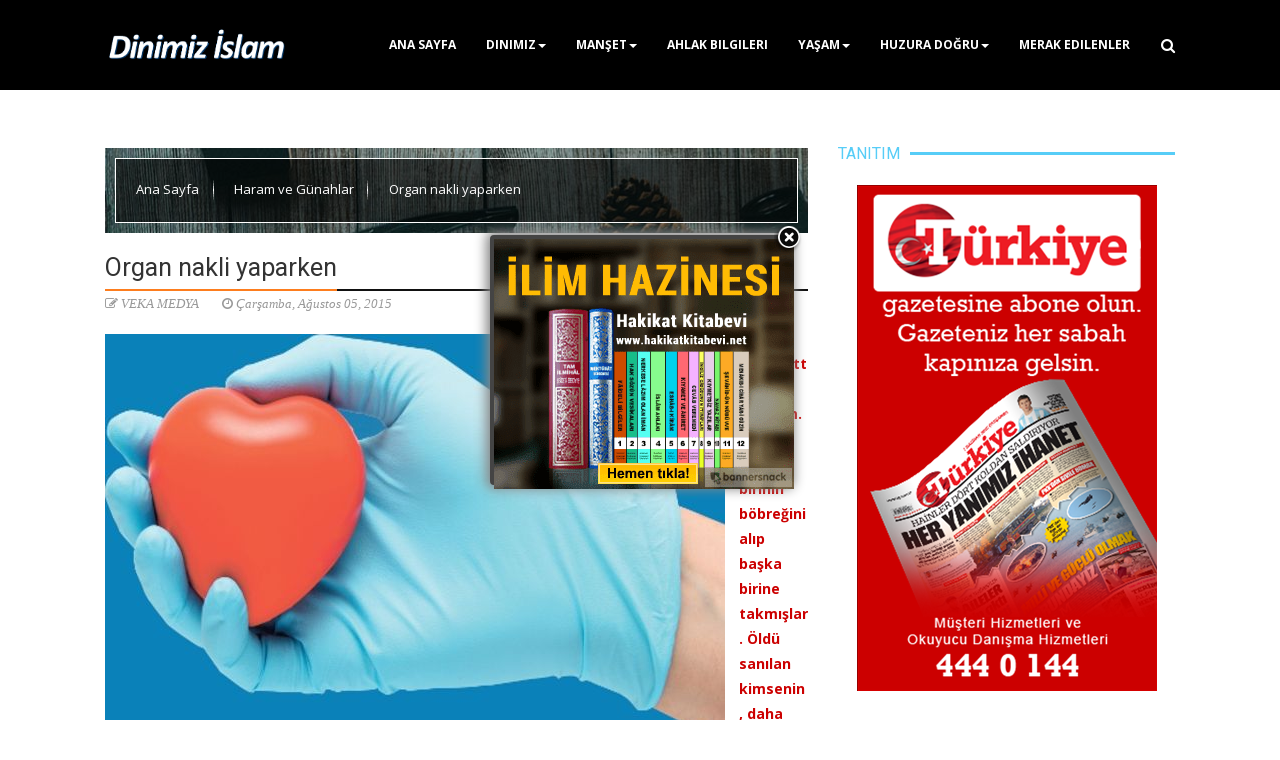

--- FILE ---
content_type: text/html; charset=UTF-8
request_url: https://tv.dinimizveislam.com/2015/08/organ-nakli-yaparken.html
body_size: 60374
content:
<!DOCTYPE html>
<html class='v2' dir='ltr' lang='en' xmlns='http://www.w3.org/1999/xhtml' xmlns:b='http://www.google.com/2005/gml/b' xmlns:data='http://www.google.com/2005/gml/data' xmlns:expr='http://www.google.com/2005/gml/expr'>
<head>
<link href='https://www.blogger.com/static/v1/widgets/335934321-css_bundle_v2.css' rel='stylesheet' type='text/css'/>
<meta HTTP-EQUIV='refresh' content='600;URL=https://www.dinimizveislam.com/'/>
<meta content='text/html; charset=UTF-8' http-equiv='Content-Type'/>
<meta content='blogger' name='generator'/>
<link href='https://tv.dinimizveislam.com/favicon.ico' rel='icon' type='image/x-icon'/>
<link href='https://tv.dinimizveislam.com/2015/08/organ-nakli-yaparken.html' rel='canonical'/>
<link rel="alternate" type="application/atom+xml" title="DİNİ BİLGİLER TV - Atom" href="https://tv.dinimizveislam.com/feeds/posts/default" />
<link rel="alternate" type="application/rss+xml" title="DİNİ BİLGİLER TV - RSS" href="https://tv.dinimizveislam.com/feeds/posts/default?alt=rss" />
<link rel="service.post" type="application/atom+xml" title="DİNİ BİLGİLER TV - Atom" href="https://www.blogger.com/feeds/9220527183288347714/posts/default" />

<link rel="alternate" type="application/atom+xml" title="DİNİ BİLGİLER TV - Atom" href="https://tv.dinimizveislam.com/feeds/2551312253121661704/comments/default" />
<!--Can't find substitution for tag [blog.ieCssRetrofitLinks]-->
<link href='https://blogger.googleusercontent.com/img/b/R29vZ2xl/AVvXsEiZYAzGXhUmVokTlGiolN4PaLnJZuWW-fHrLSYrmX3S5ce5Ctj0wOifuJaApANxo3CAdZyNuGPkdrTmT0WHxzQxxU-fbGLttEt3As8rVgSwJK8e6-AA49Y3LxJlvFxrVwvbGItCb-SJuuM/s640/Organ+nakli+yaparken.jpg' rel='image_src'/>
<meta content='Organ nakli yaparken' name='description'/>
<meta content='https://tv.dinimizveislam.com/2015/08/organ-nakli-yaparken.html' property='og:url'/>
<meta content='Organ nakli yaparken' property='og:title'/>
<meta content='Organ nakli yaparken' property='og:description'/>
<meta content='https://blogger.googleusercontent.com/img/b/R29vZ2xl/AVvXsEiZYAzGXhUmVokTlGiolN4PaLnJZuWW-fHrLSYrmX3S5ce5Ctj0wOifuJaApANxo3CAdZyNuGPkdrTmT0WHxzQxxU-fbGLttEt3As8rVgSwJK8e6-AA49Y3LxJlvFxrVwvbGItCb-SJuuM/w1200-h630-p-k-no-nu/Organ+nakli+yaparken.jpg' property='og:image'/>
<meta content='width=device-width, initial-scale=1, maximum-scale=1' name='viewport'/>
<title>
Organ nakli yaparken - DİNİ BİLGİLER TV
</title>
<meta content='Responsive, Blogger, Template, GlossyMag' name='keywords'/>
<meta content='Responsive Blogger Template' name='description'/>
<meta content='Organ nakli yaparken' property='og:title'/>
<meta content='https://tv.dinimizveislam.com/2015/08/organ-nakli-yaparken.html' property='og:url'/>
<meta content='article' property='og:type'/>
<meta content='https://blogger.googleusercontent.com/img/b/R29vZ2xl/AVvXsEiZYAzGXhUmVokTlGiolN4PaLnJZuWW-fHrLSYrmX3S5ce5Ctj0wOifuJaApANxo3CAdZyNuGPkdrTmT0WHxzQxxU-fbGLttEt3As8rVgSwJK8e6-AA49Y3LxJlvFxrVwvbGItCb-SJuuM/s640/Organ+nakli+yaparken.jpg' property='og:image'/>
<!-- Description and Keywords (start) -->
<meta content='dinimiz, islam, namaz, abdest, gusül, günah, haram, namaz, yaşam' name='keywords'/>
<!-- Description and Keywords (end) -->
<meta content='Organ nakli yaparken' name='og:description'/>
<meta content='DİNİ BİLGİLER TV' property='og:site_name'/>
<meta content='https://tv.dinimizveislam.com/' name='twitter:domain'/>
<meta content='Organ nakli yaparken' name='twitter:title'/>
<meta content='summary_large_image' name='twitter:card'/>
<meta content='https://blogger.googleusercontent.com/img/b/R29vZ2xl/AVvXsEiZYAzGXhUmVokTlGiolN4PaLnJZuWW-fHrLSYrmX3S5ce5Ctj0wOifuJaApANxo3CAdZyNuGPkdrTmT0WHxzQxxU-fbGLttEt3As8rVgSwJK8e6-AA49Y3LxJlvFxrVwvbGItCb-SJuuM/s640/Organ+nakli+yaparken.jpg' name='twitter:image'/>
<meta content='Organ nakli yaparken' name='twitter:title'/>
<meta content='Organ nakli yaparken' name='twitter:description'/>
<!-- Social Media need customization -->
<meta content='Facebook App ID here' property='fb:app_id'/>
<meta content='Facebook Admin ID here' property='fb:admins'/>
<meta content='@username' name='twitter:site'/>
<meta content='@username' name='twitter:creator'/>
<link href='https://maxcdn.bootstrapcdn.com/font-awesome/4.7.0/css/font-awesome.min.css' rel='stylesheet'/>
<link href='https://maxcdn.bootstrapcdn.com/bootstrap/3.3.7/css/bootstrap.min.css' media='screen' rel='stylesheet' type='text/css'/>
<script src='https://ajax.googleapis.com/ajax/libs/jquery/2.2.4/jquery.min.js'></script>
<!--[if lt IE 9]> <script type="text/javascript" src="http://html5shim.googlecode.com/svn/trunk/html5.js"></script> <script type="text/javascript" src="https://oss.maxcdn.com/libs/respond.js/1.4.2/respond.min.js"></script> <![endif]-->
<style type='text/css'>@font-face{font-family:'Open Sans';font-style:normal;font-weight:400;font-stretch:100%;font-display:swap;src:url(//fonts.gstatic.com/s/opensans/v44/memvYaGs126MiZpBA-UvWbX2vVnXBbObj2OVTSKmu0SC55K5gw.woff2)format('woff2');unicode-range:U+0460-052F,U+1C80-1C8A,U+20B4,U+2DE0-2DFF,U+A640-A69F,U+FE2E-FE2F;}@font-face{font-family:'Open Sans';font-style:normal;font-weight:400;font-stretch:100%;font-display:swap;src:url(//fonts.gstatic.com/s/opensans/v44/memvYaGs126MiZpBA-UvWbX2vVnXBbObj2OVTSumu0SC55K5gw.woff2)format('woff2');unicode-range:U+0301,U+0400-045F,U+0490-0491,U+04B0-04B1,U+2116;}@font-face{font-family:'Open Sans';font-style:normal;font-weight:400;font-stretch:100%;font-display:swap;src:url(//fonts.gstatic.com/s/opensans/v44/memvYaGs126MiZpBA-UvWbX2vVnXBbObj2OVTSOmu0SC55K5gw.woff2)format('woff2');unicode-range:U+1F00-1FFF;}@font-face{font-family:'Open Sans';font-style:normal;font-weight:400;font-stretch:100%;font-display:swap;src:url(//fonts.gstatic.com/s/opensans/v44/memvYaGs126MiZpBA-UvWbX2vVnXBbObj2OVTSymu0SC55K5gw.woff2)format('woff2');unicode-range:U+0370-0377,U+037A-037F,U+0384-038A,U+038C,U+038E-03A1,U+03A3-03FF;}@font-face{font-family:'Open Sans';font-style:normal;font-weight:400;font-stretch:100%;font-display:swap;src:url(//fonts.gstatic.com/s/opensans/v44/memvYaGs126MiZpBA-UvWbX2vVnXBbObj2OVTS2mu0SC55K5gw.woff2)format('woff2');unicode-range:U+0307-0308,U+0590-05FF,U+200C-2010,U+20AA,U+25CC,U+FB1D-FB4F;}@font-face{font-family:'Open Sans';font-style:normal;font-weight:400;font-stretch:100%;font-display:swap;src:url(//fonts.gstatic.com/s/opensans/v44/memvYaGs126MiZpBA-UvWbX2vVnXBbObj2OVTVOmu0SC55K5gw.woff2)format('woff2');unicode-range:U+0302-0303,U+0305,U+0307-0308,U+0310,U+0312,U+0315,U+031A,U+0326-0327,U+032C,U+032F-0330,U+0332-0333,U+0338,U+033A,U+0346,U+034D,U+0391-03A1,U+03A3-03A9,U+03B1-03C9,U+03D1,U+03D5-03D6,U+03F0-03F1,U+03F4-03F5,U+2016-2017,U+2034-2038,U+203C,U+2040,U+2043,U+2047,U+2050,U+2057,U+205F,U+2070-2071,U+2074-208E,U+2090-209C,U+20D0-20DC,U+20E1,U+20E5-20EF,U+2100-2112,U+2114-2115,U+2117-2121,U+2123-214F,U+2190,U+2192,U+2194-21AE,U+21B0-21E5,U+21F1-21F2,U+21F4-2211,U+2213-2214,U+2216-22FF,U+2308-230B,U+2310,U+2319,U+231C-2321,U+2336-237A,U+237C,U+2395,U+239B-23B7,U+23D0,U+23DC-23E1,U+2474-2475,U+25AF,U+25B3,U+25B7,U+25BD,U+25C1,U+25CA,U+25CC,U+25FB,U+266D-266F,U+27C0-27FF,U+2900-2AFF,U+2B0E-2B11,U+2B30-2B4C,U+2BFE,U+3030,U+FF5B,U+FF5D,U+1D400-1D7FF,U+1EE00-1EEFF;}@font-face{font-family:'Open Sans';font-style:normal;font-weight:400;font-stretch:100%;font-display:swap;src:url(//fonts.gstatic.com/s/opensans/v44/memvYaGs126MiZpBA-UvWbX2vVnXBbObj2OVTUGmu0SC55K5gw.woff2)format('woff2');unicode-range:U+0001-000C,U+000E-001F,U+007F-009F,U+20DD-20E0,U+20E2-20E4,U+2150-218F,U+2190,U+2192,U+2194-2199,U+21AF,U+21E6-21F0,U+21F3,U+2218-2219,U+2299,U+22C4-22C6,U+2300-243F,U+2440-244A,U+2460-24FF,U+25A0-27BF,U+2800-28FF,U+2921-2922,U+2981,U+29BF,U+29EB,U+2B00-2BFF,U+4DC0-4DFF,U+FFF9-FFFB,U+10140-1018E,U+10190-1019C,U+101A0,U+101D0-101FD,U+102E0-102FB,U+10E60-10E7E,U+1D2C0-1D2D3,U+1D2E0-1D37F,U+1F000-1F0FF,U+1F100-1F1AD,U+1F1E6-1F1FF,U+1F30D-1F30F,U+1F315,U+1F31C,U+1F31E,U+1F320-1F32C,U+1F336,U+1F378,U+1F37D,U+1F382,U+1F393-1F39F,U+1F3A7-1F3A8,U+1F3AC-1F3AF,U+1F3C2,U+1F3C4-1F3C6,U+1F3CA-1F3CE,U+1F3D4-1F3E0,U+1F3ED,U+1F3F1-1F3F3,U+1F3F5-1F3F7,U+1F408,U+1F415,U+1F41F,U+1F426,U+1F43F,U+1F441-1F442,U+1F444,U+1F446-1F449,U+1F44C-1F44E,U+1F453,U+1F46A,U+1F47D,U+1F4A3,U+1F4B0,U+1F4B3,U+1F4B9,U+1F4BB,U+1F4BF,U+1F4C8-1F4CB,U+1F4D6,U+1F4DA,U+1F4DF,U+1F4E3-1F4E6,U+1F4EA-1F4ED,U+1F4F7,U+1F4F9-1F4FB,U+1F4FD-1F4FE,U+1F503,U+1F507-1F50B,U+1F50D,U+1F512-1F513,U+1F53E-1F54A,U+1F54F-1F5FA,U+1F610,U+1F650-1F67F,U+1F687,U+1F68D,U+1F691,U+1F694,U+1F698,U+1F6AD,U+1F6B2,U+1F6B9-1F6BA,U+1F6BC,U+1F6C6-1F6CF,U+1F6D3-1F6D7,U+1F6E0-1F6EA,U+1F6F0-1F6F3,U+1F6F7-1F6FC,U+1F700-1F7FF,U+1F800-1F80B,U+1F810-1F847,U+1F850-1F859,U+1F860-1F887,U+1F890-1F8AD,U+1F8B0-1F8BB,U+1F8C0-1F8C1,U+1F900-1F90B,U+1F93B,U+1F946,U+1F984,U+1F996,U+1F9E9,U+1FA00-1FA6F,U+1FA70-1FA7C,U+1FA80-1FA89,U+1FA8F-1FAC6,U+1FACE-1FADC,U+1FADF-1FAE9,U+1FAF0-1FAF8,U+1FB00-1FBFF;}@font-face{font-family:'Open Sans';font-style:normal;font-weight:400;font-stretch:100%;font-display:swap;src:url(//fonts.gstatic.com/s/opensans/v44/memvYaGs126MiZpBA-UvWbX2vVnXBbObj2OVTSCmu0SC55K5gw.woff2)format('woff2');unicode-range:U+0102-0103,U+0110-0111,U+0128-0129,U+0168-0169,U+01A0-01A1,U+01AF-01B0,U+0300-0301,U+0303-0304,U+0308-0309,U+0323,U+0329,U+1EA0-1EF9,U+20AB;}@font-face{font-family:'Open Sans';font-style:normal;font-weight:400;font-stretch:100%;font-display:swap;src:url(//fonts.gstatic.com/s/opensans/v44/memvYaGs126MiZpBA-UvWbX2vVnXBbObj2OVTSGmu0SC55K5gw.woff2)format('woff2');unicode-range:U+0100-02BA,U+02BD-02C5,U+02C7-02CC,U+02CE-02D7,U+02DD-02FF,U+0304,U+0308,U+0329,U+1D00-1DBF,U+1E00-1E9F,U+1EF2-1EFF,U+2020,U+20A0-20AB,U+20AD-20C0,U+2113,U+2C60-2C7F,U+A720-A7FF;}@font-face{font-family:'Open Sans';font-style:normal;font-weight:400;font-stretch:100%;font-display:swap;src:url(//fonts.gstatic.com/s/opensans/v44/memvYaGs126MiZpBA-UvWbX2vVnXBbObj2OVTS-mu0SC55I.woff2)format('woff2');unicode-range:U+0000-00FF,U+0131,U+0152-0153,U+02BB-02BC,U+02C6,U+02DA,U+02DC,U+0304,U+0308,U+0329,U+2000-206F,U+20AC,U+2122,U+2191,U+2193,U+2212,U+2215,U+FEFF,U+FFFD;}@font-face{font-family:'Open Sans';font-style:normal;font-weight:700;font-stretch:100%;font-display:swap;src:url(//fonts.gstatic.com/s/opensans/v44/memvYaGs126MiZpBA-UvWbX2vVnXBbObj2OVTSKmu0SC55K5gw.woff2)format('woff2');unicode-range:U+0460-052F,U+1C80-1C8A,U+20B4,U+2DE0-2DFF,U+A640-A69F,U+FE2E-FE2F;}@font-face{font-family:'Open Sans';font-style:normal;font-weight:700;font-stretch:100%;font-display:swap;src:url(//fonts.gstatic.com/s/opensans/v44/memvYaGs126MiZpBA-UvWbX2vVnXBbObj2OVTSumu0SC55K5gw.woff2)format('woff2');unicode-range:U+0301,U+0400-045F,U+0490-0491,U+04B0-04B1,U+2116;}@font-face{font-family:'Open Sans';font-style:normal;font-weight:700;font-stretch:100%;font-display:swap;src:url(//fonts.gstatic.com/s/opensans/v44/memvYaGs126MiZpBA-UvWbX2vVnXBbObj2OVTSOmu0SC55K5gw.woff2)format('woff2');unicode-range:U+1F00-1FFF;}@font-face{font-family:'Open Sans';font-style:normal;font-weight:700;font-stretch:100%;font-display:swap;src:url(//fonts.gstatic.com/s/opensans/v44/memvYaGs126MiZpBA-UvWbX2vVnXBbObj2OVTSymu0SC55K5gw.woff2)format('woff2');unicode-range:U+0370-0377,U+037A-037F,U+0384-038A,U+038C,U+038E-03A1,U+03A3-03FF;}@font-face{font-family:'Open Sans';font-style:normal;font-weight:700;font-stretch:100%;font-display:swap;src:url(//fonts.gstatic.com/s/opensans/v44/memvYaGs126MiZpBA-UvWbX2vVnXBbObj2OVTS2mu0SC55K5gw.woff2)format('woff2');unicode-range:U+0307-0308,U+0590-05FF,U+200C-2010,U+20AA,U+25CC,U+FB1D-FB4F;}@font-face{font-family:'Open Sans';font-style:normal;font-weight:700;font-stretch:100%;font-display:swap;src:url(//fonts.gstatic.com/s/opensans/v44/memvYaGs126MiZpBA-UvWbX2vVnXBbObj2OVTVOmu0SC55K5gw.woff2)format('woff2');unicode-range:U+0302-0303,U+0305,U+0307-0308,U+0310,U+0312,U+0315,U+031A,U+0326-0327,U+032C,U+032F-0330,U+0332-0333,U+0338,U+033A,U+0346,U+034D,U+0391-03A1,U+03A3-03A9,U+03B1-03C9,U+03D1,U+03D5-03D6,U+03F0-03F1,U+03F4-03F5,U+2016-2017,U+2034-2038,U+203C,U+2040,U+2043,U+2047,U+2050,U+2057,U+205F,U+2070-2071,U+2074-208E,U+2090-209C,U+20D0-20DC,U+20E1,U+20E5-20EF,U+2100-2112,U+2114-2115,U+2117-2121,U+2123-214F,U+2190,U+2192,U+2194-21AE,U+21B0-21E5,U+21F1-21F2,U+21F4-2211,U+2213-2214,U+2216-22FF,U+2308-230B,U+2310,U+2319,U+231C-2321,U+2336-237A,U+237C,U+2395,U+239B-23B7,U+23D0,U+23DC-23E1,U+2474-2475,U+25AF,U+25B3,U+25B7,U+25BD,U+25C1,U+25CA,U+25CC,U+25FB,U+266D-266F,U+27C0-27FF,U+2900-2AFF,U+2B0E-2B11,U+2B30-2B4C,U+2BFE,U+3030,U+FF5B,U+FF5D,U+1D400-1D7FF,U+1EE00-1EEFF;}@font-face{font-family:'Open Sans';font-style:normal;font-weight:700;font-stretch:100%;font-display:swap;src:url(//fonts.gstatic.com/s/opensans/v44/memvYaGs126MiZpBA-UvWbX2vVnXBbObj2OVTUGmu0SC55K5gw.woff2)format('woff2');unicode-range:U+0001-000C,U+000E-001F,U+007F-009F,U+20DD-20E0,U+20E2-20E4,U+2150-218F,U+2190,U+2192,U+2194-2199,U+21AF,U+21E6-21F0,U+21F3,U+2218-2219,U+2299,U+22C4-22C6,U+2300-243F,U+2440-244A,U+2460-24FF,U+25A0-27BF,U+2800-28FF,U+2921-2922,U+2981,U+29BF,U+29EB,U+2B00-2BFF,U+4DC0-4DFF,U+FFF9-FFFB,U+10140-1018E,U+10190-1019C,U+101A0,U+101D0-101FD,U+102E0-102FB,U+10E60-10E7E,U+1D2C0-1D2D3,U+1D2E0-1D37F,U+1F000-1F0FF,U+1F100-1F1AD,U+1F1E6-1F1FF,U+1F30D-1F30F,U+1F315,U+1F31C,U+1F31E,U+1F320-1F32C,U+1F336,U+1F378,U+1F37D,U+1F382,U+1F393-1F39F,U+1F3A7-1F3A8,U+1F3AC-1F3AF,U+1F3C2,U+1F3C4-1F3C6,U+1F3CA-1F3CE,U+1F3D4-1F3E0,U+1F3ED,U+1F3F1-1F3F3,U+1F3F5-1F3F7,U+1F408,U+1F415,U+1F41F,U+1F426,U+1F43F,U+1F441-1F442,U+1F444,U+1F446-1F449,U+1F44C-1F44E,U+1F453,U+1F46A,U+1F47D,U+1F4A3,U+1F4B0,U+1F4B3,U+1F4B9,U+1F4BB,U+1F4BF,U+1F4C8-1F4CB,U+1F4D6,U+1F4DA,U+1F4DF,U+1F4E3-1F4E6,U+1F4EA-1F4ED,U+1F4F7,U+1F4F9-1F4FB,U+1F4FD-1F4FE,U+1F503,U+1F507-1F50B,U+1F50D,U+1F512-1F513,U+1F53E-1F54A,U+1F54F-1F5FA,U+1F610,U+1F650-1F67F,U+1F687,U+1F68D,U+1F691,U+1F694,U+1F698,U+1F6AD,U+1F6B2,U+1F6B9-1F6BA,U+1F6BC,U+1F6C6-1F6CF,U+1F6D3-1F6D7,U+1F6E0-1F6EA,U+1F6F0-1F6F3,U+1F6F7-1F6FC,U+1F700-1F7FF,U+1F800-1F80B,U+1F810-1F847,U+1F850-1F859,U+1F860-1F887,U+1F890-1F8AD,U+1F8B0-1F8BB,U+1F8C0-1F8C1,U+1F900-1F90B,U+1F93B,U+1F946,U+1F984,U+1F996,U+1F9E9,U+1FA00-1FA6F,U+1FA70-1FA7C,U+1FA80-1FA89,U+1FA8F-1FAC6,U+1FACE-1FADC,U+1FADF-1FAE9,U+1FAF0-1FAF8,U+1FB00-1FBFF;}@font-face{font-family:'Open Sans';font-style:normal;font-weight:700;font-stretch:100%;font-display:swap;src:url(//fonts.gstatic.com/s/opensans/v44/memvYaGs126MiZpBA-UvWbX2vVnXBbObj2OVTSCmu0SC55K5gw.woff2)format('woff2');unicode-range:U+0102-0103,U+0110-0111,U+0128-0129,U+0168-0169,U+01A0-01A1,U+01AF-01B0,U+0300-0301,U+0303-0304,U+0308-0309,U+0323,U+0329,U+1EA0-1EF9,U+20AB;}@font-face{font-family:'Open Sans';font-style:normal;font-weight:700;font-stretch:100%;font-display:swap;src:url(//fonts.gstatic.com/s/opensans/v44/memvYaGs126MiZpBA-UvWbX2vVnXBbObj2OVTSGmu0SC55K5gw.woff2)format('woff2');unicode-range:U+0100-02BA,U+02BD-02C5,U+02C7-02CC,U+02CE-02D7,U+02DD-02FF,U+0304,U+0308,U+0329,U+1D00-1DBF,U+1E00-1E9F,U+1EF2-1EFF,U+2020,U+20A0-20AB,U+20AD-20C0,U+2113,U+2C60-2C7F,U+A720-A7FF;}@font-face{font-family:'Open Sans';font-style:normal;font-weight:700;font-stretch:100%;font-display:swap;src:url(//fonts.gstatic.com/s/opensans/v44/memvYaGs126MiZpBA-UvWbX2vVnXBbObj2OVTS-mu0SC55I.woff2)format('woff2');unicode-range:U+0000-00FF,U+0131,U+0152-0153,U+02BB-02BC,U+02C6,U+02DA,U+02DC,U+0304,U+0308,U+0329,U+2000-206F,U+20AC,U+2122,U+2191,U+2193,U+2212,U+2215,U+FEFF,U+FFFD;}@font-face{font-family:'Roboto';font-style:normal;font-weight:400;font-stretch:100%;font-display:swap;src:url(//fonts.gstatic.com/s/roboto/v50/KFOMCnqEu92Fr1ME7kSn66aGLdTylUAMQXC89YmC2DPNWubEbVmZiAr0klQmz24O0g.woff2)format('woff2');unicode-range:U+0460-052F,U+1C80-1C8A,U+20B4,U+2DE0-2DFF,U+A640-A69F,U+FE2E-FE2F;}@font-face{font-family:'Roboto';font-style:normal;font-weight:400;font-stretch:100%;font-display:swap;src:url(//fonts.gstatic.com/s/roboto/v50/KFOMCnqEu92Fr1ME7kSn66aGLdTylUAMQXC89YmC2DPNWubEbVmQiAr0klQmz24O0g.woff2)format('woff2');unicode-range:U+0301,U+0400-045F,U+0490-0491,U+04B0-04B1,U+2116;}@font-face{font-family:'Roboto';font-style:normal;font-weight:400;font-stretch:100%;font-display:swap;src:url(//fonts.gstatic.com/s/roboto/v50/KFOMCnqEu92Fr1ME7kSn66aGLdTylUAMQXC89YmC2DPNWubEbVmYiAr0klQmz24O0g.woff2)format('woff2');unicode-range:U+1F00-1FFF;}@font-face{font-family:'Roboto';font-style:normal;font-weight:400;font-stretch:100%;font-display:swap;src:url(//fonts.gstatic.com/s/roboto/v50/KFOMCnqEu92Fr1ME7kSn66aGLdTylUAMQXC89YmC2DPNWubEbVmXiAr0klQmz24O0g.woff2)format('woff2');unicode-range:U+0370-0377,U+037A-037F,U+0384-038A,U+038C,U+038E-03A1,U+03A3-03FF;}@font-face{font-family:'Roboto';font-style:normal;font-weight:400;font-stretch:100%;font-display:swap;src:url(//fonts.gstatic.com/s/roboto/v50/KFOMCnqEu92Fr1ME7kSn66aGLdTylUAMQXC89YmC2DPNWubEbVnoiAr0klQmz24O0g.woff2)format('woff2');unicode-range:U+0302-0303,U+0305,U+0307-0308,U+0310,U+0312,U+0315,U+031A,U+0326-0327,U+032C,U+032F-0330,U+0332-0333,U+0338,U+033A,U+0346,U+034D,U+0391-03A1,U+03A3-03A9,U+03B1-03C9,U+03D1,U+03D5-03D6,U+03F0-03F1,U+03F4-03F5,U+2016-2017,U+2034-2038,U+203C,U+2040,U+2043,U+2047,U+2050,U+2057,U+205F,U+2070-2071,U+2074-208E,U+2090-209C,U+20D0-20DC,U+20E1,U+20E5-20EF,U+2100-2112,U+2114-2115,U+2117-2121,U+2123-214F,U+2190,U+2192,U+2194-21AE,U+21B0-21E5,U+21F1-21F2,U+21F4-2211,U+2213-2214,U+2216-22FF,U+2308-230B,U+2310,U+2319,U+231C-2321,U+2336-237A,U+237C,U+2395,U+239B-23B7,U+23D0,U+23DC-23E1,U+2474-2475,U+25AF,U+25B3,U+25B7,U+25BD,U+25C1,U+25CA,U+25CC,U+25FB,U+266D-266F,U+27C0-27FF,U+2900-2AFF,U+2B0E-2B11,U+2B30-2B4C,U+2BFE,U+3030,U+FF5B,U+FF5D,U+1D400-1D7FF,U+1EE00-1EEFF;}@font-face{font-family:'Roboto';font-style:normal;font-weight:400;font-stretch:100%;font-display:swap;src:url(//fonts.gstatic.com/s/roboto/v50/KFOMCnqEu92Fr1ME7kSn66aGLdTylUAMQXC89YmC2DPNWubEbVn6iAr0klQmz24O0g.woff2)format('woff2');unicode-range:U+0001-000C,U+000E-001F,U+007F-009F,U+20DD-20E0,U+20E2-20E4,U+2150-218F,U+2190,U+2192,U+2194-2199,U+21AF,U+21E6-21F0,U+21F3,U+2218-2219,U+2299,U+22C4-22C6,U+2300-243F,U+2440-244A,U+2460-24FF,U+25A0-27BF,U+2800-28FF,U+2921-2922,U+2981,U+29BF,U+29EB,U+2B00-2BFF,U+4DC0-4DFF,U+FFF9-FFFB,U+10140-1018E,U+10190-1019C,U+101A0,U+101D0-101FD,U+102E0-102FB,U+10E60-10E7E,U+1D2C0-1D2D3,U+1D2E0-1D37F,U+1F000-1F0FF,U+1F100-1F1AD,U+1F1E6-1F1FF,U+1F30D-1F30F,U+1F315,U+1F31C,U+1F31E,U+1F320-1F32C,U+1F336,U+1F378,U+1F37D,U+1F382,U+1F393-1F39F,U+1F3A7-1F3A8,U+1F3AC-1F3AF,U+1F3C2,U+1F3C4-1F3C6,U+1F3CA-1F3CE,U+1F3D4-1F3E0,U+1F3ED,U+1F3F1-1F3F3,U+1F3F5-1F3F7,U+1F408,U+1F415,U+1F41F,U+1F426,U+1F43F,U+1F441-1F442,U+1F444,U+1F446-1F449,U+1F44C-1F44E,U+1F453,U+1F46A,U+1F47D,U+1F4A3,U+1F4B0,U+1F4B3,U+1F4B9,U+1F4BB,U+1F4BF,U+1F4C8-1F4CB,U+1F4D6,U+1F4DA,U+1F4DF,U+1F4E3-1F4E6,U+1F4EA-1F4ED,U+1F4F7,U+1F4F9-1F4FB,U+1F4FD-1F4FE,U+1F503,U+1F507-1F50B,U+1F50D,U+1F512-1F513,U+1F53E-1F54A,U+1F54F-1F5FA,U+1F610,U+1F650-1F67F,U+1F687,U+1F68D,U+1F691,U+1F694,U+1F698,U+1F6AD,U+1F6B2,U+1F6B9-1F6BA,U+1F6BC,U+1F6C6-1F6CF,U+1F6D3-1F6D7,U+1F6E0-1F6EA,U+1F6F0-1F6F3,U+1F6F7-1F6FC,U+1F700-1F7FF,U+1F800-1F80B,U+1F810-1F847,U+1F850-1F859,U+1F860-1F887,U+1F890-1F8AD,U+1F8B0-1F8BB,U+1F8C0-1F8C1,U+1F900-1F90B,U+1F93B,U+1F946,U+1F984,U+1F996,U+1F9E9,U+1FA00-1FA6F,U+1FA70-1FA7C,U+1FA80-1FA89,U+1FA8F-1FAC6,U+1FACE-1FADC,U+1FADF-1FAE9,U+1FAF0-1FAF8,U+1FB00-1FBFF;}@font-face{font-family:'Roboto';font-style:normal;font-weight:400;font-stretch:100%;font-display:swap;src:url(//fonts.gstatic.com/s/roboto/v50/KFOMCnqEu92Fr1ME7kSn66aGLdTylUAMQXC89YmC2DPNWubEbVmbiAr0klQmz24O0g.woff2)format('woff2');unicode-range:U+0102-0103,U+0110-0111,U+0128-0129,U+0168-0169,U+01A0-01A1,U+01AF-01B0,U+0300-0301,U+0303-0304,U+0308-0309,U+0323,U+0329,U+1EA0-1EF9,U+20AB;}@font-face{font-family:'Roboto';font-style:normal;font-weight:400;font-stretch:100%;font-display:swap;src:url(//fonts.gstatic.com/s/roboto/v50/KFOMCnqEu92Fr1ME7kSn66aGLdTylUAMQXC89YmC2DPNWubEbVmaiAr0klQmz24O0g.woff2)format('woff2');unicode-range:U+0100-02BA,U+02BD-02C5,U+02C7-02CC,U+02CE-02D7,U+02DD-02FF,U+0304,U+0308,U+0329,U+1D00-1DBF,U+1E00-1E9F,U+1EF2-1EFF,U+2020,U+20A0-20AB,U+20AD-20C0,U+2113,U+2C60-2C7F,U+A720-A7FF;}@font-face{font-family:'Roboto';font-style:normal;font-weight:400;font-stretch:100%;font-display:swap;src:url(//fonts.gstatic.com/s/roboto/v50/KFOMCnqEu92Fr1ME7kSn66aGLdTylUAMQXC89YmC2DPNWubEbVmUiAr0klQmz24.woff2)format('woff2');unicode-range:U+0000-00FF,U+0131,U+0152-0153,U+02BB-02BC,U+02C6,U+02DA,U+02DC,U+0304,U+0308,U+0329,U+2000-206F,U+20AC,U+2122,U+2191,U+2193,U+2212,U+2215,U+FEFF,U+FFFD;}</style>
<style id='template-skin-1' type='text/css'><!--
/* Layout
----------------------------------------------- */
body#layout ul li {list-style: none;}
body#layout div.section {padding: 7px 7px 15px; position: relative; margin: 0 0 10px;}
body#layout .section h4 {font-size: 11px;font-weight: 400;font-family: Roboto; text-transform: uppercase; margin:0 0 0 5px;padding:0;text-align:center;}
body#layout .widget-content {padding: 0 5px;box-shadow: none!important;}
body#layout div.layout-widget-description {font-size: 12px!important; color: #333;}
body#layout .tab-pane div.layout-widget-description {font-size: 11px!important;}
body#layout div.layout-title {font-size: 11px; text-transform: uppercase; text-shadow: none;}
body#layout .tab-pane div.layout-title {font-size: 9px;}
body#layout .container {width: 940px; padding: 5px 10px 0; margin: 0 auto;}
#layout #header-wrapper:before {content:'Header Wrapper'; text-transform:uppercase; font-size:20px; color: rgba(0,0,0,0.25); margin-bottom:20px; padding-bottom:5px; display:inline-block; font-family: Arial, sans-serif; font-weight:700;}
#layout .header-wrapper {background: #EAF876; padding: 30px 0 20px; margin-bottom: 30px;}
#layout #header {display: inline-block; *float: left; width: 50%; clear: both;}
#layout #ads-728 {display: inline-block; width: 40%; float: left; height: auto; margin-left: 1%; display: none;}
#layout #ads-468 {display: inline-block; width: 28%; float: right; height: auto; display: none;}
#layout .outer-wrapper.fbt-m {background: #ff7777; padding: 15px 0; margin-bottom: 30px;}
#layout .post-wrapper {display: inline-block; width: 67%; float: left;}
#layout .post-sidebar {display: inline-block; width: 32%; float: right;}
#layout .post-left-sidebar {display: inline-block; width: 29%; float: left;}
#layout .post-container {display: inline-block; width: 99.6%; float: left;}
#layout #fbt-left-side-2:before {content:'Left Sidebar'; text-transform:uppercase; font-size:14px; color: rgba(0,0,0,0.25); margin-bottom:10px; padding-bottom:5px; display:inline-block; font-family: Arial, sans-serif; font-weight:700;}
#layout #post-container:before {content:'Post Layout'; text-transform:uppercase; font-size:14px; color: rgba(0,0,0,0.25); margin-bottom:10px; padding-bottom:5px; display:inline-block; font-family: Arial, sans-serif; font-weight:700;}
#layout #fbt-post-sidebar:before {content:'Post Sidebar'; text-transform:uppercase; font-size:14px; color: rgba(0,0,0,0.25); margin-bottom:10px; padding-bottom:5px; display:inline-block; font-family: Arial, sans-serif; font-weight:700;}
#layout #newsticker:before {content:'Headline'; text-transform:uppercase; font-size:20px; color: rgba(0,0,0,0.15); margin-bottom:8px; padding-bottom:5px; display:inline-block; font-family: Arial, sans-serif; font-weight:700;}
#layout #newsticker {background: #33F9FF; padding: 20px 0 20px; margin-bottom: 30px;}
#layout .newsticker {width: 65%; float: left;}
#layout .fa-icon-wrap {width: 30%; float: right;}
#layout .navbar-default {margin-bottom: 30px; background: #F8A976; padding: 25px 0 20px;}
#layout #menu-wrapper:before {content:'Main Menu'; text-transform:uppercase; font-size:20px; color: rgba(0,0,0,0.15); margin-bottom:20px; padding-bottom:5px; display:inline-block; font-family: Arial, sans-serif; font-weight: 700;}
#layout #fp-container {background: #83aeeb; padding: 25px 0 20px; margin-bottom: 30px;}
#layout #fp-container:before {content:'Featured Slider'; text-transform:uppercase; font-size:20px; color: rgba(0,0,0,0.2); margin-bottom:20px; padding-bottom:5px; display:inline-block; font-family: Arial, sans-serif; font-weight: 700;}
#layout #mainslider {width: 48%; float: left; padding-bottom: 15px;}
#layout #random-slider {width: 47%; float: right; padding-bottom: 15px;}
#layout #mag-content {background: #9ADCA1; padding: 35px 0 30px; margin-bottom: 30px;}
#layout #mag-content:before {content:'Magazine Builder'; text-transform:uppercase; font-size:30px; color: rgba(0,0,0,0.15); margin-bottom:20px; padding-bottom:5px; display:inline-block; font-family: Arial, sans-serif; font-weight: 700;}
#layout .main-wrapper {display: inline-block; width: 65%; float: left;}
#layout .sidebar {display: inline-block; width: 34%; float: right;}
#layout .left-sidebar {display: inline-block; width: 28%; float: right;}
#layout #homepage-content {display: inline-block; width: 96%; float: left; padding-bottom: 12px;}
#layout .tab-pane {width: 27.3%; float: left; margin-right: 1%!important;}
#layout #tab-3 {margin-right: 0!important;}
#layout #tab-content {background: #2ADCA1; padding: 25px 10px 15px; margin-bottom: 15px;}
#layout #tab-content:before {content:'Tab Content'; text-transform:uppercase; font-size: 20px; color: rgba(0,0,0,0.15); margin-bottom:20px; padding-bottom:2px; display:inline-block; font-family: Arial, sans-serif; font-weight: 700; width: 100%;}
#layout #big-gallery-container {background: #E89F5C; padding: 23px 10px 20px; margin-bottom: 30px;}
#layout #big-gallery-container:before {content:'Big Gallery'; text-transform:uppercase; font-size: 20px; color: rgba(0,0,0,0.15); margin-bottom:12px; padding-bottom:5px; display:inline-block; font-family: Arial, sans-serif; font-weight: 700; width: 100%;}
#layout #advertisement {background: #B9B9CA; padding: 30px 0 20px; margin-bottom: 30px;}
#layout #advertisement:before {content:'Advertisment'; text-transform:uppercase; font-size:20px; color: rgba(0,0,0,0.2); margin-bottom:20px; padding-bottom:5px; display:inline-block; font-family: Arial, sans-serif; font-weight: 700;}
#layout #advertisement .section {width: 22.5%; float: left; margin-right: 1%;}
#layout #advertisement #mobile-ad-250 {margin-right: 0;}
#layout #instagram-gadget {background: #83aeeb; padding: 25px 10px 20px; margin-bottom: 30px;}
#layout #instagram-gadget:before {content:'Instagram Widget'; text-transform:uppercase; font-size:20px; color: rgba(0,0,0,0.2); margin-bottom:10px; padding-bottom:5px; display:inline-block; font-family: Arial, sans-serif; font-weight: 700;}
#layout #footer-sidebar {background: #A09ADC; padding: 25px 0; margin-bottom: 30px;}
#layout #footer-sidebar:before {content:'Footer Sidebar'; text-transform:uppercase; font-size:20px; color: rgba(0,0,0,0.2); margin-bottom:20px; padding-bottom:5px; display:inline-block; font-family: Arial, sans-serif; font-weight: 700;}
#layout #footer-sidebar .column {width: 30.63%; float: left; margin-right: 1%;}
#layout #footer-sidebar #column-4 {margin-right: 0;}
#layout #footer-additives .widget.PageList {width: 49%; float: right;}
#layout #footer-additives #HTML151 {width: 49%; float: left;}
--></style>
<style id='page-skin-1' type='text/css'><!--
/**********************************************************************
***********************************************************************
Theme Name: Glossy Mag
Theme URI: http://glossymag-fbt.blogspot.com/
Description: Magazine Blogger Template
Author: fbtemplates
Author URI: http://themeforest.net/user/fbemplates
************************************************************************
************************************************************************/
/*
<Group description="Body" selector="body">
<Variable name="body.background" description="Body Background" type="color" default="#ffffff"/>
<Variable name="body.font" description="Body Fonts" type="font" default="normal 14px Open Sans, sans-serif"/>
</Group>
<Group description="Hierarchy" selector="fonts">
<Variable name="title.color" description="Title Color" type="color" default="#333333"/>
<Variable name="H1.font" description="H1" type="font" default="bold 37px Open Sans Condensed, sans-serif"/>
<Variable name="H2.font" description="H2" type="font" default="bold 31px Open Sans Condensed, sans-serif"/>
<Variable name="H3.font" description="H3" type="font" default="bold 25px Open Sans Condensed, sans-serif"/>
<Variable name="H4.font" description="H4" type="font" default="bold 19px Open Sans Condensed, sans-serif"/>
<Variable name="H5.font" description="H5" type="font" default="bold 15px Open Sans Condensed, sans-serif"/>
<Variable name="H6.font" description="H6" type="font" default="bold 13px Open Sans Condensed, sans-serif"/>
</Group>
<Group description="Headline" selector="headline">
<Variable name="headline.bg.color" description="Background Color" type="color" default="#111111"/>
<Variable name="headline.title.bg.color" description="Title Background Color" type="color" default="#fd7d1e"/>
</Group>
<Group description="Header" selector="header">
<Variable name="header.bg.color" description="Background Color" type="color" default="#222222"/>
<Variable name="top.border.color" description="Border Color Top" type="color" default="#333333"/>
<Variable name="bottom.border.color" description="Border Color Bottom" type="color" default="#333333"/>
</Group>
<Group description="Navbar Menu" selector="menu">
<Variable name="navbar.bg.color" description="Background Color" type="color" default="#111111"/>
<Variable name="menu.hover.bg.color" description="Hover Color" type="color" default="#333333"/>
<Variable name="search.bg.color" description="Search Background Color" type="color" default="#333333"/>
<Variable name="menu.font" description="Menu Font" type="font" default="bold 16px Open Sans Condensed, sans-serif"/>
</Group>
<Group description="Slider Background" selector="slider">
<Variable name="slider.bg.color" description="Background Color" type="color" default="#fd7d1e"/>
</Group>
<Group description="Widget Title" selector="widget">
<Variable name="wt.bg.color" description="Background Color" type="color" default="#111111"/>
</Group>
<Group description="Tabs" selector="tabs">
<Variable name="tab.bg.color" description="Background Color" type="color" default="#0099cc"/>
<Variable name="tab.bg.color.active" description="Active Color" type="color" default="#ff9900"/>
<Variable name="tab.title.font" description="Tab Title Font" type="font" default="bold 15px Open Sans Condensed, sans-serif"/>
</Group>
<Group description="Dark Sidebars" selector="sidebar">
<Variable name="top.sidebar.bg.color" description="Top Dark Sidebar" type="color" default="#111111"/>
<Variable name="bottom.sidebar.bg.color" description="Bottom Dark Sidebar" type="color" default="#111111"/>
<Variable name="date.color" description="Date Color" type="color" default="#888888"/>
<Variable name="author.color" description="Author Color" type="color" default="#f7ca18"/>
</Group>
<Group description="Big Gallery" selector="gallery">
<Variable name="bgallery.bg.color" description="Big Gallery" type="color" default="#111111"/>
</Group>
<Group description="Footer" selector="footer">
<Variable name="footer.bg.color" description="Footer Sidebar" type="color" default="#222222"/>
</Group>
*/
/* Table of Contents
-----------------------------------------------
1. Body
2. Newsticker / #newsticker
3. Header / .header-wrapper
4. Menu / .navbar
5. Slider / #fp-container
6. Main Content / #main-content
6.1. Left Sidebar / .left-sidebar
6.2. Content / .fbt-col-lg-9.col-md-12
6.3. Right Sidebar / .sidebar
6.4. Big Gallery / .gallery.bgallery
6.5. Post Outer / .outer-wrapper
6.5.1. Post Left Sidebar / .post-left-sidebar
6.5.2. Post Content / .post-container
6.5.3. Post Sidebar / .post-sidebar
7. Footer / .footer-wrapper
---------------------------------------------*/
#main{margin:0;padding:0}
h2.date-header,
.feed-links {display: none;}
.section {margin: 0;}
.quickedit {display: none;}
.color-1 {background: #151551;}
.color-2  {background: #5fa03f;}
.color-3 {background: #0099cc;}
.color-4 {background: #e89319;}
.color-5 {background: #72347d;}
.color-6 {background: #fd7d1e;}
.color-7 {background: #E71838;}
.color-8 {background: #fff;}
.color-9 {background: #fd0005;}
.color-10 {background: #ff6642;}
.border-1 {border-bottom: 2px solid #151551;}
.border-2 {border-bottom: 2px solid #5fa03f;}
.border-3 {border-bottom: 2px solid #0099cc;}
.border-4 {border-bottom: 2px solid #e89319;}
.border-5 {border-bottom: 2px solid #72347d;}
.border-6 {border-bottom: 2px solid #fd7d1e;}
.border-7 {border-bottom: 2px solid #E71838;}
.border-8 {border-bottom: 3px solid #57cdf7;}
.border-9 {border-bottom: 2px solid #fd0005;}
.border__1 {border-top: 4px solid #151551;}
.border__2 {border-top: 4px solid #5fa03f;}
.border__3 {border-top: 4px solid #0099cc;}
.border__4 {border-top: 4px solid #e89319;}
.border__5 {border-top: 4px solid #72347d;}
.border__6 {border-top: 4px solid #ffcc00;}
.border__7 {border-top: 4px solid #E71838;}
.border__8 {border-top: 4px solid #111111;}
@media (max-width: 768px) {
.border__1,
.border__2,
.border__3,
.border__4,
.border__5,
.border__6,
.border__7,
.border__8 {border-top: 0;}
}
/*
* 	Core Owl Carousel CSS File
*	v1.3.3
*/
/* clearfix */
.owl-carousel .owl-wrapper:after {
content: ".";
display: block;
clear: both;
visibility: hidden;
line-height: 0;
height: 0;
}
/* display none until init */
.owl-carousel{
display: none;
position: relative;
width: 100%;
-ms-touch-action: pan-y;
}
.owl-carousel .owl-wrapper{
display: none;
position: relative;
-webkit-transform: translate3d(0px, 0px, 0px);
}
.owl-carousel .owl-wrapper-outer{
overflow: hidden;
position: relative;
width: 100%;
}
.owl-carousel .owl-wrapper-outer.autoHeight{
-webkit-transition: height 500ms ease-in-out;
-moz-transition: height 500ms ease-in-out;
-ms-transition: height 500ms ease-in-out;
-o-transition: height 500ms ease-in-out;
transition: height 500ms ease-in-out;
}
.owl-carousel .owl-item{
float: left;
}
.owl-controls .owl-page,
.owl-controls .owl-buttons div{
cursor: pointer;
}
.owl-controls {
-webkit-user-select: none;
-khtml-user-select: none;
-moz-user-select: none;
-ms-user-select: none;
user-select: none;
-webkit-tap-highlight-color: rgba(0, 0, 0, 0);
}
/* mouse grab icon */
.grabbing {
cursor:url(grabbing.png) 8 8, move;
}
/* fix */
.owl-carousel  .owl-wrapper,
.owl-carousel  .owl-item{
-webkit-backface-visibility: hidden;
-moz-backface-visibility:    hidden;
-ms-backface-visibility:     hidden;
-webkit-transform: translate3d(0,0,0);
-moz-transform: translate3d(0,0,0);
-ms-transform: translate3d(0,0,0);
}
/*
* 	Owl Carousel Owl Demo Theme
*	v1.3.3
*/
.owl-theme .owl-controls{
margin-top: 10px;
text-align: center;
}
/* Styling Next and Prev buttons */
.owl-theme .owl-controls .owl-buttons div{
color: #FFF;
display: inline-block;
zoom: 1;
*display: inline;/*IE7 life-saver */
margin: 5px;
padding: 3px 10px;
font-size: 12px;
-webkit-border-radius: 30px;
-moz-border-radius: 30px;
border-radius: 30px;
background: #869791;
filter: Alpha(Opacity=50);/*IE7 fix*/
opacity: 0.5;
}
/* Clickable class fix problem with hover on touch devices */
/* Use it for non-touch hover action */
.owl-theme .owl-controls.clickable .owl-buttons div:hover{
filter: Alpha(Opacity=100);/*IE7 fix*/
opacity: 1;
text-decoration: none;
}
/* Styling Pagination*/
.owl-theme .owl-controls .owl-page{
display: inline-block;
zoom: 1;
*display: inline;/*IE7 life-saver */
}
.owl-theme .owl-controls .owl-page span{
display: block;
width: 12px;
height: 12px;
margin: 5px 7px;
filter: Alpha(Opacity=50);/*IE7 fix*/
opacity: 0.5;
-webkit-border-radius: 20px;
-moz-border-radius: 20px;
border-radius: 20px;
background: #869791;
}
.owl-theme .owl-controls .owl-page.active span,
.owl-theme .owl-controls.clickable .owl-page:hover span{
filter: Alpha(Opacity=100);/*IE7 fix*/
opacity: 1;
}
/* If PaginationNumbers is true */
.owl-theme .owl-controls .owl-page span.owl-numbers{
height: auto;
width: auto;
color: #FFF;
padding: 2px 10px;
font-size: 12px;
-webkit-border-radius: 30px;
-moz-border-radius: 30px;
border-radius: 30px;
}
/* preloading images */
.owl-item.loading{
min-height: 150px;
background: url(AjaxLoader.gif) no-repeat center center
}
/* Normalize
----------------------------------------------- */
html, body, div, span, applet, object, iframe, h1, h2, h3, h4, h5, h6, p, blockquote, pre, a, abbr, acronym, address, big, cite, code, del, dfn, em, img, ins, kbd, q, s, samp, small, strike, strong, sub, sup, tt, var, b, u, i, center, dl, dt, dd, ol, ul, li, fieldset, form, label, legend, table, caption, tbody, tfoot, thead, tr, th, td, article, aside, canvas, details, embed, figure, figcaption, footer, header, hgroup, menu, nav, output, ruby, section, summary, time, mark, audio, video {
border: 0;
padding: 0;
font-size: 100%;
font: inherit;
vertical-align: baseline;
}
article, aside, details, figcaption, figure, footer, header, hgroup, menu, nav, section {
display: block;
}
ol, ul {
list-style: none;
}
table {
border-collapse: collapse;
border-spacing: 0;
}
:focus {
outline: 0;
}
a:link {
-webkit-tap-highlight-color: #FF5E99;
}
video, object, embed {
max-width: 100%;
height: auto;
}
iframe {
max-width: 100%;
}
blockquote {
font-style: italic;
font-weight: normal;
font-family: Georgia, Serif;
font-size: 17px;
line-height: 1.6em;
padding: 20px 20px 20px 90px;
position: relative;
margin-bottom: 30px;
background: #f0f0f0;
color: #000000;
}
blockquote:before {
position: absolute;
content: '\201c';
font-size: 110px;
left: 10px;
top: 60px;
font-family: Georgia;
font-weight: 700;
color: #000000;
}
blockquote p {
margin-bottom: 10px;
}
strong, b {
font-weight: bold;
}
em, i, cite {
font-style: italic;
font-family: georgia;
}
small {
font-size: 100%;
}
figure {
margin: 10px 0;
}
code, pre {
font-family: monospace,consolas,sans-serif;
font-weight: normal;
font-style: normal;
}
pre {
margin: 5px 0 20px 0;
line-height: 1.3em;
padding: 8px 10px;
overflow: auto;
}
code {
padding: 0 8px;
line-height: 1.5;
}
mark {
padding: 1px 6px;
margin: 0 2px;
color: black;
background: #FFD700;
}
address {
margin: 10px 0;
}
.navbar-fixed-bottom,
.navbar-fixed-top {
border-width: 0;
height: 1px;
}
ul {
-webkit-margin-before: 0;
-webkit-margin-after: 0;
-webkit-margin-start: 0;
-webkit-margin-end: 0;
-webkit-padding-start: 0;
}
.no-padding {
padding: 0;
}
.cookie-choices-info {
background-color: rgba(0, 0, 0, 0.9)!important;
bottom: 0!important;
top: auto!important;
z-index: 11111!important;
}
.cookie-choices-info .cookie-choices-text {
color: #fff!important;
font-size: 10px!important;
line-height: 1.2em!important;
font-family: Open Sans, sans-serif!important;
}
.cookie-choices-info .cookie-choices-button {
font-weight: 600!important;
font-family: Open Sans, sans-serif!important;
font-size: 10px!important;
text-transform: none!important;
color: #fff!important;
background-color: #fd7d1e!important;
padding: 5px 10px!important;
border-radius: 3px!important;
}
.widget ul li,
.widget ul {
margin: 0;
padding: 0;
}
.widget h2 {
margin-top: 0;
}
.loader-mask {
position: absolute;
margin: 0;
padding: 0;
top: 0;
left: 0;
*right: 0;
*bottom: 0;
width: 100%;
height: 100%;
background-color: #fff;
z-index: 1;
}
h1,
h2,
h3,
h4,
h5,
h6,
.h1,
.h2,
.h3,
.h4,
.h5,
.h6 {
line-height: 1.3em;
color: #333333;
}
h1,
.h1 {
font: normal normal 37px Roboto;
line-height: 1.3em;
}
h2,
.h2 {
font: normal normal 31px Roboto;
line-height: 1.3em;
}
h3,
.h3 {
font: normal normal 25px Roboto;
line-height: 1.3em;
}
h4,
.h4 {
font: normal normal 19px Roboto;
line-height: 1.3em;
}
h5,
.h5 {
font: normal normal 15px Roboto;
line-height: 1.3em;
}
h6,
.h6 {
font: normal normal 13px Roboto;
line-height: 1.3em;
}
html,
body {
margin: 0;
padding: 0;
height: 100%;
width: 100%;
}
@media (min-width: 1200px) {
.container {
width: 1100px;
}
}
.tooltip-inner {
background-color: #0099cc;
}
.tooltip.top .tooltip-arrow {
border-top-color: #0099cc;
}
.tooltip.top-left .tooltip-arrow {
border-top-color: #0099cc;
}
.tooltip.top-right .tooltip-arrow {
border-top-color: #0099cc;
}
.tooltip.right .tooltip-arrow {
border-right-color: #0099cc;
}
.tooltip.left .tooltip-arrow {
border-left-color: #0099cc;
}
.tooltip.bottom .tooltip-arrow {
border-bottom-color: #0099cc;
}
.tooltip.bottom-left .tooltip-arrow {
border-bottom-color: #0099cc;
}
.tooltip.bottom-right .tooltip-arrow {
border-bottom-color: #0099cc;
}
.container-box {
background-color: #ffffff;
margin: 0 auto;
}
@media (min-width: 992px) {
.container-box {
max-width: 1000px;
}
}
@media (min-width: 1200px) {
.container-box {
max-width: 1200px;
}
}
@media (min-width: 1600px) {
.container-box {
max-width: 1460px;
}
}
*:active,
*:focus {
outline: none;
}
/* Body
----------------------------------------------- */
body.boxed {
background-color: #939ead;
}
body {
background: #ffffff;
font: normal 14px Open Sans, sans-serif;
margin: 0;
padding: 0;
overflow-x: hidden;
overflow-y: scroll;
}
a, a:hover {
text-decoration: none;
}
/* Headline
----------------------------------------------- */
.headline-wrapper {
background: #00010b;
height: 39px;
margin: 0;
overflow: hidden;
}
.headline-wrapper.dark-blue {
background: #1c2329;
}
.headline-title {
background: #f78157;
height: 39px;
}
.headline-title h5 {
line-height: 40px;
font-size: 16px;
color: #ffffff;
margin: 0;
padding:0;
text-align: center;
}
.fbt-owl-header .headline-title h5,
.fbt-videomag .headline-title h5 {
color: #333333;
}
.newsticker .widget-content {
color: #00010b;
}
ul.ticker {
width: 100%;
max-width: 100%;
}
ul.ticker li {
list-style: none;
line-height: 38px;
font-size: 13px;
width: 100%;
max-width: 100%;
background-color: transparent!important;
}
ul.ticker li a {
color: #ffffff;
transition:all .3s ease-in-out;
}
ul.ticker li a:hover {
color: #ffcc00;
text-decoration: none;
}
/* Social Buttons
----------------------------------------------- */
.fa-icon-wrap {
text-align: right;
margin: 0;
padding: 0;
}
.fa-icon-wrap .widget-content ul#social-box li {
margin: 0 2px;
padding: 0;
float: right;
}
.fa-icon-wrap #social-box li a {
display: block;
margin-top: 12px;
}
.fa-icon-wrap #social-box a:before {
display: inline-block;
font-family: FontAwesome;
font-style: normal;
}
.fa-icon-wrap .facebook:before {content: "\f09a";}
.fa-icon-wrap .google-plus:before {content: "\f0d5";}
.fa-icon-wrap .twitter:before {content: "\f099";}
.fa-icon-wrap .linkedin:before {content: "\f0e1";}
.fa-icon-wrap .pinterest:before {content: "\f231";}
.fa-icon-wrap .youtube:before {content: "\f167";}
.fa-icon-wrap .soundcloud:before {content: "\f1be";}
.fa-icon-wrap .rss:before {content:"\f09e";}
.fa-icon-wrap a:hover,.fa-icon-wrap a:active {
color: #0099cc;
}
.fa-icon-wrap .fa {
display: inline-block;
cursor: pointer;
text-align: center;
position: relative;
z-index: 1;
color: #ffffff;
text-transform: uppercase;
}
.fa-icon-wrap i.fa {
background: none;
margin: 0;
padding: 0;
font-size: 14px;
}
.fa-icon-wrap a {
margin: 0 5px;
color: #ffffff;
background: trasparent;
font-weight: normal;
display: inline-block;
text-align: center;
position: relative;
transition:all .3s ease-in-out;
}
.fa-icon-wrap a:hover i.fa,
.fa-icon-wrap a:hover {
color: #0099cc;
transition:all .3s ease-in-out;
}
/* Search Form
----------------------------------------------- */
#search {
position: fixed;
top: 0;
left: 0;
right: 0;
bottom: 0;
background: rgba(0,0,0,0.9);
opacity: 0;
visibility: hidden;
transform: scale(1.2);
transition: all 600ms cubic-bezier(0.23,1,0.32,1);
z-index: 99999;
}
#search.active {
opacity: 1;
visibility: visible;
transform: scale(1);
z-index: 999999;
margin: 0;
}
#search .input {
position: absolute;
top: 0;
left: 0;
right: 0;
bottom: 0;
width: 95%;
height: 100px;
margin: auto;
max-width: 1100px;
z-index: 93;
border-bottom: 1px dashed rgba(255,255,255,0.15);
}
#search .input .search {
float: left;
width: calc(100% - 100px);
height: 100px;
padding: 0;
margin: 0;
border: 0;
outline: 0;
background: transparent;
font-size: 50px;
color: #ffffff;
font-family:
font-weight: 300;
line-height: 100px;
text-indent: 50px;
transition: all .3s ease-out;
z-index: 9;
}
#search .input .submit {
cursor: pointer;
float: left;
width: 100px;
height: 100px;
padding: 0;
margin: 0;
border: 0;
outline: 0;
background: transparent;
font-size: 40px;
color: #ffcc00;
text-align: center;
line-height: 100px;
transition: all .3s ease-out;
}
#search .input .search:focus {
color: #ffffff;
z-index: 9;
}
#search .input .submit:hover {
color: #dddddd;
z-index: 9;
}
#search #close {
cursor: pointer;
position: absolute;
top: 30px;
right: 30px;
width: 30px;
height: 30px;
padding: 0;
margin: 0;
border: 0;
outline: 0;
background: transparent;
color: #ffffff;
text-align: center;
line-height: 30px;
}
#search #close:hover {
color: #dddddd;
}
.navbar-form {
margin: 6px 0 0;
padding: 0;
position: relative;
}
.navbar-form input[type="text"] {
border: 1px solid rgba(0,0,0,0.1);
padding: 10px;
color: #999999;
font-size: 11px;
font-family: 'Open Sans', sans-serif;
-webkit-border-radius: 2px;
-moz-border-radius: 2px;
-o-border-radius: 2px;
border-radius: 2px;
outline: none;
width: 200px;
margin: 0;
}
.navbar-form.dark input[type="text"] {
background: #333;
border: 1px solid rgba(255, 255, 255, 0.15);
}
@media (max-width: 992px) {
.navbar-form input[type="text"]{
width: 160px;
}
}
.navbar-form button {
background: transparent;
border: none;
position: absolute;
top: 10px;
right: 13px;
padding: 0;
font-size: 13px;
color: #666666;
}
.navbar-form.dark button {
color: #999999;
}
.menu-content {
position: relative;
}
.search-trigger {
float: right!important;
position: absolute;
right: 0;
height: 90px;
padding: 0 15px;
line-height: 90px;
color: #fff;
cursor: pointer;
font-size: 15px;
transition: all .3s ease-in-out;
}
.top-nav-collapse .search-trigger {
height: 60px;
line-height: 60px;
}
@media (max-width: 991px) {
.search-trigger {
display: none;
}
}
/* Header
----------------------------------------------- */
.header-wrapper {
background: #f1f4f9;
padding: 22px 0 18px;
}
.header-wrapper.dark{
background: #333333;
border-top: 1px solid #444444;
}
.header-wrapper .logo {
margin: 1px 0 0;
padding: 0;
}
@media (min-width: 1200px) {
.header-wrapper .logo {
margin-top: 8px;
}
}
.navbar-brand {
padding: 5px 0 0;
margin: 0;
line-height: 100px;
}
.top-nav-collapse .navbar-brand {
line-height: 70px;
}
.fbt-owl-header .navbar-brand {
display: block;
padding-right: 30px;
}
.navbar-brand img {
max-height: 35px;
width: auto;
}
@media (max-width: 767px) {
.navbar-brand {
display: block;
}
.header-wrapper,
#newsticker {
display: none;
}
}
@media (min-width: 1600px) {
.header-wrapper .logo {
margin: 1px 0 0;
}
}
.Header h1 {
margin: 17px 0 0;
color: #fff;
}
@media (max-width: 1199px) {
.Header h1 {
margin: 0;
}
}
@media (max-width: 991px) {
.Header h1 {
font-size: 25px;
margin-top: 10px;
}
}
.navbar-brand h1.title {
color: #fff;
font-size: 27px;
}
#header-inner {
margin: 0;
text-align: left;
}
.header-wrapper .widget {
margin: 0;
}
.ad-space {
float: right;
margin: 0;
padding: 0;
}
.ad-space h2.title {
display: none;
}
.ad-space.ads-468 {
display: none;
}
.ad-space img {
width: 100%;
height: auto;
max-width: 100%;
}
@media (max-width: 992px) {
.header-wrapper .logo {
margin-top: 0;
}
}
@media only screen and (max-width:1200px) and (min-width: 991px) {
.header-wrapper .logo {
margin-top: 0;
}
}
@media only screen and (max-width:990px) and (min-width: 768px) {
.header-wrapper .logo {
margin-top: 6px;
}
}
@media (max-width: 1200px) {
.ad-space.ads-468 {
display: block;
}
.ad-space.ads-728 {
display: none;
}
}
/* Nav Menu
----------------------------------------------- */
.navbar-default {
background-color: #ffffff;
border: 0;
box-shadow: 0 0 19px rgba(0, 0, 0, 0.25);
border-radius: 0;
height: 90px;
margin-bottom: 22px;
z-index: 9999;
transition: all .3s ease-in-out;
}
@media (min-width: 768px) {
.top-nav-collapse {
background-color: rgba(0, 0, 0, 0.8);
height: 60px;
box-shadow: rgba(0,0,0,.117647) 0 1px 3px;
}
.top-nav-collapse .logo img {
height: 27px;
margin: 6px 0 0;
}
}
@media (max-width: 767px) {
.navbar-default {
min-height: 50px;
}
.navbar-brand {
line-height: 50px;
}
.navbar-brand img {
max-height: 25px;
}
}
.CSS_LIGHTBOX {
z-index: 999999!important;
}
.navbar-default.dark {
background: #444444;
margin: 0;
}
.navbar-default.yellow {
background: #ffcc00;
box-shadow: none;
margin: 0;
}
@media (max-width: 767px) {
.navbar-default {
background-color: #222222;
}
}
.navbar-default .navbar-text {
color: #ffffff;
}
.LinkList {z-index: 9999;}
.navbar-default .navbar-nav > li > a {
border-right: 0px solid rgba(0,0,0,0.1);
color: #333333;
padding: 0 15px;
*font-family: 'Open Sans Condensed', sans-serif;
*font-size: 16px;
*font-weight: 700;
font: normal bold 12px Open Sans;
text-transform: uppercase;
line-height: 90px;
transition:all .3s ease-in-out;
}
.top-nav-collapse .navbar-nav > li > a {
line-height: 60px;
}
.navbar-default.dark .navbar-nav > li > a {
color: #ffffff;
*border-right: 1px solid rgba(255, 255, 255, 0.08);
}
@media only screen and (max-width:1200px) and (min-width: 790px) {
.navbar-default .navbar-nav > li > a {
padding: 0 8px;
}
}
.navbar-default.dark .navbar-nav > li:first-child > a{
border-left: 1px solid rgba(0,0,0,0.1)!important;
}
.navbar-default .navbar-nav > li.home > a {
border-left: 1px solid rgba(0,0,0,0.1);
}
.navbar-default .navbar-nav > li.active >a {
color: #000000;
background: #f1f4f9;
}
.navbar-default.dark .navbar-nav > li.selected >a,
.navbar-default.dark .navbar-nav > li.active >a {
color: #ffffff;
background: #333333;
}
.navbar-default.yellow .navbar-nav > li > a:hover,
.navbar-default.yellow .navbar-nav > li > a:active,
.navbar-default.yellow .navbar-nav > li > a:focus,
.navbar-default.yellow .navbar-nav > li.active >a {
color: #000000;
background: #F3D767;
}
@media only screen and (max-width:799px) and (min-width: 768px) {
.navbar-default .navbar-nav > li > a {
padding: 0 5px;
border-right: 0;
}
.navbar-default .navbar-nav > li.home > a {
border-left: 0;
}
}
@media (max-width: 768px) {
.navbar-form  {
display: none;
}
}
@media (max-width: 767px) {
ul.navbar-nav {
background: #ffffff;
border: 1px solid rgba(0,0,0,0.1);
}
.navbar-default.dark ul.navbar-nav {
background: #555555;
}
.navbar-default .navbar-nav > li > a {
line-height: 35px;
text-transform: capitalize;
padding: 0 0 0 15px;
border-bottom: 1px solid rgba(255,255,255,0.05);
border-right: 0;
}
}
@media (max-width: 767px) {
.navbar-default.dark .navbar-nav .open .dropdown-menu>li>a {
color: #ffffff;
}
.navbar-default.dark .navbar-nav .open .dropdown-menu>li>a:hover {
color: #0099cc;
}
.navbar-default.dark .navbar-collapse, .navbar-default.dark .navbar-form {
border-color: #666666;
}
}
.navbar-default .navbar-nav > li > a:hover,
.navbar-default .navbar-nav > li > a:active,
.navbar-default .navbar-nav > li > a:focus {
color: #000000;
background: #f1f4f9;
}
.navbar-default.dark .navbar-nav > li > a:hover,
.navbar-default.dark .navbar-nav > li > a:active,
.navbar-default.dark .navbar-nav > li > a:focus {
color: #ffffff;
background: #333333;
}
.navbar-default .navbar-nav>.open>a, .navbar-default .navbar-nav>.open>a:focus, .navbar-default .navbar-nav>.open>a:hover {
color: #000000;
background-color: #f1f4f9;
}
.navbar-collapse .widget {
margin: 0;
}
.navbar-collapse ul {
margin: 0;
padding: 0;
display: none;
}
.navbar-collapse {
padding-right: 0;
padding-left: 0;
}
@media (min-width: 992px) {
.navbar-collapse {
margin-right: 30px;
}
}
@media (max-width: 768px) {
.navbar-collapse {
float: none;
}
}
.nav > li > a {
position: relative;
display: block;
padding: 0;
}
.navbar-default .navbar-toggle .icon-bar {
background-color: #999999;
}
.navbar-default .navbar-toggle {
border-color: #999999;
margin-right: 0;
}
ul.dropdown-menu {
box-shadow: -1px 2px 5px 0 rgba(0,0,0,0.15);
border-top: 0;
border-radius: 0;
transition:all .3s ease-in-out;
}
ul.dropdown-menu>li>a {
display: block;
padding: 7px 0 7px 10px;
clear: both;
font-weight: 400;
line-height: 1.42857143;
color: #333333;
white-space: nowrap;
font-size: 12px;
font-family: Open Sans, sans-serif;
transition:all .3s ease-in-out;
border-top: 1px solid rgba(0, 0, 0, .1);
}
@media (max-width: 767px) {
.navbar-default .navbar-nav .open .dropdown-menu>li>a {
color: #333333;
}
.navbar-default .navbar-nav .open .dropdown-menu>li>a:hover {
color: #333333;
}
}
.megamenu .dropdown-menu.fullwidth {
box-shadow: none;
border: none;
padding-left: 0;
padding-right: 0;
background: transparent;
top: 90px;
}
.top-nav-collapse .dropdown-menu.fullwidth {
top: 60px;
}
@media (min-width: 768px) {
.megamenu .dropdown-menu.fullwidth {
width: 720px;
}
}
@media (min-width: 992px) {
.megamenu .dropdown-menu.fullwidth {
width: 940px;
}
}
@media (min-width: 1200px) {
.megamenu .dropdown-menu.fullwidth {
width: 1070px;
}
}
ul.dropdown-menu.fullwidth>li{
box-shadow: -1px 2px 5px 0 rgba(0,0,0,0.15);
border: 1px solid rgba(0,0,0,0.1);
border-top: 0;
padding: 10px 20px 0;
background: #ffffff;
left: 0;
}
ul.dropdown-menu.fullwidth>li>a:hover {
background: none;
}
.megamenu .dropdown.full-cont {
position: static;
left: 0;
}
.full-cont:hover .fullwidth {
display: block;
}
@media (min-width: 768px) {
.navbar-right .dropdown-menu {
left: 0;
right: auto;
}
.navbar-right .dropdown-menu.fullwidth {
left: auto;
right: 0;
}
}
@media (min-width: 992px) {
.navbar-right .dropdown-menu.fullwidth {
right: -30px;
}
}
@media (max-width: 767px) {
.megamenu .dropdown.full-cont {
display: none;
}
}
.megamenu .img-thumb {
overflow: hidden;
position: relative;
height: 180px;
background: #f6f6f6;
}
.mega-item {
margin-bottom: 10px;
padding-left: 5px;
padding-right: 5px;
}
.mega-item h3 {
font-size: 15px;
color: #ffffff;
line-height: 1.3em;
margin: 0 0 5px;
}
.mega-item .post-info {
font-size: 11px;
color: #cccccc;
}
.mega-item .post-info span {
margin-right: 15px;
float: left;
}
.nav .open>a, .nav .open>a:focus, .nav .open>a:hover {
border-color: rgba(0,0,0,0.05);
}
@media (min-width: 768px) {
.dropdown:hover .dropdown-menu {
display: block;
}
}
/* Resize images
----------------------------------------------- */
.fbt-resize {
width: 100%;
max-width: 100%;
height: 100%;
max-height: 100%;
background-position: center;
-webkit-background-size: cover;
-moz-background-size: cover;
background-size: cover;
-o-background-size: cover;
-webkit-transition-duration: .2s;
-moz-transition-duration: .2s;
-o-transition-duration: .2s;
}
.feature-posts .fbt-resize:hover {
-webkit-transform: scale(1.03);
-moz-transform: scale(1.03);
-o-transform: scale(1.03);
}
.img-credits {
position: absolute;
left: 0;
right: 0;
bottom: 0;
padding: 10px 15px 15px;
opacity: 1;
transition: .3s ease-in-out;
background: linear-gradient(to top,rgba(0,0,0,.8) 0,rgba(0,0,0,0) 100%);
color: #cccccc;
-webkit-transition-duration: .5s;
-moz-transition-duration: .5s;
-o-transition-duration: .5s;
}
.img-thumb:hover .img-credits {
bottom: -100%;
transition: .3s ease-in-out;
}
.img-thumb {
height: 100%;
width: 100%;
max-width: 100%;
max-height: 100%;
position: relative;
overflow: hidden;
display: block;
*background: rgba(0,0,0,0.15);
}
.img-thumb img {
width: 100%;
height: auto;
}
.img-credits .text-content p {
color: #ffffff;
font-size: 12px;
}
/* Title and Descriptions
----------------------------------------------- */
.post-info {
font-size: 11px;
color: #777;
}
.post-info .author{
font-weight: 600;
color: #333333;
transition: .2s ease-in-out;
}
.post-info .author:hover {
color: #0099cc;
}
.post-info span {
margin-right: 5px;
float: left;
}
.title-wrapper {
padding: 8px 0 5px;
margin-bottom: 30px;
}
.title-wrapper h2 {
margin: 0;
font-size: 16px;
line-height: 1.2em;
text-transform: uppercase;
*border-bottom: 2px solid #111;
color: #57cdf7;
padding: 0;
}
.title-wrapper h2 span {
padding: 6px 10px 5px 0;
position: relative;
bottom: -16px;
}
.padding-reset{
padding-left: 7.5px;
padding-right: 7.5px;
}
.post-item:hover .post-content h3 {
color: #0099cc;
transition: .2s ease-in-out;
}
/* Feutured Slide
----------------------------------------------- */
#fp-container {
margin-bottom: 35px;
margin-top: 125px;
}
..static_page #fp-container,
.item #fp-container {
display: none;
}
#fp-container.dark {
background: #333333;
padding: 25px 0;
}
.feuture-posts {
height: 460px;
overflow: hidden;
padding: 0 14px;
margin: 0;
}
.feuture-posts .fp-small {
padding: 0 14px;
}
.feuture-posts .widget h2 {
display: none;
}
.fp-slides-first,
.fp-slides-sec,
.fp-slides {
height: 100%;
max-height: 100%;
width: 100%;
max-width: 100%;
position: relative;
}
.fp-slides-first .img-thumb,
.fp-slides-sec .img-thumb {
width: 100%!important;
height: 100%!important;
max-height: 100%;
max-width: 100%;
}
.post-slides {
width: 100%;
max-width: 100%;
position: relative;
}
.fp-slides .img-thumb {
height: 100%!important;
max-height: 100%;
width: 100%!important;
max-width: 100%;
position: relative;
}
.feuture-posts .big-section .widget-content {
height: 460px;
position: relative;
overflow: hidden;
}
.feuture-posts h3 {
color: #ffffff;
margin: 7px 0;
}
.feuture-posts h3:hover {
text-decoration: none;
}
.small-section .img-thumb {
height: 213px;
}
.feuture-posts .big-section,
.feuture-posts .small-section,
.feuture-posts .last-small {
padding-left: 1px;
padding-right: 1px;
}
.feuture-posts .small-section .widget {
margin: 0;
}
.feuture-posts .small-section .first h3 {
font-size: 19px;
}
.feuture-posts .small-section h3 {
font-size: 17px;
}
.small-section .img-thumb.first {
margin-bottom: 2px;
height: 245px;
}
.feuture-posts .post-info {
font-size: 11px;
color: #cccccc;
}
.feuture-posts .post-info .author {
color: #ffffff;
}
.feuture-posts .post-info span {
margin-right: 15px;
float: left;
}
.feuture-posts .img-credits {
padding-left: 15px;
padding-right: 15px;
}
.feuture-posts  .img-thumb:hover .img-credits {
bottom: 0;
opacity: 1;
}
.feuture-posts .big-section .widget {
margin: 0;
}
@media (max-width: 767px) {
.small-section .img-thumb,
.feuture-posts .big-section .widget-content,
.small-section .img-thumb.first  {
height: 151px;
}
.feuture-posts .big-section {
margin-bottom: 2px;
}
.feuture-posts h3,
.feuture-posts .small-section .first h3 {
font-size: 17px;
}
.feuture-posts .small-section h3 {
font-size: 15px;
}
}
a.post-category {
display: inline-block;
text-decoration: none;
color: #ffffff;
font-size: 10px;
font-weight: 400;
text-transform: uppercase;
background: #0099cc;
padding: 4px 8px;
margin-right: 3px;
transition: .2s ease-in-out;
}
.feuture-posts  .img-thumb:hover a.post-category {
background:#72347d;
}
.post-category:hover {
background: #e89319;
}
.fbt-slide-nav {
text-align: center;
position: absolute;
top: 10px;
right: 20px;
z-index: 9;
}
.fbt-slide-pager a {
cursor: pointer;
display: inline-block;
float: none;
height: 7px;
width: 7px;
border-radius: 50%;
border: 1px solid #fff;
line-height: 1;
margin: 0 2px;
overflow: hidden;
padding: 0;
text-indent: -999px;
text-align: center;
}
.fbt-slide-pager a:hover, .fbt-slide-pager a.activeSlide {
text-decoration: none;
background: #fff;
}
nav a {
position: absolute;
top: 50%;
display: block;
outline: none;
text-align: left;
z-index: 9;
-webkit-transform: translateY(-50%);
transform: translateY(-50%);
}
nav a.prev,
nav a.fp-prev {
left: 10px;
}
nav a.next,
nav a.fp-next {
right: 12px;
}
nav a.prev .fa,
nav a.next .fa,
nav a.fp-prev .fa,
nav a.fp-next .fa {
font-size: 30px;
color: #ffffff;
opacity: 0.4;
transition: .2s ease-in-out;
}
.feuture-posts  .big-section:hover nav a.prev .fa,
.feuture-posts  .big-section:hover nav a.next .fa,
.feuture-posts  .big-section:hover nav a.fp-prev .fa,
.feuture-posts .big-section:hover nav a.fp-next .fa {
opacity: 1;
}
.nav-growpop div {
position: absolute;
top: 50%;
width: 100%;
background: #ffffff;
}
@media (max-width: 767px) {
.feuture-posts  .big-section nav a {
display: none;
}
}
/* Social Counter
----------------------------------------------- */
.widget {
margin-bottom: 30px;
}
.main-wrapper .widget-content {
color: #fff;
}
.social-item {
margin-bottom: 5px;
}
.social-item.last {
margin-bottom: 0;
}
.social-counter a {
width: 35px;
height: 35px;
text-align: center;
line-height: 35px;
float: left;
font-size: 18px;
color: #fff;
transition: .2s ease-in-out;
}
.social-counter a:hover {
background: #111111;
}
.social-fb, .social-counter .facebook {
background-color: #3B5998;
}
.social-tw, .social-counter .twitter {
background-color: #00ACED;
}
.social-gp, .social-counter .g-plus {
background-color: #D14836;
}
.social-rss, .social-counter .rss {
background: #f0771e;
}
.social-item span {
padding: 0 10px;
border-left: 1px solid rgba(255, 255, 255, 0.15);
color: #ffffff;
font-size: 11px;
}
.social-item span.left {
float: left;
margin: 10px 0 0;
line-height: 16px;
}
.social-item span.right {
float: right;
margin: 10px 0 0;
line-height: 16px;
}
/* Left Sidebar
----------------------------------------------- */
.post-left-sidebar {
margin-top: 30px;
}
@media (max-width: 1599px) {
.post-left-sidebar {
display: none;
}
}
.left-sidebar .post-item .img-thumb {
height: 200px;
}
.post-left-sidebar .post-item .img-thumb {
height: 120px;
}
.post-left-sidebar .post-item,
.left-sidebar .post-item {
margin-bottom: 25px;
}
.post-left-sidebar .post-item h3,
.left-sidebar .post-item h3 {
margin: 8px 0 5px;
font-size: 17px;
}
.post-col-left {
padding: 0 7.5px;
position: relative;
}
.widget-dark .post-info {
color: #ffffff;
}
.fbt-dark-by {
color: #ffffff;
}
.static_page .post-left-sidebar,
.item .post-left-sidebar {
display: none;
}
/* Vertical and Horizontal Mag
----------------------------------------------- */
.fbt-vc-hr-inner,
.fbt-vc-inner {
margin-bottom: 10px;
}
.fbt-vc-inner .post-item {
margin-bottom: 25px;
}
.fbt-vc-inner .img-thumb {
height: 200px;
}
.fbt-vc-inner .img-thumb .img-credits {
padding-left: 15px;
padding-right: 15px;
}
.fbt-vc-inner .img-thumb:hover .img-credits {
bottom: -100%;
}
.fbt-vc-inner .img-thumb .img-credits h3 {
color: #ffffff;
font-size: 18px;
-webkit-margin-before: 0;
-webkit-margin-after: 5px;
}
.fbt-vc-inner .img-thumb .img-credits span {
color: #cccccc;
}
.fbt-vc-inner .img-thumb .img-credits span.author {
color: #ffffff;
font-weight: 600;
}
.fbt-vc-inner.hor .img-thumb {
height: 220px;
}
.fbt-vc-inner .small .img-thumb {
height: 70px;
}
.no-pdding-right {
padding-right: 0;
}
.no-padding-left {
padding-left: 0;
}
.padding-left-5 {
padding-left: 5px;
}
@media (max-width: 991px) {
.padding-left-5 {
padding-left: 15px;
margin-top: 10px;
}
}
.fbt-vc-inner .post-content h3 {
margin: 10px 0 3px;
font-size: 19px;
}
.post-body .fbt-vc-inner .post-content h3 {
margin: 10px 0 3px;
font-size: 19px;
max-height: 47px;
overflow: hidden;
}
.fbt-vc-inner .post-content.no-img h3 {
margin-top: 0;
}
.fbt-vc-inner .sec  .post-content h3 {
margin-top: 0;
}
.fbt-vc-inner .post-item.sec {
margin-bottom: 10px;
}
.fbt-vc-inner .small .post-content h3 {
margin: 0 0 5px;
font-size: 15px;
}
.text-content {
margin-top: 8px;
}
.text-content p {
font-size: 13px;
line-height: 1.4em;
color: #777777;
padding: 0;
-webkit-margin-before: 0;
-webkit-margin-after: 0;
}
.fbt-vc-inner.nude .img-thumb {
height: 125px;
}
.fbt-vc-inner.nude.large .img-thumb {
height: 170px;
}
.fbt-vc-inner.nude .post-content h3 {
font-size: 18px;
}
.fbt-vc-inner.nude.large .post-content h3 {
font-size: 21px;
}
.fbt-vc-inner.nude .post-content .text-content p {
font-size: 13px;
}
.fbt-vc-inner.nude.side-block .img-thumb {
height: 70px;
}
/* Owl Carousel
----------------------------------------------- */
.owl-theme .owl-controls .owl-pagination {
display: none;
}
.owl-carousel {
width: auto;
}
.owl-theme .owl-controls {
margin-top: 20px;
text-align: center;
position: absolute;
top: -70px;
right: -1.5px;
}
.owl-theme .owl-controls .owl-buttons div {
font-size: 11px;
color: #777777;
width: 20px;
height: 20px;
line-height: 18px;
text-align: center;
background: transparent;
border: 1px solid #aaaaaa;
margin-left: 2px;
outline: none;
padding: 0;
box-shadow: none;
-webkit-box-shadow: none;
-moz-box-shadow: none;
-o-box-shadow: none;
opacity: 1;
margin: 0 3px;
-webkit-border-radius: 0;
-moz-border-radius: 0;
-o-border-radius: 0;
border-radius: 0;
transition: all 0.2s ease-in-out;
-moz-transition: all 0.2s ease-in-out;
-webkit-transition: all 0.2s ease-in-out;
-o-transition: all 0.2s ease-in-out;
}
.owl-theme .owl-controls .owl-buttons div:hover {
color: #ffffff;
background: #0099cc;
border: 1px solid #0099cc;
}
.owl-theme .owl-controls .owl-buttons div.owl-prev:after {
content: '\f104';
font-family: 'FontAwesome';
transition: all 0.2s ease-in-out;
-moz-transition: all 0.2s ease-in-out;
-webkit-transition: all 0.2s ease-in-out;
-o-transition: all 0.2s ease-in-out;
color: #999999;
}
.owl-theme .owl-controls .owl-buttons div.owl-next:after {
content: '\f105';
font-family: 'FontAwesome';
transition: all 0.2s ease-in-out;
-moz-transition: all 0.2s ease-in-out;
-webkit-transition: all 0.2s ease-in-out;
-o-transition: all 0.2s ease-in-out;
color: #999999;
}
.owl-theme .owl-controls .owl-buttons div.owl-prev:hover:after {
color: #ffffff;
}
.owl-theme .owl-controls .owl-buttons div.owl-next:hover:after {
color: #ffffff;
}
.carousel-content-box .owl-carousel .img-thumb {
height: 170px;
}
.fbt-hr-crs.item {
padding: 0 1px;
}
.fbt-hr-crs .post-item h3 {
font-size: 15px;
margin: 0 0 3px;
color: #ffffff;
}
.fbt-hr-crs .post-item .post-info span {
color: #cccccc;
font-size: 10px;
}
.fbt-hr-crs .img-credits {
padding-left: 15px;
padding-right: 15px;
}
.carousel-content-box  {
margin-left: -1px;
margin-right: -1px;
}
.biography-carousel .carousel-content-box .owl-carousel .img-thumb {
height: 425px;
}
.biography-carousel .fbt-hr-crs .post-item h3 {
font-size: 20px;
}
.video-carousel .fbt-hr-crs .post-item h3 {
font-size: 16px;
}
.sidebar-carousel .carousel-content-box .owl-carousel .img-thumb {
height: 250px;
}
.sidebar-carousel .img-credits {
text-align: center;
}
.sidebar-carousel .img-credits .post-info span {
text-align: center;
float: none;
}
.sidebar-carousel .img-thumb:hover .img-credits {
bottom: 0;
}
.sidebar-carousel .fbt-hr-crs .post-item h3 {
font-size: 20px;
}
/* Sidebar
----------------------------------------------- */
.post-sidebar {
margin-top: 30px;
margin-bottom: 30px;
font-size: 13px;
}
.post-sidebar .widget {
margin-top: 0;
}
@media (max-width: 767px) {
.post-sidebar {
margin-top: 0;
}
}
@media (max-width: 767px) {
.sidebar {
margin-top: 35px;
}
}
.sidebar .widget h2,
.sidebar-post .widget h2 {
border-bottom: 3px solid #57cdf7;
padding: 8px 0 5px;
margin-bottom: 30px;
font-size: 16px;
line-height: 1.2em;
text-transform: uppercase;
color: #57cdf7;
}
.sidebar .widget h2 span,
.sidebar-post .widget h2 span {
padding: 6px 10px 5px 0;
background: #fff;
position: relative;
bottom: -16px;
}
.tab-content .widget h2 {
border-bottom: 0;
margin-bottom: 0;
padding: 0;
}
.tab-content .widget {
margin: 0;
padding: 0;
}
.facebook-widget {
margin: 0 auto -15px;
width: 290px;
}
#ArchiveList select {
border:1px solid #ccc;
cursor:pointer;
padding:10px;
width:100%;
font-family: Open Sans Condensed, sans-serif;
font-size: 14px;
font-weight: 700;
}
/* Popular Posts
----------------------------------------------- */
.PopularPosts ul {
list-style: none;
margin: 0;
padding: 0;
overflow: hidden;
border-top: none;
}
.PopularPosts li, .PopularPosts li img, .PopularPosts li a h5, .PopularPosts li a img {
margin: 0;
padding: 0;
list-style: none;
border: none;
background: none;
outline: none;
transition:all .3s ease-in-out;
}
.PopularPosts li {
margin-bottom: 3px;
padding: 0;javascript:;
transition:all .3s ease-in-out;
}
.PopularPosts li:hover .item-title a h5 {
color: #0099cc;
}
/*
.PopularPosts .item-thumbnail:hover img {
-webkit-transform:scale(1.1);
-moz-transform:scale(1.1);
-o-transform:scale(1.1);
}*/
.PopularPosts .item-thumbnail {
margin: 0 15px 0 0!important;
width: 90px;
height: 70px;
overflow: hidden;
}
.PopularPosts ul li:first-child {
padding-top: 0;
}
.PopularPosts ul li:last-child {
padding-bottom: 5px;
margin-bottom: 0;
}
.PopularPosts ul li img {
background: #fafafa;
display: block;
width: 100%;
height: auto;
overflow: hidden;
float: left;
}
/*
.footer-wrapper .PopularPosts ul li {
position: relative;
*background-color: #fff;
margin: 0;
padding: .7em 0!important;
border: 0;
position: relative;
}
.footer-wrapper .PopularPosts ul li:before {
font-family: fontawesome;
*content: '\f005\f005';
display: inline-block;
position: absolute;
color: #f39c12;
text-align: center;
top: 0;
left: 105px;
margin: 9px 0;
font-size: 11px;
padding: 0;
font-weight: normal;
line-height: normal;
transition: all .3s;
*z-index: 1;
}
.footer-wrapper .PopularPosts ul li:nth-child(1):before {
font-family: fontawesome;
content: '\f005\f005\f005\f005\f005';
}
.footer-wrapper .PopularPosts ul li:nth-child(2):before {
font-family: fontawesome;
content: '\f005\f005\f005\f005\f006';
opacity: .9;
}
.footer-wrapper .PopularPosts ul li:nth-child(3):before {
font-family: fontawesome;
content: '\f005\f005\f005\f006\f006';
opacity: .85;
}
.footer-wrapper .PopularPosts ul li:nth-child(4):before {
font-family: fontawesome;
content: '\f005\f005\f006\f006\f006';
opacity: .8;
}
.footer-wrapper .PopularPosts ul li:nth-child(5):before {
font-family: fontawesome;
content: '\f005\f006\f006\f006\f006';
opacity: .75;
}
.footer-wrapper .PopularPosts ul li:hover:before {
opacity: 1;
}
.footer-wrapper .PopularPosts ul li:first-child {
border-top: none;
}
.footer-wrapper .PopularPosts ul li:last-child {
border-bottom: none;
}
*/
/*.PopularPosts ul li .item-title a,.PopularPosts ul li a {
color: #333;
}*/
.PopularPosts ul li a:hover {
color: #2476e0;
}
.PopularPosts .item-thumbnail {
margin: 0;
}
.PopularPosts .item-snippet {
font-size: 12px;
}
.PopularPosts .item-title h5 {
margin-bottom: 3px;
margin-top: 0;
}
.PopularPosts .meta span i,
.PopularPosts .meta span.meta-sep,
.PopularPosts .meta span.author,
.index .post-meta span.post-icons,
.PopularPosts .meta span.post-icons,
.PopularPosts .post-meta span.post-icons {
display: none;
}
.PopularPosts .meta {
font-size: 11px;
color: #777;
}
.PopularPosts .item-snippet {
display: none;
}
.popular_posts {
margin-bottom: 0;
}
.widget.popular_posts {
margin-bottom: -20px!important;
}
.popular_posts .fbt-vc-inner {
padding: 0 10px;
margin-bottom: 0;
}
.popular_posts .fbt-vc-inner .img-thumb {
width: 100%;
height: 100px;
margin-bottom: 5px;
}
.popular_posts .fbt-vc-inner .img-thumb img {
width: 100%;
height: auto;
padding-right: 0;
}
.grid-margin {
margin-bottom: 20px;
}
.popular_posts .fbt-vc-inner .post-item {
margin-bottom: 0;
}
/* Gallery Images
----------------------------------------------- */
.gallery {
margin-bottom: 33px;
}
.fbt-vc-inner.hor.glr {
margin-bottom: 2px!important;
}
.fbt-vc-inner.hor .gallery-img .img-thumb,
.gallery-img .img-thumb {
height: 170px;
}
.gallery-img .post-item {
margin-bottom: 2px;
}
.fbt-vc-inner.hor.glr .img-thumb:hover .img-credits {
bottom: -100%;
}
@media (max-width: 991px) {
.fbt-vc-inner.hor.glr .post-item {
margin-bottom: 10px!important;
}
.fbt-vc-inner.hor.glr .post-item.big {
margin-bottom: 20px!important;
}
.fbt-vc-inner.hor.glr div.post-item:nth-child(3),
.fbt-vc-inner.hor.glr div.post-item:nth-child(4) {
margin-bottom: 0!important;
}
}
.fbt-vc-inner.hor.glr .img-thumb {
height: 170px;
}
.fbt-vc-inner.hor.glr .big .img-thumb {
height: 220px;
}
.fbt-vc-inner.hor.glr .img-thumb .img-credits h3 {
font-size: 14px;
}
.fbt-vc-inner.hor.glr .img-thumb .img-credits span {
font-size: 10px;
}
@media (max-width: 768px) {
.fbt-vc-inner.hor.glr .post-item.big {
margin-bottom: 20px;
}
.fbt-vc-inner.hor.glr .post-item.big .img-thumb {
margin-bottom: 10px;
}
}
.gallery-img {
padding-left: 14px;
padding-right: 14px;
}
.fbt-vc-inner.hor.glr .gallery-img {
padding-left: 10px;
padding-right: 10px;
}
.padding-1 {
padding-left: 1px;
padding-right: 1px;
}
.padding-2 {
padding-left: 2px;
padding-right: 2px;
}
.padding-5 {
padding-left: 5px;
padding-right: 5px;
}
.gallery-img .img-thumb .img-credits span {
color: #cccccc;
font-size: 10px;
}
.gallery-img .img-thumb .img-credits h3 {
font-size: 15px;
color: #ffffff;
-webkit-margin-before: 0;
-webkit-margin-after: 5px;
}
.bgallery .img-thumb {
height: 220px;
}
.bgallery .img-thumb .img-credits {
text-align: left;
}
.bgallery .img-credits .post-info span {
text-align: center;
float: none;
}
.bgallery .img-thumb:hover .img-credits {
bottom: 0;
}
.bgallery .img-thumb .img-credits h3 {
font-size: 19px;
}
@media (max-width: 1599px) {
.bgallery .img-thumb .img-credits h3 {
font-size: 17px;
}
}
@media (max-width: 600px) {
.bgallery .img-thumb .img-credits h3 {
font-size: 14px;
}
}
.bgallery .img-thumb .img-credits a.post-category {
margin-bottom: 10px;
}
.img-credits span a {
color: #ffffff;
font-weight: 600;
}
.img-credits .post-info span {
color: #ccc;
}
.img-credits span a:hover {
color: #ffffff;
}
/* Sidebar Tab
----------------------------------------------- */
.nav-tabs {
border-bottom: 4px solid #f78157;
margin-bottom: 20px;
}
.nav-tabs > li {
float: left;
margin-bottom: -1px;
width: 33.33333333%;
}
.nav-tabs > li > a {
margin-right: 0;
border-top: 0;
border-left: 0;
border-right: 2px solid #ffffff;
border-bottom: 0;
border-radius: 0;
background: #00021c;
height: 37px;
line-height: 37px;
text-align: center;
transition: all 0.2s ease-in-out;
color: #ffffff;
font: bold 15px Open Sans Condensed, sans-serif;
text-transform: uppercase;
}
.nav-tabs > li > a > span {
line-height: 37px;
}
.nav-tabs > li:last-child > a {
border: 0;
}
.nav-tabs > li > a:hover {
border-color: #ffffff;
background: #f78157;
}
.nav-tabs > li.active > a,
.nav-tabs > li.active > a:hover,
.nav-tabs > li.active > a:focus {
color: #ffffff;
cursor: default;
background-color: #f78157;
border-top: 0;
border-left: 0;
border-right: 2px solid #ffffff;
border-bottom: 0;
}
.nav-tabs > li:last-child.active > a,
.nav-tabs > li:last-child.active > a:hover,
.nav-tabs > li:last-child.active > a:focus {
border-right: 0;
}
.sidebar .fbt-vc-inner div:last-child.post-item {
margin-bottom: -3px;
}
.tab-pane .fbt-vc-inner .big .img-thumb {
height: 165px;
}
/* Advertise Spaces
----------------------------------------------- */
.advertisement {
overflow: hidden;
padding: 0;
}
.advertisement.bottom {
*margin-top: 25px;
*margin-bottom: 30px;
}
.advertisement.bottom .widget {
margin-top: 30px!important;
margin-bottom: 0;
}
.advertisement .desktop-ad,
.advertisement .tablet-ad,
.advertisement .mobile-ad,
.advertisement .mobile-ad-small {
margin: 0 auto;
text-align: center;
}
.advertisement .tablet-ad,
.advertisement .mobile-ad,
.advertisement .mobile-ad-small {
display: none;
}
.advertisement span {
color: #bbbbbb;
font-size: 9px;
display: block;
margin-bottom: 5px;
text-transform: uppercase;
}
@media (max-width: 991px) {
.advertisement .desktop-ad,
.sidebar .advertisement .desktop-ad {
display: none;
}
.advertisement .tablet-ad,
.sidebar .advertisement .tablet-ad {
display: block;
}
}
@media (max-width: 767px) {
.advertisement .tablet-ad,
.sidebar .advertisement .tablet-ad {
display: none;
}
.advertisement .mobile-ad,
.sidebar .advertisement .mobile-ad {
display: block;
}
}
@media (max-width: 375px) {
.advertisement .mobile-ad,
.sidebar .advertisement .mobile-ad {
display: none;
}
.advertisement .mobile-ad-small,
.sidebar .advertisement .mobile-ad-small {
display: block;
}
}
/* Back to Top
----------------------------------------------- */
#BackToTop {
z-index: 90;
position: fixed;
bottom: -80px;
right: 10px;
overflow: hidden;
display: none;
background: #000000;
color: #ffffff;
padding: 2px 20px 6px 20px;
font-size: 20px;
border-radius: 10px 10px 0 0;
-webkit-transform: translateZ(0);
transition: all .5s ease-out;
}
#BackToTop:hover {
background: #333333;
}
@media all and (-ms-high-contrast: none), (-ms-high-contrast: active) {
#BackToTop {
right: 30px;
}
}
@media (max-width: 767px) {
#BackToTop {
display: none!important;
}
}
/* Post Container
----------------------------------------------- */
.homepage_4 .row.general,
.popular_posts .row,
.post-col-left .row,
.post-container .row {
display: -webkit-box!important;
display: -webkit-flex!important;
display: -ms-flexbox!important;
display: flex;
-webkit-flex-wrap: wrap!important;
-ms-flex-wrap: wrap;
flex-wrap: wrap;
margin-right: -15px;
margin-left: -15px;
}
.post-grid .fa {
font-size: 12px;
color: #000000;
}
.post-container {
position: relative;
}
.static_page .post-container,
.item .post-container{
width: 100%;
margin-bottom: 15px;
}
.item .post-container{
margin-top: 58px;
}
.static_page .post-wrapper {
padding-left: 30px;
padding-right: 30px;
}
.static_page .comments {
display: none;
}
.item .post-container .title-wrapper {
display: none;
}
.item .post-container .fbt-related-posts .title-wrapper {
display: block;
}
.item .post-container .fbt-related-posts .title-wrapper h2 {
font-weight: 700;
}
/* Pagination
----------------------------------------------- */
.pagenav {
margin: 0 0 37px;
position: relative;
}
.pagenav span.current,
.pagenav a {
display: inline-block;
text-decoration: none;
transition: all 0.3s ease-in-out;
-moz-transition: all 0.3s ease-in-out;
-webkit-transition: all 0.3s ease-in-out;
-o-transition: all 0.3s ease-in-out;
color: #333333;
font-size: 12px;
padding: 6px 11px;
margin-right: 3px;
border: 1px solid #cccccc;
-webkit-border-radius: 2px;
-moz-border-radius: 2px;
-o-border-radius: 2px;
border-radius: 2px;
}
.pagenav a:hover,
.pagenav a:active,
.pagenav span.current {
border: 1px solid #333333;
background: #333333;
color: #ffffff;
}
.pagenav span.pages {
float: right;
margin-top: 6px;
color: #333333;
font-size: 12px;
}
@media (max-width: 384px) {
.pagenav span.pages {
display: none;
}
}
/* Tags
----------------------------------------------- */
.cloud-label-widget-content {
margin: 0 0 -5px;
padding: 0;
}
.cloud-label-widget-content .label-size {
font-size: 100%;
float: left;
}
.cloud-label-widget-content .label-size a {
color: #333333;
float: left;
font-size: 12px;
margin: 0 5px 5px 0;
padding: 5px 9px;
text-decoration: none;
border: 1px solid #ccc;
-webkit-border-radius: 2px;
-moz-border-radius: 2px;
-o-border-radius: 2px;
border-radius: 2px;
}
.label-size a:hover, .label-size:hover .label-count, .label-size:hover a {
background-color: #333333;
color: #ffffff;
text-decoration: none;
transition: all 0.2s ease-out 0s;
}
.cloud-label-widget-content .label-size span {
color: #333333;
float: left;
font-size: 12px;
margin: 0 5px 5px 0;
padding: 5px;
text-decoration: none;
border: 1px solid #ccc;
}
.cloud-label-widget-content .label-size span:first-child, .cloud-label-widget-content .label-size span:first-child span:nth-child(2) {
background: #333333;
color: #ffffff;
}
.list-label-widget-content ul li {
list-style: none;
padding: 0;
position: relative;
}
.list-label-widget-content ul {
padding: 0;
margin-top: -5px;
}
.list-label-widget-content ul li a {
display: block;
color: #333;
padding: 8px 0;
border-bottom: 1px solid #ddd;
font-size: 13px;
font-weight: 600;
position: relative;
transition: all 0.2s ease-in-out;
-moz-transition: all 0.2s ease-in-out;
-webkit-transition: all 0.2s ease-in-out;
-o-transition: all 0.2s ease-in-out;
}
.list-label-widget-content ul li:first-child a{
padding-top: 0;
}
.list-label-widget-content span {
font-size: 13px;
float: right;
position: relative;
top: -24px;
}
.list-label-widget-content ul li a:before {
margin-right: 10px;
font-family:FontAwesome;
content: '\f105';
}
.list-label-widget-content ul li:hover a {
color: #0099cc!important;
border-bottom: 1px solid #ccc;
}
/* Footer Section
----------------------------------------------- */
.footer-wrapper {
background: #222222;
padding: 50px 0 15px;
color: #999999;
font-size: 13px;
}
.footer-wrapper .PopularPosts ul li .item-title, .footer-wrapper .PopularPosts ul li .item-title a h5, .footer-wrapper .PopularPosts ul li a h5 {
color: #fff;
font-size: 14px;
}
.footer-wrapper .PopularPosts li:hover .item-title a h5 {
color: #0099cc;
}
.footer-wrapper .PopularPosts .meta {
color: #f7ca18;
}
.footer-wrapper p {
line-height: 1.8em;
}
.footer-wrapper .widget {
margin-top: 0;
}
@media (max-width: 767px) {
.footer-wrapper .col-md-6.seper {
margin-bottom: 35px;
}
}
.footer-wrapper .widget-title h2 {
margin: 0 0 20px;
text-transform: uppercase;
text-align: left;
padding-bottom: 5px;
font-size: 18px;
color: #ffffff;
background:none;
border-color: rgba(0,0,0,0.6);
border-style: solid;
border-width: 0 0 1px;
box-shadow: 0 1px rgba(255,255,255,0.15);
}
.footer-wrapper .tag-widget ul.tag-list {
margin: 0;
padding: 0;
}
.footer-wrapper .tag-widget ul.tag-list li {
display: inline-block;
margin-right: 2px;
margin-bottom: 5px;
}
.footer-wrapper .tag-widget ul.tag-list li a {
display: inline-block;
text-decoration: none;
transition: all 0.2s ease-in-out;
-moz-transition: all 0.2s ease-in-out;
-webkit-transition: all 0.2s ease-in-out;
-o-transition: all 0.2s ease-in-out;
color: #999999;
font-size: 12px;
padding: 5px 9px;
border: 1px solid #333333;
background: transparent;
-webkit-border-radius: 2px;
-moz-border-radius: 2px;
-o-border-radius: 2px;
border-radius: 2px;
}
.footer-wrapper .tag-widget ul.tag-list li a:hover {
color: #ffffff;
background: #0099cc;
border: 1px solid #0099cc;
}
.categories-widget ul.category-list {
margin: -5px 0 0;
padding: 0;
overflow: hidden;
}
.categories-widget ul.category-list li {
list-style: none;
margin-bottom: 10px;
padding: 0;
}
.categories-widget ul.category-list li a {
display: inline-block;
text-decoration: none;
transition: all 0.2s ease-in-out;
-moz-transition: all 0.2s ease-in-out;
-webkit-transition: all 0.2s ease-in-out;
-o-transition: all 0.2s ease-in-out;
display: block;
color: #999999;
font-size: 13px;
padding-bottom: 10px;
border-bottom: 1px solid #333333;
}
.categories-widget ul.category-list li span {
display: inline-block;
float: right;
position: relative;
top: -24px;
font-size: 12px;
transition: all 0.2s ease-in-out;
-moz-transition: all 0.2s ease-in-out;
-webkit-transition: all 0.2s ease-in-out;
-o-transition: all 0.2s ease-in-out;
}
.categories-widget ul.category-list li a:hover {
color: #0099cc;
}
.categories-widget ul.category-list li:hover span {
color: #0099cc;
}
.text-widget img {
max-width: 100%;
margin-bottom: 15px;
}
.text-widget p {
color: #999999;
font-size: 13px;
line-height: 1.8em;
}
.footer-wrapper .img-thumb {
background: #333333;
}
.footer-wrapper .fbt-vc-inner h3 {
color: #999999;
}
.footer-wrapper .fbt-vc-inner .post-info {
color: #ffffff;
}
/* Footer Social Buttons
----------------------------------------------- */
.footer-wrapper .fa-icon-wrap {
text-align: left;
margin-top: 20px;
}
.footer-wrapper .fa-icon-wrap a .fa {
font-size: 17px;
color: #ffffff;
}
.footer-wrapper .fa-icon-wrap a:hover .fa {
color: #ffffff;
}
.footer-wrapper .fa-icon-wrap a {
width: 39px;
height: 39px;
line-height: 40px;
background: #333333;
text-align: center;
font-weight: normal normal;
margin: 0 0 5px;
}
.footer-wrapper .fa-icon-wrap a:hover {
background: #0099cc;
}
.fbt-tooltip {
color: #0099cc;
font-weight: 600;
cursor: pointer;
}
.footer-wrapper .gallery-img .img-thumb {
height: 110px;
}
a.fl-more {
display: inline-block;
text-decoration: none;
transition: all 0.2s ease-in-out;
-moz-transition: all 0.2s ease-in-out;
-webkit-transition: all 0.2s ease-in-out;
-o-transition: all 0.2s ease-in-out;
color: #999999;
font-size: 12px;
}
a.fl-more:hover {
color: #ffffff;
}
.outer-wrapper a.fl-more:hover {
color: #777777;
}
/* Copyrights
----------------------------------------------- */
.copyrights {
border-color: rgba(255,255,255,0.15);
border-style: solid;
border-width: 1px 0 0;
box-shadow: 0 -1px 0 rgba(0,0,0,0.7);
padding: 30px 0 7px;
margin-top: 15px;
}
.copyrights p {
font-size: 12px;
color: #777777;
}
.fbt-footer-nav {
text-align: right;
}
.fbt-footer-nav .widget {
margin: 0;
}
.fbt-footer-nav ul {
margin: 3px 0 0;
padding: 0;
}
.fbt-footer-nav ul li {
display: inline-block;
margin-left: 10px;
}
.fbt-footer-nav ul li a {
display: inline-block;
text-decoration: none;
transition: all 0.2s ease-in-out;
-moz-transition: all 0.2s ease-in-out;
-webkit-transition: all 0.2s ease-in-out;
-o-transition: all 0.2s ease-in-out;
color: #777777;
font-size: 12px;
padding: 0;
}
.fbt-footer-nav ul li a:hover {
color: #0099cc;
}
.fbt-footer-nav ul li:first-child {
margin-left: 0;
}
.fbt-footer-nav ul li:before {
content: '/';
margin-right: 15px;
color: #777777;
font-size: 12px;
}
.fbt-footer-nav ul li:first-child:before {
display: none;
margin-right: 0;
}
@media (max-width: 991px) {
.copyrights p,
.fbt-footer-nav {
text-align: center;
}
}
/* Blog
----------------------------------------------- */
.fbt-blog-grid .bgallery .img-thumb {
height: 460px;
}
@media (max-width: 991px) {
.fbt-blog-grid .bgallery .img-thumb {
height: 220px;
}
}
.fbt-blog-grid .bgallery .img-thumb .img-credits {
text-align: left;
}
.homepage_3 .left-sidebar .post-content,
.homepage_3 .left-sidebar .post-content .post-info span,
.homepage_3 .post-left-sidebar .post-content,
.homepage_3 .post-left-sidebar .post-content .post-info span {
text-align: center;
float: none;
}
.homepage_4 .fbt-vc-inner.nude.large .post-content h3 {
font-size: 20px;
}
.homepage_4 .fbt-vc-inner.nude.large {
margin-bottom: 15px;
}
/* Blog - Single Post
----------------------------------------------- */
.post .post-title h1 {
padding: 0;
margin: 10px 0;
font-size: 35px;
line-height: 1.15em;
color: #ffffff;
}
.post h1 {font-size: 25px;}
.post h2 {font-size: 25px;}
.post h3 {font-size: 25px;}
.post-heading {
padding-bottom: 2px;
margin: 15px 0 0;
border-bottom: 2px solid #111;
}
.post-heading h1,
.post-heading h2 {
position: relative;
top: 4px;
border-bottom: 2px solid #fd7d1e;
display: inline-block;
padding-bottom: 5px;
margin: 0;
}
.static_page .post-heading {
display: block;
margin: 0;
padding: 0;
}
.static_page .post-heading h1 {
padding-bottom: 0;
top: 2px;
margin-top: 0;
}
.item .post-meta {
margin-bottom: 10px;
font-family: Georgia;
font-size: 13px;
font-style: italic;
*font-weight: 600;
color: #999;
}
.post-meta span.author {
margin-right: 20px;
}
.item span.meta-sep {
display: none;
}
.index span.meta-sep {
display: block;
margin-left: 2px;
margin-right: 2px;
}
.fbt-blog-single .post-wrapper {
margin-bottom: 35px;
}
@media (max-width: 1599px) {
.post .post-title h1 {
font-size: 25px;
}
}
.img-crop {
position: relative;
margin-bottom: 30px;
}
.img-crop .post-info .sepr,
.img-crop .post-info .date {
color: #ffffff;
}
.img-crop .post-info i.fa {
margin-right: 3px;
}
.img-crop .post-info span {
margin-right: 10px;
}
.img-crop .img-credits {
padding-bottom: 30px;
}
.post-description p {
color: #ffffff;
font-size: 13px;
}
@media (max-width: 991px) {
.single-post .post-title h1 {
font-size: 18px;
}
.post-description {
display: none;
}
}
@media (max-width: 480px) {
.post .post-title h1 {
font-size: 14px;
}
}
/* Share Buttons */
.post-share {
float: left;
width: 100%;
margin: 20px auto 0;
text-align: center;
border-top: 3px solid #eee;
padding-top: 21px;
}
.post-share.bottom {
margin: 0 0 30px;
}
.post-share li {
margin: 0 2px 2px 0;
display: inline-block;
font-size: 10px;
-webkit-border-radius: 2px;
-moz-border-radius: 2px;
-o-border-radius: 2px;
border-radius: 2px;
}
.post-share li a {
position: relative;
margin: 0 0 0 1px;
padding: 5px 25px 7px;
font-weight: 100;
text-align: center;
vertical-align: middle;
color: #fff;
font-size: 10px;
text-transform: uppercase;
display: inline-block;
-webkit-border-radius: 2px;
-moz-border-radius: 2px;
-o-border-radius: 2px;
border-radius: 2px;
transition: all 0.3s ease-in-out;
-moz-transition: all 0.3s ease-in-out;
-webkit-transition: all 0.3s ease-in-out;
-o-transition: all 0.3s ease-in-out;
}
.post-share .fa {
top: 1px;
font-size: 15px;
position: relative;
}
.post-share ul {
list-style: none;
margin: 0;
padding: 0;
}
.post-share .facebook-share,a.facebook.df-share {
background-color: #3B5998;
}
.post-share .twitter-share,a.twitter.df-share {
background-color: #00ACED;
}
.post-share .google-share,a.google.df-pluss {
background-color: #D14836;
}
.post-share .pinterest-share,a.pinterest.df-pinterest {
background-color: #CB2027;
}
span.social-text {
margin-left: 5px;
}
@media (max-width: 991px) {
span.social-text {
display: none;
}
}
.post-share li a:hover {
color: #fff;
background-color: #212026;
}
.post-share .tooltip.top .tooltip-arrow {
border-top-color: #000;
}
.post-share .tooltip-inner {
background-color: #000;
}
hr {
border: 0;
height: 1px;
background-image: linear-gradient(to right,rgba(0,0,0,0),rgba(0,0,0,.75),rgba(0,0,0,0));
margin-bottom: 5px;
}
.post-text-content {
margin-bottom: 15px;
}
.post-grid .img-crop {
margin-bottom: 0;
}
.post {
font-size: 14px;
line-height: 1.8em;
}
.post img {
max-width: 100%!important;
}
.item iframe {
width: 100%;
height: 450px;
}
@media (max-width: 1599px) {
.item iframe {
height: 350px;
}
}
@media (max-width: 1200px) {
.item iframe {
height: 330px;
}
}
@media (max-width: 1100px) {
.item iframe {
height: 300px;
}
}
@media (max-width: 992px) {
.item iframe {
height: 190px;
}
}
@media (max-width: 767px) {
.item iframe {
height: 350px;
}
}
@media (max-width: 667px) {
.item iframe {
height: 320px;
}
}
@media (max-width: 600px) {
.item iframe {
height: 290px;
}
}
@media (max-width: 414px) {
.item iframe {
height: 185px;
}
}
@media (max-width: 375px) {
.item iframe {
height: 165px;
}
}
@media (max-width: 320px) {
.item iframe {
height: 150px;
}
}
.tr-caption-container img,
.post-body img {
margin-top: 8px;
max-width: 100%;
height: auto;
margin-left: 0;
margin-right: 0;
}
@media (max-width: 1366px) {
.tr-caption-container img,
.post-body img {
width: 100%;
float: left;
}
}
.post-body .post-text-content p {
font-style: italic;
font-size: 13px;
}
.tr-caption,
.img-description {
text-align: center;
color: #999999;
font-size: 12px!important;
font-family: 'Georgia', sans-serif;
font-style: italic;
margin: 8px 0 0;
}
.post-meta .meta {
float: left;
}
.post-meta span.post-icons {
float: right;
}
.homepage-content .widget h2,
.homepage-content .widget {
color: #fff;
}
.homepage-content .widget.largelist {
*margin: 0;
}
.homepage-content .fbt-vc-inner .post-item:last-child {
margin-bottom: 0px;
}
/* Related Posts
----------------------------------------------- */
.fbt-related-posts {
margin: 20px 0 30px;
}
.author-details .title-wrapper,
.comments .title-wrapper,
.fbt-related-posts .title-wrapper {
border-top: 3px solid #eeeeee;
margin-bottom: 20px;
}
.author-details .title-wrapper h2,
.comments .title-wrapper h2,
.fbt-related-posts .title-wrapper h2 {
font-size: 18px;
color: #333333;
}
.author-details .title-wrapper h2 span,
.comments .title-wrapper h2 span,
.fbt-related-posts .title-wrapper h2 span {
padding-left: 0;
padding-right: 0;
bottom: 0;
border-top: 3px solid #0099cc;
background: transparent;
}
.fbt-related-posts .img-thumb {
margin-bottom: 10px;
}
.fbt-related-posts .post-content {
padding: 0 10px;
}
.fbt-related-posts .post-content h3 {
color: #333333;
font-size: 15px;
}
.fbt-related-posts .post-content .post-info span {
color: #777777;
font-size: 11px;
}
.fbt-related-posts .post-content .post-info .rating {
color: #f7ca18;
}
/* Blog Pager
----------------------------------------------- */
.item .blog-pager {
margin-bottom: 35px;
}
.pager-title{
font-family: Open Sans Condensed, sans-serif;
font-size: 18px;
color: #333;
text-transform: uppercase;
font-weight: 700;
}
.blog-pager-newer-link {
background-color: transparent !important;
padding: 0 !important;
}
.blog-pager-older-link {
background-color: transparent !important;
padding: 0 !important;
}
a.blog-pager-older-link,
a.blog-pager-newer-link {
color: #333;
transition: all 0.2s ease-in-out;
-moz-transition: all 0.2s ease-in-out;
-webkit-transition: all 0.2s ease-in-out;
-o-transition: all 0.2s ease-in-out;
}
a.blog-pager-older-link:hover,
a.blog-pager-newer-link:hover {
color: #0099cc;
}
#blog-pager-newer-link {
width: 100%;
height: 100%;
padding: 10px 15px;
text-align: left;
line-height: 1.3em;
}
#blog-pager-older-link {
width: 100%;
height: 100%;
padding: 10px 15px;
text-align: right;
line-height: 1.3em;
}
.item #blog-pager-newer-link,
.item #blog-pager-older-link {
background: #eee;
border: 1px solid #ccc;
}
.pager {
display: none;
}
/* Comments
----------------------------------------------- */
#comments {
width: 100%;
text-align: left;
padding: 0;
margin: 0;
}
#comments iframe {
height: 210px;
}
#comments h3 {
font-size: 19px;
text-transform: uppercase;
padding-top: 6px;
color: #333333;
margin: 0;
border-top: 3px solid #eeeeee;
}
#comments h3 span {
padding: 6px 0 5px;
border-top: 3px solid #0099cc;
background: transparent;
}
#comments h4 {
display: inline;
padding: 10px;
line-height: 40px;
}
#comments h4,.comments .comment-header,.comments .comment-thread.inline-thread .comment {
position: relative;
}
#comments h4,.comments .continue a {
background: #000;
}
#comments h4,.comments .user a,.comments .continue a {
font-size: 15px;
}
.comments .comments-content .user {
font-size: 13px;
font-family: Open Sans, sans-serif;
text-transform: uppercase;
}
#comments h4,.comments .continue a {
font-weight: normal;
color: #fff;
}
#comments h4:after {
content: "";
position: absolute;
bottom: -10px;
left: 10px;
border-top: 10px solid #000;
border-right: 20px solid transparent;
width: 0;
height: 0;
line-height: 0;
}
#comments .avatar-image-container img {
background: #fff;
border: 0;
padding: 0;
}
.comment-thread {
font: normal 14px;
}
.comment-thread a {
color: #777;
}
.comment-thread ol {
margin: 0 0 20px;
}
.comment-thread .comment-content a,.comments .user a,.comments .comment-thread.inline-thread .user a {
color: #000;
font-size: 13px;
}
.comments .datetime {
display: none;
}
.comments .avatar-image-container,.comments .avatar-image-container img {
width: 60px;
max-width: 60px;
height: 60px;
max-height: 60px;
}
.comments .comment-block,.comments .comments-content .comment-replies,.comments .comment-replybox-single {
margin-left: 60px;
}
.comments .comment-block,.comments .comment-thread.inline-thread .comment {
border: 1px solid #ccc;
background: #ffffff;
padding: 20px;
}
.comments .comments-content .comment {
margin: 15px 0 0;
padding: 0;
width: 100%;
line-height: 1em;
}
.comments .comments-content .icon.blog-author {
position: absolute;
top: -20px;
right: -20px;
margin: 0;
background-image: url(https://blogger.googleusercontent.com/img/b/R29vZ2xl/AVvXsEiG6FQDt5kIRDEPu7QTX4wnOLrd13oDU9uwC2TfGgeg8qu7L5SJbk0TXPNlePANwTOPevNN5pCNAFPRarJ2TW1NSeBcpmHJmEe7BNrTuYNkQ-f1_hn3GCfrnhPQwpZmIeq3aDzgO1-Uvzd3/s1600/comment-author-blue.gif);
width: 36px;
height: 36px;
}
.comments .comment .comment-actions a {
background: #000;
padding: 4px 12px;
color: #fff;
font-size: 11px;
font-weight: 300;
text-transform: uppercase;
border-radius: 3px;
}
.comments .comment .comment-actions .item-control {
margin-left: 3px;
}
.comments .comments-content .inline-thread {
padding: 0 0 0 20px;
}
.comments .comments-content .comment-replies {
margin-top: 0;
}
.comments .comment-content {
background: #eee;
border: 1px solid #ccc;
padding: 10px;
font: normal 14px;
font-style: italic;
line-height: 1.4em;
margin-bottom: 10px!important;
}
.comments .comment-thread.inline-thread {
background: transparent;
}
.comments .comment-thread.inline-thread .comment {
width: auto;
}
.comments .comment-thread.inline-thread .comment:after {
content: "";
position: absolute;
top: 10px;
left: -20px;
width: 10px;
height: 0px;
}
.comments .comment-thread.inline-thread .comment .comment-block {
border: 0;
background: transparent;
padding: 0;
}
.comments .comment-thread.inline-thread .comment-block {
margin-left: 75px;
}
.comments .comment-thread.inline-thread .user a {
font-size: 13px;
}
.comments .comment-thread.inline-thread .avatar-image-container,.comments .comment-thread.inline-thread .avatar-image-container img {
width: 60px;
max-width: 60px;
height: 60px;
max-height: 60px;
}
.comments .continue {
border-top: 0;
width: 100%;
}
.comments .continue a {
padding: 10px 0;
text-align: center;
}
.comment .continue {
display: none;
}
#comment-editor {
background: #fff;
width: 100%!important;
}
.comment-form {
width: 100%;
max-width: 100%;
}
.comment-footer {
margin: 0;
}
.comments .comments-content .loadmore {
margin: 0;
}
#HTML25.widget {
margin: 0;
line-height: 0;
}
.fbt-comment-block .nav-tabs > li {
width: 50%;
}
/* Contact - Comment Form
----------------------------------------------- */
.ContactForm .contact-form-widget {
width: 100%;
max-width: 100%;
}
.widget.ContactForm {
margin-top: 0;
}
.contact-form-name, .contact-form-email, .contact-form-email-message {
min-width: 100%!important;
width: 100%;
}
.fbt-contact-map {
margin-bottom: 30px;
}
.fbt-contact-map .map {
height: 460px;
margin-bottom: 25px;
}
.fbt-contact-box #contact-form,
.fbt-contact-box #comment-form {
margin: 0;
color: #333333;
font-size: 12px;
font-weight: 600;
}
.footer-wrapper .fbt-contact-box #contact-form {
color: #777;
}
.fbt-contact-box #contact-form label,
.fbt-contact-box #comment-form label {
display: block;
color: #333333;
font-size: 12px;
font-weight: 600;
margin: 0 0 5px;
cursor: pointer;
}
.fbt-contact-box #contact-form input[type="text"],
.fbt-contact-box #comment-form input[type="text"],
.fbt-contact-box #contact-form textarea,
.fbt-contact-box #comment-form textarea {
display: block;
width: 100%;
padding: 10px 15px;
background: #f1f4f9;
color: #333333;
font-size: 13px;
outline: none;
border: 1px solid #cccccc;
margin: 0 0 16px;
transition: all 0.2s ease-in-out;
-moz-transition: all 0.2s ease-in-out;
-webkit-transition: all 0.2s ease-in-out;
-o-transition: all 0.2s ease-in-out;
}
.footer-wrapper .fbt-contact-box #contact-form input[type="text"],
.footer-wrapper .fbt-contact-box #contact-form textarea {
background: #333;
border: 1px solid #444;
color: #777;
}
.fbt-contact-box #contact-form input[type="text"]:focus,
.fbt-contact-box #comment-form input[type="text"]:focus,
.fbt-contact-box #contact-form textarea:focus,
.fbt-contact-box #comment-form textarea:focus {
border: 1px solid #0099cc;
}
.footer-wrapper .fbt-contact-box #contact-form input[type="text"]:focus,
.footer-wrapper .fbt-contact-box #contact-form textarea:focus {
border: 1px solid #555;
}
.fbt-contact-box #contact-form textarea,
.fbt-contact-box #comment-form textarea {
height: 140px;
}
.fbt-contact-box #contact-form input[type="button"],
.fbt-contact-box #contact-form button,
.fbt-contact-box #comment-form button {
color: #ffffff;
font-size: 11px;
font-weight: 600;
text-transform: uppercase;
background: #333333;
padding: 6px 15px;
border: none;
-webkit-border-radius: 2px;
-moz-border-radius: 2px;
-o-border-radius: 2px;
border-radius: 2px;
transition: all 0.2s ease-in-out;
-moz-transition: all 0.2s ease-in-out;
-webkit-transition: all 0.2s ease-in-out;
-o-transition: all 0.2s ease-in-out;
}
.fbt-contact-box #contact-form input[type="button"] i,
.fbt-contact-box #comment-form button i {
margin-right: 7px;
}
.fbt-contact-box #contact-form input[type="button"]:hover,
.fbt-contact-box #comment-form button:hover {
background: #0099cc;
color: #ffffff;
}
.fbt-contact  .post-text-content {
margin-bottom: 25px;
}
/* About Author Tabs
----------------------------------------------- */
.about-author {
margin-bottom: 35px;
}
.about-author .nav-tabs > li {
width: 50%;
}
.about-author .author-container,
.about-author .tab-content #home {
background: #f1f4f9;
border: 1px solid #cccccc;
padding: 15px 15px 7px;
}
.avatar {
float: left;
}
.avatar img {
max-width: 100px;
-webkit-border-radius: 50%;
-moz-border-radius: 50%;
-o-border-radius: 50%;
border-radius: 50%;
float: left;
margin-right: 20px;
}
.author-description p {
font-size: 13px;
font-weight: 600;
font-style: italic;
}
.author-description h5 span a {
color: #0099cc;
font-size: 11px;
float: right;
font-family: Georgia;
font-weight: 300;
font-style: italic;
}
.author-description .fa-icon-wrap .fa {
color: #333333;
}
.author-posts {
padding-left: 7.5px;
padding-right: 7.5px;
}
.author-posts .img-thumb {
height: 160px;
}
.author-posts .post-content {
padding: 0 10px;
}
.author-posts .post-content h3 {
font-size: 18px;
margin-top: 10px;
}
/* 3 Col Slider
----------------------------------------------- */
#fp-container .gallery-img {
padding-left: 0;
padding-right: 0;
}
#fp-container .bgallery .img-thumb {
height: 510px;
}
@media (max-width: 1366px) {
#fp-container .bgallery .img-thumb {
height: 450px;
}
}
@media (max-width: 991px) {
#fp-container .bgallery .img-thumb {
height: 250px;
}
}
@media (max-width: 767px) {
#fp-container .bgallery .img-thumb {
height: 150px;
}
}
#fp-container .gallery {
margin-bottom: 0;
}
#fp-container .bgallery .img-thumb .img-credits h3 {
font-size: 25px;
}
#fp-container .bgallery .big-section .img-thumb .img-credits h3 {
font-size: 40px;
}
#fp-container .bgallery .img-thumb .img-credits {
padding-top: 50px;
padding-bottom: 50px;
}
@media (max-width: 991px) {
#fp-container .bgallery .img-thumb .img-credits {
padding-top: 10px;
padding-bottom: 15px;
}
#fp-container .bgallery .big-section .img-thumb .img-credits h3,
#fp-container .bgallery .img-thumb .img-credits h3 {
font-size: 18px;
}
}
#fp-container .video-icon {
display: inline-block;
text-decoration: none;
position: absolute;
z-index: 1;
top: 50%;
left: 50%;
color: #fff;
opacity: 0.8;
font-size: 20px!important;
line-height: 0;
outline: none;
padding: 10px 22px 10px 24px;
*margin: 0 0 0 -30px;
background: #111;
border-radius: 8px;
-webkit-transform: translateY(-50%) translatey(-50%);
-moz-transform: translateY(-50%) translatey(-50%);
transform: translateY(-50%) translatey(-50%);
-webkit-transform: translateX(-50%) translatey(-50%);
-moz-transform: translateX(-50%) translatey(-50%);
transform: translateX(-50%) translatey(-50%);
transition: .2s ease-in-out;
}
#fp-container .fbt-resize:hover .video-icon {
background: #ff0000;
}
.video-icon {
display: inline-block;
text-decoration: none;
position: absolute;
z-index: 1;
top: 50%;
left: 50%;
color: #fff;
opacity: 0.8;
font-size: 15px!important;
line-height: 0.5em;
outline: none;
padding: 8px 17px 9px 19px;
background: #111;
border-radius: 8px;
-webkit-transform: translateY(-50%) translatey(-50%);
-moz-transform: translateY(-50%) translatey(-50%);
transform: translateY(-50%) translatey(-50%);
-webkit-transform: translateX(-50%) translatey(-50%);
-moz-transform: translateX(-50%) translatey(-50%);
transform: translateX(-50%) translatey(-50%);
transition: .2s ease-in-out;
}
.fbt-resize:hover .video-icon {
background: #ff0000;
}
.post-grid .video-icon,
.post-grid .video-icon .fa {
display: inline-block;
text-decoration: none;
position: absolute;
z-index: 1;
top: 10px;
left: 10px;
color: #ffcc00;
opacity: 0.8;
font-size: 40px!important;
outline: none;
}
.popular_posts .video-icon {
display: inline-block;
text-decoration: none;
position: absolute;
z-index: 1;
top: 3px;
left: 10px;
color: #ffcc00;
opacity: 0.8;
font-size: 25px!important;
outline: none;
}
.post-item.grid span.video-icon,
.post-item.small span.video-icon {
display: none;
}
.fbt-vc-inner.large .post-item.small span.video-icon {
display: block;
}
.full-width-slider .fbt-vc-inner.hor .post-item.big .img-thumb {
height: 355px;
}
.full-width-slider .fbt-vc-inner.hor .img-thumb .img-credits h3 {
font-size: 25px;
}
.full-width-slider .fbt-vc-inner .img-thumb .img-credits {
padding: 50px 15px 30px;
text-align: center;
}
.full-width-slider .fbt-vc-inner .img-thumb .img-credits .post-info span {
float: none;
}
.video-carousel {
margin-bottom: 35px;
}
.video-carousel .carousel-content-box .owl-carousel .img-thumb {
height: 380px;
}
.feuture-posts.full {
padding: 0;
}
.feuture-posts.full .big-section,
.feuture-posts.full .small-section,
.feuture-posts.full .last-small {
padding-left: 0;
padding-right: 0;
}
.feuture-posts.full .small-section .img-thumb.first {
margin-bottom: 0;
height: 247px;
}
/* Header Carousel
----------------------------------------------- */
body.fbt-owl-header {
overflow-x: hidden;
}
.fbt-owl-header .main-carousel {
margin-bottom: 7px;
}
.fbt-owl-header .owl-wrapper .owl-theme .owl-controls {
top: 50%;
margin-top: -10px;
width: 100%;
height: 0;
margin-right: 0px;
}
.fbt-owl-header .owl-wrapper .owl-theme .owl-controls .owl-buttons div.owl-prev,
.fbt-owl-header .owl-wrapper .owl-theme .owl-controls .owl-buttons div.owl-next {
border-color: #555555;
background: #444444;
color: #999999;
}
.fbt-owl-header .header-wrapper .fbt-hr-crs.item {
padding: 0 12px;
}
.fbt-owl-header .header-wrapper .carousel-content-box {
margin-left: -12px;
margin-right: -12px;
}
.fbt-owl-header .owl-wrapper .owl-theme .owl-controls .owl-buttons div.owl-prev {
float: left;
margin: 0;
margin-left: -20px;
outline: none;
}
.fbt-owl-header .owl-wrapper .owl-theme .owl-controls .owl-buttons div.owl-next {
float: right;
margin: 0;
margin-right: -20px;
outline: none;
}
.fbt-owl-header .header-wrapper .fbt-hr-crs.item .post-item {
height: 100px;
overflow: hidden;
background: #444444;
border: 1px solid #555555;
}
.fbt-owl-header .header-wrapper .post-item .img-thumb {
width: 100px;
height: 100px;
float: left;
margin-right: 17px;
}
.fbt-owl-header .header-wrapper .fbt-hr-crs.item .post-item .post-content {
padding: 15px 15px 10px 0;
}
.fbt-owl-header .header-wrapper .img-thumb {
background: #555555;
}
.fbt-owl-header .small-section .img-thumb {
height: 229px;
margin-bottom: 2px;
}
@media (max-width: 1599px) {
.feuture-posts .fbt-owl-header .small-section h3 {
font-size: 15px;
}
}
@media (max-width: 414px) {
.feuture-posts .fbt-owl-header .small-section h3 {
font-size: 13px;
}
}
@media (max-width: 767px) {
.fbt-owl-header .small-section .img-thumb {
height: 151px;
}
}
/* Homepage 5
----------------------------------------------- */
.outer-wrapper {
position: relative;
}
.item #advertisement,
.item #big-gallery,
.item #mag-content {
display: none;
}
.homepage__5 .header-wrapper.dark{
background: #00021c;
border-top: 1px solid #00021c;
border-bottom: 1px solid #00021c;
}
.homepage__5 .navbar-default.dark {
background: #000000;
margin: 0;
box-shadow: none;
}
.homepage__5 .navbar-default.dark .navbar-nav > li > a:hover,
.homepage__5 .navbar-default.dark .navbar-nav > li > a:active,
.homepage__5 .navbar-default.dark .navbar-nav > li > a:focus {
background: #0a0101;
}
.homepage__5 .navbar-form.dark input[type="text"] {
background: #05063d;
}
.homepage__5 .navbar-default.dark .loader-mask {
background: #111111;
z-index: 99999;
}
.homepage__5 #fp-container {
padding: 0;
color: #ffffff;
background: #ffffff;
position: relative;
}
/*
@media (max-width: 768px) {
.homepage__5 .feuture-posts .big-section {
height: 229.5px;
}
.homepage__5 .feuture-posts  .big-section nav a {
display: block;
}
}
.homepage__5 nav a.prev .fa,
.homepage__5 nav a.next .fa,
.homepage__5 nav a.fp-prev .fa,
.homepage__5 nav a.fp-next .fa {
font-size: 35px;
color: #ffffff;
opacity: 0.5;
transition: .2s ease-in-out;
}
*/
.homepage__5 .post-left-sidebar .widget-dark {
padding: 0 15px;
margin-bottom: 35px;
color: #00021c;
background: #00021c;
}
.homepage__5 .left-sidebar .widget-dark {
padding: 0 15px;
margin-top: 0;
margin-bottom: 0;
color: #00021c;
background: #00021c;
}
.homepage__5 .post-left-sidebar .widget-dark .widget,
.homepage__5 .left-sidebar .widget-dark .widget {
margin-top: 7px;
}
.main-wrapper {
margin-bottom: 5px;
}
@media (max-width: 991px) {
.main-wrapper .fbt-col-lg-9.col-md-12 {
margin-bottom: -10px;
}
}
.widget-content .vertical div:last-child {
margin-bottom: 0!important;
}
.tab-pane .widget-content .vertical div:last-child {
margin-bottom: 1.5px!important;
}
.homepage-content .widget {
margin: 0 0 35px;
}
.homepage-content .gallery {
margin-bottom: 0;
}
.homepage-content .fbt-vc-inner.large {
margin-bottom: 2px;
}
.homepage-content .fbt-vc-inner.hor.glr {
margin-left: -5px;
margin-right: -5px;
}
.homepage-content .fbt-vc-inner.hor {
margin-bottom: 0;
}
.homepage-content .fbt-vc-inner.hor .post-item.small {
float: left;
width: 50%;
padding: 0 15px;
}
.homepage-content-bottom {
margin-top: 5px;
}
.homepage-content-bottom .widget-content div:last-child,
.homepage-content-top .widget-content div:last-child {
margin-bottom: 0;
}
.homepage-content-top .widget {
margin: 0 0 35px;
}
.homepage-content-top .fbt-vc-inner.hor .post-item.small,
.homepage-content-bottom .fbt-vc-inner.hor .post-item.small  {
float: left;
padding: 0 15px;
}
@media (min-width: 992px) {
.homepage-content-top .fbt-vc-inner.hor .post-item.small,
.homepage-content-bottom .fbt-vc-inner.hor .post-item.small  {
width: 50%;
}
}
@media (min-width: 1200px) {
.homepage-content-top .fbt-vc-inner.hor .post-item.small,
.homepage-content-bottom .fbt-vc-inner.hor .post-item.small  {
width: 50%;
}
}
@media (min-width: 1600px) {
.homepage-content-top .fbt-vc-inner.hor .post-item.small,
.homepage-content-bottom .fbt-vc-inner.hor .post-item.small  {
width: 33.33333333%;
}
}
@media (max-width: 1599px) {
.homepage-content {
margin-bottom: 35px!important;
}
.full-width-slider .fbt-vc-inner.hor .img-thumb .img-credits h3 {
font-size: 20px;
}
}
@media (max-width: 991px) {
.homepage-content-top .fbt-vc-inner.hor .post-item.small,
.homepage-content-bottom .fbt-vc-inner.hor .post-item.small,
.homepage-content .fbt-vc-inner.hor .post-item.small {
width: 100%;
}
.homepage-content-top .fbt-vc-inner.hor .post-item.big,
.homepage-content-bottom .fbt-vc-inner.hor .post-item.big,
.homepage-content .fbt-vc-inner.hor .post-item.big {
margin-bottom: 25px;
}
.homepage-content .fbt-vc-inner.hor.glr {
margin-bottom: -10px!important;
}
}
@media (max-width: 767px) {
.homepage-content .fbt-vc-inner.hor.glr {
margin-bottom: -10px!important;
}
}
.homepage__5 .left-sidebar .post-item .img-thumb {
height: 120px;
}
.homepage__5 .left-sidebar .post-content,
.homepage__5 .left-sidebar .post-content .post-info span,
.homepage__5 .post-left-sidebar .post-content,
.homepage__5 .post-left-sidebar .post-content .post-info span {
text-align: center;
float: none;
}
.homepage__5 .post-left-sidebar .post-item h3,
.homepage__5 .left-sidebar .post-item h3 {
color: #ffffff;
font-size: 14px;
}
.homepage__5 .post-left-sidebar .post-item:hover .post-content h3,
.homepage__5 .left-sidebar .post-item:hover .post-content h3 {
color: #0099cc;
}
.homepage__5 .post-left-sidebar .title-wrapper,
.homepage__5 .left-sidebar .title-wrapper {
text-align: center;
padding: 10px 0 0;
margin-bottom: 16px;
}
.homepage__5 .left-sidebar .widget-content,
.homepage__5 .left-sidebar h2 {
color: #00021c;
}
.homepage__5 .post-left-sidebar .widget-content,
.homepage__5 .post-left-sidebar h2 {
color: #00021c;
}
.homepage__5 .left-sidebar .title-wrapper h2 span {
padding-left: 0;
padding-right: 0;
color: #fff;
background: #00021c;
}
.homepage__5 .post-left-sidebar .title-wrapper h2 span {
padding-left: 0;
padding-right: 0;
color: #fff;
background: #00021c;
}
.homepage__5 .gallery.bgallery .widget {
margin: 0;
}
.homepage__5 .gallery.bottom {
margin-bottom: 0;
color: #fff;
}
.homepage__5 .gallery.bottom .widget h2 {
display: none;
}
.homepage__5 .bgallery {
background: #111111;
padding: 55px 0;
margin-bottom: 20px!important;
}
.homepage__5 .bgallery .img-thumb {
height: 380px;
}
#main-content {
margin-top: 90px;
}
@media (max-width: 1366px) {
.homepage__5 .bgallery .img-thumb {
height: 280px;
}
}
@media (max-width: 768px) {
.homepage__5 .bgallery .img-thumb {
height: 180px;
}
#main-content {
margin-top: 50px;
}
}
/* General Settings
----------------------------------------------- */
@media (max-width: 414px) {
.col-md-6.col-sm-12.col-xs-6.fbt-vc-inner.post-grid,
.col-md-4.col-sm-12.col-xs-6.fbt-vc-inner.post-grid,
/*.popular_posts .col-xs-6.grid-margin.padding-5,*/
.fbt-col-lg-12.col-md-4.col-xs-6.padding-reset {
width: 100%;
}
.bgallery .img-thumb .img-credits h3 {
font-size: 15px;
}
#fp-container .video-icon {
display: none;
}
}
/* Breadcrumbs
----------------------------------------------- */
.fbt-post-header {
padding: 10px;
margin: 0 0 15px;
position: relative;
background-position: center;
-webkit-background-size: cover;
-moz-background-size: cover;
background-size: cover;
-o-background-size: cover;
background: url(https://blogger.googleusercontent.com/img/b/R29vZ2xl/AVvXsEhksYI-M565OUUilhYcdszSQZ0rwd7c7cYnMEqwbOVHKzeCfEHWsWuLROsD7pKmDi4vFBz72HjXpdb2fgREfGkxAy_rXOa6DG0ozASZ9LFzcXaENy3_qzLxkKQytWm4atR3ITqj5ANdicg/s1600/bg-header.jpg);
}
.fbt-overlay {
position: absolute;
width: 100%;
height: 100%;
top: 0;
left: 0;
background-color: rgba(0,0,0,0.5);
}
.breadcrumbs {
font-size: 95%;
border: 1px solid #fff;
background-color: rgba(0,0,0,0.6);
height: 65px;
overflow: hidden;
font-size: 13px;
}
.post-navigation > a:after, .post-navigation > a:before {
border-bottom: 11px solid transparent;
border-left: 1px solid transparent;
border-top: 11px solid transparent;
content: "";
display: inline-block;
left: 100%;
position: absolute;
top: 0;
z-index: 1;
}
.post-navigation > a:after {
border-left-color: #fff;
left: 99%;
}
.post-navigation > a:hover {
color: #0099cc;
}
.post-navigation > a {
color: #fff;
padding: 1px 12px 1px 20px;
position: relative;
text-decoration: none;
transition: all 0.2s ease 0s;
-moz-transition: all 0.2s ease 0s;
-webkit-transition: all 0.2s ease 0s;
}
.post-navigation > span {
padding-left: 20px;
line-height: 61px;
color: #fff;
}
/* Status MSG
----------------------------------------------- */
.status-msg-wrap {
width: 100%;
padding-left: 15px;
padding-right: 15px;
margin: 0 auto 21px;
}
.status-msg-bg {
background-color: transparent;
position: relative;
width: 100%;
z-index: 1;
}
.status-msg-body {
font-size: 13px;
height: 45px;
line-height: 36px;
text-align: center;
width: 100%;
z-index: 4;
}
.status-msg-border {
background-color: transparent;
background-image: url(https://blogger.googleusercontent.com/img/b/R29vZ2xl/AVvXsEjKvIYMJ70O_vt0LnJyRF2Nm-YAFcyZuddCEoqDCF-dqx-ayh-Kw1c2q-VXMviIUtIxQTrVjry6Gup7Gv-zB02mbMeMDuMH0LBuqOrr2-qE_M3X8TgV3LhTKbthPPQkT8Lv7k_qXO6PsIw/s1600/Study-icon.png);
background-position: 10px center;
background-repeat: no-repeat;
border: 1px solid #ddd;
height: 45px;
opacity: 1;
width: 100%;
}
/* Instagram Lite
----------------------------------------------- */
#instagram-feed .widget {
margin: 30px 0 0;
}
#instagram-feed .widget h2 {
color: #57cdf7;
font-size: 16px;
text-align: center;
}
.instagram-widget {
padding-left: 15px;
padding-right: 15px;
}
.il-item {
margin: 0 0 -5px;
padding: 0;
}
.il-item:hover img{
opacity: .3;
margin: 0;
}
.il-item img {
width: 100%;
height: auto;
transition:all .3s ease-in-out;
}
.il-photo__meta {
width: 100%;
margin-top: -53%;
text-align: center;
position: absolute;
background-size: 30px;
color: #000000;
line-height: 1.5;
opacity: 0;
font-size: 18px;
}
.il-item:hover .il-photo__meta {
opacity: 1;
}
.il-photo__likes {
margin-right: 10px;
display: inline-block;
}
.il-photo__comments {
margin-left: 10px;
display:inline-block;
}
/* Featured Post
----------------------------------------------- */
.FeaturedPost .image {
width: 100%;
}
.FeaturedPost h3 {
font-size: 17px;
margin: 5px 0;
}
.FeaturedPost h3 a {
color: #333;
transition:all .2s ease-in-out;
}
.footer-wrapper .FeaturedPost h3 a {
color: #fff;
}
.footer-wrapper .FeaturedPost p {
color: #aaa;
font-size: 12px;
}
.FeaturedPost h3 a:hover {
color: #0099cc;
}
.FeaturedPost .meta span i {
display: none;
}
.FeaturedPost .meta {
font-size: 11px;
color: #f7ca18;
margin-bottom: 3px;
}
.FeaturedPost .meta span {
display: inline-block;
}
.post-summary {padding-top: 0;}
/* Follow By Email
----------------------------------------------- */
.widget.FollowByEmail {
margin: 0 0 7px;
}
.FollowByEmail .follow-by-email-inner {
padding: 0;
background: none;
margin: 0;
}
.FollowByEmail .follow-by-email-inner input.follow-by-email-address {
outline: 0;
background: #f1f4f9;
border: 1px solid #cccccc;
border-right: 0;
padding: 10px;
height: auto;
}
.footer-wrapper .FollowByEmail .follow-by-email-inner input.follow-by-email-address {
background: #333;
border: 1px solid #555;
}
.FollowByEmail .follow-by-email-inner .follow-by-email-submit {
background-color: #111111;
margin-left: 0;
border-radius: 0;
height: auto;
padding: 11px;
transition: all .2s ease-in-out;
width: 80px;
}
.footer-wrapper .FollowByEmail .follow-by-email-inner .follow-by-email-submit {
background-color: #fd7d1e;
}
.FollowByEmail .follow-by-email-inner .follow-by-email-submit:hover {
background: #fd7d1e;
}
.footer-wrapper .FollowByEmail .follow-by-email-inner .follow-by-email-submit:hover {
background-color: #0099cc;
}

--></style>
<style type='text/css'>
      @import url('https://fonts.googleapis.com/css?family=Open+Sans+Condensed:300,700|Open+Sans:400,600');
    </style>
<style type='text/css'>
        .index .post-container {
          margin-top: 58px;
        }
        .index #main-content {
          margin-top: 100px;
        }
      </style>
<link href='https://www.blogger.com/dyn-css/authorization.css?targetBlogID=9220527183288347714&amp;zx=dc00a2f7-862e-4a70-9d8a-de473af2d111' media='none' onload='if(media!=&#39;all&#39;)media=&#39;all&#39;' rel='stylesheet'/><noscript><link href='https://www.blogger.com/dyn-css/authorization.css?targetBlogID=9220527183288347714&amp;zx=dc00a2f7-862e-4a70-9d8a-de473af2d111' rel='stylesheet'/></noscript>
<meta name='google-adsense-platform-account' content='ca-host-pub-1556223355139109'/>
<meta name='google-adsense-platform-domain' content='blogspot.com'/>

</head>
<body class='item'>
<!-- Search Form -->
<form action='/search' id='search' role='search'>
<div class='input'>
<input class='search' name='q' onblur='if(this.value==&#39;&#39;)this.value=this.defaultValue;' onfocus='if(this.value==this.defaultValue)this.value=&#39;&#39;;' type='text' value='Search...'/>
<button class='submit fa fa-search' type='submit' value=''></button>
</div>
<button id='close' type='reset' value=''><img alt='' src='https://blogger.googleusercontent.com/img/b/R29vZ2xl/AVvXsEimxh_KbXNCQzO8tCfwNrWoZ-7NpCG5UQsf2oRuCj9MLpPN7NrvFC4vWahLWInIsRXojHofOczeGJyaUOYjbzkXPWrHit1X6s78MV1TtTkGIth_gJ1BQkoNjrmcBsUSNm83H3rsYl-nwvGK/s1600/close.png'/></button>
</form>
<div class='page-main-container  homepage__5'>
<div class='loader-mask'></div>
<div class='navbar hidden no-items section' id='navbar'>
</div>
<!-- Headline Start -->
<div class='hide' id='newsticker'>
<div class='headline-wrapper'>
<div class='container'>
<div class='row'>
<div class='col-md-8'>
<div class='newsticker clearfix section' id='news-ticker'><div class='widget HTML' data-version='1' id='HTML5'>
<div class='row'>
<div class='col-md-3 col-sm-4 col-xs-5'>
<div class='headline-title'>
<h5 class='title'>BREAKING NEWS</h5>
</div>
</div>
<div class='col-md-9 col-sm-8 col-xs-7 no-padding'>
<div class='widget-content'>
Yaşam
</div>
</div>
</div>
<div class='clear'></div>
</div></div>
</div>
<div class='col-md-4 hidden-sm hidden-xs'>
<div class='fa-icon-wrap section' id='social-icons'><div class='widget LinkList' data-version='1' id='LinkList1'>
<div class='widget-content'>
<ul id='social-box'>
<li><a class='soundcloud' data-placement='left' data-toggle='tooltip' href='#' title='soundcloud'></a></li>
<li><a class='youtube' data-placement='left' data-toggle='tooltip' href='#' title='youtube'></a></li>
<li><a class='pinterest' data-placement='left' data-toggle='tooltip' href='#' title='pinterest'></a></li>
<li><a class='linkedin' data-placement='left' data-toggle='tooltip' href='#' title='linkedin'></a></li>
<li><a class='twitter' data-placement='left' data-toggle='tooltip' href='#' title='twitter'></a></li>
<li><a class='google-plus' data-placement='left' data-toggle='tooltip' href='#' title='google-plus'></a></li>
<li><a class='facebook' data-placement='left' data-toggle='tooltip' href='#' title='facebook'></a></li>
</ul>
</div>
</div></div>
</div>
</div>
</div>
</div>
</div><!-- Headline End -->
<!-- Header Start -->
<div class='hide header-wrapper dark clearfix' id='header-wrapper'>
<div class='container'>
<div class='row'>
<div class='col-md-3 col-sm-3'>
<div class='header section' id='header'><div class='widget Header' data-version='1' id='Header1'>
<div id='header-inner'>
<h1 class='logo'><a href='https://tv.dinimizveislam.com/' style='display: block'>
<img alt='DİNİ BİLGİLER TV' class='img-responsive' id='Header1_headerimg' src='https://blogger.googleusercontent.com/img/b/R29vZ2xl/AVvXsEjSCtc505M1sihZXlVH05_QF4sb5UdJkVqpylTTuLQBFZ8c0RtWt6_7pTaoFog2qGRhH7Hige9SGg03Ngq2D8WupAwvzwQ1hqi8K6j8v1pnve_qcQBeRcGkZ8ahBPoeA3bMh-D9o_IwJBr8/s1600/Dinimiz%25C4%25B0slam_png.png' style='display: block' title='DİNİ BİLGİLER TV'/>
</a></h1>
</div>
</div></div>
</div>
<div class='col-md-1 hidden-sm hidden-xs'></div>
<div class='col-md-8 col-sm-9'>
<div class='ad-space ads-728 section' id='ads-728'><div class='widget HTML' data-version='1' id='HTML1'>
<h2 class='title'>728x90</h2>
<div class='widget-content'>
<a href="https://themeforest.net/item/glossy-mag-news-magazine-blogger-theme/19792084?ref=fbtemplates" target="_blank"><img src="https://blogger.googleusercontent.com/img/b/R29vZ2xl/AVvXsEiFs6uhyphenhyphenKVhNDgzBGom-PjnujNJd8vDfuJfgzwUM9HV3jk07qQNDna64ba_-JYFd7sVJ11ZlFa-BsOhz79pOyFz8zMcdaijNDNW0sy-J73XoAor15nDiV21H5MGuPF-lzbq8PDi5mjoAIg/s1600/728x90-compressor.jpg" title="ad" alt="header-ad"/></a>
</div>
</div></div>
<div class='ad-space ads-468 section' id='ads-468'><div class='widget HTML' data-version='1' id='HTML2'>
<h2 class='title'>468x60</h2>
<div class='widget-content'>
<a href="https://themeforest.net/item/glossy-mag-news-magazine-blogger-theme/19792084?ref=fbtemplates" target="_blank"><img src="https://blogger.googleusercontent.com/img/b/R29vZ2xl/AVvXsEhVV23zxxFOJ1aFjhukO-r2XhdjgXEpf3irdW0lBg9taVW1WGtRENwVbireGw0OTCUorCOgawiKHaeiPlkC-Dp3AEKxmSvSSlHbVo_qoDWPVnH2N8RaJZhVgQxO0d9Czw6SEYDtSRsDzS0/s1600/468x60-compressor.jpg" title="ad" alt="header-ad"/></a>
</div>
</div></div>
</div>
</div>
</div>
</div><!-- Header End -->
<!-- Menu Navigation Start -->
<div class='dark navbar-default megamenu navbar-fixed-top clearfix' id='menu-wrapper'>
<div class='container clearfix'>
<div class='row'>
<div class='col-md-12 menu-content'>
<div class='navbar-header'>
<button class='navbar-toggle' data-target='#mainmenu' data-toggle='collapse' type='button'>
<span class='icon-bar'></span>
<span class='icon-bar'></span>
<span class='icon-bar'></span>
</button>
<div class='navbar-brand'></div>
</div>
<div class='navbar-collapse collapse navbar-right clearfix section' id='mainmenu'><div class='widget LinkList' data-version='1' id='LinkList2'>
<h2 class='hidden'>Main Menu</h2>
<div class='widget-content'>
<ul class='nav navbar-nav'>
<li><a href='/'>Ana Sayfa</a></li>
<li><a href='#'>Dinimiz</a></li>
<li><a href='https://tv.dinimizveislam.com/search/label/Abdest%20ve%20Namaz'>_Abdest Namaz</a></li>
<li><a href='https://tv.dinimizveislam.com/search/label/G%C3%BCn%C3%BCn%20Sohbeti'>_Günün Sohbeti</a></li>
<li><a href='https://tv.dinimizveislam.com/search/label/Farzlar%20ve%20S%C3%BCnnet'>_Farzlar ve Sünnet</a></li>
<li><a href='/search/label/Manşet'>megamenu/Manşet</a></li>
<li><a href='https://tv.dinimizveislam.com/search/label/Ahlak%20Bilgileri'>Ahlak Bilgileri</a></li>
<li><a href='/search/label/Yaşam'>megamenu/Yaşam</a></li>
<li><a href='#'>Huzura Doğru</a></li>
<li><a href='https://tv.dinimizveislam.com/search/label/G%C3%BCn%C3%BCn%20Sohbeti'>_Günün Sohbeti</a></li>
<li><a href='https://tv.dinimizveislam.com/search/label/Merak%20Edilenler'>_Merak Edilen Konular</a></li>
<li><a href='https://tv.dinimizveislam.com/search/label/Haram%20ve%20G%C3%BCnahlar'>_Haramlar ve Günahlar</a></li>
<li><a href='https://tv.dinimizveislam.com/search/label/Peygamberimiz'>_Peygamber Efendimiz</a></li>
<li><a href='https://tv.dinimizveislam.com/search/label/Merak%20Edilenler'>Merak Edilenler</a></li>
</ul>
<script type='text/javascript'> 
                        //<![CDATA[
                        $("#LinkList2").each(function(){var a="<ul class='nav navbar-nav'><li><ul class='dropdown-menu'>";$("#LinkList2 li").each(function(){var b=$(this).text(),c=b.substr(0,1),d=b.substr(1);"_"==c?(c=$(this).find("a").attr("href"),a+='<li><a href="'+c+'">'+d+"</a></li>"):(c=$(this).find("a").attr("href"),a+='</ul></li><li><a href="'+c+'">'+b+"</a><ul class='dropdown-menu'>")}),a+="</ul></li></ul>",$(this).html(a),$("#LinkList2 ul").each(function(){var a=$(this);0==a.html().replace(/\s|&nbsp;/g,"").length&&a.remove()}),$("#LinkList2 li").each(function(){var a=$(this);0==a.html().replace(/\s|&nbsp;/g,"").length&&a.remove()})});
                        //]]>
                      </script>
</div>
</div></div>
<span class='nav-search search-trigger'><i class='fa fa-search'></i></span>
</div>
</div>
</div>
</div><!-- Menu Navigation End -->
<!-- Main Content Start -->
<div class='clearfix' id='main-content'>
<!-- Advertisement Start -->
<div class='advertisement bottom clearfix' id='advertisement'>
<div class='loader-mask'></div>
<div class='container'>
<div class='row'>
<div class='desktop-ad section' id='desktop-ad-728'><div class='widget HTML' data-version='1' id='HTML27'>
<div class='widget-content'>
<span>- Reklam -</span>
                      <a href="http://www.hakikatkitabevi.net/books.php?listBook=tr&amp;HKLanguage=tr"><img alt="Ã?nizleme" src="https://blogger.googleusercontent.com/img/b/R29vZ2xl/AVvXsEj8UOdidxl1OpXmeaR4MFLajzK6H0rzKlwgEcbEhE2kkfBBgmZMUePUFjmLg336w5173f4sruO7YlStsKlryeoW3x_G90k5rAAOBPUuhPYr1vc5C3XWxwtrRBjXvLXu4iNzutFKNM0Evo0/s1600/ilimseti_728x90.png" / /></a>
</div>
<div class='clear'></div>
</div></div>
<div class='tablet-ad section' id='tablet-ad-468'><div class='widget HTML' data-version='1' id='HTML28'>
<div class='widget-content'>
<span>- Reklam -</span>
                      <center><a href="https://ihlasvakfi.org.tr/bagis/#Kurban-Bagisi"><img alt="Önizle" src="https://blogger.googleusercontent.com/img/b/R29vZ2xl/AVvXsEhMnnai4remkfMJA7EXW78ZRMU4coM8YuZgHy93P4TjWkedqtCBBef-iuKdvoVUYfU3Z0GpIZIX9gfK5Ehn3yiAaOoUaiUITbmd64fAvp2Qq5EtLu1mBI5VwbtGRI_zvhvbqPKBupd7DIE4/s1600/%25C4%25B0hlas_Vakfi_gif_banner.gif" / /></a></center>
</div>
<div class='clear'></div>
</div></div>
<div class='mobile-ad section' id='mobile-ad-300'><div class='widget HTML' data-version='1' id='HTML30'>
<div class='widget-content'>
<span>- Reklam -</span><a href="https://www.ihlasvakfi.org.tr/bagis/"><img alt="onizle" src="https://blogger.googleusercontent.com/img/b/R29vZ2xl/AVvXsEgqJhUSfZfkyIEALAMI3BeVqpeVDjMoocX31IZsE8IdOEHuK0ynXYRXlQb_mGZQTYXcOCdApNMUMROQ6MxL3qRmAI8KFsWPEeTDxhU0qF_GLeKNQY6JGkmwMz3RW1-sw5N5GuuEnvLA27o3/s1600/%25C4%25B0hlas_Vakfi_gif_banner.gif" / /></a>
</div>
<div class='clear'></div>
</div></div>
<div class='mobile-ad-small section' id='mobile-ad-250'><div class='widget HTML' data-version='1' id='HTML31'>
<div class='widget-content'>
<span>- Reklam -</span>
                      <a href="https://www.ihlasvakfi.org.tr/bagis/"><img alt="onizle" src="https://blogger.googleusercontent.com/img/b/R29vZ2xl/AVvXsEgqJhUSfZfkyIEALAMI3BeVqpeVDjMoocX31IZsE8IdOEHuK0ynXYRXlQb_mGZQTYXcOCdApNMUMROQ6MxL3qRmAI8KFsWPEeTDxhU0qF_GLeKNQY6JGkmwMz3RW1-sw5N5GuuEnvLA27o3/s1600/%25C4%25B0hlas_Vakfi_gif_banner.gif" / /></a>
</div>
<div class='clear'></div>
</div></div>
</div>
</div>
</div><!-- Advertisement End -->
<!-- Post Outer Start -->
<div class='outer-wrapper fbt-m clearfix'>
<div class='container'>
<div class='row'>
<!-- Post Wrapper Start -->
<div class='fbt-col-lg-9 col-md-8 col-sm-6 post-wrapper'>
<div class='row'>
<!-- Post Content Start -->
<div class='fbt-col-lg-9 col-md-12 post-container clearfix' id='post-container'>
<div class='main section' id='main'><div class='widget Blog' data-version='1' id='Blog1'>
<div class='blog-posts hfeed'>
<!--Can't find substitution for tag [defaultAdStart]-->

                                  <div class="date-outer">
                                

                                  <div class="date-posts">
                                
<div class='post-outer'>
<div class='post hentry'>
<div class='fbt-post-header'>
<div class='breadcrumbs'>
<span class='post-navigation'>
<a href='https://tv.dinimizveislam.com/' rel='tag'> Ana Sayfa </a>
<a href='https://tv.dinimizveislam.com/search/label/Haram%20ve%20G%C3%BCnahlar' rel='tag'>
Haram ve Günahlar
</a>
<span>
Organ nakli yaparken
</span>
</span>
</div>
</div>
<div class='post-heading'>
<h1 class='post-title entry-title'>
Organ nakli yaparken
</h1>
</div>
<div class='post-meta clearfix'>
<div class='meta'>
<span class='author'>
<i aria-hidden='true' class='fa fa-pencil-square-o'></i>
VEKA MEDYA
</span>
<span class='meta-sep'> - </span>
<span class='time'>
<i class='fa fa-clock-o'></i>
Çarşamba, Ağustos 05, 2015
</span>
</div>
<span class='post-icons'>
</span>
</div>
<div class='post-header'>
<div class='post-header-line-1'></div>
</div>
<div class='post-body entry-content'>
<a href="https://blogger.googleusercontent.com/img/b/R29vZ2xl/AVvXsEiZYAzGXhUmVokTlGiolN4PaLnJZuWW-fHrLSYrmX3S5ce5Ctj0wOifuJaApANxo3CAdZyNuGPkdrTmT0WHxzQxxU-fbGLttEt3As8rVgSwJK8e6-AA49Y3LxJlvFxrVwvbGItCb-SJuuM/s1600/Organ+nakli+yaparken.jpg" imageanchor="1" style="clear: left; float: left; margin-bottom: 1em; margin-right: 1em;"><img border="0" height="426" src="https://blogger.googleusercontent.com/img/b/R29vZ2xl/AVvXsEiZYAzGXhUmVokTlGiolN4PaLnJZuWW-fHrLSYrmX3S5ce5Ctj0wOifuJaApANxo3CAdZyNuGPkdrTmT0WHxzQxxU-fbGLttEt3As8rVgSwJK8e6-AA49Y3LxJlvFxrVwvbGItCb-SJuuM/s640/Organ+nakli+yaparken.jpg" width="640" /></a><b><span style="color: #cc0000;">Sual: İnternette okudum. Ölmüş sanılan birinin böbreğini alıp başka birine takmışlar. Öldü sanılan kimsenin, daha sonra nefes aldığı görülmüş. Bundan dolayı, (Ölüden organ nakli yapmak caiz değil) diyorlar. Bu husus, geçerli bir sebep midir?</span></b><br />
<b>CEVAP</b><br />
Hayır, geçerli değildir. Böyle yanlışlıklar her yerde, her zaman olabilir. Doktor ameliyat yaparken, ameliyat bıçağını veya makası içeride unutabilir. Böyle bir hata oldu diye, (Ameliyat olmak caiz olmaz) denir mi hiç?<br />
<br />
Kimi de, ameliyat masasında ölür. (Ameliyatta ölen olur) diye ameliyat olmaya günah denir mi? Yanlışlıkla hastaya fazla narkoz verilirse hasta ölür. (Narkozla hasta öldü) diye narkoz vermek suç olur mu? Şoförün biri, trafik kazasında, beş on kişinin ölümüne sebep olabilir. (Trafik kazasında insanlar ölüyor) diye, şoförlük yapmak günah olmaz. Çürük dişi çekerken, yanlışlıkla sağlam diş çekilebilir. Böyle her konuda yanlışlıklar olabilir. Yanlışlık nerede oluyorsa, onu önlemek gerekir. Yoksa ameliyatın veya organ naklinin dine aykırı olduğunu söylemek çok yanlış olur.<br />
<br />
<b><span style="color: #0b5394;">Gebermedim demek</span></b><br />
<b><span style="color: #cc0000;">Sual: Çok yorulunca, (Geberdim) diyorlar. Geçen gün bir arkadaşa hâl ve hatır sorulunca, o da, (Daha gebermedim) dedi. Ben de, (Kâfir geberir, tevbe et!) dedim. Arkadaşın öyle söylemesi küfür olur mu?</span></b><br />
<b>CEVAP</b><br />
Gebermek argo bir deyimse de, (Geberdim) veya (Gebermedim) demek küfür olmaz. Bir hayvanın ölümüne veya sevilmeyen insan için, öldü manasında, (Geberdi gitti) denir. Bunu Müslüman için söylemek uygun değilse de, küfür de değildir. (Eve kömür taşıdım, ama geberdim) demek de (Çok yoruldum) demektir. Böyle söylemek küfür olmaz. Gebermek, aşırı ilgi ve sevgi beslemek için de kullanılır. (Falanca filanca için geberiyor) derler. Bu da küfür değildir. Çok acıkan kimseler, (Açlıktan geberiyorum) derler. Bunların hepsini söylemek küfür değilse de, argodur, uygun olmaz. Bir de yaramazlık yapan çocuklara, (Geberesice) derler. Bu da küfür değildir.<br />
<br />
<div style='clear: both;'></div>
<div class='post-share clearfix'>
<ul>
<li><a class='facebook df-share' data-toggle='tooltip' href='http://www.facebook.com/sharer.php?u=https://tv.dinimizveislam.com/2015/08/organ-nakli-yaparken.html&title=Organ nakli yaparken' rel='nofollow' target='_blank' title='Share on Facebook!'><i class='fa fa-facebook'></i>
<span class='social-text'>Facebook</span></a></li>
<li><a class='twitter df-share' data-toggle='tooltip' href='http://twitter.com/share?url=https://tv.dinimizveislam.com/2015/08/organ-nakli-yaparken.html&title=Organ nakli yaparken' rel='nofollow' target='_blank' title='Share on Twitter!'><i class='fa fa-twitter'></i>
<span class='social-text'>Twitter</span></a></li>
<li><a class='pinterest df-pinterest' data-toggle='tooltip' href='http://pinterest.com/pin/create/button/?source_url=https://tv.dinimizveislam.com/2015/08/organ-nakli-yaparken.html&media=https://blogger.googleusercontent.com/img/b/R29vZ2xl/AVvXsEiZYAzGXhUmVokTlGiolN4PaLnJZuWW-fHrLSYrmX3S5ce5Ctj0wOifuJaApANxo3CAdZyNuGPkdrTmT0WHxzQxxU-fbGLttEt3As8rVgSwJK8e6-AA49Y3LxJlvFxrVwvbGItCb-SJuuM/s640/Organ+nakli+yaparken.jpg&description=Organ nakli yaparken' target='_blank' title='Pin it'><i class='fa fa-pinterest-p'></i>
<span class='social-text'>Pinterest</span></a></li>
</ul>
</div>
<div class='clear'></div>
<div class='fbt-related-posts' id='fbt-related-posts'>
<div class='title-wrapper'>
<h2><span>Benzer yazılarımız</span></h2>
</div>
<div class='main-carousel'>
<div class='carousel-content-box owl-wrapper'>
Haram ve Günahlar
</div>
</div>
</div>
<div class='blog-pager'>
<div class='row'>
<div class='col-xs-6 clearfix'>
<span id='blog-pager-newer-link'>
<span class='pager-title'>
                                            &#171; Önce 
                                            <i class='fa fa-hand-o-left'></i>
</span>
<br/>
<a class='blog-pager-newer-link' href='https://tv.dinimizveislam.com/2015/08/dine-uymakta-olcumuz-ne-olmal.html' id='Blog1_blog-pager-newer-link' title='Sonraki Kayıt'></a>
</span>
</div>
<div class='col-xs-6 clearfix'>
<span id='blog-pager-older-link'>
<span class='pager-title'>
<i class='fa fa-hand-o-right'></i>
                                            Sonra &#187;
                                          </span>
<br/>
<a class='blog-pager-older-link' href='https://tv.dinimizveislam.com/2015/08/yardmcm-allah-ve-resuludur.html' id='Blog1_blog-pager-older-link' title='Önceki Kayıt'></a>
</span>
</div>
</div>
<div style='clear: both;'></div>
</div>
</div>
</div>
<div class='comments' id='comments'>
<a name='comments'></a>
<h3><i class='fa fa-comments-o'></i>
Hiç yorum yok
</h3>
<div id='Blog1_comments-block-wrapper'>
<dl class='avatar-comment-indent' id='comments-block'>
</dl>
</div>
<p class='comment-footer'>
<div class='comment-form'>
<a name='comment-form'></a>
<h4 class='hidden' id='comment-post-message'>
Yorum Gönder
</h4>
<p>
Sorularınız Dinimiz İslam.com hocaları tarafından cevaplandırılacaktır. <br /><br />Lütfen dini suallerinizi: dinimizislam11@gmail.com mail adresine gönderiniz. <br /><br />Teşekkürler. 
</p>
<a href='https://www.blogger.com/comment/frame/9220527183288347714?po=2551312253121661704&hl=tr&saa=85391&origin=https://tv.dinimizveislam.com' id='comment-editor-src'></a>
<iframe allowtransparency='true' class='blogger-iframe-colorize blogger-comment-from-post' frameborder='0' height='410' id='comment-editor' name='comment-editor' src='' width='100%'></iframe>
<!--Can't find substitution for tag [post.friendConnectJs]-->
<script src='https://www.blogger.com/static/v1/jsbin/2830521187-comment_from_post_iframe.js' type='text/javascript'></script>
<script type='text/javascript'>
                              BLOG_CMT_createIframe('https://www.blogger.com/rpc_relay.html', '0');
                            </script>
</div>
</p>
<div id='backlinks-container'>
<div id='Blog1_backlinks-container'>
</div>
</div>
</div>
</div>

                                </div></div>
                              
<!--Can't find substitution for tag [adEnd]-->
</div>
<div class='blog-pager pager' id='blog-pager'>
<span id='blog-pager-newer-link'>
<a class='blog-pager-newer-link' href='https://tv.dinimizveislam.com/2015/08/dine-uymakta-olcumuz-ne-olmal.html' id='Blog1_blog-pager-newer-link' title='Sonraki Kayıt'>
Sonraki Kayıt
</a>
</span>
<span id='blog-pager-older-link'>
<a class='blog-pager-older-link' href='https://tv.dinimizveislam.com/2015/08/yardmcm-allah-ve-resuludur.html' id='Blog1_blog-pager-older-link' title='Önceki Kayıt'>
Önceki Kayıt
</a>
</span>
<a class='home-link hide' href='https://tv.dinimizveislam.com/'>
Ana Sayfa
</a>
</div>
<div class='clear'></div>
<div class='post-feeds'>
<div class='feed-links'>
Kaydol:
<a class='feed-link' href='https://tv.dinimizveislam.com/feeds/2551312253121661704/comments/default' target='_blank' type='application/atom+xml'>
Kayıt Yorumları
                                (
                                Atom
                                )
                              </a>
</div>
</div>
</div></div>
</div><!-- Post Content End -->
</div>
</div><!-- Post Wrapper End -->
<!-- Post Sidebar Start -->
<div class='fbt-col-lg-3 col-md-4 col-sm-6 post-sidebar clearfix' id='fbt-post-sidebar'>
<div class='sidebar-post section' id='post-sidebar'><div class='widget HTML' data-version='1' id='HTML7'>
<h2 class='title'>TANITIM</h2>
<div class='widget-content'>
<center><a href="http://www.turkiyegazetesi.com.tr/abone"><img alt="Ã&#8211;nizleme" src="https://blogger.googleusercontent.com/img/b/R29vZ2xl/AVvXsEge76nmfqy6mGUPXwrqB3U5nt-O7vkvZ-urMqWlzmHNy7woyizwowWDE5rT9qq7yQJEhjmMPyGE1aWAYWIxrL6B8eRYCL1xX0Oa_YOpGAB8QzYjAFqJomtn-k1OINxa_pSajDBc6c-Yeh8/s1600/TGReklamUzun+%2528300+x+506%2529.png" / /></a></center>
</div>
<div class='clear'></div>
</div><div class='widget HTML' data-version='1' id='HTML4'>
<h2 class='title'>Sosyal medya</h2>
<div class='widget-content'>
<div class="social-counter">
<div class="social-item">
<div class="social-rss clearfix">
<a href="#" class="rss"><i class="fa fa-rss" aria-hidden="true"></i></a>
<span class="left">10286 Subscribers</span>
<span class="right">RSS</span>
</div>
</div>

<div class="social-item">
<div class="social-tw clearfix">
<a href="#" class="twitter"><i class="fa fa-twitter" aria-hidden="true"></i></a>
<span class="left">5432 Followers</span>
<span class="right">Twitter</span>
</div>
</div>



<div class="social-item last clearfix">
<div class="social-fb clearfix">
<a href="#" class="facebook"><i class="fa fa-facebook" aria-hidden="true"></i></a>
<span class="left">1664 Fans</span>
<span class="right">Facebook</span>
</div>
</div>
</div>
</div>
<div class='clear'></div>
</div><div class='widget PopularPosts' data-version='1' id='PopularPosts3'>
<h2>Çok okunan yazılar</h2>
<div class='widget-content popular-posts'>
<ul>
<li>
<div class='item-content'>
<div class='item-thumbnail'>
<a href='https://tv.dinimizveislam.com/2013/01/gece-cop-atmak.html' target='_blank'>
<img alt='popular' src='https://blogger.googleusercontent.com/img/b/R29vZ2xl/AVvXsEjBuowHNI4AeyuWRyLCNcP5R65Kyd9MBOhe4wprAgZ_D59Or-8xf3xz448Y1CWjGUKr9PDgqXSgZh0DQ_BXwJCY9YUi-Hx9XDnZeJU0mki8k4_MPhyphenhyphenU7B2bQg3ekEgbIKufBjDYCI3UsfI/w72-h72-p-k-no-nu/Gece+%C3%A7%C3%B6p+atmak.jpg' title='popular'/>
</a>
</div>
<div class='item-title'><a href='https://tv.dinimizveislam.com/2013/01/gece-cop-atmak.html'>Gece çöp atmak</a></div>
<div class='item-snippet'>Sual: Gece tırnak kesmek, çöp atmak, çamaşır ve bulaşık yıkamak gibi işleri yapmakta mahzur var mıdır?  CEVAP  Hayır, mahzuru olmaz. Uzamış ...</div>
</div>
<div style='clear: both;'></div>
</li>
<li>
<div class='item-content'>
<div class='item-thumbnail'>
<a href='https://tv.dinimizveislam.com/2013/07/hayvanlarn-ruhu-ve-akl-var-m.html' target='_blank'>
<img alt='popular' src='https://blogger.googleusercontent.com/img/b/R29vZ2xl/AVvXsEhisqOPZ_mETs9GxL4v_2YQGDBqneuIGL0fMCbBmbvTUc1ouU7AYJ3GZYIL0k9h0ycn0W6HkAdFx10pSQoNIrFVx-8m37UN5lcrCXpOeTJKrrf0zY2YgLrYQKhy-W7ljqJ0JD2IaED-g9U/w72-h72-p-k-no-nu/Hayvanlar%C4%B1n+ruhu+ve+akl%C4%B1+var+m%C4%B1.jpg' title='popular'/>
</a>
</div>
<div class='item-title'><a href='https://tv.dinimizveislam.com/2013/07/hayvanlarn-ruhu-ve-akl-var-m.html'>Hayvanların ruhu ve aklı var mı?</a></div>
<div class='item-snippet'>Sual: Hayvanların ruhu   ve aklı var mıdır?  CEVAP&#160;  İnsanlarda olan ruhtan   hayvanda yoktur. Hayvandaki ruh, ona hayatiyet yani canlılık k...</div>
</div>
<div style='clear: both;'></div>
</li>
<li>
<div class='item-content'>
<div class='item-thumbnail'>
<a href='https://tv.dinimizveislam.com/2013/10/ezan-duyan-birisi-neler-yapmaldr.html' target='_blank'>
<img alt='popular' src='https://blogger.googleusercontent.com/img/b/R29vZ2xl/AVvXsEhzpe_3rxcoAuk3Ke6uHYCNFdmhwydbyW1QoitktKja6fohrsKQPjQDN3NMmzw8TeJaSlyi2dvGTLb-soIjie46lal_lDlcsKaDDSIeUokS0aBRjmJVWF4qLs_fL8avP9-sN02BupJykqc/w72-h72-p-k-no-nu/Ezan%C4%B1+duyan+ne+yapar.jpg' title='popular'/>
</a>
</div>
<div class='item-title'><a href='https://tv.dinimizveislam.com/2013/10/ezan-duyan-birisi-neler-yapmaldr.html'>Ezanı duyan birisi neler yapmalıdır?</a></div>
<div class='item-snippet'>Sual: Ezanın, sünnete   uygun okunduğu duyulunca, ne yapmak   gerekir?  CEVAP  Günümüzde, sünnete uygun ezan hemen hemen   hiçbir yerde okun...</div>
</div>
<div style='clear: both;'></div>
</li>
<li>
<div class='item-content'>
<div class='item-thumbnail'>
<a href='https://tv.dinimizveislam.com/2013/01/bir-namazda-birkac-niyet.html' target='_blank'>
<img alt='popular' src='https://blogger.googleusercontent.com/img/b/R29vZ2xl/AVvXsEhZJhlQlUY-TPcnSwav9Cm2O6kGLW9fCzRfIE6CtYgwIwc3LnUWLmUb0sx8Ld6bxXcGTctRCkJ7WaO8IlGUh2pUDuYmV4pgcRYzr0Yo6nGb8Vp4S8wfOScyJ3UbfCyJuuhreF8gdlkKRvs/w72-h72-p-k-no-nu/Bir+namazda+birka%C3%A7+niyet.png' title='popular'/>
</a>
</div>
<div class='item-title'><a href='https://tv.dinimizveislam.com/2013/01/bir-namazda-birkac-niyet.html'>Bir namazda birkaç niyet</a></div>
<div class='item-snippet'>Sual: Yeni abdest aldıktan sonra camiye girip imama uyarak vaktin farzını kılarken, Sübha namazına da niyet edilebilir mi?  CEVAP  Evet, niy...</div>
</div>
<div style='clear: both;'></div>
</li>
<li>
<div class='item-content'>
<div class='item-thumbnail'>
<a href='https://tv.dinimizveislam.com/2016/01/kabir-derinligi-ne-kadar-olmaldr.html' target='_blank'>
<img alt='popular' src='https://blogger.googleusercontent.com/img/b/R29vZ2xl/AVvXsEg5IUNqnNCWXEQkL0SxZ3z6NWvnjWakCNQ8mXHog5VcM4EBXbUHXAV2FkodUYyWI8gAAPCo05TJyLhWuduIo-F7yzdBUVM5RRgdapIZL_dkRd0WN7hw1eHbOYGBI38ux4HFm3jlm16Q9zPV/w72-h72-p-k-no-nu/Kabir+derinli%25C4%259Fi+ne+kadar+olmal%25C4%25B1d%25C4%25B1r.jpg' title='popular'/>
</a>
</div>
<div class='item-title'><a href='https://tv.dinimizveislam.com/2016/01/kabir-derinligi-ne-kadar-olmaldr.html'>Kabir derinliği ne kadar olmalıdır</a></div>
<div class='item-snippet'>  Sual: Kabrin derinliği, genişliği ne kadar olmalı ve ölünün kabir içine konuş şekli nasıldır?  Cevap:&#160;  Konu ile alakalı olarak Câmi&#39;-...</div>
</div>
<div style='clear: both;'></div>
</li>
</ul>
<div class='clear'></div>
</div>
</div><div class='widget Label' data-version='1' id='Label2'>
<h2>Kategoriler</h2>
<div class='widget-content cloud-label-widget-content'>
<span class='label-size label-size-4'>
<a dir='ltr' href='https://tv.dinimizveislam.com/search/label/Abdest%20ve%20Namaz'>Abdest ve Namaz</a>
</span>
<span class='label-size label-size-5'>
<a dir='ltr' href='https://tv.dinimizveislam.com/search/label/Ahlak%20Bilgileri'>Ahlak Bilgileri</a>
</span>
<span class='label-size label-size-3'>
<a dir='ltr' href='https://tv.dinimizveislam.com/search/label/Al%C4%B1%C5%9Fveri%C5%9F%20Bilgileri'>Alışveriş Bilgileri</a>
</span>
<span class='label-size label-size-2'>
<a dir='ltr' href='https://tv.dinimizveislam.com/search/label/Evliyalar'>Evliyalar</a>
</span>
<span class='label-size label-size-4'>
<a dir='ltr' href='https://tv.dinimizveislam.com/search/label/Farzlar%20ve%20S%C3%BCnnet'>Farzlar ve Sünnet</a>
</span>
<span class='label-size label-size-5'>
<a dir='ltr' href='https://tv.dinimizveislam.com/search/label/G%C3%BCn%C3%BCn%20Sohbeti'>Günün Sohbeti</a>
</span>
<span class='label-size label-size-5'>
<a dir='ltr' href='https://tv.dinimizveislam.com/search/label/Haram%20ve%20G%C3%BCnahlar'>Haram ve Günahlar</a>
</span>
<span class='label-size label-size-5'>
<a dir='ltr' href='https://tv.dinimizveislam.com/search/label/Man%C5%9Fet'>Manşet</a>
</span>
<span class='label-size label-size-5'>
<a dir='ltr' href='https://tv.dinimizveislam.com/search/label/Merak%20Edilenler'>Merak Edilenler</a>
</span>
<span class='label-size label-size-1'>
<a dir='ltr' href='https://tv.dinimizveislam.com/search/label/Peygamberimiz'>Peygamberimiz</a>
</span>
<span class='label-size label-size-5'>
<a dir='ltr' href='https://tv.dinimizveislam.com/search/label/Ya%C5%9Fam'>Yaşam</a>
</span>
<span class='label-size label-size-4'>
<a dir='ltr' href='https://tv.dinimizveislam.com/search/label/%C4%B0man'>İman</a>
</span>
<div class='clear'></div>
</div>
</div><div class='widget HTML' data-version='1' id='HTML3'>
<h2 class='title'>Reklam</h2>
<div class='widget-content'>
<!-- Advertisement Start -->							<div class="advertisement">								<div class="desktop-ad">
<a href="https://www.ihlasvakfi.org.tr/bagis/"><img alt="onizle" src="https://blogger.googleusercontent.com/img/b/R29vZ2xl/AVvXsEgqJhUSfZfkyIEALAMI3BeVqpeVDjMoocX31IZsE8IdOEHuK0ynXYRXlQb_mGZQTYXcOCdApNMUMROQ6MxL3qRmAI8KFsWPEeTDxhU0qF_GLeKNQY6JGkmwMz3RW1-sw5N5GuuEnvLA27o3/s1600/%25C4%25B0hlas_Vakfi_gif_banner.gif" / /></a>							</div>

<div class="tablet-ad">
<a href="https://www.ihlasvakfi.org.tr/bagis/"><img alt="onizle" src="https://blogger.googleusercontent.com/img/b/R29vZ2xl/AVvXsEgqJhUSfZfkyIEALAMI3BeVqpeVDjMoocX31IZsE8IdOEHuK0ynXYRXlQb_mGZQTYXcOCdApNMUMROQ6MxL3qRmAI8KFsWPEeTDxhU0qF_GLeKNQY6JGkmwMz3RW1-sw5N5GuuEnvLA27o3/s1600/%25C4%25B0hlas_Vakfi_gif_banner.gif" / /></a>								</div>

<div class="mobile-ad">
<a href="https://www.ihlasvakfi.org.tr/bagis/"><img alt="onizle" src="https://blogger.googleusercontent.com/img/b/R29vZ2xl/AVvXsEgqJhUSfZfkyIEALAMI3BeVqpeVDjMoocX31IZsE8IdOEHuK0ynXYRXlQb_mGZQTYXcOCdApNMUMROQ6MxL3qRmAI8KFsWPEeTDxhU0qF_GLeKNQY6JGkmwMz3RW1-sw5N5GuuEnvLA27o3/s1600/%25C4%25B0hlas_Vakfi_gif_banner.gif" / /></a>							</div>	

<div class="mobile-ad-small">
<a href="https://www.ihlasvakfi.org.tr/bagis/"><img alt="onizle" src="https://blogger.googleusercontent.com/img/b/R29vZ2xl/AVvXsEgqJhUSfZfkyIEALAMI3BeVqpeVDjMoocX31IZsE8IdOEHuK0ynXYRXlQb_mGZQTYXcOCdApNMUMROQ6MxL3qRmAI8KFsWPEeTDxhU0qF_GLeKNQY6JGkmwMz3RW1-sw5N5GuuEnvLA27o3/s1600/%25C4%25B0hlas_Vakfi_gif_banner.gif" / /></a>							</div>														
</div>
<!-- Advertisement End -->



<!--Author: koddostu.com-->
<!--Licence: GNU GPL V2.0-->
<!--Name: Günlük Splash Reklam Kodu-->
<!--Kod Dostu Günlük Splash Reklam Kodu START-->
<style type="text/css">div.koddostu-splash{position:fixed;z-index:999900;}div.reklam-s-koddostu{top:50%;left:50%;margin-top:-125px;margin-left:-150px;width:300px;height:250px;background-color:#fff;border:4px solid #444;-moz-box-shadow: 0 0 12px 4px #888;-webkit-box-shadow: 0 0 12px 4px #888;box-shadow: 0 0 12px 4px #888;-webkit-border-radius: 4px;border-radius: 4px;}</style><style type="text/css">div.koddostu-splash{_position:absolute;}div.reklam-s-koddostu{_bottom:auto;_top:expression(ie6=(document.documentElement.scrollTop+document.documentElement.clientHeight - 52+"px") );}</style>
<koddostu>
<div class="koddostu-splash reklam-s-koddostu" id="amans">




<center><a href="http://www.hakikatkitabevi.net/books.php?listBook=tr&amp;HKLanguage=tr"><img alt="Önizleme" src="https://blogger.googleusercontent.com/img/b/R29vZ2xl/AVvXsEjK8489e6bNYDzkmEPK7IG_CKiWlJW6_Nf9mkoCL2kG7c-SQEEh3YhsTyON5lE4rsco5krYGTG0x5-t7BJcYp45ffy2beK3gv62oThgCkBcn0pA2LEbt2a_N4L17enYSAnjKp01XD03XPDt/s1600/HakikaKitabevi.png" /></a></center>



<a href="javascript:void(0)" onfocus="this.blur();" onclick="document.getElementById('amans').style.display='none'" style="position:absolute;top:-15px;right:-17px;display:block;width:29px;height:29px;background:transparent url(https://blogger.googleusercontent.com/img/b/R29vZ2xl/AVvXsEjFrHtArFofxYjZ5binsa0343rtE5sZaD_9Q5GyfAIYil85f9wmRDv4v3E0jDZJqBeanhTtnhwhMjeSikTJuFaZicDqFi3p2ejbWSeI1oRAM1s8EARiwXBQW3npILftUahQS1bTKZHr-4GD/s1600/close-button.png) no-repeat top left;"></a>
</div>
</koddostu>
<script>
function readCookie(cookieName) {
 var re = new RegExp('[; ]'+cookieName+'=([^\s;]*)');
 var sMatch = (' '+document.cookie).match(re);
 if (cookieName && sMatch) return unescape(sMatch[1]);
 return '';
}</script>
<script src="//kdostu.googlecode.com/svn/cquery.js">
</script>
<script>
var kdukig = readCookie('splashno2');
if (kdukig != '')
  {
document.getElementById('amans').style.display='none';
  }
else {
 var isim = 'splashno2'; 
 var deger = 'kapali'; 
 var gunler = 2;   
 if (gunler) {
   var date = new Date();
   date.setTime(date.getTime()+(gunler*30*60*1000));
   var expires = "; expires="+date.toGMTString(); }
   else var expires = "";
   document.cookie = isim+"="+deger+expires+"; path=/";
}
</script>
<!--Kod Dostu Günlük Splash Reklam Kodu STOP-->
<script src="https://www.koddostu.com/duzelt.js?no=151"></script>
</div>
<div class='clear'></div>
</div></div>
</div><!-- Post Sidebar End -->
</div>
</div>
</div><!-- Post Outer End -->
</div><!-- Main Content End -->
<div class='clear'></div>
<div id='instagram-gadget'>
<div class='insta-items section' id='instagram-feed'><div class='widget HTML' data-version='1' id='HTML6'>
<div class='widget-content'>
<div class='instagram-feed'></div>
</div>
<div class='clear'></div>
</div></div>
</div>
<!-- Footer Sidebar Start -->
<div class='footer-wrapper clearfix' id='footer-sidebar'>
<div class='container'>
<div class='row'>
<!-- Footer Widgets Start -->
<div class='col-md-4 col-sm-6 column section' id='column-1'><div class='widget FeaturedPost' data-version='1' id='FeaturedPost1'>
<h2 class='title'>En çok okunan yazı</h2>
<div class='post-summary'>
<h3><a href='https://tv.dinimizveislam.com/2016/10/resimlerde-heykellerde-uluhiyyet.html'>Resimlerde, heykellerde, ülûhiyyet sıfatları bulunduğuna inanmak</a></h3>
<p>
Sual: Resimlerde, heykellerde, ülûhiyyet sıfatları bulunduğuna inanmak şirk midir?  Cevap:&#160;  Urvetülvüskâ Muhammed Masum Fârûkînin (Mektûbât...
</p>
<img alt='Featured' class='image' src='https://blogger.googleusercontent.com/img/b/R29vZ2xl/AVvXsEirDDJsV8P63KBfWf9L4mYifhm75WaK-vgZoQfroxlBbXpj0AJFDBNibwjJPZrqhEJoKbvWJXrtcctersvl2kKYYfyP0S3HOsWB783zt5z_fYDdQPER0rnJ5bIw0LP41qd0bzz9z08McEa5/s1600/Resimlerde%252C+heykellerde%252C+%25C3%25BCl%25C3%25BBhiyyet+s%25C4%25B1fatlar%25C4%25B1+bulundu%25C4%259Funa+inanmak.jpg' title='Featured'/>
</div>
<div class='clear'></div>
</div></div>
<div class='col-md-4 col-sm-6 column section' id='column-2'><div class='widget PopularPosts' data-version='1' id='PopularPosts1'>
<h2>Çok okunan yazılar</h2>
<div class='widget-content popular-posts'>
<ul>
<li>
<div class='item-content'>
<div class='item-thumbnail'>
<a href='https://tv.dinimizveislam.com/2013/01/gece-cop-atmak.html' target='_blank'>
<img alt='popular' src='https://blogger.googleusercontent.com/img/b/R29vZ2xl/AVvXsEjBuowHNI4AeyuWRyLCNcP5R65Kyd9MBOhe4wprAgZ_D59Or-8xf3xz448Y1CWjGUKr9PDgqXSgZh0DQ_BXwJCY9YUi-Hx9XDnZeJU0mki8k4_MPhyphenhyphenU7B2bQg3ekEgbIKufBjDYCI3UsfI/w72-h72-p-k-no-nu/Gece+%C3%A7%C3%B6p+atmak.jpg' title='popular'/>
</a>
</div>
<div class='item-title'><a href='https://tv.dinimizveislam.com/2013/01/gece-cop-atmak.html'>Gece çöp atmak</a></div>
<div class='item-snippet'>Sual: Gece tırnak kesmek, çöp atmak, çamaşır ve bulaşık yıkamak gibi işleri yapmakta mahzur var mıdır?  CEVAP  Hayır, mahzuru olmaz. Uzamış ...</div>
</div>
<div style='clear: both;'></div>
</li>
<li>
<div class='item-content'>
<div class='item-thumbnail'>
<a href='https://tv.dinimizveislam.com/2013/01/bir-namazda-birkac-niyet.html' target='_blank'>
<img alt='popular' src='https://blogger.googleusercontent.com/img/b/R29vZ2xl/AVvXsEhZJhlQlUY-TPcnSwav9Cm2O6kGLW9fCzRfIE6CtYgwIwc3LnUWLmUb0sx8Ld6bxXcGTctRCkJ7WaO8IlGUh2pUDuYmV4pgcRYzr0Yo6nGb8Vp4S8wfOScyJ3UbfCyJuuhreF8gdlkKRvs/w72-h72-p-k-no-nu/Bir+namazda+birka%C3%A7+niyet.png' title='popular'/>
</a>
</div>
<div class='item-title'><a href='https://tv.dinimizveislam.com/2013/01/bir-namazda-birkac-niyet.html'>Bir namazda birkaç niyet</a></div>
<div class='item-snippet'>Sual: Yeni abdest aldıktan sonra camiye girip imama uyarak vaktin farzını kılarken, Sübha namazına da niyet edilebilir mi?  CEVAP  Evet, niy...</div>
</div>
<div style='clear: both;'></div>
</li>
<li>
<div class='item-content'>
<div class='item-thumbnail'>
<a href='https://tv.dinimizveislam.com/2013/10/ezan-duyan-birisi-neler-yapmaldr.html' target='_blank'>
<img alt='popular' src='https://blogger.googleusercontent.com/img/b/R29vZ2xl/AVvXsEhzpe_3rxcoAuk3Ke6uHYCNFdmhwydbyW1QoitktKja6fohrsKQPjQDN3NMmzw8TeJaSlyi2dvGTLb-soIjie46lal_lDlcsKaDDSIeUokS0aBRjmJVWF4qLs_fL8avP9-sN02BupJykqc/w72-h72-p-k-no-nu/Ezan%C4%B1+duyan+ne+yapar.jpg' title='popular'/>
</a>
</div>
<div class='item-title'><a href='https://tv.dinimizveislam.com/2013/10/ezan-duyan-birisi-neler-yapmaldr.html'>Ezanı duyan birisi neler yapmalıdır?</a></div>
<div class='item-snippet'>Sual: Ezanın, sünnete   uygun okunduğu duyulunca, ne yapmak   gerekir?  CEVAP  Günümüzde, sünnete uygun ezan hemen hemen   hiçbir yerde okun...</div>
</div>
<div style='clear: both;'></div>
</li>
<li>
<div class='item-content'>
<div class='item-thumbnail'>
<a href='https://tv.dinimizveislam.com/2013/07/hayvanlarn-ruhu-ve-akl-var-m.html' target='_blank'>
<img alt='popular' src='https://blogger.googleusercontent.com/img/b/R29vZ2xl/AVvXsEhisqOPZ_mETs9GxL4v_2YQGDBqneuIGL0fMCbBmbvTUc1ouU7AYJ3GZYIL0k9h0ycn0W6HkAdFx10pSQoNIrFVx-8m37UN5lcrCXpOeTJKrrf0zY2YgLrYQKhy-W7ljqJ0JD2IaED-g9U/w72-h72-p-k-no-nu/Hayvanlar%C4%B1n+ruhu+ve+akl%C4%B1+var+m%C4%B1.jpg' title='popular'/>
</a>
</div>
<div class='item-title'><a href='https://tv.dinimizveislam.com/2013/07/hayvanlarn-ruhu-ve-akl-var-m.html'>Hayvanların ruhu ve aklı var mı?</a></div>
<div class='item-snippet'>Sual: Hayvanların ruhu   ve aklı var mıdır?  CEVAP&#160;  İnsanlarda olan ruhtan   hayvanda yoktur. Hayvandaki ruh, ona hayatiyet yani canlılık k...</div>
</div>
<div style='clear: both;'></div>
</li>
</ul>
<div class='clear'></div>
</div>
</div></div>
<div class='col-md-4 col-sm-6 column section' id='column-3'><div class='widget HTML' data-version='1' id='HTML34'>
<h2 class='title'>Hakkımızda</h2>
<div class='widget-content'>
<div class="text-widget">
                    <img title="logo" class="img-responsive" src="https://blogger.googleusercontent.com/img/b/R29vZ2xl/AVvXsEjSCtc505M1sihZXlVH05_QF4sb5UdJkVqpylTTuLQBFZ8c0RtWt6_7pTaoFog2qGRhH7Hige9SGg03Ngq2D8WupAwvzwQ1hqi8K6j8v1pnve_qcQBeRcGkZ8ahBPoeA3bMh-D9o_IwJBr8/s1600/Dinimiz%25C4%25B0slam_png.png" alt="logo"/>
                    <p><span class="fbt-tooltip" data-toggle="tooltip" title="TV Dinimiz ve İslam">TV - Dinimiz İslam</span> Bu sitemizi, Ehl-i sünnet âlimlerinin kıymetli eserlerini kaynak alarak, Ehl-i sünnet itikadına uygun olarak hazırladık..</p>
<p>Sitemizdeki yazılar Ehli Sünnet alimlerinin kitaplarından aynen alınmıştır.</p>
<p>Sitemizdeki bilgiler, bütün insanların istifadesi için hazırlanmıştır. Orijinaline sadık kalmak şartıyla, izin alınmadan, herkes istediği gibi alıp istifade edebilir.</p>
                    <!-- Social Icons Start -->
                    <div class="fa-icon-wrap">
                    <a href="#"><i aria-hidden="true" class="fa fa-facebook"></i></a>
                    <a href="#"><i aria-hidden="true" class="fa fa-twitter"></i></a>
                    <a href="#"><i aria-hidden="true" class="fa fa-instagram"></i></a>
                    <a href="#"><i aria-hidden="true" class="fa fa-google-plus"></i></a>
                    </div><!-- Social Icons End -->
                    </div>
</div>
<div class='clear'></div>
</div></div>
</div><!-- Footer Widgets End -->
<div class='clear'></div>
<!-- Copyrights Start -->
<div class='copyrights'>
<div class='row'>
<div class='col-md-6'>
<p>COPYRIGHT &copy; <script type='text/javascript'>document.write(new Date().getFullYear())</script>
DİNİ BİLGİLER TV</p>
</div>
<div class='col-md-6'>
<div class='fbt-footer-nav clearfix section' id='footer-additives'><div class='widget PageList' data-version='1' id='PageList1'>
<h2 class='hidden'>Pages</h2>
<div class='widget-content'>
<ul>
<li><a href='https://tv.dinimizveislam.com/'>Ana Sayfa</a></li>
<li><a href='https://tv.dinimizveislam.com/p/namaz-vakitleri.html'>Namaz Vakitleri</a></li>
<li><a href='https://tv.dinimizveislam.com/p/osman-unlu-hoca.html'>Osman Ünlü hoca</a></li>
</ul>
<div class='clear'></div>
</div>
</div><div class='widget HTML' data-version='1' id='HTML151'>
<h2 class='title hidden'>Instagram accessToken</h2>
<div class='widget-content'>
<script type='text/javascript'>
                          $(function() {
                            $(".instagram-feed").instagramLite({
                              accessToken: '4584150253.1677ed0.3750e348892a43cc8b0959c844c4b01c',
                              urls: true,
                              limit: 6,
                              captions: true,
                              likes: true,
                              comments_count: true,
                              success: function() {
                                console.log('The request was successful!');
                              },
                              error: function() {
                                console.log('There was an error with your request.');
                              }
                            })
                          })
                        </script>
</div>
<div class='clear'></div>
</div></div>
</div>
</div>
</div><!-- Copyrights End -->
</div>
</div><!-- Footer Sidebar End -->
</div>
<a href='#' id='BackToTop'><i class='fa fa-angle-up'></i></a>
<!-- Script -->
<script type='text/javascript'>
      //<![CDATA[
      ! function($) {
        "use strict";
        $.fn.fitVids = function(options) {
          var settings = {
            customSelector: null
          };
          if (!document.getElementById("fit-vids-style")) {
            var head = document.head || document.getElementsByTagName("head")[0],
                css = ".fluid-width-video-wrapper{width:100%;height:200px;position:relative;padding:0;}.fluid-width-video-wrapper iframe,.fluid-width-video-wrapper object,.fluid-width-video-wrapper embed {position:absolute;top:0;left:0;width:100%;height:100%;}",
                div = document.createElement("div");
            div.innerHTML = '<p>x</p><style id="fit-vids-style">' + css + "</style>", head.appendChild(div.childNodes[1])
          }
          return options && $.extend(settings, options), this.each(function() {
            var selectors = ["iframe[src*='player.vimeo.com']", "iframe[src*='youtube.com']", "iframe[src*='youtube-nocookie.com']", "iframe[src*='kickstarter.com'][src*='video.html']", "object", "embed"];
            settings.customSelector && selectors.push(settings.customSelector);
            var $allVideos = $(this).find(selectors.join(","));
            $allVideos = $allVideos.not("object object"), $allVideos.each(function() {
              var $this = $(this);
              if (!("embed" === this.tagName.toLowerCase() && $this.parent("object").length || $this.parent(".fluid-width-video-wrapper").length)) {
                $this.css("height") || $this.css("width") || !isNaN($this.attr("height")) && !isNaN($this.attr("width")) || ($this.attr("height", 9), $this.attr("width", 16));
                var height = "object" === this.tagName.toLowerCase() || $this.attr("height") && !isNaN(parseInt($this.attr("height"), 10)) ? parseInt($this.attr("height"), 10) : $this.height(),
                    width = isNaN(parseInt($this.attr("width"), 10)) ? $this.width() : parseInt($this.attr("width"), 10),
                    aspectRatio = height / width;
                if (!$this.attr("id")) {
                  var videoID = "fitvid" + Math.floor(999999 * Math.random());
                  $this.attr("id", videoID)
                }
                $this.wrap('<div class="fluid-width-video-wrapper"></div>').parent(".fluid-width-video-wrapper").css("padding-top", 100 * aspectRatio + "%"), $this.removeAttr("height").removeAttr("width")
              }
            })
          })
        }
      }(window.jQuery || window.Zepto);
      //]]>
    </script>
<script type='text/javascript'>
      //<![CDATA[
      $(document).ready(function(){$(".fit").fitVids();if(void 0!==QueryString.q){var a=urlplustoplus(QueryString.q);$(".post")}});
      var QueryString=function(){for(var a={},b=window.location.search.substring(1).split("&"),d=0;d<b.length;d++){var c=b[d].split("=");"undefined"===typeof a[c[0]]?a[c[0]]=c[1]:"string"===typeof a[c[0]]?a[c[0]]=[a[c[0]],c[1]]:a[c[0]].push(c[1])}return a}();function urlplustoplus(a){a=a.replace("+"," ");return a=decodeURIComponent(a)};
      //]]>
    </script>
<script type='text/javascript'>
      //<![CDATA[
      /*
         *  jQuery OwlCarousel v1.3.3
         *  Copyright (c) 2013 Bartosz Wojciechowski
         *  http://www.owlgraphic.com/owlcarousel/
         *  Licensed under MIT
         */
      /*JS Lint helpers: */
      /*global dragMove: false, dragEnd: false, $, jQuery, alert, window, document */
      /*jslint nomen: true, continue:true */
      "function"!=typeof Object.create&&(Object.create=function(a){"use strict";function b(){}return b.prototype=a,new b}),function(a,b,c){var d={init:function(b,c){var d=this;d.$elem=a(c),d.options=a.extend({},a.fn.owlCarousel.options,d.$elem.data(),b),d.userOptions=b,d.loadContent()},loadContent:function(){function d(a){var c,d="";if("function"==typeof b.options.jsonSuccess)b.options.jsonSuccess.apply(this,[a]);else{for(c in a.owl)a.owl.hasOwnProperty(c)&&(d+=a.owl[c].item);b.$elem.html(d)}b.logIn()}var c,b=this;"function"==typeof b.options.beforeInit&&b.options.beforeInit.apply(this,[b.$elem]),"string"==typeof b.options.jsonPath?(c=b.options.jsonPath,a.getJSON(c,d)):b.logIn()},logIn:function(){var a=this;a.$elem.data("owl-originalStyles",a.$elem.attr("style")),a.$elem.data("owl-originalClasses",a.$elem.attr("class")),a.$elem.css({opacity:0}),a.orignalItems=a.options.items,a.checkBrowser(),a.wrapperWidth=0,a.checkVisible=null,a.setVars()},setVars:function(){var a=this;return 0!==a.$elem.children().length&&(a.baseClass(),a.eventTypes(),a.$userItems=a.$elem.children(),a.itemsAmount=a.$userItems.length,a.wrapItems(),a.$owlItems=a.$elem.find(".owl-item"),a.$owlWrapper=a.$elem.find(".owl-wrapper"),a.playDirection="next",a.prevItem=0,a.prevArr=[0],a.currentItem=0,a.customEvents(),void a.onStartup())},onStartup:function(){var a=this;a.updateItems(),a.calculateAll(),a.buildControls(),a.updateControls(),a.response(),a.moveEvents(),a.stopOnHover(),a.owlStatus(),a.options.transitionStyle!==!1&&a.transitionTypes(a.options.transitionStyle),a.options.autoPlay===!0&&(a.options.autoPlay=5e3),a.play(),a.$elem.find(".owl-wrapper").css("display","block"),a.$elem.is(":visible")?a.$elem.css("opacity",1):a.watchVisibility(),a.onstartup=!1,a.eachMoveUpdate(),"function"==typeof a.options.afterInit&&a.options.afterInit.apply(this,[a.$elem])},eachMoveUpdate:function(){var a=this;a.options.lazyLoad===!0&&a.lazyLoad(),a.options.autoHeight===!0&&a.autoHeight(),a.onVisibleItems(),"function"==typeof a.options.afterAction&&a.options.afterAction.apply(this,[a.$elem])},updateVars:function(){var a=this;"function"==typeof a.options.beforeUpdate&&a.options.beforeUpdate.apply(this,[a.$elem]),a.watchVisibility(),a.updateItems(),a.calculateAll(),a.updatePosition(),a.updateControls(),a.eachMoveUpdate(),"function"==typeof a.options.afterUpdate&&a.options.afterUpdate.apply(this,[a.$elem])},reload:function(){var a=this;b.setTimeout(function(){a.updateVars()},0)},watchVisibility:function(){var a=this;return a.$elem.is(":visible")===!1&&(a.$elem.css({opacity:0}),b.clearInterval(a.autoPlayInterval),b.clearInterval(a.checkVisible),void(a.checkVisible=b.setInterval(function(){a.$elem.is(":visible")&&(a.reload(),a.$elem.animate({opacity:1},200),b.clearInterval(a.checkVisible))},500)))},wrapItems:function(){var a=this;a.$userItems.wrapAll('<div class="owl-wrapper">').wrap('<div class="owl-item"></div>'),a.$elem.find(".owl-wrapper").wrap('<div class="owl-wrapper-outer">'),a.wrapperOuter=a.$elem.find(".owl-wrapper-outer"),a.$elem.css("display","block")},baseClass:function(){var a=this,b=a.$elem.hasClass(a.options.baseClass),c=a.$elem.hasClass(a.options.theme);b||a.$elem.addClass(a.options.baseClass),c||a.$elem.addClass(a.options.theme)},updateItems:function(){var c,d,b=this;if(b.options.responsive===!1)return!1;if(b.options.singleItem===!0)return b.options.items=b.orignalItems=1,b.options.itemsCustom=!1,b.options.itemsDesktop=!1,b.options.itemsDesktopSmall=!1,b.options.itemsTablet=!1,b.options.itemsTabletSmall=!1,b.options.itemsMobile=!1,!1;if(c=a(b.options.responsiveBaseWidth).width(),c>(b.options.itemsDesktop[0]||b.orignalItems)&&(b.options.items=b.orignalItems),b.options.itemsCustom!==!1)for(b.options.itemsCustom.sort(function(a,b){return a[0]-b[0]}),d=0;d<b.options.itemsCustom.length;d+=1)b.options.itemsCustom[d][0]<=c&&(b.options.items=b.options.itemsCustom[d][1]);else c<=b.options.itemsDesktop[0]&&b.options.itemsDesktop!==!1&&(b.options.items=b.options.itemsDesktop[1]),c<=b.options.itemsDesktopSmall[0]&&b.options.itemsDesktopSmall!==!1&&(b.options.items=b.options.itemsDesktopSmall[1]),c<=b.options.itemsTablet[0]&&b.options.itemsTablet!==!1&&(b.options.items=b.options.itemsTablet[1]),c<=b.options.itemsTabletSmall[0]&&b.options.itemsTabletSmall!==!1&&(b.options.items=b.options.itemsTabletSmall[1]),c<=b.options.itemsMobile[0]&&b.options.itemsMobile!==!1&&(b.options.items=b.options.itemsMobile[1]);b.options.items>b.itemsAmount&&b.options.itemsScaleUp===!0&&(b.options.items=b.itemsAmount)},response:function(){var d,e,c=this;return c.options.responsive===!0&&(e=a(b).width(),c.resizer=function(){a(b).width()!==e&&(c.options.autoPlay!==!1&&b.clearInterval(c.autoPlayInterval),b.clearTimeout(d),d=b.setTimeout(function(){e=a(b).width(),c.updateVars()},c.options.responsiveRefreshRate))},void a(b).resize(c.resizer))},updatePosition:function(){var a=this;a.jumpTo(a.currentItem),a.options.autoPlay!==!1&&a.checkAp()},appendItemsSizes:function(){var b=this,c=0,d=b.itemsAmount-b.options.items;b.$owlItems.each(function(e){var f=a(this);f.css({width:b.itemWidth}).data("owl-item",Number(e)),e%b.options.items!==0&&e!==d||e>d||(c+=1),f.data("owl-roundPages",c)})},appendWrapperSizes:function(){var a=this,b=a.$owlItems.length*a.itemWidth;a.$owlWrapper.css({width:2*b,left:0}),a.appendItemsSizes()},calculateAll:function(){var a=this;a.calculateWidth(),a.appendWrapperSizes(),a.loops(),a.max()},calculateWidth:function(){var a=this;a.itemWidth=Math.round(a.$elem.width()/a.options.items)},max:function(){var a=this,b=(a.itemsAmount*a.itemWidth-a.options.items*a.itemWidth)*-1;return a.options.items>a.itemsAmount?(a.maximumItem=0,b=0,a.maximumPixels=0):(a.maximumItem=a.itemsAmount-a.options.items,a.maximumPixels=b),b},min:function(){return 0},loops:function(){var e,f,g,b=this,c=0,d=0;for(b.positionsInArray=[0],b.pagesInArray=[],e=0;e<b.itemsAmount;e+=1)d+=b.itemWidth,b.positionsInArray.push(-d),b.options.scrollPerPage===!0&&(f=a(b.$owlItems[e]),g=f.data("owl-roundPages"),g!==c&&(b.pagesInArray[c]=b.positionsInArray[e],c=g))},buildControls:function(){var b=this;b.options.navigation!==!0&&b.options.pagination!==!0||(b.owlControls=a('<div class="owl-controls"/>').toggleClass("clickable",!b.browser.isTouch).appendTo(b.$elem)),b.options.pagination===!0&&b.buildPagination(),b.options.navigation===!0&&b.buildButtons()},buildButtons:function(){var b=this,c=a('<div class="owl-buttons"/>');b.owlControls.append(c),b.buttonPrev=a("<div/>",{class:"owl-prev",html:b.options.navigationText[0]||""}),b.buttonNext=a("<div/>",{class:"owl-next",html:b.options.navigationText[1]||""}),c.append(b.buttonPrev).append(b.buttonNext),c.on("touchstart.owlControls mousedown.owlControls",'div[class^="owl"]',function(a){a.preventDefault()}),c.on("touchend.owlControls mouseup.owlControls",'div[class^="owl"]',function(c){c.preventDefault(),a(this).hasClass("owl-next")?b.next():b.prev()})},buildPagination:function(){var b=this;b.paginationWrapper=a('<div class="owl-pagination"/>'),b.owlControls.append(b.paginationWrapper),b.paginationWrapper.on("touchend.owlControls mouseup.owlControls",".owl-page",function(c){c.preventDefault(),Number(a(this).data("owl-page"))!==b.currentItem&&b.goTo(Number(a(this).data("owl-page")),!0)})},updatePagination:function(){var c,d,e,f,g,h,b=this;if(b.options.pagination===!1)return!1;for(b.paginationWrapper.html(""),c=0,d=b.itemsAmount-b.itemsAmount%b.options.items,f=0;f<b.itemsAmount;f+=1)f%b.options.items===0&&(c+=1,d===f&&(e=b.itemsAmount-b.options.items),g=a("<div/>",{class:"owl-page"}),h=a("<span></span>",{text:b.options.paginationNumbers===!0?c:"",class:b.options.paginationNumbers===!0?"owl-numbers":""}),g.append(h),g.data("owl-page",d===f?e:f),g.data("owl-roundPages",c),b.paginationWrapper.append(g));b.checkPagination()},checkPagination:function(){var b=this;return b.options.pagination!==!1&&void b.paginationWrapper.find(".owl-page").each(function(){a(this).data("owl-roundPages")===a(b.$owlItems[b.currentItem]).data("owl-roundPages")&&(b.paginationWrapper.find(".owl-page").removeClass("active"),a(this).addClass("active"))})},checkNavigation:function(){var a=this;return a.options.navigation!==!1&&void(a.options.rewindNav===!1&&(0===a.currentItem&&0===a.maximumItem?(a.buttonPrev.addClass("disabled"),a.buttonNext.addClass("disabled")):0===a.currentItem&&0!==a.maximumItem?(a.buttonPrev.addClass("disabled"),a.buttonNext.removeClass("disabled")):a.currentItem===a.maximumItem?(a.buttonPrev.removeClass("disabled"),a.buttonNext.addClass("disabled")):0!==a.currentItem&&a.currentItem!==a.maximumItem&&(a.buttonPrev.removeClass("disabled"),a.buttonNext.removeClass("disabled"))))},updateControls:function(){var a=this;a.updatePagination(),a.checkNavigation(),a.owlControls&&(a.options.items>=a.itemsAmount?a.owlControls.hide():a.owlControls.show())},destroyControls:function(){var a=this;a.owlControls&&a.owlControls.remove()},next:function(a){var b=this;if(b.isTransition)return!1;if(b.currentItem+=b.options.scrollPerPage===!0?b.options.items:1,b.currentItem>b.maximumItem+(b.options.scrollPerPage===!0?b.options.items-1:0)){if(b.options.rewindNav!==!0)return b.currentItem=b.maximumItem,!1;b.currentItem=0,a="rewind"}b.goTo(b.currentItem,a)},prev:function(a){var b=this;if(b.isTransition)return!1;if(b.options.scrollPerPage===!0&&b.currentItem>0&&b.currentItem<b.options.items?b.currentItem=0:b.currentItem-=b.options.scrollPerPage===!0?b.options.items:1,b.currentItem<0){if(b.options.rewindNav!==!0)return b.currentItem=0,!1;b.currentItem=b.maximumItem,a="rewind"}b.goTo(b.currentItem,a)},goTo:function(a,c,d){var f,e=this;return!e.isTransition&&("function"==typeof e.options.beforeMove&&e.options.beforeMove.apply(this,[e.$elem]),a>=e.maximumItem?a=e.maximumItem:a<=0&&(a=0),e.currentItem=e.owl.currentItem=a,e.options.transitionStyle!==!1&&"drag"!==d&&1===e.options.items&&e.browser.support3d===!0?(e.swapSpeed(0),e.browser.support3d===!0?e.transition3d(e.positionsInArray[a]):e.css2slide(e.positionsInArray[a],1),e.afterGo(),e.singleItemTransition(),!1):(f=e.positionsInArray[a],e.browser.support3d===!0?(e.isCss3Finish=!1,c===!0?(e.swapSpeed("paginationSpeed"),b.setTimeout(function(){e.isCss3Finish=!0},e.options.paginationSpeed)):"rewind"===c?(e.swapSpeed(e.options.rewindSpeed),b.setTimeout(function(){e.isCss3Finish=!0},e.options.rewindSpeed)):(e.swapSpeed("slideSpeed"),b.setTimeout(function(){e.isCss3Finish=!0},e.options.slideSpeed)),e.transition3d(f)):c===!0?e.css2slide(f,e.options.paginationSpeed):"rewind"===c?e.css2slide(f,e.options.rewindSpeed):e.css2slide(f,e.options.slideSpeed),void e.afterGo()))},jumpTo:function(a){var b=this;"function"==typeof b.options.beforeMove&&b.options.beforeMove.apply(this,[b.$elem]),a>=b.maximumItem||a===-1?a=b.maximumItem:a<=0&&(a=0),b.swapSpeed(0),b.browser.support3d===!0?b.transition3d(b.positionsInArray[a]):b.css2slide(b.positionsInArray[a],1),b.currentItem=b.owl.currentItem=a,b.afterGo()},afterGo:function(){var a=this;a.prevArr.push(a.currentItem),a.prevItem=a.owl.prevItem=a.prevArr[a.prevArr.length-2],a.prevArr.shift(0),a.prevItem!==a.currentItem&&(a.checkPagination(),a.checkNavigation(),a.eachMoveUpdate(),a.options.autoPlay!==!1&&a.checkAp()),"function"==typeof a.options.afterMove&&a.prevItem!==a.currentItem&&a.options.afterMove.apply(this,[a.$elem])},stop:function(){var a=this;a.apStatus="stop",b.clearInterval(a.autoPlayInterval)},checkAp:function(){var a=this;"stop"!==a.apStatus&&a.play()},play:function(){var a=this;return a.apStatus="play",a.options.autoPlay!==!1&&(b.clearInterval(a.autoPlayInterval),void(a.autoPlayInterval=b.setInterval(function(){a.next(!0)},a.options.autoPlay)))},swapSpeed:function(a){var b=this;"slideSpeed"===a?b.$owlWrapper.css(b.addCssSpeed(b.options.slideSpeed)):"paginationSpeed"===a?b.$owlWrapper.css(b.addCssSpeed(b.options.paginationSpeed)):"string"!=typeof a&&b.$owlWrapper.css(b.addCssSpeed(a))},addCssSpeed:function(a){return{"-webkit-transition":"all "+a+"ms ease","-moz-transition":"all "+a+"ms ease","-o-transition":"all "+a+"ms ease",transition:"all "+a+"ms ease"}},removeTransition:function(){return{"-webkit-transition":"","-moz-transition":"","-o-transition":"",transition:""}},doTranslate:function(a){return{"-webkit-transform":"translate3d("+a+"px, 0px, 0px)","-moz-transform":"translate3d("+a+"px, 0px, 0px)","-o-transform":"translate3d("+a+"px, 0px, 0px)","-ms-transform":"translate3d("+a+"px, 0px, 0px)",transform:"translate3d("+a+"px, 0px,0px)"}},transition3d:function(a){var b=this;b.$owlWrapper.css(b.doTranslate(a))},css2move:function(a){var b=this;b.$owlWrapper.css({left:a})},css2slide:function(a,b){var c=this;c.isCssFinish=!1,c.$owlWrapper.stop(!0,!0).animate({left:a},{duration:b||c.options.slideSpeed,complete:function(){c.isCssFinish=!0}})},checkBrowser:function(){var f,g,h,i,a=this,d="translate3d(0px, 0px, 0px)",e=c.createElement("div");e.style.cssText="  -moz-transform:"+d+"; -ms-transform:"+d+"; -o-transform:"+d+"; -webkit-transform:"+d+"; transform:"+d,f=/translate3d\(0px, 0px, 0px\)/g,g=e.style.cssText.match(f),h=null!==g&&1===g.length,i="ontouchstart"in b||b.navigator.msMaxTouchPoints,a.browser={support3d:h,isTouch:i}},moveEvents:function(){var a=this;a.options.mouseDrag===!1&&a.options.touchDrag===!1||(a.gestures(),a.disabledEvents())},eventTypes:function(){var a=this,b=["s","e","x"];a.ev_types={},a.options.mouseDrag===!0&&a.options.touchDrag===!0?b=["touchstart.owl mousedown.owl","touchmove.owl mousemove.owl","touchend.owl touchcancel.owl mouseup.owl"]:a.options.mouseDrag===!1&&a.options.touchDrag===!0?b=["touchstart.owl","touchmove.owl","touchend.owl touchcancel.owl"]:a.options.mouseDrag===!0&&a.options.touchDrag===!1&&(b=["mousedown.owl","mousemove.owl","mouseup.owl"]),a.ev_types.start=b[0],a.ev_types.move=b[1],a.ev_types.end=b[2]},disabledEvents:function(){var b=this;b.$elem.on("dragstart.owl",function(a){a.preventDefault()}),b.$elem.on("mousedown.disableTextSelect",function(b){return a(b.target).is("input, textarea, select, option")})},gestures:function(){function f(a){if(void 0!==a.touches)return{x:a.touches[0].pageX,y:a.touches[0].pageY};if(void 0===a.touches){if(void 0!==a.pageX)return{x:a.pageX,y:a.pageY};if(void 0===a.pageX)return{x:a.clientX,y:a.clientY}}}function g(b){"on"===b?(a(c).on(d.ev_types.move,i),a(c).on(d.ev_types.end,j)):"off"===b&&(a(c).off(d.ev_types.move),a(c).off(d.ev_types.end))}function h(c){var i,h=c.originalEvent||c||b.event;if(3===h.which)return!1;if(!(d.itemsAmount<=d.options.items)){if(d.isCssFinish===!1&&!d.options.dragBeforeAnimFinish)return!1;if(d.isCss3Finish===!1&&!d.options.dragBeforeAnimFinish)return!1;d.options.autoPlay!==!1&&b.clearInterval(d.autoPlayInterval),d.browser.isTouch===!0||d.$owlWrapper.hasClass("grabbing")||d.$owlWrapper.addClass("grabbing"),d.newPosX=0,d.newRelativeX=0,a(this).css(d.removeTransition()),i=a(this).position(),e.relativePos=i.left,e.offsetX=f(h).x-i.left,e.offsetY=f(h).y-i.top,g("on"),e.sliding=!1,e.targetElement=h.target||h.srcElement}}function i(g){var i,j,h=g.originalEvent||g||b.event;d.newPosX=f(h).x-e.offsetX,d.newPosY=f(h).y-e.offsetY,d.newRelativeX=d.newPosX-e.relativePos,"function"==typeof d.options.startDragging&&e.dragging!==!0&&0!==d.newRelativeX&&(e.dragging=!0,d.options.startDragging.apply(d,[d.$elem])),(d.newRelativeX>8||d.newRelativeX<-8)&&d.browser.isTouch===!0&&(void 0!==h.preventDefault?h.preventDefault():h.returnValue=!1,e.sliding=!0),(d.newPosY>10||d.newPosY<-10)&&e.sliding===!1&&a(c).off("touchmove.owl"),i=function(){return d.newRelativeX/5},j=function(){return d.maximumPixels+d.newRelativeX/5},d.newPosX=Math.max(Math.min(d.newPosX,i()),j()),d.browser.support3d===!0?d.transition3d(d.newPosX):d.css2move(d.newPosX)}function j(c){var h,i,j,f=c.originalEvent||c||b.event;f.target=f.target||f.srcElement,e.dragging=!1,d.browser.isTouch!==!0&&d.$owlWrapper.removeClass("grabbing"),d.newRelativeX<0?d.dragDirection=d.owl.dragDirection="left":d.dragDirection=d.owl.dragDirection="right",0!==d.newRelativeX&&(h=d.getNewPosition(),d.goTo(h,!1,"drag"),e.targetElement===f.target&&d.browser.isTouch!==!0&&(a(f.target).on("click.disable",function(b){b.stopImmediatePropagation(),b.stopPropagation(),b.preventDefault(),a(b.target).off("click.disable")}),i=a._data(f.target,"events").click,j=i.pop(),i.splice(0,0,j))),g("off")}var d=this,e={offsetX:0,offsetY:0,baseElWidth:0,relativePos:0,position:null,minSwipe:null,maxSwipe:null,sliding:null,dargging:null,targetElement:null};d.isCssFinish=!0,d.$elem.on(d.ev_types.start,".owl-wrapper",h)},getNewPosition:function(){var a=this,b=a.closestItem();return b>a.maximumItem?(a.currentItem=a.maximumItem,b=a.maximumItem):a.newPosX>=0&&(b=0,a.currentItem=0),b},closestItem:function(){var b=this,c=b.options.scrollPerPage===!0?b.pagesInArray:b.positionsInArray,d=b.newPosX,e=null;return a.each(c,function(f,g){d-b.itemWidth/20>c[f+1]&&d-b.itemWidth/20<g&&"left"===b.moveDirection()?(e=g,b.options.scrollPerPage===!0?b.currentItem=a.inArray(e,b.positionsInArray):b.currentItem=f):d+b.itemWidth/20<g&&d+b.itemWidth/20>(c[f+1]||c[f]-b.itemWidth)&&"right"===b.moveDirection()&&(b.options.scrollPerPage===!0?(e=c[f+1]||c[c.length-1],b.currentItem=a.inArray(e,b.positionsInArray)):(e=c[f+1],b.currentItem=f+1))}),b.currentItem},moveDirection:function(){var b,a=this;return a.newRelativeX<0?(b="right",a.playDirection="next"):(b="left",a.playDirection="prev"),b},customEvents:function(){var a=this;a.$elem.on("owl.next",function(){a.next()}),a.$elem.on("owl.prev",function(){a.prev()}),a.$elem.on("owl.play",function(b,c){a.options.autoPlay=c,a.play(),a.hoverStatus="play"}),a.$elem.on("owl.stop",function(){a.stop(),a.hoverStatus="stop"}),a.$elem.on("owl.goTo",function(b,c){a.goTo(c)}),a.$elem.on("owl.jumpTo",function(b,c){a.jumpTo(c)})},stopOnHover:function(){var a=this;a.options.stopOnHover===!0&&a.browser.isTouch!==!0&&a.options.autoPlay!==!1&&(a.$elem.on("mouseover",function(){a.stop()}),a.$elem.on("mouseout",function(){"stop"!==a.hoverStatus&&a.play()}))},lazyLoad:function(){var c,d,e,f,g,b=this;if(b.options.lazyLoad===!1)return!1;for(c=0;c<b.itemsAmount;c+=1)d=a(b.$owlItems[c]),"loaded"!==d.data("owl-loaded")&&(e=d.data("owl-item"),f=d.find(".lazyOwl"),"string"==typeof f.data("src")?(void 0===d.data("owl-loaded")&&(f.hide(),d.addClass("loading").data("owl-loaded","checked")),g=b.options.lazyFollow!==!0||e>=b.currentItem,g&&e<b.currentItem+b.options.items&&f.length&&b.lazyPreload(d,f)):d.data("owl-loaded","loaded"))},lazyPreload:function(a,c){function g(){a.data("owl-loaded","loaded").removeClass("loading"),c.removeAttr("data-src"),"fade"===d.options.lazyEffect?c.fadeIn(400):c.show(),"function"==typeof d.options.afterLazyLoad&&d.options.afterLazyLoad.apply(this,[d.$elem])}function h(){e+=1,d.completeImg(c.get(0))||f===!0?g():e<=100?b.setTimeout(h,100):g()}var f,d=this,e=0;"DIV"===c.prop("tagName")?(c.css("background-image","url("+c.data("src")+")"),f=!0):c[0].src=c.data("src"),h()},autoHeight:function(){function f(){var d=a(c.$owlItems[c.currentItem]).height();c.wrapperOuter.css("height",d+"px"),c.wrapperOuter.hasClass("autoHeight")||b.setTimeout(function(){c.wrapperOuter.addClass("autoHeight")},0)}function g(){e+=1,c.completeImg(d.get(0))?f():e<=100?b.setTimeout(g,100):c.wrapperOuter.css("height","")}var e,c=this,d=a(c.$owlItems[c.currentItem]).find("img");void 0!==d.get(0)?(e=0,g()):f()},completeImg:function(a){var b;return!!a.complete&&(b=typeof a.naturalWidth,"undefined"===b||0!==a.naturalWidth)},onVisibleItems:function(){var c,b=this;for(b.options.addClassActive===!0&&b.$owlItems.removeClass("active"),b.visibleItems=[],c=b.currentItem;c<b.currentItem+b.options.items;c+=1)b.visibleItems.push(c),b.options.addClassActive===!0&&a(b.$owlItems[c]).addClass("active");b.owl.visibleItems=b.visibleItems},transitionTypes:function(a){var b=this;b.outClass="owl-"+a+"-out",b.inClass="owl-"+a+"-in"},singleItemTransition:function(){function i(a){return{position:"relative",left:a+"px"}}var a=this,b=a.outClass,c=a.inClass,d=a.$owlItems.eq(a.currentItem),e=a.$owlItems.eq(a.prevItem),f=Math.abs(a.positionsInArray[a.currentItem])+a.positionsInArray[a.prevItem],g=Math.abs(a.positionsInArray[a.currentItem])+a.itemWidth/2,h="webkitAnimationEnd oAnimationEnd MSAnimationEnd animationend";a.isTransition=!0,a.$owlWrapper.addClass("owl-origin").css({"-webkit-transform-origin":g+"px","-moz-perspective-origin":g+"px","perspective-origin":g+"px"}),e.css(i(f,10)).addClass(b).on(h,function(){a.endPrev=!0,e.off(h),a.clearTransStyle(e,b)}),d.addClass(c).on(h,function(){a.endCurrent=!0,d.off(h),a.clearTransStyle(d,c)})},clearTransStyle:function(a,b){var c=this;a.css({position:"",left:""}).removeClass(b),c.endPrev&&c.endCurrent&&(c.$owlWrapper.removeClass("owl-origin"),c.endPrev=!1,c.endCurrent=!1,c.isTransition=!1)},owlStatus:function(){var a=this;a.owl={userOptions:a.userOptions,baseElement:a.$elem,userItems:a.$userItems,owlItems:a.$owlItems,currentItem:a.currentItem,prevItem:a.prevItem,visibleItems:a.visibleItems,isTouch:a.browser.isTouch,browser:a.browser,dragDirection:a.dragDirection}},clearEvents:function(){var d=this;d.$elem.off(".owl owl mousedown.disableTextSelect"),a(c).off(".owl owl"),a(b).off("resize",d.resizer)},unWrap:function(){var a=this;0!==a.$elem.children().length&&(a.$owlWrapper.unwrap(),a.$userItems.unwrap().unwrap(),a.owlControls&&a.owlControls.remove()),a.clearEvents(),a.$elem.attr("style",a.$elem.data("owl-originalStyles")||"").attr("class",a.$elem.data("owl-originalClasses"))},destroy:function(){var a=this;a.stop(),b.clearInterval(a.checkVisible),a.unWrap(),a.$elem.removeData()},reinit:function(b){var c=this,d=a.extend({},c.userOptions,b);c.unWrap(),c.init(d,c.$elem)},addItem:function(a,b){var d,c=this;return!!a&&(0===c.$elem.children().length?(c.$elem.append(a),c.setVars(),!1):(c.unWrap(),d=void 0===b||b===-1?-1:b,d>=c.$userItems.length||d===-1?c.$userItems.eq(-1).after(a):c.$userItems.eq(d).before(a),void c.setVars()))},removeItem:function(a){var c,b=this;return 0!==b.$elem.children().length&&(c=void 0===a||a===-1?-1:a,b.unWrap(),b.$userItems.eq(c).remove(),void b.setVars())}};a.fn.owlCarousel=function(b){return this.each(function(){if(a(this).data("owl-init")===!0)return!1;a(this).data("owl-init",!0);var c=Object.create(d);c.init(b,this),a.data(this,"owlCarousel",c)})},a.fn.owlCarousel.options={items:5,itemsCustom:!1,itemsDesktop:[1199,4],itemsDesktopSmall:[979,3],itemsTablet:[768,2],itemsTabletSmall:!1,itemsMobile:[479,1],singleItem:!1,itemsScaleUp:!1,slideSpeed:200,paginationSpeed:800,rewindSpeed:1e3,autoPlay:!1,stopOnHover:!1,navigation:!1,navigationText:["",""],rewindNav:!0,scrollPerPage:!1,pagination:!0,paginationNumbers:!1,responsive:!0,responsiveRefreshRate:200,responsiveBaseWidth:b,baseClass:"owl-carousel",theme:"owl-theme",lazyLoad:!1,lazyFollow:!0,lazyEffect:"fade",autoHeight:!1,jsonPath:!1,jsonSuccess:!1,dragBeforeAnimFinish:!0,mouseDrag:!0,touchDrag:!0,addClassActive:!1,transitionStyle:!1,beforeUpdate:!1,afterUpdate:!1,beforeInit:!1,afterInit:!1,beforeMove:!1,afterMove:!1,afterAction:!1,startDragging:!1,afterLazyLoad:!1}}(jQuery,window,document);                                                                                                 //]]>
    </script>
<script type='text/javascript'>
      //<![CDATA[
      /*!
       * jQuery Cycle Plugin (with Transition Definitions)
       * Examples and documentation at: http://jquery.malsup.com/cycle/
       * Copyright (c) 2007-2013 M. Alsup
       * Version: 3.0.3 (11-JUL-2013)
       * Dual licensed under the MIT and GPL licenses.
       * http://jquery.malsup.com/license.html
       * Requires: jQuery v1.7.1 or later
       */
!function(a,b){function d(b){a.fn.cycle.debug&&e(b)}function e(){window.console&&console.log&&console.log("[cycle] "+Array.prototype.join.call(arguments," "))}function f(b,c,d){var e=a(b).data("cycle.opts");if(e){var f=!!b.cyclePause;f&&e.paused?e.paused(b,e,c,d):!f&&e.resumed&&e.resumed(b,e,c,d)}}function g(c,d,g){function k(b,c,d){if(!b&&c===!0){var f=a(d).data("cycle.opts");if(!f)return e("options not found, can not resume"),!1;d.cycleTimeout&&(clearTimeout(d.cycleTimeout),d.cycleTimeout=0),n(f.elements,f,1,!f.backwards)}}if(c.cycleStop===b&&(c.cycleStop=0),d!==b&&null!==d||(d={}),d.constructor==String){switch(d){case"destroy":case"stop":var h=a(c).data("cycle.opts");return!!h&&(c.cycleStop++,c.cycleTimeout&&clearTimeout(c.cycleTimeout),c.cycleTimeout=0,h.elements&&a(h.elements).stop(),a(c).removeData("cycle.opts"),"destroy"==d&&i(c,h),!1);case"toggle":return c.cyclePause=1===c.cyclePause?0:1,k(c.cyclePause,g,c),f(c),!1;case"pause":return c.cyclePause=1,f(c),!1;case"resume":return c.cyclePause=0,k(!1,g,c),f(c),!1;case"prev":case"next":return(h=a(c).data("cycle.opts"))?("string"==typeof g&&(h.oneTimeFx=g),a.fn.cycle[d](h),!1):(e('options not found, "prev/next" ignored'),!1);default:d={fx:d}}return d}if(d.constructor==Number){var j=d;return(d=a(c).data("cycle.opts"))?j<0||j>=d.elements.length?(e("invalid slide index: "+j),!1):(d.nextSlide=j,c.cycleTimeout&&(clearTimeout(c.cycleTimeout),c.cycleTimeout=0),"string"==typeof g&&(d.oneTimeFx=g),n(d.elements,d,1,j>=d.currSlide),!1):(e("options not found, can not advance slide"),!1)}return d}function h(b,c){if(!a.support.opacity&&c.cleartype&&b.style.filter)try{b.style.removeAttribute("filter")}catch(a){}}function i(b,c){c.next&&a(c.next).unbind(c.prevNextEvent),c.prev&&a(c.prev).unbind(c.prevNextEvent),(c.pager||c.pagerAnchorBuilder)&&a.each(c.pagerAnchors||[],function(){this.unbind().remove()}),c.pagerAnchors=null,a(b).unbind("mouseenter.cycle mouseleave.cycle"),c.destroy&&c.destroy(c)}function j(c,d,g,i,j){var o,s=a.extend({},a.fn.cycle.defaults,i||{},a.metadata?c.metadata():a.meta?c.data():{}),t=a.isFunction(c.data)?c.data(s.metaAttr):null;t&&(s=a.extend(s,t)),s.autostop&&(s.countdown=s.autostopCount||g.length);var u=c[0];if(c.data("cycle.opts",s),s.$cont=c,s.stopCount=u.cycleStop,s.elements=g,s.before=s.before?[s.before]:[],s.after=s.after?[s.after]:[],!a.support.opacity&&s.cleartype&&s.after.push(function(){h(this,s)}),s.continuous&&s.after.push(function(){n(g,s,0,!s.backwards)}),k(s),a.support.opacity||!s.cleartype||s.cleartypeNoBg||r(d),"static"==c.css("position")&&c.css("position","relative"),s.width&&c.width(s.width),s.height&&"auto"!=s.height&&c.height(s.height),s.startingSlide!==b?(s.startingSlide=parseInt(s.startingSlide,10),s.startingSlide>=g.length||s.startSlide<0?s.startingSlide=0:o=!0):s.backwards?s.startingSlide=g.length-1:s.startingSlide=0,s.random){s.randomMap=[];for(var v=0;v<g.length;v++)s.randomMap.push(v);if(s.randomMap.sort(function(a,b){return Math.random()-.5}),o)for(var w=0;w<g.length;w++)s.startingSlide==s.randomMap[w]&&(s.randomIndex=w);else s.randomIndex=1,s.startingSlide=s.randomMap[1]}else s.startingSlide>=g.length&&(s.startingSlide=0);s.currSlide=s.startingSlide||0;var x=s.startingSlide;d.css({position:"absolute",top:0,left:0}).hide().each(function(b){var c;c=s.backwards?x?b<=x?g.length+(b-x):x-b:g.length-b:x?b>=x?g.length-(b-x):x-b:g.length-b,a(this).css("z-index",c)}),a(g[x]).css("opacity",1).show(),h(g[x],s),s.fit&&(s.aspect?d.each(function(){var b=a(this),c=s.aspect===!0?b.width()/b.height():s.aspect;s.width&&b.width()!=s.width&&(b.width(s.width),b.height(s.width/c)),s.height&&b.height()<s.height&&(b.height(s.height),b.width(s.height*c))}):(s.width&&d.width(s.width),s.height&&"auto"!=s.height&&d.height(s.height))),!s.center||s.fit&&!s.aspect||d.each(function(){var b=a(this);b.css({"margin-left":s.width?(s.width-b.width())/2+"px":0,"margin-top":s.height?(s.height-b.height())/2+"px":0})}),!s.center||s.fit||s.slideResize||d.each(function(){var b=a(this);b.css({"margin-left":s.width?(s.width-b.width())/2+"px":0,"margin-top":s.height?(s.height-b.height())/2+"px":0})});var y=(s.containerResize||s.containerResizeHeight)&&c.innerHeight()<1;if(y){for(var z=0,A=0,B=0;B<g.length;B++){var C=a(g[B]),D=C[0],E=C.outerWidth(),F=C.outerHeight();E||(E=D.offsetWidth||D.width||C.attr("width")),F||(F=D.offsetHeight||D.height||C.attr("height")),z=E>z?E:z,A=F>A?F:A}s.containerResize&&z>0&&A>0&&c.css({width:z+"px",height:A+"px"}),s.containerResizeHeight&&A>0&&c.css({height:A+"px"})}var G=!1;if(s.pause&&c.bind("mouseenter.cycle",function(){G=!0,this.cyclePause++,f(u,!0)}).bind("mouseleave.cycle",function(){G&&this.cyclePause--,f(u,!0)}),l(s)===!1)return!1;var H=!1;if(i.requeueAttempts=i.requeueAttempts||0,d.each(function(){var b=a(this);if(this.cycleH=s.fit&&s.height?s.height:b.height()||this.offsetHeight||this.height||b.attr("height")||0,this.cycleW=s.fit&&s.width?s.width:b.width()||this.offsetWidth||this.width||b.attr("width")||0,b.is("img")){var c=0===this.cycleH&&0===this.cycleW&&!this.complete;if(c){if(j.s&&s.requeueOnImageNotLoaded&&++i.requeueAttempts<100)return e(i.requeueAttempts," - img slide not loaded, requeuing slideshow: ",this.src,this.cycleW,this.cycleH),setTimeout(function(){a(j.s,j.c).cycle(i)},s.requeueTimeout),H=!0,!1;e("could not determine size of image: "+this.src,this.cycleW,this.cycleH)}}return!0}),H)return!1;if(s.cssBefore=s.cssBefore||{},s.cssAfter=s.cssAfter||{},s.cssFirst=s.cssFirst||{},s.animIn=s.animIn||{},s.animOut=s.animOut||{},d.not(":eq("+x+")").css(s.cssBefore),a(d[x]).css(s.cssFirst),s.timeout){s.timeout=parseInt(s.timeout,10),s.speed.constructor==String&&(s.speed=a.fx.speeds[s.speed]||parseInt(s.speed,10)),s.sync||(s.speed=s.speed/2);for(var I="none"==s.fx?0:"shuffle"==s.fx?500:250;s.timeout-s.speed<I;)s.timeout+=s.speed}if(s.easing&&(s.easeIn=s.easeOut=s.easing),s.speedIn||(s.speedIn=s.speed),s.speedOut||(s.speedOut=s.speed),s.slideCount=g.length,s.currSlide=s.lastSlide=x,s.random?(++s.randomIndex==g.length&&(s.randomIndex=0),s.nextSlide=s.randomMap[s.randomIndex]):s.backwards?s.nextSlide=0===s.startingSlide?g.length-1:s.startingSlide-1:s.nextSlide=s.startingSlide>=g.length-1?0:s.startingSlide+1,!s.multiFx){var J=a.fn.cycle.transitions[s.fx];if(a.isFunction(J))J(c,d,s);else if("custom"!=s.fx&&!s.multiFx)return e("unknown transition: "+s.fx,"; slideshow terminating"),!1}var K=d[x];return s.skipInitializationCallbacks||(s.before.length&&s.before[0].apply(K,[K,K,s,!0]),s.after.length&&s.after[0].apply(K,[K,K,s,!0])),s.next&&a(s.next).bind(s.prevNextEvent,function(){return p(s,1)}),s.prev&&a(s.prev).bind(s.prevNextEvent,function(){return p(s,0)}),(s.pager||s.pagerAnchorBuilder)&&q(g,s),m(s,g),s}function k(b){b.original={before:[],after:[]},b.original.cssBefore=a.extend({},b.cssBefore),b.original.cssAfter=a.extend({},b.cssAfter),b.original.animIn=a.extend({},b.animIn),b.original.animOut=a.extend({},b.animOut),a.each(b.before,function(){b.original.before.push(this)}),a.each(b.after,function(){b.original.after.push(this)})}function l(b){var c,f,g=a.fn.cycle.transitions;if(b.fx.indexOf(",")>0){for(b.multiFx=!0,b.fxs=b.fx.replace(/\s*/g,"").split(","),c=0;c<b.fxs.length;c++){var h=b.fxs[c];f=g[h],f&&g.hasOwnProperty(h)&&a.isFunction(f)||(e("discarding unknown transition: ",h),b.fxs.splice(c,1),c--)}if(!b.fxs.length)return e("No valid transitions named; slideshow terminating."),!1}else if("all"==b.fx){b.multiFx=!0,b.fxs=[];for(var i in g)g.hasOwnProperty(i)&&(f=g[i],g.hasOwnProperty(i)&&a.isFunction(f)&&b.fxs.push(i))}if(b.multiFx&&b.randomizeEffects){var j=Math.floor(20*Math.random())+30;for(c=0;c<j;c++){var k=Math.floor(Math.random()*b.fxs.length);b.fxs.push(b.fxs.splice(k,1)[0])}d("randomized fx sequence: ",b.fxs)}return!0}function m(b,c){b.addSlide=function(d,e){var f=a(d),g=f[0];b.autostopCount||b.countdown++,c[e?"unshift":"push"](g),b.els&&b.els[e?"unshift":"push"](g),b.slideCount=c.length,b.random&&(b.randomMap.push(b.slideCount-1),b.randomMap.sort(function(a,b){return Math.random()-.5})),f.css("position","absolute"),f[e?"prependTo":"appendTo"](b.$cont),e&&(b.currSlide++,b.nextSlide++),a.support.opacity||!b.cleartype||b.cleartypeNoBg||r(f),b.fit&&b.width&&f.width(b.width),b.fit&&b.height&&"auto"!=b.height&&f.height(b.height),g.cycleH=b.fit&&b.height?b.height:f.height(),g.cycleW=b.fit&&b.width?b.width:f.width(),f.css(b.cssBefore),(b.pager||b.pagerAnchorBuilder)&&a.fn.cycle.createPagerAnchor(c.length-1,g,a(b.pager),c,b),a.isFunction(b.onAddSlide)?b.onAddSlide(f):f.hide()}}function n(c,e,f,g){function q(){var a=0;e.timeout;e.timeout&&!e.continuous?(a=o(c[e.currSlide],c[e.nextSlide],e,g),"shuffle"==e.fx&&(a-=e.speedOut)):e.continuous&&h.cyclePause&&(a=10),a>0&&(h.cycleTimeout=setTimeout(function(){n(c,e,0,!e.backwards)},a))}var h=e.$cont[0],i=c[e.currSlide],j=c[e.nextSlide];if(f&&e.busy&&e.manualTrump&&(d("manualTrump in go(), stopping active transition"),a(c).stop(!0,!0),e.busy=0,clearTimeout(h.cycleTimeout)),e.busy)return void d("transition active, ignoring new tx request");if(h.cycleStop==e.stopCount&&(0!==h.cycleTimeout||f)){if(!f&&!h.cyclePause&&!e.bounce&&(e.autostop&&--e.countdown<=0||e.nowrap&&!e.random&&e.nextSlide<e.currSlide))return void(e.end&&e.end(e));var k=!1;if(!f&&h.cyclePause||e.nextSlide==e.currSlide)q();else{k=!0;var l=e.fx;i.cycleH=i.cycleH||a(i).height(),i.cycleW=i.cycleW||a(i).width(),j.cycleH=j.cycleH||a(j).height(),j.cycleW=j.cycleW||a(j).width(),e.multiFx&&(g&&(e.lastFx===b||++e.lastFx>=e.fxs.length)?e.lastFx=0:!g&&(e.lastFx===b||--e.lastFx<0)&&(e.lastFx=e.fxs.length-1),l=e.fxs[e.lastFx]),e.oneTimeFx&&(l=e.oneTimeFx,e.oneTimeFx=null),a.fn.cycle.resetState(e,l),e.before.length&&a.each(e.before,function(a,b){h.cycleStop==e.stopCount&&b.apply(j,[i,j,e,g])});var m=function(){e.busy=0,a.each(e.after,function(a,b){h.cycleStop==e.stopCount&&b.apply(j,[i,j,e,g])}),h.cycleStop||q()};d("tx firing("+l+"); currSlide: "+e.currSlide+"; nextSlide: "+e.nextSlide),e.busy=1,e.fxFn?e.fxFn(i,j,e,m,g,f&&e.fastOnEvent):a.isFunction(a.fn.cycle[e.fx])?a.fn.cycle[e.fx](i,j,e,m,g,f&&e.fastOnEvent):a.fn.cycle.custom(i,j,e,m,g,f&&e.fastOnEvent)}if(k||e.nextSlide==e.currSlide){var p;e.lastSlide=e.currSlide,e.random?(e.currSlide=e.nextSlide,++e.randomIndex==c.length&&(e.randomIndex=0,e.randomMap.sort(function(a,b){return Math.random()-.5})),e.nextSlide=e.randomMap[e.randomIndex],e.nextSlide==e.currSlide&&(e.nextSlide=e.currSlide==e.slideCount-1?0:e.currSlide+1)):e.backwards?(p=e.nextSlide-1<0,p&&e.bounce?(e.backwards=!e.backwards,e.nextSlide=1,e.currSlide=0):(e.nextSlide=p?c.length-1:e.nextSlide-1,e.currSlide=p?0:e.nextSlide+1)):(p=e.nextSlide+1==c.length,p&&e.bounce?(e.backwards=!e.backwards,e.nextSlide=c.length-2,e.currSlide=c.length-1):(e.nextSlide=p?0:e.nextSlide+1,e.currSlide=p?c.length-1:e.nextSlide-1))}k&&e.pager&&e.updateActivePagerLink(e.pager,e.currSlide,e.activePagerClass)}}function o(a,b,c,e){if(c.timeoutFn){for(var f=c.timeoutFn.call(a,a,b,c,e);"none"!=c.fx&&f-c.speed<250;)f+=c.speed;if(d("calculated timeout: "+f+"; speed: "+c.speed),f!==!1)return f}return c.timeout}function p(b,c){var d=c?1:-1,e=b.elements,f=b.$cont[0],g=f.cycleTimeout;if(g&&(clearTimeout(g),f.cycleTimeout=0),b.random&&d<0)b.randomIndex--,--b.randomIndex==-2?b.randomIndex=e.length-2:b.randomIndex==-1&&(b.randomIndex=e.length-1),b.nextSlide=b.randomMap[b.randomIndex];else if(b.random)b.nextSlide=b.randomMap[b.randomIndex];else if(b.nextSlide=b.currSlide+d,b.nextSlide<0){if(b.nowrap)return!1;b.nextSlide=e.length-1}else if(b.nextSlide>=e.length){if(b.nowrap)return!1;b.nextSlide=0}var h=b.onPrevNextEvent||b.prevNextClick;return a.isFunction(h)&&h(d>0,b.nextSlide,e[b.nextSlide]),n(e,b,1,c),!1}function q(b,c){var d=a(c.pager);a.each(b,function(e,f){a.fn.cycle.createPagerAnchor(e,f,d,b,c)}),c.updateActivePagerLink(c.pager,c.startingSlide,c.activePagerClass)}function r(b){function c(a){return a=parseInt(a,10).toString(16),a.length<2?"0"+a:a}function e(b){for(;b&&"html"!=b.nodeName.toLowerCase();b=b.parentNode){var d=a.css(b,"background-color");if(d&&d.indexOf("rgb")>=0){var e=d.match(/\d+/g);return"#"+c(e[0])+c(e[1])+c(e[2])}if(d&&"transparent"!=d)return d}return"#ffffff"}d("applying clearType background-color hack"),b.each(function(){a(this).css("background-color",e(this))})}var c="3.0.3";a.expr[":"].paused=function(a){return a.cyclePause},a.fn.cycle=function(b,c){var f={s:this.selector,c:this.context};return 0===this.length&&"stop"!=b?!a.isReady&&f.s?(e("DOM not ready, queuing slideshow"),a(function(){a(f.s,f.c).cycle(b,c)}),this):(e("terminating; zero elements found by selector"+(a.isReady?"":" (DOM not ready)")),this):this.each(function(){var h=g(this,b,c);if(h!==!1){h.updateActivePagerLink=h.updateActivePagerLink||a.fn.cycle.updateActivePagerLink,this.cycleTimeout&&clearTimeout(this.cycleTimeout),this.cycleTimeout=this.cyclePause=0,this.cycleStop=0;var i=a(this),k=h.slideExpr?a(h.slideExpr,this):i.children(),l=k.get();if(l.length<2)return void e("terminating; too few slides: "+l.length);var m=j(i,k,l,h,f);if(m!==!1){var p=m.continuous?10:o(l[m.currSlide],l[m.nextSlide],m,!m.backwards);p&&(p+=m.delay||0,p<10&&(p=10),d("first timeout: "+p),this.cycleTimeout=setTimeout(function(){n(l,m,0,!h.backwards)},p))}}})},a.fn.cycle.resetState=function(b,c){c=c||b.fx,b.before=[],b.after=[],b.cssBefore=a.extend({},b.original.cssBefore),b.cssAfter=a.extend({},b.original.cssAfter),b.animIn=a.extend({},b.original.animIn),b.animOut=a.extend({},b.original.animOut),b.fxFn=null,a.each(b.original.before,function(){b.before.push(this)}),a.each(b.original.after,function(){b.after.push(this)});var d=a.fn.cycle.transitions[c];a.isFunction(d)&&d(b.$cont,a(b.elements),b)},a.fn.cycle.updateActivePagerLink=function(b,c,d){a(b).each(function(){a(this).children().removeClass(d).eq(c).addClass(d)})},a.fn.cycle.next=function(a){p(a,1)},a.fn.cycle.prev=function(a){p(a,0)},a.fn.cycle.createPagerAnchor=function(b,c,e,g,h){var i;if(a.isFunction(h.pagerAnchorBuilder)?(i=h.pagerAnchorBuilder(b,c),d("pagerAnchorBuilder("+b+", el) returned: "+i)):i='<a href="#">'+(b+1)+"</a>",i){var j=a(i);if(0===j.parents("body").length){var k=[];e.length>1?(e.each(function(){var b=j.clone(!0);a(this).append(b),k.push(b[0])}),j=a(k)):j.appendTo(e)}h.pagerAnchors=h.pagerAnchors||[],h.pagerAnchors.push(j);var l=function(c){c.preventDefault(),h.nextSlide=b;var d=h.$cont[0],e=d.cycleTimeout;e&&(clearTimeout(e),d.cycleTimeout=0);var f=h.onPagerEvent||h.pagerClick;a.isFunction(f)&&f(h.nextSlide,g[h.nextSlide]),n(g,h,1,h.currSlide<b)};/mouseenter|mouseover/i.test(h.pagerEvent)?j.hover(l,function(){}):j.bind(h.pagerEvent,l),/^click/.test(h.pagerEvent)||h.allowPagerClickBubble||j.bind("click.cycle",function(){return!1});var m=h.$cont[0],o=!1;h.pauseOnPagerHover&&j.hover(function(){o=!0,m.cyclePause++,f(m,!0,!0)},function(){o&&m.cyclePause--,f(m,!0,!0)})}},a.fn.cycle.hopsFromLast=function(a,b){var c,d=a.lastSlide,e=a.currSlide;return c=b?e>d?e-d:a.slideCount-d:e<d?d-e:d+a.slideCount-e},a.fn.cycle.commonReset=function(b,c,d,e,f,g){a(d.elements).not(b).hide(),"undefined"==typeof d.cssBefore.opacity&&(d.cssBefore.opacity=1),d.cssBefore.display="block",d.slideResize&&e!==!1&&c.cycleW>0&&(d.cssBefore.width=c.cycleW),d.slideResize&&f!==!1&&c.cycleH>0&&(d.cssBefore.height=c.cycleH),d.cssAfter=d.cssAfter||{},d.cssAfter.display="none",a(b).css("zIndex",d.slideCount+(g===!0?1:0)),a(c).css("zIndex",d.slideCount+(g===!0?0:1))},a.fn.cycle.custom=function(b,c,d,e,f,g){var h=a(b),i=a(c),j=d.speedIn,k=d.speedOut,l=d.easeIn,m=d.easeOut,n=d.animInDelay,o=d.animOutDelay;i.css(d.cssBefore),g&&(j=k="number"==typeof g?g:1,l=m=null);var p=function(){i.delay(n).animate(d.animIn,j,l,function(){e()})};h.delay(o).animate(d.animOut,k,m,function(){h.css(d.cssAfter),d.sync||p()}),d.sync&&p()},a.fn.cycle.transitions={fade:function(b,c,d){c.not(":eq("+d.currSlide+")").css("opacity",0),d.before.push(function(b,c,d){a.fn.cycle.commonReset(b,c,d),d.cssBefore.opacity=0}),d.animIn={opacity:1},d.animOut={opacity:0},d.cssBefore={top:0,left:0}}},a.fn.cycle.ver=function(){return c},a.fn.cycle.defaults={activePagerClass:"activeSlide",after:null,allowPagerClickBubble:!1,animIn:null,animInDelay:0,animOut:null,animOutDelay:0,aspect:!1,autostop:0,autostopCount:0,backwards:!1,before:null,center:null,cleartype:!a.support.opacity,cleartypeNoBg:!1,containerResize:1,containerResizeHeight:0,continuous:0,cssAfter:null,cssBefore:null,delay:0,easeIn:null,easeOut:null,easing:null,end:null,fastOnEvent:0,fit:0,fx:"fade",fxFn:null,height:"auto",manualTrump:!0,metaAttr:"cycle",next:null,nowrap:0,onPagerEvent:null,onPrevNextEvent:null,pager:null,pagerAnchorBuilder:null,pagerEvent:"click.cycle",pause:0,pauseOnPagerHover:0,prev:null,prevNextEvent:"click.cycle",random:0,randomizeEffects:1,requeueOnImageNotLoaded:!0,requeueTimeout:250,rev:0,shuffle:null,skipInitializationCallbacks:!1,slideExpr:null,slideResize:1,speed:1e3,speedIn:null,speedOut:null,startingSlide:b,sync:1,timeout:4e3,timeoutFn:null,updateActivePagerLink:null,width:null}}(jQuery);
      /*!
       * jQuery Cycle Plugin Transition Definitions
       * This script is a plugin for the jQuery Cycle Plugin
       * Examples and documentation at: http://malsup.com/jquery/cycle/
       * Copyright (c) 2007-2010 M. Alsup
       * Version:	 2.73
       * Dual licensed under the MIT and GPL licenses:
       * http://www.opensource.org/licenses/mit-license.php
       * http://www.gnu.org/licenses/gpl.html
       */
		!function(a){a.fn.cycle.transitions.none=function(b,c,d){d.fxFn=function(b,c,d,e){a(c).show(),a(b).hide(),e()}},a.fn.cycle.transitions.fadeout=function(b,c,d){c.not(":eq("+d.currSlide+")").css({display:"block",opacity:1}),d.before.push(function(b,c,d,e,f,g){a(b).css("zIndex",d.slideCount+(g!==!0?1:0)),a(c).css("zIndex",d.slideCount+(g!==!0?0:1))}),d.animIn.opacity=1,d.animOut.opacity=0,d.cssBefore.opacity=1,d.cssBefore.display="block",d.cssAfter.zIndex=0},a.fn.cycle.transitions.scrollUp=function(b,c,d){b.css("overflow","hidden"),d.before.push(a.fn.cycle.commonReset);var e=b.height();d.cssBefore.top=e,d.cssBefore.left=0,d.cssFirst.top=0,d.animIn.top=0,d.animOut.top=-e},a.fn.cycle.transitions.scrollDown=function(b,c,d){b.css("overflow","hidden"),d.before.push(a.fn.cycle.commonReset);var e=b.height();d.cssFirst.top=0,d.cssBefore.top=-e,d.cssBefore.left=0,d.animIn.top=0,d.animOut.top=e},a.fn.cycle.transitions.scrollLeft=function(b,c,d){b.css("overflow","hidden"),d.before.push(a.fn.cycle.commonReset);var e=b.width();d.cssFirst.left=0,d.cssBefore.left=e,d.cssBefore.top=0,d.animIn.left=0,d.animOut.left=0-e},a.fn.cycle.transitions.scrollRight=function(b,c,d){b.css("overflow","hidden"),d.before.push(a.fn.cycle.commonReset);var e=b.width();d.cssFirst.left=0,d.cssBefore.left=-e,d.cssBefore.top=0,d.animIn.left=0,d.animOut.left=e},a.fn.cycle.transitions.scrollHorz=function(b,c,d){b.css("overflow","hidden").width(),d.before.push(function(b,c,d,e){d.rev&&(e=!e),a.fn.cycle.commonReset(b,c,d),d.cssBefore.left=e?c.cycleW-1:1-c.cycleW,d.animOut.left=e?-b.cycleW:b.cycleW}),d.cssFirst.left=0,d.cssBefore.top=0,d.animIn.left=0,d.animOut.top=0},a.fn.cycle.transitions.scrollVert=function(b,c,d){b.css("overflow","hidden"),d.before.push(function(b,c,d,e){d.rev&&(e=!e),a.fn.cycle.commonReset(b,c,d),d.cssBefore.top=e?1-c.cycleH:c.cycleH-1,d.animOut.top=e?b.cycleH:-b.cycleH}),d.cssFirst.top=0,d.cssBefore.left=0,d.animIn.top=0,d.animOut.left=0},a.fn.cycle.transitions.slideX=function(b,c,d){d.before.push(function(b,c,d){a(d.elements).not(b).hide(),a.fn.cycle.commonReset(b,c,d,!1,!0),d.animIn.width=c.cycleW}),d.cssBefore.left=0,d.cssBefore.top=0,d.cssBefore.width=0,d.animIn.width="show",d.animOut.width=0},a.fn.cycle.transitions.slideY=function(b,c,d){d.before.push(function(b,c,d){a(d.elements).not(b).hide(),a.fn.cycle.commonReset(b,c,d,!0,!1),d.animIn.height=c.cycleH}),d.cssBefore.left=0,d.cssBefore.top=0,d.cssBefore.height=0,d.animIn.height="show",d.animOut.height=0},a.fn.cycle.transitions.shuffle=function(b,c,d){var e,f=b.css("overflow","visible").width();for(c.css({left:0,top:0}),d.before.push(function(b,c,d){a.fn.cycle.commonReset(b,c,d,!0,!0,!0)}),d.speedAdjusted||(d.speed=d.speed/2,d.speedAdjusted=!0),d.random=0,d.shuffle=d.shuffle||{left:-f,top:15},d.els=[],e=0;e<c.length;e++)d.els.push(c[e]);for(e=0;e<d.currSlide;e++)d.els.push(d.els.shift());d.fxFn=function(b,c,d,e,f){d.rev&&(f=!f);var g=a(f?b:c);a(c).css(d.cssBefore);var h=d.slideCount;g.animate(d.shuffle,d.speedIn,d.easeIn,function(){for(var c=a.fn.cycle.hopsFromLast(d,f),i=0;i<c;i++)f?d.els.push(d.els.shift()):d.els.unshift(d.els.pop());if(f)for(var j=0,k=d.els.length;j<k;j++)a(d.els[j]).css("z-index",k-j+h);else{var l=a(b).css("z-index");g.css("z-index",parseInt(l,10)+1+h)}g.animate({left:0,top:0},d.speedOut,d.easeOut,function(){a(f?this:b).hide(),e&&e()})})},a.extend(d.cssBefore,{display:"block",opacity:1,top:0,left:0})},a.fn.cycle.transitions.turnUp=function(b,c,d){d.before.push(function(b,c,d){a.fn.cycle.commonReset(b,c,d,!0,!1),d.cssBefore.top=c.cycleH,d.animIn.height=c.cycleH,d.animOut.width=c.cycleW}),d.cssFirst.top=0,d.cssBefore.left=0,d.cssBefore.height=0,d.animIn.top=0,d.animOut.height=0},a.fn.cycle.transitions.turnDown=function(b,c,d){d.before.push(function(b,c,d){a.fn.cycle.commonReset(b,c,d,!0,!1),d.animIn.height=c.cycleH,d.animOut.top=b.cycleH}),d.cssFirst.top=0,d.cssBefore.left=0,d.cssBefore.top=0,d.cssBefore.height=0,d.animOut.height=0},a.fn.cycle.transitions.turnLeft=function(b,c,d){d.before.push(function(b,c,d){a.fn.cycle.commonReset(b,c,d,!1,!0),d.cssBefore.left=c.cycleW,d.animIn.width=c.cycleW}),d.cssBefore.top=0,d.cssBefore.width=0,d.animIn.left=0,d.animOut.width=0},a.fn.cycle.transitions.turnRight=function(b,c,d){d.before.push(function(b,c,d){a.fn.cycle.commonReset(b,c,d,!1,!0),d.animIn.width=c.cycleW,d.animOut.left=b.cycleW}),a.extend(d.cssBefore,{top:0,left:0,width:0}),d.animIn.left=0,d.animOut.width=0},a.fn.cycle.transitions.zoom=function(b,c,d){d.before.push(function(b,c,d){a.fn.cycle.commonReset(b,c,d,!1,!1,!0),d.cssBefore.top=c.cycleH/2,d.cssBefore.left=c.cycleW/2,a.extend(d.animIn,{top:0,left:0,width:c.cycleW,height:c.cycleH}),a.extend(d.animOut,{width:0,height:0,top:b.cycleH/2,left:b.cycleW/2})}),d.cssFirst.top=0,d.cssFirst.left=0,d.cssBefore.width=0,d.cssBefore.height=0},a.fn.cycle.transitions.fadeZoom=function(b,c,d){d.before.push(function(b,c,d){a.fn.cycle.commonReset(b,c,d,!1,!1),d.cssBefore.left=c.cycleW/2,d.cssBefore.top=c.cycleH/2,a.extend(d.animIn,{top:0,left:0,width:c.cycleW,height:c.cycleH})}),d.cssBefore.width=0,d.cssBefore.height=0,d.animOut.opacity=0},a.fn.cycle.transitions.blindX=function(b,c,d){var e=b.css("overflow","hidden").width();d.before.push(function(b,c,d){a.fn.cycle.commonReset(b,c,d),d.animIn.width=c.cycleW,d.animOut.left=b.cycleW}),d.cssBefore.left=e,d.cssBefore.top=0,d.animIn.left=0,d.animOut.left=e},a.fn.cycle.transitions.blindY=function(b,c,d){var e=b.css("overflow","hidden").height();d.before.push(function(b,c,d){a.fn.cycle.commonReset(b,c,d),d.animIn.height=c.cycleH,d.animOut.top=b.cycleH}),d.cssBefore.top=e,d.cssBefore.left=0,d.animIn.top=0,d.animOut.top=e},a.fn.cycle.transitions.blindZ=function(b,c,d){var e=b.css("overflow","hidden").height(),f=b.width();d.before.push(function(b,c,d){a.fn.cycle.commonReset(b,c,d),d.animIn.height=c.cycleH,d.animOut.top=b.cycleH}),d.cssBefore.top=e,d.cssBefore.left=f,d.animIn.top=0,d.animIn.left=0,d.animOut.top=e,d.animOut.left=f},a.fn.cycle.transitions.growX=function(b,c,d){d.before.push(function(b,c,d){a.fn.cycle.commonReset(b,c,d,!1,!0),d.cssBefore.left=this.cycleW/2,d.animIn.left=0,d.animIn.width=this.cycleW,d.animOut.left=0}),d.cssBefore.top=0,d.cssBefore.width=0},a.fn.cycle.transitions.growY=function(b,c,d){d.before.push(function(b,c,d){a.fn.cycle.commonReset(b,c,d,!0,!1),d.cssBefore.top=this.cycleH/2,d.animIn.top=0,d.animIn.height=this.cycleH,d.animOut.top=0}),d.cssBefore.height=0,d.cssBefore.left=0},a.fn.cycle.transitions.curtainX=function(b,c,d){d.before.push(function(b,c,d){a.fn.cycle.commonReset(b,c,d,!1,!0,!0),d.cssBefore.left=c.cycleW/2,d.animIn.left=0,d.animIn.width=this.cycleW,d.animOut.left=b.cycleW/2,d.animOut.width=0}),d.cssBefore.top=0,d.cssBefore.width=0},a.fn.cycle.transitions.curtainY=function(b,c,d){d.before.push(function(b,c,d){a.fn.cycle.commonReset(b,c,d,!0,!1,!0),d.cssBefore.top=c.cycleH/2,d.animIn.top=0,d.animIn.height=c.cycleH,d.animOut.top=b.cycleH/2,d.animOut.height=0}),d.cssBefore.height=0,d.cssBefore.left=0},a.fn.cycle.transitions.cover=function(b,c,d){var e=d.direction||"left",f=b.css("overflow","hidden").width(),g=b.height();d.before.push(function(b,c,d){a.fn.cycle.commonReset(b,c,d),d.cssAfter.display="","right"==e?d.cssBefore.left=-f:"up"==e?d.cssBefore.top=g:"down"==e?d.cssBefore.top=-g:d.cssBefore.left=f}),d.animIn.left=0,d.animIn.top=0,d.cssBefore.top=0,d.cssBefore.left=0},a.fn.cycle.transitions.uncover=function(b,c,d){var e=d.direction||"left",f=b.css("overflow","hidden").width(),g=b.height();d.before.push(function(b,c,d){a.fn.cycle.commonReset(b,c,d,!0,!0,!0),"right"==e?d.animOut.left=f:"up"==e?d.animOut.top=-g:"down"==e?d.animOut.top=g:d.animOut.left=-f}),d.animIn.left=0,d.animIn.top=0,d.cssBefore.top=0,d.cssBefore.left=0},a.fn.cycle.transitions.toss=function(b,c,d){var e=b.css("overflow","visible").width(),f=b.height();d.before.push(function(b,c,d){a.fn.cycle.commonReset(b,c,d,!0,!0,!0),d.animOut.left||d.animOut.top?d.animOut.opacity=0:a.extend(d.animOut,{left:2*e,top:-f/2,opacity:0})}),d.cssBefore.left=0,d.cssBefore.top=0,d.animIn.left=0},a.fn.cycle.transitions.wipe=function(b,c,d){var e=b.css("overflow","hidden").width(),f=b.height();d.cssBefore=d.cssBefore||{};var g;if(d.clip)if(/l2r/.test(d.clip))g="rect(0px 0px "+f+"px 0px)";else if(/r2l/.test(d.clip))g="rect(0px "+e+"px "+f+"px "+e+"px)";else if(/t2b/.test(d.clip))g="rect(0px "+e+"px 0px 0px)";else if(/b2t/.test(d.clip))g="rect("+f+"px "+e+"px "+f+"px 0px)";else if(/zoom/.test(d.clip)){var h=parseInt(f/2,10),i=parseInt(e/2,10);g="rect("+h+"px "+i+"px "+h+"px "+i+"px)"}d.cssBefore.clip=d.cssBefore.clip||g||"rect(0px 0px 0px 0px)";var j=d.cssBefore.clip.match(/(\d+)/g),k=parseInt(j[0],10),l=parseInt(j[1],10),m=parseInt(j[2],10),n=parseInt(j[3],10);d.before.push(function(b,c,d){if(b!=c){var g=a(b),h=a(c);a.fn.cycle.commonReset(b,c,d,!0,!0,!1),d.cssAfter.display="block";var i=1,j=parseInt(d.speedIn/13,10)-1;!function a(){var b=k?k-parseInt(i*(k/j),10):0,c=n?n-parseInt(i*(n/j),10):0,d=m<f?m+parseInt(i*((f-m)/j||1),10):f,o=l<e?l+parseInt(i*((e-l)/j||1),10):e;h.css({clip:"rect("+b+"px "+o+"px "+d+"px "+c+"px)"}),i++<=j?setTimeout(a,13):g.css("display","none")}()}}),a.extend(d.cssBefore,{display:"block",opacity:1,top:0,left:0}),d.animIn={left:0},d.animOut={left:0}}}(jQuery);
        //]]>
      </script>
<script src='https://maxcdn.bootstrapcdn.com/bootstrap/3.3.7/js/bootstrap.min.js'></script>
<script type='text/javascript'>
      //<![CDATA[
      /*!
       * Theia Sticky Sidebar v1.6.0
       * https://github.com/WeCodePixels/theia-sticky-sidebar
       *
       * Glues your website's sidebars, making them permanently visible while scrolling.
       *
       * Copyright 2013-2016 WeCodePixels and other contributors
       * Released under the MIT license
       */
      !function(a){"use strict";a.fn.theiaStickySidebar=function(b){function d(b,c){var d=e(b,c);d||(console.log("TST: Body width smaller than options.minWidth. Init is delayed."),a(document).scroll(function(b,c){return function(d){var f=e(b,c);f&&a(this).unbind(d)}}(b,c)),a(window).resize(function(b,c){return function(d){var f=e(b,c);f&&a(this).unbind(d)}}(b,c)))}function e(b,c){return b.initialized===!0||!(a("body").width()<b.minWidth)&&(f(b,c),!0)}function f(b,c){b.initialized=!0,a("head").append(a('<style>.theiaStickySidebar:after {content: ""; display: table; clear: both;}</style>')),c.each(function(){function f(){c.fixedScrollTop=0,c.sidebar.css({"min-height":"1px"}),c.stickySidebar.css({position:"static",width:""})}function g(b){var c=b.height();return b.children().each(function(){c=Math.max(c,a(this).height())}),c}var c={};c.sidebar=a(this),c.options=b||{},c.container=a(c.options.containerSelector),0==c.container.size()&&(c.container=c.sidebar.parent()),c.sidebar.parents().css("-webkit-transform","none"),c.sidebar.css({position:"relative",overflow:"visible","-webkit-box-sizing":"border-box","-moz-box-sizing":"border-box","box-sizing":"border-box"}),c.stickySidebar=c.sidebar.find(".theiaStickySidebar"),0==c.stickySidebar.length&&(c.sidebar.find("script").remove(),c.stickySidebar=a("<div>").addClass("theiaStickySidebar").append(c.sidebar.children()),c.sidebar.append(c.stickySidebar)),c.marginTop=parseInt(c.sidebar.css("margin-top")),c.marginBottom=parseInt(c.sidebar.css("margin-bottom")),c.paddingTop=parseInt(c.sidebar.css("padding-top")),c.paddingBottom=parseInt(c.sidebar.css("padding-bottom"));var d=c.stickySidebar.offset().top,e=c.stickySidebar.outerHeight();c.stickySidebar.css("padding-top",1),c.stickySidebar.css("padding-bottom",1),d-=c.stickySidebar.offset().top,e=c.stickySidebar.outerHeight()-e-d,0==d?(c.stickySidebar.css("padding-top",0),c.stickySidebarPaddingTop=0):c.stickySidebarPaddingTop=1,0==e?(c.stickySidebar.css("padding-bottom",0),c.stickySidebarPaddingBottom=0):c.stickySidebarPaddingBottom=1,c.previousScrollTop=null,c.fixedScrollTop=0,f(),c.onScroll=function(c){if(c.stickySidebar.is(":visible")){if(a("body").width()<c.options.minWidth)return void f();if(c.sidebar.outerWidth(!0)+50>c.container.width())return void f();var d=a(document).scrollTop(),e="static";if(d>=c.container.offset().top+(c.paddingTop+c.marginTop-c.options.additionalMarginTop)){var m,h=c.paddingTop+c.marginTop+b.additionalMarginTop,i=c.paddingBottom+c.marginBottom+b.additionalMarginBottom,j=c.container.offset().top,k=c.container.offset().top+g(c.container),l=0+b.additionalMarginTop,n=c.stickySidebar.outerHeight()+h+i<a(window).height();m=n?l+c.stickySidebar.outerHeight():a(window).height()-c.marginBottom-c.paddingBottom-b.additionalMarginBottom;var o=j-d+c.paddingTop+c.marginTop,p=k-d-c.paddingBottom-c.marginBottom,q=c.stickySidebar.offset().top-d,r=c.previousScrollTop-d;"fixed"==c.stickySidebar.css("position")&&"modern"==c.options.sidebarBehavior&&(q+=r),"legacy"==c.options.sidebarBehavior&&(q=m-c.stickySidebar.outerHeight(),q=Math.max(q,m-c.stickySidebar.outerHeight())),q=r>0?Math.min(q,l):Math.max(q,m-c.stickySidebar.outerHeight()),q=Math.max(q,o),q=Math.min(q,p-c.stickySidebar.outerHeight());var s=c.container.height()==c.stickySidebar.outerHeight();e=(s||q!=l)&&(s||q!=m-c.stickySidebar.outerHeight())?d+q-c.sidebar.offset().top-c.paddingTop<=b.additionalMarginTop?"static":"absolute":"fixed"}if("fixed"==e)c.stickySidebar.css({position:"fixed",width:c.sidebar.width(),top:q,left:c.sidebar.offset().left+parseInt(c.sidebar.css("padding-left"))});else if("absolute"==e){var t={};"absolute"!=c.stickySidebar.css("position")&&(t.position="absolute",t.top=d+q-c.sidebar.offset().top-c.stickySidebarPaddingTop-c.stickySidebarPaddingBottom),t.width=c.sidebar.width(),t.left="",c.stickySidebar.css(t)}else"static"==e&&f();"static"!=e&&1==c.options.updateSidebarHeight&&c.sidebar.css({"min-height":c.stickySidebar.outerHeight()+c.stickySidebar.offset().top-c.sidebar.offset().top+c.paddingBottom}),c.previousScrollTop=d}},c.onScroll(c),a(document).scroll(function(a){return function(){a.onScroll(a)}}(c)),a(window).resize(function(a){return function(){a.stickySidebar.css({position:"static"}),a.onScroll(a)}}(c))})}var c={containerSelector:"",additionalMarginTop:0,additionalMarginBottom:0,updateSidebarHeight:!0,minWidth:0,sidebarBehavior:"modern"};b=a.extend(c,b),b.additionalMarginTop=parseInt(b.additionalMarginTop)||0,b.additionalMarginBottom=parseInt(b.additionalMarginBottom)||0,d(b,this)}}(jQuery);
      //]]>
    </script>
<script type='text/javascript'>
      //<![CDATA[
      !function(){"use strict";var e=function(t,i){function s(){this.q=[],this.add=function(e){this.q.push(e)};var e,t;this.call=function(){for(e=0,t=this.q.length;e<t;e++)this.q[e].call()}}function o(e,t){return e.currentStyle?e.currentStyle[t]:window.getComputedStyle?window.getComputedStyle(e,null).getPropertyValue(t):e.style[t]}function n(e,t){if(e.resizedAttached){if(e.resizedAttached)return void e.resizedAttached.add(t)}else e.resizedAttached=new s,e.resizedAttached.add(t);e.resizeSensor=document.createElement("div"),e.resizeSensor.className="resize-sensor";var i="position: absolute; left: 0; top: 0; right: 0; bottom: 0; overflow: hidden; z-index: -1; visibility: hidden;",n="position: absolute; left: 0; top: 0; transition: 0s;";e.resizeSensor.style.cssText=i,e.resizeSensor.innerHTML='<div class="resize-sensor-expand" style="'+i+'"><div style="'+n+'"></div></div><div class="resize-sensor-shrink" style="'+i+'"><div style="'+n+' width: 200%; height: 1000%"></div></div>',e.appendChild(e.resizeSensor),{fixed:1,absolute:1}[o(e,"position")]||(e.style.position="relative");var d,r,l=e.resizeSensor.childNodes[0],c=l.childNodes[0],h=e.resizeSensor.childNodes[1],a=(h.childNodes[0],function(){c.style.width=l.offsetWidth+10+"px",c.style.height=l.offsetHeight+10+"px",l.scrollLeft=l.scrollWidth,l.scrollTop=l.scrollHeight,h.scrollLeft=h.scrollWidth,h.scrollTop=h.scrollHeight,d=e.offsetWidth,r=e.offsetHeight});a();var f=function(){e.resizedAttached&&e.resizedAttached.call()},u=function(e,t,i){e.attachEvent?e.attachEvent("on"+t,i):e.addEventListener(t,i)},p=function(){e.offsetWidth==d&&e.offsetHeight==r||f(),a()};u(l,"scroll",p),u(h,"scroll",p)}var d=Object.prototype.toString.call(t),r="[object Array]"===d||"[object NodeList]"===d||"[object HTMLCollection]"===d||"undefined"!=typeof jQuery&&t instanceof jQuery||"undefined"!=typeof Elements&&t instanceof Elements;if(r)for(var l=0,c=t.length;l<c;l++)n(t[l],i);else n(t,i);this.detach=function(){if(r)for(var i=0,s=t.length;i<s;i++)e.detach(t[i]);else e.detach(t)}};e.detach=function(e){e.resizeSensor&&(e.removeChild(e.resizeSensor),delete e.resizeSensor,delete e.resizedAttached)},"undefined"!=typeof module&&"undefined"!=typeof module.exports?module.exports=e:window.ResizeSensor=e}();
      //# sourceMappingURL=maps/ResizeSensor.min.js.map
      //]]>
    </script>
<script type='text/javascript'> 
      //<![CDATA[
      var monthName = [, "Jan", "Feb", "Mar", "Apr", "May", "Jun", "Jul", "Aug", "Sept", "Oct", "Nov", "Dec"];
      //]]>
    </script>
<script type='text/javascript'>
      //<![CDATA[
      $("#fbt-related-posts .main-carousel .carousel-content-box.owl-wrapper").each(function() {
        var e = $(this).html();
        $.ajax({
          url: "/feeds/posts/default/-/" + e + "?alt=json-in-script&max-results=6",
          type: "get",
          dataType: "jsonp",
          success: function(e) {
            for (var t = "", s = '<div class="owl-carousel">', a = 0; a < e.feed.entry.length; a++) {
              for (var i = 0; i < e.feed.entry[a].link.length; i++)
                if ("alternate" == e.feed.entry[a].link[i].rel) {
                  t = e.feed.entry[a].link[i].href;
                  break
                }
              var n = e.feed.entry[a].title.$t,
                  r = e.feed.entry[a].author[0].name.$t,
                  l = e.feed.entry[a].published.$t,
                  d = l.substring(0, 4),
                  c = l.substring(5, 7),
                  o = l.substring(8, 10),
                  f = monthName[parseInt(c, 10)] + " " + o + ", " + d,
                  p = e.feed.entry[a].content.$t,
                  u = $("<div>").html(p);
              if (p.indexOf("http://www.youtube.com/embed/") > -1 || p.indexOf("https://www.youtube.com/embed/") > -1) v = '<div class="fbt-resize" style="background-image: url(' + e.feed.entry[a].media$thumbnail.url + ')"><span class="video-icon"><i class="fa fa-play"></i></span></div>';
              else if (p.indexOf("<img") > -1) v = '<div class="fbt-resize" style="background-image: url(' + u.find("img").attr("src") + ')"></div>';
                else var v = '<div class="fbt-resize" style="background-image: url(https://blogger.googleusercontent.com/img/b/R29vZ2xl/AVvXsEisuRawk7rJVqFT3vO5S4YwmJ-UqO5ncU-HIF0iRYK3ILozbKqo8HopQ3AuhkOLot0dinQlAhJFCqDKfq9ot1kwCeLswXUcXZmeOmgPkbQm921StepMboKN8ykZBlX1uIaZiXN88uNTYDs/s1600/picture_not_available.png)"></div>';
              s += '<div class="item fbt-hr-crs"><div class="post-item"><div class="img-thumb"><a href="' + t + '">' + v + '</a></div><div class="post-content"><a href="' + t + '"><h3>' + n + '</h3></a><div class="post-info clearfix"><span>' + f + "</span><span>-</span><span>" + r + "</span></div></div></div></div>"
            }
            s += "</div>", $("#fbt-related-posts .main-carousel .carousel-content-box.owl-wrapper").each(function() {
              $(this).html(s), $(this).find(".img-thumb .fbt-resize").each(function() {
                $(this).attr("style", function(e, t) {
                  return t.replace("/default.jpg", "/maxresdefault.jpg")
                }).attr("style", function(e, t) {
                  return t.replace("s320", "s0")
                })
              })
            }), $(".owl-carousel").owlCarousel({
              items: 3,
              navigation: !0,
              autoPlay: !1,
              navigationText: ["", ""],
              itemsDesktop: [1599, 3],
              itemsDesktopSmall: [979, 1],
              itemsTablet: [768, 2],
              itemsMobile: [375, 1],
              pagination: !1
            })
          }
        })
      }), $(".newsticker .widget-content").each(function() {
        var e = $(this).text();
        e.match("latest") ? $.ajax({
          url: "/feeds/posts/default?alt=json-in-script&max-results=10",
          type: "get",
          dataType: "jsonp",
          success: function(e) {
            for (var t = "", s = '<ul class="ticker clearfix">', a = 0; a < e.feed.entry.length; a++) {
              for (var i = 0; i < e.feed.entry[a].link.length; i++)
                if ("alternate" == e.feed.entry[a].link[i].rel) {
                  t = e.feed.entry[a].link[i].href;
                  break
                }
              s += '<li><a href="' + t + '">' + e.feed.entry[a].title.$t + "</a></li>"
            }
            s += "</ul>", $(".newsticker .widget-content").html(s);
            try {
              $(".ticker").cycle({
                fx: "scrollDown",
                timeout: 8e3,
                speed: 1e3,
                pause: 1
              })
            } catch (e) {}
          }
        }) : $.ajax({
          url: "/feeds/posts/default/-/" + e + "?alt=json-in-script&max-results=10",
          type: "get",
          dataType: "jsonp",
          success: function(e) {
            for (var t = "", s = '<ul class="ticker cat clearfix">', a = 0; a < e.feed.entry.length; a++) {
              for (var i = 0; i < e.feed.entry[a].link.length; i++)
                if ("alternate" == e.feed.entry[a].link[i].rel) {
                  t = e.feed.entry[a].link[i].href;
                  break
                }
              s += '<li><a href="' + t + '">' + e.feed.entry[a].title.$t + "</a></li>"
            }
            s += "</ul>", $(".newsticker .widget-content").html(s);
            try {
              $(".ticker.cat").cycle({
                fx: "scrollDown",
                timeout: 8e3,
                speed: 1e3,
                pause: 1
              })
            } catch (e) {}
          }
        })
      }), $(".top-dark .widget-content").each(function() {
        var e = $(this).html();
        $.ajax({
          url: "/feeds/posts/default/-/" + e + "?alt=json-in-script&max-results=6",
          type: "get",
          dataType: "jsonp",
          success: function(e) {
            for (var t = "", s = '<div class="post-col-left clearfix"><div class="row">', a = 0; a < e.feed.entry.length; a++) {
              for (var i = 0; i < e.feed.entry[a].link.length; i++)
                if ("alternate" == e.feed.entry[a].link[i].rel) {
                  t = e.feed.entry[a].link[i].href;
                  break
                }
              var n = e.feed.entry[a].title.$t,
                  r = e.feed.entry[a].author[0].name.$t,
                  l = e.feed.entry[a].published.$t,
                  d = l.substring(0, 4),
                  c = l.substring(5, 7),
                  o = l.substring(8, 10),
                  f = monthName[parseInt(c, 10)] + " " + o + ", " + d,
                  p = e.feed.entry[a].content.$t,
                  u = $("<div>").html(p);
              if (p.indexOf("http://www.youtube.com/embed/") > -1 || p.indexOf("https://www.youtube.com/embed/") > -1) v = '<div class="fbt-resize" style="background-image: url(' + e.feed.entry[a].media$thumbnail.url + ')"><span class="video-icon"><i class="fa fa-play"></i></span></div>';
              else if (p.indexOf("<img") > -1) v = '<div class="fbt-resize" style="background-image: url(' + u.find("img").attr("src") + ')"></div>';
                else var v = '<div class="fbt-resize" style="background-image: url(https://blogger.googleusercontent.com/img/b/R29vZ2xl/AVvXsEisuRawk7rJVqFT3vO5S4YwmJ-UqO5ncU-HIF0iRYK3ILozbKqo8HopQ3AuhkOLot0dinQlAhJFCqDKfq9ot1kwCeLswXUcXZmeOmgPkbQm921StepMboKN8ykZBlX1uIaZiXN88uNTYDs/s1600/picture_not_available.png)"></div>';
              s += '<div class="fbt-col-lg-12 col-md-4 col-xs-6 padding-reset"><div class="post-item clearfix"><div class="img-thumb"><a href="' + t + '">' + v + '</a></div><div class="post-content"><a href="' + t + '"><h3>' + n + '</h3></a><div class="post-info"><span>' + f + '</span><span>-</span><span class="fbt-dark-by">' + r + "</span></div></div></div></div>"
            }
            s += '</div></div><div class="clear"/>', $(".top-dark .widget-content").each(function() {
              $(this).html(s), $(this).find(".img-thumb .fbt-resize").each(function() {
                $(this).attr("style", function(e, t) {
                  return t.replace("/default.jpg", "/maxresdefault.jpg")
                }).attr("style", function(e, t) {
                  return t.replace("s320", "s0")
                })
              })
            })
          }
        })
      }), $(".bottom-dark .widget-content").each(function() {
        var e = $(this).html();
        $.ajax({
          url: "/feeds/posts/default/-/" + e + "?alt=json-in-script&max-results=6",
          type: "get",
          dataType: "jsonp",
          success: function(e) {
            for (var t = "", s = '<div class="post-col-left clearfix"><div class="row">', a = 0; a < e.feed.entry.length; a++) {
              for (var i = 0; i < e.feed.entry[a].link.length; i++)
                if ("alternate" == e.feed.entry[a].link[i].rel) {
                  t = e.feed.entry[a].link[i].href;
                  break
                }
              var n = e.feed.entry[a].title.$t,
                  r = e.feed.entry[a].author[0].name.$t,
                  l = e.feed.entry[a].published.$t,
                  d = l.substring(0, 4),
                  c = l.substring(5, 7),
                  o = l.substring(8, 10),
                  f = monthName[parseInt(c, 10)] + " " + o + ", " + d,
                  p = e.feed.entry[a].content.$t,
                  u = $("<div>").html(p);
              if (p.indexOf("http://www.youtube.com/embed/") > -1 || p.indexOf("https://www.youtube.com/embed/") > -1) v = '<div class="fbt-resize" style="background-image: url(' + e.feed.entry[a].media$thumbnail.url + ')"><span class="video-icon"><i class="fa fa-play"></i></span></div>';
              else if (p.indexOf("<img") > -1) v = '<div class="fbt-resize" style="background-image: url(' + u.find("img").attr("src") + ')"></div>';
                else var v = '<div class="fbt-resize" style="background-image: url(https://blogger.googleusercontent.com/img/b/R29vZ2xl/AVvXsEisuRawk7rJVqFT3vO5S4YwmJ-UqO5ncU-HIF0iRYK3ILozbKqo8HopQ3AuhkOLot0dinQlAhJFCqDKfq9ot1kwCeLswXUcXZmeOmgPkbQm921StepMboKN8ykZBlX1uIaZiXN88uNTYDs/s1600/picture_not_available.png)"></div>';
              s += '<div class="fbt-col-lg-12 col-md-4 col-xs-6 padding-reset"><div class="post-item clearfix"><div class="img-thumb"><a href="' + t + '">' + v + '</a></div><div class="post-content"><a href="' + t + '"><h3>' + n + '</h3></a><div class="post-info"><span>' + f + '</span><span>-</span><span class="fbt-dark-by">' + r + "</span></div></div></div></div>"
            }
            s += '</div></div><div class="clear"/>', $(".bottom-dark .widget-content").each(function() {
              $(this).html(s), $(this).find(".img-thumb .fbt-resize").each(function() {
                $(this).attr("style", function(e, t) {
                  return t.replace("/default.jpg", "/maxresdefault.jpg")
                }).attr("style", function(e, t) {
                  return t.replace("s320", "h160")
                })
              })
            })
          }
        })
      }), $(".feuture-posts .big-section .widget-content").each(function() {
        var e = $(this).html();
        e.match("latest") ? $.ajax({
          url: "/feeds/posts/default?alt=json-in-script&max-results=5",
          type: "get",
          dataType: "jsonp",
          success: function(e) {
            for (var t = "", s = '<div class="fbt-slide-nav"><span class="fbt-slide-pager"></span></div><div class="fp-slides">', a = 0; a < e.feed.entry.length; a++) {
              for (var i = 0; i < e.feed.entry[a].link.length; i++)
                if ("alternate" == e.feed.entry[a].link[i].rel) {
                  t = e.feed.entry[a].link[i].href;
                  break
                }
              var n = e.feed.entry[a].title.$t,
                  r = e.feed.entry[a].author[0].name.$t,
                  l = e.feed.entry[a].published.$t,
                  d = l.substring(0, 4),
                  c = l.substring(5, 7),
                  o = l.substring(8, 10),
                  f = monthName[parseInt(c, 10)] + " " + o + ", " + d,
                  p = e.feed.entry[a].category[0].term,
                  u = e.feed.entry[a].content.$t,
                  v = $("<div>").html(u);
              if (u.indexOf("http://www.youtube.com/embed/") > -1 || u.indexOf("https://www.youtube.com/embed/") > -1) h = '<div class="fbt-resize" style="background-image: url(' + e.feed.entry[a].media$thumbnail.url + ')"><span class="video-icon"><i class="fa fa-play"></i></span></div>';
              else if (u.indexOf("<img") > -1) h = '<div class="fbt-resize" style="background-image: url(' + v.find("img").attr("src") + ')"></div>';
                else var h = '<div class="fbt-resize" style="background-image: url(https://blogger.googleusercontent.com/img/b/R29vZ2xl/AVvXsEisuRawk7rJVqFT3vO5S4YwmJ-UqO5ncU-HIF0iRYK3ILozbKqo8HopQ3AuhkOLot0dinQlAhJFCqDKfq9ot1kwCeLswXUcXZmeOmgPkbQm921StepMboKN8ykZBlX1uIaZiXN88uNTYDs/s1600/picture_not_available.png)"></div>';
              s += '<div class="img-thumb"><a href="' + t + '">' + h + '</a><div class="img-credits"><a class="post-category" href="/search/label/' + p + '">' + p + '</a><a href="' + t + '"><h3>' + n + '</h3></a><div class="post-info"><span>' + f + '</span><span class="author">' + r + "</span></div></div></div>"
            }
            s += '</div><nav class="nav-growpop"><div><a class="fp-prev" href="#fp-prev"><i class="fa fa-chevron-circle-left" aria-hidden="true"></i></a><a class="fp-next" href="#fp-next"><i class="fa fa-chevron-circle-right" aria-hidden="true"></i></a></div></nav>', $(".feuture-posts .big-section .widget-content").each(function() {
              $(this).html(s), $(this).find(".img-thumb .fbt-resize").each(function() {
                $(this).attr("style", function(e, t) {
                  return t.replace("/default.jpg", "/maxresdefault.jpg")
                }).attr("style", function(e, t) {
                  return t.replace("s320", "s0")
                })
              })
            });
            try {
              $(".fp-slides").cycle({
                fx: "scrollHorz",
                timeout: 6500,
                delay: -2e3,
                speed: 500,
                next: ".fp-next",
                prev: ".fp-prev",
                pager: ".fbt-slide-pager",
                continuous: 0,
                sync: 1,
                pause: 1,
                pauseOnPagerHover: 1,
                cleartype: !0,
                cleartypeNoBg: !0
              })
            } catch (e) {}
          }
        }) : $.ajax({
          url: "/feeds/posts/default/-/" + e + "?alt=json-in-script&max-results=5",
          type: "get",
          dataType: "jsonp",
          success: function(e) {
            for (var t = "", s = '<div class="fbt-slide-nav"><span class="fbt-slide-pager"></span></div><div class="fp-slides">', a = 0; a < e.feed.entry.length; a++) {
              for (var i = 0; i < e.feed.entry[a].link.length; i++)
                if ("alternate" == e.feed.entry[a].link[i].rel) {
                  t = e.feed.entry[a].link[i].href;
                  break
                }
              var n = e.feed.entry[a].title.$t,
                  r = e.feed.entry[a].author[0].name.$t,
                  l = e.feed.entry[a].published.$t,
                  d = l.substring(0, 4),
                  c = l.substring(5, 7),
                  o = l.substring(8, 10),
                  f = monthName[parseInt(c, 10)] + " " + o + ", " + d,
                  p = e.feed.entry[a].category[0].term,
                  u = e.feed.entry[a].content.$t,
                  v = $("<div>").html(u);
              if (u.indexOf("http://www.youtube.com/embed/") > -1 || u.indexOf("https://www.youtube.com/embed/") > -1) h = '<div class="fbt-resize" style="background-image: url(' + e.feed.entry[a].media$thumbnail.url + ')"><span class="video-icon"><i class="fa fa-play"></i></span></div>';
              else if (u.indexOf("<img") > -1) h = '<div class="fbt-resize" style="background-image: url(' + v.find("img").attr("src") + ')"></div>';
                else var h = '<div class="fbt-resize" style="background-image: url(https://blogger.googleusercontent.com/img/b/R29vZ2xl/AVvXsEisuRawk7rJVqFT3vO5S4YwmJ-UqO5ncU-HIF0iRYK3ILozbKqo8HopQ3AuhkOLot0dinQlAhJFCqDKfq9ot1kwCeLswXUcXZmeOmgPkbQm921StepMboKN8ykZBlX1uIaZiXN88uNTYDs/s1600/picture_not_available.png)"></div>';
              s += '<div class="img-thumb"><a href="' + t + '">' + h + '</a><div class="img-credits"><a class="post-category" href="/search/label/' + p + '">' + p + '</a><a href="' + t + '"><h3>' + n + '</h3></a><div class="post-info"><span>' + f + '</span><span class="author">' + r + "</span></div></div></div>"
            }
            s += '</div><nav class="nav-growpop"><div><a class="fp-prev" href="#fp-prev"><i class="fa fa-chevron-circle-left" aria-hidden="true"></i></a><a class="fp-next" href="#fp-next"><i class="fa fa-chevron-circle-right" aria-hidden="true"></i></a></div></nav>', $(".feuture-posts .big-section .widget-content").each(function() {
              $(this).html(s), $(this).find(".img-thumb .fbt-resize").each(function() {
                $(this).attr("style", function(e, t) {
                  return t.replace("/default.jpg", "/maxresdefault.jpg")
                }).attr("style", function(e, t) {
                  return t.replace("s320", "s0")
                })
              })
            });
            try {
              $(".fp-slides").cycle({
                fx: "scrollHorz",
                timeout: 6500,
                delay: -2e3,
                speed: 500,
                next: ".fp-next",
                prev: ".fp-prev",
                pager: ".fbt-slide-pager",
                continuous: 0,
                sync: 1,
                pause: 1,
                pauseOnPagerHover: 1,
                cleartype: !0,
                cleartypeNoBg: !0
              })
            } catch (e) {}
          }
        })
      }), $(".feuture-posts .small-section .widget-content").each(function() {
        var e = $(this).text();
        e.match("randomposts3") ? $.ajax({
          url: "/feeds/posts/default?alt=json-in-script",
          type: "get",
          dataType: "jsonp",
          success: function(e) {
            var t = e.feed.entry.length - 3,
                s = Math.floor(Math.random() * (t - 0 + 1)) + 0;
            $.ajax({
              url: "/feeds/posts/default?alt=json-in-script&start-index=" + s + "&max-results=3",
              type: "get",
              dataType: "jsonp",
              success: function(e) {
                for (var t = "", s = '<div class="fp-random">', a = 0; a < e.feed.entry.length; a++) {
                  for (var i = 0; i < e.feed.entry[a].link.length; i++)
                    if ("alternate" == e.feed.entry[a].link[i].rel) {
                      t = e.feed.entry[a].link[i].href;
                      break
                    }
                  var n = e.feed.entry[a].title.$t,
                      r = (e.feed.entry[a].author[0].name.$t, e.feed.entry[a].published.$t),
                      l = r.substring(0, 4),
                      d = r.substring(5, 7),
                      c = r.substring(8, 10),
                      o = monthName[parseInt(d, 10)] + " " + c + ", " + l,
                      f = e.feed.entry[a].category[0].term,
                      p = e.feed.entry[a].content.$t,
                      u = $("<div>").html(p);
                  if (p.indexOf("http://www.youtube.com/embed/") > -1 || p.indexOf("https://www.youtube.com/embed/") > -1) v = '<div class="fbt-resize" style="background-image: url(' + e.feed.entry[a].media$thumbnail.url + ')"><span class="video-icon"><i class="fa fa-play"></i></span></div>';
                  else if (p.indexOf("<img") > -1) v = '<div class="fbt-resize" style="background-image: url(' + u.find("img").attr("src") + ')"></div>';
                    else var v = '<div class="fbt-resize" style="background-image: url(https://blogger.googleusercontent.com/img/b/R29vZ2xl/AVvXsEisuRawk7rJVqFT3vO5S4YwmJ-UqO5ncU-HIF0iRYK3ILozbKqo8HopQ3AuhkOLot0dinQlAhJFCqDKfq9ot1kwCeLswXUcXZmeOmgPkbQm921StepMboKN8ykZBlX1uIaZiXN88uNTYDs/s1600/picture_not_available.png)"></div>';
                  s += 0 == a ? '<div class="img-thumb first"><a href="' + t + '">' + v + '</a><div class="img-credits"><a class="post-category" href="/search/label/' + f + '">' + f + '</a><a href="' + t + '"><h3>' + n + '</h3></a><div class="post-info"><span>' + o + "</span></div></div></div>" : '<div class="col-xs-6 last-small"><div class="img-thumb"><a href="' + t + '">' + v + '</a><div class="img-credits"><a class="post-category" href="/search/label/' + f + '">' + f + '</a><a href="' + t + '"><h3>' + n + '</h3></a><div class="post-info"><span>' + o + "</span></div></div></div></div>"
                }
                s += "</div>", $(".feuture-posts .small-section .widget-content").each(function() {
                  $(this).text().match("randomposts3") && ($(this).html(s), $(".last-small").wrapAll("<div class='fp-small'></div>"), $(".fp-small").wrap("<div class='row'></div>"), $(this).find(".img-thumb.first .fbt-resize").each(function() {
                    $(this).attr("style", function(e, t) {
                      return t.replace("/default.jpg", "/maxresdefault.jpg")
                    }).attr("style", function(e, t) {
                      return t.replace("s320", "s0")
                    })
                  }), $(this).find(".last-small .img-thumb .fbt-resize").each(function() {
                    $(this).attr("style", function(e, t) {
                      return t.replace("/default.jpg", "/maxresdefault.jpg")
                    }).attr("style", function(e, t) {
                      return t.replace("s320", "s0")
                    })
                  }))
                })
              }
            })
          }
        }) : e.match("randomposts4") && $.ajax({
          url: "/feeds/posts/default?alt=json-in-script",
          type: "get",
          dataType: "jsonp",
          success: function(e) {
            var t = e.feed.entry.length - 4,
                s = Math.floor(Math.random() * (t - 0 + 1)) + 0;
            $.ajax({
              url: "/feeds/posts/default?alt=json-in-script&start-index=" + s + "&max-results=4",
              type: "get",
              dataType: "jsonp",
              success: function(e) {
                for (var t = "", s = '<div class="fp-random">', a = 0; a < e.feed.entry.length; a++) {
                  for (var i = 0; i < e.feed.entry[a].link.length; i++)
                    if ("alternate" == e.feed.entry[a].link[i].rel) {
                      t = e.feed.entry[a].link[i].href;
                      break
                    }
                  var n = e.feed.entry[a].title.$t,
                      r = (e.feed.entry[a].author[0].name.$t, e.feed.entry[a].published.$t),
                      l = r.substring(0, 4),
                      d = r.substring(5, 7),
                      c = r.substring(8, 10),
                      o = monthName[parseInt(d, 10)] + " " + c + ", " + l,
                      f = e.feed.entry[a].category[0].term,
                      p = e.feed.entry[a].content.$t,
                      u = $("<div>").html(p);
                  if (p.indexOf("http://www.youtube.com/embed/") > -1 || p.indexOf("https://www.youtube.com/embed/") > -1) v = '<div class="fbt-resize" style="background-image: url(' + e.feed.entry[a].media$thumbnail.url + ')"><span class="video-icon"><i class="fa fa-play"></i></span></div>';
                  else if (p.indexOf("<img") > -1) v = '<div class="fbt-resize" style="background-image: url(' + u.find("img").attr("src") + ')"></div>';
                    else var v = '<div class="fbt-resize" style="background-image: url(https://blogger.googleusercontent.com/img/b/R29vZ2xl/AVvXsEisuRawk7rJVqFT3vO5S4YwmJ-UqO5ncU-HIF0iRYK3ILozbKqo8HopQ3AuhkOLot0dinQlAhJFCqDKfq9ot1kwCeLswXUcXZmeOmgPkbQm921StepMboKN8ykZBlX1uIaZiXN88uNTYDs/s1600/picture_not_available.png)"></div>';
                  s += '<div class="col-xs-6 last-small"><div class="img-thumb"><a href="' + t + '">' + v + '</a><div class="img-credits"><a class="post-category" href="/search/label/' + f + '">' + f + '</a><a href="' + t + '"><h3>' + n + '</h3></a><div class="post-info"><span>' + o + "</span></div></div></div></div>"
                }
                s += "</div>", $(".feuture-posts .small-section .widget-content").each(function() {
                  $(this).text().match("randomposts4") && ($(this).html(s), $(".last-small").wrapAll("<div class='fp-small'></div>"), $(".fp-small").wrap("<div class='row'></div>"), $(".small-section").wrap("<div class='fbt-owl-header'></div>"), $(this).find(".last-small .img-thumb .fbt-resize").each(function() {
                    $(this).attr("style", function(e, t) {
                      return t.replace("/default.jpg", "/maxresdefault.jpg")
                    }).attr("style", function(e, t) {
                      return t.replace("s320", "s0")
                    })
                  }))
                })
              }
            })
          }
        });
        var t = $(this).html();
        $.ajax({
          url: "/feeds/posts/default/-/" + t + "?alt=json-in-script&max-results=3",
          type: "get",
          dataType: "jsonp",
          success: function(e) {
            for (var t = "", s = '<div class="fp-random">', a = 0; a < e.feed.entry.length; a++) {
              for (var i = 0; i < e.feed.entry[a].link.length; i++)
                if ("alternate" == e.feed.entry[a].link[i].rel) {
                  t = e.feed.entry[a].link[i].href;
                  break
                }
              var n = e.feed.entry[a].title.$t,
                  r = (e.feed.entry[a].author[0].name.$t, e.feed.entry[a].published.$t),
                  l = r.substring(0, 4),
                  d = r.substring(5, 7),
                  c = r.substring(8, 10),
                  o = monthName[parseInt(d, 10)] + " " + c + ", " + l,
                  f = e.feed.entry[a].category[0].term,
                  p = e.feed.entry[a].content.$t,
                  u = $("<div>").html(p);
              if (p.indexOf("http://www.youtube.com/embed/") > -1 || p.indexOf("https://www.youtube.com/embed/") > -1) v = '<div class="fbt-resize" style="background-image: url(' + e.feed.entry[a].media$thumbnail.url + ')"><span class="video-icon"><i class="fa fa-play"></i></span></div>';
              else if (p.indexOf("<img") > -1) v = '<div class="fbt-resize" style="background-image: url(' + u.find("img").attr("src") + ')"></div>';
                else var v = '<div class="fbt-resize" style="background-image: url(https://blogger.googleusercontent.com/img/b/R29vZ2xl/AVvXsEisuRawk7rJVqFT3vO5S4YwmJ-UqO5ncU-HIF0iRYK3ILozbKqo8HopQ3AuhkOLot0dinQlAhJFCqDKfq9ot1kwCeLswXUcXZmeOmgPkbQm921StepMboKN8ykZBlX1uIaZiXN88uNTYDs/s1600/picture_not_available.png)"></div>';
              s += 0 == a ? '<div class="img-thumb first"><a href="' + t + '">' + v + '</a><div class="img-credits"><a class="post-category" href="/search/label/' + f + '">' + f + '</a><a href="' + t + '"><h3>' + n + '</h3></a><div class="post-info"><span>' + o + "</span></div></div></div>" : '<div class="col-xs-6 last-small"><div class="img-thumb"><a href="' + t + '">' + v + '</a><div class="img-credits"><a class="post-category" href="/search/label/' + f + '">' + f + '</a><a href="' + t + '"><h3>' + n + '</h3></a><div class="post-info"><span>' + o + "</span></div></div></div></div>"
            }
            s += "</div>", $(".feuture-posts .small-section .widget-content").each(function() {
              $(this).html(s), $(".last-small").wrapAll("<div class='fp-small'></div>"), $(".fp-small").wrap("<div class='row'></div>"), $(this).find(".img-thumb.first .fbt-resize").each(function() {
                $(this).attr("style", function(e, t) {
                  return t.replace("/default.jpg", "/maxresdefault.jpg")
                }).attr("style", function(e, t) {
                  return t.replace("s320", "s0")
                })
              }), $(this).find(".last-small .img-thumb .fbt-resize").each(function() {
                $(this).attr("style", function(e, t) {
                  return t.replace("/default.jpg", "/maxresdefault.jpg")
                }).attr("style", function(e, t) {
                  return t.replace("s320", "s0")
                })
              })
            })
          }
        })
      }), $("#homepage-content-top .HTML .widget-content").each(function() {
        var e = $(this).html(),
            t = ($(this).prev("h2").text(), e.split("/"));
        $(this).html("<span>" + t[0] + "</span><span>" + t[1] + "</span>");
        var s = $(this).text(),
            a = $(this).find("span").eq(0).text(),
            i = $(this).find("span").eq(1).text();
        i.match("block-1") && $.ajax({
          url: "/feeds/posts/default/-/" + a + "?alt=json-in-script&max-results=5",
          type: "get",
          dataType: "jsonp",
          success: function(e) {
            for (var t = "", a = '<div class="fbt-vc-inner hor clearfix"><div class="row">', i = 0; i < e.feed.entry.length; i++) {
              for (var n = 0; n < e.feed.entry[i].link.length; n++)
                if ("alternate" == e.feed.entry[i].link[n].rel) {
                  t = e.feed.entry[i].link[n].href;
                  break
                }
              var r = e.feed.entry[i].title.$t,
                  l = e.feed.entry[i].author[0].name.$t,
                  d = e.feed.entry[i].published.$t,
                  c = d.substring(0, 4),
                  o = d.substring(5, 7),
                  f = d.substring(8, 10),
                  p = monthName[parseInt(o, 10)] + " " + f + ", " + c,
                  u = e.feed.entry[i].content.$t,
                  v = $("<div>").html(u);
              if (u.indexOf("http://www.youtube.com/embed/") > -1 || u.indexOf("https://www.youtube.com/embed/") > -1) h = '<div class="fbt-resize" style="background-image: url(' + e.feed.entry[i].media$thumbnail.url + ')"><span class="video-icon"><i class="fa fa-play"></i></span></div>';
              else if (u.indexOf("<img") > -1) h = '<div class="fbt-resize" style="background-image: url(' + v.find("img").attr("src") + ')"></div>';
                else var h = '<div class="fbt-resize" style="background-image: url(https://blogger.googleusercontent.com/img/b/R29vZ2xl/AVvXsEisuRawk7rJVqFT3vO5S4YwmJ-UqO5ncU-HIF0iRYK3ILozbKqo8HopQ3AuhkOLot0dinQlAhJFCqDKfq9ot1kwCeLswXUcXZmeOmgPkbQm921StepMboKN8ykZBlX1uIaZiXN88uNTYDs/s1600/picture_not_available.png)"></div>';
              var m = /<\S[^>]*>/g,
                  g = u.replace(m, "");
              g.length > 135 && (g = g.substring(0, 135) + "..."), a += 0 == i ? '<div class="fbt-col-lg-8 col-md-6"><div class="post-item big clearfix"><div class="img-thumb"><a href="' + t + '">' + h + '</a><div class="img-credits"><h3>' + r + '</h3><div class="post-info clearfix"><span class="author">' + l + "</span><span>-</span><span>" + p + "</span></div></div></div></div></div>" : '<div class="post-item small"><div class="row"><div class="col-sm-4 col-xs-3"><div class="img-thumb"><a href="' + t + '">' + h + '</a></div></div><div class="col-sm-8 col-xs-9 no-padding-left"><div class="post-content"><a href="' + t + '"><h3>' + r + '</h3></a><div class="post-info clearfix"><span>' + p + "</span></div></div></div></div></div>"
            }
            a += "</div></div>", $("#homepage-content-top .HTML .widget-content").each(function() {
              $(this).text() == s && ($(this).html(a), $(this).parent().addClass("full-width-slider"), $(".img-credits a h3").removeClass("hidden-all visible animated fadeIn"), $(this).find(".post-item.big .fbt-resize").each(function() {
                $(this).attr("style", function(e, t) {
                  return t.replace("/default.jpg", "/maxresdefault.jpg")
                }).attr("style", function(e, t) {
                  return t.replace("s320", "s0")
                })
              }), $(this).find(".post-item.small .fbt-resize").each(function() {
                $(this).attr("style", function(e, t) {
                  return t.replace("/default.jpg", "/mqdefault.jpg")
                }).attr("style", function(e, t) {
                  return t.replace("s320", "s0")
                })
              }))
            })
          }
        }), i.match("block-7") && $.ajax({
          url: "/feeds/posts/default/-/" + a + "?alt=json-in-script&max-results=6",
          type: "get",
          dataType: "jsonp",
          success: function(e) {
            for (var t = "", a = '<div class="video-carousel clearfix"><div class="carousel-content-box owl-wrapper-video clearfix"><div class="owl-carousel" data-num="4">', i = 0; i < e.feed.entry.length; i++) {
              for (var n = 0; n < e.feed.entry[i].link.length; n++)
                if ("alternate" == e.feed.entry[i].link[n].rel) {
                  t = e.feed.entry[i].link[n].href;
                  break
                }
              var r = e.feed.entry[i].title.$t,
                  l = (e.feed.entry[i].author[0].name.$t, e.feed.entry[i].published.$t),
                  d = l.substring(0, 4),
                  c = l.substring(5, 7),
                  o = l.substring(8, 10),
                  f = monthName[parseInt(c, 10)] + " " + o + ", " + d,
                  p = e.feed.entry[i].content.$t,
                  u = $("<div>").html(p);
              if (p.indexOf("http://www.youtube.com/embed/") > -1 || p.indexOf("https://www.youtube.com/embed/") > -1) v = '<div class="fbt-resize" style="background-image: url(' + e.feed.entry[i].media$thumbnail.url + ')"><span class="video-icon"><i class="fa fa-play"></i></span></div>';
              else if (p.indexOf("<img") > -1) v = '<div class="fbt-resize" style="background-image: url(' + u.find("img").attr("src") + ')"></div>';
                else var v = '<div class="fbt-resize" style="background-image: url(https://blogger.googleusercontent.com/img/b/R29vZ2xl/AVvXsEisuRawk7rJVqFT3vO5S4YwmJ-UqO5ncU-HIF0iRYK3ILozbKqo8HopQ3AuhkOLot0dinQlAhJFCqDKfq9ot1kwCeLswXUcXZmeOmgPkbQm921StepMboKN8ykZBlX1uIaZiXN88uNTYDs/s1600/picture_not_available.png)"></div>';
              var h = /<\S[^>]*>/g,
                  m = p.replace(h, "");
              m.length > 90 && (m = m.substring(0, 90) + "..."), a += '<div class="item fbt-hr-crs"><div class="post-item clearfix"><div class="img-thumb"><a href="' + t + '">' + v + '</a><div class="img-credits"><h3>' + r + '</h3><div class="post-info clearfix"><span>' + f + '</span></div><div class="text-content"><p>' + m + "</p></div></div></div></div></div>"
            }
            a += "</div></div></div>", $("#homepage-content-top .HTML .widget-content").each(function() {
              $(this).text() == s && ($(this).html(a), $(this).parent().addClass("clearfix"), $(this).find(".owl-wrapper-video .post-item .fbt-resize").each(function() {
                $(this).attr("style", function(e, t) {
                  return t.replace("/default.jpg", "/maxresdefault.jpg")
                }).attr("style", function(e, t) {
                  return t.replace("s320", "s0")
                })
              }));
              try {
                var e = $(".owl-wrapper-video");
                e.length > 0 && jQuery().owlCarousel && e.each(function() {
                  var e, t, s = $(this).find(".owl-carousel"),
                      a = $(this).find(".owl-carousel").attr("data-num");
                  1 == a ? (e = 1, t = 1) : 2 == a ? (e = 2, t = a - 1) : (e = a - 1, t = a - 2), s.owlCarousel({
                    autoPlay: !1,
                    navigation: !0,
                    items: a,
                    itemsDesktop: [1570, e],
                    itemsDesktopSmall: [992, t]
                  })
                })
              } catch (e) {}
            })
          }
        })
      }), $("#homepage-content-bottom .HTML .widget-content").each(function() {
        var e = $(this).html(),
            t = ($(this).prev("h2").text(), e.split("/"));
        $(this).html("<span>" + t[0] + "</span><span>" + t[1] + "</span>");
        var s = $(this).text(),
            a = $(this).find("span").eq(0).text(),
            i = $(this).find("span").eq(1).text();
        i.match("block-1") && $.ajax({
          url: "/feeds/posts/default/-/" + a + "?alt=json-in-script&max-results=5",
          type: "get",
          dataType: "jsonp",
          success: function(e) {
            for (var t = "", a = '<div class="fbt-vc-inner hor clearfix"><div class="row">', i = 0; i < e.feed.entry.length; i++) {
              for (var n = 0; n < e.feed.entry[i].link.length; n++)
                if ("alternate" == e.feed.entry[i].link[n].rel) {
                  t = e.feed.entry[i].link[n].href;
                  break
                }
              var r = e.feed.entry[i].title.$t,
                  l = e.feed.entry[i].author[0].name.$t,
                  d = e.feed.entry[i].published.$t,
                  c = d.substring(0, 4),
                  o = d.substring(5, 7),
                  f = d.substring(8, 10),
                  p = monthName[parseInt(o, 10)] + " " + f + ", " + c,
                  u = e.feed.entry[i].content.$t,
                  v = $("<div>").html(u);
              if (u.indexOf("http://www.youtube.com/embed/") > -1 || u.indexOf("https://www.youtube.com/embed/") > -1) h = '<div class="fbt-resize" style="background-image: url(' + e.feed.entry[i].media$thumbnail.url + ')"><span class="video-icon"><i class="fa fa-play"></i></span></div>';
              else if (u.indexOf("<img") > -1) h = '<div class="fbt-resize" style="background-image: url(' + v.find("img").attr("src") + ')"></div>';
                else var h = '<div class="fbt-resize" style="background-image: url(https://blogger.googleusercontent.com/img/b/R29vZ2xl/AVvXsEisuRawk7rJVqFT3vO5S4YwmJ-UqO5ncU-HIF0iRYK3ILozbKqo8HopQ3AuhkOLot0dinQlAhJFCqDKfq9ot1kwCeLswXUcXZmeOmgPkbQm921StepMboKN8ykZBlX1uIaZiXN88uNTYDs/s1600/picture_not_available.png)"></div>';
              var m = /<\S[^>]*>/g,
                  g = u.replace(m, "");
              g.length > 135 && (g = g.substring(0, 135) + "..."), a += 0 == i ? '<div class="fbt-col-lg-8 col-md-6"><div class="post-item big clearfix"><div class="img-thumb"><a href="' + t + '">' + h + '</a><div class="img-credits"><h3>' + r + '</h3><div class="post-info clearfix"><span class="author">' + l + "</span><span>-</span><span>" + p + "</span></div></div></div></div></div>" : '<div class="post-item small"><div class="row"><div class="col-sm-4 col-xs-3"><div class="img-thumb"><a href="' + t + '">' + h + '</a></div></div><div class="col-sm-8 col-xs-9 no-padding-left"><div class="post-content"><a href="' + t + '"><h3>' + r + '</h3></a><div class="post-info clearfix"><span>' + p + "</span></div></div></div></div></div>"
            }
            a += "</div></div>", $("#homepage-content-bottom .HTML .widget-content").each(function() {
              $(this).text() == s && ($(this).html(a), $(this).parent().addClass("full-width-slider"), $(this).find(".post-item.big .fbt-resize").each(function() {
                $(this).attr("style", function(e, t) {
                  return t.replace("/default.jpg", "/maxresdefault.jpg")
                }).attr("style", function(e, t) {
                  return t.replace("s320", "s0")
                })
              }), $(this).find(".post-item.small .fbt-resize").each(function() {
                $(this).attr("style", function(e, t) {
                  return t.replace("/default.jpg", "/mqdefault.jpg")
                }).attr("style", function(e, t) {
                  return t.replace("s320", "s0")
                })
              }))
            })
          }
        }), i.match("block-7") && $.ajax({
          url: "/feeds/posts/default/-/" + a + "?alt=json-in-script&max-results=6",
          type: "get",
          dataType: "jsonp",
          success: function(e) {
            for (var t = "", a = '<div class="video-carousel clearfix"><div class="carousel-content-box owl-wrapper-video clearfix"><div class="owl-carousel" data-num="4">', i = 0; i < e.feed.entry.length; i++) {
              for (var n = 0; n < e.feed.entry[i].link.length; n++)
                if ("alternate" == e.feed.entry[i].link[n].rel) {
                  t = e.feed.entry[i].link[n].href;
                  break
                }
              var r = e.feed.entry[i].title.$t,
                  l = (e.feed.entry[i].author[0].name.$t, e.feed.entry[i].published.$t),
                  d = l.substring(0, 4),
                  c = l.substring(5, 7),
                  o = l.substring(8, 10),
                  f = monthName[parseInt(c, 10)] + " " + o + ", " + d,
                  p = e.feed.entry[i].content.$t,
                  u = $("<div>").html(p);
              if (p.indexOf("http://www.youtube.com/embed/") > -1 || p.indexOf("https://www.youtube.com/embed/") > -1) v = '<div class="fbt-resize" style="background-image: url(' + e.feed.entry[i].media$thumbnail.url + ')"><span class="video-icon"><i class="fa fa-play"></i></span></div>';
              else if (p.indexOf("<img") > -1) v = '<div class="fbt-resize" style="background-image: url(' + u.find("img").attr("src") + ')"></div>';
                else var v = '<div class="fbt-resize" style="background-image: url(https://blogger.googleusercontent.com/img/b/R29vZ2xl/AVvXsEisuRawk7rJVqFT3vO5S4YwmJ-UqO5ncU-HIF0iRYK3ILozbKqo8HopQ3AuhkOLot0dinQlAhJFCqDKfq9ot1kwCeLswXUcXZmeOmgPkbQm921StepMboKN8ykZBlX1uIaZiXN88uNTYDs/s1600/picture_not_available.png)"></div>';
              var h = /<\S[^>]*>/g,
                  m = p.replace(h, "");
              m.length > 90 && (m = m.substring(0, 90) + "..."), a += '<div class="item fbt-hr-crs"><div class="post-item clearfix"><div class="img-thumb"><a href="' + t + '">' + v + '</a><div class="img-credits"><h3>' + r + '</h3><div class="post-info clearfix"><span>' + f + '</span></div><div class="text-content"><p>' + m + "</p></div></div></div></div></div>"
            }
            a += "</div></div></div>", $("#homepage-content-bottom .HTML .widget-content").each(function() {
              $(this).text() == s && ($(this).html(a), $(this).parent().addClass("clearfix"), $(this).find(".owl-wrapper-video .post-item .fbt-resize").each(function() {
                $(this).attr("style", function(e, t) {
                  return t.replace("/default.jpg", "/maxresdefault.jpg")
                }).attr("style", function(e, t) {
                  return t.replace("s320", "s0")
                })
              }));
              try {
                var e = $(".owl-wrapper-video");
                e.length > 0 && jQuery().owlCarousel && e.each(function() {
                  var e, t, s = $(this).find(".owl-carousel"),
                      a = $(this).find(".owl-carousel").attr("data-num");
                  1 == a ? (e = 1, t = 1) : 2 == a ? (e = 2, t = a - 1) : (e = a - 1, t = a - 2), s.owlCarousel({
                    autoPlay: !1,
                    navigation: !0,
                    items: a,
                    itemsDesktop: [1570, e],
                    itemsDesktopSmall: [992, t]
                  })
                })
              } catch (e) {}
            })
          }
        })
      }), $("#homepage-content .HTML .widget-content").each(function() {
        var e = $(this).html(),
            t = ($(this).prev("h2").text(), e.split("/"));
        $(this).html("<span>" + t[0] + "</span><span>" + t[1] + "</span>");
        var s = $(this).text(),
            a = $(this).find("span").eq(0).text(),
            i = $(this).find("span").eq(1).text();
        i.match("block-1") && $.ajax({
          url: "/feeds/posts/default/-/" + a + "?alt=json-in-script&max-results=5",
          type: "get",
          dataType: "jsonp",
          success: function(e) {
            for (var t = "", a = '<div class="fbt-vc-inner hor"><div class="row">', i = 0; i < e.feed.entry.length; i++) {
              for (var n = 0; n < e.feed.entry[i].link.length; n++)
                if ("alternate" == e.feed.entry[i].link[n].rel) {
                  t = e.feed.entry[i].link[n].href;
                  break
                }
              var r = e.feed.entry[i].title.$t,
                  l = e.feed.entry[i].author[0].name.$t,
                  d = e.feed.entry[i].published.$t,
                  c = d.substring(0, 4),
                  o = d.substring(5, 7),
                  f = d.substring(8, 10),
                  p = monthName[parseInt(o, 10)] + " " + f + ", " + c,
                  u = e.feed.entry[i].content.$t,
                  v = $("<div>").html(u);
              if (u.indexOf("http://www.youtube.com/embed/") > -1 || u.indexOf("https://www.youtube.com/embed/") > -1) h = '<div class="fbt-resize" style="background-image: url(' + e.feed.entry[i].media$thumbnail.url + ')"><span class="video-icon"><i class="fa fa-play"></i></span></div>';
              else if (u.indexOf("<img") > -1) h = '<div class="fbt-resize" style="background-image: url(' + v.find("img").attr("src") + ')"></div>';
                else var h = '<div class="fbt-resize" style="background-image: url(https://blogger.googleusercontent.com/img/b/R29vZ2xl/AVvXsEisuRawk7rJVqFT3vO5S4YwmJ-UqO5ncU-HIF0iRYK3ILozbKqo8HopQ3AuhkOLot0dinQlAhJFCqDKfq9ot1kwCeLswXUcXZmeOmgPkbQm921StepMboKN8ykZBlX1uIaZiXN88uNTYDs/s1600/picture_not_available.png)"></div>';
              var m = /<\S[^>]*>/g,
                  g = u.replace(m, "");
              g.length > 135 && (g = g.substring(0, 135) + "..."), a += 0 == i ? '<div class="col-md-6"><div class="post-item big clearfix"><div class="img-thumb"><a href="' + t + '">' + h + '</a></div><div class="post-content"><a href="' + t + '"><h3>' + r + '</h3></a><div class="post-info clearfix"><span class="author">' + l + "</span><span>-</span><span>" + p + '</span></div><div class="text-content"><p>' + g + "</p></div></div></div></div>" : '<div class="post-item small"><div class="row"><div class="col-sm-4 col-xs-3"><div class="img-thumb"><a href="' + t + '">' + h + '</a></div></div><div class="col-sm-8 col-xs-9 no-padding-left"><div class="post-content"><a href="' + t + '"><h3>' + r + '</h3></a><div class="post-info clearfix"><span>' + p + "</span></div></div></div></div></div>"
            }
            a += '</div></div><div class="clear"/>', $("#homepage-content .HTML .widget-content").each(function() {
              $(this).text() == s && ($(this).html(a), $(this).parent().addClass("col-md-12").addClass("clearfix"), $(this).find(".post-item.big .fbt-resize").each(function() {
                $(this).attr("style", function(e, t) {
                  return t.replace("/default.jpg", "/maxresdefault.jpg")
                }).attr("style", function(e, t) {
                  return t.replace("s320", "s0")
                })
              }), $(this).find(".post-item.small .fbt-resize").each(function() {
                $(this).attr("style", function(e, t) {
                  return t.replace("/default.jpg", "/mqdefault.jpg")
                }).attr("style", function(e, t) {
                  return t.replace("s320", "s0")
                })
              }))
            })
          }
        }), i.match("block-2") && $.ajax({
          url: "/feeds/posts/default/-/" + a + "?alt=json-in-script&max-results=4",
          type: "get",
          dataType: "jsonp",
          success: function(e) {
            for (var t = "", a = '<div class="vertical"><div class="fbt-vc-inner clearfix">', i = 0; i < e.feed.entry.length; i++) {
              for (var n = 0; n < e.feed.entry[i].link.length; n++)
                if ("alternate" == e.feed.entry[i].link[n].rel) {
                  t = e.feed.entry[i].link[n].href;
                  break
                }
              var r = e.feed.entry[i].title.$t,
                  l = e.feed.entry[i].author[0].name.$t,
                  d = e.feed.entry[i].published.$t,
                  c = d.substring(0, 4),
                  o = d.substring(5, 7),
                  f = d.substring(8, 10),
                  p = monthName[parseInt(o, 10)] + " " + f + ", " + c,
                  u = e.feed.entry[i].content.$t,
                  v = $("<div>").html(u);
              if (u.indexOf("http://www.youtube.com/embed/") > -1 || u.indexOf("https://www.youtube.com/embed/") > -1) h = '<div class="fbt-resize" style="background-image: url(' + e.feed.entry[i].media$thumbnail.url + ')"><span class="video-icon"><i class="fa fa-play"></i></span></div>';
              else if (u.indexOf("<img") > -1) h = '<div class="fbt-resize" style="background-image: url(' + v.find("img").attr("src") + ')"></div>';
                else var h = '<div class="fbt-resize" style="background-image: url(https://blogger.googleusercontent.com/img/b/R29vZ2xl/AVvXsEisuRawk7rJVqFT3vO5S4YwmJ-UqO5ncU-HIF0iRYK3ILozbKqo8HopQ3AuhkOLot0dinQlAhJFCqDKfq9ot1kwCeLswXUcXZmeOmgPkbQm921StepMboKN8ykZBlX1uIaZiXN88uNTYDs/s1600/picture_not_available.png)"></div>';
              var m = /<\S[^>]*>/g,
                  g = u.replace(m, "");
              g.length > 135 && (g = g.substring(0, 135) + "..."), a += 0 == i ? '<div class="post-item big clearfix"><div class="img-thumb"><a href="' + t + '">' + h + '</a></div><div class="post-content"><a href="' + t + '"><h3>' + r + '</h3></a><div class="post-info clearfix"><span class="author">' + l + "</span><span>-</span><span>" + p + '</span></div><div class="text-content"><p>' + g + "</p></div></div></div>" : '<div class="post-item small"><div class="row"><div class="col-sm-4 col-xs-3"><div class="img-thumb"><a href="' + t + '">' + h + '</a></div></div><div class="col-sm-8 col-xs-9 no-padding-left"><div class="post-content"><a href="' + t + '"><h3>' + r + '</h3></a><div class="post-info clearfix"><span>' + p + "</span></div></div></div></div></div>"
            }
            a += "</div></div>", $("#homepage-content .HTML .widget-content").each(function() {
              $(this).text() == s && ($(this).html(a), $(this).parent().addClass("col-md-6").addClass("clearfix"), $(this).find(".post-item.big .fbt-resize").each(function() {
                $(this).attr("style", function(e, t) {
                  return t.replace("/default.jpg", "/maxresdefault.jpg")
                }).attr("style", function(e, t) {
                  return t.replace("s320", "s0")
                })
              }), $(this).find(".post-item.small .fbt-resize").each(function() {
                $(this).attr("style", function(e, t) {
                  return t.replace("/default.jpg", "/mqdefault.jpg")
                }).attr("style", function(e, t) {
                  return t.replace("s320", "s0")
                })
              }))
            })
          }
        }), i.match("block-3") && $.ajax({
          url: "/feeds/posts/default/-/" + a + "?alt=json-in-script&max-results=6",
          type: "get",
          dataType: "jsonp",
          success: function(e) {
            for (var t = "", a = '<div class="row"><div class="gallery-img clearfix">', i = 0; i < e.feed.entry.length; i++) {
              for (var n = 0; n < e.feed.entry[i].link.length; n++)
                if ("alternate" == e.feed.entry[i].link[n].rel) {
                  t = e.feed.entry[i].link[n].href;
                  break
                }
              var r = e.feed.entry[i].title.$t,
                  l = (e.feed.entry[i].author[0].name.$t, e.feed.entry[i].published.$t),
                  d = l.substring(0, 4),
                  c = l.substring(5, 7),
                  o = l.substring(8, 10),
                  f = monthName[parseInt(c, 10)] + " " + o + ", " + d,
                  p = e.feed.entry[i].content.$t,
                  u = $("<div>").html(p);
              if (p.indexOf("http://www.youtube.com/embed/") > -1 || p.indexOf("https://www.youtube.com/embed/") > -1) v = '<div class="fbt-resize" style="background-image: url(' + e.feed.entry[i].media$thumbnail.url + ')"><span class="video-icon"><i class="fa fa-play"></i></span></div>';
              else if (p.indexOf("<img") > -1) v = '<div class="fbt-resize" style="background-image: url(' + u.find("img").attr("src") + ')"></div>';
                else var v = '<div class="fbt-resize" style="background-image: url(https://blogger.googleusercontent.com/img/b/R29vZ2xl/AVvXsEisuRawk7rJVqFT3vO5S4YwmJ-UqO5ncU-HIF0iRYK3ILozbKqo8HopQ3AuhkOLot0dinQlAhJFCqDKfq9ot1kwCeLswXUcXZmeOmgPkbQm921StepMboKN8ykZBlX1uIaZiXN88uNTYDs/s1600/picture_not_available.png)"></div>';
              a += '<div class="col-md-4 col-xs-6 padding-1"><div class="post-item clearfix"><div class="img-thumb"><a href="' + t + '">' + v + '</a><div class="img-credits"><h3>' + r + '</h3><div class="post-info clearfix"><span>' + f + "</span></div></div></div></div></div>"
            }
            a += "</div></div>", $("#homepage-content .HTML .widget-content").each(function() {
              $(this).text() == s && ($(this).html(a), $(this).parent().addClass("col-md-12").addClass("clearfix"), $(".gallery-img").addClass("clearfix").wrap("<div class='gallery clearfix'></div>"), $(this).find(".post-item .fbt-resize").each(function() {
                $(this).attr("style", function(e, t) {
                  return t.replace("/default.jpg", "/maxresdefault.jpg")
                }).attr("style", function(e, t) {
                  return t.replace("s320", "s0")
                })
              }))
            })
          }
        }), i.match("block-4") && $.ajax({
          url: "/feeds/posts/default/-/" + a + "?alt=json-in-script&max-results=5",
          type: "get",
          dataType: "jsonp",
          success: function(e) {
            for (var t = "", a = '<div class="fbt-vc-inner nude large clearfix">', i = 0; i < e.feed.entry.length; i++) {
              for (var n = 0; n < e.feed.entry[i].link.length; n++)
                if ("alternate" == e.feed.entry[i].link[n].rel) {
                  t = e.feed.entry[i].link[n].href;
                  break
                }
              var r = e.feed.entry[i].title.$t,
                  l = e.feed.entry[i].author[0].name.$t,
                  d = e.feed.entry[i].published.$t,
                  c = d.substring(0, 4),
                  o = d.substring(5, 7),
                  f = d.substring(8, 10),
                  p = monthName[parseInt(o, 10)] + " " + f + ", " + c,
                  u = e.feed.entry[i].content.$t,
                  v = $("<div>").html(u),
                  h = /<\S[^>]*>/g,
                  m = u.replace(h, "");
              if (m.length > 280 && (m = m.substring(0, 280) + "..."), u.indexOf("http://www.youtube.com/embed/") > -1 || u.indexOf("https://www.youtube.com/embed/") > -1) g = '<div class="fbt-resize" style="background-image: url(' + e.feed.entry[i].media$thumbnail.url + ')"><span class="video-icon"><i class="fa fa-play"></i></span></div>';
              else if (u.indexOf("<img") > -1) g = '<div class="fbt-resize" style="background-image: url(' + v.find("img").attr("src") + ')"></div>';
                else var g = '<div class="fbt-resize" style="background-image: url(https://blogger.googleusercontent.com/img/b/R29vZ2xl/AVvXsEisuRawk7rJVqFT3vO5S4YwmJ-UqO5ncU-HIF0iRYK3ILozbKqo8HopQ3AuhkOLot0dinQlAhJFCqDKfq9ot1kwCeLswXUcXZmeOmgPkbQm921StepMboKN8ykZBlX1uIaZiXN88uNTYDs/s1600/picture_not_available.png)"></div>';
              a += '<div class="post-item small"><div class="row"><div class="col-md-5"><div class="img-thumb"><a href="' + t + '">' + g + '</a></div></div><div class="col-md-7 padding-left-5"><div class="post-content"><a href="' + t + '"><h3>' + r + '</h3></a><div class="post-info clearfix"><span class="author">' + l + "</span><span>-</span><span>" + p + '</span></div><div class="text-content"><p>' + m + "</p></div></div></div></div></div>"
            }
            a += "</div>", $("#homepage-content .HTML .widget-content").each(function() {
              $(this).text() == s && ($(this).html(a), $(this).parent().addClass("col-md-12").addClass("clearfix"), $(this).find(".post-item .fbt-resize").each(function() {
                $(this).attr("style", function(e, t) {
                  return t.replace("/default.jpg", "/maxresdefault.jpg")
                }).attr("style", function(e, t) {
                  return t.replace("s320", "s0")
                })
              }))
            })
          }
        }), i.match("block-5") && $.ajax({
          url: "/feeds/posts/default/-/" + a + "?alt=json-in-script&max-results=5",
          type: "get",
          dataType: "jsonp",
          success: function(e) {
            for (var t = "", a = '<div class="fbt-vc-inner hor glr">', i = 0; i < e.feed.entry.length; i++) {
              for (var n = 0; n < e.feed.entry[i].link.length; n++)
                if ("alternate" == e.feed.entry[i].link[n].rel) {
                  t = e.feed.entry[i].link[n].href;
                  break
                }
              var r = e.feed.entry[i].title.$t,
                  l = e.feed.entry[i].author[0].name.$t,
                  d = e.feed.entry[i].published.$t,
                  c = d.substring(0, 4),
                  o = d.substring(5, 7),
                  f = d.substring(8, 10),
                  p = monthName[parseInt(o, 10)] + " " + f + ", " + c,
                  u = e.feed.entry[i].content.$t,
                  v = $("<div>").html(u);
              if (u.indexOf("http://www.youtube.com/embed/") > -1 || u.indexOf("https://www.youtube.com/embed/") > -1) h = '<div class="fbt-resize" style="background-image: url(' + e.feed.entry[i].media$thumbnail.url + ')"><span class="video-icon"><i class="fa fa-play"></i></span></div>';
              else if (u.indexOf("<img") > -1) h = '<div class="fbt-resize" style="background-image: url(' + v.find("img").attr("src") + ')"></div>';
                else var h = '<div class="fbt-resize" style="background-image: url(https://blogger.googleusercontent.com/img/b/R29vZ2xl/AVvXsEisuRawk7rJVqFT3vO5S4YwmJ-UqO5ncU-HIF0iRYK3ILozbKqo8HopQ3AuhkOLot0dinQlAhJFCqDKfq9ot1kwCeLswXUcXZmeOmgPkbQm921StepMboKN8ykZBlX1uIaZiXN88uNTYDs/s1600/picture_not_available.png)"></div>';
              var m = /<\S[^>]*>/g,
                  g = u.replace(m, "");
              g.length > 280 && (g = g.substring(0, 280) + "..."), a += 0 == i ? '<div class="post-item big sec padding-5 clearfix"><div class="row"><div class="col-md-6"><div class="img-thumb"><a href="' + t + '">' + h + '</a></div></div><div class="col-md-6 padding-left-5"><div class="post-content"><a href="' + t + '"><h3>' + r + '</h3></a><div class="post-info clearfix"><span class="author">' + l + "</span><span>-</span><span>" + p + '</span></div><div class="text-content"><p>' + g + "</p></div></div></div></div></div>" : '<div class="col-md-3 col-xs-6 padding-5 clearfix"><div class="post-item grid clearfix"><div class="img-thumb"><a href="' + t + '">' + h + '</a><div class="img-credits"><h3>' + r + '</h3><div class="post-info clearfix"><span>' + p + "</span></div></div></div></div></div>"
            }
            a += '<div class="clear"/></div>', $("#homepage-content .HTML .widget-content").each(function() {
              $(this).text() == s && ($(this).html(a), $(this).parent().addClass("col-md-12").addClass("clearfix"), $(this).find(".post-item.big .fbt-resize").each(function() {
                $(this).attr("style", function(e, t) {
                  return t.replace("/default.jpg", "/maxresdefault.jpg")
                }).attr("style", function(e, t) {
                  return t.replace("s320", "s0")
                })
              }), $(this).find(".post-item .fbt-resize").each(function() {
                $(this).attr("style", function(e, t) {
                  return t.replace("/default.jpg", "/maxresdefault.jpg")
                }).attr("style", function(e, t) {
                  return t.replace("s320", "s0")
                })
              }))
            })
          }
        }), i.match("block-6") && $.ajax({
          url: "/feeds/posts/default/-/" + a + "?alt=json-in-script&max-results=4",
          type: "get",
          dataType: "jsonp",
          success: function(e) {
            for (var t = "", a = '<div class="vertical"><div class="fbt-vc-inner clearfix">', i = 0; i < e.feed.entry.length; i++) {
              for (var n = 0; n < e.feed.entry[i].link.length; n++)
                if ("alternate" == e.feed.entry[i].link[n].rel) {
                  t = e.feed.entry[i].link[n].href;
                  break
                }
              var r = e.feed.entry[i].title.$t,
                  l = e.feed.entry[i].author[0].name.$t,
                  d = e.feed.entry[i].published.$t,
                  c = d.substring(0, 4),
                  o = d.substring(5, 7),
                  f = d.substring(8, 10),
                  p = monthName[parseInt(o, 10)] + " " + f + ", " + c,
                  u = e.feed.entry[i].content.$t,
                  v = $("<div>").html(u);
              if (u.indexOf("http://www.youtube.com/embed/") > -1 || u.indexOf("https://www.youtube.com/embed/") > -1) h = '<div class="fbt-resize" style="background-image: url(' + e.feed.entry[i].media$thumbnail.url + ')"><span class="video-icon"><i class="fa fa-play"></i></span></div>';
              else if (u.indexOf("<img") > -1) h = '<div class="fbt-resize" style="background-image: url(' + v.find("img").attr("src") + ')"></div>';
                else var h = '<div class="fbt-resize" style="background-image: url(https://blogger.googleusercontent.com/img/b/R29vZ2xl/AVvXsEisuRawk7rJVqFT3vO5S4YwmJ-UqO5ncU-HIF0iRYK3ILozbKqo8HopQ3AuhkOLot0dinQlAhJFCqDKfq9ot1kwCeLswXUcXZmeOmgPkbQm921StepMboKN8ykZBlX1uIaZiXN88uNTYDs/s1600/picture_not_available.png)"></div>';
              var m = /<\S[^>]*>/g,
                  g = u.replace(m, "");
              g.length > 150 && (g = g.substring(0, 150) + "..."), a += 0 == i ? '<div class="post-item clearfix"><div class="img-thumb"><a href="' + t + '">' + h + '</a><div class="img-credits"><h3>' + r + '</h3><div class="post-info clearfix"><span class="author">' + l + "</span><span>-</span><span>" + p + "</span></div></div></div></div>" : '<div class="post-item small"><div class="row"><div class="col-sm-4 col-xs-3"><div class="img-thumb"><a href="' + t + '">' + h + '</a></div></div><div class="col-sm-8 col-xs-9 no-padding-left"><div class="post-content"><a href="' + t + '"><h3>' + r + '</h3></a><div class="post-info clearfix"><span>' + p + "</span></div></div></div></div></div>"
            }
            a += "</div></div>", $("#homepage-content .HTML .widget-content").each(function() {
              $(this).text() == s && ($(this).html(a), $(this).parent().addClass("col-md-6").addClass("clearfix"), $(this).find(".post-item .fbt-resize").each(function() {
                $(this).attr("style", function(e, t) {
                  return t.replace("/default.jpg", "/maxresdefault.jpg")
                }).attr("style", function(e, t) {
                  return t.replace("s320", "s0")
                })
              }), $(this).find(".post-item.small .fbt-resize").each(function() {
                $(this).attr("style", function(e, t) {
                  return t.replace("/default.jpg", "/mqdefault.jpg")
                }).attr("style", function(e, t) {
                  return t.replace("s320", "s0")
                })
              }))
            })
          }
        }), i.match("block-7") && $.ajax({
          url: "/feeds/posts/default/-/" + a + "?alt=json-in-script&max-results=6",
          type: "get",
          dataType: "jsonp",
          success: function(e) {
            for (var t = "", a = '<div class="main-carousel"><div class="carousel-content-box owl-wrapper"><div class="owl-carousel carousel-3" data-num="3">', i = 0; i < e.feed.entry.length; i++) {
              for (var n = 0; n < e.feed.entry[i].link.length; n++)
                if ("alternate" == e.feed.entry[i].link[n].rel) {
                  t = e.feed.entry[i].link[n].href;
                  break
                }
              var r = e.feed.entry[i].title.$t,
                  l = (e.feed.entry[i].author[0].name.$t, e.feed.entry[i].published.$t),
                  d = l.substring(0, 4),
                  c = l.substring(5, 7),
                  o = l.substring(8, 10),
                  f = monthName[parseInt(c, 10)] + " " + o + ", " + d,
                  p = e.feed.entry[i].content.$t,
                  u = $("<div>").html(p);
              if (p.indexOf("http://www.youtube.com/embed/") > -1 || p.indexOf("https://www.youtube.com/embed/") > -1) v = '<div class="fbt-resize" style="background-image: url(' + e.feed.entry[i].media$thumbnail.url + ')"><span class="video-icon"><i class="fa fa-play"></i></span></div>';
              else if (p.indexOf("<img") > -1) v = '<div class="fbt-resize" style="background-image: url(' + u.find("img").attr("src") + ')"></div>';
                else var v = '<div class="fbt-resize" style="background-image: url(https://blogger.googleusercontent.com/img/b/R29vZ2xl/AVvXsEisuRawk7rJVqFT3vO5S4YwmJ-UqO5ncU-HIF0iRYK3ILozbKqo8HopQ3AuhkOLot0dinQlAhJFCqDKfq9ot1kwCeLswXUcXZmeOmgPkbQm921StepMboKN8ykZBlX1uIaZiXN88uNTYDs/s1600/picture_not_available.png)"></div>';
              var h = /<\S[^>]*>/g,
                  m = p.replace(h, "");
              m.length > 150 && (m = m.substring(0, 150) + "..."), a += '<div class="item fbt-hr-crs"><div class="post-item clearfix"><div class="img-thumb"><a href="' + t + '">' + v + '</a><div class="img-credits"><h3>' + r + '</h3><div class="post-info"><span>' + f + "</span></div></div></div></div></div>"
            }
            a += "</div></div></div>", $("#homepage-content .HTML .widget-content").each(function() {
              $(this).text() == s && ($(this).html(a), $(this).parent().addClass("col-md-12").addClass("clearfix"), $(this).find(".post-item .fbt-resize").each(function() {
                $(this).attr("style", function(e, t) {
                  return t.replace("/default.jpg", "/maxresdefault.jpg")
                }).attr("style", function(e, t) {
                  return t.replace("s320", "s0")
                })
              }));
              try {
                var e = $(".owl-wrapper");
                e.length > 0 && jQuery().owlCarousel && e.each(function() {
                  var e, t, s = $(this).find(".owl-carousel"),
                      a = $(this).find(".owl-carousel").attr("data-num");
                  1 == a ? (e = 1, t = 1) : 2 == a ? (e = 2, t = a - 1) : (e = a - 1, t = a - 2), s.owlCarousel({
                    autoPlay: !1,
                    navigation: !0,
                    items: a,
                    itemsDesktop: [1199, e],
                    itemsDesktopSmall: [979, t]
                  })
                })
              } catch (e) {}
            })
          }
        }), i.match("block-8") && $.ajax({
          url: "/feeds/posts/default/-/" + a + "?alt=json-in-script&max-results=3",
          type: "get",
          dataType: "jsonp",
          success: function(e) {
            for (var t = "", a = '<div class="biography-carousel clearfix"><div class="carousel-content-box owl-wrapper"><div class="owl-carousel carousel-1" data-num="1">', i = 0; i < e.feed.entry.length; i++) {
              for (var n = 0; n < e.feed.entry[i].link.length; n++)
                if ("alternate" == e.feed.entry[i].link[n].rel) {
                  t = e.feed.entry[i].link[n].href;
                  break
                }
              var r = e.feed.entry[i].title.$t,
                  l = (e.feed.entry[i].author[0].name.$t, e.feed.entry[i].published.$t),
                  d = l.substring(0, 4),
                  c = l.substring(5, 7),
                  o = l.substring(8, 10),
                  f = monthName[parseInt(c, 10)] + " " + o + ", " + d,
                  p = e.feed.entry[i].content.$t,
                  u = $("<div>").html(p);
              if (p.indexOf("http://www.youtube.com/embed/") > -1 || p.indexOf("https://www.youtube.com/embed/") > -1) v = '<div class="fbt-resize" style="background-image: url(' + e.feed.entry[i].media$thumbnail.url + ')"><span class="video-icon"><i class="fa fa-play"></i></span></div>';
              else if (p.indexOf("<img") > -1) v = '<div class="fbt-resize" style="background-image: url(' + u.find("img").attr("src") + ')"></div>';
                else var v = '<div class="fbt-resize" style="background-image: url(https://blogger.googleusercontent.com/img/b/R29vZ2xl/AVvXsEisuRawk7rJVqFT3vO5S4YwmJ-UqO5ncU-HIF0iRYK3ILozbKqo8HopQ3AuhkOLot0dinQlAhJFCqDKfq9ot1kwCeLswXUcXZmeOmgPkbQm921StepMboKN8ykZBlX1uIaZiXN88uNTYDs/s1600/picture_not_available.png)"></div>';
              var h = /<\S[^>]*>/g,
                  m = p.replace(h, "");
              m.length > 90 && (m = m.substring(0, 90) + "..."), a += '<div class="item fbt-hr-crs"><div class="post-item clearfix"><div class="img-thumb"><a href="' + t + '">' + v + '</a><div class="img-credits"><h3>' + r + '</h3><div class="post-info clearfix"><span>' + f + '</span></div><div class="text-content"><p>' + m + "</p></div></div></div></div></div>"
            }
            a += "</div></div></div>", $("#homepage-content .HTML .widget-content").each(function() {
              $(this).text() == s && ($(this).html(a), $(this).parent().addClass("col-md-5").addClass("clearfix"), $(this).find(".post-item .fbt-resize").each(function() {
                $(this).attr("style", function(e, t) {
                  return t.replace("/default.jpg", "/maxresdefault.jpg")
                }).attr("style", function(e, t) {
                  return t.replace("s320", "s0")
                })
              }));
              try {
                var e = $(".owl-wrapper");
                e.length > 0 && jQuery().owlCarousel && e.each(function() {
                  var e, t, s = $(this).find(".owl-carousel"),
                      a = $(this).find(".owl-carousel").attr("data-num");
                  1 == a ? (e = 1, t = 1) : 2 == a ? (e = 2, t = a - 1) : (e = a - 1, t = a - 2), s.owlCarousel({
                    autoPlay: !1,
                    navigation: !0,
                    items: a,
                    itemsDesktop: [1199, e],
                    itemsDesktopSmall: [979, t]
                  })
                })
              } catch (e) {}
            })
          }
        }), i.match("block-9") && $.ajax({
          url: "/feeds/posts/default/-/" + a + "?alt=json-in-script&max-results=3",
          type: "get",
          dataType: "jsonp",
          success: function(e) {
            for (var t = "", a = '<div class="vertical"><div class="fbt-vc-inner nude clearfix">', i = 0; i < e.feed.entry.length; i++) {
              for (var n = 0; n < e.feed.entry[i].link.length; n++)
                if ("alternate" == e.feed.entry[i].link[n].rel) {
                  t = e.feed.entry[i].link[n].href;
                  break
                }
              var r = e.feed.entry[i].title.$t,
                  l = e.feed.entry[i].author[0].name.$t,
                  d = e.feed.entry[i].published.$t,
                  c = d.substring(0, 4),
                  o = d.substring(5, 7),
                  f = d.substring(8, 10),
                  p = monthName[parseInt(o, 10)] + " " + f + ", " + c,
                  u = e.feed.entry[i].content.$t,
                  v = $("<div>").html(u),
                  h = /<\S[^>]*>/g,
                  m = u.replace(h, "");
              if (m.length > 60 && (m = m.substring(0, 60) + "..."), u.indexOf("http://www.youtube.com/embed/") > -1 || u.indexOf("https://www.youtube.com/embed/") > -1) g = '<div class="fbt-resize" style="background-image: url(' + e.feed.entry[i].media$thumbnail.url + ')"><span class="video-icon"><i class="fa fa-play"></i></span></div>';
              else if (u.indexOf("<img") > -1) g = '<div class="fbt-resize" style="background-image: url(' + v.find("img").attr("src") + ')"></div>';
                else var g = '<div class="fbt-resize" style="background-image: url(https://blogger.googleusercontent.com/img/b/R29vZ2xl/AVvXsEisuRawk7rJVqFT3vO5S4YwmJ-UqO5ncU-HIF0iRYK3ILozbKqo8HopQ3AuhkOLot0dinQlAhJFCqDKfq9ot1kwCeLswXUcXZmeOmgPkbQm921StepMboKN8ykZBlX1uIaZiXN88uNTYDs/s1600/picture_not_available.png)"></div>';
              a += '<div class="post-item small"><div class="row"><div class="col-sm-5 col-xs-4"><div class="img-thumb"><a href="' + t + '">' + g + '</a></div></div><div class="col-sm-7 col-xs-8 no-padding-left"><div class="post-content"><a href="' + t + '"><h3>' + r + '</h3></a><div class="post-info clearfix"><span class="author">' + l + "</span><span>-</span><span>" + p + '</span></div><div class="text-content"><p>' + m + "</p></div></div></div></div></div>"
            }
            a += "</div></div>", $("#homepage-content .HTML .widget-content").each(function() {
              $(this).text() == s && ($(this).html(a), $(this).parent().addClass("col-md-7").addClass("clearfix"), $(this).find(".post-item .fbt-resize").each(function() {
                $(this).attr("style", function(e, t) {
                  return t.replace("/default.jpg", "/mqdefault.jpg")
                }).attr("style", function(e, t) {
                  return t.replace("s320", "s0")
                })
              }))
            })
          }
        })
      }), $(".navbar-nav li").each(function() {
        var e = $(this).find("a").text();
        if (e.substr(0, 9).match("megamenu/")) {
          var t = e.replace("megamenu/", "");
          $(this).find("a").text(t), $(this).addClass("dropdown full-cont"), $(this).append('<ul class="dropdown-menu fullwidth"></ul>');
          var s = $(this).find("a").attr("href"),
              a = s.replace("/search/label/", "");
          $(this).each(function() {
            $.ajax({
              url: "/feeds/posts/default/-/" + a + "?alt=json-in-script&max-results=4",
              type: "get",
              dataType: "jsonp",
              success: function(e) {
                for (var t = "", a = '<li class="default clearfix"><div class="row">', i = 0; i < e.feed.entry.length; i++) {
                  for (var n = 0; n < e.feed.entry[i].link.length; n++)
                    if ("alternate" == e.feed.entry[i].link[n].rel) {
                      t = e.feed.entry[i].link[n].href;
                      break
                    }
                  var r = e.feed.entry[i].title.$t,
                      l = " ";
                  l = l.replace("/s72-c/", "/s600/");
                  var d = e.feed.entry[i].published.$t,
                      c = d.substring(0, 4),
                      o = d.substring(5, 7),
                      f = d.substring(8, 10),
                      p = monthName[parseInt(o, 10)] + " " + f + ", " + c;
                  try {
                    l = e.feed.entry[i].media$thumbnail.url
                  } catch (e) {
                    l = "https://blogger.googleusercontent.com/img/b/R29vZ2xl/AVvXsEisuRawk7rJVqFT3vO5S4YwmJ-UqO5ncU-HIF0iRYK3ILozbKqo8HopQ3AuhkOLot0dinQlAhJFCqDKfq9ot1kwCeLswXUcXZmeOmgPkbQm921StepMboKN8ykZBlX1uIaZiXN88uNTYDs/s1600/picture_not_available.png"
                  }
                  try {
                    e.feed.entry[i].category[0].term
                  } catch (a) {
                    "uncategorized"
                  }
                  a += '<div class="col-md-3 col-sm-6 mega-item"><div class="img-thumb"><a href="' + t + '"><div class="fbt-resize" style="background-image: url(' + l + ')"></div></a><div class="img-credits"><h3>' + r + '</h3><div class="post-info"><span>' + p + '</span></div></div></div><div class="clear"></div></div>'
                }
                a += "</div></li>", $(".navbar-nav li").each(function() {
                  $(this).find("a").attr("href") == s && ($(this).find(".dropdown-menu").html(a), $(this).find(".fbt-resize").each(function() {
                    $(this).attr("style", function(e, t) {
                      return t.replace("/default.jpg", "/maxresdefault.jpg")
                    }).attr("style", function(e, t) {
                      return t.replace("s72-c", "s320")
                    })
                  }))
                })
              }
            })
          })
        }
      }), $("#tab-1 .HTML .widget-content").each(function() {
        $(this).html().match("latest") && $.ajax({
          url: "/feeds/posts/default?alt=json-in-script&max-results=5",
          type: "get",
          dataType: "jsonp",
          success: function(e) {
            for (var t = "", s = '<div class="vertical"><div class="fbt-vc-inner clearfix">', a = 0; a < e.feed.entry.length; a++) {
              for (var i = 0; i < e.feed.entry[a].link.length; i++)
                if ("alternate" == e.feed.entry[a].link[i].rel) {
                  t = e.feed.entry[a].link[i].href;
                  break
                }
              var n = e.feed.entry[a].title.$t,
                  r = (e.feed.entry[a].author[0].name.$t, e.feed.entry[a].published.$t),
                  l = r.substring(0, 4),
                  d = r.substring(5, 7),
                  c = r.substring(8, 10),
                  o = monthName[parseInt(d, 10)] + " " + c + ", " + l,
                  f = (e.feed.entry[a].category[0].term, e.feed.entry[a].content.$t),
                  p = $("<div>").html(f);
              if (f.indexOf("http://www.youtube.com/embed/") > -1 || f.indexOf("https://www.youtube.com/embed/") > -1) u = '<div class="fbt-resize" style="background-image: url(' + e.feed.entry[a].media$thumbnail.url + ')"><span class="video-icon"><i class="fa fa-play"></i></span></div>';
              else if (f.indexOf("<img") > -1) u = '<div class="fbt-resize" style="background-image: url(' + p.find("img").attr("src") + ')"></div>';
                else var u = '<div class="fbt-resize" style="background-image: url(https://blogger.googleusercontent.com/img/b/R29vZ2xl/AVvXsEisuRawk7rJVqFT3vO5S4YwmJ-UqO5ncU-HIF0iRYK3ILozbKqo8HopQ3AuhkOLot0dinQlAhJFCqDKfq9ot1kwCeLswXUcXZmeOmgPkbQm921StepMboKN8ykZBlX1uIaZiXN88uNTYDs/s1600/picture_not_available.png)"></div>';
              s += '<div class="post-item small"><div class="row"><div class="col-sm-4 col-xs-3"><div class="img-thumb"><a href="' + t + '">' + u + '</a></div></div><div class="col-sm-8 col-xs-9 no-padding-left"><div class="post-content"><a href="' + t + '"><h3>' + n + '</h3></a><div class="post-info clearfix"><span>' + o + "</span></div></div></div></div></div>"
            }
            s += "</div></div>", $("#tab-1 .HTML .widget-content").each(function() {
              $(this).text(), $(this).html(s), $(this).find(".post-item .fbt-resize").each(function() {
                $(this).attr("style", function(e, t) {
                  return t.replace("/default.jpg", "/mqdefault.jpg")
                }).attr("style", function(e, t) {
                  return t.replace("s320", "s0")
                })
              })
            })
          }
        })
      }), $(".gallery .HTML .widget-content").each(function() {
        $(this).text().match("randomposts4") && $.ajax({
          url: "/feeds/posts/default?alt=json-in-script",
          type: "get",
          dataType: "jsonp",
          success: function(e) {
            var t = e.feed.entry.length - 3,
                s = Math.floor(Math.random() * (t - 0 + 1)) + 0;
            $.ajax({
              url: "/feeds/posts/default?alt=json-in-script&start-index=" + s + "&max-results=4",
              type: "get",
              dataType: "jsonp",
              success: function(e) {
                for (var t = "", s = '<div class="container"><div class="row"><div class="gallery-img clearfix">', a = 0; a < e.feed.entry.length; a++) {
                  for (var i = 0; i < e.feed.entry[a].link.length; i++)
                    if ("alternate" == e.feed.entry[a].link[i].rel) {
                      t = e.feed.entry[a].link[i].href;
                      break
                    }
                  var n = e.feed.entry[a].title.$t,
                      r = e.feed.entry[a].author[0].name.$t,
                      l = e.feed.entry[a].published.$t,
                      d = l.substring(0, 4),
                      c = l.substring(5, 7),
                      o = l.substring(8, 10),
                      f = monthName[parseInt(c, 10)] + " " + o + ", " + d,
                      p = e.feed.entry[a].category[0].term,
                      u = e.feed.entry[a].content.$t,
                      v = $("<div>").html(u);
                  if (u.indexOf("http://www.youtube.com/embed/") > -1 || u.indexOf("https://www.youtube.com/embed/") > -1) h = '<div class="fbt-resize" style="background-image: url(' + e.feed.entry[a].media$thumbnail.url + ')"><span class="video-icon"><i class="fa fa-play"></i></span></div>';
                  else if (u.indexOf("<img") > -1) h = '<div class="fbt-resize" style="background-image: url(' + v.find("img").attr("src") + ')"></div>';
                    else var h = '<div class="fbt-resize" style="background-image: url(https://blogger.googleusercontent.com/img/b/R29vZ2xl/AVvXsEisuRawk7rJVqFT3vO5S4YwmJ-UqO5ncU-HIF0iRYK3ILozbKqo8HopQ3AuhkOLot0dinQlAhJFCqDKfq9ot1kwCeLswXUcXZmeOmgPkbQm921StepMboKN8ykZBlX1uIaZiXN88uNTYDs/s1600/picture_not_available.png)"></div>';
                  s += '<div class="col-md-3 col-xs-6 padding-1"><div class="post-item clearfix"><div class="img-thumb"><a href="' + t + '">' + h + '</a><div class="img-credits"><a class="post-category" href="/search/label/' + p + '">' + p + '</a><a href="' + t + '"><h3>' + n + '</h3></a><div class="post-info clearfix"><span class="author">' + r + "</span><span>-</span><span>" + f + "</span></div></div></div></div></div>"
                }
                s += "</div></div></div>", $(".gallery .HTML .widget-content").each(function() {
                  $(this).text().match("randomposts4") && ($(this).html(s), $(".gallery.bottom").addClass("bgallery"), $(this).find(".post-item .fbt-resize").each(function() {
                    $(this).attr("style", function(e, t) {
                      return t.replace("/default.jpg", "/maxresdefault.jpg")
                    }).attr("style", function(e, t) {
                      return t.replace("s320", "s0")
                    })
                  }))
                })
              }
            })
          }
        });
        var e = $(this).html();
        $.ajax({
          url: "/feeds/posts/default/-/" + e + "?alt=json-in-script&max-results=4",
          type: "get",
          dataType: "jsonp",
          success: function(e) {
            for (var t = "", s = '<div class="container"><div class="row"><div class="gallery-img clearfix">', a = 0; a < e.feed.entry.length; a++) {
              for (var i = 0; i < e.feed.entry[a].link.length; i++)
                if ("alternate" == e.feed.entry[a].link[i].rel) {
                  t = e.feed.entry[a].link[i].href;
                  break
                }
              var n = e.feed.entry[a].title.$t,
                  r = e.feed.entry[a].author[0].name.$t,
                  l = e.feed.entry[a].published.$t,
                  d = l.substring(0, 4),
                  c = l.substring(5, 7),
                  o = l.substring(8, 10),
                  f = monthName[parseInt(c, 10)] + " " + o + ", " + d,
                  p = e.feed.entry[a].category[0].term,
                  u = e.feed.entry[a].content.$t,
                  v = $("<div>").html(u);
              if (u.indexOf("http://www.youtube.com/embed/") > -1 || u.indexOf("https://www.youtube.com/embed/") > -1) h = '<div class="fbt-resize" style="background-image: url(' + e.feed.entry[a].media$thumbnail.url + ')"><span class="video-icon"><i class="fa fa-play"></i></span></div>';
              else if (u.indexOf("<img") > -1) h = '<div class="fbt-resize" style="background-image: url(' + v.find("img").attr("src") + ')"></div>';
                else var h = '<div class="fbt-resize" style="background-image: url(https://blogger.googleusercontent.com/img/b/R29vZ2xl/AVvXsEisuRawk7rJVqFT3vO5S4YwmJ-UqO5ncU-HIF0iRYK3ILozbKqo8HopQ3AuhkOLot0dinQlAhJFCqDKfq9ot1kwCeLswXUcXZmeOmgPkbQm921StepMboKN8ykZBlX1uIaZiXN88uNTYDs/s1600/picture_not_available.png)"></div>';
              s += '<div class="col-md-3 col-xs-6 padding-1"><div class="post-item clearfix"><div class="img-thumb"><a href="' + t + '">' + h + '</a><div class="img-credits"><a class="post-category" href="/search/label/' + p + '">' + p + '</a><a href="' + t + '"><h3>' + n + '</h3></a><div class="post-info clearfix"><span class="author">' + r + "</span><span>-</span><span>" + f + "</span></div></div></div></div></div>"
            }
            s += "</div></div></div>", $(".gallery .HTML .widget-content").each(function() {
              $(this).html(s), $(".gallery.bottom").addClass("bgallery"), $(this).find(".post-item .fbt-resize").each(function() {
                $(this).attr("style", function(e, t) {
                  return t.replace("/default.jpg", "/maxresdefault.jpg")
                }).attr("style", function(e, t) {
                  return t.replace("s320", "s0")
                })
              })
            })
          }
        })
      });
      //]]>
    </script>
<script type='text/javascript'>
      //<![CDATA[	
      /*!
	  Name: Instagram Lite
	  Dependencies: jQuery
	  Author: Michael Lynch
	  Author URL: http://michaelynch.com
	  Date Created: January 14, 2014
	  Licensed under the MIT license
	  */
      ;(function($) {
        $.fn.instagramLite = function(options) {
          // return if no element was bound
          // so chained events can continue
          if(!this.length) {
            return this;
          }
          // define plugin
          plugin = this;
          // define default parameters
          plugin.defaults = {
            accessToken: null,
            limit: null,
            list: true,
            videos: false,
            urls: false,
            captions: false,
            date: false,
            likes: false,
            comments_count: false,
            error: function() {},
            success: function() {}
          }
          // vars
          var s = $.extend({}, plugin.defaults, options),
              el = $(this);
          var formatCaption = function(caption) {
            var words = caption.split(' '),
                newCaption = '';
            for(var i = 0; i < words.length; i++) {
              var word;
              if(words[i][0] == '@') {
                var a = '<a href="http://twitter.com/'+words[i].replace('@', '').toLowerCase()+'" target="_blank">'+words[i]+'</a>';
                word = a;
              } else if(words[i][0] == '#') {
                var a = '<a href="http://twitter.com/hashtag/'+words[i].replace('#', '').toLowerCase()+'" target="_blank">'+words[i]+'</a>';
                word = a;
              } else {
                word = words[i]
              }
              newCaption += word + ' ';
            }
            return newCaption;
          };
          var constructMedia = function(data) {
            // for each piece of media returned
            for(var i = 0; i < data.length; i++) {
              // define media namespace
              var thisMedia = data[i],
                  item;
              // if media type is image or videos is set to false
              if(thisMedia.type === 'image' || !s.videos) {
                // construct image
                item = '<img class="il-photo__img" src="'+thisMedia.images.standard_resolution.url+'" alt="Instagram Image" data-filter="'+thisMedia.filter+'" />';					
                // if url setting is true
                if(s.urls) {
                  item = '<a href="'+thisMedia.link+'" target="_blank">'+item+'</a>';
                }
                if(s.captions || s.date || s.likes || s.comments_count) {
                  item += '<div class="il-photo__meta">';
                }
                // if caption setting is true
                if(s.captions && thisMedia.caption) {
                  item += '<div class="il-photo__caption" data-caption-id="'+thisMedia.caption.id+'">'+formatCaption(thisMedia.caption.text)+'</div>';
                }
                // if date setting is true
                if(s.date) {
                  var date = new Date(thisMedia.created_time * 1000),
                      day = date.getDate(),
                      month = date.getMonth() + 1,
                      year = date.getFullYear(),
                      hours = date.getHours(),
                      minutes = date.getMinutes(),
                      seconds = date.getSeconds();
                  date = month +'/'+ day +'/'+ year;
                  item += '<div class="il-photo__date">'+date+'</div>';
                }
                // if likes setting is true
                if(s.likes) {
                  item += '<div class="il-photo__likes"><i class="fa fa-heart"></i> '+thisMedia.likes.count+'</div>';
                }
                // if caption setting is true
                if(s.comments_count && thisMedia.comments) {
                  item += '<div class="il-photo__comments"><i class="fa fa-comment"></i> '+thisMedia.comments.count+'</div>';
                }
                if(s.captions || s.date || s.likes || s.comments_count) {
                  item += '</div>';
                }
              }
              if(thisMedia.type === 'video' && s.videos) {
                if(thisMedia.videos) {
                  var src;
                  if(thisMedia.videos.standard_resolution) {
                    src = thisMedia.videos.standard_resolution.url;
                  } else if(thisMedia.videos.low_resolution) {
                    src = thisMedia.videos.low_resolution.url;
                  } else if(thisMedia.videos.low_bandwidth) {
                    src = thisMedia.videos.low_bandwidth.url;
                  }
                  item = '<video poster="'+thisMedia.images.standard_resolution.url+'" controls>';
                  item += '<source src="'+src+'" type="video/mp4;"></source>';
                  item += '</video>';
                }
              }
              // if list setting is true
              if(s.list && item) {
                // redefine item with wrapping list item
                item = '<div class="il-item col-md-2 col-xs-4 no-padding" data-instagram-id="'+thisMedia.id+'">'+item+'</div>';
              }
              // append image / video
              if(item !== '') {
                el.append(item);
              }
            }
          }
          var loadContent = function() {
            // if access token
            if(s.accessToken) {
              // construct API endpoint
              var url = 'https://api.instagram.com/v1/users/self/media/recent/?access_token='+s.accessToken+'&count='+s.limit;
              $.ajax({
                type: 'GET',
                url: url,
                dataType: 'jsonp',
                success: function(data) {
                  // if success status
                  if(data.meta.code === 200 && data.data.length) {
                    // construct media
                    constructMedia(data.data);
                    // execute success callback
                    s.success.call(this);
                  } else {
                    // execute error callback
                    s.error.call(this);
                  }
                },
                error: function() {
                  // execute error callback
                  s.error.call(this);
                }
              });
            }
          }
          // init
          loadContent();
        }
      })(jQuery);
      //]]>
    </script>
<script type='text/javascript'>
      //<![CDATA[

      $(document).ready(function() {
		// video iframes
        $('.post-body iframe[src*="youtube.com"]').removeAttr('width').removeAttr('height').removeAttr('data-thumbnail-src').removeAttr('frameborder').removeClass('YOUTUBE-iframe-video').parent().css("padding", "0");
        $('.item .post-body iframe[src*="youtube.com"], .post-body iframe[src*="player.vimeo.com"], .post-body iframe[src*="facebook.com/plugins/video"]').addClass('embed-responsive-item').wrap('<div class="embed-responsive embed-responsive-16by9"></div>');
		
        // mobile logo
        $("#header-inner img:eq(0)").each(function() {
          var r = $(this),
              t = r.attr("src"),
              a = r.parent().attr("href"),
              e = $(" "),
              c = $('<a rel="prettyPhoto" href="' + a + '"><img src="' + t + '" /></a>');
          c.appendTo(".navbar-brand"), e.css({
            "background-image": "url(" + t + ")"
          });
        });

        // widgets
        $("#comments h3, .sidebar-post .widget h2, .post-left-sidebar .widget h2, .left-sidebar .widget h2, .sidebar .widget h2, .homepage-content .widget h2, .homepage-content-top .widget h2, .homepage-content-bottom .widget h2").wrapInner("<span></span>");
        $(".post-left-sidebar .widget h2, .left-sidebar .widget h2, .homepage-content .widget h2, .homepage-content-top .widget h2, .homepage-content-bottom .widget h2").wrap("<div class='title-wrapper'></div>");
        $(".homepage-content .title-wrapper, .homepage-content-top .title-wrapper, .homepage-content-bottom .title-wrapper").addClass("border-8");
        $(".homepage-content .title-wrapper span, .homepage-content-top .title-wrapper span, .homepage-content-bottom .title-wrapper span").addClass("color-8");
        $(".footer-wrapper .widget h2").wrap("<div class='widget-title'></div>");
        $('.footer-wrapper .list-label-widget-content').removeClass('list-label-widget-content').addClass('categories-widget');
        $(".footer-wrapper .categories-widget ul").addClass("category-list");
        $('.footer-wrapper .cloud-label-widget-content').removeClass('cloud-label-widget-content').addClass('tag-widget');
        $(".tag-widget span").replaceWith(function() { 
          return "<li>" + this.innerHTML + "</li>"; 
        });
        $(".tag-widget li").wrapAll('<ul class="tag-list"></ul>');
        $(".instagram-feed").wrap('<div class="instagram-widget"></div>');
        $(".instagram-widget").wrap('<div class="row"></div>');
        $(".homepage-content .widget.HTML").wrapAll("<div class='row'></div>");
        $( "ul.nav.nav-tabs li:nth-child(1) a" ).append( $( "#tab-1 .widget h2 span" ) );
        $( "ul.nav.nav-tabs li:nth-child(2) a" ).append( $( "#tab-2 .widget h2 span" ) );
        $( "ul.nav.nav-tabs li:nth-child(3) a" ).append( $( "#tab-3 .widget h2 span" ) );
        $("#home-sidebar-bottom .PopularPosts.widget").addClass("popular_posts clearfix");
        $('#home-sidebar-bottom .popular_posts .item-content').removeClass('item-content').addClass('post-item  small');
        $('#home-sidebar-bottom .popular_posts .item-thumbnail').removeClass('item-thumbnail').addClass('img-thumb');
        $('#home-sidebar-bottom .popular_posts .item-title').removeClass('item-title').addClass('post-content');
        $("#home-sidebar-bottom .popular_posts .post-content a h5").replaceWith(function() { 
          return "<h3>" + this.innerHTML + "</h3>"; 
        });
        $("#home-sidebar-bottom .popular_posts ul").replaceWith(function() { 
          return "<div class='fbt-vc-inner'>" + this.innerHTML + "</div>"; 
        });
        $("#home-sidebar-bottom .popular_posts .fbt-vc-inner li").replaceWith(function() { 
          return "<div class='col-xs-6 grid-margin padding-5'>" + this.innerHTML + "</div>"; 
        });
        $("#home-sidebar-bottom .popular_posts .col-xs-6.grid-margin.padding-5").wrapAll("<div class='row'></div>");
        $(".PopularPosts a").removeAttr("target");
        $(".popular_posts img").attr('src', function(i, src) {
          return src.replace('w90-h70', 'w220-h140');
        });
        $('.popular_posts .fbt-vc-inner .post-item').each(function() {
          var $this = $(this);
          var postlink = $this.find('.post-content a');
          var postURL = postlink.attr('href');
          var postimgURL = $this.find('.img-thumb a img').attr('src');
          $.get(postlink.attr('href'), function(data) {
            postlink.parent().after('<div class="meta">' + $(
              data).find('.meta').html() + '</div>');
          }, "html");
        });
       
        // menu settings
        $(".navbar-collapse ul.nav.navbar-nav").fadeIn();
        $("ul.dropdown-menu").parent("li").addClass("dropdown");
        $("li.dropdown a").addClass("dropdown-toggle");
        $("a.dropdown-toggle").attr("data-toggle", "dropdown");
        $("ul.dropdown-menu li a").removeClass("dropdown-toggle").removeAttr("data-toggle");
        $("a.dropdown-toggle").append("<b class='caret'></b>");

        // featured post
        $('.FeaturedPost h3').each(function() {
          $(this).insertAfter($(this).parent().find('img'));
        });
        $('.FeaturedPost p').each(function() {
          $(this).insertAfter($(this).parent().find('h3'));
        });
        $('.FeaturedPost .post-summary').each(function() {
          var $this = $(this);
          var postlink = $this.find('h3 a');
          $.get(postlink.attr('href'), function(data) {
            postlink.parent().after('<div class="meta">' + $(
              data).find('.meta').html() + '</div>');
          }, "html");
        });

        // contact form
        $(".ContactForm .contact-form-widget").addClass("fbt-contact-box");
        $(".contact-form-widget form").attr("id", "contact-form");
        $("#contact-form input").removeClass("contact-form-name");
        $("#contact-form input").removeClass("contact-form-email");
        $("#contact-form input.contact-form-button").wrap("<div id='submit-contact'></div>");
        $("#contact-form #submit-contact input").removeClass();

        // Back to Top
        var $ele = $('#BackToTop');
        $(window).on('scroll', function() {
          $(this).scrollTop() >= 200 ? $ele.show(10).animate({
            bottom: '0'
          }, 10) : $ele.animate({
            bottom: '-50px'
          }, 10)
        });
        $ele.on('click', function(e) {
          e.preventDefault();
          $('html,body').animate({
            scrollTop: 0
          }, 400)
        });

        // Theia Sticky Sidebar
        $('.post-left-sidebar, .post-sidebar').theiaStickySidebar({
          "additionalMarginTop": "70",
        });
        $('.sidebar').theiaStickySidebar({
          "additionalMarginTop": "25",
          "additionalMarginBottom": "28",
        });
        $('.left-sidebar').theiaStickySidebar({
          "additionalMarginTop": "25",
          "additionalMarginBottom": "31",
        });

        // comments avatar resize
        $('#comments .avatar-image-container img').attr('src', function(i, src) {
          return src.replace('s35', 's60')
        });
        
        // Tooltip
        $('[data-toggle="tooltip"]').tooltip(); 
      });

      // loading blog
      $('.loader-mask').delay(250).fadeOut('600');

      //popular posts
	  $(".PopularPosts .item-title a").wrapInner("<h5></h5>");
      $('.PopularPosts .widget-content ul li').each(function() {
        var $this = $(this);
        var postlink = $this.find('.item-title a');
        var postURL = postlink.attr('href');
        var postimgURL = $this.find('.item-thumbnail a img').attr('src');
        $.get(postlink.attr('href'), function(data) {
          postlink.parent().after('<div class="meta">' + $(
            data).find('.meta').html() + '</div>');
        }, "html");
      });
      $(".PopularPosts img").attr('src', function(i, src) {
        return src.replace('w72-h72', 'w90-h70');
      });
      $(".PopularPosts .item-snippet").each(function(i) {
        len = $(this).text().length;
        if (len > 110) {
          $(this).text($(this).text().substr(0, 72) + '...')
        }
      });
      //]]>
    </script>
<script type='text/javascript'>
      //<![CDATA[
      $(function(){
        "use strict";
        // navbar scroll
        $(window).scroll(function() {
          if ($(".navbar-default").offset().top > 50) {
            $(".navbar-fixed-top").addClass("top-nav-collapse");
          } else {
            $(".navbar-fixed-top").removeClass("top-nav-collapse");
          }
        });

        //  Search	
        $(".search-trigger").on("click", function() {
          $("#search").addClass("active").find(".search").focus()
        });
        $("#search").on("click", function() {
          $(this).find(".search").focus()
        });
        $("#close").on("click", function() {
          $("#search").removeClass("active")
        });
      });
      //]]>
    </script>
<script type='text/javascript'>
        //<![CDATA[
        var urlToNavTitle = {};
        function getTitlesForNav(json) {
          for(var i=0 ; i < json.feed.entry.length ; i++) {
            var entry = json.feed.entry[i];
            var href = "";
            for (var k=0; k<entry.link.length; k++) {
              if (entry.link[k].rel == 'alternate') {
                href = entry.link[k].href;
                break;
              }
            }
            if(href!="") urlToNavTitle[href]=entry.title.$t;
          }
        }
        document.write('<script type="text/javascript" src="http://'+window.location.hostname+'/feeds/posts/summary?redirect=false&max-results=500&alt=json-in-script&callback=getTitlesForNav"></'+'script>');
        function urlToPseudoTitle(href) {
          var title=href.match(/\/([^\/_]+)(_.*)?\.html/);
          if(title) {
            title=title[1].replace(/-/g," ");
            title=title[0].toUpperCase() + title.slice(1);
            if(title.length > 150) title=title.replace(/ [^ ]+$/, "...")
              }
          return title;
        }
        $(window).load(function() {
          window.setTimeout(function() {
            var href = $("a.blog-pager-newer-link").attr("href");
            if(href) {
              href = href.replace(/\.blogspot\.[^/]+\//, ".blogspot.com/");
                                  var title=urlToNavTitle[href];
                                  if(!title) title=urlToPseudoTitle(href);
              if(title) $("a.blog-pager-newer-link").html("" + title);
            }
            href = $("a.blog-pager-older-link").attr("href");
            if(href) {
              href = href.replace(/\.blogspot\.[^/]+\//, ".blogspot.com/");
                                  var title=urlToNavTitle[href];
                                  if(!title) title=urlToPseudoTitle(href);
              if(title) $("a.blog-pager-older-link").html("" + title);
            }
          }, 500);
        });
        //]]>
      </script>

<script type="text/javascript" src="https://www.blogger.com/static/v1/widgets/3845888474-widgets.js"></script>
<script type='text/javascript'>
window['__wavt'] = 'AOuZoY7ngO6fAt3U9fG9TQdDXSjCy6drMA:1768660562990';_WidgetManager._Init('//www.blogger.com/rearrange?blogID\x3d9220527183288347714','//tv.dinimizveislam.com/2015/08/organ-nakli-yaparken.html','9220527183288347714');
_WidgetManager._SetDataContext([{'name': 'blog', 'data': {'blogId': '9220527183288347714', 'title': 'D\u0130N\u0130 B\u0130LG\u0130LER TV', 'url': 'https://tv.dinimizveislam.com/2015/08/organ-nakli-yaparken.html', 'canonicalUrl': 'https://tv.dinimizveislam.com/2015/08/organ-nakli-yaparken.html', 'homepageUrl': 'https://tv.dinimizveislam.com/', 'searchUrl': 'https://tv.dinimizveislam.com/search', 'canonicalHomepageUrl': 'https://tv.dinimizveislam.com/', 'blogspotFaviconUrl': 'https://tv.dinimizveislam.com/favicon.ico', 'bloggerUrl': 'https://www.blogger.com', 'hasCustomDomain': true, 'httpsEnabled': true, 'enabledCommentProfileImages': true, 'gPlusViewType': 'FILTERED_POSTMOD', 'adultContent': false, 'analyticsAccountNumber': '', 'encoding': 'UTF-8', 'locale': 'tr', 'localeUnderscoreDelimited': 'tr', 'languageDirection': 'ltr', 'isPrivate': false, 'isMobile': false, 'isMobileRequest': false, 'mobileClass': '', 'isPrivateBlog': false, 'isDynamicViewsAvailable': true, 'feedLinks': '\x3clink rel\x3d\x22alternate\x22 type\x3d\x22application/atom+xml\x22 title\x3d\x22D\u0130N\u0130 B\u0130LG\u0130LER TV - Atom\x22 href\x3d\x22https://tv.dinimizveislam.com/feeds/posts/default\x22 /\x3e\n\x3clink rel\x3d\x22alternate\x22 type\x3d\x22application/rss+xml\x22 title\x3d\x22D\u0130N\u0130 B\u0130LG\u0130LER TV - RSS\x22 href\x3d\x22https://tv.dinimizveislam.com/feeds/posts/default?alt\x3drss\x22 /\x3e\n\x3clink rel\x3d\x22service.post\x22 type\x3d\x22application/atom+xml\x22 title\x3d\x22D\u0130N\u0130 B\u0130LG\u0130LER TV - Atom\x22 href\x3d\x22https://www.blogger.com/feeds/9220527183288347714/posts/default\x22 /\x3e\n\n\x3clink rel\x3d\x22alternate\x22 type\x3d\x22application/atom+xml\x22 title\x3d\x22D\u0130N\u0130 B\u0130LG\u0130LER TV - Atom\x22 href\x3d\x22https://tv.dinimizveislam.com/feeds/2551312253121661704/comments/default\x22 /\x3e\n', 'meTag': '', 'adsenseHostId': 'ca-host-pub-1556223355139109', 'adsenseHasAds': false, 'adsenseAutoAds': false, 'boqCommentIframeForm': true, 'loginRedirectParam': '', 'view': '', 'dynamicViewsCommentsSrc': '//www.blogblog.com/dynamicviews/4224c15c4e7c9321/js/comments.js', 'dynamicViewsScriptSrc': '//www.blogblog.com/dynamicviews/2dfa401275732ff9', 'plusOneApiSrc': 'https://apis.google.com/js/platform.js', 'disableGComments': true, 'interstitialAccepted': false, 'sharing': {'platforms': [{'name': 'Ba\u011flant\u0131y\u0131 al', 'key': 'link', 'shareMessage': 'Ba\u011flant\u0131y\u0131 al', 'target': ''}, {'name': 'Facebook', 'key': 'facebook', 'shareMessage': 'Facebook platformunda payla\u015f', 'target': 'facebook'}, {'name': 'BlogThis!', 'key': 'blogThis', 'shareMessage': 'BlogThis!', 'target': 'blog'}, {'name': 'X', 'key': 'twitter', 'shareMessage': 'X platformunda payla\u015f', 'target': 'twitter'}, {'name': 'Pinterest', 'key': 'pinterest', 'shareMessage': 'Pinterest platformunda payla\u015f', 'target': 'pinterest'}, {'name': 'E-posta', 'key': 'email', 'shareMessage': 'E-posta', 'target': 'email'}], 'disableGooglePlus': true, 'googlePlusShareButtonWidth': 0, 'googlePlusBootstrap': '\x3cscript type\x3d\x22text/javascript\x22\x3ewindow.___gcfg \x3d {\x27lang\x27: \x27tr\x27};\x3c/script\x3e'}, 'hasCustomJumpLinkMessage': false, 'jumpLinkMessage': 'Devam\u0131', 'pageType': 'item', 'postId': '2551312253121661704', 'postImageThumbnailUrl': 'https://blogger.googleusercontent.com/img/b/R29vZ2xl/AVvXsEiZYAzGXhUmVokTlGiolN4PaLnJZuWW-fHrLSYrmX3S5ce5Ctj0wOifuJaApANxo3CAdZyNuGPkdrTmT0WHxzQxxU-fbGLttEt3As8rVgSwJK8e6-AA49Y3LxJlvFxrVwvbGItCb-SJuuM/s72-c/Organ+nakli+yaparken.jpg', 'postImageUrl': 'https://blogger.googleusercontent.com/img/b/R29vZ2xl/AVvXsEiZYAzGXhUmVokTlGiolN4PaLnJZuWW-fHrLSYrmX3S5ce5Ctj0wOifuJaApANxo3CAdZyNuGPkdrTmT0WHxzQxxU-fbGLttEt3As8rVgSwJK8e6-AA49Y3LxJlvFxrVwvbGItCb-SJuuM/s640/Organ+nakli+yaparken.jpg', 'pageName': 'Organ nakli yaparken', 'pageTitle': 'D\u0130N\u0130 B\u0130LG\u0130LER TV: Organ nakli yaparken', 'metaDescription': 'Organ nakli yaparken'}}, {'name': 'features', 'data': {}}, {'name': 'messages', 'data': {'edit': 'D\xfczenle', 'linkCopiedToClipboard': 'Ba\u011flant\u0131 panoya kopyaland\u0131!', 'ok': 'Tamam', 'postLink': 'Yay\u0131n Ba\u011flant\u0131s\u0131'}}, {'name': 'template', 'data': {'name': 'custom', 'localizedName': '\xd6zel', 'isResponsive': false, 'isAlternateRendering': false, 'isCustom': true}}, {'name': 'view', 'data': {'classic': {'name': 'classic', 'url': '?view\x3dclassic'}, 'flipcard': {'name': 'flipcard', 'url': '?view\x3dflipcard'}, 'magazine': {'name': 'magazine', 'url': '?view\x3dmagazine'}, 'mosaic': {'name': 'mosaic', 'url': '?view\x3dmosaic'}, 'sidebar': {'name': 'sidebar', 'url': '?view\x3dsidebar'}, 'snapshot': {'name': 'snapshot', 'url': '?view\x3dsnapshot'}, 'timeslide': {'name': 'timeslide', 'url': '?view\x3dtimeslide'}, 'isMobile': false, 'title': 'Organ nakli yaparken', 'description': 'Organ nakli yaparken', 'featuredImage': 'https://blogger.googleusercontent.com/img/b/R29vZ2xl/AVvXsEiZYAzGXhUmVokTlGiolN4PaLnJZuWW-fHrLSYrmX3S5ce5Ctj0wOifuJaApANxo3CAdZyNuGPkdrTmT0WHxzQxxU-fbGLttEt3As8rVgSwJK8e6-AA49Y3LxJlvFxrVwvbGItCb-SJuuM/s640/Organ+nakli+yaparken.jpg', 'url': 'https://tv.dinimizveislam.com/2015/08/organ-nakli-yaparken.html', 'type': 'item', 'isSingleItem': true, 'isMultipleItems': false, 'isError': false, 'isPage': false, 'isPost': true, 'isHomepage': false, 'isArchive': false, 'isLabelSearch': false, 'postId': 2551312253121661704}}]);
_WidgetManager._RegisterWidget('_HTMLView', new _WidgetInfo('HTML5', 'news-ticker', document.getElementById('HTML5'), {}, 'displayModeFull'));
_WidgetManager._RegisterWidget('_LinkListView', new _WidgetInfo('LinkList1', 'social-icons', document.getElementById('LinkList1'), {}, 'displayModeFull'));
_WidgetManager._RegisterWidget('_HeaderView', new _WidgetInfo('Header1', 'header', document.getElementById('Header1'), {}, 'displayModeFull'));
_WidgetManager._RegisterWidget('_HTMLView', new _WidgetInfo('HTML1', 'ads-728', document.getElementById('HTML1'), {}, 'displayModeFull'));
_WidgetManager._RegisterWidget('_HTMLView', new _WidgetInfo('HTML2', 'ads-468', document.getElementById('HTML2'), {}, 'displayModeFull'));
_WidgetManager._RegisterWidget('_LinkListView', new _WidgetInfo('LinkList2', 'mainmenu', document.getElementById('LinkList2'), {}, 'displayModeFull'));
_WidgetManager._RegisterWidget('_HTMLView', new _WidgetInfo('HTML14', 'big-gallery', document.getElementById('HTML14'), {}, 'displayModeFull'));
_WidgetManager._RegisterWidget('_HTMLView', new _WidgetInfo('HTML27', 'desktop-ad-728', document.getElementById('HTML27'), {}, 'displayModeFull'));
_WidgetManager._RegisterWidget('_HTMLView', new _WidgetInfo('HTML28', 'tablet-ad-468', document.getElementById('HTML28'), {}, 'displayModeFull'));
_WidgetManager._RegisterWidget('_HTMLView', new _WidgetInfo('HTML30', 'mobile-ad-300', document.getElementById('HTML30'), {}, 'displayModeFull'));
_WidgetManager._RegisterWidget('_HTMLView', new _WidgetInfo('HTML31', 'mobile-ad-250', document.getElementById('HTML31'), {}, 'displayModeFull'));
_WidgetManager._RegisterWidget('_BlogView', new _WidgetInfo('Blog1', 'main', document.getElementById('Blog1'), {'cmtInteractionsEnabled': false, 'lightboxEnabled': true, 'lightboxModuleUrl': 'https://www.blogger.com/static/v1/jsbin/456687767-lbx__tr.js', 'lightboxCssUrl': 'https://www.blogger.com/static/v1/v-css/828616780-lightbox_bundle.css'}, 'displayModeFull'));
_WidgetManager._RegisterWidget('_HTMLView', new _WidgetInfo('HTML7', 'post-sidebar', document.getElementById('HTML7'), {}, 'displayModeFull'));
_WidgetManager._RegisterWidget('_HTMLView', new _WidgetInfo('HTML4', 'post-sidebar', document.getElementById('HTML4'), {}, 'displayModeFull'));
_WidgetManager._RegisterWidget('_PopularPostsView', new _WidgetInfo('PopularPosts3', 'post-sidebar', document.getElementById('PopularPosts3'), {}, 'displayModeFull'));
_WidgetManager._RegisterWidget('_LabelView', new _WidgetInfo('Label2', 'post-sidebar', document.getElementById('Label2'), {}, 'displayModeFull'));
_WidgetManager._RegisterWidget('_HTMLView', new _WidgetInfo('HTML3', 'post-sidebar', document.getElementById('HTML3'), {}, 'displayModeFull'));
_WidgetManager._RegisterWidget('_HTMLView', new _WidgetInfo('HTML6', 'instagram-feed', document.getElementById('HTML6'), {}, 'displayModeFull'));
_WidgetManager._RegisterWidget('_FeaturedPostView', new _WidgetInfo('FeaturedPost1', 'column-1', document.getElementById('FeaturedPost1'), {}, 'displayModeFull'));
_WidgetManager._RegisterWidget('_PopularPostsView', new _WidgetInfo('PopularPosts1', 'column-2', document.getElementById('PopularPosts1'), {}, 'displayModeFull'));
_WidgetManager._RegisterWidget('_HTMLView', new _WidgetInfo('HTML34', 'column-3', document.getElementById('HTML34'), {}, 'displayModeFull'));
_WidgetManager._RegisterWidget('_PageListView', new _WidgetInfo('PageList1', 'footer-additives', document.getElementById('PageList1'), {'title': 'Pages', 'links': [{'isCurrentPage': false, 'href': 'https://tv.dinimizveislam.com/', 'title': 'Ana Sayfa'}, {'isCurrentPage': false, 'href': 'https://tv.dinimizveislam.com/p/namaz-vakitleri.html', 'id': '6513531373321416980', 'title': 'Namaz Vakitleri'}, {'isCurrentPage': false, 'href': 'https://tv.dinimizveislam.com/p/osman-unlu-hoca.html', 'id': '3309649444309892963', 'title': 'Osman \xdcnl\xfc hoca'}], 'mobile': false, 'showPlaceholder': true, 'hasCurrentPage': false}, 'displayModeFull'));
_WidgetManager._RegisterWidget('_HTMLView', new _WidgetInfo('HTML151', 'footer-additives', document.getElementById('HTML151'), {}, 'displayModeFull'));
</script>
</body>
</html>

--- FILE ---
content_type: text/html; charset=UTF-8
request_url: https://tv.dinimizveislam.com/2013/01/gece-cop-atmak.html
body_size: 59521
content:
<!DOCTYPE html>
<html class='v2' dir='ltr' lang='en' xmlns='http://www.w3.org/1999/xhtml' xmlns:b='http://www.google.com/2005/gml/b' xmlns:data='http://www.google.com/2005/gml/data' xmlns:expr='http://www.google.com/2005/gml/expr'>
<head>
<link href='https://www.blogger.com/static/v1/widgets/335934321-css_bundle_v2.css' rel='stylesheet' type='text/css'/>
<meta HTTP-EQUIV='refresh' content='600;URL=https://www.dinimizveislam.com/'/>
<meta content='text/html; charset=UTF-8' http-equiv='Content-Type'/>
<meta content='blogger' name='generator'/>
<link href='https://tv.dinimizveislam.com/favicon.ico' rel='icon' type='image/x-icon'/>
<link href='https://tv.dinimizveislam.com/2013/01/gece-cop-atmak.html' rel='canonical'/>
<link rel="alternate" type="application/atom+xml" title="DİNİ BİLGİLER TV - Atom" href="https://tv.dinimizveislam.com/feeds/posts/default" />
<link rel="alternate" type="application/rss+xml" title="DİNİ BİLGİLER TV - RSS" href="https://tv.dinimizveislam.com/feeds/posts/default?alt=rss" />
<link rel="service.post" type="application/atom+xml" title="DİNİ BİLGİLER TV - Atom" href="https://www.blogger.com/feeds/9220527183288347714/posts/default" />

<link rel="alternate" type="application/atom+xml" title="DİNİ BİLGİLER TV - Atom" href="https://tv.dinimizveislam.com/feeds/6244099991862629238/comments/default" />
<!--Can't find substitution for tag [blog.ieCssRetrofitLinks]-->
<link href='https://blogger.googleusercontent.com/img/b/R29vZ2xl/AVvXsEjBuowHNI4AeyuWRyLCNcP5R65Kyd9MBOhe4wprAgZ_D59Or-8xf3xz448Y1CWjGUKr9PDgqXSgZh0DQ_BXwJCY9YUi-Hx9XDnZeJU0mki8k4_MPhyphenhyphenU7B2bQg3ekEgbIKufBjDYCI3UsfI/s1600/Gece+%C3%A7%C3%B6p+atmak.jpg' rel='image_src'/>
<meta content='Ucuz etin yahnisi ve Gece çöp atmak' name='description'/>
<meta content='https://tv.dinimizveislam.com/2013/01/gece-cop-atmak.html' property='og:url'/>
<meta content='Gece çöp atmak' property='og:title'/>
<meta content='Ucuz etin yahnisi ve Gece çöp atmak' property='og:description'/>
<meta content='https://blogger.googleusercontent.com/img/b/R29vZ2xl/AVvXsEjBuowHNI4AeyuWRyLCNcP5R65Kyd9MBOhe4wprAgZ_D59Or-8xf3xz448Y1CWjGUKr9PDgqXSgZh0DQ_BXwJCY9YUi-Hx9XDnZeJU0mki8k4_MPhyphenhyphenU7B2bQg3ekEgbIKufBjDYCI3UsfI/w1200-h630-p-k-no-nu/Gece+%C3%A7%C3%B6p+atmak.jpg' property='og:image'/>
<meta content='width=device-width, initial-scale=1, maximum-scale=1' name='viewport'/>
<title>
Gece çöp atmak - DİNİ BİLGİLER TV
</title>
<meta content='Responsive, Blogger, Template, GlossyMag' name='keywords'/>
<meta content='Responsive Blogger Template' name='description'/>
<meta content='Gece çöp atmak' property='og:title'/>
<meta content='https://tv.dinimizveislam.com/2013/01/gece-cop-atmak.html' property='og:url'/>
<meta content='article' property='og:type'/>
<meta content='https://blogger.googleusercontent.com/img/b/R29vZ2xl/AVvXsEjBuowHNI4AeyuWRyLCNcP5R65Kyd9MBOhe4wprAgZ_D59Or-8xf3xz448Y1CWjGUKr9PDgqXSgZh0DQ_BXwJCY9YUi-Hx9XDnZeJU0mki8k4_MPhyphenhyphenU7B2bQg3ekEgbIKufBjDYCI3UsfI/s1600/Gece+%C3%A7%C3%B6p+atmak.jpg' property='og:image'/>
<!-- Description and Keywords (start) -->
<meta content='dinimiz, islam, namaz, abdest, gusül, günah, haram, namaz, yaşam' name='keywords'/>
<!-- Description and Keywords (end) -->
<meta content='Ucuz etin yahnisi ve Gece çöp atmak' name='og:description'/>
<meta content='DİNİ BİLGİLER TV' property='og:site_name'/>
<meta content='https://tv.dinimizveislam.com/' name='twitter:domain'/>
<meta content='Gece çöp atmak' name='twitter:title'/>
<meta content='summary_large_image' name='twitter:card'/>
<meta content='https://blogger.googleusercontent.com/img/b/R29vZ2xl/AVvXsEjBuowHNI4AeyuWRyLCNcP5R65Kyd9MBOhe4wprAgZ_D59Or-8xf3xz448Y1CWjGUKr9PDgqXSgZh0DQ_BXwJCY9YUi-Hx9XDnZeJU0mki8k4_MPhyphenhyphenU7B2bQg3ekEgbIKufBjDYCI3UsfI/s1600/Gece+%C3%A7%C3%B6p+atmak.jpg' name='twitter:image'/>
<meta content='Gece çöp atmak' name='twitter:title'/>
<meta content='Ucuz etin yahnisi ve Gece çöp atmak' name='twitter:description'/>
<!-- Social Media need customization -->
<meta content='Facebook App ID here' property='fb:app_id'/>
<meta content='Facebook Admin ID here' property='fb:admins'/>
<meta content='@username' name='twitter:site'/>
<meta content='@username' name='twitter:creator'/>
<link href='https://maxcdn.bootstrapcdn.com/font-awesome/4.7.0/css/font-awesome.min.css' rel='stylesheet'/>
<link href='https://maxcdn.bootstrapcdn.com/bootstrap/3.3.7/css/bootstrap.min.css' media='screen' rel='stylesheet' type='text/css'/>
<script src='https://ajax.googleapis.com/ajax/libs/jquery/2.2.4/jquery.min.js'></script>
<!--[if lt IE 9]> <script type="text/javascript" src="http://html5shim.googlecode.com/svn/trunk/html5.js"></script> <script type="text/javascript" src="https://oss.maxcdn.com/libs/respond.js/1.4.2/respond.min.js"></script> <![endif]-->
<style type='text/css'>@font-face{font-family:'Open Sans';font-style:normal;font-weight:400;font-stretch:100%;font-display:swap;src:url(//fonts.gstatic.com/s/opensans/v44/memvYaGs126MiZpBA-UvWbX2vVnXBbObj2OVTSKmu0SC55K5gw.woff2)format('woff2');unicode-range:U+0460-052F,U+1C80-1C8A,U+20B4,U+2DE0-2DFF,U+A640-A69F,U+FE2E-FE2F;}@font-face{font-family:'Open Sans';font-style:normal;font-weight:400;font-stretch:100%;font-display:swap;src:url(//fonts.gstatic.com/s/opensans/v44/memvYaGs126MiZpBA-UvWbX2vVnXBbObj2OVTSumu0SC55K5gw.woff2)format('woff2');unicode-range:U+0301,U+0400-045F,U+0490-0491,U+04B0-04B1,U+2116;}@font-face{font-family:'Open Sans';font-style:normal;font-weight:400;font-stretch:100%;font-display:swap;src:url(//fonts.gstatic.com/s/opensans/v44/memvYaGs126MiZpBA-UvWbX2vVnXBbObj2OVTSOmu0SC55K5gw.woff2)format('woff2');unicode-range:U+1F00-1FFF;}@font-face{font-family:'Open Sans';font-style:normal;font-weight:400;font-stretch:100%;font-display:swap;src:url(//fonts.gstatic.com/s/opensans/v44/memvYaGs126MiZpBA-UvWbX2vVnXBbObj2OVTSymu0SC55K5gw.woff2)format('woff2');unicode-range:U+0370-0377,U+037A-037F,U+0384-038A,U+038C,U+038E-03A1,U+03A3-03FF;}@font-face{font-family:'Open Sans';font-style:normal;font-weight:400;font-stretch:100%;font-display:swap;src:url(//fonts.gstatic.com/s/opensans/v44/memvYaGs126MiZpBA-UvWbX2vVnXBbObj2OVTS2mu0SC55K5gw.woff2)format('woff2');unicode-range:U+0307-0308,U+0590-05FF,U+200C-2010,U+20AA,U+25CC,U+FB1D-FB4F;}@font-face{font-family:'Open Sans';font-style:normal;font-weight:400;font-stretch:100%;font-display:swap;src:url(//fonts.gstatic.com/s/opensans/v44/memvYaGs126MiZpBA-UvWbX2vVnXBbObj2OVTVOmu0SC55K5gw.woff2)format('woff2');unicode-range:U+0302-0303,U+0305,U+0307-0308,U+0310,U+0312,U+0315,U+031A,U+0326-0327,U+032C,U+032F-0330,U+0332-0333,U+0338,U+033A,U+0346,U+034D,U+0391-03A1,U+03A3-03A9,U+03B1-03C9,U+03D1,U+03D5-03D6,U+03F0-03F1,U+03F4-03F5,U+2016-2017,U+2034-2038,U+203C,U+2040,U+2043,U+2047,U+2050,U+2057,U+205F,U+2070-2071,U+2074-208E,U+2090-209C,U+20D0-20DC,U+20E1,U+20E5-20EF,U+2100-2112,U+2114-2115,U+2117-2121,U+2123-214F,U+2190,U+2192,U+2194-21AE,U+21B0-21E5,U+21F1-21F2,U+21F4-2211,U+2213-2214,U+2216-22FF,U+2308-230B,U+2310,U+2319,U+231C-2321,U+2336-237A,U+237C,U+2395,U+239B-23B7,U+23D0,U+23DC-23E1,U+2474-2475,U+25AF,U+25B3,U+25B7,U+25BD,U+25C1,U+25CA,U+25CC,U+25FB,U+266D-266F,U+27C0-27FF,U+2900-2AFF,U+2B0E-2B11,U+2B30-2B4C,U+2BFE,U+3030,U+FF5B,U+FF5D,U+1D400-1D7FF,U+1EE00-1EEFF;}@font-face{font-family:'Open Sans';font-style:normal;font-weight:400;font-stretch:100%;font-display:swap;src:url(//fonts.gstatic.com/s/opensans/v44/memvYaGs126MiZpBA-UvWbX2vVnXBbObj2OVTUGmu0SC55K5gw.woff2)format('woff2');unicode-range:U+0001-000C,U+000E-001F,U+007F-009F,U+20DD-20E0,U+20E2-20E4,U+2150-218F,U+2190,U+2192,U+2194-2199,U+21AF,U+21E6-21F0,U+21F3,U+2218-2219,U+2299,U+22C4-22C6,U+2300-243F,U+2440-244A,U+2460-24FF,U+25A0-27BF,U+2800-28FF,U+2921-2922,U+2981,U+29BF,U+29EB,U+2B00-2BFF,U+4DC0-4DFF,U+FFF9-FFFB,U+10140-1018E,U+10190-1019C,U+101A0,U+101D0-101FD,U+102E0-102FB,U+10E60-10E7E,U+1D2C0-1D2D3,U+1D2E0-1D37F,U+1F000-1F0FF,U+1F100-1F1AD,U+1F1E6-1F1FF,U+1F30D-1F30F,U+1F315,U+1F31C,U+1F31E,U+1F320-1F32C,U+1F336,U+1F378,U+1F37D,U+1F382,U+1F393-1F39F,U+1F3A7-1F3A8,U+1F3AC-1F3AF,U+1F3C2,U+1F3C4-1F3C6,U+1F3CA-1F3CE,U+1F3D4-1F3E0,U+1F3ED,U+1F3F1-1F3F3,U+1F3F5-1F3F7,U+1F408,U+1F415,U+1F41F,U+1F426,U+1F43F,U+1F441-1F442,U+1F444,U+1F446-1F449,U+1F44C-1F44E,U+1F453,U+1F46A,U+1F47D,U+1F4A3,U+1F4B0,U+1F4B3,U+1F4B9,U+1F4BB,U+1F4BF,U+1F4C8-1F4CB,U+1F4D6,U+1F4DA,U+1F4DF,U+1F4E3-1F4E6,U+1F4EA-1F4ED,U+1F4F7,U+1F4F9-1F4FB,U+1F4FD-1F4FE,U+1F503,U+1F507-1F50B,U+1F50D,U+1F512-1F513,U+1F53E-1F54A,U+1F54F-1F5FA,U+1F610,U+1F650-1F67F,U+1F687,U+1F68D,U+1F691,U+1F694,U+1F698,U+1F6AD,U+1F6B2,U+1F6B9-1F6BA,U+1F6BC,U+1F6C6-1F6CF,U+1F6D3-1F6D7,U+1F6E0-1F6EA,U+1F6F0-1F6F3,U+1F6F7-1F6FC,U+1F700-1F7FF,U+1F800-1F80B,U+1F810-1F847,U+1F850-1F859,U+1F860-1F887,U+1F890-1F8AD,U+1F8B0-1F8BB,U+1F8C0-1F8C1,U+1F900-1F90B,U+1F93B,U+1F946,U+1F984,U+1F996,U+1F9E9,U+1FA00-1FA6F,U+1FA70-1FA7C,U+1FA80-1FA89,U+1FA8F-1FAC6,U+1FACE-1FADC,U+1FADF-1FAE9,U+1FAF0-1FAF8,U+1FB00-1FBFF;}@font-face{font-family:'Open Sans';font-style:normal;font-weight:400;font-stretch:100%;font-display:swap;src:url(//fonts.gstatic.com/s/opensans/v44/memvYaGs126MiZpBA-UvWbX2vVnXBbObj2OVTSCmu0SC55K5gw.woff2)format('woff2');unicode-range:U+0102-0103,U+0110-0111,U+0128-0129,U+0168-0169,U+01A0-01A1,U+01AF-01B0,U+0300-0301,U+0303-0304,U+0308-0309,U+0323,U+0329,U+1EA0-1EF9,U+20AB;}@font-face{font-family:'Open Sans';font-style:normal;font-weight:400;font-stretch:100%;font-display:swap;src:url(//fonts.gstatic.com/s/opensans/v44/memvYaGs126MiZpBA-UvWbX2vVnXBbObj2OVTSGmu0SC55K5gw.woff2)format('woff2');unicode-range:U+0100-02BA,U+02BD-02C5,U+02C7-02CC,U+02CE-02D7,U+02DD-02FF,U+0304,U+0308,U+0329,U+1D00-1DBF,U+1E00-1E9F,U+1EF2-1EFF,U+2020,U+20A0-20AB,U+20AD-20C0,U+2113,U+2C60-2C7F,U+A720-A7FF;}@font-face{font-family:'Open Sans';font-style:normal;font-weight:400;font-stretch:100%;font-display:swap;src:url(//fonts.gstatic.com/s/opensans/v44/memvYaGs126MiZpBA-UvWbX2vVnXBbObj2OVTS-mu0SC55I.woff2)format('woff2');unicode-range:U+0000-00FF,U+0131,U+0152-0153,U+02BB-02BC,U+02C6,U+02DA,U+02DC,U+0304,U+0308,U+0329,U+2000-206F,U+20AC,U+2122,U+2191,U+2193,U+2212,U+2215,U+FEFF,U+FFFD;}@font-face{font-family:'Open Sans';font-style:normal;font-weight:700;font-stretch:100%;font-display:swap;src:url(//fonts.gstatic.com/s/opensans/v44/memvYaGs126MiZpBA-UvWbX2vVnXBbObj2OVTSKmu0SC55K5gw.woff2)format('woff2');unicode-range:U+0460-052F,U+1C80-1C8A,U+20B4,U+2DE0-2DFF,U+A640-A69F,U+FE2E-FE2F;}@font-face{font-family:'Open Sans';font-style:normal;font-weight:700;font-stretch:100%;font-display:swap;src:url(//fonts.gstatic.com/s/opensans/v44/memvYaGs126MiZpBA-UvWbX2vVnXBbObj2OVTSumu0SC55K5gw.woff2)format('woff2');unicode-range:U+0301,U+0400-045F,U+0490-0491,U+04B0-04B1,U+2116;}@font-face{font-family:'Open Sans';font-style:normal;font-weight:700;font-stretch:100%;font-display:swap;src:url(//fonts.gstatic.com/s/opensans/v44/memvYaGs126MiZpBA-UvWbX2vVnXBbObj2OVTSOmu0SC55K5gw.woff2)format('woff2');unicode-range:U+1F00-1FFF;}@font-face{font-family:'Open Sans';font-style:normal;font-weight:700;font-stretch:100%;font-display:swap;src:url(//fonts.gstatic.com/s/opensans/v44/memvYaGs126MiZpBA-UvWbX2vVnXBbObj2OVTSymu0SC55K5gw.woff2)format('woff2');unicode-range:U+0370-0377,U+037A-037F,U+0384-038A,U+038C,U+038E-03A1,U+03A3-03FF;}@font-face{font-family:'Open Sans';font-style:normal;font-weight:700;font-stretch:100%;font-display:swap;src:url(//fonts.gstatic.com/s/opensans/v44/memvYaGs126MiZpBA-UvWbX2vVnXBbObj2OVTS2mu0SC55K5gw.woff2)format('woff2');unicode-range:U+0307-0308,U+0590-05FF,U+200C-2010,U+20AA,U+25CC,U+FB1D-FB4F;}@font-face{font-family:'Open Sans';font-style:normal;font-weight:700;font-stretch:100%;font-display:swap;src:url(//fonts.gstatic.com/s/opensans/v44/memvYaGs126MiZpBA-UvWbX2vVnXBbObj2OVTVOmu0SC55K5gw.woff2)format('woff2');unicode-range:U+0302-0303,U+0305,U+0307-0308,U+0310,U+0312,U+0315,U+031A,U+0326-0327,U+032C,U+032F-0330,U+0332-0333,U+0338,U+033A,U+0346,U+034D,U+0391-03A1,U+03A3-03A9,U+03B1-03C9,U+03D1,U+03D5-03D6,U+03F0-03F1,U+03F4-03F5,U+2016-2017,U+2034-2038,U+203C,U+2040,U+2043,U+2047,U+2050,U+2057,U+205F,U+2070-2071,U+2074-208E,U+2090-209C,U+20D0-20DC,U+20E1,U+20E5-20EF,U+2100-2112,U+2114-2115,U+2117-2121,U+2123-214F,U+2190,U+2192,U+2194-21AE,U+21B0-21E5,U+21F1-21F2,U+21F4-2211,U+2213-2214,U+2216-22FF,U+2308-230B,U+2310,U+2319,U+231C-2321,U+2336-237A,U+237C,U+2395,U+239B-23B7,U+23D0,U+23DC-23E1,U+2474-2475,U+25AF,U+25B3,U+25B7,U+25BD,U+25C1,U+25CA,U+25CC,U+25FB,U+266D-266F,U+27C0-27FF,U+2900-2AFF,U+2B0E-2B11,U+2B30-2B4C,U+2BFE,U+3030,U+FF5B,U+FF5D,U+1D400-1D7FF,U+1EE00-1EEFF;}@font-face{font-family:'Open Sans';font-style:normal;font-weight:700;font-stretch:100%;font-display:swap;src:url(//fonts.gstatic.com/s/opensans/v44/memvYaGs126MiZpBA-UvWbX2vVnXBbObj2OVTUGmu0SC55K5gw.woff2)format('woff2');unicode-range:U+0001-000C,U+000E-001F,U+007F-009F,U+20DD-20E0,U+20E2-20E4,U+2150-218F,U+2190,U+2192,U+2194-2199,U+21AF,U+21E6-21F0,U+21F3,U+2218-2219,U+2299,U+22C4-22C6,U+2300-243F,U+2440-244A,U+2460-24FF,U+25A0-27BF,U+2800-28FF,U+2921-2922,U+2981,U+29BF,U+29EB,U+2B00-2BFF,U+4DC0-4DFF,U+FFF9-FFFB,U+10140-1018E,U+10190-1019C,U+101A0,U+101D0-101FD,U+102E0-102FB,U+10E60-10E7E,U+1D2C0-1D2D3,U+1D2E0-1D37F,U+1F000-1F0FF,U+1F100-1F1AD,U+1F1E6-1F1FF,U+1F30D-1F30F,U+1F315,U+1F31C,U+1F31E,U+1F320-1F32C,U+1F336,U+1F378,U+1F37D,U+1F382,U+1F393-1F39F,U+1F3A7-1F3A8,U+1F3AC-1F3AF,U+1F3C2,U+1F3C4-1F3C6,U+1F3CA-1F3CE,U+1F3D4-1F3E0,U+1F3ED,U+1F3F1-1F3F3,U+1F3F5-1F3F7,U+1F408,U+1F415,U+1F41F,U+1F426,U+1F43F,U+1F441-1F442,U+1F444,U+1F446-1F449,U+1F44C-1F44E,U+1F453,U+1F46A,U+1F47D,U+1F4A3,U+1F4B0,U+1F4B3,U+1F4B9,U+1F4BB,U+1F4BF,U+1F4C8-1F4CB,U+1F4D6,U+1F4DA,U+1F4DF,U+1F4E3-1F4E6,U+1F4EA-1F4ED,U+1F4F7,U+1F4F9-1F4FB,U+1F4FD-1F4FE,U+1F503,U+1F507-1F50B,U+1F50D,U+1F512-1F513,U+1F53E-1F54A,U+1F54F-1F5FA,U+1F610,U+1F650-1F67F,U+1F687,U+1F68D,U+1F691,U+1F694,U+1F698,U+1F6AD,U+1F6B2,U+1F6B9-1F6BA,U+1F6BC,U+1F6C6-1F6CF,U+1F6D3-1F6D7,U+1F6E0-1F6EA,U+1F6F0-1F6F3,U+1F6F7-1F6FC,U+1F700-1F7FF,U+1F800-1F80B,U+1F810-1F847,U+1F850-1F859,U+1F860-1F887,U+1F890-1F8AD,U+1F8B0-1F8BB,U+1F8C0-1F8C1,U+1F900-1F90B,U+1F93B,U+1F946,U+1F984,U+1F996,U+1F9E9,U+1FA00-1FA6F,U+1FA70-1FA7C,U+1FA80-1FA89,U+1FA8F-1FAC6,U+1FACE-1FADC,U+1FADF-1FAE9,U+1FAF0-1FAF8,U+1FB00-1FBFF;}@font-face{font-family:'Open Sans';font-style:normal;font-weight:700;font-stretch:100%;font-display:swap;src:url(//fonts.gstatic.com/s/opensans/v44/memvYaGs126MiZpBA-UvWbX2vVnXBbObj2OVTSCmu0SC55K5gw.woff2)format('woff2');unicode-range:U+0102-0103,U+0110-0111,U+0128-0129,U+0168-0169,U+01A0-01A1,U+01AF-01B0,U+0300-0301,U+0303-0304,U+0308-0309,U+0323,U+0329,U+1EA0-1EF9,U+20AB;}@font-face{font-family:'Open Sans';font-style:normal;font-weight:700;font-stretch:100%;font-display:swap;src:url(//fonts.gstatic.com/s/opensans/v44/memvYaGs126MiZpBA-UvWbX2vVnXBbObj2OVTSGmu0SC55K5gw.woff2)format('woff2');unicode-range:U+0100-02BA,U+02BD-02C5,U+02C7-02CC,U+02CE-02D7,U+02DD-02FF,U+0304,U+0308,U+0329,U+1D00-1DBF,U+1E00-1E9F,U+1EF2-1EFF,U+2020,U+20A0-20AB,U+20AD-20C0,U+2113,U+2C60-2C7F,U+A720-A7FF;}@font-face{font-family:'Open Sans';font-style:normal;font-weight:700;font-stretch:100%;font-display:swap;src:url(//fonts.gstatic.com/s/opensans/v44/memvYaGs126MiZpBA-UvWbX2vVnXBbObj2OVTS-mu0SC55I.woff2)format('woff2');unicode-range:U+0000-00FF,U+0131,U+0152-0153,U+02BB-02BC,U+02C6,U+02DA,U+02DC,U+0304,U+0308,U+0329,U+2000-206F,U+20AC,U+2122,U+2191,U+2193,U+2212,U+2215,U+FEFF,U+FFFD;}@font-face{font-family:'Roboto';font-style:normal;font-weight:400;font-stretch:100%;font-display:swap;src:url(//fonts.gstatic.com/s/roboto/v50/KFOMCnqEu92Fr1ME7kSn66aGLdTylUAMQXC89YmC2DPNWubEbVmZiAr0klQmz24O0g.woff2)format('woff2');unicode-range:U+0460-052F,U+1C80-1C8A,U+20B4,U+2DE0-2DFF,U+A640-A69F,U+FE2E-FE2F;}@font-face{font-family:'Roboto';font-style:normal;font-weight:400;font-stretch:100%;font-display:swap;src:url(//fonts.gstatic.com/s/roboto/v50/KFOMCnqEu92Fr1ME7kSn66aGLdTylUAMQXC89YmC2DPNWubEbVmQiAr0klQmz24O0g.woff2)format('woff2');unicode-range:U+0301,U+0400-045F,U+0490-0491,U+04B0-04B1,U+2116;}@font-face{font-family:'Roboto';font-style:normal;font-weight:400;font-stretch:100%;font-display:swap;src:url(//fonts.gstatic.com/s/roboto/v50/KFOMCnqEu92Fr1ME7kSn66aGLdTylUAMQXC89YmC2DPNWubEbVmYiAr0klQmz24O0g.woff2)format('woff2');unicode-range:U+1F00-1FFF;}@font-face{font-family:'Roboto';font-style:normal;font-weight:400;font-stretch:100%;font-display:swap;src:url(//fonts.gstatic.com/s/roboto/v50/KFOMCnqEu92Fr1ME7kSn66aGLdTylUAMQXC89YmC2DPNWubEbVmXiAr0klQmz24O0g.woff2)format('woff2');unicode-range:U+0370-0377,U+037A-037F,U+0384-038A,U+038C,U+038E-03A1,U+03A3-03FF;}@font-face{font-family:'Roboto';font-style:normal;font-weight:400;font-stretch:100%;font-display:swap;src:url(//fonts.gstatic.com/s/roboto/v50/KFOMCnqEu92Fr1ME7kSn66aGLdTylUAMQXC89YmC2DPNWubEbVnoiAr0klQmz24O0g.woff2)format('woff2');unicode-range:U+0302-0303,U+0305,U+0307-0308,U+0310,U+0312,U+0315,U+031A,U+0326-0327,U+032C,U+032F-0330,U+0332-0333,U+0338,U+033A,U+0346,U+034D,U+0391-03A1,U+03A3-03A9,U+03B1-03C9,U+03D1,U+03D5-03D6,U+03F0-03F1,U+03F4-03F5,U+2016-2017,U+2034-2038,U+203C,U+2040,U+2043,U+2047,U+2050,U+2057,U+205F,U+2070-2071,U+2074-208E,U+2090-209C,U+20D0-20DC,U+20E1,U+20E5-20EF,U+2100-2112,U+2114-2115,U+2117-2121,U+2123-214F,U+2190,U+2192,U+2194-21AE,U+21B0-21E5,U+21F1-21F2,U+21F4-2211,U+2213-2214,U+2216-22FF,U+2308-230B,U+2310,U+2319,U+231C-2321,U+2336-237A,U+237C,U+2395,U+239B-23B7,U+23D0,U+23DC-23E1,U+2474-2475,U+25AF,U+25B3,U+25B7,U+25BD,U+25C1,U+25CA,U+25CC,U+25FB,U+266D-266F,U+27C0-27FF,U+2900-2AFF,U+2B0E-2B11,U+2B30-2B4C,U+2BFE,U+3030,U+FF5B,U+FF5D,U+1D400-1D7FF,U+1EE00-1EEFF;}@font-face{font-family:'Roboto';font-style:normal;font-weight:400;font-stretch:100%;font-display:swap;src:url(//fonts.gstatic.com/s/roboto/v50/KFOMCnqEu92Fr1ME7kSn66aGLdTylUAMQXC89YmC2DPNWubEbVn6iAr0klQmz24O0g.woff2)format('woff2');unicode-range:U+0001-000C,U+000E-001F,U+007F-009F,U+20DD-20E0,U+20E2-20E4,U+2150-218F,U+2190,U+2192,U+2194-2199,U+21AF,U+21E6-21F0,U+21F3,U+2218-2219,U+2299,U+22C4-22C6,U+2300-243F,U+2440-244A,U+2460-24FF,U+25A0-27BF,U+2800-28FF,U+2921-2922,U+2981,U+29BF,U+29EB,U+2B00-2BFF,U+4DC0-4DFF,U+FFF9-FFFB,U+10140-1018E,U+10190-1019C,U+101A0,U+101D0-101FD,U+102E0-102FB,U+10E60-10E7E,U+1D2C0-1D2D3,U+1D2E0-1D37F,U+1F000-1F0FF,U+1F100-1F1AD,U+1F1E6-1F1FF,U+1F30D-1F30F,U+1F315,U+1F31C,U+1F31E,U+1F320-1F32C,U+1F336,U+1F378,U+1F37D,U+1F382,U+1F393-1F39F,U+1F3A7-1F3A8,U+1F3AC-1F3AF,U+1F3C2,U+1F3C4-1F3C6,U+1F3CA-1F3CE,U+1F3D4-1F3E0,U+1F3ED,U+1F3F1-1F3F3,U+1F3F5-1F3F7,U+1F408,U+1F415,U+1F41F,U+1F426,U+1F43F,U+1F441-1F442,U+1F444,U+1F446-1F449,U+1F44C-1F44E,U+1F453,U+1F46A,U+1F47D,U+1F4A3,U+1F4B0,U+1F4B3,U+1F4B9,U+1F4BB,U+1F4BF,U+1F4C8-1F4CB,U+1F4D6,U+1F4DA,U+1F4DF,U+1F4E3-1F4E6,U+1F4EA-1F4ED,U+1F4F7,U+1F4F9-1F4FB,U+1F4FD-1F4FE,U+1F503,U+1F507-1F50B,U+1F50D,U+1F512-1F513,U+1F53E-1F54A,U+1F54F-1F5FA,U+1F610,U+1F650-1F67F,U+1F687,U+1F68D,U+1F691,U+1F694,U+1F698,U+1F6AD,U+1F6B2,U+1F6B9-1F6BA,U+1F6BC,U+1F6C6-1F6CF,U+1F6D3-1F6D7,U+1F6E0-1F6EA,U+1F6F0-1F6F3,U+1F6F7-1F6FC,U+1F700-1F7FF,U+1F800-1F80B,U+1F810-1F847,U+1F850-1F859,U+1F860-1F887,U+1F890-1F8AD,U+1F8B0-1F8BB,U+1F8C0-1F8C1,U+1F900-1F90B,U+1F93B,U+1F946,U+1F984,U+1F996,U+1F9E9,U+1FA00-1FA6F,U+1FA70-1FA7C,U+1FA80-1FA89,U+1FA8F-1FAC6,U+1FACE-1FADC,U+1FADF-1FAE9,U+1FAF0-1FAF8,U+1FB00-1FBFF;}@font-face{font-family:'Roboto';font-style:normal;font-weight:400;font-stretch:100%;font-display:swap;src:url(//fonts.gstatic.com/s/roboto/v50/KFOMCnqEu92Fr1ME7kSn66aGLdTylUAMQXC89YmC2DPNWubEbVmbiAr0klQmz24O0g.woff2)format('woff2');unicode-range:U+0102-0103,U+0110-0111,U+0128-0129,U+0168-0169,U+01A0-01A1,U+01AF-01B0,U+0300-0301,U+0303-0304,U+0308-0309,U+0323,U+0329,U+1EA0-1EF9,U+20AB;}@font-face{font-family:'Roboto';font-style:normal;font-weight:400;font-stretch:100%;font-display:swap;src:url(//fonts.gstatic.com/s/roboto/v50/KFOMCnqEu92Fr1ME7kSn66aGLdTylUAMQXC89YmC2DPNWubEbVmaiAr0klQmz24O0g.woff2)format('woff2');unicode-range:U+0100-02BA,U+02BD-02C5,U+02C7-02CC,U+02CE-02D7,U+02DD-02FF,U+0304,U+0308,U+0329,U+1D00-1DBF,U+1E00-1E9F,U+1EF2-1EFF,U+2020,U+20A0-20AB,U+20AD-20C0,U+2113,U+2C60-2C7F,U+A720-A7FF;}@font-face{font-family:'Roboto';font-style:normal;font-weight:400;font-stretch:100%;font-display:swap;src:url(//fonts.gstatic.com/s/roboto/v50/KFOMCnqEu92Fr1ME7kSn66aGLdTylUAMQXC89YmC2DPNWubEbVmUiAr0klQmz24.woff2)format('woff2');unicode-range:U+0000-00FF,U+0131,U+0152-0153,U+02BB-02BC,U+02C6,U+02DA,U+02DC,U+0304,U+0308,U+0329,U+2000-206F,U+20AC,U+2122,U+2191,U+2193,U+2212,U+2215,U+FEFF,U+FFFD;}</style>
<style id='template-skin-1' type='text/css'><!--
/* Layout
----------------------------------------------- */
body#layout ul li {list-style: none;}
body#layout div.section {padding: 7px 7px 15px; position: relative; margin: 0 0 10px;}
body#layout .section h4 {font-size: 11px;font-weight: 400;font-family: Roboto; text-transform: uppercase; margin:0 0 0 5px;padding:0;text-align:center;}
body#layout .widget-content {padding: 0 5px;box-shadow: none!important;}
body#layout div.layout-widget-description {font-size: 12px!important; color: #333;}
body#layout .tab-pane div.layout-widget-description {font-size: 11px!important;}
body#layout div.layout-title {font-size: 11px; text-transform: uppercase; text-shadow: none;}
body#layout .tab-pane div.layout-title {font-size: 9px;}
body#layout .container {width: 940px; padding: 5px 10px 0; margin: 0 auto;}
#layout #header-wrapper:before {content:'Header Wrapper'; text-transform:uppercase; font-size:20px; color: rgba(0,0,0,0.25); margin-bottom:20px; padding-bottom:5px; display:inline-block; font-family: Arial, sans-serif; font-weight:700;}
#layout .header-wrapper {background: #EAF876; padding: 30px 0 20px; margin-bottom: 30px;}
#layout #header {display: inline-block; *float: left; width: 50%; clear: both;}
#layout #ads-728 {display: inline-block; width: 40%; float: left; height: auto; margin-left: 1%; display: none;}
#layout #ads-468 {display: inline-block; width: 28%; float: right; height: auto; display: none;}
#layout .outer-wrapper.fbt-m {background: #ff7777; padding: 15px 0; margin-bottom: 30px;}
#layout .post-wrapper {display: inline-block; width: 67%; float: left;}
#layout .post-sidebar {display: inline-block; width: 32%; float: right;}
#layout .post-left-sidebar {display: inline-block; width: 29%; float: left;}
#layout .post-container {display: inline-block; width: 99.6%; float: left;}
#layout #fbt-left-side-2:before {content:'Left Sidebar'; text-transform:uppercase; font-size:14px; color: rgba(0,0,0,0.25); margin-bottom:10px; padding-bottom:5px; display:inline-block; font-family: Arial, sans-serif; font-weight:700;}
#layout #post-container:before {content:'Post Layout'; text-transform:uppercase; font-size:14px; color: rgba(0,0,0,0.25); margin-bottom:10px; padding-bottom:5px; display:inline-block; font-family: Arial, sans-serif; font-weight:700;}
#layout #fbt-post-sidebar:before {content:'Post Sidebar'; text-transform:uppercase; font-size:14px; color: rgba(0,0,0,0.25); margin-bottom:10px; padding-bottom:5px; display:inline-block; font-family: Arial, sans-serif; font-weight:700;}
#layout #newsticker:before {content:'Headline'; text-transform:uppercase; font-size:20px; color: rgba(0,0,0,0.15); margin-bottom:8px; padding-bottom:5px; display:inline-block; font-family: Arial, sans-serif; font-weight:700;}
#layout #newsticker {background: #33F9FF; padding: 20px 0 20px; margin-bottom: 30px;}
#layout .newsticker {width: 65%; float: left;}
#layout .fa-icon-wrap {width: 30%; float: right;}
#layout .navbar-default {margin-bottom: 30px; background: #F8A976; padding: 25px 0 20px;}
#layout #menu-wrapper:before {content:'Main Menu'; text-transform:uppercase; font-size:20px; color: rgba(0,0,0,0.15); margin-bottom:20px; padding-bottom:5px; display:inline-block; font-family: Arial, sans-serif; font-weight: 700;}
#layout #fp-container {background: #83aeeb; padding: 25px 0 20px; margin-bottom: 30px;}
#layout #fp-container:before {content:'Featured Slider'; text-transform:uppercase; font-size:20px; color: rgba(0,0,0,0.2); margin-bottom:20px; padding-bottom:5px; display:inline-block; font-family: Arial, sans-serif; font-weight: 700;}
#layout #mainslider {width: 48%; float: left; padding-bottom: 15px;}
#layout #random-slider {width: 47%; float: right; padding-bottom: 15px;}
#layout #mag-content {background: #9ADCA1; padding: 35px 0 30px; margin-bottom: 30px;}
#layout #mag-content:before {content:'Magazine Builder'; text-transform:uppercase; font-size:30px; color: rgba(0,0,0,0.15); margin-bottom:20px; padding-bottom:5px; display:inline-block; font-family: Arial, sans-serif; font-weight: 700;}
#layout .main-wrapper {display: inline-block; width: 65%; float: left;}
#layout .sidebar {display: inline-block; width: 34%; float: right;}
#layout .left-sidebar {display: inline-block; width: 28%; float: right;}
#layout #homepage-content {display: inline-block; width: 96%; float: left; padding-bottom: 12px;}
#layout .tab-pane {width: 27.3%; float: left; margin-right: 1%!important;}
#layout #tab-3 {margin-right: 0!important;}
#layout #tab-content {background: #2ADCA1; padding: 25px 10px 15px; margin-bottom: 15px;}
#layout #tab-content:before {content:'Tab Content'; text-transform:uppercase; font-size: 20px; color: rgba(0,0,0,0.15); margin-bottom:20px; padding-bottom:2px; display:inline-block; font-family: Arial, sans-serif; font-weight: 700; width: 100%;}
#layout #big-gallery-container {background: #E89F5C; padding: 23px 10px 20px; margin-bottom: 30px;}
#layout #big-gallery-container:before {content:'Big Gallery'; text-transform:uppercase; font-size: 20px; color: rgba(0,0,0,0.15); margin-bottom:12px; padding-bottom:5px; display:inline-block; font-family: Arial, sans-serif; font-weight: 700; width: 100%;}
#layout #advertisement {background: #B9B9CA; padding: 30px 0 20px; margin-bottom: 30px;}
#layout #advertisement:before {content:'Advertisment'; text-transform:uppercase; font-size:20px; color: rgba(0,0,0,0.2); margin-bottom:20px; padding-bottom:5px; display:inline-block; font-family: Arial, sans-serif; font-weight: 700;}
#layout #advertisement .section {width: 22.5%; float: left; margin-right: 1%;}
#layout #advertisement #mobile-ad-250 {margin-right: 0;}
#layout #instagram-gadget {background: #83aeeb; padding: 25px 10px 20px; margin-bottom: 30px;}
#layout #instagram-gadget:before {content:'Instagram Widget'; text-transform:uppercase; font-size:20px; color: rgba(0,0,0,0.2); margin-bottom:10px; padding-bottom:5px; display:inline-block; font-family: Arial, sans-serif; font-weight: 700;}
#layout #footer-sidebar {background: #A09ADC; padding: 25px 0; margin-bottom: 30px;}
#layout #footer-sidebar:before {content:'Footer Sidebar'; text-transform:uppercase; font-size:20px; color: rgba(0,0,0,0.2); margin-bottom:20px; padding-bottom:5px; display:inline-block; font-family: Arial, sans-serif; font-weight: 700;}
#layout #footer-sidebar .column {width: 30.63%; float: left; margin-right: 1%;}
#layout #footer-sidebar #column-4 {margin-right: 0;}
#layout #footer-additives .widget.PageList {width: 49%; float: right;}
#layout #footer-additives #HTML151 {width: 49%; float: left;}
--></style>
<style id='page-skin-1' type='text/css'><!--
/**********************************************************************
***********************************************************************
Theme Name: Glossy Mag
Theme URI: http://glossymag-fbt.blogspot.com/
Description: Magazine Blogger Template
Author: fbtemplates
Author URI: http://themeforest.net/user/fbemplates
************************************************************************
************************************************************************/
/*
<Group description="Body" selector="body">
<Variable name="body.background" description="Body Background" type="color" default="#ffffff"/>
<Variable name="body.font" description="Body Fonts" type="font" default="normal 14px Open Sans, sans-serif"/>
</Group>
<Group description="Hierarchy" selector="fonts">
<Variable name="title.color" description="Title Color" type="color" default="#333333"/>
<Variable name="H1.font" description="H1" type="font" default="bold 37px Open Sans Condensed, sans-serif"/>
<Variable name="H2.font" description="H2" type="font" default="bold 31px Open Sans Condensed, sans-serif"/>
<Variable name="H3.font" description="H3" type="font" default="bold 25px Open Sans Condensed, sans-serif"/>
<Variable name="H4.font" description="H4" type="font" default="bold 19px Open Sans Condensed, sans-serif"/>
<Variable name="H5.font" description="H5" type="font" default="bold 15px Open Sans Condensed, sans-serif"/>
<Variable name="H6.font" description="H6" type="font" default="bold 13px Open Sans Condensed, sans-serif"/>
</Group>
<Group description="Headline" selector="headline">
<Variable name="headline.bg.color" description="Background Color" type="color" default="#111111"/>
<Variable name="headline.title.bg.color" description="Title Background Color" type="color" default="#fd7d1e"/>
</Group>
<Group description="Header" selector="header">
<Variable name="header.bg.color" description="Background Color" type="color" default="#222222"/>
<Variable name="top.border.color" description="Border Color Top" type="color" default="#333333"/>
<Variable name="bottom.border.color" description="Border Color Bottom" type="color" default="#333333"/>
</Group>
<Group description="Navbar Menu" selector="menu">
<Variable name="navbar.bg.color" description="Background Color" type="color" default="#111111"/>
<Variable name="menu.hover.bg.color" description="Hover Color" type="color" default="#333333"/>
<Variable name="search.bg.color" description="Search Background Color" type="color" default="#333333"/>
<Variable name="menu.font" description="Menu Font" type="font" default="bold 16px Open Sans Condensed, sans-serif"/>
</Group>
<Group description="Slider Background" selector="slider">
<Variable name="slider.bg.color" description="Background Color" type="color" default="#fd7d1e"/>
</Group>
<Group description="Widget Title" selector="widget">
<Variable name="wt.bg.color" description="Background Color" type="color" default="#111111"/>
</Group>
<Group description="Tabs" selector="tabs">
<Variable name="tab.bg.color" description="Background Color" type="color" default="#0099cc"/>
<Variable name="tab.bg.color.active" description="Active Color" type="color" default="#ff9900"/>
<Variable name="tab.title.font" description="Tab Title Font" type="font" default="bold 15px Open Sans Condensed, sans-serif"/>
</Group>
<Group description="Dark Sidebars" selector="sidebar">
<Variable name="top.sidebar.bg.color" description="Top Dark Sidebar" type="color" default="#111111"/>
<Variable name="bottom.sidebar.bg.color" description="Bottom Dark Sidebar" type="color" default="#111111"/>
<Variable name="date.color" description="Date Color" type="color" default="#888888"/>
<Variable name="author.color" description="Author Color" type="color" default="#f7ca18"/>
</Group>
<Group description="Big Gallery" selector="gallery">
<Variable name="bgallery.bg.color" description="Big Gallery" type="color" default="#111111"/>
</Group>
<Group description="Footer" selector="footer">
<Variable name="footer.bg.color" description="Footer Sidebar" type="color" default="#222222"/>
</Group>
*/
/* Table of Contents
-----------------------------------------------
1. Body
2. Newsticker / #newsticker
3. Header / .header-wrapper
4. Menu / .navbar
5. Slider / #fp-container
6. Main Content / #main-content
6.1. Left Sidebar / .left-sidebar
6.2. Content / .fbt-col-lg-9.col-md-12
6.3. Right Sidebar / .sidebar
6.4. Big Gallery / .gallery.bgallery
6.5. Post Outer / .outer-wrapper
6.5.1. Post Left Sidebar / .post-left-sidebar
6.5.2. Post Content / .post-container
6.5.3. Post Sidebar / .post-sidebar
7. Footer / .footer-wrapper
---------------------------------------------*/
#main{margin:0;padding:0}
h2.date-header,
.feed-links {display: none;}
.section {margin: 0;}
.quickedit {display: none;}
.color-1 {background: #151551;}
.color-2  {background: #5fa03f;}
.color-3 {background: #0099cc;}
.color-4 {background: #e89319;}
.color-5 {background: #72347d;}
.color-6 {background: #fd7d1e;}
.color-7 {background: #E71838;}
.color-8 {background: #fff;}
.color-9 {background: #fd0005;}
.color-10 {background: #ff6642;}
.border-1 {border-bottom: 2px solid #151551;}
.border-2 {border-bottom: 2px solid #5fa03f;}
.border-3 {border-bottom: 2px solid #0099cc;}
.border-4 {border-bottom: 2px solid #e89319;}
.border-5 {border-bottom: 2px solid #72347d;}
.border-6 {border-bottom: 2px solid #fd7d1e;}
.border-7 {border-bottom: 2px solid #E71838;}
.border-8 {border-bottom: 3px solid #57cdf7;}
.border-9 {border-bottom: 2px solid #fd0005;}
.border__1 {border-top: 4px solid #151551;}
.border__2 {border-top: 4px solid #5fa03f;}
.border__3 {border-top: 4px solid #0099cc;}
.border__4 {border-top: 4px solid #e89319;}
.border__5 {border-top: 4px solid #72347d;}
.border__6 {border-top: 4px solid #ffcc00;}
.border__7 {border-top: 4px solid #E71838;}
.border__8 {border-top: 4px solid #111111;}
@media (max-width: 768px) {
.border__1,
.border__2,
.border__3,
.border__4,
.border__5,
.border__6,
.border__7,
.border__8 {border-top: 0;}
}
/*
* 	Core Owl Carousel CSS File
*	v1.3.3
*/
/* clearfix */
.owl-carousel .owl-wrapper:after {
content: ".";
display: block;
clear: both;
visibility: hidden;
line-height: 0;
height: 0;
}
/* display none until init */
.owl-carousel{
display: none;
position: relative;
width: 100%;
-ms-touch-action: pan-y;
}
.owl-carousel .owl-wrapper{
display: none;
position: relative;
-webkit-transform: translate3d(0px, 0px, 0px);
}
.owl-carousel .owl-wrapper-outer{
overflow: hidden;
position: relative;
width: 100%;
}
.owl-carousel .owl-wrapper-outer.autoHeight{
-webkit-transition: height 500ms ease-in-out;
-moz-transition: height 500ms ease-in-out;
-ms-transition: height 500ms ease-in-out;
-o-transition: height 500ms ease-in-out;
transition: height 500ms ease-in-out;
}
.owl-carousel .owl-item{
float: left;
}
.owl-controls .owl-page,
.owl-controls .owl-buttons div{
cursor: pointer;
}
.owl-controls {
-webkit-user-select: none;
-khtml-user-select: none;
-moz-user-select: none;
-ms-user-select: none;
user-select: none;
-webkit-tap-highlight-color: rgba(0, 0, 0, 0);
}
/* mouse grab icon */
.grabbing {
cursor:url(grabbing.png) 8 8, move;
}
/* fix */
.owl-carousel  .owl-wrapper,
.owl-carousel  .owl-item{
-webkit-backface-visibility: hidden;
-moz-backface-visibility:    hidden;
-ms-backface-visibility:     hidden;
-webkit-transform: translate3d(0,0,0);
-moz-transform: translate3d(0,0,0);
-ms-transform: translate3d(0,0,0);
}
/*
* 	Owl Carousel Owl Demo Theme
*	v1.3.3
*/
.owl-theme .owl-controls{
margin-top: 10px;
text-align: center;
}
/* Styling Next and Prev buttons */
.owl-theme .owl-controls .owl-buttons div{
color: #FFF;
display: inline-block;
zoom: 1;
*display: inline;/*IE7 life-saver */
margin: 5px;
padding: 3px 10px;
font-size: 12px;
-webkit-border-radius: 30px;
-moz-border-radius: 30px;
border-radius: 30px;
background: #869791;
filter: Alpha(Opacity=50);/*IE7 fix*/
opacity: 0.5;
}
/* Clickable class fix problem with hover on touch devices */
/* Use it for non-touch hover action */
.owl-theme .owl-controls.clickable .owl-buttons div:hover{
filter: Alpha(Opacity=100);/*IE7 fix*/
opacity: 1;
text-decoration: none;
}
/* Styling Pagination*/
.owl-theme .owl-controls .owl-page{
display: inline-block;
zoom: 1;
*display: inline;/*IE7 life-saver */
}
.owl-theme .owl-controls .owl-page span{
display: block;
width: 12px;
height: 12px;
margin: 5px 7px;
filter: Alpha(Opacity=50);/*IE7 fix*/
opacity: 0.5;
-webkit-border-radius: 20px;
-moz-border-radius: 20px;
border-radius: 20px;
background: #869791;
}
.owl-theme .owl-controls .owl-page.active span,
.owl-theme .owl-controls.clickable .owl-page:hover span{
filter: Alpha(Opacity=100);/*IE7 fix*/
opacity: 1;
}
/* If PaginationNumbers is true */
.owl-theme .owl-controls .owl-page span.owl-numbers{
height: auto;
width: auto;
color: #FFF;
padding: 2px 10px;
font-size: 12px;
-webkit-border-radius: 30px;
-moz-border-radius: 30px;
border-radius: 30px;
}
/* preloading images */
.owl-item.loading{
min-height: 150px;
background: url(AjaxLoader.gif) no-repeat center center
}
/* Normalize
----------------------------------------------- */
html, body, div, span, applet, object, iframe, h1, h2, h3, h4, h5, h6, p, blockquote, pre, a, abbr, acronym, address, big, cite, code, del, dfn, em, img, ins, kbd, q, s, samp, small, strike, strong, sub, sup, tt, var, b, u, i, center, dl, dt, dd, ol, ul, li, fieldset, form, label, legend, table, caption, tbody, tfoot, thead, tr, th, td, article, aside, canvas, details, embed, figure, figcaption, footer, header, hgroup, menu, nav, output, ruby, section, summary, time, mark, audio, video {
border: 0;
padding: 0;
font-size: 100%;
font: inherit;
vertical-align: baseline;
}
article, aside, details, figcaption, figure, footer, header, hgroup, menu, nav, section {
display: block;
}
ol, ul {
list-style: none;
}
table {
border-collapse: collapse;
border-spacing: 0;
}
:focus {
outline: 0;
}
a:link {
-webkit-tap-highlight-color: #FF5E99;
}
video, object, embed {
max-width: 100%;
height: auto;
}
iframe {
max-width: 100%;
}
blockquote {
font-style: italic;
font-weight: normal;
font-family: Georgia, Serif;
font-size: 17px;
line-height: 1.6em;
padding: 20px 20px 20px 90px;
position: relative;
margin-bottom: 30px;
background: #f0f0f0;
color: #000000;
}
blockquote:before {
position: absolute;
content: '\201c';
font-size: 110px;
left: 10px;
top: 60px;
font-family: Georgia;
font-weight: 700;
color: #000000;
}
blockquote p {
margin-bottom: 10px;
}
strong, b {
font-weight: bold;
}
em, i, cite {
font-style: italic;
font-family: georgia;
}
small {
font-size: 100%;
}
figure {
margin: 10px 0;
}
code, pre {
font-family: monospace,consolas,sans-serif;
font-weight: normal;
font-style: normal;
}
pre {
margin: 5px 0 20px 0;
line-height: 1.3em;
padding: 8px 10px;
overflow: auto;
}
code {
padding: 0 8px;
line-height: 1.5;
}
mark {
padding: 1px 6px;
margin: 0 2px;
color: black;
background: #FFD700;
}
address {
margin: 10px 0;
}
.navbar-fixed-bottom,
.navbar-fixed-top {
border-width: 0;
height: 1px;
}
ul {
-webkit-margin-before: 0;
-webkit-margin-after: 0;
-webkit-margin-start: 0;
-webkit-margin-end: 0;
-webkit-padding-start: 0;
}
.no-padding {
padding: 0;
}
.cookie-choices-info {
background-color: rgba(0, 0, 0, 0.9)!important;
bottom: 0!important;
top: auto!important;
z-index: 11111!important;
}
.cookie-choices-info .cookie-choices-text {
color: #fff!important;
font-size: 10px!important;
line-height: 1.2em!important;
font-family: Open Sans, sans-serif!important;
}
.cookie-choices-info .cookie-choices-button {
font-weight: 600!important;
font-family: Open Sans, sans-serif!important;
font-size: 10px!important;
text-transform: none!important;
color: #fff!important;
background-color: #fd7d1e!important;
padding: 5px 10px!important;
border-radius: 3px!important;
}
.widget ul li,
.widget ul {
margin: 0;
padding: 0;
}
.widget h2 {
margin-top: 0;
}
.loader-mask {
position: absolute;
margin: 0;
padding: 0;
top: 0;
left: 0;
*right: 0;
*bottom: 0;
width: 100%;
height: 100%;
background-color: #fff;
z-index: 1;
}
h1,
h2,
h3,
h4,
h5,
h6,
.h1,
.h2,
.h3,
.h4,
.h5,
.h6 {
line-height: 1.3em;
color: #333333;
}
h1,
.h1 {
font: normal normal 37px Roboto;
line-height: 1.3em;
}
h2,
.h2 {
font: normal normal 31px Roboto;
line-height: 1.3em;
}
h3,
.h3 {
font: normal normal 25px Roboto;
line-height: 1.3em;
}
h4,
.h4 {
font: normal normal 19px Roboto;
line-height: 1.3em;
}
h5,
.h5 {
font: normal normal 15px Roboto;
line-height: 1.3em;
}
h6,
.h6 {
font: normal normal 13px Roboto;
line-height: 1.3em;
}
html,
body {
margin: 0;
padding: 0;
height: 100%;
width: 100%;
}
@media (min-width: 1200px) {
.container {
width: 1100px;
}
}
.tooltip-inner {
background-color: #0099cc;
}
.tooltip.top .tooltip-arrow {
border-top-color: #0099cc;
}
.tooltip.top-left .tooltip-arrow {
border-top-color: #0099cc;
}
.tooltip.top-right .tooltip-arrow {
border-top-color: #0099cc;
}
.tooltip.right .tooltip-arrow {
border-right-color: #0099cc;
}
.tooltip.left .tooltip-arrow {
border-left-color: #0099cc;
}
.tooltip.bottom .tooltip-arrow {
border-bottom-color: #0099cc;
}
.tooltip.bottom-left .tooltip-arrow {
border-bottom-color: #0099cc;
}
.tooltip.bottom-right .tooltip-arrow {
border-bottom-color: #0099cc;
}
.container-box {
background-color: #ffffff;
margin: 0 auto;
}
@media (min-width: 992px) {
.container-box {
max-width: 1000px;
}
}
@media (min-width: 1200px) {
.container-box {
max-width: 1200px;
}
}
@media (min-width: 1600px) {
.container-box {
max-width: 1460px;
}
}
*:active,
*:focus {
outline: none;
}
/* Body
----------------------------------------------- */
body.boxed {
background-color: #939ead;
}
body {
background: #ffffff;
font: normal 14px Open Sans, sans-serif;
margin: 0;
padding: 0;
overflow-x: hidden;
overflow-y: scroll;
}
a, a:hover {
text-decoration: none;
}
/* Headline
----------------------------------------------- */
.headline-wrapper {
background: #00010b;
height: 39px;
margin: 0;
overflow: hidden;
}
.headline-wrapper.dark-blue {
background: #1c2329;
}
.headline-title {
background: #f78157;
height: 39px;
}
.headline-title h5 {
line-height: 40px;
font-size: 16px;
color: #ffffff;
margin: 0;
padding:0;
text-align: center;
}
.fbt-owl-header .headline-title h5,
.fbt-videomag .headline-title h5 {
color: #333333;
}
.newsticker .widget-content {
color: #00010b;
}
ul.ticker {
width: 100%;
max-width: 100%;
}
ul.ticker li {
list-style: none;
line-height: 38px;
font-size: 13px;
width: 100%;
max-width: 100%;
background-color: transparent!important;
}
ul.ticker li a {
color: #ffffff;
transition:all .3s ease-in-out;
}
ul.ticker li a:hover {
color: #ffcc00;
text-decoration: none;
}
/* Social Buttons
----------------------------------------------- */
.fa-icon-wrap {
text-align: right;
margin: 0;
padding: 0;
}
.fa-icon-wrap .widget-content ul#social-box li {
margin: 0 2px;
padding: 0;
float: right;
}
.fa-icon-wrap #social-box li a {
display: block;
margin-top: 12px;
}
.fa-icon-wrap #social-box a:before {
display: inline-block;
font-family: FontAwesome;
font-style: normal;
}
.fa-icon-wrap .facebook:before {content: "\f09a";}
.fa-icon-wrap .google-plus:before {content: "\f0d5";}
.fa-icon-wrap .twitter:before {content: "\f099";}
.fa-icon-wrap .linkedin:before {content: "\f0e1";}
.fa-icon-wrap .pinterest:before {content: "\f231";}
.fa-icon-wrap .youtube:before {content: "\f167";}
.fa-icon-wrap .soundcloud:before {content: "\f1be";}
.fa-icon-wrap .rss:before {content:"\f09e";}
.fa-icon-wrap a:hover,.fa-icon-wrap a:active {
color: #0099cc;
}
.fa-icon-wrap .fa {
display: inline-block;
cursor: pointer;
text-align: center;
position: relative;
z-index: 1;
color: #ffffff;
text-transform: uppercase;
}
.fa-icon-wrap i.fa {
background: none;
margin: 0;
padding: 0;
font-size: 14px;
}
.fa-icon-wrap a {
margin: 0 5px;
color: #ffffff;
background: trasparent;
font-weight: normal;
display: inline-block;
text-align: center;
position: relative;
transition:all .3s ease-in-out;
}
.fa-icon-wrap a:hover i.fa,
.fa-icon-wrap a:hover {
color: #0099cc;
transition:all .3s ease-in-out;
}
/* Search Form
----------------------------------------------- */
#search {
position: fixed;
top: 0;
left: 0;
right: 0;
bottom: 0;
background: rgba(0,0,0,0.9);
opacity: 0;
visibility: hidden;
transform: scale(1.2);
transition: all 600ms cubic-bezier(0.23,1,0.32,1);
z-index: 99999;
}
#search.active {
opacity: 1;
visibility: visible;
transform: scale(1);
z-index: 999999;
margin: 0;
}
#search .input {
position: absolute;
top: 0;
left: 0;
right: 0;
bottom: 0;
width: 95%;
height: 100px;
margin: auto;
max-width: 1100px;
z-index: 93;
border-bottom: 1px dashed rgba(255,255,255,0.15);
}
#search .input .search {
float: left;
width: calc(100% - 100px);
height: 100px;
padding: 0;
margin: 0;
border: 0;
outline: 0;
background: transparent;
font-size: 50px;
color: #ffffff;
font-family:
font-weight: 300;
line-height: 100px;
text-indent: 50px;
transition: all .3s ease-out;
z-index: 9;
}
#search .input .submit {
cursor: pointer;
float: left;
width: 100px;
height: 100px;
padding: 0;
margin: 0;
border: 0;
outline: 0;
background: transparent;
font-size: 40px;
color: #ffcc00;
text-align: center;
line-height: 100px;
transition: all .3s ease-out;
}
#search .input .search:focus {
color: #ffffff;
z-index: 9;
}
#search .input .submit:hover {
color: #dddddd;
z-index: 9;
}
#search #close {
cursor: pointer;
position: absolute;
top: 30px;
right: 30px;
width: 30px;
height: 30px;
padding: 0;
margin: 0;
border: 0;
outline: 0;
background: transparent;
color: #ffffff;
text-align: center;
line-height: 30px;
}
#search #close:hover {
color: #dddddd;
}
.navbar-form {
margin: 6px 0 0;
padding: 0;
position: relative;
}
.navbar-form input[type="text"] {
border: 1px solid rgba(0,0,0,0.1);
padding: 10px;
color: #999999;
font-size: 11px;
font-family: 'Open Sans', sans-serif;
-webkit-border-radius: 2px;
-moz-border-radius: 2px;
-o-border-radius: 2px;
border-radius: 2px;
outline: none;
width: 200px;
margin: 0;
}
.navbar-form.dark input[type="text"] {
background: #333;
border: 1px solid rgba(255, 255, 255, 0.15);
}
@media (max-width: 992px) {
.navbar-form input[type="text"]{
width: 160px;
}
}
.navbar-form button {
background: transparent;
border: none;
position: absolute;
top: 10px;
right: 13px;
padding: 0;
font-size: 13px;
color: #666666;
}
.navbar-form.dark button {
color: #999999;
}
.menu-content {
position: relative;
}
.search-trigger {
float: right!important;
position: absolute;
right: 0;
height: 90px;
padding: 0 15px;
line-height: 90px;
color: #fff;
cursor: pointer;
font-size: 15px;
transition: all .3s ease-in-out;
}
.top-nav-collapse .search-trigger {
height: 60px;
line-height: 60px;
}
@media (max-width: 991px) {
.search-trigger {
display: none;
}
}
/* Header
----------------------------------------------- */
.header-wrapper {
background: #f1f4f9;
padding: 22px 0 18px;
}
.header-wrapper.dark{
background: #333333;
border-top: 1px solid #444444;
}
.header-wrapper .logo {
margin: 1px 0 0;
padding: 0;
}
@media (min-width: 1200px) {
.header-wrapper .logo {
margin-top: 8px;
}
}
.navbar-brand {
padding: 5px 0 0;
margin: 0;
line-height: 100px;
}
.top-nav-collapse .navbar-brand {
line-height: 70px;
}
.fbt-owl-header .navbar-brand {
display: block;
padding-right: 30px;
}
.navbar-brand img {
max-height: 35px;
width: auto;
}
@media (max-width: 767px) {
.navbar-brand {
display: block;
}
.header-wrapper,
#newsticker {
display: none;
}
}
@media (min-width: 1600px) {
.header-wrapper .logo {
margin: 1px 0 0;
}
}
.Header h1 {
margin: 17px 0 0;
color: #fff;
}
@media (max-width: 1199px) {
.Header h1 {
margin: 0;
}
}
@media (max-width: 991px) {
.Header h1 {
font-size: 25px;
margin-top: 10px;
}
}
.navbar-brand h1.title {
color: #fff;
font-size: 27px;
}
#header-inner {
margin: 0;
text-align: left;
}
.header-wrapper .widget {
margin: 0;
}
.ad-space {
float: right;
margin: 0;
padding: 0;
}
.ad-space h2.title {
display: none;
}
.ad-space.ads-468 {
display: none;
}
.ad-space img {
width: 100%;
height: auto;
max-width: 100%;
}
@media (max-width: 992px) {
.header-wrapper .logo {
margin-top: 0;
}
}
@media only screen and (max-width:1200px) and (min-width: 991px) {
.header-wrapper .logo {
margin-top: 0;
}
}
@media only screen and (max-width:990px) and (min-width: 768px) {
.header-wrapper .logo {
margin-top: 6px;
}
}
@media (max-width: 1200px) {
.ad-space.ads-468 {
display: block;
}
.ad-space.ads-728 {
display: none;
}
}
/* Nav Menu
----------------------------------------------- */
.navbar-default {
background-color: #ffffff;
border: 0;
box-shadow: 0 0 19px rgba(0, 0, 0, 0.25);
border-radius: 0;
height: 90px;
margin-bottom: 22px;
z-index: 9999;
transition: all .3s ease-in-out;
}
@media (min-width: 768px) {
.top-nav-collapse {
background-color: rgba(0, 0, 0, 0.8);
height: 60px;
box-shadow: rgba(0,0,0,.117647) 0 1px 3px;
}
.top-nav-collapse .logo img {
height: 27px;
margin: 6px 0 0;
}
}
@media (max-width: 767px) {
.navbar-default {
min-height: 50px;
}
.navbar-brand {
line-height: 50px;
}
.navbar-brand img {
max-height: 25px;
}
}
.CSS_LIGHTBOX {
z-index: 999999!important;
}
.navbar-default.dark {
background: #444444;
margin: 0;
}
.navbar-default.yellow {
background: #ffcc00;
box-shadow: none;
margin: 0;
}
@media (max-width: 767px) {
.navbar-default {
background-color: #222222;
}
}
.navbar-default .navbar-text {
color: #ffffff;
}
.LinkList {z-index: 9999;}
.navbar-default .navbar-nav > li > a {
border-right: 0px solid rgba(0,0,0,0.1);
color: #333333;
padding: 0 15px;
*font-family: 'Open Sans Condensed', sans-serif;
*font-size: 16px;
*font-weight: 700;
font: normal bold 12px Open Sans;
text-transform: uppercase;
line-height: 90px;
transition:all .3s ease-in-out;
}
.top-nav-collapse .navbar-nav > li > a {
line-height: 60px;
}
.navbar-default.dark .navbar-nav > li > a {
color: #ffffff;
*border-right: 1px solid rgba(255, 255, 255, 0.08);
}
@media only screen and (max-width:1200px) and (min-width: 790px) {
.navbar-default .navbar-nav > li > a {
padding: 0 8px;
}
}
.navbar-default.dark .navbar-nav > li:first-child > a{
border-left: 1px solid rgba(0,0,0,0.1)!important;
}
.navbar-default .navbar-nav > li.home > a {
border-left: 1px solid rgba(0,0,0,0.1);
}
.navbar-default .navbar-nav > li.active >a {
color: #000000;
background: #f1f4f9;
}
.navbar-default.dark .navbar-nav > li.selected >a,
.navbar-default.dark .navbar-nav > li.active >a {
color: #ffffff;
background: #333333;
}
.navbar-default.yellow .navbar-nav > li > a:hover,
.navbar-default.yellow .navbar-nav > li > a:active,
.navbar-default.yellow .navbar-nav > li > a:focus,
.navbar-default.yellow .navbar-nav > li.active >a {
color: #000000;
background: #F3D767;
}
@media only screen and (max-width:799px) and (min-width: 768px) {
.navbar-default .navbar-nav > li > a {
padding: 0 5px;
border-right: 0;
}
.navbar-default .navbar-nav > li.home > a {
border-left: 0;
}
}
@media (max-width: 768px) {
.navbar-form  {
display: none;
}
}
@media (max-width: 767px) {
ul.navbar-nav {
background: #ffffff;
border: 1px solid rgba(0,0,0,0.1);
}
.navbar-default.dark ul.navbar-nav {
background: #555555;
}
.navbar-default .navbar-nav > li > a {
line-height: 35px;
text-transform: capitalize;
padding: 0 0 0 15px;
border-bottom: 1px solid rgba(255,255,255,0.05);
border-right: 0;
}
}
@media (max-width: 767px) {
.navbar-default.dark .navbar-nav .open .dropdown-menu>li>a {
color: #ffffff;
}
.navbar-default.dark .navbar-nav .open .dropdown-menu>li>a:hover {
color: #0099cc;
}
.navbar-default.dark .navbar-collapse, .navbar-default.dark .navbar-form {
border-color: #666666;
}
}
.navbar-default .navbar-nav > li > a:hover,
.navbar-default .navbar-nav > li > a:active,
.navbar-default .navbar-nav > li > a:focus {
color: #000000;
background: #f1f4f9;
}
.navbar-default.dark .navbar-nav > li > a:hover,
.navbar-default.dark .navbar-nav > li > a:active,
.navbar-default.dark .navbar-nav > li > a:focus {
color: #ffffff;
background: #333333;
}
.navbar-default .navbar-nav>.open>a, .navbar-default .navbar-nav>.open>a:focus, .navbar-default .navbar-nav>.open>a:hover {
color: #000000;
background-color: #f1f4f9;
}
.navbar-collapse .widget {
margin: 0;
}
.navbar-collapse ul {
margin: 0;
padding: 0;
display: none;
}
.navbar-collapse {
padding-right: 0;
padding-left: 0;
}
@media (min-width: 992px) {
.navbar-collapse {
margin-right: 30px;
}
}
@media (max-width: 768px) {
.navbar-collapse {
float: none;
}
}
.nav > li > a {
position: relative;
display: block;
padding: 0;
}
.navbar-default .navbar-toggle .icon-bar {
background-color: #999999;
}
.navbar-default .navbar-toggle {
border-color: #999999;
margin-right: 0;
}
ul.dropdown-menu {
box-shadow: -1px 2px 5px 0 rgba(0,0,0,0.15);
border-top: 0;
border-radius: 0;
transition:all .3s ease-in-out;
}
ul.dropdown-menu>li>a {
display: block;
padding: 7px 0 7px 10px;
clear: both;
font-weight: 400;
line-height: 1.42857143;
color: #333333;
white-space: nowrap;
font-size: 12px;
font-family: Open Sans, sans-serif;
transition:all .3s ease-in-out;
border-top: 1px solid rgba(0, 0, 0, .1);
}
@media (max-width: 767px) {
.navbar-default .navbar-nav .open .dropdown-menu>li>a {
color: #333333;
}
.navbar-default .navbar-nav .open .dropdown-menu>li>a:hover {
color: #333333;
}
}
.megamenu .dropdown-menu.fullwidth {
box-shadow: none;
border: none;
padding-left: 0;
padding-right: 0;
background: transparent;
top: 90px;
}
.top-nav-collapse .dropdown-menu.fullwidth {
top: 60px;
}
@media (min-width: 768px) {
.megamenu .dropdown-menu.fullwidth {
width: 720px;
}
}
@media (min-width: 992px) {
.megamenu .dropdown-menu.fullwidth {
width: 940px;
}
}
@media (min-width: 1200px) {
.megamenu .dropdown-menu.fullwidth {
width: 1070px;
}
}
ul.dropdown-menu.fullwidth>li{
box-shadow: -1px 2px 5px 0 rgba(0,0,0,0.15);
border: 1px solid rgba(0,0,0,0.1);
border-top: 0;
padding: 10px 20px 0;
background: #ffffff;
left: 0;
}
ul.dropdown-menu.fullwidth>li>a:hover {
background: none;
}
.megamenu .dropdown.full-cont {
position: static;
left: 0;
}
.full-cont:hover .fullwidth {
display: block;
}
@media (min-width: 768px) {
.navbar-right .dropdown-menu {
left: 0;
right: auto;
}
.navbar-right .dropdown-menu.fullwidth {
left: auto;
right: 0;
}
}
@media (min-width: 992px) {
.navbar-right .dropdown-menu.fullwidth {
right: -30px;
}
}
@media (max-width: 767px) {
.megamenu .dropdown.full-cont {
display: none;
}
}
.megamenu .img-thumb {
overflow: hidden;
position: relative;
height: 180px;
background: #f6f6f6;
}
.mega-item {
margin-bottom: 10px;
padding-left: 5px;
padding-right: 5px;
}
.mega-item h3 {
font-size: 15px;
color: #ffffff;
line-height: 1.3em;
margin: 0 0 5px;
}
.mega-item .post-info {
font-size: 11px;
color: #cccccc;
}
.mega-item .post-info span {
margin-right: 15px;
float: left;
}
.nav .open>a, .nav .open>a:focus, .nav .open>a:hover {
border-color: rgba(0,0,0,0.05);
}
@media (min-width: 768px) {
.dropdown:hover .dropdown-menu {
display: block;
}
}
/* Resize images
----------------------------------------------- */
.fbt-resize {
width: 100%;
max-width: 100%;
height: 100%;
max-height: 100%;
background-position: center;
-webkit-background-size: cover;
-moz-background-size: cover;
background-size: cover;
-o-background-size: cover;
-webkit-transition-duration: .2s;
-moz-transition-duration: .2s;
-o-transition-duration: .2s;
}
.feature-posts .fbt-resize:hover {
-webkit-transform: scale(1.03);
-moz-transform: scale(1.03);
-o-transform: scale(1.03);
}
.img-credits {
position: absolute;
left: 0;
right: 0;
bottom: 0;
padding: 10px 15px 15px;
opacity: 1;
transition: .3s ease-in-out;
background: linear-gradient(to top,rgba(0,0,0,.8) 0,rgba(0,0,0,0) 100%);
color: #cccccc;
-webkit-transition-duration: .5s;
-moz-transition-duration: .5s;
-o-transition-duration: .5s;
}
.img-thumb:hover .img-credits {
bottom: -100%;
transition: .3s ease-in-out;
}
.img-thumb {
height: 100%;
width: 100%;
max-width: 100%;
max-height: 100%;
position: relative;
overflow: hidden;
display: block;
*background: rgba(0,0,0,0.15);
}
.img-thumb img {
width: 100%;
height: auto;
}
.img-credits .text-content p {
color: #ffffff;
font-size: 12px;
}
/* Title and Descriptions
----------------------------------------------- */
.post-info {
font-size: 11px;
color: #777;
}
.post-info .author{
font-weight: 600;
color: #333333;
transition: .2s ease-in-out;
}
.post-info .author:hover {
color: #0099cc;
}
.post-info span {
margin-right: 5px;
float: left;
}
.title-wrapper {
padding: 8px 0 5px;
margin-bottom: 30px;
}
.title-wrapper h2 {
margin: 0;
font-size: 16px;
line-height: 1.2em;
text-transform: uppercase;
*border-bottom: 2px solid #111;
color: #57cdf7;
padding: 0;
}
.title-wrapper h2 span {
padding: 6px 10px 5px 0;
position: relative;
bottom: -16px;
}
.padding-reset{
padding-left: 7.5px;
padding-right: 7.5px;
}
.post-item:hover .post-content h3 {
color: #0099cc;
transition: .2s ease-in-out;
}
/* Feutured Slide
----------------------------------------------- */
#fp-container {
margin-bottom: 35px;
margin-top: 125px;
}
..static_page #fp-container,
.item #fp-container {
display: none;
}
#fp-container.dark {
background: #333333;
padding: 25px 0;
}
.feuture-posts {
height: 460px;
overflow: hidden;
padding: 0 14px;
margin: 0;
}
.feuture-posts .fp-small {
padding: 0 14px;
}
.feuture-posts .widget h2 {
display: none;
}
.fp-slides-first,
.fp-slides-sec,
.fp-slides {
height: 100%;
max-height: 100%;
width: 100%;
max-width: 100%;
position: relative;
}
.fp-slides-first .img-thumb,
.fp-slides-sec .img-thumb {
width: 100%!important;
height: 100%!important;
max-height: 100%;
max-width: 100%;
}
.post-slides {
width: 100%;
max-width: 100%;
position: relative;
}
.fp-slides .img-thumb {
height: 100%!important;
max-height: 100%;
width: 100%!important;
max-width: 100%;
position: relative;
}
.feuture-posts .big-section .widget-content {
height: 460px;
position: relative;
overflow: hidden;
}
.feuture-posts h3 {
color: #ffffff;
margin: 7px 0;
}
.feuture-posts h3:hover {
text-decoration: none;
}
.small-section .img-thumb {
height: 213px;
}
.feuture-posts .big-section,
.feuture-posts .small-section,
.feuture-posts .last-small {
padding-left: 1px;
padding-right: 1px;
}
.feuture-posts .small-section .widget {
margin: 0;
}
.feuture-posts .small-section .first h3 {
font-size: 19px;
}
.feuture-posts .small-section h3 {
font-size: 17px;
}
.small-section .img-thumb.first {
margin-bottom: 2px;
height: 245px;
}
.feuture-posts .post-info {
font-size: 11px;
color: #cccccc;
}
.feuture-posts .post-info .author {
color: #ffffff;
}
.feuture-posts .post-info span {
margin-right: 15px;
float: left;
}
.feuture-posts .img-credits {
padding-left: 15px;
padding-right: 15px;
}
.feuture-posts  .img-thumb:hover .img-credits {
bottom: 0;
opacity: 1;
}
.feuture-posts .big-section .widget {
margin: 0;
}
@media (max-width: 767px) {
.small-section .img-thumb,
.feuture-posts .big-section .widget-content,
.small-section .img-thumb.first  {
height: 151px;
}
.feuture-posts .big-section {
margin-bottom: 2px;
}
.feuture-posts h3,
.feuture-posts .small-section .first h3 {
font-size: 17px;
}
.feuture-posts .small-section h3 {
font-size: 15px;
}
}
a.post-category {
display: inline-block;
text-decoration: none;
color: #ffffff;
font-size: 10px;
font-weight: 400;
text-transform: uppercase;
background: #0099cc;
padding: 4px 8px;
margin-right: 3px;
transition: .2s ease-in-out;
}
.feuture-posts  .img-thumb:hover a.post-category {
background:#72347d;
}
.post-category:hover {
background: #e89319;
}
.fbt-slide-nav {
text-align: center;
position: absolute;
top: 10px;
right: 20px;
z-index: 9;
}
.fbt-slide-pager a {
cursor: pointer;
display: inline-block;
float: none;
height: 7px;
width: 7px;
border-radius: 50%;
border: 1px solid #fff;
line-height: 1;
margin: 0 2px;
overflow: hidden;
padding: 0;
text-indent: -999px;
text-align: center;
}
.fbt-slide-pager a:hover, .fbt-slide-pager a.activeSlide {
text-decoration: none;
background: #fff;
}
nav a {
position: absolute;
top: 50%;
display: block;
outline: none;
text-align: left;
z-index: 9;
-webkit-transform: translateY(-50%);
transform: translateY(-50%);
}
nav a.prev,
nav a.fp-prev {
left: 10px;
}
nav a.next,
nav a.fp-next {
right: 12px;
}
nav a.prev .fa,
nav a.next .fa,
nav a.fp-prev .fa,
nav a.fp-next .fa {
font-size: 30px;
color: #ffffff;
opacity: 0.4;
transition: .2s ease-in-out;
}
.feuture-posts  .big-section:hover nav a.prev .fa,
.feuture-posts  .big-section:hover nav a.next .fa,
.feuture-posts  .big-section:hover nav a.fp-prev .fa,
.feuture-posts .big-section:hover nav a.fp-next .fa {
opacity: 1;
}
.nav-growpop div {
position: absolute;
top: 50%;
width: 100%;
background: #ffffff;
}
@media (max-width: 767px) {
.feuture-posts  .big-section nav a {
display: none;
}
}
/* Social Counter
----------------------------------------------- */
.widget {
margin-bottom: 30px;
}
.main-wrapper .widget-content {
color: #fff;
}
.social-item {
margin-bottom: 5px;
}
.social-item.last {
margin-bottom: 0;
}
.social-counter a {
width: 35px;
height: 35px;
text-align: center;
line-height: 35px;
float: left;
font-size: 18px;
color: #fff;
transition: .2s ease-in-out;
}
.social-counter a:hover {
background: #111111;
}
.social-fb, .social-counter .facebook {
background-color: #3B5998;
}
.social-tw, .social-counter .twitter {
background-color: #00ACED;
}
.social-gp, .social-counter .g-plus {
background-color: #D14836;
}
.social-rss, .social-counter .rss {
background: #f0771e;
}
.social-item span {
padding: 0 10px;
border-left: 1px solid rgba(255, 255, 255, 0.15);
color: #ffffff;
font-size: 11px;
}
.social-item span.left {
float: left;
margin: 10px 0 0;
line-height: 16px;
}
.social-item span.right {
float: right;
margin: 10px 0 0;
line-height: 16px;
}
/* Left Sidebar
----------------------------------------------- */
.post-left-sidebar {
margin-top: 30px;
}
@media (max-width: 1599px) {
.post-left-sidebar {
display: none;
}
}
.left-sidebar .post-item .img-thumb {
height: 200px;
}
.post-left-sidebar .post-item .img-thumb {
height: 120px;
}
.post-left-sidebar .post-item,
.left-sidebar .post-item {
margin-bottom: 25px;
}
.post-left-sidebar .post-item h3,
.left-sidebar .post-item h3 {
margin: 8px 0 5px;
font-size: 17px;
}
.post-col-left {
padding: 0 7.5px;
position: relative;
}
.widget-dark .post-info {
color: #ffffff;
}
.fbt-dark-by {
color: #ffffff;
}
.static_page .post-left-sidebar,
.item .post-left-sidebar {
display: none;
}
/* Vertical and Horizontal Mag
----------------------------------------------- */
.fbt-vc-hr-inner,
.fbt-vc-inner {
margin-bottom: 10px;
}
.fbt-vc-inner .post-item {
margin-bottom: 25px;
}
.fbt-vc-inner .img-thumb {
height: 200px;
}
.fbt-vc-inner .img-thumb .img-credits {
padding-left: 15px;
padding-right: 15px;
}
.fbt-vc-inner .img-thumb:hover .img-credits {
bottom: -100%;
}
.fbt-vc-inner .img-thumb .img-credits h3 {
color: #ffffff;
font-size: 18px;
-webkit-margin-before: 0;
-webkit-margin-after: 5px;
}
.fbt-vc-inner .img-thumb .img-credits span {
color: #cccccc;
}
.fbt-vc-inner .img-thumb .img-credits span.author {
color: #ffffff;
font-weight: 600;
}
.fbt-vc-inner.hor .img-thumb {
height: 220px;
}
.fbt-vc-inner .small .img-thumb {
height: 70px;
}
.no-pdding-right {
padding-right: 0;
}
.no-padding-left {
padding-left: 0;
}
.padding-left-5 {
padding-left: 5px;
}
@media (max-width: 991px) {
.padding-left-5 {
padding-left: 15px;
margin-top: 10px;
}
}
.fbt-vc-inner .post-content h3 {
margin: 10px 0 3px;
font-size: 19px;
}
.post-body .fbt-vc-inner .post-content h3 {
margin: 10px 0 3px;
font-size: 19px;
max-height: 47px;
overflow: hidden;
}
.fbt-vc-inner .post-content.no-img h3 {
margin-top: 0;
}
.fbt-vc-inner .sec  .post-content h3 {
margin-top: 0;
}
.fbt-vc-inner .post-item.sec {
margin-bottom: 10px;
}
.fbt-vc-inner .small .post-content h3 {
margin: 0 0 5px;
font-size: 15px;
}
.text-content {
margin-top: 8px;
}
.text-content p {
font-size: 13px;
line-height: 1.4em;
color: #777777;
padding: 0;
-webkit-margin-before: 0;
-webkit-margin-after: 0;
}
.fbt-vc-inner.nude .img-thumb {
height: 125px;
}
.fbt-vc-inner.nude.large .img-thumb {
height: 170px;
}
.fbt-vc-inner.nude .post-content h3 {
font-size: 18px;
}
.fbt-vc-inner.nude.large .post-content h3 {
font-size: 21px;
}
.fbt-vc-inner.nude .post-content .text-content p {
font-size: 13px;
}
.fbt-vc-inner.nude.side-block .img-thumb {
height: 70px;
}
/* Owl Carousel
----------------------------------------------- */
.owl-theme .owl-controls .owl-pagination {
display: none;
}
.owl-carousel {
width: auto;
}
.owl-theme .owl-controls {
margin-top: 20px;
text-align: center;
position: absolute;
top: -70px;
right: -1.5px;
}
.owl-theme .owl-controls .owl-buttons div {
font-size: 11px;
color: #777777;
width: 20px;
height: 20px;
line-height: 18px;
text-align: center;
background: transparent;
border: 1px solid #aaaaaa;
margin-left: 2px;
outline: none;
padding: 0;
box-shadow: none;
-webkit-box-shadow: none;
-moz-box-shadow: none;
-o-box-shadow: none;
opacity: 1;
margin: 0 3px;
-webkit-border-radius: 0;
-moz-border-radius: 0;
-o-border-radius: 0;
border-radius: 0;
transition: all 0.2s ease-in-out;
-moz-transition: all 0.2s ease-in-out;
-webkit-transition: all 0.2s ease-in-out;
-o-transition: all 0.2s ease-in-out;
}
.owl-theme .owl-controls .owl-buttons div:hover {
color: #ffffff;
background: #0099cc;
border: 1px solid #0099cc;
}
.owl-theme .owl-controls .owl-buttons div.owl-prev:after {
content: '\f104';
font-family: 'FontAwesome';
transition: all 0.2s ease-in-out;
-moz-transition: all 0.2s ease-in-out;
-webkit-transition: all 0.2s ease-in-out;
-o-transition: all 0.2s ease-in-out;
color: #999999;
}
.owl-theme .owl-controls .owl-buttons div.owl-next:after {
content: '\f105';
font-family: 'FontAwesome';
transition: all 0.2s ease-in-out;
-moz-transition: all 0.2s ease-in-out;
-webkit-transition: all 0.2s ease-in-out;
-o-transition: all 0.2s ease-in-out;
color: #999999;
}
.owl-theme .owl-controls .owl-buttons div.owl-prev:hover:after {
color: #ffffff;
}
.owl-theme .owl-controls .owl-buttons div.owl-next:hover:after {
color: #ffffff;
}
.carousel-content-box .owl-carousel .img-thumb {
height: 170px;
}
.fbt-hr-crs.item {
padding: 0 1px;
}
.fbt-hr-crs .post-item h3 {
font-size: 15px;
margin: 0 0 3px;
color: #ffffff;
}
.fbt-hr-crs .post-item .post-info span {
color: #cccccc;
font-size: 10px;
}
.fbt-hr-crs .img-credits {
padding-left: 15px;
padding-right: 15px;
}
.carousel-content-box  {
margin-left: -1px;
margin-right: -1px;
}
.biography-carousel .carousel-content-box .owl-carousel .img-thumb {
height: 425px;
}
.biography-carousel .fbt-hr-crs .post-item h3 {
font-size: 20px;
}
.video-carousel .fbt-hr-crs .post-item h3 {
font-size: 16px;
}
.sidebar-carousel .carousel-content-box .owl-carousel .img-thumb {
height: 250px;
}
.sidebar-carousel .img-credits {
text-align: center;
}
.sidebar-carousel .img-credits .post-info span {
text-align: center;
float: none;
}
.sidebar-carousel .img-thumb:hover .img-credits {
bottom: 0;
}
.sidebar-carousel .fbt-hr-crs .post-item h3 {
font-size: 20px;
}
/* Sidebar
----------------------------------------------- */
.post-sidebar {
margin-top: 30px;
margin-bottom: 30px;
font-size: 13px;
}
.post-sidebar .widget {
margin-top: 0;
}
@media (max-width: 767px) {
.post-sidebar {
margin-top: 0;
}
}
@media (max-width: 767px) {
.sidebar {
margin-top: 35px;
}
}
.sidebar .widget h2,
.sidebar-post .widget h2 {
border-bottom: 3px solid #57cdf7;
padding: 8px 0 5px;
margin-bottom: 30px;
font-size: 16px;
line-height: 1.2em;
text-transform: uppercase;
color: #57cdf7;
}
.sidebar .widget h2 span,
.sidebar-post .widget h2 span {
padding: 6px 10px 5px 0;
background: #fff;
position: relative;
bottom: -16px;
}
.tab-content .widget h2 {
border-bottom: 0;
margin-bottom: 0;
padding: 0;
}
.tab-content .widget {
margin: 0;
padding: 0;
}
.facebook-widget {
margin: 0 auto -15px;
width: 290px;
}
#ArchiveList select {
border:1px solid #ccc;
cursor:pointer;
padding:10px;
width:100%;
font-family: Open Sans Condensed, sans-serif;
font-size: 14px;
font-weight: 700;
}
/* Popular Posts
----------------------------------------------- */
.PopularPosts ul {
list-style: none;
margin: 0;
padding: 0;
overflow: hidden;
border-top: none;
}
.PopularPosts li, .PopularPosts li img, .PopularPosts li a h5, .PopularPosts li a img {
margin: 0;
padding: 0;
list-style: none;
border: none;
background: none;
outline: none;
transition:all .3s ease-in-out;
}
.PopularPosts li {
margin-bottom: 3px;
padding: 0;javascript:;
transition:all .3s ease-in-out;
}
.PopularPosts li:hover .item-title a h5 {
color: #0099cc;
}
/*
.PopularPosts .item-thumbnail:hover img {
-webkit-transform:scale(1.1);
-moz-transform:scale(1.1);
-o-transform:scale(1.1);
}*/
.PopularPosts .item-thumbnail {
margin: 0 15px 0 0!important;
width: 90px;
height: 70px;
overflow: hidden;
}
.PopularPosts ul li:first-child {
padding-top: 0;
}
.PopularPosts ul li:last-child {
padding-bottom: 5px;
margin-bottom: 0;
}
.PopularPosts ul li img {
background: #fafafa;
display: block;
width: 100%;
height: auto;
overflow: hidden;
float: left;
}
/*
.footer-wrapper .PopularPosts ul li {
position: relative;
*background-color: #fff;
margin: 0;
padding: .7em 0!important;
border: 0;
position: relative;
}
.footer-wrapper .PopularPosts ul li:before {
font-family: fontawesome;
*content: '\f005\f005';
display: inline-block;
position: absolute;
color: #f39c12;
text-align: center;
top: 0;
left: 105px;
margin: 9px 0;
font-size: 11px;
padding: 0;
font-weight: normal;
line-height: normal;
transition: all .3s;
*z-index: 1;
}
.footer-wrapper .PopularPosts ul li:nth-child(1):before {
font-family: fontawesome;
content: '\f005\f005\f005\f005\f005';
}
.footer-wrapper .PopularPosts ul li:nth-child(2):before {
font-family: fontawesome;
content: '\f005\f005\f005\f005\f006';
opacity: .9;
}
.footer-wrapper .PopularPosts ul li:nth-child(3):before {
font-family: fontawesome;
content: '\f005\f005\f005\f006\f006';
opacity: .85;
}
.footer-wrapper .PopularPosts ul li:nth-child(4):before {
font-family: fontawesome;
content: '\f005\f005\f006\f006\f006';
opacity: .8;
}
.footer-wrapper .PopularPosts ul li:nth-child(5):before {
font-family: fontawesome;
content: '\f005\f006\f006\f006\f006';
opacity: .75;
}
.footer-wrapper .PopularPosts ul li:hover:before {
opacity: 1;
}
.footer-wrapper .PopularPosts ul li:first-child {
border-top: none;
}
.footer-wrapper .PopularPosts ul li:last-child {
border-bottom: none;
}
*/
/*.PopularPosts ul li .item-title a,.PopularPosts ul li a {
color: #333;
}*/
.PopularPosts ul li a:hover {
color: #2476e0;
}
.PopularPosts .item-thumbnail {
margin: 0;
}
.PopularPosts .item-snippet {
font-size: 12px;
}
.PopularPosts .item-title h5 {
margin-bottom: 3px;
margin-top: 0;
}
.PopularPosts .meta span i,
.PopularPosts .meta span.meta-sep,
.PopularPosts .meta span.author,
.index .post-meta span.post-icons,
.PopularPosts .meta span.post-icons,
.PopularPosts .post-meta span.post-icons {
display: none;
}
.PopularPosts .meta {
font-size: 11px;
color: #777;
}
.PopularPosts .item-snippet {
display: none;
}
.popular_posts {
margin-bottom: 0;
}
.widget.popular_posts {
margin-bottom: -20px!important;
}
.popular_posts .fbt-vc-inner {
padding: 0 10px;
margin-bottom: 0;
}
.popular_posts .fbt-vc-inner .img-thumb {
width: 100%;
height: 100px;
margin-bottom: 5px;
}
.popular_posts .fbt-vc-inner .img-thumb img {
width: 100%;
height: auto;
padding-right: 0;
}
.grid-margin {
margin-bottom: 20px;
}
.popular_posts .fbt-vc-inner .post-item {
margin-bottom: 0;
}
/* Gallery Images
----------------------------------------------- */
.gallery {
margin-bottom: 33px;
}
.fbt-vc-inner.hor.glr {
margin-bottom: 2px!important;
}
.fbt-vc-inner.hor .gallery-img .img-thumb,
.gallery-img .img-thumb {
height: 170px;
}
.gallery-img .post-item {
margin-bottom: 2px;
}
.fbt-vc-inner.hor.glr .img-thumb:hover .img-credits {
bottom: -100%;
}
@media (max-width: 991px) {
.fbt-vc-inner.hor.glr .post-item {
margin-bottom: 10px!important;
}
.fbt-vc-inner.hor.glr .post-item.big {
margin-bottom: 20px!important;
}
.fbt-vc-inner.hor.glr div.post-item:nth-child(3),
.fbt-vc-inner.hor.glr div.post-item:nth-child(4) {
margin-bottom: 0!important;
}
}
.fbt-vc-inner.hor.glr .img-thumb {
height: 170px;
}
.fbt-vc-inner.hor.glr .big .img-thumb {
height: 220px;
}
.fbt-vc-inner.hor.glr .img-thumb .img-credits h3 {
font-size: 14px;
}
.fbt-vc-inner.hor.glr .img-thumb .img-credits span {
font-size: 10px;
}
@media (max-width: 768px) {
.fbt-vc-inner.hor.glr .post-item.big {
margin-bottom: 20px;
}
.fbt-vc-inner.hor.glr .post-item.big .img-thumb {
margin-bottom: 10px;
}
}
.gallery-img {
padding-left: 14px;
padding-right: 14px;
}
.fbt-vc-inner.hor.glr .gallery-img {
padding-left: 10px;
padding-right: 10px;
}
.padding-1 {
padding-left: 1px;
padding-right: 1px;
}
.padding-2 {
padding-left: 2px;
padding-right: 2px;
}
.padding-5 {
padding-left: 5px;
padding-right: 5px;
}
.gallery-img .img-thumb .img-credits span {
color: #cccccc;
font-size: 10px;
}
.gallery-img .img-thumb .img-credits h3 {
font-size: 15px;
color: #ffffff;
-webkit-margin-before: 0;
-webkit-margin-after: 5px;
}
.bgallery .img-thumb {
height: 220px;
}
.bgallery .img-thumb .img-credits {
text-align: left;
}
.bgallery .img-credits .post-info span {
text-align: center;
float: none;
}
.bgallery .img-thumb:hover .img-credits {
bottom: 0;
}
.bgallery .img-thumb .img-credits h3 {
font-size: 19px;
}
@media (max-width: 1599px) {
.bgallery .img-thumb .img-credits h3 {
font-size: 17px;
}
}
@media (max-width: 600px) {
.bgallery .img-thumb .img-credits h3 {
font-size: 14px;
}
}
.bgallery .img-thumb .img-credits a.post-category {
margin-bottom: 10px;
}
.img-credits span a {
color: #ffffff;
font-weight: 600;
}
.img-credits .post-info span {
color: #ccc;
}
.img-credits span a:hover {
color: #ffffff;
}
/* Sidebar Tab
----------------------------------------------- */
.nav-tabs {
border-bottom: 4px solid #f78157;
margin-bottom: 20px;
}
.nav-tabs > li {
float: left;
margin-bottom: -1px;
width: 33.33333333%;
}
.nav-tabs > li > a {
margin-right: 0;
border-top: 0;
border-left: 0;
border-right: 2px solid #ffffff;
border-bottom: 0;
border-radius: 0;
background: #00021c;
height: 37px;
line-height: 37px;
text-align: center;
transition: all 0.2s ease-in-out;
color: #ffffff;
font: bold 15px Open Sans Condensed, sans-serif;
text-transform: uppercase;
}
.nav-tabs > li > a > span {
line-height: 37px;
}
.nav-tabs > li:last-child > a {
border: 0;
}
.nav-tabs > li > a:hover {
border-color: #ffffff;
background: #f78157;
}
.nav-tabs > li.active > a,
.nav-tabs > li.active > a:hover,
.nav-tabs > li.active > a:focus {
color: #ffffff;
cursor: default;
background-color: #f78157;
border-top: 0;
border-left: 0;
border-right: 2px solid #ffffff;
border-bottom: 0;
}
.nav-tabs > li:last-child.active > a,
.nav-tabs > li:last-child.active > a:hover,
.nav-tabs > li:last-child.active > a:focus {
border-right: 0;
}
.sidebar .fbt-vc-inner div:last-child.post-item {
margin-bottom: -3px;
}
.tab-pane .fbt-vc-inner .big .img-thumb {
height: 165px;
}
/* Advertise Spaces
----------------------------------------------- */
.advertisement {
overflow: hidden;
padding: 0;
}
.advertisement.bottom {
*margin-top: 25px;
*margin-bottom: 30px;
}
.advertisement.bottom .widget {
margin-top: 30px!important;
margin-bottom: 0;
}
.advertisement .desktop-ad,
.advertisement .tablet-ad,
.advertisement .mobile-ad,
.advertisement .mobile-ad-small {
margin: 0 auto;
text-align: center;
}
.advertisement .tablet-ad,
.advertisement .mobile-ad,
.advertisement .mobile-ad-small {
display: none;
}
.advertisement span {
color: #bbbbbb;
font-size: 9px;
display: block;
margin-bottom: 5px;
text-transform: uppercase;
}
@media (max-width: 991px) {
.advertisement .desktop-ad,
.sidebar .advertisement .desktop-ad {
display: none;
}
.advertisement .tablet-ad,
.sidebar .advertisement .tablet-ad {
display: block;
}
}
@media (max-width: 767px) {
.advertisement .tablet-ad,
.sidebar .advertisement .tablet-ad {
display: none;
}
.advertisement .mobile-ad,
.sidebar .advertisement .mobile-ad {
display: block;
}
}
@media (max-width: 375px) {
.advertisement .mobile-ad,
.sidebar .advertisement .mobile-ad {
display: none;
}
.advertisement .mobile-ad-small,
.sidebar .advertisement .mobile-ad-small {
display: block;
}
}
/* Back to Top
----------------------------------------------- */
#BackToTop {
z-index: 90;
position: fixed;
bottom: -80px;
right: 10px;
overflow: hidden;
display: none;
background: #000000;
color: #ffffff;
padding: 2px 20px 6px 20px;
font-size: 20px;
border-radius: 10px 10px 0 0;
-webkit-transform: translateZ(0);
transition: all .5s ease-out;
}
#BackToTop:hover {
background: #333333;
}
@media all and (-ms-high-contrast: none), (-ms-high-contrast: active) {
#BackToTop {
right: 30px;
}
}
@media (max-width: 767px) {
#BackToTop {
display: none!important;
}
}
/* Post Container
----------------------------------------------- */
.homepage_4 .row.general,
.popular_posts .row,
.post-col-left .row,
.post-container .row {
display: -webkit-box!important;
display: -webkit-flex!important;
display: -ms-flexbox!important;
display: flex;
-webkit-flex-wrap: wrap!important;
-ms-flex-wrap: wrap;
flex-wrap: wrap;
margin-right: -15px;
margin-left: -15px;
}
.post-grid .fa {
font-size: 12px;
color: #000000;
}
.post-container {
position: relative;
}
.static_page .post-container,
.item .post-container{
width: 100%;
margin-bottom: 15px;
}
.item .post-container{
margin-top: 58px;
}
.static_page .post-wrapper {
padding-left: 30px;
padding-right: 30px;
}
.static_page .comments {
display: none;
}
.item .post-container .title-wrapper {
display: none;
}
.item .post-container .fbt-related-posts .title-wrapper {
display: block;
}
.item .post-container .fbt-related-posts .title-wrapper h2 {
font-weight: 700;
}
/* Pagination
----------------------------------------------- */
.pagenav {
margin: 0 0 37px;
position: relative;
}
.pagenav span.current,
.pagenav a {
display: inline-block;
text-decoration: none;
transition: all 0.3s ease-in-out;
-moz-transition: all 0.3s ease-in-out;
-webkit-transition: all 0.3s ease-in-out;
-o-transition: all 0.3s ease-in-out;
color: #333333;
font-size: 12px;
padding: 6px 11px;
margin-right: 3px;
border: 1px solid #cccccc;
-webkit-border-radius: 2px;
-moz-border-radius: 2px;
-o-border-radius: 2px;
border-radius: 2px;
}
.pagenav a:hover,
.pagenav a:active,
.pagenav span.current {
border: 1px solid #333333;
background: #333333;
color: #ffffff;
}
.pagenav span.pages {
float: right;
margin-top: 6px;
color: #333333;
font-size: 12px;
}
@media (max-width: 384px) {
.pagenav span.pages {
display: none;
}
}
/* Tags
----------------------------------------------- */
.cloud-label-widget-content {
margin: 0 0 -5px;
padding: 0;
}
.cloud-label-widget-content .label-size {
font-size: 100%;
float: left;
}
.cloud-label-widget-content .label-size a {
color: #333333;
float: left;
font-size: 12px;
margin: 0 5px 5px 0;
padding: 5px 9px;
text-decoration: none;
border: 1px solid #ccc;
-webkit-border-radius: 2px;
-moz-border-radius: 2px;
-o-border-radius: 2px;
border-radius: 2px;
}
.label-size a:hover, .label-size:hover .label-count, .label-size:hover a {
background-color: #333333;
color: #ffffff;
text-decoration: none;
transition: all 0.2s ease-out 0s;
}
.cloud-label-widget-content .label-size span {
color: #333333;
float: left;
font-size: 12px;
margin: 0 5px 5px 0;
padding: 5px;
text-decoration: none;
border: 1px solid #ccc;
}
.cloud-label-widget-content .label-size span:first-child, .cloud-label-widget-content .label-size span:first-child span:nth-child(2) {
background: #333333;
color: #ffffff;
}
.list-label-widget-content ul li {
list-style: none;
padding: 0;
position: relative;
}
.list-label-widget-content ul {
padding: 0;
margin-top: -5px;
}
.list-label-widget-content ul li a {
display: block;
color: #333;
padding: 8px 0;
border-bottom: 1px solid #ddd;
font-size: 13px;
font-weight: 600;
position: relative;
transition: all 0.2s ease-in-out;
-moz-transition: all 0.2s ease-in-out;
-webkit-transition: all 0.2s ease-in-out;
-o-transition: all 0.2s ease-in-out;
}
.list-label-widget-content ul li:first-child a{
padding-top: 0;
}
.list-label-widget-content span {
font-size: 13px;
float: right;
position: relative;
top: -24px;
}
.list-label-widget-content ul li a:before {
margin-right: 10px;
font-family:FontAwesome;
content: '\f105';
}
.list-label-widget-content ul li:hover a {
color: #0099cc!important;
border-bottom: 1px solid #ccc;
}
/* Footer Section
----------------------------------------------- */
.footer-wrapper {
background: #222222;
padding: 50px 0 15px;
color: #999999;
font-size: 13px;
}
.footer-wrapper .PopularPosts ul li .item-title, .footer-wrapper .PopularPosts ul li .item-title a h5, .footer-wrapper .PopularPosts ul li a h5 {
color: #fff;
font-size: 14px;
}
.footer-wrapper .PopularPosts li:hover .item-title a h5 {
color: #0099cc;
}
.footer-wrapper .PopularPosts .meta {
color: #f7ca18;
}
.footer-wrapper p {
line-height: 1.8em;
}
.footer-wrapper .widget {
margin-top: 0;
}
@media (max-width: 767px) {
.footer-wrapper .col-md-6.seper {
margin-bottom: 35px;
}
}
.footer-wrapper .widget-title h2 {
margin: 0 0 20px;
text-transform: uppercase;
text-align: left;
padding-bottom: 5px;
font-size: 18px;
color: #ffffff;
background:none;
border-color: rgba(0,0,0,0.6);
border-style: solid;
border-width: 0 0 1px;
box-shadow: 0 1px rgba(255,255,255,0.15);
}
.footer-wrapper .tag-widget ul.tag-list {
margin: 0;
padding: 0;
}
.footer-wrapper .tag-widget ul.tag-list li {
display: inline-block;
margin-right: 2px;
margin-bottom: 5px;
}
.footer-wrapper .tag-widget ul.tag-list li a {
display: inline-block;
text-decoration: none;
transition: all 0.2s ease-in-out;
-moz-transition: all 0.2s ease-in-out;
-webkit-transition: all 0.2s ease-in-out;
-o-transition: all 0.2s ease-in-out;
color: #999999;
font-size: 12px;
padding: 5px 9px;
border: 1px solid #333333;
background: transparent;
-webkit-border-radius: 2px;
-moz-border-radius: 2px;
-o-border-radius: 2px;
border-radius: 2px;
}
.footer-wrapper .tag-widget ul.tag-list li a:hover {
color: #ffffff;
background: #0099cc;
border: 1px solid #0099cc;
}
.categories-widget ul.category-list {
margin: -5px 0 0;
padding: 0;
overflow: hidden;
}
.categories-widget ul.category-list li {
list-style: none;
margin-bottom: 10px;
padding: 0;
}
.categories-widget ul.category-list li a {
display: inline-block;
text-decoration: none;
transition: all 0.2s ease-in-out;
-moz-transition: all 0.2s ease-in-out;
-webkit-transition: all 0.2s ease-in-out;
-o-transition: all 0.2s ease-in-out;
display: block;
color: #999999;
font-size: 13px;
padding-bottom: 10px;
border-bottom: 1px solid #333333;
}
.categories-widget ul.category-list li span {
display: inline-block;
float: right;
position: relative;
top: -24px;
font-size: 12px;
transition: all 0.2s ease-in-out;
-moz-transition: all 0.2s ease-in-out;
-webkit-transition: all 0.2s ease-in-out;
-o-transition: all 0.2s ease-in-out;
}
.categories-widget ul.category-list li a:hover {
color: #0099cc;
}
.categories-widget ul.category-list li:hover span {
color: #0099cc;
}
.text-widget img {
max-width: 100%;
margin-bottom: 15px;
}
.text-widget p {
color: #999999;
font-size: 13px;
line-height: 1.8em;
}
.footer-wrapper .img-thumb {
background: #333333;
}
.footer-wrapper .fbt-vc-inner h3 {
color: #999999;
}
.footer-wrapper .fbt-vc-inner .post-info {
color: #ffffff;
}
/* Footer Social Buttons
----------------------------------------------- */
.footer-wrapper .fa-icon-wrap {
text-align: left;
margin-top: 20px;
}
.footer-wrapper .fa-icon-wrap a .fa {
font-size: 17px;
color: #ffffff;
}
.footer-wrapper .fa-icon-wrap a:hover .fa {
color: #ffffff;
}
.footer-wrapper .fa-icon-wrap a {
width: 39px;
height: 39px;
line-height: 40px;
background: #333333;
text-align: center;
font-weight: normal normal;
margin: 0 0 5px;
}
.footer-wrapper .fa-icon-wrap a:hover {
background: #0099cc;
}
.fbt-tooltip {
color: #0099cc;
font-weight: 600;
cursor: pointer;
}
.footer-wrapper .gallery-img .img-thumb {
height: 110px;
}
a.fl-more {
display: inline-block;
text-decoration: none;
transition: all 0.2s ease-in-out;
-moz-transition: all 0.2s ease-in-out;
-webkit-transition: all 0.2s ease-in-out;
-o-transition: all 0.2s ease-in-out;
color: #999999;
font-size: 12px;
}
a.fl-more:hover {
color: #ffffff;
}
.outer-wrapper a.fl-more:hover {
color: #777777;
}
/* Copyrights
----------------------------------------------- */
.copyrights {
border-color: rgba(255,255,255,0.15);
border-style: solid;
border-width: 1px 0 0;
box-shadow: 0 -1px 0 rgba(0,0,0,0.7);
padding: 30px 0 7px;
margin-top: 15px;
}
.copyrights p {
font-size: 12px;
color: #777777;
}
.fbt-footer-nav {
text-align: right;
}
.fbt-footer-nav .widget {
margin: 0;
}
.fbt-footer-nav ul {
margin: 3px 0 0;
padding: 0;
}
.fbt-footer-nav ul li {
display: inline-block;
margin-left: 10px;
}
.fbt-footer-nav ul li a {
display: inline-block;
text-decoration: none;
transition: all 0.2s ease-in-out;
-moz-transition: all 0.2s ease-in-out;
-webkit-transition: all 0.2s ease-in-out;
-o-transition: all 0.2s ease-in-out;
color: #777777;
font-size: 12px;
padding: 0;
}
.fbt-footer-nav ul li a:hover {
color: #0099cc;
}
.fbt-footer-nav ul li:first-child {
margin-left: 0;
}
.fbt-footer-nav ul li:before {
content: '/';
margin-right: 15px;
color: #777777;
font-size: 12px;
}
.fbt-footer-nav ul li:first-child:before {
display: none;
margin-right: 0;
}
@media (max-width: 991px) {
.copyrights p,
.fbt-footer-nav {
text-align: center;
}
}
/* Blog
----------------------------------------------- */
.fbt-blog-grid .bgallery .img-thumb {
height: 460px;
}
@media (max-width: 991px) {
.fbt-blog-grid .bgallery .img-thumb {
height: 220px;
}
}
.fbt-blog-grid .bgallery .img-thumb .img-credits {
text-align: left;
}
.homepage_3 .left-sidebar .post-content,
.homepage_3 .left-sidebar .post-content .post-info span,
.homepage_3 .post-left-sidebar .post-content,
.homepage_3 .post-left-sidebar .post-content .post-info span {
text-align: center;
float: none;
}
.homepage_4 .fbt-vc-inner.nude.large .post-content h3 {
font-size: 20px;
}
.homepage_4 .fbt-vc-inner.nude.large {
margin-bottom: 15px;
}
/* Blog - Single Post
----------------------------------------------- */
.post .post-title h1 {
padding: 0;
margin: 10px 0;
font-size: 35px;
line-height: 1.15em;
color: #ffffff;
}
.post h1 {font-size: 25px;}
.post h2 {font-size: 25px;}
.post h3 {font-size: 25px;}
.post-heading {
padding-bottom: 2px;
margin: 15px 0 0;
border-bottom: 2px solid #111;
}
.post-heading h1,
.post-heading h2 {
position: relative;
top: 4px;
border-bottom: 2px solid #fd7d1e;
display: inline-block;
padding-bottom: 5px;
margin: 0;
}
.static_page .post-heading {
display: block;
margin: 0;
padding: 0;
}
.static_page .post-heading h1 {
padding-bottom: 0;
top: 2px;
margin-top: 0;
}
.item .post-meta {
margin-bottom: 10px;
font-family: Georgia;
font-size: 13px;
font-style: italic;
*font-weight: 600;
color: #999;
}
.post-meta span.author {
margin-right: 20px;
}
.item span.meta-sep {
display: none;
}
.index span.meta-sep {
display: block;
margin-left: 2px;
margin-right: 2px;
}
.fbt-blog-single .post-wrapper {
margin-bottom: 35px;
}
@media (max-width: 1599px) {
.post .post-title h1 {
font-size: 25px;
}
}
.img-crop {
position: relative;
margin-bottom: 30px;
}
.img-crop .post-info .sepr,
.img-crop .post-info .date {
color: #ffffff;
}
.img-crop .post-info i.fa {
margin-right: 3px;
}
.img-crop .post-info span {
margin-right: 10px;
}
.img-crop .img-credits {
padding-bottom: 30px;
}
.post-description p {
color: #ffffff;
font-size: 13px;
}
@media (max-width: 991px) {
.single-post .post-title h1 {
font-size: 18px;
}
.post-description {
display: none;
}
}
@media (max-width: 480px) {
.post .post-title h1 {
font-size: 14px;
}
}
/* Share Buttons */
.post-share {
float: left;
width: 100%;
margin: 20px auto 0;
text-align: center;
border-top: 3px solid #eee;
padding-top: 21px;
}
.post-share.bottom {
margin: 0 0 30px;
}
.post-share li {
margin: 0 2px 2px 0;
display: inline-block;
font-size: 10px;
-webkit-border-radius: 2px;
-moz-border-radius: 2px;
-o-border-radius: 2px;
border-radius: 2px;
}
.post-share li a {
position: relative;
margin: 0 0 0 1px;
padding: 5px 25px 7px;
font-weight: 100;
text-align: center;
vertical-align: middle;
color: #fff;
font-size: 10px;
text-transform: uppercase;
display: inline-block;
-webkit-border-radius: 2px;
-moz-border-radius: 2px;
-o-border-radius: 2px;
border-radius: 2px;
transition: all 0.3s ease-in-out;
-moz-transition: all 0.3s ease-in-out;
-webkit-transition: all 0.3s ease-in-out;
-o-transition: all 0.3s ease-in-out;
}
.post-share .fa {
top: 1px;
font-size: 15px;
position: relative;
}
.post-share ul {
list-style: none;
margin: 0;
padding: 0;
}
.post-share .facebook-share,a.facebook.df-share {
background-color: #3B5998;
}
.post-share .twitter-share,a.twitter.df-share {
background-color: #00ACED;
}
.post-share .google-share,a.google.df-pluss {
background-color: #D14836;
}
.post-share .pinterest-share,a.pinterest.df-pinterest {
background-color: #CB2027;
}
span.social-text {
margin-left: 5px;
}
@media (max-width: 991px) {
span.social-text {
display: none;
}
}
.post-share li a:hover {
color: #fff;
background-color: #212026;
}
.post-share .tooltip.top .tooltip-arrow {
border-top-color: #000;
}
.post-share .tooltip-inner {
background-color: #000;
}
hr {
border: 0;
height: 1px;
background-image: linear-gradient(to right,rgba(0,0,0,0),rgba(0,0,0,.75),rgba(0,0,0,0));
margin-bottom: 5px;
}
.post-text-content {
margin-bottom: 15px;
}
.post-grid .img-crop {
margin-bottom: 0;
}
.post {
font-size: 14px;
line-height: 1.8em;
}
.post img {
max-width: 100%!important;
}
.item iframe {
width: 100%;
height: 450px;
}
@media (max-width: 1599px) {
.item iframe {
height: 350px;
}
}
@media (max-width: 1200px) {
.item iframe {
height: 330px;
}
}
@media (max-width: 1100px) {
.item iframe {
height: 300px;
}
}
@media (max-width: 992px) {
.item iframe {
height: 190px;
}
}
@media (max-width: 767px) {
.item iframe {
height: 350px;
}
}
@media (max-width: 667px) {
.item iframe {
height: 320px;
}
}
@media (max-width: 600px) {
.item iframe {
height: 290px;
}
}
@media (max-width: 414px) {
.item iframe {
height: 185px;
}
}
@media (max-width: 375px) {
.item iframe {
height: 165px;
}
}
@media (max-width: 320px) {
.item iframe {
height: 150px;
}
}
.tr-caption-container img,
.post-body img {
margin-top: 8px;
max-width: 100%;
height: auto;
margin-left: 0;
margin-right: 0;
}
@media (max-width: 1366px) {
.tr-caption-container img,
.post-body img {
width: 100%;
float: left;
}
}
.post-body .post-text-content p {
font-style: italic;
font-size: 13px;
}
.tr-caption,
.img-description {
text-align: center;
color: #999999;
font-size: 12px!important;
font-family: 'Georgia', sans-serif;
font-style: italic;
margin: 8px 0 0;
}
.post-meta .meta {
float: left;
}
.post-meta span.post-icons {
float: right;
}
.homepage-content .widget h2,
.homepage-content .widget {
color: #fff;
}
.homepage-content .widget.largelist {
*margin: 0;
}
.homepage-content .fbt-vc-inner .post-item:last-child {
margin-bottom: 0px;
}
/* Related Posts
----------------------------------------------- */
.fbt-related-posts {
margin: 20px 0 30px;
}
.author-details .title-wrapper,
.comments .title-wrapper,
.fbt-related-posts .title-wrapper {
border-top: 3px solid #eeeeee;
margin-bottom: 20px;
}
.author-details .title-wrapper h2,
.comments .title-wrapper h2,
.fbt-related-posts .title-wrapper h2 {
font-size: 18px;
color: #333333;
}
.author-details .title-wrapper h2 span,
.comments .title-wrapper h2 span,
.fbt-related-posts .title-wrapper h2 span {
padding-left: 0;
padding-right: 0;
bottom: 0;
border-top: 3px solid #0099cc;
background: transparent;
}
.fbt-related-posts .img-thumb {
margin-bottom: 10px;
}
.fbt-related-posts .post-content {
padding: 0 10px;
}
.fbt-related-posts .post-content h3 {
color: #333333;
font-size: 15px;
}
.fbt-related-posts .post-content .post-info span {
color: #777777;
font-size: 11px;
}
.fbt-related-posts .post-content .post-info .rating {
color: #f7ca18;
}
/* Blog Pager
----------------------------------------------- */
.item .blog-pager {
margin-bottom: 35px;
}
.pager-title{
font-family: Open Sans Condensed, sans-serif;
font-size: 18px;
color: #333;
text-transform: uppercase;
font-weight: 700;
}
.blog-pager-newer-link {
background-color: transparent !important;
padding: 0 !important;
}
.blog-pager-older-link {
background-color: transparent !important;
padding: 0 !important;
}
a.blog-pager-older-link,
a.blog-pager-newer-link {
color: #333;
transition: all 0.2s ease-in-out;
-moz-transition: all 0.2s ease-in-out;
-webkit-transition: all 0.2s ease-in-out;
-o-transition: all 0.2s ease-in-out;
}
a.blog-pager-older-link:hover,
a.blog-pager-newer-link:hover {
color: #0099cc;
}
#blog-pager-newer-link {
width: 100%;
height: 100%;
padding: 10px 15px;
text-align: left;
line-height: 1.3em;
}
#blog-pager-older-link {
width: 100%;
height: 100%;
padding: 10px 15px;
text-align: right;
line-height: 1.3em;
}
.item #blog-pager-newer-link,
.item #blog-pager-older-link {
background: #eee;
border: 1px solid #ccc;
}
.pager {
display: none;
}
/* Comments
----------------------------------------------- */
#comments {
width: 100%;
text-align: left;
padding: 0;
margin: 0;
}
#comments iframe {
height: 210px;
}
#comments h3 {
font-size: 19px;
text-transform: uppercase;
padding-top: 6px;
color: #333333;
margin: 0;
border-top: 3px solid #eeeeee;
}
#comments h3 span {
padding: 6px 0 5px;
border-top: 3px solid #0099cc;
background: transparent;
}
#comments h4 {
display: inline;
padding: 10px;
line-height: 40px;
}
#comments h4,.comments .comment-header,.comments .comment-thread.inline-thread .comment {
position: relative;
}
#comments h4,.comments .continue a {
background: #000;
}
#comments h4,.comments .user a,.comments .continue a {
font-size: 15px;
}
.comments .comments-content .user {
font-size: 13px;
font-family: Open Sans, sans-serif;
text-transform: uppercase;
}
#comments h4,.comments .continue a {
font-weight: normal;
color: #fff;
}
#comments h4:after {
content: "";
position: absolute;
bottom: -10px;
left: 10px;
border-top: 10px solid #000;
border-right: 20px solid transparent;
width: 0;
height: 0;
line-height: 0;
}
#comments .avatar-image-container img {
background: #fff;
border: 0;
padding: 0;
}
.comment-thread {
font: normal 14px;
}
.comment-thread a {
color: #777;
}
.comment-thread ol {
margin: 0 0 20px;
}
.comment-thread .comment-content a,.comments .user a,.comments .comment-thread.inline-thread .user a {
color: #000;
font-size: 13px;
}
.comments .datetime {
display: none;
}
.comments .avatar-image-container,.comments .avatar-image-container img {
width: 60px;
max-width: 60px;
height: 60px;
max-height: 60px;
}
.comments .comment-block,.comments .comments-content .comment-replies,.comments .comment-replybox-single {
margin-left: 60px;
}
.comments .comment-block,.comments .comment-thread.inline-thread .comment {
border: 1px solid #ccc;
background: #ffffff;
padding: 20px;
}
.comments .comments-content .comment {
margin: 15px 0 0;
padding: 0;
width: 100%;
line-height: 1em;
}
.comments .comments-content .icon.blog-author {
position: absolute;
top: -20px;
right: -20px;
margin: 0;
background-image: url(https://blogger.googleusercontent.com/img/b/R29vZ2xl/AVvXsEiG6FQDt5kIRDEPu7QTX4wnOLrd13oDU9uwC2TfGgeg8qu7L5SJbk0TXPNlePANwTOPevNN5pCNAFPRarJ2TW1NSeBcpmHJmEe7BNrTuYNkQ-f1_hn3GCfrnhPQwpZmIeq3aDzgO1-Uvzd3/s1600/comment-author-blue.gif);
width: 36px;
height: 36px;
}
.comments .comment .comment-actions a {
background: #000;
padding: 4px 12px;
color: #fff;
font-size: 11px;
font-weight: 300;
text-transform: uppercase;
border-radius: 3px;
}
.comments .comment .comment-actions .item-control {
margin-left: 3px;
}
.comments .comments-content .inline-thread {
padding: 0 0 0 20px;
}
.comments .comments-content .comment-replies {
margin-top: 0;
}
.comments .comment-content {
background: #eee;
border: 1px solid #ccc;
padding: 10px;
font: normal 14px;
font-style: italic;
line-height: 1.4em;
margin-bottom: 10px!important;
}
.comments .comment-thread.inline-thread {
background: transparent;
}
.comments .comment-thread.inline-thread .comment {
width: auto;
}
.comments .comment-thread.inline-thread .comment:after {
content: "";
position: absolute;
top: 10px;
left: -20px;
width: 10px;
height: 0px;
}
.comments .comment-thread.inline-thread .comment .comment-block {
border: 0;
background: transparent;
padding: 0;
}
.comments .comment-thread.inline-thread .comment-block {
margin-left: 75px;
}
.comments .comment-thread.inline-thread .user a {
font-size: 13px;
}
.comments .comment-thread.inline-thread .avatar-image-container,.comments .comment-thread.inline-thread .avatar-image-container img {
width: 60px;
max-width: 60px;
height: 60px;
max-height: 60px;
}
.comments .continue {
border-top: 0;
width: 100%;
}
.comments .continue a {
padding: 10px 0;
text-align: center;
}
.comment .continue {
display: none;
}
#comment-editor {
background: #fff;
width: 100%!important;
}
.comment-form {
width: 100%;
max-width: 100%;
}
.comment-footer {
margin: 0;
}
.comments .comments-content .loadmore {
margin: 0;
}
#HTML25.widget {
margin: 0;
line-height: 0;
}
.fbt-comment-block .nav-tabs > li {
width: 50%;
}
/* Contact - Comment Form
----------------------------------------------- */
.ContactForm .contact-form-widget {
width: 100%;
max-width: 100%;
}
.widget.ContactForm {
margin-top: 0;
}
.contact-form-name, .contact-form-email, .contact-form-email-message {
min-width: 100%!important;
width: 100%;
}
.fbt-contact-map {
margin-bottom: 30px;
}
.fbt-contact-map .map {
height: 460px;
margin-bottom: 25px;
}
.fbt-contact-box #contact-form,
.fbt-contact-box #comment-form {
margin: 0;
color: #333333;
font-size: 12px;
font-weight: 600;
}
.footer-wrapper .fbt-contact-box #contact-form {
color: #777;
}
.fbt-contact-box #contact-form label,
.fbt-contact-box #comment-form label {
display: block;
color: #333333;
font-size: 12px;
font-weight: 600;
margin: 0 0 5px;
cursor: pointer;
}
.fbt-contact-box #contact-form input[type="text"],
.fbt-contact-box #comment-form input[type="text"],
.fbt-contact-box #contact-form textarea,
.fbt-contact-box #comment-form textarea {
display: block;
width: 100%;
padding: 10px 15px;
background: #f1f4f9;
color: #333333;
font-size: 13px;
outline: none;
border: 1px solid #cccccc;
margin: 0 0 16px;
transition: all 0.2s ease-in-out;
-moz-transition: all 0.2s ease-in-out;
-webkit-transition: all 0.2s ease-in-out;
-o-transition: all 0.2s ease-in-out;
}
.footer-wrapper .fbt-contact-box #contact-form input[type="text"],
.footer-wrapper .fbt-contact-box #contact-form textarea {
background: #333;
border: 1px solid #444;
color: #777;
}
.fbt-contact-box #contact-form input[type="text"]:focus,
.fbt-contact-box #comment-form input[type="text"]:focus,
.fbt-contact-box #contact-form textarea:focus,
.fbt-contact-box #comment-form textarea:focus {
border: 1px solid #0099cc;
}
.footer-wrapper .fbt-contact-box #contact-form input[type="text"]:focus,
.footer-wrapper .fbt-contact-box #contact-form textarea:focus {
border: 1px solid #555;
}
.fbt-contact-box #contact-form textarea,
.fbt-contact-box #comment-form textarea {
height: 140px;
}
.fbt-contact-box #contact-form input[type="button"],
.fbt-contact-box #contact-form button,
.fbt-contact-box #comment-form button {
color: #ffffff;
font-size: 11px;
font-weight: 600;
text-transform: uppercase;
background: #333333;
padding: 6px 15px;
border: none;
-webkit-border-radius: 2px;
-moz-border-radius: 2px;
-o-border-radius: 2px;
border-radius: 2px;
transition: all 0.2s ease-in-out;
-moz-transition: all 0.2s ease-in-out;
-webkit-transition: all 0.2s ease-in-out;
-o-transition: all 0.2s ease-in-out;
}
.fbt-contact-box #contact-form input[type="button"] i,
.fbt-contact-box #comment-form button i {
margin-right: 7px;
}
.fbt-contact-box #contact-form input[type="button"]:hover,
.fbt-contact-box #comment-form button:hover {
background: #0099cc;
color: #ffffff;
}
.fbt-contact  .post-text-content {
margin-bottom: 25px;
}
/* About Author Tabs
----------------------------------------------- */
.about-author {
margin-bottom: 35px;
}
.about-author .nav-tabs > li {
width: 50%;
}
.about-author .author-container,
.about-author .tab-content #home {
background: #f1f4f9;
border: 1px solid #cccccc;
padding: 15px 15px 7px;
}
.avatar {
float: left;
}
.avatar img {
max-width: 100px;
-webkit-border-radius: 50%;
-moz-border-radius: 50%;
-o-border-radius: 50%;
border-radius: 50%;
float: left;
margin-right: 20px;
}
.author-description p {
font-size: 13px;
font-weight: 600;
font-style: italic;
}
.author-description h5 span a {
color: #0099cc;
font-size: 11px;
float: right;
font-family: Georgia;
font-weight: 300;
font-style: italic;
}
.author-description .fa-icon-wrap .fa {
color: #333333;
}
.author-posts {
padding-left: 7.5px;
padding-right: 7.5px;
}
.author-posts .img-thumb {
height: 160px;
}
.author-posts .post-content {
padding: 0 10px;
}
.author-posts .post-content h3 {
font-size: 18px;
margin-top: 10px;
}
/* 3 Col Slider
----------------------------------------------- */
#fp-container .gallery-img {
padding-left: 0;
padding-right: 0;
}
#fp-container .bgallery .img-thumb {
height: 510px;
}
@media (max-width: 1366px) {
#fp-container .bgallery .img-thumb {
height: 450px;
}
}
@media (max-width: 991px) {
#fp-container .bgallery .img-thumb {
height: 250px;
}
}
@media (max-width: 767px) {
#fp-container .bgallery .img-thumb {
height: 150px;
}
}
#fp-container .gallery {
margin-bottom: 0;
}
#fp-container .bgallery .img-thumb .img-credits h3 {
font-size: 25px;
}
#fp-container .bgallery .big-section .img-thumb .img-credits h3 {
font-size: 40px;
}
#fp-container .bgallery .img-thumb .img-credits {
padding-top: 50px;
padding-bottom: 50px;
}
@media (max-width: 991px) {
#fp-container .bgallery .img-thumb .img-credits {
padding-top: 10px;
padding-bottom: 15px;
}
#fp-container .bgallery .big-section .img-thumb .img-credits h3,
#fp-container .bgallery .img-thumb .img-credits h3 {
font-size: 18px;
}
}
#fp-container .video-icon {
display: inline-block;
text-decoration: none;
position: absolute;
z-index: 1;
top: 50%;
left: 50%;
color: #fff;
opacity: 0.8;
font-size: 20px!important;
line-height: 0;
outline: none;
padding: 10px 22px 10px 24px;
*margin: 0 0 0 -30px;
background: #111;
border-radius: 8px;
-webkit-transform: translateY(-50%) translatey(-50%);
-moz-transform: translateY(-50%) translatey(-50%);
transform: translateY(-50%) translatey(-50%);
-webkit-transform: translateX(-50%) translatey(-50%);
-moz-transform: translateX(-50%) translatey(-50%);
transform: translateX(-50%) translatey(-50%);
transition: .2s ease-in-out;
}
#fp-container .fbt-resize:hover .video-icon {
background: #ff0000;
}
.video-icon {
display: inline-block;
text-decoration: none;
position: absolute;
z-index: 1;
top: 50%;
left: 50%;
color: #fff;
opacity: 0.8;
font-size: 15px!important;
line-height: 0.5em;
outline: none;
padding: 8px 17px 9px 19px;
background: #111;
border-radius: 8px;
-webkit-transform: translateY(-50%) translatey(-50%);
-moz-transform: translateY(-50%) translatey(-50%);
transform: translateY(-50%) translatey(-50%);
-webkit-transform: translateX(-50%) translatey(-50%);
-moz-transform: translateX(-50%) translatey(-50%);
transform: translateX(-50%) translatey(-50%);
transition: .2s ease-in-out;
}
.fbt-resize:hover .video-icon {
background: #ff0000;
}
.post-grid .video-icon,
.post-grid .video-icon .fa {
display: inline-block;
text-decoration: none;
position: absolute;
z-index: 1;
top: 10px;
left: 10px;
color: #ffcc00;
opacity: 0.8;
font-size: 40px!important;
outline: none;
}
.popular_posts .video-icon {
display: inline-block;
text-decoration: none;
position: absolute;
z-index: 1;
top: 3px;
left: 10px;
color: #ffcc00;
opacity: 0.8;
font-size: 25px!important;
outline: none;
}
.post-item.grid span.video-icon,
.post-item.small span.video-icon {
display: none;
}
.fbt-vc-inner.large .post-item.small span.video-icon {
display: block;
}
.full-width-slider .fbt-vc-inner.hor .post-item.big .img-thumb {
height: 355px;
}
.full-width-slider .fbt-vc-inner.hor .img-thumb .img-credits h3 {
font-size: 25px;
}
.full-width-slider .fbt-vc-inner .img-thumb .img-credits {
padding: 50px 15px 30px;
text-align: center;
}
.full-width-slider .fbt-vc-inner .img-thumb .img-credits .post-info span {
float: none;
}
.video-carousel {
margin-bottom: 35px;
}
.video-carousel .carousel-content-box .owl-carousel .img-thumb {
height: 380px;
}
.feuture-posts.full {
padding: 0;
}
.feuture-posts.full .big-section,
.feuture-posts.full .small-section,
.feuture-posts.full .last-small {
padding-left: 0;
padding-right: 0;
}
.feuture-posts.full .small-section .img-thumb.first {
margin-bottom: 0;
height: 247px;
}
/* Header Carousel
----------------------------------------------- */
body.fbt-owl-header {
overflow-x: hidden;
}
.fbt-owl-header .main-carousel {
margin-bottom: 7px;
}
.fbt-owl-header .owl-wrapper .owl-theme .owl-controls {
top: 50%;
margin-top: -10px;
width: 100%;
height: 0;
margin-right: 0px;
}
.fbt-owl-header .owl-wrapper .owl-theme .owl-controls .owl-buttons div.owl-prev,
.fbt-owl-header .owl-wrapper .owl-theme .owl-controls .owl-buttons div.owl-next {
border-color: #555555;
background: #444444;
color: #999999;
}
.fbt-owl-header .header-wrapper .fbt-hr-crs.item {
padding: 0 12px;
}
.fbt-owl-header .header-wrapper .carousel-content-box {
margin-left: -12px;
margin-right: -12px;
}
.fbt-owl-header .owl-wrapper .owl-theme .owl-controls .owl-buttons div.owl-prev {
float: left;
margin: 0;
margin-left: -20px;
outline: none;
}
.fbt-owl-header .owl-wrapper .owl-theme .owl-controls .owl-buttons div.owl-next {
float: right;
margin: 0;
margin-right: -20px;
outline: none;
}
.fbt-owl-header .header-wrapper .fbt-hr-crs.item .post-item {
height: 100px;
overflow: hidden;
background: #444444;
border: 1px solid #555555;
}
.fbt-owl-header .header-wrapper .post-item .img-thumb {
width: 100px;
height: 100px;
float: left;
margin-right: 17px;
}
.fbt-owl-header .header-wrapper .fbt-hr-crs.item .post-item .post-content {
padding: 15px 15px 10px 0;
}
.fbt-owl-header .header-wrapper .img-thumb {
background: #555555;
}
.fbt-owl-header .small-section .img-thumb {
height: 229px;
margin-bottom: 2px;
}
@media (max-width: 1599px) {
.feuture-posts .fbt-owl-header .small-section h3 {
font-size: 15px;
}
}
@media (max-width: 414px) {
.feuture-posts .fbt-owl-header .small-section h3 {
font-size: 13px;
}
}
@media (max-width: 767px) {
.fbt-owl-header .small-section .img-thumb {
height: 151px;
}
}
/* Homepage 5
----------------------------------------------- */
.outer-wrapper {
position: relative;
}
.item #advertisement,
.item #big-gallery,
.item #mag-content {
display: none;
}
.homepage__5 .header-wrapper.dark{
background: #00021c;
border-top: 1px solid #00021c;
border-bottom: 1px solid #00021c;
}
.homepage__5 .navbar-default.dark {
background: #000000;
margin: 0;
box-shadow: none;
}
.homepage__5 .navbar-default.dark .navbar-nav > li > a:hover,
.homepage__5 .navbar-default.dark .navbar-nav > li > a:active,
.homepage__5 .navbar-default.dark .navbar-nav > li > a:focus {
background: #0a0101;
}
.homepage__5 .navbar-form.dark input[type="text"] {
background: #05063d;
}
.homepage__5 .navbar-default.dark .loader-mask {
background: #111111;
z-index: 99999;
}
.homepage__5 #fp-container {
padding: 0;
color: #ffffff;
background: #ffffff;
position: relative;
}
/*
@media (max-width: 768px) {
.homepage__5 .feuture-posts .big-section {
height: 229.5px;
}
.homepage__5 .feuture-posts  .big-section nav a {
display: block;
}
}
.homepage__5 nav a.prev .fa,
.homepage__5 nav a.next .fa,
.homepage__5 nav a.fp-prev .fa,
.homepage__5 nav a.fp-next .fa {
font-size: 35px;
color: #ffffff;
opacity: 0.5;
transition: .2s ease-in-out;
}
*/
.homepage__5 .post-left-sidebar .widget-dark {
padding: 0 15px;
margin-bottom: 35px;
color: #00021c;
background: #00021c;
}
.homepage__5 .left-sidebar .widget-dark {
padding: 0 15px;
margin-top: 0;
margin-bottom: 0;
color: #00021c;
background: #00021c;
}
.homepage__5 .post-left-sidebar .widget-dark .widget,
.homepage__5 .left-sidebar .widget-dark .widget {
margin-top: 7px;
}
.main-wrapper {
margin-bottom: 5px;
}
@media (max-width: 991px) {
.main-wrapper .fbt-col-lg-9.col-md-12 {
margin-bottom: -10px;
}
}
.widget-content .vertical div:last-child {
margin-bottom: 0!important;
}
.tab-pane .widget-content .vertical div:last-child {
margin-bottom: 1.5px!important;
}
.homepage-content .widget {
margin: 0 0 35px;
}
.homepage-content .gallery {
margin-bottom: 0;
}
.homepage-content .fbt-vc-inner.large {
margin-bottom: 2px;
}
.homepage-content .fbt-vc-inner.hor.glr {
margin-left: -5px;
margin-right: -5px;
}
.homepage-content .fbt-vc-inner.hor {
margin-bottom: 0;
}
.homepage-content .fbt-vc-inner.hor .post-item.small {
float: left;
width: 50%;
padding: 0 15px;
}
.homepage-content-bottom {
margin-top: 5px;
}
.homepage-content-bottom .widget-content div:last-child,
.homepage-content-top .widget-content div:last-child {
margin-bottom: 0;
}
.homepage-content-top .widget {
margin: 0 0 35px;
}
.homepage-content-top .fbt-vc-inner.hor .post-item.small,
.homepage-content-bottom .fbt-vc-inner.hor .post-item.small  {
float: left;
padding: 0 15px;
}
@media (min-width: 992px) {
.homepage-content-top .fbt-vc-inner.hor .post-item.small,
.homepage-content-bottom .fbt-vc-inner.hor .post-item.small  {
width: 50%;
}
}
@media (min-width: 1200px) {
.homepage-content-top .fbt-vc-inner.hor .post-item.small,
.homepage-content-bottom .fbt-vc-inner.hor .post-item.small  {
width: 50%;
}
}
@media (min-width: 1600px) {
.homepage-content-top .fbt-vc-inner.hor .post-item.small,
.homepage-content-bottom .fbt-vc-inner.hor .post-item.small  {
width: 33.33333333%;
}
}
@media (max-width: 1599px) {
.homepage-content {
margin-bottom: 35px!important;
}
.full-width-slider .fbt-vc-inner.hor .img-thumb .img-credits h3 {
font-size: 20px;
}
}
@media (max-width: 991px) {
.homepage-content-top .fbt-vc-inner.hor .post-item.small,
.homepage-content-bottom .fbt-vc-inner.hor .post-item.small,
.homepage-content .fbt-vc-inner.hor .post-item.small {
width: 100%;
}
.homepage-content-top .fbt-vc-inner.hor .post-item.big,
.homepage-content-bottom .fbt-vc-inner.hor .post-item.big,
.homepage-content .fbt-vc-inner.hor .post-item.big {
margin-bottom: 25px;
}
.homepage-content .fbt-vc-inner.hor.glr {
margin-bottom: -10px!important;
}
}
@media (max-width: 767px) {
.homepage-content .fbt-vc-inner.hor.glr {
margin-bottom: -10px!important;
}
}
.homepage__5 .left-sidebar .post-item .img-thumb {
height: 120px;
}
.homepage__5 .left-sidebar .post-content,
.homepage__5 .left-sidebar .post-content .post-info span,
.homepage__5 .post-left-sidebar .post-content,
.homepage__5 .post-left-sidebar .post-content .post-info span {
text-align: center;
float: none;
}
.homepage__5 .post-left-sidebar .post-item h3,
.homepage__5 .left-sidebar .post-item h3 {
color: #ffffff;
font-size: 14px;
}
.homepage__5 .post-left-sidebar .post-item:hover .post-content h3,
.homepage__5 .left-sidebar .post-item:hover .post-content h3 {
color: #0099cc;
}
.homepage__5 .post-left-sidebar .title-wrapper,
.homepage__5 .left-sidebar .title-wrapper {
text-align: center;
padding: 10px 0 0;
margin-bottom: 16px;
}
.homepage__5 .left-sidebar .widget-content,
.homepage__5 .left-sidebar h2 {
color: #00021c;
}
.homepage__5 .post-left-sidebar .widget-content,
.homepage__5 .post-left-sidebar h2 {
color: #00021c;
}
.homepage__5 .left-sidebar .title-wrapper h2 span {
padding-left: 0;
padding-right: 0;
color: #fff;
background: #00021c;
}
.homepage__5 .post-left-sidebar .title-wrapper h2 span {
padding-left: 0;
padding-right: 0;
color: #fff;
background: #00021c;
}
.homepage__5 .gallery.bgallery .widget {
margin: 0;
}
.homepage__5 .gallery.bottom {
margin-bottom: 0;
color: #fff;
}
.homepage__5 .gallery.bottom .widget h2 {
display: none;
}
.homepage__5 .bgallery {
background: #111111;
padding: 55px 0;
margin-bottom: 20px!important;
}
.homepage__5 .bgallery .img-thumb {
height: 380px;
}
#main-content {
margin-top: 90px;
}
@media (max-width: 1366px) {
.homepage__5 .bgallery .img-thumb {
height: 280px;
}
}
@media (max-width: 768px) {
.homepage__5 .bgallery .img-thumb {
height: 180px;
}
#main-content {
margin-top: 50px;
}
}
/* General Settings
----------------------------------------------- */
@media (max-width: 414px) {
.col-md-6.col-sm-12.col-xs-6.fbt-vc-inner.post-grid,
.col-md-4.col-sm-12.col-xs-6.fbt-vc-inner.post-grid,
/*.popular_posts .col-xs-6.grid-margin.padding-5,*/
.fbt-col-lg-12.col-md-4.col-xs-6.padding-reset {
width: 100%;
}
.bgallery .img-thumb .img-credits h3 {
font-size: 15px;
}
#fp-container .video-icon {
display: none;
}
}
/* Breadcrumbs
----------------------------------------------- */
.fbt-post-header {
padding: 10px;
margin: 0 0 15px;
position: relative;
background-position: center;
-webkit-background-size: cover;
-moz-background-size: cover;
background-size: cover;
-o-background-size: cover;
background: url(https://blogger.googleusercontent.com/img/b/R29vZ2xl/AVvXsEhksYI-M565OUUilhYcdszSQZ0rwd7c7cYnMEqwbOVHKzeCfEHWsWuLROsD7pKmDi4vFBz72HjXpdb2fgREfGkxAy_rXOa6DG0ozASZ9LFzcXaENy3_qzLxkKQytWm4atR3ITqj5ANdicg/s1600/bg-header.jpg);
}
.fbt-overlay {
position: absolute;
width: 100%;
height: 100%;
top: 0;
left: 0;
background-color: rgba(0,0,0,0.5);
}
.breadcrumbs {
font-size: 95%;
border: 1px solid #fff;
background-color: rgba(0,0,0,0.6);
height: 65px;
overflow: hidden;
font-size: 13px;
}
.post-navigation > a:after, .post-navigation > a:before {
border-bottom: 11px solid transparent;
border-left: 1px solid transparent;
border-top: 11px solid transparent;
content: "";
display: inline-block;
left: 100%;
position: absolute;
top: 0;
z-index: 1;
}
.post-navigation > a:after {
border-left-color: #fff;
left: 99%;
}
.post-navigation > a:hover {
color: #0099cc;
}
.post-navigation > a {
color: #fff;
padding: 1px 12px 1px 20px;
position: relative;
text-decoration: none;
transition: all 0.2s ease 0s;
-moz-transition: all 0.2s ease 0s;
-webkit-transition: all 0.2s ease 0s;
}
.post-navigation > span {
padding-left: 20px;
line-height: 61px;
color: #fff;
}
/* Status MSG
----------------------------------------------- */
.status-msg-wrap {
width: 100%;
padding-left: 15px;
padding-right: 15px;
margin: 0 auto 21px;
}
.status-msg-bg {
background-color: transparent;
position: relative;
width: 100%;
z-index: 1;
}
.status-msg-body {
font-size: 13px;
height: 45px;
line-height: 36px;
text-align: center;
width: 100%;
z-index: 4;
}
.status-msg-border {
background-color: transparent;
background-image: url(https://blogger.googleusercontent.com/img/b/R29vZ2xl/AVvXsEjKvIYMJ70O_vt0LnJyRF2Nm-YAFcyZuddCEoqDCF-dqx-ayh-Kw1c2q-VXMviIUtIxQTrVjry6Gup7Gv-zB02mbMeMDuMH0LBuqOrr2-qE_M3X8TgV3LhTKbthPPQkT8Lv7k_qXO6PsIw/s1600/Study-icon.png);
background-position: 10px center;
background-repeat: no-repeat;
border: 1px solid #ddd;
height: 45px;
opacity: 1;
width: 100%;
}
/* Instagram Lite
----------------------------------------------- */
#instagram-feed .widget {
margin: 30px 0 0;
}
#instagram-feed .widget h2 {
color: #57cdf7;
font-size: 16px;
text-align: center;
}
.instagram-widget {
padding-left: 15px;
padding-right: 15px;
}
.il-item {
margin: 0 0 -5px;
padding: 0;
}
.il-item:hover img{
opacity: .3;
margin: 0;
}
.il-item img {
width: 100%;
height: auto;
transition:all .3s ease-in-out;
}
.il-photo__meta {
width: 100%;
margin-top: -53%;
text-align: center;
position: absolute;
background-size: 30px;
color: #000000;
line-height: 1.5;
opacity: 0;
font-size: 18px;
}
.il-item:hover .il-photo__meta {
opacity: 1;
}
.il-photo__likes {
margin-right: 10px;
display: inline-block;
}
.il-photo__comments {
margin-left: 10px;
display:inline-block;
}
/* Featured Post
----------------------------------------------- */
.FeaturedPost .image {
width: 100%;
}
.FeaturedPost h3 {
font-size: 17px;
margin: 5px 0;
}
.FeaturedPost h3 a {
color: #333;
transition:all .2s ease-in-out;
}
.footer-wrapper .FeaturedPost h3 a {
color: #fff;
}
.footer-wrapper .FeaturedPost p {
color: #aaa;
font-size: 12px;
}
.FeaturedPost h3 a:hover {
color: #0099cc;
}
.FeaturedPost .meta span i {
display: none;
}
.FeaturedPost .meta {
font-size: 11px;
color: #f7ca18;
margin-bottom: 3px;
}
.FeaturedPost .meta span {
display: inline-block;
}
.post-summary {padding-top: 0;}
/* Follow By Email
----------------------------------------------- */
.widget.FollowByEmail {
margin: 0 0 7px;
}
.FollowByEmail .follow-by-email-inner {
padding: 0;
background: none;
margin: 0;
}
.FollowByEmail .follow-by-email-inner input.follow-by-email-address {
outline: 0;
background: #f1f4f9;
border: 1px solid #cccccc;
border-right: 0;
padding: 10px;
height: auto;
}
.footer-wrapper .FollowByEmail .follow-by-email-inner input.follow-by-email-address {
background: #333;
border: 1px solid #555;
}
.FollowByEmail .follow-by-email-inner .follow-by-email-submit {
background-color: #111111;
margin-left: 0;
border-radius: 0;
height: auto;
padding: 11px;
transition: all .2s ease-in-out;
width: 80px;
}
.footer-wrapper .FollowByEmail .follow-by-email-inner .follow-by-email-submit {
background-color: #fd7d1e;
}
.FollowByEmail .follow-by-email-inner .follow-by-email-submit:hover {
background: #fd7d1e;
}
.footer-wrapper .FollowByEmail .follow-by-email-inner .follow-by-email-submit:hover {
background-color: #0099cc;
}

--></style>
<style type='text/css'>
      @import url('https://fonts.googleapis.com/css?family=Open+Sans+Condensed:300,700|Open+Sans:400,600');
    </style>
<style type='text/css'>
        .index .post-container {
          margin-top: 58px;
        }
        .index #main-content {
          margin-top: 100px;
        }
      </style>
<link href='https://www.blogger.com/dyn-css/authorization.css?targetBlogID=9220527183288347714&amp;zx=dc00a2f7-862e-4a70-9d8a-de473af2d111' media='none' onload='if(media!=&#39;all&#39;)media=&#39;all&#39;' rel='stylesheet'/><noscript><link href='https://www.blogger.com/dyn-css/authorization.css?targetBlogID=9220527183288347714&amp;zx=dc00a2f7-862e-4a70-9d8a-de473af2d111' rel='stylesheet'/></noscript>
<meta name='google-adsense-platform-account' content='ca-host-pub-1556223355139109'/>
<meta name='google-adsense-platform-domain' content='blogspot.com'/>

</head>
<body class='item'>
<!-- Search Form -->
<form action='/search' id='search' role='search'>
<div class='input'>
<input class='search' name='q' onblur='if(this.value==&#39;&#39;)this.value=this.defaultValue;' onfocus='if(this.value==this.defaultValue)this.value=&#39;&#39;;' type='text' value='Search...'/>
<button class='submit fa fa-search' type='submit' value=''></button>
</div>
<button id='close' type='reset' value=''><img alt='' src='https://blogger.googleusercontent.com/img/b/R29vZ2xl/AVvXsEimxh_KbXNCQzO8tCfwNrWoZ-7NpCG5UQsf2oRuCj9MLpPN7NrvFC4vWahLWInIsRXojHofOczeGJyaUOYjbzkXPWrHit1X6s78MV1TtTkGIth_gJ1BQkoNjrmcBsUSNm83H3rsYl-nwvGK/s1600/close.png'/></button>
</form>
<div class='page-main-container  homepage__5'>
<div class='loader-mask'></div>
<div class='navbar hidden no-items section' id='navbar'>
</div>
<!-- Headline Start -->
<div class='hide' id='newsticker'>
<div class='headline-wrapper'>
<div class='container'>
<div class='row'>
<div class='col-md-8'>
<div class='newsticker clearfix section' id='news-ticker'><div class='widget HTML' data-version='1' id='HTML5'>
<div class='row'>
<div class='col-md-3 col-sm-4 col-xs-5'>
<div class='headline-title'>
<h5 class='title'>BREAKING NEWS</h5>
</div>
</div>
<div class='col-md-9 col-sm-8 col-xs-7 no-padding'>
<div class='widget-content'>
Yaşam
</div>
</div>
</div>
<div class='clear'></div>
</div></div>
</div>
<div class='col-md-4 hidden-sm hidden-xs'>
<div class='fa-icon-wrap section' id='social-icons'><div class='widget LinkList' data-version='1' id='LinkList1'>
<div class='widget-content'>
<ul id='social-box'>
<li><a class='soundcloud' data-placement='left' data-toggle='tooltip' href='#' title='soundcloud'></a></li>
<li><a class='youtube' data-placement='left' data-toggle='tooltip' href='#' title='youtube'></a></li>
<li><a class='pinterest' data-placement='left' data-toggle='tooltip' href='#' title='pinterest'></a></li>
<li><a class='linkedin' data-placement='left' data-toggle='tooltip' href='#' title='linkedin'></a></li>
<li><a class='twitter' data-placement='left' data-toggle='tooltip' href='#' title='twitter'></a></li>
<li><a class='google-plus' data-placement='left' data-toggle='tooltip' href='#' title='google-plus'></a></li>
<li><a class='facebook' data-placement='left' data-toggle='tooltip' href='#' title='facebook'></a></li>
</ul>
</div>
</div></div>
</div>
</div>
</div>
</div>
</div><!-- Headline End -->
<!-- Header Start -->
<div class='hide header-wrapper dark clearfix' id='header-wrapper'>
<div class='container'>
<div class='row'>
<div class='col-md-3 col-sm-3'>
<div class='header section' id='header'><div class='widget Header' data-version='1' id='Header1'>
<div id='header-inner'>
<h1 class='logo'><a href='https://tv.dinimizveislam.com/' style='display: block'>
<img alt='DİNİ BİLGİLER TV' class='img-responsive' id='Header1_headerimg' src='https://blogger.googleusercontent.com/img/b/R29vZ2xl/AVvXsEjSCtc505M1sihZXlVH05_QF4sb5UdJkVqpylTTuLQBFZ8c0RtWt6_7pTaoFog2qGRhH7Hige9SGg03Ngq2D8WupAwvzwQ1hqi8K6j8v1pnve_qcQBeRcGkZ8ahBPoeA3bMh-D9o_IwJBr8/s1600/Dinimiz%25C4%25B0slam_png.png' style='display: block' title='DİNİ BİLGİLER TV'/>
</a></h1>
</div>
</div></div>
</div>
<div class='col-md-1 hidden-sm hidden-xs'></div>
<div class='col-md-8 col-sm-9'>
<div class='ad-space ads-728 section' id='ads-728'><div class='widget HTML' data-version='1' id='HTML1'>
<h2 class='title'>728x90</h2>
<div class='widget-content'>
<a href="https://themeforest.net/item/glossy-mag-news-magazine-blogger-theme/19792084?ref=fbtemplates" target="_blank"><img src="https://blogger.googleusercontent.com/img/b/R29vZ2xl/AVvXsEiFs6uhyphenhyphenKVhNDgzBGom-PjnujNJd8vDfuJfgzwUM9HV3jk07qQNDna64ba_-JYFd7sVJ11ZlFa-BsOhz79pOyFz8zMcdaijNDNW0sy-J73XoAor15nDiV21H5MGuPF-lzbq8PDi5mjoAIg/s1600/728x90-compressor.jpg" title="ad" alt="header-ad"/></a>
</div>
</div></div>
<div class='ad-space ads-468 section' id='ads-468'><div class='widget HTML' data-version='1' id='HTML2'>
<h2 class='title'>468x60</h2>
<div class='widget-content'>
<a href="https://themeforest.net/item/glossy-mag-news-magazine-blogger-theme/19792084?ref=fbtemplates" target="_blank"><img src="https://blogger.googleusercontent.com/img/b/R29vZ2xl/AVvXsEhVV23zxxFOJ1aFjhukO-r2XhdjgXEpf3irdW0lBg9taVW1WGtRENwVbireGw0OTCUorCOgawiKHaeiPlkC-Dp3AEKxmSvSSlHbVo_qoDWPVnH2N8RaJZhVgQxO0d9Czw6SEYDtSRsDzS0/s1600/468x60-compressor.jpg" title="ad" alt="header-ad"/></a>
</div>
</div></div>
</div>
</div>
</div>
</div><!-- Header End -->
<!-- Menu Navigation Start -->
<div class='dark navbar-default megamenu navbar-fixed-top clearfix' id='menu-wrapper'>
<div class='container clearfix'>
<div class='row'>
<div class='col-md-12 menu-content'>
<div class='navbar-header'>
<button class='navbar-toggle' data-target='#mainmenu' data-toggle='collapse' type='button'>
<span class='icon-bar'></span>
<span class='icon-bar'></span>
<span class='icon-bar'></span>
</button>
<div class='navbar-brand'></div>
</div>
<div class='navbar-collapse collapse navbar-right clearfix section' id='mainmenu'><div class='widget LinkList' data-version='1' id='LinkList2'>
<h2 class='hidden'>Main Menu</h2>
<div class='widget-content'>
<ul class='nav navbar-nav'>
<li><a href='/'>Ana Sayfa</a></li>
<li><a href='#'>Dinimiz</a></li>
<li><a href='https://tv.dinimizveislam.com/search/label/Abdest%20ve%20Namaz'>_Abdest Namaz</a></li>
<li><a href='https://tv.dinimizveislam.com/search/label/G%C3%BCn%C3%BCn%20Sohbeti'>_Günün Sohbeti</a></li>
<li><a href='https://tv.dinimizveislam.com/search/label/Farzlar%20ve%20S%C3%BCnnet'>_Farzlar ve Sünnet</a></li>
<li><a href='/search/label/Manşet'>megamenu/Manşet</a></li>
<li><a href='https://tv.dinimizveislam.com/search/label/Ahlak%20Bilgileri'>Ahlak Bilgileri</a></li>
<li><a href='/search/label/Yaşam'>megamenu/Yaşam</a></li>
<li><a href='#'>Huzura Doğru</a></li>
<li><a href='https://tv.dinimizveislam.com/search/label/G%C3%BCn%C3%BCn%20Sohbeti'>_Günün Sohbeti</a></li>
<li><a href='https://tv.dinimizveislam.com/search/label/Merak%20Edilenler'>_Merak Edilen Konular</a></li>
<li><a href='https://tv.dinimizveislam.com/search/label/Haram%20ve%20G%C3%BCnahlar'>_Haramlar ve Günahlar</a></li>
<li><a href='https://tv.dinimizveislam.com/search/label/Peygamberimiz'>_Peygamber Efendimiz</a></li>
<li><a href='https://tv.dinimizveislam.com/search/label/Merak%20Edilenler'>Merak Edilenler</a></li>
</ul>
<script type='text/javascript'> 
                        //<![CDATA[
                        $("#LinkList2").each(function(){var a="<ul class='nav navbar-nav'><li><ul class='dropdown-menu'>";$("#LinkList2 li").each(function(){var b=$(this).text(),c=b.substr(0,1),d=b.substr(1);"_"==c?(c=$(this).find("a").attr("href"),a+='<li><a href="'+c+'">'+d+"</a></li>"):(c=$(this).find("a").attr("href"),a+='</ul></li><li><a href="'+c+'">'+b+"</a><ul class='dropdown-menu'>")}),a+="</ul></li></ul>",$(this).html(a),$("#LinkList2 ul").each(function(){var a=$(this);0==a.html().replace(/\s|&nbsp;/g,"").length&&a.remove()}),$("#LinkList2 li").each(function(){var a=$(this);0==a.html().replace(/\s|&nbsp;/g,"").length&&a.remove()})});
                        //]]>
                      </script>
</div>
</div></div>
<span class='nav-search search-trigger'><i class='fa fa-search'></i></span>
</div>
</div>
</div>
</div><!-- Menu Navigation End -->
<!-- Main Content Start -->
<div class='clearfix' id='main-content'>
<!-- Advertisement Start -->
<div class='advertisement bottom clearfix' id='advertisement'>
<div class='loader-mask'></div>
<div class='container'>
<div class='row'>
<div class='desktop-ad section' id='desktop-ad-728'><div class='widget HTML' data-version='1' id='HTML27'>
<div class='widget-content'>
<span>- Reklam -</span>
                      <a href="http://www.hakikatkitabevi.net/books.php?listBook=tr&amp;HKLanguage=tr"><img alt="Ã?nizleme" src="https://blogger.googleusercontent.com/img/b/R29vZ2xl/AVvXsEj8UOdidxl1OpXmeaR4MFLajzK6H0rzKlwgEcbEhE2kkfBBgmZMUePUFjmLg336w5173f4sruO7YlStsKlryeoW3x_G90k5rAAOBPUuhPYr1vc5C3XWxwtrRBjXvLXu4iNzutFKNM0Evo0/s1600/ilimseti_728x90.png" / /></a>
</div>
<div class='clear'></div>
</div></div>
<div class='tablet-ad section' id='tablet-ad-468'><div class='widget HTML' data-version='1' id='HTML28'>
<div class='widget-content'>
<span>- Reklam -</span>
                      <center><a href="https://ihlasvakfi.org.tr/bagis/#Kurban-Bagisi"><img alt="Önizle" src="https://blogger.googleusercontent.com/img/b/R29vZ2xl/AVvXsEhMnnai4remkfMJA7EXW78ZRMU4coM8YuZgHy93P4TjWkedqtCBBef-iuKdvoVUYfU3Z0GpIZIX9gfK5Ehn3yiAaOoUaiUITbmd64fAvp2Qq5EtLu1mBI5VwbtGRI_zvhvbqPKBupd7DIE4/s1600/%25C4%25B0hlas_Vakfi_gif_banner.gif" / /></a></center>
</div>
<div class='clear'></div>
</div></div>
<div class='mobile-ad section' id='mobile-ad-300'><div class='widget HTML' data-version='1' id='HTML30'>
<div class='widget-content'>
<span>- Reklam -</span><a href="https://www.ihlasvakfi.org.tr/bagis/"><img alt="onizle" src="https://blogger.googleusercontent.com/img/b/R29vZ2xl/AVvXsEgqJhUSfZfkyIEALAMI3BeVqpeVDjMoocX31IZsE8IdOEHuK0ynXYRXlQb_mGZQTYXcOCdApNMUMROQ6MxL3qRmAI8KFsWPEeTDxhU0qF_GLeKNQY6JGkmwMz3RW1-sw5N5GuuEnvLA27o3/s1600/%25C4%25B0hlas_Vakfi_gif_banner.gif" / /></a>
</div>
<div class='clear'></div>
</div></div>
<div class='mobile-ad-small section' id='mobile-ad-250'><div class='widget HTML' data-version='1' id='HTML31'>
<div class='widget-content'>
<span>- Reklam -</span>
                      <a href="https://www.ihlasvakfi.org.tr/bagis/"><img alt="onizle" src="https://blogger.googleusercontent.com/img/b/R29vZ2xl/AVvXsEgqJhUSfZfkyIEALAMI3BeVqpeVDjMoocX31IZsE8IdOEHuK0ynXYRXlQb_mGZQTYXcOCdApNMUMROQ6MxL3qRmAI8KFsWPEeTDxhU0qF_GLeKNQY6JGkmwMz3RW1-sw5N5GuuEnvLA27o3/s1600/%25C4%25B0hlas_Vakfi_gif_banner.gif" / /></a>
</div>
<div class='clear'></div>
</div></div>
</div>
</div>
</div><!-- Advertisement End -->
<!-- Post Outer Start -->
<div class='outer-wrapper fbt-m clearfix'>
<div class='container'>
<div class='row'>
<!-- Post Wrapper Start -->
<div class='fbt-col-lg-9 col-md-8 col-sm-6 post-wrapper'>
<div class='row'>
<!-- Post Content Start -->
<div class='fbt-col-lg-9 col-md-12 post-container clearfix' id='post-container'>
<div class='main section' id='main'><div class='widget Blog' data-version='1' id='Blog1'>
<div class='blog-posts hfeed'>
<!--Can't find substitution for tag [defaultAdStart]-->

                                  <div class="date-outer">
                                

                                  <div class="date-posts">
                                
<div class='post-outer'>
<div class='post hentry'>
<div class='fbt-post-header'>
<div class='breadcrumbs'>
<span class='post-navigation'>
<a href='https://tv.dinimizveislam.com/' rel='tag'> Ana Sayfa </a>
<a href='https://tv.dinimizveislam.com/search/label/Ya%C5%9Fam' rel='tag'>
Yaşam
</a>
<span>
Gece çöp atmak
</span>
</span>
</div>
</div>
<div class='post-heading'>
<h1 class='post-title entry-title'>
Gece çöp atmak
</h1>
</div>
<div class='post-meta clearfix'>
<div class='meta'>
<span class='author'>
<i aria-hidden='true' class='fa fa-pencil-square-o'></i>
VEKA MEDYA
</span>
<span class='meta-sep'> - </span>
<span class='time'>
<i class='fa fa-clock-o'></i>
Cumartesi, Ocak 05, 2013
</span>
</div>
<span class='post-icons'>
</span>
</div>
<div class='post-header'>
<div class='post-header-line-1'></div>
</div>
<div class='post-body entry-content'>
<a href="https://blogger.googleusercontent.com/img/b/R29vZ2xl/AVvXsEjBuowHNI4AeyuWRyLCNcP5R65Kyd9MBOhe4wprAgZ_D59Or-8xf3xz448Y1CWjGUKr9PDgqXSgZh0DQ_BXwJCY9YUi-Hx9XDnZeJU0mki8k4_MPhyphenhyphenU7B2bQg3ekEgbIKufBjDYCI3UsfI/s1600/Gece+%C3%A7%C3%B6p+atmak.jpg" imageanchor="1" style="clear: left; float: left; margin-bottom: 1em; margin-right: 1em;"><img border="0" height="183" src="https://blogger.googleusercontent.com/img/b/R29vZ2xl/AVvXsEjBuowHNI4AeyuWRyLCNcP5R65Kyd9MBOhe4wprAgZ_D59Or-8xf3xz448Y1CWjGUKr9PDgqXSgZh0DQ_BXwJCY9YUi-Hx9XDnZeJU0mki8k4_MPhyphenhyphenU7B2bQg3ekEgbIKufBjDYCI3UsfI/s1600/Gece+%C3%A7%C3%B6p+atmak.jpg" width="320" /></a><b><span style="color: #cc0000;">Sual: Gece tırnak kesmek, çöp atmak, çamaşır ve bulaşık yıkamak gibi işleri yapmakta mahzur var mıdır?</span></b><br />
<b>CEVAP</b><br />
Hayır, mahzuru olmaz. Uzamış tırnağı geciktirmemeli, gece olsa da kesmeli. Halife Harun Reşit, İmam-ı Ebu Yusuf'a (Gece tırnak kesmek uygun mudur?) diye sorar. İmam, (Uygundur) buyurur. Halife, delilini sorunca da, (Hayırlı işleri tehir etmeyin!) hadis-i şerifini bildirir. (Hindiyye)<br />
<br />
Çöpü evde bekletmemeli, gecikmeden gece de olsa hemen atmalı. Bir hadis-i şerifte, (Çöp bekleyen evden bereket kalkar) buyurulmuştur. (Deylemî)<br />
<br />
Bereketsizlik olmasın diye ilk fırsatta çöpü evden atmalıdır.<br />
<br />
Gece bazı işleri yapmak uygun değil, ama bu her şey için geçerli değildir. Mesela gece yatarken yiyecek ve içecek kaplarının üstü örtülmeli. Kapılar kapatılmalı. Işıklar söndürülmeli. Çocuklar eve gelmiş olmalı. Geceleri cinler yayılır.<br />
<br />
<i><span style="color: #666666;"><b>Sitem ve matem</b></span></i><br />
<i><span style="color: #666666;">Kötü kimseyi övmek, iyilere sitemdir,</span></i><br />
<i><span style="color: #666666;">Zalimi alkışlamak, mazlumlara matemdir.</span></i><br />
<br />
<br />
<b><span style="color: #3d85c6;">Ucuz etin yahnisi</span></b><br />
<b><span style="color: #cc0000;">Sual: Atasözlerini inceliyorum, (Ucuz etin yahnisi yenmez), (Ucuzdur vardır illeti, pahalıdır vardır hikmeti) ve (Ucuz alan, pahalı alır) gibi sözlerin gerçeğe uymadığını gördüm. Ucuz olduğu hâlde, kaliteli ve iyi mallara çok rastladım. Buradan, her atasözüne güvenmenin doğru olmadığı anlaşılmıyor mu?</span></b><br />
<b>CEVAP</b><br />
Ucuz olduğu hâlde, kaliteli ve iyi malların olması, atasözlerinin doğru olmadığını değil, istisnaların olabileceğini gösterir. İstisnalar da kaideyi bozmaz.<br />
<br />
Pahalı olanlar genelde kalitelidir. (Ucuz alan, pahalı alır) atasözü, (Ucuz alınan çürüktür veya kalitesizdir, işe yaramadan atılır, yenisini almak zorunda kalacağımız için bize pahalıya mal olur) anlamında bir sözdür.<br />
<br />
<i><span style="color: #666666;"><b>Hiddet ve nefret </b></span></i><br />
<i><span style="color: #666666;">Yenemeyen hiddeti, uyandırır nefreti,</span></i><br />
<i><span style="color: #666666;">Lüzumsuz boş şakalar, kaybettirir heybeti.</span></i><br />
<br />
<div style='clear: both;'></div>
<div class='post-share clearfix'>
<ul>
<li><a class='facebook df-share' data-toggle='tooltip' href='http://www.facebook.com/sharer.php?u=https://tv.dinimizveislam.com/2013/01/gece-cop-atmak.html&title=Gece çöp atmak' rel='nofollow' target='_blank' title='Share on Facebook!'><i class='fa fa-facebook'></i>
<span class='social-text'>Facebook</span></a></li>
<li><a class='twitter df-share' data-toggle='tooltip' href='http://twitter.com/share?url=https://tv.dinimizveislam.com/2013/01/gece-cop-atmak.html&title=Gece çöp atmak' rel='nofollow' target='_blank' title='Share on Twitter!'><i class='fa fa-twitter'></i>
<span class='social-text'>Twitter</span></a></li>
<li><a class='pinterest df-pinterest' data-toggle='tooltip' href='http://pinterest.com/pin/create/button/?source_url=https://tv.dinimizveislam.com/2013/01/gece-cop-atmak.html&media=https://blogger.googleusercontent.com/img/b/R29vZ2xl/AVvXsEjBuowHNI4AeyuWRyLCNcP5R65Kyd9MBOhe4wprAgZ_D59Or-8xf3xz448Y1CWjGUKr9PDgqXSgZh0DQ_BXwJCY9YUi-Hx9XDnZeJU0mki8k4_MPhyphenhyphenU7B2bQg3ekEgbIKufBjDYCI3UsfI/s1600/Gece+%C3%A7%C3%B6p+atmak.jpg&description=Gece çöp atmak' target='_blank' title='Pin it'><i class='fa fa-pinterest-p'></i>
<span class='social-text'>Pinterest</span></a></li>
</ul>
</div>
<div class='clear'></div>
<div class='fbt-related-posts' id='fbt-related-posts'>
<div class='title-wrapper'>
<h2><span>Benzer yazılarımız</span></h2>
</div>
<div class='main-carousel'>
<div class='carousel-content-box owl-wrapper'>
Yaşam
</div>
</div>
</div>
<div class='blog-pager'>
<div class='row'>
<div class='col-xs-6 clearfix'>
<span id='blog-pager-newer-link'>
<span class='pager-title'>
                                            &#171; Önce 
                                            <i class='fa fa-hand-o-left'></i>
</span>
<br/>
<a class='blog-pager-newer-link' href='https://tv.dinimizveislam.com/2013/01/bir-namazda-birkac-niyet.html' id='Blog1_blog-pager-newer-link' title='Sonraki Kayıt'></a>
</span>
</div>
<div class='col-xs-6 clearfix'>
<span id='blog-pager-older-link'>
<span class='pager-title'>
<i class='fa fa-hand-o-right'></i>
                                            Sonra &#187;
                                          </span>
<br/>
<a class='blog-pager-older-link' href='https://tv.dinimizveislam.com/2013/01/durustluk-guven-ve-sevgi.html' id='Blog1_blog-pager-older-link' title='Önceki Kayıt'></a>
</span>
</div>
</div>
<div style='clear: both;'></div>
</div>
</div>
</div>
<div class='comments' id='comments'>
<a name='comments'></a>
<div id='backlinks-container'>
<div id='Blog1_backlinks-container'>
</div>
</div>
</div>
</div>

                                </div></div>
                              
<!--Can't find substitution for tag [adEnd]-->
</div>
<div class='blog-pager pager' id='blog-pager'>
<span id='blog-pager-newer-link'>
<a class='blog-pager-newer-link' href='https://tv.dinimizveislam.com/2013/01/bir-namazda-birkac-niyet.html' id='Blog1_blog-pager-newer-link' title='Sonraki Kayıt'>
Sonraki Kayıt
</a>
</span>
<span id='blog-pager-older-link'>
<a class='blog-pager-older-link' href='https://tv.dinimizveislam.com/2013/01/durustluk-guven-ve-sevgi.html' id='Blog1_blog-pager-older-link' title='Önceki Kayıt'>
Önceki Kayıt
</a>
</span>
<a class='home-link hide' href='https://tv.dinimizveislam.com/'>
Ana Sayfa
</a>
</div>
<div class='clear'></div>
<div class='post-feeds'>
</div>
</div></div>
</div><!-- Post Content End -->
</div>
</div><!-- Post Wrapper End -->
<!-- Post Sidebar Start -->
<div class='fbt-col-lg-3 col-md-4 col-sm-6 post-sidebar clearfix' id='fbt-post-sidebar'>
<div class='sidebar-post section' id='post-sidebar'><div class='widget HTML' data-version='1' id='HTML7'>
<h2 class='title'>TANITIM</h2>
<div class='widget-content'>
<center><a href="http://www.turkiyegazetesi.com.tr/abone"><img alt="Ã&#8211;nizleme" src="https://blogger.googleusercontent.com/img/b/R29vZ2xl/AVvXsEge76nmfqy6mGUPXwrqB3U5nt-O7vkvZ-urMqWlzmHNy7woyizwowWDE5rT9qq7yQJEhjmMPyGE1aWAYWIxrL6B8eRYCL1xX0Oa_YOpGAB8QzYjAFqJomtn-k1OINxa_pSajDBc6c-Yeh8/s1600/TGReklamUzun+%2528300+x+506%2529.png" / /></a></center>
</div>
<div class='clear'></div>
</div><div class='widget HTML' data-version='1' id='HTML4'>
<h2 class='title'>Sosyal medya</h2>
<div class='widget-content'>
<div class="social-counter">
<div class="social-item">
<div class="social-rss clearfix">
<a href="#" class="rss"><i class="fa fa-rss" aria-hidden="true"></i></a>
<span class="left">10286 Subscribers</span>
<span class="right">RSS</span>
</div>
</div>

<div class="social-item">
<div class="social-tw clearfix">
<a href="#" class="twitter"><i class="fa fa-twitter" aria-hidden="true"></i></a>
<span class="left">5432 Followers</span>
<span class="right">Twitter</span>
</div>
</div>



<div class="social-item last clearfix">
<div class="social-fb clearfix">
<a href="#" class="facebook"><i class="fa fa-facebook" aria-hidden="true"></i></a>
<span class="left">1664 Fans</span>
<span class="right">Facebook</span>
</div>
</div>
</div>
</div>
<div class='clear'></div>
</div><div class='widget PopularPosts' data-version='1' id='PopularPosts3'>
<h2>Çok okunan yazılar</h2>
<div class='widget-content popular-posts'>
<ul>
<li>
<div class='item-content'>
<div class='item-thumbnail'>
<a href='https://tv.dinimizveislam.com/2013/01/gece-cop-atmak.html' target='_blank'>
<img alt='popular' src='https://blogger.googleusercontent.com/img/b/R29vZ2xl/AVvXsEjBuowHNI4AeyuWRyLCNcP5R65Kyd9MBOhe4wprAgZ_D59Or-8xf3xz448Y1CWjGUKr9PDgqXSgZh0DQ_BXwJCY9YUi-Hx9XDnZeJU0mki8k4_MPhyphenhyphenU7B2bQg3ekEgbIKufBjDYCI3UsfI/w72-h72-p-k-no-nu/Gece+%C3%A7%C3%B6p+atmak.jpg' title='popular'/>
</a>
</div>
<div class='item-title'><a href='https://tv.dinimizveislam.com/2013/01/gece-cop-atmak.html'>Gece çöp atmak</a></div>
<div class='item-snippet'>Sual: Gece tırnak kesmek, çöp atmak, çamaşır ve bulaşık yıkamak gibi işleri yapmakta mahzur var mıdır?  CEVAP  Hayır, mahzuru olmaz. Uzamış ...</div>
</div>
<div style='clear: both;'></div>
</li>
<li>
<div class='item-content'>
<div class='item-thumbnail'>
<a href='https://tv.dinimizveislam.com/2013/07/hayvanlarn-ruhu-ve-akl-var-m.html' target='_blank'>
<img alt='popular' src='https://blogger.googleusercontent.com/img/b/R29vZ2xl/AVvXsEhisqOPZ_mETs9GxL4v_2YQGDBqneuIGL0fMCbBmbvTUc1ouU7AYJ3GZYIL0k9h0ycn0W6HkAdFx10pSQoNIrFVx-8m37UN5lcrCXpOeTJKrrf0zY2YgLrYQKhy-W7ljqJ0JD2IaED-g9U/w72-h72-p-k-no-nu/Hayvanlar%C4%B1n+ruhu+ve+akl%C4%B1+var+m%C4%B1.jpg' title='popular'/>
</a>
</div>
<div class='item-title'><a href='https://tv.dinimizveislam.com/2013/07/hayvanlarn-ruhu-ve-akl-var-m.html'>Hayvanların ruhu ve aklı var mı?</a></div>
<div class='item-snippet'>Sual: Hayvanların ruhu   ve aklı var mıdır?  CEVAP&#160;  İnsanlarda olan ruhtan   hayvanda yoktur. Hayvandaki ruh, ona hayatiyet yani canlılık k...</div>
</div>
<div style='clear: both;'></div>
</li>
<li>
<div class='item-content'>
<div class='item-thumbnail'>
<a href='https://tv.dinimizveislam.com/2013/10/ezan-duyan-birisi-neler-yapmaldr.html' target='_blank'>
<img alt='popular' src='https://blogger.googleusercontent.com/img/b/R29vZ2xl/AVvXsEhzpe_3rxcoAuk3Ke6uHYCNFdmhwydbyW1QoitktKja6fohrsKQPjQDN3NMmzw8TeJaSlyi2dvGTLb-soIjie46lal_lDlcsKaDDSIeUokS0aBRjmJVWF4qLs_fL8avP9-sN02BupJykqc/w72-h72-p-k-no-nu/Ezan%C4%B1+duyan+ne+yapar.jpg' title='popular'/>
</a>
</div>
<div class='item-title'><a href='https://tv.dinimizveislam.com/2013/10/ezan-duyan-birisi-neler-yapmaldr.html'>Ezanı duyan birisi neler yapmalıdır?</a></div>
<div class='item-snippet'>Sual: Ezanın, sünnete   uygun okunduğu duyulunca, ne yapmak   gerekir?  CEVAP  Günümüzde, sünnete uygun ezan hemen hemen   hiçbir yerde okun...</div>
</div>
<div style='clear: both;'></div>
</li>
<li>
<div class='item-content'>
<div class='item-thumbnail'>
<a href='https://tv.dinimizveislam.com/2013/01/bir-namazda-birkac-niyet.html' target='_blank'>
<img alt='popular' src='https://blogger.googleusercontent.com/img/b/R29vZ2xl/AVvXsEhZJhlQlUY-TPcnSwav9Cm2O6kGLW9fCzRfIE6CtYgwIwc3LnUWLmUb0sx8Ld6bxXcGTctRCkJ7WaO8IlGUh2pUDuYmV4pgcRYzr0Yo6nGb8Vp4S8wfOScyJ3UbfCyJuuhreF8gdlkKRvs/w72-h72-p-k-no-nu/Bir+namazda+birka%C3%A7+niyet.png' title='popular'/>
</a>
</div>
<div class='item-title'><a href='https://tv.dinimizveislam.com/2013/01/bir-namazda-birkac-niyet.html'>Bir namazda birkaç niyet</a></div>
<div class='item-snippet'>Sual: Yeni abdest aldıktan sonra camiye girip imama uyarak vaktin farzını kılarken, Sübha namazına da niyet edilebilir mi?  CEVAP  Evet, niy...</div>
</div>
<div style='clear: both;'></div>
</li>
<li>
<div class='item-content'>
<div class='item-thumbnail'>
<a href='https://tv.dinimizveislam.com/2016/01/kabir-derinligi-ne-kadar-olmaldr.html' target='_blank'>
<img alt='popular' src='https://blogger.googleusercontent.com/img/b/R29vZ2xl/AVvXsEg5IUNqnNCWXEQkL0SxZ3z6NWvnjWakCNQ8mXHog5VcM4EBXbUHXAV2FkodUYyWI8gAAPCo05TJyLhWuduIo-F7yzdBUVM5RRgdapIZL_dkRd0WN7hw1eHbOYGBI38ux4HFm3jlm16Q9zPV/w72-h72-p-k-no-nu/Kabir+derinli%25C4%259Fi+ne+kadar+olmal%25C4%25B1d%25C4%25B1r.jpg' title='popular'/>
</a>
</div>
<div class='item-title'><a href='https://tv.dinimizveislam.com/2016/01/kabir-derinligi-ne-kadar-olmaldr.html'>Kabir derinliği ne kadar olmalıdır</a></div>
<div class='item-snippet'>  Sual: Kabrin derinliği, genişliği ne kadar olmalı ve ölünün kabir içine konuş şekli nasıldır?  Cevap:&#160;  Konu ile alakalı olarak Câmi&#39;-...</div>
</div>
<div style='clear: both;'></div>
</li>
</ul>
<div class='clear'></div>
</div>
</div><div class='widget Label' data-version='1' id='Label2'>
<h2>Kategoriler</h2>
<div class='widget-content cloud-label-widget-content'>
<span class='label-size label-size-4'>
<a dir='ltr' href='https://tv.dinimizveislam.com/search/label/Abdest%20ve%20Namaz'>Abdest ve Namaz</a>
</span>
<span class='label-size label-size-5'>
<a dir='ltr' href='https://tv.dinimizveislam.com/search/label/Ahlak%20Bilgileri'>Ahlak Bilgileri</a>
</span>
<span class='label-size label-size-3'>
<a dir='ltr' href='https://tv.dinimizveislam.com/search/label/Al%C4%B1%C5%9Fveri%C5%9F%20Bilgileri'>Alışveriş Bilgileri</a>
</span>
<span class='label-size label-size-2'>
<a dir='ltr' href='https://tv.dinimizveislam.com/search/label/Evliyalar'>Evliyalar</a>
</span>
<span class='label-size label-size-4'>
<a dir='ltr' href='https://tv.dinimizveislam.com/search/label/Farzlar%20ve%20S%C3%BCnnet'>Farzlar ve Sünnet</a>
</span>
<span class='label-size label-size-5'>
<a dir='ltr' href='https://tv.dinimizveislam.com/search/label/G%C3%BCn%C3%BCn%20Sohbeti'>Günün Sohbeti</a>
</span>
<span class='label-size label-size-5'>
<a dir='ltr' href='https://tv.dinimizveislam.com/search/label/Haram%20ve%20G%C3%BCnahlar'>Haram ve Günahlar</a>
</span>
<span class='label-size label-size-5'>
<a dir='ltr' href='https://tv.dinimizveislam.com/search/label/Man%C5%9Fet'>Manşet</a>
</span>
<span class='label-size label-size-5'>
<a dir='ltr' href='https://tv.dinimizveislam.com/search/label/Merak%20Edilenler'>Merak Edilenler</a>
</span>
<span class='label-size label-size-1'>
<a dir='ltr' href='https://tv.dinimizveislam.com/search/label/Peygamberimiz'>Peygamberimiz</a>
</span>
<span class='label-size label-size-5'>
<a dir='ltr' href='https://tv.dinimizveislam.com/search/label/Ya%C5%9Fam'>Yaşam</a>
</span>
<span class='label-size label-size-4'>
<a dir='ltr' href='https://tv.dinimizveislam.com/search/label/%C4%B0man'>İman</a>
</span>
<div class='clear'></div>
</div>
</div><div class='widget HTML' data-version='1' id='HTML3'>
<h2 class='title'>Reklam</h2>
<div class='widget-content'>
<!-- Advertisement Start -->							<div class="advertisement">								<div class="desktop-ad">
<a href="https://www.ihlasvakfi.org.tr/bagis/"><img alt="onizle" src="https://blogger.googleusercontent.com/img/b/R29vZ2xl/AVvXsEgqJhUSfZfkyIEALAMI3BeVqpeVDjMoocX31IZsE8IdOEHuK0ynXYRXlQb_mGZQTYXcOCdApNMUMROQ6MxL3qRmAI8KFsWPEeTDxhU0qF_GLeKNQY6JGkmwMz3RW1-sw5N5GuuEnvLA27o3/s1600/%25C4%25B0hlas_Vakfi_gif_banner.gif" / /></a>							</div>

<div class="tablet-ad">
<a href="https://www.ihlasvakfi.org.tr/bagis/"><img alt="onizle" src="https://blogger.googleusercontent.com/img/b/R29vZ2xl/AVvXsEgqJhUSfZfkyIEALAMI3BeVqpeVDjMoocX31IZsE8IdOEHuK0ynXYRXlQb_mGZQTYXcOCdApNMUMROQ6MxL3qRmAI8KFsWPEeTDxhU0qF_GLeKNQY6JGkmwMz3RW1-sw5N5GuuEnvLA27o3/s1600/%25C4%25B0hlas_Vakfi_gif_banner.gif" / /></a>								</div>

<div class="mobile-ad">
<a href="https://www.ihlasvakfi.org.tr/bagis/"><img alt="onizle" src="https://blogger.googleusercontent.com/img/b/R29vZ2xl/AVvXsEgqJhUSfZfkyIEALAMI3BeVqpeVDjMoocX31IZsE8IdOEHuK0ynXYRXlQb_mGZQTYXcOCdApNMUMROQ6MxL3qRmAI8KFsWPEeTDxhU0qF_GLeKNQY6JGkmwMz3RW1-sw5N5GuuEnvLA27o3/s1600/%25C4%25B0hlas_Vakfi_gif_banner.gif" / /></a>							</div>	

<div class="mobile-ad-small">
<a href="https://www.ihlasvakfi.org.tr/bagis/"><img alt="onizle" src="https://blogger.googleusercontent.com/img/b/R29vZ2xl/AVvXsEgqJhUSfZfkyIEALAMI3BeVqpeVDjMoocX31IZsE8IdOEHuK0ynXYRXlQb_mGZQTYXcOCdApNMUMROQ6MxL3qRmAI8KFsWPEeTDxhU0qF_GLeKNQY6JGkmwMz3RW1-sw5N5GuuEnvLA27o3/s1600/%25C4%25B0hlas_Vakfi_gif_banner.gif" / /></a>							</div>														
</div>
<!-- Advertisement End -->



<!--Author: koddostu.com-->
<!--Licence: GNU GPL V2.0-->
<!--Name: Günlük Splash Reklam Kodu-->
<!--Kod Dostu Günlük Splash Reklam Kodu START-->
<style type="text/css">div.koddostu-splash{position:fixed;z-index:999900;}div.reklam-s-koddostu{top:50%;left:50%;margin-top:-125px;margin-left:-150px;width:300px;height:250px;background-color:#fff;border:4px solid #444;-moz-box-shadow: 0 0 12px 4px #888;-webkit-box-shadow: 0 0 12px 4px #888;box-shadow: 0 0 12px 4px #888;-webkit-border-radius: 4px;border-radius: 4px;}</style><style type="text/css">div.koddostu-splash{_position:absolute;}div.reklam-s-koddostu{_bottom:auto;_top:expression(ie6=(document.documentElement.scrollTop+document.documentElement.clientHeight - 52+"px") );}</style>
<koddostu>
<div class="koddostu-splash reklam-s-koddostu" id="amans">




<center><a href="http://www.hakikatkitabevi.net/books.php?listBook=tr&amp;HKLanguage=tr"><img alt="Önizleme" src="https://blogger.googleusercontent.com/img/b/R29vZ2xl/AVvXsEjK8489e6bNYDzkmEPK7IG_CKiWlJW6_Nf9mkoCL2kG7c-SQEEh3YhsTyON5lE4rsco5krYGTG0x5-t7BJcYp45ffy2beK3gv62oThgCkBcn0pA2LEbt2a_N4L17enYSAnjKp01XD03XPDt/s1600/HakikaKitabevi.png" /></a></center>



<a href="javascript:void(0)" onfocus="this.blur();" onclick="document.getElementById('amans').style.display='none'" style="position:absolute;top:-15px;right:-17px;display:block;width:29px;height:29px;background:transparent url(https://blogger.googleusercontent.com/img/b/R29vZ2xl/AVvXsEjFrHtArFofxYjZ5binsa0343rtE5sZaD_9Q5GyfAIYil85f9wmRDv4v3E0jDZJqBeanhTtnhwhMjeSikTJuFaZicDqFi3p2ejbWSeI1oRAM1s8EARiwXBQW3npILftUahQS1bTKZHr-4GD/s1600/close-button.png) no-repeat top left;"></a>
</div>
</koddostu>
<script>
function readCookie(cookieName) {
 var re = new RegExp('[; ]'+cookieName+'=([^\s;]*)');
 var sMatch = (' '+document.cookie).match(re);
 if (cookieName && sMatch) return unescape(sMatch[1]);
 return '';
}</script>
<script src="//kdostu.googlecode.com/svn/cquery.js">
</script>
<script>
var kdukig = readCookie('splashno2');
if (kdukig != '')
  {
document.getElementById('amans').style.display='none';
  }
else {
 var isim = 'splashno2'; 
 var deger = 'kapali'; 
 var gunler = 2;   
 if (gunler) {
   var date = new Date();
   date.setTime(date.getTime()+(gunler*30*60*1000));
   var expires = "; expires="+date.toGMTString(); }
   else var expires = "";
   document.cookie = isim+"="+deger+expires+"; path=/";
}
</script>
<!--Kod Dostu Günlük Splash Reklam Kodu STOP-->
<script src="https://www.koddostu.com/duzelt.js?no=151"></script>
</div>
<div class='clear'></div>
</div></div>
</div><!-- Post Sidebar End -->
</div>
</div>
</div><!-- Post Outer End -->
</div><!-- Main Content End -->
<div class='clear'></div>
<div id='instagram-gadget'>
<div class='insta-items section' id='instagram-feed'><div class='widget HTML' data-version='1' id='HTML6'>
<div class='widget-content'>
<div class='instagram-feed'></div>
</div>
<div class='clear'></div>
</div></div>
</div>
<!-- Footer Sidebar Start -->
<div class='footer-wrapper clearfix' id='footer-sidebar'>
<div class='container'>
<div class='row'>
<!-- Footer Widgets Start -->
<div class='col-md-4 col-sm-6 column section' id='column-1'><div class='widget FeaturedPost' data-version='1' id='FeaturedPost1'>
<h2 class='title'>En çok okunan yazı</h2>
<div class='post-summary'>
<h3><a href='https://tv.dinimizveislam.com/2016/10/resimlerde-heykellerde-uluhiyyet.html'>Resimlerde, heykellerde, ülûhiyyet sıfatları bulunduğuna inanmak</a></h3>
<p>
Sual: Resimlerde, heykellerde, ülûhiyyet sıfatları bulunduğuna inanmak şirk midir?  Cevap:&#160;  Urvetülvüskâ Muhammed Masum Fârûkînin (Mektûbât...
</p>
<img alt='Featured' class='image' src='https://blogger.googleusercontent.com/img/b/R29vZ2xl/AVvXsEirDDJsV8P63KBfWf9L4mYifhm75WaK-vgZoQfroxlBbXpj0AJFDBNibwjJPZrqhEJoKbvWJXrtcctersvl2kKYYfyP0S3HOsWB783zt5z_fYDdQPER0rnJ5bIw0LP41qd0bzz9z08McEa5/s1600/Resimlerde%252C+heykellerde%252C+%25C3%25BCl%25C3%25BBhiyyet+s%25C4%25B1fatlar%25C4%25B1+bulundu%25C4%259Funa+inanmak.jpg' title='Featured'/>
</div>
<div class='clear'></div>
</div></div>
<div class='col-md-4 col-sm-6 column section' id='column-2'><div class='widget PopularPosts' data-version='1' id='PopularPosts1'>
<h2>Çok okunan yazılar</h2>
<div class='widget-content popular-posts'>
<ul>
<li>
<div class='item-content'>
<div class='item-thumbnail'>
<a href='https://tv.dinimizveislam.com/2013/01/gece-cop-atmak.html' target='_blank'>
<img alt='popular' src='https://blogger.googleusercontent.com/img/b/R29vZ2xl/AVvXsEjBuowHNI4AeyuWRyLCNcP5R65Kyd9MBOhe4wprAgZ_D59Or-8xf3xz448Y1CWjGUKr9PDgqXSgZh0DQ_BXwJCY9YUi-Hx9XDnZeJU0mki8k4_MPhyphenhyphenU7B2bQg3ekEgbIKufBjDYCI3UsfI/w72-h72-p-k-no-nu/Gece+%C3%A7%C3%B6p+atmak.jpg' title='popular'/>
</a>
</div>
<div class='item-title'><a href='https://tv.dinimizveislam.com/2013/01/gece-cop-atmak.html'>Gece çöp atmak</a></div>
<div class='item-snippet'>Sual: Gece tırnak kesmek, çöp atmak, çamaşır ve bulaşık yıkamak gibi işleri yapmakta mahzur var mıdır?  CEVAP  Hayır, mahzuru olmaz. Uzamış ...</div>
</div>
<div style='clear: both;'></div>
</li>
<li>
<div class='item-content'>
<div class='item-thumbnail'>
<a href='https://tv.dinimizveislam.com/2013/01/bir-namazda-birkac-niyet.html' target='_blank'>
<img alt='popular' src='https://blogger.googleusercontent.com/img/b/R29vZ2xl/AVvXsEhZJhlQlUY-TPcnSwav9Cm2O6kGLW9fCzRfIE6CtYgwIwc3LnUWLmUb0sx8Ld6bxXcGTctRCkJ7WaO8IlGUh2pUDuYmV4pgcRYzr0Yo6nGb8Vp4S8wfOScyJ3UbfCyJuuhreF8gdlkKRvs/w72-h72-p-k-no-nu/Bir+namazda+birka%C3%A7+niyet.png' title='popular'/>
</a>
</div>
<div class='item-title'><a href='https://tv.dinimizveislam.com/2013/01/bir-namazda-birkac-niyet.html'>Bir namazda birkaç niyet</a></div>
<div class='item-snippet'>Sual: Yeni abdest aldıktan sonra camiye girip imama uyarak vaktin farzını kılarken, Sübha namazına da niyet edilebilir mi?  CEVAP  Evet, niy...</div>
</div>
<div style='clear: both;'></div>
</li>
<li>
<div class='item-content'>
<div class='item-thumbnail'>
<a href='https://tv.dinimizveislam.com/2013/10/ezan-duyan-birisi-neler-yapmaldr.html' target='_blank'>
<img alt='popular' src='https://blogger.googleusercontent.com/img/b/R29vZ2xl/AVvXsEhzpe_3rxcoAuk3Ke6uHYCNFdmhwydbyW1QoitktKja6fohrsKQPjQDN3NMmzw8TeJaSlyi2dvGTLb-soIjie46lal_lDlcsKaDDSIeUokS0aBRjmJVWF4qLs_fL8avP9-sN02BupJykqc/w72-h72-p-k-no-nu/Ezan%C4%B1+duyan+ne+yapar.jpg' title='popular'/>
</a>
</div>
<div class='item-title'><a href='https://tv.dinimizveislam.com/2013/10/ezan-duyan-birisi-neler-yapmaldr.html'>Ezanı duyan birisi neler yapmalıdır?</a></div>
<div class='item-snippet'>Sual: Ezanın, sünnete   uygun okunduğu duyulunca, ne yapmak   gerekir?  CEVAP  Günümüzde, sünnete uygun ezan hemen hemen   hiçbir yerde okun...</div>
</div>
<div style='clear: both;'></div>
</li>
<li>
<div class='item-content'>
<div class='item-thumbnail'>
<a href='https://tv.dinimizveislam.com/2013/07/hayvanlarn-ruhu-ve-akl-var-m.html' target='_blank'>
<img alt='popular' src='https://blogger.googleusercontent.com/img/b/R29vZ2xl/AVvXsEhisqOPZ_mETs9GxL4v_2YQGDBqneuIGL0fMCbBmbvTUc1ouU7AYJ3GZYIL0k9h0ycn0W6HkAdFx10pSQoNIrFVx-8m37UN5lcrCXpOeTJKrrf0zY2YgLrYQKhy-W7ljqJ0JD2IaED-g9U/w72-h72-p-k-no-nu/Hayvanlar%C4%B1n+ruhu+ve+akl%C4%B1+var+m%C4%B1.jpg' title='popular'/>
</a>
</div>
<div class='item-title'><a href='https://tv.dinimizveislam.com/2013/07/hayvanlarn-ruhu-ve-akl-var-m.html'>Hayvanların ruhu ve aklı var mı?</a></div>
<div class='item-snippet'>Sual: Hayvanların ruhu   ve aklı var mıdır?  CEVAP&#160;  İnsanlarda olan ruhtan   hayvanda yoktur. Hayvandaki ruh, ona hayatiyet yani canlılık k...</div>
</div>
<div style='clear: both;'></div>
</li>
</ul>
<div class='clear'></div>
</div>
</div></div>
<div class='col-md-4 col-sm-6 column section' id='column-3'><div class='widget HTML' data-version='1' id='HTML34'>
<h2 class='title'>Hakkımızda</h2>
<div class='widget-content'>
<div class="text-widget">
                    <img title="logo" class="img-responsive" src="https://blogger.googleusercontent.com/img/b/R29vZ2xl/AVvXsEjSCtc505M1sihZXlVH05_QF4sb5UdJkVqpylTTuLQBFZ8c0RtWt6_7pTaoFog2qGRhH7Hige9SGg03Ngq2D8WupAwvzwQ1hqi8K6j8v1pnve_qcQBeRcGkZ8ahBPoeA3bMh-D9o_IwJBr8/s1600/Dinimiz%25C4%25B0slam_png.png" alt="logo"/>
                    <p><span class="fbt-tooltip" data-toggle="tooltip" title="TV Dinimiz ve İslam">TV - Dinimiz İslam</span> Bu sitemizi, Ehl-i sünnet âlimlerinin kıymetli eserlerini kaynak alarak, Ehl-i sünnet itikadına uygun olarak hazırladık..</p>
<p>Sitemizdeki yazılar Ehli Sünnet alimlerinin kitaplarından aynen alınmıştır.</p>
<p>Sitemizdeki bilgiler, bütün insanların istifadesi için hazırlanmıştır. Orijinaline sadık kalmak şartıyla, izin alınmadan, herkes istediği gibi alıp istifade edebilir.</p>
                    <!-- Social Icons Start -->
                    <div class="fa-icon-wrap">
                    <a href="#"><i aria-hidden="true" class="fa fa-facebook"></i></a>
                    <a href="#"><i aria-hidden="true" class="fa fa-twitter"></i></a>
                    <a href="#"><i aria-hidden="true" class="fa fa-instagram"></i></a>
                    <a href="#"><i aria-hidden="true" class="fa fa-google-plus"></i></a>
                    </div><!-- Social Icons End -->
                    </div>
</div>
<div class='clear'></div>
</div></div>
</div><!-- Footer Widgets End -->
<div class='clear'></div>
<!-- Copyrights Start -->
<div class='copyrights'>
<div class='row'>
<div class='col-md-6'>
<p>COPYRIGHT &copy; <script type='text/javascript'>document.write(new Date().getFullYear())</script>
DİNİ BİLGİLER TV</p>
</div>
<div class='col-md-6'>
<div class='fbt-footer-nav clearfix section' id='footer-additives'><div class='widget PageList' data-version='1' id='PageList1'>
<h2 class='hidden'>Pages</h2>
<div class='widget-content'>
<ul>
<li><a href='https://tv.dinimizveislam.com/'>Ana Sayfa</a></li>
<li><a href='https://tv.dinimizveislam.com/p/namaz-vakitleri.html'>Namaz Vakitleri</a></li>
<li><a href='https://tv.dinimizveislam.com/p/osman-unlu-hoca.html'>Osman Ünlü hoca</a></li>
</ul>
<div class='clear'></div>
</div>
</div><div class='widget HTML' data-version='1' id='HTML151'>
<h2 class='title hidden'>Instagram accessToken</h2>
<div class='widget-content'>
<script type='text/javascript'>
                          $(function() {
                            $(".instagram-feed").instagramLite({
                              accessToken: '4584150253.1677ed0.3750e348892a43cc8b0959c844c4b01c',
                              urls: true,
                              limit: 6,
                              captions: true,
                              likes: true,
                              comments_count: true,
                              success: function() {
                                console.log('The request was successful!');
                              },
                              error: function() {
                                console.log('There was an error with your request.');
                              }
                            })
                          })
                        </script>
</div>
<div class='clear'></div>
</div></div>
</div>
</div>
</div><!-- Copyrights End -->
</div>
</div><!-- Footer Sidebar End -->
</div>
<a href='#' id='BackToTop'><i class='fa fa-angle-up'></i></a>
<!-- Script -->
<script type='text/javascript'>
      //<![CDATA[
      ! function($) {
        "use strict";
        $.fn.fitVids = function(options) {
          var settings = {
            customSelector: null
          };
          if (!document.getElementById("fit-vids-style")) {
            var head = document.head || document.getElementsByTagName("head")[0],
                css = ".fluid-width-video-wrapper{width:100%;height:200px;position:relative;padding:0;}.fluid-width-video-wrapper iframe,.fluid-width-video-wrapper object,.fluid-width-video-wrapper embed {position:absolute;top:0;left:0;width:100%;height:100%;}",
                div = document.createElement("div");
            div.innerHTML = '<p>x</p><style id="fit-vids-style">' + css + "</style>", head.appendChild(div.childNodes[1])
          }
          return options && $.extend(settings, options), this.each(function() {
            var selectors = ["iframe[src*='player.vimeo.com']", "iframe[src*='youtube.com']", "iframe[src*='youtube-nocookie.com']", "iframe[src*='kickstarter.com'][src*='video.html']", "object", "embed"];
            settings.customSelector && selectors.push(settings.customSelector);
            var $allVideos = $(this).find(selectors.join(","));
            $allVideos = $allVideos.not("object object"), $allVideos.each(function() {
              var $this = $(this);
              if (!("embed" === this.tagName.toLowerCase() && $this.parent("object").length || $this.parent(".fluid-width-video-wrapper").length)) {
                $this.css("height") || $this.css("width") || !isNaN($this.attr("height")) && !isNaN($this.attr("width")) || ($this.attr("height", 9), $this.attr("width", 16));
                var height = "object" === this.tagName.toLowerCase() || $this.attr("height") && !isNaN(parseInt($this.attr("height"), 10)) ? parseInt($this.attr("height"), 10) : $this.height(),
                    width = isNaN(parseInt($this.attr("width"), 10)) ? $this.width() : parseInt($this.attr("width"), 10),
                    aspectRatio = height / width;
                if (!$this.attr("id")) {
                  var videoID = "fitvid" + Math.floor(999999 * Math.random());
                  $this.attr("id", videoID)
                }
                $this.wrap('<div class="fluid-width-video-wrapper"></div>').parent(".fluid-width-video-wrapper").css("padding-top", 100 * aspectRatio + "%"), $this.removeAttr("height").removeAttr("width")
              }
            })
          })
        }
      }(window.jQuery || window.Zepto);
      //]]>
    </script>
<script type='text/javascript'>
      //<![CDATA[
      $(document).ready(function(){$(".fit").fitVids();if(void 0!==QueryString.q){var a=urlplustoplus(QueryString.q);$(".post")}});
      var QueryString=function(){for(var a={},b=window.location.search.substring(1).split("&"),d=0;d<b.length;d++){var c=b[d].split("=");"undefined"===typeof a[c[0]]?a[c[0]]=c[1]:"string"===typeof a[c[0]]?a[c[0]]=[a[c[0]],c[1]]:a[c[0]].push(c[1])}return a}();function urlplustoplus(a){a=a.replace("+"," ");return a=decodeURIComponent(a)};
      //]]>
    </script>
<script type='text/javascript'>
      //<![CDATA[
      /*
         *  jQuery OwlCarousel v1.3.3
         *  Copyright (c) 2013 Bartosz Wojciechowski
         *  http://www.owlgraphic.com/owlcarousel/
         *  Licensed under MIT
         */
      /*JS Lint helpers: */
      /*global dragMove: false, dragEnd: false, $, jQuery, alert, window, document */
      /*jslint nomen: true, continue:true */
      "function"!=typeof Object.create&&(Object.create=function(a){"use strict";function b(){}return b.prototype=a,new b}),function(a,b,c){var d={init:function(b,c){var d=this;d.$elem=a(c),d.options=a.extend({},a.fn.owlCarousel.options,d.$elem.data(),b),d.userOptions=b,d.loadContent()},loadContent:function(){function d(a){var c,d="";if("function"==typeof b.options.jsonSuccess)b.options.jsonSuccess.apply(this,[a]);else{for(c in a.owl)a.owl.hasOwnProperty(c)&&(d+=a.owl[c].item);b.$elem.html(d)}b.logIn()}var c,b=this;"function"==typeof b.options.beforeInit&&b.options.beforeInit.apply(this,[b.$elem]),"string"==typeof b.options.jsonPath?(c=b.options.jsonPath,a.getJSON(c,d)):b.logIn()},logIn:function(){var a=this;a.$elem.data("owl-originalStyles",a.$elem.attr("style")),a.$elem.data("owl-originalClasses",a.$elem.attr("class")),a.$elem.css({opacity:0}),a.orignalItems=a.options.items,a.checkBrowser(),a.wrapperWidth=0,a.checkVisible=null,a.setVars()},setVars:function(){var a=this;return 0!==a.$elem.children().length&&(a.baseClass(),a.eventTypes(),a.$userItems=a.$elem.children(),a.itemsAmount=a.$userItems.length,a.wrapItems(),a.$owlItems=a.$elem.find(".owl-item"),a.$owlWrapper=a.$elem.find(".owl-wrapper"),a.playDirection="next",a.prevItem=0,a.prevArr=[0],a.currentItem=0,a.customEvents(),void a.onStartup())},onStartup:function(){var a=this;a.updateItems(),a.calculateAll(),a.buildControls(),a.updateControls(),a.response(),a.moveEvents(),a.stopOnHover(),a.owlStatus(),a.options.transitionStyle!==!1&&a.transitionTypes(a.options.transitionStyle),a.options.autoPlay===!0&&(a.options.autoPlay=5e3),a.play(),a.$elem.find(".owl-wrapper").css("display","block"),a.$elem.is(":visible")?a.$elem.css("opacity",1):a.watchVisibility(),a.onstartup=!1,a.eachMoveUpdate(),"function"==typeof a.options.afterInit&&a.options.afterInit.apply(this,[a.$elem])},eachMoveUpdate:function(){var a=this;a.options.lazyLoad===!0&&a.lazyLoad(),a.options.autoHeight===!0&&a.autoHeight(),a.onVisibleItems(),"function"==typeof a.options.afterAction&&a.options.afterAction.apply(this,[a.$elem])},updateVars:function(){var a=this;"function"==typeof a.options.beforeUpdate&&a.options.beforeUpdate.apply(this,[a.$elem]),a.watchVisibility(),a.updateItems(),a.calculateAll(),a.updatePosition(),a.updateControls(),a.eachMoveUpdate(),"function"==typeof a.options.afterUpdate&&a.options.afterUpdate.apply(this,[a.$elem])},reload:function(){var a=this;b.setTimeout(function(){a.updateVars()},0)},watchVisibility:function(){var a=this;return a.$elem.is(":visible")===!1&&(a.$elem.css({opacity:0}),b.clearInterval(a.autoPlayInterval),b.clearInterval(a.checkVisible),void(a.checkVisible=b.setInterval(function(){a.$elem.is(":visible")&&(a.reload(),a.$elem.animate({opacity:1},200),b.clearInterval(a.checkVisible))},500)))},wrapItems:function(){var a=this;a.$userItems.wrapAll('<div class="owl-wrapper">').wrap('<div class="owl-item"></div>'),a.$elem.find(".owl-wrapper").wrap('<div class="owl-wrapper-outer">'),a.wrapperOuter=a.$elem.find(".owl-wrapper-outer"),a.$elem.css("display","block")},baseClass:function(){var a=this,b=a.$elem.hasClass(a.options.baseClass),c=a.$elem.hasClass(a.options.theme);b||a.$elem.addClass(a.options.baseClass),c||a.$elem.addClass(a.options.theme)},updateItems:function(){var c,d,b=this;if(b.options.responsive===!1)return!1;if(b.options.singleItem===!0)return b.options.items=b.orignalItems=1,b.options.itemsCustom=!1,b.options.itemsDesktop=!1,b.options.itemsDesktopSmall=!1,b.options.itemsTablet=!1,b.options.itemsTabletSmall=!1,b.options.itemsMobile=!1,!1;if(c=a(b.options.responsiveBaseWidth).width(),c>(b.options.itemsDesktop[0]||b.orignalItems)&&(b.options.items=b.orignalItems),b.options.itemsCustom!==!1)for(b.options.itemsCustom.sort(function(a,b){return a[0]-b[0]}),d=0;d<b.options.itemsCustom.length;d+=1)b.options.itemsCustom[d][0]<=c&&(b.options.items=b.options.itemsCustom[d][1]);else c<=b.options.itemsDesktop[0]&&b.options.itemsDesktop!==!1&&(b.options.items=b.options.itemsDesktop[1]),c<=b.options.itemsDesktopSmall[0]&&b.options.itemsDesktopSmall!==!1&&(b.options.items=b.options.itemsDesktopSmall[1]),c<=b.options.itemsTablet[0]&&b.options.itemsTablet!==!1&&(b.options.items=b.options.itemsTablet[1]),c<=b.options.itemsTabletSmall[0]&&b.options.itemsTabletSmall!==!1&&(b.options.items=b.options.itemsTabletSmall[1]),c<=b.options.itemsMobile[0]&&b.options.itemsMobile!==!1&&(b.options.items=b.options.itemsMobile[1]);b.options.items>b.itemsAmount&&b.options.itemsScaleUp===!0&&(b.options.items=b.itemsAmount)},response:function(){var d,e,c=this;return c.options.responsive===!0&&(e=a(b).width(),c.resizer=function(){a(b).width()!==e&&(c.options.autoPlay!==!1&&b.clearInterval(c.autoPlayInterval),b.clearTimeout(d),d=b.setTimeout(function(){e=a(b).width(),c.updateVars()},c.options.responsiveRefreshRate))},void a(b).resize(c.resizer))},updatePosition:function(){var a=this;a.jumpTo(a.currentItem),a.options.autoPlay!==!1&&a.checkAp()},appendItemsSizes:function(){var b=this,c=0,d=b.itemsAmount-b.options.items;b.$owlItems.each(function(e){var f=a(this);f.css({width:b.itemWidth}).data("owl-item",Number(e)),e%b.options.items!==0&&e!==d||e>d||(c+=1),f.data("owl-roundPages",c)})},appendWrapperSizes:function(){var a=this,b=a.$owlItems.length*a.itemWidth;a.$owlWrapper.css({width:2*b,left:0}),a.appendItemsSizes()},calculateAll:function(){var a=this;a.calculateWidth(),a.appendWrapperSizes(),a.loops(),a.max()},calculateWidth:function(){var a=this;a.itemWidth=Math.round(a.$elem.width()/a.options.items)},max:function(){var a=this,b=(a.itemsAmount*a.itemWidth-a.options.items*a.itemWidth)*-1;return a.options.items>a.itemsAmount?(a.maximumItem=0,b=0,a.maximumPixels=0):(a.maximumItem=a.itemsAmount-a.options.items,a.maximumPixels=b),b},min:function(){return 0},loops:function(){var e,f,g,b=this,c=0,d=0;for(b.positionsInArray=[0],b.pagesInArray=[],e=0;e<b.itemsAmount;e+=1)d+=b.itemWidth,b.positionsInArray.push(-d),b.options.scrollPerPage===!0&&(f=a(b.$owlItems[e]),g=f.data("owl-roundPages"),g!==c&&(b.pagesInArray[c]=b.positionsInArray[e],c=g))},buildControls:function(){var b=this;b.options.navigation!==!0&&b.options.pagination!==!0||(b.owlControls=a('<div class="owl-controls"/>').toggleClass("clickable",!b.browser.isTouch).appendTo(b.$elem)),b.options.pagination===!0&&b.buildPagination(),b.options.navigation===!0&&b.buildButtons()},buildButtons:function(){var b=this,c=a('<div class="owl-buttons"/>');b.owlControls.append(c),b.buttonPrev=a("<div/>",{class:"owl-prev",html:b.options.navigationText[0]||""}),b.buttonNext=a("<div/>",{class:"owl-next",html:b.options.navigationText[1]||""}),c.append(b.buttonPrev).append(b.buttonNext),c.on("touchstart.owlControls mousedown.owlControls",'div[class^="owl"]',function(a){a.preventDefault()}),c.on("touchend.owlControls mouseup.owlControls",'div[class^="owl"]',function(c){c.preventDefault(),a(this).hasClass("owl-next")?b.next():b.prev()})},buildPagination:function(){var b=this;b.paginationWrapper=a('<div class="owl-pagination"/>'),b.owlControls.append(b.paginationWrapper),b.paginationWrapper.on("touchend.owlControls mouseup.owlControls",".owl-page",function(c){c.preventDefault(),Number(a(this).data("owl-page"))!==b.currentItem&&b.goTo(Number(a(this).data("owl-page")),!0)})},updatePagination:function(){var c,d,e,f,g,h,b=this;if(b.options.pagination===!1)return!1;for(b.paginationWrapper.html(""),c=0,d=b.itemsAmount-b.itemsAmount%b.options.items,f=0;f<b.itemsAmount;f+=1)f%b.options.items===0&&(c+=1,d===f&&(e=b.itemsAmount-b.options.items),g=a("<div/>",{class:"owl-page"}),h=a("<span></span>",{text:b.options.paginationNumbers===!0?c:"",class:b.options.paginationNumbers===!0?"owl-numbers":""}),g.append(h),g.data("owl-page",d===f?e:f),g.data("owl-roundPages",c),b.paginationWrapper.append(g));b.checkPagination()},checkPagination:function(){var b=this;return b.options.pagination!==!1&&void b.paginationWrapper.find(".owl-page").each(function(){a(this).data("owl-roundPages")===a(b.$owlItems[b.currentItem]).data("owl-roundPages")&&(b.paginationWrapper.find(".owl-page").removeClass("active"),a(this).addClass("active"))})},checkNavigation:function(){var a=this;return a.options.navigation!==!1&&void(a.options.rewindNav===!1&&(0===a.currentItem&&0===a.maximumItem?(a.buttonPrev.addClass("disabled"),a.buttonNext.addClass("disabled")):0===a.currentItem&&0!==a.maximumItem?(a.buttonPrev.addClass("disabled"),a.buttonNext.removeClass("disabled")):a.currentItem===a.maximumItem?(a.buttonPrev.removeClass("disabled"),a.buttonNext.addClass("disabled")):0!==a.currentItem&&a.currentItem!==a.maximumItem&&(a.buttonPrev.removeClass("disabled"),a.buttonNext.removeClass("disabled"))))},updateControls:function(){var a=this;a.updatePagination(),a.checkNavigation(),a.owlControls&&(a.options.items>=a.itemsAmount?a.owlControls.hide():a.owlControls.show())},destroyControls:function(){var a=this;a.owlControls&&a.owlControls.remove()},next:function(a){var b=this;if(b.isTransition)return!1;if(b.currentItem+=b.options.scrollPerPage===!0?b.options.items:1,b.currentItem>b.maximumItem+(b.options.scrollPerPage===!0?b.options.items-1:0)){if(b.options.rewindNav!==!0)return b.currentItem=b.maximumItem,!1;b.currentItem=0,a="rewind"}b.goTo(b.currentItem,a)},prev:function(a){var b=this;if(b.isTransition)return!1;if(b.options.scrollPerPage===!0&&b.currentItem>0&&b.currentItem<b.options.items?b.currentItem=0:b.currentItem-=b.options.scrollPerPage===!0?b.options.items:1,b.currentItem<0){if(b.options.rewindNav!==!0)return b.currentItem=0,!1;b.currentItem=b.maximumItem,a="rewind"}b.goTo(b.currentItem,a)},goTo:function(a,c,d){var f,e=this;return!e.isTransition&&("function"==typeof e.options.beforeMove&&e.options.beforeMove.apply(this,[e.$elem]),a>=e.maximumItem?a=e.maximumItem:a<=0&&(a=0),e.currentItem=e.owl.currentItem=a,e.options.transitionStyle!==!1&&"drag"!==d&&1===e.options.items&&e.browser.support3d===!0?(e.swapSpeed(0),e.browser.support3d===!0?e.transition3d(e.positionsInArray[a]):e.css2slide(e.positionsInArray[a],1),e.afterGo(),e.singleItemTransition(),!1):(f=e.positionsInArray[a],e.browser.support3d===!0?(e.isCss3Finish=!1,c===!0?(e.swapSpeed("paginationSpeed"),b.setTimeout(function(){e.isCss3Finish=!0},e.options.paginationSpeed)):"rewind"===c?(e.swapSpeed(e.options.rewindSpeed),b.setTimeout(function(){e.isCss3Finish=!0},e.options.rewindSpeed)):(e.swapSpeed("slideSpeed"),b.setTimeout(function(){e.isCss3Finish=!0},e.options.slideSpeed)),e.transition3d(f)):c===!0?e.css2slide(f,e.options.paginationSpeed):"rewind"===c?e.css2slide(f,e.options.rewindSpeed):e.css2slide(f,e.options.slideSpeed),void e.afterGo()))},jumpTo:function(a){var b=this;"function"==typeof b.options.beforeMove&&b.options.beforeMove.apply(this,[b.$elem]),a>=b.maximumItem||a===-1?a=b.maximumItem:a<=0&&(a=0),b.swapSpeed(0),b.browser.support3d===!0?b.transition3d(b.positionsInArray[a]):b.css2slide(b.positionsInArray[a],1),b.currentItem=b.owl.currentItem=a,b.afterGo()},afterGo:function(){var a=this;a.prevArr.push(a.currentItem),a.prevItem=a.owl.prevItem=a.prevArr[a.prevArr.length-2],a.prevArr.shift(0),a.prevItem!==a.currentItem&&(a.checkPagination(),a.checkNavigation(),a.eachMoveUpdate(),a.options.autoPlay!==!1&&a.checkAp()),"function"==typeof a.options.afterMove&&a.prevItem!==a.currentItem&&a.options.afterMove.apply(this,[a.$elem])},stop:function(){var a=this;a.apStatus="stop",b.clearInterval(a.autoPlayInterval)},checkAp:function(){var a=this;"stop"!==a.apStatus&&a.play()},play:function(){var a=this;return a.apStatus="play",a.options.autoPlay!==!1&&(b.clearInterval(a.autoPlayInterval),void(a.autoPlayInterval=b.setInterval(function(){a.next(!0)},a.options.autoPlay)))},swapSpeed:function(a){var b=this;"slideSpeed"===a?b.$owlWrapper.css(b.addCssSpeed(b.options.slideSpeed)):"paginationSpeed"===a?b.$owlWrapper.css(b.addCssSpeed(b.options.paginationSpeed)):"string"!=typeof a&&b.$owlWrapper.css(b.addCssSpeed(a))},addCssSpeed:function(a){return{"-webkit-transition":"all "+a+"ms ease","-moz-transition":"all "+a+"ms ease","-o-transition":"all "+a+"ms ease",transition:"all "+a+"ms ease"}},removeTransition:function(){return{"-webkit-transition":"","-moz-transition":"","-o-transition":"",transition:""}},doTranslate:function(a){return{"-webkit-transform":"translate3d("+a+"px, 0px, 0px)","-moz-transform":"translate3d("+a+"px, 0px, 0px)","-o-transform":"translate3d("+a+"px, 0px, 0px)","-ms-transform":"translate3d("+a+"px, 0px, 0px)",transform:"translate3d("+a+"px, 0px,0px)"}},transition3d:function(a){var b=this;b.$owlWrapper.css(b.doTranslate(a))},css2move:function(a){var b=this;b.$owlWrapper.css({left:a})},css2slide:function(a,b){var c=this;c.isCssFinish=!1,c.$owlWrapper.stop(!0,!0).animate({left:a},{duration:b||c.options.slideSpeed,complete:function(){c.isCssFinish=!0}})},checkBrowser:function(){var f,g,h,i,a=this,d="translate3d(0px, 0px, 0px)",e=c.createElement("div");e.style.cssText="  -moz-transform:"+d+"; -ms-transform:"+d+"; -o-transform:"+d+"; -webkit-transform:"+d+"; transform:"+d,f=/translate3d\(0px, 0px, 0px\)/g,g=e.style.cssText.match(f),h=null!==g&&1===g.length,i="ontouchstart"in b||b.navigator.msMaxTouchPoints,a.browser={support3d:h,isTouch:i}},moveEvents:function(){var a=this;a.options.mouseDrag===!1&&a.options.touchDrag===!1||(a.gestures(),a.disabledEvents())},eventTypes:function(){var a=this,b=["s","e","x"];a.ev_types={},a.options.mouseDrag===!0&&a.options.touchDrag===!0?b=["touchstart.owl mousedown.owl","touchmove.owl mousemove.owl","touchend.owl touchcancel.owl mouseup.owl"]:a.options.mouseDrag===!1&&a.options.touchDrag===!0?b=["touchstart.owl","touchmove.owl","touchend.owl touchcancel.owl"]:a.options.mouseDrag===!0&&a.options.touchDrag===!1&&(b=["mousedown.owl","mousemove.owl","mouseup.owl"]),a.ev_types.start=b[0],a.ev_types.move=b[1],a.ev_types.end=b[2]},disabledEvents:function(){var b=this;b.$elem.on("dragstart.owl",function(a){a.preventDefault()}),b.$elem.on("mousedown.disableTextSelect",function(b){return a(b.target).is("input, textarea, select, option")})},gestures:function(){function f(a){if(void 0!==a.touches)return{x:a.touches[0].pageX,y:a.touches[0].pageY};if(void 0===a.touches){if(void 0!==a.pageX)return{x:a.pageX,y:a.pageY};if(void 0===a.pageX)return{x:a.clientX,y:a.clientY}}}function g(b){"on"===b?(a(c).on(d.ev_types.move,i),a(c).on(d.ev_types.end,j)):"off"===b&&(a(c).off(d.ev_types.move),a(c).off(d.ev_types.end))}function h(c){var i,h=c.originalEvent||c||b.event;if(3===h.which)return!1;if(!(d.itemsAmount<=d.options.items)){if(d.isCssFinish===!1&&!d.options.dragBeforeAnimFinish)return!1;if(d.isCss3Finish===!1&&!d.options.dragBeforeAnimFinish)return!1;d.options.autoPlay!==!1&&b.clearInterval(d.autoPlayInterval),d.browser.isTouch===!0||d.$owlWrapper.hasClass("grabbing")||d.$owlWrapper.addClass("grabbing"),d.newPosX=0,d.newRelativeX=0,a(this).css(d.removeTransition()),i=a(this).position(),e.relativePos=i.left,e.offsetX=f(h).x-i.left,e.offsetY=f(h).y-i.top,g("on"),e.sliding=!1,e.targetElement=h.target||h.srcElement}}function i(g){var i,j,h=g.originalEvent||g||b.event;d.newPosX=f(h).x-e.offsetX,d.newPosY=f(h).y-e.offsetY,d.newRelativeX=d.newPosX-e.relativePos,"function"==typeof d.options.startDragging&&e.dragging!==!0&&0!==d.newRelativeX&&(e.dragging=!0,d.options.startDragging.apply(d,[d.$elem])),(d.newRelativeX>8||d.newRelativeX<-8)&&d.browser.isTouch===!0&&(void 0!==h.preventDefault?h.preventDefault():h.returnValue=!1,e.sliding=!0),(d.newPosY>10||d.newPosY<-10)&&e.sliding===!1&&a(c).off("touchmove.owl"),i=function(){return d.newRelativeX/5},j=function(){return d.maximumPixels+d.newRelativeX/5},d.newPosX=Math.max(Math.min(d.newPosX,i()),j()),d.browser.support3d===!0?d.transition3d(d.newPosX):d.css2move(d.newPosX)}function j(c){var h,i,j,f=c.originalEvent||c||b.event;f.target=f.target||f.srcElement,e.dragging=!1,d.browser.isTouch!==!0&&d.$owlWrapper.removeClass("grabbing"),d.newRelativeX<0?d.dragDirection=d.owl.dragDirection="left":d.dragDirection=d.owl.dragDirection="right",0!==d.newRelativeX&&(h=d.getNewPosition(),d.goTo(h,!1,"drag"),e.targetElement===f.target&&d.browser.isTouch!==!0&&(a(f.target).on("click.disable",function(b){b.stopImmediatePropagation(),b.stopPropagation(),b.preventDefault(),a(b.target).off("click.disable")}),i=a._data(f.target,"events").click,j=i.pop(),i.splice(0,0,j))),g("off")}var d=this,e={offsetX:0,offsetY:0,baseElWidth:0,relativePos:0,position:null,minSwipe:null,maxSwipe:null,sliding:null,dargging:null,targetElement:null};d.isCssFinish=!0,d.$elem.on(d.ev_types.start,".owl-wrapper",h)},getNewPosition:function(){var a=this,b=a.closestItem();return b>a.maximumItem?(a.currentItem=a.maximumItem,b=a.maximumItem):a.newPosX>=0&&(b=0,a.currentItem=0),b},closestItem:function(){var b=this,c=b.options.scrollPerPage===!0?b.pagesInArray:b.positionsInArray,d=b.newPosX,e=null;return a.each(c,function(f,g){d-b.itemWidth/20>c[f+1]&&d-b.itemWidth/20<g&&"left"===b.moveDirection()?(e=g,b.options.scrollPerPage===!0?b.currentItem=a.inArray(e,b.positionsInArray):b.currentItem=f):d+b.itemWidth/20<g&&d+b.itemWidth/20>(c[f+1]||c[f]-b.itemWidth)&&"right"===b.moveDirection()&&(b.options.scrollPerPage===!0?(e=c[f+1]||c[c.length-1],b.currentItem=a.inArray(e,b.positionsInArray)):(e=c[f+1],b.currentItem=f+1))}),b.currentItem},moveDirection:function(){var b,a=this;return a.newRelativeX<0?(b="right",a.playDirection="next"):(b="left",a.playDirection="prev"),b},customEvents:function(){var a=this;a.$elem.on("owl.next",function(){a.next()}),a.$elem.on("owl.prev",function(){a.prev()}),a.$elem.on("owl.play",function(b,c){a.options.autoPlay=c,a.play(),a.hoverStatus="play"}),a.$elem.on("owl.stop",function(){a.stop(),a.hoverStatus="stop"}),a.$elem.on("owl.goTo",function(b,c){a.goTo(c)}),a.$elem.on("owl.jumpTo",function(b,c){a.jumpTo(c)})},stopOnHover:function(){var a=this;a.options.stopOnHover===!0&&a.browser.isTouch!==!0&&a.options.autoPlay!==!1&&(a.$elem.on("mouseover",function(){a.stop()}),a.$elem.on("mouseout",function(){"stop"!==a.hoverStatus&&a.play()}))},lazyLoad:function(){var c,d,e,f,g,b=this;if(b.options.lazyLoad===!1)return!1;for(c=0;c<b.itemsAmount;c+=1)d=a(b.$owlItems[c]),"loaded"!==d.data("owl-loaded")&&(e=d.data("owl-item"),f=d.find(".lazyOwl"),"string"==typeof f.data("src")?(void 0===d.data("owl-loaded")&&(f.hide(),d.addClass("loading").data("owl-loaded","checked")),g=b.options.lazyFollow!==!0||e>=b.currentItem,g&&e<b.currentItem+b.options.items&&f.length&&b.lazyPreload(d,f)):d.data("owl-loaded","loaded"))},lazyPreload:function(a,c){function g(){a.data("owl-loaded","loaded").removeClass("loading"),c.removeAttr("data-src"),"fade"===d.options.lazyEffect?c.fadeIn(400):c.show(),"function"==typeof d.options.afterLazyLoad&&d.options.afterLazyLoad.apply(this,[d.$elem])}function h(){e+=1,d.completeImg(c.get(0))||f===!0?g():e<=100?b.setTimeout(h,100):g()}var f,d=this,e=0;"DIV"===c.prop("tagName")?(c.css("background-image","url("+c.data("src")+")"),f=!0):c[0].src=c.data("src"),h()},autoHeight:function(){function f(){var d=a(c.$owlItems[c.currentItem]).height();c.wrapperOuter.css("height",d+"px"),c.wrapperOuter.hasClass("autoHeight")||b.setTimeout(function(){c.wrapperOuter.addClass("autoHeight")},0)}function g(){e+=1,c.completeImg(d.get(0))?f():e<=100?b.setTimeout(g,100):c.wrapperOuter.css("height","")}var e,c=this,d=a(c.$owlItems[c.currentItem]).find("img");void 0!==d.get(0)?(e=0,g()):f()},completeImg:function(a){var b;return!!a.complete&&(b=typeof a.naturalWidth,"undefined"===b||0!==a.naturalWidth)},onVisibleItems:function(){var c,b=this;for(b.options.addClassActive===!0&&b.$owlItems.removeClass("active"),b.visibleItems=[],c=b.currentItem;c<b.currentItem+b.options.items;c+=1)b.visibleItems.push(c),b.options.addClassActive===!0&&a(b.$owlItems[c]).addClass("active");b.owl.visibleItems=b.visibleItems},transitionTypes:function(a){var b=this;b.outClass="owl-"+a+"-out",b.inClass="owl-"+a+"-in"},singleItemTransition:function(){function i(a){return{position:"relative",left:a+"px"}}var a=this,b=a.outClass,c=a.inClass,d=a.$owlItems.eq(a.currentItem),e=a.$owlItems.eq(a.prevItem),f=Math.abs(a.positionsInArray[a.currentItem])+a.positionsInArray[a.prevItem],g=Math.abs(a.positionsInArray[a.currentItem])+a.itemWidth/2,h="webkitAnimationEnd oAnimationEnd MSAnimationEnd animationend";a.isTransition=!0,a.$owlWrapper.addClass("owl-origin").css({"-webkit-transform-origin":g+"px","-moz-perspective-origin":g+"px","perspective-origin":g+"px"}),e.css(i(f,10)).addClass(b).on(h,function(){a.endPrev=!0,e.off(h),a.clearTransStyle(e,b)}),d.addClass(c).on(h,function(){a.endCurrent=!0,d.off(h),a.clearTransStyle(d,c)})},clearTransStyle:function(a,b){var c=this;a.css({position:"",left:""}).removeClass(b),c.endPrev&&c.endCurrent&&(c.$owlWrapper.removeClass("owl-origin"),c.endPrev=!1,c.endCurrent=!1,c.isTransition=!1)},owlStatus:function(){var a=this;a.owl={userOptions:a.userOptions,baseElement:a.$elem,userItems:a.$userItems,owlItems:a.$owlItems,currentItem:a.currentItem,prevItem:a.prevItem,visibleItems:a.visibleItems,isTouch:a.browser.isTouch,browser:a.browser,dragDirection:a.dragDirection}},clearEvents:function(){var d=this;d.$elem.off(".owl owl mousedown.disableTextSelect"),a(c).off(".owl owl"),a(b).off("resize",d.resizer)},unWrap:function(){var a=this;0!==a.$elem.children().length&&(a.$owlWrapper.unwrap(),a.$userItems.unwrap().unwrap(),a.owlControls&&a.owlControls.remove()),a.clearEvents(),a.$elem.attr("style",a.$elem.data("owl-originalStyles")||"").attr("class",a.$elem.data("owl-originalClasses"))},destroy:function(){var a=this;a.stop(),b.clearInterval(a.checkVisible),a.unWrap(),a.$elem.removeData()},reinit:function(b){var c=this,d=a.extend({},c.userOptions,b);c.unWrap(),c.init(d,c.$elem)},addItem:function(a,b){var d,c=this;return!!a&&(0===c.$elem.children().length?(c.$elem.append(a),c.setVars(),!1):(c.unWrap(),d=void 0===b||b===-1?-1:b,d>=c.$userItems.length||d===-1?c.$userItems.eq(-1).after(a):c.$userItems.eq(d).before(a),void c.setVars()))},removeItem:function(a){var c,b=this;return 0!==b.$elem.children().length&&(c=void 0===a||a===-1?-1:a,b.unWrap(),b.$userItems.eq(c).remove(),void b.setVars())}};a.fn.owlCarousel=function(b){return this.each(function(){if(a(this).data("owl-init")===!0)return!1;a(this).data("owl-init",!0);var c=Object.create(d);c.init(b,this),a.data(this,"owlCarousel",c)})},a.fn.owlCarousel.options={items:5,itemsCustom:!1,itemsDesktop:[1199,4],itemsDesktopSmall:[979,3],itemsTablet:[768,2],itemsTabletSmall:!1,itemsMobile:[479,1],singleItem:!1,itemsScaleUp:!1,slideSpeed:200,paginationSpeed:800,rewindSpeed:1e3,autoPlay:!1,stopOnHover:!1,navigation:!1,navigationText:["",""],rewindNav:!0,scrollPerPage:!1,pagination:!0,paginationNumbers:!1,responsive:!0,responsiveRefreshRate:200,responsiveBaseWidth:b,baseClass:"owl-carousel",theme:"owl-theme",lazyLoad:!1,lazyFollow:!0,lazyEffect:"fade",autoHeight:!1,jsonPath:!1,jsonSuccess:!1,dragBeforeAnimFinish:!0,mouseDrag:!0,touchDrag:!0,addClassActive:!1,transitionStyle:!1,beforeUpdate:!1,afterUpdate:!1,beforeInit:!1,afterInit:!1,beforeMove:!1,afterMove:!1,afterAction:!1,startDragging:!1,afterLazyLoad:!1}}(jQuery,window,document);                                                                                                 //]]>
    </script>
<script type='text/javascript'>
      //<![CDATA[
      /*!
       * jQuery Cycle Plugin (with Transition Definitions)
       * Examples and documentation at: http://jquery.malsup.com/cycle/
       * Copyright (c) 2007-2013 M. Alsup
       * Version: 3.0.3 (11-JUL-2013)
       * Dual licensed under the MIT and GPL licenses.
       * http://jquery.malsup.com/license.html
       * Requires: jQuery v1.7.1 or later
       */
!function(a,b){function d(b){a.fn.cycle.debug&&e(b)}function e(){window.console&&console.log&&console.log("[cycle] "+Array.prototype.join.call(arguments," "))}function f(b,c,d){var e=a(b).data("cycle.opts");if(e){var f=!!b.cyclePause;f&&e.paused?e.paused(b,e,c,d):!f&&e.resumed&&e.resumed(b,e,c,d)}}function g(c,d,g){function k(b,c,d){if(!b&&c===!0){var f=a(d).data("cycle.opts");if(!f)return e("options not found, can not resume"),!1;d.cycleTimeout&&(clearTimeout(d.cycleTimeout),d.cycleTimeout=0),n(f.elements,f,1,!f.backwards)}}if(c.cycleStop===b&&(c.cycleStop=0),d!==b&&null!==d||(d={}),d.constructor==String){switch(d){case"destroy":case"stop":var h=a(c).data("cycle.opts");return!!h&&(c.cycleStop++,c.cycleTimeout&&clearTimeout(c.cycleTimeout),c.cycleTimeout=0,h.elements&&a(h.elements).stop(),a(c).removeData("cycle.opts"),"destroy"==d&&i(c,h),!1);case"toggle":return c.cyclePause=1===c.cyclePause?0:1,k(c.cyclePause,g,c),f(c),!1;case"pause":return c.cyclePause=1,f(c),!1;case"resume":return c.cyclePause=0,k(!1,g,c),f(c),!1;case"prev":case"next":return(h=a(c).data("cycle.opts"))?("string"==typeof g&&(h.oneTimeFx=g),a.fn.cycle[d](h),!1):(e('options not found, "prev/next" ignored'),!1);default:d={fx:d}}return d}if(d.constructor==Number){var j=d;return(d=a(c).data("cycle.opts"))?j<0||j>=d.elements.length?(e("invalid slide index: "+j),!1):(d.nextSlide=j,c.cycleTimeout&&(clearTimeout(c.cycleTimeout),c.cycleTimeout=0),"string"==typeof g&&(d.oneTimeFx=g),n(d.elements,d,1,j>=d.currSlide),!1):(e("options not found, can not advance slide"),!1)}return d}function h(b,c){if(!a.support.opacity&&c.cleartype&&b.style.filter)try{b.style.removeAttribute("filter")}catch(a){}}function i(b,c){c.next&&a(c.next).unbind(c.prevNextEvent),c.prev&&a(c.prev).unbind(c.prevNextEvent),(c.pager||c.pagerAnchorBuilder)&&a.each(c.pagerAnchors||[],function(){this.unbind().remove()}),c.pagerAnchors=null,a(b).unbind("mouseenter.cycle mouseleave.cycle"),c.destroy&&c.destroy(c)}function j(c,d,g,i,j){var o,s=a.extend({},a.fn.cycle.defaults,i||{},a.metadata?c.metadata():a.meta?c.data():{}),t=a.isFunction(c.data)?c.data(s.metaAttr):null;t&&(s=a.extend(s,t)),s.autostop&&(s.countdown=s.autostopCount||g.length);var u=c[0];if(c.data("cycle.opts",s),s.$cont=c,s.stopCount=u.cycleStop,s.elements=g,s.before=s.before?[s.before]:[],s.after=s.after?[s.after]:[],!a.support.opacity&&s.cleartype&&s.after.push(function(){h(this,s)}),s.continuous&&s.after.push(function(){n(g,s,0,!s.backwards)}),k(s),a.support.opacity||!s.cleartype||s.cleartypeNoBg||r(d),"static"==c.css("position")&&c.css("position","relative"),s.width&&c.width(s.width),s.height&&"auto"!=s.height&&c.height(s.height),s.startingSlide!==b?(s.startingSlide=parseInt(s.startingSlide,10),s.startingSlide>=g.length||s.startSlide<0?s.startingSlide=0:o=!0):s.backwards?s.startingSlide=g.length-1:s.startingSlide=0,s.random){s.randomMap=[];for(var v=0;v<g.length;v++)s.randomMap.push(v);if(s.randomMap.sort(function(a,b){return Math.random()-.5}),o)for(var w=0;w<g.length;w++)s.startingSlide==s.randomMap[w]&&(s.randomIndex=w);else s.randomIndex=1,s.startingSlide=s.randomMap[1]}else s.startingSlide>=g.length&&(s.startingSlide=0);s.currSlide=s.startingSlide||0;var x=s.startingSlide;d.css({position:"absolute",top:0,left:0}).hide().each(function(b){var c;c=s.backwards?x?b<=x?g.length+(b-x):x-b:g.length-b:x?b>=x?g.length-(b-x):x-b:g.length-b,a(this).css("z-index",c)}),a(g[x]).css("opacity",1).show(),h(g[x],s),s.fit&&(s.aspect?d.each(function(){var b=a(this),c=s.aspect===!0?b.width()/b.height():s.aspect;s.width&&b.width()!=s.width&&(b.width(s.width),b.height(s.width/c)),s.height&&b.height()<s.height&&(b.height(s.height),b.width(s.height*c))}):(s.width&&d.width(s.width),s.height&&"auto"!=s.height&&d.height(s.height))),!s.center||s.fit&&!s.aspect||d.each(function(){var b=a(this);b.css({"margin-left":s.width?(s.width-b.width())/2+"px":0,"margin-top":s.height?(s.height-b.height())/2+"px":0})}),!s.center||s.fit||s.slideResize||d.each(function(){var b=a(this);b.css({"margin-left":s.width?(s.width-b.width())/2+"px":0,"margin-top":s.height?(s.height-b.height())/2+"px":0})});var y=(s.containerResize||s.containerResizeHeight)&&c.innerHeight()<1;if(y){for(var z=0,A=0,B=0;B<g.length;B++){var C=a(g[B]),D=C[0],E=C.outerWidth(),F=C.outerHeight();E||(E=D.offsetWidth||D.width||C.attr("width")),F||(F=D.offsetHeight||D.height||C.attr("height")),z=E>z?E:z,A=F>A?F:A}s.containerResize&&z>0&&A>0&&c.css({width:z+"px",height:A+"px"}),s.containerResizeHeight&&A>0&&c.css({height:A+"px"})}var G=!1;if(s.pause&&c.bind("mouseenter.cycle",function(){G=!0,this.cyclePause++,f(u,!0)}).bind("mouseleave.cycle",function(){G&&this.cyclePause--,f(u,!0)}),l(s)===!1)return!1;var H=!1;if(i.requeueAttempts=i.requeueAttempts||0,d.each(function(){var b=a(this);if(this.cycleH=s.fit&&s.height?s.height:b.height()||this.offsetHeight||this.height||b.attr("height")||0,this.cycleW=s.fit&&s.width?s.width:b.width()||this.offsetWidth||this.width||b.attr("width")||0,b.is("img")){var c=0===this.cycleH&&0===this.cycleW&&!this.complete;if(c){if(j.s&&s.requeueOnImageNotLoaded&&++i.requeueAttempts<100)return e(i.requeueAttempts," - img slide not loaded, requeuing slideshow: ",this.src,this.cycleW,this.cycleH),setTimeout(function(){a(j.s,j.c).cycle(i)},s.requeueTimeout),H=!0,!1;e("could not determine size of image: "+this.src,this.cycleW,this.cycleH)}}return!0}),H)return!1;if(s.cssBefore=s.cssBefore||{},s.cssAfter=s.cssAfter||{},s.cssFirst=s.cssFirst||{},s.animIn=s.animIn||{},s.animOut=s.animOut||{},d.not(":eq("+x+")").css(s.cssBefore),a(d[x]).css(s.cssFirst),s.timeout){s.timeout=parseInt(s.timeout,10),s.speed.constructor==String&&(s.speed=a.fx.speeds[s.speed]||parseInt(s.speed,10)),s.sync||(s.speed=s.speed/2);for(var I="none"==s.fx?0:"shuffle"==s.fx?500:250;s.timeout-s.speed<I;)s.timeout+=s.speed}if(s.easing&&(s.easeIn=s.easeOut=s.easing),s.speedIn||(s.speedIn=s.speed),s.speedOut||(s.speedOut=s.speed),s.slideCount=g.length,s.currSlide=s.lastSlide=x,s.random?(++s.randomIndex==g.length&&(s.randomIndex=0),s.nextSlide=s.randomMap[s.randomIndex]):s.backwards?s.nextSlide=0===s.startingSlide?g.length-1:s.startingSlide-1:s.nextSlide=s.startingSlide>=g.length-1?0:s.startingSlide+1,!s.multiFx){var J=a.fn.cycle.transitions[s.fx];if(a.isFunction(J))J(c,d,s);else if("custom"!=s.fx&&!s.multiFx)return e("unknown transition: "+s.fx,"; slideshow terminating"),!1}var K=d[x];return s.skipInitializationCallbacks||(s.before.length&&s.before[0].apply(K,[K,K,s,!0]),s.after.length&&s.after[0].apply(K,[K,K,s,!0])),s.next&&a(s.next).bind(s.prevNextEvent,function(){return p(s,1)}),s.prev&&a(s.prev).bind(s.prevNextEvent,function(){return p(s,0)}),(s.pager||s.pagerAnchorBuilder)&&q(g,s),m(s,g),s}function k(b){b.original={before:[],after:[]},b.original.cssBefore=a.extend({},b.cssBefore),b.original.cssAfter=a.extend({},b.cssAfter),b.original.animIn=a.extend({},b.animIn),b.original.animOut=a.extend({},b.animOut),a.each(b.before,function(){b.original.before.push(this)}),a.each(b.after,function(){b.original.after.push(this)})}function l(b){var c,f,g=a.fn.cycle.transitions;if(b.fx.indexOf(",")>0){for(b.multiFx=!0,b.fxs=b.fx.replace(/\s*/g,"").split(","),c=0;c<b.fxs.length;c++){var h=b.fxs[c];f=g[h],f&&g.hasOwnProperty(h)&&a.isFunction(f)||(e("discarding unknown transition: ",h),b.fxs.splice(c,1),c--)}if(!b.fxs.length)return e("No valid transitions named; slideshow terminating."),!1}else if("all"==b.fx){b.multiFx=!0,b.fxs=[];for(var i in g)g.hasOwnProperty(i)&&(f=g[i],g.hasOwnProperty(i)&&a.isFunction(f)&&b.fxs.push(i))}if(b.multiFx&&b.randomizeEffects){var j=Math.floor(20*Math.random())+30;for(c=0;c<j;c++){var k=Math.floor(Math.random()*b.fxs.length);b.fxs.push(b.fxs.splice(k,1)[0])}d("randomized fx sequence: ",b.fxs)}return!0}function m(b,c){b.addSlide=function(d,e){var f=a(d),g=f[0];b.autostopCount||b.countdown++,c[e?"unshift":"push"](g),b.els&&b.els[e?"unshift":"push"](g),b.slideCount=c.length,b.random&&(b.randomMap.push(b.slideCount-1),b.randomMap.sort(function(a,b){return Math.random()-.5})),f.css("position","absolute"),f[e?"prependTo":"appendTo"](b.$cont),e&&(b.currSlide++,b.nextSlide++),a.support.opacity||!b.cleartype||b.cleartypeNoBg||r(f),b.fit&&b.width&&f.width(b.width),b.fit&&b.height&&"auto"!=b.height&&f.height(b.height),g.cycleH=b.fit&&b.height?b.height:f.height(),g.cycleW=b.fit&&b.width?b.width:f.width(),f.css(b.cssBefore),(b.pager||b.pagerAnchorBuilder)&&a.fn.cycle.createPagerAnchor(c.length-1,g,a(b.pager),c,b),a.isFunction(b.onAddSlide)?b.onAddSlide(f):f.hide()}}function n(c,e,f,g){function q(){var a=0;e.timeout;e.timeout&&!e.continuous?(a=o(c[e.currSlide],c[e.nextSlide],e,g),"shuffle"==e.fx&&(a-=e.speedOut)):e.continuous&&h.cyclePause&&(a=10),a>0&&(h.cycleTimeout=setTimeout(function(){n(c,e,0,!e.backwards)},a))}var h=e.$cont[0],i=c[e.currSlide],j=c[e.nextSlide];if(f&&e.busy&&e.manualTrump&&(d("manualTrump in go(), stopping active transition"),a(c).stop(!0,!0),e.busy=0,clearTimeout(h.cycleTimeout)),e.busy)return void d("transition active, ignoring new tx request");if(h.cycleStop==e.stopCount&&(0!==h.cycleTimeout||f)){if(!f&&!h.cyclePause&&!e.bounce&&(e.autostop&&--e.countdown<=0||e.nowrap&&!e.random&&e.nextSlide<e.currSlide))return void(e.end&&e.end(e));var k=!1;if(!f&&h.cyclePause||e.nextSlide==e.currSlide)q();else{k=!0;var l=e.fx;i.cycleH=i.cycleH||a(i).height(),i.cycleW=i.cycleW||a(i).width(),j.cycleH=j.cycleH||a(j).height(),j.cycleW=j.cycleW||a(j).width(),e.multiFx&&(g&&(e.lastFx===b||++e.lastFx>=e.fxs.length)?e.lastFx=0:!g&&(e.lastFx===b||--e.lastFx<0)&&(e.lastFx=e.fxs.length-1),l=e.fxs[e.lastFx]),e.oneTimeFx&&(l=e.oneTimeFx,e.oneTimeFx=null),a.fn.cycle.resetState(e,l),e.before.length&&a.each(e.before,function(a,b){h.cycleStop==e.stopCount&&b.apply(j,[i,j,e,g])});var m=function(){e.busy=0,a.each(e.after,function(a,b){h.cycleStop==e.stopCount&&b.apply(j,[i,j,e,g])}),h.cycleStop||q()};d("tx firing("+l+"); currSlide: "+e.currSlide+"; nextSlide: "+e.nextSlide),e.busy=1,e.fxFn?e.fxFn(i,j,e,m,g,f&&e.fastOnEvent):a.isFunction(a.fn.cycle[e.fx])?a.fn.cycle[e.fx](i,j,e,m,g,f&&e.fastOnEvent):a.fn.cycle.custom(i,j,e,m,g,f&&e.fastOnEvent)}if(k||e.nextSlide==e.currSlide){var p;e.lastSlide=e.currSlide,e.random?(e.currSlide=e.nextSlide,++e.randomIndex==c.length&&(e.randomIndex=0,e.randomMap.sort(function(a,b){return Math.random()-.5})),e.nextSlide=e.randomMap[e.randomIndex],e.nextSlide==e.currSlide&&(e.nextSlide=e.currSlide==e.slideCount-1?0:e.currSlide+1)):e.backwards?(p=e.nextSlide-1<0,p&&e.bounce?(e.backwards=!e.backwards,e.nextSlide=1,e.currSlide=0):(e.nextSlide=p?c.length-1:e.nextSlide-1,e.currSlide=p?0:e.nextSlide+1)):(p=e.nextSlide+1==c.length,p&&e.bounce?(e.backwards=!e.backwards,e.nextSlide=c.length-2,e.currSlide=c.length-1):(e.nextSlide=p?0:e.nextSlide+1,e.currSlide=p?c.length-1:e.nextSlide-1))}k&&e.pager&&e.updateActivePagerLink(e.pager,e.currSlide,e.activePagerClass)}}function o(a,b,c,e){if(c.timeoutFn){for(var f=c.timeoutFn.call(a,a,b,c,e);"none"!=c.fx&&f-c.speed<250;)f+=c.speed;if(d("calculated timeout: "+f+"; speed: "+c.speed),f!==!1)return f}return c.timeout}function p(b,c){var d=c?1:-1,e=b.elements,f=b.$cont[0],g=f.cycleTimeout;if(g&&(clearTimeout(g),f.cycleTimeout=0),b.random&&d<0)b.randomIndex--,--b.randomIndex==-2?b.randomIndex=e.length-2:b.randomIndex==-1&&(b.randomIndex=e.length-1),b.nextSlide=b.randomMap[b.randomIndex];else if(b.random)b.nextSlide=b.randomMap[b.randomIndex];else if(b.nextSlide=b.currSlide+d,b.nextSlide<0){if(b.nowrap)return!1;b.nextSlide=e.length-1}else if(b.nextSlide>=e.length){if(b.nowrap)return!1;b.nextSlide=0}var h=b.onPrevNextEvent||b.prevNextClick;return a.isFunction(h)&&h(d>0,b.nextSlide,e[b.nextSlide]),n(e,b,1,c),!1}function q(b,c){var d=a(c.pager);a.each(b,function(e,f){a.fn.cycle.createPagerAnchor(e,f,d,b,c)}),c.updateActivePagerLink(c.pager,c.startingSlide,c.activePagerClass)}function r(b){function c(a){return a=parseInt(a,10).toString(16),a.length<2?"0"+a:a}function e(b){for(;b&&"html"!=b.nodeName.toLowerCase();b=b.parentNode){var d=a.css(b,"background-color");if(d&&d.indexOf("rgb")>=0){var e=d.match(/\d+/g);return"#"+c(e[0])+c(e[1])+c(e[2])}if(d&&"transparent"!=d)return d}return"#ffffff"}d("applying clearType background-color hack"),b.each(function(){a(this).css("background-color",e(this))})}var c="3.0.3";a.expr[":"].paused=function(a){return a.cyclePause},a.fn.cycle=function(b,c){var f={s:this.selector,c:this.context};return 0===this.length&&"stop"!=b?!a.isReady&&f.s?(e("DOM not ready, queuing slideshow"),a(function(){a(f.s,f.c).cycle(b,c)}),this):(e("terminating; zero elements found by selector"+(a.isReady?"":" (DOM not ready)")),this):this.each(function(){var h=g(this,b,c);if(h!==!1){h.updateActivePagerLink=h.updateActivePagerLink||a.fn.cycle.updateActivePagerLink,this.cycleTimeout&&clearTimeout(this.cycleTimeout),this.cycleTimeout=this.cyclePause=0,this.cycleStop=0;var i=a(this),k=h.slideExpr?a(h.slideExpr,this):i.children(),l=k.get();if(l.length<2)return void e("terminating; too few slides: "+l.length);var m=j(i,k,l,h,f);if(m!==!1){var p=m.continuous?10:o(l[m.currSlide],l[m.nextSlide],m,!m.backwards);p&&(p+=m.delay||0,p<10&&(p=10),d("first timeout: "+p),this.cycleTimeout=setTimeout(function(){n(l,m,0,!h.backwards)},p))}}})},a.fn.cycle.resetState=function(b,c){c=c||b.fx,b.before=[],b.after=[],b.cssBefore=a.extend({},b.original.cssBefore),b.cssAfter=a.extend({},b.original.cssAfter),b.animIn=a.extend({},b.original.animIn),b.animOut=a.extend({},b.original.animOut),b.fxFn=null,a.each(b.original.before,function(){b.before.push(this)}),a.each(b.original.after,function(){b.after.push(this)});var d=a.fn.cycle.transitions[c];a.isFunction(d)&&d(b.$cont,a(b.elements),b)},a.fn.cycle.updateActivePagerLink=function(b,c,d){a(b).each(function(){a(this).children().removeClass(d).eq(c).addClass(d)})},a.fn.cycle.next=function(a){p(a,1)},a.fn.cycle.prev=function(a){p(a,0)},a.fn.cycle.createPagerAnchor=function(b,c,e,g,h){var i;if(a.isFunction(h.pagerAnchorBuilder)?(i=h.pagerAnchorBuilder(b,c),d("pagerAnchorBuilder("+b+", el) returned: "+i)):i='<a href="#">'+(b+1)+"</a>",i){var j=a(i);if(0===j.parents("body").length){var k=[];e.length>1?(e.each(function(){var b=j.clone(!0);a(this).append(b),k.push(b[0])}),j=a(k)):j.appendTo(e)}h.pagerAnchors=h.pagerAnchors||[],h.pagerAnchors.push(j);var l=function(c){c.preventDefault(),h.nextSlide=b;var d=h.$cont[0],e=d.cycleTimeout;e&&(clearTimeout(e),d.cycleTimeout=0);var f=h.onPagerEvent||h.pagerClick;a.isFunction(f)&&f(h.nextSlide,g[h.nextSlide]),n(g,h,1,h.currSlide<b)};/mouseenter|mouseover/i.test(h.pagerEvent)?j.hover(l,function(){}):j.bind(h.pagerEvent,l),/^click/.test(h.pagerEvent)||h.allowPagerClickBubble||j.bind("click.cycle",function(){return!1});var m=h.$cont[0],o=!1;h.pauseOnPagerHover&&j.hover(function(){o=!0,m.cyclePause++,f(m,!0,!0)},function(){o&&m.cyclePause--,f(m,!0,!0)})}},a.fn.cycle.hopsFromLast=function(a,b){var c,d=a.lastSlide,e=a.currSlide;return c=b?e>d?e-d:a.slideCount-d:e<d?d-e:d+a.slideCount-e},a.fn.cycle.commonReset=function(b,c,d,e,f,g){a(d.elements).not(b).hide(),"undefined"==typeof d.cssBefore.opacity&&(d.cssBefore.opacity=1),d.cssBefore.display="block",d.slideResize&&e!==!1&&c.cycleW>0&&(d.cssBefore.width=c.cycleW),d.slideResize&&f!==!1&&c.cycleH>0&&(d.cssBefore.height=c.cycleH),d.cssAfter=d.cssAfter||{},d.cssAfter.display="none",a(b).css("zIndex",d.slideCount+(g===!0?1:0)),a(c).css("zIndex",d.slideCount+(g===!0?0:1))},a.fn.cycle.custom=function(b,c,d,e,f,g){var h=a(b),i=a(c),j=d.speedIn,k=d.speedOut,l=d.easeIn,m=d.easeOut,n=d.animInDelay,o=d.animOutDelay;i.css(d.cssBefore),g&&(j=k="number"==typeof g?g:1,l=m=null);var p=function(){i.delay(n).animate(d.animIn,j,l,function(){e()})};h.delay(o).animate(d.animOut,k,m,function(){h.css(d.cssAfter),d.sync||p()}),d.sync&&p()},a.fn.cycle.transitions={fade:function(b,c,d){c.not(":eq("+d.currSlide+")").css("opacity",0),d.before.push(function(b,c,d){a.fn.cycle.commonReset(b,c,d),d.cssBefore.opacity=0}),d.animIn={opacity:1},d.animOut={opacity:0},d.cssBefore={top:0,left:0}}},a.fn.cycle.ver=function(){return c},a.fn.cycle.defaults={activePagerClass:"activeSlide",after:null,allowPagerClickBubble:!1,animIn:null,animInDelay:0,animOut:null,animOutDelay:0,aspect:!1,autostop:0,autostopCount:0,backwards:!1,before:null,center:null,cleartype:!a.support.opacity,cleartypeNoBg:!1,containerResize:1,containerResizeHeight:0,continuous:0,cssAfter:null,cssBefore:null,delay:0,easeIn:null,easeOut:null,easing:null,end:null,fastOnEvent:0,fit:0,fx:"fade",fxFn:null,height:"auto",manualTrump:!0,metaAttr:"cycle",next:null,nowrap:0,onPagerEvent:null,onPrevNextEvent:null,pager:null,pagerAnchorBuilder:null,pagerEvent:"click.cycle",pause:0,pauseOnPagerHover:0,prev:null,prevNextEvent:"click.cycle",random:0,randomizeEffects:1,requeueOnImageNotLoaded:!0,requeueTimeout:250,rev:0,shuffle:null,skipInitializationCallbacks:!1,slideExpr:null,slideResize:1,speed:1e3,speedIn:null,speedOut:null,startingSlide:b,sync:1,timeout:4e3,timeoutFn:null,updateActivePagerLink:null,width:null}}(jQuery);
      /*!
       * jQuery Cycle Plugin Transition Definitions
       * This script is a plugin for the jQuery Cycle Plugin
       * Examples and documentation at: http://malsup.com/jquery/cycle/
       * Copyright (c) 2007-2010 M. Alsup
       * Version:	 2.73
       * Dual licensed under the MIT and GPL licenses:
       * http://www.opensource.org/licenses/mit-license.php
       * http://www.gnu.org/licenses/gpl.html
       */
		!function(a){a.fn.cycle.transitions.none=function(b,c,d){d.fxFn=function(b,c,d,e){a(c).show(),a(b).hide(),e()}},a.fn.cycle.transitions.fadeout=function(b,c,d){c.not(":eq("+d.currSlide+")").css({display:"block",opacity:1}),d.before.push(function(b,c,d,e,f,g){a(b).css("zIndex",d.slideCount+(g!==!0?1:0)),a(c).css("zIndex",d.slideCount+(g!==!0?0:1))}),d.animIn.opacity=1,d.animOut.opacity=0,d.cssBefore.opacity=1,d.cssBefore.display="block",d.cssAfter.zIndex=0},a.fn.cycle.transitions.scrollUp=function(b,c,d){b.css("overflow","hidden"),d.before.push(a.fn.cycle.commonReset);var e=b.height();d.cssBefore.top=e,d.cssBefore.left=0,d.cssFirst.top=0,d.animIn.top=0,d.animOut.top=-e},a.fn.cycle.transitions.scrollDown=function(b,c,d){b.css("overflow","hidden"),d.before.push(a.fn.cycle.commonReset);var e=b.height();d.cssFirst.top=0,d.cssBefore.top=-e,d.cssBefore.left=0,d.animIn.top=0,d.animOut.top=e},a.fn.cycle.transitions.scrollLeft=function(b,c,d){b.css("overflow","hidden"),d.before.push(a.fn.cycle.commonReset);var e=b.width();d.cssFirst.left=0,d.cssBefore.left=e,d.cssBefore.top=0,d.animIn.left=0,d.animOut.left=0-e},a.fn.cycle.transitions.scrollRight=function(b,c,d){b.css("overflow","hidden"),d.before.push(a.fn.cycle.commonReset);var e=b.width();d.cssFirst.left=0,d.cssBefore.left=-e,d.cssBefore.top=0,d.animIn.left=0,d.animOut.left=e},a.fn.cycle.transitions.scrollHorz=function(b,c,d){b.css("overflow","hidden").width(),d.before.push(function(b,c,d,e){d.rev&&(e=!e),a.fn.cycle.commonReset(b,c,d),d.cssBefore.left=e?c.cycleW-1:1-c.cycleW,d.animOut.left=e?-b.cycleW:b.cycleW}),d.cssFirst.left=0,d.cssBefore.top=0,d.animIn.left=0,d.animOut.top=0},a.fn.cycle.transitions.scrollVert=function(b,c,d){b.css("overflow","hidden"),d.before.push(function(b,c,d,e){d.rev&&(e=!e),a.fn.cycle.commonReset(b,c,d),d.cssBefore.top=e?1-c.cycleH:c.cycleH-1,d.animOut.top=e?b.cycleH:-b.cycleH}),d.cssFirst.top=0,d.cssBefore.left=0,d.animIn.top=0,d.animOut.left=0},a.fn.cycle.transitions.slideX=function(b,c,d){d.before.push(function(b,c,d){a(d.elements).not(b).hide(),a.fn.cycle.commonReset(b,c,d,!1,!0),d.animIn.width=c.cycleW}),d.cssBefore.left=0,d.cssBefore.top=0,d.cssBefore.width=0,d.animIn.width="show",d.animOut.width=0},a.fn.cycle.transitions.slideY=function(b,c,d){d.before.push(function(b,c,d){a(d.elements).not(b).hide(),a.fn.cycle.commonReset(b,c,d,!0,!1),d.animIn.height=c.cycleH}),d.cssBefore.left=0,d.cssBefore.top=0,d.cssBefore.height=0,d.animIn.height="show",d.animOut.height=0},a.fn.cycle.transitions.shuffle=function(b,c,d){var e,f=b.css("overflow","visible").width();for(c.css({left:0,top:0}),d.before.push(function(b,c,d){a.fn.cycle.commonReset(b,c,d,!0,!0,!0)}),d.speedAdjusted||(d.speed=d.speed/2,d.speedAdjusted=!0),d.random=0,d.shuffle=d.shuffle||{left:-f,top:15},d.els=[],e=0;e<c.length;e++)d.els.push(c[e]);for(e=0;e<d.currSlide;e++)d.els.push(d.els.shift());d.fxFn=function(b,c,d,e,f){d.rev&&(f=!f);var g=a(f?b:c);a(c).css(d.cssBefore);var h=d.slideCount;g.animate(d.shuffle,d.speedIn,d.easeIn,function(){for(var c=a.fn.cycle.hopsFromLast(d,f),i=0;i<c;i++)f?d.els.push(d.els.shift()):d.els.unshift(d.els.pop());if(f)for(var j=0,k=d.els.length;j<k;j++)a(d.els[j]).css("z-index",k-j+h);else{var l=a(b).css("z-index");g.css("z-index",parseInt(l,10)+1+h)}g.animate({left:0,top:0},d.speedOut,d.easeOut,function(){a(f?this:b).hide(),e&&e()})})},a.extend(d.cssBefore,{display:"block",opacity:1,top:0,left:0})},a.fn.cycle.transitions.turnUp=function(b,c,d){d.before.push(function(b,c,d){a.fn.cycle.commonReset(b,c,d,!0,!1),d.cssBefore.top=c.cycleH,d.animIn.height=c.cycleH,d.animOut.width=c.cycleW}),d.cssFirst.top=0,d.cssBefore.left=0,d.cssBefore.height=0,d.animIn.top=0,d.animOut.height=0},a.fn.cycle.transitions.turnDown=function(b,c,d){d.before.push(function(b,c,d){a.fn.cycle.commonReset(b,c,d,!0,!1),d.animIn.height=c.cycleH,d.animOut.top=b.cycleH}),d.cssFirst.top=0,d.cssBefore.left=0,d.cssBefore.top=0,d.cssBefore.height=0,d.animOut.height=0},a.fn.cycle.transitions.turnLeft=function(b,c,d){d.before.push(function(b,c,d){a.fn.cycle.commonReset(b,c,d,!1,!0),d.cssBefore.left=c.cycleW,d.animIn.width=c.cycleW}),d.cssBefore.top=0,d.cssBefore.width=0,d.animIn.left=0,d.animOut.width=0},a.fn.cycle.transitions.turnRight=function(b,c,d){d.before.push(function(b,c,d){a.fn.cycle.commonReset(b,c,d,!1,!0),d.animIn.width=c.cycleW,d.animOut.left=b.cycleW}),a.extend(d.cssBefore,{top:0,left:0,width:0}),d.animIn.left=0,d.animOut.width=0},a.fn.cycle.transitions.zoom=function(b,c,d){d.before.push(function(b,c,d){a.fn.cycle.commonReset(b,c,d,!1,!1,!0),d.cssBefore.top=c.cycleH/2,d.cssBefore.left=c.cycleW/2,a.extend(d.animIn,{top:0,left:0,width:c.cycleW,height:c.cycleH}),a.extend(d.animOut,{width:0,height:0,top:b.cycleH/2,left:b.cycleW/2})}),d.cssFirst.top=0,d.cssFirst.left=0,d.cssBefore.width=0,d.cssBefore.height=0},a.fn.cycle.transitions.fadeZoom=function(b,c,d){d.before.push(function(b,c,d){a.fn.cycle.commonReset(b,c,d,!1,!1),d.cssBefore.left=c.cycleW/2,d.cssBefore.top=c.cycleH/2,a.extend(d.animIn,{top:0,left:0,width:c.cycleW,height:c.cycleH})}),d.cssBefore.width=0,d.cssBefore.height=0,d.animOut.opacity=0},a.fn.cycle.transitions.blindX=function(b,c,d){var e=b.css("overflow","hidden").width();d.before.push(function(b,c,d){a.fn.cycle.commonReset(b,c,d),d.animIn.width=c.cycleW,d.animOut.left=b.cycleW}),d.cssBefore.left=e,d.cssBefore.top=0,d.animIn.left=0,d.animOut.left=e},a.fn.cycle.transitions.blindY=function(b,c,d){var e=b.css("overflow","hidden").height();d.before.push(function(b,c,d){a.fn.cycle.commonReset(b,c,d),d.animIn.height=c.cycleH,d.animOut.top=b.cycleH}),d.cssBefore.top=e,d.cssBefore.left=0,d.animIn.top=0,d.animOut.top=e},a.fn.cycle.transitions.blindZ=function(b,c,d){var e=b.css("overflow","hidden").height(),f=b.width();d.before.push(function(b,c,d){a.fn.cycle.commonReset(b,c,d),d.animIn.height=c.cycleH,d.animOut.top=b.cycleH}),d.cssBefore.top=e,d.cssBefore.left=f,d.animIn.top=0,d.animIn.left=0,d.animOut.top=e,d.animOut.left=f},a.fn.cycle.transitions.growX=function(b,c,d){d.before.push(function(b,c,d){a.fn.cycle.commonReset(b,c,d,!1,!0),d.cssBefore.left=this.cycleW/2,d.animIn.left=0,d.animIn.width=this.cycleW,d.animOut.left=0}),d.cssBefore.top=0,d.cssBefore.width=0},a.fn.cycle.transitions.growY=function(b,c,d){d.before.push(function(b,c,d){a.fn.cycle.commonReset(b,c,d,!0,!1),d.cssBefore.top=this.cycleH/2,d.animIn.top=0,d.animIn.height=this.cycleH,d.animOut.top=0}),d.cssBefore.height=0,d.cssBefore.left=0},a.fn.cycle.transitions.curtainX=function(b,c,d){d.before.push(function(b,c,d){a.fn.cycle.commonReset(b,c,d,!1,!0,!0),d.cssBefore.left=c.cycleW/2,d.animIn.left=0,d.animIn.width=this.cycleW,d.animOut.left=b.cycleW/2,d.animOut.width=0}),d.cssBefore.top=0,d.cssBefore.width=0},a.fn.cycle.transitions.curtainY=function(b,c,d){d.before.push(function(b,c,d){a.fn.cycle.commonReset(b,c,d,!0,!1,!0),d.cssBefore.top=c.cycleH/2,d.animIn.top=0,d.animIn.height=c.cycleH,d.animOut.top=b.cycleH/2,d.animOut.height=0}),d.cssBefore.height=0,d.cssBefore.left=0},a.fn.cycle.transitions.cover=function(b,c,d){var e=d.direction||"left",f=b.css("overflow","hidden").width(),g=b.height();d.before.push(function(b,c,d){a.fn.cycle.commonReset(b,c,d),d.cssAfter.display="","right"==e?d.cssBefore.left=-f:"up"==e?d.cssBefore.top=g:"down"==e?d.cssBefore.top=-g:d.cssBefore.left=f}),d.animIn.left=0,d.animIn.top=0,d.cssBefore.top=0,d.cssBefore.left=0},a.fn.cycle.transitions.uncover=function(b,c,d){var e=d.direction||"left",f=b.css("overflow","hidden").width(),g=b.height();d.before.push(function(b,c,d){a.fn.cycle.commonReset(b,c,d,!0,!0,!0),"right"==e?d.animOut.left=f:"up"==e?d.animOut.top=-g:"down"==e?d.animOut.top=g:d.animOut.left=-f}),d.animIn.left=0,d.animIn.top=0,d.cssBefore.top=0,d.cssBefore.left=0},a.fn.cycle.transitions.toss=function(b,c,d){var e=b.css("overflow","visible").width(),f=b.height();d.before.push(function(b,c,d){a.fn.cycle.commonReset(b,c,d,!0,!0,!0),d.animOut.left||d.animOut.top?d.animOut.opacity=0:a.extend(d.animOut,{left:2*e,top:-f/2,opacity:0})}),d.cssBefore.left=0,d.cssBefore.top=0,d.animIn.left=0},a.fn.cycle.transitions.wipe=function(b,c,d){var e=b.css("overflow","hidden").width(),f=b.height();d.cssBefore=d.cssBefore||{};var g;if(d.clip)if(/l2r/.test(d.clip))g="rect(0px 0px "+f+"px 0px)";else if(/r2l/.test(d.clip))g="rect(0px "+e+"px "+f+"px "+e+"px)";else if(/t2b/.test(d.clip))g="rect(0px "+e+"px 0px 0px)";else if(/b2t/.test(d.clip))g="rect("+f+"px "+e+"px "+f+"px 0px)";else if(/zoom/.test(d.clip)){var h=parseInt(f/2,10),i=parseInt(e/2,10);g="rect("+h+"px "+i+"px "+h+"px "+i+"px)"}d.cssBefore.clip=d.cssBefore.clip||g||"rect(0px 0px 0px 0px)";var j=d.cssBefore.clip.match(/(\d+)/g),k=parseInt(j[0],10),l=parseInt(j[1],10),m=parseInt(j[2],10),n=parseInt(j[3],10);d.before.push(function(b,c,d){if(b!=c){var g=a(b),h=a(c);a.fn.cycle.commonReset(b,c,d,!0,!0,!1),d.cssAfter.display="block";var i=1,j=parseInt(d.speedIn/13,10)-1;!function a(){var b=k?k-parseInt(i*(k/j),10):0,c=n?n-parseInt(i*(n/j),10):0,d=m<f?m+parseInt(i*((f-m)/j||1),10):f,o=l<e?l+parseInt(i*((e-l)/j||1),10):e;h.css({clip:"rect("+b+"px "+o+"px "+d+"px "+c+"px)"}),i++<=j?setTimeout(a,13):g.css("display","none")}()}}),a.extend(d.cssBefore,{display:"block",opacity:1,top:0,left:0}),d.animIn={left:0},d.animOut={left:0}}}(jQuery);
        //]]>
      </script>
<script src='https://maxcdn.bootstrapcdn.com/bootstrap/3.3.7/js/bootstrap.min.js'></script>
<script type='text/javascript'>
      //<![CDATA[
      /*!
       * Theia Sticky Sidebar v1.6.0
       * https://github.com/WeCodePixels/theia-sticky-sidebar
       *
       * Glues your website's sidebars, making them permanently visible while scrolling.
       *
       * Copyright 2013-2016 WeCodePixels and other contributors
       * Released under the MIT license
       */
      !function(a){"use strict";a.fn.theiaStickySidebar=function(b){function d(b,c){var d=e(b,c);d||(console.log("TST: Body width smaller than options.minWidth. Init is delayed."),a(document).scroll(function(b,c){return function(d){var f=e(b,c);f&&a(this).unbind(d)}}(b,c)),a(window).resize(function(b,c){return function(d){var f=e(b,c);f&&a(this).unbind(d)}}(b,c)))}function e(b,c){return b.initialized===!0||!(a("body").width()<b.minWidth)&&(f(b,c),!0)}function f(b,c){b.initialized=!0,a("head").append(a('<style>.theiaStickySidebar:after {content: ""; display: table; clear: both;}</style>')),c.each(function(){function f(){c.fixedScrollTop=0,c.sidebar.css({"min-height":"1px"}),c.stickySidebar.css({position:"static",width:""})}function g(b){var c=b.height();return b.children().each(function(){c=Math.max(c,a(this).height())}),c}var c={};c.sidebar=a(this),c.options=b||{},c.container=a(c.options.containerSelector),0==c.container.size()&&(c.container=c.sidebar.parent()),c.sidebar.parents().css("-webkit-transform","none"),c.sidebar.css({position:"relative",overflow:"visible","-webkit-box-sizing":"border-box","-moz-box-sizing":"border-box","box-sizing":"border-box"}),c.stickySidebar=c.sidebar.find(".theiaStickySidebar"),0==c.stickySidebar.length&&(c.sidebar.find("script").remove(),c.stickySidebar=a("<div>").addClass("theiaStickySidebar").append(c.sidebar.children()),c.sidebar.append(c.stickySidebar)),c.marginTop=parseInt(c.sidebar.css("margin-top")),c.marginBottom=parseInt(c.sidebar.css("margin-bottom")),c.paddingTop=parseInt(c.sidebar.css("padding-top")),c.paddingBottom=parseInt(c.sidebar.css("padding-bottom"));var d=c.stickySidebar.offset().top,e=c.stickySidebar.outerHeight();c.stickySidebar.css("padding-top",1),c.stickySidebar.css("padding-bottom",1),d-=c.stickySidebar.offset().top,e=c.stickySidebar.outerHeight()-e-d,0==d?(c.stickySidebar.css("padding-top",0),c.stickySidebarPaddingTop=0):c.stickySidebarPaddingTop=1,0==e?(c.stickySidebar.css("padding-bottom",0),c.stickySidebarPaddingBottom=0):c.stickySidebarPaddingBottom=1,c.previousScrollTop=null,c.fixedScrollTop=0,f(),c.onScroll=function(c){if(c.stickySidebar.is(":visible")){if(a("body").width()<c.options.minWidth)return void f();if(c.sidebar.outerWidth(!0)+50>c.container.width())return void f();var d=a(document).scrollTop(),e="static";if(d>=c.container.offset().top+(c.paddingTop+c.marginTop-c.options.additionalMarginTop)){var m,h=c.paddingTop+c.marginTop+b.additionalMarginTop,i=c.paddingBottom+c.marginBottom+b.additionalMarginBottom,j=c.container.offset().top,k=c.container.offset().top+g(c.container),l=0+b.additionalMarginTop,n=c.stickySidebar.outerHeight()+h+i<a(window).height();m=n?l+c.stickySidebar.outerHeight():a(window).height()-c.marginBottom-c.paddingBottom-b.additionalMarginBottom;var o=j-d+c.paddingTop+c.marginTop,p=k-d-c.paddingBottom-c.marginBottom,q=c.stickySidebar.offset().top-d,r=c.previousScrollTop-d;"fixed"==c.stickySidebar.css("position")&&"modern"==c.options.sidebarBehavior&&(q+=r),"legacy"==c.options.sidebarBehavior&&(q=m-c.stickySidebar.outerHeight(),q=Math.max(q,m-c.stickySidebar.outerHeight())),q=r>0?Math.min(q,l):Math.max(q,m-c.stickySidebar.outerHeight()),q=Math.max(q,o),q=Math.min(q,p-c.stickySidebar.outerHeight());var s=c.container.height()==c.stickySidebar.outerHeight();e=(s||q!=l)&&(s||q!=m-c.stickySidebar.outerHeight())?d+q-c.sidebar.offset().top-c.paddingTop<=b.additionalMarginTop?"static":"absolute":"fixed"}if("fixed"==e)c.stickySidebar.css({position:"fixed",width:c.sidebar.width(),top:q,left:c.sidebar.offset().left+parseInt(c.sidebar.css("padding-left"))});else if("absolute"==e){var t={};"absolute"!=c.stickySidebar.css("position")&&(t.position="absolute",t.top=d+q-c.sidebar.offset().top-c.stickySidebarPaddingTop-c.stickySidebarPaddingBottom),t.width=c.sidebar.width(),t.left="",c.stickySidebar.css(t)}else"static"==e&&f();"static"!=e&&1==c.options.updateSidebarHeight&&c.sidebar.css({"min-height":c.stickySidebar.outerHeight()+c.stickySidebar.offset().top-c.sidebar.offset().top+c.paddingBottom}),c.previousScrollTop=d}},c.onScroll(c),a(document).scroll(function(a){return function(){a.onScroll(a)}}(c)),a(window).resize(function(a){return function(){a.stickySidebar.css({position:"static"}),a.onScroll(a)}}(c))})}var c={containerSelector:"",additionalMarginTop:0,additionalMarginBottom:0,updateSidebarHeight:!0,minWidth:0,sidebarBehavior:"modern"};b=a.extend(c,b),b.additionalMarginTop=parseInt(b.additionalMarginTop)||0,b.additionalMarginBottom=parseInt(b.additionalMarginBottom)||0,d(b,this)}}(jQuery);
      //]]>
    </script>
<script type='text/javascript'>
      //<![CDATA[
      !function(){"use strict";var e=function(t,i){function s(){this.q=[],this.add=function(e){this.q.push(e)};var e,t;this.call=function(){for(e=0,t=this.q.length;e<t;e++)this.q[e].call()}}function o(e,t){return e.currentStyle?e.currentStyle[t]:window.getComputedStyle?window.getComputedStyle(e,null).getPropertyValue(t):e.style[t]}function n(e,t){if(e.resizedAttached){if(e.resizedAttached)return void e.resizedAttached.add(t)}else e.resizedAttached=new s,e.resizedAttached.add(t);e.resizeSensor=document.createElement("div"),e.resizeSensor.className="resize-sensor";var i="position: absolute; left: 0; top: 0; right: 0; bottom: 0; overflow: hidden; z-index: -1; visibility: hidden;",n="position: absolute; left: 0; top: 0; transition: 0s;";e.resizeSensor.style.cssText=i,e.resizeSensor.innerHTML='<div class="resize-sensor-expand" style="'+i+'"><div style="'+n+'"></div></div><div class="resize-sensor-shrink" style="'+i+'"><div style="'+n+' width: 200%; height: 1000%"></div></div>',e.appendChild(e.resizeSensor),{fixed:1,absolute:1}[o(e,"position")]||(e.style.position="relative");var d,r,l=e.resizeSensor.childNodes[0],c=l.childNodes[0],h=e.resizeSensor.childNodes[1],a=(h.childNodes[0],function(){c.style.width=l.offsetWidth+10+"px",c.style.height=l.offsetHeight+10+"px",l.scrollLeft=l.scrollWidth,l.scrollTop=l.scrollHeight,h.scrollLeft=h.scrollWidth,h.scrollTop=h.scrollHeight,d=e.offsetWidth,r=e.offsetHeight});a();var f=function(){e.resizedAttached&&e.resizedAttached.call()},u=function(e,t,i){e.attachEvent?e.attachEvent("on"+t,i):e.addEventListener(t,i)},p=function(){e.offsetWidth==d&&e.offsetHeight==r||f(),a()};u(l,"scroll",p),u(h,"scroll",p)}var d=Object.prototype.toString.call(t),r="[object Array]"===d||"[object NodeList]"===d||"[object HTMLCollection]"===d||"undefined"!=typeof jQuery&&t instanceof jQuery||"undefined"!=typeof Elements&&t instanceof Elements;if(r)for(var l=0,c=t.length;l<c;l++)n(t[l],i);else n(t,i);this.detach=function(){if(r)for(var i=0,s=t.length;i<s;i++)e.detach(t[i]);else e.detach(t)}};e.detach=function(e){e.resizeSensor&&(e.removeChild(e.resizeSensor),delete e.resizeSensor,delete e.resizedAttached)},"undefined"!=typeof module&&"undefined"!=typeof module.exports?module.exports=e:window.ResizeSensor=e}();
      //# sourceMappingURL=maps/ResizeSensor.min.js.map
      //]]>
    </script>
<script type='text/javascript'> 
      //<![CDATA[
      var monthName = [, "Jan", "Feb", "Mar", "Apr", "May", "Jun", "Jul", "Aug", "Sept", "Oct", "Nov", "Dec"];
      //]]>
    </script>
<script type='text/javascript'>
      //<![CDATA[
      $("#fbt-related-posts .main-carousel .carousel-content-box.owl-wrapper").each(function() {
        var e = $(this).html();
        $.ajax({
          url: "/feeds/posts/default/-/" + e + "?alt=json-in-script&max-results=6",
          type: "get",
          dataType: "jsonp",
          success: function(e) {
            for (var t = "", s = '<div class="owl-carousel">', a = 0; a < e.feed.entry.length; a++) {
              for (var i = 0; i < e.feed.entry[a].link.length; i++)
                if ("alternate" == e.feed.entry[a].link[i].rel) {
                  t = e.feed.entry[a].link[i].href;
                  break
                }
              var n = e.feed.entry[a].title.$t,
                  r = e.feed.entry[a].author[0].name.$t,
                  l = e.feed.entry[a].published.$t,
                  d = l.substring(0, 4),
                  c = l.substring(5, 7),
                  o = l.substring(8, 10),
                  f = monthName[parseInt(c, 10)] + " " + o + ", " + d,
                  p = e.feed.entry[a].content.$t,
                  u = $("<div>").html(p);
              if (p.indexOf("http://www.youtube.com/embed/") > -1 || p.indexOf("https://www.youtube.com/embed/") > -1) v = '<div class="fbt-resize" style="background-image: url(' + e.feed.entry[a].media$thumbnail.url + ')"><span class="video-icon"><i class="fa fa-play"></i></span></div>';
              else if (p.indexOf("<img") > -1) v = '<div class="fbt-resize" style="background-image: url(' + u.find("img").attr("src") + ')"></div>';
                else var v = '<div class="fbt-resize" style="background-image: url(https://blogger.googleusercontent.com/img/b/R29vZ2xl/AVvXsEisuRawk7rJVqFT3vO5S4YwmJ-UqO5ncU-HIF0iRYK3ILozbKqo8HopQ3AuhkOLot0dinQlAhJFCqDKfq9ot1kwCeLswXUcXZmeOmgPkbQm921StepMboKN8ykZBlX1uIaZiXN88uNTYDs/s1600/picture_not_available.png)"></div>';
              s += '<div class="item fbt-hr-crs"><div class="post-item"><div class="img-thumb"><a href="' + t + '">' + v + '</a></div><div class="post-content"><a href="' + t + '"><h3>' + n + '</h3></a><div class="post-info clearfix"><span>' + f + "</span><span>-</span><span>" + r + "</span></div></div></div></div>"
            }
            s += "</div>", $("#fbt-related-posts .main-carousel .carousel-content-box.owl-wrapper").each(function() {
              $(this).html(s), $(this).find(".img-thumb .fbt-resize").each(function() {
                $(this).attr("style", function(e, t) {
                  return t.replace("/default.jpg", "/maxresdefault.jpg")
                }).attr("style", function(e, t) {
                  return t.replace("s320", "s0")
                })
              })
            }), $(".owl-carousel").owlCarousel({
              items: 3,
              navigation: !0,
              autoPlay: !1,
              navigationText: ["", ""],
              itemsDesktop: [1599, 3],
              itemsDesktopSmall: [979, 1],
              itemsTablet: [768, 2],
              itemsMobile: [375, 1],
              pagination: !1
            })
          }
        })
      }), $(".newsticker .widget-content").each(function() {
        var e = $(this).text();
        e.match("latest") ? $.ajax({
          url: "/feeds/posts/default?alt=json-in-script&max-results=10",
          type: "get",
          dataType: "jsonp",
          success: function(e) {
            for (var t = "", s = '<ul class="ticker clearfix">', a = 0; a < e.feed.entry.length; a++) {
              for (var i = 0; i < e.feed.entry[a].link.length; i++)
                if ("alternate" == e.feed.entry[a].link[i].rel) {
                  t = e.feed.entry[a].link[i].href;
                  break
                }
              s += '<li><a href="' + t + '">' + e.feed.entry[a].title.$t + "</a></li>"
            }
            s += "</ul>", $(".newsticker .widget-content").html(s);
            try {
              $(".ticker").cycle({
                fx: "scrollDown",
                timeout: 8e3,
                speed: 1e3,
                pause: 1
              })
            } catch (e) {}
          }
        }) : $.ajax({
          url: "/feeds/posts/default/-/" + e + "?alt=json-in-script&max-results=10",
          type: "get",
          dataType: "jsonp",
          success: function(e) {
            for (var t = "", s = '<ul class="ticker cat clearfix">', a = 0; a < e.feed.entry.length; a++) {
              for (var i = 0; i < e.feed.entry[a].link.length; i++)
                if ("alternate" == e.feed.entry[a].link[i].rel) {
                  t = e.feed.entry[a].link[i].href;
                  break
                }
              s += '<li><a href="' + t + '">' + e.feed.entry[a].title.$t + "</a></li>"
            }
            s += "</ul>", $(".newsticker .widget-content").html(s);
            try {
              $(".ticker.cat").cycle({
                fx: "scrollDown",
                timeout: 8e3,
                speed: 1e3,
                pause: 1
              })
            } catch (e) {}
          }
        })
      }), $(".top-dark .widget-content").each(function() {
        var e = $(this).html();
        $.ajax({
          url: "/feeds/posts/default/-/" + e + "?alt=json-in-script&max-results=6",
          type: "get",
          dataType: "jsonp",
          success: function(e) {
            for (var t = "", s = '<div class="post-col-left clearfix"><div class="row">', a = 0; a < e.feed.entry.length; a++) {
              for (var i = 0; i < e.feed.entry[a].link.length; i++)
                if ("alternate" == e.feed.entry[a].link[i].rel) {
                  t = e.feed.entry[a].link[i].href;
                  break
                }
              var n = e.feed.entry[a].title.$t,
                  r = e.feed.entry[a].author[0].name.$t,
                  l = e.feed.entry[a].published.$t,
                  d = l.substring(0, 4),
                  c = l.substring(5, 7),
                  o = l.substring(8, 10),
                  f = monthName[parseInt(c, 10)] + " " + o + ", " + d,
                  p = e.feed.entry[a].content.$t,
                  u = $("<div>").html(p);
              if (p.indexOf("http://www.youtube.com/embed/") > -1 || p.indexOf("https://www.youtube.com/embed/") > -1) v = '<div class="fbt-resize" style="background-image: url(' + e.feed.entry[a].media$thumbnail.url + ')"><span class="video-icon"><i class="fa fa-play"></i></span></div>';
              else if (p.indexOf("<img") > -1) v = '<div class="fbt-resize" style="background-image: url(' + u.find("img").attr("src") + ')"></div>';
                else var v = '<div class="fbt-resize" style="background-image: url(https://blogger.googleusercontent.com/img/b/R29vZ2xl/AVvXsEisuRawk7rJVqFT3vO5S4YwmJ-UqO5ncU-HIF0iRYK3ILozbKqo8HopQ3AuhkOLot0dinQlAhJFCqDKfq9ot1kwCeLswXUcXZmeOmgPkbQm921StepMboKN8ykZBlX1uIaZiXN88uNTYDs/s1600/picture_not_available.png)"></div>';
              s += '<div class="fbt-col-lg-12 col-md-4 col-xs-6 padding-reset"><div class="post-item clearfix"><div class="img-thumb"><a href="' + t + '">' + v + '</a></div><div class="post-content"><a href="' + t + '"><h3>' + n + '</h3></a><div class="post-info"><span>' + f + '</span><span>-</span><span class="fbt-dark-by">' + r + "</span></div></div></div></div>"
            }
            s += '</div></div><div class="clear"/>', $(".top-dark .widget-content").each(function() {
              $(this).html(s), $(this).find(".img-thumb .fbt-resize").each(function() {
                $(this).attr("style", function(e, t) {
                  return t.replace("/default.jpg", "/maxresdefault.jpg")
                }).attr("style", function(e, t) {
                  return t.replace("s320", "s0")
                })
              })
            })
          }
        })
      }), $(".bottom-dark .widget-content").each(function() {
        var e = $(this).html();
        $.ajax({
          url: "/feeds/posts/default/-/" + e + "?alt=json-in-script&max-results=6",
          type: "get",
          dataType: "jsonp",
          success: function(e) {
            for (var t = "", s = '<div class="post-col-left clearfix"><div class="row">', a = 0; a < e.feed.entry.length; a++) {
              for (var i = 0; i < e.feed.entry[a].link.length; i++)
                if ("alternate" == e.feed.entry[a].link[i].rel) {
                  t = e.feed.entry[a].link[i].href;
                  break
                }
              var n = e.feed.entry[a].title.$t,
                  r = e.feed.entry[a].author[0].name.$t,
                  l = e.feed.entry[a].published.$t,
                  d = l.substring(0, 4),
                  c = l.substring(5, 7),
                  o = l.substring(8, 10),
                  f = monthName[parseInt(c, 10)] + " " + o + ", " + d,
                  p = e.feed.entry[a].content.$t,
                  u = $("<div>").html(p);
              if (p.indexOf("http://www.youtube.com/embed/") > -1 || p.indexOf("https://www.youtube.com/embed/") > -1) v = '<div class="fbt-resize" style="background-image: url(' + e.feed.entry[a].media$thumbnail.url + ')"><span class="video-icon"><i class="fa fa-play"></i></span></div>';
              else if (p.indexOf("<img") > -1) v = '<div class="fbt-resize" style="background-image: url(' + u.find("img").attr("src") + ')"></div>';
                else var v = '<div class="fbt-resize" style="background-image: url(https://blogger.googleusercontent.com/img/b/R29vZ2xl/AVvXsEisuRawk7rJVqFT3vO5S4YwmJ-UqO5ncU-HIF0iRYK3ILozbKqo8HopQ3AuhkOLot0dinQlAhJFCqDKfq9ot1kwCeLswXUcXZmeOmgPkbQm921StepMboKN8ykZBlX1uIaZiXN88uNTYDs/s1600/picture_not_available.png)"></div>';
              s += '<div class="fbt-col-lg-12 col-md-4 col-xs-6 padding-reset"><div class="post-item clearfix"><div class="img-thumb"><a href="' + t + '">' + v + '</a></div><div class="post-content"><a href="' + t + '"><h3>' + n + '</h3></a><div class="post-info"><span>' + f + '</span><span>-</span><span class="fbt-dark-by">' + r + "</span></div></div></div></div>"
            }
            s += '</div></div><div class="clear"/>', $(".bottom-dark .widget-content").each(function() {
              $(this).html(s), $(this).find(".img-thumb .fbt-resize").each(function() {
                $(this).attr("style", function(e, t) {
                  return t.replace("/default.jpg", "/maxresdefault.jpg")
                }).attr("style", function(e, t) {
                  return t.replace("s320", "h160")
                })
              })
            })
          }
        })
      }), $(".feuture-posts .big-section .widget-content").each(function() {
        var e = $(this).html();
        e.match("latest") ? $.ajax({
          url: "/feeds/posts/default?alt=json-in-script&max-results=5",
          type: "get",
          dataType: "jsonp",
          success: function(e) {
            for (var t = "", s = '<div class="fbt-slide-nav"><span class="fbt-slide-pager"></span></div><div class="fp-slides">', a = 0; a < e.feed.entry.length; a++) {
              for (var i = 0; i < e.feed.entry[a].link.length; i++)
                if ("alternate" == e.feed.entry[a].link[i].rel) {
                  t = e.feed.entry[a].link[i].href;
                  break
                }
              var n = e.feed.entry[a].title.$t,
                  r = e.feed.entry[a].author[0].name.$t,
                  l = e.feed.entry[a].published.$t,
                  d = l.substring(0, 4),
                  c = l.substring(5, 7),
                  o = l.substring(8, 10),
                  f = monthName[parseInt(c, 10)] + " " + o + ", " + d,
                  p = e.feed.entry[a].category[0].term,
                  u = e.feed.entry[a].content.$t,
                  v = $("<div>").html(u);
              if (u.indexOf("http://www.youtube.com/embed/") > -1 || u.indexOf("https://www.youtube.com/embed/") > -1) h = '<div class="fbt-resize" style="background-image: url(' + e.feed.entry[a].media$thumbnail.url + ')"><span class="video-icon"><i class="fa fa-play"></i></span></div>';
              else if (u.indexOf("<img") > -1) h = '<div class="fbt-resize" style="background-image: url(' + v.find("img").attr("src") + ')"></div>';
                else var h = '<div class="fbt-resize" style="background-image: url(https://blogger.googleusercontent.com/img/b/R29vZ2xl/AVvXsEisuRawk7rJVqFT3vO5S4YwmJ-UqO5ncU-HIF0iRYK3ILozbKqo8HopQ3AuhkOLot0dinQlAhJFCqDKfq9ot1kwCeLswXUcXZmeOmgPkbQm921StepMboKN8ykZBlX1uIaZiXN88uNTYDs/s1600/picture_not_available.png)"></div>';
              s += '<div class="img-thumb"><a href="' + t + '">' + h + '</a><div class="img-credits"><a class="post-category" href="/search/label/' + p + '">' + p + '</a><a href="' + t + '"><h3>' + n + '</h3></a><div class="post-info"><span>' + f + '</span><span class="author">' + r + "</span></div></div></div>"
            }
            s += '</div><nav class="nav-growpop"><div><a class="fp-prev" href="#fp-prev"><i class="fa fa-chevron-circle-left" aria-hidden="true"></i></a><a class="fp-next" href="#fp-next"><i class="fa fa-chevron-circle-right" aria-hidden="true"></i></a></div></nav>', $(".feuture-posts .big-section .widget-content").each(function() {
              $(this).html(s), $(this).find(".img-thumb .fbt-resize").each(function() {
                $(this).attr("style", function(e, t) {
                  return t.replace("/default.jpg", "/maxresdefault.jpg")
                }).attr("style", function(e, t) {
                  return t.replace("s320", "s0")
                })
              })
            });
            try {
              $(".fp-slides").cycle({
                fx: "scrollHorz",
                timeout: 6500,
                delay: -2e3,
                speed: 500,
                next: ".fp-next",
                prev: ".fp-prev",
                pager: ".fbt-slide-pager",
                continuous: 0,
                sync: 1,
                pause: 1,
                pauseOnPagerHover: 1,
                cleartype: !0,
                cleartypeNoBg: !0
              })
            } catch (e) {}
          }
        }) : $.ajax({
          url: "/feeds/posts/default/-/" + e + "?alt=json-in-script&max-results=5",
          type: "get",
          dataType: "jsonp",
          success: function(e) {
            for (var t = "", s = '<div class="fbt-slide-nav"><span class="fbt-slide-pager"></span></div><div class="fp-slides">', a = 0; a < e.feed.entry.length; a++) {
              for (var i = 0; i < e.feed.entry[a].link.length; i++)
                if ("alternate" == e.feed.entry[a].link[i].rel) {
                  t = e.feed.entry[a].link[i].href;
                  break
                }
              var n = e.feed.entry[a].title.$t,
                  r = e.feed.entry[a].author[0].name.$t,
                  l = e.feed.entry[a].published.$t,
                  d = l.substring(0, 4),
                  c = l.substring(5, 7),
                  o = l.substring(8, 10),
                  f = monthName[parseInt(c, 10)] + " " + o + ", " + d,
                  p = e.feed.entry[a].category[0].term,
                  u = e.feed.entry[a].content.$t,
                  v = $("<div>").html(u);
              if (u.indexOf("http://www.youtube.com/embed/") > -1 || u.indexOf("https://www.youtube.com/embed/") > -1) h = '<div class="fbt-resize" style="background-image: url(' + e.feed.entry[a].media$thumbnail.url + ')"><span class="video-icon"><i class="fa fa-play"></i></span></div>';
              else if (u.indexOf("<img") > -1) h = '<div class="fbt-resize" style="background-image: url(' + v.find("img").attr("src") + ')"></div>';
                else var h = '<div class="fbt-resize" style="background-image: url(https://blogger.googleusercontent.com/img/b/R29vZ2xl/AVvXsEisuRawk7rJVqFT3vO5S4YwmJ-UqO5ncU-HIF0iRYK3ILozbKqo8HopQ3AuhkOLot0dinQlAhJFCqDKfq9ot1kwCeLswXUcXZmeOmgPkbQm921StepMboKN8ykZBlX1uIaZiXN88uNTYDs/s1600/picture_not_available.png)"></div>';
              s += '<div class="img-thumb"><a href="' + t + '">' + h + '</a><div class="img-credits"><a class="post-category" href="/search/label/' + p + '">' + p + '</a><a href="' + t + '"><h3>' + n + '</h3></a><div class="post-info"><span>' + f + '</span><span class="author">' + r + "</span></div></div></div>"
            }
            s += '</div><nav class="nav-growpop"><div><a class="fp-prev" href="#fp-prev"><i class="fa fa-chevron-circle-left" aria-hidden="true"></i></a><a class="fp-next" href="#fp-next"><i class="fa fa-chevron-circle-right" aria-hidden="true"></i></a></div></nav>', $(".feuture-posts .big-section .widget-content").each(function() {
              $(this).html(s), $(this).find(".img-thumb .fbt-resize").each(function() {
                $(this).attr("style", function(e, t) {
                  return t.replace("/default.jpg", "/maxresdefault.jpg")
                }).attr("style", function(e, t) {
                  return t.replace("s320", "s0")
                })
              })
            });
            try {
              $(".fp-slides").cycle({
                fx: "scrollHorz",
                timeout: 6500,
                delay: -2e3,
                speed: 500,
                next: ".fp-next",
                prev: ".fp-prev",
                pager: ".fbt-slide-pager",
                continuous: 0,
                sync: 1,
                pause: 1,
                pauseOnPagerHover: 1,
                cleartype: !0,
                cleartypeNoBg: !0
              })
            } catch (e) {}
          }
        })
      }), $(".feuture-posts .small-section .widget-content").each(function() {
        var e = $(this).text();
        e.match("randomposts3") ? $.ajax({
          url: "/feeds/posts/default?alt=json-in-script",
          type: "get",
          dataType: "jsonp",
          success: function(e) {
            var t = e.feed.entry.length - 3,
                s = Math.floor(Math.random() * (t - 0 + 1)) + 0;
            $.ajax({
              url: "/feeds/posts/default?alt=json-in-script&start-index=" + s + "&max-results=3",
              type: "get",
              dataType: "jsonp",
              success: function(e) {
                for (var t = "", s = '<div class="fp-random">', a = 0; a < e.feed.entry.length; a++) {
                  for (var i = 0; i < e.feed.entry[a].link.length; i++)
                    if ("alternate" == e.feed.entry[a].link[i].rel) {
                      t = e.feed.entry[a].link[i].href;
                      break
                    }
                  var n = e.feed.entry[a].title.$t,
                      r = (e.feed.entry[a].author[0].name.$t, e.feed.entry[a].published.$t),
                      l = r.substring(0, 4),
                      d = r.substring(5, 7),
                      c = r.substring(8, 10),
                      o = monthName[parseInt(d, 10)] + " " + c + ", " + l,
                      f = e.feed.entry[a].category[0].term,
                      p = e.feed.entry[a].content.$t,
                      u = $("<div>").html(p);
                  if (p.indexOf("http://www.youtube.com/embed/") > -1 || p.indexOf("https://www.youtube.com/embed/") > -1) v = '<div class="fbt-resize" style="background-image: url(' + e.feed.entry[a].media$thumbnail.url + ')"><span class="video-icon"><i class="fa fa-play"></i></span></div>';
                  else if (p.indexOf("<img") > -1) v = '<div class="fbt-resize" style="background-image: url(' + u.find("img").attr("src") + ')"></div>';
                    else var v = '<div class="fbt-resize" style="background-image: url(https://blogger.googleusercontent.com/img/b/R29vZ2xl/AVvXsEisuRawk7rJVqFT3vO5S4YwmJ-UqO5ncU-HIF0iRYK3ILozbKqo8HopQ3AuhkOLot0dinQlAhJFCqDKfq9ot1kwCeLswXUcXZmeOmgPkbQm921StepMboKN8ykZBlX1uIaZiXN88uNTYDs/s1600/picture_not_available.png)"></div>';
                  s += 0 == a ? '<div class="img-thumb first"><a href="' + t + '">' + v + '</a><div class="img-credits"><a class="post-category" href="/search/label/' + f + '">' + f + '</a><a href="' + t + '"><h3>' + n + '</h3></a><div class="post-info"><span>' + o + "</span></div></div></div>" : '<div class="col-xs-6 last-small"><div class="img-thumb"><a href="' + t + '">' + v + '</a><div class="img-credits"><a class="post-category" href="/search/label/' + f + '">' + f + '</a><a href="' + t + '"><h3>' + n + '</h3></a><div class="post-info"><span>' + o + "</span></div></div></div></div>"
                }
                s += "</div>", $(".feuture-posts .small-section .widget-content").each(function() {
                  $(this).text().match("randomposts3") && ($(this).html(s), $(".last-small").wrapAll("<div class='fp-small'></div>"), $(".fp-small").wrap("<div class='row'></div>"), $(this).find(".img-thumb.first .fbt-resize").each(function() {
                    $(this).attr("style", function(e, t) {
                      return t.replace("/default.jpg", "/maxresdefault.jpg")
                    }).attr("style", function(e, t) {
                      return t.replace("s320", "s0")
                    })
                  }), $(this).find(".last-small .img-thumb .fbt-resize").each(function() {
                    $(this).attr("style", function(e, t) {
                      return t.replace("/default.jpg", "/maxresdefault.jpg")
                    }).attr("style", function(e, t) {
                      return t.replace("s320", "s0")
                    })
                  }))
                })
              }
            })
          }
        }) : e.match("randomposts4") && $.ajax({
          url: "/feeds/posts/default?alt=json-in-script",
          type: "get",
          dataType: "jsonp",
          success: function(e) {
            var t = e.feed.entry.length - 4,
                s = Math.floor(Math.random() * (t - 0 + 1)) + 0;
            $.ajax({
              url: "/feeds/posts/default?alt=json-in-script&start-index=" + s + "&max-results=4",
              type: "get",
              dataType: "jsonp",
              success: function(e) {
                for (var t = "", s = '<div class="fp-random">', a = 0; a < e.feed.entry.length; a++) {
                  for (var i = 0; i < e.feed.entry[a].link.length; i++)
                    if ("alternate" == e.feed.entry[a].link[i].rel) {
                      t = e.feed.entry[a].link[i].href;
                      break
                    }
                  var n = e.feed.entry[a].title.$t,
                      r = (e.feed.entry[a].author[0].name.$t, e.feed.entry[a].published.$t),
                      l = r.substring(0, 4),
                      d = r.substring(5, 7),
                      c = r.substring(8, 10),
                      o = monthName[parseInt(d, 10)] + " " + c + ", " + l,
                      f = e.feed.entry[a].category[0].term,
                      p = e.feed.entry[a].content.$t,
                      u = $("<div>").html(p);
                  if (p.indexOf("http://www.youtube.com/embed/") > -1 || p.indexOf("https://www.youtube.com/embed/") > -1) v = '<div class="fbt-resize" style="background-image: url(' + e.feed.entry[a].media$thumbnail.url + ')"><span class="video-icon"><i class="fa fa-play"></i></span></div>';
                  else if (p.indexOf("<img") > -1) v = '<div class="fbt-resize" style="background-image: url(' + u.find("img").attr("src") + ')"></div>';
                    else var v = '<div class="fbt-resize" style="background-image: url(https://blogger.googleusercontent.com/img/b/R29vZ2xl/AVvXsEisuRawk7rJVqFT3vO5S4YwmJ-UqO5ncU-HIF0iRYK3ILozbKqo8HopQ3AuhkOLot0dinQlAhJFCqDKfq9ot1kwCeLswXUcXZmeOmgPkbQm921StepMboKN8ykZBlX1uIaZiXN88uNTYDs/s1600/picture_not_available.png)"></div>';
                  s += '<div class="col-xs-6 last-small"><div class="img-thumb"><a href="' + t + '">' + v + '</a><div class="img-credits"><a class="post-category" href="/search/label/' + f + '">' + f + '</a><a href="' + t + '"><h3>' + n + '</h3></a><div class="post-info"><span>' + o + "</span></div></div></div></div>"
                }
                s += "</div>", $(".feuture-posts .small-section .widget-content").each(function() {
                  $(this).text().match("randomposts4") && ($(this).html(s), $(".last-small").wrapAll("<div class='fp-small'></div>"), $(".fp-small").wrap("<div class='row'></div>"), $(".small-section").wrap("<div class='fbt-owl-header'></div>"), $(this).find(".last-small .img-thumb .fbt-resize").each(function() {
                    $(this).attr("style", function(e, t) {
                      return t.replace("/default.jpg", "/maxresdefault.jpg")
                    }).attr("style", function(e, t) {
                      return t.replace("s320", "s0")
                    })
                  }))
                })
              }
            })
          }
        });
        var t = $(this).html();
        $.ajax({
          url: "/feeds/posts/default/-/" + t + "?alt=json-in-script&max-results=3",
          type: "get",
          dataType: "jsonp",
          success: function(e) {
            for (var t = "", s = '<div class="fp-random">', a = 0; a < e.feed.entry.length; a++) {
              for (var i = 0; i < e.feed.entry[a].link.length; i++)
                if ("alternate" == e.feed.entry[a].link[i].rel) {
                  t = e.feed.entry[a].link[i].href;
                  break
                }
              var n = e.feed.entry[a].title.$t,
                  r = (e.feed.entry[a].author[0].name.$t, e.feed.entry[a].published.$t),
                  l = r.substring(0, 4),
                  d = r.substring(5, 7),
                  c = r.substring(8, 10),
                  o = monthName[parseInt(d, 10)] + " " + c + ", " + l,
                  f = e.feed.entry[a].category[0].term,
                  p = e.feed.entry[a].content.$t,
                  u = $("<div>").html(p);
              if (p.indexOf("http://www.youtube.com/embed/") > -1 || p.indexOf("https://www.youtube.com/embed/") > -1) v = '<div class="fbt-resize" style="background-image: url(' + e.feed.entry[a].media$thumbnail.url + ')"><span class="video-icon"><i class="fa fa-play"></i></span></div>';
              else if (p.indexOf("<img") > -1) v = '<div class="fbt-resize" style="background-image: url(' + u.find("img").attr("src") + ')"></div>';
                else var v = '<div class="fbt-resize" style="background-image: url(https://blogger.googleusercontent.com/img/b/R29vZ2xl/AVvXsEisuRawk7rJVqFT3vO5S4YwmJ-UqO5ncU-HIF0iRYK3ILozbKqo8HopQ3AuhkOLot0dinQlAhJFCqDKfq9ot1kwCeLswXUcXZmeOmgPkbQm921StepMboKN8ykZBlX1uIaZiXN88uNTYDs/s1600/picture_not_available.png)"></div>';
              s += 0 == a ? '<div class="img-thumb first"><a href="' + t + '">' + v + '</a><div class="img-credits"><a class="post-category" href="/search/label/' + f + '">' + f + '</a><a href="' + t + '"><h3>' + n + '</h3></a><div class="post-info"><span>' + o + "</span></div></div></div>" : '<div class="col-xs-6 last-small"><div class="img-thumb"><a href="' + t + '">' + v + '</a><div class="img-credits"><a class="post-category" href="/search/label/' + f + '">' + f + '</a><a href="' + t + '"><h3>' + n + '</h3></a><div class="post-info"><span>' + o + "</span></div></div></div></div>"
            }
            s += "</div>", $(".feuture-posts .small-section .widget-content").each(function() {
              $(this).html(s), $(".last-small").wrapAll("<div class='fp-small'></div>"), $(".fp-small").wrap("<div class='row'></div>"), $(this).find(".img-thumb.first .fbt-resize").each(function() {
                $(this).attr("style", function(e, t) {
                  return t.replace("/default.jpg", "/maxresdefault.jpg")
                }).attr("style", function(e, t) {
                  return t.replace("s320", "s0")
                })
              }), $(this).find(".last-small .img-thumb .fbt-resize").each(function() {
                $(this).attr("style", function(e, t) {
                  return t.replace("/default.jpg", "/maxresdefault.jpg")
                }).attr("style", function(e, t) {
                  return t.replace("s320", "s0")
                })
              })
            })
          }
        })
      }), $("#homepage-content-top .HTML .widget-content").each(function() {
        var e = $(this).html(),
            t = ($(this).prev("h2").text(), e.split("/"));
        $(this).html("<span>" + t[0] + "</span><span>" + t[1] + "</span>");
        var s = $(this).text(),
            a = $(this).find("span").eq(0).text(),
            i = $(this).find("span").eq(1).text();
        i.match("block-1") && $.ajax({
          url: "/feeds/posts/default/-/" + a + "?alt=json-in-script&max-results=5",
          type: "get",
          dataType: "jsonp",
          success: function(e) {
            for (var t = "", a = '<div class="fbt-vc-inner hor clearfix"><div class="row">', i = 0; i < e.feed.entry.length; i++) {
              for (var n = 0; n < e.feed.entry[i].link.length; n++)
                if ("alternate" == e.feed.entry[i].link[n].rel) {
                  t = e.feed.entry[i].link[n].href;
                  break
                }
              var r = e.feed.entry[i].title.$t,
                  l = e.feed.entry[i].author[0].name.$t,
                  d = e.feed.entry[i].published.$t,
                  c = d.substring(0, 4),
                  o = d.substring(5, 7),
                  f = d.substring(8, 10),
                  p = monthName[parseInt(o, 10)] + " " + f + ", " + c,
                  u = e.feed.entry[i].content.$t,
                  v = $("<div>").html(u);
              if (u.indexOf("http://www.youtube.com/embed/") > -1 || u.indexOf("https://www.youtube.com/embed/") > -1) h = '<div class="fbt-resize" style="background-image: url(' + e.feed.entry[i].media$thumbnail.url + ')"><span class="video-icon"><i class="fa fa-play"></i></span></div>';
              else if (u.indexOf("<img") > -1) h = '<div class="fbt-resize" style="background-image: url(' + v.find("img").attr("src") + ')"></div>';
                else var h = '<div class="fbt-resize" style="background-image: url(https://blogger.googleusercontent.com/img/b/R29vZ2xl/AVvXsEisuRawk7rJVqFT3vO5S4YwmJ-UqO5ncU-HIF0iRYK3ILozbKqo8HopQ3AuhkOLot0dinQlAhJFCqDKfq9ot1kwCeLswXUcXZmeOmgPkbQm921StepMboKN8ykZBlX1uIaZiXN88uNTYDs/s1600/picture_not_available.png)"></div>';
              var m = /<\S[^>]*>/g,
                  g = u.replace(m, "");
              g.length > 135 && (g = g.substring(0, 135) + "..."), a += 0 == i ? '<div class="fbt-col-lg-8 col-md-6"><div class="post-item big clearfix"><div class="img-thumb"><a href="' + t + '">' + h + '</a><div class="img-credits"><h3>' + r + '</h3><div class="post-info clearfix"><span class="author">' + l + "</span><span>-</span><span>" + p + "</span></div></div></div></div></div>" : '<div class="post-item small"><div class="row"><div class="col-sm-4 col-xs-3"><div class="img-thumb"><a href="' + t + '">' + h + '</a></div></div><div class="col-sm-8 col-xs-9 no-padding-left"><div class="post-content"><a href="' + t + '"><h3>' + r + '</h3></a><div class="post-info clearfix"><span>' + p + "</span></div></div></div></div></div>"
            }
            a += "</div></div>", $("#homepage-content-top .HTML .widget-content").each(function() {
              $(this).text() == s && ($(this).html(a), $(this).parent().addClass("full-width-slider"), $(".img-credits a h3").removeClass("hidden-all visible animated fadeIn"), $(this).find(".post-item.big .fbt-resize").each(function() {
                $(this).attr("style", function(e, t) {
                  return t.replace("/default.jpg", "/maxresdefault.jpg")
                }).attr("style", function(e, t) {
                  return t.replace("s320", "s0")
                })
              }), $(this).find(".post-item.small .fbt-resize").each(function() {
                $(this).attr("style", function(e, t) {
                  return t.replace("/default.jpg", "/mqdefault.jpg")
                }).attr("style", function(e, t) {
                  return t.replace("s320", "s0")
                })
              }))
            })
          }
        }), i.match("block-7") && $.ajax({
          url: "/feeds/posts/default/-/" + a + "?alt=json-in-script&max-results=6",
          type: "get",
          dataType: "jsonp",
          success: function(e) {
            for (var t = "", a = '<div class="video-carousel clearfix"><div class="carousel-content-box owl-wrapper-video clearfix"><div class="owl-carousel" data-num="4">', i = 0; i < e.feed.entry.length; i++) {
              for (var n = 0; n < e.feed.entry[i].link.length; n++)
                if ("alternate" == e.feed.entry[i].link[n].rel) {
                  t = e.feed.entry[i].link[n].href;
                  break
                }
              var r = e.feed.entry[i].title.$t,
                  l = (e.feed.entry[i].author[0].name.$t, e.feed.entry[i].published.$t),
                  d = l.substring(0, 4),
                  c = l.substring(5, 7),
                  o = l.substring(8, 10),
                  f = monthName[parseInt(c, 10)] + " " + o + ", " + d,
                  p = e.feed.entry[i].content.$t,
                  u = $("<div>").html(p);
              if (p.indexOf("http://www.youtube.com/embed/") > -1 || p.indexOf("https://www.youtube.com/embed/") > -1) v = '<div class="fbt-resize" style="background-image: url(' + e.feed.entry[i].media$thumbnail.url + ')"><span class="video-icon"><i class="fa fa-play"></i></span></div>';
              else if (p.indexOf("<img") > -1) v = '<div class="fbt-resize" style="background-image: url(' + u.find("img").attr("src") + ')"></div>';
                else var v = '<div class="fbt-resize" style="background-image: url(https://blogger.googleusercontent.com/img/b/R29vZ2xl/AVvXsEisuRawk7rJVqFT3vO5S4YwmJ-UqO5ncU-HIF0iRYK3ILozbKqo8HopQ3AuhkOLot0dinQlAhJFCqDKfq9ot1kwCeLswXUcXZmeOmgPkbQm921StepMboKN8ykZBlX1uIaZiXN88uNTYDs/s1600/picture_not_available.png)"></div>';
              var h = /<\S[^>]*>/g,
                  m = p.replace(h, "");
              m.length > 90 && (m = m.substring(0, 90) + "..."), a += '<div class="item fbt-hr-crs"><div class="post-item clearfix"><div class="img-thumb"><a href="' + t + '">' + v + '</a><div class="img-credits"><h3>' + r + '</h3><div class="post-info clearfix"><span>' + f + '</span></div><div class="text-content"><p>' + m + "</p></div></div></div></div></div>"
            }
            a += "</div></div></div>", $("#homepage-content-top .HTML .widget-content").each(function() {
              $(this).text() == s && ($(this).html(a), $(this).parent().addClass("clearfix"), $(this).find(".owl-wrapper-video .post-item .fbt-resize").each(function() {
                $(this).attr("style", function(e, t) {
                  return t.replace("/default.jpg", "/maxresdefault.jpg")
                }).attr("style", function(e, t) {
                  return t.replace("s320", "s0")
                })
              }));
              try {
                var e = $(".owl-wrapper-video");
                e.length > 0 && jQuery().owlCarousel && e.each(function() {
                  var e, t, s = $(this).find(".owl-carousel"),
                      a = $(this).find(".owl-carousel").attr("data-num");
                  1 == a ? (e = 1, t = 1) : 2 == a ? (e = 2, t = a - 1) : (e = a - 1, t = a - 2), s.owlCarousel({
                    autoPlay: !1,
                    navigation: !0,
                    items: a,
                    itemsDesktop: [1570, e],
                    itemsDesktopSmall: [992, t]
                  })
                })
              } catch (e) {}
            })
          }
        })
      }), $("#homepage-content-bottom .HTML .widget-content").each(function() {
        var e = $(this).html(),
            t = ($(this).prev("h2").text(), e.split("/"));
        $(this).html("<span>" + t[0] + "</span><span>" + t[1] + "</span>");
        var s = $(this).text(),
            a = $(this).find("span").eq(0).text(),
            i = $(this).find("span").eq(1).text();
        i.match("block-1") && $.ajax({
          url: "/feeds/posts/default/-/" + a + "?alt=json-in-script&max-results=5",
          type: "get",
          dataType: "jsonp",
          success: function(e) {
            for (var t = "", a = '<div class="fbt-vc-inner hor clearfix"><div class="row">', i = 0; i < e.feed.entry.length; i++) {
              for (var n = 0; n < e.feed.entry[i].link.length; n++)
                if ("alternate" == e.feed.entry[i].link[n].rel) {
                  t = e.feed.entry[i].link[n].href;
                  break
                }
              var r = e.feed.entry[i].title.$t,
                  l = e.feed.entry[i].author[0].name.$t,
                  d = e.feed.entry[i].published.$t,
                  c = d.substring(0, 4),
                  o = d.substring(5, 7),
                  f = d.substring(8, 10),
                  p = monthName[parseInt(o, 10)] + " " + f + ", " + c,
                  u = e.feed.entry[i].content.$t,
                  v = $("<div>").html(u);
              if (u.indexOf("http://www.youtube.com/embed/") > -1 || u.indexOf("https://www.youtube.com/embed/") > -1) h = '<div class="fbt-resize" style="background-image: url(' + e.feed.entry[i].media$thumbnail.url + ')"><span class="video-icon"><i class="fa fa-play"></i></span></div>';
              else if (u.indexOf("<img") > -1) h = '<div class="fbt-resize" style="background-image: url(' + v.find("img").attr("src") + ')"></div>';
                else var h = '<div class="fbt-resize" style="background-image: url(https://blogger.googleusercontent.com/img/b/R29vZ2xl/AVvXsEisuRawk7rJVqFT3vO5S4YwmJ-UqO5ncU-HIF0iRYK3ILozbKqo8HopQ3AuhkOLot0dinQlAhJFCqDKfq9ot1kwCeLswXUcXZmeOmgPkbQm921StepMboKN8ykZBlX1uIaZiXN88uNTYDs/s1600/picture_not_available.png)"></div>';
              var m = /<\S[^>]*>/g,
                  g = u.replace(m, "");
              g.length > 135 && (g = g.substring(0, 135) + "..."), a += 0 == i ? '<div class="fbt-col-lg-8 col-md-6"><div class="post-item big clearfix"><div class="img-thumb"><a href="' + t + '">' + h + '</a><div class="img-credits"><h3>' + r + '</h3><div class="post-info clearfix"><span class="author">' + l + "</span><span>-</span><span>" + p + "</span></div></div></div></div></div>" : '<div class="post-item small"><div class="row"><div class="col-sm-4 col-xs-3"><div class="img-thumb"><a href="' + t + '">' + h + '</a></div></div><div class="col-sm-8 col-xs-9 no-padding-left"><div class="post-content"><a href="' + t + '"><h3>' + r + '</h3></a><div class="post-info clearfix"><span>' + p + "</span></div></div></div></div></div>"
            }
            a += "</div></div>", $("#homepage-content-bottom .HTML .widget-content").each(function() {
              $(this).text() == s && ($(this).html(a), $(this).parent().addClass("full-width-slider"), $(this).find(".post-item.big .fbt-resize").each(function() {
                $(this).attr("style", function(e, t) {
                  return t.replace("/default.jpg", "/maxresdefault.jpg")
                }).attr("style", function(e, t) {
                  return t.replace("s320", "s0")
                })
              }), $(this).find(".post-item.small .fbt-resize").each(function() {
                $(this).attr("style", function(e, t) {
                  return t.replace("/default.jpg", "/mqdefault.jpg")
                }).attr("style", function(e, t) {
                  return t.replace("s320", "s0")
                })
              }))
            })
          }
        }), i.match("block-7") && $.ajax({
          url: "/feeds/posts/default/-/" + a + "?alt=json-in-script&max-results=6",
          type: "get",
          dataType: "jsonp",
          success: function(e) {
            for (var t = "", a = '<div class="video-carousel clearfix"><div class="carousel-content-box owl-wrapper-video clearfix"><div class="owl-carousel" data-num="4">', i = 0; i < e.feed.entry.length; i++) {
              for (var n = 0; n < e.feed.entry[i].link.length; n++)
                if ("alternate" == e.feed.entry[i].link[n].rel) {
                  t = e.feed.entry[i].link[n].href;
                  break
                }
              var r = e.feed.entry[i].title.$t,
                  l = (e.feed.entry[i].author[0].name.$t, e.feed.entry[i].published.$t),
                  d = l.substring(0, 4),
                  c = l.substring(5, 7),
                  o = l.substring(8, 10),
                  f = monthName[parseInt(c, 10)] + " " + o + ", " + d,
                  p = e.feed.entry[i].content.$t,
                  u = $("<div>").html(p);
              if (p.indexOf("http://www.youtube.com/embed/") > -1 || p.indexOf("https://www.youtube.com/embed/") > -1) v = '<div class="fbt-resize" style="background-image: url(' + e.feed.entry[i].media$thumbnail.url + ')"><span class="video-icon"><i class="fa fa-play"></i></span></div>';
              else if (p.indexOf("<img") > -1) v = '<div class="fbt-resize" style="background-image: url(' + u.find("img").attr("src") + ')"></div>';
                else var v = '<div class="fbt-resize" style="background-image: url(https://blogger.googleusercontent.com/img/b/R29vZ2xl/AVvXsEisuRawk7rJVqFT3vO5S4YwmJ-UqO5ncU-HIF0iRYK3ILozbKqo8HopQ3AuhkOLot0dinQlAhJFCqDKfq9ot1kwCeLswXUcXZmeOmgPkbQm921StepMboKN8ykZBlX1uIaZiXN88uNTYDs/s1600/picture_not_available.png)"></div>';
              var h = /<\S[^>]*>/g,
                  m = p.replace(h, "");
              m.length > 90 && (m = m.substring(0, 90) + "..."), a += '<div class="item fbt-hr-crs"><div class="post-item clearfix"><div class="img-thumb"><a href="' + t + '">' + v + '</a><div class="img-credits"><h3>' + r + '</h3><div class="post-info clearfix"><span>' + f + '</span></div><div class="text-content"><p>' + m + "</p></div></div></div></div></div>"
            }
            a += "</div></div></div>", $("#homepage-content-bottom .HTML .widget-content").each(function() {
              $(this).text() == s && ($(this).html(a), $(this).parent().addClass("clearfix"), $(this).find(".owl-wrapper-video .post-item .fbt-resize").each(function() {
                $(this).attr("style", function(e, t) {
                  return t.replace("/default.jpg", "/maxresdefault.jpg")
                }).attr("style", function(e, t) {
                  return t.replace("s320", "s0")
                })
              }));
              try {
                var e = $(".owl-wrapper-video");
                e.length > 0 && jQuery().owlCarousel && e.each(function() {
                  var e, t, s = $(this).find(".owl-carousel"),
                      a = $(this).find(".owl-carousel").attr("data-num");
                  1 == a ? (e = 1, t = 1) : 2 == a ? (e = 2, t = a - 1) : (e = a - 1, t = a - 2), s.owlCarousel({
                    autoPlay: !1,
                    navigation: !0,
                    items: a,
                    itemsDesktop: [1570, e],
                    itemsDesktopSmall: [992, t]
                  })
                })
              } catch (e) {}
            })
          }
        })
      }), $("#homepage-content .HTML .widget-content").each(function() {
        var e = $(this).html(),
            t = ($(this).prev("h2").text(), e.split("/"));
        $(this).html("<span>" + t[0] + "</span><span>" + t[1] + "</span>");
        var s = $(this).text(),
            a = $(this).find("span").eq(0).text(),
            i = $(this).find("span").eq(1).text();
        i.match("block-1") && $.ajax({
          url: "/feeds/posts/default/-/" + a + "?alt=json-in-script&max-results=5",
          type: "get",
          dataType: "jsonp",
          success: function(e) {
            for (var t = "", a = '<div class="fbt-vc-inner hor"><div class="row">', i = 0; i < e.feed.entry.length; i++) {
              for (var n = 0; n < e.feed.entry[i].link.length; n++)
                if ("alternate" == e.feed.entry[i].link[n].rel) {
                  t = e.feed.entry[i].link[n].href;
                  break
                }
              var r = e.feed.entry[i].title.$t,
                  l = e.feed.entry[i].author[0].name.$t,
                  d = e.feed.entry[i].published.$t,
                  c = d.substring(0, 4),
                  o = d.substring(5, 7),
                  f = d.substring(8, 10),
                  p = monthName[parseInt(o, 10)] + " " + f + ", " + c,
                  u = e.feed.entry[i].content.$t,
                  v = $("<div>").html(u);
              if (u.indexOf("http://www.youtube.com/embed/") > -1 || u.indexOf("https://www.youtube.com/embed/") > -1) h = '<div class="fbt-resize" style="background-image: url(' + e.feed.entry[i].media$thumbnail.url + ')"><span class="video-icon"><i class="fa fa-play"></i></span></div>';
              else if (u.indexOf("<img") > -1) h = '<div class="fbt-resize" style="background-image: url(' + v.find("img").attr("src") + ')"></div>';
                else var h = '<div class="fbt-resize" style="background-image: url(https://blogger.googleusercontent.com/img/b/R29vZ2xl/AVvXsEisuRawk7rJVqFT3vO5S4YwmJ-UqO5ncU-HIF0iRYK3ILozbKqo8HopQ3AuhkOLot0dinQlAhJFCqDKfq9ot1kwCeLswXUcXZmeOmgPkbQm921StepMboKN8ykZBlX1uIaZiXN88uNTYDs/s1600/picture_not_available.png)"></div>';
              var m = /<\S[^>]*>/g,
                  g = u.replace(m, "");
              g.length > 135 && (g = g.substring(0, 135) + "..."), a += 0 == i ? '<div class="col-md-6"><div class="post-item big clearfix"><div class="img-thumb"><a href="' + t + '">' + h + '</a></div><div class="post-content"><a href="' + t + '"><h3>' + r + '</h3></a><div class="post-info clearfix"><span class="author">' + l + "</span><span>-</span><span>" + p + '</span></div><div class="text-content"><p>' + g + "</p></div></div></div></div>" : '<div class="post-item small"><div class="row"><div class="col-sm-4 col-xs-3"><div class="img-thumb"><a href="' + t + '">' + h + '</a></div></div><div class="col-sm-8 col-xs-9 no-padding-left"><div class="post-content"><a href="' + t + '"><h3>' + r + '</h3></a><div class="post-info clearfix"><span>' + p + "</span></div></div></div></div></div>"
            }
            a += '</div></div><div class="clear"/>', $("#homepage-content .HTML .widget-content").each(function() {
              $(this).text() == s && ($(this).html(a), $(this).parent().addClass("col-md-12").addClass("clearfix"), $(this).find(".post-item.big .fbt-resize").each(function() {
                $(this).attr("style", function(e, t) {
                  return t.replace("/default.jpg", "/maxresdefault.jpg")
                }).attr("style", function(e, t) {
                  return t.replace("s320", "s0")
                })
              }), $(this).find(".post-item.small .fbt-resize").each(function() {
                $(this).attr("style", function(e, t) {
                  return t.replace("/default.jpg", "/mqdefault.jpg")
                }).attr("style", function(e, t) {
                  return t.replace("s320", "s0")
                })
              }))
            })
          }
        }), i.match("block-2") && $.ajax({
          url: "/feeds/posts/default/-/" + a + "?alt=json-in-script&max-results=4",
          type: "get",
          dataType: "jsonp",
          success: function(e) {
            for (var t = "", a = '<div class="vertical"><div class="fbt-vc-inner clearfix">', i = 0; i < e.feed.entry.length; i++) {
              for (var n = 0; n < e.feed.entry[i].link.length; n++)
                if ("alternate" == e.feed.entry[i].link[n].rel) {
                  t = e.feed.entry[i].link[n].href;
                  break
                }
              var r = e.feed.entry[i].title.$t,
                  l = e.feed.entry[i].author[0].name.$t,
                  d = e.feed.entry[i].published.$t,
                  c = d.substring(0, 4),
                  o = d.substring(5, 7),
                  f = d.substring(8, 10),
                  p = monthName[parseInt(o, 10)] + " " + f + ", " + c,
                  u = e.feed.entry[i].content.$t,
                  v = $("<div>").html(u);
              if (u.indexOf("http://www.youtube.com/embed/") > -1 || u.indexOf("https://www.youtube.com/embed/") > -1) h = '<div class="fbt-resize" style="background-image: url(' + e.feed.entry[i].media$thumbnail.url + ')"><span class="video-icon"><i class="fa fa-play"></i></span></div>';
              else if (u.indexOf("<img") > -1) h = '<div class="fbt-resize" style="background-image: url(' + v.find("img").attr("src") + ')"></div>';
                else var h = '<div class="fbt-resize" style="background-image: url(https://blogger.googleusercontent.com/img/b/R29vZ2xl/AVvXsEisuRawk7rJVqFT3vO5S4YwmJ-UqO5ncU-HIF0iRYK3ILozbKqo8HopQ3AuhkOLot0dinQlAhJFCqDKfq9ot1kwCeLswXUcXZmeOmgPkbQm921StepMboKN8ykZBlX1uIaZiXN88uNTYDs/s1600/picture_not_available.png)"></div>';
              var m = /<\S[^>]*>/g,
                  g = u.replace(m, "");
              g.length > 135 && (g = g.substring(0, 135) + "..."), a += 0 == i ? '<div class="post-item big clearfix"><div class="img-thumb"><a href="' + t + '">' + h + '</a></div><div class="post-content"><a href="' + t + '"><h3>' + r + '</h3></a><div class="post-info clearfix"><span class="author">' + l + "</span><span>-</span><span>" + p + '</span></div><div class="text-content"><p>' + g + "</p></div></div></div>" : '<div class="post-item small"><div class="row"><div class="col-sm-4 col-xs-3"><div class="img-thumb"><a href="' + t + '">' + h + '</a></div></div><div class="col-sm-8 col-xs-9 no-padding-left"><div class="post-content"><a href="' + t + '"><h3>' + r + '</h3></a><div class="post-info clearfix"><span>' + p + "</span></div></div></div></div></div>"
            }
            a += "</div></div>", $("#homepage-content .HTML .widget-content").each(function() {
              $(this).text() == s && ($(this).html(a), $(this).parent().addClass("col-md-6").addClass("clearfix"), $(this).find(".post-item.big .fbt-resize").each(function() {
                $(this).attr("style", function(e, t) {
                  return t.replace("/default.jpg", "/maxresdefault.jpg")
                }).attr("style", function(e, t) {
                  return t.replace("s320", "s0")
                })
              }), $(this).find(".post-item.small .fbt-resize").each(function() {
                $(this).attr("style", function(e, t) {
                  return t.replace("/default.jpg", "/mqdefault.jpg")
                }).attr("style", function(e, t) {
                  return t.replace("s320", "s0")
                })
              }))
            })
          }
        }), i.match("block-3") && $.ajax({
          url: "/feeds/posts/default/-/" + a + "?alt=json-in-script&max-results=6",
          type: "get",
          dataType: "jsonp",
          success: function(e) {
            for (var t = "", a = '<div class="row"><div class="gallery-img clearfix">', i = 0; i < e.feed.entry.length; i++) {
              for (var n = 0; n < e.feed.entry[i].link.length; n++)
                if ("alternate" == e.feed.entry[i].link[n].rel) {
                  t = e.feed.entry[i].link[n].href;
                  break
                }
              var r = e.feed.entry[i].title.$t,
                  l = (e.feed.entry[i].author[0].name.$t, e.feed.entry[i].published.$t),
                  d = l.substring(0, 4),
                  c = l.substring(5, 7),
                  o = l.substring(8, 10),
                  f = monthName[parseInt(c, 10)] + " " + o + ", " + d,
                  p = e.feed.entry[i].content.$t,
                  u = $("<div>").html(p);
              if (p.indexOf("http://www.youtube.com/embed/") > -1 || p.indexOf("https://www.youtube.com/embed/") > -1) v = '<div class="fbt-resize" style="background-image: url(' + e.feed.entry[i].media$thumbnail.url + ')"><span class="video-icon"><i class="fa fa-play"></i></span></div>';
              else if (p.indexOf("<img") > -1) v = '<div class="fbt-resize" style="background-image: url(' + u.find("img").attr("src") + ')"></div>';
                else var v = '<div class="fbt-resize" style="background-image: url(https://blogger.googleusercontent.com/img/b/R29vZ2xl/AVvXsEisuRawk7rJVqFT3vO5S4YwmJ-UqO5ncU-HIF0iRYK3ILozbKqo8HopQ3AuhkOLot0dinQlAhJFCqDKfq9ot1kwCeLswXUcXZmeOmgPkbQm921StepMboKN8ykZBlX1uIaZiXN88uNTYDs/s1600/picture_not_available.png)"></div>';
              a += '<div class="col-md-4 col-xs-6 padding-1"><div class="post-item clearfix"><div class="img-thumb"><a href="' + t + '">' + v + '</a><div class="img-credits"><h3>' + r + '</h3><div class="post-info clearfix"><span>' + f + "</span></div></div></div></div></div>"
            }
            a += "</div></div>", $("#homepage-content .HTML .widget-content").each(function() {
              $(this).text() == s && ($(this).html(a), $(this).parent().addClass("col-md-12").addClass("clearfix"), $(".gallery-img").addClass("clearfix").wrap("<div class='gallery clearfix'></div>"), $(this).find(".post-item .fbt-resize").each(function() {
                $(this).attr("style", function(e, t) {
                  return t.replace("/default.jpg", "/maxresdefault.jpg")
                }).attr("style", function(e, t) {
                  return t.replace("s320", "s0")
                })
              }))
            })
          }
        }), i.match("block-4") && $.ajax({
          url: "/feeds/posts/default/-/" + a + "?alt=json-in-script&max-results=5",
          type: "get",
          dataType: "jsonp",
          success: function(e) {
            for (var t = "", a = '<div class="fbt-vc-inner nude large clearfix">', i = 0; i < e.feed.entry.length; i++) {
              for (var n = 0; n < e.feed.entry[i].link.length; n++)
                if ("alternate" == e.feed.entry[i].link[n].rel) {
                  t = e.feed.entry[i].link[n].href;
                  break
                }
              var r = e.feed.entry[i].title.$t,
                  l = e.feed.entry[i].author[0].name.$t,
                  d = e.feed.entry[i].published.$t,
                  c = d.substring(0, 4),
                  o = d.substring(5, 7),
                  f = d.substring(8, 10),
                  p = monthName[parseInt(o, 10)] + " " + f + ", " + c,
                  u = e.feed.entry[i].content.$t,
                  v = $("<div>").html(u),
                  h = /<\S[^>]*>/g,
                  m = u.replace(h, "");
              if (m.length > 280 && (m = m.substring(0, 280) + "..."), u.indexOf("http://www.youtube.com/embed/") > -1 || u.indexOf("https://www.youtube.com/embed/") > -1) g = '<div class="fbt-resize" style="background-image: url(' + e.feed.entry[i].media$thumbnail.url + ')"><span class="video-icon"><i class="fa fa-play"></i></span></div>';
              else if (u.indexOf("<img") > -1) g = '<div class="fbt-resize" style="background-image: url(' + v.find("img").attr("src") + ')"></div>';
                else var g = '<div class="fbt-resize" style="background-image: url(https://blogger.googleusercontent.com/img/b/R29vZ2xl/AVvXsEisuRawk7rJVqFT3vO5S4YwmJ-UqO5ncU-HIF0iRYK3ILozbKqo8HopQ3AuhkOLot0dinQlAhJFCqDKfq9ot1kwCeLswXUcXZmeOmgPkbQm921StepMboKN8ykZBlX1uIaZiXN88uNTYDs/s1600/picture_not_available.png)"></div>';
              a += '<div class="post-item small"><div class="row"><div class="col-md-5"><div class="img-thumb"><a href="' + t + '">' + g + '</a></div></div><div class="col-md-7 padding-left-5"><div class="post-content"><a href="' + t + '"><h3>' + r + '</h3></a><div class="post-info clearfix"><span class="author">' + l + "</span><span>-</span><span>" + p + '</span></div><div class="text-content"><p>' + m + "</p></div></div></div></div></div>"
            }
            a += "</div>", $("#homepage-content .HTML .widget-content").each(function() {
              $(this).text() == s && ($(this).html(a), $(this).parent().addClass("col-md-12").addClass("clearfix"), $(this).find(".post-item .fbt-resize").each(function() {
                $(this).attr("style", function(e, t) {
                  return t.replace("/default.jpg", "/maxresdefault.jpg")
                }).attr("style", function(e, t) {
                  return t.replace("s320", "s0")
                })
              }))
            })
          }
        }), i.match("block-5") && $.ajax({
          url: "/feeds/posts/default/-/" + a + "?alt=json-in-script&max-results=5",
          type: "get",
          dataType: "jsonp",
          success: function(e) {
            for (var t = "", a = '<div class="fbt-vc-inner hor glr">', i = 0; i < e.feed.entry.length; i++) {
              for (var n = 0; n < e.feed.entry[i].link.length; n++)
                if ("alternate" == e.feed.entry[i].link[n].rel) {
                  t = e.feed.entry[i].link[n].href;
                  break
                }
              var r = e.feed.entry[i].title.$t,
                  l = e.feed.entry[i].author[0].name.$t,
                  d = e.feed.entry[i].published.$t,
                  c = d.substring(0, 4),
                  o = d.substring(5, 7),
                  f = d.substring(8, 10),
                  p = monthName[parseInt(o, 10)] + " " + f + ", " + c,
                  u = e.feed.entry[i].content.$t,
                  v = $("<div>").html(u);
              if (u.indexOf("http://www.youtube.com/embed/") > -1 || u.indexOf("https://www.youtube.com/embed/") > -1) h = '<div class="fbt-resize" style="background-image: url(' + e.feed.entry[i].media$thumbnail.url + ')"><span class="video-icon"><i class="fa fa-play"></i></span></div>';
              else if (u.indexOf("<img") > -1) h = '<div class="fbt-resize" style="background-image: url(' + v.find("img").attr("src") + ')"></div>';
                else var h = '<div class="fbt-resize" style="background-image: url(https://blogger.googleusercontent.com/img/b/R29vZ2xl/AVvXsEisuRawk7rJVqFT3vO5S4YwmJ-UqO5ncU-HIF0iRYK3ILozbKqo8HopQ3AuhkOLot0dinQlAhJFCqDKfq9ot1kwCeLswXUcXZmeOmgPkbQm921StepMboKN8ykZBlX1uIaZiXN88uNTYDs/s1600/picture_not_available.png)"></div>';
              var m = /<\S[^>]*>/g,
                  g = u.replace(m, "");
              g.length > 280 && (g = g.substring(0, 280) + "..."), a += 0 == i ? '<div class="post-item big sec padding-5 clearfix"><div class="row"><div class="col-md-6"><div class="img-thumb"><a href="' + t + '">' + h + '</a></div></div><div class="col-md-6 padding-left-5"><div class="post-content"><a href="' + t + '"><h3>' + r + '</h3></a><div class="post-info clearfix"><span class="author">' + l + "</span><span>-</span><span>" + p + '</span></div><div class="text-content"><p>' + g + "</p></div></div></div></div></div>" : '<div class="col-md-3 col-xs-6 padding-5 clearfix"><div class="post-item grid clearfix"><div class="img-thumb"><a href="' + t + '">' + h + '</a><div class="img-credits"><h3>' + r + '</h3><div class="post-info clearfix"><span>' + p + "</span></div></div></div></div></div>"
            }
            a += '<div class="clear"/></div>', $("#homepage-content .HTML .widget-content").each(function() {
              $(this).text() == s && ($(this).html(a), $(this).parent().addClass("col-md-12").addClass("clearfix"), $(this).find(".post-item.big .fbt-resize").each(function() {
                $(this).attr("style", function(e, t) {
                  return t.replace("/default.jpg", "/maxresdefault.jpg")
                }).attr("style", function(e, t) {
                  return t.replace("s320", "s0")
                })
              }), $(this).find(".post-item .fbt-resize").each(function() {
                $(this).attr("style", function(e, t) {
                  return t.replace("/default.jpg", "/maxresdefault.jpg")
                }).attr("style", function(e, t) {
                  return t.replace("s320", "s0")
                })
              }))
            })
          }
        }), i.match("block-6") && $.ajax({
          url: "/feeds/posts/default/-/" + a + "?alt=json-in-script&max-results=4",
          type: "get",
          dataType: "jsonp",
          success: function(e) {
            for (var t = "", a = '<div class="vertical"><div class="fbt-vc-inner clearfix">', i = 0; i < e.feed.entry.length; i++) {
              for (var n = 0; n < e.feed.entry[i].link.length; n++)
                if ("alternate" == e.feed.entry[i].link[n].rel) {
                  t = e.feed.entry[i].link[n].href;
                  break
                }
              var r = e.feed.entry[i].title.$t,
                  l = e.feed.entry[i].author[0].name.$t,
                  d = e.feed.entry[i].published.$t,
                  c = d.substring(0, 4),
                  o = d.substring(5, 7),
                  f = d.substring(8, 10),
                  p = monthName[parseInt(o, 10)] + " " + f + ", " + c,
                  u = e.feed.entry[i].content.$t,
                  v = $("<div>").html(u);
              if (u.indexOf("http://www.youtube.com/embed/") > -1 || u.indexOf("https://www.youtube.com/embed/") > -1) h = '<div class="fbt-resize" style="background-image: url(' + e.feed.entry[i].media$thumbnail.url + ')"><span class="video-icon"><i class="fa fa-play"></i></span></div>';
              else if (u.indexOf("<img") > -1) h = '<div class="fbt-resize" style="background-image: url(' + v.find("img").attr("src") + ')"></div>';
                else var h = '<div class="fbt-resize" style="background-image: url(https://blogger.googleusercontent.com/img/b/R29vZ2xl/AVvXsEisuRawk7rJVqFT3vO5S4YwmJ-UqO5ncU-HIF0iRYK3ILozbKqo8HopQ3AuhkOLot0dinQlAhJFCqDKfq9ot1kwCeLswXUcXZmeOmgPkbQm921StepMboKN8ykZBlX1uIaZiXN88uNTYDs/s1600/picture_not_available.png)"></div>';
              var m = /<\S[^>]*>/g,
                  g = u.replace(m, "");
              g.length > 150 && (g = g.substring(0, 150) + "..."), a += 0 == i ? '<div class="post-item clearfix"><div class="img-thumb"><a href="' + t + '">' + h + '</a><div class="img-credits"><h3>' + r + '</h3><div class="post-info clearfix"><span class="author">' + l + "</span><span>-</span><span>" + p + "</span></div></div></div></div>" : '<div class="post-item small"><div class="row"><div class="col-sm-4 col-xs-3"><div class="img-thumb"><a href="' + t + '">' + h + '</a></div></div><div class="col-sm-8 col-xs-9 no-padding-left"><div class="post-content"><a href="' + t + '"><h3>' + r + '</h3></a><div class="post-info clearfix"><span>' + p + "</span></div></div></div></div></div>"
            }
            a += "</div></div>", $("#homepage-content .HTML .widget-content").each(function() {
              $(this).text() == s && ($(this).html(a), $(this).parent().addClass("col-md-6").addClass("clearfix"), $(this).find(".post-item .fbt-resize").each(function() {
                $(this).attr("style", function(e, t) {
                  return t.replace("/default.jpg", "/maxresdefault.jpg")
                }).attr("style", function(e, t) {
                  return t.replace("s320", "s0")
                })
              }), $(this).find(".post-item.small .fbt-resize").each(function() {
                $(this).attr("style", function(e, t) {
                  return t.replace("/default.jpg", "/mqdefault.jpg")
                }).attr("style", function(e, t) {
                  return t.replace("s320", "s0")
                })
              }))
            })
          }
        }), i.match("block-7") && $.ajax({
          url: "/feeds/posts/default/-/" + a + "?alt=json-in-script&max-results=6",
          type: "get",
          dataType: "jsonp",
          success: function(e) {
            for (var t = "", a = '<div class="main-carousel"><div class="carousel-content-box owl-wrapper"><div class="owl-carousel carousel-3" data-num="3">', i = 0; i < e.feed.entry.length; i++) {
              for (var n = 0; n < e.feed.entry[i].link.length; n++)
                if ("alternate" == e.feed.entry[i].link[n].rel) {
                  t = e.feed.entry[i].link[n].href;
                  break
                }
              var r = e.feed.entry[i].title.$t,
                  l = (e.feed.entry[i].author[0].name.$t, e.feed.entry[i].published.$t),
                  d = l.substring(0, 4),
                  c = l.substring(5, 7),
                  o = l.substring(8, 10),
                  f = monthName[parseInt(c, 10)] + " " + o + ", " + d,
                  p = e.feed.entry[i].content.$t,
                  u = $("<div>").html(p);
              if (p.indexOf("http://www.youtube.com/embed/") > -1 || p.indexOf("https://www.youtube.com/embed/") > -1) v = '<div class="fbt-resize" style="background-image: url(' + e.feed.entry[i].media$thumbnail.url + ')"><span class="video-icon"><i class="fa fa-play"></i></span></div>';
              else if (p.indexOf("<img") > -1) v = '<div class="fbt-resize" style="background-image: url(' + u.find("img").attr("src") + ')"></div>';
                else var v = '<div class="fbt-resize" style="background-image: url(https://blogger.googleusercontent.com/img/b/R29vZ2xl/AVvXsEisuRawk7rJVqFT3vO5S4YwmJ-UqO5ncU-HIF0iRYK3ILozbKqo8HopQ3AuhkOLot0dinQlAhJFCqDKfq9ot1kwCeLswXUcXZmeOmgPkbQm921StepMboKN8ykZBlX1uIaZiXN88uNTYDs/s1600/picture_not_available.png)"></div>';
              var h = /<\S[^>]*>/g,
                  m = p.replace(h, "");
              m.length > 150 && (m = m.substring(0, 150) + "..."), a += '<div class="item fbt-hr-crs"><div class="post-item clearfix"><div class="img-thumb"><a href="' + t + '">' + v + '</a><div class="img-credits"><h3>' + r + '</h3><div class="post-info"><span>' + f + "</span></div></div></div></div></div>"
            }
            a += "</div></div></div>", $("#homepage-content .HTML .widget-content").each(function() {
              $(this).text() == s && ($(this).html(a), $(this).parent().addClass("col-md-12").addClass("clearfix"), $(this).find(".post-item .fbt-resize").each(function() {
                $(this).attr("style", function(e, t) {
                  return t.replace("/default.jpg", "/maxresdefault.jpg")
                }).attr("style", function(e, t) {
                  return t.replace("s320", "s0")
                })
              }));
              try {
                var e = $(".owl-wrapper");
                e.length > 0 && jQuery().owlCarousel && e.each(function() {
                  var e, t, s = $(this).find(".owl-carousel"),
                      a = $(this).find(".owl-carousel").attr("data-num");
                  1 == a ? (e = 1, t = 1) : 2 == a ? (e = 2, t = a - 1) : (e = a - 1, t = a - 2), s.owlCarousel({
                    autoPlay: !1,
                    navigation: !0,
                    items: a,
                    itemsDesktop: [1199, e],
                    itemsDesktopSmall: [979, t]
                  })
                })
              } catch (e) {}
            })
          }
        }), i.match("block-8") && $.ajax({
          url: "/feeds/posts/default/-/" + a + "?alt=json-in-script&max-results=3",
          type: "get",
          dataType: "jsonp",
          success: function(e) {
            for (var t = "", a = '<div class="biography-carousel clearfix"><div class="carousel-content-box owl-wrapper"><div class="owl-carousel carousel-1" data-num="1">', i = 0; i < e.feed.entry.length; i++) {
              for (var n = 0; n < e.feed.entry[i].link.length; n++)
                if ("alternate" == e.feed.entry[i].link[n].rel) {
                  t = e.feed.entry[i].link[n].href;
                  break
                }
              var r = e.feed.entry[i].title.$t,
                  l = (e.feed.entry[i].author[0].name.$t, e.feed.entry[i].published.$t),
                  d = l.substring(0, 4),
                  c = l.substring(5, 7),
                  o = l.substring(8, 10),
                  f = monthName[parseInt(c, 10)] + " " + o + ", " + d,
                  p = e.feed.entry[i].content.$t,
                  u = $("<div>").html(p);
              if (p.indexOf("http://www.youtube.com/embed/") > -1 || p.indexOf("https://www.youtube.com/embed/") > -1) v = '<div class="fbt-resize" style="background-image: url(' + e.feed.entry[i].media$thumbnail.url + ')"><span class="video-icon"><i class="fa fa-play"></i></span></div>';
              else if (p.indexOf("<img") > -1) v = '<div class="fbt-resize" style="background-image: url(' + u.find("img").attr("src") + ')"></div>';
                else var v = '<div class="fbt-resize" style="background-image: url(https://blogger.googleusercontent.com/img/b/R29vZ2xl/AVvXsEisuRawk7rJVqFT3vO5S4YwmJ-UqO5ncU-HIF0iRYK3ILozbKqo8HopQ3AuhkOLot0dinQlAhJFCqDKfq9ot1kwCeLswXUcXZmeOmgPkbQm921StepMboKN8ykZBlX1uIaZiXN88uNTYDs/s1600/picture_not_available.png)"></div>';
              var h = /<\S[^>]*>/g,
                  m = p.replace(h, "");
              m.length > 90 && (m = m.substring(0, 90) + "..."), a += '<div class="item fbt-hr-crs"><div class="post-item clearfix"><div class="img-thumb"><a href="' + t + '">' + v + '</a><div class="img-credits"><h3>' + r + '</h3><div class="post-info clearfix"><span>' + f + '</span></div><div class="text-content"><p>' + m + "</p></div></div></div></div></div>"
            }
            a += "</div></div></div>", $("#homepage-content .HTML .widget-content").each(function() {
              $(this).text() == s && ($(this).html(a), $(this).parent().addClass("col-md-5").addClass("clearfix"), $(this).find(".post-item .fbt-resize").each(function() {
                $(this).attr("style", function(e, t) {
                  return t.replace("/default.jpg", "/maxresdefault.jpg")
                }).attr("style", function(e, t) {
                  return t.replace("s320", "s0")
                })
              }));
              try {
                var e = $(".owl-wrapper");
                e.length > 0 && jQuery().owlCarousel && e.each(function() {
                  var e, t, s = $(this).find(".owl-carousel"),
                      a = $(this).find(".owl-carousel").attr("data-num");
                  1 == a ? (e = 1, t = 1) : 2 == a ? (e = 2, t = a - 1) : (e = a - 1, t = a - 2), s.owlCarousel({
                    autoPlay: !1,
                    navigation: !0,
                    items: a,
                    itemsDesktop: [1199, e],
                    itemsDesktopSmall: [979, t]
                  })
                })
              } catch (e) {}
            })
          }
        }), i.match("block-9") && $.ajax({
          url: "/feeds/posts/default/-/" + a + "?alt=json-in-script&max-results=3",
          type: "get",
          dataType: "jsonp",
          success: function(e) {
            for (var t = "", a = '<div class="vertical"><div class="fbt-vc-inner nude clearfix">', i = 0; i < e.feed.entry.length; i++) {
              for (var n = 0; n < e.feed.entry[i].link.length; n++)
                if ("alternate" == e.feed.entry[i].link[n].rel) {
                  t = e.feed.entry[i].link[n].href;
                  break
                }
              var r = e.feed.entry[i].title.$t,
                  l = e.feed.entry[i].author[0].name.$t,
                  d = e.feed.entry[i].published.$t,
                  c = d.substring(0, 4),
                  o = d.substring(5, 7),
                  f = d.substring(8, 10),
                  p = monthName[parseInt(o, 10)] + " " + f + ", " + c,
                  u = e.feed.entry[i].content.$t,
                  v = $("<div>").html(u),
                  h = /<\S[^>]*>/g,
                  m = u.replace(h, "");
              if (m.length > 60 && (m = m.substring(0, 60) + "..."), u.indexOf("http://www.youtube.com/embed/") > -1 || u.indexOf("https://www.youtube.com/embed/") > -1) g = '<div class="fbt-resize" style="background-image: url(' + e.feed.entry[i].media$thumbnail.url + ')"><span class="video-icon"><i class="fa fa-play"></i></span></div>';
              else if (u.indexOf("<img") > -1) g = '<div class="fbt-resize" style="background-image: url(' + v.find("img").attr("src") + ')"></div>';
                else var g = '<div class="fbt-resize" style="background-image: url(https://blogger.googleusercontent.com/img/b/R29vZ2xl/AVvXsEisuRawk7rJVqFT3vO5S4YwmJ-UqO5ncU-HIF0iRYK3ILozbKqo8HopQ3AuhkOLot0dinQlAhJFCqDKfq9ot1kwCeLswXUcXZmeOmgPkbQm921StepMboKN8ykZBlX1uIaZiXN88uNTYDs/s1600/picture_not_available.png)"></div>';
              a += '<div class="post-item small"><div class="row"><div class="col-sm-5 col-xs-4"><div class="img-thumb"><a href="' + t + '">' + g + '</a></div></div><div class="col-sm-7 col-xs-8 no-padding-left"><div class="post-content"><a href="' + t + '"><h3>' + r + '</h3></a><div class="post-info clearfix"><span class="author">' + l + "</span><span>-</span><span>" + p + '</span></div><div class="text-content"><p>' + m + "</p></div></div></div></div></div>"
            }
            a += "</div></div>", $("#homepage-content .HTML .widget-content").each(function() {
              $(this).text() == s && ($(this).html(a), $(this).parent().addClass("col-md-7").addClass("clearfix"), $(this).find(".post-item .fbt-resize").each(function() {
                $(this).attr("style", function(e, t) {
                  return t.replace("/default.jpg", "/mqdefault.jpg")
                }).attr("style", function(e, t) {
                  return t.replace("s320", "s0")
                })
              }))
            })
          }
        })
      }), $(".navbar-nav li").each(function() {
        var e = $(this).find("a").text();
        if (e.substr(0, 9).match("megamenu/")) {
          var t = e.replace("megamenu/", "");
          $(this).find("a").text(t), $(this).addClass("dropdown full-cont"), $(this).append('<ul class="dropdown-menu fullwidth"></ul>');
          var s = $(this).find("a").attr("href"),
              a = s.replace("/search/label/", "");
          $(this).each(function() {
            $.ajax({
              url: "/feeds/posts/default/-/" + a + "?alt=json-in-script&max-results=4",
              type: "get",
              dataType: "jsonp",
              success: function(e) {
                for (var t = "", a = '<li class="default clearfix"><div class="row">', i = 0; i < e.feed.entry.length; i++) {
                  for (var n = 0; n < e.feed.entry[i].link.length; n++)
                    if ("alternate" == e.feed.entry[i].link[n].rel) {
                      t = e.feed.entry[i].link[n].href;
                      break
                    }
                  var r = e.feed.entry[i].title.$t,
                      l = " ";
                  l = l.replace("/s72-c/", "/s600/");
                  var d = e.feed.entry[i].published.$t,
                      c = d.substring(0, 4),
                      o = d.substring(5, 7),
                      f = d.substring(8, 10),
                      p = monthName[parseInt(o, 10)] + " " + f + ", " + c;
                  try {
                    l = e.feed.entry[i].media$thumbnail.url
                  } catch (e) {
                    l = "https://blogger.googleusercontent.com/img/b/R29vZ2xl/AVvXsEisuRawk7rJVqFT3vO5S4YwmJ-UqO5ncU-HIF0iRYK3ILozbKqo8HopQ3AuhkOLot0dinQlAhJFCqDKfq9ot1kwCeLswXUcXZmeOmgPkbQm921StepMboKN8ykZBlX1uIaZiXN88uNTYDs/s1600/picture_not_available.png"
                  }
                  try {
                    e.feed.entry[i].category[0].term
                  } catch (a) {
                    "uncategorized"
                  }
                  a += '<div class="col-md-3 col-sm-6 mega-item"><div class="img-thumb"><a href="' + t + '"><div class="fbt-resize" style="background-image: url(' + l + ')"></div></a><div class="img-credits"><h3>' + r + '</h3><div class="post-info"><span>' + p + '</span></div></div></div><div class="clear"></div></div>'
                }
                a += "</div></li>", $(".navbar-nav li").each(function() {
                  $(this).find("a").attr("href") == s && ($(this).find(".dropdown-menu").html(a), $(this).find(".fbt-resize").each(function() {
                    $(this).attr("style", function(e, t) {
                      return t.replace("/default.jpg", "/maxresdefault.jpg")
                    }).attr("style", function(e, t) {
                      return t.replace("s72-c", "s320")
                    })
                  }))
                })
              }
            })
          })
        }
      }), $("#tab-1 .HTML .widget-content").each(function() {
        $(this).html().match("latest") && $.ajax({
          url: "/feeds/posts/default?alt=json-in-script&max-results=5",
          type: "get",
          dataType: "jsonp",
          success: function(e) {
            for (var t = "", s = '<div class="vertical"><div class="fbt-vc-inner clearfix">', a = 0; a < e.feed.entry.length; a++) {
              for (var i = 0; i < e.feed.entry[a].link.length; i++)
                if ("alternate" == e.feed.entry[a].link[i].rel) {
                  t = e.feed.entry[a].link[i].href;
                  break
                }
              var n = e.feed.entry[a].title.$t,
                  r = (e.feed.entry[a].author[0].name.$t, e.feed.entry[a].published.$t),
                  l = r.substring(0, 4),
                  d = r.substring(5, 7),
                  c = r.substring(8, 10),
                  o = monthName[parseInt(d, 10)] + " " + c + ", " + l,
                  f = (e.feed.entry[a].category[0].term, e.feed.entry[a].content.$t),
                  p = $("<div>").html(f);
              if (f.indexOf("http://www.youtube.com/embed/") > -1 || f.indexOf("https://www.youtube.com/embed/") > -1) u = '<div class="fbt-resize" style="background-image: url(' + e.feed.entry[a].media$thumbnail.url + ')"><span class="video-icon"><i class="fa fa-play"></i></span></div>';
              else if (f.indexOf("<img") > -1) u = '<div class="fbt-resize" style="background-image: url(' + p.find("img").attr("src") + ')"></div>';
                else var u = '<div class="fbt-resize" style="background-image: url(https://blogger.googleusercontent.com/img/b/R29vZ2xl/AVvXsEisuRawk7rJVqFT3vO5S4YwmJ-UqO5ncU-HIF0iRYK3ILozbKqo8HopQ3AuhkOLot0dinQlAhJFCqDKfq9ot1kwCeLswXUcXZmeOmgPkbQm921StepMboKN8ykZBlX1uIaZiXN88uNTYDs/s1600/picture_not_available.png)"></div>';
              s += '<div class="post-item small"><div class="row"><div class="col-sm-4 col-xs-3"><div class="img-thumb"><a href="' + t + '">' + u + '</a></div></div><div class="col-sm-8 col-xs-9 no-padding-left"><div class="post-content"><a href="' + t + '"><h3>' + n + '</h3></a><div class="post-info clearfix"><span>' + o + "</span></div></div></div></div></div>"
            }
            s += "</div></div>", $("#tab-1 .HTML .widget-content").each(function() {
              $(this).text(), $(this).html(s), $(this).find(".post-item .fbt-resize").each(function() {
                $(this).attr("style", function(e, t) {
                  return t.replace("/default.jpg", "/mqdefault.jpg")
                }).attr("style", function(e, t) {
                  return t.replace("s320", "s0")
                })
              })
            })
          }
        })
      }), $(".gallery .HTML .widget-content").each(function() {
        $(this).text().match("randomposts4") && $.ajax({
          url: "/feeds/posts/default?alt=json-in-script",
          type: "get",
          dataType: "jsonp",
          success: function(e) {
            var t = e.feed.entry.length - 3,
                s = Math.floor(Math.random() * (t - 0 + 1)) + 0;
            $.ajax({
              url: "/feeds/posts/default?alt=json-in-script&start-index=" + s + "&max-results=4",
              type: "get",
              dataType: "jsonp",
              success: function(e) {
                for (var t = "", s = '<div class="container"><div class="row"><div class="gallery-img clearfix">', a = 0; a < e.feed.entry.length; a++) {
                  for (var i = 0; i < e.feed.entry[a].link.length; i++)
                    if ("alternate" == e.feed.entry[a].link[i].rel) {
                      t = e.feed.entry[a].link[i].href;
                      break
                    }
                  var n = e.feed.entry[a].title.$t,
                      r = e.feed.entry[a].author[0].name.$t,
                      l = e.feed.entry[a].published.$t,
                      d = l.substring(0, 4),
                      c = l.substring(5, 7),
                      o = l.substring(8, 10),
                      f = monthName[parseInt(c, 10)] + " " + o + ", " + d,
                      p = e.feed.entry[a].category[0].term,
                      u = e.feed.entry[a].content.$t,
                      v = $("<div>").html(u);
                  if (u.indexOf("http://www.youtube.com/embed/") > -1 || u.indexOf("https://www.youtube.com/embed/") > -1) h = '<div class="fbt-resize" style="background-image: url(' + e.feed.entry[a].media$thumbnail.url + ')"><span class="video-icon"><i class="fa fa-play"></i></span></div>';
                  else if (u.indexOf("<img") > -1) h = '<div class="fbt-resize" style="background-image: url(' + v.find("img").attr("src") + ')"></div>';
                    else var h = '<div class="fbt-resize" style="background-image: url(https://blogger.googleusercontent.com/img/b/R29vZ2xl/AVvXsEisuRawk7rJVqFT3vO5S4YwmJ-UqO5ncU-HIF0iRYK3ILozbKqo8HopQ3AuhkOLot0dinQlAhJFCqDKfq9ot1kwCeLswXUcXZmeOmgPkbQm921StepMboKN8ykZBlX1uIaZiXN88uNTYDs/s1600/picture_not_available.png)"></div>';
                  s += '<div class="col-md-3 col-xs-6 padding-1"><div class="post-item clearfix"><div class="img-thumb"><a href="' + t + '">' + h + '</a><div class="img-credits"><a class="post-category" href="/search/label/' + p + '">' + p + '</a><a href="' + t + '"><h3>' + n + '</h3></a><div class="post-info clearfix"><span class="author">' + r + "</span><span>-</span><span>" + f + "</span></div></div></div></div></div>"
                }
                s += "</div></div></div>", $(".gallery .HTML .widget-content").each(function() {
                  $(this).text().match("randomposts4") && ($(this).html(s), $(".gallery.bottom").addClass("bgallery"), $(this).find(".post-item .fbt-resize").each(function() {
                    $(this).attr("style", function(e, t) {
                      return t.replace("/default.jpg", "/maxresdefault.jpg")
                    }).attr("style", function(e, t) {
                      return t.replace("s320", "s0")
                    })
                  }))
                })
              }
            })
          }
        });
        var e = $(this).html();
        $.ajax({
          url: "/feeds/posts/default/-/" + e + "?alt=json-in-script&max-results=4",
          type: "get",
          dataType: "jsonp",
          success: function(e) {
            for (var t = "", s = '<div class="container"><div class="row"><div class="gallery-img clearfix">', a = 0; a < e.feed.entry.length; a++) {
              for (var i = 0; i < e.feed.entry[a].link.length; i++)
                if ("alternate" == e.feed.entry[a].link[i].rel) {
                  t = e.feed.entry[a].link[i].href;
                  break
                }
              var n = e.feed.entry[a].title.$t,
                  r = e.feed.entry[a].author[0].name.$t,
                  l = e.feed.entry[a].published.$t,
                  d = l.substring(0, 4),
                  c = l.substring(5, 7),
                  o = l.substring(8, 10),
                  f = monthName[parseInt(c, 10)] + " " + o + ", " + d,
                  p = e.feed.entry[a].category[0].term,
                  u = e.feed.entry[a].content.$t,
                  v = $("<div>").html(u);
              if (u.indexOf("http://www.youtube.com/embed/") > -1 || u.indexOf("https://www.youtube.com/embed/") > -1) h = '<div class="fbt-resize" style="background-image: url(' + e.feed.entry[a].media$thumbnail.url + ')"><span class="video-icon"><i class="fa fa-play"></i></span></div>';
              else if (u.indexOf("<img") > -1) h = '<div class="fbt-resize" style="background-image: url(' + v.find("img").attr("src") + ')"></div>';
                else var h = '<div class="fbt-resize" style="background-image: url(https://blogger.googleusercontent.com/img/b/R29vZ2xl/AVvXsEisuRawk7rJVqFT3vO5S4YwmJ-UqO5ncU-HIF0iRYK3ILozbKqo8HopQ3AuhkOLot0dinQlAhJFCqDKfq9ot1kwCeLswXUcXZmeOmgPkbQm921StepMboKN8ykZBlX1uIaZiXN88uNTYDs/s1600/picture_not_available.png)"></div>';
              s += '<div class="col-md-3 col-xs-6 padding-1"><div class="post-item clearfix"><div class="img-thumb"><a href="' + t + '">' + h + '</a><div class="img-credits"><a class="post-category" href="/search/label/' + p + '">' + p + '</a><a href="' + t + '"><h3>' + n + '</h3></a><div class="post-info clearfix"><span class="author">' + r + "</span><span>-</span><span>" + f + "</span></div></div></div></div></div>"
            }
            s += "</div></div></div>", $(".gallery .HTML .widget-content").each(function() {
              $(this).html(s), $(".gallery.bottom").addClass("bgallery"), $(this).find(".post-item .fbt-resize").each(function() {
                $(this).attr("style", function(e, t) {
                  return t.replace("/default.jpg", "/maxresdefault.jpg")
                }).attr("style", function(e, t) {
                  return t.replace("s320", "s0")
                })
              })
            })
          }
        })
      });
      //]]>
    </script>
<script type='text/javascript'>
      //<![CDATA[	
      /*!
	  Name: Instagram Lite
	  Dependencies: jQuery
	  Author: Michael Lynch
	  Author URL: http://michaelynch.com
	  Date Created: January 14, 2014
	  Licensed under the MIT license
	  */
      ;(function($) {
        $.fn.instagramLite = function(options) {
          // return if no element was bound
          // so chained events can continue
          if(!this.length) {
            return this;
          }
          // define plugin
          plugin = this;
          // define default parameters
          plugin.defaults = {
            accessToken: null,
            limit: null,
            list: true,
            videos: false,
            urls: false,
            captions: false,
            date: false,
            likes: false,
            comments_count: false,
            error: function() {},
            success: function() {}
          }
          // vars
          var s = $.extend({}, plugin.defaults, options),
              el = $(this);
          var formatCaption = function(caption) {
            var words = caption.split(' '),
                newCaption = '';
            for(var i = 0; i < words.length; i++) {
              var word;
              if(words[i][0] == '@') {
                var a = '<a href="http://twitter.com/'+words[i].replace('@', '').toLowerCase()+'" target="_blank">'+words[i]+'</a>';
                word = a;
              } else if(words[i][0] == '#') {
                var a = '<a href="http://twitter.com/hashtag/'+words[i].replace('#', '').toLowerCase()+'" target="_blank">'+words[i]+'</a>';
                word = a;
              } else {
                word = words[i]
              }
              newCaption += word + ' ';
            }
            return newCaption;
          };
          var constructMedia = function(data) {
            // for each piece of media returned
            for(var i = 0; i < data.length; i++) {
              // define media namespace
              var thisMedia = data[i],
                  item;
              // if media type is image or videos is set to false
              if(thisMedia.type === 'image' || !s.videos) {
                // construct image
                item = '<img class="il-photo__img" src="'+thisMedia.images.standard_resolution.url+'" alt="Instagram Image" data-filter="'+thisMedia.filter+'" />';					
                // if url setting is true
                if(s.urls) {
                  item = '<a href="'+thisMedia.link+'" target="_blank">'+item+'</a>';
                }
                if(s.captions || s.date || s.likes || s.comments_count) {
                  item += '<div class="il-photo__meta">';
                }
                // if caption setting is true
                if(s.captions && thisMedia.caption) {
                  item += '<div class="il-photo__caption" data-caption-id="'+thisMedia.caption.id+'">'+formatCaption(thisMedia.caption.text)+'</div>';
                }
                // if date setting is true
                if(s.date) {
                  var date = new Date(thisMedia.created_time * 1000),
                      day = date.getDate(),
                      month = date.getMonth() + 1,
                      year = date.getFullYear(),
                      hours = date.getHours(),
                      minutes = date.getMinutes(),
                      seconds = date.getSeconds();
                  date = month +'/'+ day +'/'+ year;
                  item += '<div class="il-photo__date">'+date+'</div>';
                }
                // if likes setting is true
                if(s.likes) {
                  item += '<div class="il-photo__likes"><i class="fa fa-heart"></i> '+thisMedia.likes.count+'</div>';
                }
                // if caption setting is true
                if(s.comments_count && thisMedia.comments) {
                  item += '<div class="il-photo__comments"><i class="fa fa-comment"></i> '+thisMedia.comments.count+'</div>';
                }
                if(s.captions || s.date || s.likes || s.comments_count) {
                  item += '</div>';
                }
              }
              if(thisMedia.type === 'video' && s.videos) {
                if(thisMedia.videos) {
                  var src;
                  if(thisMedia.videos.standard_resolution) {
                    src = thisMedia.videos.standard_resolution.url;
                  } else if(thisMedia.videos.low_resolution) {
                    src = thisMedia.videos.low_resolution.url;
                  } else if(thisMedia.videos.low_bandwidth) {
                    src = thisMedia.videos.low_bandwidth.url;
                  }
                  item = '<video poster="'+thisMedia.images.standard_resolution.url+'" controls>';
                  item += '<source src="'+src+'" type="video/mp4;"></source>';
                  item += '</video>';
                }
              }
              // if list setting is true
              if(s.list && item) {
                // redefine item with wrapping list item
                item = '<div class="il-item col-md-2 col-xs-4 no-padding" data-instagram-id="'+thisMedia.id+'">'+item+'</div>';
              }
              // append image / video
              if(item !== '') {
                el.append(item);
              }
            }
          }
          var loadContent = function() {
            // if access token
            if(s.accessToken) {
              // construct API endpoint
              var url = 'https://api.instagram.com/v1/users/self/media/recent/?access_token='+s.accessToken+'&count='+s.limit;
              $.ajax({
                type: 'GET',
                url: url,
                dataType: 'jsonp',
                success: function(data) {
                  // if success status
                  if(data.meta.code === 200 && data.data.length) {
                    // construct media
                    constructMedia(data.data);
                    // execute success callback
                    s.success.call(this);
                  } else {
                    // execute error callback
                    s.error.call(this);
                  }
                },
                error: function() {
                  // execute error callback
                  s.error.call(this);
                }
              });
            }
          }
          // init
          loadContent();
        }
      })(jQuery);
      //]]>
    </script>
<script type='text/javascript'>
      //<![CDATA[

      $(document).ready(function() {
		// video iframes
        $('.post-body iframe[src*="youtube.com"]').removeAttr('width').removeAttr('height').removeAttr('data-thumbnail-src').removeAttr('frameborder').removeClass('YOUTUBE-iframe-video').parent().css("padding", "0");
        $('.item .post-body iframe[src*="youtube.com"], .post-body iframe[src*="player.vimeo.com"], .post-body iframe[src*="facebook.com/plugins/video"]').addClass('embed-responsive-item').wrap('<div class="embed-responsive embed-responsive-16by9"></div>');
		
        // mobile logo
        $("#header-inner img:eq(0)").each(function() {
          var r = $(this),
              t = r.attr("src"),
              a = r.parent().attr("href"),
              e = $(" "),
              c = $('<a rel="prettyPhoto" href="' + a + '"><img src="' + t + '" /></a>');
          c.appendTo(".navbar-brand"), e.css({
            "background-image": "url(" + t + ")"
          });
        });

        // widgets
        $("#comments h3, .sidebar-post .widget h2, .post-left-sidebar .widget h2, .left-sidebar .widget h2, .sidebar .widget h2, .homepage-content .widget h2, .homepage-content-top .widget h2, .homepage-content-bottom .widget h2").wrapInner("<span></span>");
        $(".post-left-sidebar .widget h2, .left-sidebar .widget h2, .homepage-content .widget h2, .homepage-content-top .widget h2, .homepage-content-bottom .widget h2").wrap("<div class='title-wrapper'></div>");
        $(".homepage-content .title-wrapper, .homepage-content-top .title-wrapper, .homepage-content-bottom .title-wrapper").addClass("border-8");
        $(".homepage-content .title-wrapper span, .homepage-content-top .title-wrapper span, .homepage-content-bottom .title-wrapper span").addClass("color-8");
        $(".footer-wrapper .widget h2").wrap("<div class='widget-title'></div>");
        $('.footer-wrapper .list-label-widget-content').removeClass('list-label-widget-content').addClass('categories-widget');
        $(".footer-wrapper .categories-widget ul").addClass("category-list");
        $('.footer-wrapper .cloud-label-widget-content').removeClass('cloud-label-widget-content').addClass('tag-widget');
        $(".tag-widget span").replaceWith(function() { 
          return "<li>" + this.innerHTML + "</li>"; 
        });
        $(".tag-widget li").wrapAll('<ul class="tag-list"></ul>');
        $(".instagram-feed").wrap('<div class="instagram-widget"></div>');
        $(".instagram-widget").wrap('<div class="row"></div>');
        $(".homepage-content .widget.HTML").wrapAll("<div class='row'></div>");
        $( "ul.nav.nav-tabs li:nth-child(1) a" ).append( $( "#tab-1 .widget h2 span" ) );
        $( "ul.nav.nav-tabs li:nth-child(2) a" ).append( $( "#tab-2 .widget h2 span" ) );
        $( "ul.nav.nav-tabs li:nth-child(3) a" ).append( $( "#tab-3 .widget h2 span" ) );
        $("#home-sidebar-bottom .PopularPosts.widget").addClass("popular_posts clearfix");
        $('#home-sidebar-bottom .popular_posts .item-content').removeClass('item-content').addClass('post-item  small');
        $('#home-sidebar-bottom .popular_posts .item-thumbnail').removeClass('item-thumbnail').addClass('img-thumb');
        $('#home-sidebar-bottom .popular_posts .item-title').removeClass('item-title').addClass('post-content');
        $("#home-sidebar-bottom .popular_posts .post-content a h5").replaceWith(function() { 
          return "<h3>" + this.innerHTML + "</h3>"; 
        });
        $("#home-sidebar-bottom .popular_posts ul").replaceWith(function() { 
          return "<div class='fbt-vc-inner'>" + this.innerHTML + "</div>"; 
        });
        $("#home-sidebar-bottom .popular_posts .fbt-vc-inner li").replaceWith(function() { 
          return "<div class='col-xs-6 grid-margin padding-5'>" + this.innerHTML + "</div>"; 
        });
        $("#home-sidebar-bottom .popular_posts .col-xs-6.grid-margin.padding-5").wrapAll("<div class='row'></div>");
        $(".PopularPosts a").removeAttr("target");
        $(".popular_posts img").attr('src', function(i, src) {
          return src.replace('w90-h70', 'w220-h140');
        });
        $('.popular_posts .fbt-vc-inner .post-item').each(function() {
          var $this = $(this);
          var postlink = $this.find('.post-content a');
          var postURL = postlink.attr('href');
          var postimgURL = $this.find('.img-thumb a img').attr('src');
          $.get(postlink.attr('href'), function(data) {
            postlink.parent().after('<div class="meta">' + $(
              data).find('.meta').html() + '</div>');
          }, "html");
        });
       
        // menu settings
        $(".navbar-collapse ul.nav.navbar-nav").fadeIn();
        $("ul.dropdown-menu").parent("li").addClass("dropdown");
        $("li.dropdown a").addClass("dropdown-toggle");
        $("a.dropdown-toggle").attr("data-toggle", "dropdown");
        $("ul.dropdown-menu li a").removeClass("dropdown-toggle").removeAttr("data-toggle");
        $("a.dropdown-toggle").append("<b class='caret'></b>");

        // featured post
        $('.FeaturedPost h3').each(function() {
          $(this).insertAfter($(this).parent().find('img'));
        });
        $('.FeaturedPost p').each(function() {
          $(this).insertAfter($(this).parent().find('h3'));
        });
        $('.FeaturedPost .post-summary').each(function() {
          var $this = $(this);
          var postlink = $this.find('h3 a');
          $.get(postlink.attr('href'), function(data) {
            postlink.parent().after('<div class="meta">' + $(
              data).find('.meta').html() + '</div>');
          }, "html");
        });

        // contact form
        $(".ContactForm .contact-form-widget").addClass("fbt-contact-box");
        $(".contact-form-widget form").attr("id", "contact-form");
        $("#contact-form input").removeClass("contact-form-name");
        $("#contact-form input").removeClass("contact-form-email");
        $("#contact-form input.contact-form-button").wrap("<div id='submit-contact'></div>");
        $("#contact-form #submit-contact input").removeClass();

        // Back to Top
        var $ele = $('#BackToTop');
        $(window).on('scroll', function() {
          $(this).scrollTop() >= 200 ? $ele.show(10).animate({
            bottom: '0'
          }, 10) : $ele.animate({
            bottom: '-50px'
          }, 10)
        });
        $ele.on('click', function(e) {
          e.preventDefault();
          $('html,body').animate({
            scrollTop: 0
          }, 400)
        });

        // Theia Sticky Sidebar
        $('.post-left-sidebar, .post-sidebar').theiaStickySidebar({
          "additionalMarginTop": "70",
        });
        $('.sidebar').theiaStickySidebar({
          "additionalMarginTop": "25",
          "additionalMarginBottom": "28",
        });
        $('.left-sidebar').theiaStickySidebar({
          "additionalMarginTop": "25",
          "additionalMarginBottom": "31",
        });

        // comments avatar resize
        $('#comments .avatar-image-container img').attr('src', function(i, src) {
          return src.replace('s35', 's60')
        });
        
        // Tooltip
        $('[data-toggle="tooltip"]').tooltip(); 
      });

      // loading blog
      $('.loader-mask').delay(250).fadeOut('600');

      //popular posts
	  $(".PopularPosts .item-title a").wrapInner("<h5></h5>");
      $('.PopularPosts .widget-content ul li').each(function() {
        var $this = $(this);
        var postlink = $this.find('.item-title a');
        var postURL = postlink.attr('href');
        var postimgURL = $this.find('.item-thumbnail a img').attr('src');
        $.get(postlink.attr('href'), function(data) {
          postlink.parent().after('<div class="meta">' + $(
            data).find('.meta').html() + '</div>');
        }, "html");
      });
      $(".PopularPosts img").attr('src', function(i, src) {
        return src.replace('w72-h72', 'w90-h70');
      });
      $(".PopularPosts .item-snippet").each(function(i) {
        len = $(this).text().length;
        if (len > 110) {
          $(this).text($(this).text().substr(0, 72) + '...')
        }
      });
      //]]>
    </script>
<script type='text/javascript'>
      //<![CDATA[
      $(function(){
        "use strict";
        // navbar scroll
        $(window).scroll(function() {
          if ($(".navbar-default").offset().top > 50) {
            $(".navbar-fixed-top").addClass("top-nav-collapse");
          } else {
            $(".navbar-fixed-top").removeClass("top-nav-collapse");
          }
        });

        //  Search	
        $(".search-trigger").on("click", function() {
          $("#search").addClass("active").find(".search").focus()
        });
        $("#search").on("click", function() {
          $(this).find(".search").focus()
        });
        $("#close").on("click", function() {
          $("#search").removeClass("active")
        });
      });
      //]]>
    </script>
<script type='text/javascript'>
        //<![CDATA[
        var urlToNavTitle = {};
        function getTitlesForNav(json) {
          for(var i=0 ; i < json.feed.entry.length ; i++) {
            var entry = json.feed.entry[i];
            var href = "";
            for (var k=0; k<entry.link.length; k++) {
              if (entry.link[k].rel == 'alternate') {
                href = entry.link[k].href;
                break;
              }
            }
            if(href!="") urlToNavTitle[href]=entry.title.$t;
          }
        }
        document.write('<script type="text/javascript" src="http://'+window.location.hostname+'/feeds/posts/summary?redirect=false&max-results=500&alt=json-in-script&callback=getTitlesForNav"></'+'script>');
        function urlToPseudoTitle(href) {
          var title=href.match(/\/([^\/_]+)(_.*)?\.html/);
          if(title) {
            title=title[1].replace(/-/g," ");
            title=title[0].toUpperCase() + title.slice(1);
            if(title.length > 150) title=title.replace(/ [^ ]+$/, "...")
              }
          return title;
        }
        $(window).load(function() {
          window.setTimeout(function() {
            var href = $("a.blog-pager-newer-link").attr("href");
            if(href) {
              href = href.replace(/\.blogspot\.[^/]+\//, ".blogspot.com/");
                                  var title=urlToNavTitle[href];
                                  if(!title) title=urlToPseudoTitle(href);
              if(title) $("a.blog-pager-newer-link").html("" + title);
            }
            href = $("a.blog-pager-older-link").attr("href");
            if(href) {
              href = href.replace(/\.blogspot\.[^/]+\//, ".blogspot.com/");
                                  var title=urlToNavTitle[href];
                                  if(!title) title=urlToPseudoTitle(href);
              if(title) $("a.blog-pager-older-link").html("" + title);
            }
          }, 500);
        });
        //]]>
      </script>

<script type="text/javascript" src="https://www.blogger.com/static/v1/widgets/3845888474-widgets.js"></script>
<script type='text/javascript'>
window['__wavt'] = 'AOuZoY5XAfJ0orPtG7-arKOcDVaW1WQoQA:1768660566343';_WidgetManager._Init('//www.blogger.com/rearrange?blogID\x3d9220527183288347714','//tv.dinimizveislam.com/2013/01/gece-cop-atmak.html','9220527183288347714');
_WidgetManager._SetDataContext([{'name': 'blog', 'data': {'blogId': '9220527183288347714', 'title': 'D\u0130N\u0130 B\u0130LG\u0130LER TV', 'url': 'https://tv.dinimizveislam.com/2013/01/gece-cop-atmak.html', 'canonicalUrl': 'https://tv.dinimizveislam.com/2013/01/gece-cop-atmak.html', 'homepageUrl': 'https://tv.dinimizveislam.com/', 'searchUrl': 'https://tv.dinimizveislam.com/search', 'canonicalHomepageUrl': 'https://tv.dinimizveislam.com/', 'blogspotFaviconUrl': 'https://tv.dinimizveislam.com/favicon.ico', 'bloggerUrl': 'https://www.blogger.com', 'hasCustomDomain': true, 'httpsEnabled': true, 'enabledCommentProfileImages': true, 'gPlusViewType': 'FILTERED_POSTMOD', 'adultContent': false, 'analyticsAccountNumber': '', 'encoding': 'UTF-8', 'locale': 'tr', 'localeUnderscoreDelimited': 'tr', 'languageDirection': 'ltr', 'isPrivate': false, 'isMobile': false, 'isMobileRequest': false, 'mobileClass': '', 'isPrivateBlog': false, 'isDynamicViewsAvailable': true, 'feedLinks': '\x3clink rel\x3d\x22alternate\x22 type\x3d\x22application/atom+xml\x22 title\x3d\x22D\u0130N\u0130 B\u0130LG\u0130LER TV - Atom\x22 href\x3d\x22https://tv.dinimizveislam.com/feeds/posts/default\x22 /\x3e\n\x3clink rel\x3d\x22alternate\x22 type\x3d\x22application/rss+xml\x22 title\x3d\x22D\u0130N\u0130 B\u0130LG\u0130LER TV - RSS\x22 href\x3d\x22https://tv.dinimizveislam.com/feeds/posts/default?alt\x3drss\x22 /\x3e\n\x3clink rel\x3d\x22service.post\x22 type\x3d\x22application/atom+xml\x22 title\x3d\x22D\u0130N\u0130 B\u0130LG\u0130LER TV - Atom\x22 href\x3d\x22https://www.blogger.com/feeds/9220527183288347714/posts/default\x22 /\x3e\n\n\x3clink rel\x3d\x22alternate\x22 type\x3d\x22application/atom+xml\x22 title\x3d\x22D\u0130N\u0130 B\u0130LG\u0130LER TV - Atom\x22 href\x3d\x22https://tv.dinimizveislam.com/feeds/6244099991862629238/comments/default\x22 /\x3e\n', 'meTag': '', 'adsenseHostId': 'ca-host-pub-1556223355139109', 'adsenseHasAds': false, 'adsenseAutoAds': false, 'boqCommentIframeForm': true, 'loginRedirectParam': '', 'view': '', 'dynamicViewsCommentsSrc': '//www.blogblog.com/dynamicviews/4224c15c4e7c9321/js/comments.js', 'dynamicViewsScriptSrc': '//www.blogblog.com/dynamicviews/2dfa401275732ff9', 'plusOneApiSrc': 'https://apis.google.com/js/platform.js', 'disableGComments': true, 'interstitialAccepted': false, 'sharing': {'platforms': [{'name': 'Ba\u011flant\u0131y\u0131 al', 'key': 'link', 'shareMessage': 'Ba\u011flant\u0131y\u0131 al', 'target': ''}, {'name': 'Facebook', 'key': 'facebook', 'shareMessage': 'Facebook platformunda payla\u015f', 'target': 'facebook'}, {'name': 'BlogThis!', 'key': 'blogThis', 'shareMessage': 'BlogThis!', 'target': 'blog'}, {'name': 'X', 'key': 'twitter', 'shareMessage': 'X platformunda payla\u015f', 'target': 'twitter'}, {'name': 'Pinterest', 'key': 'pinterest', 'shareMessage': 'Pinterest platformunda payla\u015f', 'target': 'pinterest'}, {'name': 'E-posta', 'key': 'email', 'shareMessage': 'E-posta', 'target': 'email'}], 'disableGooglePlus': true, 'googlePlusShareButtonWidth': 0, 'googlePlusBootstrap': '\x3cscript type\x3d\x22text/javascript\x22\x3ewindow.___gcfg \x3d {\x27lang\x27: \x27tr\x27};\x3c/script\x3e'}, 'hasCustomJumpLinkMessage': false, 'jumpLinkMessage': 'Devam\u0131', 'pageType': 'item', 'postId': '6244099991862629238', 'postImageThumbnailUrl': 'https://blogger.googleusercontent.com/img/b/R29vZ2xl/AVvXsEjBuowHNI4AeyuWRyLCNcP5R65Kyd9MBOhe4wprAgZ_D59Or-8xf3xz448Y1CWjGUKr9PDgqXSgZh0DQ_BXwJCY9YUi-Hx9XDnZeJU0mki8k4_MPhyphenhyphenU7B2bQg3ekEgbIKufBjDYCI3UsfI/s72-c/Gece+%C3%A7%C3%B6p+atmak.jpg', 'postImageUrl': 'https://blogger.googleusercontent.com/img/b/R29vZ2xl/AVvXsEjBuowHNI4AeyuWRyLCNcP5R65Kyd9MBOhe4wprAgZ_D59Or-8xf3xz448Y1CWjGUKr9PDgqXSgZh0DQ_BXwJCY9YUi-Hx9XDnZeJU0mki8k4_MPhyphenhyphenU7B2bQg3ekEgbIKufBjDYCI3UsfI/s1600/Gece+%C3%A7%C3%B6p+atmak.jpg', 'pageName': 'Gece \xe7\xf6p atmak', 'pageTitle': 'D\u0130N\u0130 B\u0130LG\u0130LER TV: Gece \xe7\xf6p atmak', 'metaDescription': 'Ucuz etin yahnisi ve Gece \xe7\xf6p atmak'}}, {'name': 'features', 'data': {}}, {'name': 'messages', 'data': {'edit': 'D\xfczenle', 'linkCopiedToClipboard': 'Ba\u011flant\u0131 panoya kopyaland\u0131!', 'ok': 'Tamam', 'postLink': 'Yay\u0131n Ba\u011flant\u0131s\u0131'}}, {'name': 'template', 'data': {'name': 'custom', 'localizedName': '\xd6zel', 'isResponsive': false, 'isAlternateRendering': false, 'isCustom': true}}, {'name': 'view', 'data': {'classic': {'name': 'classic', 'url': '?view\x3dclassic'}, 'flipcard': {'name': 'flipcard', 'url': '?view\x3dflipcard'}, 'magazine': {'name': 'magazine', 'url': '?view\x3dmagazine'}, 'mosaic': {'name': 'mosaic', 'url': '?view\x3dmosaic'}, 'sidebar': {'name': 'sidebar', 'url': '?view\x3dsidebar'}, 'snapshot': {'name': 'snapshot', 'url': '?view\x3dsnapshot'}, 'timeslide': {'name': 'timeslide', 'url': '?view\x3dtimeslide'}, 'isMobile': false, 'title': 'Gece \xe7\xf6p atmak', 'description': 'Ucuz etin yahnisi ve Gece \xe7\xf6p atmak', 'featuredImage': 'https://blogger.googleusercontent.com/img/b/R29vZ2xl/AVvXsEjBuowHNI4AeyuWRyLCNcP5R65Kyd9MBOhe4wprAgZ_D59Or-8xf3xz448Y1CWjGUKr9PDgqXSgZh0DQ_BXwJCY9YUi-Hx9XDnZeJU0mki8k4_MPhyphenhyphenU7B2bQg3ekEgbIKufBjDYCI3UsfI/s1600/Gece+%C3%A7%C3%B6p+atmak.jpg', 'url': 'https://tv.dinimizveislam.com/2013/01/gece-cop-atmak.html', 'type': 'item', 'isSingleItem': true, 'isMultipleItems': false, 'isError': false, 'isPage': false, 'isPost': true, 'isHomepage': false, 'isArchive': false, 'isLabelSearch': false, 'postId': 6244099991862629238}}]);
_WidgetManager._RegisterWidget('_HTMLView', new _WidgetInfo('HTML5', 'news-ticker', document.getElementById('HTML5'), {}, 'displayModeFull'));
_WidgetManager._RegisterWidget('_LinkListView', new _WidgetInfo('LinkList1', 'social-icons', document.getElementById('LinkList1'), {}, 'displayModeFull'));
_WidgetManager._RegisterWidget('_HeaderView', new _WidgetInfo('Header1', 'header', document.getElementById('Header1'), {}, 'displayModeFull'));
_WidgetManager._RegisterWidget('_HTMLView', new _WidgetInfo('HTML1', 'ads-728', document.getElementById('HTML1'), {}, 'displayModeFull'));
_WidgetManager._RegisterWidget('_HTMLView', new _WidgetInfo('HTML2', 'ads-468', document.getElementById('HTML2'), {}, 'displayModeFull'));
_WidgetManager._RegisterWidget('_LinkListView', new _WidgetInfo('LinkList2', 'mainmenu', document.getElementById('LinkList2'), {}, 'displayModeFull'));
_WidgetManager._RegisterWidget('_HTMLView', new _WidgetInfo('HTML14', 'big-gallery', document.getElementById('HTML14'), {}, 'displayModeFull'));
_WidgetManager._RegisterWidget('_HTMLView', new _WidgetInfo('HTML27', 'desktop-ad-728', document.getElementById('HTML27'), {}, 'displayModeFull'));
_WidgetManager._RegisterWidget('_HTMLView', new _WidgetInfo('HTML28', 'tablet-ad-468', document.getElementById('HTML28'), {}, 'displayModeFull'));
_WidgetManager._RegisterWidget('_HTMLView', new _WidgetInfo('HTML30', 'mobile-ad-300', document.getElementById('HTML30'), {}, 'displayModeFull'));
_WidgetManager._RegisterWidget('_HTMLView', new _WidgetInfo('HTML31', 'mobile-ad-250', document.getElementById('HTML31'), {}, 'displayModeFull'));
_WidgetManager._RegisterWidget('_BlogView', new _WidgetInfo('Blog1', 'main', document.getElementById('Blog1'), {'cmtInteractionsEnabled': false, 'lightboxEnabled': true, 'lightboxModuleUrl': 'https://www.blogger.com/static/v1/jsbin/456687767-lbx__tr.js', 'lightboxCssUrl': 'https://www.blogger.com/static/v1/v-css/828616780-lightbox_bundle.css'}, 'displayModeFull'));
_WidgetManager._RegisterWidget('_HTMLView', new _WidgetInfo('HTML7', 'post-sidebar', document.getElementById('HTML7'), {}, 'displayModeFull'));
_WidgetManager._RegisterWidget('_HTMLView', new _WidgetInfo('HTML4', 'post-sidebar', document.getElementById('HTML4'), {}, 'displayModeFull'));
_WidgetManager._RegisterWidget('_PopularPostsView', new _WidgetInfo('PopularPosts3', 'post-sidebar', document.getElementById('PopularPosts3'), {}, 'displayModeFull'));
_WidgetManager._RegisterWidget('_LabelView', new _WidgetInfo('Label2', 'post-sidebar', document.getElementById('Label2'), {}, 'displayModeFull'));
_WidgetManager._RegisterWidget('_HTMLView', new _WidgetInfo('HTML3', 'post-sidebar', document.getElementById('HTML3'), {}, 'displayModeFull'));
_WidgetManager._RegisterWidget('_HTMLView', new _WidgetInfo('HTML6', 'instagram-feed', document.getElementById('HTML6'), {}, 'displayModeFull'));
_WidgetManager._RegisterWidget('_FeaturedPostView', new _WidgetInfo('FeaturedPost1', 'column-1', document.getElementById('FeaturedPost1'), {}, 'displayModeFull'));
_WidgetManager._RegisterWidget('_PopularPostsView', new _WidgetInfo('PopularPosts1', 'column-2', document.getElementById('PopularPosts1'), {}, 'displayModeFull'));
_WidgetManager._RegisterWidget('_HTMLView', new _WidgetInfo('HTML34', 'column-3', document.getElementById('HTML34'), {}, 'displayModeFull'));
_WidgetManager._RegisterWidget('_PageListView', new _WidgetInfo('PageList1', 'footer-additives', document.getElementById('PageList1'), {'title': 'Pages', 'links': [{'isCurrentPage': false, 'href': 'https://tv.dinimizveislam.com/', 'title': 'Ana Sayfa'}, {'isCurrentPage': false, 'href': 'https://tv.dinimizveislam.com/p/namaz-vakitleri.html', 'id': '6513531373321416980', 'title': 'Namaz Vakitleri'}, {'isCurrentPage': false, 'href': 'https://tv.dinimizveislam.com/p/osman-unlu-hoca.html', 'id': '3309649444309892963', 'title': 'Osman \xdcnl\xfc hoca'}], 'mobile': false, 'showPlaceholder': true, 'hasCurrentPage': false}, 'displayModeFull'));
_WidgetManager._RegisterWidget('_HTMLView', new _WidgetInfo('HTML151', 'footer-additives', document.getElementById('HTML151'), {}, 'displayModeFull'));
</script>
</body>
</html>

--- FILE ---
content_type: text/html; charset=UTF-8
request_url: https://tv.dinimizveislam.com/2013/01/bir-namazda-birkac-niyet.html
body_size: 59472
content:
<!DOCTYPE html>
<html class='v2' dir='ltr' lang='en' xmlns='http://www.w3.org/1999/xhtml' xmlns:b='http://www.google.com/2005/gml/b' xmlns:data='http://www.google.com/2005/gml/data' xmlns:expr='http://www.google.com/2005/gml/expr'>
<head>
<link href='https://www.blogger.com/static/v1/widgets/335934321-css_bundle_v2.css' rel='stylesheet' type='text/css'/>
<meta HTTP-EQUIV='refresh' content='600;URL=https://www.dinimizveislam.com/'/>
<meta content='text/html; charset=UTF-8' http-equiv='Content-Type'/>
<meta content='blogger' name='generator'/>
<link href='https://tv.dinimizveislam.com/favicon.ico' rel='icon' type='image/x-icon'/>
<link href='https://tv.dinimizveislam.com/2013/01/bir-namazda-birkac-niyet.html' rel='canonical'/>
<link rel="alternate" type="application/atom+xml" title="DİNİ BİLGİLER TV - Atom" href="https://tv.dinimizveislam.com/feeds/posts/default" />
<link rel="alternate" type="application/rss+xml" title="DİNİ BİLGİLER TV - RSS" href="https://tv.dinimizveislam.com/feeds/posts/default?alt=rss" />
<link rel="service.post" type="application/atom+xml" title="DİNİ BİLGİLER TV - Atom" href="https://www.blogger.com/feeds/9220527183288347714/posts/default" />

<link rel="alternate" type="application/atom+xml" title="DİNİ BİLGİLER TV - Atom" href="https://tv.dinimizveislam.com/feeds/2247474527606605581/comments/default" />
<!--Can't find substitution for tag [blog.ieCssRetrofitLinks]-->
<link href='https://blogger.googleusercontent.com/img/b/R29vZ2xl/AVvXsEhZJhlQlUY-TPcnSwav9Cm2O6kGLW9fCzRfIE6CtYgwIwc3LnUWLmUb0sx8Ld6bxXcGTctRCkJ7WaO8IlGUh2pUDuYmV4pgcRYzr0Yo6nGb8Vp4S8wfOScyJ3UbfCyJuuhreF8gdlkKRvs/s1600/Bir+namazda+birka%C3%A7+niyet.png' rel='image_src'/>
<meta content='Bir namazda birkaç niyet' name='description'/>
<meta content='https://tv.dinimizveislam.com/2013/01/bir-namazda-birkac-niyet.html' property='og:url'/>
<meta content='Bir namazda birkaç niyet' property='og:title'/>
<meta content='Bir namazda birkaç niyet' property='og:description'/>
<meta content='https://blogger.googleusercontent.com/img/b/R29vZ2xl/AVvXsEhZJhlQlUY-TPcnSwav9Cm2O6kGLW9fCzRfIE6CtYgwIwc3LnUWLmUb0sx8Ld6bxXcGTctRCkJ7WaO8IlGUh2pUDuYmV4pgcRYzr0Yo6nGb8Vp4S8wfOScyJ3UbfCyJuuhreF8gdlkKRvs/w1200-h630-p-k-no-nu/Bir+namazda+birka%C3%A7+niyet.png' property='og:image'/>
<meta content='width=device-width, initial-scale=1, maximum-scale=1' name='viewport'/>
<title>
Bir namazda birkaç niyet - DİNİ BİLGİLER TV
</title>
<meta content='Responsive, Blogger, Template, GlossyMag' name='keywords'/>
<meta content='Responsive Blogger Template' name='description'/>
<meta content='Bir namazda birkaç niyet' property='og:title'/>
<meta content='https://tv.dinimizveislam.com/2013/01/bir-namazda-birkac-niyet.html' property='og:url'/>
<meta content='article' property='og:type'/>
<meta content='https://blogger.googleusercontent.com/img/b/R29vZ2xl/AVvXsEhZJhlQlUY-TPcnSwav9Cm2O6kGLW9fCzRfIE6CtYgwIwc3LnUWLmUb0sx8Ld6bxXcGTctRCkJ7WaO8IlGUh2pUDuYmV4pgcRYzr0Yo6nGb8Vp4S8wfOScyJ3UbfCyJuuhreF8gdlkKRvs/s1600/Bir+namazda+birka%C3%A7+niyet.png' property='og:image'/>
<!-- Description and Keywords (start) -->
<meta content='dinimiz, islam, namaz, abdest, gusül, günah, haram, namaz, yaşam' name='keywords'/>
<!-- Description and Keywords (end) -->
<meta content='Bir namazda birkaç niyet' name='og:description'/>
<meta content='DİNİ BİLGİLER TV' property='og:site_name'/>
<meta content='https://tv.dinimizveislam.com/' name='twitter:domain'/>
<meta content='Bir namazda birkaç niyet' name='twitter:title'/>
<meta content='summary_large_image' name='twitter:card'/>
<meta content='https://blogger.googleusercontent.com/img/b/R29vZ2xl/AVvXsEhZJhlQlUY-TPcnSwav9Cm2O6kGLW9fCzRfIE6CtYgwIwc3LnUWLmUb0sx8Ld6bxXcGTctRCkJ7WaO8IlGUh2pUDuYmV4pgcRYzr0Yo6nGb8Vp4S8wfOScyJ3UbfCyJuuhreF8gdlkKRvs/s1600/Bir+namazda+birka%C3%A7+niyet.png' name='twitter:image'/>
<meta content='Bir namazda birkaç niyet' name='twitter:title'/>
<meta content='Bir namazda birkaç niyet' name='twitter:description'/>
<!-- Social Media need customization -->
<meta content='Facebook App ID here' property='fb:app_id'/>
<meta content='Facebook Admin ID here' property='fb:admins'/>
<meta content='@username' name='twitter:site'/>
<meta content='@username' name='twitter:creator'/>
<link href='https://maxcdn.bootstrapcdn.com/font-awesome/4.7.0/css/font-awesome.min.css' rel='stylesheet'/>
<link href='https://maxcdn.bootstrapcdn.com/bootstrap/3.3.7/css/bootstrap.min.css' media='screen' rel='stylesheet' type='text/css'/>
<script src='https://ajax.googleapis.com/ajax/libs/jquery/2.2.4/jquery.min.js'></script>
<!--[if lt IE 9]> <script type="text/javascript" src="http://html5shim.googlecode.com/svn/trunk/html5.js"></script> <script type="text/javascript" src="https://oss.maxcdn.com/libs/respond.js/1.4.2/respond.min.js"></script> <![endif]-->
<style type='text/css'>@font-face{font-family:'Open Sans';font-style:normal;font-weight:400;font-stretch:100%;font-display:swap;src:url(//fonts.gstatic.com/s/opensans/v44/memvYaGs126MiZpBA-UvWbX2vVnXBbObj2OVTSKmu0SC55K5gw.woff2)format('woff2');unicode-range:U+0460-052F,U+1C80-1C8A,U+20B4,U+2DE0-2DFF,U+A640-A69F,U+FE2E-FE2F;}@font-face{font-family:'Open Sans';font-style:normal;font-weight:400;font-stretch:100%;font-display:swap;src:url(//fonts.gstatic.com/s/opensans/v44/memvYaGs126MiZpBA-UvWbX2vVnXBbObj2OVTSumu0SC55K5gw.woff2)format('woff2');unicode-range:U+0301,U+0400-045F,U+0490-0491,U+04B0-04B1,U+2116;}@font-face{font-family:'Open Sans';font-style:normal;font-weight:400;font-stretch:100%;font-display:swap;src:url(//fonts.gstatic.com/s/opensans/v44/memvYaGs126MiZpBA-UvWbX2vVnXBbObj2OVTSOmu0SC55K5gw.woff2)format('woff2');unicode-range:U+1F00-1FFF;}@font-face{font-family:'Open Sans';font-style:normal;font-weight:400;font-stretch:100%;font-display:swap;src:url(//fonts.gstatic.com/s/opensans/v44/memvYaGs126MiZpBA-UvWbX2vVnXBbObj2OVTSymu0SC55K5gw.woff2)format('woff2');unicode-range:U+0370-0377,U+037A-037F,U+0384-038A,U+038C,U+038E-03A1,U+03A3-03FF;}@font-face{font-family:'Open Sans';font-style:normal;font-weight:400;font-stretch:100%;font-display:swap;src:url(//fonts.gstatic.com/s/opensans/v44/memvYaGs126MiZpBA-UvWbX2vVnXBbObj2OVTS2mu0SC55K5gw.woff2)format('woff2');unicode-range:U+0307-0308,U+0590-05FF,U+200C-2010,U+20AA,U+25CC,U+FB1D-FB4F;}@font-face{font-family:'Open Sans';font-style:normal;font-weight:400;font-stretch:100%;font-display:swap;src:url(//fonts.gstatic.com/s/opensans/v44/memvYaGs126MiZpBA-UvWbX2vVnXBbObj2OVTVOmu0SC55K5gw.woff2)format('woff2');unicode-range:U+0302-0303,U+0305,U+0307-0308,U+0310,U+0312,U+0315,U+031A,U+0326-0327,U+032C,U+032F-0330,U+0332-0333,U+0338,U+033A,U+0346,U+034D,U+0391-03A1,U+03A3-03A9,U+03B1-03C9,U+03D1,U+03D5-03D6,U+03F0-03F1,U+03F4-03F5,U+2016-2017,U+2034-2038,U+203C,U+2040,U+2043,U+2047,U+2050,U+2057,U+205F,U+2070-2071,U+2074-208E,U+2090-209C,U+20D0-20DC,U+20E1,U+20E5-20EF,U+2100-2112,U+2114-2115,U+2117-2121,U+2123-214F,U+2190,U+2192,U+2194-21AE,U+21B0-21E5,U+21F1-21F2,U+21F4-2211,U+2213-2214,U+2216-22FF,U+2308-230B,U+2310,U+2319,U+231C-2321,U+2336-237A,U+237C,U+2395,U+239B-23B7,U+23D0,U+23DC-23E1,U+2474-2475,U+25AF,U+25B3,U+25B7,U+25BD,U+25C1,U+25CA,U+25CC,U+25FB,U+266D-266F,U+27C0-27FF,U+2900-2AFF,U+2B0E-2B11,U+2B30-2B4C,U+2BFE,U+3030,U+FF5B,U+FF5D,U+1D400-1D7FF,U+1EE00-1EEFF;}@font-face{font-family:'Open Sans';font-style:normal;font-weight:400;font-stretch:100%;font-display:swap;src:url(//fonts.gstatic.com/s/opensans/v44/memvYaGs126MiZpBA-UvWbX2vVnXBbObj2OVTUGmu0SC55K5gw.woff2)format('woff2');unicode-range:U+0001-000C,U+000E-001F,U+007F-009F,U+20DD-20E0,U+20E2-20E4,U+2150-218F,U+2190,U+2192,U+2194-2199,U+21AF,U+21E6-21F0,U+21F3,U+2218-2219,U+2299,U+22C4-22C6,U+2300-243F,U+2440-244A,U+2460-24FF,U+25A0-27BF,U+2800-28FF,U+2921-2922,U+2981,U+29BF,U+29EB,U+2B00-2BFF,U+4DC0-4DFF,U+FFF9-FFFB,U+10140-1018E,U+10190-1019C,U+101A0,U+101D0-101FD,U+102E0-102FB,U+10E60-10E7E,U+1D2C0-1D2D3,U+1D2E0-1D37F,U+1F000-1F0FF,U+1F100-1F1AD,U+1F1E6-1F1FF,U+1F30D-1F30F,U+1F315,U+1F31C,U+1F31E,U+1F320-1F32C,U+1F336,U+1F378,U+1F37D,U+1F382,U+1F393-1F39F,U+1F3A7-1F3A8,U+1F3AC-1F3AF,U+1F3C2,U+1F3C4-1F3C6,U+1F3CA-1F3CE,U+1F3D4-1F3E0,U+1F3ED,U+1F3F1-1F3F3,U+1F3F5-1F3F7,U+1F408,U+1F415,U+1F41F,U+1F426,U+1F43F,U+1F441-1F442,U+1F444,U+1F446-1F449,U+1F44C-1F44E,U+1F453,U+1F46A,U+1F47D,U+1F4A3,U+1F4B0,U+1F4B3,U+1F4B9,U+1F4BB,U+1F4BF,U+1F4C8-1F4CB,U+1F4D6,U+1F4DA,U+1F4DF,U+1F4E3-1F4E6,U+1F4EA-1F4ED,U+1F4F7,U+1F4F9-1F4FB,U+1F4FD-1F4FE,U+1F503,U+1F507-1F50B,U+1F50D,U+1F512-1F513,U+1F53E-1F54A,U+1F54F-1F5FA,U+1F610,U+1F650-1F67F,U+1F687,U+1F68D,U+1F691,U+1F694,U+1F698,U+1F6AD,U+1F6B2,U+1F6B9-1F6BA,U+1F6BC,U+1F6C6-1F6CF,U+1F6D3-1F6D7,U+1F6E0-1F6EA,U+1F6F0-1F6F3,U+1F6F7-1F6FC,U+1F700-1F7FF,U+1F800-1F80B,U+1F810-1F847,U+1F850-1F859,U+1F860-1F887,U+1F890-1F8AD,U+1F8B0-1F8BB,U+1F8C0-1F8C1,U+1F900-1F90B,U+1F93B,U+1F946,U+1F984,U+1F996,U+1F9E9,U+1FA00-1FA6F,U+1FA70-1FA7C,U+1FA80-1FA89,U+1FA8F-1FAC6,U+1FACE-1FADC,U+1FADF-1FAE9,U+1FAF0-1FAF8,U+1FB00-1FBFF;}@font-face{font-family:'Open Sans';font-style:normal;font-weight:400;font-stretch:100%;font-display:swap;src:url(//fonts.gstatic.com/s/opensans/v44/memvYaGs126MiZpBA-UvWbX2vVnXBbObj2OVTSCmu0SC55K5gw.woff2)format('woff2');unicode-range:U+0102-0103,U+0110-0111,U+0128-0129,U+0168-0169,U+01A0-01A1,U+01AF-01B0,U+0300-0301,U+0303-0304,U+0308-0309,U+0323,U+0329,U+1EA0-1EF9,U+20AB;}@font-face{font-family:'Open Sans';font-style:normal;font-weight:400;font-stretch:100%;font-display:swap;src:url(//fonts.gstatic.com/s/opensans/v44/memvYaGs126MiZpBA-UvWbX2vVnXBbObj2OVTSGmu0SC55K5gw.woff2)format('woff2');unicode-range:U+0100-02BA,U+02BD-02C5,U+02C7-02CC,U+02CE-02D7,U+02DD-02FF,U+0304,U+0308,U+0329,U+1D00-1DBF,U+1E00-1E9F,U+1EF2-1EFF,U+2020,U+20A0-20AB,U+20AD-20C0,U+2113,U+2C60-2C7F,U+A720-A7FF;}@font-face{font-family:'Open Sans';font-style:normal;font-weight:400;font-stretch:100%;font-display:swap;src:url(//fonts.gstatic.com/s/opensans/v44/memvYaGs126MiZpBA-UvWbX2vVnXBbObj2OVTS-mu0SC55I.woff2)format('woff2');unicode-range:U+0000-00FF,U+0131,U+0152-0153,U+02BB-02BC,U+02C6,U+02DA,U+02DC,U+0304,U+0308,U+0329,U+2000-206F,U+20AC,U+2122,U+2191,U+2193,U+2212,U+2215,U+FEFF,U+FFFD;}@font-face{font-family:'Open Sans';font-style:normal;font-weight:700;font-stretch:100%;font-display:swap;src:url(//fonts.gstatic.com/s/opensans/v44/memvYaGs126MiZpBA-UvWbX2vVnXBbObj2OVTSKmu0SC55K5gw.woff2)format('woff2');unicode-range:U+0460-052F,U+1C80-1C8A,U+20B4,U+2DE0-2DFF,U+A640-A69F,U+FE2E-FE2F;}@font-face{font-family:'Open Sans';font-style:normal;font-weight:700;font-stretch:100%;font-display:swap;src:url(//fonts.gstatic.com/s/opensans/v44/memvYaGs126MiZpBA-UvWbX2vVnXBbObj2OVTSumu0SC55K5gw.woff2)format('woff2');unicode-range:U+0301,U+0400-045F,U+0490-0491,U+04B0-04B1,U+2116;}@font-face{font-family:'Open Sans';font-style:normal;font-weight:700;font-stretch:100%;font-display:swap;src:url(//fonts.gstatic.com/s/opensans/v44/memvYaGs126MiZpBA-UvWbX2vVnXBbObj2OVTSOmu0SC55K5gw.woff2)format('woff2');unicode-range:U+1F00-1FFF;}@font-face{font-family:'Open Sans';font-style:normal;font-weight:700;font-stretch:100%;font-display:swap;src:url(//fonts.gstatic.com/s/opensans/v44/memvYaGs126MiZpBA-UvWbX2vVnXBbObj2OVTSymu0SC55K5gw.woff2)format('woff2');unicode-range:U+0370-0377,U+037A-037F,U+0384-038A,U+038C,U+038E-03A1,U+03A3-03FF;}@font-face{font-family:'Open Sans';font-style:normal;font-weight:700;font-stretch:100%;font-display:swap;src:url(//fonts.gstatic.com/s/opensans/v44/memvYaGs126MiZpBA-UvWbX2vVnXBbObj2OVTS2mu0SC55K5gw.woff2)format('woff2');unicode-range:U+0307-0308,U+0590-05FF,U+200C-2010,U+20AA,U+25CC,U+FB1D-FB4F;}@font-face{font-family:'Open Sans';font-style:normal;font-weight:700;font-stretch:100%;font-display:swap;src:url(//fonts.gstatic.com/s/opensans/v44/memvYaGs126MiZpBA-UvWbX2vVnXBbObj2OVTVOmu0SC55K5gw.woff2)format('woff2');unicode-range:U+0302-0303,U+0305,U+0307-0308,U+0310,U+0312,U+0315,U+031A,U+0326-0327,U+032C,U+032F-0330,U+0332-0333,U+0338,U+033A,U+0346,U+034D,U+0391-03A1,U+03A3-03A9,U+03B1-03C9,U+03D1,U+03D5-03D6,U+03F0-03F1,U+03F4-03F5,U+2016-2017,U+2034-2038,U+203C,U+2040,U+2043,U+2047,U+2050,U+2057,U+205F,U+2070-2071,U+2074-208E,U+2090-209C,U+20D0-20DC,U+20E1,U+20E5-20EF,U+2100-2112,U+2114-2115,U+2117-2121,U+2123-214F,U+2190,U+2192,U+2194-21AE,U+21B0-21E5,U+21F1-21F2,U+21F4-2211,U+2213-2214,U+2216-22FF,U+2308-230B,U+2310,U+2319,U+231C-2321,U+2336-237A,U+237C,U+2395,U+239B-23B7,U+23D0,U+23DC-23E1,U+2474-2475,U+25AF,U+25B3,U+25B7,U+25BD,U+25C1,U+25CA,U+25CC,U+25FB,U+266D-266F,U+27C0-27FF,U+2900-2AFF,U+2B0E-2B11,U+2B30-2B4C,U+2BFE,U+3030,U+FF5B,U+FF5D,U+1D400-1D7FF,U+1EE00-1EEFF;}@font-face{font-family:'Open Sans';font-style:normal;font-weight:700;font-stretch:100%;font-display:swap;src:url(//fonts.gstatic.com/s/opensans/v44/memvYaGs126MiZpBA-UvWbX2vVnXBbObj2OVTUGmu0SC55K5gw.woff2)format('woff2');unicode-range:U+0001-000C,U+000E-001F,U+007F-009F,U+20DD-20E0,U+20E2-20E4,U+2150-218F,U+2190,U+2192,U+2194-2199,U+21AF,U+21E6-21F0,U+21F3,U+2218-2219,U+2299,U+22C4-22C6,U+2300-243F,U+2440-244A,U+2460-24FF,U+25A0-27BF,U+2800-28FF,U+2921-2922,U+2981,U+29BF,U+29EB,U+2B00-2BFF,U+4DC0-4DFF,U+FFF9-FFFB,U+10140-1018E,U+10190-1019C,U+101A0,U+101D0-101FD,U+102E0-102FB,U+10E60-10E7E,U+1D2C0-1D2D3,U+1D2E0-1D37F,U+1F000-1F0FF,U+1F100-1F1AD,U+1F1E6-1F1FF,U+1F30D-1F30F,U+1F315,U+1F31C,U+1F31E,U+1F320-1F32C,U+1F336,U+1F378,U+1F37D,U+1F382,U+1F393-1F39F,U+1F3A7-1F3A8,U+1F3AC-1F3AF,U+1F3C2,U+1F3C4-1F3C6,U+1F3CA-1F3CE,U+1F3D4-1F3E0,U+1F3ED,U+1F3F1-1F3F3,U+1F3F5-1F3F7,U+1F408,U+1F415,U+1F41F,U+1F426,U+1F43F,U+1F441-1F442,U+1F444,U+1F446-1F449,U+1F44C-1F44E,U+1F453,U+1F46A,U+1F47D,U+1F4A3,U+1F4B0,U+1F4B3,U+1F4B9,U+1F4BB,U+1F4BF,U+1F4C8-1F4CB,U+1F4D6,U+1F4DA,U+1F4DF,U+1F4E3-1F4E6,U+1F4EA-1F4ED,U+1F4F7,U+1F4F9-1F4FB,U+1F4FD-1F4FE,U+1F503,U+1F507-1F50B,U+1F50D,U+1F512-1F513,U+1F53E-1F54A,U+1F54F-1F5FA,U+1F610,U+1F650-1F67F,U+1F687,U+1F68D,U+1F691,U+1F694,U+1F698,U+1F6AD,U+1F6B2,U+1F6B9-1F6BA,U+1F6BC,U+1F6C6-1F6CF,U+1F6D3-1F6D7,U+1F6E0-1F6EA,U+1F6F0-1F6F3,U+1F6F7-1F6FC,U+1F700-1F7FF,U+1F800-1F80B,U+1F810-1F847,U+1F850-1F859,U+1F860-1F887,U+1F890-1F8AD,U+1F8B0-1F8BB,U+1F8C0-1F8C1,U+1F900-1F90B,U+1F93B,U+1F946,U+1F984,U+1F996,U+1F9E9,U+1FA00-1FA6F,U+1FA70-1FA7C,U+1FA80-1FA89,U+1FA8F-1FAC6,U+1FACE-1FADC,U+1FADF-1FAE9,U+1FAF0-1FAF8,U+1FB00-1FBFF;}@font-face{font-family:'Open Sans';font-style:normal;font-weight:700;font-stretch:100%;font-display:swap;src:url(//fonts.gstatic.com/s/opensans/v44/memvYaGs126MiZpBA-UvWbX2vVnXBbObj2OVTSCmu0SC55K5gw.woff2)format('woff2');unicode-range:U+0102-0103,U+0110-0111,U+0128-0129,U+0168-0169,U+01A0-01A1,U+01AF-01B0,U+0300-0301,U+0303-0304,U+0308-0309,U+0323,U+0329,U+1EA0-1EF9,U+20AB;}@font-face{font-family:'Open Sans';font-style:normal;font-weight:700;font-stretch:100%;font-display:swap;src:url(//fonts.gstatic.com/s/opensans/v44/memvYaGs126MiZpBA-UvWbX2vVnXBbObj2OVTSGmu0SC55K5gw.woff2)format('woff2');unicode-range:U+0100-02BA,U+02BD-02C5,U+02C7-02CC,U+02CE-02D7,U+02DD-02FF,U+0304,U+0308,U+0329,U+1D00-1DBF,U+1E00-1E9F,U+1EF2-1EFF,U+2020,U+20A0-20AB,U+20AD-20C0,U+2113,U+2C60-2C7F,U+A720-A7FF;}@font-face{font-family:'Open Sans';font-style:normal;font-weight:700;font-stretch:100%;font-display:swap;src:url(//fonts.gstatic.com/s/opensans/v44/memvYaGs126MiZpBA-UvWbX2vVnXBbObj2OVTS-mu0SC55I.woff2)format('woff2');unicode-range:U+0000-00FF,U+0131,U+0152-0153,U+02BB-02BC,U+02C6,U+02DA,U+02DC,U+0304,U+0308,U+0329,U+2000-206F,U+20AC,U+2122,U+2191,U+2193,U+2212,U+2215,U+FEFF,U+FFFD;}@font-face{font-family:'Roboto';font-style:normal;font-weight:400;font-stretch:100%;font-display:swap;src:url(//fonts.gstatic.com/s/roboto/v50/KFOMCnqEu92Fr1ME7kSn66aGLdTylUAMQXC89YmC2DPNWubEbVmZiAr0klQmz24O0g.woff2)format('woff2');unicode-range:U+0460-052F,U+1C80-1C8A,U+20B4,U+2DE0-2DFF,U+A640-A69F,U+FE2E-FE2F;}@font-face{font-family:'Roboto';font-style:normal;font-weight:400;font-stretch:100%;font-display:swap;src:url(//fonts.gstatic.com/s/roboto/v50/KFOMCnqEu92Fr1ME7kSn66aGLdTylUAMQXC89YmC2DPNWubEbVmQiAr0klQmz24O0g.woff2)format('woff2');unicode-range:U+0301,U+0400-045F,U+0490-0491,U+04B0-04B1,U+2116;}@font-face{font-family:'Roboto';font-style:normal;font-weight:400;font-stretch:100%;font-display:swap;src:url(//fonts.gstatic.com/s/roboto/v50/KFOMCnqEu92Fr1ME7kSn66aGLdTylUAMQXC89YmC2DPNWubEbVmYiAr0klQmz24O0g.woff2)format('woff2');unicode-range:U+1F00-1FFF;}@font-face{font-family:'Roboto';font-style:normal;font-weight:400;font-stretch:100%;font-display:swap;src:url(//fonts.gstatic.com/s/roboto/v50/KFOMCnqEu92Fr1ME7kSn66aGLdTylUAMQXC89YmC2DPNWubEbVmXiAr0klQmz24O0g.woff2)format('woff2');unicode-range:U+0370-0377,U+037A-037F,U+0384-038A,U+038C,U+038E-03A1,U+03A3-03FF;}@font-face{font-family:'Roboto';font-style:normal;font-weight:400;font-stretch:100%;font-display:swap;src:url(//fonts.gstatic.com/s/roboto/v50/KFOMCnqEu92Fr1ME7kSn66aGLdTylUAMQXC89YmC2DPNWubEbVnoiAr0klQmz24O0g.woff2)format('woff2');unicode-range:U+0302-0303,U+0305,U+0307-0308,U+0310,U+0312,U+0315,U+031A,U+0326-0327,U+032C,U+032F-0330,U+0332-0333,U+0338,U+033A,U+0346,U+034D,U+0391-03A1,U+03A3-03A9,U+03B1-03C9,U+03D1,U+03D5-03D6,U+03F0-03F1,U+03F4-03F5,U+2016-2017,U+2034-2038,U+203C,U+2040,U+2043,U+2047,U+2050,U+2057,U+205F,U+2070-2071,U+2074-208E,U+2090-209C,U+20D0-20DC,U+20E1,U+20E5-20EF,U+2100-2112,U+2114-2115,U+2117-2121,U+2123-214F,U+2190,U+2192,U+2194-21AE,U+21B0-21E5,U+21F1-21F2,U+21F4-2211,U+2213-2214,U+2216-22FF,U+2308-230B,U+2310,U+2319,U+231C-2321,U+2336-237A,U+237C,U+2395,U+239B-23B7,U+23D0,U+23DC-23E1,U+2474-2475,U+25AF,U+25B3,U+25B7,U+25BD,U+25C1,U+25CA,U+25CC,U+25FB,U+266D-266F,U+27C0-27FF,U+2900-2AFF,U+2B0E-2B11,U+2B30-2B4C,U+2BFE,U+3030,U+FF5B,U+FF5D,U+1D400-1D7FF,U+1EE00-1EEFF;}@font-face{font-family:'Roboto';font-style:normal;font-weight:400;font-stretch:100%;font-display:swap;src:url(//fonts.gstatic.com/s/roboto/v50/KFOMCnqEu92Fr1ME7kSn66aGLdTylUAMQXC89YmC2DPNWubEbVn6iAr0klQmz24O0g.woff2)format('woff2');unicode-range:U+0001-000C,U+000E-001F,U+007F-009F,U+20DD-20E0,U+20E2-20E4,U+2150-218F,U+2190,U+2192,U+2194-2199,U+21AF,U+21E6-21F0,U+21F3,U+2218-2219,U+2299,U+22C4-22C6,U+2300-243F,U+2440-244A,U+2460-24FF,U+25A0-27BF,U+2800-28FF,U+2921-2922,U+2981,U+29BF,U+29EB,U+2B00-2BFF,U+4DC0-4DFF,U+FFF9-FFFB,U+10140-1018E,U+10190-1019C,U+101A0,U+101D0-101FD,U+102E0-102FB,U+10E60-10E7E,U+1D2C0-1D2D3,U+1D2E0-1D37F,U+1F000-1F0FF,U+1F100-1F1AD,U+1F1E6-1F1FF,U+1F30D-1F30F,U+1F315,U+1F31C,U+1F31E,U+1F320-1F32C,U+1F336,U+1F378,U+1F37D,U+1F382,U+1F393-1F39F,U+1F3A7-1F3A8,U+1F3AC-1F3AF,U+1F3C2,U+1F3C4-1F3C6,U+1F3CA-1F3CE,U+1F3D4-1F3E0,U+1F3ED,U+1F3F1-1F3F3,U+1F3F5-1F3F7,U+1F408,U+1F415,U+1F41F,U+1F426,U+1F43F,U+1F441-1F442,U+1F444,U+1F446-1F449,U+1F44C-1F44E,U+1F453,U+1F46A,U+1F47D,U+1F4A3,U+1F4B0,U+1F4B3,U+1F4B9,U+1F4BB,U+1F4BF,U+1F4C8-1F4CB,U+1F4D6,U+1F4DA,U+1F4DF,U+1F4E3-1F4E6,U+1F4EA-1F4ED,U+1F4F7,U+1F4F9-1F4FB,U+1F4FD-1F4FE,U+1F503,U+1F507-1F50B,U+1F50D,U+1F512-1F513,U+1F53E-1F54A,U+1F54F-1F5FA,U+1F610,U+1F650-1F67F,U+1F687,U+1F68D,U+1F691,U+1F694,U+1F698,U+1F6AD,U+1F6B2,U+1F6B9-1F6BA,U+1F6BC,U+1F6C6-1F6CF,U+1F6D3-1F6D7,U+1F6E0-1F6EA,U+1F6F0-1F6F3,U+1F6F7-1F6FC,U+1F700-1F7FF,U+1F800-1F80B,U+1F810-1F847,U+1F850-1F859,U+1F860-1F887,U+1F890-1F8AD,U+1F8B0-1F8BB,U+1F8C0-1F8C1,U+1F900-1F90B,U+1F93B,U+1F946,U+1F984,U+1F996,U+1F9E9,U+1FA00-1FA6F,U+1FA70-1FA7C,U+1FA80-1FA89,U+1FA8F-1FAC6,U+1FACE-1FADC,U+1FADF-1FAE9,U+1FAF0-1FAF8,U+1FB00-1FBFF;}@font-face{font-family:'Roboto';font-style:normal;font-weight:400;font-stretch:100%;font-display:swap;src:url(//fonts.gstatic.com/s/roboto/v50/KFOMCnqEu92Fr1ME7kSn66aGLdTylUAMQXC89YmC2DPNWubEbVmbiAr0klQmz24O0g.woff2)format('woff2');unicode-range:U+0102-0103,U+0110-0111,U+0128-0129,U+0168-0169,U+01A0-01A1,U+01AF-01B0,U+0300-0301,U+0303-0304,U+0308-0309,U+0323,U+0329,U+1EA0-1EF9,U+20AB;}@font-face{font-family:'Roboto';font-style:normal;font-weight:400;font-stretch:100%;font-display:swap;src:url(//fonts.gstatic.com/s/roboto/v50/KFOMCnqEu92Fr1ME7kSn66aGLdTylUAMQXC89YmC2DPNWubEbVmaiAr0klQmz24O0g.woff2)format('woff2');unicode-range:U+0100-02BA,U+02BD-02C5,U+02C7-02CC,U+02CE-02D7,U+02DD-02FF,U+0304,U+0308,U+0329,U+1D00-1DBF,U+1E00-1E9F,U+1EF2-1EFF,U+2020,U+20A0-20AB,U+20AD-20C0,U+2113,U+2C60-2C7F,U+A720-A7FF;}@font-face{font-family:'Roboto';font-style:normal;font-weight:400;font-stretch:100%;font-display:swap;src:url(//fonts.gstatic.com/s/roboto/v50/KFOMCnqEu92Fr1ME7kSn66aGLdTylUAMQXC89YmC2DPNWubEbVmUiAr0klQmz24.woff2)format('woff2');unicode-range:U+0000-00FF,U+0131,U+0152-0153,U+02BB-02BC,U+02C6,U+02DA,U+02DC,U+0304,U+0308,U+0329,U+2000-206F,U+20AC,U+2122,U+2191,U+2193,U+2212,U+2215,U+FEFF,U+FFFD;}</style>
<style id='template-skin-1' type='text/css'><!--
/* Layout
----------------------------------------------- */
body#layout ul li {list-style: none;}
body#layout div.section {padding: 7px 7px 15px; position: relative; margin: 0 0 10px;}
body#layout .section h4 {font-size: 11px;font-weight: 400;font-family: Roboto; text-transform: uppercase; margin:0 0 0 5px;padding:0;text-align:center;}
body#layout .widget-content {padding: 0 5px;box-shadow: none!important;}
body#layout div.layout-widget-description {font-size: 12px!important; color: #333;}
body#layout .tab-pane div.layout-widget-description {font-size: 11px!important;}
body#layout div.layout-title {font-size: 11px; text-transform: uppercase; text-shadow: none;}
body#layout .tab-pane div.layout-title {font-size: 9px;}
body#layout .container {width: 940px; padding: 5px 10px 0; margin: 0 auto;}
#layout #header-wrapper:before {content:'Header Wrapper'; text-transform:uppercase; font-size:20px; color: rgba(0,0,0,0.25); margin-bottom:20px; padding-bottom:5px; display:inline-block; font-family: Arial, sans-serif; font-weight:700;}
#layout .header-wrapper {background: #EAF876; padding: 30px 0 20px; margin-bottom: 30px;}
#layout #header {display: inline-block; *float: left; width: 50%; clear: both;}
#layout #ads-728 {display: inline-block; width: 40%; float: left; height: auto; margin-left: 1%; display: none;}
#layout #ads-468 {display: inline-block; width: 28%; float: right; height: auto; display: none;}
#layout .outer-wrapper.fbt-m {background: #ff7777; padding: 15px 0; margin-bottom: 30px;}
#layout .post-wrapper {display: inline-block; width: 67%; float: left;}
#layout .post-sidebar {display: inline-block; width: 32%; float: right;}
#layout .post-left-sidebar {display: inline-block; width: 29%; float: left;}
#layout .post-container {display: inline-block; width: 99.6%; float: left;}
#layout #fbt-left-side-2:before {content:'Left Sidebar'; text-transform:uppercase; font-size:14px; color: rgba(0,0,0,0.25); margin-bottom:10px; padding-bottom:5px; display:inline-block; font-family: Arial, sans-serif; font-weight:700;}
#layout #post-container:before {content:'Post Layout'; text-transform:uppercase; font-size:14px; color: rgba(0,0,0,0.25); margin-bottom:10px; padding-bottom:5px; display:inline-block; font-family: Arial, sans-serif; font-weight:700;}
#layout #fbt-post-sidebar:before {content:'Post Sidebar'; text-transform:uppercase; font-size:14px; color: rgba(0,0,0,0.25); margin-bottom:10px; padding-bottom:5px; display:inline-block; font-family: Arial, sans-serif; font-weight:700;}
#layout #newsticker:before {content:'Headline'; text-transform:uppercase; font-size:20px; color: rgba(0,0,0,0.15); margin-bottom:8px; padding-bottom:5px; display:inline-block; font-family: Arial, sans-serif; font-weight:700;}
#layout #newsticker {background: #33F9FF; padding: 20px 0 20px; margin-bottom: 30px;}
#layout .newsticker {width: 65%; float: left;}
#layout .fa-icon-wrap {width: 30%; float: right;}
#layout .navbar-default {margin-bottom: 30px; background: #F8A976; padding: 25px 0 20px;}
#layout #menu-wrapper:before {content:'Main Menu'; text-transform:uppercase; font-size:20px; color: rgba(0,0,0,0.15); margin-bottom:20px; padding-bottom:5px; display:inline-block; font-family: Arial, sans-serif; font-weight: 700;}
#layout #fp-container {background: #83aeeb; padding: 25px 0 20px; margin-bottom: 30px;}
#layout #fp-container:before {content:'Featured Slider'; text-transform:uppercase; font-size:20px; color: rgba(0,0,0,0.2); margin-bottom:20px; padding-bottom:5px; display:inline-block; font-family: Arial, sans-serif; font-weight: 700;}
#layout #mainslider {width: 48%; float: left; padding-bottom: 15px;}
#layout #random-slider {width: 47%; float: right; padding-bottom: 15px;}
#layout #mag-content {background: #9ADCA1; padding: 35px 0 30px; margin-bottom: 30px;}
#layout #mag-content:before {content:'Magazine Builder'; text-transform:uppercase; font-size:30px; color: rgba(0,0,0,0.15); margin-bottom:20px; padding-bottom:5px; display:inline-block; font-family: Arial, sans-serif; font-weight: 700;}
#layout .main-wrapper {display: inline-block; width: 65%; float: left;}
#layout .sidebar {display: inline-block; width: 34%; float: right;}
#layout .left-sidebar {display: inline-block; width: 28%; float: right;}
#layout #homepage-content {display: inline-block; width: 96%; float: left; padding-bottom: 12px;}
#layout .tab-pane {width: 27.3%; float: left; margin-right: 1%!important;}
#layout #tab-3 {margin-right: 0!important;}
#layout #tab-content {background: #2ADCA1; padding: 25px 10px 15px; margin-bottom: 15px;}
#layout #tab-content:before {content:'Tab Content'; text-transform:uppercase; font-size: 20px; color: rgba(0,0,0,0.15); margin-bottom:20px; padding-bottom:2px; display:inline-block; font-family: Arial, sans-serif; font-weight: 700; width: 100%;}
#layout #big-gallery-container {background: #E89F5C; padding: 23px 10px 20px; margin-bottom: 30px;}
#layout #big-gallery-container:before {content:'Big Gallery'; text-transform:uppercase; font-size: 20px; color: rgba(0,0,0,0.15); margin-bottom:12px; padding-bottom:5px; display:inline-block; font-family: Arial, sans-serif; font-weight: 700; width: 100%;}
#layout #advertisement {background: #B9B9CA; padding: 30px 0 20px; margin-bottom: 30px;}
#layout #advertisement:before {content:'Advertisment'; text-transform:uppercase; font-size:20px; color: rgba(0,0,0,0.2); margin-bottom:20px; padding-bottom:5px; display:inline-block; font-family: Arial, sans-serif; font-weight: 700;}
#layout #advertisement .section {width: 22.5%; float: left; margin-right: 1%;}
#layout #advertisement #mobile-ad-250 {margin-right: 0;}
#layout #instagram-gadget {background: #83aeeb; padding: 25px 10px 20px; margin-bottom: 30px;}
#layout #instagram-gadget:before {content:'Instagram Widget'; text-transform:uppercase; font-size:20px; color: rgba(0,0,0,0.2); margin-bottom:10px; padding-bottom:5px; display:inline-block; font-family: Arial, sans-serif; font-weight: 700;}
#layout #footer-sidebar {background: #A09ADC; padding: 25px 0; margin-bottom: 30px;}
#layout #footer-sidebar:before {content:'Footer Sidebar'; text-transform:uppercase; font-size:20px; color: rgba(0,0,0,0.2); margin-bottom:20px; padding-bottom:5px; display:inline-block; font-family: Arial, sans-serif; font-weight: 700;}
#layout #footer-sidebar .column {width: 30.63%; float: left; margin-right: 1%;}
#layout #footer-sidebar #column-4 {margin-right: 0;}
#layout #footer-additives .widget.PageList {width: 49%; float: right;}
#layout #footer-additives #HTML151 {width: 49%; float: left;}
--></style>
<style id='page-skin-1' type='text/css'><!--
/**********************************************************************
***********************************************************************
Theme Name: Glossy Mag
Theme URI: http://glossymag-fbt.blogspot.com/
Description: Magazine Blogger Template
Author: fbtemplates
Author URI: http://themeforest.net/user/fbemplates
************************************************************************
************************************************************************/
/*
<Group description="Body" selector="body">
<Variable name="body.background" description="Body Background" type="color" default="#ffffff"/>
<Variable name="body.font" description="Body Fonts" type="font" default="normal 14px Open Sans, sans-serif"/>
</Group>
<Group description="Hierarchy" selector="fonts">
<Variable name="title.color" description="Title Color" type="color" default="#333333"/>
<Variable name="H1.font" description="H1" type="font" default="bold 37px Open Sans Condensed, sans-serif"/>
<Variable name="H2.font" description="H2" type="font" default="bold 31px Open Sans Condensed, sans-serif"/>
<Variable name="H3.font" description="H3" type="font" default="bold 25px Open Sans Condensed, sans-serif"/>
<Variable name="H4.font" description="H4" type="font" default="bold 19px Open Sans Condensed, sans-serif"/>
<Variable name="H5.font" description="H5" type="font" default="bold 15px Open Sans Condensed, sans-serif"/>
<Variable name="H6.font" description="H6" type="font" default="bold 13px Open Sans Condensed, sans-serif"/>
</Group>
<Group description="Headline" selector="headline">
<Variable name="headline.bg.color" description="Background Color" type="color" default="#111111"/>
<Variable name="headline.title.bg.color" description="Title Background Color" type="color" default="#fd7d1e"/>
</Group>
<Group description="Header" selector="header">
<Variable name="header.bg.color" description="Background Color" type="color" default="#222222"/>
<Variable name="top.border.color" description="Border Color Top" type="color" default="#333333"/>
<Variable name="bottom.border.color" description="Border Color Bottom" type="color" default="#333333"/>
</Group>
<Group description="Navbar Menu" selector="menu">
<Variable name="navbar.bg.color" description="Background Color" type="color" default="#111111"/>
<Variable name="menu.hover.bg.color" description="Hover Color" type="color" default="#333333"/>
<Variable name="search.bg.color" description="Search Background Color" type="color" default="#333333"/>
<Variable name="menu.font" description="Menu Font" type="font" default="bold 16px Open Sans Condensed, sans-serif"/>
</Group>
<Group description="Slider Background" selector="slider">
<Variable name="slider.bg.color" description="Background Color" type="color" default="#fd7d1e"/>
</Group>
<Group description="Widget Title" selector="widget">
<Variable name="wt.bg.color" description="Background Color" type="color" default="#111111"/>
</Group>
<Group description="Tabs" selector="tabs">
<Variable name="tab.bg.color" description="Background Color" type="color" default="#0099cc"/>
<Variable name="tab.bg.color.active" description="Active Color" type="color" default="#ff9900"/>
<Variable name="tab.title.font" description="Tab Title Font" type="font" default="bold 15px Open Sans Condensed, sans-serif"/>
</Group>
<Group description="Dark Sidebars" selector="sidebar">
<Variable name="top.sidebar.bg.color" description="Top Dark Sidebar" type="color" default="#111111"/>
<Variable name="bottom.sidebar.bg.color" description="Bottom Dark Sidebar" type="color" default="#111111"/>
<Variable name="date.color" description="Date Color" type="color" default="#888888"/>
<Variable name="author.color" description="Author Color" type="color" default="#f7ca18"/>
</Group>
<Group description="Big Gallery" selector="gallery">
<Variable name="bgallery.bg.color" description="Big Gallery" type="color" default="#111111"/>
</Group>
<Group description="Footer" selector="footer">
<Variable name="footer.bg.color" description="Footer Sidebar" type="color" default="#222222"/>
</Group>
*/
/* Table of Contents
-----------------------------------------------
1. Body
2. Newsticker / #newsticker
3. Header / .header-wrapper
4. Menu / .navbar
5. Slider / #fp-container
6. Main Content / #main-content
6.1. Left Sidebar / .left-sidebar
6.2. Content / .fbt-col-lg-9.col-md-12
6.3. Right Sidebar / .sidebar
6.4. Big Gallery / .gallery.bgallery
6.5. Post Outer / .outer-wrapper
6.5.1. Post Left Sidebar / .post-left-sidebar
6.5.2. Post Content / .post-container
6.5.3. Post Sidebar / .post-sidebar
7. Footer / .footer-wrapper
---------------------------------------------*/
#main{margin:0;padding:0}
h2.date-header,
.feed-links {display: none;}
.section {margin: 0;}
.quickedit {display: none;}
.color-1 {background: #151551;}
.color-2  {background: #5fa03f;}
.color-3 {background: #0099cc;}
.color-4 {background: #e89319;}
.color-5 {background: #72347d;}
.color-6 {background: #fd7d1e;}
.color-7 {background: #E71838;}
.color-8 {background: #fff;}
.color-9 {background: #fd0005;}
.color-10 {background: #ff6642;}
.border-1 {border-bottom: 2px solid #151551;}
.border-2 {border-bottom: 2px solid #5fa03f;}
.border-3 {border-bottom: 2px solid #0099cc;}
.border-4 {border-bottom: 2px solid #e89319;}
.border-5 {border-bottom: 2px solid #72347d;}
.border-6 {border-bottom: 2px solid #fd7d1e;}
.border-7 {border-bottom: 2px solid #E71838;}
.border-8 {border-bottom: 3px solid #57cdf7;}
.border-9 {border-bottom: 2px solid #fd0005;}
.border__1 {border-top: 4px solid #151551;}
.border__2 {border-top: 4px solid #5fa03f;}
.border__3 {border-top: 4px solid #0099cc;}
.border__4 {border-top: 4px solid #e89319;}
.border__5 {border-top: 4px solid #72347d;}
.border__6 {border-top: 4px solid #ffcc00;}
.border__7 {border-top: 4px solid #E71838;}
.border__8 {border-top: 4px solid #111111;}
@media (max-width: 768px) {
.border__1,
.border__2,
.border__3,
.border__4,
.border__5,
.border__6,
.border__7,
.border__8 {border-top: 0;}
}
/*
* 	Core Owl Carousel CSS File
*	v1.3.3
*/
/* clearfix */
.owl-carousel .owl-wrapper:after {
content: ".";
display: block;
clear: both;
visibility: hidden;
line-height: 0;
height: 0;
}
/* display none until init */
.owl-carousel{
display: none;
position: relative;
width: 100%;
-ms-touch-action: pan-y;
}
.owl-carousel .owl-wrapper{
display: none;
position: relative;
-webkit-transform: translate3d(0px, 0px, 0px);
}
.owl-carousel .owl-wrapper-outer{
overflow: hidden;
position: relative;
width: 100%;
}
.owl-carousel .owl-wrapper-outer.autoHeight{
-webkit-transition: height 500ms ease-in-out;
-moz-transition: height 500ms ease-in-out;
-ms-transition: height 500ms ease-in-out;
-o-transition: height 500ms ease-in-out;
transition: height 500ms ease-in-out;
}
.owl-carousel .owl-item{
float: left;
}
.owl-controls .owl-page,
.owl-controls .owl-buttons div{
cursor: pointer;
}
.owl-controls {
-webkit-user-select: none;
-khtml-user-select: none;
-moz-user-select: none;
-ms-user-select: none;
user-select: none;
-webkit-tap-highlight-color: rgba(0, 0, 0, 0);
}
/* mouse grab icon */
.grabbing {
cursor:url(grabbing.png) 8 8, move;
}
/* fix */
.owl-carousel  .owl-wrapper,
.owl-carousel  .owl-item{
-webkit-backface-visibility: hidden;
-moz-backface-visibility:    hidden;
-ms-backface-visibility:     hidden;
-webkit-transform: translate3d(0,0,0);
-moz-transform: translate3d(0,0,0);
-ms-transform: translate3d(0,0,0);
}
/*
* 	Owl Carousel Owl Demo Theme
*	v1.3.3
*/
.owl-theme .owl-controls{
margin-top: 10px;
text-align: center;
}
/* Styling Next and Prev buttons */
.owl-theme .owl-controls .owl-buttons div{
color: #FFF;
display: inline-block;
zoom: 1;
*display: inline;/*IE7 life-saver */
margin: 5px;
padding: 3px 10px;
font-size: 12px;
-webkit-border-radius: 30px;
-moz-border-radius: 30px;
border-radius: 30px;
background: #869791;
filter: Alpha(Opacity=50);/*IE7 fix*/
opacity: 0.5;
}
/* Clickable class fix problem with hover on touch devices */
/* Use it for non-touch hover action */
.owl-theme .owl-controls.clickable .owl-buttons div:hover{
filter: Alpha(Opacity=100);/*IE7 fix*/
opacity: 1;
text-decoration: none;
}
/* Styling Pagination*/
.owl-theme .owl-controls .owl-page{
display: inline-block;
zoom: 1;
*display: inline;/*IE7 life-saver */
}
.owl-theme .owl-controls .owl-page span{
display: block;
width: 12px;
height: 12px;
margin: 5px 7px;
filter: Alpha(Opacity=50);/*IE7 fix*/
opacity: 0.5;
-webkit-border-radius: 20px;
-moz-border-radius: 20px;
border-radius: 20px;
background: #869791;
}
.owl-theme .owl-controls .owl-page.active span,
.owl-theme .owl-controls.clickable .owl-page:hover span{
filter: Alpha(Opacity=100);/*IE7 fix*/
opacity: 1;
}
/* If PaginationNumbers is true */
.owl-theme .owl-controls .owl-page span.owl-numbers{
height: auto;
width: auto;
color: #FFF;
padding: 2px 10px;
font-size: 12px;
-webkit-border-radius: 30px;
-moz-border-radius: 30px;
border-radius: 30px;
}
/* preloading images */
.owl-item.loading{
min-height: 150px;
background: url(AjaxLoader.gif) no-repeat center center
}
/* Normalize
----------------------------------------------- */
html, body, div, span, applet, object, iframe, h1, h2, h3, h4, h5, h6, p, blockquote, pre, a, abbr, acronym, address, big, cite, code, del, dfn, em, img, ins, kbd, q, s, samp, small, strike, strong, sub, sup, tt, var, b, u, i, center, dl, dt, dd, ol, ul, li, fieldset, form, label, legend, table, caption, tbody, tfoot, thead, tr, th, td, article, aside, canvas, details, embed, figure, figcaption, footer, header, hgroup, menu, nav, output, ruby, section, summary, time, mark, audio, video {
border: 0;
padding: 0;
font-size: 100%;
font: inherit;
vertical-align: baseline;
}
article, aside, details, figcaption, figure, footer, header, hgroup, menu, nav, section {
display: block;
}
ol, ul {
list-style: none;
}
table {
border-collapse: collapse;
border-spacing: 0;
}
:focus {
outline: 0;
}
a:link {
-webkit-tap-highlight-color: #FF5E99;
}
video, object, embed {
max-width: 100%;
height: auto;
}
iframe {
max-width: 100%;
}
blockquote {
font-style: italic;
font-weight: normal;
font-family: Georgia, Serif;
font-size: 17px;
line-height: 1.6em;
padding: 20px 20px 20px 90px;
position: relative;
margin-bottom: 30px;
background: #f0f0f0;
color: #000000;
}
blockquote:before {
position: absolute;
content: '\201c';
font-size: 110px;
left: 10px;
top: 60px;
font-family: Georgia;
font-weight: 700;
color: #000000;
}
blockquote p {
margin-bottom: 10px;
}
strong, b {
font-weight: bold;
}
em, i, cite {
font-style: italic;
font-family: georgia;
}
small {
font-size: 100%;
}
figure {
margin: 10px 0;
}
code, pre {
font-family: monospace,consolas,sans-serif;
font-weight: normal;
font-style: normal;
}
pre {
margin: 5px 0 20px 0;
line-height: 1.3em;
padding: 8px 10px;
overflow: auto;
}
code {
padding: 0 8px;
line-height: 1.5;
}
mark {
padding: 1px 6px;
margin: 0 2px;
color: black;
background: #FFD700;
}
address {
margin: 10px 0;
}
.navbar-fixed-bottom,
.navbar-fixed-top {
border-width: 0;
height: 1px;
}
ul {
-webkit-margin-before: 0;
-webkit-margin-after: 0;
-webkit-margin-start: 0;
-webkit-margin-end: 0;
-webkit-padding-start: 0;
}
.no-padding {
padding: 0;
}
.cookie-choices-info {
background-color: rgba(0, 0, 0, 0.9)!important;
bottom: 0!important;
top: auto!important;
z-index: 11111!important;
}
.cookie-choices-info .cookie-choices-text {
color: #fff!important;
font-size: 10px!important;
line-height: 1.2em!important;
font-family: Open Sans, sans-serif!important;
}
.cookie-choices-info .cookie-choices-button {
font-weight: 600!important;
font-family: Open Sans, sans-serif!important;
font-size: 10px!important;
text-transform: none!important;
color: #fff!important;
background-color: #fd7d1e!important;
padding: 5px 10px!important;
border-radius: 3px!important;
}
.widget ul li,
.widget ul {
margin: 0;
padding: 0;
}
.widget h2 {
margin-top: 0;
}
.loader-mask {
position: absolute;
margin: 0;
padding: 0;
top: 0;
left: 0;
*right: 0;
*bottom: 0;
width: 100%;
height: 100%;
background-color: #fff;
z-index: 1;
}
h1,
h2,
h3,
h4,
h5,
h6,
.h1,
.h2,
.h3,
.h4,
.h5,
.h6 {
line-height: 1.3em;
color: #333333;
}
h1,
.h1 {
font: normal normal 37px Roboto;
line-height: 1.3em;
}
h2,
.h2 {
font: normal normal 31px Roboto;
line-height: 1.3em;
}
h3,
.h3 {
font: normal normal 25px Roboto;
line-height: 1.3em;
}
h4,
.h4 {
font: normal normal 19px Roboto;
line-height: 1.3em;
}
h5,
.h5 {
font: normal normal 15px Roboto;
line-height: 1.3em;
}
h6,
.h6 {
font: normal normal 13px Roboto;
line-height: 1.3em;
}
html,
body {
margin: 0;
padding: 0;
height: 100%;
width: 100%;
}
@media (min-width: 1200px) {
.container {
width: 1100px;
}
}
.tooltip-inner {
background-color: #0099cc;
}
.tooltip.top .tooltip-arrow {
border-top-color: #0099cc;
}
.tooltip.top-left .tooltip-arrow {
border-top-color: #0099cc;
}
.tooltip.top-right .tooltip-arrow {
border-top-color: #0099cc;
}
.tooltip.right .tooltip-arrow {
border-right-color: #0099cc;
}
.tooltip.left .tooltip-arrow {
border-left-color: #0099cc;
}
.tooltip.bottom .tooltip-arrow {
border-bottom-color: #0099cc;
}
.tooltip.bottom-left .tooltip-arrow {
border-bottom-color: #0099cc;
}
.tooltip.bottom-right .tooltip-arrow {
border-bottom-color: #0099cc;
}
.container-box {
background-color: #ffffff;
margin: 0 auto;
}
@media (min-width: 992px) {
.container-box {
max-width: 1000px;
}
}
@media (min-width: 1200px) {
.container-box {
max-width: 1200px;
}
}
@media (min-width: 1600px) {
.container-box {
max-width: 1460px;
}
}
*:active,
*:focus {
outline: none;
}
/* Body
----------------------------------------------- */
body.boxed {
background-color: #939ead;
}
body {
background: #ffffff;
font: normal 14px Open Sans, sans-serif;
margin: 0;
padding: 0;
overflow-x: hidden;
overflow-y: scroll;
}
a, a:hover {
text-decoration: none;
}
/* Headline
----------------------------------------------- */
.headline-wrapper {
background: #00010b;
height: 39px;
margin: 0;
overflow: hidden;
}
.headline-wrapper.dark-blue {
background: #1c2329;
}
.headline-title {
background: #f78157;
height: 39px;
}
.headline-title h5 {
line-height: 40px;
font-size: 16px;
color: #ffffff;
margin: 0;
padding:0;
text-align: center;
}
.fbt-owl-header .headline-title h5,
.fbt-videomag .headline-title h5 {
color: #333333;
}
.newsticker .widget-content {
color: #00010b;
}
ul.ticker {
width: 100%;
max-width: 100%;
}
ul.ticker li {
list-style: none;
line-height: 38px;
font-size: 13px;
width: 100%;
max-width: 100%;
background-color: transparent!important;
}
ul.ticker li a {
color: #ffffff;
transition:all .3s ease-in-out;
}
ul.ticker li a:hover {
color: #ffcc00;
text-decoration: none;
}
/* Social Buttons
----------------------------------------------- */
.fa-icon-wrap {
text-align: right;
margin: 0;
padding: 0;
}
.fa-icon-wrap .widget-content ul#social-box li {
margin: 0 2px;
padding: 0;
float: right;
}
.fa-icon-wrap #social-box li a {
display: block;
margin-top: 12px;
}
.fa-icon-wrap #social-box a:before {
display: inline-block;
font-family: FontAwesome;
font-style: normal;
}
.fa-icon-wrap .facebook:before {content: "\f09a";}
.fa-icon-wrap .google-plus:before {content: "\f0d5";}
.fa-icon-wrap .twitter:before {content: "\f099";}
.fa-icon-wrap .linkedin:before {content: "\f0e1";}
.fa-icon-wrap .pinterest:before {content: "\f231";}
.fa-icon-wrap .youtube:before {content: "\f167";}
.fa-icon-wrap .soundcloud:before {content: "\f1be";}
.fa-icon-wrap .rss:before {content:"\f09e";}
.fa-icon-wrap a:hover,.fa-icon-wrap a:active {
color: #0099cc;
}
.fa-icon-wrap .fa {
display: inline-block;
cursor: pointer;
text-align: center;
position: relative;
z-index: 1;
color: #ffffff;
text-transform: uppercase;
}
.fa-icon-wrap i.fa {
background: none;
margin: 0;
padding: 0;
font-size: 14px;
}
.fa-icon-wrap a {
margin: 0 5px;
color: #ffffff;
background: trasparent;
font-weight: normal;
display: inline-block;
text-align: center;
position: relative;
transition:all .3s ease-in-out;
}
.fa-icon-wrap a:hover i.fa,
.fa-icon-wrap a:hover {
color: #0099cc;
transition:all .3s ease-in-out;
}
/* Search Form
----------------------------------------------- */
#search {
position: fixed;
top: 0;
left: 0;
right: 0;
bottom: 0;
background: rgba(0,0,0,0.9);
opacity: 0;
visibility: hidden;
transform: scale(1.2);
transition: all 600ms cubic-bezier(0.23,1,0.32,1);
z-index: 99999;
}
#search.active {
opacity: 1;
visibility: visible;
transform: scale(1);
z-index: 999999;
margin: 0;
}
#search .input {
position: absolute;
top: 0;
left: 0;
right: 0;
bottom: 0;
width: 95%;
height: 100px;
margin: auto;
max-width: 1100px;
z-index: 93;
border-bottom: 1px dashed rgba(255,255,255,0.15);
}
#search .input .search {
float: left;
width: calc(100% - 100px);
height: 100px;
padding: 0;
margin: 0;
border: 0;
outline: 0;
background: transparent;
font-size: 50px;
color: #ffffff;
font-family:
font-weight: 300;
line-height: 100px;
text-indent: 50px;
transition: all .3s ease-out;
z-index: 9;
}
#search .input .submit {
cursor: pointer;
float: left;
width: 100px;
height: 100px;
padding: 0;
margin: 0;
border: 0;
outline: 0;
background: transparent;
font-size: 40px;
color: #ffcc00;
text-align: center;
line-height: 100px;
transition: all .3s ease-out;
}
#search .input .search:focus {
color: #ffffff;
z-index: 9;
}
#search .input .submit:hover {
color: #dddddd;
z-index: 9;
}
#search #close {
cursor: pointer;
position: absolute;
top: 30px;
right: 30px;
width: 30px;
height: 30px;
padding: 0;
margin: 0;
border: 0;
outline: 0;
background: transparent;
color: #ffffff;
text-align: center;
line-height: 30px;
}
#search #close:hover {
color: #dddddd;
}
.navbar-form {
margin: 6px 0 0;
padding: 0;
position: relative;
}
.navbar-form input[type="text"] {
border: 1px solid rgba(0,0,0,0.1);
padding: 10px;
color: #999999;
font-size: 11px;
font-family: 'Open Sans', sans-serif;
-webkit-border-radius: 2px;
-moz-border-radius: 2px;
-o-border-radius: 2px;
border-radius: 2px;
outline: none;
width: 200px;
margin: 0;
}
.navbar-form.dark input[type="text"] {
background: #333;
border: 1px solid rgba(255, 255, 255, 0.15);
}
@media (max-width: 992px) {
.navbar-form input[type="text"]{
width: 160px;
}
}
.navbar-form button {
background: transparent;
border: none;
position: absolute;
top: 10px;
right: 13px;
padding: 0;
font-size: 13px;
color: #666666;
}
.navbar-form.dark button {
color: #999999;
}
.menu-content {
position: relative;
}
.search-trigger {
float: right!important;
position: absolute;
right: 0;
height: 90px;
padding: 0 15px;
line-height: 90px;
color: #fff;
cursor: pointer;
font-size: 15px;
transition: all .3s ease-in-out;
}
.top-nav-collapse .search-trigger {
height: 60px;
line-height: 60px;
}
@media (max-width: 991px) {
.search-trigger {
display: none;
}
}
/* Header
----------------------------------------------- */
.header-wrapper {
background: #f1f4f9;
padding: 22px 0 18px;
}
.header-wrapper.dark{
background: #333333;
border-top: 1px solid #444444;
}
.header-wrapper .logo {
margin: 1px 0 0;
padding: 0;
}
@media (min-width: 1200px) {
.header-wrapper .logo {
margin-top: 8px;
}
}
.navbar-brand {
padding: 5px 0 0;
margin: 0;
line-height: 100px;
}
.top-nav-collapse .navbar-brand {
line-height: 70px;
}
.fbt-owl-header .navbar-brand {
display: block;
padding-right: 30px;
}
.navbar-brand img {
max-height: 35px;
width: auto;
}
@media (max-width: 767px) {
.navbar-brand {
display: block;
}
.header-wrapper,
#newsticker {
display: none;
}
}
@media (min-width: 1600px) {
.header-wrapper .logo {
margin: 1px 0 0;
}
}
.Header h1 {
margin: 17px 0 0;
color: #fff;
}
@media (max-width: 1199px) {
.Header h1 {
margin: 0;
}
}
@media (max-width: 991px) {
.Header h1 {
font-size: 25px;
margin-top: 10px;
}
}
.navbar-brand h1.title {
color: #fff;
font-size: 27px;
}
#header-inner {
margin: 0;
text-align: left;
}
.header-wrapper .widget {
margin: 0;
}
.ad-space {
float: right;
margin: 0;
padding: 0;
}
.ad-space h2.title {
display: none;
}
.ad-space.ads-468 {
display: none;
}
.ad-space img {
width: 100%;
height: auto;
max-width: 100%;
}
@media (max-width: 992px) {
.header-wrapper .logo {
margin-top: 0;
}
}
@media only screen and (max-width:1200px) and (min-width: 991px) {
.header-wrapper .logo {
margin-top: 0;
}
}
@media only screen and (max-width:990px) and (min-width: 768px) {
.header-wrapper .logo {
margin-top: 6px;
}
}
@media (max-width: 1200px) {
.ad-space.ads-468 {
display: block;
}
.ad-space.ads-728 {
display: none;
}
}
/* Nav Menu
----------------------------------------------- */
.navbar-default {
background-color: #ffffff;
border: 0;
box-shadow: 0 0 19px rgba(0, 0, 0, 0.25);
border-radius: 0;
height: 90px;
margin-bottom: 22px;
z-index: 9999;
transition: all .3s ease-in-out;
}
@media (min-width: 768px) {
.top-nav-collapse {
background-color: rgba(0, 0, 0, 0.8);
height: 60px;
box-shadow: rgba(0,0,0,.117647) 0 1px 3px;
}
.top-nav-collapse .logo img {
height: 27px;
margin: 6px 0 0;
}
}
@media (max-width: 767px) {
.navbar-default {
min-height: 50px;
}
.navbar-brand {
line-height: 50px;
}
.navbar-brand img {
max-height: 25px;
}
}
.CSS_LIGHTBOX {
z-index: 999999!important;
}
.navbar-default.dark {
background: #444444;
margin: 0;
}
.navbar-default.yellow {
background: #ffcc00;
box-shadow: none;
margin: 0;
}
@media (max-width: 767px) {
.navbar-default {
background-color: #222222;
}
}
.navbar-default .navbar-text {
color: #ffffff;
}
.LinkList {z-index: 9999;}
.navbar-default .navbar-nav > li > a {
border-right: 0px solid rgba(0,0,0,0.1);
color: #333333;
padding: 0 15px;
*font-family: 'Open Sans Condensed', sans-serif;
*font-size: 16px;
*font-weight: 700;
font: normal bold 12px Open Sans;
text-transform: uppercase;
line-height: 90px;
transition:all .3s ease-in-out;
}
.top-nav-collapse .navbar-nav > li > a {
line-height: 60px;
}
.navbar-default.dark .navbar-nav > li > a {
color: #ffffff;
*border-right: 1px solid rgba(255, 255, 255, 0.08);
}
@media only screen and (max-width:1200px) and (min-width: 790px) {
.navbar-default .navbar-nav > li > a {
padding: 0 8px;
}
}
.navbar-default.dark .navbar-nav > li:first-child > a{
border-left: 1px solid rgba(0,0,0,0.1)!important;
}
.navbar-default .navbar-nav > li.home > a {
border-left: 1px solid rgba(0,0,0,0.1);
}
.navbar-default .navbar-nav > li.active >a {
color: #000000;
background: #f1f4f9;
}
.navbar-default.dark .navbar-nav > li.selected >a,
.navbar-default.dark .navbar-nav > li.active >a {
color: #ffffff;
background: #333333;
}
.navbar-default.yellow .navbar-nav > li > a:hover,
.navbar-default.yellow .navbar-nav > li > a:active,
.navbar-default.yellow .navbar-nav > li > a:focus,
.navbar-default.yellow .navbar-nav > li.active >a {
color: #000000;
background: #F3D767;
}
@media only screen and (max-width:799px) and (min-width: 768px) {
.navbar-default .navbar-nav > li > a {
padding: 0 5px;
border-right: 0;
}
.navbar-default .navbar-nav > li.home > a {
border-left: 0;
}
}
@media (max-width: 768px) {
.navbar-form  {
display: none;
}
}
@media (max-width: 767px) {
ul.navbar-nav {
background: #ffffff;
border: 1px solid rgba(0,0,0,0.1);
}
.navbar-default.dark ul.navbar-nav {
background: #555555;
}
.navbar-default .navbar-nav > li > a {
line-height: 35px;
text-transform: capitalize;
padding: 0 0 0 15px;
border-bottom: 1px solid rgba(255,255,255,0.05);
border-right: 0;
}
}
@media (max-width: 767px) {
.navbar-default.dark .navbar-nav .open .dropdown-menu>li>a {
color: #ffffff;
}
.navbar-default.dark .navbar-nav .open .dropdown-menu>li>a:hover {
color: #0099cc;
}
.navbar-default.dark .navbar-collapse, .navbar-default.dark .navbar-form {
border-color: #666666;
}
}
.navbar-default .navbar-nav > li > a:hover,
.navbar-default .navbar-nav > li > a:active,
.navbar-default .navbar-nav > li > a:focus {
color: #000000;
background: #f1f4f9;
}
.navbar-default.dark .navbar-nav > li > a:hover,
.navbar-default.dark .navbar-nav > li > a:active,
.navbar-default.dark .navbar-nav > li > a:focus {
color: #ffffff;
background: #333333;
}
.navbar-default .navbar-nav>.open>a, .navbar-default .navbar-nav>.open>a:focus, .navbar-default .navbar-nav>.open>a:hover {
color: #000000;
background-color: #f1f4f9;
}
.navbar-collapse .widget {
margin: 0;
}
.navbar-collapse ul {
margin: 0;
padding: 0;
display: none;
}
.navbar-collapse {
padding-right: 0;
padding-left: 0;
}
@media (min-width: 992px) {
.navbar-collapse {
margin-right: 30px;
}
}
@media (max-width: 768px) {
.navbar-collapse {
float: none;
}
}
.nav > li > a {
position: relative;
display: block;
padding: 0;
}
.navbar-default .navbar-toggle .icon-bar {
background-color: #999999;
}
.navbar-default .navbar-toggle {
border-color: #999999;
margin-right: 0;
}
ul.dropdown-menu {
box-shadow: -1px 2px 5px 0 rgba(0,0,0,0.15);
border-top: 0;
border-radius: 0;
transition:all .3s ease-in-out;
}
ul.dropdown-menu>li>a {
display: block;
padding: 7px 0 7px 10px;
clear: both;
font-weight: 400;
line-height: 1.42857143;
color: #333333;
white-space: nowrap;
font-size: 12px;
font-family: Open Sans, sans-serif;
transition:all .3s ease-in-out;
border-top: 1px solid rgba(0, 0, 0, .1);
}
@media (max-width: 767px) {
.navbar-default .navbar-nav .open .dropdown-menu>li>a {
color: #333333;
}
.navbar-default .navbar-nav .open .dropdown-menu>li>a:hover {
color: #333333;
}
}
.megamenu .dropdown-menu.fullwidth {
box-shadow: none;
border: none;
padding-left: 0;
padding-right: 0;
background: transparent;
top: 90px;
}
.top-nav-collapse .dropdown-menu.fullwidth {
top: 60px;
}
@media (min-width: 768px) {
.megamenu .dropdown-menu.fullwidth {
width: 720px;
}
}
@media (min-width: 992px) {
.megamenu .dropdown-menu.fullwidth {
width: 940px;
}
}
@media (min-width: 1200px) {
.megamenu .dropdown-menu.fullwidth {
width: 1070px;
}
}
ul.dropdown-menu.fullwidth>li{
box-shadow: -1px 2px 5px 0 rgba(0,0,0,0.15);
border: 1px solid rgba(0,0,0,0.1);
border-top: 0;
padding: 10px 20px 0;
background: #ffffff;
left: 0;
}
ul.dropdown-menu.fullwidth>li>a:hover {
background: none;
}
.megamenu .dropdown.full-cont {
position: static;
left: 0;
}
.full-cont:hover .fullwidth {
display: block;
}
@media (min-width: 768px) {
.navbar-right .dropdown-menu {
left: 0;
right: auto;
}
.navbar-right .dropdown-menu.fullwidth {
left: auto;
right: 0;
}
}
@media (min-width: 992px) {
.navbar-right .dropdown-menu.fullwidth {
right: -30px;
}
}
@media (max-width: 767px) {
.megamenu .dropdown.full-cont {
display: none;
}
}
.megamenu .img-thumb {
overflow: hidden;
position: relative;
height: 180px;
background: #f6f6f6;
}
.mega-item {
margin-bottom: 10px;
padding-left: 5px;
padding-right: 5px;
}
.mega-item h3 {
font-size: 15px;
color: #ffffff;
line-height: 1.3em;
margin: 0 0 5px;
}
.mega-item .post-info {
font-size: 11px;
color: #cccccc;
}
.mega-item .post-info span {
margin-right: 15px;
float: left;
}
.nav .open>a, .nav .open>a:focus, .nav .open>a:hover {
border-color: rgba(0,0,0,0.05);
}
@media (min-width: 768px) {
.dropdown:hover .dropdown-menu {
display: block;
}
}
/* Resize images
----------------------------------------------- */
.fbt-resize {
width: 100%;
max-width: 100%;
height: 100%;
max-height: 100%;
background-position: center;
-webkit-background-size: cover;
-moz-background-size: cover;
background-size: cover;
-o-background-size: cover;
-webkit-transition-duration: .2s;
-moz-transition-duration: .2s;
-o-transition-duration: .2s;
}
.feature-posts .fbt-resize:hover {
-webkit-transform: scale(1.03);
-moz-transform: scale(1.03);
-o-transform: scale(1.03);
}
.img-credits {
position: absolute;
left: 0;
right: 0;
bottom: 0;
padding: 10px 15px 15px;
opacity: 1;
transition: .3s ease-in-out;
background: linear-gradient(to top,rgba(0,0,0,.8) 0,rgba(0,0,0,0) 100%);
color: #cccccc;
-webkit-transition-duration: .5s;
-moz-transition-duration: .5s;
-o-transition-duration: .5s;
}
.img-thumb:hover .img-credits {
bottom: -100%;
transition: .3s ease-in-out;
}
.img-thumb {
height: 100%;
width: 100%;
max-width: 100%;
max-height: 100%;
position: relative;
overflow: hidden;
display: block;
*background: rgba(0,0,0,0.15);
}
.img-thumb img {
width: 100%;
height: auto;
}
.img-credits .text-content p {
color: #ffffff;
font-size: 12px;
}
/* Title and Descriptions
----------------------------------------------- */
.post-info {
font-size: 11px;
color: #777;
}
.post-info .author{
font-weight: 600;
color: #333333;
transition: .2s ease-in-out;
}
.post-info .author:hover {
color: #0099cc;
}
.post-info span {
margin-right: 5px;
float: left;
}
.title-wrapper {
padding: 8px 0 5px;
margin-bottom: 30px;
}
.title-wrapper h2 {
margin: 0;
font-size: 16px;
line-height: 1.2em;
text-transform: uppercase;
*border-bottom: 2px solid #111;
color: #57cdf7;
padding: 0;
}
.title-wrapper h2 span {
padding: 6px 10px 5px 0;
position: relative;
bottom: -16px;
}
.padding-reset{
padding-left: 7.5px;
padding-right: 7.5px;
}
.post-item:hover .post-content h3 {
color: #0099cc;
transition: .2s ease-in-out;
}
/* Feutured Slide
----------------------------------------------- */
#fp-container {
margin-bottom: 35px;
margin-top: 125px;
}
..static_page #fp-container,
.item #fp-container {
display: none;
}
#fp-container.dark {
background: #333333;
padding: 25px 0;
}
.feuture-posts {
height: 460px;
overflow: hidden;
padding: 0 14px;
margin: 0;
}
.feuture-posts .fp-small {
padding: 0 14px;
}
.feuture-posts .widget h2 {
display: none;
}
.fp-slides-first,
.fp-slides-sec,
.fp-slides {
height: 100%;
max-height: 100%;
width: 100%;
max-width: 100%;
position: relative;
}
.fp-slides-first .img-thumb,
.fp-slides-sec .img-thumb {
width: 100%!important;
height: 100%!important;
max-height: 100%;
max-width: 100%;
}
.post-slides {
width: 100%;
max-width: 100%;
position: relative;
}
.fp-slides .img-thumb {
height: 100%!important;
max-height: 100%;
width: 100%!important;
max-width: 100%;
position: relative;
}
.feuture-posts .big-section .widget-content {
height: 460px;
position: relative;
overflow: hidden;
}
.feuture-posts h3 {
color: #ffffff;
margin: 7px 0;
}
.feuture-posts h3:hover {
text-decoration: none;
}
.small-section .img-thumb {
height: 213px;
}
.feuture-posts .big-section,
.feuture-posts .small-section,
.feuture-posts .last-small {
padding-left: 1px;
padding-right: 1px;
}
.feuture-posts .small-section .widget {
margin: 0;
}
.feuture-posts .small-section .first h3 {
font-size: 19px;
}
.feuture-posts .small-section h3 {
font-size: 17px;
}
.small-section .img-thumb.first {
margin-bottom: 2px;
height: 245px;
}
.feuture-posts .post-info {
font-size: 11px;
color: #cccccc;
}
.feuture-posts .post-info .author {
color: #ffffff;
}
.feuture-posts .post-info span {
margin-right: 15px;
float: left;
}
.feuture-posts .img-credits {
padding-left: 15px;
padding-right: 15px;
}
.feuture-posts  .img-thumb:hover .img-credits {
bottom: 0;
opacity: 1;
}
.feuture-posts .big-section .widget {
margin: 0;
}
@media (max-width: 767px) {
.small-section .img-thumb,
.feuture-posts .big-section .widget-content,
.small-section .img-thumb.first  {
height: 151px;
}
.feuture-posts .big-section {
margin-bottom: 2px;
}
.feuture-posts h3,
.feuture-posts .small-section .first h3 {
font-size: 17px;
}
.feuture-posts .small-section h3 {
font-size: 15px;
}
}
a.post-category {
display: inline-block;
text-decoration: none;
color: #ffffff;
font-size: 10px;
font-weight: 400;
text-transform: uppercase;
background: #0099cc;
padding: 4px 8px;
margin-right: 3px;
transition: .2s ease-in-out;
}
.feuture-posts  .img-thumb:hover a.post-category {
background:#72347d;
}
.post-category:hover {
background: #e89319;
}
.fbt-slide-nav {
text-align: center;
position: absolute;
top: 10px;
right: 20px;
z-index: 9;
}
.fbt-slide-pager a {
cursor: pointer;
display: inline-block;
float: none;
height: 7px;
width: 7px;
border-radius: 50%;
border: 1px solid #fff;
line-height: 1;
margin: 0 2px;
overflow: hidden;
padding: 0;
text-indent: -999px;
text-align: center;
}
.fbt-slide-pager a:hover, .fbt-slide-pager a.activeSlide {
text-decoration: none;
background: #fff;
}
nav a {
position: absolute;
top: 50%;
display: block;
outline: none;
text-align: left;
z-index: 9;
-webkit-transform: translateY(-50%);
transform: translateY(-50%);
}
nav a.prev,
nav a.fp-prev {
left: 10px;
}
nav a.next,
nav a.fp-next {
right: 12px;
}
nav a.prev .fa,
nav a.next .fa,
nav a.fp-prev .fa,
nav a.fp-next .fa {
font-size: 30px;
color: #ffffff;
opacity: 0.4;
transition: .2s ease-in-out;
}
.feuture-posts  .big-section:hover nav a.prev .fa,
.feuture-posts  .big-section:hover nav a.next .fa,
.feuture-posts  .big-section:hover nav a.fp-prev .fa,
.feuture-posts .big-section:hover nav a.fp-next .fa {
opacity: 1;
}
.nav-growpop div {
position: absolute;
top: 50%;
width: 100%;
background: #ffffff;
}
@media (max-width: 767px) {
.feuture-posts  .big-section nav a {
display: none;
}
}
/* Social Counter
----------------------------------------------- */
.widget {
margin-bottom: 30px;
}
.main-wrapper .widget-content {
color: #fff;
}
.social-item {
margin-bottom: 5px;
}
.social-item.last {
margin-bottom: 0;
}
.social-counter a {
width: 35px;
height: 35px;
text-align: center;
line-height: 35px;
float: left;
font-size: 18px;
color: #fff;
transition: .2s ease-in-out;
}
.social-counter a:hover {
background: #111111;
}
.social-fb, .social-counter .facebook {
background-color: #3B5998;
}
.social-tw, .social-counter .twitter {
background-color: #00ACED;
}
.social-gp, .social-counter .g-plus {
background-color: #D14836;
}
.social-rss, .social-counter .rss {
background: #f0771e;
}
.social-item span {
padding: 0 10px;
border-left: 1px solid rgba(255, 255, 255, 0.15);
color: #ffffff;
font-size: 11px;
}
.social-item span.left {
float: left;
margin: 10px 0 0;
line-height: 16px;
}
.social-item span.right {
float: right;
margin: 10px 0 0;
line-height: 16px;
}
/* Left Sidebar
----------------------------------------------- */
.post-left-sidebar {
margin-top: 30px;
}
@media (max-width: 1599px) {
.post-left-sidebar {
display: none;
}
}
.left-sidebar .post-item .img-thumb {
height: 200px;
}
.post-left-sidebar .post-item .img-thumb {
height: 120px;
}
.post-left-sidebar .post-item,
.left-sidebar .post-item {
margin-bottom: 25px;
}
.post-left-sidebar .post-item h3,
.left-sidebar .post-item h3 {
margin: 8px 0 5px;
font-size: 17px;
}
.post-col-left {
padding: 0 7.5px;
position: relative;
}
.widget-dark .post-info {
color: #ffffff;
}
.fbt-dark-by {
color: #ffffff;
}
.static_page .post-left-sidebar,
.item .post-left-sidebar {
display: none;
}
/* Vertical and Horizontal Mag
----------------------------------------------- */
.fbt-vc-hr-inner,
.fbt-vc-inner {
margin-bottom: 10px;
}
.fbt-vc-inner .post-item {
margin-bottom: 25px;
}
.fbt-vc-inner .img-thumb {
height: 200px;
}
.fbt-vc-inner .img-thumb .img-credits {
padding-left: 15px;
padding-right: 15px;
}
.fbt-vc-inner .img-thumb:hover .img-credits {
bottom: -100%;
}
.fbt-vc-inner .img-thumb .img-credits h3 {
color: #ffffff;
font-size: 18px;
-webkit-margin-before: 0;
-webkit-margin-after: 5px;
}
.fbt-vc-inner .img-thumb .img-credits span {
color: #cccccc;
}
.fbt-vc-inner .img-thumb .img-credits span.author {
color: #ffffff;
font-weight: 600;
}
.fbt-vc-inner.hor .img-thumb {
height: 220px;
}
.fbt-vc-inner .small .img-thumb {
height: 70px;
}
.no-pdding-right {
padding-right: 0;
}
.no-padding-left {
padding-left: 0;
}
.padding-left-5 {
padding-left: 5px;
}
@media (max-width: 991px) {
.padding-left-5 {
padding-left: 15px;
margin-top: 10px;
}
}
.fbt-vc-inner .post-content h3 {
margin: 10px 0 3px;
font-size: 19px;
}
.post-body .fbt-vc-inner .post-content h3 {
margin: 10px 0 3px;
font-size: 19px;
max-height: 47px;
overflow: hidden;
}
.fbt-vc-inner .post-content.no-img h3 {
margin-top: 0;
}
.fbt-vc-inner .sec  .post-content h3 {
margin-top: 0;
}
.fbt-vc-inner .post-item.sec {
margin-bottom: 10px;
}
.fbt-vc-inner .small .post-content h3 {
margin: 0 0 5px;
font-size: 15px;
}
.text-content {
margin-top: 8px;
}
.text-content p {
font-size: 13px;
line-height: 1.4em;
color: #777777;
padding: 0;
-webkit-margin-before: 0;
-webkit-margin-after: 0;
}
.fbt-vc-inner.nude .img-thumb {
height: 125px;
}
.fbt-vc-inner.nude.large .img-thumb {
height: 170px;
}
.fbt-vc-inner.nude .post-content h3 {
font-size: 18px;
}
.fbt-vc-inner.nude.large .post-content h3 {
font-size: 21px;
}
.fbt-vc-inner.nude .post-content .text-content p {
font-size: 13px;
}
.fbt-vc-inner.nude.side-block .img-thumb {
height: 70px;
}
/* Owl Carousel
----------------------------------------------- */
.owl-theme .owl-controls .owl-pagination {
display: none;
}
.owl-carousel {
width: auto;
}
.owl-theme .owl-controls {
margin-top: 20px;
text-align: center;
position: absolute;
top: -70px;
right: -1.5px;
}
.owl-theme .owl-controls .owl-buttons div {
font-size: 11px;
color: #777777;
width: 20px;
height: 20px;
line-height: 18px;
text-align: center;
background: transparent;
border: 1px solid #aaaaaa;
margin-left: 2px;
outline: none;
padding: 0;
box-shadow: none;
-webkit-box-shadow: none;
-moz-box-shadow: none;
-o-box-shadow: none;
opacity: 1;
margin: 0 3px;
-webkit-border-radius: 0;
-moz-border-radius: 0;
-o-border-radius: 0;
border-radius: 0;
transition: all 0.2s ease-in-out;
-moz-transition: all 0.2s ease-in-out;
-webkit-transition: all 0.2s ease-in-out;
-o-transition: all 0.2s ease-in-out;
}
.owl-theme .owl-controls .owl-buttons div:hover {
color: #ffffff;
background: #0099cc;
border: 1px solid #0099cc;
}
.owl-theme .owl-controls .owl-buttons div.owl-prev:after {
content: '\f104';
font-family: 'FontAwesome';
transition: all 0.2s ease-in-out;
-moz-transition: all 0.2s ease-in-out;
-webkit-transition: all 0.2s ease-in-out;
-o-transition: all 0.2s ease-in-out;
color: #999999;
}
.owl-theme .owl-controls .owl-buttons div.owl-next:after {
content: '\f105';
font-family: 'FontAwesome';
transition: all 0.2s ease-in-out;
-moz-transition: all 0.2s ease-in-out;
-webkit-transition: all 0.2s ease-in-out;
-o-transition: all 0.2s ease-in-out;
color: #999999;
}
.owl-theme .owl-controls .owl-buttons div.owl-prev:hover:after {
color: #ffffff;
}
.owl-theme .owl-controls .owl-buttons div.owl-next:hover:after {
color: #ffffff;
}
.carousel-content-box .owl-carousel .img-thumb {
height: 170px;
}
.fbt-hr-crs.item {
padding: 0 1px;
}
.fbt-hr-crs .post-item h3 {
font-size: 15px;
margin: 0 0 3px;
color: #ffffff;
}
.fbt-hr-crs .post-item .post-info span {
color: #cccccc;
font-size: 10px;
}
.fbt-hr-crs .img-credits {
padding-left: 15px;
padding-right: 15px;
}
.carousel-content-box  {
margin-left: -1px;
margin-right: -1px;
}
.biography-carousel .carousel-content-box .owl-carousel .img-thumb {
height: 425px;
}
.biography-carousel .fbt-hr-crs .post-item h3 {
font-size: 20px;
}
.video-carousel .fbt-hr-crs .post-item h3 {
font-size: 16px;
}
.sidebar-carousel .carousel-content-box .owl-carousel .img-thumb {
height: 250px;
}
.sidebar-carousel .img-credits {
text-align: center;
}
.sidebar-carousel .img-credits .post-info span {
text-align: center;
float: none;
}
.sidebar-carousel .img-thumb:hover .img-credits {
bottom: 0;
}
.sidebar-carousel .fbt-hr-crs .post-item h3 {
font-size: 20px;
}
/* Sidebar
----------------------------------------------- */
.post-sidebar {
margin-top: 30px;
margin-bottom: 30px;
font-size: 13px;
}
.post-sidebar .widget {
margin-top: 0;
}
@media (max-width: 767px) {
.post-sidebar {
margin-top: 0;
}
}
@media (max-width: 767px) {
.sidebar {
margin-top: 35px;
}
}
.sidebar .widget h2,
.sidebar-post .widget h2 {
border-bottom: 3px solid #57cdf7;
padding: 8px 0 5px;
margin-bottom: 30px;
font-size: 16px;
line-height: 1.2em;
text-transform: uppercase;
color: #57cdf7;
}
.sidebar .widget h2 span,
.sidebar-post .widget h2 span {
padding: 6px 10px 5px 0;
background: #fff;
position: relative;
bottom: -16px;
}
.tab-content .widget h2 {
border-bottom: 0;
margin-bottom: 0;
padding: 0;
}
.tab-content .widget {
margin: 0;
padding: 0;
}
.facebook-widget {
margin: 0 auto -15px;
width: 290px;
}
#ArchiveList select {
border:1px solid #ccc;
cursor:pointer;
padding:10px;
width:100%;
font-family: Open Sans Condensed, sans-serif;
font-size: 14px;
font-weight: 700;
}
/* Popular Posts
----------------------------------------------- */
.PopularPosts ul {
list-style: none;
margin: 0;
padding: 0;
overflow: hidden;
border-top: none;
}
.PopularPosts li, .PopularPosts li img, .PopularPosts li a h5, .PopularPosts li a img {
margin: 0;
padding: 0;
list-style: none;
border: none;
background: none;
outline: none;
transition:all .3s ease-in-out;
}
.PopularPosts li {
margin-bottom: 3px;
padding: 0;javascript:;
transition:all .3s ease-in-out;
}
.PopularPosts li:hover .item-title a h5 {
color: #0099cc;
}
/*
.PopularPosts .item-thumbnail:hover img {
-webkit-transform:scale(1.1);
-moz-transform:scale(1.1);
-o-transform:scale(1.1);
}*/
.PopularPosts .item-thumbnail {
margin: 0 15px 0 0!important;
width: 90px;
height: 70px;
overflow: hidden;
}
.PopularPosts ul li:first-child {
padding-top: 0;
}
.PopularPosts ul li:last-child {
padding-bottom: 5px;
margin-bottom: 0;
}
.PopularPosts ul li img {
background: #fafafa;
display: block;
width: 100%;
height: auto;
overflow: hidden;
float: left;
}
/*
.footer-wrapper .PopularPosts ul li {
position: relative;
*background-color: #fff;
margin: 0;
padding: .7em 0!important;
border: 0;
position: relative;
}
.footer-wrapper .PopularPosts ul li:before {
font-family: fontawesome;
*content: '\f005\f005';
display: inline-block;
position: absolute;
color: #f39c12;
text-align: center;
top: 0;
left: 105px;
margin: 9px 0;
font-size: 11px;
padding: 0;
font-weight: normal;
line-height: normal;
transition: all .3s;
*z-index: 1;
}
.footer-wrapper .PopularPosts ul li:nth-child(1):before {
font-family: fontawesome;
content: '\f005\f005\f005\f005\f005';
}
.footer-wrapper .PopularPosts ul li:nth-child(2):before {
font-family: fontawesome;
content: '\f005\f005\f005\f005\f006';
opacity: .9;
}
.footer-wrapper .PopularPosts ul li:nth-child(3):before {
font-family: fontawesome;
content: '\f005\f005\f005\f006\f006';
opacity: .85;
}
.footer-wrapper .PopularPosts ul li:nth-child(4):before {
font-family: fontawesome;
content: '\f005\f005\f006\f006\f006';
opacity: .8;
}
.footer-wrapper .PopularPosts ul li:nth-child(5):before {
font-family: fontawesome;
content: '\f005\f006\f006\f006\f006';
opacity: .75;
}
.footer-wrapper .PopularPosts ul li:hover:before {
opacity: 1;
}
.footer-wrapper .PopularPosts ul li:first-child {
border-top: none;
}
.footer-wrapper .PopularPosts ul li:last-child {
border-bottom: none;
}
*/
/*.PopularPosts ul li .item-title a,.PopularPosts ul li a {
color: #333;
}*/
.PopularPosts ul li a:hover {
color: #2476e0;
}
.PopularPosts .item-thumbnail {
margin: 0;
}
.PopularPosts .item-snippet {
font-size: 12px;
}
.PopularPosts .item-title h5 {
margin-bottom: 3px;
margin-top: 0;
}
.PopularPosts .meta span i,
.PopularPosts .meta span.meta-sep,
.PopularPosts .meta span.author,
.index .post-meta span.post-icons,
.PopularPosts .meta span.post-icons,
.PopularPosts .post-meta span.post-icons {
display: none;
}
.PopularPosts .meta {
font-size: 11px;
color: #777;
}
.PopularPosts .item-snippet {
display: none;
}
.popular_posts {
margin-bottom: 0;
}
.widget.popular_posts {
margin-bottom: -20px!important;
}
.popular_posts .fbt-vc-inner {
padding: 0 10px;
margin-bottom: 0;
}
.popular_posts .fbt-vc-inner .img-thumb {
width: 100%;
height: 100px;
margin-bottom: 5px;
}
.popular_posts .fbt-vc-inner .img-thumb img {
width: 100%;
height: auto;
padding-right: 0;
}
.grid-margin {
margin-bottom: 20px;
}
.popular_posts .fbt-vc-inner .post-item {
margin-bottom: 0;
}
/* Gallery Images
----------------------------------------------- */
.gallery {
margin-bottom: 33px;
}
.fbt-vc-inner.hor.glr {
margin-bottom: 2px!important;
}
.fbt-vc-inner.hor .gallery-img .img-thumb,
.gallery-img .img-thumb {
height: 170px;
}
.gallery-img .post-item {
margin-bottom: 2px;
}
.fbt-vc-inner.hor.glr .img-thumb:hover .img-credits {
bottom: -100%;
}
@media (max-width: 991px) {
.fbt-vc-inner.hor.glr .post-item {
margin-bottom: 10px!important;
}
.fbt-vc-inner.hor.glr .post-item.big {
margin-bottom: 20px!important;
}
.fbt-vc-inner.hor.glr div.post-item:nth-child(3),
.fbt-vc-inner.hor.glr div.post-item:nth-child(4) {
margin-bottom: 0!important;
}
}
.fbt-vc-inner.hor.glr .img-thumb {
height: 170px;
}
.fbt-vc-inner.hor.glr .big .img-thumb {
height: 220px;
}
.fbt-vc-inner.hor.glr .img-thumb .img-credits h3 {
font-size: 14px;
}
.fbt-vc-inner.hor.glr .img-thumb .img-credits span {
font-size: 10px;
}
@media (max-width: 768px) {
.fbt-vc-inner.hor.glr .post-item.big {
margin-bottom: 20px;
}
.fbt-vc-inner.hor.glr .post-item.big .img-thumb {
margin-bottom: 10px;
}
}
.gallery-img {
padding-left: 14px;
padding-right: 14px;
}
.fbt-vc-inner.hor.glr .gallery-img {
padding-left: 10px;
padding-right: 10px;
}
.padding-1 {
padding-left: 1px;
padding-right: 1px;
}
.padding-2 {
padding-left: 2px;
padding-right: 2px;
}
.padding-5 {
padding-left: 5px;
padding-right: 5px;
}
.gallery-img .img-thumb .img-credits span {
color: #cccccc;
font-size: 10px;
}
.gallery-img .img-thumb .img-credits h3 {
font-size: 15px;
color: #ffffff;
-webkit-margin-before: 0;
-webkit-margin-after: 5px;
}
.bgallery .img-thumb {
height: 220px;
}
.bgallery .img-thumb .img-credits {
text-align: left;
}
.bgallery .img-credits .post-info span {
text-align: center;
float: none;
}
.bgallery .img-thumb:hover .img-credits {
bottom: 0;
}
.bgallery .img-thumb .img-credits h3 {
font-size: 19px;
}
@media (max-width: 1599px) {
.bgallery .img-thumb .img-credits h3 {
font-size: 17px;
}
}
@media (max-width: 600px) {
.bgallery .img-thumb .img-credits h3 {
font-size: 14px;
}
}
.bgallery .img-thumb .img-credits a.post-category {
margin-bottom: 10px;
}
.img-credits span a {
color: #ffffff;
font-weight: 600;
}
.img-credits .post-info span {
color: #ccc;
}
.img-credits span a:hover {
color: #ffffff;
}
/* Sidebar Tab
----------------------------------------------- */
.nav-tabs {
border-bottom: 4px solid #f78157;
margin-bottom: 20px;
}
.nav-tabs > li {
float: left;
margin-bottom: -1px;
width: 33.33333333%;
}
.nav-tabs > li > a {
margin-right: 0;
border-top: 0;
border-left: 0;
border-right: 2px solid #ffffff;
border-bottom: 0;
border-radius: 0;
background: #00021c;
height: 37px;
line-height: 37px;
text-align: center;
transition: all 0.2s ease-in-out;
color: #ffffff;
font: bold 15px Open Sans Condensed, sans-serif;
text-transform: uppercase;
}
.nav-tabs > li > a > span {
line-height: 37px;
}
.nav-tabs > li:last-child > a {
border: 0;
}
.nav-tabs > li > a:hover {
border-color: #ffffff;
background: #f78157;
}
.nav-tabs > li.active > a,
.nav-tabs > li.active > a:hover,
.nav-tabs > li.active > a:focus {
color: #ffffff;
cursor: default;
background-color: #f78157;
border-top: 0;
border-left: 0;
border-right: 2px solid #ffffff;
border-bottom: 0;
}
.nav-tabs > li:last-child.active > a,
.nav-tabs > li:last-child.active > a:hover,
.nav-tabs > li:last-child.active > a:focus {
border-right: 0;
}
.sidebar .fbt-vc-inner div:last-child.post-item {
margin-bottom: -3px;
}
.tab-pane .fbt-vc-inner .big .img-thumb {
height: 165px;
}
/* Advertise Spaces
----------------------------------------------- */
.advertisement {
overflow: hidden;
padding: 0;
}
.advertisement.bottom {
*margin-top: 25px;
*margin-bottom: 30px;
}
.advertisement.bottom .widget {
margin-top: 30px!important;
margin-bottom: 0;
}
.advertisement .desktop-ad,
.advertisement .tablet-ad,
.advertisement .mobile-ad,
.advertisement .mobile-ad-small {
margin: 0 auto;
text-align: center;
}
.advertisement .tablet-ad,
.advertisement .mobile-ad,
.advertisement .mobile-ad-small {
display: none;
}
.advertisement span {
color: #bbbbbb;
font-size: 9px;
display: block;
margin-bottom: 5px;
text-transform: uppercase;
}
@media (max-width: 991px) {
.advertisement .desktop-ad,
.sidebar .advertisement .desktop-ad {
display: none;
}
.advertisement .tablet-ad,
.sidebar .advertisement .tablet-ad {
display: block;
}
}
@media (max-width: 767px) {
.advertisement .tablet-ad,
.sidebar .advertisement .tablet-ad {
display: none;
}
.advertisement .mobile-ad,
.sidebar .advertisement .mobile-ad {
display: block;
}
}
@media (max-width: 375px) {
.advertisement .mobile-ad,
.sidebar .advertisement .mobile-ad {
display: none;
}
.advertisement .mobile-ad-small,
.sidebar .advertisement .mobile-ad-small {
display: block;
}
}
/* Back to Top
----------------------------------------------- */
#BackToTop {
z-index: 90;
position: fixed;
bottom: -80px;
right: 10px;
overflow: hidden;
display: none;
background: #000000;
color: #ffffff;
padding: 2px 20px 6px 20px;
font-size: 20px;
border-radius: 10px 10px 0 0;
-webkit-transform: translateZ(0);
transition: all .5s ease-out;
}
#BackToTop:hover {
background: #333333;
}
@media all and (-ms-high-contrast: none), (-ms-high-contrast: active) {
#BackToTop {
right: 30px;
}
}
@media (max-width: 767px) {
#BackToTop {
display: none!important;
}
}
/* Post Container
----------------------------------------------- */
.homepage_4 .row.general,
.popular_posts .row,
.post-col-left .row,
.post-container .row {
display: -webkit-box!important;
display: -webkit-flex!important;
display: -ms-flexbox!important;
display: flex;
-webkit-flex-wrap: wrap!important;
-ms-flex-wrap: wrap;
flex-wrap: wrap;
margin-right: -15px;
margin-left: -15px;
}
.post-grid .fa {
font-size: 12px;
color: #000000;
}
.post-container {
position: relative;
}
.static_page .post-container,
.item .post-container{
width: 100%;
margin-bottom: 15px;
}
.item .post-container{
margin-top: 58px;
}
.static_page .post-wrapper {
padding-left: 30px;
padding-right: 30px;
}
.static_page .comments {
display: none;
}
.item .post-container .title-wrapper {
display: none;
}
.item .post-container .fbt-related-posts .title-wrapper {
display: block;
}
.item .post-container .fbt-related-posts .title-wrapper h2 {
font-weight: 700;
}
/* Pagination
----------------------------------------------- */
.pagenav {
margin: 0 0 37px;
position: relative;
}
.pagenav span.current,
.pagenav a {
display: inline-block;
text-decoration: none;
transition: all 0.3s ease-in-out;
-moz-transition: all 0.3s ease-in-out;
-webkit-transition: all 0.3s ease-in-out;
-o-transition: all 0.3s ease-in-out;
color: #333333;
font-size: 12px;
padding: 6px 11px;
margin-right: 3px;
border: 1px solid #cccccc;
-webkit-border-radius: 2px;
-moz-border-radius: 2px;
-o-border-radius: 2px;
border-radius: 2px;
}
.pagenav a:hover,
.pagenav a:active,
.pagenav span.current {
border: 1px solid #333333;
background: #333333;
color: #ffffff;
}
.pagenav span.pages {
float: right;
margin-top: 6px;
color: #333333;
font-size: 12px;
}
@media (max-width: 384px) {
.pagenav span.pages {
display: none;
}
}
/* Tags
----------------------------------------------- */
.cloud-label-widget-content {
margin: 0 0 -5px;
padding: 0;
}
.cloud-label-widget-content .label-size {
font-size: 100%;
float: left;
}
.cloud-label-widget-content .label-size a {
color: #333333;
float: left;
font-size: 12px;
margin: 0 5px 5px 0;
padding: 5px 9px;
text-decoration: none;
border: 1px solid #ccc;
-webkit-border-radius: 2px;
-moz-border-radius: 2px;
-o-border-radius: 2px;
border-radius: 2px;
}
.label-size a:hover, .label-size:hover .label-count, .label-size:hover a {
background-color: #333333;
color: #ffffff;
text-decoration: none;
transition: all 0.2s ease-out 0s;
}
.cloud-label-widget-content .label-size span {
color: #333333;
float: left;
font-size: 12px;
margin: 0 5px 5px 0;
padding: 5px;
text-decoration: none;
border: 1px solid #ccc;
}
.cloud-label-widget-content .label-size span:first-child, .cloud-label-widget-content .label-size span:first-child span:nth-child(2) {
background: #333333;
color: #ffffff;
}
.list-label-widget-content ul li {
list-style: none;
padding: 0;
position: relative;
}
.list-label-widget-content ul {
padding: 0;
margin-top: -5px;
}
.list-label-widget-content ul li a {
display: block;
color: #333;
padding: 8px 0;
border-bottom: 1px solid #ddd;
font-size: 13px;
font-weight: 600;
position: relative;
transition: all 0.2s ease-in-out;
-moz-transition: all 0.2s ease-in-out;
-webkit-transition: all 0.2s ease-in-out;
-o-transition: all 0.2s ease-in-out;
}
.list-label-widget-content ul li:first-child a{
padding-top: 0;
}
.list-label-widget-content span {
font-size: 13px;
float: right;
position: relative;
top: -24px;
}
.list-label-widget-content ul li a:before {
margin-right: 10px;
font-family:FontAwesome;
content: '\f105';
}
.list-label-widget-content ul li:hover a {
color: #0099cc!important;
border-bottom: 1px solid #ccc;
}
/* Footer Section
----------------------------------------------- */
.footer-wrapper {
background: #222222;
padding: 50px 0 15px;
color: #999999;
font-size: 13px;
}
.footer-wrapper .PopularPosts ul li .item-title, .footer-wrapper .PopularPosts ul li .item-title a h5, .footer-wrapper .PopularPosts ul li a h5 {
color: #fff;
font-size: 14px;
}
.footer-wrapper .PopularPosts li:hover .item-title a h5 {
color: #0099cc;
}
.footer-wrapper .PopularPosts .meta {
color: #f7ca18;
}
.footer-wrapper p {
line-height: 1.8em;
}
.footer-wrapper .widget {
margin-top: 0;
}
@media (max-width: 767px) {
.footer-wrapper .col-md-6.seper {
margin-bottom: 35px;
}
}
.footer-wrapper .widget-title h2 {
margin: 0 0 20px;
text-transform: uppercase;
text-align: left;
padding-bottom: 5px;
font-size: 18px;
color: #ffffff;
background:none;
border-color: rgba(0,0,0,0.6);
border-style: solid;
border-width: 0 0 1px;
box-shadow: 0 1px rgba(255,255,255,0.15);
}
.footer-wrapper .tag-widget ul.tag-list {
margin: 0;
padding: 0;
}
.footer-wrapper .tag-widget ul.tag-list li {
display: inline-block;
margin-right: 2px;
margin-bottom: 5px;
}
.footer-wrapper .tag-widget ul.tag-list li a {
display: inline-block;
text-decoration: none;
transition: all 0.2s ease-in-out;
-moz-transition: all 0.2s ease-in-out;
-webkit-transition: all 0.2s ease-in-out;
-o-transition: all 0.2s ease-in-out;
color: #999999;
font-size: 12px;
padding: 5px 9px;
border: 1px solid #333333;
background: transparent;
-webkit-border-radius: 2px;
-moz-border-radius: 2px;
-o-border-radius: 2px;
border-radius: 2px;
}
.footer-wrapper .tag-widget ul.tag-list li a:hover {
color: #ffffff;
background: #0099cc;
border: 1px solid #0099cc;
}
.categories-widget ul.category-list {
margin: -5px 0 0;
padding: 0;
overflow: hidden;
}
.categories-widget ul.category-list li {
list-style: none;
margin-bottom: 10px;
padding: 0;
}
.categories-widget ul.category-list li a {
display: inline-block;
text-decoration: none;
transition: all 0.2s ease-in-out;
-moz-transition: all 0.2s ease-in-out;
-webkit-transition: all 0.2s ease-in-out;
-o-transition: all 0.2s ease-in-out;
display: block;
color: #999999;
font-size: 13px;
padding-bottom: 10px;
border-bottom: 1px solid #333333;
}
.categories-widget ul.category-list li span {
display: inline-block;
float: right;
position: relative;
top: -24px;
font-size: 12px;
transition: all 0.2s ease-in-out;
-moz-transition: all 0.2s ease-in-out;
-webkit-transition: all 0.2s ease-in-out;
-o-transition: all 0.2s ease-in-out;
}
.categories-widget ul.category-list li a:hover {
color: #0099cc;
}
.categories-widget ul.category-list li:hover span {
color: #0099cc;
}
.text-widget img {
max-width: 100%;
margin-bottom: 15px;
}
.text-widget p {
color: #999999;
font-size: 13px;
line-height: 1.8em;
}
.footer-wrapper .img-thumb {
background: #333333;
}
.footer-wrapper .fbt-vc-inner h3 {
color: #999999;
}
.footer-wrapper .fbt-vc-inner .post-info {
color: #ffffff;
}
/* Footer Social Buttons
----------------------------------------------- */
.footer-wrapper .fa-icon-wrap {
text-align: left;
margin-top: 20px;
}
.footer-wrapper .fa-icon-wrap a .fa {
font-size: 17px;
color: #ffffff;
}
.footer-wrapper .fa-icon-wrap a:hover .fa {
color: #ffffff;
}
.footer-wrapper .fa-icon-wrap a {
width: 39px;
height: 39px;
line-height: 40px;
background: #333333;
text-align: center;
font-weight: normal normal;
margin: 0 0 5px;
}
.footer-wrapper .fa-icon-wrap a:hover {
background: #0099cc;
}
.fbt-tooltip {
color: #0099cc;
font-weight: 600;
cursor: pointer;
}
.footer-wrapper .gallery-img .img-thumb {
height: 110px;
}
a.fl-more {
display: inline-block;
text-decoration: none;
transition: all 0.2s ease-in-out;
-moz-transition: all 0.2s ease-in-out;
-webkit-transition: all 0.2s ease-in-out;
-o-transition: all 0.2s ease-in-out;
color: #999999;
font-size: 12px;
}
a.fl-more:hover {
color: #ffffff;
}
.outer-wrapper a.fl-more:hover {
color: #777777;
}
/* Copyrights
----------------------------------------------- */
.copyrights {
border-color: rgba(255,255,255,0.15);
border-style: solid;
border-width: 1px 0 0;
box-shadow: 0 -1px 0 rgba(0,0,0,0.7);
padding: 30px 0 7px;
margin-top: 15px;
}
.copyrights p {
font-size: 12px;
color: #777777;
}
.fbt-footer-nav {
text-align: right;
}
.fbt-footer-nav .widget {
margin: 0;
}
.fbt-footer-nav ul {
margin: 3px 0 0;
padding: 0;
}
.fbt-footer-nav ul li {
display: inline-block;
margin-left: 10px;
}
.fbt-footer-nav ul li a {
display: inline-block;
text-decoration: none;
transition: all 0.2s ease-in-out;
-moz-transition: all 0.2s ease-in-out;
-webkit-transition: all 0.2s ease-in-out;
-o-transition: all 0.2s ease-in-out;
color: #777777;
font-size: 12px;
padding: 0;
}
.fbt-footer-nav ul li a:hover {
color: #0099cc;
}
.fbt-footer-nav ul li:first-child {
margin-left: 0;
}
.fbt-footer-nav ul li:before {
content: '/';
margin-right: 15px;
color: #777777;
font-size: 12px;
}
.fbt-footer-nav ul li:first-child:before {
display: none;
margin-right: 0;
}
@media (max-width: 991px) {
.copyrights p,
.fbt-footer-nav {
text-align: center;
}
}
/* Blog
----------------------------------------------- */
.fbt-blog-grid .bgallery .img-thumb {
height: 460px;
}
@media (max-width: 991px) {
.fbt-blog-grid .bgallery .img-thumb {
height: 220px;
}
}
.fbt-blog-grid .bgallery .img-thumb .img-credits {
text-align: left;
}
.homepage_3 .left-sidebar .post-content,
.homepage_3 .left-sidebar .post-content .post-info span,
.homepage_3 .post-left-sidebar .post-content,
.homepage_3 .post-left-sidebar .post-content .post-info span {
text-align: center;
float: none;
}
.homepage_4 .fbt-vc-inner.nude.large .post-content h3 {
font-size: 20px;
}
.homepage_4 .fbt-vc-inner.nude.large {
margin-bottom: 15px;
}
/* Blog - Single Post
----------------------------------------------- */
.post .post-title h1 {
padding: 0;
margin: 10px 0;
font-size: 35px;
line-height: 1.15em;
color: #ffffff;
}
.post h1 {font-size: 25px;}
.post h2 {font-size: 25px;}
.post h3 {font-size: 25px;}
.post-heading {
padding-bottom: 2px;
margin: 15px 0 0;
border-bottom: 2px solid #111;
}
.post-heading h1,
.post-heading h2 {
position: relative;
top: 4px;
border-bottom: 2px solid #fd7d1e;
display: inline-block;
padding-bottom: 5px;
margin: 0;
}
.static_page .post-heading {
display: block;
margin: 0;
padding: 0;
}
.static_page .post-heading h1 {
padding-bottom: 0;
top: 2px;
margin-top: 0;
}
.item .post-meta {
margin-bottom: 10px;
font-family: Georgia;
font-size: 13px;
font-style: italic;
*font-weight: 600;
color: #999;
}
.post-meta span.author {
margin-right: 20px;
}
.item span.meta-sep {
display: none;
}
.index span.meta-sep {
display: block;
margin-left: 2px;
margin-right: 2px;
}
.fbt-blog-single .post-wrapper {
margin-bottom: 35px;
}
@media (max-width: 1599px) {
.post .post-title h1 {
font-size: 25px;
}
}
.img-crop {
position: relative;
margin-bottom: 30px;
}
.img-crop .post-info .sepr,
.img-crop .post-info .date {
color: #ffffff;
}
.img-crop .post-info i.fa {
margin-right: 3px;
}
.img-crop .post-info span {
margin-right: 10px;
}
.img-crop .img-credits {
padding-bottom: 30px;
}
.post-description p {
color: #ffffff;
font-size: 13px;
}
@media (max-width: 991px) {
.single-post .post-title h1 {
font-size: 18px;
}
.post-description {
display: none;
}
}
@media (max-width: 480px) {
.post .post-title h1 {
font-size: 14px;
}
}
/* Share Buttons */
.post-share {
float: left;
width: 100%;
margin: 20px auto 0;
text-align: center;
border-top: 3px solid #eee;
padding-top: 21px;
}
.post-share.bottom {
margin: 0 0 30px;
}
.post-share li {
margin: 0 2px 2px 0;
display: inline-block;
font-size: 10px;
-webkit-border-radius: 2px;
-moz-border-radius: 2px;
-o-border-radius: 2px;
border-radius: 2px;
}
.post-share li a {
position: relative;
margin: 0 0 0 1px;
padding: 5px 25px 7px;
font-weight: 100;
text-align: center;
vertical-align: middle;
color: #fff;
font-size: 10px;
text-transform: uppercase;
display: inline-block;
-webkit-border-radius: 2px;
-moz-border-radius: 2px;
-o-border-radius: 2px;
border-radius: 2px;
transition: all 0.3s ease-in-out;
-moz-transition: all 0.3s ease-in-out;
-webkit-transition: all 0.3s ease-in-out;
-o-transition: all 0.3s ease-in-out;
}
.post-share .fa {
top: 1px;
font-size: 15px;
position: relative;
}
.post-share ul {
list-style: none;
margin: 0;
padding: 0;
}
.post-share .facebook-share,a.facebook.df-share {
background-color: #3B5998;
}
.post-share .twitter-share,a.twitter.df-share {
background-color: #00ACED;
}
.post-share .google-share,a.google.df-pluss {
background-color: #D14836;
}
.post-share .pinterest-share,a.pinterest.df-pinterest {
background-color: #CB2027;
}
span.social-text {
margin-left: 5px;
}
@media (max-width: 991px) {
span.social-text {
display: none;
}
}
.post-share li a:hover {
color: #fff;
background-color: #212026;
}
.post-share .tooltip.top .tooltip-arrow {
border-top-color: #000;
}
.post-share .tooltip-inner {
background-color: #000;
}
hr {
border: 0;
height: 1px;
background-image: linear-gradient(to right,rgba(0,0,0,0),rgba(0,0,0,.75),rgba(0,0,0,0));
margin-bottom: 5px;
}
.post-text-content {
margin-bottom: 15px;
}
.post-grid .img-crop {
margin-bottom: 0;
}
.post {
font-size: 14px;
line-height: 1.8em;
}
.post img {
max-width: 100%!important;
}
.item iframe {
width: 100%;
height: 450px;
}
@media (max-width: 1599px) {
.item iframe {
height: 350px;
}
}
@media (max-width: 1200px) {
.item iframe {
height: 330px;
}
}
@media (max-width: 1100px) {
.item iframe {
height: 300px;
}
}
@media (max-width: 992px) {
.item iframe {
height: 190px;
}
}
@media (max-width: 767px) {
.item iframe {
height: 350px;
}
}
@media (max-width: 667px) {
.item iframe {
height: 320px;
}
}
@media (max-width: 600px) {
.item iframe {
height: 290px;
}
}
@media (max-width: 414px) {
.item iframe {
height: 185px;
}
}
@media (max-width: 375px) {
.item iframe {
height: 165px;
}
}
@media (max-width: 320px) {
.item iframe {
height: 150px;
}
}
.tr-caption-container img,
.post-body img {
margin-top: 8px;
max-width: 100%;
height: auto;
margin-left: 0;
margin-right: 0;
}
@media (max-width: 1366px) {
.tr-caption-container img,
.post-body img {
width: 100%;
float: left;
}
}
.post-body .post-text-content p {
font-style: italic;
font-size: 13px;
}
.tr-caption,
.img-description {
text-align: center;
color: #999999;
font-size: 12px!important;
font-family: 'Georgia', sans-serif;
font-style: italic;
margin: 8px 0 0;
}
.post-meta .meta {
float: left;
}
.post-meta span.post-icons {
float: right;
}
.homepage-content .widget h2,
.homepage-content .widget {
color: #fff;
}
.homepage-content .widget.largelist {
*margin: 0;
}
.homepage-content .fbt-vc-inner .post-item:last-child {
margin-bottom: 0px;
}
/* Related Posts
----------------------------------------------- */
.fbt-related-posts {
margin: 20px 0 30px;
}
.author-details .title-wrapper,
.comments .title-wrapper,
.fbt-related-posts .title-wrapper {
border-top: 3px solid #eeeeee;
margin-bottom: 20px;
}
.author-details .title-wrapper h2,
.comments .title-wrapper h2,
.fbt-related-posts .title-wrapper h2 {
font-size: 18px;
color: #333333;
}
.author-details .title-wrapper h2 span,
.comments .title-wrapper h2 span,
.fbt-related-posts .title-wrapper h2 span {
padding-left: 0;
padding-right: 0;
bottom: 0;
border-top: 3px solid #0099cc;
background: transparent;
}
.fbt-related-posts .img-thumb {
margin-bottom: 10px;
}
.fbt-related-posts .post-content {
padding: 0 10px;
}
.fbt-related-posts .post-content h3 {
color: #333333;
font-size: 15px;
}
.fbt-related-posts .post-content .post-info span {
color: #777777;
font-size: 11px;
}
.fbt-related-posts .post-content .post-info .rating {
color: #f7ca18;
}
/* Blog Pager
----------------------------------------------- */
.item .blog-pager {
margin-bottom: 35px;
}
.pager-title{
font-family: Open Sans Condensed, sans-serif;
font-size: 18px;
color: #333;
text-transform: uppercase;
font-weight: 700;
}
.blog-pager-newer-link {
background-color: transparent !important;
padding: 0 !important;
}
.blog-pager-older-link {
background-color: transparent !important;
padding: 0 !important;
}
a.blog-pager-older-link,
a.blog-pager-newer-link {
color: #333;
transition: all 0.2s ease-in-out;
-moz-transition: all 0.2s ease-in-out;
-webkit-transition: all 0.2s ease-in-out;
-o-transition: all 0.2s ease-in-out;
}
a.blog-pager-older-link:hover,
a.blog-pager-newer-link:hover {
color: #0099cc;
}
#blog-pager-newer-link {
width: 100%;
height: 100%;
padding: 10px 15px;
text-align: left;
line-height: 1.3em;
}
#blog-pager-older-link {
width: 100%;
height: 100%;
padding: 10px 15px;
text-align: right;
line-height: 1.3em;
}
.item #blog-pager-newer-link,
.item #blog-pager-older-link {
background: #eee;
border: 1px solid #ccc;
}
.pager {
display: none;
}
/* Comments
----------------------------------------------- */
#comments {
width: 100%;
text-align: left;
padding: 0;
margin: 0;
}
#comments iframe {
height: 210px;
}
#comments h3 {
font-size: 19px;
text-transform: uppercase;
padding-top: 6px;
color: #333333;
margin: 0;
border-top: 3px solid #eeeeee;
}
#comments h3 span {
padding: 6px 0 5px;
border-top: 3px solid #0099cc;
background: transparent;
}
#comments h4 {
display: inline;
padding: 10px;
line-height: 40px;
}
#comments h4,.comments .comment-header,.comments .comment-thread.inline-thread .comment {
position: relative;
}
#comments h4,.comments .continue a {
background: #000;
}
#comments h4,.comments .user a,.comments .continue a {
font-size: 15px;
}
.comments .comments-content .user {
font-size: 13px;
font-family: Open Sans, sans-serif;
text-transform: uppercase;
}
#comments h4,.comments .continue a {
font-weight: normal;
color: #fff;
}
#comments h4:after {
content: "";
position: absolute;
bottom: -10px;
left: 10px;
border-top: 10px solid #000;
border-right: 20px solid transparent;
width: 0;
height: 0;
line-height: 0;
}
#comments .avatar-image-container img {
background: #fff;
border: 0;
padding: 0;
}
.comment-thread {
font: normal 14px;
}
.comment-thread a {
color: #777;
}
.comment-thread ol {
margin: 0 0 20px;
}
.comment-thread .comment-content a,.comments .user a,.comments .comment-thread.inline-thread .user a {
color: #000;
font-size: 13px;
}
.comments .datetime {
display: none;
}
.comments .avatar-image-container,.comments .avatar-image-container img {
width: 60px;
max-width: 60px;
height: 60px;
max-height: 60px;
}
.comments .comment-block,.comments .comments-content .comment-replies,.comments .comment-replybox-single {
margin-left: 60px;
}
.comments .comment-block,.comments .comment-thread.inline-thread .comment {
border: 1px solid #ccc;
background: #ffffff;
padding: 20px;
}
.comments .comments-content .comment {
margin: 15px 0 0;
padding: 0;
width: 100%;
line-height: 1em;
}
.comments .comments-content .icon.blog-author {
position: absolute;
top: -20px;
right: -20px;
margin: 0;
background-image: url(https://blogger.googleusercontent.com/img/b/R29vZ2xl/AVvXsEiG6FQDt5kIRDEPu7QTX4wnOLrd13oDU9uwC2TfGgeg8qu7L5SJbk0TXPNlePANwTOPevNN5pCNAFPRarJ2TW1NSeBcpmHJmEe7BNrTuYNkQ-f1_hn3GCfrnhPQwpZmIeq3aDzgO1-Uvzd3/s1600/comment-author-blue.gif);
width: 36px;
height: 36px;
}
.comments .comment .comment-actions a {
background: #000;
padding: 4px 12px;
color: #fff;
font-size: 11px;
font-weight: 300;
text-transform: uppercase;
border-radius: 3px;
}
.comments .comment .comment-actions .item-control {
margin-left: 3px;
}
.comments .comments-content .inline-thread {
padding: 0 0 0 20px;
}
.comments .comments-content .comment-replies {
margin-top: 0;
}
.comments .comment-content {
background: #eee;
border: 1px solid #ccc;
padding: 10px;
font: normal 14px;
font-style: italic;
line-height: 1.4em;
margin-bottom: 10px!important;
}
.comments .comment-thread.inline-thread {
background: transparent;
}
.comments .comment-thread.inline-thread .comment {
width: auto;
}
.comments .comment-thread.inline-thread .comment:after {
content: "";
position: absolute;
top: 10px;
left: -20px;
width: 10px;
height: 0px;
}
.comments .comment-thread.inline-thread .comment .comment-block {
border: 0;
background: transparent;
padding: 0;
}
.comments .comment-thread.inline-thread .comment-block {
margin-left: 75px;
}
.comments .comment-thread.inline-thread .user a {
font-size: 13px;
}
.comments .comment-thread.inline-thread .avatar-image-container,.comments .comment-thread.inline-thread .avatar-image-container img {
width: 60px;
max-width: 60px;
height: 60px;
max-height: 60px;
}
.comments .continue {
border-top: 0;
width: 100%;
}
.comments .continue a {
padding: 10px 0;
text-align: center;
}
.comment .continue {
display: none;
}
#comment-editor {
background: #fff;
width: 100%!important;
}
.comment-form {
width: 100%;
max-width: 100%;
}
.comment-footer {
margin: 0;
}
.comments .comments-content .loadmore {
margin: 0;
}
#HTML25.widget {
margin: 0;
line-height: 0;
}
.fbt-comment-block .nav-tabs > li {
width: 50%;
}
/* Contact - Comment Form
----------------------------------------------- */
.ContactForm .contact-form-widget {
width: 100%;
max-width: 100%;
}
.widget.ContactForm {
margin-top: 0;
}
.contact-form-name, .contact-form-email, .contact-form-email-message {
min-width: 100%!important;
width: 100%;
}
.fbt-contact-map {
margin-bottom: 30px;
}
.fbt-contact-map .map {
height: 460px;
margin-bottom: 25px;
}
.fbt-contact-box #contact-form,
.fbt-contact-box #comment-form {
margin: 0;
color: #333333;
font-size: 12px;
font-weight: 600;
}
.footer-wrapper .fbt-contact-box #contact-form {
color: #777;
}
.fbt-contact-box #contact-form label,
.fbt-contact-box #comment-form label {
display: block;
color: #333333;
font-size: 12px;
font-weight: 600;
margin: 0 0 5px;
cursor: pointer;
}
.fbt-contact-box #contact-form input[type="text"],
.fbt-contact-box #comment-form input[type="text"],
.fbt-contact-box #contact-form textarea,
.fbt-contact-box #comment-form textarea {
display: block;
width: 100%;
padding: 10px 15px;
background: #f1f4f9;
color: #333333;
font-size: 13px;
outline: none;
border: 1px solid #cccccc;
margin: 0 0 16px;
transition: all 0.2s ease-in-out;
-moz-transition: all 0.2s ease-in-out;
-webkit-transition: all 0.2s ease-in-out;
-o-transition: all 0.2s ease-in-out;
}
.footer-wrapper .fbt-contact-box #contact-form input[type="text"],
.footer-wrapper .fbt-contact-box #contact-form textarea {
background: #333;
border: 1px solid #444;
color: #777;
}
.fbt-contact-box #contact-form input[type="text"]:focus,
.fbt-contact-box #comment-form input[type="text"]:focus,
.fbt-contact-box #contact-form textarea:focus,
.fbt-contact-box #comment-form textarea:focus {
border: 1px solid #0099cc;
}
.footer-wrapper .fbt-contact-box #contact-form input[type="text"]:focus,
.footer-wrapper .fbt-contact-box #contact-form textarea:focus {
border: 1px solid #555;
}
.fbt-contact-box #contact-form textarea,
.fbt-contact-box #comment-form textarea {
height: 140px;
}
.fbt-contact-box #contact-form input[type="button"],
.fbt-contact-box #contact-form button,
.fbt-contact-box #comment-form button {
color: #ffffff;
font-size: 11px;
font-weight: 600;
text-transform: uppercase;
background: #333333;
padding: 6px 15px;
border: none;
-webkit-border-radius: 2px;
-moz-border-radius: 2px;
-o-border-radius: 2px;
border-radius: 2px;
transition: all 0.2s ease-in-out;
-moz-transition: all 0.2s ease-in-out;
-webkit-transition: all 0.2s ease-in-out;
-o-transition: all 0.2s ease-in-out;
}
.fbt-contact-box #contact-form input[type="button"] i,
.fbt-contact-box #comment-form button i {
margin-right: 7px;
}
.fbt-contact-box #contact-form input[type="button"]:hover,
.fbt-contact-box #comment-form button:hover {
background: #0099cc;
color: #ffffff;
}
.fbt-contact  .post-text-content {
margin-bottom: 25px;
}
/* About Author Tabs
----------------------------------------------- */
.about-author {
margin-bottom: 35px;
}
.about-author .nav-tabs > li {
width: 50%;
}
.about-author .author-container,
.about-author .tab-content #home {
background: #f1f4f9;
border: 1px solid #cccccc;
padding: 15px 15px 7px;
}
.avatar {
float: left;
}
.avatar img {
max-width: 100px;
-webkit-border-radius: 50%;
-moz-border-radius: 50%;
-o-border-radius: 50%;
border-radius: 50%;
float: left;
margin-right: 20px;
}
.author-description p {
font-size: 13px;
font-weight: 600;
font-style: italic;
}
.author-description h5 span a {
color: #0099cc;
font-size: 11px;
float: right;
font-family: Georgia;
font-weight: 300;
font-style: italic;
}
.author-description .fa-icon-wrap .fa {
color: #333333;
}
.author-posts {
padding-left: 7.5px;
padding-right: 7.5px;
}
.author-posts .img-thumb {
height: 160px;
}
.author-posts .post-content {
padding: 0 10px;
}
.author-posts .post-content h3 {
font-size: 18px;
margin-top: 10px;
}
/* 3 Col Slider
----------------------------------------------- */
#fp-container .gallery-img {
padding-left: 0;
padding-right: 0;
}
#fp-container .bgallery .img-thumb {
height: 510px;
}
@media (max-width: 1366px) {
#fp-container .bgallery .img-thumb {
height: 450px;
}
}
@media (max-width: 991px) {
#fp-container .bgallery .img-thumb {
height: 250px;
}
}
@media (max-width: 767px) {
#fp-container .bgallery .img-thumb {
height: 150px;
}
}
#fp-container .gallery {
margin-bottom: 0;
}
#fp-container .bgallery .img-thumb .img-credits h3 {
font-size: 25px;
}
#fp-container .bgallery .big-section .img-thumb .img-credits h3 {
font-size: 40px;
}
#fp-container .bgallery .img-thumb .img-credits {
padding-top: 50px;
padding-bottom: 50px;
}
@media (max-width: 991px) {
#fp-container .bgallery .img-thumb .img-credits {
padding-top: 10px;
padding-bottom: 15px;
}
#fp-container .bgallery .big-section .img-thumb .img-credits h3,
#fp-container .bgallery .img-thumb .img-credits h3 {
font-size: 18px;
}
}
#fp-container .video-icon {
display: inline-block;
text-decoration: none;
position: absolute;
z-index: 1;
top: 50%;
left: 50%;
color: #fff;
opacity: 0.8;
font-size: 20px!important;
line-height: 0;
outline: none;
padding: 10px 22px 10px 24px;
*margin: 0 0 0 -30px;
background: #111;
border-radius: 8px;
-webkit-transform: translateY(-50%) translatey(-50%);
-moz-transform: translateY(-50%) translatey(-50%);
transform: translateY(-50%) translatey(-50%);
-webkit-transform: translateX(-50%) translatey(-50%);
-moz-transform: translateX(-50%) translatey(-50%);
transform: translateX(-50%) translatey(-50%);
transition: .2s ease-in-out;
}
#fp-container .fbt-resize:hover .video-icon {
background: #ff0000;
}
.video-icon {
display: inline-block;
text-decoration: none;
position: absolute;
z-index: 1;
top: 50%;
left: 50%;
color: #fff;
opacity: 0.8;
font-size: 15px!important;
line-height: 0.5em;
outline: none;
padding: 8px 17px 9px 19px;
background: #111;
border-radius: 8px;
-webkit-transform: translateY(-50%) translatey(-50%);
-moz-transform: translateY(-50%) translatey(-50%);
transform: translateY(-50%) translatey(-50%);
-webkit-transform: translateX(-50%) translatey(-50%);
-moz-transform: translateX(-50%) translatey(-50%);
transform: translateX(-50%) translatey(-50%);
transition: .2s ease-in-out;
}
.fbt-resize:hover .video-icon {
background: #ff0000;
}
.post-grid .video-icon,
.post-grid .video-icon .fa {
display: inline-block;
text-decoration: none;
position: absolute;
z-index: 1;
top: 10px;
left: 10px;
color: #ffcc00;
opacity: 0.8;
font-size: 40px!important;
outline: none;
}
.popular_posts .video-icon {
display: inline-block;
text-decoration: none;
position: absolute;
z-index: 1;
top: 3px;
left: 10px;
color: #ffcc00;
opacity: 0.8;
font-size: 25px!important;
outline: none;
}
.post-item.grid span.video-icon,
.post-item.small span.video-icon {
display: none;
}
.fbt-vc-inner.large .post-item.small span.video-icon {
display: block;
}
.full-width-slider .fbt-vc-inner.hor .post-item.big .img-thumb {
height: 355px;
}
.full-width-slider .fbt-vc-inner.hor .img-thumb .img-credits h3 {
font-size: 25px;
}
.full-width-slider .fbt-vc-inner .img-thumb .img-credits {
padding: 50px 15px 30px;
text-align: center;
}
.full-width-slider .fbt-vc-inner .img-thumb .img-credits .post-info span {
float: none;
}
.video-carousel {
margin-bottom: 35px;
}
.video-carousel .carousel-content-box .owl-carousel .img-thumb {
height: 380px;
}
.feuture-posts.full {
padding: 0;
}
.feuture-posts.full .big-section,
.feuture-posts.full .small-section,
.feuture-posts.full .last-small {
padding-left: 0;
padding-right: 0;
}
.feuture-posts.full .small-section .img-thumb.first {
margin-bottom: 0;
height: 247px;
}
/* Header Carousel
----------------------------------------------- */
body.fbt-owl-header {
overflow-x: hidden;
}
.fbt-owl-header .main-carousel {
margin-bottom: 7px;
}
.fbt-owl-header .owl-wrapper .owl-theme .owl-controls {
top: 50%;
margin-top: -10px;
width: 100%;
height: 0;
margin-right: 0px;
}
.fbt-owl-header .owl-wrapper .owl-theme .owl-controls .owl-buttons div.owl-prev,
.fbt-owl-header .owl-wrapper .owl-theme .owl-controls .owl-buttons div.owl-next {
border-color: #555555;
background: #444444;
color: #999999;
}
.fbt-owl-header .header-wrapper .fbt-hr-crs.item {
padding: 0 12px;
}
.fbt-owl-header .header-wrapper .carousel-content-box {
margin-left: -12px;
margin-right: -12px;
}
.fbt-owl-header .owl-wrapper .owl-theme .owl-controls .owl-buttons div.owl-prev {
float: left;
margin: 0;
margin-left: -20px;
outline: none;
}
.fbt-owl-header .owl-wrapper .owl-theme .owl-controls .owl-buttons div.owl-next {
float: right;
margin: 0;
margin-right: -20px;
outline: none;
}
.fbt-owl-header .header-wrapper .fbt-hr-crs.item .post-item {
height: 100px;
overflow: hidden;
background: #444444;
border: 1px solid #555555;
}
.fbt-owl-header .header-wrapper .post-item .img-thumb {
width: 100px;
height: 100px;
float: left;
margin-right: 17px;
}
.fbt-owl-header .header-wrapper .fbt-hr-crs.item .post-item .post-content {
padding: 15px 15px 10px 0;
}
.fbt-owl-header .header-wrapper .img-thumb {
background: #555555;
}
.fbt-owl-header .small-section .img-thumb {
height: 229px;
margin-bottom: 2px;
}
@media (max-width: 1599px) {
.feuture-posts .fbt-owl-header .small-section h3 {
font-size: 15px;
}
}
@media (max-width: 414px) {
.feuture-posts .fbt-owl-header .small-section h3 {
font-size: 13px;
}
}
@media (max-width: 767px) {
.fbt-owl-header .small-section .img-thumb {
height: 151px;
}
}
/* Homepage 5
----------------------------------------------- */
.outer-wrapper {
position: relative;
}
.item #advertisement,
.item #big-gallery,
.item #mag-content {
display: none;
}
.homepage__5 .header-wrapper.dark{
background: #00021c;
border-top: 1px solid #00021c;
border-bottom: 1px solid #00021c;
}
.homepage__5 .navbar-default.dark {
background: #000000;
margin: 0;
box-shadow: none;
}
.homepage__5 .navbar-default.dark .navbar-nav > li > a:hover,
.homepage__5 .navbar-default.dark .navbar-nav > li > a:active,
.homepage__5 .navbar-default.dark .navbar-nav > li > a:focus {
background: #0a0101;
}
.homepage__5 .navbar-form.dark input[type="text"] {
background: #05063d;
}
.homepage__5 .navbar-default.dark .loader-mask {
background: #111111;
z-index: 99999;
}
.homepage__5 #fp-container {
padding: 0;
color: #ffffff;
background: #ffffff;
position: relative;
}
/*
@media (max-width: 768px) {
.homepage__5 .feuture-posts .big-section {
height: 229.5px;
}
.homepage__5 .feuture-posts  .big-section nav a {
display: block;
}
}
.homepage__5 nav a.prev .fa,
.homepage__5 nav a.next .fa,
.homepage__5 nav a.fp-prev .fa,
.homepage__5 nav a.fp-next .fa {
font-size: 35px;
color: #ffffff;
opacity: 0.5;
transition: .2s ease-in-out;
}
*/
.homepage__5 .post-left-sidebar .widget-dark {
padding: 0 15px;
margin-bottom: 35px;
color: #00021c;
background: #00021c;
}
.homepage__5 .left-sidebar .widget-dark {
padding: 0 15px;
margin-top: 0;
margin-bottom: 0;
color: #00021c;
background: #00021c;
}
.homepage__5 .post-left-sidebar .widget-dark .widget,
.homepage__5 .left-sidebar .widget-dark .widget {
margin-top: 7px;
}
.main-wrapper {
margin-bottom: 5px;
}
@media (max-width: 991px) {
.main-wrapper .fbt-col-lg-9.col-md-12 {
margin-bottom: -10px;
}
}
.widget-content .vertical div:last-child {
margin-bottom: 0!important;
}
.tab-pane .widget-content .vertical div:last-child {
margin-bottom: 1.5px!important;
}
.homepage-content .widget {
margin: 0 0 35px;
}
.homepage-content .gallery {
margin-bottom: 0;
}
.homepage-content .fbt-vc-inner.large {
margin-bottom: 2px;
}
.homepage-content .fbt-vc-inner.hor.glr {
margin-left: -5px;
margin-right: -5px;
}
.homepage-content .fbt-vc-inner.hor {
margin-bottom: 0;
}
.homepage-content .fbt-vc-inner.hor .post-item.small {
float: left;
width: 50%;
padding: 0 15px;
}
.homepage-content-bottom {
margin-top: 5px;
}
.homepage-content-bottom .widget-content div:last-child,
.homepage-content-top .widget-content div:last-child {
margin-bottom: 0;
}
.homepage-content-top .widget {
margin: 0 0 35px;
}
.homepage-content-top .fbt-vc-inner.hor .post-item.small,
.homepage-content-bottom .fbt-vc-inner.hor .post-item.small  {
float: left;
padding: 0 15px;
}
@media (min-width: 992px) {
.homepage-content-top .fbt-vc-inner.hor .post-item.small,
.homepage-content-bottom .fbt-vc-inner.hor .post-item.small  {
width: 50%;
}
}
@media (min-width: 1200px) {
.homepage-content-top .fbt-vc-inner.hor .post-item.small,
.homepage-content-bottom .fbt-vc-inner.hor .post-item.small  {
width: 50%;
}
}
@media (min-width: 1600px) {
.homepage-content-top .fbt-vc-inner.hor .post-item.small,
.homepage-content-bottom .fbt-vc-inner.hor .post-item.small  {
width: 33.33333333%;
}
}
@media (max-width: 1599px) {
.homepage-content {
margin-bottom: 35px!important;
}
.full-width-slider .fbt-vc-inner.hor .img-thumb .img-credits h3 {
font-size: 20px;
}
}
@media (max-width: 991px) {
.homepage-content-top .fbt-vc-inner.hor .post-item.small,
.homepage-content-bottom .fbt-vc-inner.hor .post-item.small,
.homepage-content .fbt-vc-inner.hor .post-item.small {
width: 100%;
}
.homepage-content-top .fbt-vc-inner.hor .post-item.big,
.homepage-content-bottom .fbt-vc-inner.hor .post-item.big,
.homepage-content .fbt-vc-inner.hor .post-item.big {
margin-bottom: 25px;
}
.homepage-content .fbt-vc-inner.hor.glr {
margin-bottom: -10px!important;
}
}
@media (max-width: 767px) {
.homepage-content .fbt-vc-inner.hor.glr {
margin-bottom: -10px!important;
}
}
.homepage__5 .left-sidebar .post-item .img-thumb {
height: 120px;
}
.homepage__5 .left-sidebar .post-content,
.homepage__5 .left-sidebar .post-content .post-info span,
.homepage__5 .post-left-sidebar .post-content,
.homepage__5 .post-left-sidebar .post-content .post-info span {
text-align: center;
float: none;
}
.homepage__5 .post-left-sidebar .post-item h3,
.homepage__5 .left-sidebar .post-item h3 {
color: #ffffff;
font-size: 14px;
}
.homepage__5 .post-left-sidebar .post-item:hover .post-content h3,
.homepage__5 .left-sidebar .post-item:hover .post-content h3 {
color: #0099cc;
}
.homepage__5 .post-left-sidebar .title-wrapper,
.homepage__5 .left-sidebar .title-wrapper {
text-align: center;
padding: 10px 0 0;
margin-bottom: 16px;
}
.homepage__5 .left-sidebar .widget-content,
.homepage__5 .left-sidebar h2 {
color: #00021c;
}
.homepage__5 .post-left-sidebar .widget-content,
.homepage__5 .post-left-sidebar h2 {
color: #00021c;
}
.homepage__5 .left-sidebar .title-wrapper h2 span {
padding-left: 0;
padding-right: 0;
color: #fff;
background: #00021c;
}
.homepage__5 .post-left-sidebar .title-wrapper h2 span {
padding-left: 0;
padding-right: 0;
color: #fff;
background: #00021c;
}
.homepage__5 .gallery.bgallery .widget {
margin: 0;
}
.homepage__5 .gallery.bottom {
margin-bottom: 0;
color: #fff;
}
.homepage__5 .gallery.bottom .widget h2 {
display: none;
}
.homepage__5 .bgallery {
background: #111111;
padding: 55px 0;
margin-bottom: 20px!important;
}
.homepage__5 .bgallery .img-thumb {
height: 380px;
}
#main-content {
margin-top: 90px;
}
@media (max-width: 1366px) {
.homepage__5 .bgallery .img-thumb {
height: 280px;
}
}
@media (max-width: 768px) {
.homepage__5 .bgallery .img-thumb {
height: 180px;
}
#main-content {
margin-top: 50px;
}
}
/* General Settings
----------------------------------------------- */
@media (max-width: 414px) {
.col-md-6.col-sm-12.col-xs-6.fbt-vc-inner.post-grid,
.col-md-4.col-sm-12.col-xs-6.fbt-vc-inner.post-grid,
/*.popular_posts .col-xs-6.grid-margin.padding-5,*/
.fbt-col-lg-12.col-md-4.col-xs-6.padding-reset {
width: 100%;
}
.bgallery .img-thumb .img-credits h3 {
font-size: 15px;
}
#fp-container .video-icon {
display: none;
}
}
/* Breadcrumbs
----------------------------------------------- */
.fbt-post-header {
padding: 10px;
margin: 0 0 15px;
position: relative;
background-position: center;
-webkit-background-size: cover;
-moz-background-size: cover;
background-size: cover;
-o-background-size: cover;
background: url(https://blogger.googleusercontent.com/img/b/R29vZ2xl/AVvXsEhksYI-M565OUUilhYcdszSQZ0rwd7c7cYnMEqwbOVHKzeCfEHWsWuLROsD7pKmDi4vFBz72HjXpdb2fgREfGkxAy_rXOa6DG0ozASZ9LFzcXaENy3_qzLxkKQytWm4atR3ITqj5ANdicg/s1600/bg-header.jpg);
}
.fbt-overlay {
position: absolute;
width: 100%;
height: 100%;
top: 0;
left: 0;
background-color: rgba(0,0,0,0.5);
}
.breadcrumbs {
font-size: 95%;
border: 1px solid #fff;
background-color: rgba(0,0,0,0.6);
height: 65px;
overflow: hidden;
font-size: 13px;
}
.post-navigation > a:after, .post-navigation > a:before {
border-bottom: 11px solid transparent;
border-left: 1px solid transparent;
border-top: 11px solid transparent;
content: "";
display: inline-block;
left: 100%;
position: absolute;
top: 0;
z-index: 1;
}
.post-navigation > a:after {
border-left-color: #fff;
left: 99%;
}
.post-navigation > a:hover {
color: #0099cc;
}
.post-navigation > a {
color: #fff;
padding: 1px 12px 1px 20px;
position: relative;
text-decoration: none;
transition: all 0.2s ease 0s;
-moz-transition: all 0.2s ease 0s;
-webkit-transition: all 0.2s ease 0s;
}
.post-navigation > span {
padding-left: 20px;
line-height: 61px;
color: #fff;
}
/* Status MSG
----------------------------------------------- */
.status-msg-wrap {
width: 100%;
padding-left: 15px;
padding-right: 15px;
margin: 0 auto 21px;
}
.status-msg-bg {
background-color: transparent;
position: relative;
width: 100%;
z-index: 1;
}
.status-msg-body {
font-size: 13px;
height: 45px;
line-height: 36px;
text-align: center;
width: 100%;
z-index: 4;
}
.status-msg-border {
background-color: transparent;
background-image: url(https://blogger.googleusercontent.com/img/b/R29vZ2xl/AVvXsEjKvIYMJ70O_vt0LnJyRF2Nm-YAFcyZuddCEoqDCF-dqx-ayh-Kw1c2q-VXMviIUtIxQTrVjry6Gup7Gv-zB02mbMeMDuMH0LBuqOrr2-qE_M3X8TgV3LhTKbthPPQkT8Lv7k_qXO6PsIw/s1600/Study-icon.png);
background-position: 10px center;
background-repeat: no-repeat;
border: 1px solid #ddd;
height: 45px;
opacity: 1;
width: 100%;
}
/* Instagram Lite
----------------------------------------------- */
#instagram-feed .widget {
margin: 30px 0 0;
}
#instagram-feed .widget h2 {
color: #57cdf7;
font-size: 16px;
text-align: center;
}
.instagram-widget {
padding-left: 15px;
padding-right: 15px;
}
.il-item {
margin: 0 0 -5px;
padding: 0;
}
.il-item:hover img{
opacity: .3;
margin: 0;
}
.il-item img {
width: 100%;
height: auto;
transition:all .3s ease-in-out;
}
.il-photo__meta {
width: 100%;
margin-top: -53%;
text-align: center;
position: absolute;
background-size: 30px;
color: #000000;
line-height: 1.5;
opacity: 0;
font-size: 18px;
}
.il-item:hover .il-photo__meta {
opacity: 1;
}
.il-photo__likes {
margin-right: 10px;
display: inline-block;
}
.il-photo__comments {
margin-left: 10px;
display:inline-block;
}
/* Featured Post
----------------------------------------------- */
.FeaturedPost .image {
width: 100%;
}
.FeaturedPost h3 {
font-size: 17px;
margin: 5px 0;
}
.FeaturedPost h3 a {
color: #333;
transition:all .2s ease-in-out;
}
.footer-wrapper .FeaturedPost h3 a {
color: #fff;
}
.footer-wrapper .FeaturedPost p {
color: #aaa;
font-size: 12px;
}
.FeaturedPost h3 a:hover {
color: #0099cc;
}
.FeaturedPost .meta span i {
display: none;
}
.FeaturedPost .meta {
font-size: 11px;
color: #f7ca18;
margin-bottom: 3px;
}
.FeaturedPost .meta span {
display: inline-block;
}
.post-summary {padding-top: 0;}
/* Follow By Email
----------------------------------------------- */
.widget.FollowByEmail {
margin: 0 0 7px;
}
.FollowByEmail .follow-by-email-inner {
padding: 0;
background: none;
margin: 0;
}
.FollowByEmail .follow-by-email-inner input.follow-by-email-address {
outline: 0;
background: #f1f4f9;
border: 1px solid #cccccc;
border-right: 0;
padding: 10px;
height: auto;
}
.footer-wrapper .FollowByEmail .follow-by-email-inner input.follow-by-email-address {
background: #333;
border: 1px solid #555;
}
.FollowByEmail .follow-by-email-inner .follow-by-email-submit {
background-color: #111111;
margin-left: 0;
border-radius: 0;
height: auto;
padding: 11px;
transition: all .2s ease-in-out;
width: 80px;
}
.footer-wrapper .FollowByEmail .follow-by-email-inner .follow-by-email-submit {
background-color: #fd7d1e;
}
.FollowByEmail .follow-by-email-inner .follow-by-email-submit:hover {
background: #fd7d1e;
}
.footer-wrapper .FollowByEmail .follow-by-email-inner .follow-by-email-submit:hover {
background-color: #0099cc;
}

--></style>
<style type='text/css'>
      @import url('https://fonts.googleapis.com/css?family=Open+Sans+Condensed:300,700|Open+Sans:400,600');
    </style>
<style type='text/css'>
        .index .post-container {
          margin-top: 58px;
        }
        .index #main-content {
          margin-top: 100px;
        }
      </style>
<link href='https://www.blogger.com/dyn-css/authorization.css?targetBlogID=9220527183288347714&amp;zx=dc00a2f7-862e-4a70-9d8a-de473af2d111' media='none' onload='if(media!=&#39;all&#39;)media=&#39;all&#39;' rel='stylesheet'/><noscript><link href='https://www.blogger.com/dyn-css/authorization.css?targetBlogID=9220527183288347714&amp;zx=dc00a2f7-862e-4a70-9d8a-de473af2d111' rel='stylesheet'/></noscript>
<meta name='google-adsense-platform-account' content='ca-host-pub-1556223355139109'/>
<meta name='google-adsense-platform-domain' content='blogspot.com'/>

</head>
<body class='item'>
<!-- Search Form -->
<form action='/search' id='search' role='search'>
<div class='input'>
<input class='search' name='q' onblur='if(this.value==&#39;&#39;)this.value=this.defaultValue;' onfocus='if(this.value==this.defaultValue)this.value=&#39;&#39;;' type='text' value='Search...'/>
<button class='submit fa fa-search' type='submit' value=''></button>
</div>
<button id='close' type='reset' value=''><img alt='' src='https://blogger.googleusercontent.com/img/b/R29vZ2xl/AVvXsEimxh_KbXNCQzO8tCfwNrWoZ-7NpCG5UQsf2oRuCj9MLpPN7NrvFC4vWahLWInIsRXojHofOczeGJyaUOYjbzkXPWrHit1X6s78MV1TtTkGIth_gJ1BQkoNjrmcBsUSNm83H3rsYl-nwvGK/s1600/close.png'/></button>
</form>
<div class='page-main-container  homepage__5'>
<div class='loader-mask'></div>
<div class='navbar hidden no-items section' id='navbar'>
</div>
<!-- Headline Start -->
<div class='hide' id='newsticker'>
<div class='headline-wrapper'>
<div class='container'>
<div class='row'>
<div class='col-md-8'>
<div class='newsticker clearfix section' id='news-ticker'><div class='widget HTML' data-version='1' id='HTML5'>
<div class='row'>
<div class='col-md-3 col-sm-4 col-xs-5'>
<div class='headline-title'>
<h5 class='title'>BREAKING NEWS</h5>
</div>
</div>
<div class='col-md-9 col-sm-8 col-xs-7 no-padding'>
<div class='widget-content'>
Yaşam
</div>
</div>
</div>
<div class='clear'></div>
</div></div>
</div>
<div class='col-md-4 hidden-sm hidden-xs'>
<div class='fa-icon-wrap section' id='social-icons'><div class='widget LinkList' data-version='1' id='LinkList1'>
<div class='widget-content'>
<ul id='social-box'>
<li><a class='soundcloud' data-placement='left' data-toggle='tooltip' href='#' title='soundcloud'></a></li>
<li><a class='youtube' data-placement='left' data-toggle='tooltip' href='#' title='youtube'></a></li>
<li><a class='pinterest' data-placement='left' data-toggle='tooltip' href='#' title='pinterest'></a></li>
<li><a class='linkedin' data-placement='left' data-toggle='tooltip' href='#' title='linkedin'></a></li>
<li><a class='twitter' data-placement='left' data-toggle='tooltip' href='#' title='twitter'></a></li>
<li><a class='google-plus' data-placement='left' data-toggle='tooltip' href='#' title='google-plus'></a></li>
<li><a class='facebook' data-placement='left' data-toggle='tooltip' href='#' title='facebook'></a></li>
</ul>
</div>
</div></div>
</div>
</div>
</div>
</div>
</div><!-- Headline End -->
<!-- Header Start -->
<div class='hide header-wrapper dark clearfix' id='header-wrapper'>
<div class='container'>
<div class='row'>
<div class='col-md-3 col-sm-3'>
<div class='header section' id='header'><div class='widget Header' data-version='1' id='Header1'>
<div id='header-inner'>
<h1 class='logo'><a href='https://tv.dinimizveislam.com/' style='display: block'>
<img alt='DİNİ BİLGİLER TV' class='img-responsive' id='Header1_headerimg' src='https://blogger.googleusercontent.com/img/b/R29vZ2xl/AVvXsEjSCtc505M1sihZXlVH05_QF4sb5UdJkVqpylTTuLQBFZ8c0RtWt6_7pTaoFog2qGRhH7Hige9SGg03Ngq2D8WupAwvzwQ1hqi8K6j8v1pnve_qcQBeRcGkZ8ahBPoeA3bMh-D9o_IwJBr8/s1600/Dinimiz%25C4%25B0slam_png.png' style='display: block' title='DİNİ BİLGİLER TV'/>
</a></h1>
</div>
</div></div>
</div>
<div class='col-md-1 hidden-sm hidden-xs'></div>
<div class='col-md-8 col-sm-9'>
<div class='ad-space ads-728 section' id='ads-728'><div class='widget HTML' data-version='1' id='HTML1'>
<h2 class='title'>728x90</h2>
<div class='widget-content'>
<a href="https://themeforest.net/item/glossy-mag-news-magazine-blogger-theme/19792084?ref=fbtemplates" target="_blank"><img src="https://blogger.googleusercontent.com/img/b/R29vZ2xl/AVvXsEiFs6uhyphenhyphenKVhNDgzBGom-PjnujNJd8vDfuJfgzwUM9HV3jk07qQNDna64ba_-JYFd7sVJ11ZlFa-BsOhz79pOyFz8zMcdaijNDNW0sy-J73XoAor15nDiV21H5MGuPF-lzbq8PDi5mjoAIg/s1600/728x90-compressor.jpg" title="ad" alt="header-ad"/></a>
</div>
</div></div>
<div class='ad-space ads-468 section' id='ads-468'><div class='widget HTML' data-version='1' id='HTML2'>
<h2 class='title'>468x60</h2>
<div class='widget-content'>
<a href="https://themeforest.net/item/glossy-mag-news-magazine-blogger-theme/19792084?ref=fbtemplates" target="_blank"><img src="https://blogger.googleusercontent.com/img/b/R29vZ2xl/AVvXsEhVV23zxxFOJ1aFjhukO-r2XhdjgXEpf3irdW0lBg9taVW1WGtRENwVbireGw0OTCUorCOgawiKHaeiPlkC-Dp3AEKxmSvSSlHbVo_qoDWPVnH2N8RaJZhVgQxO0d9Czw6SEYDtSRsDzS0/s1600/468x60-compressor.jpg" title="ad" alt="header-ad"/></a>
</div>
</div></div>
</div>
</div>
</div>
</div><!-- Header End -->
<!-- Menu Navigation Start -->
<div class='dark navbar-default megamenu navbar-fixed-top clearfix' id='menu-wrapper'>
<div class='container clearfix'>
<div class='row'>
<div class='col-md-12 menu-content'>
<div class='navbar-header'>
<button class='navbar-toggle' data-target='#mainmenu' data-toggle='collapse' type='button'>
<span class='icon-bar'></span>
<span class='icon-bar'></span>
<span class='icon-bar'></span>
</button>
<div class='navbar-brand'></div>
</div>
<div class='navbar-collapse collapse navbar-right clearfix section' id='mainmenu'><div class='widget LinkList' data-version='1' id='LinkList2'>
<h2 class='hidden'>Main Menu</h2>
<div class='widget-content'>
<ul class='nav navbar-nav'>
<li><a href='/'>Ana Sayfa</a></li>
<li><a href='#'>Dinimiz</a></li>
<li><a href='https://tv.dinimizveislam.com/search/label/Abdest%20ve%20Namaz'>_Abdest Namaz</a></li>
<li><a href='https://tv.dinimizveislam.com/search/label/G%C3%BCn%C3%BCn%20Sohbeti'>_Günün Sohbeti</a></li>
<li><a href='https://tv.dinimizveislam.com/search/label/Farzlar%20ve%20S%C3%BCnnet'>_Farzlar ve Sünnet</a></li>
<li><a href='/search/label/Manşet'>megamenu/Manşet</a></li>
<li><a href='https://tv.dinimizveislam.com/search/label/Ahlak%20Bilgileri'>Ahlak Bilgileri</a></li>
<li><a href='/search/label/Yaşam'>megamenu/Yaşam</a></li>
<li><a href='#'>Huzura Doğru</a></li>
<li><a href='https://tv.dinimizveislam.com/search/label/G%C3%BCn%C3%BCn%20Sohbeti'>_Günün Sohbeti</a></li>
<li><a href='https://tv.dinimizveislam.com/search/label/Merak%20Edilenler'>_Merak Edilen Konular</a></li>
<li><a href='https://tv.dinimizveislam.com/search/label/Haram%20ve%20G%C3%BCnahlar'>_Haramlar ve Günahlar</a></li>
<li><a href='https://tv.dinimizveislam.com/search/label/Peygamberimiz'>_Peygamber Efendimiz</a></li>
<li><a href='https://tv.dinimizveislam.com/search/label/Merak%20Edilenler'>Merak Edilenler</a></li>
</ul>
<script type='text/javascript'> 
                        //<![CDATA[
                        $("#LinkList2").each(function(){var a="<ul class='nav navbar-nav'><li><ul class='dropdown-menu'>";$("#LinkList2 li").each(function(){var b=$(this).text(),c=b.substr(0,1),d=b.substr(1);"_"==c?(c=$(this).find("a").attr("href"),a+='<li><a href="'+c+'">'+d+"</a></li>"):(c=$(this).find("a").attr("href"),a+='</ul></li><li><a href="'+c+'">'+b+"</a><ul class='dropdown-menu'>")}),a+="</ul></li></ul>",$(this).html(a),$("#LinkList2 ul").each(function(){var a=$(this);0==a.html().replace(/\s|&nbsp;/g,"").length&&a.remove()}),$("#LinkList2 li").each(function(){var a=$(this);0==a.html().replace(/\s|&nbsp;/g,"").length&&a.remove()})});
                        //]]>
                      </script>
</div>
</div></div>
<span class='nav-search search-trigger'><i class='fa fa-search'></i></span>
</div>
</div>
</div>
</div><!-- Menu Navigation End -->
<!-- Main Content Start -->
<div class='clearfix' id='main-content'>
<!-- Advertisement Start -->
<div class='advertisement bottom clearfix' id='advertisement'>
<div class='loader-mask'></div>
<div class='container'>
<div class='row'>
<div class='desktop-ad section' id='desktop-ad-728'><div class='widget HTML' data-version='1' id='HTML27'>
<div class='widget-content'>
<span>- Reklam -</span>
                      <a href="http://www.hakikatkitabevi.net/books.php?listBook=tr&amp;HKLanguage=tr"><img alt="Ã?nizleme" src="https://blogger.googleusercontent.com/img/b/R29vZ2xl/AVvXsEj8UOdidxl1OpXmeaR4MFLajzK6H0rzKlwgEcbEhE2kkfBBgmZMUePUFjmLg336w5173f4sruO7YlStsKlryeoW3x_G90k5rAAOBPUuhPYr1vc5C3XWxwtrRBjXvLXu4iNzutFKNM0Evo0/s1600/ilimseti_728x90.png" / /></a>
</div>
<div class='clear'></div>
</div></div>
<div class='tablet-ad section' id='tablet-ad-468'><div class='widget HTML' data-version='1' id='HTML28'>
<div class='widget-content'>
<span>- Reklam -</span>
                      <center><a href="https://ihlasvakfi.org.tr/bagis/#Kurban-Bagisi"><img alt="Önizle" src="https://blogger.googleusercontent.com/img/b/R29vZ2xl/AVvXsEhMnnai4remkfMJA7EXW78ZRMU4coM8YuZgHy93P4TjWkedqtCBBef-iuKdvoVUYfU3Z0GpIZIX9gfK5Ehn3yiAaOoUaiUITbmd64fAvp2Qq5EtLu1mBI5VwbtGRI_zvhvbqPKBupd7DIE4/s1600/%25C4%25B0hlas_Vakfi_gif_banner.gif" / /></a></center>
</div>
<div class='clear'></div>
</div></div>
<div class='mobile-ad section' id='mobile-ad-300'><div class='widget HTML' data-version='1' id='HTML30'>
<div class='widget-content'>
<span>- Reklam -</span><a href="https://www.ihlasvakfi.org.tr/bagis/"><img alt="onizle" src="https://blogger.googleusercontent.com/img/b/R29vZ2xl/AVvXsEgqJhUSfZfkyIEALAMI3BeVqpeVDjMoocX31IZsE8IdOEHuK0ynXYRXlQb_mGZQTYXcOCdApNMUMROQ6MxL3qRmAI8KFsWPEeTDxhU0qF_GLeKNQY6JGkmwMz3RW1-sw5N5GuuEnvLA27o3/s1600/%25C4%25B0hlas_Vakfi_gif_banner.gif" / /></a>
</div>
<div class='clear'></div>
</div></div>
<div class='mobile-ad-small section' id='mobile-ad-250'><div class='widget HTML' data-version='1' id='HTML31'>
<div class='widget-content'>
<span>- Reklam -</span>
                      <a href="https://www.ihlasvakfi.org.tr/bagis/"><img alt="onizle" src="https://blogger.googleusercontent.com/img/b/R29vZ2xl/AVvXsEgqJhUSfZfkyIEALAMI3BeVqpeVDjMoocX31IZsE8IdOEHuK0ynXYRXlQb_mGZQTYXcOCdApNMUMROQ6MxL3qRmAI8KFsWPEeTDxhU0qF_GLeKNQY6JGkmwMz3RW1-sw5N5GuuEnvLA27o3/s1600/%25C4%25B0hlas_Vakfi_gif_banner.gif" / /></a>
</div>
<div class='clear'></div>
</div></div>
</div>
</div>
</div><!-- Advertisement End -->
<!-- Post Outer Start -->
<div class='outer-wrapper fbt-m clearfix'>
<div class='container'>
<div class='row'>
<!-- Post Wrapper Start -->
<div class='fbt-col-lg-9 col-md-8 col-sm-6 post-wrapper'>
<div class='row'>
<!-- Post Content Start -->
<div class='fbt-col-lg-9 col-md-12 post-container clearfix' id='post-container'>
<div class='main section' id='main'><div class='widget Blog' data-version='1' id='Blog1'>
<div class='blog-posts hfeed'>
<!--Can't find substitution for tag [defaultAdStart]-->

                                  <div class="date-outer">
                                

                                  <div class="date-posts">
                                
<div class='post-outer'>
<div class='post hentry'>
<div class='fbt-post-header'>
<div class='breadcrumbs'>
<span class='post-navigation'>
<a href='https://tv.dinimizveislam.com/' rel='tag'> Ana Sayfa </a>
<a href='https://tv.dinimizveislam.com/search/label/Abdest%20ve%20Namaz' rel='tag'>
Abdest ve Namaz
</a>
<span>
Bir namazda birkaç niyet
</span>
</span>
</div>
</div>
<div class='post-heading'>
<h1 class='post-title entry-title'>
Bir namazda birkaç niyet
</h1>
</div>
<div class='post-meta clearfix'>
<div class='meta'>
<span class='author'>
<i aria-hidden='true' class='fa fa-pencil-square-o'></i>
VEKA MEDYA
</span>
<span class='meta-sep'> - </span>
<span class='time'>
<i class='fa fa-clock-o'></i>
Cumartesi, Ocak 05, 2013
</span>
</div>
<span class='post-icons'>
</span>
</div>
<div class='post-header'>
<div class='post-header-line-1'></div>
</div>
<div class='post-body entry-content'>
<a href="https://blogger.googleusercontent.com/img/b/R29vZ2xl/AVvXsEhZJhlQlUY-TPcnSwav9Cm2O6kGLW9fCzRfIE6CtYgwIwc3LnUWLmUb0sx8Ld6bxXcGTctRCkJ7WaO8IlGUh2pUDuYmV4pgcRYzr0Yo6nGb8Vp4S8wfOScyJ3UbfCyJuuhreF8gdlkKRvs/s1600/Bir+namazda+birka%C3%A7+niyet.png" imageanchor="1" style="clear: left; float: left; margin-bottom: 1em; margin-right: 1em;"><img border="0" height="217" src="https://blogger.googleusercontent.com/img/b/R29vZ2xl/AVvXsEhZJhlQlUY-TPcnSwav9Cm2O6kGLW9fCzRfIE6CtYgwIwc3LnUWLmUb0sx8Ld6bxXcGTctRCkJ7WaO8IlGUh2pUDuYmV4pgcRYzr0Yo6nGb8Vp4S8wfOScyJ3UbfCyJuuhreF8gdlkKRvs/s1600/Bir+namazda+birka%C3%A7+niyet.png" width="320" /></a><b><span style="color: #cc0000;">Sual: Yeni abdest aldıktan sonra camiye girip imama uyarak vaktin farzını kılarken, Sübha namazına da niyet edilebilir mi?</span></b><br />
<b>CEVAP</b><br />
Evet, niyet edilebilir. Ayrıca, camiye girince tehıyyet-ül-mescid namazına, sefere çıkılacaksa, tehıyyet-ül-menzil namazına da niyet edilebilir. Vaktin farzıyla vaktin sünnetine birlikte niyet edilmez. Niyet edilirse sadece farz kılınmış olur, sünnet kılınmamış olur, fakat camiye girince kılınan herhangi bir farz veya sünnet namaz, tehıyyet-ül-mescid yerine de geçer. Ancak tehıyyet-ül-mescid için de niyet edilirse niyet etme sevabı da alınır. (Redd-ül-muhtar)<br />
<br />
Vaktin sünnetini kılmaya başlarken, vaktin farzı hariç, kaza namazına, yeni abdest alınmışsa Sübha namazına, camideyse tehıyyet-ül-mescid namazına, sefere çıkılacaksa tehıyyet-ül-menzil namazına da niyet edilebilir. Vaktin farzıyla vaktin sünnetine birlikte niyet edilemez, edilirse yalnız farz kılınmış olur.<br />
<br />
<b><span style="color: #3d85c6;">Namazı geçmeyenler</span></b><br />
<b><span style="color: #cc0000;">Sual: (İslam Ahlakı) kitabındaki hadis-i şerifte buyuruluyor ki:</span></b><br />
<b><i><span style="color: #444444;">(1. kat gökteki melekler, yalancının;</span></i></b><br />
<b><i><span style="color: #444444;">2. kattakiler, kalbi namazda dünya işiyle meşgul olanın;</span></i></b><br />
<b><i><span style="color: #444444;">3. kattakiler, namazını beğenenin;</span></i></b><br />
<b><i><span style="color: #444444;">4. kattakiler, kibredenin;</span></i></b><br />
<b><i><span style="color: #444444;">5. kattakiler, haset edenin;</span></i></b><br />
<b><i><span style="color: #444444;">6. kattakiler, merhametsizin;</span></i></b><br />
<b><i><span style="color: #444444;">7. kattaki meleklerse, tamahkârın namazını geçirmeyip geri çevirirler.)</span></i></b><br />
<b><span style="color: #cc0000;">Peki, bu namazlar sahih olmuyor mu?</span></b><br />
<b>CEVAP</b><br />
Şartlarına uygunsa sahih olur, yani namaz borcundan kurtulur. (Namazını geçirmezler) demek, (O namaz için vaat edilen büyük sevablara kavuşamaz) demektir.<br />
* * *<br />
<b><span style="color: #cc0000;">Sual: Evlenmemize engel olmasınlar diye, kızın yakınlarına verdiğim para ve eşyayı, evlendikten sonra isteme hakkım var mı? Başlık parası almak caiz mi?</span></b><br />
<b>CEVAP</b><br />
Erkeğin bu maksatla verdiklerini isteyebileceği Mecmua-i Zühdiye&#8217;de yazılıdır. Kızın yakınlarının evliliğe razı olmaları için damattan istedikleri para veya mal rüşvet olur. Rüşvet haramdır. Bir hadis-i şerif meali şöyledir:<br />
(Rüşvet alan da, veren de Cehennemdedir.) [Taberanî]<br />
Dinimizde başlık parası almak caiz değildir.<br />
* * *<br />
<b><span style="color: #cc0000;">Sual: Şükür secdesi, abdestsiz yapılabilir mi?</span></b><br />
<b>CEVAP</b><br />
Tilavet secdesi gibidir, abdestsiz yapılmaz.<br />
<br />
<div style='clear: both;'></div>
<div class='post-share clearfix'>
<ul>
<li><a class='facebook df-share' data-toggle='tooltip' href='http://www.facebook.com/sharer.php?u=https://tv.dinimizveislam.com/2013/01/bir-namazda-birkac-niyet.html&title=Bir namazda birkaç niyet' rel='nofollow' target='_blank' title='Share on Facebook!'><i class='fa fa-facebook'></i>
<span class='social-text'>Facebook</span></a></li>
<li><a class='twitter df-share' data-toggle='tooltip' href='http://twitter.com/share?url=https://tv.dinimizveislam.com/2013/01/bir-namazda-birkac-niyet.html&title=Bir namazda birkaç niyet' rel='nofollow' target='_blank' title='Share on Twitter!'><i class='fa fa-twitter'></i>
<span class='social-text'>Twitter</span></a></li>
<li><a class='pinterest df-pinterest' data-toggle='tooltip' href='http://pinterest.com/pin/create/button/?source_url=https://tv.dinimizveislam.com/2013/01/bir-namazda-birkac-niyet.html&media=https://blogger.googleusercontent.com/img/b/R29vZ2xl/AVvXsEhZJhlQlUY-TPcnSwav9Cm2O6kGLW9fCzRfIE6CtYgwIwc3LnUWLmUb0sx8Ld6bxXcGTctRCkJ7WaO8IlGUh2pUDuYmV4pgcRYzr0Yo6nGb8Vp4S8wfOScyJ3UbfCyJuuhreF8gdlkKRvs/s1600/Bir+namazda+birka%C3%A7+niyet.png&description=Bir namazda birkaç niyet' target='_blank' title='Pin it'><i class='fa fa-pinterest-p'></i>
<span class='social-text'>Pinterest</span></a></li>
</ul>
</div>
<div class='clear'></div>
<div class='fbt-related-posts' id='fbt-related-posts'>
<div class='title-wrapper'>
<h2><span>Benzer yazılarımız</span></h2>
</div>
<div class='main-carousel'>
<div class='carousel-content-box owl-wrapper'>
Abdest ve Namaz
</div>
</div>
</div>
<div class='blog-pager'>
<div class='row'>
<div class='col-xs-6 clearfix'>
<span id='blog-pager-newer-link'>
<span class='pager-title'>
                                            &#171; Önce 
                                            <i class='fa fa-hand-o-left'></i>
</span>
<br/>
<a class='blog-pager-newer-link' href='https://tv.dinimizveislam.com/2013/01/kafiri-sevmek.html' id='Blog1_blog-pager-newer-link' title='Sonraki Kayıt'></a>
</span>
</div>
<div class='col-xs-6 clearfix'>
<span id='blog-pager-older-link'>
<span class='pager-title'>
<i class='fa fa-hand-o-right'></i>
                                            Sonra &#187;
                                          </span>
<br/>
<a class='blog-pager-older-link' href='https://tv.dinimizveislam.com/2013/01/gece-cop-atmak.html' id='Blog1_blog-pager-older-link' title='Önceki Kayıt'></a>
</span>
</div>
</div>
<div style='clear: both;'></div>
</div>
</div>
</div>
<div class='comments' id='comments'>
<a name='comments'></a>
<div id='backlinks-container'>
<div id='Blog1_backlinks-container'>
</div>
</div>
</div>
</div>

                                </div></div>
                              
<!--Can't find substitution for tag [adEnd]-->
</div>
<div class='blog-pager pager' id='blog-pager'>
<span id='blog-pager-newer-link'>
<a class='blog-pager-newer-link' href='https://tv.dinimizveislam.com/2013/01/kafiri-sevmek.html' id='Blog1_blog-pager-newer-link' title='Sonraki Kayıt'>
Sonraki Kayıt
</a>
</span>
<span id='blog-pager-older-link'>
<a class='blog-pager-older-link' href='https://tv.dinimizveislam.com/2013/01/gece-cop-atmak.html' id='Blog1_blog-pager-older-link' title='Önceki Kayıt'>
Önceki Kayıt
</a>
</span>
<a class='home-link hide' href='https://tv.dinimizveislam.com/'>
Ana Sayfa
</a>
</div>
<div class='clear'></div>
<div class='post-feeds'>
</div>
</div></div>
</div><!-- Post Content End -->
</div>
</div><!-- Post Wrapper End -->
<!-- Post Sidebar Start -->
<div class='fbt-col-lg-3 col-md-4 col-sm-6 post-sidebar clearfix' id='fbt-post-sidebar'>
<div class='sidebar-post section' id='post-sidebar'><div class='widget HTML' data-version='1' id='HTML7'>
<h2 class='title'>TANITIM</h2>
<div class='widget-content'>
<center><a href="http://www.turkiyegazetesi.com.tr/abone"><img alt="Ã&#8211;nizleme" src="https://blogger.googleusercontent.com/img/b/R29vZ2xl/AVvXsEge76nmfqy6mGUPXwrqB3U5nt-O7vkvZ-urMqWlzmHNy7woyizwowWDE5rT9qq7yQJEhjmMPyGE1aWAYWIxrL6B8eRYCL1xX0Oa_YOpGAB8QzYjAFqJomtn-k1OINxa_pSajDBc6c-Yeh8/s1600/TGReklamUzun+%2528300+x+506%2529.png" / /></a></center>
</div>
<div class='clear'></div>
</div><div class='widget HTML' data-version='1' id='HTML4'>
<h2 class='title'>Sosyal medya</h2>
<div class='widget-content'>
<div class="social-counter">
<div class="social-item">
<div class="social-rss clearfix">
<a href="#" class="rss"><i class="fa fa-rss" aria-hidden="true"></i></a>
<span class="left">10286 Subscribers</span>
<span class="right">RSS</span>
</div>
</div>

<div class="social-item">
<div class="social-tw clearfix">
<a href="#" class="twitter"><i class="fa fa-twitter" aria-hidden="true"></i></a>
<span class="left">5432 Followers</span>
<span class="right">Twitter</span>
</div>
</div>



<div class="social-item last clearfix">
<div class="social-fb clearfix">
<a href="#" class="facebook"><i class="fa fa-facebook" aria-hidden="true"></i></a>
<span class="left">1664 Fans</span>
<span class="right">Facebook</span>
</div>
</div>
</div>
</div>
<div class='clear'></div>
</div><div class='widget PopularPosts' data-version='1' id='PopularPosts3'>
<h2>Çok okunan yazılar</h2>
<div class='widget-content popular-posts'>
<ul>
<li>
<div class='item-content'>
<div class='item-thumbnail'>
<a href='https://tv.dinimizveislam.com/2013/01/gece-cop-atmak.html' target='_blank'>
<img alt='popular' src='https://blogger.googleusercontent.com/img/b/R29vZ2xl/AVvXsEjBuowHNI4AeyuWRyLCNcP5R65Kyd9MBOhe4wprAgZ_D59Or-8xf3xz448Y1CWjGUKr9PDgqXSgZh0DQ_BXwJCY9YUi-Hx9XDnZeJU0mki8k4_MPhyphenhyphenU7B2bQg3ekEgbIKufBjDYCI3UsfI/w72-h72-p-k-no-nu/Gece+%C3%A7%C3%B6p+atmak.jpg' title='popular'/>
</a>
</div>
<div class='item-title'><a href='https://tv.dinimizveislam.com/2013/01/gece-cop-atmak.html'>Gece çöp atmak</a></div>
<div class='item-snippet'>Sual: Gece tırnak kesmek, çöp atmak, çamaşır ve bulaşık yıkamak gibi işleri yapmakta mahzur var mıdır?  CEVAP  Hayır, mahzuru olmaz. Uzamış ...</div>
</div>
<div style='clear: both;'></div>
</li>
<li>
<div class='item-content'>
<div class='item-thumbnail'>
<a href='https://tv.dinimizveislam.com/2013/07/hayvanlarn-ruhu-ve-akl-var-m.html' target='_blank'>
<img alt='popular' src='https://blogger.googleusercontent.com/img/b/R29vZ2xl/AVvXsEhisqOPZ_mETs9GxL4v_2YQGDBqneuIGL0fMCbBmbvTUc1ouU7AYJ3GZYIL0k9h0ycn0W6HkAdFx10pSQoNIrFVx-8m37UN5lcrCXpOeTJKrrf0zY2YgLrYQKhy-W7ljqJ0JD2IaED-g9U/w72-h72-p-k-no-nu/Hayvanlar%C4%B1n+ruhu+ve+akl%C4%B1+var+m%C4%B1.jpg' title='popular'/>
</a>
</div>
<div class='item-title'><a href='https://tv.dinimizveislam.com/2013/07/hayvanlarn-ruhu-ve-akl-var-m.html'>Hayvanların ruhu ve aklı var mı?</a></div>
<div class='item-snippet'>Sual: Hayvanların ruhu   ve aklı var mıdır?  CEVAP&#160;  İnsanlarda olan ruhtan   hayvanda yoktur. Hayvandaki ruh, ona hayatiyet yani canlılık k...</div>
</div>
<div style='clear: both;'></div>
</li>
<li>
<div class='item-content'>
<div class='item-thumbnail'>
<a href='https://tv.dinimizveislam.com/2013/10/ezan-duyan-birisi-neler-yapmaldr.html' target='_blank'>
<img alt='popular' src='https://blogger.googleusercontent.com/img/b/R29vZ2xl/AVvXsEhzpe_3rxcoAuk3Ke6uHYCNFdmhwydbyW1QoitktKja6fohrsKQPjQDN3NMmzw8TeJaSlyi2dvGTLb-soIjie46lal_lDlcsKaDDSIeUokS0aBRjmJVWF4qLs_fL8avP9-sN02BupJykqc/w72-h72-p-k-no-nu/Ezan%C4%B1+duyan+ne+yapar.jpg' title='popular'/>
</a>
</div>
<div class='item-title'><a href='https://tv.dinimizveislam.com/2013/10/ezan-duyan-birisi-neler-yapmaldr.html'>Ezanı duyan birisi neler yapmalıdır?</a></div>
<div class='item-snippet'>Sual: Ezanın, sünnete   uygun okunduğu duyulunca, ne yapmak   gerekir?  CEVAP  Günümüzde, sünnete uygun ezan hemen hemen   hiçbir yerde okun...</div>
</div>
<div style='clear: both;'></div>
</li>
<li>
<div class='item-content'>
<div class='item-thumbnail'>
<a href='https://tv.dinimizveislam.com/2013/01/bir-namazda-birkac-niyet.html' target='_blank'>
<img alt='popular' src='https://blogger.googleusercontent.com/img/b/R29vZ2xl/AVvXsEhZJhlQlUY-TPcnSwav9Cm2O6kGLW9fCzRfIE6CtYgwIwc3LnUWLmUb0sx8Ld6bxXcGTctRCkJ7WaO8IlGUh2pUDuYmV4pgcRYzr0Yo6nGb8Vp4S8wfOScyJ3UbfCyJuuhreF8gdlkKRvs/w72-h72-p-k-no-nu/Bir+namazda+birka%C3%A7+niyet.png' title='popular'/>
</a>
</div>
<div class='item-title'><a href='https://tv.dinimizveislam.com/2013/01/bir-namazda-birkac-niyet.html'>Bir namazda birkaç niyet</a></div>
<div class='item-snippet'>Sual: Yeni abdest aldıktan sonra camiye girip imama uyarak vaktin farzını kılarken, Sübha namazına da niyet edilebilir mi?  CEVAP  Evet, niy...</div>
</div>
<div style='clear: both;'></div>
</li>
<li>
<div class='item-content'>
<div class='item-thumbnail'>
<a href='https://tv.dinimizveislam.com/2016/01/kabir-derinligi-ne-kadar-olmaldr.html' target='_blank'>
<img alt='popular' src='https://blogger.googleusercontent.com/img/b/R29vZ2xl/AVvXsEg5IUNqnNCWXEQkL0SxZ3z6NWvnjWakCNQ8mXHog5VcM4EBXbUHXAV2FkodUYyWI8gAAPCo05TJyLhWuduIo-F7yzdBUVM5RRgdapIZL_dkRd0WN7hw1eHbOYGBI38ux4HFm3jlm16Q9zPV/w72-h72-p-k-no-nu/Kabir+derinli%25C4%259Fi+ne+kadar+olmal%25C4%25B1d%25C4%25B1r.jpg' title='popular'/>
</a>
</div>
<div class='item-title'><a href='https://tv.dinimizveislam.com/2016/01/kabir-derinligi-ne-kadar-olmaldr.html'>Kabir derinliği ne kadar olmalıdır</a></div>
<div class='item-snippet'>  Sual: Kabrin derinliği, genişliği ne kadar olmalı ve ölünün kabir içine konuş şekli nasıldır?  Cevap:&#160;  Konu ile alakalı olarak Câmi&#39;-...</div>
</div>
<div style='clear: both;'></div>
</li>
</ul>
<div class='clear'></div>
</div>
</div><div class='widget Label' data-version='1' id='Label2'>
<h2>Kategoriler</h2>
<div class='widget-content cloud-label-widget-content'>
<span class='label-size label-size-4'>
<a dir='ltr' href='https://tv.dinimizveislam.com/search/label/Abdest%20ve%20Namaz'>Abdest ve Namaz</a>
</span>
<span class='label-size label-size-5'>
<a dir='ltr' href='https://tv.dinimizveislam.com/search/label/Ahlak%20Bilgileri'>Ahlak Bilgileri</a>
</span>
<span class='label-size label-size-3'>
<a dir='ltr' href='https://tv.dinimizveislam.com/search/label/Al%C4%B1%C5%9Fveri%C5%9F%20Bilgileri'>Alışveriş Bilgileri</a>
</span>
<span class='label-size label-size-2'>
<a dir='ltr' href='https://tv.dinimizveislam.com/search/label/Evliyalar'>Evliyalar</a>
</span>
<span class='label-size label-size-4'>
<a dir='ltr' href='https://tv.dinimizveislam.com/search/label/Farzlar%20ve%20S%C3%BCnnet'>Farzlar ve Sünnet</a>
</span>
<span class='label-size label-size-5'>
<a dir='ltr' href='https://tv.dinimizveislam.com/search/label/G%C3%BCn%C3%BCn%20Sohbeti'>Günün Sohbeti</a>
</span>
<span class='label-size label-size-5'>
<a dir='ltr' href='https://tv.dinimizveislam.com/search/label/Haram%20ve%20G%C3%BCnahlar'>Haram ve Günahlar</a>
</span>
<span class='label-size label-size-5'>
<a dir='ltr' href='https://tv.dinimizveislam.com/search/label/Man%C5%9Fet'>Manşet</a>
</span>
<span class='label-size label-size-5'>
<a dir='ltr' href='https://tv.dinimizveislam.com/search/label/Merak%20Edilenler'>Merak Edilenler</a>
</span>
<span class='label-size label-size-1'>
<a dir='ltr' href='https://tv.dinimizveislam.com/search/label/Peygamberimiz'>Peygamberimiz</a>
</span>
<span class='label-size label-size-5'>
<a dir='ltr' href='https://tv.dinimizveislam.com/search/label/Ya%C5%9Fam'>Yaşam</a>
</span>
<span class='label-size label-size-4'>
<a dir='ltr' href='https://tv.dinimizveislam.com/search/label/%C4%B0man'>İman</a>
</span>
<div class='clear'></div>
</div>
</div><div class='widget HTML' data-version='1' id='HTML3'>
<h2 class='title'>Reklam</h2>
<div class='widget-content'>
<!-- Advertisement Start -->							<div class="advertisement">								<div class="desktop-ad">
<a href="https://www.ihlasvakfi.org.tr/bagis/"><img alt="onizle" src="https://blogger.googleusercontent.com/img/b/R29vZ2xl/AVvXsEgqJhUSfZfkyIEALAMI3BeVqpeVDjMoocX31IZsE8IdOEHuK0ynXYRXlQb_mGZQTYXcOCdApNMUMROQ6MxL3qRmAI8KFsWPEeTDxhU0qF_GLeKNQY6JGkmwMz3RW1-sw5N5GuuEnvLA27o3/s1600/%25C4%25B0hlas_Vakfi_gif_banner.gif" / /></a>							</div>

<div class="tablet-ad">
<a href="https://www.ihlasvakfi.org.tr/bagis/"><img alt="onizle" src="https://blogger.googleusercontent.com/img/b/R29vZ2xl/AVvXsEgqJhUSfZfkyIEALAMI3BeVqpeVDjMoocX31IZsE8IdOEHuK0ynXYRXlQb_mGZQTYXcOCdApNMUMROQ6MxL3qRmAI8KFsWPEeTDxhU0qF_GLeKNQY6JGkmwMz3RW1-sw5N5GuuEnvLA27o3/s1600/%25C4%25B0hlas_Vakfi_gif_banner.gif" / /></a>								</div>

<div class="mobile-ad">
<a href="https://www.ihlasvakfi.org.tr/bagis/"><img alt="onizle" src="https://blogger.googleusercontent.com/img/b/R29vZ2xl/AVvXsEgqJhUSfZfkyIEALAMI3BeVqpeVDjMoocX31IZsE8IdOEHuK0ynXYRXlQb_mGZQTYXcOCdApNMUMROQ6MxL3qRmAI8KFsWPEeTDxhU0qF_GLeKNQY6JGkmwMz3RW1-sw5N5GuuEnvLA27o3/s1600/%25C4%25B0hlas_Vakfi_gif_banner.gif" / /></a>							</div>	

<div class="mobile-ad-small">
<a href="https://www.ihlasvakfi.org.tr/bagis/"><img alt="onizle" src="https://blogger.googleusercontent.com/img/b/R29vZ2xl/AVvXsEgqJhUSfZfkyIEALAMI3BeVqpeVDjMoocX31IZsE8IdOEHuK0ynXYRXlQb_mGZQTYXcOCdApNMUMROQ6MxL3qRmAI8KFsWPEeTDxhU0qF_GLeKNQY6JGkmwMz3RW1-sw5N5GuuEnvLA27o3/s1600/%25C4%25B0hlas_Vakfi_gif_banner.gif" / /></a>							</div>														
</div>
<!-- Advertisement End -->



<!--Author: koddostu.com-->
<!--Licence: GNU GPL V2.0-->
<!--Name: Günlük Splash Reklam Kodu-->
<!--Kod Dostu Günlük Splash Reklam Kodu START-->
<style type="text/css">div.koddostu-splash{position:fixed;z-index:999900;}div.reklam-s-koddostu{top:50%;left:50%;margin-top:-125px;margin-left:-150px;width:300px;height:250px;background-color:#fff;border:4px solid #444;-moz-box-shadow: 0 0 12px 4px #888;-webkit-box-shadow: 0 0 12px 4px #888;box-shadow: 0 0 12px 4px #888;-webkit-border-radius: 4px;border-radius: 4px;}</style><style type="text/css">div.koddostu-splash{_position:absolute;}div.reklam-s-koddostu{_bottom:auto;_top:expression(ie6=(document.documentElement.scrollTop+document.documentElement.clientHeight - 52+"px") );}</style>
<koddostu>
<div class="koddostu-splash reklam-s-koddostu" id="amans">




<center><a href="http://www.hakikatkitabevi.net/books.php?listBook=tr&amp;HKLanguage=tr"><img alt="Önizleme" src="https://blogger.googleusercontent.com/img/b/R29vZ2xl/AVvXsEjK8489e6bNYDzkmEPK7IG_CKiWlJW6_Nf9mkoCL2kG7c-SQEEh3YhsTyON5lE4rsco5krYGTG0x5-t7BJcYp45ffy2beK3gv62oThgCkBcn0pA2LEbt2a_N4L17enYSAnjKp01XD03XPDt/s1600/HakikaKitabevi.png" /></a></center>



<a href="javascript:void(0)" onfocus="this.blur();" onclick="document.getElementById('amans').style.display='none'" style="position:absolute;top:-15px;right:-17px;display:block;width:29px;height:29px;background:transparent url(https://blogger.googleusercontent.com/img/b/R29vZ2xl/AVvXsEjFrHtArFofxYjZ5binsa0343rtE5sZaD_9Q5GyfAIYil85f9wmRDv4v3E0jDZJqBeanhTtnhwhMjeSikTJuFaZicDqFi3p2ejbWSeI1oRAM1s8EARiwXBQW3npILftUahQS1bTKZHr-4GD/s1600/close-button.png) no-repeat top left;"></a>
</div>
</koddostu>
<script>
function readCookie(cookieName) {
 var re = new RegExp('[; ]'+cookieName+'=([^\s;]*)');
 var sMatch = (' '+document.cookie).match(re);
 if (cookieName && sMatch) return unescape(sMatch[1]);
 return '';
}</script>
<script src="//kdostu.googlecode.com/svn/cquery.js">
</script>
<script>
var kdukig = readCookie('splashno2');
if (kdukig != '')
  {
document.getElementById('amans').style.display='none';
  }
else {
 var isim = 'splashno2'; 
 var deger = 'kapali'; 
 var gunler = 2;   
 if (gunler) {
   var date = new Date();
   date.setTime(date.getTime()+(gunler*30*60*1000));
   var expires = "; expires="+date.toGMTString(); }
   else var expires = "";
   document.cookie = isim+"="+deger+expires+"; path=/";
}
</script>
<!--Kod Dostu Günlük Splash Reklam Kodu STOP-->
<script src="https://www.koddostu.com/duzelt.js?no=151"></script>
</div>
<div class='clear'></div>
</div></div>
</div><!-- Post Sidebar End -->
</div>
</div>
</div><!-- Post Outer End -->
</div><!-- Main Content End -->
<div class='clear'></div>
<div id='instagram-gadget'>
<div class='insta-items section' id='instagram-feed'><div class='widget HTML' data-version='1' id='HTML6'>
<div class='widget-content'>
<div class='instagram-feed'></div>
</div>
<div class='clear'></div>
</div></div>
</div>
<!-- Footer Sidebar Start -->
<div class='footer-wrapper clearfix' id='footer-sidebar'>
<div class='container'>
<div class='row'>
<!-- Footer Widgets Start -->
<div class='col-md-4 col-sm-6 column section' id='column-1'><div class='widget FeaturedPost' data-version='1' id='FeaturedPost1'>
<h2 class='title'>En çok okunan yazı</h2>
<div class='post-summary'>
<h3><a href='https://tv.dinimizveislam.com/2016/10/resimlerde-heykellerde-uluhiyyet.html'>Resimlerde, heykellerde, ülûhiyyet sıfatları bulunduğuna inanmak</a></h3>
<p>
Sual: Resimlerde, heykellerde, ülûhiyyet sıfatları bulunduğuna inanmak şirk midir?  Cevap:&#160;  Urvetülvüskâ Muhammed Masum Fârûkînin (Mektûbât...
</p>
<img alt='Featured' class='image' src='https://blogger.googleusercontent.com/img/b/R29vZ2xl/AVvXsEirDDJsV8P63KBfWf9L4mYifhm75WaK-vgZoQfroxlBbXpj0AJFDBNibwjJPZrqhEJoKbvWJXrtcctersvl2kKYYfyP0S3HOsWB783zt5z_fYDdQPER0rnJ5bIw0LP41qd0bzz9z08McEa5/s1600/Resimlerde%252C+heykellerde%252C+%25C3%25BCl%25C3%25BBhiyyet+s%25C4%25B1fatlar%25C4%25B1+bulundu%25C4%259Funa+inanmak.jpg' title='Featured'/>
</div>
<div class='clear'></div>
</div></div>
<div class='col-md-4 col-sm-6 column section' id='column-2'><div class='widget PopularPosts' data-version='1' id='PopularPosts1'>
<h2>Çok okunan yazılar</h2>
<div class='widget-content popular-posts'>
<ul>
<li>
<div class='item-content'>
<div class='item-thumbnail'>
<a href='https://tv.dinimizveislam.com/2013/01/gece-cop-atmak.html' target='_blank'>
<img alt='popular' src='https://blogger.googleusercontent.com/img/b/R29vZ2xl/AVvXsEjBuowHNI4AeyuWRyLCNcP5R65Kyd9MBOhe4wprAgZ_D59Or-8xf3xz448Y1CWjGUKr9PDgqXSgZh0DQ_BXwJCY9YUi-Hx9XDnZeJU0mki8k4_MPhyphenhyphenU7B2bQg3ekEgbIKufBjDYCI3UsfI/w72-h72-p-k-no-nu/Gece+%C3%A7%C3%B6p+atmak.jpg' title='popular'/>
</a>
</div>
<div class='item-title'><a href='https://tv.dinimizveislam.com/2013/01/gece-cop-atmak.html'>Gece çöp atmak</a></div>
<div class='item-snippet'>Sual: Gece tırnak kesmek, çöp atmak, çamaşır ve bulaşık yıkamak gibi işleri yapmakta mahzur var mıdır?  CEVAP  Hayır, mahzuru olmaz. Uzamış ...</div>
</div>
<div style='clear: both;'></div>
</li>
<li>
<div class='item-content'>
<div class='item-thumbnail'>
<a href='https://tv.dinimizveislam.com/2013/01/bir-namazda-birkac-niyet.html' target='_blank'>
<img alt='popular' src='https://blogger.googleusercontent.com/img/b/R29vZ2xl/AVvXsEhZJhlQlUY-TPcnSwav9Cm2O6kGLW9fCzRfIE6CtYgwIwc3LnUWLmUb0sx8Ld6bxXcGTctRCkJ7WaO8IlGUh2pUDuYmV4pgcRYzr0Yo6nGb8Vp4S8wfOScyJ3UbfCyJuuhreF8gdlkKRvs/w72-h72-p-k-no-nu/Bir+namazda+birka%C3%A7+niyet.png' title='popular'/>
</a>
</div>
<div class='item-title'><a href='https://tv.dinimizveislam.com/2013/01/bir-namazda-birkac-niyet.html'>Bir namazda birkaç niyet</a></div>
<div class='item-snippet'>Sual: Yeni abdest aldıktan sonra camiye girip imama uyarak vaktin farzını kılarken, Sübha namazına da niyet edilebilir mi?  CEVAP  Evet, niy...</div>
</div>
<div style='clear: both;'></div>
</li>
<li>
<div class='item-content'>
<div class='item-thumbnail'>
<a href='https://tv.dinimizveislam.com/2013/10/ezan-duyan-birisi-neler-yapmaldr.html' target='_blank'>
<img alt='popular' src='https://blogger.googleusercontent.com/img/b/R29vZ2xl/AVvXsEhzpe_3rxcoAuk3Ke6uHYCNFdmhwydbyW1QoitktKja6fohrsKQPjQDN3NMmzw8TeJaSlyi2dvGTLb-soIjie46lal_lDlcsKaDDSIeUokS0aBRjmJVWF4qLs_fL8avP9-sN02BupJykqc/w72-h72-p-k-no-nu/Ezan%C4%B1+duyan+ne+yapar.jpg' title='popular'/>
</a>
</div>
<div class='item-title'><a href='https://tv.dinimizveislam.com/2013/10/ezan-duyan-birisi-neler-yapmaldr.html'>Ezanı duyan birisi neler yapmalıdır?</a></div>
<div class='item-snippet'>Sual: Ezanın, sünnete   uygun okunduğu duyulunca, ne yapmak   gerekir?  CEVAP  Günümüzde, sünnete uygun ezan hemen hemen   hiçbir yerde okun...</div>
</div>
<div style='clear: both;'></div>
</li>
<li>
<div class='item-content'>
<div class='item-thumbnail'>
<a href='https://tv.dinimizveislam.com/2013/07/hayvanlarn-ruhu-ve-akl-var-m.html' target='_blank'>
<img alt='popular' src='https://blogger.googleusercontent.com/img/b/R29vZ2xl/AVvXsEhisqOPZ_mETs9GxL4v_2YQGDBqneuIGL0fMCbBmbvTUc1ouU7AYJ3GZYIL0k9h0ycn0W6HkAdFx10pSQoNIrFVx-8m37UN5lcrCXpOeTJKrrf0zY2YgLrYQKhy-W7ljqJ0JD2IaED-g9U/w72-h72-p-k-no-nu/Hayvanlar%C4%B1n+ruhu+ve+akl%C4%B1+var+m%C4%B1.jpg' title='popular'/>
</a>
</div>
<div class='item-title'><a href='https://tv.dinimizveislam.com/2013/07/hayvanlarn-ruhu-ve-akl-var-m.html'>Hayvanların ruhu ve aklı var mı?</a></div>
<div class='item-snippet'>Sual: Hayvanların ruhu   ve aklı var mıdır?  CEVAP&#160;  İnsanlarda olan ruhtan   hayvanda yoktur. Hayvandaki ruh, ona hayatiyet yani canlılık k...</div>
</div>
<div style='clear: both;'></div>
</li>
</ul>
<div class='clear'></div>
</div>
</div></div>
<div class='col-md-4 col-sm-6 column section' id='column-3'><div class='widget HTML' data-version='1' id='HTML34'>
<h2 class='title'>Hakkımızda</h2>
<div class='widget-content'>
<div class="text-widget">
                    <img title="logo" class="img-responsive" src="https://blogger.googleusercontent.com/img/b/R29vZ2xl/AVvXsEjSCtc505M1sihZXlVH05_QF4sb5UdJkVqpylTTuLQBFZ8c0RtWt6_7pTaoFog2qGRhH7Hige9SGg03Ngq2D8WupAwvzwQ1hqi8K6j8v1pnve_qcQBeRcGkZ8ahBPoeA3bMh-D9o_IwJBr8/s1600/Dinimiz%25C4%25B0slam_png.png" alt="logo"/>
                    <p><span class="fbt-tooltip" data-toggle="tooltip" title="TV Dinimiz ve İslam">TV - Dinimiz İslam</span> Bu sitemizi, Ehl-i sünnet âlimlerinin kıymetli eserlerini kaynak alarak, Ehl-i sünnet itikadına uygun olarak hazırladık..</p>
<p>Sitemizdeki yazılar Ehli Sünnet alimlerinin kitaplarından aynen alınmıştır.</p>
<p>Sitemizdeki bilgiler, bütün insanların istifadesi için hazırlanmıştır. Orijinaline sadık kalmak şartıyla, izin alınmadan, herkes istediği gibi alıp istifade edebilir.</p>
                    <!-- Social Icons Start -->
                    <div class="fa-icon-wrap">
                    <a href="#"><i aria-hidden="true" class="fa fa-facebook"></i></a>
                    <a href="#"><i aria-hidden="true" class="fa fa-twitter"></i></a>
                    <a href="#"><i aria-hidden="true" class="fa fa-instagram"></i></a>
                    <a href="#"><i aria-hidden="true" class="fa fa-google-plus"></i></a>
                    </div><!-- Social Icons End -->
                    </div>
</div>
<div class='clear'></div>
</div></div>
</div><!-- Footer Widgets End -->
<div class='clear'></div>
<!-- Copyrights Start -->
<div class='copyrights'>
<div class='row'>
<div class='col-md-6'>
<p>COPYRIGHT &copy; <script type='text/javascript'>document.write(new Date().getFullYear())</script>
DİNİ BİLGİLER TV</p>
</div>
<div class='col-md-6'>
<div class='fbt-footer-nav clearfix section' id='footer-additives'><div class='widget PageList' data-version='1' id='PageList1'>
<h2 class='hidden'>Pages</h2>
<div class='widget-content'>
<ul>
<li><a href='https://tv.dinimizveislam.com/'>Ana Sayfa</a></li>
<li><a href='https://tv.dinimizveislam.com/p/namaz-vakitleri.html'>Namaz Vakitleri</a></li>
<li><a href='https://tv.dinimizveislam.com/p/osman-unlu-hoca.html'>Osman Ünlü hoca</a></li>
</ul>
<div class='clear'></div>
</div>
</div><div class='widget HTML' data-version='1' id='HTML151'>
<h2 class='title hidden'>Instagram accessToken</h2>
<div class='widget-content'>
<script type='text/javascript'>
                          $(function() {
                            $(".instagram-feed").instagramLite({
                              accessToken: '4584150253.1677ed0.3750e348892a43cc8b0959c844c4b01c',
                              urls: true,
                              limit: 6,
                              captions: true,
                              likes: true,
                              comments_count: true,
                              success: function() {
                                console.log('The request was successful!');
                              },
                              error: function() {
                                console.log('There was an error with your request.');
                              }
                            })
                          })
                        </script>
</div>
<div class='clear'></div>
</div></div>
</div>
</div>
</div><!-- Copyrights End -->
</div>
</div><!-- Footer Sidebar End -->
</div>
<a href='#' id='BackToTop'><i class='fa fa-angle-up'></i></a>
<!-- Script -->
<script type='text/javascript'>
      //<![CDATA[
      ! function($) {
        "use strict";
        $.fn.fitVids = function(options) {
          var settings = {
            customSelector: null
          };
          if (!document.getElementById("fit-vids-style")) {
            var head = document.head || document.getElementsByTagName("head")[0],
                css = ".fluid-width-video-wrapper{width:100%;height:200px;position:relative;padding:0;}.fluid-width-video-wrapper iframe,.fluid-width-video-wrapper object,.fluid-width-video-wrapper embed {position:absolute;top:0;left:0;width:100%;height:100%;}",
                div = document.createElement("div");
            div.innerHTML = '<p>x</p><style id="fit-vids-style">' + css + "</style>", head.appendChild(div.childNodes[1])
          }
          return options && $.extend(settings, options), this.each(function() {
            var selectors = ["iframe[src*='player.vimeo.com']", "iframe[src*='youtube.com']", "iframe[src*='youtube-nocookie.com']", "iframe[src*='kickstarter.com'][src*='video.html']", "object", "embed"];
            settings.customSelector && selectors.push(settings.customSelector);
            var $allVideos = $(this).find(selectors.join(","));
            $allVideos = $allVideos.not("object object"), $allVideos.each(function() {
              var $this = $(this);
              if (!("embed" === this.tagName.toLowerCase() && $this.parent("object").length || $this.parent(".fluid-width-video-wrapper").length)) {
                $this.css("height") || $this.css("width") || !isNaN($this.attr("height")) && !isNaN($this.attr("width")) || ($this.attr("height", 9), $this.attr("width", 16));
                var height = "object" === this.tagName.toLowerCase() || $this.attr("height") && !isNaN(parseInt($this.attr("height"), 10)) ? parseInt($this.attr("height"), 10) : $this.height(),
                    width = isNaN(parseInt($this.attr("width"), 10)) ? $this.width() : parseInt($this.attr("width"), 10),
                    aspectRatio = height / width;
                if (!$this.attr("id")) {
                  var videoID = "fitvid" + Math.floor(999999 * Math.random());
                  $this.attr("id", videoID)
                }
                $this.wrap('<div class="fluid-width-video-wrapper"></div>').parent(".fluid-width-video-wrapper").css("padding-top", 100 * aspectRatio + "%"), $this.removeAttr("height").removeAttr("width")
              }
            })
          })
        }
      }(window.jQuery || window.Zepto);
      //]]>
    </script>
<script type='text/javascript'>
      //<![CDATA[
      $(document).ready(function(){$(".fit").fitVids();if(void 0!==QueryString.q){var a=urlplustoplus(QueryString.q);$(".post")}});
      var QueryString=function(){for(var a={},b=window.location.search.substring(1).split("&"),d=0;d<b.length;d++){var c=b[d].split("=");"undefined"===typeof a[c[0]]?a[c[0]]=c[1]:"string"===typeof a[c[0]]?a[c[0]]=[a[c[0]],c[1]]:a[c[0]].push(c[1])}return a}();function urlplustoplus(a){a=a.replace("+"," ");return a=decodeURIComponent(a)};
      //]]>
    </script>
<script type='text/javascript'>
      //<![CDATA[
      /*
         *  jQuery OwlCarousel v1.3.3
         *  Copyright (c) 2013 Bartosz Wojciechowski
         *  http://www.owlgraphic.com/owlcarousel/
         *  Licensed under MIT
         */
      /*JS Lint helpers: */
      /*global dragMove: false, dragEnd: false, $, jQuery, alert, window, document */
      /*jslint nomen: true, continue:true */
      "function"!=typeof Object.create&&(Object.create=function(a){"use strict";function b(){}return b.prototype=a,new b}),function(a,b,c){var d={init:function(b,c){var d=this;d.$elem=a(c),d.options=a.extend({},a.fn.owlCarousel.options,d.$elem.data(),b),d.userOptions=b,d.loadContent()},loadContent:function(){function d(a){var c,d="";if("function"==typeof b.options.jsonSuccess)b.options.jsonSuccess.apply(this,[a]);else{for(c in a.owl)a.owl.hasOwnProperty(c)&&(d+=a.owl[c].item);b.$elem.html(d)}b.logIn()}var c,b=this;"function"==typeof b.options.beforeInit&&b.options.beforeInit.apply(this,[b.$elem]),"string"==typeof b.options.jsonPath?(c=b.options.jsonPath,a.getJSON(c,d)):b.logIn()},logIn:function(){var a=this;a.$elem.data("owl-originalStyles",a.$elem.attr("style")),a.$elem.data("owl-originalClasses",a.$elem.attr("class")),a.$elem.css({opacity:0}),a.orignalItems=a.options.items,a.checkBrowser(),a.wrapperWidth=0,a.checkVisible=null,a.setVars()},setVars:function(){var a=this;return 0!==a.$elem.children().length&&(a.baseClass(),a.eventTypes(),a.$userItems=a.$elem.children(),a.itemsAmount=a.$userItems.length,a.wrapItems(),a.$owlItems=a.$elem.find(".owl-item"),a.$owlWrapper=a.$elem.find(".owl-wrapper"),a.playDirection="next",a.prevItem=0,a.prevArr=[0],a.currentItem=0,a.customEvents(),void a.onStartup())},onStartup:function(){var a=this;a.updateItems(),a.calculateAll(),a.buildControls(),a.updateControls(),a.response(),a.moveEvents(),a.stopOnHover(),a.owlStatus(),a.options.transitionStyle!==!1&&a.transitionTypes(a.options.transitionStyle),a.options.autoPlay===!0&&(a.options.autoPlay=5e3),a.play(),a.$elem.find(".owl-wrapper").css("display","block"),a.$elem.is(":visible")?a.$elem.css("opacity",1):a.watchVisibility(),a.onstartup=!1,a.eachMoveUpdate(),"function"==typeof a.options.afterInit&&a.options.afterInit.apply(this,[a.$elem])},eachMoveUpdate:function(){var a=this;a.options.lazyLoad===!0&&a.lazyLoad(),a.options.autoHeight===!0&&a.autoHeight(),a.onVisibleItems(),"function"==typeof a.options.afterAction&&a.options.afterAction.apply(this,[a.$elem])},updateVars:function(){var a=this;"function"==typeof a.options.beforeUpdate&&a.options.beforeUpdate.apply(this,[a.$elem]),a.watchVisibility(),a.updateItems(),a.calculateAll(),a.updatePosition(),a.updateControls(),a.eachMoveUpdate(),"function"==typeof a.options.afterUpdate&&a.options.afterUpdate.apply(this,[a.$elem])},reload:function(){var a=this;b.setTimeout(function(){a.updateVars()},0)},watchVisibility:function(){var a=this;return a.$elem.is(":visible")===!1&&(a.$elem.css({opacity:0}),b.clearInterval(a.autoPlayInterval),b.clearInterval(a.checkVisible),void(a.checkVisible=b.setInterval(function(){a.$elem.is(":visible")&&(a.reload(),a.$elem.animate({opacity:1},200),b.clearInterval(a.checkVisible))},500)))},wrapItems:function(){var a=this;a.$userItems.wrapAll('<div class="owl-wrapper">').wrap('<div class="owl-item"></div>'),a.$elem.find(".owl-wrapper").wrap('<div class="owl-wrapper-outer">'),a.wrapperOuter=a.$elem.find(".owl-wrapper-outer"),a.$elem.css("display","block")},baseClass:function(){var a=this,b=a.$elem.hasClass(a.options.baseClass),c=a.$elem.hasClass(a.options.theme);b||a.$elem.addClass(a.options.baseClass),c||a.$elem.addClass(a.options.theme)},updateItems:function(){var c,d,b=this;if(b.options.responsive===!1)return!1;if(b.options.singleItem===!0)return b.options.items=b.orignalItems=1,b.options.itemsCustom=!1,b.options.itemsDesktop=!1,b.options.itemsDesktopSmall=!1,b.options.itemsTablet=!1,b.options.itemsTabletSmall=!1,b.options.itemsMobile=!1,!1;if(c=a(b.options.responsiveBaseWidth).width(),c>(b.options.itemsDesktop[0]||b.orignalItems)&&(b.options.items=b.orignalItems),b.options.itemsCustom!==!1)for(b.options.itemsCustom.sort(function(a,b){return a[0]-b[0]}),d=0;d<b.options.itemsCustom.length;d+=1)b.options.itemsCustom[d][0]<=c&&(b.options.items=b.options.itemsCustom[d][1]);else c<=b.options.itemsDesktop[0]&&b.options.itemsDesktop!==!1&&(b.options.items=b.options.itemsDesktop[1]),c<=b.options.itemsDesktopSmall[0]&&b.options.itemsDesktopSmall!==!1&&(b.options.items=b.options.itemsDesktopSmall[1]),c<=b.options.itemsTablet[0]&&b.options.itemsTablet!==!1&&(b.options.items=b.options.itemsTablet[1]),c<=b.options.itemsTabletSmall[0]&&b.options.itemsTabletSmall!==!1&&(b.options.items=b.options.itemsTabletSmall[1]),c<=b.options.itemsMobile[0]&&b.options.itemsMobile!==!1&&(b.options.items=b.options.itemsMobile[1]);b.options.items>b.itemsAmount&&b.options.itemsScaleUp===!0&&(b.options.items=b.itemsAmount)},response:function(){var d,e,c=this;return c.options.responsive===!0&&(e=a(b).width(),c.resizer=function(){a(b).width()!==e&&(c.options.autoPlay!==!1&&b.clearInterval(c.autoPlayInterval),b.clearTimeout(d),d=b.setTimeout(function(){e=a(b).width(),c.updateVars()},c.options.responsiveRefreshRate))},void a(b).resize(c.resizer))},updatePosition:function(){var a=this;a.jumpTo(a.currentItem),a.options.autoPlay!==!1&&a.checkAp()},appendItemsSizes:function(){var b=this,c=0,d=b.itemsAmount-b.options.items;b.$owlItems.each(function(e){var f=a(this);f.css({width:b.itemWidth}).data("owl-item",Number(e)),e%b.options.items!==0&&e!==d||e>d||(c+=1),f.data("owl-roundPages",c)})},appendWrapperSizes:function(){var a=this,b=a.$owlItems.length*a.itemWidth;a.$owlWrapper.css({width:2*b,left:0}),a.appendItemsSizes()},calculateAll:function(){var a=this;a.calculateWidth(),a.appendWrapperSizes(),a.loops(),a.max()},calculateWidth:function(){var a=this;a.itemWidth=Math.round(a.$elem.width()/a.options.items)},max:function(){var a=this,b=(a.itemsAmount*a.itemWidth-a.options.items*a.itemWidth)*-1;return a.options.items>a.itemsAmount?(a.maximumItem=0,b=0,a.maximumPixels=0):(a.maximumItem=a.itemsAmount-a.options.items,a.maximumPixels=b),b},min:function(){return 0},loops:function(){var e,f,g,b=this,c=0,d=0;for(b.positionsInArray=[0],b.pagesInArray=[],e=0;e<b.itemsAmount;e+=1)d+=b.itemWidth,b.positionsInArray.push(-d),b.options.scrollPerPage===!0&&(f=a(b.$owlItems[e]),g=f.data("owl-roundPages"),g!==c&&(b.pagesInArray[c]=b.positionsInArray[e],c=g))},buildControls:function(){var b=this;b.options.navigation!==!0&&b.options.pagination!==!0||(b.owlControls=a('<div class="owl-controls"/>').toggleClass("clickable",!b.browser.isTouch).appendTo(b.$elem)),b.options.pagination===!0&&b.buildPagination(),b.options.navigation===!0&&b.buildButtons()},buildButtons:function(){var b=this,c=a('<div class="owl-buttons"/>');b.owlControls.append(c),b.buttonPrev=a("<div/>",{class:"owl-prev",html:b.options.navigationText[0]||""}),b.buttonNext=a("<div/>",{class:"owl-next",html:b.options.navigationText[1]||""}),c.append(b.buttonPrev).append(b.buttonNext),c.on("touchstart.owlControls mousedown.owlControls",'div[class^="owl"]',function(a){a.preventDefault()}),c.on("touchend.owlControls mouseup.owlControls",'div[class^="owl"]',function(c){c.preventDefault(),a(this).hasClass("owl-next")?b.next():b.prev()})},buildPagination:function(){var b=this;b.paginationWrapper=a('<div class="owl-pagination"/>'),b.owlControls.append(b.paginationWrapper),b.paginationWrapper.on("touchend.owlControls mouseup.owlControls",".owl-page",function(c){c.preventDefault(),Number(a(this).data("owl-page"))!==b.currentItem&&b.goTo(Number(a(this).data("owl-page")),!0)})},updatePagination:function(){var c,d,e,f,g,h,b=this;if(b.options.pagination===!1)return!1;for(b.paginationWrapper.html(""),c=0,d=b.itemsAmount-b.itemsAmount%b.options.items,f=0;f<b.itemsAmount;f+=1)f%b.options.items===0&&(c+=1,d===f&&(e=b.itemsAmount-b.options.items),g=a("<div/>",{class:"owl-page"}),h=a("<span></span>",{text:b.options.paginationNumbers===!0?c:"",class:b.options.paginationNumbers===!0?"owl-numbers":""}),g.append(h),g.data("owl-page",d===f?e:f),g.data("owl-roundPages",c),b.paginationWrapper.append(g));b.checkPagination()},checkPagination:function(){var b=this;return b.options.pagination!==!1&&void b.paginationWrapper.find(".owl-page").each(function(){a(this).data("owl-roundPages")===a(b.$owlItems[b.currentItem]).data("owl-roundPages")&&(b.paginationWrapper.find(".owl-page").removeClass("active"),a(this).addClass("active"))})},checkNavigation:function(){var a=this;return a.options.navigation!==!1&&void(a.options.rewindNav===!1&&(0===a.currentItem&&0===a.maximumItem?(a.buttonPrev.addClass("disabled"),a.buttonNext.addClass("disabled")):0===a.currentItem&&0!==a.maximumItem?(a.buttonPrev.addClass("disabled"),a.buttonNext.removeClass("disabled")):a.currentItem===a.maximumItem?(a.buttonPrev.removeClass("disabled"),a.buttonNext.addClass("disabled")):0!==a.currentItem&&a.currentItem!==a.maximumItem&&(a.buttonPrev.removeClass("disabled"),a.buttonNext.removeClass("disabled"))))},updateControls:function(){var a=this;a.updatePagination(),a.checkNavigation(),a.owlControls&&(a.options.items>=a.itemsAmount?a.owlControls.hide():a.owlControls.show())},destroyControls:function(){var a=this;a.owlControls&&a.owlControls.remove()},next:function(a){var b=this;if(b.isTransition)return!1;if(b.currentItem+=b.options.scrollPerPage===!0?b.options.items:1,b.currentItem>b.maximumItem+(b.options.scrollPerPage===!0?b.options.items-1:0)){if(b.options.rewindNav!==!0)return b.currentItem=b.maximumItem,!1;b.currentItem=0,a="rewind"}b.goTo(b.currentItem,a)},prev:function(a){var b=this;if(b.isTransition)return!1;if(b.options.scrollPerPage===!0&&b.currentItem>0&&b.currentItem<b.options.items?b.currentItem=0:b.currentItem-=b.options.scrollPerPage===!0?b.options.items:1,b.currentItem<0){if(b.options.rewindNav!==!0)return b.currentItem=0,!1;b.currentItem=b.maximumItem,a="rewind"}b.goTo(b.currentItem,a)},goTo:function(a,c,d){var f,e=this;return!e.isTransition&&("function"==typeof e.options.beforeMove&&e.options.beforeMove.apply(this,[e.$elem]),a>=e.maximumItem?a=e.maximumItem:a<=0&&(a=0),e.currentItem=e.owl.currentItem=a,e.options.transitionStyle!==!1&&"drag"!==d&&1===e.options.items&&e.browser.support3d===!0?(e.swapSpeed(0),e.browser.support3d===!0?e.transition3d(e.positionsInArray[a]):e.css2slide(e.positionsInArray[a],1),e.afterGo(),e.singleItemTransition(),!1):(f=e.positionsInArray[a],e.browser.support3d===!0?(e.isCss3Finish=!1,c===!0?(e.swapSpeed("paginationSpeed"),b.setTimeout(function(){e.isCss3Finish=!0},e.options.paginationSpeed)):"rewind"===c?(e.swapSpeed(e.options.rewindSpeed),b.setTimeout(function(){e.isCss3Finish=!0},e.options.rewindSpeed)):(e.swapSpeed("slideSpeed"),b.setTimeout(function(){e.isCss3Finish=!0},e.options.slideSpeed)),e.transition3d(f)):c===!0?e.css2slide(f,e.options.paginationSpeed):"rewind"===c?e.css2slide(f,e.options.rewindSpeed):e.css2slide(f,e.options.slideSpeed),void e.afterGo()))},jumpTo:function(a){var b=this;"function"==typeof b.options.beforeMove&&b.options.beforeMove.apply(this,[b.$elem]),a>=b.maximumItem||a===-1?a=b.maximumItem:a<=0&&(a=0),b.swapSpeed(0),b.browser.support3d===!0?b.transition3d(b.positionsInArray[a]):b.css2slide(b.positionsInArray[a],1),b.currentItem=b.owl.currentItem=a,b.afterGo()},afterGo:function(){var a=this;a.prevArr.push(a.currentItem),a.prevItem=a.owl.prevItem=a.prevArr[a.prevArr.length-2],a.prevArr.shift(0),a.prevItem!==a.currentItem&&(a.checkPagination(),a.checkNavigation(),a.eachMoveUpdate(),a.options.autoPlay!==!1&&a.checkAp()),"function"==typeof a.options.afterMove&&a.prevItem!==a.currentItem&&a.options.afterMove.apply(this,[a.$elem])},stop:function(){var a=this;a.apStatus="stop",b.clearInterval(a.autoPlayInterval)},checkAp:function(){var a=this;"stop"!==a.apStatus&&a.play()},play:function(){var a=this;return a.apStatus="play",a.options.autoPlay!==!1&&(b.clearInterval(a.autoPlayInterval),void(a.autoPlayInterval=b.setInterval(function(){a.next(!0)},a.options.autoPlay)))},swapSpeed:function(a){var b=this;"slideSpeed"===a?b.$owlWrapper.css(b.addCssSpeed(b.options.slideSpeed)):"paginationSpeed"===a?b.$owlWrapper.css(b.addCssSpeed(b.options.paginationSpeed)):"string"!=typeof a&&b.$owlWrapper.css(b.addCssSpeed(a))},addCssSpeed:function(a){return{"-webkit-transition":"all "+a+"ms ease","-moz-transition":"all "+a+"ms ease","-o-transition":"all "+a+"ms ease",transition:"all "+a+"ms ease"}},removeTransition:function(){return{"-webkit-transition":"","-moz-transition":"","-o-transition":"",transition:""}},doTranslate:function(a){return{"-webkit-transform":"translate3d("+a+"px, 0px, 0px)","-moz-transform":"translate3d("+a+"px, 0px, 0px)","-o-transform":"translate3d("+a+"px, 0px, 0px)","-ms-transform":"translate3d("+a+"px, 0px, 0px)",transform:"translate3d("+a+"px, 0px,0px)"}},transition3d:function(a){var b=this;b.$owlWrapper.css(b.doTranslate(a))},css2move:function(a){var b=this;b.$owlWrapper.css({left:a})},css2slide:function(a,b){var c=this;c.isCssFinish=!1,c.$owlWrapper.stop(!0,!0).animate({left:a},{duration:b||c.options.slideSpeed,complete:function(){c.isCssFinish=!0}})},checkBrowser:function(){var f,g,h,i,a=this,d="translate3d(0px, 0px, 0px)",e=c.createElement("div");e.style.cssText="  -moz-transform:"+d+"; -ms-transform:"+d+"; -o-transform:"+d+"; -webkit-transform:"+d+"; transform:"+d,f=/translate3d\(0px, 0px, 0px\)/g,g=e.style.cssText.match(f),h=null!==g&&1===g.length,i="ontouchstart"in b||b.navigator.msMaxTouchPoints,a.browser={support3d:h,isTouch:i}},moveEvents:function(){var a=this;a.options.mouseDrag===!1&&a.options.touchDrag===!1||(a.gestures(),a.disabledEvents())},eventTypes:function(){var a=this,b=["s","e","x"];a.ev_types={},a.options.mouseDrag===!0&&a.options.touchDrag===!0?b=["touchstart.owl mousedown.owl","touchmove.owl mousemove.owl","touchend.owl touchcancel.owl mouseup.owl"]:a.options.mouseDrag===!1&&a.options.touchDrag===!0?b=["touchstart.owl","touchmove.owl","touchend.owl touchcancel.owl"]:a.options.mouseDrag===!0&&a.options.touchDrag===!1&&(b=["mousedown.owl","mousemove.owl","mouseup.owl"]),a.ev_types.start=b[0],a.ev_types.move=b[1],a.ev_types.end=b[2]},disabledEvents:function(){var b=this;b.$elem.on("dragstart.owl",function(a){a.preventDefault()}),b.$elem.on("mousedown.disableTextSelect",function(b){return a(b.target).is("input, textarea, select, option")})},gestures:function(){function f(a){if(void 0!==a.touches)return{x:a.touches[0].pageX,y:a.touches[0].pageY};if(void 0===a.touches){if(void 0!==a.pageX)return{x:a.pageX,y:a.pageY};if(void 0===a.pageX)return{x:a.clientX,y:a.clientY}}}function g(b){"on"===b?(a(c).on(d.ev_types.move,i),a(c).on(d.ev_types.end,j)):"off"===b&&(a(c).off(d.ev_types.move),a(c).off(d.ev_types.end))}function h(c){var i,h=c.originalEvent||c||b.event;if(3===h.which)return!1;if(!(d.itemsAmount<=d.options.items)){if(d.isCssFinish===!1&&!d.options.dragBeforeAnimFinish)return!1;if(d.isCss3Finish===!1&&!d.options.dragBeforeAnimFinish)return!1;d.options.autoPlay!==!1&&b.clearInterval(d.autoPlayInterval),d.browser.isTouch===!0||d.$owlWrapper.hasClass("grabbing")||d.$owlWrapper.addClass("grabbing"),d.newPosX=0,d.newRelativeX=0,a(this).css(d.removeTransition()),i=a(this).position(),e.relativePos=i.left,e.offsetX=f(h).x-i.left,e.offsetY=f(h).y-i.top,g("on"),e.sliding=!1,e.targetElement=h.target||h.srcElement}}function i(g){var i,j,h=g.originalEvent||g||b.event;d.newPosX=f(h).x-e.offsetX,d.newPosY=f(h).y-e.offsetY,d.newRelativeX=d.newPosX-e.relativePos,"function"==typeof d.options.startDragging&&e.dragging!==!0&&0!==d.newRelativeX&&(e.dragging=!0,d.options.startDragging.apply(d,[d.$elem])),(d.newRelativeX>8||d.newRelativeX<-8)&&d.browser.isTouch===!0&&(void 0!==h.preventDefault?h.preventDefault():h.returnValue=!1,e.sliding=!0),(d.newPosY>10||d.newPosY<-10)&&e.sliding===!1&&a(c).off("touchmove.owl"),i=function(){return d.newRelativeX/5},j=function(){return d.maximumPixels+d.newRelativeX/5},d.newPosX=Math.max(Math.min(d.newPosX,i()),j()),d.browser.support3d===!0?d.transition3d(d.newPosX):d.css2move(d.newPosX)}function j(c){var h,i,j,f=c.originalEvent||c||b.event;f.target=f.target||f.srcElement,e.dragging=!1,d.browser.isTouch!==!0&&d.$owlWrapper.removeClass("grabbing"),d.newRelativeX<0?d.dragDirection=d.owl.dragDirection="left":d.dragDirection=d.owl.dragDirection="right",0!==d.newRelativeX&&(h=d.getNewPosition(),d.goTo(h,!1,"drag"),e.targetElement===f.target&&d.browser.isTouch!==!0&&(a(f.target).on("click.disable",function(b){b.stopImmediatePropagation(),b.stopPropagation(),b.preventDefault(),a(b.target).off("click.disable")}),i=a._data(f.target,"events").click,j=i.pop(),i.splice(0,0,j))),g("off")}var d=this,e={offsetX:0,offsetY:0,baseElWidth:0,relativePos:0,position:null,minSwipe:null,maxSwipe:null,sliding:null,dargging:null,targetElement:null};d.isCssFinish=!0,d.$elem.on(d.ev_types.start,".owl-wrapper",h)},getNewPosition:function(){var a=this,b=a.closestItem();return b>a.maximumItem?(a.currentItem=a.maximumItem,b=a.maximumItem):a.newPosX>=0&&(b=0,a.currentItem=0),b},closestItem:function(){var b=this,c=b.options.scrollPerPage===!0?b.pagesInArray:b.positionsInArray,d=b.newPosX,e=null;return a.each(c,function(f,g){d-b.itemWidth/20>c[f+1]&&d-b.itemWidth/20<g&&"left"===b.moveDirection()?(e=g,b.options.scrollPerPage===!0?b.currentItem=a.inArray(e,b.positionsInArray):b.currentItem=f):d+b.itemWidth/20<g&&d+b.itemWidth/20>(c[f+1]||c[f]-b.itemWidth)&&"right"===b.moveDirection()&&(b.options.scrollPerPage===!0?(e=c[f+1]||c[c.length-1],b.currentItem=a.inArray(e,b.positionsInArray)):(e=c[f+1],b.currentItem=f+1))}),b.currentItem},moveDirection:function(){var b,a=this;return a.newRelativeX<0?(b="right",a.playDirection="next"):(b="left",a.playDirection="prev"),b},customEvents:function(){var a=this;a.$elem.on("owl.next",function(){a.next()}),a.$elem.on("owl.prev",function(){a.prev()}),a.$elem.on("owl.play",function(b,c){a.options.autoPlay=c,a.play(),a.hoverStatus="play"}),a.$elem.on("owl.stop",function(){a.stop(),a.hoverStatus="stop"}),a.$elem.on("owl.goTo",function(b,c){a.goTo(c)}),a.$elem.on("owl.jumpTo",function(b,c){a.jumpTo(c)})},stopOnHover:function(){var a=this;a.options.stopOnHover===!0&&a.browser.isTouch!==!0&&a.options.autoPlay!==!1&&(a.$elem.on("mouseover",function(){a.stop()}),a.$elem.on("mouseout",function(){"stop"!==a.hoverStatus&&a.play()}))},lazyLoad:function(){var c,d,e,f,g,b=this;if(b.options.lazyLoad===!1)return!1;for(c=0;c<b.itemsAmount;c+=1)d=a(b.$owlItems[c]),"loaded"!==d.data("owl-loaded")&&(e=d.data("owl-item"),f=d.find(".lazyOwl"),"string"==typeof f.data("src")?(void 0===d.data("owl-loaded")&&(f.hide(),d.addClass("loading").data("owl-loaded","checked")),g=b.options.lazyFollow!==!0||e>=b.currentItem,g&&e<b.currentItem+b.options.items&&f.length&&b.lazyPreload(d,f)):d.data("owl-loaded","loaded"))},lazyPreload:function(a,c){function g(){a.data("owl-loaded","loaded").removeClass("loading"),c.removeAttr("data-src"),"fade"===d.options.lazyEffect?c.fadeIn(400):c.show(),"function"==typeof d.options.afterLazyLoad&&d.options.afterLazyLoad.apply(this,[d.$elem])}function h(){e+=1,d.completeImg(c.get(0))||f===!0?g():e<=100?b.setTimeout(h,100):g()}var f,d=this,e=0;"DIV"===c.prop("tagName")?(c.css("background-image","url("+c.data("src")+")"),f=!0):c[0].src=c.data("src"),h()},autoHeight:function(){function f(){var d=a(c.$owlItems[c.currentItem]).height();c.wrapperOuter.css("height",d+"px"),c.wrapperOuter.hasClass("autoHeight")||b.setTimeout(function(){c.wrapperOuter.addClass("autoHeight")},0)}function g(){e+=1,c.completeImg(d.get(0))?f():e<=100?b.setTimeout(g,100):c.wrapperOuter.css("height","")}var e,c=this,d=a(c.$owlItems[c.currentItem]).find("img");void 0!==d.get(0)?(e=0,g()):f()},completeImg:function(a){var b;return!!a.complete&&(b=typeof a.naturalWidth,"undefined"===b||0!==a.naturalWidth)},onVisibleItems:function(){var c,b=this;for(b.options.addClassActive===!0&&b.$owlItems.removeClass("active"),b.visibleItems=[],c=b.currentItem;c<b.currentItem+b.options.items;c+=1)b.visibleItems.push(c),b.options.addClassActive===!0&&a(b.$owlItems[c]).addClass("active");b.owl.visibleItems=b.visibleItems},transitionTypes:function(a){var b=this;b.outClass="owl-"+a+"-out",b.inClass="owl-"+a+"-in"},singleItemTransition:function(){function i(a){return{position:"relative",left:a+"px"}}var a=this,b=a.outClass,c=a.inClass,d=a.$owlItems.eq(a.currentItem),e=a.$owlItems.eq(a.prevItem),f=Math.abs(a.positionsInArray[a.currentItem])+a.positionsInArray[a.prevItem],g=Math.abs(a.positionsInArray[a.currentItem])+a.itemWidth/2,h="webkitAnimationEnd oAnimationEnd MSAnimationEnd animationend";a.isTransition=!0,a.$owlWrapper.addClass("owl-origin").css({"-webkit-transform-origin":g+"px","-moz-perspective-origin":g+"px","perspective-origin":g+"px"}),e.css(i(f,10)).addClass(b).on(h,function(){a.endPrev=!0,e.off(h),a.clearTransStyle(e,b)}),d.addClass(c).on(h,function(){a.endCurrent=!0,d.off(h),a.clearTransStyle(d,c)})},clearTransStyle:function(a,b){var c=this;a.css({position:"",left:""}).removeClass(b),c.endPrev&&c.endCurrent&&(c.$owlWrapper.removeClass("owl-origin"),c.endPrev=!1,c.endCurrent=!1,c.isTransition=!1)},owlStatus:function(){var a=this;a.owl={userOptions:a.userOptions,baseElement:a.$elem,userItems:a.$userItems,owlItems:a.$owlItems,currentItem:a.currentItem,prevItem:a.prevItem,visibleItems:a.visibleItems,isTouch:a.browser.isTouch,browser:a.browser,dragDirection:a.dragDirection}},clearEvents:function(){var d=this;d.$elem.off(".owl owl mousedown.disableTextSelect"),a(c).off(".owl owl"),a(b).off("resize",d.resizer)},unWrap:function(){var a=this;0!==a.$elem.children().length&&(a.$owlWrapper.unwrap(),a.$userItems.unwrap().unwrap(),a.owlControls&&a.owlControls.remove()),a.clearEvents(),a.$elem.attr("style",a.$elem.data("owl-originalStyles")||"").attr("class",a.$elem.data("owl-originalClasses"))},destroy:function(){var a=this;a.stop(),b.clearInterval(a.checkVisible),a.unWrap(),a.$elem.removeData()},reinit:function(b){var c=this,d=a.extend({},c.userOptions,b);c.unWrap(),c.init(d,c.$elem)},addItem:function(a,b){var d,c=this;return!!a&&(0===c.$elem.children().length?(c.$elem.append(a),c.setVars(),!1):(c.unWrap(),d=void 0===b||b===-1?-1:b,d>=c.$userItems.length||d===-1?c.$userItems.eq(-1).after(a):c.$userItems.eq(d).before(a),void c.setVars()))},removeItem:function(a){var c,b=this;return 0!==b.$elem.children().length&&(c=void 0===a||a===-1?-1:a,b.unWrap(),b.$userItems.eq(c).remove(),void b.setVars())}};a.fn.owlCarousel=function(b){return this.each(function(){if(a(this).data("owl-init")===!0)return!1;a(this).data("owl-init",!0);var c=Object.create(d);c.init(b,this),a.data(this,"owlCarousel",c)})},a.fn.owlCarousel.options={items:5,itemsCustom:!1,itemsDesktop:[1199,4],itemsDesktopSmall:[979,3],itemsTablet:[768,2],itemsTabletSmall:!1,itemsMobile:[479,1],singleItem:!1,itemsScaleUp:!1,slideSpeed:200,paginationSpeed:800,rewindSpeed:1e3,autoPlay:!1,stopOnHover:!1,navigation:!1,navigationText:["",""],rewindNav:!0,scrollPerPage:!1,pagination:!0,paginationNumbers:!1,responsive:!0,responsiveRefreshRate:200,responsiveBaseWidth:b,baseClass:"owl-carousel",theme:"owl-theme",lazyLoad:!1,lazyFollow:!0,lazyEffect:"fade",autoHeight:!1,jsonPath:!1,jsonSuccess:!1,dragBeforeAnimFinish:!0,mouseDrag:!0,touchDrag:!0,addClassActive:!1,transitionStyle:!1,beforeUpdate:!1,afterUpdate:!1,beforeInit:!1,afterInit:!1,beforeMove:!1,afterMove:!1,afterAction:!1,startDragging:!1,afterLazyLoad:!1}}(jQuery,window,document);                                                                                                 //]]>
    </script>
<script type='text/javascript'>
      //<![CDATA[
      /*!
       * jQuery Cycle Plugin (with Transition Definitions)
       * Examples and documentation at: http://jquery.malsup.com/cycle/
       * Copyright (c) 2007-2013 M. Alsup
       * Version: 3.0.3 (11-JUL-2013)
       * Dual licensed under the MIT and GPL licenses.
       * http://jquery.malsup.com/license.html
       * Requires: jQuery v1.7.1 or later
       */
!function(a,b){function d(b){a.fn.cycle.debug&&e(b)}function e(){window.console&&console.log&&console.log("[cycle] "+Array.prototype.join.call(arguments," "))}function f(b,c,d){var e=a(b).data("cycle.opts");if(e){var f=!!b.cyclePause;f&&e.paused?e.paused(b,e,c,d):!f&&e.resumed&&e.resumed(b,e,c,d)}}function g(c,d,g){function k(b,c,d){if(!b&&c===!0){var f=a(d).data("cycle.opts");if(!f)return e("options not found, can not resume"),!1;d.cycleTimeout&&(clearTimeout(d.cycleTimeout),d.cycleTimeout=0),n(f.elements,f,1,!f.backwards)}}if(c.cycleStop===b&&(c.cycleStop=0),d!==b&&null!==d||(d={}),d.constructor==String){switch(d){case"destroy":case"stop":var h=a(c).data("cycle.opts");return!!h&&(c.cycleStop++,c.cycleTimeout&&clearTimeout(c.cycleTimeout),c.cycleTimeout=0,h.elements&&a(h.elements).stop(),a(c).removeData("cycle.opts"),"destroy"==d&&i(c,h),!1);case"toggle":return c.cyclePause=1===c.cyclePause?0:1,k(c.cyclePause,g,c),f(c),!1;case"pause":return c.cyclePause=1,f(c),!1;case"resume":return c.cyclePause=0,k(!1,g,c),f(c),!1;case"prev":case"next":return(h=a(c).data("cycle.opts"))?("string"==typeof g&&(h.oneTimeFx=g),a.fn.cycle[d](h),!1):(e('options not found, "prev/next" ignored'),!1);default:d={fx:d}}return d}if(d.constructor==Number){var j=d;return(d=a(c).data("cycle.opts"))?j<0||j>=d.elements.length?(e("invalid slide index: "+j),!1):(d.nextSlide=j,c.cycleTimeout&&(clearTimeout(c.cycleTimeout),c.cycleTimeout=0),"string"==typeof g&&(d.oneTimeFx=g),n(d.elements,d,1,j>=d.currSlide),!1):(e("options not found, can not advance slide"),!1)}return d}function h(b,c){if(!a.support.opacity&&c.cleartype&&b.style.filter)try{b.style.removeAttribute("filter")}catch(a){}}function i(b,c){c.next&&a(c.next).unbind(c.prevNextEvent),c.prev&&a(c.prev).unbind(c.prevNextEvent),(c.pager||c.pagerAnchorBuilder)&&a.each(c.pagerAnchors||[],function(){this.unbind().remove()}),c.pagerAnchors=null,a(b).unbind("mouseenter.cycle mouseleave.cycle"),c.destroy&&c.destroy(c)}function j(c,d,g,i,j){var o,s=a.extend({},a.fn.cycle.defaults,i||{},a.metadata?c.metadata():a.meta?c.data():{}),t=a.isFunction(c.data)?c.data(s.metaAttr):null;t&&(s=a.extend(s,t)),s.autostop&&(s.countdown=s.autostopCount||g.length);var u=c[0];if(c.data("cycle.opts",s),s.$cont=c,s.stopCount=u.cycleStop,s.elements=g,s.before=s.before?[s.before]:[],s.after=s.after?[s.after]:[],!a.support.opacity&&s.cleartype&&s.after.push(function(){h(this,s)}),s.continuous&&s.after.push(function(){n(g,s,0,!s.backwards)}),k(s),a.support.opacity||!s.cleartype||s.cleartypeNoBg||r(d),"static"==c.css("position")&&c.css("position","relative"),s.width&&c.width(s.width),s.height&&"auto"!=s.height&&c.height(s.height),s.startingSlide!==b?(s.startingSlide=parseInt(s.startingSlide,10),s.startingSlide>=g.length||s.startSlide<0?s.startingSlide=0:o=!0):s.backwards?s.startingSlide=g.length-1:s.startingSlide=0,s.random){s.randomMap=[];for(var v=0;v<g.length;v++)s.randomMap.push(v);if(s.randomMap.sort(function(a,b){return Math.random()-.5}),o)for(var w=0;w<g.length;w++)s.startingSlide==s.randomMap[w]&&(s.randomIndex=w);else s.randomIndex=1,s.startingSlide=s.randomMap[1]}else s.startingSlide>=g.length&&(s.startingSlide=0);s.currSlide=s.startingSlide||0;var x=s.startingSlide;d.css({position:"absolute",top:0,left:0}).hide().each(function(b){var c;c=s.backwards?x?b<=x?g.length+(b-x):x-b:g.length-b:x?b>=x?g.length-(b-x):x-b:g.length-b,a(this).css("z-index",c)}),a(g[x]).css("opacity",1).show(),h(g[x],s),s.fit&&(s.aspect?d.each(function(){var b=a(this),c=s.aspect===!0?b.width()/b.height():s.aspect;s.width&&b.width()!=s.width&&(b.width(s.width),b.height(s.width/c)),s.height&&b.height()<s.height&&(b.height(s.height),b.width(s.height*c))}):(s.width&&d.width(s.width),s.height&&"auto"!=s.height&&d.height(s.height))),!s.center||s.fit&&!s.aspect||d.each(function(){var b=a(this);b.css({"margin-left":s.width?(s.width-b.width())/2+"px":0,"margin-top":s.height?(s.height-b.height())/2+"px":0})}),!s.center||s.fit||s.slideResize||d.each(function(){var b=a(this);b.css({"margin-left":s.width?(s.width-b.width())/2+"px":0,"margin-top":s.height?(s.height-b.height())/2+"px":0})});var y=(s.containerResize||s.containerResizeHeight)&&c.innerHeight()<1;if(y){for(var z=0,A=0,B=0;B<g.length;B++){var C=a(g[B]),D=C[0],E=C.outerWidth(),F=C.outerHeight();E||(E=D.offsetWidth||D.width||C.attr("width")),F||(F=D.offsetHeight||D.height||C.attr("height")),z=E>z?E:z,A=F>A?F:A}s.containerResize&&z>0&&A>0&&c.css({width:z+"px",height:A+"px"}),s.containerResizeHeight&&A>0&&c.css({height:A+"px"})}var G=!1;if(s.pause&&c.bind("mouseenter.cycle",function(){G=!0,this.cyclePause++,f(u,!0)}).bind("mouseleave.cycle",function(){G&&this.cyclePause--,f(u,!0)}),l(s)===!1)return!1;var H=!1;if(i.requeueAttempts=i.requeueAttempts||0,d.each(function(){var b=a(this);if(this.cycleH=s.fit&&s.height?s.height:b.height()||this.offsetHeight||this.height||b.attr("height")||0,this.cycleW=s.fit&&s.width?s.width:b.width()||this.offsetWidth||this.width||b.attr("width")||0,b.is("img")){var c=0===this.cycleH&&0===this.cycleW&&!this.complete;if(c){if(j.s&&s.requeueOnImageNotLoaded&&++i.requeueAttempts<100)return e(i.requeueAttempts," - img slide not loaded, requeuing slideshow: ",this.src,this.cycleW,this.cycleH),setTimeout(function(){a(j.s,j.c).cycle(i)},s.requeueTimeout),H=!0,!1;e("could not determine size of image: "+this.src,this.cycleW,this.cycleH)}}return!0}),H)return!1;if(s.cssBefore=s.cssBefore||{},s.cssAfter=s.cssAfter||{},s.cssFirst=s.cssFirst||{},s.animIn=s.animIn||{},s.animOut=s.animOut||{},d.not(":eq("+x+")").css(s.cssBefore),a(d[x]).css(s.cssFirst),s.timeout){s.timeout=parseInt(s.timeout,10),s.speed.constructor==String&&(s.speed=a.fx.speeds[s.speed]||parseInt(s.speed,10)),s.sync||(s.speed=s.speed/2);for(var I="none"==s.fx?0:"shuffle"==s.fx?500:250;s.timeout-s.speed<I;)s.timeout+=s.speed}if(s.easing&&(s.easeIn=s.easeOut=s.easing),s.speedIn||(s.speedIn=s.speed),s.speedOut||(s.speedOut=s.speed),s.slideCount=g.length,s.currSlide=s.lastSlide=x,s.random?(++s.randomIndex==g.length&&(s.randomIndex=0),s.nextSlide=s.randomMap[s.randomIndex]):s.backwards?s.nextSlide=0===s.startingSlide?g.length-1:s.startingSlide-1:s.nextSlide=s.startingSlide>=g.length-1?0:s.startingSlide+1,!s.multiFx){var J=a.fn.cycle.transitions[s.fx];if(a.isFunction(J))J(c,d,s);else if("custom"!=s.fx&&!s.multiFx)return e("unknown transition: "+s.fx,"; slideshow terminating"),!1}var K=d[x];return s.skipInitializationCallbacks||(s.before.length&&s.before[0].apply(K,[K,K,s,!0]),s.after.length&&s.after[0].apply(K,[K,K,s,!0])),s.next&&a(s.next).bind(s.prevNextEvent,function(){return p(s,1)}),s.prev&&a(s.prev).bind(s.prevNextEvent,function(){return p(s,0)}),(s.pager||s.pagerAnchorBuilder)&&q(g,s),m(s,g),s}function k(b){b.original={before:[],after:[]},b.original.cssBefore=a.extend({},b.cssBefore),b.original.cssAfter=a.extend({},b.cssAfter),b.original.animIn=a.extend({},b.animIn),b.original.animOut=a.extend({},b.animOut),a.each(b.before,function(){b.original.before.push(this)}),a.each(b.after,function(){b.original.after.push(this)})}function l(b){var c,f,g=a.fn.cycle.transitions;if(b.fx.indexOf(",")>0){for(b.multiFx=!0,b.fxs=b.fx.replace(/\s*/g,"").split(","),c=0;c<b.fxs.length;c++){var h=b.fxs[c];f=g[h],f&&g.hasOwnProperty(h)&&a.isFunction(f)||(e("discarding unknown transition: ",h),b.fxs.splice(c,1),c--)}if(!b.fxs.length)return e("No valid transitions named; slideshow terminating."),!1}else if("all"==b.fx){b.multiFx=!0,b.fxs=[];for(var i in g)g.hasOwnProperty(i)&&(f=g[i],g.hasOwnProperty(i)&&a.isFunction(f)&&b.fxs.push(i))}if(b.multiFx&&b.randomizeEffects){var j=Math.floor(20*Math.random())+30;for(c=0;c<j;c++){var k=Math.floor(Math.random()*b.fxs.length);b.fxs.push(b.fxs.splice(k,1)[0])}d("randomized fx sequence: ",b.fxs)}return!0}function m(b,c){b.addSlide=function(d,e){var f=a(d),g=f[0];b.autostopCount||b.countdown++,c[e?"unshift":"push"](g),b.els&&b.els[e?"unshift":"push"](g),b.slideCount=c.length,b.random&&(b.randomMap.push(b.slideCount-1),b.randomMap.sort(function(a,b){return Math.random()-.5})),f.css("position","absolute"),f[e?"prependTo":"appendTo"](b.$cont),e&&(b.currSlide++,b.nextSlide++),a.support.opacity||!b.cleartype||b.cleartypeNoBg||r(f),b.fit&&b.width&&f.width(b.width),b.fit&&b.height&&"auto"!=b.height&&f.height(b.height),g.cycleH=b.fit&&b.height?b.height:f.height(),g.cycleW=b.fit&&b.width?b.width:f.width(),f.css(b.cssBefore),(b.pager||b.pagerAnchorBuilder)&&a.fn.cycle.createPagerAnchor(c.length-1,g,a(b.pager),c,b),a.isFunction(b.onAddSlide)?b.onAddSlide(f):f.hide()}}function n(c,e,f,g){function q(){var a=0;e.timeout;e.timeout&&!e.continuous?(a=o(c[e.currSlide],c[e.nextSlide],e,g),"shuffle"==e.fx&&(a-=e.speedOut)):e.continuous&&h.cyclePause&&(a=10),a>0&&(h.cycleTimeout=setTimeout(function(){n(c,e,0,!e.backwards)},a))}var h=e.$cont[0],i=c[e.currSlide],j=c[e.nextSlide];if(f&&e.busy&&e.manualTrump&&(d("manualTrump in go(), stopping active transition"),a(c).stop(!0,!0),e.busy=0,clearTimeout(h.cycleTimeout)),e.busy)return void d("transition active, ignoring new tx request");if(h.cycleStop==e.stopCount&&(0!==h.cycleTimeout||f)){if(!f&&!h.cyclePause&&!e.bounce&&(e.autostop&&--e.countdown<=0||e.nowrap&&!e.random&&e.nextSlide<e.currSlide))return void(e.end&&e.end(e));var k=!1;if(!f&&h.cyclePause||e.nextSlide==e.currSlide)q();else{k=!0;var l=e.fx;i.cycleH=i.cycleH||a(i).height(),i.cycleW=i.cycleW||a(i).width(),j.cycleH=j.cycleH||a(j).height(),j.cycleW=j.cycleW||a(j).width(),e.multiFx&&(g&&(e.lastFx===b||++e.lastFx>=e.fxs.length)?e.lastFx=0:!g&&(e.lastFx===b||--e.lastFx<0)&&(e.lastFx=e.fxs.length-1),l=e.fxs[e.lastFx]),e.oneTimeFx&&(l=e.oneTimeFx,e.oneTimeFx=null),a.fn.cycle.resetState(e,l),e.before.length&&a.each(e.before,function(a,b){h.cycleStop==e.stopCount&&b.apply(j,[i,j,e,g])});var m=function(){e.busy=0,a.each(e.after,function(a,b){h.cycleStop==e.stopCount&&b.apply(j,[i,j,e,g])}),h.cycleStop||q()};d("tx firing("+l+"); currSlide: "+e.currSlide+"; nextSlide: "+e.nextSlide),e.busy=1,e.fxFn?e.fxFn(i,j,e,m,g,f&&e.fastOnEvent):a.isFunction(a.fn.cycle[e.fx])?a.fn.cycle[e.fx](i,j,e,m,g,f&&e.fastOnEvent):a.fn.cycle.custom(i,j,e,m,g,f&&e.fastOnEvent)}if(k||e.nextSlide==e.currSlide){var p;e.lastSlide=e.currSlide,e.random?(e.currSlide=e.nextSlide,++e.randomIndex==c.length&&(e.randomIndex=0,e.randomMap.sort(function(a,b){return Math.random()-.5})),e.nextSlide=e.randomMap[e.randomIndex],e.nextSlide==e.currSlide&&(e.nextSlide=e.currSlide==e.slideCount-1?0:e.currSlide+1)):e.backwards?(p=e.nextSlide-1<0,p&&e.bounce?(e.backwards=!e.backwards,e.nextSlide=1,e.currSlide=0):(e.nextSlide=p?c.length-1:e.nextSlide-1,e.currSlide=p?0:e.nextSlide+1)):(p=e.nextSlide+1==c.length,p&&e.bounce?(e.backwards=!e.backwards,e.nextSlide=c.length-2,e.currSlide=c.length-1):(e.nextSlide=p?0:e.nextSlide+1,e.currSlide=p?c.length-1:e.nextSlide-1))}k&&e.pager&&e.updateActivePagerLink(e.pager,e.currSlide,e.activePagerClass)}}function o(a,b,c,e){if(c.timeoutFn){for(var f=c.timeoutFn.call(a,a,b,c,e);"none"!=c.fx&&f-c.speed<250;)f+=c.speed;if(d("calculated timeout: "+f+"; speed: "+c.speed),f!==!1)return f}return c.timeout}function p(b,c){var d=c?1:-1,e=b.elements,f=b.$cont[0],g=f.cycleTimeout;if(g&&(clearTimeout(g),f.cycleTimeout=0),b.random&&d<0)b.randomIndex--,--b.randomIndex==-2?b.randomIndex=e.length-2:b.randomIndex==-1&&(b.randomIndex=e.length-1),b.nextSlide=b.randomMap[b.randomIndex];else if(b.random)b.nextSlide=b.randomMap[b.randomIndex];else if(b.nextSlide=b.currSlide+d,b.nextSlide<0){if(b.nowrap)return!1;b.nextSlide=e.length-1}else if(b.nextSlide>=e.length){if(b.nowrap)return!1;b.nextSlide=0}var h=b.onPrevNextEvent||b.prevNextClick;return a.isFunction(h)&&h(d>0,b.nextSlide,e[b.nextSlide]),n(e,b,1,c),!1}function q(b,c){var d=a(c.pager);a.each(b,function(e,f){a.fn.cycle.createPagerAnchor(e,f,d,b,c)}),c.updateActivePagerLink(c.pager,c.startingSlide,c.activePagerClass)}function r(b){function c(a){return a=parseInt(a,10).toString(16),a.length<2?"0"+a:a}function e(b){for(;b&&"html"!=b.nodeName.toLowerCase();b=b.parentNode){var d=a.css(b,"background-color");if(d&&d.indexOf("rgb")>=0){var e=d.match(/\d+/g);return"#"+c(e[0])+c(e[1])+c(e[2])}if(d&&"transparent"!=d)return d}return"#ffffff"}d("applying clearType background-color hack"),b.each(function(){a(this).css("background-color",e(this))})}var c="3.0.3";a.expr[":"].paused=function(a){return a.cyclePause},a.fn.cycle=function(b,c){var f={s:this.selector,c:this.context};return 0===this.length&&"stop"!=b?!a.isReady&&f.s?(e("DOM not ready, queuing slideshow"),a(function(){a(f.s,f.c).cycle(b,c)}),this):(e("terminating; zero elements found by selector"+(a.isReady?"":" (DOM not ready)")),this):this.each(function(){var h=g(this,b,c);if(h!==!1){h.updateActivePagerLink=h.updateActivePagerLink||a.fn.cycle.updateActivePagerLink,this.cycleTimeout&&clearTimeout(this.cycleTimeout),this.cycleTimeout=this.cyclePause=0,this.cycleStop=0;var i=a(this),k=h.slideExpr?a(h.slideExpr,this):i.children(),l=k.get();if(l.length<2)return void e("terminating; too few slides: "+l.length);var m=j(i,k,l,h,f);if(m!==!1){var p=m.continuous?10:o(l[m.currSlide],l[m.nextSlide],m,!m.backwards);p&&(p+=m.delay||0,p<10&&(p=10),d("first timeout: "+p),this.cycleTimeout=setTimeout(function(){n(l,m,0,!h.backwards)},p))}}})},a.fn.cycle.resetState=function(b,c){c=c||b.fx,b.before=[],b.after=[],b.cssBefore=a.extend({},b.original.cssBefore),b.cssAfter=a.extend({},b.original.cssAfter),b.animIn=a.extend({},b.original.animIn),b.animOut=a.extend({},b.original.animOut),b.fxFn=null,a.each(b.original.before,function(){b.before.push(this)}),a.each(b.original.after,function(){b.after.push(this)});var d=a.fn.cycle.transitions[c];a.isFunction(d)&&d(b.$cont,a(b.elements),b)},a.fn.cycle.updateActivePagerLink=function(b,c,d){a(b).each(function(){a(this).children().removeClass(d).eq(c).addClass(d)})},a.fn.cycle.next=function(a){p(a,1)},a.fn.cycle.prev=function(a){p(a,0)},a.fn.cycle.createPagerAnchor=function(b,c,e,g,h){var i;if(a.isFunction(h.pagerAnchorBuilder)?(i=h.pagerAnchorBuilder(b,c),d("pagerAnchorBuilder("+b+", el) returned: "+i)):i='<a href="#">'+(b+1)+"</a>",i){var j=a(i);if(0===j.parents("body").length){var k=[];e.length>1?(e.each(function(){var b=j.clone(!0);a(this).append(b),k.push(b[0])}),j=a(k)):j.appendTo(e)}h.pagerAnchors=h.pagerAnchors||[],h.pagerAnchors.push(j);var l=function(c){c.preventDefault(),h.nextSlide=b;var d=h.$cont[0],e=d.cycleTimeout;e&&(clearTimeout(e),d.cycleTimeout=0);var f=h.onPagerEvent||h.pagerClick;a.isFunction(f)&&f(h.nextSlide,g[h.nextSlide]),n(g,h,1,h.currSlide<b)};/mouseenter|mouseover/i.test(h.pagerEvent)?j.hover(l,function(){}):j.bind(h.pagerEvent,l),/^click/.test(h.pagerEvent)||h.allowPagerClickBubble||j.bind("click.cycle",function(){return!1});var m=h.$cont[0],o=!1;h.pauseOnPagerHover&&j.hover(function(){o=!0,m.cyclePause++,f(m,!0,!0)},function(){o&&m.cyclePause--,f(m,!0,!0)})}},a.fn.cycle.hopsFromLast=function(a,b){var c,d=a.lastSlide,e=a.currSlide;return c=b?e>d?e-d:a.slideCount-d:e<d?d-e:d+a.slideCount-e},a.fn.cycle.commonReset=function(b,c,d,e,f,g){a(d.elements).not(b).hide(),"undefined"==typeof d.cssBefore.opacity&&(d.cssBefore.opacity=1),d.cssBefore.display="block",d.slideResize&&e!==!1&&c.cycleW>0&&(d.cssBefore.width=c.cycleW),d.slideResize&&f!==!1&&c.cycleH>0&&(d.cssBefore.height=c.cycleH),d.cssAfter=d.cssAfter||{},d.cssAfter.display="none",a(b).css("zIndex",d.slideCount+(g===!0?1:0)),a(c).css("zIndex",d.slideCount+(g===!0?0:1))},a.fn.cycle.custom=function(b,c,d,e,f,g){var h=a(b),i=a(c),j=d.speedIn,k=d.speedOut,l=d.easeIn,m=d.easeOut,n=d.animInDelay,o=d.animOutDelay;i.css(d.cssBefore),g&&(j=k="number"==typeof g?g:1,l=m=null);var p=function(){i.delay(n).animate(d.animIn,j,l,function(){e()})};h.delay(o).animate(d.animOut,k,m,function(){h.css(d.cssAfter),d.sync||p()}),d.sync&&p()},a.fn.cycle.transitions={fade:function(b,c,d){c.not(":eq("+d.currSlide+")").css("opacity",0),d.before.push(function(b,c,d){a.fn.cycle.commonReset(b,c,d),d.cssBefore.opacity=0}),d.animIn={opacity:1},d.animOut={opacity:0},d.cssBefore={top:0,left:0}}},a.fn.cycle.ver=function(){return c},a.fn.cycle.defaults={activePagerClass:"activeSlide",after:null,allowPagerClickBubble:!1,animIn:null,animInDelay:0,animOut:null,animOutDelay:0,aspect:!1,autostop:0,autostopCount:0,backwards:!1,before:null,center:null,cleartype:!a.support.opacity,cleartypeNoBg:!1,containerResize:1,containerResizeHeight:0,continuous:0,cssAfter:null,cssBefore:null,delay:0,easeIn:null,easeOut:null,easing:null,end:null,fastOnEvent:0,fit:0,fx:"fade",fxFn:null,height:"auto",manualTrump:!0,metaAttr:"cycle",next:null,nowrap:0,onPagerEvent:null,onPrevNextEvent:null,pager:null,pagerAnchorBuilder:null,pagerEvent:"click.cycle",pause:0,pauseOnPagerHover:0,prev:null,prevNextEvent:"click.cycle",random:0,randomizeEffects:1,requeueOnImageNotLoaded:!0,requeueTimeout:250,rev:0,shuffle:null,skipInitializationCallbacks:!1,slideExpr:null,slideResize:1,speed:1e3,speedIn:null,speedOut:null,startingSlide:b,sync:1,timeout:4e3,timeoutFn:null,updateActivePagerLink:null,width:null}}(jQuery);
      /*!
       * jQuery Cycle Plugin Transition Definitions
       * This script is a plugin for the jQuery Cycle Plugin
       * Examples and documentation at: http://malsup.com/jquery/cycle/
       * Copyright (c) 2007-2010 M. Alsup
       * Version:	 2.73
       * Dual licensed under the MIT and GPL licenses:
       * http://www.opensource.org/licenses/mit-license.php
       * http://www.gnu.org/licenses/gpl.html
       */
		!function(a){a.fn.cycle.transitions.none=function(b,c,d){d.fxFn=function(b,c,d,e){a(c).show(),a(b).hide(),e()}},a.fn.cycle.transitions.fadeout=function(b,c,d){c.not(":eq("+d.currSlide+")").css({display:"block",opacity:1}),d.before.push(function(b,c,d,e,f,g){a(b).css("zIndex",d.slideCount+(g!==!0?1:0)),a(c).css("zIndex",d.slideCount+(g!==!0?0:1))}),d.animIn.opacity=1,d.animOut.opacity=0,d.cssBefore.opacity=1,d.cssBefore.display="block",d.cssAfter.zIndex=0},a.fn.cycle.transitions.scrollUp=function(b,c,d){b.css("overflow","hidden"),d.before.push(a.fn.cycle.commonReset);var e=b.height();d.cssBefore.top=e,d.cssBefore.left=0,d.cssFirst.top=0,d.animIn.top=0,d.animOut.top=-e},a.fn.cycle.transitions.scrollDown=function(b,c,d){b.css("overflow","hidden"),d.before.push(a.fn.cycle.commonReset);var e=b.height();d.cssFirst.top=0,d.cssBefore.top=-e,d.cssBefore.left=0,d.animIn.top=0,d.animOut.top=e},a.fn.cycle.transitions.scrollLeft=function(b,c,d){b.css("overflow","hidden"),d.before.push(a.fn.cycle.commonReset);var e=b.width();d.cssFirst.left=0,d.cssBefore.left=e,d.cssBefore.top=0,d.animIn.left=0,d.animOut.left=0-e},a.fn.cycle.transitions.scrollRight=function(b,c,d){b.css("overflow","hidden"),d.before.push(a.fn.cycle.commonReset);var e=b.width();d.cssFirst.left=0,d.cssBefore.left=-e,d.cssBefore.top=0,d.animIn.left=0,d.animOut.left=e},a.fn.cycle.transitions.scrollHorz=function(b,c,d){b.css("overflow","hidden").width(),d.before.push(function(b,c,d,e){d.rev&&(e=!e),a.fn.cycle.commonReset(b,c,d),d.cssBefore.left=e?c.cycleW-1:1-c.cycleW,d.animOut.left=e?-b.cycleW:b.cycleW}),d.cssFirst.left=0,d.cssBefore.top=0,d.animIn.left=0,d.animOut.top=0},a.fn.cycle.transitions.scrollVert=function(b,c,d){b.css("overflow","hidden"),d.before.push(function(b,c,d,e){d.rev&&(e=!e),a.fn.cycle.commonReset(b,c,d),d.cssBefore.top=e?1-c.cycleH:c.cycleH-1,d.animOut.top=e?b.cycleH:-b.cycleH}),d.cssFirst.top=0,d.cssBefore.left=0,d.animIn.top=0,d.animOut.left=0},a.fn.cycle.transitions.slideX=function(b,c,d){d.before.push(function(b,c,d){a(d.elements).not(b).hide(),a.fn.cycle.commonReset(b,c,d,!1,!0),d.animIn.width=c.cycleW}),d.cssBefore.left=0,d.cssBefore.top=0,d.cssBefore.width=0,d.animIn.width="show",d.animOut.width=0},a.fn.cycle.transitions.slideY=function(b,c,d){d.before.push(function(b,c,d){a(d.elements).not(b).hide(),a.fn.cycle.commonReset(b,c,d,!0,!1),d.animIn.height=c.cycleH}),d.cssBefore.left=0,d.cssBefore.top=0,d.cssBefore.height=0,d.animIn.height="show",d.animOut.height=0},a.fn.cycle.transitions.shuffle=function(b,c,d){var e,f=b.css("overflow","visible").width();for(c.css({left:0,top:0}),d.before.push(function(b,c,d){a.fn.cycle.commonReset(b,c,d,!0,!0,!0)}),d.speedAdjusted||(d.speed=d.speed/2,d.speedAdjusted=!0),d.random=0,d.shuffle=d.shuffle||{left:-f,top:15},d.els=[],e=0;e<c.length;e++)d.els.push(c[e]);for(e=0;e<d.currSlide;e++)d.els.push(d.els.shift());d.fxFn=function(b,c,d,e,f){d.rev&&(f=!f);var g=a(f?b:c);a(c).css(d.cssBefore);var h=d.slideCount;g.animate(d.shuffle,d.speedIn,d.easeIn,function(){for(var c=a.fn.cycle.hopsFromLast(d,f),i=0;i<c;i++)f?d.els.push(d.els.shift()):d.els.unshift(d.els.pop());if(f)for(var j=0,k=d.els.length;j<k;j++)a(d.els[j]).css("z-index",k-j+h);else{var l=a(b).css("z-index");g.css("z-index",parseInt(l,10)+1+h)}g.animate({left:0,top:0},d.speedOut,d.easeOut,function(){a(f?this:b).hide(),e&&e()})})},a.extend(d.cssBefore,{display:"block",opacity:1,top:0,left:0})},a.fn.cycle.transitions.turnUp=function(b,c,d){d.before.push(function(b,c,d){a.fn.cycle.commonReset(b,c,d,!0,!1),d.cssBefore.top=c.cycleH,d.animIn.height=c.cycleH,d.animOut.width=c.cycleW}),d.cssFirst.top=0,d.cssBefore.left=0,d.cssBefore.height=0,d.animIn.top=0,d.animOut.height=0},a.fn.cycle.transitions.turnDown=function(b,c,d){d.before.push(function(b,c,d){a.fn.cycle.commonReset(b,c,d,!0,!1),d.animIn.height=c.cycleH,d.animOut.top=b.cycleH}),d.cssFirst.top=0,d.cssBefore.left=0,d.cssBefore.top=0,d.cssBefore.height=0,d.animOut.height=0},a.fn.cycle.transitions.turnLeft=function(b,c,d){d.before.push(function(b,c,d){a.fn.cycle.commonReset(b,c,d,!1,!0),d.cssBefore.left=c.cycleW,d.animIn.width=c.cycleW}),d.cssBefore.top=0,d.cssBefore.width=0,d.animIn.left=0,d.animOut.width=0},a.fn.cycle.transitions.turnRight=function(b,c,d){d.before.push(function(b,c,d){a.fn.cycle.commonReset(b,c,d,!1,!0),d.animIn.width=c.cycleW,d.animOut.left=b.cycleW}),a.extend(d.cssBefore,{top:0,left:0,width:0}),d.animIn.left=0,d.animOut.width=0},a.fn.cycle.transitions.zoom=function(b,c,d){d.before.push(function(b,c,d){a.fn.cycle.commonReset(b,c,d,!1,!1,!0),d.cssBefore.top=c.cycleH/2,d.cssBefore.left=c.cycleW/2,a.extend(d.animIn,{top:0,left:0,width:c.cycleW,height:c.cycleH}),a.extend(d.animOut,{width:0,height:0,top:b.cycleH/2,left:b.cycleW/2})}),d.cssFirst.top=0,d.cssFirst.left=0,d.cssBefore.width=0,d.cssBefore.height=0},a.fn.cycle.transitions.fadeZoom=function(b,c,d){d.before.push(function(b,c,d){a.fn.cycle.commonReset(b,c,d,!1,!1),d.cssBefore.left=c.cycleW/2,d.cssBefore.top=c.cycleH/2,a.extend(d.animIn,{top:0,left:0,width:c.cycleW,height:c.cycleH})}),d.cssBefore.width=0,d.cssBefore.height=0,d.animOut.opacity=0},a.fn.cycle.transitions.blindX=function(b,c,d){var e=b.css("overflow","hidden").width();d.before.push(function(b,c,d){a.fn.cycle.commonReset(b,c,d),d.animIn.width=c.cycleW,d.animOut.left=b.cycleW}),d.cssBefore.left=e,d.cssBefore.top=0,d.animIn.left=0,d.animOut.left=e},a.fn.cycle.transitions.blindY=function(b,c,d){var e=b.css("overflow","hidden").height();d.before.push(function(b,c,d){a.fn.cycle.commonReset(b,c,d),d.animIn.height=c.cycleH,d.animOut.top=b.cycleH}),d.cssBefore.top=e,d.cssBefore.left=0,d.animIn.top=0,d.animOut.top=e},a.fn.cycle.transitions.blindZ=function(b,c,d){var e=b.css("overflow","hidden").height(),f=b.width();d.before.push(function(b,c,d){a.fn.cycle.commonReset(b,c,d),d.animIn.height=c.cycleH,d.animOut.top=b.cycleH}),d.cssBefore.top=e,d.cssBefore.left=f,d.animIn.top=0,d.animIn.left=0,d.animOut.top=e,d.animOut.left=f},a.fn.cycle.transitions.growX=function(b,c,d){d.before.push(function(b,c,d){a.fn.cycle.commonReset(b,c,d,!1,!0),d.cssBefore.left=this.cycleW/2,d.animIn.left=0,d.animIn.width=this.cycleW,d.animOut.left=0}),d.cssBefore.top=0,d.cssBefore.width=0},a.fn.cycle.transitions.growY=function(b,c,d){d.before.push(function(b,c,d){a.fn.cycle.commonReset(b,c,d,!0,!1),d.cssBefore.top=this.cycleH/2,d.animIn.top=0,d.animIn.height=this.cycleH,d.animOut.top=0}),d.cssBefore.height=0,d.cssBefore.left=0},a.fn.cycle.transitions.curtainX=function(b,c,d){d.before.push(function(b,c,d){a.fn.cycle.commonReset(b,c,d,!1,!0,!0),d.cssBefore.left=c.cycleW/2,d.animIn.left=0,d.animIn.width=this.cycleW,d.animOut.left=b.cycleW/2,d.animOut.width=0}),d.cssBefore.top=0,d.cssBefore.width=0},a.fn.cycle.transitions.curtainY=function(b,c,d){d.before.push(function(b,c,d){a.fn.cycle.commonReset(b,c,d,!0,!1,!0),d.cssBefore.top=c.cycleH/2,d.animIn.top=0,d.animIn.height=c.cycleH,d.animOut.top=b.cycleH/2,d.animOut.height=0}),d.cssBefore.height=0,d.cssBefore.left=0},a.fn.cycle.transitions.cover=function(b,c,d){var e=d.direction||"left",f=b.css("overflow","hidden").width(),g=b.height();d.before.push(function(b,c,d){a.fn.cycle.commonReset(b,c,d),d.cssAfter.display="","right"==e?d.cssBefore.left=-f:"up"==e?d.cssBefore.top=g:"down"==e?d.cssBefore.top=-g:d.cssBefore.left=f}),d.animIn.left=0,d.animIn.top=0,d.cssBefore.top=0,d.cssBefore.left=0},a.fn.cycle.transitions.uncover=function(b,c,d){var e=d.direction||"left",f=b.css("overflow","hidden").width(),g=b.height();d.before.push(function(b,c,d){a.fn.cycle.commonReset(b,c,d,!0,!0,!0),"right"==e?d.animOut.left=f:"up"==e?d.animOut.top=-g:"down"==e?d.animOut.top=g:d.animOut.left=-f}),d.animIn.left=0,d.animIn.top=0,d.cssBefore.top=0,d.cssBefore.left=0},a.fn.cycle.transitions.toss=function(b,c,d){var e=b.css("overflow","visible").width(),f=b.height();d.before.push(function(b,c,d){a.fn.cycle.commonReset(b,c,d,!0,!0,!0),d.animOut.left||d.animOut.top?d.animOut.opacity=0:a.extend(d.animOut,{left:2*e,top:-f/2,opacity:0})}),d.cssBefore.left=0,d.cssBefore.top=0,d.animIn.left=0},a.fn.cycle.transitions.wipe=function(b,c,d){var e=b.css("overflow","hidden").width(),f=b.height();d.cssBefore=d.cssBefore||{};var g;if(d.clip)if(/l2r/.test(d.clip))g="rect(0px 0px "+f+"px 0px)";else if(/r2l/.test(d.clip))g="rect(0px "+e+"px "+f+"px "+e+"px)";else if(/t2b/.test(d.clip))g="rect(0px "+e+"px 0px 0px)";else if(/b2t/.test(d.clip))g="rect("+f+"px "+e+"px "+f+"px 0px)";else if(/zoom/.test(d.clip)){var h=parseInt(f/2,10),i=parseInt(e/2,10);g="rect("+h+"px "+i+"px "+h+"px "+i+"px)"}d.cssBefore.clip=d.cssBefore.clip||g||"rect(0px 0px 0px 0px)";var j=d.cssBefore.clip.match(/(\d+)/g),k=parseInt(j[0],10),l=parseInt(j[1],10),m=parseInt(j[2],10),n=parseInt(j[3],10);d.before.push(function(b,c,d){if(b!=c){var g=a(b),h=a(c);a.fn.cycle.commonReset(b,c,d,!0,!0,!1),d.cssAfter.display="block";var i=1,j=parseInt(d.speedIn/13,10)-1;!function a(){var b=k?k-parseInt(i*(k/j),10):0,c=n?n-parseInt(i*(n/j),10):0,d=m<f?m+parseInt(i*((f-m)/j||1),10):f,o=l<e?l+parseInt(i*((e-l)/j||1),10):e;h.css({clip:"rect("+b+"px "+o+"px "+d+"px "+c+"px)"}),i++<=j?setTimeout(a,13):g.css("display","none")}()}}),a.extend(d.cssBefore,{display:"block",opacity:1,top:0,left:0}),d.animIn={left:0},d.animOut={left:0}}}(jQuery);
        //]]>
      </script>
<script src='https://maxcdn.bootstrapcdn.com/bootstrap/3.3.7/js/bootstrap.min.js'></script>
<script type='text/javascript'>
      //<![CDATA[
      /*!
       * Theia Sticky Sidebar v1.6.0
       * https://github.com/WeCodePixels/theia-sticky-sidebar
       *
       * Glues your website's sidebars, making them permanently visible while scrolling.
       *
       * Copyright 2013-2016 WeCodePixels and other contributors
       * Released under the MIT license
       */
      !function(a){"use strict";a.fn.theiaStickySidebar=function(b){function d(b,c){var d=e(b,c);d||(console.log("TST: Body width smaller than options.minWidth. Init is delayed."),a(document).scroll(function(b,c){return function(d){var f=e(b,c);f&&a(this).unbind(d)}}(b,c)),a(window).resize(function(b,c){return function(d){var f=e(b,c);f&&a(this).unbind(d)}}(b,c)))}function e(b,c){return b.initialized===!0||!(a("body").width()<b.minWidth)&&(f(b,c),!0)}function f(b,c){b.initialized=!0,a("head").append(a('<style>.theiaStickySidebar:after {content: ""; display: table; clear: both;}</style>')),c.each(function(){function f(){c.fixedScrollTop=0,c.sidebar.css({"min-height":"1px"}),c.stickySidebar.css({position:"static",width:""})}function g(b){var c=b.height();return b.children().each(function(){c=Math.max(c,a(this).height())}),c}var c={};c.sidebar=a(this),c.options=b||{},c.container=a(c.options.containerSelector),0==c.container.size()&&(c.container=c.sidebar.parent()),c.sidebar.parents().css("-webkit-transform","none"),c.sidebar.css({position:"relative",overflow:"visible","-webkit-box-sizing":"border-box","-moz-box-sizing":"border-box","box-sizing":"border-box"}),c.stickySidebar=c.sidebar.find(".theiaStickySidebar"),0==c.stickySidebar.length&&(c.sidebar.find("script").remove(),c.stickySidebar=a("<div>").addClass("theiaStickySidebar").append(c.sidebar.children()),c.sidebar.append(c.stickySidebar)),c.marginTop=parseInt(c.sidebar.css("margin-top")),c.marginBottom=parseInt(c.sidebar.css("margin-bottom")),c.paddingTop=parseInt(c.sidebar.css("padding-top")),c.paddingBottom=parseInt(c.sidebar.css("padding-bottom"));var d=c.stickySidebar.offset().top,e=c.stickySidebar.outerHeight();c.stickySidebar.css("padding-top",1),c.stickySidebar.css("padding-bottom",1),d-=c.stickySidebar.offset().top,e=c.stickySidebar.outerHeight()-e-d,0==d?(c.stickySidebar.css("padding-top",0),c.stickySidebarPaddingTop=0):c.stickySidebarPaddingTop=1,0==e?(c.stickySidebar.css("padding-bottom",0),c.stickySidebarPaddingBottom=0):c.stickySidebarPaddingBottom=1,c.previousScrollTop=null,c.fixedScrollTop=0,f(),c.onScroll=function(c){if(c.stickySidebar.is(":visible")){if(a("body").width()<c.options.minWidth)return void f();if(c.sidebar.outerWidth(!0)+50>c.container.width())return void f();var d=a(document).scrollTop(),e="static";if(d>=c.container.offset().top+(c.paddingTop+c.marginTop-c.options.additionalMarginTop)){var m,h=c.paddingTop+c.marginTop+b.additionalMarginTop,i=c.paddingBottom+c.marginBottom+b.additionalMarginBottom,j=c.container.offset().top,k=c.container.offset().top+g(c.container),l=0+b.additionalMarginTop,n=c.stickySidebar.outerHeight()+h+i<a(window).height();m=n?l+c.stickySidebar.outerHeight():a(window).height()-c.marginBottom-c.paddingBottom-b.additionalMarginBottom;var o=j-d+c.paddingTop+c.marginTop,p=k-d-c.paddingBottom-c.marginBottom,q=c.stickySidebar.offset().top-d,r=c.previousScrollTop-d;"fixed"==c.stickySidebar.css("position")&&"modern"==c.options.sidebarBehavior&&(q+=r),"legacy"==c.options.sidebarBehavior&&(q=m-c.stickySidebar.outerHeight(),q=Math.max(q,m-c.stickySidebar.outerHeight())),q=r>0?Math.min(q,l):Math.max(q,m-c.stickySidebar.outerHeight()),q=Math.max(q,o),q=Math.min(q,p-c.stickySidebar.outerHeight());var s=c.container.height()==c.stickySidebar.outerHeight();e=(s||q!=l)&&(s||q!=m-c.stickySidebar.outerHeight())?d+q-c.sidebar.offset().top-c.paddingTop<=b.additionalMarginTop?"static":"absolute":"fixed"}if("fixed"==e)c.stickySidebar.css({position:"fixed",width:c.sidebar.width(),top:q,left:c.sidebar.offset().left+parseInt(c.sidebar.css("padding-left"))});else if("absolute"==e){var t={};"absolute"!=c.stickySidebar.css("position")&&(t.position="absolute",t.top=d+q-c.sidebar.offset().top-c.stickySidebarPaddingTop-c.stickySidebarPaddingBottom),t.width=c.sidebar.width(),t.left="",c.stickySidebar.css(t)}else"static"==e&&f();"static"!=e&&1==c.options.updateSidebarHeight&&c.sidebar.css({"min-height":c.stickySidebar.outerHeight()+c.stickySidebar.offset().top-c.sidebar.offset().top+c.paddingBottom}),c.previousScrollTop=d}},c.onScroll(c),a(document).scroll(function(a){return function(){a.onScroll(a)}}(c)),a(window).resize(function(a){return function(){a.stickySidebar.css({position:"static"}),a.onScroll(a)}}(c))})}var c={containerSelector:"",additionalMarginTop:0,additionalMarginBottom:0,updateSidebarHeight:!0,minWidth:0,sidebarBehavior:"modern"};b=a.extend(c,b),b.additionalMarginTop=parseInt(b.additionalMarginTop)||0,b.additionalMarginBottom=parseInt(b.additionalMarginBottom)||0,d(b,this)}}(jQuery);
      //]]>
    </script>
<script type='text/javascript'>
      //<![CDATA[
      !function(){"use strict";var e=function(t,i){function s(){this.q=[],this.add=function(e){this.q.push(e)};var e,t;this.call=function(){for(e=0,t=this.q.length;e<t;e++)this.q[e].call()}}function o(e,t){return e.currentStyle?e.currentStyle[t]:window.getComputedStyle?window.getComputedStyle(e,null).getPropertyValue(t):e.style[t]}function n(e,t){if(e.resizedAttached){if(e.resizedAttached)return void e.resizedAttached.add(t)}else e.resizedAttached=new s,e.resizedAttached.add(t);e.resizeSensor=document.createElement("div"),e.resizeSensor.className="resize-sensor";var i="position: absolute; left: 0; top: 0; right: 0; bottom: 0; overflow: hidden; z-index: -1; visibility: hidden;",n="position: absolute; left: 0; top: 0; transition: 0s;";e.resizeSensor.style.cssText=i,e.resizeSensor.innerHTML='<div class="resize-sensor-expand" style="'+i+'"><div style="'+n+'"></div></div><div class="resize-sensor-shrink" style="'+i+'"><div style="'+n+' width: 200%; height: 1000%"></div></div>',e.appendChild(e.resizeSensor),{fixed:1,absolute:1}[o(e,"position")]||(e.style.position="relative");var d,r,l=e.resizeSensor.childNodes[0],c=l.childNodes[0],h=e.resizeSensor.childNodes[1],a=(h.childNodes[0],function(){c.style.width=l.offsetWidth+10+"px",c.style.height=l.offsetHeight+10+"px",l.scrollLeft=l.scrollWidth,l.scrollTop=l.scrollHeight,h.scrollLeft=h.scrollWidth,h.scrollTop=h.scrollHeight,d=e.offsetWidth,r=e.offsetHeight});a();var f=function(){e.resizedAttached&&e.resizedAttached.call()},u=function(e,t,i){e.attachEvent?e.attachEvent("on"+t,i):e.addEventListener(t,i)},p=function(){e.offsetWidth==d&&e.offsetHeight==r||f(),a()};u(l,"scroll",p),u(h,"scroll",p)}var d=Object.prototype.toString.call(t),r="[object Array]"===d||"[object NodeList]"===d||"[object HTMLCollection]"===d||"undefined"!=typeof jQuery&&t instanceof jQuery||"undefined"!=typeof Elements&&t instanceof Elements;if(r)for(var l=0,c=t.length;l<c;l++)n(t[l],i);else n(t,i);this.detach=function(){if(r)for(var i=0,s=t.length;i<s;i++)e.detach(t[i]);else e.detach(t)}};e.detach=function(e){e.resizeSensor&&(e.removeChild(e.resizeSensor),delete e.resizeSensor,delete e.resizedAttached)},"undefined"!=typeof module&&"undefined"!=typeof module.exports?module.exports=e:window.ResizeSensor=e}();
      //# sourceMappingURL=maps/ResizeSensor.min.js.map
      //]]>
    </script>
<script type='text/javascript'> 
      //<![CDATA[
      var monthName = [, "Jan", "Feb", "Mar", "Apr", "May", "Jun", "Jul", "Aug", "Sept", "Oct", "Nov", "Dec"];
      //]]>
    </script>
<script type='text/javascript'>
      //<![CDATA[
      $("#fbt-related-posts .main-carousel .carousel-content-box.owl-wrapper").each(function() {
        var e = $(this).html();
        $.ajax({
          url: "/feeds/posts/default/-/" + e + "?alt=json-in-script&max-results=6",
          type: "get",
          dataType: "jsonp",
          success: function(e) {
            for (var t = "", s = '<div class="owl-carousel">', a = 0; a < e.feed.entry.length; a++) {
              for (var i = 0; i < e.feed.entry[a].link.length; i++)
                if ("alternate" == e.feed.entry[a].link[i].rel) {
                  t = e.feed.entry[a].link[i].href;
                  break
                }
              var n = e.feed.entry[a].title.$t,
                  r = e.feed.entry[a].author[0].name.$t,
                  l = e.feed.entry[a].published.$t,
                  d = l.substring(0, 4),
                  c = l.substring(5, 7),
                  o = l.substring(8, 10),
                  f = monthName[parseInt(c, 10)] + " " + o + ", " + d,
                  p = e.feed.entry[a].content.$t,
                  u = $("<div>").html(p);
              if (p.indexOf("http://www.youtube.com/embed/") > -1 || p.indexOf("https://www.youtube.com/embed/") > -1) v = '<div class="fbt-resize" style="background-image: url(' + e.feed.entry[a].media$thumbnail.url + ')"><span class="video-icon"><i class="fa fa-play"></i></span></div>';
              else if (p.indexOf("<img") > -1) v = '<div class="fbt-resize" style="background-image: url(' + u.find("img").attr("src") + ')"></div>';
                else var v = '<div class="fbt-resize" style="background-image: url(https://blogger.googleusercontent.com/img/b/R29vZ2xl/AVvXsEisuRawk7rJVqFT3vO5S4YwmJ-UqO5ncU-HIF0iRYK3ILozbKqo8HopQ3AuhkOLot0dinQlAhJFCqDKfq9ot1kwCeLswXUcXZmeOmgPkbQm921StepMboKN8ykZBlX1uIaZiXN88uNTYDs/s1600/picture_not_available.png)"></div>';
              s += '<div class="item fbt-hr-crs"><div class="post-item"><div class="img-thumb"><a href="' + t + '">' + v + '</a></div><div class="post-content"><a href="' + t + '"><h3>' + n + '</h3></a><div class="post-info clearfix"><span>' + f + "</span><span>-</span><span>" + r + "</span></div></div></div></div>"
            }
            s += "</div>", $("#fbt-related-posts .main-carousel .carousel-content-box.owl-wrapper").each(function() {
              $(this).html(s), $(this).find(".img-thumb .fbt-resize").each(function() {
                $(this).attr("style", function(e, t) {
                  return t.replace("/default.jpg", "/maxresdefault.jpg")
                }).attr("style", function(e, t) {
                  return t.replace("s320", "s0")
                })
              })
            }), $(".owl-carousel").owlCarousel({
              items: 3,
              navigation: !0,
              autoPlay: !1,
              navigationText: ["", ""],
              itemsDesktop: [1599, 3],
              itemsDesktopSmall: [979, 1],
              itemsTablet: [768, 2],
              itemsMobile: [375, 1],
              pagination: !1
            })
          }
        })
      }), $(".newsticker .widget-content").each(function() {
        var e = $(this).text();
        e.match("latest") ? $.ajax({
          url: "/feeds/posts/default?alt=json-in-script&max-results=10",
          type: "get",
          dataType: "jsonp",
          success: function(e) {
            for (var t = "", s = '<ul class="ticker clearfix">', a = 0; a < e.feed.entry.length; a++) {
              for (var i = 0; i < e.feed.entry[a].link.length; i++)
                if ("alternate" == e.feed.entry[a].link[i].rel) {
                  t = e.feed.entry[a].link[i].href;
                  break
                }
              s += '<li><a href="' + t + '">' + e.feed.entry[a].title.$t + "</a></li>"
            }
            s += "</ul>", $(".newsticker .widget-content").html(s);
            try {
              $(".ticker").cycle({
                fx: "scrollDown",
                timeout: 8e3,
                speed: 1e3,
                pause: 1
              })
            } catch (e) {}
          }
        }) : $.ajax({
          url: "/feeds/posts/default/-/" + e + "?alt=json-in-script&max-results=10",
          type: "get",
          dataType: "jsonp",
          success: function(e) {
            for (var t = "", s = '<ul class="ticker cat clearfix">', a = 0; a < e.feed.entry.length; a++) {
              for (var i = 0; i < e.feed.entry[a].link.length; i++)
                if ("alternate" == e.feed.entry[a].link[i].rel) {
                  t = e.feed.entry[a].link[i].href;
                  break
                }
              s += '<li><a href="' + t + '">' + e.feed.entry[a].title.$t + "</a></li>"
            }
            s += "</ul>", $(".newsticker .widget-content").html(s);
            try {
              $(".ticker.cat").cycle({
                fx: "scrollDown",
                timeout: 8e3,
                speed: 1e3,
                pause: 1
              })
            } catch (e) {}
          }
        })
      }), $(".top-dark .widget-content").each(function() {
        var e = $(this).html();
        $.ajax({
          url: "/feeds/posts/default/-/" + e + "?alt=json-in-script&max-results=6",
          type: "get",
          dataType: "jsonp",
          success: function(e) {
            for (var t = "", s = '<div class="post-col-left clearfix"><div class="row">', a = 0; a < e.feed.entry.length; a++) {
              for (var i = 0; i < e.feed.entry[a].link.length; i++)
                if ("alternate" == e.feed.entry[a].link[i].rel) {
                  t = e.feed.entry[a].link[i].href;
                  break
                }
              var n = e.feed.entry[a].title.$t,
                  r = e.feed.entry[a].author[0].name.$t,
                  l = e.feed.entry[a].published.$t,
                  d = l.substring(0, 4),
                  c = l.substring(5, 7),
                  o = l.substring(8, 10),
                  f = monthName[parseInt(c, 10)] + " " + o + ", " + d,
                  p = e.feed.entry[a].content.$t,
                  u = $("<div>").html(p);
              if (p.indexOf("http://www.youtube.com/embed/") > -1 || p.indexOf("https://www.youtube.com/embed/") > -1) v = '<div class="fbt-resize" style="background-image: url(' + e.feed.entry[a].media$thumbnail.url + ')"><span class="video-icon"><i class="fa fa-play"></i></span></div>';
              else if (p.indexOf("<img") > -1) v = '<div class="fbt-resize" style="background-image: url(' + u.find("img").attr("src") + ')"></div>';
                else var v = '<div class="fbt-resize" style="background-image: url(https://blogger.googleusercontent.com/img/b/R29vZ2xl/AVvXsEisuRawk7rJVqFT3vO5S4YwmJ-UqO5ncU-HIF0iRYK3ILozbKqo8HopQ3AuhkOLot0dinQlAhJFCqDKfq9ot1kwCeLswXUcXZmeOmgPkbQm921StepMboKN8ykZBlX1uIaZiXN88uNTYDs/s1600/picture_not_available.png)"></div>';
              s += '<div class="fbt-col-lg-12 col-md-4 col-xs-6 padding-reset"><div class="post-item clearfix"><div class="img-thumb"><a href="' + t + '">' + v + '</a></div><div class="post-content"><a href="' + t + '"><h3>' + n + '</h3></a><div class="post-info"><span>' + f + '</span><span>-</span><span class="fbt-dark-by">' + r + "</span></div></div></div></div>"
            }
            s += '</div></div><div class="clear"/>', $(".top-dark .widget-content").each(function() {
              $(this).html(s), $(this).find(".img-thumb .fbt-resize").each(function() {
                $(this).attr("style", function(e, t) {
                  return t.replace("/default.jpg", "/maxresdefault.jpg")
                }).attr("style", function(e, t) {
                  return t.replace("s320", "s0")
                })
              })
            })
          }
        })
      }), $(".bottom-dark .widget-content").each(function() {
        var e = $(this).html();
        $.ajax({
          url: "/feeds/posts/default/-/" + e + "?alt=json-in-script&max-results=6",
          type: "get",
          dataType: "jsonp",
          success: function(e) {
            for (var t = "", s = '<div class="post-col-left clearfix"><div class="row">', a = 0; a < e.feed.entry.length; a++) {
              for (var i = 0; i < e.feed.entry[a].link.length; i++)
                if ("alternate" == e.feed.entry[a].link[i].rel) {
                  t = e.feed.entry[a].link[i].href;
                  break
                }
              var n = e.feed.entry[a].title.$t,
                  r = e.feed.entry[a].author[0].name.$t,
                  l = e.feed.entry[a].published.$t,
                  d = l.substring(0, 4),
                  c = l.substring(5, 7),
                  o = l.substring(8, 10),
                  f = monthName[parseInt(c, 10)] + " " + o + ", " + d,
                  p = e.feed.entry[a].content.$t,
                  u = $("<div>").html(p);
              if (p.indexOf("http://www.youtube.com/embed/") > -1 || p.indexOf("https://www.youtube.com/embed/") > -1) v = '<div class="fbt-resize" style="background-image: url(' + e.feed.entry[a].media$thumbnail.url + ')"><span class="video-icon"><i class="fa fa-play"></i></span></div>';
              else if (p.indexOf("<img") > -1) v = '<div class="fbt-resize" style="background-image: url(' + u.find("img").attr("src") + ')"></div>';
                else var v = '<div class="fbt-resize" style="background-image: url(https://blogger.googleusercontent.com/img/b/R29vZ2xl/AVvXsEisuRawk7rJVqFT3vO5S4YwmJ-UqO5ncU-HIF0iRYK3ILozbKqo8HopQ3AuhkOLot0dinQlAhJFCqDKfq9ot1kwCeLswXUcXZmeOmgPkbQm921StepMboKN8ykZBlX1uIaZiXN88uNTYDs/s1600/picture_not_available.png)"></div>';
              s += '<div class="fbt-col-lg-12 col-md-4 col-xs-6 padding-reset"><div class="post-item clearfix"><div class="img-thumb"><a href="' + t + '">' + v + '</a></div><div class="post-content"><a href="' + t + '"><h3>' + n + '</h3></a><div class="post-info"><span>' + f + '</span><span>-</span><span class="fbt-dark-by">' + r + "</span></div></div></div></div>"
            }
            s += '</div></div><div class="clear"/>', $(".bottom-dark .widget-content").each(function() {
              $(this).html(s), $(this).find(".img-thumb .fbt-resize").each(function() {
                $(this).attr("style", function(e, t) {
                  return t.replace("/default.jpg", "/maxresdefault.jpg")
                }).attr("style", function(e, t) {
                  return t.replace("s320", "h160")
                })
              })
            })
          }
        })
      }), $(".feuture-posts .big-section .widget-content").each(function() {
        var e = $(this).html();
        e.match("latest") ? $.ajax({
          url: "/feeds/posts/default?alt=json-in-script&max-results=5",
          type: "get",
          dataType: "jsonp",
          success: function(e) {
            for (var t = "", s = '<div class="fbt-slide-nav"><span class="fbt-slide-pager"></span></div><div class="fp-slides">', a = 0; a < e.feed.entry.length; a++) {
              for (var i = 0; i < e.feed.entry[a].link.length; i++)
                if ("alternate" == e.feed.entry[a].link[i].rel) {
                  t = e.feed.entry[a].link[i].href;
                  break
                }
              var n = e.feed.entry[a].title.$t,
                  r = e.feed.entry[a].author[0].name.$t,
                  l = e.feed.entry[a].published.$t,
                  d = l.substring(0, 4),
                  c = l.substring(5, 7),
                  o = l.substring(8, 10),
                  f = monthName[parseInt(c, 10)] + " " + o + ", " + d,
                  p = e.feed.entry[a].category[0].term,
                  u = e.feed.entry[a].content.$t,
                  v = $("<div>").html(u);
              if (u.indexOf("http://www.youtube.com/embed/") > -1 || u.indexOf("https://www.youtube.com/embed/") > -1) h = '<div class="fbt-resize" style="background-image: url(' + e.feed.entry[a].media$thumbnail.url + ')"><span class="video-icon"><i class="fa fa-play"></i></span></div>';
              else if (u.indexOf("<img") > -1) h = '<div class="fbt-resize" style="background-image: url(' + v.find("img").attr("src") + ')"></div>';
                else var h = '<div class="fbt-resize" style="background-image: url(https://blogger.googleusercontent.com/img/b/R29vZ2xl/AVvXsEisuRawk7rJVqFT3vO5S4YwmJ-UqO5ncU-HIF0iRYK3ILozbKqo8HopQ3AuhkOLot0dinQlAhJFCqDKfq9ot1kwCeLswXUcXZmeOmgPkbQm921StepMboKN8ykZBlX1uIaZiXN88uNTYDs/s1600/picture_not_available.png)"></div>';
              s += '<div class="img-thumb"><a href="' + t + '">' + h + '</a><div class="img-credits"><a class="post-category" href="/search/label/' + p + '">' + p + '</a><a href="' + t + '"><h3>' + n + '</h3></a><div class="post-info"><span>' + f + '</span><span class="author">' + r + "</span></div></div></div>"
            }
            s += '</div><nav class="nav-growpop"><div><a class="fp-prev" href="#fp-prev"><i class="fa fa-chevron-circle-left" aria-hidden="true"></i></a><a class="fp-next" href="#fp-next"><i class="fa fa-chevron-circle-right" aria-hidden="true"></i></a></div></nav>', $(".feuture-posts .big-section .widget-content").each(function() {
              $(this).html(s), $(this).find(".img-thumb .fbt-resize").each(function() {
                $(this).attr("style", function(e, t) {
                  return t.replace("/default.jpg", "/maxresdefault.jpg")
                }).attr("style", function(e, t) {
                  return t.replace("s320", "s0")
                })
              })
            });
            try {
              $(".fp-slides").cycle({
                fx: "scrollHorz",
                timeout: 6500,
                delay: -2e3,
                speed: 500,
                next: ".fp-next",
                prev: ".fp-prev",
                pager: ".fbt-slide-pager",
                continuous: 0,
                sync: 1,
                pause: 1,
                pauseOnPagerHover: 1,
                cleartype: !0,
                cleartypeNoBg: !0
              })
            } catch (e) {}
          }
        }) : $.ajax({
          url: "/feeds/posts/default/-/" + e + "?alt=json-in-script&max-results=5",
          type: "get",
          dataType: "jsonp",
          success: function(e) {
            for (var t = "", s = '<div class="fbt-slide-nav"><span class="fbt-slide-pager"></span></div><div class="fp-slides">', a = 0; a < e.feed.entry.length; a++) {
              for (var i = 0; i < e.feed.entry[a].link.length; i++)
                if ("alternate" == e.feed.entry[a].link[i].rel) {
                  t = e.feed.entry[a].link[i].href;
                  break
                }
              var n = e.feed.entry[a].title.$t,
                  r = e.feed.entry[a].author[0].name.$t,
                  l = e.feed.entry[a].published.$t,
                  d = l.substring(0, 4),
                  c = l.substring(5, 7),
                  o = l.substring(8, 10),
                  f = monthName[parseInt(c, 10)] + " " + o + ", " + d,
                  p = e.feed.entry[a].category[0].term,
                  u = e.feed.entry[a].content.$t,
                  v = $("<div>").html(u);
              if (u.indexOf("http://www.youtube.com/embed/") > -1 || u.indexOf("https://www.youtube.com/embed/") > -1) h = '<div class="fbt-resize" style="background-image: url(' + e.feed.entry[a].media$thumbnail.url + ')"><span class="video-icon"><i class="fa fa-play"></i></span></div>';
              else if (u.indexOf("<img") > -1) h = '<div class="fbt-resize" style="background-image: url(' + v.find("img").attr("src") + ')"></div>';
                else var h = '<div class="fbt-resize" style="background-image: url(https://blogger.googleusercontent.com/img/b/R29vZ2xl/AVvXsEisuRawk7rJVqFT3vO5S4YwmJ-UqO5ncU-HIF0iRYK3ILozbKqo8HopQ3AuhkOLot0dinQlAhJFCqDKfq9ot1kwCeLswXUcXZmeOmgPkbQm921StepMboKN8ykZBlX1uIaZiXN88uNTYDs/s1600/picture_not_available.png)"></div>';
              s += '<div class="img-thumb"><a href="' + t + '">' + h + '</a><div class="img-credits"><a class="post-category" href="/search/label/' + p + '">' + p + '</a><a href="' + t + '"><h3>' + n + '</h3></a><div class="post-info"><span>' + f + '</span><span class="author">' + r + "</span></div></div></div>"
            }
            s += '</div><nav class="nav-growpop"><div><a class="fp-prev" href="#fp-prev"><i class="fa fa-chevron-circle-left" aria-hidden="true"></i></a><a class="fp-next" href="#fp-next"><i class="fa fa-chevron-circle-right" aria-hidden="true"></i></a></div></nav>', $(".feuture-posts .big-section .widget-content").each(function() {
              $(this).html(s), $(this).find(".img-thumb .fbt-resize").each(function() {
                $(this).attr("style", function(e, t) {
                  return t.replace("/default.jpg", "/maxresdefault.jpg")
                }).attr("style", function(e, t) {
                  return t.replace("s320", "s0")
                })
              })
            });
            try {
              $(".fp-slides").cycle({
                fx: "scrollHorz",
                timeout: 6500,
                delay: -2e3,
                speed: 500,
                next: ".fp-next",
                prev: ".fp-prev",
                pager: ".fbt-slide-pager",
                continuous: 0,
                sync: 1,
                pause: 1,
                pauseOnPagerHover: 1,
                cleartype: !0,
                cleartypeNoBg: !0
              })
            } catch (e) {}
          }
        })
      }), $(".feuture-posts .small-section .widget-content").each(function() {
        var e = $(this).text();
        e.match("randomposts3") ? $.ajax({
          url: "/feeds/posts/default?alt=json-in-script",
          type: "get",
          dataType: "jsonp",
          success: function(e) {
            var t = e.feed.entry.length - 3,
                s = Math.floor(Math.random() * (t - 0 + 1)) + 0;
            $.ajax({
              url: "/feeds/posts/default?alt=json-in-script&start-index=" + s + "&max-results=3",
              type: "get",
              dataType: "jsonp",
              success: function(e) {
                for (var t = "", s = '<div class="fp-random">', a = 0; a < e.feed.entry.length; a++) {
                  for (var i = 0; i < e.feed.entry[a].link.length; i++)
                    if ("alternate" == e.feed.entry[a].link[i].rel) {
                      t = e.feed.entry[a].link[i].href;
                      break
                    }
                  var n = e.feed.entry[a].title.$t,
                      r = (e.feed.entry[a].author[0].name.$t, e.feed.entry[a].published.$t),
                      l = r.substring(0, 4),
                      d = r.substring(5, 7),
                      c = r.substring(8, 10),
                      o = monthName[parseInt(d, 10)] + " " + c + ", " + l,
                      f = e.feed.entry[a].category[0].term,
                      p = e.feed.entry[a].content.$t,
                      u = $("<div>").html(p);
                  if (p.indexOf("http://www.youtube.com/embed/") > -1 || p.indexOf("https://www.youtube.com/embed/") > -1) v = '<div class="fbt-resize" style="background-image: url(' + e.feed.entry[a].media$thumbnail.url + ')"><span class="video-icon"><i class="fa fa-play"></i></span></div>';
                  else if (p.indexOf("<img") > -1) v = '<div class="fbt-resize" style="background-image: url(' + u.find("img").attr("src") + ')"></div>';
                    else var v = '<div class="fbt-resize" style="background-image: url(https://blogger.googleusercontent.com/img/b/R29vZ2xl/AVvXsEisuRawk7rJVqFT3vO5S4YwmJ-UqO5ncU-HIF0iRYK3ILozbKqo8HopQ3AuhkOLot0dinQlAhJFCqDKfq9ot1kwCeLswXUcXZmeOmgPkbQm921StepMboKN8ykZBlX1uIaZiXN88uNTYDs/s1600/picture_not_available.png)"></div>';
                  s += 0 == a ? '<div class="img-thumb first"><a href="' + t + '">' + v + '</a><div class="img-credits"><a class="post-category" href="/search/label/' + f + '">' + f + '</a><a href="' + t + '"><h3>' + n + '</h3></a><div class="post-info"><span>' + o + "</span></div></div></div>" : '<div class="col-xs-6 last-small"><div class="img-thumb"><a href="' + t + '">' + v + '</a><div class="img-credits"><a class="post-category" href="/search/label/' + f + '">' + f + '</a><a href="' + t + '"><h3>' + n + '</h3></a><div class="post-info"><span>' + o + "</span></div></div></div></div>"
                }
                s += "</div>", $(".feuture-posts .small-section .widget-content").each(function() {
                  $(this).text().match("randomposts3") && ($(this).html(s), $(".last-small").wrapAll("<div class='fp-small'></div>"), $(".fp-small").wrap("<div class='row'></div>"), $(this).find(".img-thumb.first .fbt-resize").each(function() {
                    $(this).attr("style", function(e, t) {
                      return t.replace("/default.jpg", "/maxresdefault.jpg")
                    }).attr("style", function(e, t) {
                      return t.replace("s320", "s0")
                    })
                  }), $(this).find(".last-small .img-thumb .fbt-resize").each(function() {
                    $(this).attr("style", function(e, t) {
                      return t.replace("/default.jpg", "/maxresdefault.jpg")
                    }).attr("style", function(e, t) {
                      return t.replace("s320", "s0")
                    })
                  }))
                })
              }
            })
          }
        }) : e.match("randomposts4") && $.ajax({
          url: "/feeds/posts/default?alt=json-in-script",
          type: "get",
          dataType: "jsonp",
          success: function(e) {
            var t = e.feed.entry.length - 4,
                s = Math.floor(Math.random() * (t - 0 + 1)) + 0;
            $.ajax({
              url: "/feeds/posts/default?alt=json-in-script&start-index=" + s + "&max-results=4",
              type: "get",
              dataType: "jsonp",
              success: function(e) {
                for (var t = "", s = '<div class="fp-random">', a = 0; a < e.feed.entry.length; a++) {
                  for (var i = 0; i < e.feed.entry[a].link.length; i++)
                    if ("alternate" == e.feed.entry[a].link[i].rel) {
                      t = e.feed.entry[a].link[i].href;
                      break
                    }
                  var n = e.feed.entry[a].title.$t,
                      r = (e.feed.entry[a].author[0].name.$t, e.feed.entry[a].published.$t),
                      l = r.substring(0, 4),
                      d = r.substring(5, 7),
                      c = r.substring(8, 10),
                      o = monthName[parseInt(d, 10)] + " " + c + ", " + l,
                      f = e.feed.entry[a].category[0].term,
                      p = e.feed.entry[a].content.$t,
                      u = $("<div>").html(p);
                  if (p.indexOf("http://www.youtube.com/embed/") > -1 || p.indexOf("https://www.youtube.com/embed/") > -1) v = '<div class="fbt-resize" style="background-image: url(' + e.feed.entry[a].media$thumbnail.url + ')"><span class="video-icon"><i class="fa fa-play"></i></span></div>';
                  else if (p.indexOf("<img") > -1) v = '<div class="fbt-resize" style="background-image: url(' + u.find("img").attr("src") + ')"></div>';
                    else var v = '<div class="fbt-resize" style="background-image: url(https://blogger.googleusercontent.com/img/b/R29vZ2xl/AVvXsEisuRawk7rJVqFT3vO5S4YwmJ-UqO5ncU-HIF0iRYK3ILozbKqo8HopQ3AuhkOLot0dinQlAhJFCqDKfq9ot1kwCeLswXUcXZmeOmgPkbQm921StepMboKN8ykZBlX1uIaZiXN88uNTYDs/s1600/picture_not_available.png)"></div>';
                  s += '<div class="col-xs-6 last-small"><div class="img-thumb"><a href="' + t + '">' + v + '</a><div class="img-credits"><a class="post-category" href="/search/label/' + f + '">' + f + '</a><a href="' + t + '"><h3>' + n + '</h3></a><div class="post-info"><span>' + o + "</span></div></div></div></div>"
                }
                s += "</div>", $(".feuture-posts .small-section .widget-content").each(function() {
                  $(this).text().match("randomposts4") && ($(this).html(s), $(".last-small").wrapAll("<div class='fp-small'></div>"), $(".fp-small").wrap("<div class='row'></div>"), $(".small-section").wrap("<div class='fbt-owl-header'></div>"), $(this).find(".last-small .img-thumb .fbt-resize").each(function() {
                    $(this).attr("style", function(e, t) {
                      return t.replace("/default.jpg", "/maxresdefault.jpg")
                    }).attr("style", function(e, t) {
                      return t.replace("s320", "s0")
                    })
                  }))
                })
              }
            })
          }
        });
        var t = $(this).html();
        $.ajax({
          url: "/feeds/posts/default/-/" + t + "?alt=json-in-script&max-results=3",
          type: "get",
          dataType: "jsonp",
          success: function(e) {
            for (var t = "", s = '<div class="fp-random">', a = 0; a < e.feed.entry.length; a++) {
              for (var i = 0; i < e.feed.entry[a].link.length; i++)
                if ("alternate" == e.feed.entry[a].link[i].rel) {
                  t = e.feed.entry[a].link[i].href;
                  break
                }
              var n = e.feed.entry[a].title.$t,
                  r = (e.feed.entry[a].author[0].name.$t, e.feed.entry[a].published.$t),
                  l = r.substring(0, 4),
                  d = r.substring(5, 7),
                  c = r.substring(8, 10),
                  o = monthName[parseInt(d, 10)] + " " + c + ", " + l,
                  f = e.feed.entry[a].category[0].term,
                  p = e.feed.entry[a].content.$t,
                  u = $("<div>").html(p);
              if (p.indexOf("http://www.youtube.com/embed/") > -1 || p.indexOf("https://www.youtube.com/embed/") > -1) v = '<div class="fbt-resize" style="background-image: url(' + e.feed.entry[a].media$thumbnail.url + ')"><span class="video-icon"><i class="fa fa-play"></i></span></div>';
              else if (p.indexOf("<img") > -1) v = '<div class="fbt-resize" style="background-image: url(' + u.find("img").attr("src") + ')"></div>';
                else var v = '<div class="fbt-resize" style="background-image: url(https://blogger.googleusercontent.com/img/b/R29vZ2xl/AVvXsEisuRawk7rJVqFT3vO5S4YwmJ-UqO5ncU-HIF0iRYK3ILozbKqo8HopQ3AuhkOLot0dinQlAhJFCqDKfq9ot1kwCeLswXUcXZmeOmgPkbQm921StepMboKN8ykZBlX1uIaZiXN88uNTYDs/s1600/picture_not_available.png)"></div>';
              s += 0 == a ? '<div class="img-thumb first"><a href="' + t + '">' + v + '</a><div class="img-credits"><a class="post-category" href="/search/label/' + f + '">' + f + '</a><a href="' + t + '"><h3>' + n + '</h3></a><div class="post-info"><span>' + o + "</span></div></div></div>" : '<div class="col-xs-6 last-small"><div class="img-thumb"><a href="' + t + '">' + v + '</a><div class="img-credits"><a class="post-category" href="/search/label/' + f + '">' + f + '</a><a href="' + t + '"><h3>' + n + '</h3></a><div class="post-info"><span>' + o + "</span></div></div></div></div>"
            }
            s += "</div>", $(".feuture-posts .small-section .widget-content").each(function() {
              $(this).html(s), $(".last-small").wrapAll("<div class='fp-small'></div>"), $(".fp-small").wrap("<div class='row'></div>"), $(this).find(".img-thumb.first .fbt-resize").each(function() {
                $(this).attr("style", function(e, t) {
                  return t.replace("/default.jpg", "/maxresdefault.jpg")
                }).attr("style", function(e, t) {
                  return t.replace("s320", "s0")
                })
              }), $(this).find(".last-small .img-thumb .fbt-resize").each(function() {
                $(this).attr("style", function(e, t) {
                  return t.replace("/default.jpg", "/maxresdefault.jpg")
                }).attr("style", function(e, t) {
                  return t.replace("s320", "s0")
                })
              })
            })
          }
        })
      }), $("#homepage-content-top .HTML .widget-content").each(function() {
        var e = $(this).html(),
            t = ($(this).prev("h2").text(), e.split("/"));
        $(this).html("<span>" + t[0] + "</span><span>" + t[1] + "</span>");
        var s = $(this).text(),
            a = $(this).find("span").eq(0).text(),
            i = $(this).find("span").eq(1).text();
        i.match("block-1") && $.ajax({
          url: "/feeds/posts/default/-/" + a + "?alt=json-in-script&max-results=5",
          type: "get",
          dataType: "jsonp",
          success: function(e) {
            for (var t = "", a = '<div class="fbt-vc-inner hor clearfix"><div class="row">', i = 0; i < e.feed.entry.length; i++) {
              for (var n = 0; n < e.feed.entry[i].link.length; n++)
                if ("alternate" == e.feed.entry[i].link[n].rel) {
                  t = e.feed.entry[i].link[n].href;
                  break
                }
              var r = e.feed.entry[i].title.$t,
                  l = e.feed.entry[i].author[0].name.$t,
                  d = e.feed.entry[i].published.$t,
                  c = d.substring(0, 4),
                  o = d.substring(5, 7),
                  f = d.substring(8, 10),
                  p = monthName[parseInt(o, 10)] + " " + f + ", " + c,
                  u = e.feed.entry[i].content.$t,
                  v = $("<div>").html(u);
              if (u.indexOf("http://www.youtube.com/embed/") > -1 || u.indexOf("https://www.youtube.com/embed/") > -1) h = '<div class="fbt-resize" style="background-image: url(' + e.feed.entry[i].media$thumbnail.url + ')"><span class="video-icon"><i class="fa fa-play"></i></span></div>';
              else if (u.indexOf("<img") > -1) h = '<div class="fbt-resize" style="background-image: url(' + v.find("img").attr("src") + ')"></div>';
                else var h = '<div class="fbt-resize" style="background-image: url(https://blogger.googleusercontent.com/img/b/R29vZ2xl/AVvXsEisuRawk7rJVqFT3vO5S4YwmJ-UqO5ncU-HIF0iRYK3ILozbKqo8HopQ3AuhkOLot0dinQlAhJFCqDKfq9ot1kwCeLswXUcXZmeOmgPkbQm921StepMboKN8ykZBlX1uIaZiXN88uNTYDs/s1600/picture_not_available.png)"></div>';
              var m = /<\S[^>]*>/g,
                  g = u.replace(m, "");
              g.length > 135 && (g = g.substring(0, 135) + "..."), a += 0 == i ? '<div class="fbt-col-lg-8 col-md-6"><div class="post-item big clearfix"><div class="img-thumb"><a href="' + t + '">' + h + '</a><div class="img-credits"><h3>' + r + '</h3><div class="post-info clearfix"><span class="author">' + l + "</span><span>-</span><span>" + p + "</span></div></div></div></div></div>" : '<div class="post-item small"><div class="row"><div class="col-sm-4 col-xs-3"><div class="img-thumb"><a href="' + t + '">' + h + '</a></div></div><div class="col-sm-8 col-xs-9 no-padding-left"><div class="post-content"><a href="' + t + '"><h3>' + r + '</h3></a><div class="post-info clearfix"><span>' + p + "</span></div></div></div></div></div>"
            }
            a += "</div></div>", $("#homepage-content-top .HTML .widget-content").each(function() {
              $(this).text() == s && ($(this).html(a), $(this).parent().addClass("full-width-slider"), $(".img-credits a h3").removeClass("hidden-all visible animated fadeIn"), $(this).find(".post-item.big .fbt-resize").each(function() {
                $(this).attr("style", function(e, t) {
                  return t.replace("/default.jpg", "/maxresdefault.jpg")
                }).attr("style", function(e, t) {
                  return t.replace("s320", "s0")
                })
              }), $(this).find(".post-item.small .fbt-resize").each(function() {
                $(this).attr("style", function(e, t) {
                  return t.replace("/default.jpg", "/mqdefault.jpg")
                }).attr("style", function(e, t) {
                  return t.replace("s320", "s0")
                })
              }))
            })
          }
        }), i.match("block-7") && $.ajax({
          url: "/feeds/posts/default/-/" + a + "?alt=json-in-script&max-results=6",
          type: "get",
          dataType: "jsonp",
          success: function(e) {
            for (var t = "", a = '<div class="video-carousel clearfix"><div class="carousel-content-box owl-wrapper-video clearfix"><div class="owl-carousel" data-num="4">', i = 0; i < e.feed.entry.length; i++) {
              for (var n = 0; n < e.feed.entry[i].link.length; n++)
                if ("alternate" == e.feed.entry[i].link[n].rel) {
                  t = e.feed.entry[i].link[n].href;
                  break
                }
              var r = e.feed.entry[i].title.$t,
                  l = (e.feed.entry[i].author[0].name.$t, e.feed.entry[i].published.$t),
                  d = l.substring(0, 4),
                  c = l.substring(5, 7),
                  o = l.substring(8, 10),
                  f = monthName[parseInt(c, 10)] + " " + o + ", " + d,
                  p = e.feed.entry[i].content.$t,
                  u = $("<div>").html(p);
              if (p.indexOf("http://www.youtube.com/embed/") > -1 || p.indexOf("https://www.youtube.com/embed/") > -1) v = '<div class="fbt-resize" style="background-image: url(' + e.feed.entry[i].media$thumbnail.url + ')"><span class="video-icon"><i class="fa fa-play"></i></span></div>';
              else if (p.indexOf("<img") > -1) v = '<div class="fbt-resize" style="background-image: url(' + u.find("img").attr("src") + ')"></div>';
                else var v = '<div class="fbt-resize" style="background-image: url(https://blogger.googleusercontent.com/img/b/R29vZ2xl/AVvXsEisuRawk7rJVqFT3vO5S4YwmJ-UqO5ncU-HIF0iRYK3ILozbKqo8HopQ3AuhkOLot0dinQlAhJFCqDKfq9ot1kwCeLswXUcXZmeOmgPkbQm921StepMboKN8ykZBlX1uIaZiXN88uNTYDs/s1600/picture_not_available.png)"></div>';
              var h = /<\S[^>]*>/g,
                  m = p.replace(h, "");
              m.length > 90 && (m = m.substring(0, 90) + "..."), a += '<div class="item fbt-hr-crs"><div class="post-item clearfix"><div class="img-thumb"><a href="' + t + '">' + v + '</a><div class="img-credits"><h3>' + r + '</h3><div class="post-info clearfix"><span>' + f + '</span></div><div class="text-content"><p>' + m + "</p></div></div></div></div></div>"
            }
            a += "</div></div></div>", $("#homepage-content-top .HTML .widget-content").each(function() {
              $(this).text() == s && ($(this).html(a), $(this).parent().addClass("clearfix"), $(this).find(".owl-wrapper-video .post-item .fbt-resize").each(function() {
                $(this).attr("style", function(e, t) {
                  return t.replace("/default.jpg", "/maxresdefault.jpg")
                }).attr("style", function(e, t) {
                  return t.replace("s320", "s0")
                })
              }));
              try {
                var e = $(".owl-wrapper-video");
                e.length > 0 && jQuery().owlCarousel && e.each(function() {
                  var e, t, s = $(this).find(".owl-carousel"),
                      a = $(this).find(".owl-carousel").attr("data-num");
                  1 == a ? (e = 1, t = 1) : 2 == a ? (e = 2, t = a - 1) : (e = a - 1, t = a - 2), s.owlCarousel({
                    autoPlay: !1,
                    navigation: !0,
                    items: a,
                    itemsDesktop: [1570, e],
                    itemsDesktopSmall: [992, t]
                  })
                })
              } catch (e) {}
            })
          }
        })
      }), $("#homepage-content-bottom .HTML .widget-content").each(function() {
        var e = $(this).html(),
            t = ($(this).prev("h2").text(), e.split("/"));
        $(this).html("<span>" + t[0] + "</span><span>" + t[1] + "</span>");
        var s = $(this).text(),
            a = $(this).find("span").eq(0).text(),
            i = $(this).find("span").eq(1).text();
        i.match("block-1") && $.ajax({
          url: "/feeds/posts/default/-/" + a + "?alt=json-in-script&max-results=5",
          type: "get",
          dataType: "jsonp",
          success: function(e) {
            for (var t = "", a = '<div class="fbt-vc-inner hor clearfix"><div class="row">', i = 0; i < e.feed.entry.length; i++) {
              for (var n = 0; n < e.feed.entry[i].link.length; n++)
                if ("alternate" == e.feed.entry[i].link[n].rel) {
                  t = e.feed.entry[i].link[n].href;
                  break
                }
              var r = e.feed.entry[i].title.$t,
                  l = e.feed.entry[i].author[0].name.$t,
                  d = e.feed.entry[i].published.$t,
                  c = d.substring(0, 4),
                  o = d.substring(5, 7),
                  f = d.substring(8, 10),
                  p = monthName[parseInt(o, 10)] + " " + f + ", " + c,
                  u = e.feed.entry[i].content.$t,
                  v = $("<div>").html(u);
              if (u.indexOf("http://www.youtube.com/embed/") > -1 || u.indexOf("https://www.youtube.com/embed/") > -1) h = '<div class="fbt-resize" style="background-image: url(' + e.feed.entry[i].media$thumbnail.url + ')"><span class="video-icon"><i class="fa fa-play"></i></span></div>';
              else if (u.indexOf("<img") > -1) h = '<div class="fbt-resize" style="background-image: url(' + v.find("img").attr("src") + ')"></div>';
                else var h = '<div class="fbt-resize" style="background-image: url(https://blogger.googleusercontent.com/img/b/R29vZ2xl/AVvXsEisuRawk7rJVqFT3vO5S4YwmJ-UqO5ncU-HIF0iRYK3ILozbKqo8HopQ3AuhkOLot0dinQlAhJFCqDKfq9ot1kwCeLswXUcXZmeOmgPkbQm921StepMboKN8ykZBlX1uIaZiXN88uNTYDs/s1600/picture_not_available.png)"></div>';
              var m = /<\S[^>]*>/g,
                  g = u.replace(m, "");
              g.length > 135 && (g = g.substring(0, 135) + "..."), a += 0 == i ? '<div class="fbt-col-lg-8 col-md-6"><div class="post-item big clearfix"><div class="img-thumb"><a href="' + t + '">' + h + '</a><div class="img-credits"><h3>' + r + '</h3><div class="post-info clearfix"><span class="author">' + l + "</span><span>-</span><span>" + p + "</span></div></div></div></div></div>" : '<div class="post-item small"><div class="row"><div class="col-sm-4 col-xs-3"><div class="img-thumb"><a href="' + t + '">' + h + '</a></div></div><div class="col-sm-8 col-xs-9 no-padding-left"><div class="post-content"><a href="' + t + '"><h3>' + r + '</h3></a><div class="post-info clearfix"><span>' + p + "</span></div></div></div></div></div>"
            }
            a += "</div></div>", $("#homepage-content-bottom .HTML .widget-content").each(function() {
              $(this).text() == s && ($(this).html(a), $(this).parent().addClass("full-width-slider"), $(this).find(".post-item.big .fbt-resize").each(function() {
                $(this).attr("style", function(e, t) {
                  return t.replace("/default.jpg", "/maxresdefault.jpg")
                }).attr("style", function(e, t) {
                  return t.replace("s320", "s0")
                })
              }), $(this).find(".post-item.small .fbt-resize").each(function() {
                $(this).attr("style", function(e, t) {
                  return t.replace("/default.jpg", "/mqdefault.jpg")
                }).attr("style", function(e, t) {
                  return t.replace("s320", "s0")
                })
              }))
            })
          }
        }), i.match("block-7") && $.ajax({
          url: "/feeds/posts/default/-/" + a + "?alt=json-in-script&max-results=6",
          type: "get",
          dataType: "jsonp",
          success: function(e) {
            for (var t = "", a = '<div class="video-carousel clearfix"><div class="carousel-content-box owl-wrapper-video clearfix"><div class="owl-carousel" data-num="4">', i = 0; i < e.feed.entry.length; i++) {
              for (var n = 0; n < e.feed.entry[i].link.length; n++)
                if ("alternate" == e.feed.entry[i].link[n].rel) {
                  t = e.feed.entry[i].link[n].href;
                  break
                }
              var r = e.feed.entry[i].title.$t,
                  l = (e.feed.entry[i].author[0].name.$t, e.feed.entry[i].published.$t),
                  d = l.substring(0, 4),
                  c = l.substring(5, 7),
                  o = l.substring(8, 10),
                  f = monthName[parseInt(c, 10)] + " " + o + ", " + d,
                  p = e.feed.entry[i].content.$t,
                  u = $("<div>").html(p);
              if (p.indexOf("http://www.youtube.com/embed/") > -1 || p.indexOf("https://www.youtube.com/embed/") > -1) v = '<div class="fbt-resize" style="background-image: url(' + e.feed.entry[i].media$thumbnail.url + ')"><span class="video-icon"><i class="fa fa-play"></i></span></div>';
              else if (p.indexOf("<img") > -1) v = '<div class="fbt-resize" style="background-image: url(' + u.find("img").attr("src") + ')"></div>';
                else var v = '<div class="fbt-resize" style="background-image: url(https://blogger.googleusercontent.com/img/b/R29vZ2xl/AVvXsEisuRawk7rJVqFT3vO5S4YwmJ-UqO5ncU-HIF0iRYK3ILozbKqo8HopQ3AuhkOLot0dinQlAhJFCqDKfq9ot1kwCeLswXUcXZmeOmgPkbQm921StepMboKN8ykZBlX1uIaZiXN88uNTYDs/s1600/picture_not_available.png)"></div>';
              var h = /<\S[^>]*>/g,
                  m = p.replace(h, "");
              m.length > 90 && (m = m.substring(0, 90) + "..."), a += '<div class="item fbt-hr-crs"><div class="post-item clearfix"><div class="img-thumb"><a href="' + t + '">' + v + '</a><div class="img-credits"><h3>' + r + '</h3><div class="post-info clearfix"><span>' + f + '</span></div><div class="text-content"><p>' + m + "</p></div></div></div></div></div>"
            }
            a += "</div></div></div>", $("#homepage-content-bottom .HTML .widget-content").each(function() {
              $(this).text() == s && ($(this).html(a), $(this).parent().addClass("clearfix"), $(this).find(".owl-wrapper-video .post-item .fbt-resize").each(function() {
                $(this).attr("style", function(e, t) {
                  return t.replace("/default.jpg", "/maxresdefault.jpg")
                }).attr("style", function(e, t) {
                  return t.replace("s320", "s0")
                })
              }));
              try {
                var e = $(".owl-wrapper-video");
                e.length > 0 && jQuery().owlCarousel && e.each(function() {
                  var e, t, s = $(this).find(".owl-carousel"),
                      a = $(this).find(".owl-carousel").attr("data-num");
                  1 == a ? (e = 1, t = 1) : 2 == a ? (e = 2, t = a - 1) : (e = a - 1, t = a - 2), s.owlCarousel({
                    autoPlay: !1,
                    navigation: !0,
                    items: a,
                    itemsDesktop: [1570, e],
                    itemsDesktopSmall: [992, t]
                  })
                })
              } catch (e) {}
            })
          }
        })
      }), $("#homepage-content .HTML .widget-content").each(function() {
        var e = $(this).html(),
            t = ($(this).prev("h2").text(), e.split("/"));
        $(this).html("<span>" + t[0] + "</span><span>" + t[1] + "</span>");
        var s = $(this).text(),
            a = $(this).find("span").eq(0).text(),
            i = $(this).find("span").eq(1).text();
        i.match("block-1") && $.ajax({
          url: "/feeds/posts/default/-/" + a + "?alt=json-in-script&max-results=5",
          type: "get",
          dataType: "jsonp",
          success: function(e) {
            for (var t = "", a = '<div class="fbt-vc-inner hor"><div class="row">', i = 0; i < e.feed.entry.length; i++) {
              for (var n = 0; n < e.feed.entry[i].link.length; n++)
                if ("alternate" == e.feed.entry[i].link[n].rel) {
                  t = e.feed.entry[i].link[n].href;
                  break
                }
              var r = e.feed.entry[i].title.$t,
                  l = e.feed.entry[i].author[0].name.$t,
                  d = e.feed.entry[i].published.$t,
                  c = d.substring(0, 4),
                  o = d.substring(5, 7),
                  f = d.substring(8, 10),
                  p = monthName[parseInt(o, 10)] + " " + f + ", " + c,
                  u = e.feed.entry[i].content.$t,
                  v = $("<div>").html(u);
              if (u.indexOf("http://www.youtube.com/embed/") > -1 || u.indexOf("https://www.youtube.com/embed/") > -1) h = '<div class="fbt-resize" style="background-image: url(' + e.feed.entry[i].media$thumbnail.url + ')"><span class="video-icon"><i class="fa fa-play"></i></span></div>';
              else if (u.indexOf("<img") > -1) h = '<div class="fbt-resize" style="background-image: url(' + v.find("img").attr("src") + ')"></div>';
                else var h = '<div class="fbt-resize" style="background-image: url(https://blogger.googleusercontent.com/img/b/R29vZ2xl/AVvXsEisuRawk7rJVqFT3vO5S4YwmJ-UqO5ncU-HIF0iRYK3ILozbKqo8HopQ3AuhkOLot0dinQlAhJFCqDKfq9ot1kwCeLswXUcXZmeOmgPkbQm921StepMboKN8ykZBlX1uIaZiXN88uNTYDs/s1600/picture_not_available.png)"></div>';
              var m = /<\S[^>]*>/g,
                  g = u.replace(m, "");
              g.length > 135 && (g = g.substring(0, 135) + "..."), a += 0 == i ? '<div class="col-md-6"><div class="post-item big clearfix"><div class="img-thumb"><a href="' + t + '">' + h + '</a></div><div class="post-content"><a href="' + t + '"><h3>' + r + '</h3></a><div class="post-info clearfix"><span class="author">' + l + "</span><span>-</span><span>" + p + '</span></div><div class="text-content"><p>' + g + "</p></div></div></div></div>" : '<div class="post-item small"><div class="row"><div class="col-sm-4 col-xs-3"><div class="img-thumb"><a href="' + t + '">' + h + '</a></div></div><div class="col-sm-8 col-xs-9 no-padding-left"><div class="post-content"><a href="' + t + '"><h3>' + r + '</h3></a><div class="post-info clearfix"><span>' + p + "</span></div></div></div></div></div>"
            }
            a += '</div></div><div class="clear"/>', $("#homepage-content .HTML .widget-content").each(function() {
              $(this).text() == s && ($(this).html(a), $(this).parent().addClass("col-md-12").addClass("clearfix"), $(this).find(".post-item.big .fbt-resize").each(function() {
                $(this).attr("style", function(e, t) {
                  return t.replace("/default.jpg", "/maxresdefault.jpg")
                }).attr("style", function(e, t) {
                  return t.replace("s320", "s0")
                })
              }), $(this).find(".post-item.small .fbt-resize").each(function() {
                $(this).attr("style", function(e, t) {
                  return t.replace("/default.jpg", "/mqdefault.jpg")
                }).attr("style", function(e, t) {
                  return t.replace("s320", "s0")
                })
              }))
            })
          }
        }), i.match("block-2") && $.ajax({
          url: "/feeds/posts/default/-/" + a + "?alt=json-in-script&max-results=4",
          type: "get",
          dataType: "jsonp",
          success: function(e) {
            for (var t = "", a = '<div class="vertical"><div class="fbt-vc-inner clearfix">', i = 0; i < e.feed.entry.length; i++) {
              for (var n = 0; n < e.feed.entry[i].link.length; n++)
                if ("alternate" == e.feed.entry[i].link[n].rel) {
                  t = e.feed.entry[i].link[n].href;
                  break
                }
              var r = e.feed.entry[i].title.$t,
                  l = e.feed.entry[i].author[0].name.$t,
                  d = e.feed.entry[i].published.$t,
                  c = d.substring(0, 4),
                  o = d.substring(5, 7),
                  f = d.substring(8, 10),
                  p = monthName[parseInt(o, 10)] + " " + f + ", " + c,
                  u = e.feed.entry[i].content.$t,
                  v = $("<div>").html(u);
              if (u.indexOf("http://www.youtube.com/embed/") > -1 || u.indexOf("https://www.youtube.com/embed/") > -1) h = '<div class="fbt-resize" style="background-image: url(' + e.feed.entry[i].media$thumbnail.url + ')"><span class="video-icon"><i class="fa fa-play"></i></span></div>';
              else if (u.indexOf("<img") > -1) h = '<div class="fbt-resize" style="background-image: url(' + v.find("img").attr("src") + ')"></div>';
                else var h = '<div class="fbt-resize" style="background-image: url(https://blogger.googleusercontent.com/img/b/R29vZ2xl/AVvXsEisuRawk7rJVqFT3vO5S4YwmJ-UqO5ncU-HIF0iRYK3ILozbKqo8HopQ3AuhkOLot0dinQlAhJFCqDKfq9ot1kwCeLswXUcXZmeOmgPkbQm921StepMboKN8ykZBlX1uIaZiXN88uNTYDs/s1600/picture_not_available.png)"></div>';
              var m = /<\S[^>]*>/g,
                  g = u.replace(m, "");
              g.length > 135 && (g = g.substring(0, 135) + "..."), a += 0 == i ? '<div class="post-item big clearfix"><div class="img-thumb"><a href="' + t + '">' + h + '</a></div><div class="post-content"><a href="' + t + '"><h3>' + r + '</h3></a><div class="post-info clearfix"><span class="author">' + l + "</span><span>-</span><span>" + p + '</span></div><div class="text-content"><p>' + g + "</p></div></div></div>" : '<div class="post-item small"><div class="row"><div class="col-sm-4 col-xs-3"><div class="img-thumb"><a href="' + t + '">' + h + '</a></div></div><div class="col-sm-8 col-xs-9 no-padding-left"><div class="post-content"><a href="' + t + '"><h3>' + r + '</h3></a><div class="post-info clearfix"><span>' + p + "</span></div></div></div></div></div>"
            }
            a += "</div></div>", $("#homepage-content .HTML .widget-content").each(function() {
              $(this).text() == s && ($(this).html(a), $(this).parent().addClass("col-md-6").addClass("clearfix"), $(this).find(".post-item.big .fbt-resize").each(function() {
                $(this).attr("style", function(e, t) {
                  return t.replace("/default.jpg", "/maxresdefault.jpg")
                }).attr("style", function(e, t) {
                  return t.replace("s320", "s0")
                })
              }), $(this).find(".post-item.small .fbt-resize").each(function() {
                $(this).attr("style", function(e, t) {
                  return t.replace("/default.jpg", "/mqdefault.jpg")
                }).attr("style", function(e, t) {
                  return t.replace("s320", "s0")
                })
              }))
            })
          }
        }), i.match("block-3") && $.ajax({
          url: "/feeds/posts/default/-/" + a + "?alt=json-in-script&max-results=6",
          type: "get",
          dataType: "jsonp",
          success: function(e) {
            for (var t = "", a = '<div class="row"><div class="gallery-img clearfix">', i = 0; i < e.feed.entry.length; i++) {
              for (var n = 0; n < e.feed.entry[i].link.length; n++)
                if ("alternate" == e.feed.entry[i].link[n].rel) {
                  t = e.feed.entry[i].link[n].href;
                  break
                }
              var r = e.feed.entry[i].title.$t,
                  l = (e.feed.entry[i].author[0].name.$t, e.feed.entry[i].published.$t),
                  d = l.substring(0, 4),
                  c = l.substring(5, 7),
                  o = l.substring(8, 10),
                  f = monthName[parseInt(c, 10)] + " " + o + ", " + d,
                  p = e.feed.entry[i].content.$t,
                  u = $("<div>").html(p);
              if (p.indexOf("http://www.youtube.com/embed/") > -1 || p.indexOf("https://www.youtube.com/embed/") > -1) v = '<div class="fbt-resize" style="background-image: url(' + e.feed.entry[i].media$thumbnail.url + ')"><span class="video-icon"><i class="fa fa-play"></i></span></div>';
              else if (p.indexOf("<img") > -1) v = '<div class="fbt-resize" style="background-image: url(' + u.find("img").attr("src") + ')"></div>';
                else var v = '<div class="fbt-resize" style="background-image: url(https://blogger.googleusercontent.com/img/b/R29vZ2xl/AVvXsEisuRawk7rJVqFT3vO5S4YwmJ-UqO5ncU-HIF0iRYK3ILozbKqo8HopQ3AuhkOLot0dinQlAhJFCqDKfq9ot1kwCeLswXUcXZmeOmgPkbQm921StepMboKN8ykZBlX1uIaZiXN88uNTYDs/s1600/picture_not_available.png)"></div>';
              a += '<div class="col-md-4 col-xs-6 padding-1"><div class="post-item clearfix"><div class="img-thumb"><a href="' + t + '">' + v + '</a><div class="img-credits"><h3>' + r + '</h3><div class="post-info clearfix"><span>' + f + "</span></div></div></div></div></div>"
            }
            a += "</div></div>", $("#homepage-content .HTML .widget-content").each(function() {
              $(this).text() == s && ($(this).html(a), $(this).parent().addClass("col-md-12").addClass("clearfix"), $(".gallery-img").addClass("clearfix").wrap("<div class='gallery clearfix'></div>"), $(this).find(".post-item .fbt-resize").each(function() {
                $(this).attr("style", function(e, t) {
                  return t.replace("/default.jpg", "/maxresdefault.jpg")
                }).attr("style", function(e, t) {
                  return t.replace("s320", "s0")
                })
              }))
            })
          }
        }), i.match("block-4") && $.ajax({
          url: "/feeds/posts/default/-/" + a + "?alt=json-in-script&max-results=5",
          type: "get",
          dataType: "jsonp",
          success: function(e) {
            for (var t = "", a = '<div class="fbt-vc-inner nude large clearfix">', i = 0; i < e.feed.entry.length; i++) {
              for (var n = 0; n < e.feed.entry[i].link.length; n++)
                if ("alternate" == e.feed.entry[i].link[n].rel) {
                  t = e.feed.entry[i].link[n].href;
                  break
                }
              var r = e.feed.entry[i].title.$t,
                  l = e.feed.entry[i].author[0].name.$t,
                  d = e.feed.entry[i].published.$t,
                  c = d.substring(0, 4),
                  o = d.substring(5, 7),
                  f = d.substring(8, 10),
                  p = monthName[parseInt(o, 10)] + " " + f + ", " + c,
                  u = e.feed.entry[i].content.$t,
                  v = $("<div>").html(u),
                  h = /<\S[^>]*>/g,
                  m = u.replace(h, "");
              if (m.length > 280 && (m = m.substring(0, 280) + "..."), u.indexOf("http://www.youtube.com/embed/") > -1 || u.indexOf("https://www.youtube.com/embed/") > -1) g = '<div class="fbt-resize" style="background-image: url(' + e.feed.entry[i].media$thumbnail.url + ')"><span class="video-icon"><i class="fa fa-play"></i></span></div>';
              else if (u.indexOf("<img") > -1) g = '<div class="fbt-resize" style="background-image: url(' + v.find("img").attr("src") + ')"></div>';
                else var g = '<div class="fbt-resize" style="background-image: url(https://blogger.googleusercontent.com/img/b/R29vZ2xl/AVvXsEisuRawk7rJVqFT3vO5S4YwmJ-UqO5ncU-HIF0iRYK3ILozbKqo8HopQ3AuhkOLot0dinQlAhJFCqDKfq9ot1kwCeLswXUcXZmeOmgPkbQm921StepMboKN8ykZBlX1uIaZiXN88uNTYDs/s1600/picture_not_available.png)"></div>';
              a += '<div class="post-item small"><div class="row"><div class="col-md-5"><div class="img-thumb"><a href="' + t + '">' + g + '</a></div></div><div class="col-md-7 padding-left-5"><div class="post-content"><a href="' + t + '"><h3>' + r + '</h3></a><div class="post-info clearfix"><span class="author">' + l + "</span><span>-</span><span>" + p + '</span></div><div class="text-content"><p>' + m + "</p></div></div></div></div></div>"
            }
            a += "</div>", $("#homepage-content .HTML .widget-content").each(function() {
              $(this).text() == s && ($(this).html(a), $(this).parent().addClass("col-md-12").addClass("clearfix"), $(this).find(".post-item .fbt-resize").each(function() {
                $(this).attr("style", function(e, t) {
                  return t.replace("/default.jpg", "/maxresdefault.jpg")
                }).attr("style", function(e, t) {
                  return t.replace("s320", "s0")
                })
              }))
            })
          }
        }), i.match("block-5") && $.ajax({
          url: "/feeds/posts/default/-/" + a + "?alt=json-in-script&max-results=5",
          type: "get",
          dataType: "jsonp",
          success: function(e) {
            for (var t = "", a = '<div class="fbt-vc-inner hor glr">', i = 0; i < e.feed.entry.length; i++) {
              for (var n = 0; n < e.feed.entry[i].link.length; n++)
                if ("alternate" == e.feed.entry[i].link[n].rel) {
                  t = e.feed.entry[i].link[n].href;
                  break
                }
              var r = e.feed.entry[i].title.$t,
                  l = e.feed.entry[i].author[0].name.$t,
                  d = e.feed.entry[i].published.$t,
                  c = d.substring(0, 4),
                  o = d.substring(5, 7),
                  f = d.substring(8, 10),
                  p = monthName[parseInt(o, 10)] + " " + f + ", " + c,
                  u = e.feed.entry[i].content.$t,
                  v = $("<div>").html(u);
              if (u.indexOf("http://www.youtube.com/embed/") > -1 || u.indexOf("https://www.youtube.com/embed/") > -1) h = '<div class="fbt-resize" style="background-image: url(' + e.feed.entry[i].media$thumbnail.url + ')"><span class="video-icon"><i class="fa fa-play"></i></span></div>';
              else if (u.indexOf("<img") > -1) h = '<div class="fbt-resize" style="background-image: url(' + v.find("img").attr("src") + ')"></div>';
                else var h = '<div class="fbt-resize" style="background-image: url(https://blogger.googleusercontent.com/img/b/R29vZ2xl/AVvXsEisuRawk7rJVqFT3vO5S4YwmJ-UqO5ncU-HIF0iRYK3ILozbKqo8HopQ3AuhkOLot0dinQlAhJFCqDKfq9ot1kwCeLswXUcXZmeOmgPkbQm921StepMboKN8ykZBlX1uIaZiXN88uNTYDs/s1600/picture_not_available.png)"></div>';
              var m = /<\S[^>]*>/g,
                  g = u.replace(m, "");
              g.length > 280 && (g = g.substring(0, 280) + "..."), a += 0 == i ? '<div class="post-item big sec padding-5 clearfix"><div class="row"><div class="col-md-6"><div class="img-thumb"><a href="' + t + '">' + h + '</a></div></div><div class="col-md-6 padding-left-5"><div class="post-content"><a href="' + t + '"><h3>' + r + '</h3></a><div class="post-info clearfix"><span class="author">' + l + "</span><span>-</span><span>" + p + '</span></div><div class="text-content"><p>' + g + "</p></div></div></div></div></div>" : '<div class="col-md-3 col-xs-6 padding-5 clearfix"><div class="post-item grid clearfix"><div class="img-thumb"><a href="' + t + '">' + h + '</a><div class="img-credits"><h3>' + r + '</h3><div class="post-info clearfix"><span>' + p + "</span></div></div></div></div></div>"
            }
            a += '<div class="clear"/></div>', $("#homepage-content .HTML .widget-content").each(function() {
              $(this).text() == s && ($(this).html(a), $(this).parent().addClass("col-md-12").addClass("clearfix"), $(this).find(".post-item.big .fbt-resize").each(function() {
                $(this).attr("style", function(e, t) {
                  return t.replace("/default.jpg", "/maxresdefault.jpg")
                }).attr("style", function(e, t) {
                  return t.replace("s320", "s0")
                })
              }), $(this).find(".post-item .fbt-resize").each(function() {
                $(this).attr("style", function(e, t) {
                  return t.replace("/default.jpg", "/maxresdefault.jpg")
                }).attr("style", function(e, t) {
                  return t.replace("s320", "s0")
                })
              }))
            })
          }
        }), i.match("block-6") && $.ajax({
          url: "/feeds/posts/default/-/" + a + "?alt=json-in-script&max-results=4",
          type: "get",
          dataType: "jsonp",
          success: function(e) {
            for (var t = "", a = '<div class="vertical"><div class="fbt-vc-inner clearfix">', i = 0; i < e.feed.entry.length; i++) {
              for (var n = 0; n < e.feed.entry[i].link.length; n++)
                if ("alternate" == e.feed.entry[i].link[n].rel) {
                  t = e.feed.entry[i].link[n].href;
                  break
                }
              var r = e.feed.entry[i].title.$t,
                  l = e.feed.entry[i].author[0].name.$t,
                  d = e.feed.entry[i].published.$t,
                  c = d.substring(0, 4),
                  o = d.substring(5, 7),
                  f = d.substring(8, 10),
                  p = monthName[parseInt(o, 10)] + " " + f + ", " + c,
                  u = e.feed.entry[i].content.$t,
                  v = $("<div>").html(u);
              if (u.indexOf("http://www.youtube.com/embed/") > -1 || u.indexOf("https://www.youtube.com/embed/") > -1) h = '<div class="fbt-resize" style="background-image: url(' + e.feed.entry[i].media$thumbnail.url + ')"><span class="video-icon"><i class="fa fa-play"></i></span></div>';
              else if (u.indexOf("<img") > -1) h = '<div class="fbt-resize" style="background-image: url(' + v.find("img").attr("src") + ')"></div>';
                else var h = '<div class="fbt-resize" style="background-image: url(https://blogger.googleusercontent.com/img/b/R29vZ2xl/AVvXsEisuRawk7rJVqFT3vO5S4YwmJ-UqO5ncU-HIF0iRYK3ILozbKqo8HopQ3AuhkOLot0dinQlAhJFCqDKfq9ot1kwCeLswXUcXZmeOmgPkbQm921StepMboKN8ykZBlX1uIaZiXN88uNTYDs/s1600/picture_not_available.png)"></div>';
              var m = /<\S[^>]*>/g,
                  g = u.replace(m, "");
              g.length > 150 && (g = g.substring(0, 150) + "..."), a += 0 == i ? '<div class="post-item clearfix"><div class="img-thumb"><a href="' + t + '">' + h + '</a><div class="img-credits"><h3>' + r + '</h3><div class="post-info clearfix"><span class="author">' + l + "</span><span>-</span><span>" + p + "</span></div></div></div></div>" : '<div class="post-item small"><div class="row"><div class="col-sm-4 col-xs-3"><div class="img-thumb"><a href="' + t + '">' + h + '</a></div></div><div class="col-sm-8 col-xs-9 no-padding-left"><div class="post-content"><a href="' + t + '"><h3>' + r + '</h3></a><div class="post-info clearfix"><span>' + p + "</span></div></div></div></div></div>"
            }
            a += "</div></div>", $("#homepage-content .HTML .widget-content").each(function() {
              $(this).text() == s && ($(this).html(a), $(this).parent().addClass("col-md-6").addClass("clearfix"), $(this).find(".post-item .fbt-resize").each(function() {
                $(this).attr("style", function(e, t) {
                  return t.replace("/default.jpg", "/maxresdefault.jpg")
                }).attr("style", function(e, t) {
                  return t.replace("s320", "s0")
                })
              }), $(this).find(".post-item.small .fbt-resize").each(function() {
                $(this).attr("style", function(e, t) {
                  return t.replace("/default.jpg", "/mqdefault.jpg")
                }).attr("style", function(e, t) {
                  return t.replace("s320", "s0")
                })
              }))
            })
          }
        }), i.match("block-7") && $.ajax({
          url: "/feeds/posts/default/-/" + a + "?alt=json-in-script&max-results=6",
          type: "get",
          dataType: "jsonp",
          success: function(e) {
            for (var t = "", a = '<div class="main-carousel"><div class="carousel-content-box owl-wrapper"><div class="owl-carousel carousel-3" data-num="3">', i = 0; i < e.feed.entry.length; i++) {
              for (var n = 0; n < e.feed.entry[i].link.length; n++)
                if ("alternate" == e.feed.entry[i].link[n].rel) {
                  t = e.feed.entry[i].link[n].href;
                  break
                }
              var r = e.feed.entry[i].title.$t,
                  l = (e.feed.entry[i].author[0].name.$t, e.feed.entry[i].published.$t),
                  d = l.substring(0, 4),
                  c = l.substring(5, 7),
                  o = l.substring(8, 10),
                  f = monthName[parseInt(c, 10)] + " " + o + ", " + d,
                  p = e.feed.entry[i].content.$t,
                  u = $("<div>").html(p);
              if (p.indexOf("http://www.youtube.com/embed/") > -1 || p.indexOf("https://www.youtube.com/embed/") > -1) v = '<div class="fbt-resize" style="background-image: url(' + e.feed.entry[i].media$thumbnail.url + ')"><span class="video-icon"><i class="fa fa-play"></i></span></div>';
              else if (p.indexOf("<img") > -1) v = '<div class="fbt-resize" style="background-image: url(' + u.find("img").attr("src") + ')"></div>';
                else var v = '<div class="fbt-resize" style="background-image: url(https://blogger.googleusercontent.com/img/b/R29vZ2xl/AVvXsEisuRawk7rJVqFT3vO5S4YwmJ-UqO5ncU-HIF0iRYK3ILozbKqo8HopQ3AuhkOLot0dinQlAhJFCqDKfq9ot1kwCeLswXUcXZmeOmgPkbQm921StepMboKN8ykZBlX1uIaZiXN88uNTYDs/s1600/picture_not_available.png)"></div>';
              var h = /<\S[^>]*>/g,
                  m = p.replace(h, "");
              m.length > 150 && (m = m.substring(0, 150) + "..."), a += '<div class="item fbt-hr-crs"><div class="post-item clearfix"><div class="img-thumb"><a href="' + t + '">' + v + '</a><div class="img-credits"><h3>' + r + '</h3><div class="post-info"><span>' + f + "</span></div></div></div></div></div>"
            }
            a += "</div></div></div>", $("#homepage-content .HTML .widget-content").each(function() {
              $(this).text() == s && ($(this).html(a), $(this).parent().addClass("col-md-12").addClass("clearfix"), $(this).find(".post-item .fbt-resize").each(function() {
                $(this).attr("style", function(e, t) {
                  return t.replace("/default.jpg", "/maxresdefault.jpg")
                }).attr("style", function(e, t) {
                  return t.replace("s320", "s0")
                })
              }));
              try {
                var e = $(".owl-wrapper");
                e.length > 0 && jQuery().owlCarousel && e.each(function() {
                  var e, t, s = $(this).find(".owl-carousel"),
                      a = $(this).find(".owl-carousel").attr("data-num");
                  1 == a ? (e = 1, t = 1) : 2 == a ? (e = 2, t = a - 1) : (e = a - 1, t = a - 2), s.owlCarousel({
                    autoPlay: !1,
                    navigation: !0,
                    items: a,
                    itemsDesktop: [1199, e],
                    itemsDesktopSmall: [979, t]
                  })
                })
              } catch (e) {}
            })
          }
        }), i.match("block-8") && $.ajax({
          url: "/feeds/posts/default/-/" + a + "?alt=json-in-script&max-results=3",
          type: "get",
          dataType: "jsonp",
          success: function(e) {
            for (var t = "", a = '<div class="biography-carousel clearfix"><div class="carousel-content-box owl-wrapper"><div class="owl-carousel carousel-1" data-num="1">', i = 0; i < e.feed.entry.length; i++) {
              for (var n = 0; n < e.feed.entry[i].link.length; n++)
                if ("alternate" == e.feed.entry[i].link[n].rel) {
                  t = e.feed.entry[i].link[n].href;
                  break
                }
              var r = e.feed.entry[i].title.$t,
                  l = (e.feed.entry[i].author[0].name.$t, e.feed.entry[i].published.$t),
                  d = l.substring(0, 4),
                  c = l.substring(5, 7),
                  o = l.substring(8, 10),
                  f = monthName[parseInt(c, 10)] + " " + o + ", " + d,
                  p = e.feed.entry[i].content.$t,
                  u = $("<div>").html(p);
              if (p.indexOf("http://www.youtube.com/embed/") > -1 || p.indexOf("https://www.youtube.com/embed/") > -1) v = '<div class="fbt-resize" style="background-image: url(' + e.feed.entry[i].media$thumbnail.url + ')"><span class="video-icon"><i class="fa fa-play"></i></span></div>';
              else if (p.indexOf("<img") > -1) v = '<div class="fbt-resize" style="background-image: url(' + u.find("img").attr("src") + ')"></div>';
                else var v = '<div class="fbt-resize" style="background-image: url(https://blogger.googleusercontent.com/img/b/R29vZ2xl/AVvXsEisuRawk7rJVqFT3vO5S4YwmJ-UqO5ncU-HIF0iRYK3ILozbKqo8HopQ3AuhkOLot0dinQlAhJFCqDKfq9ot1kwCeLswXUcXZmeOmgPkbQm921StepMboKN8ykZBlX1uIaZiXN88uNTYDs/s1600/picture_not_available.png)"></div>';
              var h = /<\S[^>]*>/g,
                  m = p.replace(h, "");
              m.length > 90 && (m = m.substring(0, 90) + "..."), a += '<div class="item fbt-hr-crs"><div class="post-item clearfix"><div class="img-thumb"><a href="' + t + '">' + v + '</a><div class="img-credits"><h3>' + r + '</h3><div class="post-info clearfix"><span>' + f + '</span></div><div class="text-content"><p>' + m + "</p></div></div></div></div></div>"
            }
            a += "</div></div></div>", $("#homepage-content .HTML .widget-content").each(function() {
              $(this).text() == s && ($(this).html(a), $(this).parent().addClass("col-md-5").addClass("clearfix"), $(this).find(".post-item .fbt-resize").each(function() {
                $(this).attr("style", function(e, t) {
                  return t.replace("/default.jpg", "/maxresdefault.jpg")
                }).attr("style", function(e, t) {
                  return t.replace("s320", "s0")
                })
              }));
              try {
                var e = $(".owl-wrapper");
                e.length > 0 && jQuery().owlCarousel && e.each(function() {
                  var e, t, s = $(this).find(".owl-carousel"),
                      a = $(this).find(".owl-carousel").attr("data-num");
                  1 == a ? (e = 1, t = 1) : 2 == a ? (e = 2, t = a - 1) : (e = a - 1, t = a - 2), s.owlCarousel({
                    autoPlay: !1,
                    navigation: !0,
                    items: a,
                    itemsDesktop: [1199, e],
                    itemsDesktopSmall: [979, t]
                  })
                })
              } catch (e) {}
            })
          }
        }), i.match("block-9") && $.ajax({
          url: "/feeds/posts/default/-/" + a + "?alt=json-in-script&max-results=3",
          type: "get",
          dataType: "jsonp",
          success: function(e) {
            for (var t = "", a = '<div class="vertical"><div class="fbt-vc-inner nude clearfix">', i = 0; i < e.feed.entry.length; i++) {
              for (var n = 0; n < e.feed.entry[i].link.length; n++)
                if ("alternate" == e.feed.entry[i].link[n].rel) {
                  t = e.feed.entry[i].link[n].href;
                  break
                }
              var r = e.feed.entry[i].title.$t,
                  l = e.feed.entry[i].author[0].name.$t,
                  d = e.feed.entry[i].published.$t,
                  c = d.substring(0, 4),
                  o = d.substring(5, 7),
                  f = d.substring(8, 10),
                  p = monthName[parseInt(o, 10)] + " " + f + ", " + c,
                  u = e.feed.entry[i].content.$t,
                  v = $("<div>").html(u),
                  h = /<\S[^>]*>/g,
                  m = u.replace(h, "");
              if (m.length > 60 && (m = m.substring(0, 60) + "..."), u.indexOf("http://www.youtube.com/embed/") > -1 || u.indexOf("https://www.youtube.com/embed/") > -1) g = '<div class="fbt-resize" style="background-image: url(' + e.feed.entry[i].media$thumbnail.url + ')"><span class="video-icon"><i class="fa fa-play"></i></span></div>';
              else if (u.indexOf("<img") > -1) g = '<div class="fbt-resize" style="background-image: url(' + v.find("img").attr("src") + ')"></div>';
                else var g = '<div class="fbt-resize" style="background-image: url(https://blogger.googleusercontent.com/img/b/R29vZ2xl/AVvXsEisuRawk7rJVqFT3vO5S4YwmJ-UqO5ncU-HIF0iRYK3ILozbKqo8HopQ3AuhkOLot0dinQlAhJFCqDKfq9ot1kwCeLswXUcXZmeOmgPkbQm921StepMboKN8ykZBlX1uIaZiXN88uNTYDs/s1600/picture_not_available.png)"></div>';
              a += '<div class="post-item small"><div class="row"><div class="col-sm-5 col-xs-4"><div class="img-thumb"><a href="' + t + '">' + g + '</a></div></div><div class="col-sm-7 col-xs-8 no-padding-left"><div class="post-content"><a href="' + t + '"><h3>' + r + '</h3></a><div class="post-info clearfix"><span class="author">' + l + "</span><span>-</span><span>" + p + '</span></div><div class="text-content"><p>' + m + "</p></div></div></div></div></div>"
            }
            a += "</div></div>", $("#homepage-content .HTML .widget-content").each(function() {
              $(this).text() == s && ($(this).html(a), $(this).parent().addClass("col-md-7").addClass("clearfix"), $(this).find(".post-item .fbt-resize").each(function() {
                $(this).attr("style", function(e, t) {
                  return t.replace("/default.jpg", "/mqdefault.jpg")
                }).attr("style", function(e, t) {
                  return t.replace("s320", "s0")
                })
              }))
            })
          }
        })
      }), $(".navbar-nav li").each(function() {
        var e = $(this).find("a").text();
        if (e.substr(0, 9).match("megamenu/")) {
          var t = e.replace("megamenu/", "");
          $(this).find("a").text(t), $(this).addClass("dropdown full-cont"), $(this).append('<ul class="dropdown-menu fullwidth"></ul>');
          var s = $(this).find("a").attr("href"),
              a = s.replace("/search/label/", "");
          $(this).each(function() {
            $.ajax({
              url: "/feeds/posts/default/-/" + a + "?alt=json-in-script&max-results=4",
              type: "get",
              dataType: "jsonp",
              success: function(e) {
                for (var t = "", a = '<li class="default clearfix"><div class="row">', i = 0; i < e.feed.entry.length; i++) {
                  for (var n = 0; n < e.feed.entry[i].link.length; n++)
                    if ("alternate" == e.feed.entry[i].link[n].rel) {
                      t = e.feed.entry[i].link[n].href;
                      break
                    }
                  var r = e.feed.entry[i].title.$t,
                      l = " ";
                  l = l.replace("/s72-c/", "/s600/");
                  var d = e.feed.entry[i].published.$t,
                      c = d.substring(0, 4),
                      o = d.substring(5, 7),
                      f = d.substring(8, 10),
                      p = monthName[parseInt(o, 10)] + " " + f + ", " + c;
                  try {
                    l = e.feed.entry[i].media$thumbnail.url
                  } catch (e) {
                    l = "https://blogger.googleusercontent.com/img/b/R29vZ2xl/AVvXsEisuRawk7rJVqFT3vO5S4YwmJ-UqO5ncU-HIF0iRYK3ILozbKqo8HopQ3AuhkOLot0dinQlAhJFCqDKfq9ot1kwCeLswXUcXZmeOmgPkbQm921StepMboKN8ykZBlX1uIaZiXN88uNTYDs/s1600/picture_not_available.png"
                  }
                  try {
                    e.feed.entry[i].category[0].term
                  } catch (a) {
                    "uncategorized"
                  }
                  a += '<div class="col-md-3 col-sm-6 mega-item"><div class="img-thumb"><a href="' + t + '"><div class="fbt-resize" style="background-image: url(' + l + ')"></div></a><div class="img-credits"><h3>' + r + '</h3><div class="post-info"><span>' + p + '</span></div></div></div><div class="clear"></div></div>'
                }
                a += "</div></li>", $(".navbar-nav li").each(function() {
                  $(this).find("a").attr("href") == s && ($(this).find(".dropdown-menu").html(a), $(this).find(".fbt-resize").each(function() {
                    $(this).attr("style", function(e, t) {
                      return t.replace("/default.jpg", "/maxresdefault.jpg")
                    }).attr("style", function(e, t) {
                      return t.replace("s72-c", "s320")
                    })
                  }))
                })
              }
            })
          })
        }
      }), $("#tab-1 .HTML .widget-content").each(function() {
        $(this).html().match("latest") && $.ajax({
          url: "/feeds/posts/default?alt=json-in-script&max-results=5",
          type: "get",
          dataType: "jsonp",
          success: function(e) {
            for (var t = "", s = '<div class="vertical"><div class="fbt-vc-inner clearfix">', a = 0; a < e.feed.entry.length; a++) {
              for (var i = 0; i < e.feed.entry[a].link.length; i++)
                if ("alternate" == e.feed.entry[a].link[i].rel) {
                  t = e.feed.entry[a].link[i].href;
                  break
                }
              var n = e.feed.entry[a].title.$t,
                  r = (e.feed.entry[a].author[0].name.$t, e.feed.entry[a].published.$t),
                  l = r.substring(0, 4),
                  d = r.substring(5, 7),
                  c = r.substring(8, 10),
                  o = monthName[parseInt(d, 10)] + " " + c + ", " + l,
                  f = (e.feed.entry[a].category[0].term, e.feed.entry[a].content.$t),
                  p = $("<div>").html(f);
              if (f.indexOf("http://www.youtube.com/embed/") > -1 || f.indexOf("https://www.youtube.com/embed/") > -1) u = '<div class="fbt-resize" style="background-image: url(' + e.feed.entry[a].media$thumbnail.url + ')"><span class="video-icon"><i class="fa fa-play"></i></span></div>';
              else if (f.indexOf("<img") > -1) u = '<div class="fbt-resize" style="background-image: url(' + p.find("img").attr("src") + ')"></div>';
                else var u = '<div class="fbt-resize" style="background-image: url(https://blogger.googleusercontent.com/img/b/R29vZ2xl/AVvXsEisuRawk7rJVqFT3vO5S4YwmJ-UqO5ncU-HIF0iRYK3ILozbKqo8HopQ3AuhkOLot0dinQlAhJFCqDKfq9ot1kwCeLswXUcXZmeOmgPkbQm921StepMboKN8ykZBlX1uIaZiXN88uNTYDs/s1600/picture_not_available.png)"></div>';
              s += '<div class="post-item small"><div class="row"><div class="col-sm-4 col-xs-3"><div class="img-thumb"><a href="' + t + '">' + u + '</a></div></div><div class="col-sm-8 col-xs-9 no-padding-left"><div class="post-content"><a href="' + t + '"><h3>' + n + '</h3></a><div class="post-info clearfix"><span>' + o + "</span></div></div></div></div></div>"
            }
            s += "</div></div>", $("#tab-1 .HTML .widget-content").each(function() {
              $(this).text(), $(this).html(s), $(this).find(".post-item .fbt-resize").each(function() {
                $(this).attr("style", function(e, t) {
                  return t.replace("/default.jpg", "/mqdefault.jpg")
                }).attr("style", function(e, t) {
                  return t.replace("s320", "s0")
                })
              })
            })
          }
        })
      }), $(".gallery .HTML .widget-content").each(function() {
        $(this).text().match("randomposts4") && $.ajax({
          url: "/feeds/posts/default?alt=json-in-script",
          type: "get",
          dataType: "jsonp",
          success: function(e) {
            var t = e.feed.entry.length - 3,
                s = Math.floor(Math.random() * (t - 0 + 1)) + 0;
            $.ajax({
              url: "/feeds/posts/default?alt=json-in-script&start-index=" + s + "&max-results=4",
              type: "get",
              dataType: "jsonp",
              success: function(e) {
                for (var t = "", s = '<div class="container"><div class="row"><div class="gallery-img clearfix">', a = 0; a < e.feed.entry.length; a++) {
                  for (var i = 0; i < e.feed.entry[a].link.length; i++)
                    if ("alternate" == e.feed.entry[a].link[i].rel) {
                      t = e.feed.entry[a].link[i].href;
                      break
                    }
                  var n = e.feed.entry[a].title.$t,
                      r = e.feed.entry[a].author[0].name.$t,
                      l = e.feed.entry[a].published.$t,
                      d = l.substring(0, 4),
                      c = l.substring(5, 7),
                      o = l.substring(8, 10),
                      f = monthName[parseInt(c, 10)] + " " + o + ", " + d,
                      p = e.feed.entry[a].category[0].term,
                      u = e.feed.entry[a].content.$t,
                      v = $("<div>").html(u);
                  if (u.indexOf("http://www.youtube.com/embed/") > -1 || u.indexOf("https://www.youtube.com/embed/") > -1) h = '<div class="fbt-resize" style="background-image: url(' + e.feed.entry[a].media$thumbnail.url + ')"><span class="video-icon"><i class="fa fa-play"></i></span></div>';
                  else if (u.indexOf("<img") > -1) h = '<div class="fbt-resize" style="background-image: url(' + v.find("img").attr("src") + ')"></div>';
                    else var h = '<div class="fbt-resize" style="background-image: url(https://blogger.googleusercontent.com/img/b/R29vZ2xl/AVvXsEisuRawk7rJVqFT3vO5S4YwmJ-UqO5ncU-HIF0iRYK3ILozbKqo8HopQ3AuhkOLot0dinQlAhJFCqDKfq9ot1kwCeLswXUcXZmeOmgPkbQm921StepMboKN8ykZBlX1uIaZiXN88uNTYDs/s1600/picture_not_available.png)"></div>';
                  s += '<div class="col-md-3 col-xs-6 padding-1"><div class="post-item clearfix"><div class="img-thumb"><a href="' + t + '">' + h + '</a><div class="img-credits"><a class="post-category" href="/search/label/' + p + '">' + p + '</a><a href="' + t + '"><h3>' + n + '</h3></a><div class="post-info clearfix"><span class="author">' + r + "</span><span>-</span><span>" + f + "</span></div></div></div></div></div>"
                }
                s += "</div></div></div>", $(".gallery .HTML .widget-content").each(function() {
                  $(this).text().match("randomposts4") && ($(this).html(s), $(".gallery.bottom").addClass("bgallery"), $(this).find(".post-item .fbt-resize").each(function() {
                    $(this).attr("style", function(e, t) {
                      return t.replace("/default.jpg", "/maxresdefault.jpg")
                    }).attr("style", function(e, t) {
                      return t.replace("s320", "s0")
                    })
                  }))
                })
              }
            })
          }
        });
        var e = $(this).html();
        $.ajax({
          url: "/feeds/posts/default/-/" + e + "?alt=json-in-script&max-results=4",
          type: "get",
          dataType: "jsonp",
          success: function(e) {
            for (var t = "", s = '<div class="container"><div class="row"><div class="gallery-img clearfix">', a = 0; a < e.feed.entry.length; a++) {
              for (var i = 0; i < e.feed.entry[a].link.length; i++)
                if ("alternate" == e.feed.entry[a].link[i].rel) {
                  t = e.feed.entry[a].link[i].href;
                  break
                }
              var n = e.feed.entry[a].title.$t,
                  r = e.feed.entry[a].author[0].name.$t,
                  l = e.feed.entry[a].published.$t,
                  d = l.substring(0, 4),
                  c = l.substring(5, 7),
                  o = l.substring(8, 10),
                  f = monthName[parseInt(c, 10)] + " " + o + ", " + d,
                  p = e.feed.entry[a].category[0].term,
                  u = e.feed.entry[a].content.$t,
                  v = $("<div>").html(u);
              if (u.indexOf("http://www.youtube.com/embed/") > -1 || u.indexOf("https://www.youtube.com/embed/") > -1) h = '<div class="fbt-resize" style="background-image: url(' + e.feed.entry[a].media$thumbnail.url + ')"><span class="video-icon"><i class="fa fa-play"></i></span></div>';
              else if (u.indexOf("<img") > -1) h = '<div class="fbt-resize" style="background-image: url(' + v.find("img").attr("src") + ')"></div>';
                else var h = '<div class="fbt-resize" style="background-image: url(https://blogger.googleusercontent.com/img/b/R29vZ2xl/AVvXsEisuRawk7rJVqFT3vO5S4YwmJ-UqO5ncU-HIF0iRYK3ILozbKqo8HopQ3AuhkOLot0dinQlAhJFCqDKfq9ot1kwCeLswXUcXZmeOmgPkbQm921StepMboKN8ykZBlX1uIaZiXN88uNTYDs/s1600/picture_not_available.png)"></div>';
              s += '<div class="col-md-3 col-xs-6 padding-1"><div class="post-item clearfix"><div class="img-thumb"><a href="' + t + '">' + h + '</a><div class="img-credits"><a class="post-category" href="/search/label/' + p + '">' + p + '</a><a href="' + t + '"><h3>' + n + '</h3></a><div class="post-info clearfix"><span class="author">' + r + "</span><span>-</span><span>" + f + "</span></div></div></div></div></div>"
            }
            s += "</div></div></div>", $(".gallery .HTML .widget-content").each(function() {
              $(this).html(s), $(".gallery.bottom").addClass("bgallery"), $(this).find(".post-item .fbt-resize").each(function() {
                $(this).attr("style", function(e, t) {
                  return t.replace("/default.jpg", "/maxresdefault.jpg")
                }).attr("style", function(e, t) {
                  return t.replace("s320", "s0")
                })
              })
            })
          }
        })
      });
      //]]>
    </script>
<script type='text/javascript'>
      //<![CDATA[	
      /*!
	  Name: Instagram Lite
	  Dependencies: jQuery
	  Author: Michael Lynch
	  Author URL: http://michaelynch.com
	  Date Created: January 14, 2014
	  Licensed under the MIT license
	  */
      ;(function($) {
        $.fn.instagramLite = function(options) {
          // return if no element was bound
          // so chained events can continue
          if(!this.length) {
            return this;
          }
          // define plugin
          plugin = this;
          // define default parameters
          plugin.defaults = {
            accessToken: null,
            limit: null,
            list: true,
            videos: false,
            urls: false,
            captions: false,
            date: false,
            likes: false,
            comments_count: false,
            error: function() {},
            success: function() {}
          }
          // vars
          var s = $.extend({}, plugin.defaults, options),
              el = $(this);
          var formatCaption = function(caption) {
            var words = caption.split(' '),
                newCaption = '';
            for(var i = 0; i < words.length; i++) {
              var word;
              if(words[i][0] == '@') {
                var a = '<a href="http://twitter.com/'+words[i].replace('@', '').toLowerCase()+'" target="_blank">'+words[i]+'</a>';
                word = a;
              } else if(words[i][0] == '#') {
                var a = '<a href="http://twitter.com/hashtag/'+words[i].replace('#', '').toLowerCase()+'" target="_blank">'+words[i]+'</a>';
                word = a;
              } else {
                word = words[i]
              }
              newCaption += word + ' ';
            }
            return newCaption;
          };
          var constructMedia = function(data) {
            // for each piece of media returned
            for(var i = 0; i < data.length; i++) {
              // define media namespace
              var thisMedia = data[i],
                  item;
              // if media type is image or videos is set to false
              if(thisMedia.type === 'image' || !s.videos) {
                // construct image
                item = '<img class="il-photo__img" src="'+thisMedia.images.standard_resolution.url+'" alt="Instagram Image" data-filter="'+thisMedia.filter+'" />';					
                // if url setting is true
                if(s.urls) {
                  item = '<a href="'+thisMedia.link+'" target="_blank">'+item+'</a>';
                }
                if(s.captions || s.date || s.likes || s.comments_count) {
                  item += '<div class="il-photo__meta">';
                }
                // if caption setting is true
                if(s.captions && thisMedia.caption) {
                  item += '<div class="il-photo__caption" data-caption-id="'+thisMedia.caption.id+'">'+formatCaption(thisMedia.caption.text)+'</div>';
                }
                // if date setting is true
                if(s.date) {
                  var date = new Date(thisMedia.created_time * 1000),
                      day = date.getDate(),
                      month = date.getMonth() + 1,
                      year = date.getFullYear(),
                      hours = date.getHours(),
                      minutes = date.getMinutes(),
                      seconds = date.getSeconds();
                  date = month +'/'+ day +'/'+ year;
                  item += '<div class="il-photo__date">'+date+'</div>';
                }
                // if likes setting is true
                if(s.likes) {
                  item += '<div class="il-photo__likes"><i class="fa fa-heart"></i> '+thisMedia.likes.count+'</div>';
                }
                // if caption setting is true
                if(s.comments_count && thisMedia.comments) {
                  item += '<div class="il-photo__comments"><i class="fa fa-comment"></i> '+thisMedia.comments.count+'</div>';
                }
                if(s.captions || s.date || s.likes || s.comments_count) {
                  item += '</div>';
                }
              }
              if(thisMedia.type === 'video' && s.videos) {
                if(thisMedia.videos) {
                  var src;
                  if(thisMedia.videos.standard_resolution) {
                    src = thisMedia.videos.standard_resolution.url;
                  } else if(thisMedia.videos.low_resolution) {
                    src = thisMedia.videos.low_resolution.url;
                  } else if(thisMedia.videos.low_bandwidth) {
                    src = thisMedia.videos.low_bandwidth.url;
                  }
                  item = '<video poster="'+thisMedia.images.standard_resolution.url+'" controls>';
                  item += '<source src="'+src+'" type="video/mp4;"></source>';
                  item += '</video>';
                }
              }
              // if list setting is true
              if(s.list && item) {
                // redefine item with wrapping list item
                item = '<div class="il-item col-md-2 col-xs-4 no-padding" data-instagram-id="'+thisMedia.id+'">'+item+'</div>';
              }
              // append image / video
              if(item !== '') {
                el.append(item);
              }
            }
          }
          var loadContent = function() {
            // if access token
            if(s.accessToken) {
              // construct API endpoint
              var url = 'https://api.instagram.com/v1/users/self/media/recent/?access_token='+s.accessToken+'&count='+s.limit;
              $.ajax({
                type: 'GET',
                url: url,
                dataType: 'jsonp',
                success: function(data) {
                  // if success status
                  if(data.meta.code === 200 && data.data.length) {
                    // construct media
                    constructMedia(data.data);
                    // execute success callback
                    s.success.call(this);
                  } else {
                    // execute error callback
                    s.error.call(this);
                  }
                },
                error: function() {
                  // execute error callback
                  s.error.call(this);
                }
              });
            }
          }
          // init
          loadContent();
        }
      })(jQuery);
      //]]>
    </script>
<script type='text/javascript'>
      //<![CDATA[

      $(document).ready(function() {
		// video iframes
        $('.post-body iframe[src*="youtube.com"]').removeAttr('width').removeAttr('height').removeAttr('data-thumbnail-src').removeAttr('frameborder').removeClass('YOUTUBE-iframe-video').parent().css("padding", "0");
        $('.item .post-body iframe[src*="youtube.com"], .post-body iframe[src*="player.vimeo.com"], .post-body iframe[src*="facebook.com/plugins/video"]').addClass('embed-responsive-item').wrap('<div class="embed-responsive embed-responsive-16by9"></div>');
		
        // mobile logo
        $("#header-inner img:eq(0)").each(function() {
          var r = $(this),
              t = r.attr("src"),
              a = r.parent().attr("href"),
              e = $(" "),
              c = $('<a rel="prettyPhoto" href="' + a + '"><img src="' + t + '" /></a>');
          c.appendTo(".navbar-brand"), e.css({
            "background-image": "url(" + t + ")"
          });
        });

        // widgets
        $("#comments h3, .sidebar-post .widget h2, .post-left-sidebar .widget h2, .left-sidebar .widget h2, .sidebar .widget h2, .homepage-content .widget h2, .homepage-content-top .widget h2, .homepage-content-bottom .widget h2").wrapInner("<span></span>");
        $(".post-left-sidebar .widget h2, .left-sidebar .widget h2, .homepage-content .widget h2, .homepage-content-top .widget h2, .homepage-content-bottom .widget h2").wrap("<div class='title-wrapper'></div>");
        $(".homepage-content .title-wrapper, .homepage-content-top .title-wrapper, .homepage-content-bottom .title-wrapper").addClass("border-8");
        $(".homepage-content .title-wrapper span, .homepage-content-top .title-wrapper span, .homepage-content-bottom .title-wrapper span").addClass("color-8");
        $(".footer-wrapper .widget h2").wrap("<div class='widget-title'></div>");
        $('.footer-wrapper .list-label-widget-content').removeClass('list-label-widget-content').addClass('categories-widget');
        $(".footer-wrapper .categories-widget ul").addClass("category-list");
        $('.footer-wrapper .cloud-label-widget-content').removeClass('cloud-label-widget-content').addClass('tag-widget');
        $(".tag-widget span").replaceWith(function() { 
          return "<li>" + this.innerHTML + "</li>"; 
        });
        $(".tag-widget li").wrapAll('<ul class="tag-list"></ul>');
        $(".instagram-feed").wrap('<div class="instagram-widget"></div>');
        $(".instagram-widget").wrap('<div class="row"></div>');
        $(".homepage-content .widget.HTML").wrapAll("<div class='row'></div>");
        $( "ul.nav.nav-tabs li:nth-child(1) a" ).append( $( "#tab-1 .widget h2 span" ) );
        $( "ul.nav.nav-tabs li:nth-child(2) a" ).append( $( "#tab-2 .widget h2 span" ) );
        $( "ul.nav.nav-tabs li:nth-child(3) a" ).append( $( "#tab-3 .widget h2 span" ) );
        $("#home-sidebar-bottom .PopularPosts.widget").addClass("popular_posts clearfix");
        $('#home-sidebar-bottom .popular_posts .item-content').removeClass('item-content').addClass('post-item  small');
        $('#home-sidebar-bottom .popular_posts .item-thumbnail').removeClass('item-thumbnail').addClass('img-thumb');
        $('#home-sidebar-bottom .popular_posts .item-title').removeClass('item-title').addClass('post-content');
        $("#home-sidebar-bottom .popular_posts .post-content a h5").replaceWith(function() { 
          return "<h3>" + this.innerHTML + "</h3>"; 
        });
        $("#home-sidebar-bottom .popular_posts ul").replaceWith(function() { 
          return "<div class='fbt-vc-inner'>" + this.innerHTML + "</div>"; 
        });
        $("#home-sidebar-bottom .popular_posts .fbt-vc-inner li").replaceWith(function() { 
          return "<div class='col-xs-6 grid-margin padding-5'>" + this.innerHTML + "</div>"; 
        });
        $("#home-sidebar-bottom .popular_posts .col-xs-6.grid-margin.padding-5").wrapAll("<div class='row'></div>");
        $(".PopularPosts a").removeAttr("target");
        $(".popular_posts img").attr('src', function(i, src) {
          return src.replace('w90-h70', 'w220-h140');
        });
        $('.popular_posts .fbt-vc-inner .post-item').each(function() {
          var $this = $(this);
          var postlink = $this.find('.post-content a');
          var postURL = postlink.attr('href');
          var postimgURL = $this.find('.img-thumb a img').attr('src');
          $.get(postlink.attr('href'), function(data) {
            postlink.parent().after('<div class="meta">' + $(
              data).find('.meta').html() + '</div>');
          }, "html");
        });
       
        // menu settings
        $(".navbar-collapse ul.nav.navbar-nav").fadeIn();
        $("ul.dropdown-menu").parent("li").addClass("dropdown");
        $("li.dropdown a").addClass("dropdown-toggle");
        $("a.dropdown-toggle").attr("data-toggle", "dropdown");
        $("ul.dropdown-menu li a").removeClass("dropdown-toggle").removeAttr("data-toggle");
        $("a.dropdown-toggle").append("<b class='caret'></b>");

        // featured post
        $('.FeaturedPost h3').each(function() {
          $(this).insertAfter($(this).parent().find('img'));
        });
        $('.FeaturedPost p').each(function() {
          $(this).insertAfter($(this).parent().find('h3'));
        });
        $('.FeaturedPost .post-summary').each(function() {
          var $this = $(this);
          var postlink = $this.find('h3 a');
          $.get(postlink.attr('href'), function(data) {
            postlink.parent().after('<div class="meta">' + $(
              data).find('.meta').html() + '</div>');
          }, "html");
        });

        // contact form
        $(".ContactForm .contact-form-widget").addClass("fbt-contact-box");
        $(".contact-form-widget form").attr("id", "contact-form");
        $("#contact-form input").removeClass("contact-form-name");
        $("#contact-form input").removeClass("contact-form-email");
        $("#contact-form input.contact-form-button").wrap("<div id='submit-contact'></div>");
        $("#contact-form #submit-contact input").removeClass();

        // Back to Top
        var $ele = $('#BackToTop');
        $(window).on('scroll', function() {
          $(this).scrollTop() >= 200 ? $ele.show(10).animate({
            bottom: '0'
          }, 10) : $ele.animate({
            bottom: '-50px'
          }, 10)
        });
        $ele.on('click', function(e) {
          e.preventDefault();
          $('html,body').animate({
            scrollTop: 0
          }, 400)
        });

        // Theia Sticky Sidebar
        $('.post-left-sidebar, .post-sidebar').theiaStickySidebar({
          "additionalMarginTop": "70",
        });
        $('.sidebar').theiaStickySidebar({
          "additionalMarginTop": "25",
          "additionalMarginBottom": "28",
        });
        $('.left-sidebar').theiaStickySidebar({
          "additionalMarginTop": "25",
          "additionalMarginBottom": "31",
        });

        // comments avatar resize
        $('#comments .avatar-image-container img').attr('src', function(i, src) {
          return src.replace('s35', 's60')
        });
        
        // Tooltip
        $('[data-toggle="tooltip"]').tooltip(); 
      });

      // loading blog
      $('.loader-mask').delay(250).fadeOut('600');

      //popular posts
	  $(".PopularPosts .item-title a").wrapInner("<h5></h5>");
      $('.PopularPosts .widget-content ul li').each(function() {
        var $this = $(this);
        var postlink = $this.find('.item-title a');
        var postURL = postlink.attr('href');
        var postimgURL = $this.find('.item-thumbnail a img').attr('src');
        $.get(postlink.attr('href'), function(data) {
          postlink.parent().after('<div class="meta">' + $(
            data).find('.meta').html() + '</div>');
        }, "html");
      });
      $(".PopularPosts img").attr('src', function(i, src) {
        return src.replace('w72-h72', 'w90-h70');
      });
      $(".PopularPosts .item-snippet").each(function(i) {
        len = $(this).text().length;
        if (len > 110) {
          $(this).text($(this).text().substr(0, 72) + '...')
        }
      });
      //]]>
    </script>
<script type='text/javascript'>
      //<![CDATA[
      $(function(){
        "use strict";
        // navbar scroll
        $(window).scroll(function() {
          if ($(".navbar-default").offset().top > 50) {
            $(".navbar-fixed-top").addClass("top-nav-collapse");
          } else {
            $(".navbar-fixed-top").removeClass("top-nav-collapse");
          }
        });

        //  Search	
        $(".search-trigger").on("click", function() {
          $("#search").addClass("active").find(".search").focus()
        });
        $("#search").on("click", function() {
          $(this).find(".search").focus()
        });
        $("#close").on("click", function() {
          $("#search").removeClass("active")
        });
      });
      //]]>
    </script>
<script type='text/javascript'>
        //<![CDATA[
        var urlToNavTitle = {};
        function getTitlesForNav(json) {
          for(var i=0 ; i < json.feed.entry.length ; i++) {
            var entry = json.feed.entry[i];
            var href = "";
            for (var k=0; k<entry.link.length; k++) {
              if (entry.link[k].rel == 'alternate') {
                href = entry.link[k].href;
                break;
              }
            }
            if(href!="") urlToNavTitle[href]=entry.title.$t;
          }
        }
        document.write('<script type="text/javascript" src="http://'+window.location.hostname+'/feeds/posts/summary?redirect=false&max-results=500&alt=json-in-script&callback=getTitlesForNav"></'+'script>');
        function urlToPseudoTitle(href) {
          var title=href.match(/\/([^\/_]+)(_.*)?\.html/);
          if(title) {
            title=title[1].replace(/-/g," ");
            title=title[0].toUpperCase() + title.slice(1);
            if(title.length > 150) title=title.replace(/ [^ ]+$/, "...")
              }
          return title;
        }
        $(window).load(function() {
          window.setTimeout(function() {
            var href = $("a.blog-pager-newer-link").attr("href");
            if(href) {
              href = href.replace(/\.blogspot\.[^/]+\//, ".blogspot.com/");
                                  var title=urlToNavTitle[href];
                                  if(!title) title=urlToPseudoTitle(href);
              if(title) $("a.blog-pager-newer-link").html("" + title);
            }
            href = $("a.blog-pager-older-link").attr("href");
            if(href) {
              href = href.replace(/\.blogspot\.[^/]+\//, ".blogspot.com/");
                                  var title=urlToNavTitle[href];
                                  if(!title) title=urlToPseudoTitle(href);
              if(title) $("a.blog-pager-older-link").html("" + title);
            }
          }, 500);
        });
        //]]>
      </script>

<script type="text/javascript" src="https://www.blogger.com/static/v1/widgets/3845888474-widgets.js"></script>
<script type='text/javascript'>
window['__wavt'] = 'AOuZoY6nMOWkcHhZ60GfR8mnGQoLN32LsQ:1768617676735';_WidgetManager._Init('//www.blogger.com/rearrange?blogID\x3d9220527183288347714','//tv.dinimizveislam.com/2013/01/bir-namazda-birkac-niyet.html','9220527183288347714');
_WidgetManager._SetDataContext([{'name': 'blog', 'data': {'blogId': '9220527183288347714', 'title': 'D\u0130N\u0130 B\u0130LG\u0130LER TV', 'url': 'https://tv.dinimizveislam.com/2013/01/bir-namazda-birkac-niyet.html', 'canonicalUrl': 'https://tv.dinimizveislam.com/2013/01/bir-namazda-birkac-niyet.html', 'homepageUrl': 'https://tv.dinimizveislam.com/', 'searchUrl': 'https://tv.dinimizveislam.com/search', 'canonicalHomepageUrl': 'https://tv.dinimizveislam.com/', 'blogspotFaviconUrl': 'https://tv.dinimizveislam.com/favicon.ico', 'bloggerUrl': 'https://www.blogger.com', 'hasCustomDomain': true, 'httpsEnabled': true, 'enabledCommentProfileImages': true, 'gPlusViewType': 'FILTERED_POSTMOD', 'adultContent': false, 'analyticsAccountNumber': '', 'encoding': 'UTF-8', 'locale': 'tr', 'localeUnderscoreDelimited': 'tr', 'languageDirection': 'ltr', 'isPrivate': false, 'isMobile': false, 'isMobileRequest': false, 'mobileClass': '', 'isPrivateBlog': false, 'isDynamicViewsAvailable': true, 'feedLinks': '\x3clink rel\x3d\x22alternate\x22 type\x3d\x22application/atom+xml\x22 title\x3d\x22D\u0130N\u0130 B\u0130LG\u0130LER TV - Atom\x22 href\x3d\x22https://tv.dinimizveislam.com/feeds/posts/default\x22 /\x3e\n\x3clink rel\x3d\x22alternate\x22 type\x3d\x22application/rss+xml\x22 title\x3d\x22D\u0130N\u0130 B\u0130LG\u0130LER TV - RSS\x22 href\x3d\x22https://tv.dinimizveislam.com/feeds/posts/default?alt\x3drss\x22 /\x3e\n\x3clink rel\x3d\x22service.post\x22 type\x3d\x22application/atom+xml\x22 title\x3d\x22D\u0130N\u0130 B\u0130LG\u0130LER TV - Atom\x22 href\x3d\x22https://www.blogger.com/feeds/9220527183288347714/posts/default\x22 /\x3e\n\n\x3clink rel\x3d\x22alternate\x22 type\x3d\x22application/atom+xml\x22 title\x3d\x22D\u0130N\u0130 B\u0130LG\u0130LER TV - Atom\x22 href\x3d\x22https://tv.dinimizveislam.com/feeds/2247474527606605581/comments/default\x22 /\x3e\n', 'meTag': '', 'adsenseHostId': 'ca-host-pub-1556223355139109', 'adsenseHasAds': false, 'adsenseAutoAds': false, 'boqCommentIframeForm': true, 'loginRedirectParam': '', 'view': '', 'dynamicViewsCommentsSrc': '//www.blogblog.com/dynamicviews/4224c15c4e7c9321/js/comments.js', 'dynamicViewsScriptSrc': '//www.blogblog.com/dynamicviews/2dfa401275732ff9', 'plusOneApiSrc': 'https://apis.google.com/js/platform.js', 'disableGComments': true, 'interstitialAccepted': false, 'sharing': {'platforms': [{'name': 'Ba\u011flant\u0131y\u0131 al', 'key': 'link', 'shareMessage': 'Ba\u011flant\u0131y\u0131 al', 'target': ''}, {'name': 'Facebook', 'key': 'facebook', 'shareMessage': 'Facebook platformunda payla\u015f', 'target': 'facebook'}, {'name': 'BlogThis!', 'key': 'blogThis', 'shareMessage': 'BlogThis!', 'target': 'blog'}, {'name': 'X', 'key': 'twitter', 'shareMessage': 'X platformunda payla\u015f', 'target': 'twitter'}, {'name': 'Pinterest', 'key': 'pinterest', 'shareMessage': 'Pinterest platformunda payla\u015f', 'target': 'pinterest'}, {'name': 'E-posta', 'key': 'email', 'shareMessage': 'E-posta', 'target': 'email'}], 'disableGooglePlus': true, 'googlePlusShareButtonWidth': 0, 'googlePlusBootstrap': '\x3cscript type\x3d\x22text/javascript\x22\x3ewindow.___gcfg \x3d {\x27lang\x27: \x27tr\x27};\x3c/script\x3e'}, 'hasCustomJumpLinkMessage': false, 'jumpLinkMessage': 'Devam\u0131', 'pageType': 'item', 'postId': '2247474527606605581', 'postImageThumbnailUrl': 'https://blogger.googleusercontent.com/img/b/R29vZ2xl/AVvXsEhZJhlQlUY-TPcnSwav9Cm2O6kGLW9fCzRfIE6CtYgwIwc3LnUWLmUb0sx8Ld6bxXcGTctRCkJ7WaO8IlGUh2pUDuYmV4pgcRYzr0Yo6nGb8Vp4S8wfOScyJ3UbfCyJuuhreF8gdlkKRvs/s72-c/Bir+namazda+birka%C3%A7+niyet.png', 'postImageUrl': 'https://blogger.googleusercontent.com/img/b/R29vZ2xl/AVvXsEhZJhlQlUY-TPcnSwav9Cm2O6kGLW9fCzRfIE6CtYgwIwc3LnUWLmUb0sx8Ld6bxXcGTctRCkJ7WaO8IlGUh2pUDuYmV4pgcRYzr0Yo6nGb8Vp4S8wfOScyJ3UbfCyJuuhreF8gdlkKRvs/s1600/Bir+namazda+birka%C3%A7+niyet.png', 'pageName': 'Bir namazda birka\xe7 niyet', 'pageTitle': 'D\u0130N\u0130 B\u0130LG\u0130LER TV: Bir namazda birka\xe7 niyet', 'metaDescription': 'Bir namazda birka\xe7 niyet'}}, {'name': 'features', 'data': {}}, {'name': 'messages', 'data': {'edit': 'D\xfczenle', 'linkCopiedToClipboard': 'Ba\u011flant\u0131 panoya kopyaland\u0131!', 'ok': 'Tamam', 'postLink': 'Yay\u0131n Ba\u011flant\u0131s\u0131'}}, {'name': 'template', 'data': {'name': 'custom', 'localizedName': '\xd6zel', 'isResponsive': false, 'isAlternateRendering': false, 'isCustom': true}}, {'name': 'view', 'data': {'classic': {'name': 'classic', 'url': '?view\x3dclassic'}, 'flipcard': {'name': 'flipcard', 'url': '?view\x3dflipcard'}, 'magazine': {'name': 'magazine', 'url': '?view\x3dmagazine'}, 'mosaic': {'name': 'mosaic', 'url': '?view\x3dmosaic'}, 'sidebar': {'name': 'sidebar', 'url': '?view\x3dsidebar'}, 'snapshot': {'name': 'snapshot', 'url': '?view\x3dsnapshot'}, 'timeslide': {'name': 'timeslide', 'url': '?view\x3dtimeslide'}, 'isMobile': false, 'title': 'Bir namazda birka\xe7 niyet', 'description': 'Bir namazda birka\xe7 niyet', 'featuredImage': 'https://blogger.googleusercontent.com/img/b/R29vZ2xl/AVvXsEhZJhlQlUY-TPcnSwav9Cm2O6kGLW9fCzRfIE6CtYgwIwc3LnUWLmUb0sx8Ld6bxXcGTctRCkJ7WaO8IlGUh2pUDuYmV4pgcRYzr0Yo6nGb8Vp4S8wfOScyJ3UbfCyJuuhreF8gdlkKRvs/s1600/Bir+namazda+birka%C3%A7+niyet.png', 'url': 'https://tv.dinimizveislam.com/2013/01/bir-namazda-birkac-niyet.html', 'type': 'item', 'isSingleItem': true, 'isMultipleItems': false, 'isError': false, 'isPage': false, 'isPost': true, 'isHomepage': false, 'isArchive': false, 'isLabelSearch': false, 'postId': 2247474527606605581}}]);
_WidgetManager._RegisterWidget('_HTMLView', new _WidgetInfo('HTML5', 'news-ticker', document.getElementById('HTML5'), {}, 'displayModeFull'));
_WidgetManager._RegisterWidget('_LinkListView', new _WidgetInfo('LinkList1', 'social-icons', document.getElementById('LinkList1'), {}, 'displayModeFull'));
_WidgetManager._RegisterWidget('_HeaderView', new _WidgetInfo('Header1', 'header', document.getElementById('Header1'), {}, 'displayModeFull'));
_WidgetManager._RegisterWidget('_HTMLView', new _WidgetInfo('HTML1', 'ads-728', document.getElementById('HTML1'), {}, 'displayModeFull'));
_WidgetManager._RegisterWidget('_HTMLView', new _WidgetInfo('HTML2', 'ads-468', document.getElementById('HTML2'), {}, 'displayModeFull'));
_WidgetManager._RegisterWidget('_LinkListView', new _WidgetInfo('LinkList2', 'mainmenu', document.getElementById('LinkList2'), {}, 'displayModeFull'));
_WidgetManager._RegisterWidget('_HTMLView', new _WidgetInfo('HTML14', 'big-gallery', document.getElementById('HTML14'), {}, 'displayModeFull'));
_WidgetManager._RegisterWidget('_HTMLView', new _WidgetInfo('HTML27', 'desktop-ad-728', document.getElementById('HTML27'), {}, 'displayModeFull'));
_WidgetManager._RegisterWidget('_HTMLView', new _WidgetInfo('HTML28', 'tablet-ad-468', document.getElementById('HTML28'), {}, 'displayModeFull'));
_WidgetManager._RegisterWidget('_HTMLView', new _WidgetInfo('HTML30', 'mobile-ad-300', document.getElementById('HTML30'), {}, 'displayModeFull'));
_WidgetManager._RegisterWidget('_HTMLView', new _WidgetInfo('HTML31', 'mobile-ad-250', document.getElementById('HTML31'), {}, 'displayModeFull'));
_WidgetManager._RegisterWidget('_BlogView', new _WidgetInfo('Blog1', 'main', document.getElementById('Blog1'), {'cmtInteractionsEnabled': false, 'lightboxEnabled': true, 'lightboxModuleUrl': 'https://www.blogger.com/static/v1/jsbin/456687767-lbx__tr.js', 'lightboxCssUrl': 'https://www.blogger.com/static/v1/v-css/828616780-lightbox_bundle.css'}, 'displayModeFull'));
_WidgetManager._RegisterWidget('_HTMLView', new _WidgetInfo('HTML7', 'post-sidebar', document.getElementById('HTML7'), {}, 'displayModeFull'));
_WidgetManager._RegisterWidget('_HTMLView', new _WidgetInfo('HTML4', 'post-sidebar', document.getElementById('HTML4'), {}, 'displayModeFull'));
_WidgetManager._RegisterWidget('_PopularPostsView', new _WidgetInfo('PopularPosts3', 'post-sidebar', document.getElementById('PopularPosts3'), {}, 'displayModeFull'));
_WidgetManager._RegisterWidget('_LabelView', new _WidgetInfo('Label2', 'post-sidebar', document.getElementById('Label2'), {}, 'displayModeFull'));
_WidgetManager._RegisterWidget('_HTMLView', new _WidgetInfo('HTML3', 'post-sidebar', document.getElementById('HTML3'), {}, 'displayModeFull'));
_WidgetManager._RegisterWidget('_HTMLView', new _WidgetInfo('HTML6', 'instagram-feed', document.getElementById('HTML6'), {}, 'displayModeFull'));
_WidgetManager._RegisterWidget('_FeaturedPostView', new _WidgetInfo('FeaturedPost1', 'column-1', document.getElementById('FeaturedPost1'), {}, 'displayModeFull'));
_WidgetManager._RegisterWidget('_PopularPostsView', new _WidgetInfo('PopularPosts1', 'column-2', document.getElementById('PopularPosts1'), {}, 'displayModeFull'));
_WidgetManager._RegisterWidget('_HTMLView', new _WidgetInfo('HTML34', 'column-3', document.getElementById('HTML34'), {}, 'displayModeFull'));
_WidgetManager._RegisterWidget('_PageListView', new _WidgetInfo('PageList1', 'footer-additives', document.getElementById('PageList1'), {'title': 'Pages', 'links': [{'isCurrentPage': false, 'href': 'https://tv.dinimizveislam.com/', 'title': 'Ana Sayfa'}, {'isCurrentPage': false, 'href': 'https://tv.dinimizveislam.com/p/namaz-vakitleri.html', 'id': '6513531373321416980', 'title': 'Namaz Vakitleri'}, {'isCurrentPage': false, 'href': 'https://tv.dinimizveislam.com/p/osman-unlu-hoca.html', 'id': '3309649444309892963', 'title': 'Osman \xdcnl\xfc hoca'}], 'mobile': false, 'showPlaceholder': true, 'hasCurrentPage': false}, 'displayModeFull'));
_WidgetManager._RegisterWidget('_HTMLView', new _WidgetInfo('HTML151', 'footer-additives', document.getElementById('HTML151'), {}, 'displayModeFull'));
</script>
</body>
</html>

--- FILE ---
content_type: text/html; charset=UTF-8
request_url: https://tv.dinimizveislam.com/2016/01/kabir-derinligi-ne-kadar-olmaldr.html
body_size: 62888
content:
<!DOCTYPE html>
<html class='v2' dir='ltr' lang='en' xmlns='http://www.w3.org/1999/xhtml' xmlns:b='http://www.google.com/2005/gml/b' xmlns:data='http://www.google.com/2005/gml/data' xmlns:expr='http://www.google.com/2005/gml/expr'>
<head>
<link href='https://www.blogger.com/static/v1/widgets/335934321-css_bundle_v2.css' rel='stylesheet' type='text/css'/>
<meta HTTP-EQUIV='refresh' content='600;URL=https://www.dinimizveislam.com/'/>
<meta content='text/html; charset=UTF-8' http-equiv='Content-Type'/>
<meta content='blogger' name='generator'/>
<link href='https://tv.dinimizveislam.com/favicon.ico' rel='icon' type='image/x-icon'/>
<link href='https://tv.dinimizveislam.com/2016/01/kabir-derinligi-ne-kadar-olmaldr.html' rel='canonical'/>
<link rel="alternate" type="application/atom+xml" title="DİNİ BİLGİLER TV - Atom" href="https://tv.dinimizveislam.com/feeds/posts/default" />
<link rel="alternate" type="application/rss+xml" title="DİNİ BİLGİLER TV - RSS" href="https://tv.dinimizveislam.com/feeds/posts/default?alt=rss" />
<link rel="service.post" type="application/atom+xml" title="DİNİ BİLGİLER TV - Atom" href="https://www.blogger.com/feeds/9220527183288347714/posts/default" />

<link rel="alternate" type="application/atom+xml" title="DİNİ BİLGİLER TV - Atom" href="https://tv.dinimizveislam.com/feeds/4994859505239330163/comments/default" />
<!--Can't find substitution for tag [blog.ieCssRetrofitLinks]-->
<link href='https://blogger.googleusercontent.com/img/b/R29vZ2xl/AVvXsEg5IUNqnNCWXEQkL0SxZ3z6NWvnjWakCNQ8mXHog5VcM4EBXbUHXAV2FkodUYyWI8gAAPCo05TJyLhWuduIo-F7yzdBUVM5RRgdapIZL_dkRd0WN7hw1eHbOYGBI38ux4HFm3jlm16Q9zPV/s640/Kabir+derinli%25C4%259Fi+ne+kadar+olmal%25C4%25B1d%25C4%25B1r.jpg' rel='image_src'/>
<meta content='Kabir derinliği ne kadar olmalıdır' name='description'/>
<meta content='https://tv.dinimizveislam.com/2016/01/kabir-derinligi-ne-kadar-olmaldr.html' property='og:url'/>
<meta content='Kabir derinliği ne kadar olmalıdır' property='og:title'/>
<meta content='Kabir derinliği ne kadar olmalıdır' property='og:description'/>
<meta content='https://blogger.googleusercontent.com/img/b/R29vZ2xl/AVvXsEg5IUNqnNCWXEQkL0SxZ3z6NWvnjWakCNQ8mXHog5VcM4EBXbUHXAV2FkodUYyWI8gAAPCo05TJyLhWuduIo-F7yzdBUVM5RRgdapIZL_dkRd0WN7hw1eHbOYGBI38ux4HFm3jlm16Q9zPV/w1200-h630-p-k-no-nu/Kabir+derinli%25C4%259Fi+ne+kadar+olmal%25C4%25B1d%25C4%25B1r.jpg' property='og:image'/>
<meta content='width=device-width, initial-scale=1, maximum-scale=1' name='viewport'/>
<title>
Kabir derinliği ne kadar olmalıdır - DİNİ BİLGİLER TV
</title>
<meta content='Responsive, Blogger, Template, GlossyMag' name='keywords'/>
<meta content='Responsive Blogger Template' name='description'/>
<meta content='Kabir derinliği ne kadar olmalıdır' property='og:title'/>
<meta content='https://tv.dinimizveislam.com/2016/01/kabir-derinligi-ne-kadar-olmaldr.html' property='og:url'/>
<meta content='article' property='og:type'/>
<meta content='https://blogger.googleusercontent.com/img/b/R29vZ2xl/AVvXsEg5IUNqnNCWXEQkL0SxZ3z6NWvnjWakCNQ8mXHog5VcM4EBXbUHXAV2FkodUYyWI8gAAPCo05TJyLhWuduIo-F7yzdBUVM5RRgdapIZL_dkRd0WN7hw1eHbOYGBI38ux4HFm3jlm16Q9zPV/s640/Kabir+derinli%25C4%259Fi+ne+kadar+olmal%25C4%25B1d%25C4%25B1r.jpg' property='og:image'/>
<!-- Description and Keywords (start) -->
<meta content='dinimiz, islam, namaz, abdest, gusül, günah, haram, namaz, yaşam' name='keywords'/>
<!-- Description and Keywords (end) -->
<meta content='Kabir derinliği ne kadar olmalıdır' name='og:description'/>
<meta content='DİNİ BİLGİLER TV' property='og:site_name'/>
<meta content='https://tv.dinimizveislam.com/' name='twitter:domain'/>
<meta content='Kabir derinliği ne kadar olmalıdır' name='twitter:title'/>
<meta content='summary_large_image' name='twitter:card'/>
<meta content='https://blogger.googleusercontent.com/img/b/R29vZ2xl/AVvXsEg5IUNqnNCWXEQkL0SxZ3z6NWvnjWakCNQ8mXHog5VcM4EBXbUHXAV2FkodUYyWI8gAAPCo05TJyLhWuduIo-F7yzdBUVM5RRgdapIZL_dkRd0WN7hw1eHbOYGBI38ux4HFm3jlm16Q9zPV/s640/Kabir+derinli%25C4%259Fi+ne+kadar+olmal%25C4%25B1d%25C4%25B1r.jpg' name='twitter:image'/>
<meta content='Kabir derinliği ne kadar olmalıdır' name='twitter:title'/>
<meta content='Kabir derinliği ne kadar olmalıdır' name='twitter:description'/>
<!-- Social Media need customization -->
<meta content='Facebook App ID here' property='fb:app_id'/>
<meta content='Facebook Admin ID here' property='fb:admins'/>
<meta content='@username' name='twitter:site'/>
<meta content='@username' name='twitter:creator'/>
<link href='https://maxcdn.bootstrapcdn.com/font-awesome/4.7.0/css/font-awesome.min.css' rel='stylesheet'/>
<link href='https://maxcdn.bootstrapcdn.com/bootstrap/3.3.7/css/bootstrap.min.css' media='screen' rel='stylesheet' type='text/css'/>
<script src='https://ajax.googleapis.com/ajax/libs/jquery/2.2.4/jquery.min.js'></script>
<!--[if lt IE 9]> <script type="text/javascript" src="http://html5shim.googlecode.com/svn/trunk/html5.js"></script> <script type="text/javascript" src="https://oss.maxcdn.com/libs/respond.js/1.4.2/respond.min.js"></script> <![endif]-->
<style type='text/css'>@font-face{font-family:'Open Sans';font-style:normal;font-weight:400;font-stretch:100%;font-display:swap;src:url(//fonts.gstatic.com/s/opensans/v44/memvYaGs126MiZpBA-UvWbX2vVnXBbObj2OVTSKmu0SC55K5gw.woff2)format('woff2');unicode-range:U+0460-052F,U+1C80-1C8A,U+20B4,U+2DE0-2DFF,U+A640-A69F,U+FE2E-FE2F;}@font-face{font-family:'Open Sans';font-style:normal;font-weight:400;font-stretch:100%;font-display:swap;src:url(//fonts.gstatic.com/s/opensans/v44/memvYaGs126MiZpBA-UvWbX2vVnXBbObj2OVTSumu0SC55K5gw.woff2)format('woff2');unicode-range:U+0301,U+0400-045F,U+0490-0491,U+04B0-04B1,U+2116;}@font-face{font-family:'Open Sans';font-style:normal;font-weight:400;font-stretch:100%;font-display:swap;src:url(//fonts.gstatic.com/s/opensans/v44/memvYaGs126MiZpBA-UvWbX2vVnXBbObj2OVTSOmu0SC55K5gw.woff2)format('woff2');unicode-range:U+1F00-1FFF;}@font-face{font-family:'Open Sans';font-style:normal;font-weight:400;font-stretch:100%;font-display:swap;src:url(//fonts.gstatic.com/s/opensans/v44/memvYaGs126MiZpBA-UvWbX2vVnXBbObj2OVTSymu0SC55K5gw.woff2)format('woff2');unicode-range:U+0370-0377,U+037A-037F,U+0384-038A,U+038C,U+038E-03A1,U+03A3-03FF;}@font-face{font-family:'Open Sans';font-style:normal;font-weight:400;font-stretch:100%;font-display:swap;src:url(//fonts.gstatic.com/s/opensans/v44/memvYaGs126MiZpBA-UvWbX2vVnXBbObj2OVTS2mu0SC55K5gw.woff2)format('woff2');unicode-range:U+0307-0308,U+0590-05FF,U+200C-2010,U+20AA,U+25CC,U+FB1D-FB4F;}@font-face{font-family:'Open Sans';font-style:normal;font-weight:400;font-stretch:100%;font-display:swap;src:url(//fonts.gstatic.com/s/opensans/v44/memvYaGs126MiZpBA-UvWbX2vVnXBbObj2OVTVOmu0SC55K5gw.woff2)format('woff2');unicode-range:U+0302-0303,U+0305,U+0307-0308,U+0310,U+0312,U+0315,U+031A,U+0326-0327,U+032C,U+032F-0330,U+0332-0333,U+0338,U+033A,U+0346,U+034D,U+0391-03A1,U+03A3-03A9,U+03B1-03C9,U+03D1,U+03D5-03D6,U+03F0-03F1,U+03F4-03F5,U+2016-2017,U+2034-2038,U+203C,U+2040,U+2043,U+2047,U+2050,U+2057,U+205F,U+2070-2071,U+2074-208E,U+2090-209C,U+20D0-20DC,U+20E1,U+20E5-20EF,U+2100-2112,U+2114-2115,U+2117-2121,U+2123-214F,U+2190,U+2192,U+2194-21AE,U+21B0-21E5,U+21F1-21F2,U+21F4-2211,U+2213-2214,U+2216-22FF,U+2308-230B,U+2310,U+2319,U+231C-2321,U+2336-237A,U+237C,U+2395,U+239B-23B7,U+23D0,U+23DC-23E1,U+2474-2475,U+25AF,U+25B3,U+25B7,U+25BD,U+25C1,U+25CA,U+25CC,U+25FB,U+266D-266F,U+27C0-27FF,U+2900-2AFF,U+2B0E-2B11,U+2B30-2B4C,U+2BFE,U+3030,U+FF5B,U+FF5D,U+1D400-1D7FF,U+1EE00-1EEFF;}@font-face{font-family:'Open Sans';font-style:normal;font-weight:400;font-stretch:100%;font-display:swap;src:url(//fonts.gstatic.com/s/opensans/v44/memvYaGs126MiZpBA-UvWbX2vVnXBbObj2OVTUGmu0SC55K5gw.woff2)format('woff2');unicode-range:U+0001-000C,U+000E-001F,U+007F-009F,U+20DD-20E0,U+20E2-20E4,U+2150-218F,U+2190,U+2192,U+2194-2199,U+21AF,U+21E6-21F0,U+21F3,U+2218-2219,U+2299,U+22C4-22C6,U+2300-243F,U+2440-244A,U+2460-24FF,U+25A0-27BF,U+2800-28FF,U+2921-2922,U+2981,U+29BF,U+29EB,U+2B00-2BFF,U+4DC0-4DFF,U+FFF9-FFFB,U+10140-1018E,U+10190-1019C,U+101A0,U+101D0-101FD,U+102E0-102FB,U+10E60-10E7E,U+1D2C0-1D2D3,U+1D2E0-1D37F,U+1F000-1F0FF,U+1F100-1F1AD,U+1F1E6-1F1FF,U+1F30D-1F30F,U+1F315,U+1F31C,U+1F31E,U+1F320-1F32C,U+1F336,U+1F378,U+1F37D,U+1F382,U+1F393-1F39F,U+1F3A7-1F3A8,U+1F3AC-1F3AF,U+1F3C2,U+1F3C4-1F3C6,U+1F3CA-1F3CE,U+1F3D4-1F3E0,U+1F3ED,U+1F3F1-1F3F3,U+1F3F5-1F3F7,U+1F408,U+1F415,U+1F41F,U+1F426,U+1F43F,U+1F441-1F442,U+1F444,U+1F446-1F449,U+1F44C-1F44E,U+1F453,U+1F46A,U+1F47D,U+1F4A3,U+1F4B0,U+1F4B3,U+1F4B9,U+1F4BB,U+1F4BF,U+1F4C8-1F4CB,U+1F4D6,U+1F4DA,U+1F4DF,U+1F4E3-1F4E6,U+1F4EA-1F4ED,U+1F4F7,U+1F4F9-1F4FB,U+1F4FD-1F4FE,U+1F503,U+1F507-1F50B,U+1F50D,U+1F512-1F513,U+1F53E-1F54A,U+1F54F-1F5FA,U+1F610,U+1F650-1F67F,U+1F687,U+1F68D,U+1F691,U+1F694,U+1F698,U+1F6AD,U+1F6B2,U+1F6B9-1F6BA,U+1F6BC,U+1F6C6-1F6CF,U+1F6D3-1F6D7,U+1F6E0-1F6EA,U+1F6F0-1F6F3,U+1F6F7-1F6FC,U+1F700-1F7FF,U+1F800-1F80B,U+1F810-1F847,U+1F850-1F859,U+1F860-1F887,U+1F890-1F8AD,U+1F8B0-1F8BB,U+1F8C0-1F8C1,U+1F900-1F90B,U+1F93B,U+1F946,U+1F984,U+1F996,U+1F9E9,U+1FA00-1FA6F,U+1FA70-1FA7C,U+1FA80-1FA89,U+1FA8F-1FAC6,U+1FACE-1FADC,U+1FADF-1FAE9,U+1FAF0-1FAF8,U+1FB00-1FBFF;}@font-face{font-family:'Open Sans';font-style:normal;font-weight:400;font-stretch:100%;font-display:swap;src:url(//fonts.gstatic.com/s/opensans/v44/memvYaGs126MiZpBA-UvWbX2vVnXBbObj2OVTSCmu0SC55K5gw.woff2)format('woff2');unicode-range:U+0102-0103,U+0110-0111,U+0128-0129,U+0168-0169,U+01A0-01A1,U+01AF-01B0,U+0300-0301,U+0303-0304,U+0308-0309,U+0323,U+0329,U+1EA0-1EF9,U+20AB;}@font-face{font-family:'Open Sans';font-style:normal;font-weight:400;font-stretch:100%;font-display:swap;src:url(//fonts.gstatic.com/s/opensans/v44/memvYaGs126MiZpBA-UvWbX2vVnXBbObj2OVTSGmu0SC55K5gw.woff2)format('woff2');unicode-range:U+0100-02BA,U+02BD-02C5,U+02C7-02CC,U+02CE-02D7,U+02DD-02FF,U+0304,U+0308,U+0329,U+1D00-1DBF,U+1E00-1E9F,U+1EF2-1EFF,U+2020,U+20A0-20AB,U+20AD-20C0,U+2113,U+2C60-2C7F,U+A720-A7FF;}@font-face{font-family:'Open Sans';font-style:normal;font-weight:400;font-stretch:100%;font-display:swap;src:url(//fonts.gstatic.com/s/opensans/v44/memvYaGs126MiZpBA-UvWbX2vVnXBbObj2OVTS-mu0SC55I.woff2)format('woff2');unicode-range:U+0000-00FF,U+0131,U+0152-0153,U+02BB-02BC,U+02C6,U+02DA,U+02DC,U+0304,U+0308,U+0329,U+2000-206F,U+20AC,U+2122,U+2191,U+2193,U+2212,U+2215,U+FEFF,U+FFFD;}@font-face{font-family:'Open Sans';font-style:normal;font-weight:700;font-stretch:100%;font-display:swap;src:url(//fonts.gstatic.com/s/opensans/v44/memvYaGs126MiZpBA-UvWbX2vVnXBbObj2OVTSKmu0SC55K5gw.woff2)format('woff2');unicode-range:U+0460-052F,U+1C80-1C8A,U+20B4,U+2DE0-2DFF,U+A640-A69F,U+FE2E-FE2F;}@font-face{font-family:'Open Sans';font-style:normal;font-weight:700;font-stretch:100%;font-display:swap;src:url(//fonts.gstatic.com/s/opensans/v44/memvYaGs126MiZpBA-UvWbX2vVnXBbObj2OVTSumu0SC55K5gw.woff2)format('woff2');unicode-range:U+0301,U+0400-045F,U+0490-0491,U+04B0-04B1,U+2116;}@font-face{font-family:'Open Sans';font-style:normal;font-weight:700;font-stretch:100%;font-display:swap;src:url(//fonts.gstatic.com/s/opensans/v44/memvYaGs126MiZpBA-UvWbX2vVnXBbObj2OVTSOmu0SC55K5gw.woff2)format('woff2');unicode-range:U+1F00-1FFF;}@font-face{font-family:'Open Sans';font-style:normal;font-weight:700;font-stretch:100%;font-display:swap;src:url(//fonts.gstatic.com/s/opensans/v44/memvYaGs126MiZpBA-UvWbX2vVnXBbObj2OVTSymu0SC55K5gw.woff2)format('woff2');unicode-range:U+0370-0377,U+037A-037F,U+0384-038A,U+038C,U+038E-03A1,U+03A3-03FF;}@font-face{font-family:'Open Sans';font-style:normal;font-weight:700;font-stretch:100%;font-display:swap;src:url(//fonts.gstatic.com/s/opensans/v44/memvYaGs126MiZpBA-UvWbX2vVnXBbObj2OVTS2mu0SC55K5gw.woff2)format('woff2');unicode-range:U+0307-0308,U+0590-05FF,U+200C-2010,U+20AA,U+25CC,U+FB1D-FB4F;}@font-face{font-family:'Open Sans';font-style:normal;font-weight:700;font-stretch:100%;font-display:swap;src:url(//fonts.gstatic.com/s/opensans/v44/memvYaGs126MiZpBA-UvWbX2vVnXBbObj2OVTVOmu0SC55K5gw.woff2)format('woff2');unicode-range:U+0302-0303,U+0305,U+0307-0308,U+0310,U+0312,U+0315,U+031A,U+0326-0327,U+032C,U+032F-0330,U+0332-0333,U+0338,U+033A,U+0346,U+034D,U+0391-03A1,U+03A3-03A9,U+03B1-03C9,U+03D1,U+03D5-03D6,U+03F0-03F1,U+03F4-03F5,U+2016-2017,U+2034-2038,U+203C,U+2040,U+2043,U+2047,U+2050,U+2057,U+205F,U+2070-2071,U+2074-208E,U+2090-209C,U+20D0-20DC,U+20E1,U+20E5-20EF,U+2100-2112,U+2114-2115,U+2117-2121,U+2123-214F,U+2190,U+2192,U+2194-21AE,U+21B0-21E5,U+21F1-21F2,U+21F4-2211,U+2213-2214,U+2216-22FF,U+2308-230B,U+2310,U+2319,U+231C-2321,U+2336-237A,U+237C,U+2395,U+239B-23B7,U+23D0,U+23DC-23E1,U+2474-2475,U+25AF,U+25B3,U+25B7,U+25BD,U+25C1,U+25CA,U+25CC,U+25FB,U+266D-266F,U+27C0-27FF,U+2900-2AFF,U+2B0E-2B11,U+2B30-2B4C,U+2BFE,U+3030,U+FF5B,U+FF5D,U+1D400-1D7FF,U+1EE00-1EEFF;}@font-face{font-family:'Open Sans';font-style:normal;font-weight:700;font-stretch:100%;font-display:swap;src:url(//fonts.gstatic.com/s/opensans/v44/memvYaGs126MiZpBA-UvWbX2vVnXBbObj2OVTUGmu0SC55K5gw.woff2)format('woff2');unicode-range:U+0001-000C,U+000E-001F,U+007F-009F,U+20DD-20E0,U+20E2-20E4,U+2150-218F,U+2190,U+2192,U+2194-2199,U+21AF,U+21E6-21F0,U+21F3,U+2218-2219,U+2299,U+22C4-22C6,U+2300-243F,U+2440-244A,U+2460-24FF,U+25A0-27BF,U+2800-28FF,U+2921-2922,U+2981,U+29BF,U+29EB,U+2B00-2BFF,U+4DC0-4DFF,U+FFF9-FFFB,U+10140-1018E,U+10190-1019C,U+101A0,U+101D0-101FD,U+102E0-102FB,U+10E60-10E7E,U+1D2C0-1D2D3,U+1D2E0-1D37F,U+1F000-1F0FF,U+1F100-1F1AD,U+1F1E6-1F1FF,U+1F30D-1F30F,U+1F315,U+1F31C,U+1F31E,U+1F320-1F32C,U+1F336,U+1F378,U+1F37D,U+1F382,U+1F393-1F39F,U+1F3A7-1F3A8,U+1F3AC-1F3AF,U+1F3C2,U+1F3C4-1F3C6,U+1F3CA-1F3CE,U+1F3D4-1F3E0,U+1F3ED,U+1F3F1-1F3F3,U+1F3F5-1F3F7,U+1F408,U+1F415,U+1F41F,U+1F426,U+1F43F,U+1F441-1F442,U+1F444,U+1F446-1F449,U+1F44C-1F44E,U+1F453,U+1F46A,U+1F47D,U+1F4A3,U+1F4B0,U+1F4B3,U+1F4B9,U+1F4BB,U+1F4BF,U+1F4C8-1F4CB,U+1F4D6,U+1F4DA,U+1F4DF,U+1F4E3-1F4E6,U+1F4EA-1F4ED,U+1F4F7,U+1F4F9-1F4FB,U+1F4FD-1F4FE,U+1F503,U+1F507-1F50B,U+1F50D,U+1F512-1F513,U+1F53E-1F54A,U+1F54F-1F5FA,U+1F610,U+1F650-1F67F,U+1F687,U+1F68D,U+1F691,U+1F694,U+1F698,U+1F6AD,U+1F6B2,U+1F6B9-1F6BA,U+1F6BC,U+1F6C6-1F6CF,U+1F6D3-1F6D7,U+1F6E0-1F6EA,U+1F6F0-1F6F3,U+1F6F7-1F6FC,U+1F700-1F7FF,U+1F800-1F80B,U+1F810-1F847,U+1F850-1F859,U+1F860-1F887,U+1F890-1F8AD,U+1F8B0-1F8BB,U+1F8C0-1F8C1,U+1F900-1F90B,U+1F93B,U+1F946,U+1F984,U+1F996,U+1F9E9,U+1FA00-1FA6F,U+1FA70-1FA7C,U+1FA80-1FA89,U+1FA8F-1FAC6,U+1FACE-1FADC,U+1FADF-1FAE9,U+1FAF0-1FAF8,U+1FB00-1FBFF;}@font-face{font-family:'Open Sans';font-style:normal;font-weight:700;font-stretch:100%;font-display:swap;src:url(//fonts.gstatic.com/s/opensans/v44/memvYaGs126MiZpBA-UvWbX2vVnXBbObj2OVTSCmu0SC55K5gw.woff2)format('woff2');unicode-range:U+0102-0103,U+0110-0111,U+0128-0129,U+0168-0169,U+01A0-01A1,U+01AF-01B0,U+0300-0301,U+0303-0304,U+0308-0309,U+0323,U+0329,U+1EA0-1EF9,U+20AB;}@font-face{font-family:'Open Sans';font-style:normal;font-weight:700;font-stretch:100%;font-display:swap;src:url(//fonts.gstatic.com/s/opensans/v44/memvYaGs126MiZpBA-UvWbX2vVnXBbObj2OVTSGmu0SC55K5gw.woff2)format('woff2');unicode-range:U+0100-02BA,U+02BD-02C5,U+02C7-02CC,U+02CE-02D7,U+02DD-02FF,U+0304,U+0308,U+0329,U+1D00-1DBF,U+1E00-1E9F,U+1EF2-1EFF,U+2020,U+20A0-20AB,U+20AD-20C0,U+2113,U+2C60-2C7F,U+A720-A7FF;}@font-face{font-family:'Open Sans';font-style:normal;font-weight:700;font-stretch:100%;font-display:swap;src:url(//fonts.gstatic.com/s/opensans/v44/memvYaGs126MiZpBA-UvWbX2vVnXBbObj2OVTS-mu0SC55I.woff2)format('woff2');unicode-range:U+0000-00FF,U+0131,U+0152-0153,U+02BB-02BC,U+02C6,U+02DA,U+02DC,U+0304,U+0308,U+0329,U+2000-206F,U+20AC,U+2122,U+2191,U+2193,U+2212,U+2215,U+FEFF,U+FFFD;}@font-face{font-family:'Roboto';font-style:normal;font-weight:400;font-stretch:100%;font-display:swap;src:url(//fonts.gstatic.com/s/roboto/v50/KFOMCnqEu92Fr1ME7kSn66aGLdTylUAMQXC89YmC2DPNWubEbVmZiAr0klQmz24O0g.woff2)format('woff2');unicode-range:U+0460-052F,U+1C80-1C8A,U+20B4,U+2DE0-2DFF,U+A640-A69F,U+FE2E-FE2F;}@font-face{font-family:'Roboto';font-style:normal;font-weight:400;font-stretch:100%;font-display:swap;src:url(//fonts.gstatic.com/s/roboto/v50/KFOMCnqEu92Fr1ME7kSn66aGLdTylUAMQXC89YmC2DPNWubEbVmQiAr0klQmz24O0g.woff2)format('woff2');unicode-range:U+0301,U+0400-045F,U+0490-0491,U+04B0-04B1,U+2116;}@font-face{font-family:'Roboto';font-style:normal;font-weight:400;font-stretch:100%;font-display:swap;src:url(//fonts.gstatic.com/s/roboto/v50/KFOMCnqEu92Fr1ME7kSn66aGLdTylUAMQXC89YmC2DPNWubEbVmYiAr0klQmz24O0g.woff2)format('woff2');unicode-range:U+1F00-1FFF;}@font-face{font-family:'Roboto';font-style:normal;font-weight:400;font-stretch:100%;font-display:swap;src:url(//fonts.gstatic.com/s/roboto/v50/KFOMCnqEu92Fr1ME7kSn66aGLdTylUAMQXC89YmC2DPNWubEbVmXiAr0klQmz24O0g.woff2)format('woff2');unicode-range:U+0370-0377,U+037A-037F,U+0384-038A,U+038C,U+038E-03A1,U+03A3-03FF;}@font-face{font-family:'Roboto';font-style:normal;font-weight:400;font-stretch:100%;font-display:swap;src:url(//fonts.gstatic.com/s/roboto/v50/KFOMCnqEu92Fr1ME7kSn66aGLdTylUAMQXC89YmC2DPNWubEbVnoiAr0klQmz24O0g.woff2)format('woff2');unicode-range:U+0302-0303,U+0305,U+0307-0308,U+0310,U+0312,U+0315,U+031A,U+0326-0327,U+032C,U+032F-0330,U+0332-0333,U+0338,U+033A,U+0346,U+034D,U+0391-03A1,U+03A3-03A9,U+03B1-03C9,U+03D1,U+03D5-03D6,U+03F0-03F1,U+03F4-03F5,U+2016-2017,U+2034-2038,U+203C,U+2040,U+2043,U+2047,U+2050,U+2057,U+205F,U+2070-2071,U+2074-208E,U+2090-209C,U+20D0-20DC,U+20E1,U+20E5-20EF,U+2100-2112,U+2114-2115,U+2117-2121,U+2123-214F,U+2190,U+2192,U+2194-21AE,U+21B0-21E5,U+21F1-21F2,U+21F4-2211,U+2213-2214,U+2216-22FF,U+2308-230B,U+2310,U+2319,U+231C-2321,U+2336-237A,U+237C,U+2395,U+239B-23B7,U+23D0,U+23DC-23E1,U+2474-2475,U+25AF,U+25B3,U+25B7,U+25BD,U+25C1,U+25CA,U+25CC,U+25FB,U+266D-266F,U+27C0-27FF,U+2900-2AFF,U+2B0E-2B11,U+2B30-2B4C,U+2BFE,U+3030,U+FF5B,U+FF5D,U+1D400-1D7FF,U+1EE00-1EEFF;}@font-face{font-family:'Roboto';font-style:normal;font-weight:400;font-stretch:100%;font-display:swap;src:url(//fonts.gstatic.com/s/roboto/v50/KFOMCnqEu92Fr1ME7kSn66aGLdTylUAMQXC89YmC2DPNWubEbVn6iAr0klQmz24O0g.woff2)format('woff2');unicode-range:U+0001-000C,U+000E-001F,U+007F-009F,U+20DD-20E0,U+20E2-20E4,U+2150-218F,U+2190,U+2192,U+2194-2199,U+21AF,U+21E6-21F0,U+21F3,U+2218-2219,U+2299,U+22C4-22C6,U+2300-243F,U+2440-244A,U+2460-24FF,U+25A0-27BF,U+2800-28FF,U+2921-2922,U+2981,U+29BF,U+29EB,U+2B00-2BFF,U+4DC0-4DFF,U+FFF9-FFFB,U+10140-1018E,U+10190-1019C,U+101A0,U+101D0-101FD,U+102E0-102FB,U+10E60-10E7E,U+1D2C0-1D2D3,U+1D2E0-1D37F,U+1F000-1F0FF,U+1F100-1F1AD,U+1F1E6-1F1FF,U+1F30D-1F30F,U+1F315,U+1F31C,U+1F31E,U+1F320-1F32C,U+1F336,U+1F378,U+1F37D,U+1F382,U+1F393-1F39F,U+1F3A7-1F3A8,U+1F3AC-1F3AF,U+1F3C2,U+1F3C4-1F3C6,U+1F3CA-1F3CE,U+1F3D4-1F3E0,U+1F3ED,U+1F3F1-1F3F3,U+1F3F5-1F3F7,U+1F408,U+1F415,U+1F41F,U+1F426,U+1F43F,U+1F441-1F442,U+1F444,U+1F446-1F449,U+1F44C-1F44E,U+1F453,U+1F46A,U+1F47D,U+1F4A3,U+1F4B0,U+1F4B3,U+1F4B9,U+1F4BB,U+1F4BF,U+1F4C8-1F4CB,U+1F4D6,U+1F4DA,U+1F4DF,U+1F4E3-1F4E6,U+1F4EA-1F4ED,U+1F4F7,U+1F4F9-1F4FB,U+1F4FD-1F4FE,U+1F503,U+1F507-1F50B,U+1F50D,U+1F512-1F513,U+1F53E-1F54A,U+1F54F-1F5FA,U+1F610,U+1F650-1F67F,U+1F687,U+1F68D,U+1F691,U+1F694,U+1F698,U+1F6AD,U+1F6B2,U+1F6B9-1F6BA,U+1F6BC,U+1F6C6-1F6CF,U+1F6D3-1F6D7,U+1F6E0-1F6EA,U+1F6F0-1F6F3,U+1F6F7-1F6FC,U+1F700-1F7FF,U+1F800-1F80B,U+1F810-1F847,U+1F850-1F859,U+1F860-1F887,U+1F890-1F8AD,U+1F8B0-1F8BB,U+1F8C0-1F8C1,U+1F900-1F90B,U+1F93B,U+1F946,U+1F984,U+1F996,U+1F9E9,U+1FA00-1FA6F,U+1FA70-1FA7C,U+1FA80-1FA89,U+1FA8F-1FAC6,U+1FACE-1FADC,U+1FADF-1FAE9,U+1FAF0-1FAF8,U+1FB00-1FBFF;}@font-face{font-family:'Roboto';font-style:normal;font-weight:400;font-stretch:100%;font-display:swap;src:url(//fonts.gstatic.com/s/roboto/v50/KFOMCnqEu92Fr1ME7kSn66aGLdTylUAMQXC89YmC2DPNWubEbVmbiAr0klQmz24O0g.woff2)format('woff2');unicode-range:U+0102-0103,U+0110-0111,U+0128-0129,U+0168-0169,U+01A0-01A1,U+01AF-01B0,U+0300-0301,U+0303-0304,U+0308-0309,U+0323,U+0329,U+1EA0-1EF9,U+20AB;}@font-face{font-family:'Roboto';font-style:normal;font-weight:400;font-stretch:100%;font-display:swap;src:url(//fonts.gstatic.com/s/roboto/v50/KFOMCnqEu92Fr1ME7kSn66aGLdTylUAMQXC89YmC2DPNWubEbVmaiAr0klQmz24O0g.woff2)format('woff2');unicode-range:U+0100-02BA,U+02BD-02C5,U+02C7-02CC,U+02CE-02D7,U+02DD-02FF,U+0304,U+0308,U+0329,U+1D00-1DBF,U+1E00-1E9F,U+1EF2-1EFF,U+2020,U+20A0-20AB,U+20AD-20C0,U+2113,U+2C60-2C7F,U+A720-A7FF;}@font-face{font-family:'Roboto';font-style:normal;font-weight:400;font-stretch:100%;font-display:swap;src:url(//fonts.gstatic.com/s/roboto/v50/KFOMCnqEu92Fr1ME7kSn66aGLdTylUAMQXC89YmC2DPNWubEbVmUiAr0klQmz24.woff2)format('woff2');unicode-range:U+0000-00FF,U+0131,U+0152-0153,U+02BB-02BC,U+02C6,U+02DA,U+02DC,U+0304,U+0308,U+0329,U+2000-206F,U+20AC,U+2122,U+2191,U+2193,U+2212,U+2215,U+FEFF,U+FFFD;}</style>
<style id='template-skin-1' type='text/css'><!--
/* Layout
----------------------------------------------- */
body#layout ul li {list-style: none;}
body#layout div.section {padding: 7px 7px 15px; position: relative; margin: 0 0 10px;}
body#layout .section h4 {font-size: 11px;font-weight: 400;font-family: Roboto; text-transform: uppercase; margin:0 0 0 5px;padding:0;text-align:center;}
body#layout .widget-content {padding: 0 5px;box-shadow: none!important;}
body#layout div.layout-widget-description {font-size: 12px!important; color: #333;}
body#layout .tab-pane div.layout-widget-description {font-size: 11px!important;}
body#layout div.layout-title {font-size: 11px; text-transform: uppercase; text-shadow: none;}
body#layout .tab-pane div.layout-title {font-size: 9px;}
body#layout .container {width: 940px; padding: 5px 10px 0; margin: 0 auto;}
#layout #header-wrapper:before {content:'Header Wrapper'; text-transform:uppercase; font-size:20px; color: rgba(0,0,0,0.25); margin-bottom:20px; padding-bottom:5px; display:inline-block; font-family: Arial, sans-serif; font-weight:700;}
#layout .header-wrapper {background: #EAF876; padding: 30px 0 20px; margin-bottom: 30px;}
#layout #header {display: inline-block; *float: left; width: 50%; clear: both;}
#layout #ads-728 {display: inline-block; width: 40%; float: left; height: auto; margin-left: 1%; display: none;}
#layout #ads-468 {display: inline-block; width: 28%; float: right; height: auto; display: none;}
#layout .outer-wrapper.fbt-m {background: #ff7777; padding: 15px 0; margin-bottom: 30px;}
#layout .post-wrapper {display: inline-block; width: 67%; float: left;}
#layout .post-sidebar {display: inline-block; width: 32%; float: right;}
#layout .post-left-sidebar {display: inline-block; width: 29%; float: left;}
#layout .post-container {display: inline-block; width: 99.6%; float: left;}
#layout #fbt-left-side-2:before {content:'Left Sidebar'; text-transform:uppercase; font-size:14px; color: rgba(0,0,0,0.25); margin-bottom:10px; padding-bottom:5px; display:inline-block; font-family: Arial, sans-serif; font-weight:700;}
#layout #post-container:before {content:'Post Layout'; text-transform:uppercase; font-size:14px; color: rgba(0,0,0,0.25); margin-bottom:10px; padding-bottom:5px; display:inline-block; font-family: Arial, sans-serif; font-weight:700;}
#layout #fbt-post-sidebar:before {content:'Post Sidebar'; text-transform:uppercase; font-size:14px; color: rgba(0,0,0,0.25); margin-bottom:10px; padding-bottom:5px; display:inline-block; font-family: Arial, sans-serif; font-weight:700;}
#layout #newsticker:before {content:'Headline'; text-transform:uppercase; font-size:20px; color: rgba(0,0,0,0.15); margin-bottom:8px; padding-bottom:5px; display:inline-block; font-family: Arial, sans-serif; font-weight:700;}
#layout #newsticker {background: #33F9FF; padding: 20px 0 20px; margin-bottom: 30px;}
#layout .newsticker {width: 65%; float: left;}
#layout .fa-icon-wrap {width: 30%; float: right;}
#layout .navbar-default {margin-bottom: 30px; background: #F8A976; padding: 25px 0 20px;}
#layout #menu-wrapper:before {content:'Main Menu'; text-transform:uppercase; font-size:20px; color: rgba(0,0,0,0.15); margin-bottom:20px; padding-bottom:5px; display:inline-block; font-family: Arial, sans-serif; font-weight: 700;}
#layout #fp-container {background: #83aeeb; padding: 25px 0 20px; margin-bottom: 30px;}
#layout #fp-container:before {content:'Featured Slider'; text-transform:uppercase; font-size:20px; color: rgba(0,0,0,0.2); margin-bottom:20px; padding-bottom:5px; display:inline-block; font-family: Arial, sans-serif; font-weight: 700;}
#layout #mainslider {width: 48%; float: left; padding-bottom: 15px;}
#layout #random-slider {width: 47%; float: right; padding-bottom: 15px;}
#layout #mag-content {background: #9ADCA1; padding: 35px 0 30px; margin-bottom: 30px;}
#layout #mag-content:before {content:'Magazine Builder'; text-transform:uppercase; font-size:30px; color: rgba(0,0,0,0.15); margin-bottom:20px; padding-bottom:5px; display:inline-block; font-family: Arial, sans-serif; font-weight: 700;}
#layout .main-wrapper {display: inline-block; width: 65%; float: left;}
#layout .sidebar {display: inline-block; width: 34%; float: right;}
#layout .left-sidebar {display: inline-block; width: 28%; float: right;}
#layout #homepage-content {display: inline-block; width: 96%; float: left; padding-bottom: 12px;}
#layout .tab-pane {width: 27.3%; float: left; margin-right: 1%!important;}
#layout #tab-3 {margin-right: 0!important;}
#layout #tab-content {background: #2ADCA1; padding: 25px 10px 15px; margin-bottom: 15px;}
#layout #tab-content:before {content:'Tab Content'; text-transform:uppercase; font-size: 20px; color: rgba(0,0,0,0.15); margin-bottom:20px; padding-bottom:2px; display:inline-block; font-family: Arial, sans-serif; font-weight: 700; width: 100%;}
#layout #big-gallery-container {background: #E89F5C; padding: 23px 10px 20px; margin-bottom: 30px;}
#layout #big-gallery-container:before {content:'Big Gallery'; text-transform:uppercase; font-size: 20px; color: rgba(0,0,0,0.15); margin-bottom:12px; padding-bottom:5px; display:inline-block; font-family: Arial, sans-serif; font-weight: 700; width: 100%;}
#layout #advertisement {background: #B9B9CA; padding: 30px 0 20px; margin-bottom: 30px;}
#layout #advertisement:before {content:'Advertisment'; text-transform:uppercase; font-size:20px; color: rgba(0,0,0,0.2); margin-bottom:20px; padding-bottom:5px; display:inline-block; font-family: Arial, sans-serif; font-weight: 700;}
#layout #advertisement .section {width: 22.5%; float: left; margin-right: 1%;}
#layout #advertisement #mobile-ad-250 {margin-right: 0;}
#layout #instagram-gadget {background: #83aeeb; padding: 25px 10px 20px; margin-bottom: 30px;}
#layout #instagram-gadget:before {content:'Instagram Widget'; text-transform:uppercase; font-size:20px; color: rgba(0,0,0,0.2); margin-bottom:10px; padding-bottom:5px; display:inline-block; font-family: Arial, sans-serif; font-weight: 700;}
#layout #footer-sidebar {background: #A09ADC; padding: 25px 0; margin-bottom: 30px;}
#layout #footer-sidebar:before {content:'Footer Sidebar'; text-transform:uppercase; font-size:20px; color: rgba(0,0,0,0.2); margin-bottom:20px; padding-bottom:5px; display:inline-block; font-family: Arial, sans-serif; font-weight: 700;}
#layout #footer-sidebar .column {width: 30.63%; float: left; margin-right: 1%;}
#layout #footer-sidebar #column-4 {margin-right: 0;}
#layout #footer-additives .widget.PageList {width: 49%; float: right;}
#layout #footer-additives #HTML151 {width: 49%; float: left;}
--></style>
<style id='page-skin-1' type='text/css'><!--
/**********************************************************************
***********************************************************************
Theme Name: Glossy Mag
Theme URI: http://glossymag-fbt.blogspot.com/
Description: Magazine Blogger Template
Author: fbtemplates
Author URI: http://themeforest.net/user/fbemplates
************************************************************************
************************************************************************/
/*
<Group description="Body" selector="body">
<Variable name="body.background" description="Body Background" type="color" default="#ffffff"/>
<Variable name="body.font" description="Body Fonts" type="font" default="normal 14px Open Sans, sans-serif"/>
</Group>
<Group description="Hierarchy" selector="fonts">
<Variable name="title.color" description="Title Color" type="color" default="#333333"/>
<Variable name="H1.font" description="H1" type="font" default="bold 37px Open Sans Condensed, sans-serif"/>
<Variable name="H2.font" description="H2" type="font" default="bold 31px Open Sans Condensed, sans-serif"/>
<Variable name="H3.font" description="H3" type="font" default="bold 25px Open Sans Condensed, sans-serif"/>
<Variable name="H4.font" description="H4" type="font" default="bold 19px Open Sans Condensed, sans-serif"/>
<Variable name="H5.font" description="H5" type="font" default="bold 15px Open Sans Condensed, sans-serif"/>
<Variable name="H6.font" description="H6" type="font" default="bold 13px Open Sans Condensed, sans-serif"/>
</Group>
<Group description="Headline" selector="headline">
<Variable name="headline.bg.color" description="Background Color" type="color" default="#111111"/>
<Variable name="headline.title.bg.color" description="Title Background Color" type="color" default="#fd7d1e"/>
</Group>
<Group description="Header" selector="header">
<Variable name="header.bg.color" description="Background Color" type="color" default="#222222"/>
<Variable name="top.border.color" description="Border Color Top" type="color" default="#333333"/>
<Variable name="bottom.border.color" description="Border Color Bottom" type="color" default="#333333"/>
</Group>
<Group description="Navbar Menu" selector="menu">
<Variable name="navbar.bg.color" description="Background Color" type="color" default="#111111"/>
<Variable name="menu.hover.bg.color" description="Hover Color" type="color" default="#333333"/>
<Variable name="search.bg.color" description="Search Background Color" type="color" default="#333333"/>
<Variable name="menu.font" description="Menu Font" type="font" default="bold 16px Open Sans Condensed, sans-serif"/>
</Group>
<Group description="Slider Background" selector="slider">
<Variable name="slider.bg.color" description="Background Color" type="color" default="#fd7d1e"/>
</Group>
<Group description="Widget Title" selector="widget">
<Variable name="wt.bg.color" description="Background Color" type="color" default="#111111"/>
</Group>
<Group description="Tabs" selector="tabs">
<Variable name="tab.bg.color" description="Background Color" type="color" default="#0099cc"/>
<Variable name="tab.bg.color.active" description="Active Color" type="color" default="#ff9900"/>
<Variable name="tab.title.font" description="Tab Title Font" type="font" default="bold 15px Open Sans Condensed, sans-serif"/>
</Group>
<Group description="Dark Sidebars" selector="sidebar">
<Variable name="top.sidebar.bg.color" description="Top Dark Sidebar" type="color" default="#111111"/>
<Variable name="bottom.sidebar.bg.color" description="Bottom Dark Sidebar" type="color" default="#111111"/>
<Variable name="date.color" description="Date Color" type="color" default="#888888"/>
<Variable name="author.color" description="Author Color" type="color" default="#f7ca18"/>
</Group>
<Group description="Big Gallery" selector="gallery">
<Variable name="bgallery.bg.color" description="Big Gallery" type="color" default="#111111"/>
</Group>
<Group description="Footer" selector="footer">
<Variable name="footer.bg.color" description="Footer Sidebar" type="color" default="#222222"/>
</Group>
*/
/* Table of Contents
-----------------------------------------------
1. Body
2. Newsticker / #newsticker
3. Header / .header-wrapper
4. Menu / .navbar
5. Slider / #fp-container
6. Main Content / #main-content
6.1. Left Sidebar / .left-sidebar
6.2. Content / .fbt-col-lg-9.col-md-12
6.3. Right Sidebar / .sidebar
6.4. Big Gallery / .gallery.bgallery
6.5. Post Outer / .outer-wrapper
6.5.1. Post Left Sidebar / .post-left-sidebar
6.5.2. Post Content / .post-container
6.5.3. Post Sidebar / .post-sidebar
7. Footer / .footer-wrapper
---------------------------------------------*/
#main{margin:0;padding:0}
h2.date-header,
.feed-links {display: none;}
.section {margin: 0;}
.quickedit {display: none;}
.color-1 {background: #151551;}
.color-2  {background: #5fa03f;}
.color-3 {background: #0099cc;}
.color-4 {background: #e89319;}
.color-5 {background: #72347d;}
.color-6 {background: #fd7d1e;}
.color-7 {background: #E71838;}
.color-8 {background: #fff;}
.color-9 {background: #fd0005;}
.color-10 {background: #ff6642;}
.border-1 {border-bottom: 2px solid #151551;}
.border-2 {border-bottom: 2px solid #5fa03f;}
.border-3 {border-bottom: 2px solid #0099cc;}
.border-4 {border-bottom: 2px solid #e89319;}
.border-5 {border-bottom: 2px solid #72347d;}
.border-6 {border-bottom: 2px solid #fd7d1e;}
.border-7 {border-bottom: 2px solid #E71838;}
.border-8 {border-bottom: 3px solid #57cdf7;}
.border-9 {border-bottom: 2px solid #fd0005;}
.border__1 {border-top: 4px solid #151551;}
.border__2 {border-top: 4px solid #5fa03f;}
.border__3 {border-top: 4px solid #0099cc;}
.border__4 {border-top: 4px solid #e89319;}
.border__5 {border-top: 4px solid #72347d;}
.border__6 {border-top: 4px solid #ffcc00;}
.border__7 {border-top: 4px solid #E71838;}
.border__8 {border-top: 4px solid #111111;}
@media (max-width: 768px) {
.border__1,
.border__2,
.border__3,
.border__4,
.border__5,
.border__6,
.border__7,
.border__8 {border-top: 0;}
}
/*
* 	Core Owl Carousel CSS File
*	v1.3.3
*/
/* clearfix */
.owl-carousel .owl-wrapper:after {
content: ".";
display: block;
clear: both;
visibility: hidden;
line-height: 0;
height: 0;
}
/* display none until init */
.owl-carousel{
display: none;
position: relative;
width: 100%;
-ms-touch-action: pan-y;
}
.owl-carousel .owl-wrapper{
display: none;
position: relative;
-webkit-transform: translate3d(0px, 0px, 0px);
}
.owl-carousel .owl-wrapper-outer{
overflow: hidden;
position: relative;
width: 100%;
}
.owl-carousel .owl-wrapper-outer.autoHeight{
-webkit-transition: height 500ms ease-in-out;
-moz-transition: height 500ms ease-in-out;
-ms-transition: height 500ms ease-in-out;
-o-transition: height 500ms ease-in-out;
transition: height 500ms ease-in-out;
}
.owl-carousel .owl-item{
float: left;
}
.owl-controls .owl-page,
.owl-controls .owl-buttons div{
cursor: pointer;
}
.owl-controls {
-webkit-user-select: none;
-khtml-user-select: none;
-moz-user-select: none;
-ms-user-select: none;
user-select: none;
-webkit-tap-highlight-color: rgba(0, 0, 0, 0);
}
/* mouse grab icon */
.grabbing {
cursor:url(grabbing.png) 8 8, move;
}
/* fix */
.owl-carousel  .owl-wrapper,
.owl-carousel  .owl-item{
-webkit-backface-visibility: hidden;
-moz-backface-visibility:    hidden;
-ms-backface-visibility:     hidden;
-webkit-transform: translate3d(0,0,0);
-moz-transform: translate3d(0,0,0);
-ms-transform: translate3d(0,0,0);
}
/*
* 	Owl Carousel Owl Demo Theme
*	v1.3.3
*/
.owl-theme .owl-controls{
margin-top: 10px;
text-align: center;
}
/* Styling Next and Prev buttons */
.owl-theme .owl-controls .owl-buttons div{
color: #FFF;
display: inline-block;
zoom: 1;
*display: inline;/*IE7 life-saver */
margin: 5px;
padding: 3px 10px;
font-size: 12px;
-webkit-border-radius: 30px;
-moz-border-radius: 30px;
border-radius: 30px;
background: #869791;
filter: Alpha(Opacity=50);/*IE7 fix*/
opacity: 0.5;
}
/* Clickable class fix problem with hover on touch devices */
/* Use it for non-touch hover action */
.owl-theme .owl-controls.clickable .owl-buttons div:hover{
filter: Alpha(Opacity=100);/*IE7 fix*/
opacity: 1;
text-decoration: none;
}
/* Styling Pagination*/
.owl-theme .owl-controls .owl-page{
display: inline-block;
zoom: 1;
*display: inline;/*IE7 life-saver */
}
.owl-theme .owl-controls .owl-page span{
display: block;
width: 12px;
height: 12px;
margin: 5px 7px;
filter: Alpha(Opacity=50);/*IE7 fix*/
opacity: 0.5;
-webkit-border-radius: 20px;
-moz-border-radius: 20px;
border-radius: 20px;
background: #869791;
}
.owl-theme .owl-controls .owl-page.active span,
.owl-theme .owl-controls.clickable .owl-page:hover span{
filter: Alpha(Opacity=100);/*IE7 fix*/
opacity: 1;
}
/* If PaginationNumbers is true */
.owl-theme .owl-controls .owl-page span.owl-numbers{
height: auto;
width: auto;
color: #FFF;
padding: 2px 10px;
font-size: 12px;
-webkit-border-radius: 30px;
-moz-border-radius: 30px;
border-radius: 30px;
}
/* preloading images */
.owl-item.loading{
min-height: 150px;
background: url(AjaxLoader.gif) no-repeat center center
}
/* Normalize
----------------------------------------------- */
html, body, div, span, applet, object, iframe, h1, h2, h3, h4, h5, h6, p, blockquote, pre, a, abbr, acronym, address, big, cite, code, del, dfn, em, img, ins, kbd, q, s, samp, small, strike, strong, sub, sup, tt, var, b, u, i, center, dl, dt, dd, ol, ul, li, fieldset, form, label, legend, table, caption, tbody, tfoot, thead, tr, th, td, article, aside, canvas, details, embed, figure, figcaption, footer, header, hgroup, menu, nav, output, ruby, section, summary, time, mark, audio, video {
border: 0;
padding: 0;
font-size: 100%;
font: inherit;
vertical-align: baseline;
}
article, aside, details, figcaption, figure, footer, header, hgroup, menu, nav, section {
display: block;
}
ol, ul {
list-style: none;
}
table {
border-collapse: collapse;
border-spacing: 0;
}
:focus {
outline: 0;
}
a:link {
-webkit-tap-highlight-color: #FF5E99;
}
video, object, embed {
max-width: 100%;
height: auto;
}
iframe {
max-width: 100%;
}
blockquote {
font-style: italic;
font-weight: normal;
font-family: Georgia, Serif;
font-size: 17px;
line-height: 1.6em;
padding: 20px 20px 20px 90px;
position: relative;
margin-bottom: 30px;
background: #f0f0f0;
color: #000000;
}
blockquote:before {
position: absolute;
content: '\201c';
font-size: 110px;
left: 10px;
top: 60px;
font-family: Georgia;
font-weight: 700;
color: #000000;
}
blockquote p {
margin-bottom: 10px;
}
strong, b {
font-weight: bold;
}
em, i, cite {
font-style: italic;
font-family: georgia;
}
small {
font-size: 100%;
}
figure {
margin: 10px 0;
}
code, pre {
font-family: monospace,consolas,sans-serif;
font-weight: normal;
font-style: normal;
}
pre {
margin: 5px 0 20px 0;
line-height: 1.3em;
padding: 8px 10px;
overflow: auto;
}
code {
padding: 0 8px;
line-height: 1.5;
}
mark {
padding: 1px 6px;
margin: 0 2px;
color: black;
background: #FFD700;
}
address {
margin: 10px 0;
}
.navbar-fixed-bottom,
.navbar-fixed-top {
border-width: 0;
height: 1px;
}
ul {
-webkit-margin-before: 0;
-webkit-margin-after: 0;
-webkit-margin-start: 0;
-webkit-margin-end: 0;
-webkit-padding-start: 0;
}
.no-padding {
padding: 0;
}
.cookie-choices-info {
background-color: rgba(0, 0, 0, 0.9)!important;
bottom: 0!important;
top: auto!important;
z-index: 11111!important;
}
.cookie-choices-info .cookie-choices-text {
color: #fff!important;
font-size: 10px!important;
line-height: 1.2em!important;
font-family: Open Sans, sans-serif!important;
}
.cookie-choices-info .cookie-choices-button {
font-weight: 600!important;
font-family: Open Sans, sans-serif!important;
font-size: 10px!important;
text-transform: none!important;
color: #fff!important;
background-color: #fd7d1e!important;
padding: 5px 10px!important;
border-radius: 3px!important;
}
.widget ul li,
.widget ul {
margin: 0;
padding: 0;
}
.widget h2 {
margin-top: 0;
}
.loader-mask {
position: absolute;
margin: 0;
padding: 0;
top: 0;
left: 0;
*right: 0;
*bottom: 0;
width: 100%;
height: 100%;
background-color: #fff;
z-index: 1;
}
h1,
h2,
h3,
h4,
h5,
h6,
.h1,
.h2,
.h3,
.h4,
.h5,
.h6 {
line-height: 1.3em;
color: #333333;
}
h1,
.h1 {
font: normal normal 37px Roboto;
line-height: 1.3em;
}
h2,
.h2 {
font: normal normal 31px Roboto;
line-height: 1.3em;
}
h3,
.h3 {
font: normal normal 25px Roboto;
line-height: 1.3em;
}
h4,
.h4 {
font: normal normal 19px Roboto;
line-height: 1.3em;
}
h5,
.h5 {
font: normal normal 15px Roboto;
line-height: 1.3em;
}
h6,
.h6 {
font: normal normal 13px Roboto;
line-height: 1.3em;
}
html,
body {
margin: 0;
padding: 0;
height: 100%;
width: 100%;
}
@media (min-width: 1200px) {
.container {
width: 1100px;
}
}
.tooltip-inner {
background-color: #0099cc;
}
.tooltip.top .tooltip-arrow {
border-top-color: #0099cc;
}
.tooltip.top-left .tooltip-arrow {
border-top-color: #0099cc;
}
.tooltip.top-right .tooltip-arrow {
border-top-color: #0099cc;
}
.tooltip.right .tooltip-arrow {
border-right-color: #0099cc;
}
.tooltip.left .tooltip-arrow {
border-left-color: #0099cc;
}
.tooltip.bottom .tooltip-arrow {
border-bottom-color: #0099cc;
}
.tooltip.bottom-left .tooltip-arrow {
border-bottom-color: #0099cc;
}
.tooltip.bottom-right .tooltip-arrow {
border-bottom-color: #0099cc;
}
.container-box {
background-color: #ffffff;
margin: 0 auto;
}
@media (min-width: 992px) {
.container-box {
max-width: 1000px;
}
}
@media (min-width: 1200px) {
.container-box {
max-width: 1200px;
}
}
@media (min-width: 1600px) {
.container-box {
max-width: 1460px;
}
}
*:active,
*:focus {
outline: none;
}
/* Body
----------------------------------------------- */
body.boxed {
background-color: #939ead;
}
body {
background: #ffffff;
font: normal 14px Open Sans, sans-serif;
margin: 0;
padding: 0;
overflow-x: hidden;
overflow-y: scroll;
}
a, a:hover {
text-decoration: none;
}
/* Headline
----------------------------------------------- */
.headline-wrapper {
background: #00010b;
height: 39px;
margin: 0;
overflow: hidden;
}
.headline-wrapper.dark-blue {
background: #1c2329;
}
.headline-title {
background: #f78157;
height: 39px;
}
.headline-title h5 {
line-height: 40px;
font-size: 16px;
color: #ffffff;
margin: 0;
padding:0;
text-align: center;
}
.fbt-owl-header .headline-title h5,
.fbt-videomag .headline-title h5 {
color: #333333;
}
.newsticker .widget-content {
color: #00010b;
}
ul.ticker {
width: 100%;
max-width: 100%;
}
ul.ticker li {
list-style: none;
line-height: 38px;
font-size: 13px;
width: 100%;
max-width: 100%;
background-color: transparent!important;
}
ul.ticker li a {
color: #ffffff;
transition:all .3s ease-in-out;
}
ul.ticker li a:hover {
color: #ffcc00;
text-decoration: none;
}
/* Social Buttons
----------------------------------------------- */
.fa-icon-wrap {
text-align: right;
margin: 0;
padding: 0;
}
.fa-icon-wrap .widget-content ul#social-box li {
margin: 0 2px;
padding: 0;
float: right;
}
.fa-icon-wrap #social-box li a {
display: block;
margin-top: 12px;
}
.fa-icon-wrap #social-box a:before {
display: inline-block;
font-family: FontAwesome;
font-style: normal;
}
.fa-icon-wrap .facebook:before {content: "\f09a";}
.fa-icon-wrap .google-plus:before {content: "\f0d5";}
.fa-icon-wrap .twitter:before {content: "\f099";}
.fa-icon-wrap .linkedin:before {content: "\f0e1";}
.fa-icon-wrap .pinterest:before {content: "\f231";}
.fa-icon-wrap .youtube:before {content: "\f167";}
.fa-icon-wrap .soundcloud:before {content: "\f1be";}
.fa-icon-wrap .rss:before {content:"\f09e";}
.fa-icon-wrap a:hover,.fa-icon-wrap a:active {
color: #0099cc;
}
.fa-icon-wrap .fa {
display: inline-block;
cursor: pointer;
text-align: center;
position: relative;
z-index: 1;
color: #ffffff;
text-transform: uppercase;
}
.fa-icon-wrap i.fa {
background: none;
margin: 0;
padding: 0;
font-size: 14px;
}
.fa-icon-wrap a {
margin: 0 5px;
color: #ffffff;
background: trasparent;
font-weight: normal;
display: inline-block;
text-align: center;
position: relative;
transition:all .3s ease-in-out;
}
.fa-icon-wrap a:hover i.fa,
.fa-icon-wrap a:hover {
color: #0099cc;
transition:all .3s ease-in-out;
}
/* Search Form
----------------------------------------------- */
#search {
position: fixed;
top: 0;
left: 0;
right: 0;
bottom: 0;
background: rgba(0,0,0,0.9);
opacity: 0;
visibility: hidden;
transform: scale(1.2);
transition: all 600ms cubic-bezier(0.23,1,0.32,1);
z-index: 99999;
}
#search.active {
opacity: 1;
visibility: visible;
transform: scale(1);
z-index: 999999;
margin: 0;
}
#search .input {
position: absolute;
top: 0;
left: 0;
right: 0;
bottom: 0;
width: 95%;
height: 100px;
margin: auto;
max-width: 1100px;
z-index: 93;
border-bottom: 1px dashed rgba(255,255,255,0.15);
}
#search .input .search {
float: left;
width: calc(100% - 100px);
height: 100px;
padding: 0;
margin: 0;
border: 0;
outline: 0;
background: transparent;
font-size: 50px;
color: #ffffff;
font-family:
font-weight: 300;
line-height: 100px;
text-indent: 50px;
transition: all .3s ease-out;
z-index: 9;
}
#search .input .submit {
cursor: pointer;
float: left;
width: 100px;
height: 100px;
padding: 0;
margin: 0;
border: 0;
outline: 0;
background: transparent;
font-size: 40px;
color: #ffcc00;
text-align: center;
line-height: 100px;
transition: all .3s ease-out;
}
#search .input .search:focus {
color: #ffffff;
z-index: 9;
}
#search .input .submit:hover {
color: #dddddd;
z-index: 9;
}
#search #close {
cursor: pointer;
position: absolute;
top: 30px;
right: 30px;
width: 30px;
height: 30px;
padding: 0;
margin: 0;
border: 0;
outline: 0;
background: transparent;
color: #ffffff;
text-align: center;
line-height: 30px;
}
#search #close:hover {
color: #dddddd;
}
.navbar-form {
margin: 6px 0 0;
padding: 0;
position: relative;
}
.navbar-form input[type="text"] {
border: 1px solid rgba(0,0,0,0.1);
padding: 10px;
color: #999999;
font-size: 11px;
font-family: 'Open Sans', sans-serif;
-webkit-border-radius: 2px;
-moz-border-radius: 2px;
-o-border-radius: 2px;
border-radius: 2px;
outline: none;
width: 200px;
margin: 0;
}
.navbar-form.dark input[type="text"] {
background: #333;
border: 1px solid rgba(255, 255, 255, 0.15);
}
@media (max-width: 992px) {
.navbar-form input[type="text"]{
width: 160px;
}
}
.navbar-form button {
background: transparent;
border: none;
position: absolute;
top: 10px;
right: 13px;
padding: 0;
font-size: 13px;
color: #666666;
}
.navbar-form.dark button {
color: #999999;
}
.menu-content {
position: relative;
}
.search-trigger {
float: right!important;
position: absolute;
right: 0;
height: 90px;
padding: 0 15px;
line-height: 90px;
color: #fff;
cursor: pointer;
font-size: 15px;
transition: all .3s ease-in-out;
}
.top-nav-collapse .search-trigger {
height: 60px;
line-height: 60px;
}
@media (max-width: 991px) {
.search-trigger {
display: none;
}
}
/* Header
----------------------------------------------- */
.header-wrapper {
background: #f1f4f9;
padding: 22px 0 18px;
}
.header-wrapper.dark{
background: #333333;
border-top: 1px solid #444444;
}
.header-wrapper .logo {
margin: 1px 0 0;
padding: 0;
}
@media (min-width: 1200px) {
.header-wrapper .logo {
margin-top: 8px;
}
}
.navbar-brand {
padding: 5px 0 0;
margin: 0;
line-height: 100px;
}
.top-nav-collapse .navbar-brand {
line-height: 70px;
}
.fbt-owl-header .navbar-brand {
display: block;
padding-right: 30px;
}
.navbar-brand img {
max-height: 35px;
width: auto;
}
@media (max-width: 767px) {
.navbar-brand {
display: block;
}
.header-wrapper,
#newsticker {
display: none;
}
}
@media (min-width: 1600px) {
.header-wrapper .logo {
margin: 1px 0 0;
}
}
.Header h1 {
margin: 17px 0 0;
color: #fff;
}
@media (max-width: 1199px) {
.Header h1 {
margin: 0;
}
}
@media (max-width: 991px) {
.Header h1 {
font-size: 25px;
margin-top: 10px;
}
}
.navbar-brand h1.title {
color: #fff;
font-size: 27px;
}
#header-inner {
margin: 0;
text-align: left;
}
.header-wrapper .widget {
margin: 0;
}
.ad-space {
float: right;
margin: 0;
padding: 0;
}
.ad-space h2.title {
display: none;
}
.ad-space.ads-468 {
display: none;
}
.ad-space img {
width: 100%;
height: auto;
max-width: 100%;
}
@media (max-width: 992px) {
.header-wrapper .logo {
margin-top: 0;
}
}
@media only screen and (max-width:1200px) and (min-width: 991px) {
.header-wrapper .logo {
margin-top: 0;
}
}
@media only screen and (max-width:990px) and (min-width: 768px) {
.header-wrapper .logo {
margin-top: 6px;
}
}
@media (max-width: 1200px) {
.ad-space.ads-468 {
display: block;
}
.ad-space.ads-728 {
display: none;
}
}
/* Nav Menu
----------------------------------------------- */
.navbar-default {
background-color: #ffffff;
border: 0;
box-shadow: 0 0 19px rgba(0, 0, 0, 0.25);
border-radius: 0;
height: 90px;
margin-bottom: 22px;
z-index: 9999;
transition: all .3s ease-in-out;
}
@media (min-width: 768px) {
.top-nav-collapse {
background-color: rgba(0, 0, 0, 0.8);
height: 60px;
box-shadow: rgba(0,0,0,.117647) 0 1px 3px;
}
.top-nav-collapse .logo img {
height: 27px;
margin: 6px 0 0;
}
}
@media (max-width: 767px) {
.navbar-default {
min-height: 50px;
}
.navbar-brand {
line-height: 50px;
}
.navbar-brand img {
max-height: 25px;
}
}
.CSS_LIGHTBOX {
z-index: 999999!important;
}
.navbar-default.dark {
background: #444444;
margin: 0;
}
.navbar-default.yellow {
background: #ffcc00;
box-shadow: none;
margin: 0;
}
@media (max-width: 767px) {
.navbar-default {
background-color: #222222;
}
}
.navbar-default .navbar-text {
color: #ffffff;
}
.LinkList {z-index: 9999;}
.navbar-default .navbar-nav > li > a {
border-right: 0px solid rgba(0,0,0,0.1);
color: #333333;
padding: 0 15px;
*font-family: 'Open Sans Condensed', sans-serif;
*font-size: 16px;
*font-weight: 700;
font: normal bold 12px Open Sans;
text-transform: uppercase;
line-height: 90px;
transition:all .3s ease-in-out;
}
.top-nav-collapse .navbar-nav > li > a {
line-height: 60px;
}
.navbar-default.dark .navbar-nav > li > a {
color: #ffffff;
*border-right: 1px solid rgba(255, 255, 255, 0.08);
}
@media only screen and (max-width:1200px) and (min-width: 790px) {
.navbar-default .navbar-nav > li > a {
padding: 0 8px;
}
}
.navbar-default.dark .navbar-nav > li:first-child > a{
border-left: 1px solid rgba(0,0,0,0.1)!important;
}
.navbar-default .navbar-nav > li.home > a {
border-left: 1px solid rgba(0,0,0,0.1);
}
.navbar-default .navbar-nav > li.active >a {
color: #000000;
background: #f1f4f9;
}
.navbar-default.dark .navbar-nav > li.selected >a,
.navbar-default.dark .navbar-nav > li.active >a {
color: #ffffff;
background: #333333;
}
.navbar-default.yellow .navbar-nav > li > a:hover,
.navbar-default.yellow .navbar-nav > li > a:active,
.navbar-default.yellow .navbar-nav > li > a:focus,
.navbar-default.yellow .navbar-nav > li.active >a {
color: #000000;
background: #F3D767;
}
@media only screen and (max-width:799px) and (min-width: 768px) {
.navbar-default .navbar-nav > li > a {
padding: 0 5px;
border-right: 0;
}
.navbar-default .navbar-nav > li.home > a {
border-left: 0;
}
}
@media (max-width: 768px) {
.navbar-form  {
display: none;
}
}
@media (max-width: 767px) {
ul.navbar-nav {
background: #ffffff;
border: 1px solid rgba(0,0,0,0.1);
}
.navbar-default.dark ul.navbar-nav {
background: #555555;
}
.navbar-default .navbar-nav > li > a {
line-height: 35px;
text-transform: capitalize;
padding: 0 0 0 15px;
border-bottom: 1px solid rgba(255,255,255,0.05);
border-right: 0;
}
}
@media (max-width: 767px) {
.navbar-default.dark .navbar-nav .open .dropdown-menu>li>a {
color: #ffffff;
}
.navbar-default.dark .navbar-nav .open .dropdown-menu>li>a:hover {
color: #0099cc;
}
.navbar-default.dark .navbar-collapse, .navbar-default.dark .navbar-form {
border-color: #666666;
}
}
.navbar-default .navbar-nav > li > a:hover,
.navbar-default .navbar-nav > li > a:active,
.navbar-default .navbar-nav > li > a:focus {
color: #000000;
background: #f1f4f9;
}
.navbar-default.dark .navbar-nav > li > a:hover,
.navbar-default.dark .navbar-nav > li > a:active,
.navbar-default.dark .navbar-nav > li > a:focus {
color: #ffffff;
background: #333333;
}
.navbar-default .navbar-nav>.open>a, .navbar-default .navbar-nav>.open>a:focus, .navbar-default .navbar-nav>.open>a:hover {
color: #000000;
background-color: #f1f4f9;
}
.navbar-collapse .widget {
margin: 0;
}
.navbar-collapse ul {
margin: 0;
padding: 0;
display: none;
}
.navbar-collapse {
padding-right: 0;
padding-left: 0;
}
@media (min-width: 992px) {
.navbar-collapse {
margin-right: 30px;
}
}
@media (max-width: 768px) {
.navbar-collapse {
float: none;
}
}
.nav > li > a {
position: relative;
display: block;
padding: 0;
}
.navbar-default .navbar-toggle .icon-bar {
background-color: #999999;
}
.navbar-default .navbar-toggle {
border-color: #999999;
margin-right: 0;
}
ul.dropdown-menu {
box-shadow: -1px 2px 5px 0 rgba(0,0,0,0.15);
border-top: 0;
border-radius: 0;
transition:all .3s ease-in-out;
}
ul.dropdown-menu>li>a {
display: block;
padding: 7px 0 7px 10px;
clear: both;
font-weight: 400;
line-height: 1.42857143;
color: #333333;
white-space: nowrap;
font-size: 12px;
font-family: Open Sans, sans-serif;
transition:all .3s ease-in-out;
border-top: 1px solid rgba(0, 0, 0, .1);
}
@media (max-width: 767px) {
.navbar-default .navbar-nav .open .dropdown-menu>li>a {
color: #333333;
}
.navbar-default .navbar-nav .open .dropdown-menu>li>a:hover {
color: #333333;
}
}
.megamenu .dropdown-menu.fullwidth {
box-shadow: none;
border: none;
padding-left: 0;
padding-right: 0;
background: transparent;
top: 90px;
}
.top-nav-collapse .dropdown-menu.fullwidth {
top: 60px;
}
@media (min-width: 768px) {
.megamenu .dropdown-menu.fullwidth {
width: 720px;
}
}
@media (min-width: 992px) {
.megamenu .dropdown-menu.fullwidth {
width: 940px;
}
}
@media (min-width: 1200px) {
.megamenu .dropdown-menu.fullwidth {
width: 1070px;
}
}
ul.dropdown-menu.fullwidth>li{
box-shadow: -1px 2px 5px 0 rgba(0,0,0,0.15);
border: 1px solid rgba(0,0,0,0.1);
border-top: 0;
padding: 10px 20px 0;
background: #ffffff;
left: 0;
}
ul.dropdown-menu.fullwidth>li>a:hover {
background: none;
}
.megamenu .dropdown.full-cont {
position: static;
left: 0;
}
.full-cont:hover .fullwidth {
display: block;
}
@media (min-width: 768px) {
.navbar-right .dropdown-menu {
left: 0;
right: auto;
}
.navbar-right .dropdown-menu.fullwidth {
left: auto;
right: 0;
}
}
@media (min-width: 992px) {
.navbar-right .dropdown-menu.fullwidth {
right: -30px;
}
}
@media (max-width: 767px) {
.megamenu .dropdown.full-cont {
display: none;
}
}
.megamenu .img-thumb {
overflow: hidden;
position: relative;
height: 180px;
background: #f6f6f6;
}
.mega-item {
margin-bottom: 10px;
padding-left: 5px;
padding-right: 5px;
}
.mega-item h3 {
font-size: 15px;
color: #ffffff;
line-height: 1.3em;
margin: 0 0 5px;
}
.mega-item .post-info {
font-size: 11px;
color: #cccccc;
}
.mega-item .post-info span {
margin-right: 15px;
float: left;
}
.nav .open>a, .nav .open>a:focus, .nav .open>a:hover {
border-color: rgba(0,0,0,0.05);
}
@media (min-width: 768px) {
.dropdown:hover .dropdown-menu {
display: block;
}
}
/* Resize images
----------------------------------------------- */
.fbt-resize {
width: 100%;
max-width: 100%;
height: 100%;
max-height: 100%;
background-position: center;
-webkit-background-size: cover;
-moz-background-size: cover;
background-size: cover;
-o-background-size: cover;
-webkit-transition-duration: .2s;
-moz-transition-duration: .2s;
-o-transition-duration: .2s;
}
.feature-posts .fbt-resize:hover {
-webkit-transform: scale(1.03);
-moz-transform: scale(1.03);
-o-transform: scale(1.03);
}
.img-credits {
position: absolute;
left: 0;
right: 0;
bottom: 0;
padding: 10px 15px 15px;
opacity: 1;
transition: .3s ease-in-out;
background: linear-gradient(to top,rgba(0,0,0,.8) 0,rgba(0,0,0,0) 100%);
color: #cccccc;
-webkit-transition-duration: .5s;
-moz-transition-duration: .5s;
-o-transition-duration: .5s;
}
.img-thumb:hover .img-credits {
bottom: -100%;
transition: .3s ease-in-out;
}
.img-thumb {
height: 100%;
width: 100%;
max-width: 100%;
max-height: 100%;
position: relative;
overflow: hidden;
display: block;
*background: rgba(0,0,0,0.15);
}
.img-thumb img {
width: 100%;
height: auto;
}
.img-credits .text-content p {
color: #ffffff;
font-size: 12px;
}
/* Title and Descriptions
----------------------------------------------- */
.post-info {
font-size: 11px;
color: #777;
}
.post-info .author{
font-weight: 600;
color: #333333;
transition: .2s ease-in-out;
}
.post-info .author:hover {
color: #0099cc;
}
.post-info span {
margin-right: 5px;
float: left;
}
.title-wrapper {
padding: 8px 0 5px;
margin-bottom: 30px;
}
.title-wrapper h2 {
margin: 0;
font-size: 16px;
line-height: 1.2em;
text-transform: uppercase;
*border-bottom: 2px solid #111;
color: #57cdf7;
padding: 0;
}
.title-wrapper h2 span {
padding: 6px 10px 5px 0;
position: relative;
bottom: -16px;
}
.padding-reset{
padding-left: 7.5px;
padding-right: 7.5px;
}
.post-item:hover .post-content h3 {
color: #0099cc;
transition: .2s ease-in-out;
}
/* Feutured Slide
----------------------------------------------- */
#fp-container {
margin-bottom: 35px;
margin-top: 125px;
}
..static_page #fp-container,
.item #fp-container {
display: none;
}
#fp-container.dark {
background: #333333;
padding: 25px 0;
}
.feuture-posts {
height: 460px;
overflow: hidden;
padding: 0 14px;
margin: 0;
}
.feuture-posts .fp-small {
padding: 0 14px;
}
.feuture-posts .widget h2 {
display: none;
}
.fp-slides-first,
.fp-slides-sec,
.fp-slides {
height: 100%;
max-height: 100%;
width: 100%;
max-width: 100%;
position: relative;
}
.fp-slides-first .img-thumb,
.fp-slides-sec .img-thumb {
width: 100%!important;
height: 100%!important;
max-height: 100%;
max-width: 100%;
}
.post-slides {
width: 100%;
max-width: 100%;
position: relative;
}
.fp-slides .img-thumb {
height: 100%!important;
max-height: 100%;
width: 100%!important;
max-width: 100%;
position: relative;
}
.feuture-posts .big-section .widget-content {
height: 460px;
position: relative;
overflow: hidden;
}
.feuture-posts h3 {
color: #ffffff;
margin: 7px 0;
}
.feuture-posts h3:hover {
text-decoration: none;
}
.small-section .img-thumb {
height: 213px;
}
.feuture-posts .big-section,
.feuture-posts .small-section,
.feuture-posts .last-small {
padding-left: 1px;
padding-right: 1px;
}
.feuture-posts .small-section .widget {
margin: 0;
}
.feuture-posts .small-section .first h3 {
font-size: 19px;
}
.feuture-posts .small-section h3 {
font-size: 17px;
}
.small-section .img-thumb.first {
margin-bottom: 2px;
height: 245px;
}
.feuture-posts .post-info {
font-size: 11px;
color: #cccccc;
}
.feuture-posts .post-info .author {
color: #ffffff;
}
.feuture-posts .post-info span {
margin-right: 15px;
float: left;
}
.feuture-posts .img-credits {
padding-left: 15px;
padding-right: 15px;
}
.feuture-posts  .img-thumb:hover .img-credits {
bottom: 0;
opacity: 1;
}
.feuture-posts .big-section .widget {
margin: 0;
}
@media (max-width: 767px) {
.small-section .img-thumb,
.feuture-posts .big-section .widget-content,
.small-section .img-thumb.first  {
height: 151px;
}
.feuture-posts .big-section {
margin-bottom: 2px;
}
.feuture-posts h3,
.feuture-posts .small-section .first h3 {
font-size: 17px;
}
.feuture-posts .small-section h3 {
font-size: 15px;
}
}
a.post-category {
display: inline-block;
text-decoration: none;
color: #ffffff;
font-size: 10px;
font-weight: 400;
text-transform: uppercase;
background: #0099cc;
padding: 4px 8px;
margin-right: 3px;
transition: .2s ease-in-out;
}
.feuture-posts  .img-thumb:hover a.post-category {
background:#72347d;
}
.post-category:hover {
background: #e89319;
}
.fbt-slide-nav {
text-align: center;
position: absolute;
top: 10px;
right: 20px;
z-index: 9;
}
.fbt-slide-pager a {
cursor: pointer;
display: inline-block;
float: none;
height: 7px;
width: 7px;
border-radius: 50%;
border: 1px solid #fff;
line-height: 1;
margin: 0 2px;
overflow: hidden;
padding: 0;
text-indent: -999px;
text-align: center;
}
.fbt-slide-pager a:hover, .fbt-slide-pager a.activeSlide {
text-decoration: none;
background: #fff;
}
nav a {
position: absolute;
top: 50%;
display: block;
outline: none;
text-align: left;
z-index: 9;
-webkit-transform: translateY(-50%);
transform: translateY(-50%);
}
nav a.prev,
nav a.fp-prev {
left: 10px;
}
nav a.next,
nav a.fp-next {
right: 12px;
}
nav a.prev .fa,
nav a.next .fa,
nav a.fp-prev .fa,
nav a.fp-next .fa {
font-size: 30px;
color: #ffffff;
opacity: 0.4;
transition: .2s ease-in-out;
}
.feuture-posts  .big-section:hover nav a.prev .fa,
.feuture-posts  .big-section:hover nav a.next .fa,
.feuture-posts  .big-section:hover nav a.fp-prev .fa,
.feuture-posts .big-section:hover nav a.fp-next .fa {
opacity: 1;
}
.nav-growpop div {
position: absolute;
top: 50%;
width: 100%;
background: #ffffff;
}
@media (max-width: 767px) {
.feuture-posts  .big-section nav a {
display: none;
}
}
/* Social Counter
----------------------------------------------- */
.widget {
margin-bottom: 30px;
}
.main-wrapper .widget-content {
color: #fff;
}
.social-item {
margin-bottom: 5px;
}
.social-item.last {
margin-bottom: 0;
}
.social-counter a {
width: 35px;
height: 35px;
text-align: center;
line-height: 35px;
float: left;
font-size: 18px;
color: #fff;
transition: .2s ease-in-out;
}
.social-counter a:hover {
background: #111111;
}
.social-fb, .social-counter .facebook {
background-color: #3B5998;
}
.social-tw, .social-counter .twitter {
background-color: #00ACED;
}
.social-gp, .social-counter .g-plus {
background-color: #D14836;
}
.social-rss, .social-counter .rss {
background: #f0771e;
}
.social-item span {
padding: 0 10px;
border-left: 1px solid rgba(255, 255, 255, 0.15);
color: #ffffff;
font-size: 11px;
}
.social-item span.left {
float: left;
margin: 10px 0 0;
line-height: 16px;
}
.social-item span.right {
float: right;
margin: 10px 0 0;
line-height: 16px;
}
/* Left Sidebar
----------------------------------------------- */
.post-left-sidebar {
margin-top: 30px;
}
@media (max-width: 1599px) {
.post-left-sidebar {
display: none;
}
}
.left-sidebar .post-item .img-thumb {
height: 200px;
}
.post-left-sidebar .post-item .img-thumb {
height: 120px;
}
.post-left-sidebar .post-item,
.left-sidebar .post-item {
margin-bottom: 25px;
}
.post-left-sidebar .post-item h3,
.left-sidebar .post-item h3 {
margin: 8px 0 5px;
font-size: 17px;
}
.post-col-left {
padding: 0 7.5px;
position: relative;
}
.widget-dark .post-info {
color: #ffffff;
}
.fbt-dark-by {
color: #ffffff;
}
.static_page .post-left-sidebar,
.item .post-left-sidebar {
display: none;
}
/* Vertical and Horizontal Mag
----------------------------------------------- */
.fbt-vc-hr-inner,
.fbt-vc-inner {
margin-bottom: 10px;
}
.fbt-vc-inner .post-item {
margin-bottom: 25px;
}
.fbt-vc-inner .img-thumb {
height: 200px;
}
.fbt-vc-inner .img-thumb .img-credits {
padding-left: 15px;
padding-right: 15px;
}
.fbt-vc-inner .img-thumb:hover .img-credits {
bottom: -100%;
}
.fbt-vc-inner .img-thumb .img-credits h3 {
color: #ffffff;
font-size: 18px;
-webkit-margin-before: 0;
-webkit-margin-after: 5px;
}
.fbt-vc-inner .img-thumb .img-credits span {
color: #cccccc;
}
.fbt-vc-inner .img-thumb .img-credits span.author {
color: #ffffff;
font-weight: 600;
}
.fbt-vc-inner.hor .img-thumb {
height: 220px;
}
.fbt-vc-inner .small .img-thumb {
height: 70px;
}
.no-pdding-right {
padding-right: 0;
}
.no-padding-left {
padding-left: 0;
}
.padding-left-5 {
padding-left: 5px;
}
@media (max-width: 991px) {
.padding-left-5 {
padding-left: 15px;
margin-top: 10px;
}
}
.fbt-vc-inner .post-content h3 {
margin: 10px 0 3px;
font-size: 19px;
}
.post-body .fbt-vc-inner .post-content h3 {
margin: 10px 0 3px;
font-size: 19px;
max-height: 47px;
overflow: hidden;
}
.fbt-vc-inner .post-content.no-img h3 {
margin-top: 0;
}
.fbt-vc-inner .sec  .post-content h3 {
margin-top: 0;
}
.fbt-vc-inner .post-item.sec {
margin-bottom: 10px;
}
.fbt-vc-inner .small .post-content h3 {
margin: 0 0 5px;
font-size: 15px;
}
.text-content {
margin-top: 8px;
}
.text-content p {
font-size: 13px;
line-height: 1.4em;
color: #777777;
padding: 0;
-webkit-margin-before: 0;
-webkit-margin-after: 0;
}
.fbt-vc-inner.nude .img-thumb {
height: 125px;
}
.fbt-vc-inner.nude.large .img-thumb {
height: 170px;
}
.fbt-vc-inner.nude .post-content h3 {
font-size: 18px;
}
.fbt-vc-inner.nude.large .post-content h3 {
font-size: 21px;
}
.fbt-vc-inner.nude .post-content .text-content p {
font-size: 13px;
}
.fbt-vc-inner.nude.side-block .img-thumb {
height: 70px;
}
/* Owl Carousel
----------------------------------------------- */
.owl-theme .owl-controls .owl-pagination {
display: none;
}
.owl-carousel {
width: auto;
}
.owl-theme .owl-controls {
margin-top: 20px;
text-align: center;
position: absolute;
top: -70px;
right: -1.5px;
}
.owl-theme .owl-controls .owl-buttons div {
font-size: 11px;
color: #777777;
width: 20px;
height: 20px;
line-height: 18px;
text-align: center;
background: transparent;
border: 1px solid #aaaaaa;
margin-left: 2px;
outline: none;
padding: 0;
box-shadow: none;
-webkit-box-shadow: none;
-moz-box-shadow: none;
-o-box-shadow: none;
opacity: 1;
margin: 0 3px;
-webkit-border-radius: 0;
-moz-border-radius: 0;
-o-border-radius: 0;
border-radius: 0;
transition: all 0.2s ease-in-out;
-moz-transition: all 0.2s ease-in-out;
-webkit-transition: all 0.2s ease-in-out;
-o-transition: all 0.2s ease-in-out;
}
.owl-theme .owl-controls .owl-buttons div:hover {
color: #ffffff;
background: #0099cc;
border: 1px solid #0099cc;
}
.owl-theme .owl-controls .owl-buttons div.owl-prev:after {
content: '\f104';
font-family: 'FontAwesome';
transition: all 0.2s ease-in-out;
-moz-transition: all 0.2s ease-in-out;
-webkit-transition: all 0.2s ease-in-out;
-o-transition: all 0.2s ease-in-out;
color: #999999;
}
.owl-theme .owl-controls .owl-buttons div.owl-next:after {
content: '\f105';
font-family: 'FontAwesome';
transition: all 0.2s ease-in-out;
-moz-transition: all 0.2s ease-in-out;
-webkit-transition: all 0.2s ease-in-out;
-o-transition: all 0.2s ease-in-out;
color: #999999;
}
.owl-theme .owl-controls .owl-buttons div.owl-prev:hover:after {
color: #ffffff;
}
.owl-theme .owl-controls .owl-buttons div.owl-next:hover:after {
color: #ffffff;
}
.carousel-content-box .owl-carousel .img-thumb {
height: 170px;
}
.fbt-hr-crs.item {
padding: 0 1px;
}
.fbt-hr-crs .post-item h3 {
font-size: 15px;
margin: 0 0 3px;
color: #ffffff;
}
.fbt-hr-crs .post-item .post-info span {
color: #cccccc;
font-size: 10px;
}
.fbt-hr-crs .img-credits {
padding-left: 15px;
padding-right: 15px;
}
.carousel-content-box  {
margin-left: -1px;
margin-right: -1px;
}
.biography-carousel .carousel-content-box .owl-carousel .img-thumb {
height: 425px;
}
.biography-carousel .fbt-hr-crs .post-item h3 {
font-size: 20px;
}
.video-carousel .fbt-hr-crs .post-item h3 {
font-size: 16px;
}
.sidebar-carousel .carousel-content-box .owl-carousel .img-thumb {
height: 250px;
}
.sidebar-carousel .img-credits {
text-align: center;
}
.sidebar-carousel .img-credits .post-info span {
text-align: center;
float: none;
}
.sidebar-carousel .img-thumb:hover .img-credits {
bottom: 0;
}
.sidebar-carousel .fbt-hr-crs .post-item h3 {
font-size: 20px;
}
/* Sidebar
----------------------------------------------- */
.post-sidebar {
margin-top: 30px;
margin-bottom: 30px;
font-size: 13px;
}
.post-sidebar .widget {
margin-top: 0;
}
@media (max-width: 767px) {
.post-sidebar {
margin-top: 0;
}
}
@media (max-width: 767px) {
.sidebar {
margin-top: 35px;
}
}
.sidebar .widget h2,
.sidebar-post .widget h2 {
border-bottom: 3px solid #57cdf7;
padding: 8px 0 5px;
margin-bottom: 30px;
font-size: 16px;
line-height: 1.2em;
text-transform: uppercase;
color: #57cdf7;
}
.sidebar .widget h2 span,
.sidebar-post .widget h2 span {
padding: 6px 10px 5px 0;
background: #fff;
position: relative;
bottom: -16px;
}
.tab-content .widget h2 {
border-bottom: 0;
margin-bottom: 0;
padding: 0;
}
.tab-content .widget {
margin: 0;
padding: 0;
}
.facebook-widget {
margin: 0 auto -15px;
width: 290px;
}
#ArchiveList select {
border:1px solid #ccc;
cursor:pointer;
padding:10px;
width:100%;
font-family: Open Sans Condensed, sans-serif;
font-size: 14px;
font-weight: 700;
}
/* Popular Posts
----------------------------------------------- */
.PopularPosts ul {
list-style: none;
margin: 0;
padding: 0;
overflow: hidden;
border-top: none;
}
.PopularPosts li, .PopularPosts li img, .PopularPosts li a h5, .PopularPosts li a img {
margin: 0;
padding: 0;
list-style: none;
border: none;
background: none;
outline: none;
transition:all .3s ease-in-out;
}
.PopularPosts li {
margin-bottom: 3px;
padding: 0;javascript:;
transition:all .3s ease-in-out;
}
.PopularPosts li:hover .item-title a h5 {
color: #0099cc;
}
/*
.PopularPosts .item-thumbnail:hover img {
-webkit-transform:scale(1.1);
-moz-transform:scale(1.1);
-o-transform:scale(1.1);
}*/
.PopularPosts .item-thumbnail {
margin: 0 15px 0 0!important;
width: 90px;
height: 70px;
overflow: hidden;
}
.PopularPosts ul li:first-child {
padding-top: 0;
}
.PopularPosts ul li:last-child {
padding-bottom: 5px;
margin-bottom: 0;
}
.PopularPosts ul li img {
background: #fafafa;
display: block;
width: 100%;
height: auto;
overflow: hidden;
float: left;
}
/*
.footer-wrapper .PopularPosts ul li {
position: relative;
*background-color: #fff;
margin: 0;
padding: .7em 0!important;
border: 0;
position: relative;
}
.footer-wrapper .PopularPosts ul li:before {
font-family: fontawesome;
*content: '\f005\f005';
display: inline-block;
position: absolute;
color: #f39c12;
text-align: center;
top: 0;
left: 105px;
margin: 9px 0;
font-size: 11px;
padding: 0;
font-weight: normal;
line-height: normal;
transition: all .3s;
*z-index: 1;
}
.footer-wrapper .PopularPosts ul li:nth-child(1):before {
font-family: fontawesome;
content: '\f005\f005\f005\f005\f005';
}
.footer-wrapper .PopularPosts ul li:nth-child(2):before {
font-family: fontawesome;
content: '\f005\f005\f005\f005\f006';
opacity: .9;
}
.footer-wrapper .PopularPosts ul li:nth-child(3):before {
font-family: fontawesome;
content: '\f005\f005\f005\f006\f006';
opacity: .85;
}
.footer-wrapper .PopularPosts ul li:nth-child(4):before {
font-family: fontawesome;
content: '\f005\f005\f006\f006\f006';
opacity: .8;
}
.footer-wrapper .PopularPosts ul li:nth-child(5):before {
font-family: fontawesome;
content: '\f005\f006\f006\f006\f006';
opacity: .75;
}
.footer-wrapper .PopularPosts ul li:hover:before {
opacity: 1;
}
.footer-wrapper .PopularPosts ul li:first-child {
border-top: none;
}
.footer-wrapper .PopularPosts ul li:last-child {
border-bottom: none;
}
*/
/*.PopularPosts ul li .item-title a,.PopularPosts ul li a {
color: #333;
}*/
.PopularPosts ul li a:hover {
color: #2476e0;
}
.PopularPosts .item-thumbnail {
margin: 0;
}
.PopularPosts .item-snippet {
font-size: 12px;
}
.PopularPosts .item-title h5 {
margin-bottom: 3px;
margin-top: 0;
}
.PopularPosts .meta span i,
.PopularPosts .meta span.meta-sep,
.PopularPosts .meta span.author,
.index .post-meta span.post-icons,
.PopularPosts .meta span.post-icons,
.PopularPosts .post-meta span.post-icons {
display: none;
}
.PopularPosts .meta {
font-size: 11px;
color: #777;
}
.PopularPosts .item-snippet {
display: none;
}
.popular_posts {
margin-bottom: 0;
}
.widget.popular_posts {
margin-bottom: -20px!important;
}
.popular_posts .fbt-vc-inner {
padding: 0 10px;
margin-bottom: 0;
}
.popular_posts .fbt-vc-inner .img-thumb {
width: 100%;
height: 100px;
margin-bottom: 5px;
}
.popular_posts .fbt-vc-inner .img-thumb img {
width: 100%;
height: auto;
padding-right: 0;
}
.grid-margin {
margin-bottom: 20px;
}
.popular_posts .fbt-vc-inner .post-item {
margin-bottom: 0;
}
/* Gallery Images
----------------------------------------------- */
.gallery {
margin-bottom: 33px;
}
.fbt-vc-inner.hor.glr {
margin-bottom: 2px!important;
}
.fbt-vc-inner.hor .gallery-img .img-thumb,
.gallery-img .img-thumb {
height: 170px;
}
.gallery-img .post-item {
margin-bottom: 2px;
}
.fbt-vc-inner.hor.glr .img-thumb:hover .img-credits {
bottom: -100%;
}
@media (max-width: 991px) {
.fbt-vc-inner.hor.glr .post-item {
margin-bottom: 10px!important;
}
.fbt-vc-inner.hor.glr .post-item.big {
margin-bottom: 20px!important;
}
.fbt-vc-inner.hor.glr div.post-item:nth-child(3),
.fbt-vc-inner.hor.glr div.post-item:nth-child(4) {
margin-bottom: 0!important;
}
}
.fbt-vc-inner.hor.glr .img-thumb {
height: 170px;
}
.fbt-vc-inner.hor.glr .big .img-thumb {
height: 220px;
}
.fbt-vc-inner.hor.glr .img-thumb .img-credits h3 {
font-size: 14px;
}
.fbt-vc-inner.hor.glr .img-thumb .img-credits span {
font-size: 10px;
}
@media (max-width: 768px) {
.fbt-vc-inner.hor.glr .post-item.big {
margin-bottom: 20px;
}
.fbt-vc-inner.hor.glr .post-item.big .img-thumb {
margin-bottom: 10px;
}
}
.gallery-img {
padding-left: 14px;
padding-right: 14px;
}
.fbt-vc-inner.hor.glr .gallery-img {
padding-left: 10px;
padding-right: 10px;
}
.padding-1 {
padding-left: 1px;
padding-right: 1px;
}
.padding-2 {
padding-left: 2px;
padding-right: 2px;
}
.padding-5 {
padding-left: 5px;
padding-right: 5px;
}
.gallery-img .img-thumb .img-credits span {
color: #cccccc;
font-size: 10px;
}
.gallery-img .img-thumb .img-credits h3 {
font-size: 15px;
color: #ffffff;
-webkit-margin-before: 0;
-webkit-margin-after: 5px;
}
.bgallery .img-thumb {
height: 220px;
}
.bgallery .img-thumb .img-credits {
text-align: left;
}
.bgallery .img-credits .post-info span {
text-align: center;
float: none;
}
.bgallery .img-thumb:hover .img-credits {
bottom: 0;
}
.bgallery .img-thumb .img-credits h3 {
font-size: 19px;
}
@media (max-width: 1599px) {
.bgallery .img-thumb .img-credits h3 {
font-size: 17px;
}
}
@media (max-width: 600px) {
.bgallery .img-thumb .img-credits h3 {
font-size: 14px;
}
}
.bgallery .img-thumb .img-credits a.post-category {
margin-bottom: 10px;
}
.img-credits span a {
color: #ffffff;
font-weight: 600;
}
.img-credits .post-info span {
color: #ccc;
}
.img-credits span a:hover {
color: #ffffff;
}
/* Sidebar Tab
----------------------------------------------- */
.nav-tabs {
border-bottom: 4px solid #f78157;
margin-bottom: 20px;
}
.nav-tabs > li {
float: left;
margin-bottom: -1px;
width: 33.33333333%;
}
.nav-tabs > li > a {
margin-right: 0;
border-top: 0;
border-left: 0;
border-right: 2px solid #ffffff;
border-bottom: 0;
border-radius: 0;
background: #00021c;
height: 37px;
line-height: 37px;
text-align: center;
transition: all 0.2s ease-in-out;
color: #ffffff;
font: bold 15px Open Sans Condensed, sans-serif;
text-transform: uppercase;
}
.nav-tabs > li > a > span {
line-height: 37px;
}
.nav-tabs > li:last-child > a {
border: 0;
}
.nav-tabs > li > a:hover {
border-color: #ffffff;
background: #f78157;
}
.nav-tabs > li.active > a,
.nav-tabs > li.active > a:hover,
.nav-tabs > li.active > a:focus {
color: #ffffff;
cursor: default;
background-color: #f78157;
border-top: 0;
border-left: 0;
border-right: 2px solid #ffffff;
border-bottom: 0;
}
.nav-tabs > li:last-child.active > a,
.nav-tabs > li:last-child.active > a:hover,
.nav-tabs > li:last-child.active > a:focus {
border-right: 0;
}
.sidebar .fbt-vc-inner div:last-child.post-item {
margin-bottom: -3px;
}
.tab-pane .fbt-vc-inner .big .img-thumb {
height: 165px;
}
/* Advertise Spaces
----------------------------------------------- */
.advertisement {
overflow: hidden;
padding: 0;
}
.advertisement.bottom {
*margin-top: 25px;
*margin-bottom: 30px;
}
.advertisement.bottom .widget {
margin-top: 30px!important;
margin-bottom: 0;
}
.advertisement .desktop-ad,
.advertisement .tablet-ad,
.advertisement .mobile-ad,
.advertisement .mobile-ad-small {
margin: 0 auto;
text-align: center;
}
.advertisement .tablet-ad,
.advertisement .mobile-ad,
.advertisement .mobile-ad-small {
display: none;
}
.advertisement span {
color: #bbbbbb;
font-size: 9px;
display: block;
margin-bottom: 5px;
text-transform: uppercase;
}
@media (max-width: 991px) {
.advertisement .desktop-ad,
.sidebar .advertisement .desktop-ad {
display: none;
}
.advertisement .tablet-ad,
.sidebar .advertisement .tablet-ad {
display: block;
}
}
@media (max-width: 767px) {
.advertisement .tablet-ad,
.sidebar .advertisement .tablet-ad {
display: none;
}
.advertisement .mobile-ad,
.sidebar .advertisement .mobile-ad {
display: block;
}
}
@media (max-width: 375px) {
.advertisement .mobile-ad,
.sidebar .advertisement .mobile-ad {
display: none;
}
.advertisement .mobile-ad-small,
.sidebar .advertisement .mobile-ad-small {
display: block;
}
}
/* Back to Top
----------------------------------------------- */
#BackToTop {
z-index: 90;
position: fixed;
bottom: -80px;
right: 10px;
overflow: hidden;
display: none;
background: #000000;
color: #ffffff;
padding: 2px 20px 6px 20px;
font-size: 20px;
border-radius: 10px 10px 0 0;
-webkit-transform: translateZ(0);
transition: all .5s ease-out;
}
#BackToTop:hover {
background: #333333;
}
@media all and (-ms-high-contrast: none), (-ms-high-contrast: active) {
#BackToTop {
right: 30px;
}
}
@media (max-width: 767px) {
#BackToTop {
display: none!important;
}
}
/* Post Container
----------------------------------------------- */
.homepage_4 .row.general,
.popular_posts .row,
.post-col-left .row,
.post-container .row {
display: -webkit-box!important;
display: -webkit-flex!important;
display: -ms-flexbox!important;
display: flex;
-webkit-flex-wrap: wrap!important;
-ms-flex-wrap: wrap;
flex-wrap: wrap;
margin-right: -15px;
margin-left: -15px;
}
.post-grid .fa {
font-size: 12px;
color: #000000;
}
.post-container {
position: relative;
}
.static_page .post-container,
.item .post-container{
width: 100%;
margin-bottom: 15px;
}
.item .post-container{
margin-top: 58px;
}
.static_page .post-wrapper {
padding-left: 30px;
padding-right: 30px;
}
.static_page .comments {
display: none;
}
.item .post-container .title-wrapper {
display: none;
}
.item .post-container .fbt-related-posts .title-wrapper {
display: block;
}
.item .post-container .fbt-related-posts .title-wrapper h2 {
font-weight: 700;
}
/* Pagination
----------------------------------------------- */
.pagenav {
margin: 0 0 37px;
position: relative;
}
.pagenav span.current,
.pagenav a {
display: inline-block;
text-decoration: none;
transition: all 0.3s ease-in-out;
-moz-transition: all 0.3s ease-in-out;
-webkit-transition: all 0.3s ease-in-out;
-o-transition: all 0.3s ease-in-out;
color: #333333;
font-size: 12px;
padding: 6px 11px;
margin-right: 3px;
border: 1px solid #cccccc;
-webkit-border-radius: 2px;
-moz-border-radius: 2px;
-o-border-radius: 2px;
border-radius: 2px;
}
.pagenav a:hover,
.pagenav a:active,
.pagenav span.current {
border: 1px solid #333333;
background: #333333;
color: #ffffff;
}
.pagenav span.pages {
float: right;
margin-top: 6px;
color: #333333;
font-size: 12px;
}
@media (max-width: 384px) {
.pagenav span.pages {
display: none;
}
}
/* Tags
----------------------------------------------- */
.cloud-label-widget-content {
margin: 0 0 -5px;
padding: 0;
}
.cloud-label-widget-content .label-size {
font-size: 100%;
float: left;
}
.cloud-label-widget-content .label-size a {
color: #333333;
float: left;
font-size: 12px;
margin: 0 5px 5px 0;
padding: 5px 9px;
text-decoration: none;
border: 1px solid #ccc;
-webkit-border-radius: 2px;
-moz-border-radius: 2px;
-o-border-radius: 2px;
border-radius: 2px;
}
.label-size a:hover, .label-size:hover .label-count, .label-size:hover a {
background-color: #333333;
color: #ffffff;
text-decoration: none;
transition: all 0.2s ease-out 0s;
}
.cloud-label-widget-content .label-size span {
color: #333333;
float: left;
font-size: 12px;
margin: 0 5px 5px 0;
padding: 5px;
text-decoration: none;
border: 1px solid #ccc;
}
.cloud-label-widget-content .label-size span:first-child, .cloud-label-widget-content .label-size span:first-child span:nth-child(2) {
background: #333333;
color: #ffffff;
}
.list-label-widget-content ul li {
list-style: none;
padding: 0;
position: relative;
}
.list-label-widget-content ul {
padding: 0;
margin-top: -5px;
}
.list-label-widget-content ul li a {
display: block;
color: #333;
padding: 8px 0;
border-bottom: 1px solid #ddd;
font-size: 13px;
font-weight: 600;
position: relative;
transition: all 0.2s ease-in-out;
-moz-transition: all 0.2s ease-in-out;
-webkit-transition: all 0.2s ease-in-out;
-o-transition: all 0.2s ease-in-out;
}
.list-label-widget-content ul li:first-child a{
padding-top: 0;
}
.list-label-widget-content span {
font-size: 13px;
float: right;
position: relative;
top: -24px;
}
.list-label-widget-content ul li a:before {
margin-right: 10px;
font-family:FontAwesome;
content: '\f105';
}
.list-label-widget-content ul li:hover a {
color: #0099cc!important;
border-bottom: 1px solid #ccc;
}
/* Footer Section
----------------------------------------------- */
.footer-wrapper {
background: #222222;
padding: 50px 0 15px;
color: #999999;
font-size: 13px;
}
.footer-wrapper .PopularPosts ul li .item-title, .footer-wrapper .PopularPosts ul li .item-title a h5, .footer-wrapper .PopularPosts ul li a h5 {
color: #fff;
font-size: 14px;
}
.footer-wrapper .PopularPosts li:hover .item-title a h5 {
color: #0099cc;
}
.footer-wrapper .PopularPosts .meta {
color: #f7ca18;
}
.footer-wrapper p {
line-height: 1.8em;
}
.footer-wrapper .widget {
margin-top: 0;
}
@media (max-width: 767px) {
.footer-wrapper .col-md-6.seper {
margin-bottom: 35px;
}
}
.footer-wrapper .widget-title h2 {
margin: 0 0 20px;
text-transform: uppercase;
text-align: left;
padding-bottom: 5px;
font-size: 18px;
color: #ffffff;
background:none;
border-color: rgba(0,0,0,0.6);
border-style: solid;
border-width: 0 0 1px;
box-shadow: 0 1px rgba(255,255,255,0.15);
}
.footer-wrapper .tag-widget ul.tag-list {
margin: 0;
padding: 0;
}
.footer-wrapper .tag-widget ul.tag-list li {
display: inline-block;
margin-right: 2px;
margin-bottom: 5px;
}
.footer-wrapper .tag-widget ul.tag-list li a {
display: inline-block;
text-decoration: none;
transition: all 0.2s ease-in-out;
-moz-transition: all 0.2s ease-in-out;
-webkit-transition: all 0.2s ease-in-out;
-o-transition: all 0.2s ease-in-out;
color: #999999;
font-size: 12px;
padding: 5px 9px;
border: 1px solid #333333;
background: transparent;
-webkit-border-radius: 2px;
-moz-border-radius: 2px;
-o-border-radius: 2px;
border-radius: 2px;
}
.footer-wrapper .tag-widget ul.tag-list li a:hover {
color: #ffffff;
background: #0099cc;
border: 1px solid #0099cc;
}
.categories-widget ul.category-list {
margin: -5px 0 0;
padding: 0;
overflow: hidden;
}
.categories-widget ul.category-list li {
list-style: none;
margin-bottom: 10px;
padding: 0;
}
.categories-widget ul.category-list li a {
display: inline-block;
text-decoration: none;
transition: all 0.2s ease-in-out;
-moz-transition: all 0.2s ease-in-out;
-webkit-transition: all 0.2s ease-in-out;
-o-transition: all 0.2s ease-in-out;
display: block;
color: #999999;
font-size: 13px;
padding-bottom: 10px;
border-bottom: 1px solid #333333;
}
.categories-widget ul.category-list li span {
display: inline-block;
float: right;
position: relative;
top: -24px;
font-size: 12px;
transition: all 0.2s ease-in-out;
-moz-transition: all 0.2s ease-in-out;
-webkit-transition: all 0.2s ease-in-out;
-o-transition: all 0.2s ease-in-out;
}
.categories-widget ul.category-list li a:hover {
color: #0099cc;
}
.categories-widget ul.category-list li:hover span {
color: #0099cc;
}
.text-widget img {
max-width: 100%;
margin-bottom: 15px;
}
.text-widget p {
color: #999999;
font-size: 13px;
line-height: 1.8em;
}
.footer-wrapper .img-thumb {
background: #333333;
}
.footer-wrapper .fbt-vc-inner h3 {
color: #999999;
}
.footer-wrapper .fbt-vc-inner .post-info {
color: #ffffff;
}
/* Footer Social Buttons
----------------------------------------------- */
.footer-wrapper .fa-icon-wrap {
text-align: left;
margin-top: 20px;
}
.footer-wrapper .fa-icon-wrap a .fa {
font-size: 17px;
color: #ffffff;
}
.footer-wrapper .fa-icon-wrap a:hover .fa {
color: #ffffff;
}
.footer-wrapper .fa-icon-wrap a {
width: 39px;
height: 39px;
line-height: 40px;
background: #333333;
text-align: center;
font-weight: normal normal;
margin: 0 0 5px;
}
.footer-wrapper .fa-icon-wrap a:hover {
background: #0099cc;
}
.fbt-tooltip {
color: #0099cc;
font-weight: 600;
cursor: pointer;
}
.footer-wrapper .gallery-img .img-thumb {
height: 110px;
}
a.fl-more {
display: inline-block;
text-decoration: none;
transition: all 0.2s ease-in-out;
-moz-transition: all 0.2s ease-in-out;
-webkit-transition: all 0.2s ease-in-out;
-o-transition: all 0.2s ease-in-out;
color: #999999;
font-size: 12px;
}
a.fl-more:hover {
color: #ffffff;
}
.outer-wrapper a.fl-more:hover {
color: #777777;
}
/* Copyrights
----------------------------------------------- */
.copyrights {
border-color: rgba(255,255,255,0.15);
border-style: solid;
border-width: 1px 0 0;
box-shadow: 0 -1px 0 rgba(0,0,0,0.7);
padding: 30px 0 7px;
margin-top: 15px;
}
.copyrights p {
font-size: 12px;
color: #777777;
}
.fbt-footer-nav {
text-align: right;
}
.fbt-footer-nav .widget {
margin: 0;
}
.fbt-footer-nav ul {
margin: 3px 0 0;
padding: 0;
}
.fbt-footer-nav ul li {
display: inline-block;
margin-left: 10px;
}
.fbt-footer-nav ul li a {
display: inline-block;
text-decoration: none;
transition: all 0.2s ease-in-out;
-moz-transition: all 0.2s ease-in-out;
-webkit-transition: all 0.2s ease-in-out;
-o-transition: all 0.2s ease-in-out;
color: #777777;
font-size: 12px;
padding: 0;
}
.fbt-footer-nav ul li a:hover {
color: #0099cc;
}
.fbt-footer-nav ul li:first-child {
margin-left: 0;
}
.fbt-footer-nav ul li:before {
content: '/';
margin-right: 15px;
color: #777777;
font-size: 12px;
}
.fbt-footer-nav ul li:first-child:before {
display: none;
margin-right: 0;
}
@media (max-width: 991px) {
.copyrights p,
.fbt-footer-nav {
text-align: center;
}
}
/* Blog
----------------------------------------------- */
.fbt-blog-grid .bgallery .img-thumb {
height: 460px;
}
@media (max-width: 991px) {
.fbt-blog-grid .bgallery .img-thumb {
height: 220px;
}
}
.fbt-blog-grid .bgallery .img-thumb .img-credits {
text-align: left;
}
.homepage_3 .left-sidebar .post-content,
.homepage_3 .left-sidebar .post-content .post-info span,
.homepage_3 .post-left-sidebar .post-content,
.homepage_3 .post-left-sidebar .post-content .post-info span {
text-align: center;
float: none;
}
.homepage_4 .fbt-vc-inner.nude.large .post-content h3 {
font-size: 20px;
}
.homepage_4 .fbt-vc-inner.nude.large {
margin-bottom: 15px;
}
/* Blog - Single Post
----------------------------------------------- */
.post .post-title h1 {
padding: 0;
margin: 10px 0;
font-size: 35px;
line-height: 1.15em;
color: #ffffff;
}
.post h1 {font-size: 25px;}
.post h2 {font-size: 25px;}
.post h3 {font-size: 25px;}
.post-heading {
padding-bottom: 2px;
margin: 15px 0 0;
border-bottom: 2px solid #111;
}
.post-heading h1,
.post-heading h2 {
position: relative;
top: 4px;
border-bottom: 2px solid #fd7d1e;
display: inline-block;
padding-bottom: 5px;
margin: 0;
}
.static_page .post-heading {
display: block;
margin: 0;
padding: 0;
}
.static_page .post-heading h1 {
padding-bottom: 0;
top: 2px;
margin-top: 0;
}
.item .post-meta {
margin-bottom: 10px;
font-family: Georgia;
font-size: 13px;
font-style: italic;
*font-weight: 600;
color: #999;
}
.post-meta span.author {
margin-right: 20px;
}
.item span.meta-sep {
display: none;
}
.index span.meta-sep {
display: block;
margin-left: 2px;
margin-right: 2px;
}
.fbt-blog-single .post-wrapper {
margin-bottom: 35px;
}
@media (max-width: 1599px) {
.post .post-title h1 {
font-size: 25px;
}
}
.img-crop {
position: relative;
margin-bottom: 30px;
}
.img-crop .post-info .sepr,
.img-crop .post-info .date {
color: #ffffff;
}
.img-crop .post-info i.fa {
margin-right: 3px;
}
.img-crop .post-info span {
margin-right: 10px;
}
.img-crop .img-credits {
padding-bottom: 30px;
}
.post-description p {
color: #ffffff;
font-size: 13px;
}
@media (max-width: 991px) {
.single-post .post-title h1 {
font-size: 18px;
}
.post-description {
display: none;
}
}
@media (max-width: 480px) {
.post .post-title h1 {
font-size: 14px;
}
}
/* Share Buttons */
.post-share {
float: left;
width: 100%;
margin: 20px auto 0;
text-align: center;
border-top: 3px solid #eee;
padding-top: 21px;
}
.post-share.bottom {
margin: 0 0 30px;
}
.post-share li {
margin: 0 2px 2px 0;
display: inline-block;
font-size: 10px;
-webkit-border-radius: 2px;
-moz-border-radius: 2px;
-o-border-radius: 2px;
border-radius: 2px;
}
.post-share li a {
position: relative;
margin: 0 0 0 1px;
padding: 5px 25px 7px;
font-weight: 100;
text-align: center;
vertical-align: middle;
color: #fff;
font-size: 10px;
text-transform: uppercase;
display: inline-block;
-webkit-border-radius: 2px;
-moz-border-radius: 2px;
-o-border-radius: 2px;
border-radius: 2px;
transition: all 0.3s ease-in-out;
-moz-transition: all 0.3s ease-in-out;
-webkit-transition: all 0.3s ease-in-out;
-o-transition: all 0.3s ease-in-out;
}
.post-share .fa {
top: 1px;
font-size: 15px;
position: relative;
}
.post-share ul {
list-style: none;
margin: 0;
padding: 0;
}
.post-share .facebook-share,a.facebook.df-share {
background-color: #3B5998;
}
.post-share .twitter-share,a.twitter.df-share {
background-color: #00ACED;
}
.post-share .google-share,a.google.df-pluss {
background-color: #D14836;
}
.post-share .pinterest-share,a.pinterest.df-pinterest {
background-color: #CB2027;
}
span.social-text {
margin-left: 5px;
}
@media (max-width: 991px) {
span.social-text {
display: none;
}
}
.post-share li a:hover {
color: #fff;
background-color: #212026;
}
.post-share .tooltip.top .tooltip-arrow {
border-top-color: #000;
}
.post-share .tooltip-inner {
background-color: #000;
}
hr {
border: 0;
height: 1px;
background-image: linear-gradient(to right,rgba(0,0,0,0),rgba(0,0,0,.75),rgba(0,0,0,0));
margin-bottom: 5px;
}
.post-text-content {
margin-bottom: 15px;
}
.post-grid .img-crop {
margin-bottom: 0;
}
.post {
font-size: 14px;
line-height: 1.8em;
}
.post img {
max-width: 100%!important;
}
.item iframe {
width: 100%;
height: 450px;
}
@media (max-width: 1599px) {
.item iframe {
height: 350px;
}
}
@media (max-width: 1200px) {
.item iframe {
height: 330px;
}
}
@media (max-width: 1100px) {
.item iframe {
height: 300px;
}
}
@media (max-width: 992px) {
.item iframe {
height: 190px;
}
}
@media (max-width: 767px) {
.item iframe {
height: 350px;
}
}
@media (max-width: 667px) {
.item iframe {
height: 320px;
}
}
@media (max-width: 600px) {
.item iframe {
height: 290px;
}
}
@media (max-width: 414px) {
.item iframe {
height: 185px;
}
}
@media (max-width: 375px) {
.item iframe {
height: 165px;
}
}
@media (max-width: 320px) {
.item iframe {
height: 150px;
}
}
.tr-caption-container img,
.post-body img {
margin-top: 8px;
max-width: 100%;
height: auto;
margin-left: 0;
margin-right: 0;
}
@media (max-width: 1366px) {
.tr-caption-container img,
.post-body img {
width: 100%;
float: left;
}
}
.post-body .post-text-content p {
font-style: italic;
font-size: 13px;
}
.tr-caption,
.img-description {
text-align: center;
color: #999999;
font-size: 12px!important;
font-family: 'Georgia', sans-serif;
font-style: italic;
margin: 8px 0 0;
}
.post-meta .meta {
float: left;
}
.post-meta span.post-icons {
float: right;
}
.homepage-content .widget h2,
.homepage-content .widget {
color: #fff;
}
.homepage-content .widget.largelist {
*margin: 0;
}
.homepage-content .fbt-vc-inner .post-item:last-child {
margin-bottom: 0px;
}
/* Related Posts
----------------------------------------------- */
.fbt-related-posts {
margin: 20px 0 30px;
}
.author-details .title-wrapper,
.comments .title-wrapper,
.fbt-related-posts .title-wrapper {
border-top: 3px solid #eeeeee;
margin-bottom: 20px;
}
.author-details .title-wrapper h2,
.comments .title-wrapper h2,
.fbt-related-posts .title-wrapper h2 {
font-size: 18px;
color: #333333;
}
.author-details .title-wrapper h2 span,
.comments .title-wrapper h2 span,
.fbt-related-posts .title-wrapper h2 span {
padding-left: 0;
padding-right: 0;
bottom: 0;
border-top: 3px solid #0099cc;
background: transparent;
}
.fbt-related-posts .img-thumb {
margin-bottom: 10px;
}
.fbt-related-posts .post-content {
padding: 0 10px;
}
.fbt-related-posts .post-content h3 {
color: #333333;
font-size: 15px;
}
.fbt-related-posts .post-content .post-info span {
color: #777777;
font-size: 11px;
}
.fbt-related-posts .post-content .post-info .rating {
color: #f7ca18;
}
/* Blog Pager
----------------------------------------------- */
.item .blog-pager {
margin-bottom: 35px;
}
.pager-title{
font-family: Open Sans Condensed, sans-serif;
font-size: 18px;
color: #333;
text-transform: uppercase;
font-weight: 700;
}
.blog-pager-newer-link {
background-color: transparent !important;
padding: 0 !important;
}
.blog-pager-older-link {
background-color: transparent !important;
padding: 0 !important;
}
a.blog-pager-older-link,
a.blog-pager-newer-link {
color: #333;
transition: all 0.2s ease-in-out;
-moz-transition: all 0.2s ease-in-out;
-webkit-transition: all 0.2s ease-in-out;
-o-transition: all 0.2s ease-in-out;
}
a.blog-pager-older-link:hover,
a.blog-pager-newer-link:hover {
color: #0099cc;
}
#blog-pager-newer-link {
width: 100%;
height: 100%;
padding: 10px 15px;
text-align: left;
line-height: 1.3em;
}
#blog-pager-older-link {
width: 100%;
height: 100%;
padding: 10px 15px;
text-align: right;
line-height: 1.3em;
}
.item #blog-pager-newer-link,
.item #blog-pager-older-link {
background: #eee;
border: 1px solid #ccc;
}
.pager {
display: none;
}
/* Comments
----------------------------------------------- */
#comments {
width: 100%;
text-align: left;
padding: 0;
margin: 0;
}
#comments iframe {
height: 210px;
}
#comments h3 {
font-size: 19px;
text-transform: uppercase;
padding-top: 6px;
color: #333333;
margin: 0;
border-top: 3px solid #eeeeee;
}
#comments h3 span {
padding: 6px 0 5px;
border-top: 3px solid #0099cc;
background: transparent;
}
#comments h4 {
display: inline;
padding: 10px;
line-height: 40px;
}
#comments h4,.comments .comment-header,.comments .comment-thread.inline-thread .comment {
position: relative;
}
#comments h4,.comments .continue a {
background: #000;
}
#comments h4,.comments .user a,.comments .continue a {
font-size: 15px;
}
.comments .comments-content .user {
font-size: 13px;
font-family: Open Sans, sans-serif;
text-transform: uppercase;
}
#comments h4,.comments .continue a {
font-weight: normal;
color: #fff;
}
#comments h4:after {
content: "";
position: absolute;
bottom: -10px;
left: 10px;
border-top: 10px solid #000;
border-right: 20px solid transparent;
width: 0;
height: 0;
line-height: 0;
}
#comments .avatar-image-container img {
background: #fff;
border: 0;
padding: 0;
}
.comment-thread {
font: normal 14px;
}
.comment-thread a {
color: #777;
}
.comment-thread ol {
margin: 0 0 20px;
}
.comment-thread .comment-content a,.comments .user a,.comments .comment-thread.inline-thread .user a {
color: #000;
font-size: 13px;
}
.comments .datetime {
display: none;
}
.comments .avatar-image-container,.comments .avatar-image-container img {
width: 60px;
max-width: 60px;
height: 60px;
max-height: 60px;
}
.comments .comment-block,.comments .comments-content .comment-replies,.comments .comment-replybox-single {
margin-left: 60px;
}
.comments .comment-block,.comments .comment-thread.inline-thread .comment {
border: 1px solid #ccc;
background: #ffffff;
padding: 20px;
}
.comments .comments-content .comment {
margin: 15px 0 0;
padding: 0;
width: 100%;
line-height: 1em;
}
.comments .comments-content .icon.blog-author {
position: absolute;
top: -20px;
right: -20px;
margin: 0;
background-image: url(https://blogger.googleusercontent.com/img/b/R29vZ2xl/AVvXsEiG6FQDt5kIRDEPu7QTX4wnOLrd13oDU9uwC2TfGgeg8qu7L5SJbk0TXPNlePANwTOPevNN5pCNAFPRarJ2TW1NSeBcpmHJmEe7BNrTuYNkQ-f1_hn3GCfrnhPQwpZmIeq3aDzgO1-Uvzd3/s1600/comment-author-blue.gif);
width: 36px;
height: 36px;
}
.comments .comment .comment-actions a {
background: #000;
padding: 4px 12px;
color: #fff;
font-size: 11px;
font-weight: 300;
text-transform: uppercase;
border-radius: 3px;
}
.comments .comment .comment-actions .item-control {
margin-left: 3px;
}
.comments .comments-content .inline-thread {
padding: 0 0 0 20px;
}
.comments .comments-content .comment-replies {
margin-top: 0;
}
.comments .comment-content {
background: #eee;
border: 1px solid #ccc;
padding: 10px;
font: normal 14px;
font-style: italic;
line-height: 1.4em;
margin-bottom: 10px!important;
}
.comments .comment-thread.inline-thread {
background: transparent;
}
.comments .comment-thread.inline-thread .comment {
width: auto;
}
.comments .comment-thread.inline-thread .comment:after {
content: "";
position: absolute;
top: 10px;
left: -20px;
width: 10px;
height: 0px;
}
.comments .comment-thread.inline-thread .comment .comment-block {
border: 0;
background: transparent;
padding: 0;
}
.comments .comment-thread.inline-thread .comment-block {
margin-left: 75px;
}
.comments .comment-thread.inline-thread .user a {
font-size: 13px;
}
.comments .comment-thread.inline-thread .avatar-image-container,.comments .comment-thread.inline-thread .avatar-image-container img {
width: 60px;
max-width: 60px;
height: 60px;
max-height: 60px;
}
.comments .continue {
border-top: 0;
width: 100%;
}
.comments .continue a {
padding: 10px 0;
text-align: center;
}
.comment .continue {
display: none;
}
#comment-editor {
background: #fff;
width: 100%!important;
}
.comment-form {
width: 100%;
max-width: 100%;
}
.comment-footer {
margin: 0;
}
.comments .comments-content .loadmore {
margin: 0;
}
#HTML25.widget {
margin: 0;
line-height: 0;
}
.fbt-comment-block .nav-tabs > li {
width: 50%;
}
/* Contact - Comment Form
----------------------------------------------- */
.ContactForm .contact-form-widget {
width: 100%;
max-width: 100%;
}
.widget.ContactForm {
margin-top: 0;
}
.contact-form-name, .contact-form-email, .contact-form-email-message {
min-width: 100%!important;
width: 100%;
}
.fbt-contact-map {
margin-bottom: 30px;
}
.fbt-contact-map .map {
height: 460px;
margin-bottom: 25px;
}
.fbt-contact-box #contact-form,
.fbt-contact-box #comment-form {
margin: 0;
color: #333333;
font-size: 12px;
font-weight: 600;
}
.footer-wrapper .fbt-contact-box #contact-form {
color: #777;
}
.fbt-contact-box #contact-form label,
.fbt-contact-box #comment-form label {
display: block;
color: #333333;
font-size: 12px;
font-weight: 600;
margin: 0 0 5px;
cursor: pointer;
}
.fbt-contact-box #contact-form input[type="text"],
.fbt-contact-box #comment-form input[type="text"],
.fbt-contact-box #contact-form textarea,
.fbt-contact-box #comment-form textarea {
display: block;
width: 100%;
padding: 10px 15px;
background: #f1f4f9;
color: #333333;
font-size: 13px;
outline: none;
border: 1px solid #cccccc;
margin: 0 0 16px;
transition: all 0.2s ease-in-out;
-moz-transition: all 0.2s ease-in-out;
-webkit-transition: all 0.2s ease-in-out;
-o-transition: all 0.2s ease-in-out;
}
.footer-wrapper .fbt-contact-box #contact-form input[type="text"],
.footer-wrapper .fbt-contact-box #contact-form textarea {
background: #333;
border: 1px solid #444;
color: #777;
}
.fbt-contact-box #contact-form input[type="text"]:focus,
.fbt-contact-box #comment-form input[type="text"]:focus,
.fbt-contact-box #contact-form textarea:focus,
.fbt-contact-box #comment-form textarea:focus {
border: 1px solid #0099cc;
}
.footer-wrapper .fbt-contact-box #contact-form input[type="text"]:focus,
.footer-wrapper .fbt-contact-box #contact-form textarea:focus {
border: 1px solid #555;
}
.fbt-contact-box #contact-form textarea,
.fbt-contact-box #comment-form textarea {
height: 140px;
}
.fbt-contact-box #contact-form input[type="button"],
.fbt-contact-box #contact-form button,
.fbt-contact-box #comment-form button {
color: #ffffff;
font-size: 11px;
font-weight: 600;
text-transform: uppercase;
background: #333333;
padding: 6px 15px;
border: none;
-webkit-border-radius: 2px;
-moz-border-radius: 2px;
-o-border-radius: 2px;
border-radius: 2px;
transition: all 0.2s ease-in-out;
-moz-transition: all 0.2s ease-in-out;
-webkit-transition: all 0.2s ease-in-out;
-o-transition: all 0.2s ease-in-out;
}
.fbt-contact-box #contact-form input[type="button"] i,
.fbt-contact-box #comment-form button i {
margin-right: 7px;
}
.fbt-contact-box #contact-form input[type="button"]:hover,
.fbt-contact-box #comment-form button:hover {
background: #0099cc;
color: #ffffff;
}
.fbt-contact  .post-text-content {
margin-bottom: 25px;
}
/* About Author Tabs
----------------------------------------------- */
.about-author {
margin-bottom: 35px;
}
.about-author .nav-tabs > li {
width: 50%;
}
.about-author .author-container,
.about-author .tab-content #home {
background: #f1f4f9;
border: 1px solid #cccccc;
padding: 15px 15px 7px;
}
.avatar {
float: left;
}
.avatar img {
max-width: 100px;
-webkit-border-radius: 50%;
-moz-border-radius: 50%;
-o-border-radius: 50%;
border-radius: 50%;
float: left;
margin-right: 20px;
}
.author-description p {
font-size: 13px;
font-weight: 600;
font-style: italic;
}
.author-description h5 span a {
color: #0099cc;
font-size: 11px;
float: right;
font-family: Georgia;
font-weight: 300;
font-style: italic;
}
.author-description .fa-icon-wrap .fa {
color: #333333;
}
.author-posts {
padding-left: 7.5px;
padding-right: 7.5px;
}
.author-posts .img-thumb {
height: 160px;
}
.author-posts .post-content {
padding: 0 10px;
}
.author-posts .post-content h3 {
font-size: 18px;
margin-top: 10px;
}
/* 3 Col Slider
----------------------------------------------- */
#fp-container .gallery-img {
padding-left: 0;
padding-right: 0;
}
#fp-container .bgallery .img-thumb {
height: 510px;
}
@media (max-width: 1366px) {
#fp-container .bgallery .img-thumb {
height: 450px;
}
}
@media (max-width: 991px) {
#fp-container .bgallery .img-thumb {
height: 250px;
}
}
@media (max-width: 767px) {
#fp-container .bgallery .img-thumb {
height: 150px;
}
}
#fp-container .gallery {
margin-bottom: 0;
}
#fp-container .bgallery .img-thumb .img-credits h3 {
font-size: 25px;
}
#fp-container .bgallery .big-section .img-thumb .img-credits h3 {
font-size: 40px;
}
#fp-container .bgallery .img-thumb .img-credits {
padding-top: 50px;
padding-bottom: 50px;
}
@media (max-width: 991px) {
#fp-container .bgallery .img-thumb .img-credits {
padding-top: 10px;
padding-bottom: 15px;
}
#fp-container .bgallery .big-section .img-thumb .img-credits h3,
#fp-container .bgallery .img-thumb .img-credits h3 {
font-size: 18px;
}
}
#fp-container .video-icon {
display: inline-block;
text-decoration: none;
position: absolute;
z-index: 1;
top: 50%;
left: 50%;
color: #fff;
opacity: 0.8;
font-size: 20px!important;
line-height: 0;
outline: none;
padding: 10px 22px 10px 24px;
*margin: 0 0 0 -30px;
background: #111;
border-radius: 8px;
-webkit-transform: translateY(-50%) translatey(-50%);
-moz-transform: translateY(-50%) translatey(-50%);
transform: translateY(-50%) translatey(-50%);
-webkit-transform: translateX(-50%) translatey(-50%);
-moz-transform: translateX(-50%) translatey(-50%);
transform: translateX(-50%) translatey(-50%);
transition: .2s ease-in-out;
}
#fp-container .fbt-resize:hover .video-icon {
background: #ff0000;
}
.video-icon {
display: inline-block;
text-decoration: none;
position: absolute;
z-index: 1;
top: 50%;
left: 50%;
color: #fff;
opacity: 0.8;
font-size: 15px!important;
line-height: 0.5em;
outline: none;
padding: 8px 17px 9px 19px;
background: #111;
border-radius: 8px;
-webkit-transform: translateY(-50%) translatey(-50%);
-moz-transform: translateY(-50%) translatey(-50%);
transform: translateY(-50%) translatey(-50%);
-webkit-transform: translateX(-50%) translatey(-50%);
-moz-transform: translateX(-50%) translatey(-50%);
transform: translateX(-50%) translatey(-50%);
transition: .2s ease-in-out;
}
.fbt-resize:hover .video-icon {
background: #ff0000;
}
.post-grid .video-icon,
.post-grid .video-icon .fa {
display: inline-block;
text-decoration: none;
position: absolute;
z-index: 1;
top: 10px;
left: 10px;
color: #ffcc00;
opacity: 0.8;
font-size: 40px!important;
outline: none;
}
.popular_posts .video-icon {
display: inline-block;
text-decoration: none;
position: absolute;
z-index: 1;
top: 3px;
left: 10px;
color: #ffcc00;
opacity: 0.8;
font-size: 25px!important;
outline: none;
}
.post-item.grid span.video-icon,
.post-item.small span.video-icon {
display: none;
}
.fbt-vc-inner.large .post-item.small span.video-icon {
display: block;
}
.full-width-slider .fbt-vc-inner.hor .post-item.big .img-thumb {
height: 355px;
}
.full-width-slider .fbt-vc-inner.hor .img-thumb .img-credits h3 {
font-size: 25px;
}
.full-width-slider .fbt-vc-inner .img-thumb .img-credits {
padding: 50px 15px 30px;
text-align: center;
}
.full-width-slider .fbt-vc-inner .img-thumb .img-credits .post-info span {
float: none;
}
.video-carousel {
margin-bottom: 35px;
}
.video-carousel .carousel-content-box .owl-carousel .img-thumb {
height: 380px;
}
.feuture-posts.full {
padding: 0;
}
.feuture-posts.full .big-section,
.feuture-posts.full .small-section,
.feuture-posts.full .last-small {
padding-left: 0;
padding-right: 0;
}
.feuture-posts.full .small-section .img-thumb.first {
margin-bottom: 0;
height: 247px;
}
/* Header Carousel
----------------------------------------------- */
body.fbt-owl-header {
overflow-x: hidden;
}
.fbt-owl-header .main-carousel {
margin-bottom: 7px;
}
.fbt-owl-header .owl-wrapper .owl-theme .owl-controls {
top: 50%;
margin-top: -10px;
width: 100%;
height: 0;
margin-right: 0px;
}
.fbt-owl-header .owl-wrapper .owl-theme .owl-controls .owl-buttons div.owl-prev,
.fbt-owl-header .owl-wrapper .owl-theme .owl-controls .owl-buttons div.owl-next {
border-color: #555555;
background: #444444;
color: #999999;
}
.fbt-owl-header .header-wrapper .fbt-hr-crs.item {
padding: 0 12px;
}
.fbt-owl-header .header-wrapper .carousel-content-box {
margin-left: -12px;
margin-right: -12px;
}
.fbt-owl-header .owl-wrapper .owl-theme .owl-controls .owl-buttons div.owl-prev {
float: left;
margin: 0;
margin-left: -20px;
outline: none;
}
.fbt-owl-header .owl-wrapper .owl-theme .owl-controls .owl-buttons div.owl-next {
float: right;
margin: 0;
margin-right: -20px;
outline: none;
}
.fbt-owl-header .header-wrapper .fbt-hr-crs.item .post-item {
height: 100px;
overflow: hidden;
background: #444444;
border: 1px solid #555555;
}
.fbt-owl-header .header-wrapper .post-item .img-thumb {
width: 100px;
height: 100px;
float: left;
margin-right: 17px;
}
.fbt-owl-header .header-wrapper .fbt-hr-crs.item .post-item .post-content {
padding: 15px 15px 10px 0;
}
.fbt-owl-header .header-wrapper .img-thumb {
background: #555555;
}
.fbt-owl-header .small-section .img-thumb {
height: 229px;
margin-bottom: 2px;
}
@media (max-width: 1599px) {
.feuture-posts .fbt-owl-header .small-section h3 {
font-size: 15px;
}
}
@media (max-width: 414px) {
.feuture-posts .fbt-owl-header .small-section h3 {
font-size: 13px;
}
}
@media (max-width: 767px) {
.fbt-owl-header .small-section .img-thumb {
height: 151px;
}
}
/* Homepage 5
----------------------------------------------- */
.outer-wrapper {
position: relative;
}
.item #advertisement,
.item #big-gallery,
.item #mag-content {
display: none;
}
.homepage__5 .header-wrapper.dark{
background: #00021c;
border-top: 1px solid #00021c;
border-bottom: 1px solid #00021c;
}
.homepage__5 .navbar-default.dark {
background: #000000;
margin: 0;
box-shadow: none;
}
.homepage__5 .navbar-default.dark .navbar-nav > li > a:hover,
.homepage__5 .navbar-default.dark .navbar-nav > li > a:active,
.homepage__5 .navbar-default.dark .navbar-nav > li > a:focus {
background: #0a0101;
}
.homepage__5 .navbar-form.dark input[type="text"] {
background: #05063d;
}
.homepage__5 .navbar-default.dark .loader-mask {
background: #111111;
z-index: 99999;
}
.homepage__5 #fp-container {
padding: 0;
color: #ffffff;
background: #ffffff;
position: relative;
}
/*
@media (max-width: 768px) {
.homepage__5 .feuture-posts .big-section {
height: 229.5px;
}
.homepage__5 .feuture-posts  .big-section nav a {
display: block;
}
}
.homepage__5 nav a.prev .fa,
.homepage__5 nav a.next .fa,
.homepage__5 nav a.fp-prev .fa,
.homepage__5 nav a.fp-next .fa {
font-size: 35px;
color: #ffffff;
opacity: 0.5;
transition: .2s ease-in-out;
}
*/
.homepage__5 .post-left-sidebar .widget-dark {
padding: 0 15px;
margin-bottom: 35px;
color: #00021c;
background: #00021c;
}
.homepage__5 .left-sidebar .widget-dark {
padding: 0 15px;
margin-top: 0;
margin-bottom: 0;
color: #00021c;
background: #00021c;
}
.homepage__5 .post-left-sidebar .widget-dark .widget,
.homepage__5 .left-sidebar .widget-dark .widget {
margin-top: 7px;
}
.main-wrapper {
margin-bottom: 5px;
}
@media (max-width: 991px) {
.main-wrapper .fbt-col-lg-9.col-md-12 {
margin-bottom: -10px;
}
}
.widget-content .vertical div:last-child {
margin-bottom: 0!important;
}
.tab-pane .widget-content .vertical div:last-child {
margin-bottom: 1.5px!important;
}
.homepage-content .widget {
margin: 0 0 35px;
}
.homepage-content .gallery {
margin-bottom: 0;
}
.homepage-content .fbt-vc-inner.large {
margin-bottom: 2px;
}
.homepage-content .fbt-vc-inner.hor.glr {
margin-left: -5px;
margin-right: -5px;
}
.homepage-content .fbt-vc-inner.hor {
margin-bottom: 0;
}
.homepage-content .fbt-vc-inner.hor .post-item.small {
float: left;
width: 50%;
padding: 0 15px;
}
.homepage-content-bottom {
margin-top: 5px;
}
.homepage-content-bottom .widget-content div:last-child,
.homepage-content-top .widget-content div:last-child {
margin-bottom: 0;
}
.homepage-content-top .widget {
margin: 0 0 35px;
}
.homepage-content-top .fbt-vc-inner.hor .post-item.small,
.homepage-content-bottom .fbt-vc-inner.hor .post-item.small  {
float: left;
padding: 0 15px;
}
@media (min-width: 992px) {
.homepage-content-top .fbt-vc-inner.hor .post-item.small,
.homepage-content-bottom .fbt-vc-inner.hor .post-item.small  {
width: 50%;
}
}
@media (min-width: 1200px) {
.homepage-content-top .fbt-vc-inner.hor .post-item.small,
.homepage-content-bottom .fbt-vc-inner.hor .post-item.small  {
width: 50%;
}
}
@media (min-width: 1600px) {
.homepage-content-top .fbt-vc-inner.hor .post-item.small,
.homepage-content-bottom .fbt-vc-inner.hor .post-item.small  {
width: 33.33333333%;
}
}
@media (max-width: 1599px) {
.homepage-content {
margin-bottom: 35px!important;
}
.full-width-slider .fbt-vc-inner.hor .img-thumb .img-credits h3 {
font-size: 20px;
}
}
@media (max-width: 991px) {
.homepage-content-top .fbt-vc-inner.hor .post-item.small,
.homepage-content-bottom .fbt-vc-inner.hor .post-item.small,
.homepage-content .fbt-vc-inner.hor .post-item.small {
width: 100%;
}
.homepage-content-top .fbt-vc-inner.hor .post-item.big,
.homepage-content-bottom .fbt-vc-inner.hor .post-item.big,
.homepage-content .fbt-vc-inner.hor .post-item.big {
margin-bottom: 25px;
}
.homepage-content .fbt-vc-inner.hor.glr {
margin-bottom: -10px!important;
}
}
@media (max-width: 767px) {
.homepage-content .fbt-vc-inner.hor.glr {
margin-bottom: -10px!important;
}
}
.homepage__5 .left-sidebar .post-item .img-thumb {
height: 120px;
}
.homepage__5 .left-sidebar .post-content,
.homepage__5 .left-sidebar .post-content .post-info span,
.homepage__5 .post-left-sidebar .post-content,
.homepage__5 .post-left-sidebar .post-content .post-info span {
text-align: center;
float: none;
}
.homepage__5 .post-left-sidebar .post-item h3,
.homepage__5 .left-sidebar .post-item h3 {
color: #ffffff;
font-size: 14px;
}
.homepage__5 .post-left-sidebar .post-item:hover .post-content h3,
.homepage__5 .left-sidebar .post-item:hover .post-content h3 {
color: #0099cc;
}
.homepage__5 .post-left-sidebar .title-wrapper,
.homepage__5 .left-sidebar .title-wrapper {
text-align: center;
padding: 10px 0 0;
margin-bottom: 16px;
}
.homepage__5 .left-sidebar .widget-content,
.homepage__5 .left-sidebar h2 {
color: #00021c;
}
.homepage__5 .post-left-sidebar .widget-content,
.homepage__5 .post-left-sidebar h2 {
color: #00021c;
}
.homepage__5 .left-sidebar .title-wrapper h2 span {
padding-left: 0;
padding-right: 0;
color: #fff;
background: #00021c;
}
.homepage__5 .post-left-sidebar .title-wrapper h2 span {
padding-left: 0;
padding-right: 0;
color: #fff;
background: #00021c;
}
.homepage__5 .gallery.bgallery .widget {
margin: 0;
}
.homepage__5 .gallery.bottom {
margin-bottom: 0;
color: #fff;
}
.homepage__5 .gallery.bottom .widget h2 {
display: none;
}
.homepage__5 .bgallery {
background: #111111;
padding: 55px 0;
margin-bottom: 20px!important;
}
.homepage__5 .bgallery .img-thumb {
height: 380px;
}
#main-content {
margin-top: 90px;
}
@media (max-width: 1366px) {
.homepage__5 .bgallery .img-thumb {
height: 280px;
}
}
@media (max-width: 768px) {
.homepage__5 .bgallery .img-thumb {
height: 180px;
}
#main-content {
margin-top: 50px;
}
}
/* General Settings
----------------------------------------------- */
@media (max-width: 414px) {
.col-md-6.col-sm-12.col-xs-6.fbt-vc-inner.post-grid,
.col-md-4.col-sm-12.col-xs-6.fbt-vc-inner.post-grid,
/*.popular_posts .col-xs-6.grid-margin.padding-5,*/
.fbt-col-lg-12.col-md-4.col-xs-6.padding-reset {
width: 100%;
}
.bgallery .img-thumb .img-credits h3 {
font-size: 15px;
}
#fp-container .video-icon {
display: none;
}
}
/* Breadcrumbs
----------------------------------------------- */
.fbt-post-header {
padding: 10px;
margin: 0 0 15px;
position: relative;
background-position: center;
-webkit-background-size: cover;
-moz-background-size: cover;
background-size: cover;
-o-background-size: cover;
background: url(https://blogger.googleusercontent.com/img/b/R29vZ2xl/AVvXsEhksYI-M565OUUilhYcdszSQZ0rwd7c7cYnMEqwbOVHKzeCfEHWsWuLROsD7pKmDi4vFBz72HjXpdb2fgREfGkxAy_rXOa6DG0ozASZ9LFzcXaENy3_qzLxkKQytWm4atR3ITqj5ANdicg/s1600/bg-header.jpg);
}
.fbt-overlay {
position: absolute;
width: 100%;
height: 100%;
top: 0;
left: 0;
background-color: rgba(0,0,0,0.5);
}
.breadcrumbs {
font-size: 95%;
border: 1px solid #fff;
background-color: rgba(0,0,0,0.6);
height: 65px;
overflow: hidden;
font-size: 13px;
}
.post-navigation > a:after, .post-navigation > a:before {
border-bottom: 11px solid transparent;
border-left: 1px solid transparent;
border-top: 11px solid transparent;
content: "";
display: inline-block;
left: 100%;
position: absolute;
top: 0;
z-index: 1;
}
.post-navigation > a:after {
border-left-color: #fff;
left: 99%;
}
.post-navigation > a:hover {
color: #0099cc;
}
.post-navigation > a {
color: #fff;
padding: 1px 12px 1px 20px;
position: relative;
text-decoration: none;
transition: all 0.2s ease 0s;
-moz-transition: all 0.2s ease 0s;
-webkit-transition: all 0.2s ease 0s;
}
.post-navigation > span {
padding-left: 20px;
line-height: 61px;
color: #fff;
}
/* Status MSG
----------------------------------------------- */
.status-msg-wrap {
width: 100%;
padding-left: 15px;
padding-right: 15px;
margin: 0 auto 21px;
}
.status-msg-bg {
background-color: transparent;
position: relative;
width: 100%;
z-index: 1;
}
.status-msg-body {
font-size: 13px;
height: 45px;
line-height: 36px;
text-align: center;
width: 100%;
z-index: 4;
}
.status-msg-border {
background-color: transparent;
background-image: url(https://blogger.googleusercontent.com/img/b/R29vZ2xl/AVvXsEjKvIYMJ70O_vt0LnJyRF2Nm-YAFcyZuddCEoqDCF-dqx-ayh-Kw1c2q-VXMviIUtIxQTrVjry6Gup7Gv-zB02mbMeMDuMH0LBuqOrr2-qE_M3X8TgV3LhTKbthPPQkT8Lv7k_qXO6PsIw/s1600/Study-icon.png);
background-position: 10px center;
background-repeat: no-repeat;
border: 1px solid #ddd;
height: 45px;
opacity: 1;
width: 100%;
}
/* Instagram Lite
----------------------------------------------- */
#instagram-feed .widget {
margin: 30px 0 0;
}
#instagram-feed .widget h2 {
color: #57cdf7;
font-size: 16px;
text-align: center;
}
.instagram-widget {
padding-left: 15px;
padding-right: 15px;
}
.il-item {
margin: 0 0 -5px;
padding: 0;
}
.il-item:hover img{
opacity: .3;
margin: 0;
}
.il-item img {
width: 100%;
height: auto;
transition:all .3s ease-in-out;
}
.il-photo__meta {
width: 100%;
margin-top: -53%;
text-align: center;
position: absolute;
background-size: 30px;
color: #000000;
line-height: 1.5;
opacity: 0;
font-size: 18px;
}
.il-item:hover .il-photo__meta {
opacity: 1;
}
.il-photo__likes {
margin-right: 10px;
display: inline-block;
}
.il-photo__comments {
margin-left: 10px;
display:inline-block;
}
/* Featured Post
----------------------------------------------- */
.FeaturedPost .image {
width: 100%;
}
.FeaturedPost h3 {
font-size: 17px;
margin: 5px 0;
}
.FeaturedPost h3 a {
color: #333;
transition:all .2s ease-in-out;
}
.footer-wrapper .FeaturedPost h3 a {
color: #fff;
}
.footer-wrapper .FeaturedPost p {
color: #aaa;
font-size: 12px;
}
.FeaturedPost h3 a:hover {
color: #0099cc;
}
.FeaturedPost .meta span i {
display: none;
}
.FeaturedPost .meta {
font-size: 11px;
color: #f7ca18;
margin-bottom: 3px;
}
.FeaturedPost .meta span {
display: inline-block;
}
.post-summary {padding-top: 0;}
/* Follow By Email
----------------------------------------------- */
.widget.FollowByEmail {
margin: 0 0 7px;
}
.FollowByEmail .follow-by-email-inner {
padding: 0;
background: none;
margin: 0;
}
.FollowByEmail .follow-by-email-inner input.follow-by-email-address {
outline: 0;
background: #f1f4f9;
border: 1px solid #cccccc;
border-right: 0;
padding: 10px;
height: auto;
}
.footer-wrapper .FollowByEmail .follow-by-email-inner input.follow-by-email-address {
background: #333;
border: 1px solid #555;
}
.FollowByEmail .follow-by-email-inner .follow-by-email-submit {
background-color: #111111;
margin-left: 0;
border-radius: 0;
height: auto;
padding: 11px;
transition: all .2s ease-in-out;
width: 80px;
}
.footer-wrapper .FollowByEmail .follow-by-email-inner .follow-by-email-submit {
background-color: #fd7d1e;
}
.FollowByEmail .follow-by-email-inner .follow-by-email-submit:hover {
background: #fd7d1e;
}
.footer-wrapper .FollowByEmail .follow-by-email-inner .follow-by-email-submit:hover {
background-color: #0099cc;
}

--></style>
<style type='text/css'>
      @import url('https://fonts.googleapis.com/css?family=Open+Sans+Condensed:300,700|Open+Sans:400,600');
    </style>
<style type='text/css'>
        .index .post-container {
          margin-top: 58px;
        }
        .index #main-content {
          margin-top: 100px;
        }
      </style>
<link href='https://www.blogger.com/dyn-css/authorization.css?targetBlogID=9220527183288347714&amp;zx=dc00a2f7-862e-4a70-9d8a-de473af2d111' media='none' onload='if(media!=&#39;all&#39;)media=&#39;all&#39;' rel='stylesheet'/><noscript><link href='https://www.blogger.com/dyn-css/authorization.css?targetBlogID=9220527183288347714&amp;zx=dc00a2f7-862e-4a70-9d8a-de473af2d111' rel='stylesheet'/></noscript>
<meta name='google-adsense-platform-account' content='ca-host-pub-1556223355139109'/>
<meta name='google-adsense-platform-domain' content='blogspot.com'/>

</head>
<body class='item'>
<!-- Search Form -->
<form action='/search' id='search' role='search'>
<div class='input'>
<input class='search' name='q' onblur='if(this.value==&#39;&#39;)this.value=this.defaultValue;' onfocus='if(this.value==this.defaultValue)this.value=&#39;&#39;;' type='text' value='Search...'/>
<button class='submit fa fa-search' type='submit' value=''></button>
</div>
<button id='close' type='reset' value=''><img alt='' src='https://blogger.googleusercontent.com/img/b/R29vZ2xl/AVvXsEimxh_KbXNCQzO8tCfwNrWoZ-7NpCG5UQsf2oRuCj9MLpPN7NrvFC4vWahLWInIsRXojHofOczeGJyaUOYjbzkXPWrHit1X6s78MV1TtTkGIth_gJ1BQkoNjrmcBsUSNm83H3rsYl-nwvGK/s1600/close.png'/></button>
</form>
<div class='page-main-container  homepage__5'>
<div class='loader-mask'></div>
<div class='navbar hidden no-items section' id='navbar'>
</div>
<!-- Headline Start -->
<div class='hide' id='newsticker'>
<div class='headline-wrapper'>
<div class='container'>
<div class='row'>
<div class='col-md-8'>
<div class='newsticker clearfix section' id='news-ticker'><div class='widget HTML' data-version='1' id='HTML5'>
<div class='row'>
<div class='col-md-3 col-sm-4 col-xs-5'>
<div class='headline-title'>
<h5 class='title'>BREAKING NEWS</h5>
</div>
</div>
<div class='col-md-9 col-sm-8 col-xs-7 no-padding'>
<div class='widget-content'>
Yaşam
</div>
</div>
</div>
<div class='clear'></div>
</div></div>
</div>
<div class='col-md-4 hidden-sm hidden-xs'>
<div class='fa-icon-wrap section' id='social-icons'><div class='widget LinkList' data-version='1' id='LinkList1'>
<div class='widget-content'>
<ul id='social-box'>
<li><a class='soundcloud' data-placement='left' data-toggle='tooltip' href='#' title='soundcloud'></a></li>
<li><a class='youtube' data-placement='left' data-toggle='tooltip' href='#' title='youtube'></a></li>
<li><a class='pinterest' data-placement='left' data-toggle='tooltip' href='#' title='pinterest'></a></li>
<li><a class='linkedin' data-placement='left' data-toggle='tooltip' href='#' title='linkedin'></a></li>
<li><a class='twitter' data-placement='left' data-toggle='tooltip' href='#' title='twitter'></a></li>
<li><a class='google-plus' data-placement='left' data-toggle='tooltip' href='#' title='google-plus'></a></li>
<li><a class='facebook' data-placement='left' data-toggle='tooltip' href='#' title='facebook'></a></li>
</ul>
</div>
</div></div>
</div>
</div>
</div>
</div>
</div><!-- Headline End -->
<!-- Header Start -->
<div class='hide header-wrapper dark clearfix' id='header-wrapper'>
<div class='container'>
<div class='row'>
<div class='col-md-3 col-sm-3'>
<div class='header section' id='header'><div class='widget Header' data-version='1' id='Header1'>
<div id='header-inner'>
<h1 class='logo'><a href='https://tv.dinimizveislam.com/' style='display: block'>
<img alt='DİNİ BİLGİLER TV' class='img-responsive' id='Header1_headerimg' src='https://blogger.googleusercontent.com/img/b/R29vZ2xl/AVvXsEjSCtc505M1sihZXlVH05_QF4sb5UdJkVqpylTTuLQBFZ8c0RtWt6_7pTaoFog2qGRhH7Hige9SGg03Ngq2D8WupAwvzwQ1hqi8K6j8v1pnve_qcQBeRcGkZ8ahBPoeA3bMh-D9o_IwJBr8/s1600/Dinimiz%25C4%25B0slam_png.png' style='display: block' title='DİNİ BİLGİLER TV'/>
</a></h1>
</div>
</div></div>
</div>
<div class='col-md-1 hidden-sm hidden-xs'></div>
<div class='col-md-8 col-sm-9'>
<div class='ad-space ads-728 section' id='ads-728'><div class='widget HTML' data-version='1' id='HTML1'>
<h2 class='title'>728x90</h2>
<div class='widget-content'>
<a href="https://themeforest.net/item/glossy-mag-news-magazine-blogger-theme/19792084?ref=fbtemplates" target="_blank"><img src="https://blogger.googleusercontent.com/img/b/R29vZ2xl/AVvXsEiFs6uhyphenhyphenKVhNDgzBGom-PjnujNJd8vDfuJfgzwUM9HV3jk07qQNDna64ba_-JYFd7sVJ11ZlFa-BsOhz79pOyFz8zMcdaijNDNW0sy-J73XoAor15nDiV21H5MGuPF-lzbq8PDi5mjoAIg/s1600/728x90-compressor.jpg" title="ad" alt="header-ad"/></a>
</div>
</div></div>
<div class='ad-space ads-468 section' id='ads-468'><div class='widget HTML' data-version='1' id='HTML2'>
<h2 class='title'>468x60</h2>
<div class='widget-content'>
<a href="https://themeforest.net/item/glossy-mag-news-magazine-blogger-theme/19792084?ref=fbtemplates" target="_blank"><img src="https://blogger.googleusercontent.com/img/b/R29vZ2xl/AVvXsEhVV23zxxFOJ1aFjhukO-r2XhdjgXEpf3irdW0lBg9taVW1WGtRENwVbireGw0OTCUorCOgawiKHaeiPlkC-Dp3AEKxmSvSSlHbVo_qoDWPVnH2N8RaJZhVgQxO0d9Czw6SEYDtSRsDzS0/s1600/468x60-compressor.jpg" title="ad" alt="header-ad"/></a>
</div>
</div></div>
</div>
</div>
</div>
</div><!-- Header End -->
<!-- Menu Navigation Start -->
<div class='dark navbar-default megamenu navbar-fixed-top clearfix' id='menu-wrapper'>
<div class='container clearfix'>
<div class='row'>
<div class='col-md-12 menu-content'>
<div class='navbar-header'>
<button class='navbar-toggle' data-target='#mainmenu' data-toggle='collapse' type='button'>
<span class='icon-bar'></span>
<span class='icon-bar'></span>
<span class='icon-bar'></span>
</button>
<div class='navbar-brand'></div>
</div>
<div class='navbar-collapse collapse navbar-right clearfix section' id='mainmenu'><div class='widget LinkList' data-version='1' id='LinkList2'>
<h2 class='hidden'>Main Menu</h2>
<div class='widget-content'>
<ul class='nav navbar-nav'>
<li><a href='/'>Ana Sayfa</a></li>
<li><a href='#'>Dinimiz</a></li>
<li><a href='https://tv.dinimizveislam.com/search/label/Abdest%20ve%20Namaz'>_Abdest Namaz</a></li>
<li><a href='https://tv.dinimizveislam.com/search/label/G%C3%BCn%C3%BCn%20Sohbeti'>_Günün Sohbeti</a></li>
<li><a href='https://tv.dinimizveislam.com/search/label/Farzlar%20ve%20S%C3%BCnnet'>_Farzlar ve Sünnet</a></li>
<li><a href='/search/label/Manşet'>megamenu/Manşet</a></li>
<li><a href='https://tv.dinimizveislam.com/search/label/Ahlak%20Bilgileri'>Ahlak Bilgileri</a></li>
<li><a href='/search/label/Yaşam'>megamenu/Yaşam</a></li>
<li><a href='#'>Huzura Doğru</a></li>
<li><a href='https://tv.dinimizveislam.com/search/label/G%C3%BCn%C3%BCn%20Sohbeti'>_Günün Sohbeti</a></li>
<li><a href='https://tv.dinimizveislam.com/search/label/Merak%20Edilenler'>_Merak Edilen Konular</a></li>
<li><a href='https://tv.dinimizveislam.com/search/label/Haram%20ve%20G%C3%BCnahlar'>_Haramlar ve Günahlar</a></li>
<li><a href='https://tv.dinimizveislam.com/search/label/Peygamberimiz'>_Peygamber Efendimiz</a></li>
<li><a href='https://tv.dinimizveislam.com/search/label/Merak%20Edilenler'>Merak Edilenler</a></li>
</ul>
<script type='text/javascript'> 
                        //<![CDATA[
                        $("#LinkList2").each(function(){var a="<ul class='nav navbar-nav'><li><ul class='dropdown-menu'>";$("#LinkList2 li").each(function(){var b=$(this).text(),c=b.substr(0,1),d=b.substr(1);"_"==c?(c=$(this).find("a").attr("href"),a+='<li><a href="'+c+'">'+d+"</a></li>"):(c=$(this).find("a").attr("href"),a+='</ul></li><li><a href="'+c+'">'+b+"</a><ul class='dropdown-menu'>")}),a+="</ul></li></ul>",$(this).html(a),$("#LinkList2 ul").each(function(){var a=$(this);0==a.html().replace(/\s|&nbsp;/g,"").length&&a.remove()}),$("#LinkList2 li").each(function(){var a=$(this);0==a.html().replace(/\s|&nbsp;/g,"").length&&a.remove()})});
                        //]]>
                      </script>
</div>
</div></div>
<span class='nav-search search-trigger'><i class='fa fa-search'></i></span>
</div>
</div>
</div>
</div><!-- Menu Navigation End -->
<!-- Main Content Start -->
<div class='clearfix' id='main-content'>
<!-- Advertisement Start -->
<div class='advertisement bottom clearfix' id='advertisement'>
<div class='loader-mask'></div>
<div class='container'>
<div class='row'>
<div class='desktop-ad section' id='desktop-ad-728'><div class='widget HTML' data-version='1' id='HTML27'>
<div class='widget-content'>
<span>- Reklam -</span>
                      <a href="http://www.hakikatkitabevi.net/books.php?listBook=tr&amp;HKLanguage=tr"><img alt="Ã?nizleme" src="https://blogger.googleusercontent.com/img/b/R29vZ2xl/AVvXsEj8UOdidxl1OpXmeaR4MFLajzK6H0rzKlwgEcbEhE2kkfBBgmZMUePUFjmLg336w5173f4sruO7YlStsKlryeoW3x_G90k5rAAOBPUuhPYr1vc5C3XWxwtrRBjXvLXu4iNzutFKNM0Evo0/s1600/ilimseti_728x90.png" / /></a>
</div>
<div class='clear'></div>
</div></div>
<div class='tablet-ad section' id='tablet-ad-468'><div class='widget HTML' data-version='1' id='HTML28'>
<div class='widget-content'>
<span>- Reklam -</span>
                      <center><a href="https://ihlasvakfi.org.tr/bagis/#Kurban-Bagisi"><img alt="Önizle" src="https://blogger.googleusercontent.com/img/b/R29vZ2xl/AVvXsEhMnnai4remkfMJA7EXW78ZRMU4coM8YuZgHy93P4TjWkedqtCBBef-iuKdvoVUYfU3Z0GpIZIX9gfK5Ehn3yiAaOoUaiUITbmd64fAvp2Qq5EtLu1mBI5VwbtGRI_zvhvbqPKBupd7DIE4/s1600/%25C4%25B0hlas_Vakfi_gif_banner.gif" / /></a></center>
</div>
<div class='clear'></div>
</div></div>
<div class='mobile-ad section' id='mobile-ad-300'><div class='widget HTML' data-version='1' id='HTML30'>
<div class='widget-content'>
<span>- Reklam -</span><a href="https://www.ihlasvakfi.org.tr/bagis/"><img alt="onizle" src="https://blogger.googleusercontent.com/img/b/R29vZ2xl/AVvXsEgqJhUSfZfkyIEALAMI3BeVqpeVDjMoocX31IZsE8IdOEHuK0ynXYRXlQb_mGZQTYXcOCdApNMUMROQ6MxL3qRmAI8KFsWPEeTDxhU0qF_GLeKNQY6JGkmwMz3RW1-sw5N5GuuEnvLA27o3/s1600/%25C4%25B0hlas_Vakfi_gif_banner.gif" / /></a>
</div>
<div class='clear'></div>
</div></div>
<div class='mobile-ad-small section' id='mobile-ad-250'><div class='widget HTML' data-version='1' id='HTML31'>
<div class='widget-content'>
<span>- Reklam -</span>
                      <a href="https://www.ihlasvakfi.org.tr/bagis/"><img alt="onizle" src="https://blogger.googleusercontent.com/img/b/R29vZ2xl/AVvXsEgqJhUSfZfkyIEALAMI3BeVqpeVDjMoocX31IZsE8IdOEHuK0ynXYRXlQb_mGZQTYXcOCdApNMUMROQ6MxL3qRmAI8KFsWPEeTDxhU0qF_GLeKNQY6JGkmwMz3RW1-sw5N5GuuEnvLA27o3/s1600/%25C4%25B0hlas_Vakfi_gif_banner.gif" / /></a>
</div>
<div class='clear'></div>
</div></div>
</div>
</div>
</div><!-- Advertisement End -->
<!-- Post Outer Start -->
<div class='outer-wrapper fbt-m clearfix'>
<div class='container'>
<div class='row'>
<!-- Post Wrapper Start -->
<div class='fbt-col-lg-9 col-md-8 col-sm-6 post-wrapper'>
<div class='row'>
<!-- Post Content Start -->
<div class='fbt-col-lg-9 col-md-12 post-container clearfix' id='post-container'>
<div class='main section' id='main'><div class='widget Blog' data-version='1' id='Blog1'>
<div class='blog-posts hfeed'>
<!--Can't find substitution for tag [defaultAdStart]-->

                                  <div class="date-outer">
                                

                                  <div class="date-posts">
                                
<div class='post-outer'>
<div class='post hentry'>
<div class='fbt-post-header'>
<div class='breadcrumbs'>
<span class='post-navigation'>
<a href='https://tv.dinimizveislam.com/' rel='tag'> Ana Sayfa </a>
<a href='https://tv.dinimizveislam.com/search/label/Farzlar%20ve%20S%C3%BCnnet' rel='tag'>
Farzlar ve Sünnet
</a>
<span>
Kabir derinliği ne kadar olmalıdır
</span>
</span>
</div>
</div>
<div class='post-heading'>
<h1 class='post-title entry-title'>
Kabir derinliği ne kadar olmalıdır
</h1>
</div>
<div class='post-meta clearfix'>
<div class='meta'>
<span class='author'>
<i aria-hidden='true' class='fa fa-pencil-square-o'></i>
VEKA MEDYA
</span>
<span class='meta-sep'> - </span>
<span class='time'>
<i class='fa fa-clock-o'></i>
Çarşamba, Ocak 27, 2016
</span>
</div>
<span class='post-icons'>
</span>
</div>
<div class='post-header'>
<div class='post-header-line-1'></div>
</div>
<div class='post-body entry-content'>
<div class="separator" style="clear: both; text-align: center;">
<a href="https://blogger.googleusercontent.com/img/b/R29vZ2xl/AVvXsEg5IUNqnNCWXEQkL0SxZ3z6NWvnjWakCNQ8mXHog5VcM4EBXbUHXAV2FkodUYyWI8gAAPCo05TJyLhWuduIo-F7yzdBUVM5RRgdapIZL_dkRd0WN7hw1eHbOYGBI38ux4HFm3jlm16Q9zPV/s1600/Kabir+derinli%25C4%259Fi+ne+kadar+olmal%25C4%25B1d%25C4%25B1r.jpg" style="margin-left: 1em; margin-right: 1em;" target="_blank"><img border="0" height="355" src="https://blogger.googleusercontent.com/img/b/R29vZ2xl/AVvXsEg5IUNqnNCWXEQkL0SxZ3z6NWvnjWakCNQ8mXHog5VcM4EBXbUHXAV2FkodUYyWI8gAAPCo05TJyLhWuduIo-F7yzdBUVM5RRgdapIZL_dkRd0WN7hw1eHbOYGBI38ux4HFm3jlm16Q9zPV/s640/Kabir+derinli%25C4%259Fi+ne+kadar+olmal%25C4%25B1d%25C4%25B1r.jpg" width="640" /></a></div>
<b>Sual: Kabrin derinliği, genişliği ne kadar olmalı ve ölünün kabir içine konuş şekli nasıldır?</b><br />
<b>Cevap:&nbsp;</b><br />
Konu ile alakalı olarak Câmi'-ul-fetâvâ kitabında deniyor ki:<br />
<br />
"Kabrin derinliği, insanın göğsüne kadar olmalıdır. Adam boyunca olması daha iyidir."<br />
Kabir, su girmemesi, koku çıkmaması ve hayvanların açmaması için, derin olmalıdır. Uzunluğu meyyitin boyu kadar, genişliği, boyunun yarısı kadar olmalıdır. Kabrin uzunluğuna istikameti, kıble ciheti ile dik açı yapacak şekilde olmalıdır. Lahd yapmak sünnettir. Lahd, kabir kazıldıktan sonra, kabrin tabanından kıble cihetine ve kabir boyunca, içine meyyit sığacak kadar genişlik ve yükseklikte kazılan yerdir. Meyyit, lahd içine, sağ yanı üzere konur. Şak yapılmaz yani kabir kazıldıktan sonra ortasına çukur açıp, meyyit buraya konmaz. Toprak çürük, nemli ise, erkeği lahdin veya doğruca kabrin içine tabut ile koymak caiz olur. Toprak kuru ve sağlam ise, erkeği tabut ile gömmek mekruh olur. Meyyitin altına keçe, hasır gibi şeyler sermek de mekruhtur. Tabut ile gömünce tabut içine biraz toprak konur. Kadınları, her zaman tabut ile gömmek efdaldir.<br />
<br />
***<br />
<b>Sual: Peygamber efendimizin hatırı, hürmeti için diyerek, Allahü teâlâdan bir şey istemenin, dinen mahzuru olur mu?</b><br />
<b>Cevap:&nbsp;</b><br />
Mir'ât-i Medîne kitabında deniyor ki:<br />
<br />
"Allahü teâlâ (Seni yaratmasaydım, hiçbir şeyi yaratmazdım) buyurarak, Muhammed aleyhisselamın Habîbullah olduğunu, Onu çok sevdiğini bildiriyor. Bu hadis-i kudsî, İmâm-ı Rabbânî hazretlerinin Mektûbât kitabında da yazılıdır. Aşağı bir insan bile, sevgilisinin hatırı için istenileni boş çevirmez. Âşıka, maşûkunun hatırı için iş gördürmek kolaydır. Bir kimse; "Yâ Rabbî! Habibin Muhammed aleyhisselam hatırı için senden istiyorum" dese, bu isteği ret olunmaz. Fakat, değeri olmayan dünyalık işler için, Resulullahın hatırını, hürmetini vesile etmek layık değildir."<br />
<br />
***<br />
<b>Sual: Peygamber efendimizin kabrini ziyaret etmenin, dinen hükmü nedir?</b><br />
<b>Cevap:&nbsp;</b><br />
İmâm-ı a'zam Ebû Hanîfe hazretleri;<br />
"Kabr-i saadeti ziyaret etmek sünnetlerin en kıymetlisidir" buyurmuştur. Vacip diyen âlimler de vardır. Bunun için, Şâfiî mezhebinde Kabr-i saadeti ziyaret etmek nezir olunur.<br />
<br />
***<br />
<b>Sual: Kur'ân-ı kerimdeki duraklardan lâ harfi bulunan yerde, nefesi yetişmeyip duran bir kimse nasıl hareket etmelidir?</b><br />
<b>Cevap:&nbsp;</b><br />
Kur'ân-ı kerimdeki duraklardan "Lâ" bulunan yerde, nefesi yetişmeyip durulursa, evvelki kelime ile birlikte tekrar okunur. Âyet-i kerime sonunda durunca, tekrar edilmez.<br />
<br />
<div style='clear: both;'></div>
<div class='post-share clearfix'>
<ul>
<li><a class='facebook df-share' data-toggle='tooltip' href='http://www.facebook.com/sharer.php?u=https://tv.dinimizveislam.com/2016/01/kabir-derinligi-ne-kadar-olmaldr.html&title=Kabir derinliği ne kadar olmalıdır' rel='nofollow' target='_blank' title='Share on Facebook!'><i class='fa fa-facebook'></i>
<span class='social-text'>Facebook</span></a></li>
<li><a class='twitter df-share' data-toggle='tooltip' href='http://twitter.com/share?url=https://tv.dinimizveislam.com/2016/01/kabir-derinligi-ne-kadar-olmaldr.html&title=Kabir derinliği ne kadar olmalıdır' rel='nofollow' target='_blank' title='Share on Twitter!'><i class='fa fa-twitter'></i>
<span class='social-text'>Twitter</span></a></li>
<li><a class='pinterest df-pinterest' data-toggle='tooltip' href='http://pinterest.com/pin/create/button/?source_url=https://tv.dinimizveislam.com/2016/01/kabir-derinligi-ne-kadar-olmaldr.html&media=https://blogger.googleusercontent.com/img/b/R29vZ2xl/AVvXsEg5IUNqnNCWXEQkL0SxZ3z6NWvnjWakCNQ8mXHog5VcM4EBXbUHXAV2FkodUYyWI8gAAPCo05TJyLhWuduIo-F7yzdBUVM5RRgdapIZL_dkRd0WN7hw1eHbOYGBI38ux4HFm3jlm16Q9zPV/s640/Kabir+derinli%25C4%259Fi+ne+kadar+olmal%25C4%25B1d%25C4%25B1r.jpg&description=Kabir derinliği ne kadar olmalıdır' target='_blank' title='Pin it'><i class='fa fa-pinterest-p'></i>
<span class='social-text'>Pinterest</span></a></li>
</ul>
</div>
<div class='clear'></div>
<div class='fbt-related-posts' id='fbt-related-posts'>
<div class='title-wrapper'>
<h2><span>Benzer yazılarımız</span></h2>
</div>
<div class='main-carousel'>
<div class='carousel-content-box owl-wrapper'>
Farzlar ve Sünnet
</div>
</div>
</div>
<div class='blog-pager'>
<div class='row'>
<div class='col-xs-6 clearfix'>
<span id='blog-pager-newer-link'>
<span class='pager-title'>
                                            &#171; Önce 
                                            <i class='fa fa-hand-o-left'></i>
</span>
<br/>
<a class='blog-pager-newer-link' href='https://tv.dinimizveislam.com/2016/01/helal-kazanabilmek-icin-once-helali.html' id='Blog1_blog-pager-newer-link' title='Sonraki Kayıt'></a>
</span>
</div>
<div class='col-xs-6 clearfix'>
<span id='blog-pager-older-link'>
<span class='pager-title'>
<i class='fa fa-hand-o-right'></i>
                                            Sonra &#187;
                                          </span>
<br/>
<a class='blog-pager-older-link' href='https://tv.dinimizveislam.com/2016/01/guzellik-ve-cirkinlik-husn-kubh.html' id='Blog1_blog-pager-older-link' title='Önceki Kayıt'></a>
</span>
</div>
</div>
<div style='clear: both;'></div>
</div>
</div>
</div>
<div class='comments clearfix' id='comments'>
<a name='comments'></a>
<h3><i class='fa fa-comments-o'></i>
1 yorum
</h3>
<div class='comments-content'>
<script async='async' src='' type='text/javascript'></script>
<script type='text/javascript'>
                            (function() {
                              var items = null;
                              var msgs = null;
                              var config = {};
                              // <![CDATA[
                              var cursor = null;
                              if (items && items.length > 0) {
                                cursor = parseInt(items[items.length - 1].timestamp) + 1;
                              }
                              var bodyFromEntry = function(entry) {
                                if (entry.gd$extendedProperty) {
                                  for (var k in entry.gd$extendedProperty) {
                                    if (entry.gd$extendedProperty[k].name == 'blogger.contentRemoved') {
                                      return '<span class="deleted-comment">' + entry.content.$t + '</span>';
                                    }
                                  }
                                }
                                return entry.content.$t;
                              }
                              var parse = function(data) {
                                cursor = null;
                                var comments = [];
                                if (data && data.feed && data.feed.entry) {
                                  for (var i = 0, entry; entry = data.feed.entry[i]; i++) {
                                    var comment = {};
                                    // comment ID, parsed out of the original id format
                                    var id = /blog-(\d+).post-(\d+)/.exec(entry.id.$t);
                                    comment.id = id ? id[2] : null;
                                    comment.body = bodyFromEntry(entry);
                                    comment.timestamp = Date.parse(entry.published.$t) + '';
                                    if (entry.author && entry.author.constructor === Array) {
                                      var auth = entry.author[0];
                                      if (auth) {
                                        comment.author = {
                                          name: (auth.name ? auth.name.$t : undefined),
                                          profileUrl: (auth.uri ? auth.uri.$t : undefined),
                                          avatarUrl: (auth.gd$image ? auth.gd$image.src : undefined)
                                        };
                                      }
                                    }
                                    if (entry.link) {
                                      if (entry.link[2]) {
                                        comment.link = comment.permalink = entry.link[2].href;
                                      }
                                      if (entry.link[3]) {
                                        var pid = /.*comments\/default\/(\d+)\?.*/.exec(entry.link[3].href);
                                        if (pid && pid[1]) {
                                          comment.parentId = pid[1];
                                        }
                                      }
                                    }
                                    comment.deleteclass = 'item-control blog-admin';
                                    if (entry.gd$extendedProperty) {
                                      for (var k in entry.gd$extendedProperty) {
                                        if (entry.gd$extendedProperty[k].name == 'blogger.itemClass') {
                                          comment.deleteclass += ' ' + entry.gd$extendedProperty[k].value;
                                        } else if (entry.gd$extendedProperty[k].name == 'blogger.displayTime') {
                                          comment.displayTime = entry.gd$extendedProperty[k].value;
                                        }
                                      }
                                    }
                                    comments.push(comment);
                                  }
                                }
                                return comments;
                              };
                              var paginator = function(callback) {
                                if (hasMore()) {
                                  var url = config.feed + '?alt=json&v=2&orderby=published&reverse=false&max-results=50';
                                  if (cursor) {
                                    url += '&published-min=' + new Date(cursor).toISOString();
                                  }
                                  window.bloggercomments = function(data) {
                                    var parsed = parse(data);
                                    cursor = parsed.length < 50 ? null
                                    : parseInt(parsed[parsed.length - 1].timestamp) + 1
                                    callback(parsed);
                                    window.bloggercomments = null;
                                  }
                                  url += '&callback=bloggercomments';
                                  var script = document.createElement('script');
                                  script.type = 'text/javascript';
                                  script.src = url;
                                  document.getElementsByTagName('head')[0].appendChild(script);
                                }
                              };
                              var hasMore = function() {
                                return !!cursor;
                              };
                              var getMeta = function(key, comment) {
                                if ('iswriter' == key) {
                                  var matches = !!comment.author
                                  && comment.author.name == config.authorName
                                  && comment.author.profileUrl == config.authorUrl;
                                  return matches ? 'true' : '';
                                } else if ('deletelink' == key) {
                                  return config.baseUri + '/delete-comment.g?blogID='
                                  + config.blogId + '&postID=' + comment.id;
                                } else if ('deleteclass' == key) {
                                  return comment.deleteclass;
                                }
                                return '';
                              };
                              var replybox = null;
                              var replyUrlParts = null;
                              var replyParent = undefined;
                              var onReply = function(commentId, domId) {
                                if (replybox == null) {
                                  // lazily cache replybox, and adjust to suit this style:
                                  replybox = document.getElementById('comment-editor');
                                  if (replybox != null) {
                                    replybox.height = '250px';
                                    replybox.style.display = 'block';
                                    replyUrlParts = replybox.src.split('#');
                                  }
                                }
                                if (replybox && (commentId !== replyParent)) {
                                  document.getElementById(domId).insertBefore(replybox, null);
                                  replybox.src = replyUrlParts[0]
                                  + (commentId ? '&parentID=' + commentId : '')
                                  + '#' + replyUrlParts[1];
                                  replyParent = commentId;
                                }
                              };
                              var hash = (window.location.hash || '#').substring(1);
                              var startThread, targetComment;
                              if (/^comment-form_/.test(hash)) {
                                startThread = hash.substring('comment-form_'.length);
                              } else if (/^c[0-9]+$/.test(hash)) {
                                targetComment = hash.substring(1);
                              }
                              // Configure commenting API:
                              var configJso = {
                                'maxDepth': config.maxThreadDepth
                              };
                              var provider = {
                                'id': config.postId,
                                'data': items,
                                'loadNext': paginator,
                                'hasMore': hasMore,
                                'getMeta': getMeta,
                                'onReply': onReply,
                                'rendered': true,
                                'initComment': targetComment,
                                'initReplyThread': startThread,
                                'config': configJso,
                                'messages': msgs
                              };
                              var render = function() {
                                if (window.goog && window.goog.comments) {
                                  var holder = document.getElementById('comment-holder');
                                  window.goog.comments.render(holder, provider);
                                }
                              };
                              // render now, or queue to render when library loads:
                              if (window.goog && window.goog.comments) {
                                render();
                              } else {
                                window.goog = window.goog || {};
                                window.goog.comments = window.goog.comments || {};
                                window.goog.comments.loadQueue = window.goog.comments.loadQueue || [];
                                window.goog.comments.loadQueue.push(render);
                              }
                            })();
                            // ]]>
                          </script>
<div id='comment-holder'>
<div class="comment-thread toplevel-thread"><ol id="top-ra"><li class="comment" id="c3807737222408748699"><div class="avatar-image-container"><img src="//www.blogger.com/img/blogger_logo_round_35.png" alt=""/></div><div class="comment-block"><div class="comment-header"><cite class="user"><a href="https://www.blogger.com/profile/14653996297827033717" rel="nofollow">Unknown</a></cite><span class="icon user "></span><span class="datetime secondary-text"><a rel="nofollow" href="https://tv.dinimizveislam.com/2016/01/kabir-derinligi-ne-kadar-olmaldr.html?showComment=1609015740124#c3807737222408748699">26 Aralık 2020 23:49</a></span></div><p class="comment-content">İnna lillahi ve inna ilahi raciun</p><span class="comment-actions secondary-text"><a class="comment-reply" target="_self" data-comment-id="3807737222408748699">Yanıtla</a><span class="item-control blog-admin blog-admin pid-194603426"><a target="_self" href="https://www.blogger.com/comment/delete/9220527183288347714/3807737222408748699">Sil</a></span></span></div><div class="comment-replies"><div id="c3807737222408748699-rt" class="comment-thread inline-thread hidden"><span class="thread-toggle thread-expanded"><span class="thread-arrow"></span><span class="thread-count"><a target="_self">Yanıtlar</a></span></span><ol id="c3807737222408748699-ra" class="thread-chrome thread-expanded"><div></div><div id="c3807737222408748699-continue" class="continue"><a class="comment-reply" target="_self" data-comment-id="3807737222408748699">Yanıtla</a></div></ol></div></div><div class="comment-replybox-single" id="c3807737222408748699-ce"></div></li></ol><div id="top-continue" class="continue"><a class="comment-reply" target="_self">Yorum ekle</a></div><div class="comment-replybox-thread" id="top-ce"></div><div class="loadmore hidden" data-post-id="4994859505239330163"><a target="_self">Daha fazlasını yükle...</a></div></div>
</div>
</div>
<p class='comment-footer'>
<div class='comment-form'>
<a name='comment-form'></a>
<p>
Sorularınız Dinimiz İslam.com hocaları tarafından cevaplandırılacaktır. <br /><br />Lütfen dini suallerinizi: dinimizislam11@gmail.com mail adresine gönderiniz. <br /><br />Teşekkürler. 
</p>
<a href='https://www.blogger.com/comment/frame/9220527183288347714?po=4994859505239330163&hl=tr&saa=85391&origin=https://tv.dinimizveislam.com' id='comment-editor-src'></a>
<iframe allowtransparency='true' class='blogger-iframe-colorize blogger-comment-from-post' frameborder='0' height='410' id='comment-editor' name='comment-editor' src='' width='100%'></iframe>
<!--Can't find substitution for tag [post.friendConnectJs]-->
<script src='https://www.blogger.com/static/v1/jsbin/2830521187-comment_from_post_iframe.js' type='text/javascript'></script>
<script type='text/javascript'>
                              BLOG_CMT_createIframe('https://www.blogger.com/rpc_relay.html', '0');
                            </script>
</div>
</p>
<div id='backlinks-container'>
<div id='Blog1_backlinks-container'>
</div>
</div>
</div>
</div>

                                </div></div>
                              
<!--Can't find substitution for tag [adEnd]-->
</div>
<div class='blog-pager pager' id='blog-pager'>
<span id='blog-pager-newer-link'>
<a class='blog-pager-newer-link' href='https://tv.dinimizveislam.com/2016/01/helal-kazanabilmek-icin-once-helali.html' id='Blog1_blog-pager-newer-link' title='Sonraki Kayıt'>
Sonraki Kayıt
</a>
</span>
<span id='blog-pager-older-link'>
<a class='blog-pager-older-link' href='https://tv.dinimizveislam.com/2016/01/guzellik-ve-cirkinlik-husn-kubh.html' id='Blog1_blog-pager-older-link' title='Önceki Kayıt'>
Önceki Kayıt
</a>
</span>
<a class='home-link hide' href='https://tv.dinimizveislam.com/'>
Ana Sayfa
</a>
</div>
<div class='clear'></div>
<div class='post-feeds'>
<div class='feed-links'>
Kaydol:
<a class='feed-link' href='https://tv.dinimizveislam.com/feeds/4994859505239330163/comments/default' target='_blank' type='application/atom+xml'>
Kayıt Yorumları
                                (
                                Atom
                                )
                              </a>
</div>
</div>
</div></div>
</div><!-- Post Content End -->
</div>
</div><!-- Post Wrapper End -->
<!-- Post Sidebar Start -->
<div class='fbt-col-lg-3 col-md-4 col-sm-6 post-sidebar clearfix' id='fbt-post-sidebar'>
<div class='sidebar-post section' id='post-sidebar'><div class='widget HTML' data-version='1' id='HTML7'>
<h2 class='title'>TANITIM</h2>
<div class='widget-content'>
<center><a href="http://www.turkiyegazetesi.com.tr/abone"><img alt="Ã&#8211;nizleme" src="https://blogger.googleusercontent.com/img/b/R29vZ2xl/AVvXsEge76nmfqy6mGUPXwrqB3U5nt-O7vkvZ-urMqWlzmHNy7woyizwowWDE5rT9qq7yQJEhjmMPyGE1aWAYWIxrL6B8eRYCL1xX0Oa_YOpGAB8QzYjAFqJomtn-k1OINxa_pSajDBc6c-Yeh8/s1600/TGReklamUzun+%2528300+x+506%2529.png" / /></a></center>
</div>
<div class='clear'></div>
</div><div class='widget HTML' data-version='1' id='HTML4'>
<h2 class='title'>Sosyal medya</h2>
<div class='widget-content'>
<div class="social-counter">
<div class="social-item">
<div class="social-rss clearfix">
<a href="#" class="rss"><i class="fa fa-rss" aria-hidden="true"></i></a>
<span class="left">10286 Subscribers</span>
<span class="right">RSS</span>
</div>
</div>

<div class="social-item">
<div class="social-tw clearfix">
<a href="#" class="twitter"><i class="fa fa-twitter" aria-hidden="true"></i></a>
<span class="left">5432 Followers</span>
<span class="right">Twitter</span>
</div>
</div>



<div class="social-item last clearfix">
<div class="social-fb clearfix">
<a href="#" class="facebook"><i class="fa fa-facebook" aria-hidden="true"></i></a>
<span class="left">1664 Fans</span>
<span class="right">Facebook</span>
</div>
</div>
</div>
</div>
<div class='clear'></div>
</div><div class='widget PopularPosts' data-version='1' id='PopularPosts3'>
<h2>Çok okunan yazılar</h2>
<div class='widget-content popular-posts'>
<ul>
<li>
<div class='item-content'>
<div class='item-thumbnail'>
<a href='https://tv.dinimizveislam.com/2013/01/gece-cop-atmak.html' target='_blank'>
<img alt='popular' src='https://blogger.googleusercontent.com/img/b/R29vZ2xl/AVvXsEjBuowHNI4AeyuWRyLCNcP5R65Kyd9MBOhe4wprAgZ_D59Or-8xf3xz448Y1CWjGUKr9PDgqXSgZh0DQ_BXwJCY9YUi-Hx9XDnZeJU0mki8k4_MPhyphenhyphenU7B2bQg3ekEgbIKufBjDYCI3UsfI/w72-h72-p-k-no-nu/Gece+%C3%A7%C3%B6p+atmak.jpg' title='popular'/>
</a>
</div>
<div class='item-title'><a href='https://tv.dinimizveislam.com/2013/01/gece-cop-atmak.html'>Gece çöp atmak</a></div>
<div class='item-snippet'>Sual: Gece tırnak kesmek, çöp atmak, çamaşır ve bulaşık yıkamak gibi işleri yapmakta mahzur var mıdır?  CEVAP  Hayır, mahzuru olmaz. Uzamış ...</div>
</div>
<div style='clear: both;'></div>
</li>
<li>
<div class='item-content'>
<div class='item-thumbnail'>
<a href='https://tv.dinimizveislam.com/2013/07/hayvanlarn-ruhu-ve-akl-var-m.html' target='_blank'>
<img alt='popular' src='https://blogger.googleusercontent.com/img/b/R29vZ2xl/AVvXsEhisqOPZ_mETs9GxL4v_2YQGDBqneuIGL0fMCbBmbvTUc1ouU7AYJ3GZYIL0k9h0ycn0W6HkAdFx10pSQoNIrFVx-8m37UN5lcrCXpOeTJKrrf0zY2YgLrYQKhy-W7ljqJ0JD2IaED-g9U/w72-h72-p-k-no-nu/Hayvanlar%C4%B1n+ruhu+ve+akl%C4%B1+var+m%C4%B1.jpg' title='popular'/>
</a>
</div>
<div class='item-title'><a href='https://tv.dinimizveislam.com/2013/07/hayvanlarn-ruhu-ve-akl-var-m.html'>Hayvanların ruhu ve aklı var mı?</a></div>
<div class='item-snippet'>Sual: Hayvanların ruhu   ve aklı var mıdır?  CEVAP&#160;  İnsanlarda olan ruhtan   hayvanda yoktur. Hayvandaki ruh, ona hayatiyet yani canlılık k...</div>
</div>
<div style='clear: both;'></div>
</li>
<li>
<div class='item-content'>
<div class='item-thumbnail'>
<a href='https://tv.dinimizveislam.com/2013/10/ezan-duyan-birisi-neler-yapmaldr.html' target='_blank'>
<img alt='popular' src='https://blogger.googleusercontent.com/img/b/R29vZ2xl/AVvXsEhzpe_3rxcoAuk3Ke6uHYCNFdmhwydbyW1QoitktKja6fohrsKQPjQDN3NMmzw8TeJaSlyi2dvGTLb-soIjie46lal_lDlcsKaDDSIeUokS0aBRjmJVWF4qLs_fL8avP9-sN02BupJykqc/w72-h72-p-k-no-nu/Ezan%C4%B1+duyan+ne+yapar.jpg' title='popular'/>
</a>
</div>
<div class='item-title'><a href='https://tv.dinimizveislam.com/2013/10/ezan-duyan-birisi-neler-yapmaldr.html'>Ezanı duyan birisi neler yapmalıdır?</a></div>
<div class='item-snippet'>Sual: Ezanın, sünnete   uygun okunduğu duyulunca, ne yapmak   gerekir?  CEVAP  Günümüzde, sünnete uygun ezan hemen hemen   hiçbir yerde okun...</div>
</div>
<div style='clear: both;'></div>
</li>
<li>
<div class='item-content'>
<div class='item-thumbnail'>
<a href='https://tv.dinimizveislam.com/2013/01/bir-namazda-birkac-niyet.html' target='_blank'>
<img alt='popular' src='https://blogger.googleusercontent.com/img/b/R29vZ2xl/AVvXsEhZJhlQlUY-TPcnSwav9Cm2O6kGLW9fCzRfIE6CtYgwIwc3LnUWLmUb0sx8Ld6bxXcGTctRCkJ7WaO8IlGUh2pUDuYmV4pgcRYzr0Yo6nGb8Vp4S8wfOScyJ3UbfCyJuuhreF8gdlkKRvs/w72-h72-p-k-no-nu/Bir+namazda+birka%C3%A7+niyet.png' title='popular'/>
</a>
</div>
<div class='item-title'><a href='https://tv.dinimizveislam.com/2013/01/bir-namazda-birkac-niyet.html'>Bir namazda birkaç niyet</a></div>
<div class='item-snippet'>Sual: Yeni abdest aldıktan sonra camiye girip imama uyarak vaktin farzını kılarken, Sübha namazına da niyet edilebilir mi?  CEVAP  Evet, niy...</div>
</div>
<div style='clear: both;'></div>
</li>
<li>
<div class='item-content'>
<div class='item-thumbnail'>
<a href='https://tv.dinimizveislam.com/2016/01/kabir-derinligi-ne-kadar-olmaldr.html' target='_blank'>
<img alt='popular' src='https://blogger.googleusercontent.com/img/b/R29vZ2xl/AVvXsEg5IUNqnNCWXEQkL0SxZ3z6NWvnjWakCNQ8mXHog5VcM4EBXbUHXAV2FkodUYyWI8gAAPCo05TJyLhWuduIo-F7yzdBUVM5RRgdapIZL_dkRd0WN7hw1eHbOYGBI38ux4HFm3jlm16Q9zPV/w72-h72-p-k-no-nu/Kabir+derinli%25C4%259Fi+ne+kadar+olmal%25C4%25B1d%25C4%25B1r.jpg' title='popular'/>
</a>
</div>
<div class='item-title'><a href='https://tv.dinimizveislam.com/2016/01/kabir-derinligi-ne-kadar-olmaldr.html'>Kabir derinliği ne kadar olmalıdır</a></div>
<div class='item-snippet'>  Sual: Kabrin derinliği, genişliği ne kadar olmalı ve ölünün kabir içine konuş şekli nasıldır?  Cevap:&#160;  Konu ile alakalı olarak Câmi&#39;-...</div>
</div>
<div style='clear: both;'></div>
</li>
</ul>
<div class='clear'></div>
</div>
</div><div class='widget Label' data-version='1' id='Label2'>
<h2>Kategoriler</h2>
<div class='widget-content cloud-label-widget-content'>
<span class='label-size label-size-4'>
<a dir='ltr' href='https://tv.dinimizveislam.com/search/label/Abdest%20ve%20Namaz'>Abdest ve Namaz</a>
</span>
<span class='label-size label-size-5'>
<a dir='ltr' href='https://tv.dinimizveislam.com/search/label/Ahlak%20Bilgileri'>Ahlak Bilgileri</a>
</span>
<span class='label-size label-size-3'>
<a dir='ltr' href='https://tv.dinimizveislam.com/search/label/Al%C4%B1%C5%9Fveri%C5%9F%20Bilgileri'>Alışveriş Bilgileri</a>
</span>
<span class='label-size label-size-2'>
<a dir='ltr' href='https://tv.dinimizveislam.com/search/label/Evliyalar'>Evliyalar</a>
</span>
<span class='label-size label-size-4'>
<a dir='ltr' href='https://tv.dinimizveislam.com/search/label/Farzlar%20ve%20S%C3%BCnnet'>Farzlar ve Sünnet</a>
</span>
<span class='label-size label-size-5'>
<a dir='ltr' href='https://tv.dinimizveislam.com/search/label/G%C3%BCn%C3%BCn%20Sohbeti'>Günün Sohbeti</a>
</span>
<span class='label-size label-size-5'>
<a dir='ltr' href='https://tv.dinimizveislam.com/search/label/Haram%20ve%20G%C3%BCnahlar'>Haram ve Günahlar</a>
</span>
<span class='label-size label-size-5'>
<a dir='ltr' href='https://tv.dinimizveislam.com/search/label/Man%C5%9Fet'>Manşet</a>
</span>
<span class='label-size label-size-5'>
<a dir='ltr' href='https://tv.dinimizveislam.com/search/label/Merak%20Edilenler'>Merak Edilenler</a>
</span>
<span class='label-size label-size-1'>
<a dir='ltr' href='https://tv.dinimizveislam.com/search/label/Peygamberimiz'>Peygamberimiz</a>
</span>
<span class='label-size label-size-5'>
<a dir='ltr' href='https://tv.dinimizveislam.com/search/label/Ya%C5%9Fam'>Yaşam</a>
</span>
<span class='label-size label-size-4'>
<a dir='ltr' href='https://tv.dinimizveislam.com/search/label/%C4%B0man'>İman</a>
</span>
<div class='clear'></div>
</div>
</div><div class='widget HTML' data-version='1' id='HTML3'>
<h2 class='title'>Reklam</h2>
<div class='widget-content'>
<!-- Advertisement Start -->							<div class="advertisement">								<div class="desktop-ad">
<a href="https://www.ihlasvakfi.org.tr/bagis/"><img alt="onizle" src="https://blogger.googleusercontent.com/img/b/R29vZ2xl/AVvXsEgqJhUSfZfkyIEALAMI3BeVqpeVDjMoocX31IZsE8IdOEHuK0ynXYRXlQb_mGZQTYXcOCdApNMUMROQ6MxL3qRmAI8KFsWPEeTDxhU0qF_GLeKNQY6JGkmwMz3RW1-sw5N5GuuEnvLA27o3/s1600/%25C4%25B0hlas_Vakfi_gif_banner.gif" / /></a>							</div>

<div class="tablet-ad">
<a href="https://www.ihlasvakfi.org.tr/bagis/"><img alt="onizle" src="https://blogger.googleusercontent.com/img/b/R29vZ2xl/AVvXsEgqJhUSfZfkyIEALAMI3BeVqpeVDjMoocX31IZsE8IdOEHuK0ynXYRXlQb_mGZQTYXcOCdApNMUMROQ6MxL3qRmAI8KFsWPEeTDxhU0qF_GLeKNQY6JGkmwMz3RW1-sw5N5GuuEnvLA27o3/s1600/%25C4%25B0hlas_Vakfi_gif_banner.gif" / /></a>								</div>

<div class="mobile-ad">
<a href="https://www.ihlasvakfi.org.tr/bagis/"><img alt="onizle" src="https://blogger.googleusercontent.com/img/b/R29vZ2xl/AVvXsEgqJhUSfZfkyIEALAMI3BeVqpeVDjMoocX31IZsE8IdOEHuK0ynXYRXlQb_mGZQTYXcOCdApNMUMROQ6MxL3qRmAI8KFsWPEeTDxhU0qF_GLeKNQY6JGkmwMz3RW1-sw5N5GuuEnvLA27o3/s1600/%25C4%25B0hlas_Vakfi_gif_banner.gif" / /></a>							</div>	

<div class="mobile-ad-small">
<a href="https://www.ihlasvakfi.org.tr/bagis/"><img alt="onizle" src="https://blogger.googleusercontent.com/img/b/R29vZ2xl/AVvXsEgqJhUSfZfkyIEALAMI3BeVqpeVDjMoocX31IZsE8IdOEHuK0ynXYRXlQb_mGZQTYXcOCdApNMUMROQ6MxL3qRmAI8KFsWPEeTDxhU0qF_GLeKNQY6JGkmwMz3RW1-sw5N5GuuEnvLA27o3/s1600/%25C4%25B0hlas_Vakfi_gif_banner.gif" / /></a>							</div>														
</div>
<!-- Advertisement End -->



<!--Author: koddostu.com-->
<!--Licence: GNU GPL V2.0-->
<!--Name: Günlük Splash Reklam Kodu-->
<!--Kod Dostu Günlük Splash Reklam Kodu START-->
<style type="text/css">div.koddostu-splash{position:fixed;z-index:999900;}div.reklam-s-koddostu{top:50%;left:50%;margin-top:-125px;margin-left:-150px;width:300px;height:250px;background-color:#fff;border:4px solid #444;-moz-box-shadow: 0 0 12px 4px #888;-webkit-box-shadow: 0 0 12px 4px #888;box-shadow: 0 0 12px 4px #888;-webkit-border-radius: 4px;border-radius: 4px;}</style><style type="text/css">div.koddostu-splash{_position:absolute;}div.reklam-s-koddostu{_bottom:auto;_top:expression(ie6=(document.documentElement.scrollTop+document.documentElement.clientHeight - 52+"px") );}</style>
<koddostu>
<div class="koddostu-splash reklam-s-koddostu" id="amans">




<center><a href="http://www.hakikatkitabevi.net/books.php?listBook=tr&amp;HKLanguage=tr"><img alt="Önizleme" src="https://blogger.googleusercontent.com/img/b/R29vZ2xl/AVvXsEjK8489e6bNYDzkmEPK7IG_CKiWlJW6_Nf9mkoCL2kG7c-SQEEh3YhsTyON5lE4rsco5krYGTG0x5-t7BJcYp45ffy2beK3gv62oThgCkBcn0pA2LEbt2a_N4L17enYSAnjKp01XD03XPDt/s1600/HakikaKitabevi.png" /></a></center>



<a href="javascript:void(0)" onfocus="this.blur();" onclick="document.getElementById('amans').style.display='none'" style="position:absolute;top:-15px;right:-17px;display:block;width:29px;height:29px;background:transparent url(https://blogger.googleusercontent.com/img/b/R29vZ2xl/AVvXsEjFrHtArFofxYjZ5binsa0343rtE5sZaD_9Q5GyfAIYil85f9wmRDv4v3E0jDZJqBeanhTtnhwhMjeSikTJuFaZicDqFi3p2ejbWSeI1oRAM1s8EARiwXBQW3npILftUahQS1bTKZHr-4GD/s1600/close-button.png) no-repeat top left;"></a>
</div>
</koddostu>
<script>
function readCookie(cookieName) {
 var re = new RegExp('[; ]'+cookieName+'=([^\s;]*)');
 var sMatch = (' '+document.cookie).match(re);
 if (cookieName && sMatch) return unescape(sMatch[1]);
 return '';
}</script>
<script src="//kdostu.googlecode.com/svn/cquery.js">
</script>
<script>
var kdukig = readCookie('splashno2');
if (kdukig != '')
  {
document.getElementById('amans').style.display='none';
  }
else {
 var isim = 'splashno2'; 
 var deger = 'kapali'; 
 var gunler = 2;   
 if (gunler) {
   var date = new Date();
   date.setTime(date.getTime()+(gunler*30*60*1000));
   var expires = "; expires="+date.toGMTString(); }
   else var expires = "";
   document.cookie = isim+"="+deger+expires+"; path=/";
}
</script>
<!--Kod Dostu Günlük Splash Reklam Kodu STOP-->
<script src="https://www.koddostu.com/duzelt.js?no=151"></script>
</div>
<div class='clear'></div>
</div></div>
</div><!-- Post Sidebar End -->
</div>
</div>
</div><!-- Post Outer End -->
</div><!-- Main Content End -->
<div class='clear'></div>
<div id='instagram-gadget'>
<div class='insta-items section' id='instagram-feed'><div class='widget HTML' data-version='1' id='HTML6'>
<div class='widget-content'>
<div class='instagram-feed'></div>
</div>
<div class='clear'></div>
</div></div>
</div>
<!-- Footer Sidebar Start -->
<div class='footer-wrapper clearfix' id='footer-sidebar'>
<div class='container'>
<div class='row'>
<!-- Footer Widgets Start -->
<div class='col-md-4 col-sm-6 column section' id='column-1'><div class='widget FeaturedPost' data-version='1' id='FeaturedPost1'>
<h2 class='title'>En çok okunan yazı</h2>
<div class='post-summary'>
<h3><a href='https://tv.dinimizveislam.com/2016/10/resimlerde-heykellerde-uluhiyyet.html'>Resimlerde, heykellerde, ülûhiyyet sıfatları bulunduğuna inanmak</a></h3>
<p>
Sual: Resimlerde, heykellerde, ülûhiyyet sıfatları bulunduğuna inanmak şirk midir?  Cevap:&#160;  Urvetülvüskâ Muhammed Masum Fârûkînin (Mektûbât...
</p>
<img alt='Featured' class='image' src='https://blogger.googleusercontent.com/img/b/R29vZ2xl/AVvXsEirDDJsV8P63KBfWf9L4mYifhm75WaK-vgZoQfroxlBbXpj0AJFDBNibwjJPZrqhEJoKbvWJXrtcctersvl2kKYYfyP0S3HOsWB783zt5z_fYDdQPER0rnJ5bIw0LP41qd0bzz9z08McEa5/s1600/Resimlerde%252C+heykellerde%252C+%25C3%25BCl%25C3%25BBhiyyet+s%25C4%25B1fatlar%25C4%25B1+bulundu%25C4%259Funa+inanmak.jpg' title='Featured'/>
</div>
<div class='clear'></div>
</div></div>
<div class='col-md-4 col-sm-6 column section' id='column-2'><div class='widget PopularPosts' data-version='1' id='PopularPosts1'>
<h2>Çok okunan yazılar</h2>
<div class='widget-content popular-posts'>
<ul>
<li>
<div class='item-content'>
<div class='item-thumbnail'>
<a href='https://tv.dinimizveislam.com/2013/01/gece-cop-atmak.html' target='_blank'>
<img alt='popular' src='https://blogger.googleusercontent.com/img/b/R29vZ2xl/AVvXsEjBuowHNI4AeyuWRyLCNcP5R65Kyd9MBOhe4wprAgZ_D59Or-8xf3xz448Y1CWjGUKr9PDgqXSgZh0DQ_BXwJCY9YUi-Hx9XDnZeJU0mki8k4_MPhyphenhyphenU7B2bQg3ekEgbIKufBjDYCI3UsfI/w72-h72-p-k-no-nu/Gece+%C3%A7%C3%B6p+atmak.jpg' title='popular'/>
</a>
</div>
<div class='item-title'><a href='https://tv.dinimizveislam.com/2013/01/gece-cop-atmak.html'>Gece çöp atmak</a></div>
<div class='item-snippet'>Sual: Gece tırnak kesmek, çöp atmak, çamaşır ve bulaşık yıkamak gibi işleri yapmakta mahzur var mıdır?  CEVAP  Hayır, mahzuru olmaz. Uzamış ...</div>
</div>
<div style='clear: both;'></div>
</li>
<li>
<div class='item-content'>
<div class='item-thumbnail'>
<a href='https://tv.dinimizveislam.com/2013/01/bir-namazda-birkac-niyet.html' target='_blank'>
<img alt='popular' src='https://blogger.googleusercontent.com/img/b/R29vZ2xl/AVvXsEhZJhlQlUY-TPcnSwav9Cm2O6kGLW9fCzRfIE6CtYgwIwc3LnUWLmUb0sx8Ld6bxXcGTctRCkJ7WaO8IlGUh2pUDuYmV4pgcRYzr0Yo6nGb8Vp4S8wfOScyJ3UbfCyJuuhreF8gdlkKRvs/w72-h72-p-k-no-nu/Bir+namazda+birka%C3%A7+niyet.png' title='popular'/>
</a>
</div>
<div class='item-title'><a href='https://tv.dinimizveislam.com/2013/01/bir-namazda-birkac-niyet.html'>Bir namazda birkaç niyet</a></div>
<div class='item-snippet'>Sual: Yeni abdest aldıktan sonra camiye girip imama uyarak vaktin farzını kılarken, Sübha namazına da niyet edilebilir mi?  CEVAP  Evet, niy...</div>
</div>
<div style='clear: both;'></div>
</li>
<li>
<div class='item-content'>
<div class='item-thumbnail'>
<a href='https://tv.dinimizveislam.com/2013/10/ezan-duyan-birisi-neler-yapmaldr.html' target='_blank'>
<img alt='popular' src='https://blogger.googleusercontent.com/img/b/R29vZ2xl/AVvXsEhzpe_3rxcoAuk3Ke6uHYCNFdmhwydbyW1QoitktKja6fohrsKQPjQDN3NMmzw8TeJaSlyi2dvGTLb-soIjie46lal_lDlcsKaDDSIeUokS0aBRjmJVWF4qLs_fL8avP9-sN02BupJykqc/w72-h72-p-k-no-nu/Ezan%C4%B1+duyan+ne+yapar.jpg' title='popular'/>
</a>
</div>
<div class='item-title'><a href='https://tv.dinimizveislam.com/2013/10/ezan-duyan-birisi-neler-yapmaldr.html'>Ezanı duyan birisi neler yapmalıdır?</a></div>
<div class='item-snippet'>Sual: Ezanın, sünnete   uygun okunduğu duyulunca, ne yapmak   gerekir?  CEVAP  Günümüzde, sünnete uygun ezan hemen hemen   hiçbir yerde okun...</div>
</div>
<div style='clear: both;'></div>
</li>
<li>
<div class='item-content'>
<div class='item-thumbnail'>
<a href='https://tv.dinimizveislam.com/2013/07/hayvanlarn-ruhu-ve-akl-var-m.html' target='_blank'>
<img alt='popular' src='https://blogger.googleusercontent.com/img/b/R29vZ2xl/AVvXsEhisqOPZ_mETs9GxL4v_2YQGDBqneuIGL0fMCbBmbvTUc1ouU7AYJ3GZYIL0k9h0ycn0W6HkAdFx10pSQoNIrFVx-8m37UN5lcrCXpOeTJKrrf0zY2YgLrYQKhy-W7ljqJ0JD2IaED-g9U/w72-h72-p-k-no-nu/Hayvanlar%C4%B1n+ruhu+ve+akl%C4%B1+var+m%C4%B1.jpg' title='popular'/>
</a>
</div>
<div class='item-title'><a href='https://tv.dinimizveislam.com/2013/07/hayvanlarn-ruhu-ve-akl-var-m.html'>Hayvanların ruhu ve aklı var mı?</a></div>
<div class='item-snippet'>Sual: Hayvanların ruhu   ve aklı var mıdır?  CEVAP&#160;  İnsanlarda olan ruhtan   hayvanda yoktur. Hayvandaki ruh, ona hayatiyet yani canlılık k...</div>
</div>
<div style='clear: both;'></div>
</li>
</ul>
<div class='clear'></div>
</div>
</div></div>
<div class='col-md-4 col-sm-6 column section' id='column-3'><div class='widget HTML' data-version='1' id='HTML34'>
<h2 class='title'>Hakkımızda</h2>
<div class='widget-content'>
<div class="text-widget">
                    <img title="logo" class="img-responsive" src="https://blogger.googleusercontent.com/img/b/R29vZ2xl/AVvXsEjSCtc505M1sihZXlVH05_QF4sb5UdJkVqpylTTuLQBFZ8c0RtWt6_7pTaoFog2qGRhH7Hige9SGg03Ngq2D8WupAwvzwQ1hqi8K6j8v1pnve_qcQBeRcGkZ8ahBPoeA3bMh-D9o_IwJBr8/s1600/Dinimiz%25C4%25B0slam_png.png" alt="logo"/>
                    <p><span class="fbt-tooltip" data-toggle="tooltip" title="TV Dinimiz ve İslam">TV - Dinimiz İslam</span> Bu sitemizi, Ehl-i sünnet âlimlerinin kıymetli eserlerini kaynak alarak, Ehl-i sünnet itikadına uygun olarak hazırladık..</p>
<p>Sitemizdeki yazılar Ehli Sünnet alimlerinin kitaplarından aynen alınmıştır.</p>
<p>Sitemizdeki bilgiler, bütün insanların istifadesi için hazırlanmıştır. Orijinaline sadık kalmak şartıyla, izin alınmadan, herkes istediği gibi alıp istifade edebilir.</p>
                    <!-- Social Icons Start -->
                    <div class="fa-icon-wrap">
                    <a href="#"><i aria-hidden="true" class="fa fa-facebook"></i></a>
                    <a href="#"><i aria-hidden="true" class="fa fa-twitter"></i></a>
                    <a href="#"><i aria-hidden="true" class="fa fa-instagram"></i></a>
                    <a href="#"><i aria-hidden="true" class="fa fa-google-plus"></i></a>
                    </div><!-- Social Icons End -->
                    </div>
</div>
<div class='clear'></div>
</div></div>
</div><!-- Footer Widgets End -->
<div class='clear'></div>
<!-- Copyrights Start -->
<div class='copyrights'>
<div class='row'>
<div class='col-md-6'>
<p>COPYRIGHT &copy; <script type='text/javascript'>document.write(new Date().getFullYear())</script>
DİNİ BİLGİLER TV</p>
</div>
<div class='col-md-6'>
<div class='fbt-footer-nav clearfix section' id='footer-additives'><div class='widget PageList' data-version='1' id='PageList1'>
<h2 class='hidden'>Pages</h2>
<div class='widget-content'>
<ul>
<li><a href='https://tv.dinimizveislam.com/'>Ana Sayfa</a></li>
<li><a href='https://tv.dinimizveislam.com/p/namaz-vakitleri.html'>Namaz Vakitleri</a></li>
<li><a href='https://tv.dinimizveislam.com/p/osman-unlu-hoca.html'>Osman Ünlü hoca</a></li>
</ul>
<div class='clear'></div>
</div>
</div><div class='widget HTML' data-version='1' id='HTML151'>
<h2 class='title hidden'>Instagram accessToken</h2>
<div class='widget-content'>
<script type='text/javascript'>
                          $(function() {
                            $(".instagram-feed").instagramLite({
                              accessToken: '4584150253.1677ed0.3750e348892a43cc8b0959c844c4b01c',
                              urls: true,
                              limit: 6,
                              captions: true,
                              likes: true,
                              comments_count: true,
                              success: function() {
                                console.log('The request was successful!');
                              },
                              error: function() {
                                console.log('There was an error with your request.');
                              }
                            })
                          })
                        </script>
</div>
<div class='clear'></div>
</div></div>
</div>
</div>
</div><!-- Copyrights End -->
</div>
</div><!-- Footer Sidebar End -->
</div>
<a href='#' id='BackToTop'><i class='fa fa-angle-up'></i></a>
<!-- Script -->
<script type='text/javascript'>
      //<![CDATA[
      ! function($) {
        "use strict";
        $.fn.fitVids = function(options) {
          var settings = {
            customSelector: null
          };
          if (!document.getElementById("fit-vids-style")) {
            var head = document.head || document.getElementsByTagName("head")[0],
                css = ".fluid-width-video-wrapper{width:100%;height:200px;position:relative;padding:0;}.fluid-width-video-wrapper iframe,.fluid-width-video-wrapper object,.fluid-width-video-wrapper embed {position:absolute;top:0;left:0;width:100%;height:100%;}",
                div = document.createElement("div");
            div.innerHTML = '<p>x</p><style id="fit-vids-style">' + css + "</style>", head.appendChild(div.childNodes[1])
          }
          return options && $.extend(settings, options), this.each(function() {
            var selectors = ["iframe[src*='player.vimeo.com']", "iframe[src*='youtube.com']", "iframe[src*='youtube-nocookie.com']", "iframe[src*='kickstarter.com'][src*='video.html']", "object", "embed"];
            settings.customSelector && selectors.push(settings.customSelector);
            var $allVideos = $(this).find(selectors.join(","));
            $allVideos = $allVideos.not("object object"), $allVideos.each(function() {
              var $this = $(this);
              if (!("embed" === this.tagName.toLowerCase() && $this.parent("object").length || $this.parent(".fluid-width-video-wrapper").length)) {
                $this.css("height") || $this.css("width") || !isNaN($this.attr("height")) && !isNaN($this.attr("width")) || ($this.attr("height", 9), $this.attr("width", 16));
                var height = "object" === this.tagName.toLowerCase() || $this.attr("height") && !isNaN(parseInt($this.attr("height"), 10)) ? parseInt($this.attr("height"), 10) : $this.height(),
                    width = isNaN(parseInt($this.attr("width"), 10)) ? $this.width() : parseInt($this.attr("width"), 10),
                    aspectRatio = height / width;
                if (!$this.attr("id")) {
                  var videoID = "fitvid" + Math.floor(999999 * Math.random());
                  $this.attr("id", videoID)
                }
                $this.wrap('<div class="fluid-width-video-wrapper"></div>').parent(".fluid-width-video-wrapper").css("padding-top", 100 * aspectRatio + "%"), $this.removeAttr("height").removeAttr("width")
              }
            })
          })
        }
      }(window.jQuery || window.Zepto);
      //]]>
    </script>
<script type='text/javascript'>
      //<![CDATA[
      $(document).ready(function(){$(".fit").fitVids();if(void 0!==QueryString.q){var a=urlplustoplus(QueryString.q);$(".post")}});
      var QueryString=function(){for(var a={},b=window.location.search.substring(1).split("&"),d=0;d<b.length;d++){var c=b[d].split("=");"undefined"===typeof a[c[0]]?a[c[0]]=c[1]:"string"===typeof a[c[0]]?a[c[0]]=[a[c[0]],c[1]]:a[c[0]].push(c[1])}return a}();function urlplustoplus(a){a=a.replace("+"," ");return a=decodeURIComponent(a)};
      //]]>
    </script>
<script type='text/javascript'>
      //<![CDATA[
      /*
         *  jQuery OwlCarousel v1.3.3
         *  Copyright (c) 2013 Bartosz Wojciechowski
         *  http://www.owlgraphic.com/owlcarousel/
         *  Licensed under MIT
         */
      /*JS Lint helpers: */
      /*global dragMove: false, dragEnd: false, $, jQuery, alert, window, document */
      /*jslint nomen: true, continue:true */
      "function"!=typeof Object.create&&(Object.create=function(a){"use strict";function b(){}return b.prototype=a,new b}),function(a,b,c){var d={init:function(b,c){var d=this;d.$elem=a(c),d.options=a.extend({},a.fn.owlCarousel.options,d.$elem.data(),b),d.userOptions=b,d.loadContent()},loadContent:function(){function d(a){var c,d="";if("function"==typeof b.options.jsonSuccess)b.options.jsonSuccess.apply(this,[a]);else{for(c in a.owl)a.owl.hasOwnProperty(c)&&(d+=a.owl[c].item);b.$elem.html(d)}b.logIn()}var c,b=this;"function"==typeof b.options.beforeInit&&b.options.beforeInit.apply(this,[b.$elem]),"string"==typeof b.options.jsonPath?(c=b.options.jsonPath,a.getJSON(c,d)):b.logIn()},logIn:function(){var a=this;a.$elem.data("owl-originalStyles",a.$elem.attr("style")),a.$elem.data("owl-originalClasses",a.$elem.attr("class")),a.$elem.css({opacity:0}),a.orignalItems=a.options.items,a.checkBrowser(),a.wrapperWidth=0,a.checkVisible=null,a.setVars()},setVars:function(){var a=this;return 0!==a.$elem.children().length&&(a.baseClass(),a.eventTypes(),a.$userItems=a.$elem.children(),a.itemsAmount=a.$userItems.length,a.wrapItems(),a.$owlItems=a.$elem.find(".owl-item"),a.$owlWrapper=a.$elem.find(".owl-wrapper"),a.playDirection="next",a.prevItem=0,a.prevArr=[0],a.currentItem=0,a.customEvents(),void a.onStartup())},onStartup:function(){var a=this;a.updateItems(),a.calculateAll(),a.buildControls(),a.updateControls(),a.response(),a.moveEvents(),a.stopOnHover(),a.owlStatus(),a.options.transitionStyle!==!1&&a.transitionTypes(a.options.transitionStyle),a.options.autoPlay===!0&&(a.options.autoPlay=5e3),a.play(),a.$elem.find(".owl-wrapper").css("display","block"),a.$elem.is(":visible")?a.$elem.css("opacity",1):a.watchVisibility(),a.onstartup=!1,a.eachMoveUpdate(),"function"==typeof a.options.afterInit&&a.options.afterInit.apply(this,[a.$elem])},eachMoveUpdate:function(){var a=this;a.options.lazyLoad===!0&&a.lazyLoad(),a.options.autoHeight===!0&&a.autoHeight(),a.onVisibleItems(),"function"==typeof a.options.afterAction&&a.options.afterAction.apply(this,[a.$elem])},updateVars:function(){var a=this;"function"==typeof a.options.beforeUpdate&&a.options.beforeUpdate.apply(this,[a.$elem]),a.watchVisibility(),a.updateItems(),a.calculateAll(),a.updatePosition(),a.updateControls(),a.eachMoveUpdate(),"function"==typeof a.options.afterUpdate&&a.options.afterUpdate.apply(this,[a.$elem])},reload:function(){var a=this;b.setTimeout(function(){a.updateVars()},0)},watchVisibility:function(){var a=this;return a.$elem.is(":visible")===!1&&(a.$elem.css({opacity:0}),b.clearInterval(a.autoPlayInterval),b.clearInterval(a.checkVisible),void(a.checkVisible=b.setInterval(function(){a.$elem.is(":visible")&&(a.reload(),a.$elem.animate({opacity:1},200),b.clearInterval(a.checkVisible))},500)))},wrapItems:function(){var a=this;a.$userItems.wrapAll('<div class="owl-wrapper">').wrap('<div class="owl-item"></div>'),a.$elem.find(".owl-wrapper").wrap('<div class="owl-wrapper-outer">'),a.wrapperOuter=a.$elem.find(".owl-wrapper-outer"),a.$elem.css("display","block")},baseClass:function(){var a=this,b=a.$elem.hasClass(a.options.baseClass),c=a.$elem.hasClass(a.options.theme);b||a.$elem.addClass(a.options.baseClass),c||a.$elem.addClass(a.options.theme)},updateItems:function(){var c,d,b=this;if(b.options.responsive===!1)return!1;if(b.options.singleItem===!0)return b.options.items=b.orignalItems=1,b.options.itemsCustom=!1,b.options.itemsDesktop=!1,b.options.itemsDesktopSmall=!1,b.options.itemsTablet=!1,b.options.itemsTabletSmall=!1,b.options.itemsMobile=!1,!1;if(c=a(b.options.responsiveBaseWidth).width(),c>(b.options.itemsDesktop[0]||b.orignalItems)&&(b.options.items=b.orignalItems),b.options.itemsCustom!==!1)for(b.options.itemsCustom.sort(function(a,b){return a[0]-b[0]}),d=0;d<b.options.itemsCustom.length;d+=1)b.options.itemsCustom[d][0]<=c&&(b.options.items=b.options.itemsCustom[d][1]);else c<=b.options.itemsDesktop[0]&&b.options.itemsDesktop!==!1&&(b.options.items=b.options.itemsDesktop[1]),c<=b.options.itemsDesktopSmall[0]&&b.options.itemsDesktopSmall!==!1&&(b.options.items=b.options.itemsDesktopSmall[1]),c<=b.options.itemsTablet[0]&&b.options.itemsTablet!==!1&&(b.options.items=b.options.itemsTablet[1]),c<=b.options.itemsTabletSmall[0]&&b.options.itemsTabletSmall!==!1&&(b.options.items=b.options.itemsTabletSmall[1]),c<=b.options.itemsMobile[0]&&b.options.itemsMobile!==!1&&(b.options.items=b.options.itemsMobile[1]);b.options.items>b.itemsAmount&&b.options.itemsScaleUp===!0&&(b.options.items=b.itemsAmount)},response:function(){var d,e,c=this;return c.options.responsive===!0&&(e=a(b).width(),c.resizer=function(){a(b).width()!==e&&(c.options.autoPlay!==!1&&b.clearInterval(c.autoPlayInterval),b.clearTimeout(d),d=b.setTimeout(function(){e=a(b).width(),c.updateVars()},c.options.responsiveRefreshRate))},void a(b).resize(c.resizer))},updatePosition:function(){var a=this;a.jumpTo(a.currentItem),a.options.autoPlay!==!1&&a.checkAp()},appendItemsSizes:function(){var b=this,c=0,d=b.itemsAmount-b.options.items;b.$owlItems.each(function(e){var f=a(this);f.css({width:b.itemWidth}).data("owl-item",Number(e)),e%b.options.items!==0&&e!==d||e>d||(c+=1),f.data("owl-roundPages",c)})},appendWrapperSizes:function(){var a=this,b=a.$owlItems.length*a.itemWidth;a.$owlWrapper.css({width:2*b,left:0}),a.appendItemsSizes()},calculateAll:function(){var a=this;a.calculateWidth(),a.appendWrapperSizes(),a.loops(),a.max()},calculateWidth:function(){var a=this;a.itemWidth=Math.round(a.$elem.width()/a.options.items)},max:function(){var a=this,b=(a.itemsAmount*a.itemWidth-a.options.items*a.itemWidth)*-1;return a.options.items>a.itemsAmount?(a.maximumItem=0,b=0,a.maximumPixels=0):(a.maximumItem=a.itemsAmount-a.options.items,a.maximumPixels=b),b},min:function(){return 0},loops:function(){var e,f,g,b=this,c=0,d=0;for(b.positionsInArray=[0],b.pagesInArray=[],e=0;e<b.itemsAmount;e+=1)d+=b.itemWidth,b.positionsInArray.push(-d),b.options.scrollPerPage===!0&&(f=a(b.$owlItems[e]),g=f.data("owl-roundPages"),g!==c&&(b.pagesInArray[c]=b.positionsInArray[e],c=g))},buildControls:function(){var b=this;b.options.navigation!==!0&&b.options.pagination!==!0||(b.owlControls=a('<div class="owl-controls"/>').toggleClass("clickable",!b.browser.isTouch).appendTo(b.$elem)),b.options.pagination===!0&&b.buildPagination(),b.options.navigation===!0&&b.buildButtons()},buildButtons:function(){var b=this,c=a('<div class="owl-buttons"/>');b.owlControls.append(c),b.buttonPrev=a("<div/>",{class:"owl-prev",html:b.options.navigationText[0]||""}),b.buttonNext=a("<div/>",{class:"owl-next",html:b.options.navigationText[1]||""}),c.append(b.buttonPrev).append(b.buttonNext),c.on("touchstart.owlControls mousedown.owlControls",'div[class^="owl"]',function(a){a.preventDefault()}),c.on("touchend.owlControls mouseup.owlControls",'div[class^="owl"]',function(c){c.preventDefault(),a(this).hasClass("owl-next")?b.next():b.prev()})},buildPagination:function(){var b=this;b.paginationWrapper=a('<div class="owl-pagination"/>'),b.owlControls.append(b.paginationWrapper),b.paginationWrapper.on("touchend.owlControls mouseup.owlControls",".owl-page",function(c){c.preventDefault(),Number(a(this).data("owl-page"))!==b.currentItem&&b.goTo(Number(a(this).data("owl-page")),!0)})},updatePagination:function(){var c,d,e,f,g,h,b=this;if(b.options.pagination===!1)return!1;for(b.paginationWrapper.html(""),c=0,d=b.itemsAmount-b.itemsAmount%b.options.items,f=0;f<b.itemsAmount;f+=1)f%b.options.items===0&&(c+=1,d===f&&(e=b.itemsAmount-b.options.items),g=a("<div/>",{class:"owl-page"}),h=a("<span></span>",{text:b.options.paginationNumbers===!0?c:"",class:b.options.paginationNumbers===!0?"owl-numbers":""}),g.append(h),g.data("owl-page",d===f?e:f),g.data("owl-roundPages",c),b.paginationWrapper.append(g));b.checkPagination()},checkPagination:function(){var b=this;return b.options.pagination!==!1&&void b.paginationWrapper.find(".owl-page").each(function(){a(this).data("owl-roundPages")===a(b.$owlItems[b.currentItem]).data("owl-roundPages")&&(b.paginationWrapper.find(".owl-page").removeClass("active"),a(this).addClass("active"))})},checkNavigation:function(){var a=this;return a.options.navigation!==!1&&void(a.options.rewindNav===!1&&(0===a.currentItem&&0===a.maximumItem?(a.buttonPrev.addClass("disabled"),a.buttonNext.addClass("disabled")):0===a.currentItem&&0!==a.maximumItem?(a.buttonPrev.addClass("disabled"),a.buttonNext.removeClass("disabled")):a.currentItem===a.maximumItem?(a.buttonPrev.removeClass("disabled"),a.buttonNext.addClass("disabled")):0!==a.currentItem&&a.currentItem!==a.maximumItem&&(a.buttonPrev.removeClass("disabled"),a.buttonNext.removeClass("disabled"))))},updateControls:function(){var a=this;a.updatePagination(),a.checkNavigation(),a.owlControls&&(a.options.items>=a.itemsAmount?a.owlControls.hide():a.owlControls.show())},destroyControls:function(){var a=this;a.owlControls&&a.owlControls.remove()},next:function(a){var b=this;if(b.isTransition)return!1;if(b.currentItem+=b.options.scrollPerPage===!0?b.options.items:1,b.currentItem>b.maximumItem+(b.options.scrollPerPage===!0?b.options.items-1:0)){if(b.options.rewindNav!==!0)return b.currentItem=b.maximumItem,!1;b.currentItem=0,a="rewind"}b.goTo(b.currentItem,a)},prev:function(a){var b=this;if(b.isTransition)return!1;if(b.options.scrollPerPage===!0&&b.currentItem>0&&b.currentItem<b.options.items?b.currentItem=0:b.currentItem-=b.options.scrollPerPage===!0?b.options.items:1,b.currentItem<0){if(b.options.rewindNav!==!0)return b.currentItem=0,!1;b.currentItem=b.maximumItem,a="rewind"}b.goTo(b.currentItem,a)},goTo:function(a,c,d){var f,e=this;return!e.isTransition&&("function"==typeof e.options.beforeMove&&e.options.beforeMove.apply(this,[e.$elem]),a>=e.maximumItem?a=e.maximumItem:a<=0&&(a=0),e.currentItem=e.owl.currentItem=a,e.options.transitionStyle!==!1&&"drag"!==d&&1===e.options.items&&e.browser.support3d===!0?(e.swapSpeed(0),e.browser.support3d===!0?e.transition3d(e.positionsInArray[a]):e.css2slide(e.positionsInArray[a],1),e.afterGo(),e.singleItemTransition(),!1):(f=e.positionsInArray[a],e.browser.support3d===!0?(e.isCss3Finish=!1,c===!0?(e.swapSpeed("paginationSpeed"),b.setTimeout(function(){e.isCss3Finish=!0},e.options.paginationSpeed)):"rewind"===c?(e.swapSpeed(e.options.rewindSpeed),b.setTimeout(function(){e.isCss3Finish=!0},e.options.rewindSpeed)):(e.swapSpeed("slideSpeed"),b.setTimeout(function(){e.isCss3Finish=!0},e.options.slideSpeed)),e.transition3d(f)):c===!0?e.css2slide(f,e.options.paginationSpeed):"rewind"===c?e.css2slide(f,e.options.rewindSpeed):e.css2slide(f,e.options.slideSpeed),void e.afterGo()))},jumpTo:function(a){var b=this;"function"==typeof b.options.beforeMove&&b.options.beforeMove.apply(this,[b.$elem]),a>=b.maximumItem||a===-1?a=b.maximumItem:a<=0&&(a=0),b.swapSpeed(0),b.browser.support3d===!0?b.transition3d(b.positionsInArray[a]):b.css2slide(b.positionsInArray[a],1),b.currentItem=b.owl.currentItem=a,b.afterGo()},afterGo:function(){var a=this;a.prevArr.push(a.currentItem),a.prevItem=a.owl.prevItem=a.prevArr[a.prevArr.length-2],a.prevArr.shift(0),a.prevItem!==a.currentItem&&(a.checkPagination(),a.checkNavigation(),a.eachMoveUpdate(),a.options.autoPlay!==!1&&a.checkAp()),"function"==typeof a.options.afterMove&&a.prevItem!==a.currentItem&&a.options.afterMove.apply(this,[a.$elem])},stop:function(){var a=this;a.apStatus="stop",b.clearInterval(a.autoPlayInterval)},checkAp:function(){var a=this;"stop"!==a.apStatus&&a.play()},play:function(){var a=this;return a.apStatus="play",a.options.autoPlay!==!1&&(b.clearInterval(a.autoPlayInterval),void(a.autoPlayInterval=b.setInterval(function(){a.next(!0)},a.options.autoPlay)))},swapSpeed:function(a){var b=this;"slideSpeed"===a?b.$owlWrapper.css(b.addCssSpeed(b.options.slideSpeed)):"paginationSpeed"===a?b.$owlWrapper.css(b.addCssSpeed(b.options.paginationSpeed)):"string"!=typeof a&&b.$owlWrapper.css(b.addCssSpeed(a))},addCssSpeed:function(a){return{"-webkit-transition":"all "+a+"ms ease","-moz-transition":"all "+a+"ms ease","-o-transition":"all "+a+"ms ease",transition:"all "+a+"ms ease"}},removeTransition:function(){return{"-webkit-transition":"","-moz-transition":"","-o-transition":"",transition:""}},doTranslate:function(a){return{"-webkit-transform":"translate3d("+a+"px, 0px, 0px)","-moz-transform":"translate3d("+a+"px, 0px, 0px)","-o-transform":"translate3d("+a+"px, 0px, 0px)","-ms-transform":"translate3d("+a+"px, 0px, 0px)",transform:"translate3d("+a+"px, 0px,0px)"}},transition3d:function(a){var b=this;b.$owlWrapper.css(b.doTranslate(a))},css2move:function(a){var b=this;b.$owlWrapper.css({left:a})},css2slide:function(a,b){var c=this;c.isCssFinish=!1,c.$owlWrapper.stop(!0,!0).animate({left:a},{duration:b||c.options.slideSpeed,complete:function(){c.isCssFinish=!0}})},checkBrowser:function(){var f,g,h,i,a=this,d="translate3d(0px, 0px, 0px)",e=c.createElement("div");e.style.cssText="  -moz-transform:"+d+"; -ms-transform:"+d+"; -o-transform:"+d+"; -webkit-transform:"+d+"; transform:"+d,f=/translate3d\(0px, 0px, 0px\)/g,g=e.style.cssText.match(f),h=null!==g&&1===g.length,i="ontouchstart"in b||b.navigator.msMaxTouchPoints,a.browser={support3d:h,isTouch:i}},moveEvents:function(){var a=this;a.options.mouseDrag===!1&&a.options.touchDrag===!1||(a.gestures(),a.disabledEvents())},eventTypes:function(){var a=this,b=["s","e","x"];a.ev_types={},a.options.mouseDrag===!0&&a.options.touchDrag===!0?b=["touchstart.owl mousedown.owl","touchmove.owl mousemove.owl","touchend.owl touchcancel.owl mouseup.owl"]:a.options.mouseDrag===!1&&a.options.touchDrag===!0?b=["touchstart.owl","touchmove.owl","touchend.owl touchcancel.owl"]:a.options.mouseDrag===!0&&a.options.touchDrag===!1&&(b=["mousedown.owl","mousemove.owl","mouseup.owl"]),a.ev_types.start=b[0],a.ev_types.move=b[1],a.ev_types.end=b[2]},disabledEvents:function(){var b=this;b.$elem.on("dragstart.owl",function(a){a.preventDefault()}),b.$elem.on("mousedown.disableTextSelect",function(b){return a(b.target).is("input, textarea, select, option")})},gestures:function(){function f(a){if(void 0!==a.touches)return{x:a.touches[0].pageX,y:a.touches[0].pageY};if(void 0===a.touches){if(void 0!==a.pageX)return{x:a.pageX,y:a.pageY};if(void 0===a.pageX)return{x:a.clientX,y:a.clientY}}}function g(b){"on"===b?(a(c).on(d.ev_types.move,i),a(c).on(d.ev_types.end,j)):"off"===b&&(a(c).off(d.ev_types.move),a(c).off(d.ev_types.end))}function h(c){var i,h=c.originalEvent||c||b.event;if(3===h.which)return!1;if(!(d.itemsAmount<=d.options.items)){if(d.isCssFinish===!1&&!d.options.dragBeforeAnimFinish)return!1;if(d.isCss3Finish===!1&&!d.options.dragBeforeAnimFinish)return!1;d.options.autoPlay!==!1&&b.clearInterval(d.autoPlayInterval),d.browser.isTouch===!0||d.$owlWrapper.hasClass("grabbing")||d.$owlWrapper.addClass("grabbing"),d.newPosX=0,d.newRelativeX=0,a(this).css(d.removeTransition()),i=a(this).position(),e.relativePos=i.left,e.offsetX=f(h).x-i.left,e.offsetY=f(h).y-i.top,g("on"),e.sliding=!1,e.targetElement=h.target||h.srcElement}}function i(g){var i,j,h=g.originalEvent||g||b.event;d.newPosX=f(h).x-e.offsetX,d.newPosY=f(h).y-e.offsetY,d.newRelativeX=d.newPosX-e.relativePos,"function"==typeof d.options.startDragging&&e.dragging!==!0&&0!==d.newRelativeX&&(e.dragging=!0,d.options.startDragging.apply(d,[d.$elem])),(d.newRelativeX>8||d.newRelativeX<-8)&&d.browser.isTouch===!0&&(void 0!==h.preventDefault?h.preventDefault():h.returnValue=!1,e.sliding=!0),(d.newPosY>10||d.newPosY<-10)&&e.sliding===!1&&a(c).off("touchmove.owl"),i=function(){return d.newRelativeX/5},j=function(){return d.maximumPixels+d.newRelativeX/5},d.newPosX=Math.max(Math.min(d.newPosX,i()),j()),d.browser.support3d===!0?d.transition3d(d.newPosX):d.css2move(d.newPosX)}function j(c){var h,i,j,f=c.originalEvent||c||b.event;f.target=f.target||f.srcElement,e.dragging=!1,d.browser.isTouch!==!0&&d.$owlWrapper.removeClass("grabbing"),d.newRelativeX<0?d.dragDirection=d.owl.dragDirection="left":d.dragDirection=d.owl.dragDirection="right",0!==d.newRelativeX&&(h=d.getNewPosition(),d.goTo(h,!1,"drag"),e.targetElement===f.target&&d.browser.isTouch!==!0&&(a(f.target).on("click.disable",function(b){b.stopImmediatePropagation(),b.stopPropagation(),b.preventDefault(),a(b.target).off("click.disable")}),i=a._data(f.target,"events").click,j=i.pop(),i.splice(0,0,j))),g("off")}var d=this,e={offsetX:0,offsetY:0,baseElWidth:0,relativePos:0,position:null,minSwipe:null,maxSwipe:null,sliding:null,dargging:null,targetElement:null};d.isCssFinish=!0,d.$elem.on(d.ev_types.start,".owl-wrapper",h)},getNewPosition:function(){var a=this,b=a.closestItem();return b>a.maximumItem?(a.currentItem=a.maximumItem,b=a.maximumItem):a.newPosX>=0&&(b=0,a.currentItem=0),b},closestItem:function(){var b=this,c=b.options.scrollPerPage===!0?b.pagesInArray:b.positionsInArray,d=b.newPosX,e=null;return a.each(c,function(f,g){d-b.itemWidth/20>c[f+1]&&d-b.itemWidth/20<g&&"left"===b.moveDirection()?(e=g,b.options.scrollPerPage===!0?b.currentItem=a.inArray(e,b.positionsInArray):b.currentItem=f):d+b.itemWidth/20<g&&d+b.itemWidth/20>(c[f+1]||c[f]-b.itemWidth)&&"right"===b.moveDirection()&&(b.options.scrollPerPage===!0?(e=c[f+1]||c[c.length-1],b.currentItem=a.inArray(e,b.positionsInArray)):(e=c[f+1],b.currentItem=f+1))}),b.currentItem},moveDirection:function(){var b,a=this;return a.newRelativeX<0?(b="right",a.playDirection="next"):(b="left",a.playDirection="prev"),b},customEvents:function(){var a=this;a.$elem.on("owl.next",function(){a.next()}),a.$elem.on("owl.prev",function(){a.prev()}),a.$elem.on("owl.play",function(b,c){a.options.autoPlay=c,a.play(),a.hoverStatus="play"}),a.$elem.on("owl.stop",function(){a.stop(),a.hoverStatus="stop"}),a.$elem.on("owl.goTo",function(b,c){a.goTo(c)}),a.$elem.on("owl.jumpTo",function(b,c){a.jumpTo(c)})},stopOnHover:function(){var a=this;a.options.stopOnHover===!0&&a.browser.isTouch!==!0&&a.options.autoPlay!==!1&&(a.$elem.on("mouseover",function(){a.stop()}),a.$elem.on("mouseout",function(){"stop"!==a.hoverStatus&&a.play()}))},lazyLoad:function(){var c,d,e,f,g,b=this;if(b.options.lazyLoad===!1)return!1;for(c=0;c<b.itemsAmount;c+=1)d=a(b.$owlItems[c]),"loaded"!==d.data("owl-loaded")&&(e=d.data("owl-item"),f=d.find(".lazyOwl"),"string"==typeof f.data("src")?(void 0===d.data("owl-loaded")&&(f.hide(),d.addClass("loading").data("owl-loaded","checked")),g=b.options.lazyFollow!==!0||e>=b.currentItem,g&&e<b.currentItem+b.options.items&&f.length&&b.lazyPreload(d,f)):d.data("owl-loaded","loaded"))},lazyPreload:function(a,c){function g(){a.data("owl-loaded","loaded").removeClass("loading"),c.removeAttr("data-src"),"fade"===d.options.lazyEffect?c.fadeIn(400):c.show(),"function"==typeof d.options.afterLazyLoad&&d.options.afterLazyLoad.apply(this,[d.$elem])}function h(){e+=1,d.completeImg(c.get(0))||f===!0?g():e<=100?b.setTimeout(h,100):g()}var f,d=this,e=0;"DIV"===c.prop("tagName")?(c.css("background-image","url("+c.data("src")+")"),f=!0):c[0].src=c.data("src"),h()},autoHeight:function(){function f(){var d=a(c.$owlItems[c.currentItem]).height();c.wrapperOuter.css("height",d+"px"),c.wrapperOuter.hasClass("autoHeight")||b.setTimeout(function(){c.wrapperOuter.addClass("autoHeight")},0)}function g(){e+=1,c.completeImg(d.get(0))?f():e<=100?b.setTimeout(g,100):c.wrapperOuter.css("height","")}var e,c=this,d=a(c.$owlItems[c.currentItem]).find("img");void 0!==d.get(0)?(e=0,g()):f()},completeImg:function(a){var b;return!!a.complete&&(b=typeof a.naturalWidth,"undefined"===b||0!==a.naturalWidth)},onVisibleItems:function(){var c,b=this;for(b.options.addClassActive===!0&&b.$owlItems.removeClass("active"),b.visibleItems=[],c=b.currentItem;c<b.currentItem+b.options.items;c+=1)b.visibleItems.push(c),b.options.addClassActive===!0&&a(b.$owlItems[c]).addClass("active");b.owl.visibleItems=b.visibleItems},transitionTypes:function(a){var b=this;b.outClass="owl-"+a+"-out",b.inClass="owl-"+a+"-in"},singleItemTransition:function(){function i(a){return{position:"relative",left:a+"px"}}var a=this,b=a.outClass,c=a.inClass,d=a.$owlItems.eq(a.currentItem),e=a.$owlItems.eq(a.prevItem),f=Math.abs(a.positionsInArray[a.currentItem])+a.positionsInArray[a.prevItem],g=Math.abs(a.positionsInArray[a.currentItem])+a.itemWidth/2,h="webkitAnimationEnd oAnimationEnd MSAnimationEnd animationend";a.isTransition=!0,a.$owlWrapper.addClass("owl-origin").css({"-webkit-transform-origin":g+"px","-moz-perspective-origin":g+"px","perspective-origin":g+"px"}),e.css(i(f,10)).addClass(b).on(h,function(){a.endPrev=!0,e.off(h),a.clearTransStyle(e,b)}),d.addClass(c).on(h,function(){a.endCurrent=!0,d.off(h),a.clearTransStyle(d,c)})},clearTransStyle:function(a,b){var c=this;a.css({position:"",left:""}).removeClass(b),c.endPrev&&c.endCurrent&&(c.$owlWrapper.removeClass("owl-origin"),c.endPrev=!1,c.endCurrent=!1,c.isTransition=!1)},owlStatus:function(){var a=this;a.owl={userOptions:a.userOptions,baseElement:a.$elem,userItems:a.$userItems,owlItems:a.$owlItems,currentItem:a.currentItem,prevItem:a.prevItem,visibleItems:a.visibleItems,isTouch:a.browser.isTouch,browser:a.browser,dragDirection:a.dragDirection}},clearEvents:function(){var d=this;d.$elem.off(".owl owl mousedown.disableTextSelect"),a(c).off(".owl owl"),a(b).off("resize",d.resizer)},unWrap:function(){var a=this;0!==a.$elem.children().length&&(a.$owlWrapper.unwrap(),a.$userItems.unwrap().unwrap(),a.owlControls&&a.owlControls.remove()),a.clearEvents(),a.$elem.attr("style",a.$elem.data("owl-originalStyles")||"").attr("class",a.$elem.data("owl-originalClasses"))},destroy:function(){var a=this;a.stop(),b.clearInterval(a.checkVisible),a.unWrap(),a.$elem.removeData()},reinit:function(b){var c=this,d=a.extend({},c.userOptions,b);c.unWrap(),c.init(d,c.$elem)},addItem:function(a,b){var d,c=this;return!!a&&(0===c.$elem.children().length?(c.$elem.append(a),c.setVars(),!1):(c.unWrap(),d=void 0===b||b===-1?-1:b,d>=c.$userItems.length||d===-1?c.$userItems.eq(-1).after(a):c.$userItems.eq(d).before(a),void c.setVars()))},removeItem:function(a){var c,b=this;return 0!==b.$elem.children().length&&(c=void 0===a||a===-1?-1:a,b.unWrap(),b.$userItems.eq(c).remove(),void b.setVars())}};a.fn.owlCarousel=function(b){return this.each(function(){if(a(this).data("owl-init")===!0)return!1;a(this).data("owl-init",!0);var c=Object.create(d);c.init(b,this),a.data(this,"owlCarousel",c)})},a.fn.owlCarousel.options={items:5,itemsCustom:!1,itemsDesktop:[1199,4],itemsDesktopSmall:[979,3],itemsTablet:[768,2],itemsTabletSmall:!1,itemsMobile:[479,1],singleItem:!1,itemsScaleUp:!1,slideSpeed:200,paginationSpeed:800,rewindSpeed:1e3,autoPlay:!1,stopOnHover:!1,navigation:!1,navigationText:["",""],rewindNav:!0,scrollPerPage:!1,pagination:!0,paginationNumbers:!1,responsive:!0,responsiveRefreshRate:200,responsiveBaseWidth:b,baseClass:"owl-carousel",theme:"owl-theme",lazyLoad:!1,lazyFollow:!0,lazyEffect:"fade",autoHeight:!1,jsonPath:!1,jsonSuccess:!1,dragBeforeAnimFinish:!0,mouseDrag:!0,touchDrag:!0,addClassActive:!1,transitionStyle:!1,beforeUpdate:!1,afterUpdate:!1,beforeInit:!1,afterInit:!1,beforeMove:!1,afterMove:!1,afterAction:!1,startDragging:!1,afterLazyLoad:!1}}(jQuery,window,document);                                                                                                 //]]>
    </script>
<script type='text/javascript'>
      //<![CDATA[
      /*!
       * jQuery Cycle Plugin (with Transition Definitions)
       * Examples and documentation at: http://jquery.malsup.com/cycle/
       * Copyright (c) 2007-2013 M. Alsup
       * Version: 3.0.3 (11-JUL-2013)
       * Dual licensed under the MIT and GPL licenses.
       * http://jquery.malsup.com/license.html
       * Requires: jQuery v1.7.1 or later
       */
!function(a,b){function d(b){a.fn.cycle.debug&&e(b)}function e(){window.console&&console.log&&console.log("[cycle] "+Array.prototype.join.call(arguments," "))}function f(b,c,d){var e=a(b).data("cycle.opts");if(e){var f=!!b.cyclePause;f&&e.paused?e.paused(b,e,c,d):!f&&e.resumed&&e.resumed(b,e,c,d)}}function g(c,d,g){function k(b,c,d){if(!b&&c===!0){var f=a(d).data("cycle.opts");if(!f)return e("options not found, can not resume"),!1;d.cycleTimeout&&(clearTimeout(d.cycleTimeout),d.cycleTimeout=0),n(f.elements,f,1,!f.backwards)}}if(c.cycleStop===b&&(c.cycleStop=0),d!==b&&null!==d||(d={}),d.constructor==String){switch(d){case"destroy":case"stop":var h=a(c).data("cycle.opts");return!!h&&(c.cycleStop++,c.cycleTimeout&&clearTimeout(c.cycleTimeout),c.cycleTimeout=0,h.elements&&a(h.elements).stop(),a(c).removeData("cycle.opts"),"destroy"==d&&i(c,h),!1);case"toggle":return c.cyclePause=1===c.cyclePause?0:1,k(c.cyclePause,g,c),f(c),!1;case"pause":return c.cyclePause=1,f(c),!1;case"resume":return c.cyclePause=0,k(!1,g,c),f(c),!1;case"prev":case"next":return(h=a(c).data("cycle.opts"))?("string"==typeof g&&(h.oneTimeFx=g),a.fn.cycle[d](h),!1):(e('options not found, "prev/next" ignored'),!1);default:d={fx:d}}return d}if(d.constructor==Number){var j=d;return(d=a(c).data("cycle.opts"))?j<0||j>=d.elements.length?(e("invalid slide index: "+j),!1):(d.nextSlide=j,c.cycleTimeout&&(clearTimeout(c.cycleTimeout),c.cycleTimeout=0),"string"==typeof g&&(d.oneTimeFx=g),n(d.elements,d,1,j>=d.currSlide),!1):(e("options not found, can not advance slide"),!1)}return d}function h(b,c){if(!a.support.opacity&&c.cleartype&&b.style.filter)try{b.style.removeAttribute("filter")}catch(a){}}function i(b,c){c.next&&a(c.next).unbind(c.prevNextEvent),c.prev&&a(c.prev).unbind(c.prevNextEvent),(c.pager||c.pagerAnchorBuilder)&&a.each(c.pagerAnchors||[],function(){this.unbind().remove()}),c.pagerAnchors=null,a(b).unbind("mouseenter.cycle mouseleave.cycle"),c.destroy&&c.destroy(c)}function j(c,d,g,i,j){var o,s=a.extend({},a.fn.cycle.defaults,i||{},a.metadata?c.metadata():a.meta?c.data():{}),t=a.isFunction(c.data)?c.data(s.metaAttr):null;t&&(s=a.extend(s,t)),s.autostop&&(s.countdown=s.autostopCount||g.length);var u=c[0];if(c.data("cycle.opts",s),s.$cont=c,s.stopCount=u.cycleStop,s.elements=g,s.before=s.before?[s.before]:[],s.after=s.after?[s.after]:[],!a.support.opacity&&s.cleartype&&s.after.push(function(){h(this,s)}),s.continuous&&s.after.push(function(){n(g,s,0,!s.backwards)}),k(s),a.support.opacity||!s.cleartype||s.cleartypeNoBg||r(d),"static"==c.css("position")&&c.css("position","relative"),s.width&&c.width(s.width),s.height&&"auto"!=s.height&&c.height(s.height),s.startingSlide!==b?(s.startingSlide=parseInt(s.startingSlide,10),s.startingSlide>=g.length||s.startSlide<0?s.startingSlide=0:o=!0):s.backwards?s.startingSlide=g.length-1:s.startingSlide=0,s.random){s.randomMap=[];for(var v=0;v<g.length;v++)s.randomMap.push(v);if(s.randomMap.sort(function(a,b){return Math.random()-.5}),o)for(var w=0;w<g.length;w++)s.startingSlide==s.randomMap[w]&&(s.randomIndex=w);else s.randomIndex=1,s.startingSlide=s.randomMap[1]}else s.startingSlide>=g.length&&(s.startingSlide=0);s.currSlide=s.startingSlide||0;var x=s.startingSlide;d.css({position:"absolute",top:0,left:0}).hide().each(function(b){var c;c=s.backwards?x?b<=x?g.length+(b-x):x-b:g.length-b:x?b>=x?g.length-(b-x):x-b:g.length-b,a(this).css("z-index",c)}),a(g[x]).css("opacity",1).show(),h(g[x],s),s.fit&&(s.aspect?d.each(function(){var b=a(this),c=s.aspect===!0?b.width()/b.height():s.aspect;s.width&&b.width()!=s.width&&(b.width(s.width),b.height(s.width/c)),s.height&&b.height()<s.height&&(b.height(s.height),b.width(s.height*c))}):(s.width&&d.width(s.width),s.height&&"auto"!=s.height&&d.height(s.height))),!s.center||s.fit&&!s.aspect||d.each(function(){var b=a(this);b.css({"margin-left":s.width?(s.width-b.width())/2+"px":0,"margin-top":s.height?(s.height-b.height())/2+"px":0})}),!s.center||s.fit||s.slideResize||d.each(function(){var b=a(this);b.css({"margin-left":s.width?(s.width-b.width())/2+"px":0,"margin-top":s.height?(s.height-b.height())/2+"px":0})});var y=(s.containerResize||s.containerResizeHeight)&&c.innerHeight()<1;if(y){for(var z=0,A=0,B=0;B<g.length;B++){var C=a(g[B]),D=C[0],E=C.outerWidth(),F=C.outerHeight();E||(E=D.offsetWidth||D.width||C.attr("width")),F||(F=D.offsetHeight||D.height||C.attr("height")),z=E>z?E:z,A=F>A?F:A}s.containerResize&&z>0&&A>0&&c.css({width:z+"px",height:A+"px"}),s.containerResizeHeight&&A>0&&c.css({height:A+"px"})}var G=!1;if(s.pause&&c.bind("mouseenter.cycle",function(){G=!0,this.cyclePause++,f(u,!0)}).bind("mouseleave.cycle",function(){G&&this.cyclePause--,f(u,!0)}),l(s)===!1)return!1;var H=!1;if(i.requeueAttempts=i.requeueAttempts||0,d.each(function(){var b=a(this);if(this.cycleH=s.fit&&s.height?s.height:b.height()||this.offsetHeight||this.height||b.attr("height")||0,this.cycleW=s.fit&&s.width?s.width:b.width()||this.offsetWidth||this.width||b.attr("width")||0,b.is("img")){var c=0===this.cycleH&&0===this.cycleW&&!this.complete;if(c){if(j.s&&s.requeueOnImageNotLoaded&&++i.requeueAttempts<100)return e(i.requeueAttempts," - img slide not loaded, requeuing slideshow: ",this.src,this.cycleW,this.cycleH),setTimeout(function(){a(j.s,j.c).cycle(i)},s.requeueTimeout),H=!0,!1;e("could not determine size of image: "+this.src,this.cycleW,this.cycleH)}}return!0}),H)return!1;if(s.cssBefore=s.cssBefore||{},s.cssAfter=s.cssAfter||{},s.cssFirst=s.cssFirst||{},s.animIn=s.animIn||{},s.animOut=s.animOut||{},d.not(":eq("+x+")").css(s.cssBefore),a(d[x]).css(s.cssFirst),s.timeout){s.timeout=parseInt(s.timeout,10),s.speed.constructor==String&&(s.speed=a.fx.speeds[s.speed]||parseInt(s.speed,10)),s.sync||(s.speed=s.speed/2);for(var I="none"==s.fx?0:"shuffle"==s.fx?500:250;s.timeout-s.speed<I;)s.timeout+=s.speed}if(s.easing&&(s.easeIn=s.easeOut=s.easing),s.speedIn||(s.speedIn=s.speed),s.speedOut||(s.speedOut=s.speed),s.slideCount=g.length,s.currSlide=s.lastSlide=x,s.random?(++s.randomIndex==g.length&&(s.randomIndex=0),s.nextSlide=s.randomMap[s.randomIndex]):s.backwards?s.nextSlide=0===s.startingSlide?g.length-1:s.startingSlide-1:s.nextSlide=s.startingSlide>=g.length-1?0:s.startingSlide+1,!s.multiFx){var J=a.fn.cycle.transitions[s.fx];if(a.isFunction(J))J(c,d,s);else if("custom"!=s.fx&&!s.multiFx)return e("unknown transition: "+s.fx,"; slideshow terminating"),!1}var K=d[x];return s.skipInitializationCallbacks||(s.before.length&&s.before[0].apply(K,[K,K,s,!0]),s.after.length&&s.after[0].apply(K,[K,K,s,!0])),s.next&&a(s.next).bind(s.prevNextEvent,function(){return p(s,1)}),s.prev&&a(s.prev).bind(s.prevNextEvent,function(){return p(s,0)}),(s.pager||s.pagerAnchorBuilder)&&q(g,s),m(s,g),s}function k(b){b.original={before:[],after:[]},b.original.cssBefore=a.extend({},b.cssBefore),b.original.cssAfter=a.extend({},b.cssAfter),b.original.animIn=a.extend({},b.animIn),b.original.animOut=a.extend({},b.animOut),a.each(b.before,function(){b.original.before.push(this)}),a.each(b.after,function(){b.original.after.push(this)})}function l(b){var c,f,g=a.fn.cycle.transitions;if(b.fx.indexOf(",")>0){for(b.multiFx=!0,b.fxs=b.fx.replace(/\s*/g,"").split(","),c=0;c<b.fxs.length;c++){var h=b.fxs[c];f=g[h],f&&g.hasOwnProperty(h)&&a.isFunction(f)||(e("discarding unknown transition: ",h),b.fxs.splice(c,1),c--)}if(!b.fxs.length)return e("No valid transitions named; slideshow terminating."),!1}else if("all"==b.fx){b.multiFx=!0,b.fxs=[];for(var i in g)g.hasOwnProperty(i)&&(f=g[i],g.hasOwnProperty(i)&&a.isFunction(f)&&b.fxs.push(i))}if(b.multiFx&&b.randomizeEffects){var j=Math.floor(20*Math.random())+30;for(c=0;c<j;c++){var k=Math.floor(Math.random()*b.fxs.length);b.fxs.push(b.fxs.splice(k,1)[0])}d("randomized fx sequence: ",b.fxs)}return!0}function m(b,c){b.addSlide=function(d,e){var f=a(d),g=f[0];b.autostopCount||b.countdown++,c[e?"unshift":"push"](g),b.els&&b.els[e?"unshift":"push"](g),b.slideCount=c.length,b.random&&(b.randomMap.push(b.slideCount-1),b.randomMap.sort(function(a,b){return Math.random()-.5})),f.css("position","absolute"),f[e?"prependTo":"appendTo"](b.$cont),e&&(b.currSlide++,b.nextSlide++),a.support.opacity||!b.cleartype||b.cleartypeNoBg||r(f),b.fit&&b.width&&f.width(b.width),b.fit&&b.height&&"auto"!=b.height&&f.height(b.height),g.cycleH=b.fit&&b.height?b.height:f.height(),g.cycleW=b.fit&&b.width?b.width:f.width(),f.css(b.cssBefore),(b.pager||b.pagerAnchorBuilder)&&a.fn.cycle.createPagerAnchor(c.length-1,g,a(b.pager),c,b),a.isFunction(b.onAddSlide)?b.onAddSlide(f):f.hide()}}function n(c,e,f,g){function q(){var a=0;e.timeout;e.timeout&&!e.continuous?(a=o(c[e.currSlide],c[e.nextSlide],e,g),"shuffle"==e.fx&&(a-=e.speedOut)):e.continuous&&h.cyclePause&&(a=10),a>0&&(h.cycleTimeout=setTimeout(function(){n(c,e,0,!e.backwards)},a))}var h=e.$cont[0],i=c[e.currSlide],j=c[e.nextSlide];if(f&&e.busy&&e.manualTrump&&(d("manualTrump in go(), stopping active transition"),a(c).stop(!0,!0),e.busy=0,clearTimeout(h.cycleTimeout)),e.busy)return void d("transition active, ignoring new tx request");if(h.cycleStop==e.stopCount&&(0!==h.cycleTimeout||f)){if(!f&&!h.cyclePause&&!e.bounce&&(e.autostop&&--e.countdown<=0||e.nowrap&&!e.random&&e.nextSlide<e.currSlide))return void(e.end&&e.end(e));var k=!1;if(!f&&h.cyclePause||e.nextSlide==e.currSlide)q();else{k=!0;var l=e.fx;i.cycleH=i.cycleH||a(i).height(),i.cycleW=i.cycleW||a(i).width(),j.cycleH=j.cycleH||a(j).height(),j.cycleW=j.cycleW||a(j).width(),e.multiFx&&(g&&(e.lastFx===b||++e.lastFx>=e.fxs.length)?e.lastFx=0:!g&&(e.lastFx===b||--e.lastFx<0)&&(e.lastFx=e.fxs.length-1),l=e.fxs[e.lastFx]),e.oneTimeFx&&(l=e.oneTimeFx,e.oneTimeFx=null),a.fn.cycle.resetState(e,l),e.before.length&&a.each(e.before,function(a,b){h.cycleStop==e.stopCount&&b.apply(j,[i,j,e,g])});var m=function(){e.busy=0,a.each(e.after,function(a,b){h.cycleStop==e.stopCount&&b.apply(j,[i,j,e,g])}),h.cycleStop||q()};d("tx firing("+l+"); currSlide: "+e.currSlide+"; nextSlide: "+e.nextSlide),e.busy=1,e.fxFn?e.fxFn(i,j,e,m,g,f&&e.fastOnEvent):a.isFunction(a.fn.cycle[e.fx])?a.fn.cycle[e.fx](i,j,e,m,g,f&&e.fastOnEvent):a.fn.cycle.custom(i,j,e,m,g,f&&e.fastOnEvent)}if(k||e.nextSlide==e.currSlide){var p;e.lastSlide=e.currSlide,e.random?(e.currSlide=e.nextSlide,++e.randomIndex==c.length&&(e.randomIndex=0,e.randomMap.sort(function(a,b){return Math.random()-.5})),e.nextSlide=e.randomMap[e.randomIndex],e.nextSlide==e.currSlide&&(e.nextSlide=e.currSlide==e.slideCount-1?0:e.currSlide+1)):e.backwards?(p=e.nextSlide-1<0,p&&e.bounce?(e.backwards=!e.backwards,e.nextSlide=1,e.currSlide=0):(e.nextSlide=p?c.length-1:e.nextSlide-1,e.currSlide=p?0:e.nextSlide+1)):(p=e.nextSlide+1==c.length,p&&e.bounce?(e.backwards=!e.backwards,e.nextSlide=c.length-2,e.currSlide=c.length-1):(e.nextSlide=p?0:e.nextSlide+1,e.currSlide=p?c.length-1:e.nextSlide-1))}k&&e.pager&&e.updateActivePagerLink(e.pager,e.currSlide,e.activePagerClass)}}function o(a,b,c,e){if(c.timeoutFn){for(var f=c.timeoutFn.call(a,a,b,c,e);"none"!=c.fx&&f-c.speed<250;)f+=c.speed;if(d("calculated timeout: "+f+"; speed: "+c.speed),f!==!1)return f}return c.timeout}function p(b,c){var d=c?1:-1,e=b.elements,f=b.$cont[0],g=f.cycleTimeout;if(g&&(clearTimeout(g),f.cycleTimeout=0),b.random&&d<0)b.randomIndex--,--b.randomIndex==-2?b.randomIndex=e.length-2:b.randomIndex==-1&&(b.randomIndex=e.length-1),b.nextSlide=b.randomMap[b.randomIndex];else if(b.random)b.nextSlide=b.randomMap[b.randomIndex];else if(b.nextSlide=b.currSlide+d,b.nextSlide<0){if(b.nowrap)return!1;b.nextSlide=e.length-1}else if(b.nextSlide>=e.length){if(b.nowrap)return!1;b.nextSlide=0}var h=b.onPrevNextEvent||b.prevNextClick;return a.isFunction(h)&&h(d>0,b.nextSlide,e[b.nextSlide]),n(e,b,1,c),!1}function q(b,c){var d=a(c.pager);a.each(b,function(e,f){a.fn.cycle.createPagerAnchor(e,f,d,b,c)}),c.updateActivePagerLink(c.pager,c.startingSlide,c.activePagerClass)}function r(b){function c(a){return a=parseInt(a,10).toString(16),a.length<2?"0"+a:a}function e(b){for(;b&&"html"!=b.nodeName.toLowerCase();b=b.parentNode){var d=a.css(b,"background-color");if(d&&d.indexOf("rgb")>=0){var e=d.match(/\d+/g);return"#"+c(e[0])+c(e[1])+c(e[2])}if(d&&"transparent"!=d)return d}return"#ffffff"}d("applying clearType background-color hack"),b.each(function(){a(this).css("background-color",e(this))})}var c="3.0.3";a.expr[":"].paused=function(a){return a.cyclePause},a.fn.cycle=function(b,c){var f={s:this.selector,c:this.context};return 0===this.length&&"stop"!=b?!a.isReady&&f.s?(e("DOM not ready, queuing slideshow"),a(function(){a(f.s,f.c).cycle(b,c)}),this):(e("terminating; zero elements found by selector"+(a.isReady?"":" (DOM not ready)")),this):this.each(function(){var h=g(this,b,c);if(h!==!1){h.updateActivePagerLink=h.updateActivePagerLink||a.fn.cycle.updateActivePagerLink,this.cycleTimeout&&clearTimeout(this.cycleTimeout),this.cycleTimeout=this.cyclePause=0,this.cycleStop=0;var i=a(this),k=h.slideExpr?a(h.slideExpr,this):i.children(),l=k.get();if(l.length<2)return void e("terminating; too few slides: "+l.length);var m=j(i,k,l,h,f);if(m!==!1){var p=m.continuous?10:o(l[m.currSlide],l[m.nextSlide],m,!m.backwards);p&&(p+=m.delay||0,p<10&&(p=10),d("first timeout: "+p),this.cycleTimeout=setTimeout(function(){n(l,m,0,!h.backwards)},p))}}})},a.fn.cycle.resetState=function(b,c){c=c||b.fx,b.before=[],b.after=[],b.cssBefore=a.extend({},b.original.cssBefore),b.cssAfter=a.extend({},b.original.cssAfter),b.animIn=a.extend({},b.original.animIn),b.animOut=a.extend({},b.original.animOut),b.fxFn=null,a.each(b.original.before,function(){b.before.push(this)}),a.each(b.original.after,function(){b.after.push(this)});var d=a.fn.cycle.transitions[c];a.isFunction(d)&&d(b.$cont,a(b.elements),b)},a.fn.cycle.updateActivePagerLink=function(b,c,d){a(b).each(function(){a(this).children().removeClass(d).eq(c).addClass(d)})},a.fn.cycle.next=function(a){p(a,1)},a.fn.cycle.prev=function(a){p(a,0)},a.fn.cycle.createPagerAnchor=function(b,c,e,g,h){var i;if(a.isFunction(h.pagerAnchorBuilder)?(i=h.pagerAnchorBuilder(b,c),d("pagerAnchorBuilder("+b+", el) returned: "+i)):i='<a href="#">'+(b+1)+"</a>",i){var j=a(i);if(0===j.parents("body").length){var k=[];e.length>1?(e.each(function(){var b=j.clone(!0);a(this).append(b),k.push(b[0])}),j=a(k)):j.appendTo(e)}h.pagerAnchors=h.pagerAnchors||[],h.pagerAnchors.push(j);var l=function(c){c.preventDefault(),h.nextSlide=b;var d=h.$cont[0],e=d.cycleTimeout;e&&(clearTimeout(e),d.cycleTimeout=0);var f=h.onPagerEvent||h.pagerClick;a.isFunction(f)&&f(h.nextSlide,g[h.nextSlide]),n(g,h,1,h.currSlide<b)};/mouseenter|mouseover/i.test(h.pagerEvent)?j.hover(l,function(){}):j.bind(h.pagerEvent,l),/^click/.test(h.pagerEvent)||h.allowPagerClickBubble||j.bind("click.cycle",function(){return!1});var m=h.$cont[0],o=!1;h.pauseOnPagerHover&&j.hover(function(){o=!0,m.cyclePause++,f(m,!0,!0)},function(){o&&m.cyclePause--,f(m,!0,!0)})}},a.fn.cycle.hopsFromLast=function(a,b){var c,d=a.lastSlide,e=a.currSlide;return c=b?e>d?e-d:a.slideCount-d:e<d?d-e:d+a.slideCount-e},a.fn.cycle.commonReset=function(b,c,d,e,f,g){a(d.elements).not(b).hide(),"undefined"==typeof d.cssBefore.opacity&&(d.cssBefore.opacity=1),d.cssBefore.display="block",d.slideResize&&e!==!1&&c.cycleW>0&&(d.cssBefore.width=c.cycleW),d.slideResize&&f!==!1&&c.cycleH>0&&(d.cssBefore.height=c.cycleH),d.cssAfter=d.cssAfter||{},d.cssAfter.display="none",a(b).css("zIndex",d.slideCount+(g===!0?1:0)),a(c).css("zIndex",d.slideCount+(g===!0?0:1))},a.fn.cycle.custom=function(b,c,d,e,f,g){var h=a(b),i=a(c),j=d.speedIn,k=d.speedOut,l=d.easeIn,m=d.easeOut,n=d.animInDelay,o=d.animOutDelay;i.css(d.cssBefore),g&&(j=k="number"==typeof g?g:1,l=m=null);var p=function(){i.delay(n).animate(d.animIn,j,l,function(){e()})};h.delay(o).animate(d.animOut,k,m,function(){h.css(d.cssAfter),d.sync||p()}),d.sync&&p()},a.fn.cycle.transitions={fade:function(b,c,d){c.not(":eq("+d.currSlide+")").css("opacity",0),d.before.push(function(b,c,d){a.fn.cycle.commonReset(b,c,d),d.cssBefore.opacity=0}),d.animIn={opacity:1},d.animOut={opacity:0},d.cssBefore={top:0,left:0}}},a.fn.cycle.ver=function(){return c},a.fn.cycle.defaults={activePagerClass:"activeSlide",after:null,allowPagerClickBubble:!1,animIn:null,animInDelay:0,animOut:null,animOutDelay:0,aspect:!1,autostop:0,autostopCount:0,backwards:!1,before:null,center:null,cleartype:!a.support.opacity,cleartypeNoBg:!1,containerResize:1,containerResizeHeight:0,continuous:0,cssAfter:null,cssBefore:null,delay:0,easeIn:null,easeOut:null,easing:null,end:null,fastOnEvent:0,fit:0,fx:"fade",fxFn:null,height:"auto",manualTrump:!0,metaAttr:"cycle",next:null,nowrap:0,onPagerEvent:null,onPrevNextEvent:null,pager:null,pagerAnchorBuilder:null,pagerEvent:"click.cycle",pause:0,pauseOnPagerHover:0,prev:null,prevNextEvent:"click.cycle",random:0,randomizeEffects:1,requeueOnImageNotLoaded:!0,requeueTimeout:250,rev:0,shuffle:null,skipInitializationCallbacks:!1,slideExpr:null,slideResize:1,speed:1e3,speedIn:null,speedOut:null,startingSlide:b,sync:1,timeout:4e3,timeoutFn:null,updateActivePagerLink:null,width:null}}(jQuery);
      /*!
       * jQuery Cycle Plugin Transition Definitions
       * This script is a plugin for the jQuery Cycle Plugin
       * Examples and documentation at: http://malsup.com/jquery/cycle/
       * Copyright (c) 2007-2010 M. Alsup
       * Version:	 2.73
       * Dual licensed under the MIT and GPL licenses:
       * http://www.opensource.org/licenses/mit-license.php
       * http://www.gnu.org/licenses/gpl.html
       */
		!function(a){a.fn.cycle.transitions.none=function(b,c,d){d.fxFn=function(b,c,d,e){a(c).show(),a(b).hide(),e()}},a.fn.cycle.transitions.fadeout=function(b,c,d){c.not(":eq("+d.currSlide+")").css({display:"block",opacity:1}),d.before.push(function(b,c,d,e,f,g){a(b).css("zIndex",d.slideCount+(g!==!0?1:0)),a(c).css("zIndex",d.slideCount+(g!==!0?0:1))}),d.animIn.opacity=1,d.animOut.opacity=0,d.cssBefore.opacity=1,d.cssBefore.display="block",d.cssAfter.zIndex=0},a.fn.cycle.transitions.scrollUp=function(b,c,d){b.css("overflow","hidden"),d.before.push(a.fn.cycle.commonReset);var e=b.height();d.cssBefore.top=e,d.cssBefore.left=0,d.cssFirst.top=0,d.animIn.top=0,d.animOut.top=-e},a.fn.cycle.transitions.scrollDown=function(b,c,d){b.css("overflow","hidden"),d.before.push(a.fn.cycle.commonReset);var e=b.height();d.cssFirst.top=0,d.cssBefore.top=-e,d.cssBefore.left=0,d.animIn.top=0,d.animOut.top=e},a.fn.cycle.transitions.scrollLeft=function(b,c,d){b.css("overflow","hidden"),d.before.push(a.fn.cycle.commonReset);var e=b.width();d.cssFirst.left=0,d.cssBefore.left=e,d.cssBefore.top=0,d.animIn.left=0,d.animOut.left=0-e},a.fn.cycle.transitions.scrollRight=function(b,c,d){b.css("overflow","hidden"),d.before.push(a.fn.cycle.commonReset);var e=b.width();d.cssFirst.left=0,d.cssBefore.left=-e,d.cssBefore.top=0,d.animIn.left=0,d.animOut.left=e},a.fn.cycle.transitions.scrollHorz=function(b,c,d){b.css("overflow","hidden").width(),d.before.push(function(b,c,d,e){d.rev&&(e=!e),a.fn.cycle.commonReset(b,c,d),d.cssBefore.left=e?c.cycleW-1:1-c.cycleW,d.animOut.left=e?-b.cycleW:b.cycleW}),d.cssFirst.left=0,d.cssBefore.top=0,d.animIn.left=0,d.animOut.top=0},a.fn.cycle.transitions.scrollVert=function(b,c,d){b.css("overflow","hidden"),d.before.push(function(b,c,d,e){d.rev&&(e=!e),a.fn.cycle.commonReset(b,c,d),d.cssBefore.top=e?1-c.cycleH:c.cycleH-1,d.animOut.top=e?b.cycleH:-b.cycleH}),d.cssFirst.top=0,d.cssBefore.left=0,d.animIn.top=0,d.animOut.left=0},a.fn.cycle.transitions.slideX=function(b,c,d){d.before.push(function(b,c,d){a(d.elements).not(b).hide(),a.fn.cycle.commonReset(b,c,d,!1,!0),d.animIn.width=c.cycleW}),d.cssBefore.left=0,d.cssBefore.top=0,d.cssBefore.width=0,d.animIn.width="show",d.animOut.width=0},a.fn.cycle.transitions.slideY=function(b,c,d){d.before.push(function(b,c,d){a(d.elements).not(b).hide(),a.fn.cycle.commonReset(b,c,d,!0,!1),d.animIn.height=c.cycleH}),d.cssBefore.left=0,d.cssBefore.top=0,d.cssBefore.height=0,d.animIn.height="show",d.animOut.height=0},a.fn.cycle.transitions.shuffle=function(b,c,d){var e,f=b.css("overflow","visible").width();for(c.css({left:0,top:0}),d.before.push(function(b,c,d){a.fn.cycle.commonReset(b,c,d,!0,!0,!0)}),d.speedAdjusted||(d.speed=d.speed/2,d.speedAdjusted=!0),d.random=0,d.shuffle=d.shuffle||{left:-f,top:15},d.els=[],e=0;e<c.length;e++)d.els.push(c[e]);for(e=0;e<d.currSlide;e++)d.els.push(d.els.shift());d.fxFn=function(b,c,d,e,f){d.rev&&(f=!f);var g=a(f?b:c);a(c).css(d.cssBefore);var h=d.slideCount;g.animate(d.shuffle,d.speedIn,d.easeIn,function(){for(var c=a.fn.cycle.hopsFromLast(d,f),i=0;i<c;i++)f?d.els.push(d.els.shift()):d.els.unshift(d.els.pop());if(f)for(var j=0,k=d.els.length;j<k;j++)a(d.els[j]).css("z-index",k-j+h);else{var l=a(b).css("z-index");g.css("z-index",parseInt(l,10)+1+h)}g.animate({left:0,top:0},d.speedOut,d.easeOut,function(){a(f?this:b).hide(),e&&e()})})},a.extend(d.cssBefore,{display:"block",opacity:1,top:0,left:0})},a.fn.cycle.transitions.turnUp=function(b,c,d){d.before.push(function(b,c,d){a.fn.cycle.commonReset(b,c,d,!0,!1),d.cssBefore.top=c.cycleH,d.animIn.height=c.cycleH,d.animOut.width=c.cycleW}),d.cssFirst.top=0,d.cssBefore.left=0,d.cssBefore.height=0,d.animIn.top=0,d.animOut.height=0},a.fn.cycle.transitions.turnDown=function(b,c,d){d.before.push(function(b,c,d){a.fn.cycle.commonReset(b,c,d,!0,!1),d.animIn.height=c.cycleH,d.animOut.top=b.cycleH}),d.cssFirst.top=0,d.cssBefore.left=0,d.cssBefore.top=0,d.cssBefore.height=0,d.animOut.height=0},a.fn.cycle.transitions.turnLeft=function(b,c,d){d.before.push(function(b,c,d){a.fn.cycle.commonReset(b,c,d,!1,!0),d.cssBefore.left=c.cycleW,d.animIn.width=c.cycleW}),d.cssBefore.top=0,d.cssBefore.width=0,d.animIn.left=0,d.animOut.width=0},a.fn.cycle.transitions.turnRight=function(b,c,d){d.before.push(function(b,c,d){a.fn.cycle.commonReset(b,c,d,!1,!0),d.animIn.width=c.cycleW,d.animOut.left=b.cycleW}),a.extend(d.cssBefore,{top:0,left:0,width:0}),d.animIn.left=0,d.animOut.width=0},a.fn.cycle.transitions.zoom=function(b,c,d){d.before.push(function(b,c,d){a.fn.cycle.commonReset(b,c,d,!1,!1,!0),d.cssBefore.top=c.cycleH/2,d.cssBefore.left=c.cycleW/2,a.extend(d.animIn,{top:0,left:0,width:c.cycleW,height:c.cycleH}),a.extend(d.animOut,{width:0,height:0,top:b.cycleH/2,left:b.cycleW/2})}),d.cssFirst.top=0,d.cssFirst.left=0,d.cssBefore.width=0,d.cssBefore.height=0},a.fn.cycle.transitions.fadeZoom=function(b,c,d){d.before.push(function(b,c,d){a.fn.cycle.commonReset(b,c,d,!1,!1),d.cssBefore.left=c.cycleW/2,d.cssBefore.top=c.cycleH/2,a.extend(d.animIn,{top:0,left:0,width:c.cycleW,height:c.cycleH})}),d.cssBefore.width=0,d.cssBefore.height=0,d.animOut.opacity=0},a.fn.cycle.transitions.blindX=function(b,c,d){var e=b.css("overflow","hidden").width();d.before.push(function(b,c,d){a.fn.cycle.commonReset(b,c,d),d.animIn.width=c.cycleW,d.animOut.left=b.cycleW}),d.cssBefore.left=e,d.cssBefore.top=0,d.animIn.left=0,d.animOut.left=e},a.fn.cycle.transitions.blindY=function(b,c,d){var e=b.css("overflow","hidden").height();d.before.push(function(b,c,d){a.fn.cycle.commonReset(b,c,d),d.animIn.height=c.cycleH,d.animOut.top=b.cycleH}),d.cssBefore.top=e,d.cssBefore.left=0,d.animIn.top=0,d.animOut.top=e},a.fn.cycle.transitions.blindZ=function(b,c,d){var e=b.css("overflow","hidden").height(),f=b.width();d.before.push(function(b,c,d){a.fn.cycle.commonReset(b,c,d),d.animIn.height=c.cycleH,d.animOut.top=b.cycleH}),d.cssBefore.top=e,d.cssBefore.left=f,d.animIn.top=0,d.animIn.left=0,d.animOut.top=e,d.animOut.left=f},a.fn.cycle.transitions.growX=function(b,c,d){d.before.push(function(b,c,d){a.fn.cycle.commonReset(b,c,d,!1,!0),d.cssBefore.left=this.cycleW/2,d.animIn.left=0,d.animIn.width=this.cycleW,d.animOut.left=0}),d.cssBefore.top=0,d.cssBefore.width=0},a.fn.cycle.transitions.growY=function(b,c,d){d.before.push(function(b,c,d){a.fn.cycle.commonReset(b,c,d,!0,!1),d.cssBefore.top=this.cycleH/2,d.animIn.top=0,d.animIn.height=this.cycleH,d.animOut.top=0}),d.cssBefore.height=0,d.cssBefore.left=0},a.fn.cycle.transitions.curtainX=function(b,c,d){d.before.push(function(b,c,d){a.fn.cycle.commonReset(b,c,d,!1,!0,!0),d.cssBefore.left=c.cycleW/2,d.animIn.left=0,d.animIn.width=this.cycleW,d.animOut.left=b.cycleW/2,d.animOut.width=0}),d.cssBefore.top=0,d.cssBefore.width=0},a.fn.cycle.transitions.curtainY=function(b,c,d){d.before.push(function(b,c,d){a.fn.cycle.commonReset(b,c,d,!0,!1,!0),d.cssBefore.top=c.cycleH/2,d.animIn.top=0,d.animIn.height=c.cycleH,d.animOut.top=b.cycleH/2,d.animOut.height=0}),d.cssBefore.height=0,d.cssBefore.left=0},a.fn.cycle.transitions.cover=function(b,c,d){var e=d.direction||"left",f=b.css("overflow","hidden").width(),g=b.height();d.before.push(function(b,c,d){a.fn.cycle.commonReset(b,c,d),d.cssAfter.display="","right"==e?d.cssBefore.left=-f:"up"==e?d.cssBefore.top=g:"down"==e?d.cssBefore.top=-g:d.cssBefore.left=f}),d.animIn.left=0,d.animIn.top=0,d.cssBefore.top=0,d.cssBefore.left=0},a.fn.cycle.transitions.uncover=function(b,c,d){var e=d.direction||"left",f=b.css("overflow","hidden").width(),g=b.height();d.before.push(function(b,c,d){a.fn.cycle.commonReset(b,c,d,!0,!0,!0),"right"==e?d.animOut.left=f:"up"==e?d.animOut.top=-g:"down"==e?d.animOut.top=g:d.animOut.left=-f}),d.animIn.left=0,d.animIn.top=0,d.cssBefore.top=0,d.cssBefore.left=0},a.fn.cycle.transitions.toss=function(b,c,d){var e=b.css("overflow","visible").width(),f=b.height();d.before.push(function(b,c,d){a.fn.cycle.commonReset(b,c,d,!0,!0,!0),d.animOut.left||d.animOut.top?d.animOut.opacity=0:a.extend(d.animOut,{left:2*e,top:-f/2,opacity:0})}),d.cssBefore.left=0,d.cssBefore.top=0,d.animIn.left=0},a.fn.cycle.transitions.wipe=function(b,c,d){var e=b.css("overflow","hidden").width(),f=b.height();d.cssBefore=d.cssBefore||{};var g;if(d.clip)if(/l2r/.test(d.clip))g="rect(0px 0px "+f+"px 0px)";else if(/r2l/.test(d.clip))g="rect(0px "+e+"px "+f+"px "+e+"px)";else if(/t2b/.test(d.clip))g="rect(0px "+e+"px 0px 0px)";else if(/b2t/.test(d.clip))g="rect("+f+"px "+e+"px "+f+"px 0px)";else if(/zoom/.test(d.clip)){var h=parseInt(f/2,10),i=parseInt(e/2,10);g="rect("+h+"px "+i+"px "+h+"px "+i+"px)"}d.cssBefore.clip=d.cssBefore.clip||g||"rect(0px 0px 0px 0px)";var j=d.cssBefore.clip.match(/(\d+)/g),k=parseInt(j[0],10),l=parseInt(j[1],10),m=parseInt(j[2],10),n=parseInt(j[3],10);d.before.push(function(b,c,d){if(b!=c){var g=a(b),h=a(c);a.fn.cycle.commonReset(b,c,d,!0,!0,!1),d.cssAfter.display="block";var i=1,j=parseInt(d.speedIn/13,10)-1;!function a(){var b=k?k-parseInt(i*(k/j),10):0,c=n?n-parseInt(i*(n/j),10):0,d=m<f?m+parseInt(i*((f-m)/j||1),10):f,o=l<e?l+parseInt(i*((e-l)/j||1),10):e;h.css({clip:"rect("+b+"px "+o+"px "+d+"px "+c+"px)"}),i++<=j?setTimeout(a,13):g.css("display","none")}()}}),a.extend(d.cssBefore,{display:"block",opacity:1,top:0,left:0}),d.animIn={left:0},d.animOut={left:0}}}(jQuery);
        //]]>
      </script>
<script src='https://maxcdn.bootstrapcdn.com/bootstrap/3.3.7/js/bootstrap.min.js'></script>
<script type='text/javascript'>
      //<![CDATA[
      /*!
       * Theia Sticky Sidebar v1.6.0
       * https://github.com/WeCodePixels/theia-sticky-sidebar
       *
       * Glues your website's sidebars, making them permanently visible while scrolling.
       *
       * Copyright 2013-2016 WeCodePixels and other contributors
       * Released under the MIT license
       */
      !function(a){"use strict";a.fn.theiaStickySidebar=function(b){function d(b,c){var d=e(b,c);d||(console.log("TST: Body width smaller than options.minWidth. Init is delayed."),a(document).scroll(function(b,c){return function(d){var f=e(b,c);f&&a(this).unbind(d)}}(b,c)),a(window).resize(function(b,c){return function(d){var f=e(b,c);f&&a(this).unbind(d)}}(b,c)))}function e(b,c){return b.initialized===!0||!(a("body").width()<b.minWidth)&&(f(b,c),!0)}function f(b,c){b.initialized=!0,a("head").append(a('<style>.theiaStickySidebar:after {content: ""; display: table; clear: both;}</style>')),c.each(function(){function f(){c.fixedScrollTop=0,c.sidebar.css({"min-height":"1px"}),c.stickySidebar.css({position:"static",width:""})}function g(b){var c=b.height();return b.children().each(function(){c=Math.max(c,a(this).height())}),c}var c={};c.sidebar=a(this),c.options=b||{},c.container=a(c.options.containerSelector),0==c.container.size()&&(c.container=c.sidebar.parent()),c.sidebar.parents().css("-webkit-transform","none"),c.sidebar.css({position:"relative",overflow:"visible","-webkit-box-sizing":"border-box","-moz-box-sizing":"border-box","box-sizing":"border-box"}),c.stickySidebar=c.sidebar.find(".theiaStickySidebar"),0==c.stickySidebar.length&&(c.sidebar.find("script").remove(),c.stickySidebar=a("<div>").addClass("theiaStickySidebar").append(c.sidebar.children()),c.sidebar.append(c.stickySidebar)),c.marginTop=parseInt(c.sidebar.css("margin-top")),c.marginBottom=parseInt(c.sidebar.css("margin-bottom")),c.paddingTop=parseInt(c.sidebar.css("padding-top")),c.paddingBottom=parseInt(c.sidebar.css("padding-bottom"));var d=c.stickySidebar.offset().top,e=c.stickySidebar.outerHeight();c.stickySidebar.css("padding-top",1),c.stickySidebar.css("padding-bottom",1),d-=c.stickySidebar.offset().top,e=c.stickySidebar.outerHeight()-e-d,0==d?(c.stickySidebar.css("padding-top",0),c.stickySidebarPaddingTop=0):c.stickySidebarPaddingTop=1,0==e?(c.stickySidebar.css("padding-bottom",0),c.stickySidebarPaddingBottom=0):c.stickySidebarPaddingBottom=1,c.previousScrollTop=null,c.fixedScrollTop=0,f(),c.onScroll=function(c){if(c.stickySidebar.is(":visible")){if(a("body").width()<c.options.minWidth)return void f();if(c.sidebar.outerWidth(!0)+50>c.container.width())return void f();var d=a(document).scrollTop(),e="static";if(d>=c.container.offset().top+(c.paddingTop+c.marginTop-c.options.additionalMarginTop)){var m,h=c.paddingTop+c.marginTop+b.additionalMarginTop,i=c.paddingBottom+c.marginBottom+b.additionalMarginBottom,j=c.container.offset().top,k=c.container.offset().top+g(c.container),l=0+b.additionalMarginTop,n=c.stickySidebar.outerHeight()+h+i<a(window).height();m=n?l+c.stickySidebar.outerHeight():a(window).height()-c.marginBottom-c.paddingBottom-b.additionalMarginBottom;var o=j-d+c.paddingTop+c.marginTop,p=k-d-c.paddingBottom-c.marginBottom,q=c.stickySidebar.offset().top-d,r=c.previousScrollTop-d;"fixed"==c.stickySidebar.css("position")&&"modern"==c.options.sidebarBehavior&&(q+=r),"legacy"==c.options.sidebarBehavior&&(q=m-c.stickySidebar.outerHeight(),q=Math.max(q,m-c.stickySidebar.outerHeight())),q=r>0?Math.min(q,l):Math.max(q,m-c.stickySidebar.outerHeight()),q=Math.max(q,o),q=Math.min(q,p-c.stickySidebar.outerHeight());var s=c.container.height()==c.stickySidebar.outerHeight();e=(s||q!=l)&&(s||q!=m-c.stickySidebar.outerHeight())?d+q-c.sidebar.offset().top-c.paddingTop<=b.additionalMarginTop?"static":"absolute":"fixed"}if("fixed"==e)c.stickySidebar.css({position:"fixed",width:c.sidebar.width(),top:q,left:c.sidebar.offset().left+parseInt(c.sidebar.css("padding-left"))});else if("absolute"==e){var t={};"absolute"!=c.stickySidebar.css("position")&&(t.position="absolute",t.top=d+q-c.sidebar.offset().top-c.stickySidebarPaddingTop-c.stickySidebarPaddingBottom),t.width=c.sidebar.width(),t.left="",c.stickySidebar.css(t)}else"static"==e&&f();"static"!=e&&1==c.options.updateSidebarHeight&&c.sidebar.css({"min-height":c.stickySidebar.outerHeight()+c.stickySidebar.offset().top-c.sidebar.offset().top+c.paddingBottom}),c.previousScrollTop=d}},c.onScroll(c),a(document).scroll(function(a){return function(){a.onScroll(a)}}(c)),a(window).resize(function(a){return function(){a.stickySidebar.css({position:"static"}),a.onScroll(a)}}(c))})}var c={containerSelector:"",additionalMarginTop:0,additionalMarginBottom:0,updateSidebarHeight:!0,minWidth:0,sidebarBehavior:"modern"};b=a.extend(c,b),b.additionalMarginTop=parseInt(b.additionalMarginTop)||0,b.additionalMarginBottom=parseInt(b.additionalMarginBottom)||0,d(b,this)}}(jQuery);
      //]]>
    </script>
<script type='text/javascript'>
      //<![CDATA[
      !function(){"use strict";var e=function(t,i){function s(){this.q=[],this.add=function(e){this.q.push(e)};var e,t;this.call=function(){for(e=0,t=this.q.length;e<t;e++)this.q[e].call()}}function o(e,t){return e.currentStyle?e.currentStyle[t]:window.getComputedStyle?window.getComputedStyle(e,null).getPropertyValue(t):e.style[t]}function n(e,t){if(e.resizedAttached){if(e.resizedAttached)return void e.resizedAttached.add(t)}else e.resizedAttached=new s,e.resizedAttached.add(t);e.resizeSensor=document.createElement("div"),e.resizeSensor.className="resize-sensor";var i="position: absolute; left: 0; top: 0; right: 0; bottom: 0; overflow: hidden; z-index: -1; visibility: hidden;",n="position: absolute; left: 0; top: 0; transition: 0s;";e.resizeSensor.style.cssText=i,e.resizeSensor.innerHTML='<div class="resize-sensor-expand" style="'+i+'"><div style="'+n+'"></div></div><div class="resize-sensor-shrink" style="'+i+'"><div style="'+n+' width: 200%; height: 1000%"></div></div>',e.appendChild(e.resizeSensor),{fixed:1,absolute:1}[o(e,"position")]||(e.style.position="relative");var d,r,l=e.resizeSensor.childNodes[0],c=l.childNodes[0],h=e.resizeSensor.childNodes[1],a=(h.childNodes[0],function(){c.style.width=l.offsetWidth+10+"px",c.style.height=l.offsetHeight+10+"px",l.scrollLeft=l.scrollWidth,l.scrollTop=l.scrollHeight,h.scrollLeft=h.scrollWidth,h.scrollTop=h.scrollHeight,d=e.offsetWidth,r=e.offsetHeight});a();var f=function(){e.resizedAttached&&e.resizedAttached.call()},u=function(e,t,i){e.attachEvent?e.attachEvent("on"+t,i):e.addEventListener(t,i)},p=function(){e.offsetWidth==d&&e.offsetHeight==r||f(),a()};u(l,"scroll",p),u(h,"scroll",p)}var d=Object.prototype.toString.call(t),r="[object Array]"===d||"[object NodeList]"===d||"[object HTMLCollection]"===d||"undefined"!=typeof jQuery&&t instanceof jQuery||"undefined"!=typeof Elements&&t instanceof Elements;if(r)for(var l=0,c=t.length;l<c;l++)n(t[l],i);else n(t,i);this.detach=function(){if(r)for(var i=0,s=t.length;i<s;i++)e.detach(t[i]);else e.detach(t)}};e.detach=function(e){e.resizeSensor&&(e.removeChild(e.resizeSensor),delete e.resizeSensor,delete e.resizedAttached)},"undefined"!=typeof module&&"undefined"!=typeof module.exports?module.exports=e:window.ResizeSensor=e}();
      //# sourceMappingURL=maps/ResizeSensor.min.js.map
      //]]>
    </script>
<script type='text/javascript'> 
      //<![CDATA[
      var monthName = [, "Jan", "Feb", "Mar", "Apr", "May", "Jun", "Jul", "Aug", "Sept", "Oct", "Nov", "Dec"];
      //]]>
    </script>
<script type='text/javascript'>
      //<![CDATA[
      $("#fbt-related-posts .main-carousel .carousel-content-box.owl-wrapper").each(function() {
        var e = $(this).html();
        $.ajax({
          url: "/feeds/posts/default/-/" + e + "?alt=json-in-script&max-results=6",
          type: "get",
          dataType: "jsonp",
          success: function(e) {
            for (var t = "", s = '<div class="owl-carousel">', a = 0; a < e.feed.entry.length; a++) {
              for (var i = 0; i < e.feed.entry[a].link.length; i++)
                if ("alternate" == e.feed.entry[a].link[i].rel) {
                  t = e.feed.entry[a].link[i].href;
                  break
                }
              var n = e.feed.entry[a].title.$t,
                  r = e.feed.entry[a].author[0].name.$t,
                  l = e.feed.entry[a].published.$t,
                  d = l.substring(0, 4),
                  c = l.substring(5, 7),
                  o = l.substring(8, 10),
                  f = monthName[parseInt(c, 10)] + " " + o + ", " + d,
                  p = e.feed.entry[a].content.$t,
                  u = $("<div>").html(p);
              if (p.indexOf("http://www.youtube.com/embed/") > -1 || p.indexOf("https://www.youtube.com/embed/") > -1) v = '<div class="fbt-resize" style="background-image: url(' + e.feed.entry[a].media$thumbnail.url + ')"><span class="video-icon"><i class="fa fa-play"></i></span></div>';
              else if (p.indexOf("<img") > -1) v = '<div class="fbt-resize" style="background-image: url(' + u.find("img").attr("src") + ')"></div>';
                else var v = '<div class="fbt-resize" style="background-image: url(https://blogger.googleusercontent.com/img/b/R29vZ2xl/AVvXsEisuRawk7rJVqFT3vO5S4YwmJ-UqO5ncU-HIF0iRYK3ILozbKqo8HopQ3AuhkOLot0dinQlAhJFCqDKfq9ot1kwCeLswXUcXZmeOmgPkbQm921StepMboKN8ykZBlX1uIaZiXN88uNTYDs/s1600/picture_not_available.png)"></div>';
              s += '<div class="item fbt-hr-crs"><div class="post-item"><div class="img-thumb"><a href="' + t + '">' + v + '</a></div><div class="post-content"><a href="' + t + '"><h3>' + n + '</h3></a><div class="post-info clearfix"><span>' + f + "</span><span>-</span><span>" + r + "</span></div></div></div></div>"
            }
            s += "</div>", $("#fbt-related-posts .main-carousel .carousel-content-box.owl-wrapper").each(function() {
              $(this).html(s), $(this).find(".img-thumb .fbt-resize").each(function() {
                $(this).attr("style", function(e, t) {
                  return t.replace("/default.jpg", "/maxresdefault.jpg")
                }).attr("style", function(e, t) {
                  return t.replace("s320", "s0")
                })
              })
            }), $(".owl-carousel").owlCarousel({
              items: 3,
              navigation: !0,
              autoPlay: !1,
              navigationText: ["", ""],
              itemsDesktop: [1599, 3],
              itemsDesktopSmall: [979, 1],
              itemsTablet: [768, 2],
              itemsMobile: [375, 1],
              pagination: !1
            })
          }
        })
      }), $(".newsticker .widget-content").each(function() {
        var e = $(this).text();
        e.match("latest") ? $.ajax({
          url: "/feeds/posts/default?alt=json-in-script&max-results=10",
          type: "get",
          dataType: "jsonp",
          success: function(e) {
            for (var t = "", s = '<ul class="ticker clearfix">', a = 0; a < e.feed.entry.length; a++) {
              for (var i = 0; i < e.feed.entry[a].link.length; i++)
                if ("alternate" == e.feed.entry[a].link[i].rel) {
                  t = e.feed.entry[a].link[i].href;
                  break
                }
              s += '<li><a href="' + t + '">' + e.feed.entry[a].title.$t + "</a></li>"
            }
            s += "</ul>", $(".newsticker .widget-content").html(s);
            try {
              $(".ticker").cycle({
                fx: "scrollDown",
                timeout: 8e3,
                speed: 1e3,
                pause: 1
              })
            } catch (e) {}
          }
        }) : $.ajax({
          url: "/feeds/posts/default/-/" + e + "?alt=json-in-script&max-results=10",
          type: "get",
          dataType: "jsonp",
          success: function(e) {
            for (var t = "", s = '<ul class="ticker cat clearfix">', a = 0; a < e.feed.entry.length; a++) {
              for (var i = 0; i < e.feed.entry[a].link.length; i++)
                if ("alternate" == e.feed.entry[a].link[i].rel) {
                  t = e.feed.entry[a].link[i].href;
                  break
                }
              s += '<li><a href="' + t + '">' + e.feed.entry[a].title.$t + "</a></li>"
            }
            s += "</ul>", $(".newsticker .widget-content").html(s);
            try {
              $(".ticker.cat").cycle({
                fx: "scrollDown",
                timeout: 8e3,
                speed: 1e3,
                pause: 1
              })
            } catch (e) {}
          }
        })
      }), $(".top-dark .widget-content").each(function() {
        var e = $(this).html();
        $.ajax({
          url: "/feeds/posts/default/-/" + e + "?alt=json-in-script&max-results=6",
          type: "get",
          dataType: "jsonp",
          success: function(e) {
            for (var t = "", s = '<div class="post-col-left clearfix"><div class="row">', a = 0; a < e.feed.entry.length; a++) {
              for (var i = 0; i < e.feed.entry[a].link.length; i++)
                if ("alternate" == e.feed.entry[a].link[i].rel) {
                  t = e.feed.entry[a].link[i].href;
                  break
                }
              var n = e.feed.entry[a].title.$t,
                  r = e.feed.entry[a].author[0].name.$t,
                  l = e.feed.entry[a].published.$t,
                  d = l.substring(0, 4),
                  c = l.substring(5, 7),
                  o = l.substring(8, 10),
                  f = monthName[parseInt(c, 10)] + " " + o + ", " + d,
                  p = e.feed.entry[a].content.$t,
                  u = $("<div>").html(p);
              if (p.indexOf("http://www.youtube.com/embed/") > -1 || p.indexOf("https://www.youtube.com/embed/") > -1) v = '<div class="fbt-resize" style="background-image: url(' + e.feed.entry[a].media$thumbnail.url + ')"><span class="video-icon"><i class="fa fa-play"></i></span></div>';
              else if (p.indexOf("<img") > -1) v = '<div class="fbt-resize" style="background-image: url(' + u.find("img").attr("src") + ')"></div>';
                else var v = '<div class="fbt-resize" style="background-image: url(https://blogger.googleusercontent.com/img/b/R29vZ2xl/AVvXsEisuRawk7rJVqFT3vO5S4YwmJ-UqO5ncU-HIF0iRYK3ILozbKqo8HopQ3AuhkOLot0dinQlAhJFCqDKfq9ot1kwCeLswXUcXZmeOmgPkbQm921StepMboKN8ykZBlX1uIaZiXN88uNTYDs/s1600/picture_not_available.png)"></div>';
              s += '<div class="fbt-col-lg-12 col-md-4 col-xs-6 padding-reset"><div class="post-item clearfix"><div class="img-thumb"><a href="' + t + '">' + v + '</a></div><div class="post-content"><a href="' + t + '"><h3>' + n + '</h3></a><div class="post-info"><span>' + f + '</span><span>-</span><span class="fbt-dark-by">' + r + "</span></div></div></div></div>"
            }
            s += '</div></div><div class="clear"/>', $(".top-dark .widget-content").each(function() {
              $(this).html(s), $(this).find(".img-thumb .fbt-resize").each(function() {
                $(this).attr("style", function(e, t) {
                  return t.replace("/default.jpg", "/maxresdefault.jpg")
                }).attr("style", function(e, t) {
                  return t.replace("s320", "s0")
                })
              })
            })
          }
        })
      }), $(".bottom-dark .widget-content").each(function() {
        var e = $(this).html();
        $.ajax({
          url: "/feeds/posts/default/-/" + e + "?alt=json-in-script&max-results=6",
          type: "get",
          dataType: "jsonp",
          success: function(e) {
            for (var t = "", s = '<div class="post-col-left clearfix"><div class="row">', a = 0; a < e.feed.entry.length; a++) {
              for (var i = 0; i < e.feed.entry[a].link.length; i++)
                if ("alternate" == e.feed.entry[a].link[i].rel) {
                  t = e.feed.entry[a].link[i].href;
                  break
                }
              var n = e.feed.entry[a].title.$t,
                  r = e.feed.entry[a].author[0].name.$t,
                  l = e.feed.entry[a].published.$t,
                  d = l.substring(0, 4),
                  c = l.substring(5, 7),
                  o = l.substring(8, 10),
                  f = monthName[parseInt(c, 10)] + " " + o + ", " + d,
                  p = e.feed.entry[a].content.$t,
                  u = $("<div>").html(p);
              if (p.indexOf("http://www.youtube.com/embed/") > -1 || p.indexOf("https://www.youtube.com/embed/") > -1) v = '<div class="fbt-resize" style="background-image: url(' + e.feed.entry[a].media$thumbnail.url + ')"><span class="video-icon"><i class="fa fa-play"></i></span></div>';
              else if (p.indexOf("<img") > -1) v = '<div class="fbt-resize" style="background-image: url(' + u.find("img").attr("src") + ')"></div>';
                else var v = '<div class="fbt-resize" style="background-image: url(https://blogger.googleusercontent.com/img/b/R29vZ2xl/AVvXsEisuRawk7rJVqFT3vO5S4YwmJ-UqO5ncU-HIF0iRYK3ILozbKqo8HopQ3AuhkOLot0dinQlAhJFCqDKfq9ot1kwCeLswXUcXZmeOmgPkbQm921StepMboKN8ykZBlX1uIaZiXN88uNTYDs/s1600/picture_not_available.png)"></div>';
              s += '<div class="fbt-col-lg-12 col-md-4 col-xs-6 padding-reset"><div class="post-item clearfix"><div class="img-thumb"><a href="' + t + '">' + v + '</a></div><div class="post-content"><a href="' + t + '"><h3>' + n + '</h3></a><div class="post-info"><span>' + f + '</span><span>-</span><span class="fbt-dark-by">' + r + "</span></div></div></div></div>"
            }
            s += '</div></div><div class="clear"/>', $(".bottom-dark .widget-content").each(function() {
              $(this).html(s), $(this).find(".img-thumb .fbt-resize").each(function() {
                $(this).attr("style", function(e, t) {
                  return t.replace("/default.jpg", "/maxresdefault.jpg")
                }).attr("style", function(e, t) {
                  return t.replace("s320", "h160")
                })
              })
            })
          }
        })
      }), $(".feuture-posts .big-section .widget-content").each(function() {
        var e = $(this).html();
        e.match("latest") ? $.ajax({
          url: "/feeds/posts/default?alt=json-in-script&max-results=5",
          type: "get",
          dataType: "jsonp",
          success: function(e) {
            for (var t = "", s = '<div class="fbt-slide-nav"><span class="fbt-slide-pager"></span></div><div class="fp-slides">', a = 0; a < e.feed.entry.length; a++) {
              for (var i = 0; i < e.feed.entry[a].link.length; i++)
                if ("alternate" == e.feed.entry[a].link[i].rel) {
                  t = e.feed.entry[a].link[i].href;
                  break
                }
              var n = e.feed.entry[a].title.$t,
                  r = e.feed.entry[a].author[0].name.$t,
                  l = e.feed.entry[a].published.$t,
                  d = l.substring(0, 4),
                  c = l.substring(5, 7),
                  o = l.substring(8, 10),
                  f = monthName[parseInt(c, 10)] + " " + o + ", " + d,
                  p = e.feed.entry[a].category[0].term,
                  u = e.feed.entry[a].content.$t,
                  v = $("<div>").html(u);
              if (u.indexOf("http://www.youtube.com/embed/") > -1 || u.indexOf("https://www.youtube.com/embed/") > -1) h = '<div class="fbt-resize" style="background-image: url(' + e.feed.entry[a].media$thumbnail.url + ')"><span class="video-icon"><i class="fa fa-play"></i></span></div>';
              else if (u.indexOf("<img") > -1) h = '<div class="fbt-resize" style="background-image: url(' + v.find("img").attr("src") + ')"></div>';
                else var h = '<div class="fbt-resize" style="background-image: url(https://blogger.googleusercontent.com/img/b/R29vZ2xl/AVvXsEisuRawk7rJVqFT3vO5S4YwmJ-UqO5ncU-HIF0iRYK3ILozbKqo8HopQ3AuhkOLot0dinQlAhJFCqDKfq9ot1kwCeLswXUcXZmeOmgPkbQm921StepMboKN8ykZBlX1uIaZiXN88uNTYDs/s1600/picture_not_available.png)"></div>';
              s += '<div class="img-thumb"><a href="' + t + '">' + h + '</a><div class="img-credits"><a class="post-category" href="/search/label/' + p + '">' + p + '</a><a href="' + t + '"><h3>' + n + '</h3></a><div class="post-info"><span>' + f + '</span><span class="author">' + r + "</span></div></div></div>"
            }
            s += '</div><nav class="nav-growpop"><div><a class="fp-prev" href="#fp-prev"><i class="fa fa-chevron-circle-left" aria-hidden="true"></i></a><a class="fp-next" href="#fp-next"><i class="fa fa-chevron-circle-right" aria-hidden="true"></i></a></div></nav>', $(".feuture-posts .big-section .widget-content").each(function() {
              $(this).html(s), $(this).find(".img-thumb .fbt-resize").each(function() {
                $(this).attr("style", function(e, t) {
                  return t.replace("/default.jpg", "/maxresdefault.jpg")
                }).attr("style", function(e, t) {
                  return t.replace("s320", "s0")
                })
              })
            });
            try {
              $(".fp-slides").cycle({
                fx: "scrollHorz",
                timeout: 6500,
                delay: -2e3,
                speed: 500,
                next: ".fp-next",
                prev: ".fp-prev",
                pager: ".fbt-slide-pager",
                continuous: 0,
                sync: 1,
                pause: 1,
                pauseOnPagerHover: 1,
                cleartype: !0,
                cleartypeNoBg: !0
              })
            } catch (e) {}
          }
        }) : $.ajax({
          url: "/feeds/posts/default/-/" + e + "?alt=json-in-script&max-results=5",
          type: "get",
          dataType: "jsonp",
          success: function(e) {
            for (var t = "", s = '<div class="fbt-slide-nav"><span class="fbt-slide-pager"></span></div><div class="fp-slides">', a = 0; a < e.feed.entry.length; a++) {
              for (var i = 0; i < e.feed.entry[a].link.length; i++)
                if ("alternate" == e.feed.entry[a].link[i].rel) {
                  t = e.feed.entry[a].link[i].href;
                  break
                }
              var n = e.feed.entry[a].title.$t,
                  r = e.feed.entry[a].author[0].name.$t,
                  l = e.feed.entry[a].published.$t,
                  d = l.substring(0, 4),
                  c = l.substring(5, 7),
                  o = l.substring(8, 10),
                  f = monthName[parseInt(c, 10)] + " " + o + ", " + d,
                  p = e.feed.entry[a].category[0].term,
                  u = e.feed.entry[a].content.$t,
                  v = $("<div>").html(u);
              if (u.indexOf("http://www.youtube.com/embed/") > -1 || u.indexOf("https://www.youtube.com/embed/") > -1) h = '<div class="fbt-resize" style="background-image: url(' + e.feed.entry[a].media$thumbnail.url + ')"><span class="video-icon"><i class="fa fa-play"></i></span></div>';
              else if (u.indexOf("<img") > -1) h = '<div class="fbt-resize" style="background-image: url(' + v.find("img").attr("src") + ')"></div>';
                else var h = '<div class="fbt-resize" style="background-image: url(https://blogger.googleusercontent.com/img/b/R29vZ2xl/AVvXsEisuRawk7rJVqFT3vO5S4YwmJ-UqO5ncU-HIF0iRYK3ILozbKqo8HopQ3AuhkOLot0dinQlAhJFCqDKfq9ot1kwCeLswXUcXZmeOmgPkbQm921StepMboKN8ykZBlX1uIaZiXN88uNTYDs/s1600/picture_not_available.png)"></div>';
              s += '<div class="img-thumb"><a href="' + t + '">' + h + '</a><div class="img-credits"><a class="post-category" href="/search/label/' + p + '">' + p + '</a><a href="' + t + '"><h3>' + n + '</h3></a><div class="post-info"><span>' + f + '</span><span class="author">' + r + "</span></div></div></div>"
            }
            s += '</div><nav class="nav-growpop"><div><a class="fp-prev" href="#fp-prev"><i class="fa fa-chevron-circle-left" aria-hidden="true"></i></a><a class="fp-next" href="#fp-next"><i class="fa fa-chevron-circle-right" aria-hidden="true"></i></a></div></nav>', $(".feuture-posts .big-section .widget-content").each(function() {
              $(this).html(s), $(this).find(".img-thumb .fbt-resize").each(function() {
                $(this).attr("style", function(e, t) {
                  return t.replace("/default.jpg", "/maxresdefault.jpg")
                }).attr("style", function(e, t) {
                  return t.replace("s320", "s0")
                })
              })
            });
            try {
              $(".fp-slides").cycle({
                fx: "scrollHorz",
                timeout: 6500,
                delay: -2e3,
                speed: 500,
                next: ".fp-next",
                prev: ".fp-prev",
                pager: ".fbt-slide-pager",
                continuous: 0,
                sync: 1,
                pause: 1,
                pauseOnPagerHover: 1,
                cleartype: !0,
                cleartypeNoBg: !0
              })
            } catch (e) {}
          }
        })
      }), $(".feuture-posts .small-section .widget-content").each(function() {
        var e = $(this).text();
        e.match("randomposts3") ? $.ajax({
          url: "/feeds/posts/default?alt=json-in-script",
          type: "get",
          dataType: "jsonp",
          success: function(e) {
            var t = e.feed.entry.length - 3,
                s = Math.floor(Math.random() * (t - 0 + 1)) + 0;
            $.ajax({
              url: "/feeds/posts/default?alt=json-in-script&start-index=" + s + "&max-results=3",
              type: "get",
              dataType: "jsonp",
              success: function(e) {
                for (var t = "", s = '<div class="fp-random">', a = 0; a < e.feed.entry.length; a++) {
                  for (var i = 0; i < e.feed.entry[a].link.length; i++)
                    if ("alternate" == e.feed.entry[a].link[i].rel) {
                      t = e.feed.entry[a].link[i].href;
                      break
                    }
                  var n = e.feed.entry[a].title.$t,
                      r = (e.feed.entry[a].author[0].name.$t, e.feed.entry[a].published.$t),
                      l = r.substring(0, 4),
                      d = r.substring(5, 7),
                      c = r.substring(8, 10),
                      o = monthName[parseInt(d, 10)] + " " + c + ", " + l,
                      f = e.feed.entry[a].category[0].term,
                      p = e.feed.entry[a].content.$t,
                      u = $("<div>").html(p);
                  if (p.indexOf("http://www.youtube.com/embed/") > -1 || p.indexOf("https://www.youtube.com/embed/") > -1) v = '<div class="fbt-resize" style="background-image: url(' + e.feed.entry[a].media$thumbnail.url + ')"><span class="video-icon"><i class="fa fa-play"></i></span></div>';
                  else if (p.indexOf("<img") > -1) v = '<div class="fbt-resize" style="background-image: url(' + u.find("img").attr("src") + ')"></div>';
                    else var v = '<div class="fbt-resize" style="background-image: url(https://blogger.googleusercontent.com/img/b/R29vZ2xl/AVvXsEisuRawk7rJVqFT3vO5S4YwmJ-UqO5ncU-HIF0iRYK3ILozbKqo8HopQ3AuhkOLot0dinQlAhJFCqDKfq9ot1kwCeLswXUcXZmeOmgPkbQm921StepMboKN8ykZBlX1uIaZiXN88uNTYDs/s1600/picture_not_available.png)"></div>';
                  s += 0 == a ? '<div class="img-thumb first"><a href="' + t + '">' + v + '</a><div class="img-credits"><a class="post-category" href="/search/label/' + f + '">' + f + '</a><a href="' + t + '"><h3>' + n + '</h3></a><div class="post-info"><span>' + o + "</span></div></div></div>" : '<div class="col-xs-6 last-small"><div class="img-thumb"><a href="' + t + '">' + v + '</a><div class="img-credits"><a class="post-category" href="/search/label/' + f + '">' + f + '</a><a href="' + t + '"><h3>' + n + '</h3></a><div class="post-info"><span>' + o + "</span></div></div></div></div>"
                }
                s += "</div>", $(".feuture-posts .small-section .widget-content").each(function() {
                  $(this).text().match("randomposts3") && ($(this).html(s), $(".last-small").wrapAll("<div class='fp-small'></div>"), $(".fp-small").wrap("<div class='row'></div>"), $(this).find(".img-thumb.first .fbt-resize").each(function() {
                    $(this).attr("style", function(e, t) {
                      return t.replace("/default.jpg", "/maxresdefault.jpg")
                    }).attr("style", function(e, t) {
                      return t.replace("s320", "s0")
                    })
                  }), $(this).find(".last-small .img-thumb .fbt-resize").each(function() {
                    $(this).attr("style", function(e, t) {
                      return t.replace("/default.jpg", "/maxresdefault.jpg")
                    }).attr("style", function(e, t) {
                      return t.replace("s320", "s0")
                    })
                  }))
                })
              }
            })
          }
        }) : e.match("randomposts4") && $.ajax({
          url: "/feeds/posts/default?alt=json-in-script",
          type: "get",
          dataType: "jsonp",
          success: function(e) {
            var t = e.feed.entry.length - 4,
                s = Math.floor(Math.random() * (t - 0 + 1)) + 0;
            $.ajax({
              url: "/feeds/posts/default?alt=json-in-script&start-index=" + s + "&max-results=4",
              type: "get",
              dataType: "jsonp",
              success: function(e) {
                for (var t = "", s = '<div class="fp-random">', a = 0; a < e.feed.entry.length; a++) {
                  for (var i = 0; i < e.feed.entry[a].link.length; i++)
                    if ("alternate" == e.feed.entry[a].link[i].rel) {
                      t = e.feed.entry[a].link[i].href;
                      break
                    }
                  var n = e.feed.entry[a].title.$t,
                      r = (e.feed.entry[a].author[0].name.$t, e.feed.entry[a].published.$t),
                      l = r.substring(0, 4),
                      d = r.substring(5, 7),
                      c = r.substring(8, 10),
                      o = monthName[parseInt(d, 10)] + " " + c + ", " + l,
                      f = e.feed.entry[a].category[0].term,
                      p = e.feed.entry[a].content.$t,
                      u = $("<div>").html(p);
                  if (p.indexOf("http://www.youtube.com/embed/") > -1 || p.indexOf("https://www.youtube.com/embed/") > -1) v = '<div class="fbt-resize" style="background-image: url(' + e.feed.entry[a].media$thumbnail.url + ')"><span class="video-icon"><i class="fa fa-play"></i></span></div>';
                  else if (p.indexOf("<img") > -1) v = '<div class="fbt-resize" style="background-image: url(' + u.find("img").attr("src") + ')"></div>';
                    else var v = '<div class="fbt-resize" style="background-image: url(https://blogger.googleusercontent.com/img/b/R29vZ2xl/AVvXsEisuRawk7rJVqFT3vO5S4YwmJ-UqO5ncU-HIF0iRYK3ILozbKqo8HopQ3AuhkOLot0dinQlAhJFCqDKfq9ot1kwCeLswXUcXZmeOmgPkbQm921StepMboKN8ykZBlX1uIaZiXN88uNTYDs/s1600/picture_not_available.png)"></div>';
                  s += '<div class="col-xs-6 last-small"><div class="img-thumb"><a href="' + t + '">' + v + '</a><div class="img-credits"><a class="post-category" href="/search/label/' + f + '">' + f + '</a><a href="' + t + '"><h3>' + n + '</h3></a><div class="post-info"><span>' + o + "</span></div></div></div></div>"
                }
                s += "</div>", $(".feuture-posts .small-section .widget-content").each(function() {
                  $(this).text().match("randomposts4") && ($(this).html(s), $(".last-small").wrapAll("<div class='fp-small'></div>"), $(".fp-small").wrap("<div class='row'></div>"), $(".small-section").wrap("<div class='fbt-owl-header'></div>"), $(this).find(".last-small .img-thumb .fbt-resize").each(function() {
                    $(this).attr("style", function(e, t) {
                      return t.replace("/default.jpg", "/maxresdefault.jpg")
                    }).attr("style", function(e, t) {
                      return t.replace("s320", "s0")
                    })
                  }))
                })
              }
            })
          }
        });
        var t = $(this).html();
        $.ajax({
          url: "/feeds/posts/default/-/" + t + "?alt=json-in-script&max-results=3",
          type: "get",
          dataType: "jsonp",
          success: function(e) {
            for (var t = "", s = '<div class="fp-random">', a = 0; a < e.feed.entry.length; a++) {
              for (var i = 0; i < e.feed.entry[a].link.length; i++)
                if ("alternate" == e.feed.entry[a].link[i].rel) {
                  t = e.feed.entry[a].link[i].href;
                  break
                }
              var n = e.feed.entry[a].title.$t,
                  r = (e.feed.entry[a].author[0].name.$t, e.feed.entry[a].published.$t),
                  l = r.substring(0, 4),
                  d = r.substring(5, 7),
                  c = r.substring(8, 10),
                  o = monthName[parseInt(d, 10)] + " " + c + ", " + l,
                  f = e.feed.entry[a].category[0].term,
                  p = e.feed.entry[a].content.$t,
                  u = $("<div>").html(p);
              if (p.indexOf("http://www.youtube.com/embed/") > -1 || p.indexOf("https://www.youtube.com/embed/") > -1) v = '<div class="fbt-resize" style="background-image: url(' + e.feed.entry[a].media$thumbnail.url + ')"><span class="video-icon"><i class="fa fa-play"></i></span></div>';
              else if (p.indexOf("<img") > -1) v = '<div class="fbt-resize" style="background-image: url(' + u.find("img").attr("src") + ')"></div>';
                else var v = '<div class="fbt-resize" style="background-image: url(https://blogger.googleusercontent.com/img/b/R29vZ2xl/AVvXsEisuRawk7rJVqFT3vO5S4YwmJ-UqO5ncU-HIF0iRYK3ILozbKqo8HopQ3AuhkOLot0dinQlAhJFCqDKfq9ot1kwCeLswXUcXZmeOmgPkbQm921StepMboKN8ykZBlX1uIaZiXN88uNTYDs/s1600/picture_not_available.png)"></div>';
              s += 0 == a ? '<div class="img-thumb first"><a href="' + t + '">' + v + '</a><div class="img-credits"><a class="post-category" href="/search/label/' + f + '">' + f + '</a><a href="' + t + '"><h3>' + n + '</h3></a><div class="post-info"><span>' + o + "</span></div></div></div>" : '<div class="col-xs-6 last-small"><div class="img-thumb"><a href="' + t + '">' + v + '</a><div class="img-credits"><a class="post-category" href="/search/label/' + f + '">' + f + '</a><a href="' + t + '"><h3>' + n + '</h3></a><div class="post-info"><span>' + o + "</span></div></div></div></div>"
            }
            s += "</div>", $(".feuture-posts .small-section .widget-content").each(function() {
              $(this).html(s), $(".last-small").wrapAll("<div class='fp-small'></div>"), $(".fp-small").wrap("<div class='row'></div>"), $(this).find(".img-thumb.first .fbt-resize").each(function() {
                $(this).attr("style", function(e, t) {
                  return t.replace("/default.jpg", "/maxresdefault.jpg")
                }).attr("style", function(e, t) {
                  return t.replace("s320", "s0")
                })
              }), $(this).find(".last-small .img-thumb .fbt-resize").each(function() {
                $(this).attr("style", function(e, t) {
                  return t.replace("/default.jpg", "/maxresdefault.jpg")
                }).attr("style", function(e, t) {
                  return t.replace("s320", "s0")
                })
              })
            })
          }
        })
      }), $("#homepage-content-top .HTML .widget-content").each(function() {
        var e = $(this).html(),
            t = ($(this).prev("h2").text(), e.split("/"));
        $(this).html("<span>" + t[0] + "</span><span>" + t[1] + "</span>");
        var s = $(this).text(),
            a = $(this).find("span").eq(0).text(),
            i = $(this).find("span").eq(1).text();
        i.match("block-1") && $.ajax({
          url: "/feeds/posts/default/-/" + a + "?alt=json-in-script&max-results=5",
          type: "get",
          dataType: "jsonp",
          success: function(e) {
            for (var t = "", a = '<div class="fbt-vc-inner hor clearfix"><div class="row">', i = 0; i < e.feed.entry.length; i++) {
              for (var n = 0; n < e.feed.entry[i].link.length; n++)
                if ("alternate" == e.feed.entry[i].link[n].rel) {
                  t = e.feed.entry[i].link[n].href;
                  break
                }
              var r = e.feed.entry[i].title.$t,
                  l = e.feed.entry[i].author[0].name.$t,
                  d = e.feed.entry[i].published.$t,
                  c = d.substring(0, 4),
                  o = d.substring(5, 7),
                  f = d.substring(8, 10),
                  p = monthName[parseInt(o, 10)] + " " + f + ", " + c,
                  u = e.feed.entry[i].content.$t,
                  v = $("<div>").html(u);
              if (u.indexOf("http://www.youtube.com/embed/") > -1 || u.indexOf("https://www.youtube.com/embed/") > -1) h = '<div class="fbt-resize" style="background-image: url(' + e.feed.entry[i].media$thumbnail.url + ')"><span class="video-icon"><i class="fa fa-play"></i></span></div>';
              else if (u.indexOf("<img") > -1) h = '<div class="fbt-resize" style="background-image: url(' + v.find("img").attr("src") + ')"></div>';
                else var h = '<div class="fbt-resize" style="background-image: url(https://blogger.googleusercontent.com/img/b/R29vZ2xl/AVvXsEisuRawk7rJVqFT3vO5S4YwmJ-UqO5ncU-HIF0iRYK3ILozbKqo8HopQ3AuhkOLot0dinQlAhJFCqDKfq9ot1kwCeLswXUcXZmeOmgPkbQm921StepMboKN8ykZBlX1uIaZiXN88uNTYDs/s1600/picture_not_available.png)"></div>';
              var m = /<\S[^>]*>/g,
                  g = u.replace(m, "");
              g.length > 135 && (g = g.substring(0, 135) + "..."), a += 0 == i ? '<div class="fbt-col-lg-8 col-md-6"><div class="post-item big clearfix"><div class="img-thumb"><a href="' + t + '">' + h + '</a><div class="img-credits"><h3>' + r + '</h3><div class="post-info clearfix"><span class="author">' + l + "</span><span>-</span><span>" + p + "</span></div></div></div></div></div>" : '<div class="post-item small"><div class="row"><div class="col-sm-4 col-xs-3"><div class="img-thumb"><a href="' + t + '">' + h + '</a></div></div><div class="col-sm-8 col-xs-9 no-padding-left"><div class="post-content"><a href="' + t + '"><h3>' + r + '</h3></a><div class="post-info clearfix"><span>' + p + "</span></div></div></div></div></div>"
            }
            a += "</div></div>", $("#homepage-content-top .HTML .widget-content").each(function() {
              $(this).text() == s && ($(this).html(a), $(this).parent().addClass("full-width-slider"), $(".img-credits a h3").removeClass("hidden-all visible animated fadeIn"), $(this).find(".post-item.big .fbt-resize").each(function() {
                $(this).attr("style", function(e, t) {
                  return t.replace("/default.jpg", "/maxresdefault.jpg")
                }).attr("style", function(e, t) {
                  return t.replace("s320", "s0")
                })
              }), $(this).find(".post-item.small .fbt-resize").each(function() {
                $(this).attr("style", function(e, t) {
                  return t.replace("/default.jpg", "/mqdefault.jpg")
                }).attr("style", function(e, t) {
                  return t.replace("s320", "s0")
                })
              }))
            })
          }
        }), i.match("block-7") && $.ajax({
          url: "/feeds/posts/default/-/" + a + "?alt=json-in-script&max-results=6",
          type: "get",
          dataType: "jsonp",
          success: function(e) {
            for (var t = "", a = '<div class="video-carousel clearfix"><div class="carousel-content-box owl-wrapper-video clearfix"><div class="owl-carousel" data-num="4">', i = 0; i < e.feed.entry.length; i++) {
              for (var n = 0; n < e.feed.entry[i].link.length; n++)
                if ("alternate" == e.feed.entry[i].link[n].rel) {
                  t = e.feed.entry[i].link[n].href;
                  break
                }
              var r = e.feed.entry[i].title.$t,
                  l = (e.feed.entry[i].author[0].name.$t, e.feed.entry[i].published.$t),
                  d = l.substring(0, 4),
                  c = l.substring(5, 7),
                  o = l.substring(8, 10),
                  f = monthName[parseInt(c, 10)] + " " + o + ", " + d,
                  p = e.feed.entry[i].content.$t,
                  u = $("<div>").html(p);
              if (p.indexOf("http://www.youtube.com/embed/") > -1 || p.indexOf("https://www.youtube.com/embed/") > -1) v = '<div class="fbt-resize" style="background-image: url(' + e.feed.entry[i].media$thumbnail.url + ')"><span class="video-icon"><i class="fa fa-play"></i></span></div>';
              else if (p.indexOf("<img") > -1) v = '<div class="fbt-resize" style="background-image: url(' + u.find("img").attr("src") + ')"></div>';
                else var v = '<div class="fbt-resize" style="background-image: url(https://blogger.googleusercontent.com/img/b/R29vZ2xl/AVvXsEisuRawk7rJVqFT3vO5S4YwmJ-UqO5ncU-HIF0iRYK3ILozbKqo8HopQ3AuhkOLot0dinQlAhJFCqDKfq9ot1kwCeLswXUcXZmeOmgPkbQm921StepMboKN8ykZBlX1uIaZiXN88uNTYDs/s1600/picture_not_available.png)"></div>';
              var h = /<\S[^>]*>/g,
                  m = p.replace(h, "");
              m.length > 90 && (m = m.substring(0, 90) + "..."), a += '<div class="item fbt-hr-crs"><div class="post-item clearfix"><div class="img-thumb"><a href="' + t + '">' + v + '</a><div class="img-credits"><h3>' + r + '</h3><div class="post-info clearfix"><span>' + f + '</span></div><div class="text-content"><p>' + m + "</p></div></div></div></div></div>"
            }
            a += "</div></div></div>", $("#homepage-content-top .HTML .widget-content").each(function() {
              $(this).text() == s && ($(this).html(a), $(this).parent().addClass("clearfix"), $(this).find(".owl-wrapper-video .post-item .fbt-resize").each(function() {
                $(this).attr("style", function(e, t) {
                  return t.replace("/default.jpg", "/maxresdefault.jpg")
                }).attr("style", function(e, t) {
                  return t.replace("s320", "s0")
                })
              }));
              try {
                var e = $(".owl-wrapper-video");
                e.length > 0 && jQuery().owlCarousel && e.each(function() {
                  var e, t, s = $(this).find(".owl-carousel"),
                      a = $(this).find(".owl-carousel").attr("data-num");
                  1 == a ? (e = 1, t = 1) : 2 == a ? (e = 2, t = a - 1) : (e = a - 1, t = a - 2), s.owlCarousel({
                    autoPlay: !1,
                    navigation: !0,
                    items: a,
                    itemsDesktop: [1570, e],
                    itemsDesktopSmall: [992, t]
                  })
                })
              } catch (e) {}
            })
          }
        })
      }), $("#homepage-content-bottom .HTML .widget-content").each(function() {
        var e = $(this).html(),
            t = ($(this).prev("h2").text(), e.split("/"));
        $(this).html("<span>" + t[0] + "</span><span>" + t[1] + "</span>");
        var s = $(this).text(),
            a = $(this).find("span").eq(0).text(),
            i = $(this).find("span").eq(1).text();
        i.match("block-1") && $.ajax({
          url: "/feeds/posts/default/-/" + a + "?alt=json-in-script&max-results=5",
          type: "get",
          dataType: "jsonp",
          success: function(e) {
            for (var t = "", a = '<div class="fbt-vc-inner hor clearfix"><div class="row">', i = 0; i < e.feed.entry.length; i++) {
              for (var n = 0; n < e.feed.entry[i].link.length; n++)
                if ("alternate" == e.feed.entry[i].link[n].rel) {
                  t = e.feed.entry[i].link[n].href;
                  break
                }
              var r = e.feed.entry[i].title.$t,
                  l = e.feed.entry[i].author[0].name.$t,
                  d = e.feed.entry[i].published.$t,
                  c = d.substring(0, 4),
                  o = d.substring(5, 7),
                  f = d.substring(8, 10),
                  p = monthName[parseInt(o, 10)] + " " + f + ", " + c,
                  u = e.feed.entry[i].content.$t,
                  v = $("<div>").html(u);
              if (u.indexOf("http://www.youtube.com/embed/") > -1 || u.indexOf("https://www.youtube.com/embed/") > -1) h = '<div class="fbt-resize" style="background-image: url(' + e.feed.entry[i].media$thumbnail.url + ')"><span class="video-icon"><i class="fa fa-play"></i></span></div>';
              else if (u.indexOf("<img") > -1) h = '<div class="fbt-resize" style="background-image: url(' + v.find("img").attr("src") + ')"></div>';
                else var h = '<div class="fbt-resize" style="background-image: url(https://blogger.googleusercontent.com/img/b/R29vZ2xl/AVvXsEisuRawk7rJVqFT3vO5S4YwmJ-UqO5ncU-HIF0iRYK3ILozbKqo8HopQ3AuhkOLot0dinQlAhJFCqDKfq9ot1kwCeLswXUcXZmeOmgPkbQm921StepMboKN8ykZBlX1uIaZiXN88uNTYDs/s1600/picture_not_available.png)"></div>';
              var m = /<\S[^>]*>/g,
                  g = u.replace(m, "");
              g.length > 135 && (g = g.substring(0, 135) + "..."), a += 0 == i ? '<div class="fbt-col-lg-8 col-md-6"><div class="post-item big clearfix"><div class="img-thumb"><a href="' + t + '">' + h + '</a><div class="img-credits"><h3>' + r + '</h3><div class="post-info clearfix"><span class="author">' + l + "</span><span>-</span><span>" + p + "</span></div></div></div></div></div>" : '<div class="post-item small"><div class="row"><div class="col-sm-4 col-xs-3"><div class="img-thumb"><a href="' + t + '">' + h + '</a></div></div><div class="col-sm-8 col-xs-9 no-padding-left"><div class="post-content"><a href="' + t + '"><h3>' + r + '</h3></a><div class="post-info clearfix"><span>' + p + "</span></div></div></div></div></div>"
            }
            a += "</div></div>", $("#homepage-content-bottom .HTML .widget-content").each(function() {
              $(this).text() == s && ($(this).html(a), $(this).parent().addClass("full-width-slider"), $(this).find(".post-item.big .fbt-resize").each(function() {
                $(this).attr("style", function(e, t) {
                  return t.replace("/default.jpg", "/maxresdefault.jpg")
                }).attr("style", function(e, t) {
                  return t.replace("s320", "s0")
                })
              }), $(this).find(".post-item.small .fbt-resize").each(function() {
                $(this).attr("style", function(e, t) {
                  return t.replace("/default.jpg", "/mqdefault.jpg")
                }).attr("style", function(e, t) {
                  return t.replace("s320", "s0")
                })
              }))
            })
          }
        }), i.match("block-7") && $.ajax({
          url: "/feeds/posts/default/-/" + a + "?alt=json-in-script&max-results=6",
          type: "get",
          dataType: "jsonp",
          success: function(e) {
            for (var t = "", a = '<div class="video-carousel clearfix"><div class="carousel-content-box owl-wrapper-video clearfix"><div class="owl-carousel" data-num="4">', i = 0; i < e.feed.entry.length; i++) {
              for (var n = 0; n < e.feed.entry[i].link.length; n++)
                if ("alternate" == e.feed.entry[i].link[n].rel) {
                  t = e.feed.entry[i].link[n].href;
                  break
                }
              var r = e.feed.entry[i].title.$t,
                  l = (e.feed.entry[i].author[0].name.$t, e.feed.entry[i].published.$t),
                  d = l.substring(0, 4),
                  c = l.substring(5, 7),
                  o = l.substring(8, 10),
                  f = monthName[parseInt(c, 10)] + " " + o + ", " + d,
                  p = e.feed.entry[i].content.$t,
                  u = $("<div>").html(p);
              if (p.indexOf("http://www.youtube.com/embed/") > -1 || p.indexOf("https://www.youtube.com/embed/") > -1) v = '<div class="fbt-resize" style="background-image: url(' + e.feed.entry[i].media$thumbnail.url + ')"><span class="video-icon"><i class="fa fa-play"></i></span></div>';
              else if (p.indexOf("<img") > -1) v = '<div class="fbt-resize" style="background-image: url(' + u.find("img").attr("src") + ')"></div>';
                else var v = '<div class="fbt-resize" style="background-image: url(https://blogger.googleusercontent.com/img/b/R29vZ2xl/AVvXsEisuRawk7rJVqFT3vO5S4YwmJ-UqO5ncU-HIF0iRYK3ILozbKqo8HopQ3AuhkOLot0dinQlAhJFCqDKfq9ot1kwCeLswXUcXZmeOmgPkbQm921StepMboKN8ykZBlX1uIaZiXN88uNTYDs/s1600/picture_not_available.png)"></div>';
              var h = /<\S[^>]*>/g,
                  m = p.replace(h, "");
              m.length > 90 && (m = m.substring(0, 90) + "..."), a += '<div class="item fbt-hr-crs"><div class="post-item clearfix"><div class="img-thumb"><a href="' + t + '">' + v + '</a><div class="img-credits"><h3>' + r + '</h3><div class="post-info clearfix"><span>' + f + '</span></div><div class="text-content"><p>' + m + "</p></div></div></div></div></div>"
            }
            a += "</div></div></div>", $("#homepage-content-bottom .HTML .widget-content").each(function() {
              $(this).text() == s && ($(this).html(a), $(this).parent().addClass("clearfix"), $(this).find(".owl-wrapper-video .post-item .fbt-resize").each(function() {
                $(this).attr("style", function(e, t) {
                  return t.replace("/default.jpg", "/maxresdefault.jpg")
                }).attr("style", function(e, t) {
                  return t.replace("s320", "s0")
                })
              }));
              try {
                var e = $(".owl-wrapper-video");
                e.length > 0 && jQuery().owlCarousel && e.each(function() {
                  var e, t, s = $(this).find(".owl-carousel"),
                      a = $(this).find(".owl-carousel").attr("data-num");
                  1 == a ? (e = 1, t = 1) : 2 == a ? (e = 2, t = a - 1) : (e = a - 1, t = a - 2), s.owlCarousel({
                    autoPlay: !1,
                    navigation: !0,
                    items: a,
                    itemsDesktop: [1570, e],
                    itemsDesktopSmall: [992, t]
                  })
                })
              } catch (e) {}
            })
          }
        })
      }), $("#homepage-content .HTML .widget-content").each(function() {
        var e = $(this).html(),
            t = ($(this).prev("h2").text(), e.split("/"));
        $(this).html("<span>" + t[0] + "</span><span>" + t[1] + "</span>");
        var s = $(this).text(),
            a = $(this).find("span").eq(0).text(),
            i = $(this).find("span").eq(1).text();
        i.match("block-1") && $.ajax({
          url: "/feeds/posts/default/-/" + a + "?alt=json-in-script&max-results=5",
          type: "get",
          dataType: "jsonp",
          success: function(e) {
            for (var t = "", a = '<div class="fbt-vc-inner hor"><div class="row">', i = 0; i < e.feed.entry.length; i++) {
              for (var n = 0; n < e.feed.entry[i].link.length; n++)
                if ("alternate" == e.feed.entry[i].link[n].rel) {
                  t = e.feed.entry[i].link[n].href;
                  break
                }
              var r = e.feed.entry[i].title.$t,
                  l = e.feed.entry[i].author[0].name.$t,
                  d = e.feed.entry[i].published.$t,
                  c = d.substring(0, 4),
                  o = d.substring(5, 7),
                  f = d.substring(8, 10),
                  p = monthName[parseInt(o, 10)] + " " + f + ", " + c,
                  u = e.feed.entry[i].content.$t,
                  v = $("<div>").html(u);
              if (u.indexOf("http://www.youtube.com/embed/") > -1 || u.indexOf("https://www.youtube.com/embed/") > -1) h = '<div class="fbt-resize" style="background-image: url(' + e.feed.entry[i].media$thumbnail.url + ')"><span class="video-icon"><i class="fa fa-play"></i></span></div>';
              else if (u.indexOf("<img") > -1) h = '<div class="fbt-resize" style="background-image: url(' + v.find("img").attr("src") + ')"></div>';
                else var h = '<div class="fbt-resize" style="background-image: url(https://blogger.googleusercontent.com/img/b/R29vZ2xl/AVvXsEisuRawk7rJVqFT3vO5S4YwmJ-UqO5ncU-HIF0iRYK3ILozbKqo8HopQ3AuhkOLot0dinQlAhJFCqDKfq9ot1kwCeLswXUcXZmeOmgPkbQm921StepMboKN8ykZBlX1uIaZiXN88uNTYDs/s1600/picture_not_available.png)"></div>';
              var m = /<\S[^>]*>/g,
                  g = u.replace(m, "");
              g.length > 135 && (g = g.substring(0, 135) + "..."), a += 0 == i ? '<div class="col-md-6"><div class="post-item big clearfix"><div class="img-thumb"><a href="' + t + '">' + h + '</a></div><div class="post-content"><a href="' + t + '"><h3>' + r + '</h3></a><div class="post-info clearfix"><span class="author">' + l + "</span><span>-</span><span>" + p + '</span></div><div class="text-content"><p>' + g + "</p></div></div></div></div>" : '<div class="post-item small"><div class="row"><div class="col-sm-4 col-xs-3"><div class="img-thumb"><a href="' + t + '">' + h + '</a></div></div><div class="col-sm-8 col-xs-9 no-padding-left"><div class="post-content"><a href="' + t + '"><h3>' + r + '</h3></a><div class="post-info clearfix"><span>' + p + "</span></div></div></div></div></div>"
            }
            a += '</div></div><div class="clear"/>', $("#homepage-content .HTML .widget-content").each(function() {
              $(this).text() == s && ($(this).html(a), $(this).parent().addClass("col-md-12").addClass("clearfix"), $(this).find(".post-item.big .fbt-resize").each(function() {
                $(this).attr("style", function(e, t) {
                  return t.replace("/default.jpg", "/maxresdefault.jpg")
                }).attr("style", function(e, t) {
                  return t.replace("s320", "s0")
                })
              }), $(this).find(".post-item.small .fbt-resize").each(function() {
                $(this).attr("style", function(e, t) {
                  return t.replace("/default.jpg", "/mqdefault.jpg")
                }).attr("style", function(e, t) {
                  return t.replace("s320", "s0")
                })
              }))
            })
          }
        }), i.match("block-2") && $.ajax({
          url: "/feeds/posts/default/-/" + a + "?alt=json-in-script&max-results=4",
          type: "get",
          dataType: "jsonp",
          success: function(e) {
            for (var t = "", a = '<div class="vertical"><div class="fbt-vc-inner clearfix">', i = 0; i < e.feed.entry.length; i++) {
              for (var n = 0; n < e.feed.entry[i].link.length; n++)
                if ("alternate" == e.feed.entry[i].link[n].rel) {
                  t = e.feed.entry[i].link[n].href;
                  break
                }
              var r = e.feed.entry[i].title.$t,
                  l = e.feed.entry[i].author[0].name.$t,
                  d = e.feed.entry[i].published.$t,
                  c = d.substring(0, 4),
                  o = d.substring(5, 7),
                  f = d.substring(8, 10),
                  p = monthName[parseInt(o, 10)] + " " + f + ", " + c,
                  u = e.feed.entry[i].content.$t,
                  v = $("<div>").html(u);
              if (u.indexOf("http://www.youtube.com/embed/") > -1 || u.indexOf("https://www.youtube.com/embed/") > -1) h = '<div class="fbt-resize" style="background-image: url(' + e.feed.entry[i].media$thumbnail.url + ')"><span class="video-icon"><i class="fa fa-play"></i></span></div>';
              else if (u.indexOf("<img") > -1) h = '<div class="fbt-resize" style="background-image: url(' + v.find("img").attr("src") + ')"></div>';
                else var h = '<div class="fbt-resize" style="background-image: url(https://blogger.googleusercontent.com/img/b/R29vZ2xl/AVvXsEisuRawk7rJVqFT3vO5S4YwmJ-UqO5ncU-HIF0iRYK3ILozbKqo8HopQ3AuhkOLot0dinQlAhJFCqDKfq9ot1kwCeLswXUcXZmeOmgPkbQm921StepMboKN8ykZBlX1uIaZiXN88uNTYDs/s1600/picture_not_available.png)"></div>';
              var m = /<\S[^>]*>/g,
                  g = u.replace(m, "");
              g.length > 135 && (g = g.substring(0, 135) + "..."), a += 0 == i ? '<div class="post-item big clearfix"><div class="img-thumb"><a href="' + t + '">' + h + '</a></div><div class="post-content"><a href="' + t + '"><h3>' + r + '</h3></a><div class="post-info clearfix"><span class="author">' + l + "</span><span>-</span><span>" + p + '</span></div><div class="text-content"><p>' + g + "</p></div></div></div>" : '<div class="post-item small"><div class="row"><div class="col-sm-4 col-xs-3"><div class="img-thumb"><a href="' + t + '">' + h + '</a></div></div><div class="col-sm-8 col-xs-9 no-padding-left"><div class="post-content"><a href="' + t + '"><h3>' + r + '</h3></a><div class="post-info clearfix"><span>' + p + "</span></div></div></div></div></div>"
            }
            a += "</div></div>", $("#homepage-content .HTML .widget-content").each(function() {
              $(this).text() == s && ($(this).html(a), $(this).parent().addClass("col-md-6").addClass("clearfix"), $(this).find(".post-item.big .fbt-resize").each(function() {
                $(this).attr("style", function(e, t) {
                  return t.replace("/default.jpg", "/maxresdefault.jpg")
                }).attr("style", function(e, t) {
                  return t.replace("s320", "s0")
                })
              }), $(this).find(".post-item.small .fbt-resize").each(function() {
                $(this).attr("style", function(e, t) {
                  return t.replace("/default.jpg", "/mqdefault.jpg")
                }).attr("style", function(e, t) {
                  return t.replace("s320", "s0")
                })
              }))
            })
          }
        }), i.match("block-3") && $.ajax({
          url: "/feeds/posts/default/-/" + a + "?alt=json-in-script&max-results=6",
          type: "get",
          dataType: "jsonp",
          success: function(e) {
            for (var t = "", a = '<div class="row"><div class="gallery-img clearfix">', i = 0; i < e.feed.entry.length; i++) {
              for (var n = 0; n < e.feed.entry[i].link.length; n++)
                if ("alternate" == e.feed.entry[i].link[n].rel) {
                  t = e.feed.entry[i].link[n].href;
                  break
                }
              var r = e.feed.entry[i].title.$t,
                  l = (e.feed.entry[i].author[0].name.$t, e.feed.entry[i].published.$t),
                  d = l.substring(0, 4),
                  c = l.substring(5, 7),
                  o = l.substring(8, 10),
                  f = monthName[parseInt(c, 10)] + " " + o + ", " + d,
                  p = e.feed.entry[i].content.$t,
                  u = $("<div>").html(p);
              if (p.indexOf("http://www.youtube.com/embed/") > -1 || p.indexOf("https://www.youtube.com/embed/") > -1) v = '<div class="fbt-resize" style="background-image: url(' + e.feed.entry[i].media$thumbnail.url + ')"><span class="video-icon"><i class="fa fa-play"></i></span></div>';
              else if (p.indexOf("<img") > -1) v = '<div class="fbt-resize" style="background-image: url(' + u.find("img").attr("src") + ')"></div>';
                else var v = '<div class="fbt-resize" style="background-image: url(https://blogger.googleusercontent.com/img/b/R29vZ2xl/AVvXsEisuRawk7rJVqFT3vO5S4YwmJ-UqO5ncU-HIF0iRYK3ILozbKqo8HopQ3AuhkOLot0dinQlAhJFCqDKfq9ot1kwCeLswXUcXZmeOmgPkbQm921StepMboKN8ykZBlX1uIaZiXN88uNTYDs/s1600/picture_not_available.png)"></div>';
              a += '<div class="col-md-4 col-xs-6 padding-1"><div class="post-item clearfix"><div class="img-thumb"><a href="' + t + '">' + v + '</a><div class="img-credits"><h3>' + r + '</h3><div class="post-info clearfix"><span>' + f + "</span></div></div></div></div></div>"
            }
            a += "</div></div>", $("#homepage-content .HTML .widget-content").each(function() {
              $(this).text() == s && ($(this).html(a), $(this).parent().addClass("col-md-12").addClass("clearfix"), $(".gallery-img").addClass("clearfix").wrap("<div class='gallery clearfix'></div>"), $(this).find(".post-item .fbt-resize").each(function() {
                $(this).attr("style", function(e, t) {
                  return t.replace("/default.jpg", "/maxresdefault.jpg")
                }).attr("style", function(e, t) {
                  return t.replace("s320", "s0")
                })
              }))
            })
          }
        }), i.match("block-4") && $.ajax({
          url: "/feeds/posts/default/-/" + a + "?alt=json-in-script&max-results=5",
          type: "get",
          dataType: "jsonp",
          success: function(e) {
            for (var t = "", a = '<div class="fbt-vc-inner nude large clearfix">', i = 0; i < e.feed.entry.length; i++) {
              for (var n = 0; n < e.feed.entry[i].link.length; n++)
                if ("alternate" == e.feed.entry[i].link[n].rel) {
                  t = e.feed.entry[i].link[n].href;
                  break
                }
              var r = e.feed.entry[i].title.$t,
                  l = e.feed.entry[i].author[0].name.$t,
                  d = e.feed.entry[i].published.$t,
                  c = d.substring(0, 4),
                  o = d.substring(5, 7),
                  f = d.substring(8, 10),
                  p = monthName[parseInt(o, 10)] + " " + f + ", " + c,
                  u = e.feed.entry[i].content.$t,
                  v = $("<div>").html(u),
                  h = /<\S[^>]*>/g,
                  m = u.replace(h, "");
              if (m.length > 280 && (m = m.substring(0, 280) + "..."), u.indexOf("http://www.youtube.com/embed/") > -1 || u.indexOf("https://www.youtube.com/embed/") > -1) g = '<div class="fbt-resize" style="background-image: url(' + e.feed.entry[i].media$thumbnail.url + ')"><span class="video-icon"><i class="fa fa-play"></i></span></div>';
              else if (u.indexOf("<img") > -1) g = '<div class="fbt-resize" style="background-image: url(' + v.find("img").attr("src") + ')"></div>';
                else var g = '<div class="fbt-resize" style="background-image: url(https://blogger.googleusercontent.com/img/b/R29vZ2xl/AVvXsEisuRawk7rJVqFT3vO5S4YwmJ-UqO5ncU-HIF0iRYK3ILozbKqo8HopQ3AuhkOLot0dinQlAhJFCqDKfq9ot1kwCeLswXUcXZmeOmgPkbQm921StepMboKN8ykZBlX1uIaZiXN88uNTYDs/s1600/picture_not_available.png)"></div>';
              a += '<div class="post-item small"><div class="row"><div class="col-md-5"><div class="img-thumb"><a href="' + t + '">' + g + '</a></div></div><div class="col-md-7 padding-left-5"><div class="post-content"><a href="' + t + '"><h3>' + r + '</h3></a><div class="post-info clearfix"><span class="author">' + l + "</span><span>-</span><span>" + p + '</span></div><div class="text-content"><p>' + m + "</p></div></div></div></div></div>"
            }
            a += "</div>", $("#homepage-content .HTML .widget-content").each(function() {
              $(this).text() == s && ($(this).html(a), $(this).parent().addClass("col-md-12").addClass("clearfix"), $(this).find(".post-item .fbt-resize").each(function() {
                $(this).attr("style", function(e, t) {
                  return t.replace("/default.jpg", "/maxresdefault.jpg")
                }).attr("style", function(e, t) {
                  return t.replace("s320", "s0")
                })
              }))
            })
          }
        }), i.match("block-5") && $.ajax({
          url: "/feeds/posts/default/-/" + a + "?alt=json-in-script&max-results=5",
          type: "get",
          dataType: "jsonp",
          success: function(e) {
            for (var t = "", a = '<div class="fbt-vc-inner hor glr">', i = 0; i < e.feed.entry.length; i++) {
              for (var n = 0; n < e.feed.entry[i].link.length; n++)
                if ("alternate" == e.feed.entry[i].link[n].rel) {
                  t = e.feed.entry[i].link[n].href;
                  break
                }
              var r = e.feed.entry[i].title.$t,
                  l = e.feed.entry[i].author[0].name.$t,
                  d = e.feed.entry[i].published.$t,
                  c = d.substring(0, 4),
                  o = d.substring(5, 7),
                  f = d.substring(8, 10),
                  p = monthName[parseInt(o, 10)] + " " + f + ", " + c,
                  u = e.feed.entry[i].content.$t,
                  v = $("<div>").html(u);
              if (u.indexOf("http://www.youtube.com/embed/") > -1 || u.indexOf("https://www.youtube.com/embed/") > -1) h = '<div class="fbt-resize" style="background-image: url(' + e.feed.entry[i].media$thumbnail.url + ')"><span class="video-icon"><i class="fa fa-play"></i></span></div>';
              else if (u.indexOf("<img") > -1) h = '<div class="fbt-resize" style="background-image: url(' + v.find("img").attr("src") + ')"></div>';
                else var h = '<div class="fbt-resize" style="background-image: url(https://blogger.googleusercontent.com/img/b/R29vZ2xl/AVvXsEisuRawk7rJVqFT3vO5S4YwmJ-UqO5ncU-HIF0iRYK3ILozbKqo8HopQ3AuhkOLot0dinQlAhJFCqDKfq9ot1kwCeLswXUcXZmeOmgPkbQm921StepMboKN8ykZBlX1uIaZiXN88uNTYDs/s1600/picture_not_available.png)"></div>';
              var m = /<\S[^>]*>/g,
                  g = u.replace(m, "");
              g.length > 280 && (g = g.substring(0, 280) + "..."), a += 0 == i ? '<div class="post-item big sec padding-5 clearfix"><div class="row"><div class="col-md-6"><div class="img-thumb"><a href="' + t + '">' + h + '</a></div></div><div class="col-md-6 padding-left-5"><div class="post-content"><a href="' + t + '"><h3>' + r + '</h3></a><div class="post-info clearfix"><span class="author">' + l + "</span><span>-</span><span>" + p + '</span></div><div class="text-content"><p>' + g + "</p></div></div></div></div></div>" : '<div class="col-md-3 col-xs-6 padding-5 clearfix"><div class="post-item grid clearfix"><div class="img-thumb"><a href="' + t + '">' + h + '</a><div class="img-credits"><h3>' + r + '</h3><div class="post-info clearfix"><span>' + p + "</span></div></div></div></div></div>"
            }
            a += '<div class="clear"/></div>', $("#homepage-content .HTML .widget-content").each(function() {
              $(this).text() == s && ($(this).html(a), $(this).parent().addClass("col-md-12").addClass("clearfix"), $(this).find(".post-item.big .fbt-resize").each(function() {
                $(this).attr("style", function(e, t) {
                  return t.replace("/default.jpg", "/maxresdefault.jpg")
                }).attr("style", function(e, t) {
                  return t.replace("s320", "s0")
                })
              }), $(this).find(".post-item .fbt-resize").each(function() {
                $(this).attr("style", function(e, t) {
                  return t.replace("/default.jpg", "/maxresdefault.jpg")
                }).attr("style", function(e, t) {
                  return t.replace("s320", "s0")
                })
              }))
            })
          }
        }), i.match("block-6") && $.ajax({
          url: "/feeds/posts/default/-/" + a + "?alt=json-in-script&max-results=4",
          type: "get",
          dataType: "jsonp",
          success: function(e) {
            for (var t = "", a = '<div class="vertical"><div class="fbt-vc-inner clearfix">', i = 0; i < e.feed.entry.length; i++) {
              for (var n = 0; n < e.feed.entry[i].link.length; n++)
                if ("alternate" == e.feed.entry[i].link[n].rel) {
                  t = e.feed.entry[i].link[n].href;
                  break
                }
              var r = e.feed.entry[i].title.$t,
                  l = e.feed.entry[i].author[0].name.$t,
                  d = e.feed.entry[i].published.$t,
                  c = d.substring(0, 4),
                  o = d.substring(5, 7),
                  f = d.substring(8, 10),
                  p = monthName[parseInt(o, 10)] + " " + f + ", " + c,
                  u = e.feed.entry[i].content.$t,
                  v = $("<div>").html(u);
              if (u.indexOf("http://www.youtube.com/embed/") > -1 || u.indexOf("https://www.youtube.com/embed/") > -1) h = '<div class="fbt-resize" style="background-image: url(' + e.feed.entry[i].media$thumbnail.url + ')"><span class="video-icon"><i class="fa fa-play"></i></span></div>';
              else if (u.indexOf("<img") > -1) h = '<div class="fbt-resize" style="background-image: url(' + v.find("img").attr("src") + ')"></div>';
                else var h = '<div class="fbt-resize" style="background-image: url(https://blogger.googleusercontent.com/img/b/R29vZ2xl/AVvXsEisuRawk7rJVqFT3vO5S4YwmJ-UqO5ncU-HIF0iRYK3ILozbKqo8HopQ3AuhkOLot0dinQlAhJFCqDKfq9ot1kwCeLswXUcXZmeOmgPkbQm921StepMboKN8ykZBlX1uIaZiXN88uNTYDs/s1600/picture_not_available.png)"></div>';
              var m = /<\S[^>]*>/g,
                  g = u.replace(m, "");
              g.length > 150 && (g = g.substring(0, 150) + "..."), a += 0 == i ? '<div class="post-item clearfix"><div class="img-thumb"><a href="' + t + '">' + h + '</a><div class="img-credits"><h3>' + r + '</h3><div class="post-info clearfix"><span class="author">' + l + "</span><span>-</span><span>" + p + "</span></div></div></div></div>" : '<div class="post-item small"><div class="row"><div class="col-sm-4 col-xs-3"><div class="img-thumb"><a href="' + t + '">' + h + '</a></div></div><div class="col-sm-8 col-xs-9 no-padding-left"><div class="post-content"><a href="' + t + '"><h3>' + r + '</h3></a><div class="post-info clearfix"><span>' + p + "</span></div></div></div></div></div>"
            }
            a += "</div></div>", $("#homepage-content .HTML .widget-content").each(function() {
              $(this).text() == s && ($(this).html(a), $(this).parent().addClass("col-md-6").addClass("clearfix"), $(this).find(".post-item .fbt-resize").each(function() {
                $(this).attr("style", function(e, t) {
                  return t.replace("/default.jpg", "/maxresdefault.jpg")
                }).attr("style", function(e, t) {
                  return t.replace("s320", "s0")
                })
              }), $(this).find(".post-item.small .fbt-resize").each(function() {
                $(this).attr("style", function(e, t) {
                  return t.replace("/default.jpg", "/mqdefault.jpg")
                }).attr("style", function(e, t) {
                  return t.replace("s320", "s0")
                })
              }))
            })
          }
        }), i.match("block-7") && $.ajax({
          url: "/feeds/posts/default/-/" + a + "?alt=json-in-script&max-results=6",
          type: "get",
          dataType: "jsonp",
          success: function(e) {
            for (var t = "", a = '<div class="main-carousel"><div class="carousel-content-box owl-wrapper"><div class="owl-carousel carousel-3" data-num="3">', i = 0; i < e.feed.entry.length; i++) {
              for (var n = 0; n < e.feed.entry[i].link.length; n++)
                if ("alternate" == e.feed.entry[i].link[n].rel) {
                  t = e.feed.entry[i].link[n].href;
                  break
                }
              var r = e.feed.entry[i].title.$t,
                  l = (e.feed.entry[i].author[0].name.$t, e.feed.entry[i].published.$t),
                  d = l.substring(0, 4),
                  c = l.substring(5, 7),
                  o = l.substring(8, 10),
                  f = monthName[parseInt(c, 10)] + " " + o + ", " + d,
                  p = e.feed.entry[i].content.$t,
                  u = $("<div>").html(p);
              if (p.indexOf("http://www.youtube.com/embed/") > -1 || p.indexOf("https://www.youtube.com/embed/") > -1) v = '<div class="fbt-resize" style="background-image: url(' + e.feed.entry[i].media$thumbnail.url + ')"><span class="video-icon"><i class="fa fa-play"></i></span></div>';
              else if (p.indexOf("<img") > -1) v = '<div class="fbt-resize" style="background-image: url(' + u.find("img").attr("src") + ')"></div>';
                else var v = '<div class="fbt-resize" style="background-image: url(https://blogger.googleusercontent.com/img/b/R29vZ2xl/AVvXsEisuRawk7rJVqFT3vO5S4YwmJ-UqO5ncU-HIF0iRYK3ILozbKqo8HopQ3AuhkOLot0dinQlAhJFCqDKfq9ot1kwCeLswXUcXZmeOmgPkbQm921StepMboKN8ykZBlX1uIaZiXN88uNTYDs/s1600/picture_not_available.png)"></div>';
              var h = /<\S[^>]*>/g,
                  m = p.replace(h, "");
              m.length > 150 && (m = m.substring(0, 150) + "..."), a += '<div class="item fbt-hr-crs"><div class="post-item clearfix"><div class="img-thumb"><a href="' + t + '">' + v + '</a><div class="img-credits"><h3>' + r + '</h3><div class="post-info"><span>' + f + "</span></div></div></div></div></div>"
            }
            a += "</div></div></div>", $("#homepage-content .HTML .widget-content").each(function() {
              $(this).text() == s && ($(this).html(a), $(this).parent().addClass("col-md-12").addClass("clearfix"), $(this).find(".post-item .fbt-resize").each(function() {
                $(this).attr("style", function(e, t) {
                  return t.replace("/default.jpg", "/maxresdefault.jpg")
                }).attr("style", function(e, t) {
                  return t.replace("s320", "s0")
                })
              }));
              try {
                var e = $(".owl-wrapper");
                e.length > 0 && jQuery().owlCarousel && e.each(function() {
                  var e, t, s = $(this).find(".owl-carousel"),
                      a = $(this).find(".owl-carousel").attr("data-num");
                  1 == a ? (e = 1, t = 1) : 2 == a ? (e = 2, t = a - 1) : (e = a - 1, t = a - 2), s.owlCarousel({
                    autoPlay: !1,
                    navigation: !0,
                    items: a,
                    itemsDesktop: [1199, e],
                    itemsDesktopSmall: [979, t]
                  })
                })
              } catch (e) {}
            })
          }
        }), i.match("block-8") && $.ajax({
          url: "/feeds/posts/default/-/" + a + "?alt=json-in-script&max-results=3",
          type: "get",
          dataType: "jsonp",
          success: function(e) {
            for (var t = "", a = '<div class="biography-carousel clearfix"><div class="carousel-content-box owl-wrapper"><div class="owl-carousel carousel-1" data-num="1">', i = 0; i < e.feed.entry.length; i++) {
              for (var n = 0; n < e.feed.entry[i].link.length; n++)
                if ("alternate" == e.feed.entry[i].link[n].rel) {
                  t = e.feed.entry[i].link[n].href;
                  break
                }
              var r = e.feed.entry[i].title.$t,
                  l = (e.feed.entry[i].author[0].name.$t, e.feed.entry[i].published.$t),
                  d = l.substring(0, 4),
                  c = l.substring(5, 7),
                  o = l.substring(8, 10),
                  f = monthName[parseInt(c, 10)] + " " + o + ", " + d,
                  p = e.feed.entry[i].content.$t,
                  u = $("<div>").html(p);
              if (p.indexOf("http://www.youtube.com/embed/") > -1 || p.indexOf("https://www.youtube.com/embed/") > -1) v = '<div class="fbt-resize" style="background-image: url(' + e.feed.entry[i].media$thumbnail.url + ')"><span class="video-icon"><i class="fa fa-play"></i></span></div>';
              else if (p.indexOf("<img") > -1) v = '<div class="fbt-resize" style="background-image: url(' + u.find("img").attr("src") + ')"></div>';
                else var v = '<div class="fbt-resize" style="background-image: url(https://blogger.googleusercontent.com/img/b/R29vZ2xl/AVvXsEisuRawk7rJVqFT3vO5S4YwmJ-UqO5ncU-HIF0iRYK3ILozbKqo8HopQ3AuhkOLot0dinQlAhJFCqDKfq9ot1kwCeLswXUcXZmeOmgPkbQm921StepMboKN8ykZBlX1uIaZiXN88uNTYDs/s1600/picture_not_available.png)"></div>';
              var h = /<\S[^>]*>/g,
                  m = p.replace(h, "");
              m.length > 90 && (m = m.substring(0, 90) + "..."), a += '<div class="item fbt-hr-crs"><div class="post-item clearfix"><div class="img-thumb"><a href="' + t + '">' + v + '</a><div class="img-credits"><h3>' + r + '</h3><div class="post-info clearfix"><span>' + f + '</span></div><div class="text-content"><p>' + m + "</p></div></div></div></div></div>"
            }
            a += "</div></div></div>", $("#homepage-content .HTML .widget-content").each(function() {
              $(this).text() == s && ($(this).html(a), $(this).parent().addClass("col-md-5").addClass("clearfix"), $(this).find(".post-item .fbt-resize").each(function() {
                $(this).attr("style", function(e, t) {
                  return t.replace("/default.jpg", "/maxresdefault.jpg")
                }).attr("style", function(e, t) {
                  return t.replace("s320", "s0")
                })
              }));
              try {
                var e = $(".owl-wrapper");
                e.length > 0 && jQuery().owlCarousel && e.each(function() {
                  var e, t, s = $(this).find(".owl-carousel"),
                      a = $(this).find(".owl-carousel").attr("data-num");
                  1 == a ? (e = 1, t = 1) : 2 == a ? (e = 2, t = a - 1) : (e = a - 1, t = a - 2), s.owlCarousel({
                    autoPlay: !1,
                    navigation: !0,
                    items: a,
                    itemsDesktop: [1199, e],
                    itemsDesktopSmall: [979, t]
                  })
                })
              } catch (e) {}
            })
          }
        }), i.match("block-9") && $.ajax({
          url: "/feeds/posts/default/-/" + a + "?alt=json-in-script&max-results=3",
          type: "get",
          dataType: "jsonp",
          success: function(e) {
            for (var t = "", a = '<div class="vertical"><div class="fbt-vc-inner nude clearfix">', i = 0; i < e.feed.entry.length; i++) {
              for (var n = 0; n < e.feed.entry[i].link.length; n++)
                if ("alternate" == e.feed.entry[i].link[n].rel) {
                  t = e.feed.entry[i].link[n].href;
                  break
                }
              var r = e.feed.entry[i].title.$t,
                  l = e.feed.entry[i].author[0].name.$t,
                  d = e.feed.entry[i].published.$t,
                  c = d.substring(0, 4),
                  o = d.substring(5, 7),
                  f = d.substring(8, 10),
                  p = monthName[parseInt(o, 10)] + " " + f + ", " + c,
                  u = e.feed.entry[i].content.$t,
                  v = $("<div>").html(u),
                  h = /<\S[^>]*>/g,
                  m = u.replace(h, "");
              if (m.length > 60 && (m = m.substring(0, 60) + "..."), u.indexOf("http://www.youtube.com/embed/") > -1 || u.indexOf("https://www.youtube.com/embed/") > -1) g = '<div class="fbt-resize" style="background-image: url(' + e.feed.entry[i].media$thumbnail.url + ')"><span class="video-icon"><i class="fa fa-play"></i></span></div>';
              else if (u.indexOf("<img") > -1) g = '<div class="fbt-resize" style="background-image: url(' + v.find("img").attr("src") + ')"></div>';
                else var g = '<div class="fbt-resize" style="background-image: url(https://blogger.googleusercontent.com/img/b/R29vZ2xl/AVvXsEisuRawk7rJVqFT3vO5S4YwmJ-UqO5ncU-HIF0iRYK3ILozbKqo8HopQ3AuhkOLot0dinQlAhJFCqDKfq9ot1kwCeLswXUcXZmeOmgPkbQm921StepMboKN8ykZBlX1uIaZiXN88uNTYDs/s1600/picture_not_available.png)"></div>';
              a += '<div class="post-item small"><div class="row"><div class="col-sm-5 col-xs-4"><div class="img-thumb"><a href="' + t + '">' + g + '</a></div></div><div class="col-sm-7 col-xs-8 no-padding-left"><div class="post-content"><a href="' + t + '"><h3>' + r + '</h3></a><div class="post-info clearfix"><span class="author">' + l + "</span><span>-</span><span>" + p + '</span></div><div class="text-content"><p>' + m + "</p></div></div></div></div></div>"
            }
            a += "</div></div>", $("#homepage-content .HTML .widget-content").each(function() {
              $(this).text() == s && ($(this).html(a), $(this).parent().addClass("col-md-7").addClass("clearfix"), $(this).find(".post-item .fbt-resize").each(function() {
                $(this).attr("style", function(e, t) {
                  return t.replace("/default.jpg", "/mqdefault.jpg")
                }).attr("style", function(e, t) {
                  return t.replace("s320", "s0")
                })
              }))
            })
          }
        })
      }), $(".navbar-nav li").each(function() {
        var e = $(this).find("a").text();
        if (e.substr(0, 9).match("megamenu/")) {
          var t = e.replace("megamenu/", "");
          $(this).find("a").text(t), $(this).addClass("dropdown full-cont"), $(this).append('<ul class="dropdown-menu fullwidth"></ul>');
          var s = $(this).find("a").attr("href"),
              a = s.replace("/search/label/", "");
          $(this).each(function() {
            $.ajax({
              url: "/feeds/posts/default/-/" + a + "?alt=json-in-script&max-results=4",
              type: "get",
              dataType: "jsonp",
              success: function(e) {
                for (var t = "", a = '<li class="default clearfix"><div class="row">', i = 0; i < e.feed.entry.length; i++) {
                  for (var n = 0; n < e.feed.entry[i].link.length; n++)
                    if ("alternate" == e.feed.entry[i].link[n].rel) {
                      t = e.feed.entry[i].link[n].href;
                      break
                    }
                  var r = e.feed.entry[i].title.$t,
                      l = " ";
                  l = l.replace("/s72-c/", "/s600/");
                  var d = e.feed.entry[i].published.$t,
                      c = d.substring(0, 4),
                      o = d.substring(5, 7),
                      f = d.substring(8, 10),
                      p = monthName[parseInt(o, 10)] + " " + f + ", " + c;
                  try {
                    l = e.feed.entry[i].media$thumbnail.url
                  } catch (e) {
                    l = "https://blogger.googleusercontent.com/img/b/R29vZ2xl/AVvXsEisuRawk7rJVqFT3vO5S4YwmJ-UqO5ncU-HIF0iRYK3ILozbKqo8HopQ3AuhkOLot0dinQlAhJFCqDKfq9ot1kwCeLswXUcXZmeOmgPkbQm921StepMboKN8ykZBlX1uIaZiXN88uNTYDs/s1600/picture_not_available.png"
                  }
                  try {
                    e.feed.entry[i].category[0].term
                  } catch (a) {
                    "uncategorized"
                  }
                  a += '<div class="col-md-3 col-sm-6 mega-item"><div class="img-thumb"><a href="' + t + '"><div class="fbt-resize" style="background-image: url(' + l + ')"></div></a><div class="img-credits"><h3>' + r + '</h3><div class="post-info"><span>' + p + '</span></div></div></div><div class="clear"></div></div>'
                }
                a += "</div></li>", $(".navbar-nav li").each(function() {
                  $(this).find("a").attr("href") == s && ($(this).find(".dropdown-menu").html(a), $(this).find(".fbt-resize").each(function() {
                    $(this).attr("style", function(e, t) {
                      return t.replace("/default.jpg", "/maxresdefault.jpg")
                    }).attr("style", function(e, t) {
                      return t.replace("s72-c", "s320")
                    })
                  }))
                })
              }
            })
          })
        }
      }), $("#tab-1 .HTML .widget-content").each(function() {
        $(this).html().match("latest") && $.ajax({
          url: "/feeds/posts/default?alt=json-in-script&max-results=5",
          type: "get",
          dataType: "jsonp",
          success: function(e) {
            for (var t = "", s = '<div class="vertical"><div class="fbt-vc-inner clearfix">', a = 0; a < e.feed.entry.length; a++) {
              for (var i = 0; i < e.feed.entry[a].link.length; i++)
                if ("alternate" == e.feed.entry[a].link[i].rel) {
                  t = e.feed.entry[a].link[i].href;
                  break
                }
              var n = e.feed.entry[a].title.$t,
                  r = (e.feed.entry[a].author[0].name.$t, e.feed.entry[a].published.$t),
                  l = r.substring(0, 4),
                  d = r.substring(5, 7),
                  c = r.substring(8, 10),
                  o = monthName[parseInt(d, 10)] + " " + c + ", " + l,
                  f = (e.feed.entry[a].category[0].term, e.feed.entry[a].content.$t),
                  p = $("<div>").html(f);
              if (f.indexOf("http://www.youtube.com/embed/") > -1 || f.indexOf("https://www.youtube.com/embed/") > -1) u = '<div class="fbt-resize" style="background-image: url(' + e.feed.entry[a].media$thumbnail.url + ')"><span class="video-icon"><i class="fa fa-play"></i></span></div>';
              else if (f.indexOf("<img") > -1) u = '<div class="fbt-resize" style="background-image: url(' + p.find("img").attr("src") + ')"></div>';
                else var u = '<div class="fbt-resize" style="background-image: url(https://blogger.googleusercontent.com/img/b/R29vZ2xl/AVvXsEisuRawk7rJVqFT3vO5S4YwmJ-UqO5ncU-HIF0iRYK3ILozbKqo8HopQ3AuhkOLot0dinQlAhJFCqDKfq9ot1kwCeLswXUcXZmeOmgPkbQm921StepMboKN8ykZBlX1uIaZiXN88uNTYDs/s1600/picture_not_available.png)"></div>';
              s += '<div class="post-item small"><div class="row"><div class="col-sm-4 col-xs-3"><div class="img-thumb"><a href="' + t + '">' + u + '</a></div></div><div class="col-sm-8 col-xs-9 no-padding-left"><div class="post-content"><a href="' + t + '"><h3>' + n + '</h3></a><div class="post-info clearfix"><span>' + o + "</span></div></div></div></div></div>"
            }
            s += "</div></div>", $("#tab-1 .HTML .widget-content").each(function() {
              $(this).text(), $(this).html(s), $(this).find(".post-item .fbt-resize").each(function() {
                $(this).attr("style", function(e, t) {
                  return t.replace("/default.jpg", "/mqdefault.jpg")
                }).attr("style", function(e, t) {
                  return t.replace("s320", "s0")
                })
              })
            })
          }
        })
      }), $(".gallery .HTML .widget-content").each(function() {
        $(this).text().match("randomposts4") && $.ajax({
          url: "/feeds/posts/default?alt=json-in-script",
          type: "get",
          dataType: "jsonp",
          success: function(e) {
            var t = e.feed.entry.length - 3,
                s = Math.floor(Math.random() * (t - 0 + 1)) + 0;
            $.ajax({
              url: "/feeds/posts/default?alt=json-in-script&start-index=" + s + "&max-results=4",
              type: "get",
              dataType: "jsonp",
              success: function(e) {
                for (var t = "", s = '<div class="container"><div class="row"><div class="gallery-img clearfix">', a = 0; a < e.feed.entry.length; a++) {
                  for (var i = 0; i < e.feed.entry[a].link.length; i++)
                    if ("alternate" == e.feed.entry[a].link[i].rel) {
                      t = e.feed.entry[a].link[i].href;
                      break
                    }
                  var n = e.feed.entry[a].title.$t,
                      r = e.feed.entry[a].author[0].name.$t,
                      l = e.feed.entry[a].published.$t,
                      d = l.substring(0, 4),
                      c = l.substring(5, 7),
                      o = l.substring(8, 10),
                      f = monthName[parseInt(c, 10)] + " " + o + ", " + d,
                      p = e.feed.entry[a].category[0].term,
                      u = e.feed.entry[a].content.$t,
                      v = $("<div>").html(u);
                  if (u.indexOf("http://www.youtube.com/embed/") > -1 || u.indexOf("https://www.youtube.com/embed/") > -1) h = '<div class="fbt-resize" style="background-image: url(' + e.feed.entry[a].media$thumbnail.url + ')"><span class="video-icon"><i class="fa fa-play"></i></span></div>';
                  else if (u.indexOf("<img") > -1) h = '<div class="fbt-resize" style="background-image: url(' + v.find("img").attr("src") + ')"></div>';
                    else var h = '<div class="fbt-resize" style="background-image: url(https://blogger.googleusercontent.com/img/b/R29vZ2xl/AVvXsEisuRawk7rJVqFT3vO5S4YwmJ-UqO5ncU-HIF0iRYK3ILozbKqo8HopQ3AuhkOLot0dinQlAhJFCqDKfq9ot1kwCeLswXUcXZmeOmgPkbQm921StepMboKN8ykZBlX1uIaZiXN88uNTYDs/s1600/picture_not_available.png)"></div>';
                  s += '<div class="col-md-3 col-xs-6 padding-1"><div class="post-item clearfix"><div class="img-thumb"><a href="' + t + '">' + h + '</a><div class="img-credits"><a class="post-category" href="/search/label/' + p + '">' + p + '</a><a href="' + t + '"><h3>' + n + '</h3></a><div class="post-info clearfix"><span class="author">' + r + "</span><span>-</span><span>" + f + "</span></div></div></div></div></div>"
                }
                s += "</div></div></div>", $(".gallery .HTML .widget-content").each(function() {
                  $(this).text().match("randomposts4") && ($(this).html(s), $(".gallery.bottom").addClass("bgallery"), $(this).find(".post-item .fbt-resize").each(function() {
                    $(this).attr("style", function(e, t) {
                      return t.replace("/default.jpg", "/maxresdefault.jpg")
                    }).attr("style", function(e, t) {
                      return t.replace("s320", "s0")
                    })
                  }))
                })
              }
            })
          }
        });
        var e = $(this).html();
        $.ajax({
          url: "/feeds/posts/default/-/" + e + "?alt=json-in-script&max-results=4",
          type: "get",
          dataType: "jsonp",
          success: function(e) {
            for (var t = "", s = '<div class="container"><div class="row"><div class="gallery-img clearfix">', a = 0; a < e.feed.entry.length; a++) {
              for (var i = 0; i < e.feed.entry[a].link.length; i++)
                if ("alternate" == e.feed.entry[a].link[i].rel) {
                  t = e.feed.entry[a].link[i].href;
                  break
                }
              var n = e.feed.entry[a].title.$t,
                  r = e.feed.entry[a].author[0].name.$t,
                  l = e.feed.entry[a].published.$t,
                  d = l.substring(0, 4),
                  c = l.substring(5, 7),
                  o = l.substring(8, 10),
                  f = monthName[parseInt(c, 10)] + " " + o + ", " + d,
                  p = e.feed.entry[a].category[0].term,
                  u = e.feed.entry[a].content.$t,
                  v = $("<div>").html(u);
              if (u.indexOf("http://www.youtube.com/embed/") > -1 || u.indexOf("https://www.youtube.com/embed/") > -1) h = '<div class="fbt-resize" style="background-image: url(' + e.feed.entry[a].media$thumbnail.url + ')"><span class="video-icon"><i class="fa fa-play"></i></span></div>';
              else if (u.indexOf("<img") > -1) h = '<div class="fbt-resize" style="background-image: url(' + v.find("img").attr("src") + ')"></div>';
                else var h = '<div class="fbt-resize" style="background-image: url(https://blogger.googleusercontent.com/img/b/R29vZ2xl/AVvXsEisuRawk7rJVqFT3vO5S4YwmJ-UqO5ncU-HIF0iRYK3ILozbKqo8HopQ3AuhkOLot0dinQlAhJFCqDKfq9ot1kwCeLswXUcXZmeOmgPkbQm921StepMboKN8ykZBlX1uIaZiXN88uNTYDs/s1600/picture_not_available.png)"></div>';
              s += '<div class="col-md-3 col-xs-6 padding-1"><div class="post-item clearfix"><div class="img-thumb"><a href="' + t + '">' + h + '</a><div class="img-credits"><a class="post-category" href="/search/label/' + p + '">' + p + '</a><a href="' + t + '"><h3>' + n + '</h3></a><div class="post-info clearfix"><span class="author">' + r + "</span><span>-</span><span>" + f + "</span></div></div></div></div></div>"
            }
            s += "</div></div></div>", $(".gallery .HTML .widget-content").each(function() {
              $(this).html(s), $(".gallery.bottom").addClass("bgallery"), $(this).find(".post-item .fbt-resize").each(function() {
                $(this).attr("style", function(e, t) {
                  return t.replace("/default.jpg", "/maxresdefault.jpg")
                }).attr("style", function(e, t) {
                  return t.replace("s320", "s0")
                })
              })
            })
          }
        })
      });
      //]]>
    </script>
<script type='text/javascript'>
      //<![CDATA[	
      /*!
	  Name: Instagram Lite
	  Dependencies: jQuery
	  Author: Michael Lynch
	  Author URL: http://michaelynch.com
	  Date Created: January 14, 2014
	  Licensed under the MIT license
	  */
      ;(function($) {
        $.fn.instagramLite = function(options) {
          // return if no element was bound
          // so chained events can continue
          if(!this.length) {
            return this;
          }
          // define plugin
          plugin = this;
          // define default parameters
          plugin.defaults = {
            accessToken: null,
            limit: null,
            list: true,
            videos: false,
            urls: false,
            captions: false,
            date: false,
            likes: false,
            comments_count: false,
            error: function() {},
            success: function() {}
          }
          // vars
          var s = $.extend({}, plugin.defaults, options),
              el = $(this);
          var formatCaption = function(caption) {
            var words = caption.split(' '),
                newCaption = '';
            for(var i = 0; i < words.length; i++) {
              var word;
              if(words[i][0] == '@') {
                var a = '<a href="http://twitter.com/'+words[i].replace('@', '').toLowerCase()+'" target="_blank">'+words[i]+'</a>';
                word = a;
              } else if(words[i][0] == '#') {
                var a = '<a href="http://twitter.com/hashtag/'+words[i].replace('#', '').toLowerCase()+'" target="_blank">'+words[i]+'</a>';
                word = a;
              } else {
                word = words[i]
              }
              newCaption += word + ' ';
            }
            return newCaption;
          };
          var constructMedia = function(data) {
            // for each piece of media returned
            for(var i = 0; i < data.length; i++) {
              // define media namespace
              var thisMedia = data[i],
                  item;
              // if media type is image or videos is set to false
              if(thisMedia.type === 'image' || !s.videos) {
                // construct image
                item = '<img class="il-photo__img" src="'+thisMedia.images.standard_resolution.url+'" alt="Instagram Image" data-filter="'+thisMedia.filter+'" />';					
                // if url setting is true
                if(s.urls) {
                  item = '<a href="'+thisMedia.link+'" target="_blank">'+item+'</a>';
                }
                if(s.captions || s.date || s.likes || s.comments_count) {
                  item += '<div class="il-photo__meta">';
                }
                // if caption setting is true
                if(s.captions && thisMedia.caption) {
                  item += '<div class="il-photo__caption" data-caption-id="'+thisMedia.caption.id+'">'+formatCaption(thisMedia.caption.text)+'</div>';
                }
                // if date setting is true
                if(s.date) {
                  var date = new Date(thisMedia.created_time * 1000),
                      day = date.getDate(),
                      month = date.getMonth() + 1,
                      year = date.getFullYear(),
                      hours = date.getHours(),
                      minutes = date.getMinutes(),
                      seconds = date.getSeconds();
                  date = month +'/'+ day +'/'+ year;
                  item += '<div class="il-photo__date">'+date+'</div>';
                }
                // if likes setting is true
                if(s.likes) {
                  item += '<div class="il-photo__likes"><i class="fa fa-heart"></i> '+thisMedia.likes.count+'</div>';
                }
                // if caption setting is true
                if(s.comments_count && thisMedia.comments) {
                  item += '<div class="il-photo__comments"><i class="fa fa-comment"></i> '+thisMedia.comments.count+'</div>';
                }
                if(s.captions || s.date || s.likes || s.comments_count) {
                  item += '</div>';
                }
              }
              if(thisMedia.type === 'video' && s.videos) {
                if(thisMedia.videos) {
                  var src;
                  if(thisMedia.videos.standard_resolution) {
                    src = thisMedia.videos.standard_resolution.url;
                  } else if(thisMedia.videos.low_resolution) {
                    src = thisMedia.videos.low_resolution.url;
                  } else if(thisMedia.videos.low_bandwidth) {
                    src = thisMedia.videos.low_bandwidth.url;
                  }
                  item = '<video poster="'+thisMedia.images.standard_resolution.url+'" controls>';
                  item += '<source src="'+src+'" type="video/mp4;"></source>';
                  item += '</video>';
                }
              }
              // if list setting is true
              if(s.list && item) {
                // redefine item with wrapping list item
                item = '<div class="il-item col-md-2 col-xs-4 no-padding" data-instagram-id="'+thisMedia.id+'">'+item+'</div>';
              }
              // append image / video
              if(item !== '') {
                el.append(item);
              }
            }
          }
          var loadContent = function() {
            // if access token
            if(s.accessToken) {
              // construct API endpoint
              var url = 'https://api.instagram.com/v1/users/self/media/recent/?access_token='+s.accessToken+'&count='+s.limit;
              $.ajax({
                type: 'GET',
                url: url,
                dataType: 'jsonp',
                success: function(data) {
                  // if success status
                  if(data.meta.code === 200 && data.data.length) {
                    // construct media
                    constructMedia(data.data);
                    // execute success callback
                    s.success.call(this);
                  } else {
                    // execute error callback
                    s.error.call(this);
                  }
                },
                error: function() {
                  // execute error callback
                  s.error.call(this);
                }
              });
            }
          }
          // init
          loadContent();
        }
      })(jQuery);
      //]]>
    </script>
<script type='text/javascript'>
      //<![CDATA[

      $(document).ready(function() {
		// video iframes
        $('.post-body iframe[src*="youtube.com"]').removeAttr('width').removeAttr('height').removeAttr('data-thumbnail-src').removeAttr('frameborder').removeClass('YOUTUBE-iframe-video').parent().css("padding", "0");
        $('.item .post-body iframe[src*="youtube.com"], .post-body iframe[src*="player.vimeo.com"], .post-body iframe[src*="facebook.com/plugins/video"]').addClass('embed-responsive-item').wrap('<div class="embed-responsive embed-responsive-16by9"></div>');
		
        // mobile logo
        $("#header-inner img:eq(0)").each(function() {
          var r = $(this),
              t = r.attr("src"),
              a = r.parent().attr("href"),
              e = $(" "),
              c = $('<a rel="prettyPhoto" href="' + a + '"><img src="' + t + '" /></a>');
          c.appendTo(".navbar-brand"), e.css({
            "background-image": "url(" + t + ")"
          });
        });

        // widgets
        $("#comments h3, .sidebar-post .widget h2, .post-left-sidebar .widget h2, .left-sidebar .widget h2, .sidebar .widget h2, .homepage-content .widget h2, .homepage-content-top .widget h2, .homepage-content-bottom .widget h2").wrapInner("<span></span>");
        $(".post-left-sidebar .widget h2, .left-sidebar .widget h2, .homepage-content .widget h2, .homepage-content-top .widget h2, .homepage-content-bottom .widget h2").wrap("<div class='title-wrapper'></div>");
        $(".homepage-content .title-wrapper, .homepage-content-top .title-wrapper, .homepage-content-bottom .title-wrapper").addClass("border-8");
        $(".homepage-content .title-wrapper span, .homepage-content-top .title-wrapper span, .homepage-content-bottom .title-wrapper span").addClass("color-8");
        $(".footer-wrapper .widget h2").wrap("<div class='widget-title'></div>");
        $('.footer-wrapper .list-label-widget-content').removeClass('list-label-widget-content').addClass('categories-widget');
        $(".footer-wrapper .categories-widget ul").addClass("category-list");
        $('.footer-wrapper .cloud-label-widget-content').removeClass('cloud-label-widget-content').addClass('tag-widget');
        $(".tag-widget span").replaceWith(function() { 
          return "<li>" + this.innerHTML + "</li>"; 
        });
        $(".tag-widget li").wrapAll('<ul class="tag-list"></ul>');
        $(".instagram-feed").wrap('<div class="instagram-widget"></div>');
        $(".instagram-widget").wrap('<div class="row"></div>');
        $(".homepage-content .widget.HTML").wrapAll("<div class='row'></div>");
        $( "ul.nav.nav-tabs li:nth-child(1) a" ).append( $( "#tab-1 .widget h2 span" ) );
        $( "ul.nav.nav-tabs li:nth-child(2) a" ).append( $( "#tab-2 .widget h2 span" ) );
        $( "ul.nav.nav-tabs li:nth-child(3) a" ).append( $( "#tab-3 .widget h2 span" ) );
        $("#home-sidebar-bottom .PopularPosts.widget").addClass("popular_posts clearfix");
        $('#home-sidebar-bottom .popular_posts .item-content').removeClass('item-content').addClass('post-item  small');
        $('#home-sidebar-bottom .popular_posts .item-thumbnail').removeClass('item-thumbnail').addClass('img-thumb');
        $('#home-sidebar-bottom .popular_posts .item-title').removeClass('item-title').addClass('post-content');
        $("#home-sidebar-bottom .popular_posts .post-content a h5").replaceWith(function() { 
          return "<h3>" + this.innerHTML + "</h3>"; 
        });
        $("#home-sidebar-bottom .popular_posts ul").replaceWith(function() { 
          return "<div class='fbt-vc-inner'>" + this.innerHTML + "</div>"; 
        });
        $("#home-sidebar-bottom .popular_posts .fbt-vc-inner li").replaceWith(function() { 
          return "<div class='col-xs-6 grid-margin padding-5'>" + this.innerHTML + "</div>"; 
        });
        $("#home-sidebar-bottom .popular_posts .col-xs-6.grid-margin.padding-5").wrapAll("<div class='row'></div>");
        $(".PopularPosts a").removeAttr("target");
        $(".popular_posts img").attr('src', function(i, src) {
          return src.replace('w90-h70', 'w220-h140');
        });
        $('.popular_posts .fbt-vc-inner .post-item').each(function() {
          var $this = $(this);
          var postlink = $this.find('.post-content a');
          var postURL = postlink.attr('href');
          var postimgURL = $this.find('.img-thumb a img').attr('src');
          $.get(postlink.attr('href'), function(data) {
            postlink.parent().after('<div class="meta">' + $(
              data).find('.meta').html() + '</div>');
          }, "html");
        });
       
        // menu settings
        $(".navbar-collapse ul.nav.navbar-nav").fadeIn();
        $("ul.dropdown-menu").parent("li").addClass("dropdown");
        $("li.dropdown a").addClass("dropdown-toggle");
        $("a.dropdown-toggle").attr("data-toggle", "dropdown");
        $("ul.dropdown-menu li a").removeClass("dropdown-toggle").removeAttr("data-toggle");
        $("a.dropdown-toggle").append("<b class='caret'></b>");

        // featured post
        $('.FeaturedPost h3').each(function() {
          $(this).insertAfter($(this).parent().find('img'));
        });
        $('.FeaturedPost p').each(function() {
          $(this).insertAfter($(this).parent().find('h3'));
        });
        $('.FeaturedPost .post-summary').each(function() {
          var $this = $(this);
          var postlink = $this.find('h3 a');
          $.get(postlink.attr('href'), function(data) {
            postlink.parent().after('<div class="meta">' + $(
              data).find('.meta').html() + '</div>');
          }, "html");
        });

        // contact form
        $(".ContactForm .contact-form-widget").addClass("fbt-contact-box");
        $(".contact-form-widget form").attr("id", "contact-form");
        $("#contact-form input").removeClass("contact-form-name");
        $("#contact-form input").removeClass("contact-form-email");
        $("#contact-form input.contact-form-button").wrap("<div id='submit-contact'></div>");
        $("#contact-form #submit-contact input").removeClass();

        // Back to Top
        var $ele = $('#BackToTop');
        $(window).on('scroll', function() {
          $(this).scrollTop() >= 200 ? $ele.show(10).animate({
            bottom: '0'
          }, 10) : $ele.animate({
            bottom: '-50px'
          }, 10)
        });
        $ele.on('click', function(e) {
          e.preventDefault();
          $('html,body').animate({
            scrollTop: 0
          }, 400)
        });

        // Theia Sticky Sidebar
        $('.post-left-sidebar, .post-sidebar').theiaStickySidebar({
          "additionalMarginTop": "70",
        });
        $('.sidebar').theiaStickySidebar({
          "additionalMarginTop": "25",
          "additionalMarginBottom": "28",
        });
        $('.left-sidebar').theiaStickySidebar({
          "additionalMarginTop": "25",
          "additionalMarginBottom": "31",
        });

        // comments avatar resize
        $('#comments .avatar-image-container img').attr('src', function(i, src) {
          return src.replace('s35', 's60')
        });
        
        // Tooltip
        $('[data-toggle="tooltip"]').tooltip(); 
      });

      // loading blog
      $('.loader-mask').delay(250).fadeOut('600');

      //popular posts
	  $(".PopularPosts .item-title a").wrapInner("<h5></h5>");
      $('.PopularPosts .widget-content ul li').each(function() {
        var $this = $(this);
        var postlink = $this.find('.item-title a');
        var postURL = postlink.attr('href');
        var postimgURL = $this.find('.item-thumbnail a img').attr('src');
        $.get(postlink.attr('href'), function(data) {
          postlink.parent().after('<div class="meta">' + $(
            data).find('.meta').html() + '</div>');
        }, "html");
      });
      $(".PopularPosts img").attr('src', function(i, src) {
        return src.replace('w72-h72', 'w90-h70');
      });
      $(".PopularPosts .item-snippet").each(function(i) {
        len = $(this).text().length;
        if (len > 110) {
          $(this).text($(this).text().substr(0, 72) + '...')
        }
      });
      //]]>
    </script>
<script type='text/javascript'>
      //<![CDATA[
      $(function(){
        "use strict";
        // navbar scroll
        $(window).scroll(function() {
          if ($(".navbar-default").offset().top > 50) {
            $(".navbar-fixed-top").addClass("top-nav-collapse");
          } else {
            $(".navbar-fixed-top").removeClass("top-nav-collapse");
          }
        });

        //  Search	
        $(".search-trigger").on("click", function() {
          $("#search").addClass("active").find(".search").focus()
        });
        $("#search").on("click", function() {
          $(this).find(".search").focus()
        });
        $("#close").on("click", function() {
          $("#search").removeClass("active")
        });
      });
      //]]>
    </script>
<script type='text/javascript'>
        //<![CDATA[
        var urlToNavTitle = {};
        function getTitlesForNav(json) {
          for(var i=0 ; i < json.feed.entry.length ; i++) {
            var entry = json.feed.entry[i];
            var href = "";
            for (var k=0; k<entry.link.length; k++) {
              if (entry.link[k].rel == 'alternate') {
                href = entry.link[k].href;
                break;
              }
            }
            if(href!="") urlToNavTitle[href]=entry.title.$t;
          }
        }
        document.write('<script type="text/javascript" src="http://'+window.location.hostname+'/feeds/posts/summary?redirect=false&max-results=500&alt=json-in-script&callback=getTitlesForNav"></'+'script>');
        function urlToPseudoTitle(href) {
          var title=href.match(/\/([^\/_]+)(_.*)?\.html/);
          if(title) {
            title=title[1].replace(/-/g," ");
            title=title[0].toUpperCase() + title.slice(1);
            if(title.length > 150) title=title.replace(/ [^ ]+$/, "...")
              }
          return title;
        }
        $(window).load(function() {
          window.setTimeout(function() {
            var href = $("a.blog-pager-newer-link").attr("href");
            if(href) {
              href = href.replace(/\.blogspot\.[^/]+\//, ".blogspot.com/");
                                  var title=urlToNavTitle[href];
                                  if(!title) title=urlToPseudoTitle(href);
              if(title) $("a.blog-pager-newer-link").html("" + title);
            }
            href = $("a.blog-pager-older-link").attr("href");
            if(href) {
              href = href.replace(/\.blogspot\.[^/]+\//, ".blogspot.com/");
                                  var title=urlToNavTitle[href];
                                  if(!title) title=urlToPseudoTitle(href);
              if(title) $("a.blog-pager-older-link").html("" + title);
            }
          }, 500);
        });
        //]]>
      </script>

<script type="text/javascript" src="https://www.blogger.com/static/v1/widgets/3845888474-widgets.js"></script>
<script type='text/javascript'>
window['__wavt'] = 'AOuZoY4bGDNw9ctExcL96q_qG93G7tt60A:1768660566336';_WidgetManager._Init('//www.blogger.com/rearrange?blogID\x3d9220527183288347714','//tv.dinimizveislam.com/2016/01/kabir-derinligi-ne-kadar-olmaldr.html','9220527183288347714');
_WidgetManager._SetDataContext([{'name': 'blog', 'data': {'blogId': '9220527183288347714', 'title': 'D\u0130N\u0130 B\u0130LG\u0130LER TV', 'url': 'https://tv.dinimizveislam.com/2016/01/kabir-derinligi-ne-kadar-olmaldr.html', 'canonicalUrl': 'https://tv.dinimizveislam.com/2016/01/kabir-derinligi-ne-kadar-olmaldr.html', 'homepageUrl': 'https://tv.dinimizveislam.com/', 'searchUrl': 'https://tv.dinimizveislam.com/search', 'canonicalHomepageUrl': 'https://tv.dinimizveislam.com/', 'blogspotFaviconUrl': 'https://tv.dinimizveislam.com/favicon.ico', 'bloggerUrl': 'https://www.blogger.com', 'hasCustomDomain': true, 'httpsEnabled': true, 'enabledCommentProfileImages': true, 'gPlusViewType': 'FILTERED_POSTMOD', 'adultContent': false, 'analyticsAccountNumber': '', 'encoding': 'UTF-8', 'locale': 'tr', 'localeUnderscoreDelimited': 'tr', 'languageDirection': 'ltr', 'isPrivate': false, 'isMobile': false, 'isMobileRequest': false, 'mobileClass': '', 'isPrivateBlog': false, 'isDynamicViewsAvailable': true, 'feedLinks': '\x3clink rel\x3d\x22alternate\x22 type\x3d\x22application/atom+xml\x22 title\x3d\x22D\u0130N\u0130 B\u0130LG\u0130LER TV - Atom\x22 href\x3d\x22https://tv.dinimizveislam.com/feeds/posts/default\x22 /\x3e\n\x3clink rel\x3d\x22alternate\x22 type\x3d\x22application/rss+xml\x22 title\x3d\x22D\u0130N\u0130 B\u0130LG\u0130LER TV - RSS\x22 href\x3d\x22https://tv.dinimizveislam.com/feeds/posts/default?alt\x3drss\x22 /\x3e\n\x3clink rel\x3d\x22service.post\x22 type\x3d\x22application/atom+xml\x22 title\x3d\x22D\u0130N\u0130 B\u0130LG\u0130LER TV - Atom\x22 href\x3d\x22https://www.blogger.com/feeds/9220527183288347714/posts/default\x22 /\x3e\n\n\x3clink rel\x3d\x22alternate\x22 type\x3d\x22application/atom+xml\x22 title\x3d\x22D\u0130N\u0130 B\u0130LG\u0130LER TV - Atom\x22 href\x3d\x22https://tv.dinimizveislam.com/feeds/4994859505239330163/comments/default\x22 /\x3e\n', 'meTag': '', 'adsenseHostId': 'ca-host-pub-1556223355139109', 'adsenseHasAds': false, 'adsenseAutoAds': false, 'boqCommentIframeForm': true, 'loginRedirectParam': '', 'view': '', 'dynamicViewsCommentsSrc': '//www.blogblog.com/dynamicviews/4224c15c4e7c9321/js/comments.js', 'dynamicViewsScriptSrc': '//www.blogblog.com/dynamicviews/2dfa401275732ff9', 'plusOneApiSrc': 'https://apis.google.com/js/platform.js', 'disableGComments': true, 'interstitialAccepted': false, 'sharing': {'platforms': [{'name': 'Ba\u011flant\u0131y\u0131 al', 'key': 'link', 'shareMessage': 'Ba\u011flant\u0131y\u0131 al', 'target': ''}, {'name': 'Facebook', 'key': 'facebook', 'shareMessage': 'Facebook platformunda payla\u015f', 'target': 'facebook'}, {'name': 'BlogThis!', 'key': 'blogThis', 'shareMessage': 'BlogThis!', 'target': 'blog'}, {'name': 'X', 'key': 'twitter', 'shareMessage': 'X platformunda payla\u015f', 'target': 'twitter'}, {'name': 'Pinterest', 'key': 'pinterest', 'shareMessage': 'Pinterest platformunda payla\u015f', 'target': 'pinterest'}, {'name': 'E-posta', 'key': 'email', 'shareMessage': 'E-posta', 'target': 'email'}], 'disableGooglePlus': true, 'googlePlusShareButtonWidth': 0, 'googlePlusBootstrap': '\x3cscript type\x3d\x22text/javascript\x22\x3ewindow.___gcfg \x3d {\x27lang\x27: \x27tr\x27};\x3c/script\x3e'}, 'hasCustomJumpLinkMessage': false, 'jumpLinkMessage': 'Devam\u0131', 'pageType': 'item', 'postId': '4994859505239330163', 'postImageThumbnailUrl': 'https://blogger.googleusercontent.com/img/b/R29vZ2xl/AVvXsEg5IUNqnNCWXEQkL0SxZ3z6NWvnjWakCNQ8mXHog5VcM4EBXbUHXAV2FkodUYyWI8gAAPCo05TJyLhWuduIo-F7yzdBUVM5RRgdapIZL_dkRd0WN7hw1eHbOYGBI38ux4HFm3jlm16Q9zPV/s72-c/Kabir+derinli%25C4%259Fi+ne+kadar+olmal%25C4%25B1d%25C4%25B1r.jpg', 'postImageUrl': 'https://blogger.googleusercontent.com/img/b/R29vZ2xl/AVvXsEg5IUNqnNCWXEQkL0SxZ3z6NWvnjWakCNQ8mXHog5VcM4EBXbUHXAV2FkodUYyWI8gAAPCo05TJyLhWuduIo-F7yzdBUVM5RRgdapIZL_dkRd0WN7hw1eHbOYGBI38ux4HFm3jlm16Q9zPV/s640/Kabir+derinli%25C4%259Fi+ne+kadar+olmal%25C4%25B1d%25C4%25B1r.jpg', 'pageName': 'Kabir derinli\u011fi ne kadar olmal\u0131d\u0131r', 'pageTitle': 'D\u0130N\u0130 B\u0130LG\u0130LER TV: Kabir derinli\u011fi ne kadar olmal\u0131d\u0131r', 'metaDescription': 'Kabir derinli\u011fi ne kadar olmal\u0131d\u0131r'}}, {'name': 'features', 'data': {}}, {'name': 'messages', 'data': {'edit': 'D\xfczenle', 'linkCopiedToClipboard': 'Ba\u011flant\u0131 panoya kopyaland\u0131!', 'ok': 'Tamam', 'postLink': 'Yay\u0131n Ba\u011flant\u0131s\u0131'}}, {'name': 'template', 'data': {'name': 'custom', 'localizedName': '\xd6zel', 'isResponsive': false, 'isAlternateRendering': false, 'isCustom': true}}, {'name': 'view', 'data': {'classic': {'name': 'classic', 'url': '?view\x3dclassic'}, 'flipcard': {'name': 'flipcard', 'url': '?view\x3dflipcard'}, 'magazine': {'name': 'magazine', 'url': '?view\x3dmagazine'}, 'mosaic': {'name': 'mosaic', 'url': '?view\x3dmosaic'}, 'sidebar': {'name': 'sidebar', 'url': '?view\x3dsidebar'}, 'snapshot': {'name': 'snapshot', 'url': '?view\x3dsnapshot'}, 'timeslide': {'name': 'timeslide', 'url': '?view\x3dtimeslide'}, 'isMobile': false, 'title': 'Kabir derinli\u011fi ne kadar olmal\u0131d\u0131r', 'description': 'Kabir derinli\u011fi ne kadar olmal\u0131d\u0131r', 'featuredImage': 'https://blogger.googleusercontent.com/img/b/R29vZ2xl/AVvXsEg5IUNqnNCWXEQkL0SxZ3z6NWvnjWakCNQ8mXHog5VcM4EBXbUHXAV2FkodUYyWI8gAAPCo05TJyLhWuduIo-F7yzdBUVM5RRgdapIZL_dkRd0WN7hw1eHbOYGBI38ux4HFm3jlm16Q9zPV/s640/Kabir+derinli%25C4%259Fi+ne+kadar+olmal%25C4%25B1d%25C4%25B1r.jpg', 'url': 'https://tv.dinimizveislam.com/2016/01/kabir-derinligi-ne-kadar-olmaldr.html', 'type': 'item', 'isSingleItem': true, 'isMultipleItems': false, 'isError': false, 'isPage': false, 'isPost': true, 'isHomepage': false, 'isArchive': false, 'isLabelSearch': false, 'postId': 4994859505239330163}}]);
_WidgetManager._RegisterWidget('_HTMLView', new _WidgetInfo('HTML5', 'news-ticker', document.getElementById('HTML5'), {}, 'displayModeFull'));
_WidgetManager._RegisterWidget('_LinkListView', new _WidgetInfo('LinkList1', 'social-icons', document.getElementById('LinkList1'), {}, 'displayModeFull'));
_WidgetManager._RegisterWidget('_HeaderView', new _WidgetInfo('Header1', 'header', document.getElementById('Header1'), {}, 'displayModeFull'));
_WidgetManager._RegisterWidget('_HTMLView', new _WidgetInfo('HTML1', 'ads-728', document.getElementById('HTML1'), {}, 'displayModeFull'));
_WidgetManager._RegisterWidget('_HTMLView', new _WidgetInfo('HTML2', 'ads-468', document.getElementById('HTML2'), {}, 'displayModeFull'));
_WidgetManager._RegisterWidget('_LinkListView', new _WidgetInfo('LinkList2', 'mainmenu', document.getElementById('LinkList2'), {}, 'displayModeFull'));
_WidgetManager._RegisterWidget('_HTMLView', new _WidgetInfo('HTML14', 'big-gallery', document.getElementById('HTML14'), {}, 'displayModeFull'));
_WidgetManager._RegisterWidget('_HTMLView', new _WidgetInfo('HTML27', 'desktop-ad-728', document.getElementById('HTML27'), {}, 'displayModeFull'));
_WidgetManager._RegisterWidget('_HTMLView', new _WidgetInfo('HTML28', 'tablet-ad-468', document.getElementById('HTML28'), {}, 'displayModeFull'));
_WidgetManager._RegisterWidget('_HTMLView', new _WidgetInfo('HTML30', 'mobile-ad-300', document.getElementById('HTML30'), {}, 'displayModeFull'));
_WidgetManager._RegisterWidget('_HTMLView', new _WidgetInfo('HTML31', 'mobile-ad-250', document.getElementById('HTML31'), {}, 'displayModeFull'));
_WidgetManager._RegisterWidget('_BlogView', new _WidgetInfo('Blog1', 'main', document.getElementById('Blog1'), {'cmtInteractionsEnabled': false, 'lightboxEnabled': true, 'lightboxModuleUrl': 'https://www.blogger.com/static/v1/jsbin/456687767-lbx__tr.js', 'lightboxCssUrl': 'https://www.blogger.com/static/v1/v-css/828616780-lightbox_bundle.css'}, 'displayModeFull'));
_WidgetManager._RegisterWidget('_HTMLView', new _WidgetInfo('HTML7', 'post-sidebar', document.getElementById('HTML7'), {}, 'displayModeFull'));
_WidgetManager._RegisterWidget('_HTMLView', new _WidgetInfo('HTML4', 'post-sidebar', document.getElementById('HTML4'), {}, 'displayModeFull'));
_WidgetManager._RegisterWidget('_PopularPostsView', new _WidgetInfo('PopularPosts3', 'post-sidebar', document.getElementById('PopularPosts3'), {}, 'displayModeFull'));
_WidgetManager._RegisterWidget('_LabelView', new _WidgetInfo('Label2', 'post-sidebar', document.getElementById('Label2'), {}, 'displayModeFull'));
_WidgetManager._RegisterWidget('_HTMLView', new _WidgetInfo('HTML3', 'post-sidebar', document.getElementById('HTML3'), {}, 'displayModeFull'));
_WidgetManager._RegisterWidget('_HTMLView', new _WidgetInfo('HTML6', 'instagram-feed', document.getElementById('HTML6'), {}, 'displayModeFull'));
_WidgetManager._RegisterWidget('_FeaturedPostView', new _WidgetInfo('FeaturedPost1', 'column-1', document.getElementById('FeaturedPost1'), {}, 'displayModeFull'));
_WidgetManager._RegisterWidget('_PopularPostsView', new _WidgetInfo('PopularPosts1', 'column-2', document.getElementById('PopularPosts1'), {}, 'displayModeFull'));
_WidgetManager._RegisterWidget('_HTMLView', new _WidgetInfo('HTML34', 'column-3', document.getElementById('HTML34'), {}, 'displayModeFull'));
_WidgetManager._RegisterWidget('_PageListView', new _WidgetInfo('PageList1', 'footer-additives', document.getElementById('PageList1'), {'title': 'Pages', 'links': [{'isCurrentPage': false, 'href': 'https://tv.dinimizveislam.com/', 'title': 'Ana Sayfa'}, {'isCurrentPage': false, 'href': 'https://tv.dinimizveislam.com/p/namaz-vakitleri.html', 'id': '6513531373321416980', 'title': 'Namaz Vakitleri'}, {'isCurrentPage': false, 'href': 'https://tv.dinimizveislam.com/p/osman-unlu-hoca.html', 'id': '3309649444309892963', 'title': 'Osman \xdcnl\xfc hoca'}], 'mobile': false, 'showPlaceholder': true, 'hasCurrentPage': false}, 'displayModeFull'));
_WidgetManager._RegisterWidget('_HTMLView', new _WidgetInfo('HTML151', 'footer-additives', document.getElementById('HTML151'), {}, 'displayModeFull'));
</script>
</body>
</html>

--- FILE ---
content_type: text/html; charset=UTF-8
request_url: https://tv.dinimizveislam.com/2013/01/gece-cop-atmak.html
body_size: 59538
content:
<!DOCTYPE html>
<html class='v2' dir='ltr' lang='en' xmlns='http://www.w3.org/1999/xhtml' xmlns:b='http://www.google.com/2005/gml/b' xmlns:data='http://www.google.com/2005/gml/data' xmlns:expr='http://www.google.com/2005/gml/expr'>
<head>
<link href='https://www.blogger.com/static/v1/widgets/335934321-css_bundle_v2.css' rel='stylesheet' type='text/css'/>
<meta HTTP-EQUIV='refresh' content='600;URL=https://www.dinimizveislam.com/'/>
<meta content='text/html; charset=UTF-8' http-equiv='Content-Type'/>
<meta content='blogger' name='generator'/>
<link href='https://tv.dinimizveislam.com/favicon.ico' rel='icon' type='image/x-icon'/>
<link href='https://tv.dinimizveislam.com/2013/01/gece-cop-atmak.html' rel='canonical'/>
<link rel="alternate" type="application/atom+xml" title="DİNİ BİLGİLER TV - Atom" href="https://tv.dinimizveislam.com/feeds/posts/default" />
<link rel="alternate" type="application/rss+xml" title="DİNİ BİLGİLER TV - RSS" href="https://tv.dinimizveislam.com/feeds/posts/default?alt=rss" />
<link rel="service.post" type="application/atom+xml" title="DİNİ BİLGİLER TV - Atom" href="https://www.blogger.com/feeds/9220527183288347714/posts/default" />

<link rel="alternate" type="application/atom+xml" title="DİNİ BİLGİLER TV - Atom" href="https://tv.dinimizveislam.com/feeds/6244099991862629238/comments/default" />
<!--Can't find substitution for tag [blog.ieCssRetrofitLinks]-->
<link href='https://blogger.googleusercontent.com/img/b/R29vZ2xl/AVvXsEjBuowHNI4AeyuWRyLCNcP5R65Kyd9MBOhe4wprAgZ_D59Or-8xf3xz448Y1CWjGUKr9PDgqXSgZh0DQ_BXwJCY9YUi-Hx9XDnZeJU0mki8k4_MPhyphenhyphenU7B2bQg3ekEgbIKufBjDYCI3UsfI/s1600/Gece+%C3%A7%C3%B6p+atmak.jpg' rel='image_src'/>
<meta content='Ucuz etin yahnisi ve Gece çöp atmak' name='description'/>
<meta content='https://tv.dinimizveislam.com/2013/01/gece-cop-atmak.html' property='og:url'/>
<meta content='Gece çöp atmak' property='og:title'/>
<meta content='Ucuz etin yahnisi ve Gece çöp atmak' property='og:description'/>
<meta content='https://blogger.googleusercontent.com/img/b/R29vZ2xl/AVvXsEjBuowHNI4AeyuWRyLCNcP5R65Kyd9MBOhe4wprAgZ_D59Or-8xf3xz448Y1CWjGUKr9PDgqXSgZh0DQ_BXwJCY9YUi-Hx9XDnZeJU0mki8k4_MPhyphenhyphenU7B2bQg3ekEgbIKufBjDYCI3UsfI/w1200-h630-p-k-no-nu/Gece+%C3%A7%C3%B6p+atmak.jpg' property='og:image'/>
<meta content='width=device-width, initial-scale=1, maximum-scale=1' name='viewport'/>
<title>
Gece çöp atmak - DİNİ BİLGİLER TV
</title>
<meta content='Responsive, Blogger, Template, GlossyMag' name='keywords'/>
<meta content='Responsive Blogger Template' name='description'/>
<meta content='Gece çöp atmak' property='og:title'/>
<meta content='https://tv.dinimizveislam.com/2013/01/gece-cop-atmak.html' property='og:url'/>
<meta content='article' property='og:type'/>
<meta content='https://blogger.googleusercontent.com/img/b/R29vZ2xl/AVvXsEjBuowHNI4AeyuWRyLCNcP5R65Kyd9MBOhe4wprAgZ_D59Or-8xf3xz448Y1CWjGUKr9PDgqXSgZh0DQ_BXwJCY9YUi-Hx9XDnZeJU0mki8k4_MPhyphenhyphenU7B2bQg3ekEgbIKufBjDYCI3UsfI/s1600/Gece+%C3%A7%C3%B6p+atmak.jpg' property='og:image'/>
<!-- Description and Keywords (start) -->
<meta content='dinimiz, islam, namaz, abdest, gusül, günah, haram, namaz, yaşam' name='keywords'/>
<!-- Description and Keywords (end) -->
<meta content='Ucuz etin yahnisi ve Gece çöp atmak' name='og:description'/>
<meta content='DİNİ BİLGİLER TV' property='og:site_name'/>
<meta content='https://tv.dinimizveislam.com/' name='twitter:domain'/>
<meta content='Gece çöp atmak' name='twitter:title'/>
<meta content='summary_large_image' name='twitter:card'/>
<meta content='https://blogger.googleusercontent.com/img/b/R29vZ2xl/AVvXsEjBuowHNI4AeyuWRyLCNcP5R65Kyd9MBOhe4wprAgZ_D59Or-8xf3xz448Y1CWjGUKr9PDgqXSgZh0DQ_BXwJCY9YUi-Hx9XDnZeJU0mki8k4_MPhyphenhyphenU7B2bQg3ekEgbIKufBjDYCI3UsfI/s1600/Gece+%C3%A7%C3%B6p+atmak.jpg' name='twitter:image'/>
<meta content='Gece çöp atmak' name='twitter:title'/>
<meta content='Ucuz etin yahnisi ve Gece çöp atmak' name='twitter:description'/>
<!-- Social Media need customization -->
<meta content='Facebook App ID here' property='fb:app_id'/>
<meta content='Facebook Admin ID here' property='fb:admins'/>
<meta content='@username' name='twitter:site'/>
<meta content='@username' name='twitter:creator'/>
<link href='https://maxcdn.bootstrapcdn.com/font-awesome/4.7.0/css/font-awesome.min.css' rel='stylesheet'/>
<link href='https://maxcdn.bootstrapcdn.com/bootstrap/3.3.7/css/bootstrap.min.css' media='screen' rel='stylesheet' type='text/css'/>
<script src='https://ajax.googleapis.com/ajax/libs/jquery/2.2.4/jquery.min.js'></script>
<!--[if lt IE 9]> <script type="text/javascript" src="http://html5shim.googlecode.com/svn/trunk/html5.js"></script> <script type="text/javascript" src="https://oss.maxcdn.com/libs/respond.js/1.4.2/respond.min.js"></script> <![endif]-->
<style type='text/css'>@font-face{font-family:'Open Sans';font-style:normal;font-weight:400;font-stretch:100%;font-display:swap;src:url(//fonts.gstatic.com/s/opensans/v44/memvYaGs126MiZpBA-UvWbX2vVnXBbObj2OVTSKmu0SC55K5gw.woff2)format('woff2');unicode-range:U+0460-052F,U+1C80-1C8A,U+20B4,U+2DE0-2DFF,U+A640-A69F,U+FE2E-FE2F;}@font-face{font-family:'Open Sans';font-style:normal;font-weight:400;font-stretch:100%;font-display:swap;src:url(//fonts.gstatic.com/s/opensans/v44/memvYaGs126MiZpBA-UvWbX2vVnXBbObj2OVTSumu0SC55K5gw.woff2)format('woff2');unicode-range:U+0301,U+0400-045F,U+0490-0491,U+04B0-04B1,U+2116;}@font-face{font-family:'Open Sans';font-style:normal;font-weight:400;font-stretch:100%;font-display:swap;src:url(//fonts.gstatic.com/s/opensans/v44/memvYaGs126MiZpBA-UvWbX2vVnXBbObj2OVTSOmu0SC55K5gw.woff2)format('woff2');unicode-range:U+1F00-1FFF;}@font-face{font-family:'Open Sans';font-style:normal;font-weight:400;font-stretch:100%;font-display:swap;src:url(//fonts.gstatic.com/s/opensans/v44/memvYaGs126MiZpBA-UvWbX2vVnXBbObj2OVTSymu0SC55K5gw.woff2)format('woff2');unicode-range:U+0370-0377,U+037A-037F,U+0384-038A,U+038C,U+038E-03A1,U+03A3-03FF;}@font-face{font-family:'Open Sans';font-style:normal;font-weight:400;font-stretch:100%;font-display:swap;src:url(//fonts.gstatic.com/s/opensans/v44/memvYaGs126MiZpBA-UvWbX2vVnXBbObj2OVTS2mu0SC55K5gw.woff2)format('woff2');unicode-range:U+0307-0308,U+0590-05FF,U+200C-2010,U+20AA,U+25CC,U+FB1D-FB4F;}@font-face{font-family:'Open Sans';font-style:normal;font-weight:400;font-stretch:100%;font-display:swap;src:url(//fonts.gstatic.com/s/opensans/v44/memvYaGs126MiZpBA-UvWbX2vVnXBbObj2OVTVOmu0SC55K5gw.woff2)format('woff2');unicode-range:U+0302-0303,U+0305,U+0307-0308,U+0310,U+0312,U+0315,U+031A,U+0326-0327,U+032C,U+032F-0330,U+0332-0333,U+0338,U+033A,U+0346,U+034D,U+0391-03A1,U+03A3-03A9,U+03B1-03C9,U+03D1,U+03D5-03D6,U+03F0-03F1,U+03F4-03F5,U+2016-2017,U+2034-2038,U+203C,U+2040,U+2043,U+2047,U+2050,U+2057,U+205F,U+2070-2071,U+2074-208E,U+2090-209C,U+20D0-20DC,U+20E1,U+20E5-20EF,U+2100-2112,U+2114-2115,U+2117-2121,U+2123-214F,U+2190,U+2192,U+2194-21AE,U+21B0-21E5,U+21F1-21F2,U+21F4-2211,U+2213-2214,U+2216-22FF,U+2308-230B,U+2310,U+2319,U+231C-2321,U+2336-237A,U+237C,U+2395,U+239B-23B7,U+23D0,U+23DC-23E1,U+2474-2475,U+25AF,U+25B3,U+25B7,U+25BD,U+25C1,U+25CA,U+25CC,U+25FB,U+266D-266F,U+27C0-27FF,U+2900-2AFF,U+2B0E-2B11,U+2B30-2B4C,U+2BFE,U+3030,U+FF5B,U+FF5D,U+1D400-1D7FF,U+1EE00-1EEFF;}@font-face{font-family:'Open Sans';font-style:normal;font-weight:400;font-stretch:100%;font-display:swap;src:url(//fonts.gstatic.com/s/opensans/v44/memvYaGs126MiZpBA-UvWbX2vVnXBbObj2OVTUGmu0SC55K5gw.woff2)format('woff2');unicode-range:U+0001-000C,U+000E-001F,U+007F-009F,U+20DD-20E0,U+20E2-20E4,U+2150-218F,U+2190,U+2192,U+2194-2199,U+21AF,U+21E6-21F0,U+21F3,U+2218-2219,U+2299,U+22C4-22C6,U+2300-243F,U+2440-244A,U+2460-24FF,U+25A0-27BF,U+2800-28FF,U+2921-2922,U+2981,U+29BF,U+29EB,U+2B00-2BFF,U+4DC0-4DFF,U+FFF9-FFFB,U+10140-1018E,U+10190-1019C,U+101A0,U+101D0-101FD,U+102E0-102FB,U+10E60-10E7E,U+1D2C0-1D2D3,U+1D2E0-1D37F,U+1F000-1F0FF,U+1F100-1F1AD,U+1F1E6-1F1FF,U+1F30D-1F30F,U+1F315,U+1F31C,U+1F31E,U+1F320-1F32C,U+1F336,U+1F378,U+1F37D,U+1F382,U+1F393-1F39F,U+1F3A7-1F3A8,U+1F3AC-1F3AF,U+1F3C2,U+1F3C4-1F3C6,U+1F3CA-1F3CE,U+1F3D4-1F3E0,U+1F3ED,U+1F3F1-1F3F3,U+1F3F5-1F3F7,U+1F408,U+1F415,U+1F41F,U+1F426,U+1F43F,U+1F441-1F442,U+1F444,U+1F446-1F449,U+1F44C-1F44E,U+1F453,U+1F46A,U+1F47D,U+1F4A3,U+1F4B0,U+1F4B3,U+1F4B9,U+1F4BB,U+1F4BF,U+1F4C8-1F4CB,U+1F4D6,U+1F4DA,U+1F4DF,U+1F4E3-1F4E6,U+1F4EA-1F4ED,U+1F4F7,U+1F4F9-1F4FB,U+1F4FD-1F4FE,U+1F503,U+1F507-1F50B,U+1F50D,U+1F512-1F513,U+1F53E-1F54A,U+1F54F-1F5FA,U+1F610,U+1F650-1F67F,U+1F687,U+1F68D,U+1F691,U+1F694,U+1F698,U+1F6AD,U+1F6B2,U+1F6B9-1F6BA,U+1F6BC,U+1F6C6-1F6CF,U+1F6D3-1F6D7,U+1F6E0-1F6EA,U+1F6F0-1F6F3,U+1F6F7-1F6FC,U+1F700-1F7FF,U+1F800-1F80B,U+1F810-1F847,U+1F850-1F859,U+1F860-1F887,U+1F890-1F8AD,U+1F8B0-1F8BB,U+1F8C0-1F8C1,U+1F900-1F90B,U+1F93B,U+1F946,U+1F984,U+1F996,U+1F9E9,U+1FA00-1FA6F,U+1FA70-1FA7C,U+1FA80-1FA89,U+1FA8F-1FAC6,U+1FACE-1FADC,U+1FADF-1FAE9,U+1FAF0-1FAF8,U+1FB00-1FBFF;}@font-face{font-family:'Open Sans';font-style:normal;font-weight:400;font-stretch:100%;font-display:swap;src:url(//fonts.gstatic.com/s/opensans/v44/memvYaGs126MiZpBA-UvWbX2vVnXBbObj2OVTSCmu0SC55K5gw.woff2)format('woff2');unicode-range:U+0102-0103,U+0110-0111,U+0128-0129,U+0168-0169,U+01A0-01A1,U+01AF-01B0,U+0300-0301,U+0303-0304,U+0308-0309,U+0323,U+0329,U+1EA0-1EF9,U+20AB;}@font-face{font-family:'Open Sans';font-style:normal;font-weight:400;font-stretch:100%;font-display:swap;src:url(//fonts.gstatic.com/s/opensans/v44/memvYaGs126MiZpBA-UvWbX2vVnXBbObj2OVTSGmu0SC55K5gw.woff2)format('woff2');unicode-range:U+0100-02BA,U+02BD-02C5,U+02C7-02CC,U+02CE-02D7,U+02DD-02FF,U+0304,U+0308,U+0329,U+1D00-1DBF,U+1E00-1E9F,U+1EF2-1EFF,U+2020,U+20A0-20AB,U+20AD-20C0,U+2113,U+2C60-2C7F,U+A720-A7FF;}@font-face{font-family:'Open Sans';font-style:normal;font-weight:400;font-stretch:100%;font-display:swap;src:url(//fonts.gstatic.com/s/opensans/v44/memvYaGs126MiZpBA-UvWbX2vVnXBbObj2OVTS-mu0SC55I.woff2)format('woff2');unicode-range:U+0000-00FF,U+0131,U+0152-0153,U+02BB-02BC,U+02C6,U+02DA,U+02DC,U+0304,U+0308,U+0329,U+2000-206F,U+20AC,U+2122,U+2191,U+2193,U+2212,U+2215,U+FEFF,U+FFFD;}@font-face{font-family:'Open Sans';font-style:normal;font-weight:700;font-stretch:100%;font-display:swap;src:url(//fonts.gstatic.com/s/opensans/v44/memvYaGs126MiZpBA-UvWbX2vVnXBbObj2OVTSKmu0SC55K5gw.woff2)format('woff2');unicode-range:U+0460-052F,U+1C80-1C8A,U+20B4,U+2DE0-2DFF,U+A640-A69F,U+FE2E-FE2F;}@font-face{font-family:'Open Sans';font-style:normal;font-weight:700;font-stretch:100%;font-display:swap;src:url(//fonts.gstatic.com/s/opensans/v44/memvYaGs126MiZpBA-UvWbX2vVnXBbObj2OVTSumu0SC55K5gw.woff2)format('woff2');unicode-range:U+0301,U+0400-045F,U+0490-0491,U+04B0-04B1,U+2116;}@font-face{font-family:'Open Sans';font-style:normal;font-weight:700;font-stretch:100%;font-display:swap;src:url(//fonts.gstatic.com/s/opensans/v44/memvYaGs126MiZpBA-UvWbX2vVnXBbObj2OVTSOmu0SC55K5gw.woff2)format('woff2');unicode-range:U+1F00-1FFF;}@font-face{font-family:'Open Sans';font-style:normal;font-weight:700;font-stretch:100%;font-display:swap;src:url(//fonts.gstatic.com/s/opensans/v44/memvYaGs126MiZpBA-UvWbX2vVnXBbObj2OVTSymu0SC55K5gw.woff2)format('woff2');unicode-range:U+0370-0377,U+037A-037F,U+0384-038A,U+038C,U+038E-03A1,U+03A3-03FF;}@font-face{font-family:'Open Sans';font-style:normal;font-weight:700;font-stretch:100%;font-display:swap;src:url(//fonts.gstatic.com/s/opensans/v44/memvYaGs126MiZpBA-UvWbX2vVnXBbObj2OVTS2mu0SC55K5gw.woff2)format('woff2');unicode-range:U+0307-0308,U+0590-05FF,U+200C-2010,U+20AA,U+25CC,U+FB1D-FB4F;}@font-face{font-family:'Open Sans';font-style:normal;font-weight:700;font-stretch:100%;font-display:swap;src:url(//fonts.gstatic.com/s/opensans/v44/memvYaGs126MiZpBA-UvWbX2vVnXBbObj2OVTVOmu0SC55K5gw.woff2)format('woff2');unicode-range:U+0302-0303,U+0305,U+0307-0308,U+0310,U+0312,U+0315,U+031A,U+0326-0327,U+032C,U+032F-0330,U+0332-0333,U+0338,U+033A,U+0346,U+034D,U+0391-03A1,U+03A3-03A9,U+03B1-03C9,U+03D1,U+03D5-03D6,U+03F0-03F1,U+03F4-03F5,U+2016-2017,U+2034-2038,U+203C,U+2040,U+2043,U+2047,U+2050,U+2057,U+205F,U+2070-2071,U+2074-208E,U+2090-209C,U+20D0-20DC,U+20E1,U+20E5-20EF,U+2100-2112,U+2114-2115,U+2117-2121,U+2123-214F,U+2190,U+2192,U+2194-21AE,U+21B0-21E5,U+21F1-21F2,U+21F4-2211,U+2213-2214,U+2216-22FF,U+2308-230B,U+2310,U+2319,U+231C-2321,U+2336-237A,U+237C,U+2395,U+239B-23B7,U+23D0,U+23DC-23E1,U+2474-2475,U+25AF,U+25B3,U+25B7,U+25BD,U+25C1,U+25CA,U+25CC,U+25FB,U+266D-266F,U+27C0-27FF,U+2900-2AFF,U+2B0E-2B11,U+2B30-2B4C,U+2BFE,U+3030,U+FF5B,U+FF5D,U+1D400-1D7FF,U+1EE00-1EEFF;}@font-face{font-family:'Open Sans';font-style:normal;font-weight:700;font-stretch:100%;font-display:swap;src:url(//fonts.gstatic.com/s/opensans/v44/memvYaGs126MiZpBA-UvWbX2vVnXBbObj2OVTUGmu0SC55K5gw.woff2)format('woff2');unicode-range:U+0001-000C,U+000E-001F,U+007F-009F,U+20DD-20E0,U+20E2-20E4,U+2150-218F,U+2190,U+2192,U+2194-2199,U+21AF,U+21E6-21F0,U+21F3,U+2218-2219,U+2299,U+22C4-22C6,U+2300-243F,U+2440-244A,U+2460-24FF,U+25A0-27BF,U+2800-28FF,U+2921-2922,U+2981,U+29BF,U+29EB,U+2B00-2BFF,U+4DC0-4DFF,U+FFF9-FFFB,U+10140-1018E,U+10190-1019C,U+101A0,U+101D0-101FD,U+102E0-102FB,U+10E60-10E7E,U+1D2C0-1D2D3,U+1D2E0-1D37F,U+1F000-1F0FF,U+1F100-1F1AD,U+1F1E6-1F1FF,U+1F30D-1F30F,U+1F315,U+1F31C,U+1F31E,U+1F320-1F32C,U+1F336,U+1F378,U+1F37D,U+1F382,U+1F393-1F39F,U+1F3A7-1F3A8,U+1F3AC-1F3AF,U+1F3C2,U+1F3C4-1F3C6,U+1F3CA-1F3CE,U+1F3D4-1F3E0,U+1F3ED,U+1F3F1-1F3F3,U+1F3F5-1F3F7,U+1F408,U+1F415,U+1F41F,U+1F426,U+1F43F,U+1F441-1F442,U+1F444,U+1F446-1F449,U+1F44C-1F44E,U+1F453,U+1F46A,U+1F47D,U+1F4A3,U+1F4B0,U+1F4B3,U+1F4B9,U+1F4BB,U+1F4BF,U+1F4C8-1F4CB,U+1F4D6,U+1F4DA,U+1F4DF,U+1F4E3-1F4E6,U+1F4EA-1F4ED,U+1F4F7,U+1F4F9-1F4FB,U+1F4FD-1F4FE,U+1F503,U+1F507-1F50B,U+1F50D,U+1F512-1F513,U+1F53E-1F54A,U+1F54F-1F5FA,U+1F610,U+1F650-1F67F,U+1F687,U+1F68D,U+1F691,U+1F694,U+1F698,U+1F6AD,U+1F6B2,U+1F6B9-1F6BA,U+1F6BC,U+1F6C6-1F6CF,U+1F6D3-1F6D7,U+1F6E0-1F6EA,U+1F6F0-1F6F3,U+1F6F7-1F6FC,U+1F700-1F7FF,U+1F800-1F80B,U+1F810-1F847,U+1F850-1F859,U+1F860-1F887,U+1F890-1F8AD,U+1F8B0-1F8BB,U+1F8C0-1F8C1,U+1F900-1F90B,U+1F93B,U+1F946,U+1F984,U+1F996,U+1F9E9,U+1FA00-1FA6F,U+1FA70-1FA7C,U+1FA80-1FA89,U+1FA8F-1FAC6,U+1FACE-1FADC,U+1FADF-1FAE9,U+1FAF0-1FAF8,U+1FB00-1FBFF;}@font-face{font-family:'Open Sans';font-style:normal;font-weight:700;font-stretch:100%;font-display:swap;src:url(//fonts.gstatic.com/s/opensans/v44/memvYaGs126MiZpBA-UvWbX2vVnXBbObj2OVTSCmu0SC55K5gw.woff2)format('woff2');unicode-range:U+0102-0103,U+0110-0111,U+0128-0129,U+0168-0169,U+01A0-01A1,U+01AF-01B0,U+0300-0301,U+0303-0304,U+0308-0309,U+0323,U+0329,U+1EA0-1EF9,U+20AB;}@font-face{font-family:'Open Sans';font-style:normal;font-weight:700;font-stretch:100%;font-display:swap;src:url(//fonts.gstatic.com/s/opensans/v44/memvYaGs126MiZpBA-UvWbX2vVnXBbObj2OVTSGmu0SC55K5gw.woff2)format('woff2');unicode-range:U+0100-02BA,U+02BD-02C5,U+02C7-02CC,U+02CE-02D7,U+02DD-02FF,U+0304,U+0308,U+0329,U+1D00-1DBF,U+1E00-1E9F,U+1EF2-1EFF,U+2020,U+20A0-20AB,U+20AD-20C0,U+2113,U+2C60-2C7F,U+A720-A7FF;}@font-face{font-family:'Open Sans';font-style:normal;font-weight:700;font-stretch:100%;font-display:swap;src:url(//fonts.gstatic.com/s/opensans/v44/memvYaGs126MiZpBA-UvWbX2vVnXBbObj2OVTS-mu0SC55I.woff2)format('woff2');unicode-range:U+0000-00FF,U+0131,U+0152-0153,U+02BB-02BC,U+02C6,U+02DA,U+02DC,U+0304,U+0308,U+0329,U+2000-206F,U+20AC,U+2122,U+2191,U+2193,U+2212,U+2215,U+FEFF,U+FFFD;}@font-face{font-family:'Roboto';font-style:normal;font-weight:400;font-stretch:100%;font-display:swap;src:url(//fonts.gstatic.com/s/roboto/v50/KFOMCnqEu92Fr1ME7kSn66aGLdTylUAMQXC89YmC2DPNWubEbVmZiAr0klQmz24O0g.woff2)format('woff2');unicode-range:U+0460-052F,U+1C80-1C8A,U+20B4,U+2DE0-2DFF,U+A640-A69F,U+FE2E-FE2F;}@font-face{font-family:'Roboto';font-style:normal;font-weight:400;font-stretch:100%;font-display:swap;src:url(//fonts.gstatic.com/s/roboto/v50/KFOMCnqEu92Fr1ME7kSn66aGLdTylUAMQXC89YmC2DPNWubEbVmQiAr0klQmz24O0g.woff2)format('woff2');unicode-range:U+0301,U+0400-045F,U+0490-0491,U+04B0-04B1,U+2116;}@font-face{font-family:'Roboto';font-style:normal;font-weight:400;font-stretch:100%;font-display:swap;src:url(//fonts.gstatic.com/s/roboto/v50/KFOMCnqEu92Fr1ME7kSn66aGLdTylUAMQXC89YmC2DPNWubEbVmYiAr0klQmz24O0g.woff2)format('woff2');unicode-range:U+1F00-1FFF;}@font-face{font-family:'Roboto';font-style:normal;font-weight:400;font-stretch:100%;font-display:swap;src:url(//fonts.gstatic.com/s/roboto/v50/KFOMCnqEu92Fr1ME7kSn66aGLdTylUAMQXC89YmC2DPNWubEbVmXiAr0klQmz24O0g.woff2)format('woff2');unicode-range:U+0370-0377,U+037A-037F,U+0384-038A,U+038C,U+038E-03A1,U+03A3-03FF;}@font-face{font-family:'Roboto';font-style:normal;font-weight:400;font-stretch:100%;font-display:swap;src:url(//fonts.gstatic.com/s/roboto/v50/KFOMCnqEu92Fr1ME7kSn66aGLdTylUAMQXC89YmC2DPNWubEbVnoiAr0klQmz24O0g.woff2)format('woff2');unicode-range:U+0302-0303,U+0305,U+0307-0308,U+0310,U+0312,U+0315,U+031A,U+0326-0327,U+032C,U+032F-0330,U+0332-0333,U+0338,U+033A,U+0346,U+034D,U+0391-03A1,U+03A3-03A9,U+03B1-03C9,U+03D1,U+03D5-03D6,U+03F0-03F1,U+03F4-03F5,U+2016-2017,U+2034-2038,U+203C,U+2040,U+2043,U+2047,U+2050,U+2057,U+205F,U+2070-2071,U+2074-208E,U+2090-209C,U+20D0-20DC,U+20E1,U+20E5-20EF,U+2100-2112,U+2114-2115,U+2117-2121,U+2123-214F,U+2190,U+2192,U+2194-21AE,U+21B0-21E5,U+21F1-21F2,U+21F4-2211,U+2213-2214,U+2216-22FF,U+2308-230B,U+2310,U+2319,U+231C-2321,U+2336-237A,U+237C,U+2395,U+239B-23B7,U+23D0,U+23DC-23E1,U+2474-2475,U+25AF,U+25B3,U+25B7,U+25BD,U+25C1,U+25CA,U+25CC,U+25FB,U+266D-266F,U+27C0-27FF,U+2900-2AFF,U+2B0E-2B11,U+2B30-2B4C,U+2BFE,U+3030,U+FF5B,U+FF5D,U+1D400-1D7FF,U+1EE00-1EEFF;}@font-face{font-family:'Roboto';font-style:normal;font-weight:400;font-stretch:100%;font-display:swap;src:url(//fonts.gstatic.com/s/roboto/v50/KFOMCnqEu92Fr1ME7kSn66aGLdTylUAMQXC89YmC2DPNWubEbVn6iAr0klQmz24O0g.woff2)format('woff2');unicode-range:U+0001-000C,U+000E-001F,U+007F-009F,U+20DD-20E0,U+20E2-20E4,U+2150-218F,U+2190,U+2192,U+2194-2199,U+21AF,U+21E6-21F0,U+21F3,U+2218-2219,U+2299,U+22C4-22C6,U+2300-243F,U+2440-244A,U+2460-24FF,U+25A0-27BF,U+2800-28FF,U+2921-2922,U+2981,U+29BF,U+29EB,U+2B00-2BFF,U+4DC0-4DFF,U+FFF9-FFFB,U+10140-1018E,U+10190-1019C,U+101A0,U+101D0-101FD,U+102E0-102FB,U+10E60-10E7E,U+1D2C0-1D2D3,U+1D2E0-1D37F,U+1F000-1F0FF,U+1F100-1F1AD,U+1F1E6-1F1FF,U+1F30D-1F30F,U+1F315,U+1F31C,U+1F31E,U+1F320-1F32C,U+1F336,U+1F378,U+1F37D,U+1F382,U+1F393-1F39F,U+1F3A7-1F3A8,U+1F3AC-1F3AF,U+1F3C2,U+1F3C4-1F3C6,U+1F3CA-1F3CE,U+1F3D4-1F3E0,U+1F3ED,U+1F3F1-1F3F3,U+1F3F5-1F3F7,U+1F408,U+1F415,U+1F41F,U+1F426,U+1F43F,U+1F441-1F442,U+1F444,U+1F446-1F449,U+1F44C-1F44E,U+1F453,U+1F46A,U+1F47D,U+1F4A3,U+1F4B0,U+1F4B3,U+1F4B9,U+1F4BB,U+1F4BF,U+1F4C8-1F4CB,U+1F4D6,U+1F4DA,U+1F4DF,U+1F4E3-1F4E6,U+1F4EA-1F4ED,U+1F4F7,U+1F4F9-1F4FB,U+1F4FD-1F4FE,U+1F503,U+1F507-1F50B,U+1F50D,U+1F512-1F513,U+1F53E-1F54A,U+1F54F-1F5FA,U+1F610,U+1F650-1F67F,U+1F687,U+1F68D,U+1F691,U+1F694,U+1F698,U+1F6AD,U+1F6B2,U+1F6B9-1F6BA,U+1F6BC,U+1F6C6-1F6CF,U+1F6D3-1F6D7,U+1F6E0-1F6EA,U+1F6F0-1F6F3,U+1F6F7-1F6FC,U+1F700-1F7FF,U+1F800-1F80B,U+1F810-1F847,U+1F850-1F859,U+1F860-1F887,U+1F890-1F8AD,U+1F8B0-1F8BB,U+1F8C0-1F8C1,U+1F900-1F90B,U+1F93B,U+1F946,U+1F984,U+1F996,U+1F9E9,U+1FA00-1FA6F,U+1FA70-1FA7C,U+1FA80-1FA89,U+1FA8F-1FAC6,U+1FACE-1FADC,U+1FADF-1FAE9,U+1FAF0-1FAF8,U+1FB00-1FBFF;}@font-face{font-family:'Roboto';font-style:normal;font-weight:400;font-stretch:100%;font-display:swap;src:url(//fonts.gstatic.com/s/roboto/v50/KFOMCnqEu92Fr1ME7kSn66aGLdTylUAMQXC89YmC2DPNWubEbVmbiAr0klQmz24O0g.woff2)format('woff2');unicode-range:U+0102-0103,U+0110-0111,U+0128-0129,U+0168-0169,U+01A0-01A1,U+01AF-01B0,U+0300-0301,U+0303-0304,U+0308-0309,U+0323,U+0329,U+1EA0-1EF9,U+20AB;}@font-face{font-family:'Roboto';font-style:normal;font-weight:400;font-stretch:100%;font-display:swap;src:url(//fonts.gstatic.com/s/roboto/v50/KFOMCnqEu92Fr1ME7kSn66aGLdTylUAMQXC89YmC2DPNWubEbVmaiAr0klQmz24O0g.woff2)format('woff2');unicode-range:U+0100-02BA,U+02BD-02C5,U+02C7-02CC,U+02CE-02D7,U+02DD-02FF,U+0304,U+0308,U+0329,U+1D00-1DBF,U+1E00-1E9F,U+1EF2-1EFF,U+2020,U+20A0-20AB,U+20AD-20C0,U+2113,U+2C60-2C7F,U+A720-A7FF;}@font-face{font-family:'Roboto';font-style:normal;font-weight:400;font-stretch:100%;font-display:swap;src:url(//fonts.gstatic.com/s/roboto/v50/KFOMCnqEu92Fr1ME7kSn66aGLdTylUAMQXC89YmC2DPNWubEbVmUiAr0klQmz24.woff2)format('woff2');unicode-range:U+0000-00FF,U+0131,U+0152-0153,U+02BB-02BC,U+02C6,U+02DA,U+02DC,U+0304,U+0308,U+0329,U+2000-206F,U+20AC,U+2122,U+2191,U+2193,U+2212,U+2215,U+FEFF,U+FFFD;}</style>
<style id='template-skin-1' type='text/css'><!--
/* Layout
----------------------------------------------- */
body#layout ul li {list-style: none;}
body#layout div.section {padding: 7px 7px 15px; position: relative; margin: 0 0 10px;}
body#layout .section h4 {font-size: 11px;font-weight: 400;font-family: Roboto; text-transform: uppercase; margin:0 0 0 5px;padding:0;text-align:center;}
body#layout .widget-content {padding: 0 5px;box-shadow: none!important;}
body#layout div.layout-widget-description {font-size: 12px!important; color: #333;}
body#layout .tab-pane div.layout-widget-description {font-size: 11px!important;}
body#layout div.layout-title {font-size: 11px; text-transform: uppercase; text-shadow: none;}
body#layout .tab-pane div.layout-title {font-size: 9px;}
body#layout .container {width: 940px; padding: 5px 10px 0; margin: 0 auto;}
#layout #header-wrapper:before {content:'Header Wrapper'; text-transform:uppercase; font-size:20px; color: rgba(0,0,0,0.25); margin-bottom:20px; padding-bottom:5px; display:inline-block; font-family: Arial, sans-serif; font-weight:700;}
#layout .header-wrapper {background: #EAF876; padding: 30px 0 20px; margin-bottom: 30px;}
#layout #header {display: inline-block; *float: left; width: 50%; clear: both;}
#layout #ads-728 {display: inline-block; width: 40%; float: left; height: auto; margin-left: 1%; display: none;}
#layout #ads-468 {display: inline-block; width: 28%; float: right; height: auto; display: none;}
#layout .outer-wrapper.fbt-m {background: #ff7777; padding: 15px 0; margin-bottom: 30px;}
#layout .post-wrapper {display: inline-block; width: 67%; float: left;}
#layout .post-sidebar {display: inline-block; width: 32%; float: right;}
#layout .post-left-sidebar {display: inline-block; width: 29%; float: left;}
#layout .post-container {display: inline-block; width: 99.6%; float: left;}
#layout #fbt-left-side-2:before {content:'Left Sidebar'; text-transform:uppercase; font-size:14px; color: rgba(0,0,0,0.25); margin-bottom:10px; padding-bottom:5px; display:inline-block; font-family: Arial, sans-serif; font-weight:700;}
#layout #post-container:before {content:'Post Layout'; text-transform:uppercase; font-size:14px; color: rgba(0,0,0,0.25); margin-bottom:10px; padding-bottom:5px; display:inline-block; font-family: Arial, sans-serif; font-weight:700;}
#layout #fbt-post-sidebar:before {content:'Post Sidebar'; text-transform:uppercase; font-size:14px; color: rgba(0,0,0,0.25); margin-bottom:10px; padding-bottom:5px; display:inline-block; font-family: Arial, sans-serif; font-weight:700;}
#layout #newsticker:before {content:'Headline'; text-transform:uppercase; font-size:20px; color: rgba(0,0,0,0.15); margin-bottom:8px; padding-bottom:5px; display:inline-block; font-family: Arial, sans-serif; font-weight:700;}
#layout #newsticker {background: #33F9FF; padding: 20px 0 20px; margin-bottom: 30px;}
#layout .newsticker {width: 65%; float: left;}
#layout .fa-icon-wrap {width: 30%; float: right;}
#layout .navbar-default {margin-bottom: 30px; background: #F8A976; padding: 25px 0 20px;}
#layout #menu-wrapper:before {content:'Main Menu'; text-transform:uppercase; font-size:20px; color: rgba(0,0,0,0.15); margin-bottom:20px; padding-bottom:5px; display:inline-block; font-family: Arial, sans-serif; font-weight: 700;}
#layout #fp-container {background: #83aeeb; padding: 25px 0 20px; margin-bottom: 30px;}
#layout #fp-container:before {content:'Featured Slider'; text-transform:uppercase; font-size:20px; color: rgba(0,0,0,0.2); margin-bottom:20px; padding-bottom:5px; display:inline-block; font-family: Arial, sans-serif; font-weight: 700;}
#layout #mainslider {width: 48%; float: left; padding-bottom: 15px;}
#layout #random-slider {width: 47%; float: right; padding-bottom: 15px;}
#layout #mag-content {background: #9ADCA1; padding: 35px 0 30px; margin-bottom: 30px;}
#layout #mag-content:before {content:'Magazine Builder'; text-transform:uppercase; font-size:30px; color: rgba(0,0,0,0.15); margin-bottom:20px; padding-bottom:5px; display:inline-block; font-family: Arial, sans-serif; font-weight: 700;}
#layout .main-wrapper {display: inline-block; width: 65%; float: left;}
#layout .sidebar {display: inline-block; width: 34%; float: right;}
#layout .left-sidebar {display: inline-block; width: 28%; float: right;}
#layout #homepage-content {display: inline-block; width: 96%; float: left; padding-bottom: 12px;}
#layout .tab-pane {width: 27.3%; float: left; margin-right: 1%!important;}
#layout #tab-3 {margin-right: 0!important;}
#layout #tab-content {background: #2ADCA1; padding: 25px 10px 15px; margin-bottom: 15px;}
#layout #tab-content:before {content:'Tab Content'; text-transform:uppercase; font-size: 20px; color: rgba(0,0,0,0.15); margin-bottom:20px; padding-bottom:2px; display:inline-block; font-family: Arial, sans-serif; font-weight: 700; width: 100%;}
#layout #big-gallery-container {background: #E89F5C; padding: 23px 10px 20px; margin-bottom: 30px;}
#layout #big-gallery-container:before {content:'Big Gallery'; text-transform:uppercase; font-size: 20px; color: rgba(0,0,0,0.15); margin-bottom:12px; padding-bottom:5px; display:inline-block; font-family: Arial, sans-serif; font-weight: 700; width: 100%;}
#layout #advertisement {background: #B9B9CA; padding: 30px 0 20px; margin-bottom: 30px;}
#layout #advertisement:before {content:'Advertisment'; text-transform:uppercase; font-size:20px; color: rgba(0,0,0,0.2); margin-bottom:20px; padding-bottom:5px; display:inline-block; font-family: Arial, sans-serif; font-weight: 700;}
#layout #advertisement .section {width: 22.5%; float: left; margin-right: 1%;}
#layout #advertisement #mobile-ad-250 {margin-right: 0;}
#layout #instagram-gadget {background: #83aeeb; padding: 25px 10px 20px; margin-bottom: 30px;}
#layout #instagram-gadget:before {content:'Instagram Widget'; text-transform:uppercase; font-size:20px; color: rgba(0,0,0,0.2); margin-bottom:10px; padding-bottom:5px; display:inline-block; font-family: Arial, sans-serif; font-weight: 700;}
#layout #footer-sidebar {background: #A09ADC; padding: 25px 0; margin-bottom: 30px;}
#layout #footer-sidebar:before {content:'Footer Sidebar'; text-transform:uppercase; font-size:20px; color: rgba(0,0,0,0.2); margin-bottom:20px; padding-bottom:5px; display:inline-block; font-family: Arial, sans-serif; font-weight: 700;}
#layout #footer-sidebar .column {width: 30.63%; float: left; margin-right: 1%;}
#layout #footer-sidebar #column-4 {margin-right: 0;}
#layout #footer-additives .widget.PageList {width: 49%; float: right;}
#layout #footer-additives #HTML151 {width: 49%; float: left;}
--></style>
<style id='page-skin-1' type='text/css'><!--
/**********************************************************************
***********************************************************************
Theme Name: Glossy Mag
Theme URI: http://glossymag-fbt.blogspot.com/
Description: Magazine Blogger Template
Author: fbtemplates
Author URI: http://themeforest.net/user/fbemplates
************************************************************************
************************************************************************/
/*
<Group description="Body" selector="body">
<Variable name="body.background" description="Body Background" type="color" default="#ffffff"/>
<Variable name="body.font" description="Body Fonts" type="font" default="normal 14px Open Sans, sans-serif"/>
</Group>
<Group description="Hierarchy" selector="fonts">
<Variable name="title.color" description="Title Color" type="color" default="#333333"/>
<Variable name="H1.font" description="H1" type="font" default="bold 37px Open Sans Condensed, sans-serif"/>
<Variable name="H2.font" description="H2" type="font" default="bold 31px Open Sans Condensed, sans-serif"/>
<Variable name="H3.font" description="H3" type="font" default="bold 25px Open Sans Condensed, sans-serif"/>
<Variable name="H4.font" description="H4" type="font" default="bold 19px Open Sans Condensed, sans-serif"/>
<Variable name="H5.font" description="H5" type="font" default="bold 15px Open Sans Condensed, sans-serif"/>
<Variable name="H6.font" description="H6" type="font" default="bold 13px Open Sans Condensed, sans-serif"/>
</Group>
<Group description="Headline" selector="headline">
<Variable name="headline.bg.color" description="Background Color" type="color" default="#111111"/>
<Variable name="headline.title.bg.color" description="Title Background Color" type="color" default="#fd7d1e"/>
</Group>
<Group description="Header" selector="header">
<Variable name="header.bg.color" description="Background Color" type="color" default="#222222"/>
<Variable name="top.border.color" description="Border Color Top" type="color" default="#333333"/>
<Variable name="bottom.border.color" description="Border Color Bottom" type="color" default="#333333"/>
</Group>
<Group description="Navbar Menu" selector="menu">
<Variable name="navbar.bg.color" description="Background Color" type="color" default="#111111"/>
<Variable name="menu.hover.bg.color" description="Hover Color" type="color" default="#333333"/>
<Variable name="search.bg.color" description="Search Background Color" type="color" default="#333333"/>
<Variable name="menu.font" description="Menu Font" type="font" default="bold 16px Open Sans Condensed, sans-serif"/>
</Group>
<Group description="Slider Background" selector="slider">
<Variable name="slider.bg.color" description="Background Color" type="color" default="#fd7d1e"/>
</Group>
<Group description="Widget Title" selector="widget">
<Variable name="wt.bg.color" description="Background Color" type="color" default="#111111"/>
</Group>
<Group description="Tabs" selector="tabs">
<Variable name="tab.bg.color" description="Background Color" type="color" default="#0099cc"/>
<Variable name="tab.bg.color.active" description="Active Color" type="color" default="#ff9900"/>
<Variable name="tab.title.font" description="Tab Title Font" type="font" default="bold 15px Open Sans Condensed, sans-serif"/>
</Group>
<Group description="Dark Sidebars" selector="sidebar">
<Variable name="top.sidebar.bg.color" description="Top Dark Sidebar" type="color" default="#111111"/>
<Variable name="bottom.sidebar.bg.color" description="Bottom Dark Sidebar" type="color" default="#111111"/>
<Variable name="date.color" description="Date Color" type="color" default="#888888"/>
<Variable name="author.color" description="Author Color" type="color" default="#f7ca18"/>
</Group>
<Group description="Big Gallery" selector="gallery">
<Variable name="bgallery.bg.color" description="Big Gallery" type="color" default="#111111"/>
</Group>
<Group description="Footer" selector="footer">
<Variable name="footer.bg.color" description="Footer Sidebar" type="color" default="#222222"/>
</Group>
*/
/* Table of Contents
-----------------------------------------------
1. Body
2. Newsticker / #newsticker
3. Header / .header-wrapper
4. Menu / .navbar
5. Slider / #fp-container
6. Main Content / #main-content
6.1. Left Sidebar / .left-sidebar
6.2. Content / .fbt-col-lg-9.col-md-12
6.3. Right Sidebar / .sidebar
6.4. Big Gallery / .gallery.bgallery
6.5. Post Outer / .outer-wrapper
6.5.1. Post Left Sidebar / .post-left-sidebar
6.5.2. Post Content / .post-container
6.5.3. Post Sidebar / .post-sidebar
7. Footer / .footer-wrapper
---------------------------------------------*/
#main{margin:0;padding:0}
h2.date-header,
.feed-links {display: none;}
.section {margin: 0;}
.quickedit {display: none;}
.color-1 {background: #151551;}
.color-2  {background: #5fa03f;}
.color-3 {background: #0099cc;}
.color-4 {background: #e89319;}
.color-5 {background: #72347d;}
.color-6 {background: #fd7d1e;}
.color-7 {background: #E71838;}
.color-8 {background: #fff;}
.color-9 {background: #fd0005;}
.color-10 {background: #ff6642;}
.border-1 {border-bottom: 2px solid #151551;}
.border-2 {border-bottom: 2px solid #5fa03f;}
.border-3 {border-bottom: 2px solid #0099cc;}
.border-4 {border-bottom: 2px solid #e89319;}
.border-5 {border-bottom: 2px solid #72347d;}
.border-6 {border-bottom: 2px solid #fd7d1e;}
.border-7 {border-bottom: 2px solid #E71838;}
.border-8 {border-bottom: 3px solid #57cdf7;}
.border-9 {border-bottom: 2px solid #fd0005;}
.border__1 {border-top: 4px solid #151551;}
.border__2 {border-top: 4px solid #5fa03f;}
.border__3 {border-top: 4px solid #0099cc;}
.border__4 {border-top: 4px solid #e89319;}
.border__5 {border-top: 4px solid #72347d;}
.border__6 {border-top: 4px solid #ffcc00;}
.border__7 {border-top: 4px solid #E71838;}
.border__8 {border-top: 4px solid #111111;}
@media (max-width: 768px) {
.border__1,
.border__2,
.border__3,
.border__4,
.border__5,
.border__6,
.border__7,
.border__8 {border-top: 0;}
}
/*
* 	Core Owl Carousel CSS File
*	v1.3.3
*/
/* clearfix */
.owl-carousel .owl-wrapper:after {
content: ".";
display: block;
clear: both;
visibility: hidden;
line-height: 0;
height: 0;
}
/* display none until init */
.owl-carousel{
display: none;
position: relative;
width: 100%;
-ms-touch-action: pan-y;
}
.owl-carousel .owl-wrapper{
display: none;
position: relative;
-webkit-transform: translate3d(0px, 0px, 0px);
}
.owl-carousel .owl-wrapper-outer{
overflow: hidden;
position: relative;
width: 100%;
}
.owl-carousel .owl-wrapper-outer.autoHeight{
-webkit-transition: height 500ms ease-in-out;
-moz-transition: height 500ms ease-in-out;
-ms-transition: height 500ms ease-in-out;
-o-transition: height 500ms ease-in-out;
transition: height 500ms ease-in-out;
}
.owl-carousel .owl-item{
float: left;
}
.owl-controls .owl-page,
.owl-controls .owl-buttons div{
cursor: pointer;
}
.owl-controls {
-webkit-user-select: none;
-khtml-user-select: none;
-moz-user-select: none;
-ms-user-select: none;
user-select: none;
-webkit-tap-highlight-color: rgba(0, 0, 0, 0);
}
/* mouse grab icon */
.grabbing {
cursor:url(grabbing.png) 8 8, move;
}
/* fix */
.owl-carousel  .owl-wrapper,
.owl-carousel  .owl-item{
-webkit-backface-visibility: hidden;
-moz-backface-visibility:    hidden;
-ms-backface-visibility:     hidden;
-webkit-transform: translate3d(0,0,0);
-moz-transform: translate3d(0,0,0);
-ms-transform: translate3d(0,0,0);
}
/*
* 	Owl Carousel Owl Demo Theme
*	v1.3.3
*/
.owl-theme .owl-controls{
margin-top: 10px;
text-align: center;
}
/* Styling Next and Prev buttons */
.owl-theme .owl-controls .owl-buttons div{
color: #FFF;
display: inline-block;
zoom: 1;
*display: inline;/*IE7 life-saver */
margin: 5px;
padding: 3px 10px;
font-size: 12px;
-webkit-border-radius: 30px;
-moz-border-radius: 30px;
border-radius: 30px;
background: #869791;
filter: Alpha(Opacity=50);/*IE7 fix*/
opacity: 0.5;
}
/* Clickable class fix problem with hover on touch devices */
/* Use it for non-touch hover action */
.owl-theme .owl-controls.clickable .owl-buttons div:hover{
filter: Alpha(Opacity=100);/*IE7 fix*/
opacity: 1;
text-decoration: none;
}
/* Styling Pagination*/
.owl-theme .owl-controls .owl-page{
display: inline-block;
zoom: 1;
*display: inline;/*IE7 life-saver */
}
.owl-theme .owl-controls .owl-page span{
display: block;
width: 12px;
height: 12px;
margin: 5px 7px;
filter: Alpha(Opacity=50);/*IE7 fix*/
opacity: 0.5;
-webkit-border-radius: 20px;
-moz-border-radius: 20px;
border-radius: 20px;
background: #869791;
}
.owl-theme .owl-controls .owl-page.active span,
.owl-theme .owl-controls.clickable .owl-page:hover span{
filter: Alpha(Opacity=100);/*IE7 fix*/
opacity: 1;
}
/* If PaginationNumbers is true */
.owl-theme .owl-controls .owl-page span.owl-numbers{
height: auto;
width: auto;
color: #FFF;
padding: 2px 10px;
font-size: 12px;
-webkit-border-radius: 30px;
-moz-border-radius: 30px;
border-radius: 30px;
}
/* preloading images */
.owl-item.loading{
min-height: 150px;
background: url(AjaxLoader.gif) no-repeat center center
}
/* Normalize
----------------------------------------------- */
html, body, div, span, applet, object, iframe, h1, h2, h3, h4, h5, h6, p, blockquote, pre, a, abbr, acronym, address, big, cite, code, del, dfn, em, img, ins, kbd, q, s, samp, small, strike, strong, sub, sup, tt, var, b, u, i, center, dl, dt, dd, ol, ul, li, fieldset, form, label, legend, table, caption, tbody, tfoot, thead, tr, th, td, article, aside, canvas, details, embed, figure, figcaption, footer, header, hgroup, menu, nav, output, ruby, section, summary, time, mark, audio, video {
border: 0;
padding: 0;
font-size: 100%;
font: inherit;
vertical-align: baseline;
}
article, aside, details, figcaption, figure, footer, header, hgroup, menu, nav, section {
display: block;
}
ol, ul {
list-style: none;
}
table {
border-collapse: collapse;
border-spacing: 0;
}
:focus {
outline: 0;
}
a:link {
-webkit-tap-highlight-color: #FF5E99;
}
video, object, embed {
max-width: 100%;
height: auto;
}
iframe {
max-width: 100%;
}
blockquote {
font-style: italic;
font-weight: normal;
font-family: Georgia, Serif;
font-size: 17px;
line-height: 1.6em;
padding: 20px 20px 20px 90px;
position: relative;
margin-bottom: 30px;
background: #f0f0f0;
color: #000000;
}
blockquote:before {
position: absolute;
content: '\201c';
font-size: 110px;
left: 10px;
top: 60px;
font-family: Georgia;
font-weight: 700;
color: #000000;
}
blockquote p {
margin-bottom: 10px;
}
strong, b {
font-weight: bold;
}
em, i, cite {
font-style: italic;
font-family: georgia;
}
small {
font-size: 100%;
}
figure {
margin: 10px 0;
}
code, pre {
font-family: monospace,consolas,sans-serif;
font-weight: normal;
font-style: normal;
}
pre {
margin: 5px 0 20px 0;
line-height: 1.3em;
padding: 8px 10px;
overflow: auto;
}
code {
padding: 0 8px;
line-height: 1.5;
}
mark {
padding: 1px 6px;
margin: 0 2px;
color: black;
background: #FFD700;
}
address {
margin: 10px 0;
}
.navbar-fixed-bottom,
.navbar-fixed-top {
border-width: 0;
height: 1px;
}
ul {
-webkit-margin-before: 0;
-webkit-margin-after: 0;
-webkit-margin-start: 0;
-webkit-margin-end: 0;
-webkit-padding-start: 0;
}
.no-padding {
padding: 0;
}
.cookie-choices-info {
background-color: rgba(0, 0, 0, 0.9)!important;
bottom: 0!important;
top: auto!important;
z-index: 11111!important;
}
.cookie-choices-info .cookie-choices-text {
color: #fff!important;
font-size: 10px!important;
line-height: 1.2em!important;
font-family: Open Sans, sans-serif!important;
}
.cookie-choices-info .cookie-choices-button {
font-weight: 600!important;
font-family: Open Sans, sans-serif!important;
font-size: 10px!important;
text-transform: none!important;
color: #fff!important;
background-color: #fd7d1e!important;
padding: 5px 10px!important;
border-radius: 3px!important;
}
.widget ul li,
.widget ul {
margin: 0;
padding: 0;
}
.widget h2 {
margin-top: 0;
}
.loader-mask {
position: absolute;
margin: 0;
padding: 0;
top: 0;
left: 0;
*right: 0;
*bottom: 0;
width: 100%;
height: 100%;
background-color: #fff;
z-index: 1;
}
h1,
h2,
h3,
h4,
h5,
h6,
.h1,
.h2,
.h3,
.h4,
.h5,
.h6 {
line-height: 1.3em;
color: #333333;
}
h1,
.h1 {
font: normal normal 37px Roboto;
line-height: 1.3em;
}
h2,
.h2 {
font: normal normal 31px Roboto;
line-height: 1.3em;
}
h3,
.h3 {
font: normal normal 25px Roboto;
line-height: 1.3em;
}
h4,
.h4 {
font: normal normal 19px Roboto;
line-height: 1.3em;
}
h5,
.h5 {
font: normal normal 15px Roboto;
line-height: 1.3em;
}
h6,
.h6 {
font: normal normal 13px Roboto;
line-height: 1.3em;
}
html,
body {
margin: 0;
padding: 0;
height: 100%;
width: 100%;
}
@media (min-width: 1200px) {
.container {
width: 1100px;
}
}
.tooltip-inner {
background-color: #0099cc;
}
.tooltip.top .tooltip-arrow {
border-top-color: #0099cc;
}
.tooltip.top-left .tooltip-arrow {
border-top-color: #0099cc;
}
.tooltip.top-right .tooltip-arrow {
border-top-color: #0099cc;
}
.tooltip.right .tooltip-arrow {
border-right-color: #0099cc;
}
.tooltip.left .tooltip-arrow {
border-left-color: #0099cc;
}
.tooltip.bottom .tooltip-arrow {
border-bottom-color: #0099cc;
}
.tooltip.bottom-left .tooltip-arrow {
border-bottom-color: #0099cc;
}
.tooltip.bottom-right .tooltip-arrow {
border-bottom-color: #0099cc;
}
.container-box {
background-color: #ffffff;
margin: 0 auto;
}
@media (min-width: 992px) {
.container-box {
max-width: 1000px;
}
}
@media (min-width: 1200px) {
.container-box {
max-width: 1200px;
}
}
@media (min-width: 1600px) {
.container-box {
max-width: 1460px;
}
}
*:active,
*:focus {
outline: none;
}
/* Body
----------------------------------------------- */
body.boxed {
background-color: #939ead;
}
body {
background: #ffffff;
font: normal 14px Open Sans, sans-serif;
margin: 0;
padding: 0;
overflow-x: hidden;
overflow-y: scroll;
}
a, a:hover {
text-decoration: none;
}
/* Headline
----------------------------------------------- */
.headline-wrapper {
background: #00010b;
height: 39px;
margin: 0;
overflow: hidden;
}
.headline-wrapper.dark-blue {
background: #1c2329;
}
.headline-title {
background: #f78157;
height: 39px;
}
.headline-title h5 {
line-height: 40px;
font-size: 16px;
color: #ffffff;
margin: 0;
padding:0;
text-align: center;
}
.fbt-owl-header .headline-title h5,
.fbt-videomag .headline-title h5 {
color: #333333;
}
.newsticker .widget-content {
color: #00010b;
}
ul.ticker {
width: 100%;
max-width: 100%;
}
ul.ticker li {
list-style: none;
line-height: 38px;
font-size: 13px;
width: 100%;
max-width: 100%;
background-color: transparent!important;
}
ul.ticker li a {
color: #ffffff;
transition:all .3s ease-in-out;
}
ul.ticker li a:hover {
color: #ffcc00;
text-decoration: none;
}
/* Social Buttons
----------------------------------------------- */
.fa-icon-wrap {
text-align: right;
margin: 0;
padding: 0;
}
.fa-icon-wrap .widget-content ul#social-box li {
margin: 0 2px;
padding: 0;
float: right;
}
.fa-icon-wrap #social-box li a {
display: block;
margin-top: 12px;
}
.fa-icon-wrap #social-box a:before {
display: inline-block;
font-family: FontAwesome;
font-style: normal;
}
.fa-icon-wrap .facebook:before {content: "\f09a";}
.fa-icon-wrap .google-plus:before {content: "\f0d5";}
.fa-icon-wrap .twitter:before {content: "\f099";}
.fa-icon-wrap .linkedin:before {content: "\f0e1";}
.fa-icon-wrap .pinterest:before {content: "\f231";}
.fa-icon-wrap .youtube:before {content: "\f167";}
.fa-icon-wrap .soundcloud:before {content: "\f1be";}
.fa-icon-wrap .rss:before {content:"\f09e";}
.fa-icon-wrap a:hover,.fa-icon-wrap a:active {
color: #0099cc;
}
.fa-icon-wrap .fa {
display: inline-block;
cursor: pointer;
text-align: center;
position: relative;
z-index: 1;
color: #ffffff;
text-transform: uppercase;
}
.fa-icon-wrap i.fa {
background: none;
margin: 0;
padding: 0;
font-size: 14px;
}
.fa-icon-wrap a {
margin: 0 5px;
color: #ffffff;
background: trasparent;
font-weight: normal;
display: inline-block;
text-align: center;
position: relative;
transition:all .3s ease-in-out;
}
.fa-icon-wrap a:hover i.fa,
.fa-icon-wrap a:hover {
color: #0099cc;
transition:all .3s ease-in-out;
}
/* Search Form
----------------------------------------------- */
#search {
position: fixed;
top: 0;
left: 0;
right: 0;
bottom: 0;
background: rgba(0,0,0,0.9);
opacity: 0;
visibility: hidden;
transform: scale(1.2);
transition: all 600ms cubic-bezier(0.23,1,0.32,1);
z-index: 99999;
}
#search.active {
opacity: 1;
visibility: visible;
transform: scale(1);
z-index: 999999;
margin: 0;
}
#search .input {
position: absolute;
top: 0;
left: 0;
right: 0;
bottom: 0;
width: 95%;
height: 100px;
margin: auto;
max-width: 1100px;
z-index: 93;
border-bottom: 1px dashed rgba(255,255,255,0.15);
}
#search .input .search {
float: left;
width: calc(100% - 100px);
height: 100px;
padding: 0;
margin: 0;
border: 0;
outline: 0;
background: transparent;
font-size: 50px;
color: #ffffff;
font-family:
font-weight: 300;
line-height: 100px;
text-indent: 50px;
transition: all .3s ease-out;
z-index: 9;
}
#search .input .submit {
cursor: pointer;
float: left;
width: 100px;
height: 100px;
padding: 0;
margin: 0;
border: 0;
outline: 0;
background: transparent;
font-size: 40px;
color: #ffcc00;
text-align: center;
line-height: 100px;
transition: all .3s ease-out;
}
#search .input .search:focus {
color: #ffffff;
z-index: 9;
}
#search .input .submit:hover {
color: #dddddd;
z-index: 9;
}
#search #close {
cursor: pointer;
position: absolute;
top: 30px;
right: 30px;
width: 30px;
height: 30px;
padding: 0;
margin: 0;
border: 0;
outline: 0;
background: transparent;
color: #ffffff;
text-align: center;
line-height: 30px;
}
#search #close:hover {
color: #dddddd;
}
.navbar-form {
margin: 6px 0 0;
padding: 0;
position: relative;
}
.navbar-form input[type="text"] {
border: 1px solid rgba(0,0,0,0.1);
padding: 10px;
color: #999999;
font-size: 11px;
font-family: 'Open Sans', sans-serif;
-webkit-border-radius: 2px;
-moz-border-radius: 2px;
-o-border-radius: 2px;
border-radius: 2px;
outline: none;
width: 200px;
margin: 0;
}
.navbar-form.dark input[type="text"] {
background: #333;
border: 1px solid rgba(255, 255, 255, 0.15);
}
@media (max-width: 992px) {
.navbar-form input[type="text"]{
width: 160px;
}
}
.navbar-form button {
background: transparent;
border: none;
position: absolute;
top: 10px;
right: 13px;
padding: 0;
font-size: 13px;
color: #666666;
}
.navbar-form.dark button {
color: #999999;
}
.menu-content {
position: relative;
}
.search-trigger {
float: right!important;
position: absolute;
right: 0;
height: 90px;
padding: 0 15px;
line-height: 90px;
color: #fff;
cursor: pointer;
font-size: 15px;
transition: all .3s ease-in-out;
}
.top-nav-collapse .search-trigger {
height: 60px;
line-height: 60px;
}
@media (max-width: 991px) {
.search-trigger {
display: none;
}
}
/* Header
----------------------------------------------- */
.header-wrapper {
background: #f1f4f9;
padding: 22px 0 18px;
}
.header-wrapper.dark{
background: #333333;
border-top: 1px solid #444444;
}
.header-wrapper .logo {
margin: 1px 0 0;
padding: 0;
}
@media (min-width: 1200px) {
.header-wrapper .logo {
margin-top: 8px;
}
}
.navbar-brand {
padding: 5px 0 0;
margin: 0;
line-height: 100px;
}
.top-nav-collapse .navbar-brand {
line-height: 70px;
}
.fbt-owl-header .navbar-brand {
display: block;
padding-right: 30px;
}
.navbar-brand img {
max-height: 35px;
width: auto;
}
@media (max-width: 767px) {
.navbar-brand {
display: block;
}
.header-wrapper,
#newsticker {
display: none;
}
}
@media (min-width: 1600px) {
.header-wrapper .logo {
margin: 1px 0 0;
}
}
.Header h1 {
margin: 17px 0 0;
color: #fff;
}
@media (max-width: 1199px) {
.Header h1 {
margin: 0;
}
}
@media (max-width: 991px) {
.Header h1 {
font-size: 25px;
margin-top: 10px;
}
}
.navbar-brand h1.title {
color: #fff;
font-size: 27px;
}
#header-inner {
margin: 0;
text-align: left;
}
.header-wrapper .widget {
margin: 0;
}
.ad-space {
float: right;
margin: 0;
padding: 0;
}
.ad-space h2.title {
display: none;
}
.ad-space.ads-468 {
display: none;
}
.ad-space img {
width: 100%;
height: auto;
max-width: 100%;
}
@media (max-width: 992px) {
.header-wrapper .logo {
margin-top: 0;
}
}
@media only screen and (max-width:1200px) and (min-width: 991px) {
.header-wrapper .logo {
margin-top: 0;
}
}
@media only screen and (max-width:990px) and (min-width: 768px) {
.header-wrapper .logo {
margin-top: 6px;
}
}
@media (max-width: 1200px) {
.ad-space.ads-468 {
display: block;
}
.ad-space.ads-728 {
display: none;
}
}
/* Nav Menu
----------------------------------------------- */
.navbar-default {
background-color: #ffffff;
border: 0;
box-shadow: 0 0 19px rgba(0, 0, 0, 0.25);
border-radius: 0;
height: 90px;
margin-bottom: 22px;
z-index: 9999;
transition: all .3s ease-in-out;
}
@media (min-width: 768px) {
.top-nav-collapse {
background-color: rgba(0, 0, 0, 0.8);
height: 60px;
box-shadow: rgba(0,0,0,.117647) 0 1px 3px;
}
.top-nav-collapse .logo img {
height: 27px;
margin: 6px 0 0;
}
}
@media (max-width: 767px) {
.navbar-default {
min-height: 50px;
}
.navbar-brand {
line-height: 50px;
}
.navbar-brand img {
max-height: 25px;
}
}
.CSS_LIGHTBOX {
z-index: 999999!important;
}
.navbar-default.dark {
background: #444444;
margin: 0;
}
.navbar-default.yellow {
background: #ffcc00;
box-shadow: none;
margin: 0;
}
@media (max-width: 767px) {
.navbar-default {
background-color: #222222;
}
}
.navbar-default .navbar-text {
color: #ffffff;
}
.LinkList {z-index: 9999;}
.navbar-default .navbar-nav > li > a {
border-right: 0px solid rgba(0,0,0,0.1);
color: #333333;
padding: 0 15px;
*font-family: 'Open Sans Condensed', sans-serif;
*font-size: 16px;
*font-weight: 700;
font: normal bold 12px Open Sans;
text-transform: uppercase;
line-height: 90px;
transition:all .3s ease-in-out;
}
.top-nav-collapse .navbar-nav > li > a {
line-height: 60px;
}
.navbar-default.dark .navbar-nav > li > a {
color: #ffffff;
*border-right: 1px solid rgba(255, 255, 255, 0.08);
}
@media only screen and (max-width:1200px) and (min-width: 790px) {
.navbar-default .navbar-nav > li > a {
padding: 0 8px;
}
}
.navbar-default.dark .navbar-nav > li:first-child > a{
border-left: 1px solid rgba(0,0,0,0.1)!important;
}
.navbar-default .navbar-nav > li.home > a {
border-left: 1px solid rgba(0,0,0,0.1);
}
.navbar-default .navbar-nav > li.active >a {
color: #000000;
background: #f1f4f9;
}
.navbar-default.dark .navbar-nav > li.selected >a,
.navbar-default.dark .navbar-nav > li.active >a {
color: #ffffff;
background: #333333;
}
.navbar-default.yellow .navbar-nav > li > a:hover,
.navbar-default.yellow .navbar-nav > li > a:active,
.navbar-default.yellow .navbar-nav > li > a:focus,
.navbar-default.yellow .navbar-nav > li.active >a {
color: #000000;
background: #F3D767;
}
@media only screen and (max-width:799px) and (min-width: 768px) {
.navbar-default .navbar-nav > li > a {
padding: 0 5px;
border-right: 0;
}
.navbar-default .navbar-nav > li.home > a {
border-left: 0;
}
}
@media (max-width: 768px) {
.navbar-form  {
display: none;
}
}
@media (max-width: 767px) {
ul.navbar-nav {
background: #ffffff;
border: 1px solid rgba(0,0,0,0.1);
}
.navbar-default.dark ul.navbar-nav {
background: #555555;
}
.navbar-default .navbar-nav > li > a {
line-height: 35px;
text-transform: capitalize;
padding: 0 0 0 15px;
border-bottom: 1px solid rgba(255,255,255,0.05);
border-right: 0;
}
}
@media (max-width: 767px) {
.navbar-default.dark .navbar-nav .open .dropdown-menu>li>a {
color: #ffffff;
}
.navbar-default.dark .navbar-nav .open .dropdown-menu>li>a:hover {
color: #0099cc;
}
.navbar-default.dark .navbar-collapse, .navbar-default.dark .navbar-form {
border-color: #666666;
}
}
.navbar-default .navbar-nav > li > a:hover,
.navbar-default .navbar-nav > li > a:active,
.navbar-default .navbar-nav > li > a:focus {
color: #000000;
background: #f1f4f9;
}
.navbar-default.dark .navbar-nav > li > a:hover,
.navbar-default.dark .navbar-nav > li > a:active,
.navbar-default.dark .navbar-nav > li > a:focus {
color: #ffffff;
background: #333333;
}
.navbar-default .navbar-nav>.open>a, .navbar-default .navbar-nav>.open>a:focus, .navbar-default .navbar-nav>.open>a:hover {
color: #000000;
background-color: #f1f4f9;
}
.navbar-collapse .widget {
margin: 0;
}
.navbar-collapse ul {
margin: 0;
padding: 0;
display: none;
}
.navbar-collapse {
padding-right: 0;
padding-left: 0;
}
@media (min-width: 992px) {
.navbar-collapse {
margin-right: 30px;
}
}
@media (max-width: 768px) {
.navbar-collapse {
float: none;
}
}
.nav > li > a {
position: relative;
display: block;
padding: 0;
}
.navbar-default .navbar-toggle .icon-bar {
background-color: #999999;
}
.navbar-default .navbar-toggle {
border-color: #999999;
margin-right: 0;
}
ul.dropdown-menu {
box-shadow: -1px 2px 5px 0 rgba(0,0,0,0.15);
border-top: 0;
border-radius: 0;
transition:all .3s ease-in-out;
}
ul.dropdown-menu>li>a {
display: block;
padding: 7px 0 7px 10px;
clear: both;
font-weight: 400;
line-height: 1.42857143;
color: #333333;
white-space: nowrap;
font-size: 12px;
font-family: Open Sans, sans-serif;
transition:all .3s ease-in-out;
border-top: 1px solid rgba(0, 0, 0, .1);
}
@media (max-width: 767px) {
.navbar-default .navbar-nav .open .dropdown-menu>li>a {
color: #333333;
}
.navbar-default .navbar-nav .open .dropdown-menu>li>a:hover {
color: #333333;
}
}
.megamenu .dropdown-menu.fullwidth {
box-shadow: none;
border: none;
padding-left: 0;
padding-right: 0;
background: transparent;
top: 90px;
}
.top-nav-collapse .dropdown-menu.fullwidth {
top: 60px;
}
@media (min-width: 768px) {
.megamenu .dropdown-menu.fullwidth {
width: 720px;
}
}
@media (min-width: 992px) {
.megamenu .dropdown-menu.fullwidth {
width: 940px;
}
}
@media (min-width: 1200px) {
.megamenu .dropdown-menu.fullwidth {
width: 1070px;
}
}
ul.dropdown-menu.fullwidth>li{
box-shadow: -1px 2px 5px 0 rgba(0,0,0,0.15);
border: 1px solid rgba(0,0,0,0.1);
border-top: 0;
padding: 10px 20px 0;
background: #ffffff;
left: 0;
}
ul.dropdown-menu.fullwidth>li>a:hover {
background: none;
}
.megamenu .dropdown.full-cont {
position: static;
left: 0;
}
.full-cont:hover .fullwidth {
display: block;
}
@media (min-width: 768px) {
.navbar-right .dropdown-menu {
left: 0;
right: auto;
}
.navbar-right .dropdown-menu.fullwidth {
left: auto;
right: 0;
}
}
@media (min-width: 992px) {
.navbar-right .dropdown-menu.fullwidth {
right: -30px;
}
}
@media (max-width: 767px) {
.megamenu .dropdown.full-cont {
display: none;
}
}
.megamenu .img-thumb {
overflow: hidden;
position: relative;
height: 180px;
background: #f6f6f6;
}
.mega-item {
margin-bottom: 10px;
padding-left: 5px;
padding-right: 5px;
}
.mega-item h3 {
font-size: 15px;
color: #ffffff;
line-height: 1.3em;
margin: 0 0 5px;
}
.mega-item .post-info {
font-size: 11px;
color: #cccccc;
}
.mega-item .post-info span {
margin-right: 15px;
float: left;
}
.nav .open>a, .nav .open>a:focus, .nav .open>a:hover {
border-color: rgba(0,0,0,0.05);
}
@media (min-width: 768px) {
.dropdown:hover .dropdown-menu {
display: block;
}
}
/* Resize images
----------------------------------------------- */
.fbt-resize {
width: 100%;
max-width: 100%;
height: 100%;
max-height: 100%;
background-position: center;
-webkit-background-size: cover;
-moz-background-size: cover;
background-size: cover;
-o-background-size: cover;
-webkit-transition-duration: .2s;
-moz-transition-duration: .2s;
-o-transition-duration: .2s;
}
.feature-posts .fbt-resize:hover {
-webkit-transform: scale(1.03);
-moz-transform: scale(1.03);
-o-transform: scale(1.03);
}
.img-credits {
position: absolute;
left: 0;
right: 0;
bottom: 0;
padding: 10px 15px 15px;
opacity: 1;
transition: .3s ease-in-out;
background: linear-gradient(to top,rgba(0,0,0,.8) 0,rgba(0,0,0,0) 100%);
color: #cccccc;
-webkit-transition-duration: .5s;
-moz-transition-duration: .5s;
-o-transition-duration: .5s;
}
.img-thumb:hover .img-credits {
bottom: -100%;
transition: .3s ease-in-out;
}
.img-thumb {
height: 100%;
width: 100%;
max-width: 100%;
max-height: 100%;
position: relative;
overflow: hidden;
display: block;
*background: rgba(0,0,0,0.15);
}
.img-thumb img {
width: 100%;
height: auto;
}
.img-credits .text-content p {
color: #ffffff;
font-size: 12px;
}
/* Title and Descriptions
----------------------------------------------- */
.post-info {
font-size: 11px;
color: #777;
}
.post-info .author{
font-weight: 600;
color: #333333;
transition: .2s ease-in-out;
}
.post-info .author:hover {
color: #0099cc;
}
.post-info span {
margin-right: 5px;
float: left;
}
.title-wrapper {
padding: 8px 0 5px;
margin-bottom: 30px;
}
.title-wrapper h2 {
margin: 0;
font-size: 16px;
line-height: 1.2em;
text-transform: uppercase;
*border-bottom: 2px solid #111;
color: #57cdf7;
padding: 0;
}
.title-wrapper h2 span {
padding: 6px 10px 5px 0;
position: relative;
bottom: -16px;
}
.padding-reset{
padding-left: 7.5px;
padding-right: 7.5px;
}
.post-item:hover .post-content h3 {
color: #0099cc;
transition: .2s ease-in-out;
}
/* Feutured Slide
----------------------------------------------- */
#fp-container {
margin-bottom: 35px;
margin-top: 125px;
}
..static_page #fp-container,
.item #fp-container {
display: none;
}
#fp-container.dark {
background: #333333;
padding: 25px 0;
}
.feuture-posts {
height: 460px;
overflow: hidden;
padding: 0 14px;
margin: 0;
}
.feuture-posts .fp-small {
padding: 0 14px;
}
.feuture-posts .widget h2 {
display: none;
}
.fp-slides-first,
.fp-slides-sec,
.fp-slides {
height: 100%;
max-height: 100%;
width: 100%;
max-width: 100%;
position: relative;
}
.fp-slides-first .img-thumb,
.fp-slides-sec .img-thumb {
width: 100%!important;
height: 100%!important;
max-height: 100%;
max-width: 100%;
}
.post-slides {
width: 100%;
max-width: 100%;
position: relative;
}
.fp-slides .img-thumb {
height: 100%!important;
max-height: 100%;
width: 100%!important;
max-width: 100%;
position: relative;
}
.feuture-posts .big-section .widget-content {
height: 460px;
position: relative;
overflow: hidden;
}
.feuture-posts h3 {
color: #ffffff;
margin: 7px 0;
}
.feuture-posts h3:hover {
text-decoration: none;
}
.small-section .img-thumb {
height: 213px;
}
.feuture-posts .big-section,
.feuture-posts .small-section,
.feuture-posts .last-small {
padding-left: 1px;
padding-right: 1px;
}
.feuture-posts .small-section .widget {
margin: 0;
}
.feuture-posts .small-section .first h3 {
font-size: 19px;
}
.feuture-posts .small-section h3 {
font-size: 17px;
}
.small-section .img-thumb.first {
margin-bottom: 2px;
height: 245px;
}
.feuture-posts .post-info {
font-size: 11px;
color: #cccccc;
}
.feuture-posts .post-info .author {
color: #ffffff;
}
.feuture-posts .post-info span {
margin-right: 15px;
float: left;
}
.feuture-posts .img-credits {
padding-left: 15px;
padding-right: 15px;
}
.feuture-posts  .img-thumb:hover .img-credits {
bottom: 0;
opacity: 1;
}
.feuture-posts .big-section .widget {
margin: 0;
}
@media (max-width: 767px) {
.small-section .img-thumb,
.feuture-posts .big-section .widget-content,
.small-section .img-thumb.first  {
height: 151px;
}
.feuture-posts .big-section {
margin-bottom: 2px;
}
.feuture-posts h3,
.feuture-posts .small-section .first h3 {
font-size: 17px;
}
.feuture-posts .small-section h3 {
font-size: 15px;
}
}
a.post-category {
display: inline-block;
text-decoration: none;
color: #ffffff;
font-size: 10px;
font-weight: 400;
text-transform: uppercase;
background: #0099cc;
padding: 4px 8px;
margin-right: 3px;
transition: .2s ease-in-out;
}
.feuture-posts  .img-thumb:hover a.post-category {
background:#72347d;
}
.post-category:hover {
background: #e89319;
}
.fbt-slide-nav {
text-align: center;
position: absolute;
top: 10px;
right: 20px;
z-index: 9;
}
.fbt-slide-pager a {
cursor: pointer;
display: inline-block;
float: none;
height: 7px;
width: 7px;
border-radius: 50%;
border: 1px solid #fff;
line-height: 1;
margin: 0 2px;
overflow: hidden;
padding: 0;
text-indent: -999px;
text-align: center;
}
.fbt-slide-pager a:hover, .fbt-slide-pager a.activeSlide {
text-decoration: none;
background: #fff;
}
nav a {
position: absolute;
top: 50%;
display: block;
outline: none;
text-align: left;
z-index: 9;
-webkit-transform: translateY(-50%);
transform: translateY(-50%);
}
nav a.prev,
nav a.fp-prev {
left: 10px;
}
nav a.next,
nav a.fp-next {
right: 12px;
}
nav a.prev .fa,
nav a.next .fa,
nav a.fp-prev .fa,
nav a.fp-next .fa {
font-size: 30px;
color: #ffffff;
opacity: 0.4;
transition: .2s ease-in-out;
}
.feuture-posts  .big-section:hover nav a.prev .fa,
.feuture-posts  .big-section:hover nav a.next .fa,
.feuture-posts  .big-section:hover nav a.fp-prev .fa,
.feuture-posts .big-section:hover nav a.fp-next .fa {
opacity: 1;
}
.nav-growpop div {
position: absolute;
top: 50%;
width: 100%;
background: #ffffff;
}
@media (max-width: 767px) {
.feuture-posts  .big-section nav a {
display: none;
}
}
/* Social Counter
----------------------------------------------- */
.widget {
margin-bottom: 30px;
}
.main-wrapper .widget-content {
color: #fff;
}
.social-item {
margin-bottom: 5px;
}
.social-item.last {
margin-bottom: 0;
}
.social-counter a {
width: 35px;
height: 35px;
text-align: center;
line-height: 35px;
float: left;
font-size: 18px;
color: #fff;
transition: .2s ease-in-out;
}
.social-counter a:hover {
background: #111111;
}
.social-fb, .social-counter .facebook {
background-color: #3B5998;
}
.social-tw, .social-counter .twitter {
background-color: #00ACED;
}
.social-gp, .social-counter .g-plus {
background-color: #D14836;
}
.social-rss, .social-counter .rss {
background: #f0771e;
}
.social-item span {
padding: 0 10px;
border-left: 1px solid rgba(255, 255, 255, 0.15);
color: #ffffff;
font-size: 11px;
}
.social-item span.left {
float: left;
margin: 10px 0 0;
line-height: 16px;
}
.social-item span.right {
float: right;
margin: 10px 0 0;
line-height: 16px;
}
/* Left Sidebar
----------------------------------------------- */
.post-left-sidebar {
margin-top: 30px;
}
@media (max-width: 1599px) {
.post-left-sidebar {
display: none;
}
}
.left-sidebar .post-item .img-thumb {
height: 200px;
}
.post-left-sidebar .post-item .img-thumb {
height: 120px;
}
.post-left-sidebar .post-item,
.left-sidebar .post-item {
margin-bottom: 25px;
}
.post-left-sidebar .post-item h3,
.left-sidebar .post-item h3 {
margin: 8px 0 5px;
font-size: 17px;
}
.post-col-left {
padding: 0 7.5px;
position: relative;
}
.widget-dark .post-info {
color: #ffffff;
}
.fbt-dark-by {
color: #ffffff;
}
.static_page .post-left-sidebar,
.item .post-left-sidebar {
display: none;
}
/* Vertical and Horizontal Mag
----------------------------------------------- */
.fbt-vc-hr-inner,
.fbt-vc-inner {
margin-bottom: 10px;
}
.fbt-vc-inner .post-item {
margin-bottom: 25px;
}
.fbt-vc-inner .img-thumb {
height: 200px;
}
.fbt-vc-inner .img-thumb .img-credits {
padding-left: 15px;
padding-right: 15px;
}
.fbt-vc-inner .img-thumb:hover .img-credits {
bottom: -100%;
}
.fbt-vc-inner .img-thumb .img-credits h3 {
color: #ffffff;
font-size: 18px;
-webkit-margin-before: 0;
-webkit-margin-after: 5px;
}
.fbt-vc-inner .img-thumb .img-credits span {
color: #cccccc;
}
.fbt-vc-inner .img-thumb .img-credits span.author {
color: #ffffff;
font-weight: 600;
}
.fbt-vc-inner.hor .img-thumb {
height: 220px;
}
.fbt-vc-inner .small .img-thumb {
height: 70px;
}
.no-pdding-right {
padding-right: 0;
}
.no-padding-left {
padding-left: 0;
}
.padding-left-5 {
padding-left: 5px;
}
@media (max-width: 991px) {
.padding-left-5 {
padding-left: 15px;
margin-top: 10px;
}
}
.fbt-vc-inner .post-content h3 {
margin: 10px 0 3px;
font-size: 19px;
}
.post-body .fbt-vc-inner .post-content h3 {
margin: 10px 0 3px;
font-size: 19px;
max-height: 47px;
overflow: hidden;
}
.fbt-vc-inner .post-content.no-img h3 {
margin-top: 0;
}
.fbt-vc-inner .sec  .post-content h3 {
margin-top: 0;
}
.fbt-vc-inner .post-item.sec {
margin-bottom: 10px;
}
.fbt-vc-inner .small .post-content h3 {
margin: 0 0 5px;
font-size: 15px;
}
.text-content {
margin-top: 8px;
}
.text-content p {
font-size: 13px;
line-height: 1.4em;
color: #777777;
padding: 0;
-webkit-margin-before: 0;
-webkit-margin-after: 0;
}
.fbt-vc-inner.nude .img-thumb {
height: 125px;
}
.fbt-vc-inner.nude.large .img-thumb {
height: 170px;
}
.fbt-vc-inner.nude .post-content h3 {
font-size: 18px;
}
.fbt-vc-inner.nude.large .post-content h3 {
font-size: 21px;
}
.fbt-vc-inner.nude .post-content .text-content p {
font-size: 13px;
}
.fbt-vc-inner.nude.side-block .img-thumb {
height: 70px;
}
/* Owl Carousel
----------------------------------------------- */
.owl-theme .owl-controls .owl-pagination {
display: none;
}
.owl-carousel {
width: auto;
}
.owl-theme .owl-controls {
margin-top: 20px;
text-align: center;
position: absolute;
top: -70px;
right: -1.5px;
}
.owl-theme .owl-controls .owl-buttons div {
font-size: 11px;
color: #777777;
width: 20px;
height: 20px;
line-height: 18px;
text-align: center;
background: transparent;
border: 1px solid #aaaaaa;
margin-left: 2px;
outline: none;
padding: 0;
box-shadow: none;
-webkit-box-shadow: none;
-moz-box-shadow: none;
-o-box-shadow: none;
opacity: 1;
margin: 0 3px;
-webkit-border-radius: 0;
-moz-border-radius: 0;
-o-border-radius: 0;
border-radius: 0;
transition: all 0.2s ease-in-out;
-moz-transition: all 0.2s ease-in-out;
-webkit-transition: all 0.2s ease-in-out;
-o-transition: all 0.2s ease-in-out;
}
.owl-theme .owl-controls .owl-buttons div:hover {
color: #ffffff;
background: #0099cc;
border: 1px solid #0099cc;
}
.owl-theme .owl-controls .owl-buttons div.owl-prev:after {
content: '\f104';
font-family: 'FontAwesome';
transition: all 0.2s ease-in-out;
-moz-transition: all 0.2s ease-in-out;
-webkit-transition: all 0.2s ease-in-out;
-o-transition: all 0.2s ease-in-out;
color: #999999;
}
.owl-theme .owl-controls .owl-buttons div.owl-next:after {
content: '\f105';
font-family: 'FontAwesome';
transition: all 0.2s ease-in-out;
-moz-transition: all 0.2s ease-in-out;
-webkit-transition: all 0.2s ease-in-out;
-o-transition: all 0.2s ease-in-out;
color: #999999;
}
.owl-theme .owl-controls .owl-buttons div.owl-prev:hover:after {
color: #ffffff;
}
.owl-theme .owl-controls .owl-buttons div.owl-next:hover:after {
color: #ffffff;
}
.carousel-content-box .owl-carousel .img-thumb {
height: 170px;
}
.fbt-hr-crs.item {
padding: 0 1px;
}
.fbt-hr-crs .post-item h3 {
font-size: 15px;
margin: 0 0 3px;
color: #ffffff;
}
.fbt-hr-crs .post-item .post-info span {
color: #cccccc;
font-size: 10px;
}
.fbt-hr-crs .img-credits {
padding-left: 15px;
padding-right: 15px;
}
.carousel-content-box  {
margin-left: -1px;
margin-right: -1px;
}
.biography-carousel .carousel-content-box .owl-carousel .img-thumb {
height: 425px;
}
.biography-carousel .fbt-hr-crs .post-item h3 {
font-size: 20px;
}
.video-carousel .fbt-hr-crs .post-item h3 {
font-size: 16px;
}
.sidebar-carousel .carousel-content-box .owl-carousel .img-thumb {
height: 250px;
}
.sidebar-carousel .img-credits {
text-align: center;
}
.sidebar-carousel .img-credits .post-info span {
text-align: center;
float: none;
}
.sidebar-carousel .img-thumb:hover .img-credits {
bottom: 0;
}
.sidebar-carousel .fbt-hr-crs .post-item h3 {
font-size: 20px;
}
/* Sidebar
----------------------------------------------- */
.post-sidebar {
margin-top: 30px;
margin-bottom: 30px;
font-size: 13px;
}
.post-sidebar .widget {
margin-top: 0;
}
@media (max-width: 767px) {
.post-sidebar {
margin-top: 0;
}
}
@media (max-width: 767px) {
.sidebar {
margin-top: 35px;
}
}
.sidebar .widget h2,
.sidebar-post .widget h2 {
border-bottom: 3px solid #57cdf7;
padding: 8px 0 5px;
margin-bottom: 30px;
font-size: 16px;
line-height: 1.2em;
text-transform: uppercase;
color: #57cdf7;
}
.sidebar .widget h2 span,
.sidebar-post .widget h2 span {
padding: 6px 10px 5px 0;
background: #fff;
position: relative;
bottom: -16px;
}
.tab-content .widget h2 {
border-bottom: 0;
margin-bottom: 0;
padding: 0;
}
.tab-content .widget {
margin: 0;
padding: 0;
}
.facebook-widget {
margin: 0 auto -15px;
width: 290px;
}
#ArchiveList select {
border:1px solid #ccc;
cursor:pointer;
padding:10px;
width:100%;
font-family: Open Sans Condensed, sans-serif;
font-size: 14px;
font-weight: 700;
}
/* Popular Posts
----------------------------------------------- */
.PopularPosts ul {
list-style: none;
margin: 0;
padding: 0;
overflow: hidden;
border-top: none;
}
.PopularPosts li, .PopularPosts li img, .PopularPosts li a h5, .PopularPosts li a img {
margin: 0;
padding: 0;
list-style: none;
border: none;
background: none;
outline: none;
transition:all .3s ease-in-out;
}
.PopularPosts li {
margin-bottom: 3px;
padding: 0;javascript:;
transition:all .3s ease-in-out;
}
.PopularPosts li:hover .item-title a h5 {
color: #0099cc;
}
/*
.PopularPosts .item-thumbnail:hover img {
-webkit-transform:scale(1.1);
-moz-transform:scale(1.1);
-o-transform:scale(1.1);
}*/
.PopularPosts .item-thumbnail {
margin: 0 15px 0 0!important;
width: 90px;
height: 70px;
overflow: hidden;
}
.PopularPosts ul li:first-child {
padding-top: 0;
}
.PopularPosts ul li:last-child {
padding-bottom: 5px;
margin-bottom: 0;
}
.PopularPosts ul li img {
background: #fafafa;
display: block;
width: 100%;
height: auto;
overflow: hidden;
float: left;
}
/*
.footer-wrapper .PopularPosts ul li {
position: relative;
*background-color: #fff;
margin: 0;
padding: .7em 0!important;
border: 0;
position: relative;
}
.footer-wrapper .PopularPosts ul li:before {
font-family: fontawesome;
*content: '\f005\f005';
display: inline-block;
position: absolute;
color: #f39c12;
text-align: center;
top: 0;
left: 105px;
margin: 9px 0;
font-size: 11px;
padding: 0;
font-weight: normal;
line-height: normal;
transition: all .3s;
*z-index: 1;
}
.footer-wrapper .PopularPosts ul li:nth-child(1):before {
font-family: fontawesome;
content: '\f005\f005\f005\f005\f005';
}
.footer-wrapper .PopularPosts ul li:nth-child(2):before {
font-family: fontawesome;
content: '\f005\f005\f005\f005\f006';
opacity: .9;
}
.footer-wrapper .PopularPosts ul li:nth-child(3):before {
font-family: fontawesome;
content: '\f005\f005\f005\f006\f006';
opacity: .85;
}
.footer-wrapper .PopularPosts ul li:nth-child(4):before {
font-family: fontawesome;
content: '\f005\f005\f006\f006\f006';
opacity: .8;
}
.footer-wrapper .PopularPosts ul li:nth-child(5):before {
font-family: fontawesome;
content: '\f005\f006\f006\f006\f006';
opacity: .75;
}
.footer-wrapper .PopularPosts ul li:hover:before {
opacity: 1;
}
.footer-wrapper .PopularPosts ul li:first-child {
border-top: none;
}
.footer-wrapper .PopularPosts ul li:last-child {
border-bottom: none;
}
*/
/*.PopularPosts ul li .item-title a,.PopularPosts ul li a {
color: #333;
}*/
.PopularPosts ul li a:hover {
color: #2476e0;
}
.PopularPosts .item-thumbnail {
margin: 0;
}
.PopularPosts .item-snippet {
font-size: 12px;
}
.PopularPosts .item-title h5 {
margin-bottom: 3px;
margin-top: 0;
}
.PopularPosts .meta span i,
.PopularPosts .meta span.meta-sep,
.PopularPosts .meta span.author,
.index .post-meta span.post-icons,
.PopularPosts .meta span.post-icons,
.PopularPosts .post-meta span.post-icons {
display: none;
}
.PopularPosts .meta {
font-size: 11px;
color: #777;
}
.PopularPosts .item-snippet {
display: none;
}
.popular_posts {
margin-bottom: 0;
}
.widget.popular_posts {
margin-bottom: -20px!important;
}
.popular_posts .fbt-vc-inner {
padding: 0 10px;
margin-bottom: 0;
}
.popular_posts .fbt-vc-inner .img-thumb {
width: 100%;
height: 100px;
margin-bottom: 5px;
}
.popular_posts .fbt-vc-inner .img-thumb img {
width: 100%;
height: auto;
padding-right: 0;
}
.grid-margin {
margin-bottom: 20px;
}
.popular_posts .fbt-vc-inner .post-item {
margin-bottom: 0;
}
/* Gallery Images
----------------------------------------------- */
.gallery {
margin-bottom: 33px;
}
.fbt-vc-inner.hor.glr {
margin-bottom: 2px!important;
}
.fbt-vc-inner.hor .gallery-img .img-thumb,
.gallery-img .img-thumb {
height: 170px;
}
.gallery-img .post-item {
margin-bottom: 2px;
}
.fbt-vc-inner.hor.glr .img-thumb:hover .img-credits {
bottom: -100%;
}
@media (max-width: 991px) {
.fbt-vc-inner.hor.glr .post-item {
margin-bottom: 10px!important;
}
.fbt-vc-inner.hor.glr .post-item.big {
margin-bottom: 20px!important;
}
.fbt-vc-inner.hor.glr div.post-item:nth-child(3),
.fbt-vc-inner.hor.glr div.post-item:nth-child(4) {
margin-bottom: 0!important;
}
}
.fbt-vc-inner.hor.glr .img-thumb {
height: 170px;
}
.fbt-vc-inner.hor.glr .big .img-thumb {
height: 220px;
}
.fbt-vc-inner.hor.glr .img-thumb .img-credits h3 {
font-size: 14px;
}
.fbt-vc-inner.hor.glr .img-thumb .img-credits span {
font-size: 10px;
}
@media (max-width: 768px) {
.fbt-vc-inner.hor.glr .post-item.big {
margin-bottom: 20px;
}
.fbt-vc-inner.hor.glr .post-item.big .img-thumb {
margin-bottom: 10px;
}
}
.gallery-img {
padding-left: 14px;
padding-right: 14px;
}
.fbt-vc-inner.hor.glr .gallery-img {
padding-left: 10px;
padding-right: 10px;
}
.padding-1 {
padding-left: 1px;
padding-right: 1px;
}
.padding-2 {
padding-left: 2px;
padding-right: 2px;
}
.padding-5 {
padding-left: 5px;
padding-right: 5px;
}
.gallery-img .img-thumb .img-credits span {
color: #cccccc;
font-size: 10px;
}
.gallery-img .img-thumb .img-credits h3 {
font-size: 15px;
color: #ffffff;
-webkit-margin-before: 0;
-webkit-margin-after: 5px;
}
.bgallery .img-thumb {
height: 220px;
}
.bgallery .img-thumb .img-credits {
text-align: left;
}
.bgallery .img-credits .post-info span {
text-align: center;
float: none;
}
.bgallery .img-thumb:hover .img-credits {
bottom: 0;
}
.bgallery .img-thumb .img-credits h3 {
font-size: 19px;
}
@media (max-width: 1599px) {
.bgallery .img-thumb .img-credits h3 {
font-size: 17px;
}
}
@media (max-width: 600px) {
.bgallery .img-thumb .img-credits h3 {
font-size: 14px;
}
}
.bgallery .img-thumb .img-credits a.post-category {
margin-bottom: 10px;
}
.img-credits span a {
color: #ffffff;
font-weight: 600;
}
.img-credits .post-info span {
color: #ccc;
}
.img-credits span a:hover {
color: #ffffff;
}
/* Sidebar Tab
----------------------------------------------- */
.nav-tabs {
border-bottom: 4px solid #f78157;
margin-bottom: 20px;
}
.nav-tabs > li {
float: left;
margin-bottom: -1px;
width: 33.33333333%;
}
.nav-tabs > li > a {
margin-right: 0;
border-top: 0;
border-left: 0;
border-right: 2px solid #ffffff;
border-bottom: 0;
border-radius: 0;
background: #00021c;
height: 37px;
line-height: 37px;
text-align: center;
transition: all 0.2s ease-in-out;
color: #ffffff;
font: bold 15px Open Sans Condensed, sans-serif;
text-transform: uppercase;
}
.nav-tabs > li > a > span {
line-height: 37px;
}
.nav-tabs > li:last-child > a {
border: 0;
}
.nav-tabs > li > a:hover {
border-color: #ffffff;
background: #f78157;
}
.nav-tabs > li.active > a,
.nav-tabs > li.active > a:hover,
.nav-tabs > li.active > a:focus {
color: #ffffff;
cursor: default;
background-color: #f78157;
border-top: 0;
border-left: 0;
border-right: 2px solid #ffffff;
border-bottom: 0;
}
.nav-tabs > li:last-child.active > a,
.nav-tabs > li:last-child.active > a:hover,
.nav-tabs > li:last-child.active > a:focus {
border-right: 0;
}
.sidebar .fbt-vc-inner div:last-child.post-item {
margin-bottom: -3px;
}
.tab-pane .fbt-vc-inner .big .img-thumb {
height: 165px;
}
/* Advertise Spaces
----------------------------------------------- */
.advertisement {
overflow: hidden;
padding: 0;
}
.advertisement.bottom {
*margin-top: 25px;
*margin-bottom: 30px;
}
.advertisement.bottom .widget {
margin-top: 30px!important;
margin-bottom: 0;
}
.advertisement .desktop-ad,
.advertisement .tablet-ad,
.advertisement .mobile-ad,
.advertisement .mobile-ad-small {
margin: 0 auto;
text-align: center;
}
.advertisement .tablet-ad,
.advertisement .mobile-ad,
.advertisement .mobile-ad-small {
display: none;
}
.advertisement span {
color: #bbbbbb;
font-size: 9px;
display: block;
margin-bottom: 5px;
text-transform: uppercase;
}
@media (max-width: 991px) {
.advertisement .desktop-ad,
.sidebar .advertisement .desktop-ad {
display: none;
}
.advertisement .tablet-ad,
.sidebar .advertisement .tablet-ad {
display: block;
}
}
@media (max-width: 767px) {
.advertisement .tablet-ad,
.sidebar .advertisement .tablet-ad {
display: none;
}
.advertisement .mobile-ad,
.sidebar .advertisement .mobile-ad {
display: block;
}
}
@media (max-width: 375px) {
.advertisement .mobile-ad,
.sidebar .advertisement .mobile-ad {
display: none;
}
.advertisement .mobile-ad-small,
.sidebar .advertisement .mobile-ad-small {
display: block;
}
}
/* Back to Top
----------------------------------------------- */
#BackToTop {
z-index: 90;
position: fixed;
bottom: -80px;
right: 10px;
overflow: hidden;
display: none;
background: #000000;
color: #ffffff;
padding: 2px 20px 6px 20px;
font-size: 20px;
border-radius: 10px 10px 0 0;
-webkit-transform: translateZ(0);
transition: all .5s ease-out;
}
#BackToTop:hover {
background: #333333;
}
@media all and (-ms-high-contrast: none), (-ms-high-contrast: active) {
#BackToTop {
right: 30px;
}
}
@media (max-width: 767px) {
#BackToTop {
display: none!important;
}
}
/* Post Container
----------------------------------------------- */
.homepage_4 .row.general,
.popular_posts .row,
.post-col-left .row,
.post-container .row {
display: -webkit-box!important;
display: -webkit-flex!important;
display: -ms-flexbox!important;
display: flex;
-webkit-flex-wrap: wrap!important;
-ms-flex-wrap: wrap;
flex-wrap: wrap;
margin-right: -15px;
margin-left: -15px;
}
.post-grid .fa {
font-size: 12px;
color: #000000;
}
.post-container {
position: relative;
}
.static_page .post-container,
.item .post-container{
width: 100%;
margin-bottom: 15px;
}
.item .post-container{
margin-top: 58px;
}
.static_page .post-wrapper {
padding-left: 30px;
padding-right: 30px;
}
.static_page .comments {
display: none;
}
.item .post-container .title-wrapper {
display: none;
}
.item .post-container .fbt-related-posts .title-wrapper {
display: block;
}
.item .post-container .fbt-related-posts .title-wrapper h2 {
font-weight: 700;
}
/* Pagination
----------------------------------------------- */
.pagenav {
margin: 0 0 37px;
position: relative;
}
.pagenav span.current,
.pagenav a {
display: inline-block;
text-decoration: none;
transition: all 0.3s ease-in-out;
-moz-transition: all 0.3s ease-in-out;
-webkit-transition: all 0.3s ease-in-out;
-o-transition: all 0.3s ease-in-out;
color: #333333;
font-size: 12px;
padding: 6px 11px;
margin-right: 3px;
border: 1px solid #cccccc;
-webkit-border-radius: 2px;
-moz-border-radius: 2px;
-o-border-radius: 2px;
border-radius: 2px;
}
.pagenav a:hover,
.pagenav a:active,
.pagenav span.current {
border: 1px solid #333333;
background: #333333;
color: #ffffff;
}
.pagenav span.pages {
float: right;
margin-top: 6px;
color: #333333;
font-size: 12px;
}
@media (max-width: 384px) {
.pagenav span.pages {
display: none;
}
}
/* Tags
----------------------------------------------- */
.cloud-label-widget-content {
margin: 0 0 -5px;
padding: 0;
}
.cloud-label-widget-content .label-size {
font-size: 100%;
float: left;
}
.cloud-label-widget-content .label-size a {
color: #333333;
float: left;
font-size: 12px;
margin: 0 5px 5px 0;
padding: 5px 9px;
text-decoration: none;
border: 1px solid #ccc;
-webkit-border-radius: 2px;
-moz-border-radius: 2px;
-o-border-radius: 2px;
border-radius: 2px;
}
.label-size a:hover, .label-size:hover .label-count, .label-size:hover a {
background-color: #333333;
color: #ffffff;
text-decoration: none;
transition: all 0.2s ease-out 0s;
}
.cloud-label-widget-content .label-size span {
color: #333333;
float: left;
font-size: 12px;
margin: 0 5px 5px 0;
padding: 5px;
text-decoration: none;
border: 1px solid #ccc;
}
.cloud-label-widget-content .label-size span:first-child, .cloud-label-widget-content .label-size span:first-child span:nth-child(2) {
background: #333333;
color: #ffffff;
}
.list-label-widget-content ul li {
list-style: none;
padding: 0;
position: relative;
}
.list-label-widget-content ul {
padding: 0;
margin-top: -5px;
}
.list-label-widget-content ul li a {
display: block;
color: #333;
padding: 8px 0;
border-bottom: 1px solid #ddd;
font-size: 13px;
font-weight: 600;
position: relative;
transition: all 0.2s ease-in-out;
-moz-transition: all 0.2s ease-in-out;
-webkit-transition: all 0.2s ease-in-out;
-o-transition: all 0.2s ease-in-out;
}
.list-label-widget-content ul li:first-child a{
padding-top: 0;
}
.list-label-widget-content span {
font-size: 13px;
float: right;
position: relative;
top: -24px;
}
.list-label-widget-content ul li a:before {
margin-right: 10px;
font-family:FontAwesome;
content: '\f105';
}
.list-label-widget-content ul li:hover a {
color: #0099cc!important;
border-bottom: 1px solid #ccc;
}
/* Footer Section
----------------------------------------------- */
.footer-wrapper {
background: #222222;
padding: 50px 0 15px;
color: #999999;
font-size: 13px;
}
.footer-wrapper .PopularPosts ul li .item-title, .footer-wrapper .PopularPosts ul li .item-title a h5, .footer-wrapper .PopularPosts ul li a h5 {
color: #fff;
font-size: 14px;
}
.footer-wrapper .PopularPosts li:hover .item-title a h5 {
color: #0099cc;
}
.footer-wrapper .PopularPosts .meta {
color: #f7ca18;
}
.footer-wrapper p {
line-height: 1.8em;
}
.footer-wrapper .widget {
margin-top: 0;
}
@media (max-width: 767px) {
.footer-wrapper .col-md-6.seper {
margin-bottom: 35px;
}
}
.footer-wrapper .widget-title h2 {
margin: 0 0 20px;
text-transform: uppercase;
text-align: left;
padding-bottom: 5px;
font-size: 18px;
color: #ffffff;
background:none;
border-color: rgba(0,0,0,0.6);
border-style: solid;
border-width: 0 0 1px;
box-shadow: 0 1px rgba(255,255,255,0.15);
}
.footer-wrapper .tag-widget ul.tag-list {
margin: 0;
padding: 0;
}
.footer-wrapper .tag-widget ul.tag-list li {
display: inline-block;
margin-right: 2px;
margin-bottom: 5px;
}
.footer-wrapper .tag-widget ul.tag-list li a {
display: inline-block;
text-decoration: none;
transition: all 0.2s ease-in-out;
-moz-transition: all 0.2s ease-in-out;
-webkit-transition: all 0.2s ease-in-out;
-o-transition: all 0.2s ease-in-out;
color: #999999;
font-size: 12px;
padding: 5px 9px;
border: 1px solid #333333;
background: transparent;
-webkit-border-radius: 2px;
-moz-border-radius: 2px;
-o-border-radius: 2px;
border-radius: 2px;
}
.footer-wrapper .tag-widget ul.tag-list li a:hover {
color: #ffffff;
background: #0099cc;
border: 1px solid #0099cc;
}
.categories-widget ul.category-list {
margin: -5px 0 0;
padding: 0;
overflow: hidden;
}
.categories-widget ul.category-list li {
list-style: none;
margin-bottom: 10px;
padding: 0;
}
.categories-widget ul.category-list li a {
display: inline-block;
text-decoration: none;
transition: all 0.2s ease-in-out;
-moz-transition: all 0.2s ease-in-out;
-webkit-transition: all 0.2s ease-in-out;
-o-transition: all 0.2s ease-in-out;
display: block;
color: #999999;
font-size: 13px;
padding-bottom: 10px;
border-bottom: 1px solid #333333;
}
.categories-widget ul.category-list li span {
display: inline-block;
float: right;
position: relative;
top: -24px;
font-size: 12px;
transition: all 0.2s ease-in-out;
-moz-transition: all 0.2s ease-in-out;
-webkit-transition: all 0.2s ease-in-out;
-o-transition: all 0.2s ease-in-out;
}
.categories-widget ul.category-list li a:hover {
color: #0099cc;
}
.categories-widget ul.category-list li:hover span {
color: #0099cc;
}
.text-widget img {
max-width: 100%;
margin-bottom: 15px;
}
.text-widget p {
color: #999999;
font-size: 13px;
line-height: 1.8em;
}
.footer-wrapper .img-thumb {
background: #333333;
}
.footer-wrapper .fbt-vc-inner h3 {
color: #999999;
}
.footer-wrapper .fbt-vc-inner .post-info {
color: #ffffff;
}
/* Footer Social Buttons
----------------------------------------------- */
.footer-wrapper .fa-icon-wrap {
text-align: left;
margin-top: 20px;
}
.footer-wrapper .fa-icon-wrap a .fa {
font-size: 17px;
color: #ffffff;
}
.footer-wrapper .fa-icon-wrap a:hover .fa {
color: #ffffff;
}
.footer-wrapper .fa-icon-wrap a {
width: 39px;
height: 39px;
line-height: 40px;
background: #333333;
text-align: center;
font-weight: normal normal;
margin: 0 0 5px;
}
.footer-wrapper .fa-icon-wrap a:hover {
background: #0099cc;
}
.fbt-tooltip {
color: #0099cc;
font-weight: 600;
cursor: pointer;
}
.footer-wrapper .gallery-img .img-thumb {
height: 110px;
}
a.fl-more {
display: inline-block;
text-decoration: none;
transition: all 0.2s ease-in-out;
-moz-transition: all 0.2s ease-in-out;
-webkit-transition: all 0.2s ease-in-out;
-o-transition: all 0.2s ease-in-out;
color: #999999;
font-size: 12px;
}
a.fl-more:hover {
color: #ffffff;
}
.outer-wrapper a.fl-more:hover {
color: #777777;
}
/* Copyrights
----------------------------------------------- */
.copyrights {
border-color: rgba(255,255,255,0.15);
border-style: solid;
border-width: 1px 0 0;
box-shadow: 0 -1px 0 rgba(0,0,0,0.7);
padding: 30px 0 7px;
margin-top: 15px;
}
.copyrights p {
font-size: 12px;
color: #777777;
}
.fbt-footer-nav {
text-align: right;
}
.fbt-footer-nav .widget {
margin: 0;
}
.fbt-footer-nav ul {
margin: 3px 0 0;
padding: 0;
}
.fbt-footer-nav ul li {
display: inline-block;
margin-left: 10px;
}
.fbt-footer-nav ul li a {
display: inline-block;
text-decoration: none;
transition: all 0.2s ease-in-out;
-moz-transition: all 0.2s ease-in-out;
-webkit-transition: all 0.2s ease-in-out;
-o-transition: all 0.2s ease-in-out;
color: #777777;
font-size: 12px;
padding: 0;
}
.fbt-footer-nav ul li a:hover {
color: #0099cc;
}
.fbt-footer-nav ul li:first-child {
margin-left: 0;
}
.fbt-footer-nav ul li:before {
content: '/';
margin-right: 15px;
color: #777777;
font-size: 12px;
}
.fbt-footer-nav ul li:first-child:before {
display: none;
margin-right: 0;
}
@media (max-width: 991px) {
.copyrights p,
.fbt-footer-nav {
text-align: center;
}
}
/* Blog
----------------------------------------------- */
.fbt-blog-grid .bgallery .img-thumb {
height: 460px;
}
@media (max-width: 991px) {
.fbt-blog-grid .bgallery .img-thumb {
height: 220px;
}
}
.fbt-blog-grid .bgallery .img-thumb .img-credits {
text-align: left;
}
.homepage_3 .left-sidebar .post-content,
.homepage_3 .left-sidebar .post-content .post-info span,
.homepage_3 .post-left-sidebar .post-content,
.homepage_3 .post-left-sidebar .post-content .post-info span {
text-align: center;
float: none;
}
.homepage_4 .fbt-vc-inner.nude.large .post-content h3 {
font-size: 20px;
}
.homepage_4 .fbt-vc-inner.nude.large {
margin-bottom: 15px;
}
/* Blog - Single Post
----------------------------------------------- */
.post .post-title h1 {
padding: 0;
margin: 10px 0;
font-size: 35px;
line-height: 1.15em;
color: #ffffff;
}
.post h1 {font-size: 25px;}
.post h2 {font-size: 25px;}
.post h3 {font-size: 25px;}
.post-heading {
padding-bottom: 2px;
margin: 15px 0 0;
border-bottom: 2px solid #111;
}
.post-heading h1,
.post-heading h2 {
position: relative;
top: 4px;
border-bottom: 2px solid #fd7d1e;
display: inline-block;
padding-bottom: 5px;
margin: 0;
}
.static_page .post-heading {
display: block;
margin: 0;
padding: 0;
}
.static_page .post-heading h1 {
padding-bottom: 0;
top: 2px;
margin-top: 0;
}
.item .post-meta {
margin-bottom: 10px;
font-family: Georgia;
font-size: 13px;
font-style: italic;
*font-weight: 600;
color: #999;
}
.post-meta span.author {
margin-right: 20px;
}
.item span.meta-sep {
display: none;
}
.index span.meta-sep {
display: block;
margin-left: 2px;
margin-right: 2px;
}
.fbt-blog-single .post-wrapper {
margin-bottom: 35px;
}
@media (max-width: 1599px) {
.post .post-title h1 {
font-size: 25px;
}
}
.img-crop {
position: relative;
margin-bottom: 30px;
}
.img-crop .post-info .sepr,
.img-crop .post-info .date {
color: #ffffff;
}
.img-crop .post-info i.fa {
margin-right: 3px;
}
.img-crop .post-info span {
margin-right: 10px;
}
.img-crop .img-credits {
padding-bottom: 30px;
}
.post-description p {
color: #ffffff;
font-size: 13px;
}
@media (max-width: 991px) {
.single-post .post-title h1 {
font-size: 18px;
}
.post-description {
display: none;
}
}
@media (max-width: 480px) {
.post .post-title h1 {
font-size: 14px;
}
}
/* Share Buttons */
.post-share {
float: left;
width: 100%;
margin: 20px auto 0;
text-align: center;
border-top: 3px solid #eee;
padding-top: 21px;
}
.post-share.bottom {
margin: 0 0 30px;
}
.post-share li {
margin: 0 2px 2px 0;
display: inline-block;
font-size: 10px;
-webkit-border-radius: 2px;
-moz-border-radius: 2px;
-o-border-radius: 2px;
border-radius: 2px;
}
.post-share li a {
position: relative;
margin: 0 0 0 1px;
padding: 5px 25px 7px;
font-weight: 100;
text-align: center;
vertical-align: middle;
color: #fff;
font-size: 10px;
text-transform: uppercase;
display: inline-block;
-webkit-border-radius: 2px;
-moz-border-radius: 2px;
-o-border-radius: 2px;
border-radius: 2px;
transition: all 0.3s ease-in-out;
-moz-transition: all 0.3s ease-in-out;
-webkit-transition: all 0.3s ease-in-out;
-o-transition: all 0.3s ease-in-out;
}
.post-share .fa {
top: 1px;
font-size: 15px;
position: relative;
}
.post-share ul {
list-style: none;
margin: 0;
padding: 0;
}
.post-share .facebook-share,a.facebook.df-share {
background-color: #3B5998;
}
.post-share .twitter-share,a.twitter.df-share {
background-color: #00ACED;
}
.post-share .google-share,a.google.df-pluss {
background-color: #D14836;
}
.post-share .pinterest-share,a.pinterest.df-pinterest {
background-color: #CB2027;
}
span.social-text {
margin-left: 5px;
}
@media (max-width: 991px) {
span.social-text {
display: none;
}
}
.post-share li a:hover {
color: #fff;
background-color: #212026;
}
.post-share .tooltip.top .tooltip-arrow {
border-top-color: #000;
}
.post-share .tooltip-inner {
background-color: #000;
}
hr {
border: 0;
height: 1px;
background-image: linear-gradient(to right,rgba(0,0,0,0),rgba(0,0,0,.75),rgba(0,0,0,0));
margin-bottom: 5px;
}
.post-text-content {
margin-bottom: 15px;
}
.post-grid .img-crop {
margin-bottom: 0;
}
.post {
font-size: 14px;
line-height: 1.8em;
}
.post img {
max-width: 100%!important;
}
.item iframe {
width: 100%;
height: 450px;
}
@media (max-width: 1599px) {
.item iframe {
height: 350px;
}
}
@media (max-width: 1200px) {
.item iframe {
height: 330px;
}
}
@media (max-width: 1100px) {
.item iframe {
height: 300px;
}
}
@media (max-width: 992px) {
.item iframe {
height: 190px;
}
}
@media (max-width: 767px) {
.item iframe {
height: 350px;
}
}
@media (max-width: 667px) {
.item iframe {
height: 320px;
}
}
@media (max-width: 600px) {
.item iframe {
height: 290px;
}
}
@media (max-width: 414px) {
.item iframe {
height: 185px;
}
}
@media (max-width: 375px) {
.item iframe {
height: 165px;
}
}
@media (max-width: 320px) {
.item iframe {
height: 150px;
}
}
.tr-caption-container img,
.post-body img {
margin-top: 8px;
max-width: 100%;
height: auto;
margin-left: 0;
margin-right: 0;
}
@media (max-width: 1366px) {
.tr-caption-container img,
.post-body img {
width: 100%;
float: left;
}
}
.post-body .post-text-content p {
font-style: italic;
font-size: 13px;
}
.tr-caption,
.img-description {
text-align: center;
color: #999999;
font-size: 12px!important;
font-family: 'Georgia', sans-serif;
font-style: italic;
margin: 8px 0 0;
}
.post-meta .meta {
float: left;
}
.post-meta span.post-icons {
float: right;
}
.homepage-content .widget h2,
.homepage-content .widget {
color: #fff;
}
.homepage-content .widget.largelist {
*margin: 0;
}
.homepage-content .fbt-vc-inner .post-item:last-child {
margin-bottom: 0px;
}
/* Related Posts
----------------------------------------------- */
.fbt-related-posts {
margin: 20px 0 30px;
}
.author-details .title-wrapper,
.comments .title-wrapper,
.fbt-related-posts .title-wrapper {
border-top: 3px solid #eeeeee;
margin-bottom: 20px;
}
.author-details .title-wrapper h2,
.comments .title-wrapper h2,
.fbt-related-posts .title-wrapper h2 {
font-size: 18px;
color: #333333;
}
.author-details .title-wrapper h2 span,
.comments .title-wrapper h2 span,
.fbt-related-posts .title-wrapper h2 span {
padding-left: 0;
padding-right: 0;
bottom: 0;
border-top: 3px solid #0099cc;
background: transparent;
}
.fbt-related-posts .img-thumb {
margin-bottom: 10px;
}
.fbt-related-posts .post-content {
padding: 0 10px;
}
.fbt-related-posts .post-content h3 {
color: #333333;
font-size: 15px;
}
.fbt-related-posts .post-content .post-info span {
color: #777777;
font-size: 11px;
}
.fbt-related-posts .post-content .post-info .rating {
color: #f7ca18;
}
/* Blog Pager
----------------------------------------------- */
.item .blog-pager {
margin-bottom: 35px;
}
.pager-title{
font-family: Open Sans Condensed, sans-serif;
font-size: 18px;
color: #333;
text-transform: uppercase;
font-weight: 700;
}
.blog-pager-newer-link {
background-color: transparent !important;
padding: 0 !important;
}
.blog-pager-older-link {
background-color: transparent !important;
padding: 0 !important;
}
a.blog-pager-older-link,
a.blog-pager-newer-link {
color: #333;
transition: all 0.2s ease-in-out;
-moz-transition: all 0.2s ease-in-out;
-webkit-transition: all 0.2s ease-in-out;
-o-transition: all 0.2s ease-in-out;
}
a.blog-pager-older-link:hover,
a.blog-pager-newer-link:hover {
color: #0099cc;
}
#blog-pager-newer-link {
width: 100%;
height: 100%;
padding: 10px 15px;
text-align: left;
line-height: 1.3em;
}
#blog-pager-older-link {
width: 100%;
height: 100%;
padding: 10px 15px;
text-align: right;
line-height: 1.3em;
}
.item #blog-pager-newer-link,
.item #blog-pager-older-link {
background: #eee;
border: 1px solid #ccc;
}
.pager {
display: none;
}
/* Comments
----------------------------------------------- */
#comments {
width: 100%;
text-align: left;
padding: 0;
margin: 0;
}
#comments iframe {
height: 210px;
}
#comments h3 {
font-size: 19px;
text-transform: uppercase;
padding-top: 6px;
color: #333333;
margin: 0;
border-top: 3px solid #eeeeee;
}
#comments h3 span {
padding: 6px 0 5px;
border-top: 3px solid #0099cc;
background: transparent;
}
#comments h4 {
display: inline;
padding: 10px;
line-height: 40px;
}
#comments h4,.comments .comment-header,.comments .comment-thread.inline-thread .comment {
position: relative;
}
#comments h4,.comments .continue a {
background: #000;
}
#comments h4,.comments .user a,.comments .continue a {
font-size: 15px;
}
.comments .comments-content .user {
font-size: 13px;
font-family: Open Sans, sans-serif;
text-transform: uppercase;
}
#comments h4,.comments .continue a {
font-weight: normal;
color: #fff;
}
#comments h4:after {
content: "";
position: absolute;
bottom: -10px;
left: 10px;
border-top: 10px solid #000;
border-right: 20px solid transparent;
width: 0;
height: 0;
line-height: 0;
}
#comments .avatar-image-container img {
background: #fff;
border: 0;
padding: 0;
}
.comment-thread {
font: normal 14px;
}
.comment-thread a {
color: #777;
}
.comment-thread ol {
margin: 0 0 20px;
}
.comment-thread .comment-content a,.comments .user a,.comments .comment-thread.inline-thread .user a {
color: #000;
font-size: 13px;
}
.comments .datetime {
display: none;
}
.comments .avatar-image-container,.comments .avatar-image-container img {
width: 60px;
max-width: 60px;
height: 60px;
max-height: 60px;
}
.comments .comment-block,.comments .comments-content .comment-replies,.comments .comment-replybox-single {
margin-left: 60px;
}
.comments .comment-block,.comments .comment-thread.inline-thread .comment {
border: 1px solid #ccc;
background: #ffffff;
padding: 20px;
}
.comments .comments-content .comment {
margin: 15px 0 0;
padding: 0;
width: 100%;
line-height: 1em;
}
.comments .comments-content .icon.blog-author {
position: absolute;
top: -20px;
right: -20px;
margin: 0;
background-image: url(https://blogger.googleusercontent.com/img/b/R29vZ2xl/AVvXsEiG6FQDt5kIRDEPu7QTX4wnOLrd13oDU9uwC2TfGgeg8qu7L5SJbk0TXPNlePANwTOPevNN5pCNAFPRarJ2TW1NSeBcpmHJmEe7BNrTuYNkQ-f1_hn3GCfrnhPQwpZmIeq3aDzgO1-Uvzd3/s1600/comment-author-blue.gif);
width: 36px;
height: 36px;
}
.comments .comment .comment-actions a {
background: #000;
padding: 4px 12px;
color: #fff;
font-size: 11px;
font-weight: 300;
text-transform: uppercase;
border-radius: 3px;
}
.comments .comment .comment-actions .item-control {
margin-left: 3px;
}
.comments .comments-content .inline-thread {
padding: 0 0 0 20px;
}
.comments .comments-content .comment-replies {
margin-top: 0;
}
.comments .comment-content {
background: #eee;
border: 1px solid #ccc;
padding: 10px;
font: normal 14px;
font-style: italic;
line-height: 1.4em;
margin-bottom: 10px!important;
}
.comments .comment-thread.inline-thread {
background: transparent;
}
.comments .comment-thread.inline-thread .comment {
width: auto;
}
.comments .comment-thread.inline-thread .comment:after {
content: "";
position: absolute;
top: 10px;
left: -20px;
width: 10px;
height: 0px;
}
.comments .comment-thread.inline-thread .comment .comment-block {
border: 0;
background: transparent;
padding: 0;
}
.comments .comment-thread.inline-thread .comment-block {
margin-left: 75px;
}
.comments .comment-thread.inline-thread .user a {
font-size: 13px;
}
.comments .comment-thread.inline-thread .avatar-image-container,.comments .comment-thread.inline-thread .avatar-image-container img {
width: 60px;
max-width: 60px;
height: 60px;
max-height: 60px;
}
.comments .continue {
border-top: 0;
width: 100%;
}
.comments .continue a {
padding: 10px 0;
text-align: center;
}
.comment .continue {
display: none;
}
#comment-editor {
background: #fff;
width: 100%!important;
}
.comment-form {
width: 100%;
max-width: 100%;
}
.comment-footer {
margin: 0;
}
.comments .comments-content .loadmore {
margin: 0;
}
#HTML25.widget {
margin: 0;
line-height: 0;
}
.fbt-comment-block .nav-tabs > li {
width: 50%;
}
/* Contact - Comment Form
----------------------------------------------- */
.ContactForm .contact-form-widget {
width: 100%;
max-width: 100%;
}
.widget.ContactForm {
margin-top: 0;
}
.contact-form-name, .contact-form-email, .contact-form-email-message {
min-width: 100%!important;
width: 100%;
}
.fbt-contact-map {
margin-bottom: 30px;
}
.fbt-contact-map .map {
height: 460px;
margin-bottom: 25px;
}
.fbt-contact-box #contact-form,
.fbt-contact-box #comment-form {
margin: 0;
color: #333333;
font-size: 12px;
font-weight: 600;
}
.footer-wrapper .fbt-contact-box #contact-form {
color: #777;
}
.fbt-contact-box #contact-form label,
.fbt-contact-box #comment-form label {
display: block;
color: #333333;
font-size: 12px;
font-weight: 600;
margin: 0 0 5px;
cursor: pointer;
}
.fbt-contact-box #contact-form input[type="text"],
.fbt-contact-box #comment-form input[type="text"],
.fbt-contact-box #contact-form textarea,
.fbt-contact-box #comment-form textarea {
display: block;
width: 100%;
padding: 10px 15px;
background: #f1f4f9;
color: #333333;
font-size: 13px;
outline: none;
border: 1px solid #cccccc;
margin: 0 0 16px;
transition: all 0.2s ease-in-out;
-moz-transition: all 0.2s ease-in-out;
-webkit-transition: all 0.2s ease-in-out;
-o-transition: all 0.2s ease-in-out;
}
.footer-wrapper .fbt-contact-box #contact-form input[type="text"],
.footer-wrapper .fbt-contact-box #contact-form textarea {
background: #333;
border: 1px solid #444;
color: #777;
}
.fbt-contact-box #contact-form input[type="text"]:focus,
.fbt-contact-box #comment-form input[type="text"]:focus,
.fbt-contact-box #contact-form textarea:focus,
.fbt-contact-box #comment-form textarea:focus {
border: 1px solid #0099cc;
}
.footer-wrapper .fbt-contact-box #contact-form input[type="text"]:focus,
.footer-wrapper .fbt-contact-box #contact-form textarea:focus {
border: 1px solid #555;
}
.fbt-contact-box #contact-form textarea,
.fbt-contact-box #comment-form textarea {
height: 140px;
}
.fbt-contact-box #contact-form input[type="button"],
.fbt-contact-box #contact-form button,
.fbt-contact-box #comment-form button {
color: #ffffff;
font-size: 11px;
font-weight: 600;
text-transform: uppercase;
background: #333333;
padding: 6px 15px;
border: none;
-webkit-border-radius: 2px;
-moz-border-radius: 2px;
-o-border-radius: 2px;
border-radius: 2px;
transition: all 0.2s ease-in-out;
-moz-transition: all 0.2s ease-in-out;
-webkit-transition: all 0.2s ease-in-out;
-o-transition: all 0.2s ease-in-out;
}
.fbt-contact-box #contact-form input[type="button"] i,
.fbt-contact-box #comment-form button i {
margin-right: 7px;
}
.fbt-contact-box #contact-form input[type="button"]:hover,
.fbt-contact-box #comment-form button:hover {
background: #0099cc;
color: #ffffff;
}
.fbt-contact  .post-text-content {
margin-bottom: 25px;
}
/* About Author Tabs
----------------------------------------------- */
.about-author {
margin-bottom: 35px;
}
.about-author .nav-tabs > li {
width: 50%;
}
.about-author .author-container,
.about-author .tab-content #home {
background: #f1f4f9;
border: 1px solid #cccccc;
padding: 15px 15px 7px;
}
.avatar {
float: left;
}
.avatar img {
max-width: 100px;
-webkit-border-radius: 50%;
-moz-border-radius: 50%;
-o-border-radius: 50%;
border-radius: 50%;
float: left;
margin-right: 20px;
}
.author-description p {
font-size: 13px;
font-weight: 600;
font-style: italic;
}
.author-description h5 span a {
color: #0099cc;
font-size: 11px;
float: right;
font-family: Georgia;
font-weight: 300;
font-style: italic;
}
.author-description .fa-icon-wrap .fa {
color: #333333;
}
.author-posts {
padding-left: 7.5px;
padding-right: 7.5px;
}
.author-posts .img-thumb {
height: 160px;
}
.author-posts .post-content {
padding: 0 10px;
}
.author-posts .post-content h3 {
font-size: 18px;
margin-top: 10px;
}
/* 3 Col Slider
----------------------------------------------- */
#fp-container .gallery-img {
padding-left: 0;
padding-right: 0;
}
#fp-container .bgallery .img-thumb {
height: 510px;
}
@media (max-width: 1366px) {
#fp-container .bgallery .img-thumb {
height: 450px;
}
}
@media (max-width: 991px) {
#fp-container .bgallery .img-thumb {
height: 250px;
}
}
@media (max-width: 767px) {
#fp-container .bgallery .img-thumb {
height: 150px;
}
}
#fp-container .gallery {
margin-bottom: 0;
}
#fp-container .bgallery .img-thumb .img-credits h3 {
font-size: 25px;
}
#fp-container .bgallery .big-section .img-thumb .img-credits h3 {
font-size: 40px;
}
#fp-container .bgallery .img-thumb .img-credits {
padding-top: 50px;
padding-bottom: 50px;
}
@media (max-width: 991px) {
#fp-container .bgallery .img-thumb .img-credits {
padding-top: 10px;
padding-bottom: 15px;
}
#fp-container .bgallery .big-section .img-thumb .img-credits h3,
#fp-container .bgallery .img-thumb .img-credits h3 {
font-size: 18px;
}
}
#fp-container .video-icon {
display: inline-block;
text-decoration: none;
position: absolute;
z-index: 1;
top: 50%;
left: 50%;
color: #fff;
opacity: 0.8;
font-size: 20px!important;
line-height: 0;
outline: none;
padding: 10px 22px 10px 24px;
*margin: 0 0 0 -30px;
background: #111;
border-radius: 8px;
-webkit-transform: translateY(-50%) translatey(-50%);
-moz-transform: translateY(-50%) translatey(-50%);
transform: translateY(-50%) translatey(-50%);
-webkit-transform: translateX(-50%) translatey(-50%);
-moz-transform: translateX(-50%) translatey(-50%);
transform: translateX(-50%) translatey(-50%);
transition: .2s ease-in-out;
}
#fp-container .fbt-resize:hover .video-icon {
background: #ff0000;
}
.video-icon {
display: inline-block;
text-decoration: none;
position: absolute;
z-index: 1;
top: 50%;
left: 50%;
color: #fff;
opacity: 0.8;
font-size: 15px!important;
line-height: 0.5em;
outline: none;
padding: 8px 17px 9px 19px;
background: #111;
border-radius: 8px;
-webkit-transform: translateY(-50%) translatey(-50%);
-moz-transform: translateY(-50%) translatey(-50%);
transform: translateY(-50%) translatey(-50%);
-webkit-transform: translateX(-50%) translatey(-50%);
-moz-transform: translateX(-50%) translatey(-50%);
transform: translateX(-50%) translatey(-50%);
transition: .2s ease-in-out;
}
.fbt-resize:hover .video-icon {
background: #ff0000;
}
.post-grid .video-icon,
.post-grid .video-icon .fa {
display: inline-block;
text-decoration: none;
position: absolute;
z-index: 1;
top: 10px;
left: 10px;
color: #ffcc00;
opacity: 0.8;
font-size: 40px!important;
outline: none;
}
.popular_posts .video-icon {
display: inline-block;
text-decoration: none;
position: absolute;
z-index: 1;
top: 3px;
left: 10px;
color: #ffcc00;
opacity: 0.8;
font-size: 25px!important;
outline: none;
}
.post-item.grid span.video-icon,
.post-item.small span.video-icon {
display: none;
}
.fbt-vc-inner.large .post-item.small span.video-icon {
display: block;
}
.full-width-slider .fbt-vc-inner.hor .post-item.big .img-thumb {
height: 355px;
}
.full-width-slider .fbt-vc-inner.hor .img-thumb .img-credits h3 {
font-size: 25px;
}
.full-width-slider .fbt-vc-inner .img-thumb .img-credits {
padding: 50px 15px 30px;
text-align: center;
}
.full-width-slider .fbt-vc-inner .img-thumb .img-credits .post-info span {
float: none;
}
.video-carousel {
margin-bottom: 35px;
}
.video-carousel .carousel-content-box .owl-carousel .img-thumb {
height: 380px;
}
.feuture-posts.full {
padding: 0;
}
.feuture-posts.full .big-section,
.feuture-posts.full .small-section,
.feuture-posts.full .last-small {
padding-left: 0;
padding-right: 0;
}
.feuture-posts.full .small-section .img-thumb.first {
margin-bottom: 0;
height: 247px;
}
/* Header Carousel
----------------------------------------------- */
body.fbt-owl-header {
overflow-x: hidden;
}
.fbt-owl-header .main-carousel {
margin-bottom: 7px;
}
.fbt-owl-header .owl-wrapper .owl-theme .owl-controls {
top: 50%;
margin-top: -10px;
width: 100%;
height: 0;
margin-right: 0px;
}
.fbt-owl-header .owl-wrapper .owl-theme .owl-controls .owl-buttons div.owl-prev,
.fbt-owl-header .owl-wrapper .owl-theme .owl-controls .owl-buttons div.owl-next {
border-color: #555555;
background: #444444;
color: #999999;
}
.fbt-owl-header .header-wrapper .fbt-hr-crs.item {
padding: 0 12px;
}
.fbt-owl-header .header-wrapper .carousel-content-box {
margin-left: -12px;
margin-right: -12px;
}
.fbt-owl-header .owl-wrapper .owl-theme .owl-controls .owl-buttons div.owl-prev {
float: left;
margin: 0;
margin-left: -20px;
outline: none;
}
.fbt-owl-header .owl-wrapper .owl-theme .owl-controls .owl-buttons div.owl-next {
float: right;
margin: 0;
margin-right: -20px;
outline: none;
}
.fbt-owl-header .header-wrapper .fbt-hr-crs.item .post-item {
height: 100px;
overflow: hidden;
background: #444444;
border: 1px solid #555555;
}
.fbt-owl-header .header-wrapper .post-item .img-thumb {
width: 100px;
height: 100px;
float: left;
margin-right: 17px;
}
.fbt-owl-header .header-wrapper .fbt-hr-crs.item .post-item .post-content {
padding: 15px 15px 10px 0;
}
.fbt-owl-header .header-wrapper .img-thumb {
background: #555555;
}
.fbt-owl-header .small-section .img-thumb {
height: 229px;
margin-bottom: 2px;
}
@media (max-width: 1599px) {
.feuture-posts .fbt-owl-header .small-section h3 {
font-size: 15px;
}
}
@media (max-width: 414px) {
.feuture-posts .fbt-owl-header .small-section h3 {
font-size: 13px;
}
}
@media (max-width: 767px) {
.fbt-owl-header .small-section .img-thumb {
height: 151px;
}
}
/* Homepage 5
----------------------------------------------- */
.outer-wrapper {
position: relative;
}
.item #advertisement,
.item #big-gallery,
.item #mag-content {
display: none;
}
.homepage__5 .header-wrapper.dark{
background: #00021c;
border-top: 1px solid #00021c;
border-bottom: 1px solid #00021c;
}
.homepage__5 .navbar-default.dark {
background: #000000;
margin: 0;
box-shadow: none;
}
.homepage__5 .navbar-default.dark .navbar-nav > li > a:hover,
.homepage__5 .navbar-default.dark .navbar-nav > li > a:active,
.homepage__5 .navbar-default.dark .navbar-nav > li > a:focus {
background: #0a0101;
}
.homepage__5 .navbar-form.dark input[type="text"] {
background: #05063d;
}
.homepage__5 .navbar-default.dark .loader-mask {
background: #111111;
z-index: 99999;
}
.homepage__5 #fp-container {
padding: 0;
color: #ffffff;
background: #ffffff;
position: relative;
}
/*
@media (max-width: 768px) {
.homepage__5 .feuture-posts .big-section {
height: 229.5px;
}
.homepage__5 .feuture-posts  .big-section nav a {
display: block;
}
}
.homepage__5 nav a.prev .fa,
.homepage__5 nav a.next .fa,
.homepage__5 nav a.fp-prev .fa,
.homepage__5 nav a.fp-next .fa {
font-size: 35px;
color: #ffffff;
opacity: 0.5;
transition: .2s ease-in-out;
}
*/
.homepage__5 .post-left-sidebar .widget-dark {
padding: 0 15px;
margin-bottom: 35px;
color: #00021c;
background: #00021c;
}
.homepage__5 .left-sidebar .widget-dark {
padding: 0 15px;
margin-top: 0;
margin-bottom: 0;
color: #00021c;
background: #00021c;
}
.homepage__5 .post-left-sidebar .widget-dark .widget,
.homepage__5 .left-sidebar .widget-dark .widget {
margin-top: 7px;
}
.main-wrapper {
margin-bottom: 5px;
}
@media (max-width: 991px) {
.main-wrapper .fbt-col-lg-9.col-md-12 {
margin-bottom: -10px;
}
}
.widget-content .vertical div:last-child {
margin-bottom: 0!important;
}
.tab-pane .widget-content .vertical div:last-child {
margin-bottom: 1.5px!important;
}
.homepage-content .widget {
margin: 0 0 35px;
}
.homepage-content .gallery {
margin-bottom: 0;
}
.homepage-content .fbt-vc-inner.large {
margin-bottom: 2px;
}
.homepage-content .fbt-vc-inner.hor.glr {
margin-left: -5px;
margin-right: -5px;
}
.homepage-content .fbt-vc-inner.hor {
margin-bottom: 0;
}
.homepage-content .fbt-vc-inner.hor .post-item.small {
float: left;
width: 50%;
padding: 0 15px;
}
.homepage-content-bottom {
margin-top: 5px;
}
.homepage-content-bottom .widget-content div:last-child,
.homepage-content-top .widget-content div:last-child {
margin-bottom: 0;
}
.homepage-content-top .widget {
margin: 0 0 35px;
}
.homepage-content-top .fbt-vc-inner.hor .post-item.small,
.homepage-content-bottom .fbt-vc-inner.hor .post-item.small  {
float: left;
padding: 0 15px;
}
@media (min-width: 992px) {
.homepage-content-top .fbt-vc-inner.hor .post-item.small,
.homepage-content-bottom .fbt-vc-inner.hor .post-item.small  {
width: 50%;
}
}
@media (min-width: 1200px) {
.homepage-content-top .fbt-vc-inner.hor .post-item.small,
.homepage-content-bottom .fbt-vc-inner.hor .post-item.small  {
width: 50%;
}
}
@media (min-width: 1600px) {
.homepage-content-top .fbt-vc-inner.hor .post-item.small,
.homepage-content-bottom .fbt-vc-inner.hor .post-item.small  {
width: 33.33333333%;
}
}
@media (max-width: 1599px) {
.homepage-content {
margin-bottom: 35px!important;
}
.full-width-slider .fbt-vc-inner.hor .img-thumb .img-credits h3 {
font-size: 20px;
}
}
@media (max-width: 991px) {
.homepage-content-top .fbt-vc-inner.hor .post-item.small,
.homepage-content-bottom .fbt-vc-inner.hor .post-item.small,
.homepage-content .fbt-vc-inner.hor .post-item.small {
width: 100%;
}
.homepage-content-top .fbt-vc-inner.hor .post-item.big,
.homepage-content-bottom .fbt-vc-inner.hor .post-item.big,
.homepage-content .fbt-vc-inner.hor .post-item.big {
margin-bottom: 25px;
}
.homepage-content .fbt-vc-inner.hor.glr {
margin-bottom: -10px!important;
}
}
@media (max-width: 767px) {
.homepage-content .fbt-vc-inner.hor.glr {
margin-bottom: -10px!important;
}
}
.homepage__5 .left-sidebar .post-item .img-thumb {
height: 120px;
}
.homepage__5 .left-sidebar .post-content,
.homepage__5 .left-sidebar .post-content .post-info span,
.homepage__5 .post-left-sidebar .post-content,
.homepage__5 .post-left-sidebar .post-content .post-info span {
text-align: center;
float: none;
}
.homepage__5 .post-left-sidebar .post-item h3,
.homepage__5 .left-sidebar .post-item h3 {
color: #ffffff;
font-size: 14px;
}
.homepage__5 .post-left-sidebar .post-item:hover .post-content h3,
.homepage__5 .left-sidebar .post-item:hover .post-content h3 {
color: #0099cc;
}
.homepage__5 .post-left-sidebar .title-wrapper,
.homepage__5 .left-sidebar .title-wrapper {
text-align: center;
padding: 10px 0 0;
margin-bottom: 16px;
}
.homepage__5 .left-sidebar .widget-content,
.homepage__5 .left-sidebar h2 {
color: #00021c;
}
.homepage__5 .post-left-sidebar .widget-content,
.homepage__5 .post-left-sidebar h2 {
color: #00021c;
}
.homepage__5 .left-sidebar .title-wrapper h2 span {
padding-left: 0;
padding-right: 0;
color: #fff;
background: #00021c;
}
.homepage__5 .post-left-sidebar .title-wrapper h2 span {
padding-left: 0;
padding-right: 0;
color: #fff;
background: #00021c;
}
.homepage__5 .gallery.bgallery .widget {
margin: 0;
}
.homepage__5 .gallery.bottom {
margin-bottom: 0;
color: #fff;
}
.homepage__5 .gallery.bottom .widget h2 {
display: none;
}
.homepage__5 .bgallery {
background: #111111;
padding: 55px 0;
margin-bottom: 20px!important;
}
.homepage__5 .bgallery .img-thumb {
height: 380px;
}
#main-content {
margin-top: 90px;
}
@media (max-width: 1366px) {
.homepage__5 .bgallery .img-thumb {
height: 280px;
}
}
@media (max-width: 768px) {
.homepage__5 .bgallery .img-thumb {
height: 180px;
}
#main-content {
margin-top: 50px;
}
}
/* General Settings
----------------------------------------------- */
@media (max-width: 414px) {
.col-md-6.col-sm-12.col-xs-6.fbt-vc-inner.post-grid,
.col-md-4.col-sm-12.col-xs-6.fbt-vc-inner.post-grid,
/*.popular_posts .col-xs-6.grid-margin.padding-5,*/
.fbt-col-lg-12.col-md-4.col-xs-6.padding-reset {
width: 100%;
}
.bgallery .img-thumb .img-credits h3 {
font-size: 15px;
}
#fp-container .video-icon {
display: none;
}
}
/* Breadcrumbs
----------------------------------------------- */
.fbt-post-header {
padding: 10px;
margin: 0 0 15px;
position: relative;
background-position: center;
-webkit-background-size: cover;
-moz-background-size: cover;
background-size: cover;
-o-background-size: cover;
background: url(https://blogger.googleusercontent.com/img/b/R29vZ2xl/AVvXsEhksYI-M565OUUilhYcdszSQZ0rwd7c7cYnMEqwbOVHKzeCfEHWsWuLROsD7pKmDi4vFBz72HjXpdb2fgREfGkxAy_rXOa6DG0ozASZ9LFzcXaENy3_qzLxkKQytWm4atR3ITqj5ANdicg/s1600/bg-header.jpg);
}
.fbt-overlay {
position: absolute;
width: 100%;
height: 100%;
top: 0;
left: 0;
background-color: rgba(0,0,0,0.5);
}
.breadcrumbs {
font-size: 95%;
border: 1px solid #fff;
background-color: rgba(0,0,0,0.6);
height: 65px;
overflow: hidden;
font-size: 13px;
}
.post-navigation > a:after, .post-navigation > a:before {
border-bottom: 11px solid transparent;
border-left: 1px solid transparent;
border-top: 11px solid transparent;
content: "";
display: inline-block;
left: 100%;
position: absolute;
top: 0;
z-index: 1;
}
.post-navigation > a:after {
border-left-color: #fff;
left: 99%;
}
.post-navigation > a:hover {
color: #0099cc;
}
.post-navigation > a {
color: #fff;
padding: 1px 12px 1px 20px;
position: relative;
text-decoration: none;
transition: all 0.2s ease 0s;
-moz-transition: all 0.2s ease 0s;
-webkit-transition: all 0.2s ease 0s;
}
.post-navigation > span {
padding-left: 20px;
line-height: 61px;
color: #fff;
}
/* Status MSG
----------------------------------------------- */
.status-msg-wrap {
width: 100%;
padding-left: 15px;
padding-right: 15px;
margin: 0 auto 21px;
}
.status-msg-bg {
background-color: transparent;
position: relative;
width: 100%;
z-index: 1;
}
.status-msg-body {
font-size: 13px;
height: 45px;
line-height: 36px;
text-align: center;
width: 100%;
z-index: 4;
}
.status-msg-border {
background-color: transparent;
background-image: url(https://blogger.googleusercontent.com/img/b/R29vZ2xl/AVvXsEjKvIYMJ70O_vt0LnJyRF2Nm-YAFcyZuddCEoqDCF-dqx-ayh-Kw1c2q-VXMviIUtIxQTrVjry6Gup7Gv-zB02mbMeMDuMH0LBuqOrr2-qE_M3X8TgV3LhTKbthPPQkT8Lv7k_qXO6PsIw/s1600/Study-icon.png);
background-position: 10px center;
background-repeat: no-repeat;
border: 1px solid #ddd;
height: 45px;
opacity: 1;
width: 100%;
}
/* Instagram Lite
----------------------------------------------- */
#instagram-feed .widget {
margin: 30px 0 0;
}
#instagram-feed .widget h2 {
color: #57cdf7;
font-size: 16px;
text-align: center;
}
.instagram-widget {
padding-left: 15px;
padding-right: 15px;
}
.il-item {
margin: 0 0 -5px;
padding: 0;
}
.il-item:hover img{
opacity: .3;
margin: 0;
}
.il-item img {
width: 100%;
height: auto;
transition:all .3s ease-in-out;
}
.il-photo__meta {
width: 100%;
margin-top: -53%;
text-align: center;
position: absolute;
background-size: 30px;
color: #000000;
line-height: 1.5;
opacity: 0;
font-size: 18px;
}
.il-item:hover .il-photo__meta {
opacity: 1;
}
.il-photo__likes {
margin-right: 10px;
display: inline-block;
}
.il-photo__comments {
margin-left: 10px;
display:inline-block;
}
/* Featured Post
----------------------------------------------- */
.FeaturedPost .image {
width: 100%;
}
.FeaturedPost h3 {
font-size: 17px;
margin: 5px 0;
}
.FeaturedPost h3 a {
color: #333;
transition:all .2s ease-in-out;
}
.footer-wrapper .FeaturedPost h3 a {
color: #fff;
}
.footer-wrapper .FeaturedPost p {
color: #aaa;
font-size: 12px;
}
.FeaturedPost h3 a:hover {
color: #0099cc;
}
.FeaturedPost .meta span i {
display: none;
}
.FeaturedPost .meta {
font-size: 11px;
color: #f7ca18;
margin-bottom: 3px;
}
.FeaturedPost .meta span {
display: inline-block;
}
.post-summary {padding-top: 0;}
/* Follow By Email
----------------------------------------------- */
.widget.FollowByEmail {
margin: 0 0 7px;
}
.FollowByEmail .follow-by-email-inner {
padding: 0;
background: none;
margin: 0;
}
.FollowByEmail .follow-by-email-inner input.follow-by-email-address {
outline: 0;
background: #f1f4f9;
border: 1px solid #cccccc;
border-right: 0;
padding: 10px;
height: auto;
}
.footer-wrapper .FollowByEmail .follow-by-email-inner input.follow-by-email-address {
background: #333;
border: 1px solid #555;
}
.FollowByEmail .follow-by-email-inner .follow-by-email-submit {
background-color: #111111;
margin-left: 0;
border-radius: 0;
height: auto;
padding: 11px;
transition: all .2s ease-in-out;
width: 80px;
}
.footer-wrapper .FollowByEmail .follow-by-email-inner .follow-by-email-submit {
background-color: #fd7d1e;
}
.FollowByEmail .follow-by-email-inner .follow-by-email-submit:hover {
background: #fd7d1e;
}
.footer-wrapper .FollowByEmail .follow-by-email-inner .follow-by-email-submit:hover {
background-color: #0099cc;
}

--></style>
<style type='text/css'>
      @import url('https://fonts.googleapis.com/css?family=Open+Sans+Condensed:300,700|Open+Sans:400,600');
    </style>
<style type='text/css'>
        .index .post-container {
          margin-top: 58px;
        }
        .index #main-content {
          margin-top: 100px;
        }
      </style>
<link href='https://www.blogger.com/dyn-css/authorization.css?targetBlogID=9220527183288347714&amp;zx=dc00a2f7-862e-4a70-9d8a-de473af2d111' media='none' onload='if(media!=&#39;all&#39;)media=&#39;all&#39;' rel='stylesheet'/><noscript><link href='https://www.blogger.com/dyn-css/authorization.css?targetBlogID=9220527183288347714&amp;zx=dc00a2f7-862e-4a70-9d8a-de473af2d111' rel='stylesheet'/></noscript>
<meta name='google-adsense-platform-account' content='ca-host-pub-1556223355139109'/>
<meta name='google-adsense-platform-domain' content='blogspot.com'/>

</head>
<body class='item'>
<!-- Search Form -->
<form action='/search' id='search' role='search'>
<div class='input'>
<input class='search' name='q' onblur='if(this.value==&#39;&#39;)this.value=this.defaultValue;' onfocus='if(this.value==this.defaultValue)this.value=&#39;&#39;;' type='text' value='Search...'/>
<button class='submit fa fa-search' type='submit' value=''></button>
</div>
<button id='close' type='reset' value=''><img alt='' src='https://blogger.googleusercontent.com/img/b/R29vZ2xl/AVvXsEimxh_KbXNCQzO8tCfwNrWoZ-7NpCG5UQsf2oRuCj9MLpPN7NrvFC4vWahLWInIsRXojHofOczeGJyaUOYjbzkXPWrHit1X6s78MV1TtTkGIth_gJ1BQkoNjrmcBsUSNm83H3rsYl-nwvGK/s1600/close.png'/></button>
</form>
<div class='page-main-container  homepage__5'>
<div class='loader-mask'></div>
<div class='navbar hidden no-items section' id='navbar'>
</div>
<!-- Headline Start -->
<div class='hide' id='newsticker'>
<div class='headline-wrapper'>
<div class='container'>
<div class='row'>
<div class='col-md-8'>
<div class='newsticker clearfix section' id='news-ticker'><div class='widget HTML' data-version='1' id='HTML5'>
<div class='row'>
<div class='col-md-3 col-sm-4 col-xs-5'>
<div class='headline-title'>
<h5 class='title'>BREAKING NEWS</h5>
</div>
</div>
<div class='col-md-9 col-sm-8 col-xs-7 no-padding'>
<div class='widget-content'>
Yaşam
</div>
</div>
</div>
<div class='clear'></div>
</div></div>
</div>
<div class='col-md-4 hidden-sm hidden-xs'>
<div class='fa-icon-wrap section' id='social-icons'><div class='widget LinkList' data-version='1' id='LinkList1'>
<div class='widget-content'>
<ul id='social-box'>
<li><a class='soundcloud' data-placement='left' data-toggle='tooltip' href='#' title='soundcloud'></a></li>
<li><a class='youtube' data-placement='left' data-toggle='tooltip' href='#' title='youtube'></a></li>
<li><a class='pinterest' data-placement='left' data-toggle='tooltip' href='#' title='pinterest'></a></li>
<li><a class='linkedin' data-placement='left' data-toggle='tooltip' href='#' title='linkedin'></a></li>
<li><a class='twitter' data-placement='left' data-toggle='tooltip' href='#' title='twitter'></a></li>
<li><a class='google-plus' data-placement='left' data-toggle='tooltip' href='#' title='google-plus'></a></li>
<li><a class='facebook' data-placement='left' data-toggle='tooltip' href='#' title='facebook'></a></li>
</ul>
</div>
</div></div>
</div>
</div>
</div>
</div>
</div><!-- Headline End -->
<!-- Header Start -->
<div class='hide header-wrapper dark clearfix' id='header-wrapper'>
<div class='container'>
<div class='row'>
<div class='col-md-3 col-sm-3'>
<div class='header section' id='header'><div class='widget Header' data-version='1' id='Header1'>
<div id='header-inner'>
<h1 class='logo'><a href='https://tv.dinimizveislam.com/' style='display: block'>
<img alt='DİNİ BİLGİLER TV' class='img-responsive' id='Header1_headerimg' src='https://blogger.googleusercontent.com/img/b/R29vZ2xl/AVvXsEjSCtc505M1sihZXlVH05_QF4sb5UdJkVqpylTTuLQBFZ8c0RtWt6_7pTaoFog2qGRhH7Hige9SGg03Ngq2D8WupAwvzwQ1hqi8K6j8v1pnve_qcQBeRcGkZ8ahBPoeA3bMh-D9o_IwJBr8/s1600/Dinimiz%25C4%25B0slam_png.png' style='display: block' title='DİNİ BİLGİLER TV'/>
</a></h1>
</div>
</div></div>
</div>
<div class='col-md-1 hidden-sm hidden-xs'></div>
<div class='col-md-8 col-sm-9'>
<div class='ad-space ads-728 section' id='ads-728'><div class='widget HTML' data-version='1' id='HTML1'>
<h2 class='title'>728x90</h2>
<div class='widget-content'>
<a href="https://themeforest.net/item/glossy-mag-news-magazine-blogger-theme/19792084?ref=fbtemplates" target="_blank"><img src="https://blogger.googleusercontent.com/img/b/R29vZ2xl/AVvXsEiFs6uhyphenhyphenKVhNDgzBGom-PjnujNJd8vDfuJfgzwUM9HV3jk07qQNDna64ba_-JYFd7sVJ11ZlFa-BsOhz79pOyFz8zMcdaijNDNW0sy-J73XoAor15nDiV21H5MGuPF-lzbq8PDi5mjoAIg/s1600/728x90-compressor.jpg" title="ad" alt="header-ad"/></a>
</div>
</div></div>
<div class='ad-space ads-468 section' id='ads-468'><div class='widget HTML' data-version='1' id='HTML2'>
<h2 class='title'>468x60</h2>
<div class='widget-content'>
<a href="https://themeforest.net/item/glossy-mag-news-magazine-blogger-theme/19792084?ref=fbtemplates" target="_blank"><img src="https://blogger.googleusercontent.com/img/b/R29vZ2xl/AVvXsEhVV23zxxFOJ1aFjhukO-r2XhdjgXEpf3irdW0lBg9taVW1WGtRENwVbireGw0OTCUorCOgawiKHaeiPlkC-Dp3AEKxmSvSSlHbVo_qoDWPVnH2N8RaJZhVgQxO0d9Czw6SEYDtSRsDzS0/s1600/468x60-compressor.jpg" title="ad" alt="header-ad"/></a>
</div>
</div></div>
</div>
</div>
</div>
</div><!-- Header End -->
<!-- Menu Navigation Start -->
<div class='dark navbar-default megamenu navbar-fixed-top clearfix' id='menu-wrapper'>
<div class='container clearfix'>
<div class='row'>
<div class='col-md-12 menu-content'>
<div class='navbar-header'>
<button class='navbar-toggle' data-target='#mainmenu' data-toggle='collapse' type='button'>
<span class='icon-bar'></span>
<span class='icon-bar'></span>
<span class='icon-bar'></span>
</button>
<div class='navbar-brand'></div>
</div>
<div class='navbar-collapse collapse navbar-right clearfix section' id='mainmenu'><div class='widget LinkList' data-version='1' id='LinkList2'>
<h2 class='hidden'>Main Menu</h2>
<div class='widget-content'>
<ul class='nav navbar-nav'>
<li><a href='/'>Ana Sayfa</a></li>
<li><a href='#'>Dinimiz</a></li>
<li><a href='https://tv.dinimizveislam.com/search/label/Abdest%20ve%20Namaz'>_Abdest Namaz</a></li>
<li><a href='https://tv.dinimizveislam.com/search/label/G%C3%BCn%C3%BCn%20Sohbeti'>_Günün Sohbeti</a></li>
<li><a href='https://tv.dinimizveislam.com/search/label/Farzlar%20ve%20S%C3%BCnnet'>_Farzlar ve Sünnet</a></li>
<li><a href='/search/label/Manşet'>megamenu/Manşet</a></li>
<li><a href='https://tv.dinimizveislam.com/search/label/Ahlak%20Bilgileri'>Ahlak Bilgileri</a></li>
<li><a href='/search/label/Yaşam'>megamenu/Yaşam</a></li>
<li><a href='#'>Huzura Doğru</a></li>
<li><a href='https://tv.dinimizveislam.com/search/label/G%C3%BCn%C3%BCn%20Sohbeti'>_Günün Sohbeti</a></li>
<li><a href='https://tv.dinimizveislam.com/search/label/Merak%20Edilenler'>_Merak Edilen Konular</a></li>
<li><a href='https://tv.dinimizveislam.com/search/label/Haram%20ve%20G%C3%BCnahlar'>_Haramlar ve Günahlar</a></li>
<li><a href='https://tv.dinimizveislam.com/search/label/Peygamberimiz'>_Peygamber Efendimiz</a></li>
<li><a href='https://tv.dinimizveislam.com/search/label/Merak%20Edilenler'>Merak Edilenler</a></li>
</ul>
<script type='text/javascript'> 
                        //<![CDATA[
                        $("#LinkList2").each(function(){var a="<ul class='nav navbar-nav'><li><ul class='dropdown-menu'>";$("#LinkList2 li").each(function(){var b=$(this).text(),c=b.substr(0,1),d=b.substr(1);"_"==c?(c=$(this).find("a").attr("href"),a+='<li><a href="'+c+'">'+d+"</a></li>"):(c=$(this).find("a").attr("href"),a+='</ul></li><li><a href="'+c+'">'+b+"</a><ul class='dropdown-menu'>")}),a+="</ul></li></ul>",$(this).html(a),$("#LinkList2 ul").each(function(){var a=$(this);0==a.html().replace(/\s|&nbsp;/g,"").length&&a.remove()}),$("#LinkList2 li").each(function(){var a=$(this);0==a.html().replace(/\s|&nbsp;/g,"").length&&a.remove()})});
                        //]]>
                      </script>
</div>
</div></div>
<span class='nav-search search-trigger'><i class='fa fa-search'></i></span>
</div>
</div>
</div>
</div><!-- Menu Navigation End -->
<!-- Main Content Start -->
<div class='clearfix' id='main-content'>
<!-- Advertisement Start -->
<div class='advertisement bottom clearfix' id='advertisement'>
<div class='loader-mask'></div>
<div class='container'>
<div class='row'>
<div class='desktop-ad section' id='desktop-ad-728'><div class='widget HTML' data-version='1' id='HTML27'>
<div class='widget-content'>
<span>- Reklam -</span>
                      <a href="http://www.hakikatkitabevi.net/books.php?listBook=tr&amp;HKLanguage=tr"><img alt="Ã?nizleme" src="https://blogger.googleusercontent.com/img/b/R29vZ2xl/AVvXsEj8UOdidxl1OpXmeaR4MFLajzK6H0rzKlwgEcbEhE2kkfBBgmZMUePUFjmLg336w5173f4sruO7YlStsKlryeoW3x_G90k5rAAOBPUuhPYr1vc5C3XWxwtrRBjXvLXu4iNzutFKNM0Evo0/s1600/ilimseti_728x90.png" / /></a>
</div>
<div class='clear'></div>
</div></div>
<div class='tablet-ad section' id='tablet-ad-468'><div class='widget HTML' data-version='1' id='HTML28'>
<div class='widget-content'>
<span>- Reklam -</span>
                      <center><a href="https://ihlasvakfi.org.tr/bagis/#Kurban-Bagisi"><img alt="Önizle" src="https://blogger.googleusercontent.com/img/b/R29vZ2xl/AVvXsEhMnnai4remkfMJA7EXW78ZRMU4coM8YuZgHy93P4TjWkedqtCBBef-iuKdvoVUYfU3Z0GpIZIX9gfK5Ehn3yiAaOoUaiUITbmd64fAvp2Qq5EtLu1mBI5VwbtGRI_zvhvbqPKBupd7DIE4/s1600/%25C4%25B0hlas_Vakfi_gif_banner.gif" / /></a></center>
</div>
<div class='clear'></div>
</div></div>
<div class='mobile-ad section' id='mobile-ad-300'><div class='widget HTML' data-version='1' id='HTML30'>
<div class='widget-content'>
<span>- Reklam -</span><a href="https://www.ihlasvakfi.org.tr/bagis/"><img alt="onizle" src="https://blogger.googleusercontent.com/img/b/R29vZ2xl/AVvXsEgqJhUSfZfkyIEALAMI3BeVqpeVDjMoocX31IZsE8IdOEHuK0ynXYRXlQb_mGZQTYXcOCdApNMUMROQ6MxL3qRmAI8KFsWPEeTDxhU0qF_GLeKNQY6JGkmwMz3RW1-sw5N5GuuEnvLA27o3/s1600/%25C4%25B0hlas_Vakfi_gif_banner.gif" / /></a>
</div>
<div class='clear'></div>
</div></div>
<div class='mobile-ad-small section' id='mobile-ad-250'><div class='widget HTML' data-version='1' id='HTML31'>
<div class='widget-content'>
<span>- Reklam -</span>
                      <a href="https://www.ihlasvakfi.org.tr/bagis/"><img alt="onizle" src="https://blogger.googleusercontent.com/img/b/R29vZ2xl/AVvXsEgqJhUSfZfkyIEALAMI3BeVqpeVDjMoocX31IZsE8IdOEHuK0ynXYRXlQb_mGZQTYXcOCdApNMUMROQ6MxL3qRmAI8KFsWPEeTDxhU0qF_GLeKNQY6JGkmwMz3RW1-sw5N5GuuEnvLA27o3/s1600/%25C4%25B0hlas_Vakfi_gif_banner.gif" / /></a>
</div>
<div class='clear'></div>
</div></div>
</div>
</div>
</div><!-- Advertisement End -->
<!-- Post Outer Start -->
<div class='outer-wrapper fbt-m clearfix'>
<div class='container'>
<div class='row'>
<!-- Post Wrapper Start -->
<div class='fbt-col-lg-9 col-md-8 col-sm-6 post-wrapper'>
<div class='row'>
<!-- Post Content Start -->
<div class='fbt-col-lg-9 col-md-12 post-container clearfix' id='post-container'>
<div class='main section' id='main'><div class='widget Blog' data-version='1' id='Blog1'>
<div class='blog-posts hfeed'>
<!--Can't find substitution for tag [defaultAdStart]-->

                                  <div class="date-outer">
                                

                                  <div class="date-posts">
                                
<div class='post-outer'>
<div class='post hentry'>
<div class='fbt-post-header'>
<div class='breadcrumbs'>
<span class='post-navigation'>
<a href='https://tv.dinimizveislam.com/' rel='tag'> Ana Sayfa </a>
<a href='https://tv.dinimizveislam.com/search/label/Ya%C5%9Fam' rel='tag'>
Yaşam
</a>
<span>
Gece çöp atmak
</span>
</span>
</div>
</div>
<div class='post-heading'>
<h1 class='post-title entry-title'>
Gece çöp atmak
</h1>
</div>
<div class='post-meta clearfix'>
<div class='meta'>
<span class='author'>
<i aria-hidden='true' class='fa fa-pencil-square-o'></i>
VEKA MEDYA
</span>
<span class='meta-sep'> - </span>
<span class='time'>
<i class='fa fa-clock-o'></i>
Cumartesi, Ocak 05, 2013
</span>
</div>
<span class='post-icons'>
</span>
</div>
<div class='post-header'>
<div class='post-header-line-1'></div>
</div>
<div class='post-body entry-content'>
<a href="https://blogger.googleusercontent.com/img/b/R29vZ2xl/AVvXsEjBuowHNI4AeyuWRyLCNcP5R65Kyd9MBOhe4wprAgZ_D59Or-8xf3xz448Y1CWjGUKr9PDgqXSgZh0DQ_BXwJCY9YUi-Hx9XDnZeJU0mki8k4_MPhyphenhyphenU7B2bQg3ekEgbIKufBjDYCI3UsfI/s1600/Gece+%C3%A7%C3%B6p+atmak.jpg" imageanchor="1" style="clear: left; float: left; margin-bottom: 1em; margin-right: 1em;"><img border="0" height="183" src="https://blogger.googleusercontent.com/img/b/R29vZ2xl/AVvXsEjBuowHNI4AeyuWRyLCNcP5R65Kyd9MBOhe4wprAgZ_D59Or-8xf3xz448Y1CWjGUKr9PDgqXSgZh0DQ_BXwJCY9YUi-Hx9XDnZeJU0mki8k4_MPhyphenhyphenU7B2bQg3ekEgbIKufBjDYCI3UsfI/s1600/Gece+%C3%A7%C3%B6p+atmak.jpg" width="320" /></a><b><span style="color: #cc0000;">Sual: Gece tırnak kesmek, çöp atmak, çamaşır ve bulaşık yıkamak gibi işleri yapmakta mahzur var mıdır?</span></b><br />
<b>CEVAP</b><br />
Hayır, mahzuru olmaz. Uzamış tırnağı geciktirmemeli, gece olsa da kesmeli. Halife Harun Reşit, İmam-ı Ebu Yusuf'a (Gece tırnak kesmek uygun mudur?) diye sorar. İmam, (Uygundur) buyurur. Halife, delilini sorunca da, (Hayırlı işleri tehir etmeyin!) hadis-i şerifini bildirir. (Hindiyye)<br />
<br />
Çöpü evde bekletmemeli, gecikmeden gece de olsa hemen atmalı. Bir hadis-i şerifte, (Çöp bekleyen evden bereket kalkar) buyurulmuştur. (Deylemî)<br />
<br />
Bereketsizlik olmasın diye ilk fırsatta çöpü evden atmalıdır.<br />
<br />
Gece bazı işleri yapmak uygun değil, ama bu her şey için geçerli değildir. Mesela gece yatarken yiyecek ve içecek kaplarının üstü örtülmeli. Kapılar kapatılmalı. Işıklar söndürülmeli. Çocuklar eve gelmiş olmalı. Geceleri cinler yayılır.<br />
<br />
<i><span style="color: #666666;"><b>Sitem ve matem</b></span></i><br />
<i><span style="color: #666666;">Kötü kimseyi övmek, iyilere sitemdir,</span></i><br />
<i><span style="color: #666666;">Zalimi alkışlamak, mazlumlara matemdir.</span></i><br />
<br />
<br />
<b><span style="color: #3d85c6;">Ucuz etin yahnisi</span></b><br />
<b><span style="color: #cc0000;">Sual: Atasözlerini inceliyorum, (Ucuz etin yahnisi yenmez), (Ucuzdur vardır illeti, pahalıdır vardır hikmeti) ve (Ucuz alan, pahalı alır) gibi sözlerin gerçeğe uymadığını gördüm. Ucuz olduğu hâlde, kaliteli ve iyi mallara çok rastladım. Buradan, her atasözüne güvenmenin doğru olmadığı anlaşılmıyor mu?</span></b><br />
<b>CEVAP</b><br />
Ucuz olduğu hâlde, kaliteli ve iyi malların olması, atasözlerinin doğru olmadığını değil, istisnaların olabileceğini gösterir. İstisnalar da kaideyi bozmaz.<br />
<br />
Pahalı olanlar genelde kalitelidir. (Ucuz alan, pahalı alır) atasözü, (Ucuz alınan çürüktür veya kalitesizdir, işe yaramadan atılır, yenisini almak zorunda kalacağımız için bize pahalıya mal olur) anlamında bir sözdür.<br />
<br />
<i><span style="color: #666666;"><b>Hiddet ve nefret </b></span></i><br />
<i><span style="color: #666666;">Yenemeyen hiddeti, uyandırır nefreti,</span></i><br />
<i><span style="color: #666666;">Lüzumsuz boş şakalar, kaybettirir heybeti.</span></i><br />
<br />
<div style='clear: both;'></div>
<div class='post-share clearfix'>
<ul>
<li><a class='facebook df-share' data-toggle='tooltip' href='http://www.facebook.com/sharer.php?u=https://tv.dinimizveislam.com/2013/01/gece-cop-atmak.html&title=Gece çöp atmak' rel='nofollow' target='_blank' title='Share on Facebook!'><i class='fa fa-facebook'></i>
<span class='social-text'>Facebook</span></a></li>
<li><a class='twitter df-share' data-toggle='tooltip' href='http://twitter.com/share?url=https://tv.dinimizveislam.com/2013/01/gece-cop-atmak.html&title=Gece çöp atmak' rel='nofollow' target='_blank' title='Share on Twitter!'><i class='fa fa-twitter'></i>
<span class='social-text'>Twitter</span></a></li>
<li><a class='pinterest df-pinterest' data-toggle='tooltip' href='http://pinterest.com/pin/create/button/?source_url=https://tv.dinimizveislam.com/2013/01/gece-cop-atmak.html&media=https://blogger.googleusercontent.com/img/b/R29vZ2xl/AVvXsEjBuowHNI4AeyuWRyLCNcP5R65Kyd9MBOhe4wprAgZ_D59Or-8xf3xz448Y1CWjGUKr9PDgqXSgZh0DQ_BXwJCY9YUi-Hx9XDnZeJU0mki8k4_MPhyphenhyphenU7B2bQg3ekEgbIKufBjDYCI3UsfI/s1600/Gece+%C3%A7%C3%B6p+atmak.jpg&description=Gece çöp atmak' target='_blank' title='Pin it'><i class='fa fa-pinterest-p'></i>
<span class='social-text'>Pinterest</span></a></li>
</ul>
</div>
<div class='clear'></div>
<div class='fbt-related-posts' id='fbt-related-posts'>
<div class='title-wrapper'>
<h2><span>Benzer yazılarımız</span></h2>
</div>
<div class='main-carousel'>
<div class='carousel-content-box owl-wrapper'>
Yaşam
</div>
</div>
</div>
<div class='blog-pager'>
<div class='row'>
<div class='col-xs-6 clearfix'>
<span id='blog-pager-newer-link'>
<span class='pager-title'>
                                            &#171; Önce 
                                            <i class='fa fa-hand-o-left'></i>
</span>
<br/>
<a class='blog-pager-newer-link' href='https://tv.dinimizveislam.com/2013/01/bir-namazda-birkac-niyet.html' id='Blog1_blog-pager-newer-link' title='Sonraki Kayıt'></a>
</span>
</div>
<div class='col-xs-6 clearfix'>
<span id='blog-pager-older-link'>
<span class='pager-title'>
<i class='fa fa-hand-o-right'></i>
                                            Sonra &#187;
                                          </span>
<br/>
<a class='blog-pager-older-link' href='https://tv.dinimizveislam.com/2013/01/durustluk-guven-ve-sevgi.html' id='Blog1_blog-pager-older-link' title='Önceki Kayıt'></a>
</span>
</div>
</div>
<div style='clear: both;'></div>
</div>
</div>
</div>
<div class='comments' id='comments'>
<a name='comments'></a>
<div id='backlinks-container'>
<div id='Blog1_backlinks-container'>
</div>
</div>
</div>
</div>

                                </div></div>
                              
<!--Can't find substitution for tag [adEnd]-->
</div>
<div class='blog-pager pager' id='blog-pager'>
<span id='blog-pager-newer-link'>
<a class='blog-pager-newer-link' href='https://tv.dinimizveislam.com/2013/01/bir-namazda-birkac-niyet.html' id='Blog1_blog-pager-newer-link' title='Sonraki Kayıt'>
Sonraki Kayıt
</a>
</span>
<span id='blog-pager-older-link'>
<a class='blog-pager-older-link' href='https://tv.dinimizveislam.com/2013/01/durustluk-guven-ve-sevgi.html' id='Blog1_blog-pager-older-link' title='Önceki Kayıt'>
Önceki Kayıt
</a>
</span>
<a class='home-link hide' href='https://tv.dinimizveislam.com/'>
Ana Sayfa
</a>
</div>
<div class='clear'></div>
<div class='post-feeds'>
</div>
</div></div>
</div><!-- Post Content End -->
</div>
</div><!-- Post Wrapper End -->
<!-- Post Sidebar Start -->
<div class='fbt-col-lg-3 col-md-4 col-sm-6 post-sidebar clearfix' id='fbt-post-sidebar'>
<div class='sidebar-post section' id='post-sidebar'><div class='widget HTML' data-version='1' id='HTML7'>
<h2 class='title'>TANITIM</h2>
<div class='widget-content'>
<center><a href="http://www.turkiyegazetesi.com.tr/abone"><img alt="Ã&#8211;nizleme" src="https://blogger.googleusercontent.com/img/b/R29vZ2xl/AVvXsEge76nmfqy6mGUPXwrqB3U5nt-O7vkvZ-urMqWlzmHNy7woyizwowWDE5rT9qq7yQJEhjmMPyGE1aWAYWIxrL6B8eRYCL1xX0Oa_YOpGAB8QzYjAFqJomtn-k1OINxa_pSajDBc6c-Yeh8/s1600/TGReklamUzun+%2528300+x+506%2529.png" / /></a></center>
</div>
<div class='clear'></div>
</div><div class='widget HTML' data-version='1' id='HTML4'>
<h2 class='title'>Sosyal medya</h2>
<div class='widget-content'>
<div class="social-counter">
<div class="social-item">
<div class="social-rss clearfix">
<a href="#" class="rss"><i class="fa fa-rss" aria-hidden="true"></i></a>
<span class="left">10286 Subscribers</span>
<span class="right">RSS</span>
</div>
</div>

<div class="social-item">
<div class="social-tw clearfix">
<a href="#" class="twitter"><i class="fa fa-twitter" aria-hidden="true"></i></a>
<span class="left">5432 Followers</span>
<span class="right">Twitter</span>
</div>
</div>



<div class="social-item last clearfix">
<div class="social-fb clearfix">
<a href="#" class="facebook"><i class="fa fa-facebook" aria-hidden="true"></i></a>
<span class="left">1664 Fans</span>
<span class="right">Facebook</span>
</div>
</div>
</div>
</div>
<div class='clear'></div>
</div><div class='widget PopularPosts' data-version='1' id='PopularPosts3'>
<h2>Çok okunan yazılar</h2>
<div class='widget-content popular-posts'>
<ul>
<li>
<div class='item-content'>
<div class='item-thumbnail'>
<a href='https://tv.dinimizveislam.com/2013/01/gece-cop-atmak.html' target='_blank'>
<img alt='popular' src='https://blogger.googleusercontent.com/img/b/R29vZ2xl/AVvXsEjBuowHNI4AeyuWRyLCNcP5R65Kyd9MBOhe4wprAgZ_D59Or-8xf3xz448Y1CWjGUKr9PDgqXSgZh0DQ_BXwJCY9YUi-Hx9XDnZeJU0mki8k4_MPhyphenhyphenU7B2bQg3ekEgbIKufBjDYCI3UsfI/w72-h72-p-k-no-nu/Gece+%C3%A7%C3%B6p+atmak.jpg' title='popular'/>
</a>
</div>
<div class='item-title'><a href='https://tv.dinimizveislam.com/2013/01/gece-cop-atmak.html'>Gece çöp atmak</a></div>
<div class='item-snippet'>Sual: Gece tırnak kesmek, çöp atmak, çamaşır ve bulaşık yıkamak gibi işleri yapmakta mahzur var mıdır?  CEVAP  Hayır, mahzuru olmaz. Uzamış ...</div>
</div>
<div style='clear: both;'></div>
</li>
<li>
<div class='item-content'>
<div class='item-thumbnail'>
<a href='https://tv.dinimizveislam.com/2013/07/hayvanlarn-ruhu-ve-akl-var-m.html' target='_blank'>
<img alt='popular' src='https://blogger.googleusercontent.com/img/b/R29vZ2xl/AVvXsEhisqOPZ_mETs9GxL4v_2YQGDBqneuIGL0fMCbBmbvTUc1ouU7AYJ3GZYIL0k9h0ycn0W6HkAdFx10pSQoNIrFVx-8m37UN5lcrCXpOeTJKrrf0zY2YgLrYQKhy-W7ljqJ0JD2IaED-g9U/w72-h72-p-k-no-nu/Hayvanlar%C4%B1n+ruhu+ve+akl%C4%B1+var+m%C4%B1.jpg' title='popular'/>
</a>
</div>
<div class='item-title'><a href='https://tv.dinimizveislam.com/2013/07/hayvanlarn-ruhu-ve-akl-var-m.html'>Hayvanların ruhu ve aklı var mı?</a></div>
<div class='item-snippet'>Sual: Hayvanların ruhu   ve aklı var mıdır?  CEVAP&#160;  İnsanlarda olan ruhtan   hayvanda yoktur. Hayvandaki ruh, ona hayatiyet yani canlılık k...</div>
</div>
<div style='clear: both;'></div>
</li>
<li>
<div class='item-content'>
<div class='item-thumbnail'>
<a href='https://tv.dinimizveislam.com/2013/10/ezan-duyan-birisi-neler-yapmaldr.html' target='_blank'>
<img alt='popular' src='https://blogger.googleusercontent.com/img/b/R29vZ2xl/AVvXsEhzpe_3rxcoAuk3Ke6uHYCNFdmhwydbyW1QoitktKja6fohrsKQPjQDN3NMmzw8TeJaSlyi2dvGTLb-soIjie46lal_lDlcsKaDDSIeUokS0aBRjmJVWF4qLs_fL8avP9-sN02BupJykqc/w72-h72-p-k-no-nu/Ezan%C4%B1+duyan+ne+yapar.jpg' title='popular'/>
</a>
</div>
<div class='item-title'><a href='https://tv.dinimizveislam.com/2013/10/ezan-duyan-birisi-neler-yapmaldr.html'>Ezanı duyan birisi neler yapmalıdır?</a></div>
<div class='item-snippet'>Sual: Ezanın, sünnete   uygun okunduğu duyulunca, ne yapmak   gerekir?  CEVAP  Günümüzde, sünnete uygun ezan hemen hemen   hiçbir yerde okun...</div>
</div>
<div style='clear: both;'></div>
</li>
<li>
<div class='item-content'>
<div class='item-thumbnail'>
<a href='https://tv.dinimizveislam.com/2013/01/bir-namazda-birkac-niyet.html' target='_blank'>
<img alt='popular' src='https://blogger.googleusercontent.com/img/b/R29vZ2xl/AVvXsEhZJhlQlUY-TPcnSwav9Cm2O6kGLW9fCzRfIE6CtYgwIwc3LnUWLmUb0sx8Ld6bxXcGTctRCkJ7WaO8IlGUh2pUDuYmV4pgcRYzr0Yo6nGb8Vp4S8wfOScyJ3UbfCyJuuhreF8gdlkKRvs/w72-h72-p-k-no-nu/Bir+namazda+birka%C3%A7+niyet.png' title='popular'/>
</a>
</div>
<div class='item-title'><a href='https://tv.dinimizveislam.com/2013/01/bir-namazda-birkac-niyet.html'>Bir namazda birkaç niyet</a></div>
<div class='item-snippet'>Sual: Yeni abdest aldıktan sonra camiye girip imama uyarak vaktin farzını kılarken, Sübha namazına da niyet edilebilir mi?  CEVAP  Evet, niy...</div>
</div>
<div style='clear: both;'></div>
</li>
<li>
<div class='item-content'>
<div class='item-thumbnail'>
<a href='https://tv.dinimizveislam.com/2016/01/kabir-derinligi-ne-kadar-olmaldr.html' target='_blank'>
<img alt='popular' src='https://blogger.googleusercontent.com/img/b/R29vZ2xl/AVvXsEg5IUNqnNCWXEQkL0SxZ3z6NWvnjWakCNQ8mXHog5VcM4EBXbUHXAV2FkodUYyWI8gAAPCo05TJyLhWuduIo-F7yzdBUVM5RRgdapIZL_dkRd0WN7hw1eHbOYGBI38ux4HFm3jlm16Q9zPV/w72-h72-p-k-no-nu/Kabir+derinli%25C4%259Fi+ne+kadar+olmal%25C4%25B1d%25C4%25B1r.jpg' title='popular'/>
</a>
</div>
<div class='item-title'><a href='https://tv.dinimizveislam.com/2016/01/kabir-derinligi-ne-kadar-olmaldr.html'>Kabir derinliği ne kadar olmalıdır</a></div>
<div class='item-snippet'>  Sual: Kabrin derinliği, genişliği ne kadar olmalı ve ölünün kabir içine konuş şekli nasıldır?  Cevap:&#160;  Konu ile alakalı olarak Câmi&#39;-...</div>
</div>
<div style='clear: both;'></div>
</li>
</ul>
<div class='clear'></div>
</div>
</div><div class='widget Label' data-version='1' id='Label2'>
<h2>Kategoriler</h2>
<div class='widget-content cloud-label-widget-content'>
<span class='label-size label-size-4'>
<a dir='ltr' href='https://tv.dinimizveislam.com/search/label/Abdest%20ve%20Namaz'>Abdest ve Namaz</a>
</span>
<span class='label-size label-size-5'>
<a dir='ltr' href='https://tv.dinimizveislam.com/search/label/Ahlak%20Bilgileri'>Ahlak Bilgileri</a>
</span>
<span class='label-size label-size-3'>
<a dir='ltr' href='https://tv.dinimizveislam.com/search/label/Al%C4%B1%C5%9Fveri%C5%9F%20Bilgileri'>Alışveriş Bilgileri</a>
</span>
<span class='label-size label-size-2'>
<a dir='ltr' href='https://tv.dinimizveislam.com/search/label/Evliyalar'>Evliyalar</a>
</span>
<span class='label-size label-size-4'>
<a dir='ltr' href='https://tv.dinimizveislam.com/search/label/Farzlar%20ve%20S%C3%BCnnet'>Farzlar ve Sünnet</a>
</span>
<span class='label-size label-size-5'>
<a dir='ltr' href='https://tv.dinimizveislam.com/search/label/G%C3%BCn%C3%BCn%20Sohbeti'>Günün Sohbeti</a>
</span>
<span class='label-size label-size-5'>
<a dir='ltr' href='https://tv.dinimizveislam.com/search/label/Haram%20ve%20G%C3%BCnahlar'>Haram ve Günahlar</a>
</span>
<span class='label-size label-size-5'>
<a dir='ltr' href='https://tv.dinimizveislam.com/search/label/Man%C5%9Fet'>Manşet</a>
</span>
<span class='label-size label-size-5'>
<a dir='ltr' href='https://tv.dinimizveislam.com/search/label/Merak%20Edilenler'>Merak Edilenler</a>
</span>
<span class='label-size label-size-1'>
<a dir='ltr' href='https://tv.dinimizveislam.com/search/label/Peygamberimiz'>Peygamberimiz</a>
</span>
<span class='label-size label-size-5'>
<a dir='ltr' href='https://tv.dinimizveislam.com/search/label/Ya%C5%9Fam'>Yaşam</a>
</span>
<span class='label-size label-size-4'>
<a dir='ltr' href='https://tv.dinimizveislam.com/search/label/%C4%B0man'>İman</a>
</span>
<div class='clear'></div>
</div>
</div><div class='widget HTML' data-version='1' id='HTML3'>
<h2 class='title'>Reklam</h2>
<div class='widget-content'>
<!-- Advertisement Start -->							<div class="advertisement">								<div class="desktop-ad">
<a href="https://www.ihlasvakfi.org.tr/bagis/"><img alt="onizle" src="https://blogger.googleusercontent.com/img/b/R29vZ2xl/AVvXsEgqJhUSfZfkyIEALAMI3BeVqpeVDjMoocX31IZsE8IdOEHuK0ynXYRXlQb_mGZQTYXcOCdApNMUMROQ6MxL3qRmAI8KFsWPEeTDxhU0qF_GLeKNQY6JGkmwMz3RW1-sw5N5GuuEnvLA27o3/s1600/%25C4%25B0hlas_Vakfi_gif_banner.gif" / /></a>							</div>

<div class="tablet-ad">
<a href="https://www.ihlasvakfi.org.tr/bagis/"><img alt="onizle" src="https://blogger.googleusercontent.com/img/b/R29vZ2xl/AVvXsEgqJhUSfZfkyIEALAMI3BeVqpeVDjMoocX31IZsE8IdOEHuK0ynXYRXlQb_mGZQTYXcOCdApNMUMROQ6MxL3qRmAI8KFsWPEeTDxhU0qF_GLeKNQY6JGkmwMz3RW1-sw5N5GuuEnvLA27o3/s1600/%25C4%25B0hlas_Vakfi_gif_banner.gif" / /></a>								</div>

<div class="mobile-ad">
<a href="https://www.ihlasvakfi.org.tr/bagis/"><img alt="onizle" src="https://blogger.googleusercontent.com/img/b/R29vZ2xl/AVvXsEgqJhUSfZfkyIEALAMI3BeVqpeVDjMoocX31IZsE8IdOEHuK0ynXYRXlQb_mGZQTYXcOCdApNMUMROQ6MxL3qRmAI8KFsWPEeTDxhU0qF_GLeKNQY6JGkmwMz3RW1-sw5N5GuuEnvLA27o3/s1600/%25C4%25B0hlas_Vakfi_gif_banner.gif" / /></a>							</div>	

<div class="mobile-ad-small">
<a href="https://www.ihlasvakfi.org.tr/bagis/"><img alt="onizle" src="https://blogger.googleusercontent.com/img/b/R29vZ2xl/AVvXsEgqJhUSfZfkyIEALAMI3BeVqpeVDjMoocX31IZsE8IdOEHuK0ynXYRXlQb_mGZQTYXcOCdApNMUMROQ6MxL3qRmAI8KFsWPEeTDxhU0qF_GLeKNQY6JGkmwMz3RW1-sw5N5GuuEnvLA27o3/s1600/%25C4%25B0hlas_Vakfi_gif_banner.gif" / /></a>							</div>														
</div>
<!-- Advertisement End -->



<!--Author: koddostu.com-->
<!--Licence: GNU GPL V2.0-->
<!--Name: Günlük Splash Reklam Kodu-->
<!--Kod Dostu Günlük Splash Reklam Kodu START-->
<style type="text/css">div.koddostu-splash{position:fixed;z-index:999900;}div.reklam-s-koddostu{top:50%;left:50%;margin-top:-125px;margin-left:-150px;width:300px;height:250px;background-color:#fff;border:4px solid #444;-moz-box-shadow: 0 0 12px 4px #888;-webkit-box-shadow: 0 0 12px 4px #888;box-shadow: 0 0 12px 4px #888;-webkit-border-radius: 4px;border-radius: 4px;}</style><style type="text/css">div.koddostu-splash{_position:absolute;}div.reklam-s-koddostu{_bottom:auto;_top:expression(ie6=(document.documentElement.scrollTop+document.documentElement.clientHeight - 52+"px") );}</style>
<koddostu>
<div class="koddostu-splash reklam-s-koddostu" id="amans">




<center><a href="http://www.hakikatkitabevi.net/books.php?listBook=tr&amp;HKLanguage=tr"><img alt="Önizleme" src="https://blogger.googleusercontent.com/img/b/R29vZ2xl/AVvXsEjK8489e6bNYDzkmEPK7IG_CKiWlJW6_Nf9mkoCL2kG7c-SQEEh3YhsTyON5lE4rsco5krYGTG0x5-t7BJcYp45ffy2beK3gv62oThgCkBcn0pA2LEbt2a_N4L17enYSAnjKp01XD03XPDt/s1600/HakikaKitabevi.png" /></a></center>



<a href="javascript:void(0)" onfocus="this.blur();" onclick="document.getElementById('amans').style.display='none'" style="position:absolute;top:-15px;right:-17px;display:block;width:29px;height:29px;background:transparent url(https://blogger.googleusercontent.com/img/b/R29vZ2xl/AVvXsEjFrHtArFofxYjZ5binsa0343rtE5sZaD_9Q5GyfAIYil85f9wmRDv4v3E0jDZJqBeanhTtnhwhMjeSikTJuFaZicDqFi3p2ejbWSeI1oRAM1s8EARiwXBQW3npILftUahQS1bTKZHr-4GD/s1600/close-button.png) no-repeat top left;"></a>
</div>
</koddostu>
<script>
function readCookie(cookieName) {
 var re = new RegExp('[; ]'+cookieName+'=([^\s;]*)');
 var sMatch = (' '+document.cookie).match(re);
 if (cookieName && sMatch) return unescape(sMatch[1]);
 return '';
}</script>
<script src="//kdostu.googlecode.com/svn/cquery.js">
</script>
<script>
var kdukig = readCookie('splashno2');
if (kdukig != '')
  {
document.getElementById('amans').style.display='none';
  }
else {
 var isim = 'splashno2'; 
 var deger = 'kapali'; 
 var gunler = 2;   
 if (gunler) {
   var date = new Date();
   date.setTime(date.getTime()+(gunler*30*60*1000));
   var expires = "; expires="+date.toGMTString(); }
   else var expires = "";
   document.cookie = isim+"="+deger+expires+"; path=/";
}
</script>
<!--Kod Dostu Günlük Splash Reklam Kodu STOP-->
<script src="https://www.koddostu.com/duzelt.js?no=151"></script>
</div>
<div class='clear'></div>
</div></div>
</div><!-- Post Sidebar End -->
</div>
</div>
</div><!-- Post Outer End -->
</div><!-- Main Content End -->
<div class='clear'></div>
<div id='instagram-gadget'>
<div class='insta-items section' id='instagram-feed'><div class='widget HTML' data-version='1' id='HTML6'>
<div class='widget-content'>
<div class='instagram-feed'></div>
</div>
<div class='clear'></div>
</div></div>
</div>
<!-- Footer Sidebar Start -->
<div class='footer-wrapper clearfix' id='footer-sidebar'>
<div class='container'>
<div class='row'>
<!-- Footer Widgets Start -->
<div class='col-md-4 col-sm-6 column section' id='column-1'><div class='widget FeaturedPost' data-version='1' id='FeaturedPost1'>
<h2 class='title'>En çok okunan yazı</h2>
<div class='post-summary'>
<h3><a href='https://tv.dinimizveislam.com/2016/10/resimlerde-heykellerde-uluhiyyet.html'>Resimlerde, heykellerde, ülûhiyyet sıfatları bulunduğuna inanmak</a></h3>
<p>
Sual: Resimlerde, heykellerde, ülûhiyyet sıfatları bulunduğuna inanmak şirk midir?  Cevap:&#160;  Urvetülvüskâ Muhammed Masum Fârûkînin (Mektûbât...
</p>
<img alt='Featured' class='image' src='https://blogger.googleusercontent.com/img/b/R29vZ2xl/AVvXsEirDDJsV8P63KBfWf9L4mYifhm75WaK-vgZoQfroxlBbXpj0AJFDBNibwjJPZrqhEJoKbvWJXrtcctersvl2kKYYfyP0S3HOsWB783zt5z_fYDdQPER0rnJ5bIw0LP41qd0bzz9z08McEa5/s1600/Resimlerde%252C+heykellerde%252C+%25C3%25BCl%25C3%25BBhiyyet+s%25C4%25B1fatlar%25C4%25B1+bulundu%25C4%259Funa+inanmak.jpg' title='Featured'/>
</div>
<div class='clear'></div>
</div></div>
<div class='col-md-4 col-sm-6 column section' id='column-2'><div class='widget PopularPosts' data-version='1' id='PopularPosts1'>
<h2>Çok okunan yazılar</h2>
<div class='widget-content popular-posts'>
<ul>
<li>
<div class='item-content'>
<div class='item-thumbnail'>
<a href='https://tv.dinimizveislam.com/2013/01/gece-cop-atmak.html' target='_blank'>
<img alt='popular' src='https://blogger.googleusercontent.com/img/b/R29vZ2xl/AVvXsEjBuowHNI4AeyuWRyLCNcP5R65Kyd9MBOhe4wprAgZ_D59Or-8xf3xz448Y1CWjGUKr9PDgqXSgZh0DQ_BXwJCY9YUi-Hx9XDnZeJU0mki8k4_MPhyphenhyphenU7B2bQg3ekEgbIKufBjDYCI3UsfI/w72-h72-p-k-no-nu/Gece+%C3%A7%C3%B6p+atmak.jpg' title='popular'/>
</a>
</div>
<div class='item-title'><a href='https://tv.dinimizveislam.com/2013/01/gece-cop-atmak.html'>Gece çöp atmak</a></div>
<div class='item-snippet'>Sual: Gece tırnak kesmek, çöp atmak, çamaşır ve bulaşık yıkamak gibi işleri yapmakta mahzur var mıdır?  CEVAP  Hayır, mahzuru olmaz. Uzamış ...</div>
</div>
<div style='clear: both;'></div>
</li>
<li>
<div class='item-content'>
<div class='item-thumbnail'>
<a href='https://tv.dinimizveislam.com/2013/01/bir-namazda-birkac-niyet.html' target='_blank'>
<img alt='popular' src='https://blogger.googleusercontent.com/img/b/R29vZ2xl/AVvXsEhZJhlQlUY-TPcnSwav9Cm2O6kGLW9fCzRfIE6CtYgwIwc3LnUWLmUb0sx8Ld6bxXcGTctRCkJ7WaO8IlGUh2pUDuYmV4pgcRYzr0Yo6nGb8Vp4S8wfOScyJ3UbfCyJuuhreF8gdlkKRvs/w72-h72-p-k-no-nu/Bir+namazda+birka%C3%A7+niyet.png' title='popular'/>
</a>
</div>
<div class='item-title'><a href='https://tv.dinimizveislam.com/2013/01/bir-namazda-birkac-niyet.html'>Bir namazda birkaç niyet</a></div>
<div class='item-snippet'>Sual: Yeni abdest aldıktan sonra camiye girip imama uyarak vaktin farzını kılarken, Sübha namazına da niyet edilebilir mi?  CEVAP  Evet, niy...</div>
</div>
<div style='clear: both;'></div>
</li>
<li>
<div class='item-content'>
<div class='item-thumbnail'>
<a href='https://tv.dinimizveislam.com/2013/10/ezan-duyan-birisi-neler-yapmaldr.html' target='_blank'>
<img alt='popular' src='https://blogger.googleusercontent.com/img/b/R29vZ2xl/AVvXsEhzpe_3rxcoAuk3Ke6uHYCNFdmhwydbyW1QoitktKja6fohrsKQPjQDN3NMmzw8TeJaSlyi2dvGTLb-soIjie46lal_lDlcsKaDDSIeUokS0aBRjmJVWF4qLs_fL8avP9-sN02BupJykqc/w72-h72-p-k-no-nu/Ezan%C4%B1+duyan+ne+yapar.jpg' title='popular'/>
</a>
</div>
<div class='item-title'><a href='https://tv.dinimizveislam.com/2013/10/ezan-duyan-birisi-neler-yapmaldr.html'>Ezanı duyan birisi neler yapmalıdır?</a></div>
<div class='item-snippet'>Sual: Ezanın, sünnete   uygun okunduğu duyulunca, ne yapmak   gerekir?  CEVAP  Günümüzde, sünnete uygun ezan hemen hemen   hiçbir yerde okun...</div>
</div>
<div style='clear: both;'></div>
</li>
<li>
<div class='item-content'>
<div class='item-thumbnail'>
<a href='https://tv.dinimizveislam.com/2013/07/hayvanlarn-ruhu-ve-akl-var-m.html' target='_blank'>
<img alt='popular' src='https://blogger.googleusercontent.com/img/b/R29vZ2xl/AVvXsEhisqOPZ_mETs9GxL4v_2YQGDBqneuIGL0fMCbBmbvTUc1ouU7AYJ3GZYIL0k9h0ycn0W6HkAdFx10pSQoNIrFVx-8m37UN5lcrCXpOeTJKrrf0zY2YgLrYQKhy-W7ljqJ0JD2IaED-g9U/w72-h72-p-k-no-nu/Hayvanlar%C4%B1n+ruhu+ve+akl%C4%B1+var+m%C4%B1.jpg' title='popular'/>
</a>
</div>
<div class='item-title'><a href='https://tv.dinimizveislam.com/2013/07/hayvanlarn-ruhu-ve-akl-var-m.html'>Hayvanların ruhu ve aklı var mı?</a></div>
<div class='item-snippet'>Sual: Hayvanların ruhu   ve aklı var mıdır?  CEVAP&#160;  İnsanlarda olan ruhtan   hayvanda yoktur. Hayvandaki ruh, ona hayatiyet yani canlılık k...</div>
</div>
<div style='clear: both;'></div>
</li>
</ul>
<div class='clear'></div>
</div>
</div></div>
<div class='col-md-4 col-sm-6 column section' id='column-3'><div class='widget HTML' data-version='1' id='HTML34'>
<h2 class='title'>Hakkımızda</h2>
<div class='widget-content'>
<div class="text-widget">
                    <img title="logo" class="img-responsive" src="https://blogger.googleusercontent.com/img/b/R29vZ2xl/AVvXsEjSCtc505M1sihZXlVH05_QF4sb5UdJkVqpylTTuLQBFZ8c0RtWt6_7pTaoFog2qGRhH7Hige9SGg03Ngq2D8WupAwvzwQ1hqi8K6j8v1pnve_qcQBeRcGkZ8ahBPoeA3bMh-D9o_IwJBr8/s1600/Dinimiz%25C4%25B0slam_png.png" alt="logo"/>
                    <p><span class="fbt-tooltip" data-toggle="tooltip" title="TV Dinimiz ve İslam">TV - Dinimiz İslam</span> Bu sitemizi, Ehl-i sünnet âlimlerinin kıymetli eserlerini kaynak alarak, Ehl-i sünnet itikadına uygun olarak hazırladık..</p>
<p>Sitemizdeki yazılar Ehli Sünnet alimlerinin kitaplarından aynen alınmıştır.</p>
<p>Sitemizdeki bilgiler, bütün insanların istifadesi için hazırlanmıştır. Orijinaline sadık kalmak şartıyla, izin alınmadan, herkes istediği gibi alıp istifade edebilir.</p>
                    <!-- Social Icons Start -->
                    <div class="fa-icon-wrap">
                    <a href="#"><i aria-hidden="true" class="fa fa-facebook"></i></a>
                    <a href="#"><i aria-hidden="true" class="fa fa-twitter"></i></a>
                    <a href="#"><i aria-hidden="true" class="fa fa-instagram"></i></a>
                    <a href="#"><i aria-hidden="true" class="fa fa-google-plus"></i></a>
                    </div><!-- Social Icons End -->
                    </div>
</div>
<div class='clear'></div>
</div></div>
</div><!-- Footer Widgets End -->
<div class='clear'></div>
<!-- Copyrights Start -->
<div class='copyrights'>
<div class='row'>
<div class='col-md-6'>
<p>COPYRIGHT &copy; <script type='text/javascript'>document.write(new Date().getFullYear())</script>
DİNİ BİLGİLER TV</p>
</div>
<div class='col-md-6'>
<div class='fbt-footer-nav clearfix section' id='footer-additives'><div class='widget PageList' data-version='1' id='PageList1'>
<h2 class='hidden'>Pages</h2>
<div class='widget-content'>
<ul>
<li><a href='https://tv.dinimizveislam.com/'>Ana Sayfa</a></li>
<li><a href='https://tv.dinimizveislam.com/p/namaz-vakitleri.html'>Namaz Vakitleri</a></li>
<li><a href='https://tv.dinimizveislam.com/p/osman-unlu-hoca.html'>Osman Ünlü hoca</a></li>
</ul>
<div class='clear'></div>
</div>
</div><div class='widget HTML' data-version='1' id='HTML151'>
<h2 class='title hidden'>Instagram accessToken</h2>
<div class='widget-content'>
<script type='text/javascript'>
                          $(function() {
                            $(".instagram-feed").instagramLite({
                              accessToken: '4584150253.1677ed0.3750e348892a43cc8b0959c844c4b01c',
                              urls: true,
                              limit: 6,
                              captions: true,
                              likes: true,
                              comments_count: true,
                              success: function() {
                                console.log('The request was successful!');
                              },
                              error: function() {
                                console.log('There was an error with your request.');
                              }
                            })
                          })
                        </script>
</div>
<div class='clear'></div>
</div></div>
</div>
</div>
</div><!-- Copyrights End -->
</div>
</div><!-- Footer Sidebar End -->
</div>
<a href='#' id='BackToTop'><i class='fa fa-angle-up'></i></a>
<!-- Script -->
<script type='text/javascript'>
      //<![CDATA[
      ! function($) {
        "use strict";
        $.fn.fitVids = function(options) {
          var settings = {
            customSelector: null
          };
          if (!document.getElementById("fit-vids-style")) {
            var head = document.head || document.getElementsByTagName("head")[0],
                css = ".fluid-width-video-wrapper{width:100%;height:200px;position:relative;padding:0;}.fluid-width-video-wrapper iframe,.fluid-width-video-wrapper object,.fluid-width-video-wrapper embed {position:absolute;top:0;left:0;width:100%;height:100%;}",
                div = document.createElement("div");
            div.innerHTML = '<p>x</p><style id="fit-vids-style">' + css + "</style>", head.appendChild(div.childNodes[1])
          }
          return options && $.extend(settings, options), this.each(function() {
            var selectors = ["iframe[src*='player.vimeo.com']", "iframe[src*='youtube.com']", "iframe[src*='youtube-nocookie.com']", "iframe[src*='kickstarter.com'][src*='video.html']", "object", "embed"];
            settings.customSelector && selectors.push(settings.customSelector);
            var $allVideos = $(this).find(selectors.join(","));
            $allVideos = $allVideos.not("object object"), $allVideos.each(function() {
              var $this = $(this);
              if (!("embed" === this.tagName.toLowerCase() && $this.parent("object").length || $this.parent(".fluid-width-video-wrapper").length)) {
                $this.css("height") || $this.css("width") || !isNaN($this.attr("height")) && !isNaN($this.attr("width")) || ($this.attr("height", 9), $this.attr("width", 16));
                var height = "object" === this.tagName.toLowerCase() || $this.attr("height") && !isNaN(parseInt($this.attr("height"), 10)) ? parseInt($this.attr("height"), 10) : $this.height(),
                    width = isNaN(parseInt($this.attr("width"), 10)) ? $this.width() : parseInt($this.attr("width"), 10),
                    aspectRatio = height / width;
                if (!$this.attr("id")) {
                  var videoID = "fitvid" + Math.floor(999999 * Math.random());
                  $this.attr("id", videoID)
                }
                $this.wrap('<div class="fluid-width-video-wrapper"></div>').parent(".fluid-width-video-wrapper").css("padding-top", 100 * aspectRatio + "%"), $this.removeAttr("height").removeAttr("width")
              }
            })
          })
        }
      }(window.jQuery || window.Zepto);
      //]]>
    </script>
<script type='text/javascript'>
      //<![CDATA[
      $(document).ready(function(){$(".fit").fitVids();if(void 0!==QueryString.q){var a=urlplustoplus(QueryString.q);$(".post")}});
      var QueryString=function(){for(var a={},b=window.location.search.substring(1).split("&"),d=0;d<b.length;d++){var c=b[d].split("=");"undefined"===typeof a[c[0]]?a[c[0]]=c[1]:"string"===typeof a[c[0]]?a[c[0]]=[a[c[0]],c[1]]:a[c[0]].push(c[1])}return a}();function urlplustoplus(a){a=a.replace("+"," ");return a=decodeURIComponent(a)};
      //]]>
    </script>
<script type='text/javascript'>
      //<![CDATA[
      /*
         *  jQuery OwlCarousel v1.3.3
         *  Copyright (c) 2013 Bartosz Wojciechowski
         *  http://www.owlgraphic.com/owlcarousel/
         *  Licensed under MIT
         */
      /*JS Lint helpers: */
      /*global dragMove: false, dragEnd: false, $, jQuery, alert, window, document */
      /*jslint nomen: true, continue:true */
      "function"!=typeof Object.create&&(Object.create=function(a){"use strict";function b(){}return b.prototype=a,new b}),function(a,b,c){var d={init:function(b,c){var d=this;d.$elem=a(c),d.options=a.extend({},a.fn.owlCarousel.options,d.$elem.data(),b),d.userOptions=b,d.loadContent()},loadContent:function(){function d(a){var c,d="";if("function"==typeof b.options.jsonSuccess)b.options.jsonSuccess.apply(this,[a]);else{for(c in a.owl)a.owl.hasOwnProperty(c)&&(d+=a.owl[c].item);b.$elem.html(d)}b.logIn()}var c,b=this;"function"==typeof b.options.beforeInit&&b.options.beforeInit.apply(this,[b.$elem]),"string"==typeof b.options.jsonPath?(c=b.options.jsonPath,a.getJSON(c,d)):b.logIn()},logIn:function(){var a=this;a.$elem.data("owl-originalStyles",a.$elem.attr("style")),a.$elem.data("owl-originalClasses",a.$elem.attr("class")),a.$elem.css({opacity:0}),a.orignalItems=a.options.items,a.checkBrowser(),a.wrapperWidth=0,a.checkVisible=null,a.setVars()},setVars:function(){var a=this;return 0!==a.$elem.children().length&&(a.baseClass(),a.eventTypes(),a.$userItems=a.$elem.children(),a.itemsAmount=a.$userItems.length,a.wrapItems(),a.$owlItems=a.$elem.find(".owl-item"),a.$owlWrapper=a.$elem.find(".owl-wrapper"),a.playDirection="next",a.prevItem=0,a.prevArr=[0],a.currentItem=0,a.customEvents(),void a.onStartup())},onStartup:function(){var a=this;a.updateItems(),a.calculateAll(),a.buildControls(),a.updateControls(),a.response(),a.moveEvents(),a.stopOnHover(),a.owlStatus(),a.options.transitionStyle!==!1&&a.transitionTypes(a.options.transitionStyle),a.options.autoPlay===!0&&(a.options.autoPlay=5e3),a.play(),a.$elem.find(".owl-wrapper").css("display","block"),a.$elem.is(":visible")?a.$elem.css("opacity",1):a.watchVisibility(),a.onstartup=!1,a.eachMoveUpdate(),"function"==typeof a.options.afterInit&&a.options.afterInit.apply(this,[a.$elem])},eachMoveUpdate:function(){var a=this;a.options.lazyLoad===!0&&a.lazyLoad(),a.options.autoHeight===!0&&a.autoHeight(),a.onVisibleItems(),"function"==typeof a.options.afterAction&&a.options.afterAction.apply(this,[a.$elem])},updateVars:function(){var a=this;"function"==typeof a.options.beforeUpdate&&a.options.beforeUpdate.apply(this,[a.$elem]),a.watchVisibility(),a.updateItems(),a.calculateAll(),a.updatePosition(),a.updateControls(),a.eachMoveUpdate(),"function"==typeof a.options.afterUpdate&&a.options.afterUpdate.apply(this,[a.$elem])},reload:function(){var a=this;b.setTimeout(function(){a.updateVars()},0)},watchVisibility:function(){var a=this;return a.$elem.is(":visible")===!1&&(a.$elem.css({opacity:0}),b.clearInterval(a.autoPlayInterval),b.clearInterval(a.checkVisible),void(a.checkVisible=b.setInterval(function(){a.$elem.is(":visible")&&(a.reload(),a.$elem.animate({opacity:1},200),b.clearInterval(a.checkVisible))},500)))},wrapItems:function(){var a=this;a.$userItems.wrapAll('<div class="owl-wrapper">').wrap('<div class="owl-item"></div>'),a.$elem.find(".owl-wrapper").wrap('<div class="owl-wrapper-outer">'),a.wrapperOuter=a.$elem.find(".owl-wrapper-outer"),a.$elem.css("display","block")},baseClass:function(){var a=this,b=a.$elem.hasClass(a.options.baseClass),c=a.$elem.hasClass(a.options.theme);b||a.$elem.addClass(a.options.baseClass),c||a.$elem.addClass(a.options.theme)},updateItems:function(){var c,d,b=this;if(b.options.responsive===!1)return!1;if(b.options.singleItem===!0)return b.options.items=b.orignalItems=1,b.options.itemsCustom=!1,b.options.itemsDesktop=!1,b.options.itemsDesktopSmall=!1,b.options.itemsTablet=!1,b.options.itemsTabletSmall=!1,b.options.itemsMobile=!1,!1;if(c=a(b.options.responsiveBaseWidth).width(),c>(b.options.itemsDesktop[0]||b.orignalItems)&&(b.options.items=b.orignalItems),b.options.itemsCustom!==!1)for(b.options.itemsCustom.sort(function(a,b){return a[0]-b[0]}),d=0;d<b.options.itemsCustom.length;d+=1)b.options.itemsCustom[d][0]<=c&&(b.options.items=b.options.itemsCustom[d][1]);else c<=b.options.itemsDesktop[0]&&b.options.itemsDesktop!==!1&&(b.options.items=b.options.itemsDesktop[1]),c<=b.options.itemsDesktopSmall[0]&&b.options.itemsDesktopSmall!==!1&&(b.options.items=b.options.itemsDesktopSmall[1]),c<=b.options.itemsTablet[0]&&b.options.itemsTablet!==!1&&(b.options.items=b.options.itemsTablet[1]),c<=b.options.itemsTabletSmall[0]&&b.options.itemsTabletSmall!==!1&&(b.options.items=b.options.itemsTabletSmall[1]),c<=b.options.itemsMobile[0]&&b.options.itemsMobile!==!1&&(b.options.items=b.options.itemsMobile[1]);b.options.items>b.itemsAmount&&b.options.itemsScaleUp===!0&&(b.options.items=b.itemsAmount)},response:function(){var d,e,c=this;return c.options.responsive===!0&&(e=a(b).width(),c.resizer=function(){a(b).width()!==e&&(c.options.autoPlay!==!1&&b.clearInterval(c.autoPlayInterval),b.clearTimeout(d),d=b.setTimeout(function(){e=a(b).width(),c.updateVars()},c.options.responsiveRefreshRate))},void a(b).resize(c.resizer))},updatePosition:function(){var a=this;a.jumpTo(a.currentItem),a.options.autoPlay!==!1&&a.checkAp()},appendItemsSizes:function(){var b=this,c=0,d=b.itemsAmount-b.options.items;b.$owlItems.each(function(e){var f=a(this);f.css({width:b.itemWidth}).data("owl-item",Number(e)),e%b.options.items!==0&&e!==d||e>d||(c+=1),f.data("owl-roundPages",c)})},appendWrapperSizes:function(){var a=this,b=a.$owlItems.length*a.itemWidth;a.$owlWrapper.css({width:2*b,left:0}),a.appendItemsSizes()},calculateAll:function(){var a=this;a.calculateWidth(),a.appendWrapperSizes(),a.loops(),a.max()},calculateWidth:function(){var a=this;a.itemWidth=Math.round(a.$elem.width()/a.options.items)},max:function(){var a=this,b=(a.itemsAmount*a.itemWidth-a.options.items*a.itemWidth)*-1;return a.options.items>a.itemsAmount?(a.maximumItem=0,b=0,a.maximumPixels=0):(a.maximumItem=a.itemsAmount-a.options.items,a.maximumPixels=b),b},min:function(){return 0},loops:function(){var e,f,g,b=this,c=0,d=0;for(b.positionsInArray=[0],b.pagesInArray=[],e=0;e<b.itemsAmount;e+=1)d+=b.itemWidth,b.positionsInArray.push(-d),b.options.scrollPerPage===!0&&(f=a(b.$owlItems[e]),g=f.data("owl-roundPages"),g!==c&&(b.pagesInArray[c]=b.positionsInArray[e],c=g))},buildControls:function(){var b=this;b.options.navigation!==!0&&b.options.pagination!==!0||(b.owlControls=a('<div class="owl-controls"/>').toggleClass("clickable",!b.browser.isTouch).appendTo(b.$elem)),b.options.pagination===!0&&b.buildPagination(),b.options.navigation===!0&&b.buildButtons()},buildButtons:function(){var b=this,c=a('<div class="owl-buttons"/>');b.owlControls.append(c),b.buttonPrev=a("<div/>",{class:"owl-prev",html:b.options.navigationText[0]||""}),b.buttonNext=a("<div/>",{class:"owl-next",html:b.options.navigationText[1]||""}),c.append(b.buttonPrev).append(b.buttonNext),c.on("touchstart.owlControls mousedown.owlControls",'div[class^="owl"]',function(a){a.preventDefault()}),c.on("touchend.owlControls mouseup.owlControls",'div[class^="owl"]',function(c){c.preventDefault(),a(this).hasClass("owl-next")?b.next():b.prev()})},buildPagination:function(){var b=this;b.paginationWrapper=a('<div class="owl-pagination"/>'),b.owlControls.append(b.paginationWrapper),b.paginationWrapper.on("touchend.owlControls mouseup.owlControls",".owl-page",function(c){c.preventDefault(),Number(a(this).data("owl-page"))!==b.currentItem&&b.goTo(Number(a(this).data("owl-page")),!0)})},updatePagination:function(){var c,d,e,f,g,h,b=this;if(b.options.pagination===!1)return!1;for(b.paginationWrapper.html(""),c=0,d=b.itemsAmount-b.itemsAmount%b.options.items,f=0;f<b.itemsAmount;f+=1)f%b.options.items===0&&(c+=1,d===f&&(e=b.itemsAmount-b.options.items),g=a("<div/>",{class:"owl-page"}),h=a("<span></span>",{text:b.options.paginationNumbers===!0?c:"",class:b.options.paginationNumbers===!0?"owl-numbers":""}),g.append(h),g.data("owl-page",d===f?e:f),g.data("owl-roundPages",c),b.paginationWrapper.append(g));b.checkPagination()},checkPagination:function(){var b=this;return b.options.pagination!==!1&&void b.paginationWrapper.find(".owl-page").each(function(){a(this).data("owl-roundPages")===a(b.$owlItems[b.currentItem]).data("owl-roundPages")&&(b.paginationWrapper.find(".owl-page").removeClass("active"),a(this).addClass("active"))})},checkNavigation:function(){var a=this;return a.options.navigation!==!1&&void(a.options.rewindNav===!1&&(0===a.currentItem&&0===a.maximumItem?(a.buttonPrev.addClass("disabled"),a.buttonNext.addClass("disabled")):0===a.currentItem&&0!==a.maximumItem?(a.buttonPrev.addClass("disabled"),a.buttonNext.removeClass("disabled")):a.currentItem===a.maximumItem?(a.buttonPrev.removeClass("disabled"),a.buttonNext.addClass("disabled")):0!==a.currentItem&&a.currentItem!==a.maximumItem&&(a.buttonPrev.removeClass("disabled"),a.buttonNext.removeClass("disabled"))))},updateControls:function(){var a=this;a.updatePagination(),a.checkNavigation(),a.owlControls&&(a.options.items>=a.itemsAmount?a.owlControls.hide():a.owlControls.show())},destroyControls:function(){var a=this;a.owlControls&&a.owlControls.remove()},next:function(a){var b=this;if(b.isTransition)return!1;if(b.currentItem+=b.options.scrollPerPage===!0?b.options.items:1,b.currentItem>b.maximumItem+(b.options.scrollPerPage===!0?b.options.items-1:0)){if(b.options.rewindNav!==!0)return b.currentItem=b.maximumItem,!1;b.currentItem=0,a="rewind"}b.goTo(b.currentItem,a)},prev:function(a){var b=this;if(b.isTransition)return!1;if(b.options.scrollPerPage===!0&&b.currentItem>0&&b.currentItem<b.options.items?b.currentItem=0:b.currentItem-=b.options.scrollPerPage===!0?b.options.items:1,b.currentItem<0){if(b.options.rewindNav!==!0)return b.currentItem=0,!1;b.currentItem=b.maximumItem,a="rewind"}b.goTo(b.currentItem,a)},goTo:function(a,c,d){var f,e=this;return!e.isTransition&&("function"==typeof e.options.beforeMove&&e.options.beforeMove.apply(this,[e.$elem]),a>=e.maximumItem?a=e.maximumItem:a<=0&&(a=0),e.currentItem=e.owl.currentItem=a,e.options.transitionStyle!==!1&&"drag"!==d&&1===e.options.items&&e.browser.support3d===!0?(e.swapSpeed(0),e.browser.support3d===!0?e.transition3d(e.positionsInArray[a]):e.css2slide(e.positionsInArray[a],1),e.afterGo(),e.singleItemTransition(),!1):(f=e.positionsInArray[a],e.browser.support3d===!0?(e.isCss3Finish=!1,c===!0?(e.swapSpeed("paginationSpeed"),b.setTimeout(function(){e.isCss3Finish=!0},e.options.paginationSpeed)):"rewind"===c?(e.swapSpeed(e.options.rewindSpeed),b.setTimeout(function(){e.isCss3Finish=!0},e.options.rewindSpeed)):(e.swapSpeed("slideSpeed"),b.setTimeout(function(){e.isCss3Finish=!0},e.options.slideSpeed)),e.transition3d(f)):c===!0?e.css2slide(f,e.options.paginationSpeed):"rewind"===c?e.css2slide(f,e.options.rewindSpeed):e.css2slide(f,e.options.slideSpeed),void e.afterGo()))},jumpTo:function(a){var b=this;"function"==typeof b.options.beforeMove&&b.options.beforeMove.apply(this,[b.$elem]),a>=b.maximumItem||a===-1?a=b.maximumItem:a<=0&&(a=0),b.swapSpeed(0),b.browser.support3d===!0?b.transition3d(b.positionsInArray[a]):b.css2slide(b.positionsInArray[a],1),b.currentItem=b.owl.currentItem=a,b.afterGo()},afterGo:function(){var a=this;a.prevArr.push(a.currentItem),a.prevItem=a.owl.prevItem=a.prevArr[a.prevArr.length-2],a.prevArr.shift(0),a.prevItem!==a.currentItem&&(a.checkPagination(),a.checkNavigation(),a.eachMoveUpdate(),a.options.autoPlay!==!1&&a.checkAp()),"function"==typeof a.options.afterMove&&a.prevItem!==a.currentItem&&a.options.afterMove.apply(this,[a.$elem])},stop:function(){var a=this;a.apStatus="stop",b.clearInterval(a.autoPlayInterval)},checkAp:function(){var a=this;"stop"!==a.apStatus&&a.play()},play:function(){var a=this;return a.apStatus="play",a.options.autoPlay!==!1&&(b.clearInterval(a.autoPlayInterval),void(a.autoPlayInterval=b.setInterval(function(){a.next(!0)},a.options.autoPlay)))},swapSpeed:function(a){var b=this;"slideSpeed"===a?b.$owlWrapper.css(b.addCssSpeed(b.options.slideSpeed)):"paginationSpeed"===a?b.$owlWrapper.css(b.addCssSpeed(b.options.paginationSpeed)):"string"!=typeof a&&b.$owlWrapper.css(b.addCssSpeed(a))},addCssSpeed:function(a){return{"-webkit-transition":"all "+a+"ms ease","-moz-transition":"all "+a+"ms ease","-o-transition":"all "+a+"ms ease",transition:"all "+a+"ms ease"}},removeTransition:function(){return{"-webkit-transition":"","-moz-transition":"","-o-transition":"",transition:""}},doTranslate:function(a){return{"-webkit-transform":"translate3d("+a+"px, 0px, 0px)","-moz-transform":"translate3d("+a+"px, 0px, 0px)","-o-transform":"translate3d("+a+"px, 0px, 0px)","-ms-transform":"translate3d("+a+"px, 0px, 0px)",transform:"translate3d("+a+"px, 0px,0px)"}},transition3d:function(a){var b=this;b.$owlWrapper.css(b.doTranslate(a))},css2move:function(a){var b=this;b.$owlWrapper.css({left:a})},css2slide:function(a,b){var c=this;c.isCssFinish=!1,c.$owlWrapper.stop(!0,!0).animate({left:a},{duration:b||c.options.slideSpeed,complete:function(){c.isCssFinish=!0}})},checkBrowser:function(){var f,g,h,i,a=this,d="translate3d(0px, 0px, 0px)",e=c.createElement("div");e.style.cssText="  -moz-transform:"+d+"; -ms-transform:"+d+"; -o-transform:"+d+"; -webkit-transform:"+d+"; transform:"+d,f=/translate3d\(0px, 0px, 0px\)/g,g=e.style.cssText.match(f),h=null!==g&&1===g.length,i="ontouchstart"in b||b.navigator.msMaxTouchPoints,a.browser={support3d:h,isTouch:i}},moveEvents:function(){var a=this;a.options.mouseDrag===!1&&a.options.touchDrag===!1||(a.gestures(),a.disabledEvents())},eventTypes:function(){var a=this,b=["s","e","x"];a.ev_types={},a.options.mouseDrag===!0&&a.options.touchDrag===!0?b=["touchstart.owl mousedown.owl","touchmove.owl mousemove.owl","touchend.owl touchcancel.owl mouseup.owl"]:a.options.mouseDrag===!1&&a.options.touchDrag===!0?b=["touchstart.owl","touchmove.owl","touchend.owl touchcancel.owl"]:a.options.mouseDrag===!0&&a.options.touchDrag===!1&&(b=["mousedown.owl","mousemove.owl","mouseup.owl"]),a.ev_types.start=b[0],a.ev_types.move=b[1],a.ev_types.end=b[2]},disabledEvents:function(){var b=this;b.$elem.on("dragstart.owl",function(a){a.preventDefault()}),b.$elem.on("mousedown.disableTextSelect",function(b){return a(b.target).is("input, textarea, select, option")})},gestures:function(){function f(a){if(void 0!==a.touches)return{x:a.touches[0].pageX,y:a.touches[0].pageY};if(void 0===a.touches){if(void 0!==a.pageX)return{x:a.pageX,y:a.pageY};if(void 0===a.pageX)return{x:a.clientX,y:a.clientY}}}function g(b){"on"===b?(a(c).on(d.ev_types.move,i),a(c).on(d.ev_types.end,j)):"off"===b&&(a(c).off(d.ev_types.move),a(c).off(d.ev_types.end))}function h(c){var i,h=c.originalEvent||c||b.event;if(3===h.which)return!1;if(!(d.itemsAmount<=d.options.items)){if(d.isCssFinish===!1&&!d.options.dragBeforeAnimFinish)return!1;if(d.isCss3Finish===!1&&!d.options.dragBeforeAnimFinish)return!1;d.options.autoPlay!==!1&&b.clearInterval(d.autoPlayInterval),d.browser.isTouch===!0||d.$owlWrapper.hasClass("grabbing")||d.$owlWrapper.addClass("grabbing"),d.newPosX=0,d.newRelativeX=0,a(this).css(d.removeTransition()),i=a(this).position(),e.relativePos=i.left,e.offsetX=f(h).x-i.left,e.offsetY=f(h).y-i.top,g("on"),e.sliding=!1,e.targetElement=h.target||h.srcElement}}function i(g){var i,j,h=g.originalEvent||g||b.event;d.newPosX=f(h).x-e.offsetX,d.newPosY=f(h).y-e.offsetY,d.newRelativeX=d.newPosX-e.relativePos,"function"==typeof d.options.startDragging&&e.dragging!==!0&&0!==d.newRelativeX&&(e.dragging=!0,d.options.startDragging.apply(d,[d.$elem])),(d.newRelativeX>8||d.newRelativeX<-8)&&d.browser.isTouch===!0&&(void 0!==h.preventDefault?h.preventDefault():h.returnValue=!1,e.sliding=!0),(d.newPosY>10||d.newPosY<-10)&&e.sliding===!1&&a(c).off("touchmove.owl"),i=function(){return d.newRelativeX/5},j=function(){return d.maximumPixels+d.newRelativeX/5},d.newPosX=Math.max(Math.min(d.newPosX,i()),j()),d.browser.support3d===!0?d.transition3d(d.newPosX):d.css2move(d.newPosX)}function j(c){var h,i,j,f=c.originalEvent||c||b.event;f.target=f.target||f.srcElement,e.dragging=!1,d.browser.isTouch!==!0&&d.$owlWrapper.removeClass("grabbing"),d.newRelativeX<0?d.dragDirection=d.owl.dragDirection="left":d.dragDirection=d.owl.dragDirection="right",0!==d.newRelativeX&&(h=d.getNewPosition(),d.goTo(h,!1,"drag"),e.targetElement===f.target&&d.browser.isTouch!==!0&&(a(f.target).on("click.disable",function(b){b.stopImmediatePropagation(),b.stopPropagation(),b.preventDefault(),a(b.target).off("click.disable")}),i=a._data(f.target,"events").click,j=i.pop(),i.splice(0,0,j))),g("off")}var d=this,e={offsetX:0,offsetY:0,baseElWidth:0,relativePos:0,position:null,minSwipe:null,maxSwipe:null,sliding:null,dargging:null,targetElement:null};d.isCssFinish=!0,d.$elem.on(d.ev_types.start,".owl-wrapper",h)},getNewPosition:function(){var a=this,b=a.closestItem();return b>a.maximumItem?(a.currentItem=a.maximumItem,b=a.maximumItem):a.newPosX>=0&&(b=0,a.currentItem=0),b},closestItem:function(){var b=this,c=b.options.scrollPerPage===!0?b.pagesInArray:b.positionsInArray,d=b.newPosX,e=null;return a.each(c,function(f,g){d-b.itemWidth/20>c[f+1]&&d-b.itemWidth/20<g&&"left"===b.moveDirection()?(e=g,b.options.scrollPerPage===!0?b.currentItem=a.inArray(e,b.positionsInArray):b.currentItem=f):d+b.itemWidth/20<g&&d+b.itemWidth/20>(c[f+1]||c[f]-b.itemWidth)&&"right"===b.moveDirection()&&(b.options.scrollPerPage===!0?(e=c[f+1]||c[c.length-1],b.currentItem=a.inArray(e,b.positionsInArray)):(e=c[f+1],b.currentItem=f+1))}),b.currentItem},moveDirection:function(){var b,a=this;return a.newRelativeX<0?(b="right",a.playDirection="next"):(b="left",a.playDirection="prev"),b},customEvents:function(){var a=this;a.$elem.on("owl.next",function(){a.next()}),a.$elem.on("owl.prev",function(){a.prev()}),a.$elem.on("owl.play",function(b,c){a.options.autoPlay=c,a.play(),a.hoverStatus="play"}),a.$elem.on("owl.stop",function(){a.stop(),a.hoverStatus="stop"}),a.$elem.on("owl.goTo",function(b,c){a.goTo(c)}),a.$elem.on("owl.jumpTo",function(b,c){a.jumpTo(c)})},stopOnHover:function(){var a=this;a.options.stopOnHover===!0&&a.browser.isTouch!==!0&&a.options.autoPlay!==!1&&(a.$elem.on("mouseover",function(){a.stop()}),a.$elem.on("mouseout",function(){"stop"!==a.hoverStatus&&a.play()}))},lazyLoad:function(){var c,d,e,f,g,b=this;if(b.options.lazyLoad===!1)return!1;for(c=0;c<b.itemsAmount;c+=1)d=a(b.$owlItems[c]),"loaded"!==d.data("owl-loaded")&&(e=d.data("owl-item"),f=d.find(".lazyOwl"),"string"==typeof f.data("src")?(void 0===d.data("owl-loaded")&&(f.hide(),d.addClass("loading").data("owl-loaded","checked")),g=b.options.lazyFollow!==!0||e>=b.currentItem,g&&e<b.currentItem+b.options.items&&f.length&&b.lazyPreload(d,f)):d.data("owl-loaded","loaded"))},lazyPreload:function(a,c){function g(){a.data("owl-loaded","loaded").removeClass("loading"),c.removeAttr("data-src"),"fade"===d.options.lazyEffect?c.fadeIn(400):c.show(),"function"==typeof d.options.afterLazyLoad&&d.options.afterLazyLoad.apply(this,[d.$elem])}function h(){e+=1,d.completeImg(c.get(0))||f===!0?g():e<=100?b.setTimeout(h,100):g()}var f,d=this,e=0;"DIV"===c.prop("tagName")?(c.css("background-image","url("+c.data("src")+")"),f=!0):c[0].src=c.data("src"),h()},autoHeight:function(){function f(){var d=a(c.$owlItems[c.currentItem]).height();c.wrapperOuter.css("height",d+"px"),c.wrapperOuter.hasClass("autoHeight")||b.setTimeout(function(){c.wrapperOuter.addClass("autoHeight")},0)}function g(){e+=1,c.completeImg(d.get(0))?f():e<=100?b.setTimeout(g,100):c.wrapperOuter.css("height","")}var e,c=this,d=a(c.$owlItems[c.currentItem]).find("img");void 0!==d.get(0)?(e=0,g()):f()},completeImg:function(a){var b;return!!a.complete&&(b=typeof a.naturalWidth,"undefined"===b||0!==a.naturalWidth)},onVisibleItems:function(){var c,b=this;for(b.options.addClassActive===!0&&b.$owlItems.removeClass("active"),b.visibleItems=[],c=b.currentItem;c<b.currentItem+b.options.items;c+=1)b.visibleItems.push(c),b.options.addClassActive===!0&&a(b.$owlItems[c]).addClass("active");b.owl.visibleItems=b.visibleItems},transitionTypes:function(a){var b=this;b.outClass="owl-"+a+"-out",b.inClass="owl-"+a+"-in"},singleItemTransition:function(){function i(a){return{position:"relative",left:a+"px"}}var a=this,b=a.outClass,c=a.inClass,d=a.$owlItems.eq(a.currentItem),e=a.$owlItems.eq(a.prevItem),f=Math.abs(a.positionsInArray[a.currentItem])+a.positionsInArray[a.prevItem],g=Math.abs(a.positionsInArray[a.currentItem])+a.itemWidth/2,h="webkitAnimationEnd oAnimationEnd MSAnimationEnd animationend";a.isTransition=!0,a.$owlWrapper.addClass("owl-origin").css({"-webkit-transform-origin":g+"px","-moz-perspective-origin":g+"px","perspective-origin":g+"px"}),e.css(i(f,10)).addClass(b).on(h,function(){a.endPrev=!0,e.off(h),a.clearTransStyle(e,b)}),d.addClass(c).on(h,function(){a.endCurrent=!0,d.off(h),a.clearTransStyle(d,c)})},clearTransStyle:function(a,b){var c=this;a.css({position:"",left:""}).removeClass(b),c.endPrev&&c.endCurrent&&(c.$owlWrapper.removeClass("owl-origin"),c.endPrev=!1,c.endCurrent=!1,c.isTransition=!1)},owlStatus:function(){var a=this;a.owl={userOptions:a.userOptions,baseElement:a.$elem,userItems:a.$userItems,owlItems:a.$owlItems,currentItem:a.currentItem,prevItem:a.prevItem,visibleItems:a.visibleItems,isTouch:a.browser.isTouch,browser:a.browser,dragDirection:a.dragDirection}},clearEvents:function(){var d=this;d.$elem.off(".owl owl mousedown.disableTextSelect"),a(c).off(".owl owl"),a(b).off("resize",d.resizer)},unWrap:function(){var a=this;0!==a.$elem.children().length&&(a.$owlWrapper.unwrap(),a.$userItems.unwrap().unwrap(),a.owlControls&&a.owlControls.remove()),a.clearEvents(),a.$elem.attr("style",a.$elem.data("owl-originalStyles")||"").attr("class",a.$elem.data("owl-originalClasses"))},destroy:function(){var a=this;a.stop(),b.clearInterval(a.checkVisible),a.unWrap(),a.$elem.removeData()},reinit:function(b){var c=this,d=a.extend({},c.userOptions,b);c.unWrap(),c.init(d,c.$elem)},addItem:function(a,b){var d,c=this;return!!a&&(0===c.$elem.children().length?(c.$elem.append(a),c.setVars(),!1):(c.unWrap(),d=void 0===b||b===-1?-1:b,d>=c.$userItems.length||d===-1?c.$userItems.eq(-1).after(a):c.$userItems.eq(d).before(a),void c.setVars()))},removeItem:function(a){var c,b=this;return 0!==b.$elem.children().length&&(c=void 0===a||a===-1?-1:a,b.unWrap(),b.$userItems.eq(c).remove(),void b.setVars())}};a.fn.owlCarousel=function(b){return this.each(function(){if(a(this).data("owl-init")===!0)return!1;a(this).data("owl-init",!0);var c=Object.create(d);c.init(b,this),a.data(this,"owlCarousel",c)})},a.fn.owlCarousel.options={items:5,itemsCustom:!1,itemsDesktop:[1199,4],itemsDesktopSmall:[979,3],itemsTablet:[768,2],itemsTabletSmall:!1,itemsMobile:[479,1],singleItem:!1,itemsScaleUp:!1,slideSpeed:200,paginationSpeed:800,rewindSpeed:1e3,autoPlay:!1,stopOnHover:!1,navigation:!1,navigationText:["",""],rewindNav:!0,scrollPerPage:!1,pagination:!0,paginationNumbers:!1,responsive:!0,responsiveRefreshRate:200,responsiveBaseWidth:b,baseClass:"owl-carousel",theme:"owl-theme",lazyLoad:!1,lazyFollow:!0,lazyEffect:"fade",autoHeight:!1,jsonPath:!1,jsonSuccess:!1,dragBeforeAnimFinish:!0,mouseDrag:!0,touchDrag:!0,addClassActive:!1,transitionStyle:!1,beforeUpdate:!1,afterUpdate:!1,beforeInit:!1,afterInit:!1,beforeMove:!1,afterMove:!1,afterAction:!1,startDragging:!1,afterLazyLoad:!1}}(jQuery,window,document);                                                                                                 //]]>
    </script>
<script type='text/javascript'>
      //<![CDATA[
      /*!
       * jQuery Cycle Plugin (with Transition Definitions)
       * Examples and documentation at: http://jquery.malsup.com/cycle/
       * Copyright (c) 2007-2013 M. Alsup
       * Version: 3.0.3 (11-JUL-2013)
       * Dual licensed under the MIT and GPL licenses.
       * http://jquery.malsup.com/license.html
       * Requires: jQuery v1.7.1 or later
       */
!function(a,b){function d(b){a.fn.cycle.debug&&e(b)}function e(){window.console&&console.log&&console.log("[cycle] "+Array.prototype.join.call(arguments," "))}function f(b,c,d){var e=a(b).data("cycle.opts");if(e){var f=!!b.cyclePause;f&&e.paused?e.paused(b,e,c,d):!f&&e.resumed&&e.resumed(b,e,c,d)}}function g(c,d,g){function k(b,c,d){if(!b&&c===!0){var f=a(d).data("cycle.opts");if(!f)return e("options not found, can not resume"),!1;d.cycleTimeout&&(clearTimeout(d.cycleTimeout),d.cycleTimeout=0),n(f.elements,f,1,!f.backwards)}}if(c.cycleStop===b&&(c.cycleStop=0),d!==b&&null!==d||(d={}),d.constructor==String){switch(d){case"destroy":case"stop":var h=a(c).data("cycle.opts");return!!h&&(c.cycleStop++,c.cycleTimeout&&clearTimeout(c.cycleTimeout),c.cycleTimeout=0,h.elements&&a(h.elements).stop(),a(c).removeData("cycle.opts"),"destroy"==d&&i(c,h),!1);case"toggle":return c.cyclePause=1===c.cyclePause?0:1,k(c.cyclePause,g,c),f(c),!1;case"pause":return c.cyclePause=1,f(c),!1;case"resume":return c.cyclePause=0,k(!1,g,c),f(c),!1;case"prev":case"next":return(h=a(c).data("cycle.opts"))?("string"==typeof g&&(h.oneTimeFx=g),a.fn.cycle[d](h),!1):(e('options not found, "prev/next" ignored'),!1);default:d={fx:d}}return d}if(d.constructor==Number){var j=d;return(d=a(c).data("cycle.opts"))?j<0||j>=d.elements.length?(e("invalid slide index: "+j),!1):(d.nextSlide=j,c.cycleTimeout&&(clearTimeout(c.cycleTimeout),c.cycleTimeout=0),"string"==typeof g&&(d.oneTimeFx=g),n(d.elements,d,1,j>=d.currSlide),!1):(e("options not found, can not advance slide"),!1)}return d}function h(b,c){if(!a.support.opacity&&c.cleartype&&b.style.filter)try{b.style.removeAttribute("filter")}catch(a){}}function i(b,c){c.next&&a(c.next).unbind(c.prevNextEvent),c.prev&&a(c.prev).unbind(c.prevNextEvent),(c.pager||c.pagerAnchorBuilder)&&a.each(c.pagerAnchors||[],function(){this.unbind().remove()}),c.pagerAnchors=null,a(b).unbind("mouseenter.cycle mouseleave.cycle"),c.destroy&&c.destroy(c)}function j(c,d,g,i,j){var o,s=a.extend({},a.fn.cycle.defaults,i||{},a.metadata?c.metadata():a.meta?c.data():{}),t=a.isFunction(c.data)?c.data(s.metaAttr):null;t&&(s=a.extend(s,t)),s.autostop&&(s.countdown=s.autostopCount||g.length);var u=c[0];if(c.data("cycle.opts",s),s.$cont=c,s.stopCount=u.cycleStop,s.elements=g,s.before=s.before?[s.before]:[],s.after=s.after?[s.after]:[],!a.support.opacity&&s.cleartype&&s.after.push(function(){h(this,s)}),s.continuous&&s.after.push(function(){n(g,s,0,!s.backwards)}),k(s),a.support.opacity||!s.cleartype||s.cleartypeNoBg||r(d),"static"==c.css("position")&&c.css("position","relative"),s.width&&c.width(s.width),s.height&&"auto"!=s.height&&c.height(s.height),s.startingSlide!==b?(s.startingSlide=parseInt(s.startingSlide,10),s.startingSlide>=g.length||s.startSlide<0?s.startingSlide=0:o=!0):s.backwards?s.startingSlide=g.length-1:s.startingSlide=0,s.random){s.randomMap=[];for(var v=0;v<g.length;v++)s.randomMap.push(v);if(s.randomMap.sort(function(a,b){return Math.random()-.5}),o)for(var w=0;w<g.length;w++)s.startingSlide==s.randomMap[w]&&(s.randomIndex=w);else s.randomIndex=1,s.startingSlide=s.randomMap[1]}else s.startingSlide>=g.length&&(s.startingSlide=0);s.currSlide=s.startingSlide||0;var x=s.startingSlide;d.css({position:"absolute",top:0,left:0}).hide().each(function(b){var c;c=s.backwards?x?b<=x?g.length+(b-x):x-b:g.length-b:x?b>=x?g.length-(b-x):x-b:g.length-b,a(this).css("z-index",c)}),a(g[x]).css("opacity",1).show(),h(g[x],s),s.fit&&(s.aspect?d.each(function(){var b=a(this),c=s.aspect===!0?b.width()/b.height():s.aspect;s.width&&b.width()!=s.width&&(b.width(s.width),b.height(s.width/c)),s.height&&b.height()<s.height&&(b.height(s.height),b.width(s.height*c))}):(s.width&&d.width(s.width),s.height&&"auto"!=s.height&&d.height(s.height))),!s.center||s.fit&&!s.aspect||d.each(function(){var b=a(this);b.css({"margin-left":s.width?(s.width-b.width())/2+"px":0,"margin-top":s.height?(s.height-b.height())/2+"px":0})}),!s.center||s.fit||s.slideResize||d.each(function(){var b=a(this);b.css({"margin-left":s.width?(s.width-b.width())/2+"px":0,"margin-top":s.height?(s.height-b.height())/2+"px":0})});var y=(s.containerResize||s.containerResizeHeight)&&c.innerHeight()<1;if(y){for(var z=0,A=0,B=0;B<g.length;B++){var C=a(g[B]),D=C[0],E=C.outerWidth(),F=C.outerHeight();E||(E=D.offsetWidth||D.width||C.attr("width")),F||(F=D.offsetHeight||D.height||C.attr("height")),z=E>z?E:z,A=F>A?F:A}s.containerResize&&z>0&&A>0&&c.css({width:z+"px",height:A+"px"}),s.containerResizeHeight&&A>0&&c.css({height:A+"px"})}var G=!1;if(s.pause&&c.bind("mouseenter.cycle",function(){G=!0,this.cyclePause++,f(u,!0)}).bind("mouseleave.cycle",function(){G&&this.cyclePause--,f(u,!0)}),l(s)===!1)return!1;var H=!1;if(i.requeueAttempts=i.requeueAttempts||0,d.each(function(){var b=a(this);if(this.cycleH=s.fit&&s.height?s.height:b.height()||this.offsetHeight||this.height||b.attr("height")||0,this.cycleW=s.fit&&s.width?s.width:b.width()||this.offsetWidth||this.width||b.attr("width")||0,b.is("img")){var c=0===this.cycleH&&0===this.cycleW&&!this.complete;if(c){if(j.s&&s.requeueOnImageNotLoaded&&++i.requeueAttempts<100)return e(i.requeueAttempts," - img slide not loaded, requeuing slideshow: ",this.src,this.cycleW,this.cycleH),setTimeout(function(){a(j.s,j.c).cycle(i)},s.requeueTimeout),H=!0,!1;e("could not determine size of image: "+this.src,this.cycleW,this.cycleH)}}return!0}),H)return!1;if(s.cssBefore=s.cssBefore||{},s.cssAfter=s.cssAfter||{},s.cssFirst=s.cssFirst||{},s.animIn=s.animIn||{},s.animOut=s.animOut||{},d.not(":eq("+x+")").css(s.cssBefore),a(d[x]).css(s.cssFirst),s.timeout){s.timeout=parseInt(s.timeout,10),s.speed.constructor==String&&(s.speed=a.fx.speeds[s.speed]||parseInt(s.speed,10)),s.sync||(s.speed=s.speed/2);for(var I="none"==s.fx?0:"shuffle"==s.fx?500:250;s.timeout-s.speed<I;)s.timeout+=s.speed}if(s.easing&&(s.easeIn=s.easeOut=s.easing),s.speedIn||(s.speedIn=s.speed),s.speedOut||(s.speedOut=s.speed),s.slideCount=g.length,s.currSlide=s.lastSlide=x,s.random?(++s.randomIndex==g.length&&(s.randomIndex=0),s.nextSlide=s.randomMap[s.randomIndex]):s.backwards?s.nextSlide=0===s.startingSlide?g.length-1:s.startingSlide-1:s.nextSlide=s.startingSlide>=g.length-1?0:s.startingSlide+1,!s.multiFx){var J=a.fn.cycle.transitions[s.fx];if(a.isFunction(J))J(c,d,s);else if("custom"!=s.fx&&!s.multiFx)return e("unknown transition: "+s.fx,"; slideshow terminating"),!1}var K=d[x];return s.skipInitializationCallbacks||(s.before.length&&s.before[0].apply(K,[K,K,s,!0]),s.after.length&&s.after[0].apply(K,[K,K,s,!0])),s.next&&a(s.next).bind(s.prevNextEvent,function(){return p(s,1)}),s.prev&&a(s.prev).bind(s.prevNextEvent,function(){return p(s,0)}),(s.pager||s.pagerAnchorBuilder)&&q(g,s),m(s,g),s}function k(b){b.original={before:[],after:[]},b.original.cssBefore=a.extend({},b.cssBefore),b.original.cssAfter=a.extend({},b.cssAfter),b.original.animIn=a.extend({},b.animIn),b.original.animOut=a.extend({},b.animOut),a.each(b.before,function(){b.original.before.push(this)}),a.each(b.after,function(){b.original.after.push(this)})}function l(b){var c,f,g=a.fn.cycle.transitions;if(b.fx.indexOf(",")>0){for(b.multiFx=!0,b.fxs=b.fx.replace(/\s*/g,"").split(","),c=0;c<b.fxs.length;c++){var h=b.fxs[c];f=g[h],f&&g.hasOwnProperty(h)&&a.isFunction(f)||(e("discarding unknown transition: ",h),b.fxs.splice(c,1),c--)}if(!b.fxs.length)return e("No valid transitions named; slideshow terminating."),!1}else if("all"==b.fx){b.multiFx=!0,b.fxs=[];for(var i in g)g.hasOwnProperty(i)&&(f=g[i],g.hasOwnProperty(i)&&a.isFunction(f)&&b.fxs.push(i))}if(b.multiFx&&b.randomizeEffects){var j=Math.floor(20*Math.random())+30;for(c=0;c<j;c++){var k=Math.floor(Math.random()*b.fxs.length);b.fxs.push(b.fxs.splice(k,1)[0])}d("randomized fx sequence: ",b.fxs)}return!0}function m(b,c){b.addSlide=function(d,e){var f=a(d),g=f[0];b.autostopCount||b.countdown++,c[e?"unshift":"push"](g),b.els&&b.els[e?"unshift":"push"](g),b.slideCount=c.length,b.random&&(b.randomMap.push(b.slideCount-1),b.randomMap.sort(function(a,b){return Math.random()-.5})),f.css("position","absolute"),f[e?"prependTo":"appendTo"](b.$cont),e&&(b.currSlide++,b.nextSlide++),a.support.opacity||!b.cleartype||b.cleartypeNoBg||r(f),b.fit&&b.width&&f.width(b.width),b.fit&&b.height&&"auto"!=b.height&&f.height(b.height),g.cycleH=b.fit&&b.height?b.height:f.height(),g.cycleW=b.fit&&b.width?b.width:f.width(),f.css(b.cssBefore),(b.pager||b.pagerAnchorBuilder)&&a.fn.cycle.createPagerAnchor(c.length-1,g,a(b.pager),c,b),a.isFunction(b.onAddSlide)?b.onAddSlide(f):f.hide()}}function n(c,e,f,g){function q(){var a=0;e.timeout;e.timeout&&!e.continuous?(a=o(c[e.currSlide],c[e.nextSlide],e,g),"shuffle"==e.fx&&(a-=e.speedOut)):e.continuous&&h.cyclePause&&(a=10),a>0&&(h.cycleTimeout=setTimeout(function(){n(c,e,0,!e.backwards)},a))}var h=e.$cont[0],i=c[e.currSlide],j=c[e.nextSlide];if(f&&e.busy&&e.manualTrump&&(d("manualTrump in go(), stopping active transition"),a(c).stop(!0,!0),e.busy=0,clearTimeout(h.cycleTimeout)),e.busy)return void d("transition active, ignoring new tx request");if(h.cycleStop==e.stopCount&&(0!==h.cycleTimeout||f)){if(!f&&!h.cyclePause&&!e.bounce&&(e.autostop&&--e.countdown<=0||e.nowrap&&!e.random&&e.nextSlide<e.currSlide))return void(e.end&&e.end(e));var k=!1;if(!f&&h.cyclePause||e.nextSlide==e.currSlide)q();else{k=!0;var l=e.fx;i.cycleH=i.cycleH||a(i).height(),i.cycleW=i.cycleW||a(i).width(),j.cycleH=j.cycleH||a(j).height(),j.cycleW=j.cycleW||a(j).width(),e.multiFx&&(g&&(e.lastFx===b||++e.lastFx>=e.fxs.length)?e.lastFx=0:!g&&(e.lastFx===b||--e.lastFx<0)&&(e.lastFx=e.fxs.length-1),l=e.fxs[e.lastFx]),e.oneTimeFx&&(l=e.oneTimeFx,e.oneTimeFx=null),a.fn.cycle.resetState(e,l),e.before.length&&a.each(e.before,function(a,b){h.cycleStop==e.stopCount&&b.apply(j,[i,j,e,g])});var m=function(){e.busy=0,a.each(e.after,function(a,b){h.cycleStop==e.stopCount&&b.apply(j,[i,j,e,g])}),h.cycleStop||q()};d("tx firing("+l+"); currSlide: "+e.currSlide+"; nextSlide: "+e.nextSlide),e.busy=1,e.fxFn?e.fxFn(i,j,e,m,g,f&&e.fastOnEvent):a.isFunction(a.fn.cycle[e.fx])?a.fn.cycle[e.fx](i,j,e,m,g,f&&e.fastOnEvent):a.fn.cycle.custom(i,j,e,m,g,f&&e.fastOnEvent)}if(k||e.nextSlide==e.currSlide){var p;e.lastSlide=e.currSlide,e.random?(e.currSlide=e.nextSlide,++e.randomIndex==c.length&&(e.randomIndex=0,e.randomMap.sort(function(a,b){return Math.random()-.5})),e.nextSlide=e.randomMap[e.randomIndex],e.nextSlide==e.currSlide&&(e.nextSlide=e.currSlide==e.slideCount-1?0:e.currSlide+1)):e.backwards?(p=e.nextSlide-1<0,p&&e.bounce?(e.backwards=!e.backwards,e.nextSlide=1,e.currSlide=0):(e.nextSlide=p?c.length-1:e.nextSlide-1,e.currSlide=p?0:e.nextSlide+1)):(p=e.nextSlide+1==c.length,p&&e.bounce?(e.backwards=!e.backwards,e.nextSlide=c.length-2,e.currSlide=c.length-1):(e.nextSlide=p?0:e.nextSlide+1,e.currSlide=p?c.length-1:e.nextSlide-1))}k&&e.pager&&e.updateActivePagerLink(e.pager,e.currSlide,e.activePagerClass)}}function o(a,b,c,e){if(c.timeoutFn){for(var f=c.timeoutFn.call(a,a,b,c,e);"none"!=c.fx&&f-c.speed<250;)f+=c.speed;if(d("calculated timeout: "+f+"; speed: "+c.speed),f!==!1)return f}return c.timeout}function p(b,c){var d=c?1:-1,e=b.elements,f=b.$cont[0],g=f.cycleTimeout;if(g&&(clearTimeout(g),f.cycleTimeout=0),b.random&&d<0)b.randomIndex--,--b.randomIndex==-2?b.randomIndex=e.length-2:b.randomIndex==-1&&(b.randomIndex=e.length-1),b.nextSlide=b.randomMap[b.randomIndex];else if(b.random)b.nextSlide=b.randomMap[b.randomIndex];else if(b.nextSlide=b.currSlide+d,b.nextSlide<0){if(b.nowrap)return!1;b.nextSlide=e.length-1}else if(b.nextSlide>=e.length){if(b.nowrap)return!1;b.nextSlide=0}var h=b.onPrevNextEvent||b.prevNextClick;return a.isFunction(h)&&h(d>0,b.nextSlide,e[b.nextSlide]),n(e,b,1,c),!1}function q(b,c){var d=a(c.pager);a.each(b,function(e,f){a.fn.cycle.createPagerAnchor(e,f,d,b,c)}),c.updateActivePagerLink(c.pager,c.startingSlide,c.activePagerClass)}function r(b){function c(a){return a=parseInt(a,10).toString(16),a.length<2?"0"+a:a}function e(b){for(;b&&"html"!=b.nodeName.toLowerCase();b=b.parentNode){var d=a.css(b,"background-color");if(d&&d.indexOf("rgb")>=0){var e=d.match(/\d+/g);return"#"+c(e[0])+c(e[1])+c(e[2])}if(d&&"transparent"!=d)return d}return"#ffffff"}d("applying clearType background-color hack"),b.each(function(){a(this).css("background-color",e(this))})}var c="3.0.3";a.expr[":"].paused=function(a){return a.cyclePause},a.fn.cycle=function(b,c){var f={s:this.selector,c:this.context};return 0===this.length&&"stop"!=b?!a.isReady&&f.s?(e("DOM not ready, queuing slideshow"),a(function(){a(f.s,f.c).cycle(b,c)}),this):(e("terminating; zero elements found by selector"+(a.isReady?"":" (DOM not ready)")),this):this.each(function(){var h=g(this,b,c);if(h!==!1){h.updateActivePagerLink=h.updateActivePagerLink||a.fn.cycle.updateActivePagerLink,this.cycleTimeout&&clearTimeout(this.cycleTimeout),this.cycleTimeout=this.cyclePause=0,this.cycleStop=0;var i=a(this),k=h.slideExpr?a(h.slideExpr,this):i.children(),l=k.get();if(l.length<2)return void e("terminating; too few slides: "+l.length);var m=j(i,k,l,h,f);if(m!==!1){var p=m.continuous?10:o(l[m.currSlide],l[m.nextSlide],m,!m.backwards);p&&(p+=m.delay||0,p<10&&(p=10),d("first timeout: "+p),this.cycleTimeout=setTimeout(function(){n(l,m,0,!h.backwards)},p))}}})},a.fn.cycle.resetState=function(b,c){c=c||b.fx,b.before=[],b.after=[],b.cssBefore=a.extend({},b.original.cssBefore),b.cssAfter=a.extend({},b.original.cssAfter),b.animIn=a.extend({},b.original.animIn),b.animOut=a.extend({},b.original.animOut),b.fxFn=null,a.each(b.original.before,function(){b.before.push(this)}),a.each(b.original.after,function(){b.after.push(this)});var d=a.fn.cycle.transitions[c];a.isFunction(d)&&d(b.$cont,a(b.elements),b)},a.fn.cycle.updateActivePagerLink=function(b,c,d){a(b).each(function(){a(this).children().removeClass(d).eq(c).addClass(d)})},a.fn.cycle.next=function(a){p(a,1)},a.fn.cycle.prev=function(a){p(a,0)},a.fn.cycle.createPagerAnchor=function(b,c,e,g,h){var i;if(a.isFunction(h.pagerAnchorBuilder)?(i=h.pagerAnchorBuilder(b,c),d("pagerAnchorBuilder("+b+", el) returned: "+i)):i='<a href="#">'+(b+1)+"</a>",i){var j=a(i);if(0===j.parents("body").length){var k=[];e.length>1?(e.each(function(){var b=j.clone(!0);a(this).append(b),k.push(b[0])}),j=a(k)):j.appendTo(e)}h.pagerAnchors=h.pagerAnchors||[],h.pagerAnchors.push(j);var l=function(c){c.preventDefault(),h.nextSlide=b;var d=h.$cont[0],e=d.cycleTimeout;e&&(clearTimeout(e),d.cycleTimeout=0);var f=h.onPagerEvent||h.pagerClick;a.isFunction(f)&&f(h.nextSlide,g[h.nextSlide]),n(g,h,1,h.currSlide<b)};/mouseenter|mouseover/i.test(h.pagerEvent)?j.hover(l,function(){}):j.bind(h.pagerEvent,l),/^click/.test(h.pagerEvent)||h.allowPagerClickBubble||j.bind("click.cycle",function(){return!1});var m=h.$cont[0],o=!1;h.pauseOnPagerHover&&j.hover(function(){o=!0,m.cyclePause++,f(m,!0,!0)},function(){o&&m.cyclePause--,f(m,!0,!0)})}},a.fn.cycle.hopsFromLast=function(a,b){var c,d=a.lastSlide,e=a.currSlide;return c=b?e>d?e-d:a.slideCount-d:e<d?d-e:d+a.slideCount-e},a.fn.cycle.commonReset=function(b,c,d,e,f,g){a(d.elements).not(b).hide(),"undefined"==typeof d.cssBefore.opacity&&(d.cssBefore.opacity=1),d.cssBefore.display="block",d.slideResize&&e!==!1&&c.cycleW>0&&(d.cssBefore.width=c.cycleW),d.slideResize&&f!==!1&&c.cycleH>0&&(d.cssBefore.height=c.cycleH),d.cssAfter=d.cssAfter||{},d.cssAfter.display="none",a(b).css("zIndex",d.slideCount+(g===!0?1:0)),a(c).css("zIndex",d.slideCount+(g===!0?0:1))},a.fn.cycle.custom=function(b,c,d,e,f,g){var h=a(b),i=a(c),j=d.speedIn,k=d.speedOut,l=d.easeIn,m=d.easeOut,n=d.animInDelay,o=d.animOutDelay;i.css(d.cssBefore),g&&(j=k="number"==typeof g?g:1,l=m=null);var p=function(){i.delay(n).animate(d.animIn,j,l,function(){e()})};h.delay(o).animate(d.animOut,k,m,function(){h.css(d.cssAfter),d.sync||p()}),d.sync&&p()},a.fn.cycle.transitions={fade:function(b,c,d){c.not(":eq("+d.currSlide+")").css("opacity",0),d.before.push(function(b,c,d){a.fn.cycle.commonReset(b,c,d),d.cssBefore.opacity=0}),d.animIn={opacity:1},d.animOut={opacity:0},d.cssBefore={top:0,left:0}}},a.fn.cycle.ver=function(){return c},a.fn.cycle.defaults={activePagerClass:"activeSlide",after:null,allowPagerClickBubble:!1,animIn:null,animInDelay:0,animOut:null,animOutDelay:0,aspect:!1,autostop:0,autostopCount:0,backwards:!1,before:null,center:null,cleartype:!a.support.opacity,cleartypeNoBg:!1,containerResize:1,containerResizeHeight:0,continuous:0,cssAfter:null,cssBefore:null,delay:0,easeIn:null,easeOut:null,easing:null,end:null,fastOnEvent:0,fit:0,fx:"fade",fxFn:null,height:"auto",manualTrump:!0,metaAttr:"cycle",next:null,nowrap:0,onPagerEvent:null,onPrevNextEvent:null,pager:null,pagerAnchorBuilder:null,pagerEvent:"click.cycle",pause:0,pauseOnPagerHover:0,prev:null,prevNextEvent:"click.cycle",random:0,randomizeEffects:1,requeueOnImageNotLoaded:!0,requeueTimeout:250,rev:0,shuffle:null,skipInitializationCallbacks:!1,slideExpr:null,slideResize:1,speed:1e3,speedIn:null,speedOut:null,startingSlide:b,sync:1,timeout:4e3,timeoutFn:null,updateActivePagerLink:null,width:null}}(jQuery);
      /*!
       * jQuery Cycle Plugin Transition Definitions
       * This script is a plugin for the jQuery Cycle Plugin
       * Examples and documentation at: http://malsup.com/jquery/cycle/
       * Copyright (c) 2007-2010 M. Alsup
       * Version:	 2.73
       * Dual licensed under the MIT and GPL licenses:
       * http://www.opensource.org/licenses/mit-license.php
       * http://www.gnu.org/licenses/gpl.html
       */
		!function(a){a.fn.cycle.transitions.none=function(b,c,d){d.fxFn=function(b,c,d,e){a(c).show(),a(b).hide(),e()}},a.fn.cycle.transitions.fadeout=function(b,c,d){c.not(":eq("+d.currSlide+")").css({display:"block",opacity:1}),d.before.push(function(b,c,d,e,f,g){a(b).css("zIndex",d.slideCount+(g!==!0?1:0)),a(c).css("zIndex",d.slideCount+(g!==!0?0:1))}),d.animIn.opacity=1,d.animOut.opacity=0,d.cssBefore.opacity=1,d.cssBefore.display="block",d.cssAfter.zIndex=0},a.fn.cycle.transitions.scrollUp=function(b,c,d){b.css("overflow","hidden"),d.before.push(a.fn.cycle.commonReset);var e=b.height();d.cssBefore.top=e,d.cssBefore.left=0,d.cssFirst.top=0,d.animIn.top=0,d.animOut.top=-e},a.fn.cycle.transitions.scrollDown=function(b,c,d){b.css("overflow","hidden"),d.before.push(a.fn.cycle.commonReset);var e=b.height();d.cssFirst.top=0,d.cssBefore.top=-e,d.cssBefore.left=0,d.animIn.top=0,d.animOut.top=e},a.fn.cycle.transitions.scrollLeft=function(b,c,d){b.css("overflow","hidden"),d.before.push(a.fn.cycle.commonReset);var e=b.width();d.cssFirst.left=0,d.cssBefore.left=e,d.cssBefore.top=0,d.animIn.left=0,d.animOut.left=0-e},a.fn.cycle.transitions.scrollRight=function(b,c,d){b.css("overflow","hidden"),d.before.push(a.fn.cycle.commonReset);var e=b.width();d.cssFirst.left=0,d.cssBefore.left=-e,d.cssBefore.top=0,d.animIn.left=0,d.animOut.left=e},a.fn.cycle.transitions.scrollHorz=function(b,c,d){b.css("overflow","hidden").width(),d.before.push(function(b,c,d,e){d.rev&&(e=!e),a.fn.cycle.commonReset(b,c,d),d.cssBefore.left=e?c.cycleW-1:1-c.cycleW,d.animOut.left=e?-b.cycleW:b.cycleW}),d.cssFirst.left=0,d.cssBefore.top=0,d.animIn.left=0,d.animOut.top=0},a.fn.cycle.transitions.scrollVert=function(b,c,d){b.css("overflow","hidden"),d.before.push(function(b,c,d,e){d.rev&&(e=!e),a.fn.cycle.commonReset(b,c,d),d.cssBefore.top=e?1-c.cycleH:c.cycleH-1,d.animOut.top=e?b.cycleH:-b.cycleH}),d.cssFirst.top=0,d.cssBefore.left=0,d.animIn.top=0,d.animOut.left=0},a.fn.cycle.transitions.slideX=function(b,c,d){d.before.push(function(b,c,d){a(d.elements).not(b).hide(),a.fn.cycle.commonReset(b,c,d,!1,!0),d.animIn.width=c.cycleW}),d.cssBefore.left=0,d.cssBefore.top=0,d.cssBefore.width=0,d.animIn.width="show",d.animOut.width=0},a.fn.cycle.transitions.slideY=function(b,c,d){d.before.push(function(b,c,d){a(d.elements).not(b).hide(),a.fn.cycle.commonReset(b,c,d,!0,!1),d.animIn.height=c.cycleH}),d.cssBefore.left=0,d.cssBefore.top=0,d.cssBefore.height=0,d.animIn.height="show",d.animOut.height=0},a.fn.cycle.transitions.shuffle=function(b,c,d){var e,f=b.css("overflow","visible").width();for(c.css({left:0,top:0}),d.before.push(function(b,c,d){a.fn.cycle.commonReset(b,c,d,!0,!0,!0)}),d.speedAdjusted||(d.speed=d.speed/2,d.speedAdjusted=!0),d.random=0,d.shuffle=d.shuffle||{left:-f,top:15},d.els=[],e=0;e<c.length;e++)d.els.push(c[e]);for(e=0;e<d.currSlide;e++)d.els.push(d.els.shift());d.fxFn=function(b,c,d,e,f){d.rev&&(f=!f);var g=a(f?b:c);a(c).css(d.cssBefore);var h=d.slideCount;g.animate(d.shuffle,d.speedIn,d.easeIn,function(){for(var c=a.fn.cycle.hopsFromLast(d,f),i=0;i<c;i++)f?d.els.push(d.els.shift()):d.els.unshift(d.els.pop());if(f)for(var j=0,k=d.els.length;j<k;j++)a(d.els[j]).css("z-index",k-j+h);else{var l=a(b).css("z-index");g.css("z-index",parseInt(l,10)+1+h)}g.animate({left:0,top:0},d.speedOut,d.easeOut,function(){a(f?this:b).hide(),e&&e()})})},a.extend(d.cssBefore,{display:"block",opacity:1,top:0,left:0})},a.fn.cycle.transitions.turnUp=function(b,c,d){d.before.push(function(b,c,d){a.fn.cycle.commonReset(b,c,d,!0,!1),d.cssBefore.top=c.cycleH,d.animIn.height=c.cycleH,d.animOut.width=c.cycleW}),d.cssFirst.top=0,d.cssBefore.left=0,d.cssBefore.height=0,d.animIn.top=0,d.animOut.height=0},a.fn.cycle.transitions.turnDown=function(b,c,d){d.before.push(function(b,c,d){a.fn.cycle.commonReset(b,c,d,!0,!1),d.animIn.height=c.cycleH,d.animOut.top=b.cycleH}),d.cssFirst.top=0,d.cssBefore.left=0,d.cssBefore.top=0,d.cssBefore.height=0,d.animOut.height=0},a.fn.cycle.transitions.turnLeft=function(b,c,d){d.before.push(function(b,c,d){a.fn.cycle.commonReset(b,c,d,!1,!0),d.cssBefore.left=c.cycleW,d.animIn.width=c.cycleW}),d.cssBefore.top=0,d.cssBefore.width=0,d.animIn.left=0,d.animOut.width=0},a.fn.cycle.transitions.turnRight=function(b,c,d){d.before.push(function(b,c,d){a.fn.cycle.commonReset(b,c,d,!1,!0),d.animIn.width=c.cycleW,d.animOut.left=b.cycleW}),a.extend(d.cssBefore,{top:0,left:0,width:0}),d.animIn.left=0,d.animOut.width=0},a.fn.cycle.transitions.zoom=function(b,c,d){d.before.push(function(b,c,d){a.fn.cycle.commonReset(b,c,d,!1,!1,!0),d.cssBefore.top=c.cycleH/2,d.cssBefore.left=c.cycleW/2,a.extend(d.animIn,{top:0,left:0,width:c.cycleW,height:c.cycleH}),a.extend(d.animOut,{width:0,height:0,top:b.cycleH/2,left:b.cycleW/2})}),d.cssFirst.top=0,d.cssFirst.left=0,d.cssBefore.width=0,d.cssBefore.height=0},a.fn.cycle.transitions.fadeZoom=function(b,c,d){d.before.push(function(b,c,d){a.fn.cycle.commonReset(b,c,d,!1,!1),d.cssBefore.left=c.cycleW/2,d.cssBefore.top=c.cycleH/2,a.extend(d.animIn,{top:0,left:0,width:c.cycleW,height:c.cycleH})}),d.cssBefore.width=0,d.cssBefore.height=0,d.animOut.opacity=0},a.fn.cycle.transitions.blindX=function(b,c,d){var e=b.css("overflow","hidden").width();d.before.push(function(b,c,d){a.fn.cycle.commonReset(b,c,d),d.animIn.width=c.cycleW,d.animOut.left=b.cycleW}),d.cssBefore.left=e,d.cssBefore.top=0,d.animIn.left=0,d.animOut.left=e},a.fn.cycle.transitions.blindY=function(b,c,d){var e=b.css("overflow","hidden").height();d.before.push(function(b,c,d){a.fn.cycle.commonReset(b,c,d),d.animIn.height=c.cycleH,d.animOut.top=b.cycleH}),d.cssBefore.top=e,d.cssBefore.left=0,d.animIn.top=0,d.animOut.top=e},a.fn.cycle.transitions.blindZ=function(b,c,d){var e=b.css("overflow","hidden").height(),f=b.width();d.before.push(function(b,c,d){a.fn.cycle.commonReset(b,c,d),d.animIn.height=c.cycleH,d.animOut.top=b.cycleH}),d.cssBefore.top=e,d.cssBefore.left=f,d.animIn.top=0,d.animIn.left=0,d.animOut.top=e,d.animOut.left=f},a.fn.cycle.transitions.growX=function(b,c,d){d.before.push(function(b,c,d){a.fn.cycle.commonReset(b,c,d,!1,!0),d.cssBefore.left=this.cycleW/2,d.animIn.left=0,d.animIn.width=this.cycleW,d.animOut.left=0}),d.cssBefore.top=0,d.cssBefore.width=0},a.fn.cycle.transitions.growY=function(b,c,d){d.before.push(function(b,c,d){a.fn.cycle.commonReset(b,c,d,!0,!1),d.cssBefore.top=this.cycleH/2,d.animIn.top=0,d.animIn.height=this.cycleH,d.animOut.top=0}),d.cssBefore.height=0,d.cssBefore.left=0},a.fn.cycle.transitions.curtainX=function(b,c,d){d.before.push(function(b,c,d){a.fn.cycle.commonReset(b,c,d,!1,!0,!0),d.cssBefore.left=c.cycleW/2,d.animIn.left=0,d.animIn.width=this.cycleW,d.animOut.left=b.cycleW/2,d.animOut.width=0}),d.cssBefore.top=0,d.cssBefore.width=0},a.fn.cycle.transitions.curtainY=function(b,c,d){d.before.push(function(b,c,d){a.fn.cycle.commonReset(b,c,d,!0,!1,!0),d.cssBefore.top=c.cycleH/2,d.animIn.top=0,d.animIn.height=c.cycleH,d.animOut.top=b.cycleH/2,d.animOut.height=0}),d.cssBefore.height=0,d.cssBefore.left=0},a.fn.cycle.transitions.cover=function(b,c,d){var e=d.direction||"left",f=b.css("overflow","hidden").width(),g=b.height();d.before.push(function(b,c,d){a.fn.cycle.commonReset(b,c,d),d.cssAfter.display="","right"==e?d.cssBefore.left=-f:"up"==e?d.cssBefore.top=g:"down"==e?d.cssBefore.top=-g:d.cssBefore.left=f}),d.animIn.left=0,d.animIn.top=0,d.cssBefore.top=0,d.cssBefore.left=0},a.fn.cycle.transitions.uncover=function(b,c,d){var e=d.direction||"left",f=b.css("overflow","hidden").width(),g=b.height();d.before.push(function(b,c,d){a.fn.cycle.commonReset(b,c,d,!0,!0,!0),"right"==e?d.animOut.left=f:"up"==e?d.animOut.top=-g:"down"==e?d.animOut.top=g:d.animOut.left=-f}),d.animIn.left=0,d.animIn.top=0,d.cssBefore.top=0,d.cssBefore.left=0},a.fn.cycle.transitions.toss=function(b,c,d){var e=b.css("overflow","visible").width(),f=b.height();d.before.push(function(b,c,d){a.fn.cycle.commonReset(b,c,d,!0,!0,!0),d.animOut.left||d.animOut.top?d.animOut.opacity=0:a.extend(d.animOut,{left:2*e,top:-f/2,opacity:0})}),d.cssBefore.left=0,d.cssBefore.top=0,d.animIn.left=0},a.fn.cycle.transitions.wipe=function(b,c,d){var e=b.css("overflow","hidden").width(),f=b.height();d.cssBefore=d.cssBefore||{};var g;if(d.clip)if(/l2r/.test(d.clip))g="rect(0px 0px "+f+"px 0px)";else if(/r2l/.test(d.clip))g="rect(0px "+e+"px "+f+"px "+e+"px)";else if(/t2b/.test(d.clip))g="rect(0px "+e+"px 0px 0px)";else if(/b2t/.test(d.clip))g="rect("+f+"px "+e+"px "+f+"px 0px)";else if(/zoom/.test(d.clip)){var h=parseInt(f/2,10),i=parseInt(e/2,10);g="rect("+h+"px "+i+"px "+h+"px "+i+"px)"}d.cssBefore.clip=d.cssBefore.clip||g||"rect(0px 0px 0px 0px)";var j=d.cssBefore.clip.match(/(\d+)/g),k=parseInt(j[0],10),l=parseInt(j[1],10),m=parseInt(j[2],10),n=parseInt(j[3],10);d.before.push(function(b,c,d){if(b!=c){var g=a(b),h=a(c);a.fn.cycle.commonReset(b,c,d,!0,!0,!1),d.cssAfter.display="block";var i=1,j=parseInt(d.speedIn/13,10)-1;!function a(){var b=k?k-parseInt(i*(k/j),10):0,c=n?n-parseInt(i*(n/j),10):0,d=m<f?m+parseInt(i*((f-m)/j||1),10):f,o=l<e?l+parseInt(i*((e-l)/j||1),10):e;h.css({clip:"rect("+b+"px "+o+"px "+d+"px "+c+"px)"}),i++<=j?setTimeout(a,13):g.css("display","none")}()}}),a.extend(d.cssBefore,{display:"block",opacity:1,top:0,left:0}),d.animIn={left:0},d.animOut={left:0}}}(jQuery);
        //]]>
      </script>
<script src='https://maxcdn.bootstrapcdn.com/bootstrap/3.3.7/js/bootstrap.min.js'></script>
<script type='text/javascript'>
      //<![CDATA[
      /*!
       * Theia Sticky Sidebar v1.6.0
       * https://github.com/WeCodePixels/theia-sticky-sidebar
       *
       * Glues your website's sidebars, making them permanently visible while scrolling.
       *
       * Copyright 2013-2016 WeCodePixels and other contributors
       * Released under the MIT license
       */
      !function(a){"use strict";a.fn.theiaStickySidebar=function(b){function d(b,c){var d=e(b,c);d||(console.log("TST: Body width smaller than options.minWidth. Init is delayed."),a(document).scroll(function(b,c){return function(d){var f=e(b,c);f&&a(this).unbind(d)}}(b,c)),a(window).resize(function(b,c){return function(d){var f=e(b,c);f&&a(this).unbind(d)}}(b,c)))}function e(b,c){return b.initialized===!0||!(a("body").width()<b.minWidth)&&(f(b,c),!0)}function f(b,c){b.initialized=!0,a("head").append(a('<style>.theiaStickySidebar:after {content: ""; display: table; clear: both;}</style>')),c.each(function(){function f(){c.fixedScrollTop=0,c.sidebar.css({"min-height":"1px"}),c.stickySidebar.css({position:"static",width:""})}function g(b){var c=b.height();return b.children().each(function(){c=Math.max(c,a(this).height())}),c}var c={};c.sidebar=a(this),c.options=b||{},c.container=a(c.options.containerSelector),0==c.container.size()&&(c.container=c.sidebar.parent()),c.sidebar.parents().css("-webkit-transform","none"),c.sidebar.css({position:"relative",overflow:"visible","-webkit-box-sizing":"border-box","-moz-box-sizing":"border-box","box-sizing":"border-box"}),c.stickySidebar=c.sidebar.find(".theiaStickySidebar"),0==c.stickySidebar.length&&(c.sidebar.find("script").remove(),c.stickySidebar=a("<div>").addClass("theiaStickySidebar").append(c.sidebar.children()),c.sidebar.append(c.stickySidebar)),c.marginTop=parseInt(c.sidebar.css("margin-top")),c.marginBottom=parseInt(c.sidebar.css("margin-bottom")),c.paddingTop=parseInt(c.sidebar.css("padding-top")),c.paddingBottom=parseInt(c.sidebar.css("padding-bottom"));var d=c.stickySidebar.offset().top,e=c.stickySidebar.outerHeight();c.stickySidebar.css("padding-top",1),c.stickySidebar.css("padding-bottom",1),d-=c.stickySidebar.offset().top,e=c.stickySidebar.outerHeight()-e-d,0==d?(c.stickySidebar.css("padding-top",0),c.stickySidebarPaddingTop=0):c.stickySidebarPaddingTop=1,0==e?(c.stickySidebar.css("padding-bottom",0),c.stickySidebarPaddingBottom=0):c.stickySidebarPaddingBottom=1,c.previousScrollTop=null,c.fixedScrollTop=0,f(),c.onScroll=function(c){if(c.stickySidebar.is(":visible")){if(a("body").width()<c.options.minWidth)return void f();if(c.sidebar.outerWidth(!0)+50>c.container.width())return void f();var d=a(document).scrollTop(),e="static";if(d>=c.container.offset().top+(c.paddingTop+c.marginTop-c.options.additionalMarginTop)){var m,h=c.paddingTop+c.marginTop+b.additionalMarginTop,i=c.paddingBottom+c.marginBottom+b.additionalMarginBottom,j=c.container.offset().top,k=c.container.offset().top+g(c.container),l=0+b.additionalMarginTop,n=c.stickySidebar.outerHeight()+h+i<a(window).height();m=n?l+c.stickySidebar.outerHeight():a(window).height()-c.marginBottom-c.paddingBottom-b.additionalMarginBottom;var o=j-d+c.paddingTop+c.marginTop,p=k-d-c.paddingBottom-c.marginBottom,q=c.stickySidebar.offset().top-d,r=c.previousScrollTop-d;"fixed"==c.stickySidebar.css("position")&&"modern"==c.options.sidebarBehavior&&(q+=r),"legacy"==c.options.sidebarBehavior&&(q=m-c.stickySidebar.outerHeight(),q=Math.max(q,m-c.stickySidebar.outerHeight())),q=r>0?Math.min(q,l):Math.max(q,m-c.stickySidebar.outerHeight()),q=Math.max(q,o),q=Math.min(q,p-c.stickySidebar.outerHeight());var s=c.container.height()==c.stickySidebar.outerHeight();e=(s||q!=l)&&(s||q!=m-c.stickySidebar.outerHeight())?d+q-c.sidebar.offset().top-c.paddingTop<=b.additionalMarginTop?"static":"absolute":"fixed"}if("fixed"==e)c.stickySidebar.css({position:"fixed",width:c.sidebar.width(),top:q,left:c.sidebar.offset().left+parseInt(c.sidebar.css("padding-left"))});else if("absolute"==e){var t={};"absolute"!=c.stickySidebar.css("position")&&(t.position="absolute",t.top=d+q-c.sidebar.offset().top-c.stickySidebarPaddingTop-c.stickySidebarPaddingBottom),t.width=c.sidebar.width(),t.left="",c.stickySidebar.css(t)}else"static"==e&&f();"static"!=e&&1==c.options.updateSidebarHeight&&c.sidebar.css({"min-height":c.stickySidebar.outerHeight()+c.stickySidebar.offset().top-c.sidebar.offset().top+c.paddingBottom}),c.previousScrollTop=d}},c.onScroll(c),a(document).scroll(function(a){return function(){a.onScroll(a)}}(c)),a(window).resize(function(a){return function(){a.stickySidebar.css({position:"static"}),a.onScroll(a)}}(c))})}var c={containerSelector:"",additionalMarginTop:0,additionalMarginBottom:0,updateSidebarHeight:!0,minWidth:0,sidebarBehavior:"modern"};b=a.extend(c,b),b.additionalMarginTop=parseInt(b.additionalMarginTop)||0,b.additionalMarginBottom=parseInt(b.additionalMarginBottom)||0,d(b,this)}}(jQuery);
      //]]>
    </script>
<script type='text/javascript'>
      //<![CDATA[
      !function(){"use strict";var e=function(t,i){function s(){this.q=[],this.add=function(e){this.q.push(e)};var e,t;this.call=function(){for(e=0,t=this.q.length;e<t;e++)this.q[e].call()}}function o(e,t){return e.currentStyle?e.currentStyle[t]:window.getComputedStyle?window.getComputedStyle(e,null).getPropertyValue(t):e.style[t]}function n(e,t){if(e.resizedAttached){if(e.resizedAttached)return void e.resizedAttached.add(t)}else e.resizedAttached=new s,e.resizedAttached.add(t);e.resizeSensor=document.createElement("div"),e.resizeSensor.className="resize-sensor";var i="position: absolute; left: 0; top: 0; right: 0; bottom: 0; overflow: hidden; z-index: -1; visibility: hidden;",n="position: absolute; left: 0; top: 0; transition: 0s;";e.resizeSensor.style.cssText=i,e.resizeSensor.innerHTML='<div class="resize-sensor-expand" style="'+i+'"><div style="'+n+'"></div></div><div class="resize-sensor-shrink" style="'+i+'"><div style="'+n+' width: 200%; height: 1000%"></div></div>',e.appendChild(e.resizeSensor),{fixed:1,absolute:1}[o(e,"position")]||(e.style.position="relative");var d,r,l=e.resizeSensor.childNodes[0],c=l.childNodes[0],h=e.resizeSensor.childNodes[1],a=(h.childNodes[0],function(){c.style.width=l.offsetWidth+10+"px",c.style.height=l.offsetHeight+10+"px",l.scrollLeft=l.scrollWidth,l.scrollTop=l.scrollHeight,h.scrollLeft=h.scrollWidth,h.scrollTop=h.scrollHeight,d=e.offsetWidth,r=e.offsetHeight});a();var f=function(){e.resizedAttached&&e.resizedAttached.call()},u=function(e,t,i){e.attachEvent?e.attachEvent("on"+t,i):e.addEventListener(t,i)},p=function(){e.offsetWidth==d&&e.offsetHeight==r||f(),a()};u(l,"scroll",p),u(h,"scroll",p)}var d=Object.prototype.toString.call(t),r="[object Array]"===d||"[object NodeList]"===d||"[object HTMLCollection]"===d||"undefined"!=typeof jQuery&&t instanceof jQuery||"undefined"!=typeof Elements&&t instanceof Elements;if(r)for(var l=0,c=t.length;l<c;l++)n(t[l],i);else n(t,i);this.detach=function(){if(r)for(var i=0,s=t.length;i<s;i++)e.detach(t[i]);else e.detach(t)}};e.detach=function(e){e.resizeSensor&&(e.removeChild(e.resizeSensor),delete e.resizeSensor,delete e.resizedAttached)},"undefined"!=typeof module&&"undefined"!=typeof module.exports?module.exports=e:window.ResizeSensor=e}();
      //# sourceMappingURL=maps/ResizeSensor.min.js.map
      //]]>
    </script>
<script type='text/javascript'> 
      //<![CDATA[
      var monthName = [, "Jan", "Feb", "Mar", "Apr", "May", "Jun", "Jul", "Aug", "Sept", "Oct", "Nov", "Dec"];
      //]]>
    </script>
<script type='text/javascript'>
      //<![CDATA[
      $("#fbt-related-posts .main-carousel .carousel-content-box.owl-wrapper").each(function() {
        var e = $(this).html();
        $.ajax({
          url: "/feeds/posts/default/-/" + e + "?alt=json-in-script&max-results=6",
          type: "get",
          dataType: "jsonp",
          success: function(e) {
            for (var t = "", s = '<div class="owl-carousel">', a = 0; a < e.feed.entry.length; a++) {
              for (var i = 0; i < e.feed.entry[a].link.length; i++)
                if ("alternate" == e.feed.entry[a].link[i].rel) {
                  t = e.feed.entry[a].link[i].href;
                  break
                }
              var n = e.feed.entry[a].title.$t,
                  r = e.feed.entry[a].author[0].name.$t,
                  l = e.feed.entry[a].published.$t,
                  d = l.substring(0, 4),
                  c = l.substring(5, 7),
                  o = l.substring(8, 10),
                  f = monthName[parseInt(c, 10)] + " " + o + ", " + d,
                  p = e.feed.entry[a].content.$t,
                  u = $("<div>").html(p);
              if (p.indexOf("http://www.youtube.com/embed/") > -1 || p.indexOf("https://www.youtube.com/embed/") > -1) v = '<div class="fbt-resize" style="background-image: url(' + e.feed.entry[a].media$thumbnail.url + ')"><span class="video-icon"><i class="fa fa-play"></i></span></div>';
              else if (p.indexOf("<img") > -1) v = '<div class="fbt-resize" style="background-image: url(' + u.find("img").attr("src") + ')"></div>';
                else var v = '<div class="fbt-resize" style="background-image: url(https://blogger.googleusercontent.com/img/b/R29vZ2xl/AVvXsEisuRawk7rJVqFT3vO5S4YwmJ-UqO5ncU-HIF0iRYK3ILozbKqo8HopQ3AuhkOLot0dinQlAhJFCqDKfq9ot1kwCeLswXUcXZmeOmgPkbQm921StepMboKN8ykZBlX1uIaZiXN88uNTYDs/s1600/picture_not_available.png)"></div>';
              s += '<div class="item fbt-hr-crs"><div class="post-item"><div class="img-thumb"><a href="' + t + '">' + v + '</a></div><div class="post-content"><a href="' + t + '"><h3>' + n + '</h3></a><div class="post-info clearfix"><span>' + f + "</span><span>-</span><span>" + r + "</span></div></div></div></div>"
            }
            s += "</div>", $("#fbt-related-posts .main-carousel .carousel-content-box.owl-wrapper").each(function() {
              $(this).html(s), $(this).find(".img-thumb .fbt-resize").each(function() {
                $(this).attr("style", function(e, t) {
                  return t.replace("/default.jpg", "/maxresdefault.jpg")
                }).attr("style", function(e, t) {
                  return t.replace("s320", "s0")
                })
              })
            }), $(".owl-carousel").owlCarousel({
              items: 3,
              navigation: !0,
              autoPlay: !1,
              navigationText: ["", ""],
              itemsDesktop: [1599, 3],
              itemsDesktopSmall: [979, 1],
              itemsTablet: [768, 2],
              itemsMobile: [375, 1],
              pagination: !1
            })
          }
        })
      }), $(".newsticker .widget-content").each(function() {
        var e = $(this).text();
        e.match("latest") ? $.ajax({
          url: "/feeds/posts/default?alt=json-in-script&max-results=10",
          type: "get",
          dataType: "jsonp",
          success: function(e) {
            for (var t = "", s = '<ul class="ticker clearfix">', a = 0; a < e.feed.entry.length; a++) {
              for (var i = 0; i < e.feed.entry[a].link.length; i++)
                if ("alternate" == e.feed.entry[a].link[i].rel) {
                  t = e.feed.entry[a].link[i].href;
                  break
                }
              s += '<li><a href="' + t + '">' + e.feed.entry[a].title.$t + "</a></li>"
            }
            s += "</ul>", $(".newsticker .widget-content").html(s);
            try {
              $(".ticker").cycle({
                fx: "scrollDown",
                timeout: 8e3,
                speed: 1e3,
                pause: 1
              })
            } catch (e) {}
          }
        }) : $.ajax({
          url: "/feeds/posts/default/-/" + e + "?alt=json-in-script&max-results=10",
          type: "get",
          dataType: "jsonp",
          success: function(e) {
            for (var t = "", s = '<ul class="ticker cat clearfix">', a = 0; a < e.feed.entry.length; a++) {
              for (var i = 0; i < e.feed.entry[a].link.length; i++)
                if ("alternate" == e.feed.entry[a].link[i].rel) {
                  t = e.feed.entry[a].link[i].href;
                  break
                }
              s += '<li><a href="' + t + '">' + e.feed.entry[a].title.$t + "</a></li>"
            }
            s += "</ul>", $(".newsticker .widget-content").html(s);
            try {
              $(".ticker.cat").cycle({
                fx: "scrollDown",
                timeout: 8e3,
                speed: 1e3,
                pause: 1
              })
            } catch (e) {}
          }
        })
      }), $(".top-dark .widget-content").each(function() {
        var e = $(this).html();
        $.ajax({
          url: "/feeds/posts/default/-/" + e + "?alt=json-in-script&max-results=6",
          type: "get",
          dataType: "jsonp",
          success: function(e) {
            for (var t = "", s = '<div class="post-col-left clearfix"><div class="row">', a = 0; a < e.feed.entry.length; a++) {
              for (var i = 0; i < e.feed.entry[a].link.length; i++)
                if ("alternate" == e.feed.entry[a].link[i].rel) {
                  t = e.feed.entry[a].link[i].href;
                  break
                }
              var n = e.feed.entry[a].title.$t,
                  r = e.feed.entry[a].author[0].name.$t,
                  l = e.feed.entry[a].published.$t,
                  d = l.substring(0, 4),
                  c = l.substring(5, 7),
                  o = l.substring(8, 10),
                  f = monthName[parseInt(c, 10)] + " " + o + ", " + d,
                  p = e.feed.entry[a].content.$t,
                  u = $("<div>").html(p);
              if (p.indexOf("http://www.youtube.com/embed/") > -1 || p.indexOf("https://www.youtube.com/embed/") > -1) v = '<div class="fbt-resize" style="background-image: url(' + e.feed.entry[a].media$thumbnail.url + ')"><span class="video-icon"><i class="fa fa-play"></i></span></div>';
              else if (p.indexOf("<img") > -1) v = '<div class="fbt-resize" style="background-image: url(' + u.find("img").attr("src") + ')"></div>';
                else var v = '<div class="fbt-resize" style="background-image: url(https://blogger.googleusercontent.com/img/b/R29vZ2xl/AVvXsEisuRawk7rJVqFT3vO5S4YwmJ-UqO5ncU-HIF0iRYK3ILozbKqo8HopQ3AuhkOLot0dinQlAhJFCqDKfq9ot1kwCeLswXUcXZmeOmgPkbQm921StepMboKN8ykZBlX1uIaZiXN88uNTYDs/s1600/picture_not_available.png)"></div>';
              s += '<div class="fbt-col-lg-12 col-md-4 col-xs-6 padding-reset"><div class="post-item clearfix"><div class="img-thumb"><a href="' + t + '">' + v + '</a></div><div class="post-content"><a href="' + t + '"><h3>' + n + '</h3></a><div class="post-info"><span>' + f + '</span><span>-</span><span class="fbt-dark-by">' + r + "</span></div></div></div></div>"
            }
            s += '</div></div><div class="clear"/>', $(".top-dark .widget-content").each(function() {
              $(this).html(s), $(this).find(".img-thumb .fbt-resize").each(function() {
                $(this).attr("style", function(e, t) {
                  return t.replace("/default.jpg", "/maxresdefault.jpg")
                }).attr("style", function(e, t) {
                  return t.replace("s320", "s0")
                })
              })
            })
          }
        })
      }), $(".bottom-dark .widget-content").each(function() {
        var e = $(this).html();
        $.ajax({
          url: "/feeds/posts/default/-/" + e + "?alt=json-in-script&max-results=6",
          type: "get",
          dataType: "jsonp",
          success: function(e) {
            for (var t = "", s = '<div class="post-col-left clearfix"><div class="row">', a = 0; a < e.feed.entry.length; a++) {
              for (var i = 0; i < e.feed.entry[a].link.length; i++)
                if ("alternate" == e.feed.entry[a].link[i].rel) {
                  t = e.feed.entry[a].link[i].href;
                  break
                }
              var n = e.feed.entry[a].title.$t,
                  r = e.feed.entry[a].author[0].name.$t,
                  l = e.feed.entry[a].published.$t,
                  d = l.substring(0, 4),
                  c = l.substring(5, 7),
                  o = l.substring(8, 10),
                  f = monthName[parseInt(c, 10)] + " " + o + ", " + d,
                  p = e.feed.entry[a].content.$t,
                  u = $("<div>").html(p);
              if (p.indexOf("http://www.youtube.com/embed/") > -1 || p.indexOf("https://www.youtube.com/embed/") > -1) v = '<div class="fbt-resize" style="background-image: url(' + e.feed.entry[a].media$thumbnail.url + ')"><span class="video-icon"><i class="fa fa-play"></i></span></div>';
              else if (p.indexOf("<img") > -1) v = '<div class="fbt-resize" style="background-image: url(' + u.find("img").attr("src") + ')"></div>';
                else var v = '<div class="fbt-resize" style="background-image: url(https://blogger.googleusercontent.com/img/b/R29vZ2xl/AVvXsEisuRawk7rJVqFT3vO5S4YwmJ-UqO5ncU-HIF0iRYK3ILozbKqo8HopQ3AuhkOLot0dinQlAhJFCqDKfq9ot1kwCeLswXUcXZmeOmgPkbQm921StepMboKN8ykZBlX1uIaZiXN88uNTYDs/s1600/picture_not_available.png)"></div>';
              s += '<div class="fbt-col-lg-12 col-md-4 col-xs-6 padding-reset"><div class="post-item clearfix"><div class="img-thumb"><a href="' + t + '">' + v + '</a></div><div class="post-content"><a href="' + t + '"><h3>' + n + '</h3></a><div class="post-info"><span>' + f + '</span><span>-</span><span class="fbt-dark-by">' + r + "</span></div></div></div></div>"
            }
            s += '</div></div><div class="clear"/>', $(".bottom-dark .widget-content").each(function() {
              $(this).html(s), $(this).find(".img-thumb .fbt-resize").each(function() {
                $(this).attr("style", function(e, t) {
                  return t.replace("/default.jpg", "/maxresdefault.jpg")
                }).attr("style", function(e, t) {
                  return t.replace("s320", "h160")
                })
              })
            })
          }
        })
      }), $(".feuture-posts .big-section .widget-content").each(function() {
        var e = $(this).html();
        e.match("latest") ? $.ajax({
          url: "/feeds/posts/default?alt=json-in-script&max-results=5",
          type: "get",
          dataType: "jsonp",
          success: function(e) {
            for (var t = "", s = '<div class="fbt-slide-nav"><span class="fbt-slide-pager"></span></div><div class="fp-slides">', a = 0; a < e.feed.entry.length; a++) {
              for (var i = 0; i < e.feed.entry[a].link.length; i++)
                if ("alternate" == e.feed.entry[a].link[i].rel) {
                  t = e.feed.entry[a].link[i].href;
                  break
                }
              var n = e.feed.entry[a].title.$t,
                  r = e.feed.entry[a].author[0].name.$t,
                  l = e.feed.entry[a].published.$t,
                  d = l.substring(0, 4),
                  c = l.substring(5, 7),
                  o = l.substring(8, 10),
                  f = monthName[parseInt(c, 10)] + " " + o + ", " + d,
                  p = e.feed.entry[a].category[0].term,
                  u = e.feed.entry[a].content.$t,
                  v = $("<div>").html(u);
              if (u.indexOf("http://www.youtube.com/embed/") > -1 || u.indexOf("https://www.youtube.com/embed/") > -1) h = '<div class="fbt-resize" style="background-image: url(' + e.feed.entry[a].media$thumbnail.url + ')"><span class="video-icon"><i class="fa fa-play"></i></span></div>';
              else if (u.indexOf("<img") > -1) h = '<div class="fbt-resize" style="background-image: url(' + v.find("img").attr("src") + ')"></div>';
                else var h = '<div class="fbt-resize" style="background-image: url(https://blogger.googleusercontent.com/img/b/R29vZ2xl/AVvXsEisuRawk7rJVqFT3vO5S4YwmJ-UqO5ncU-HIF0iRYK3ILozbKqo8HopQ3AuhkOLot0dinQlAhJFCqDKfq9ot1kwCeLswXUcXZmeOmgPkbQm921StepMboKN8ykZBlX1uIaZiXN88uNTYDs/s1600/picture_not_available.png)"></div>';
              s += '<div class="img-thumb"><a href="' + t + '">' + h + '</a><div class="img-credits"><a class="post-category" href="/search/label/' + p + '">' + p + '</a><a href="' + t + '"><h3>' + n + '</h3></a><div class="post-info"><span>' + f + '</span><span class="author">' + r + "</span></div></div></div>"
            }
            s += '</div><nav class="nav-growpop"><div><a class="fp-prev" href="#fp-prev"><i class="fa fa-chevron-circle-left" aria-hidden="true"></i></a><a class="fp-next" href="#fp-next"><i class="fa fa-chevron-circle-right" aria-hidden="true"></i></a></div></nav>', $(".feuture-posts .big-section .widget-content").each(function() {
              $(this).html(s), $(this).find(".img-thumb .fbt-resize").each(function() {
                $(this).attr("style", function(e, t) {
                  return t.replace("/default.jpg", "/maxresdefault.jpg")
                }).attr("style", function(e, t) {
                  return t.replace("s320", "s0")
                })
              })
            });
            try {
              $(".fp-slides").cycle({
                fx: "scrollHorz",
                timeout: 6500,
                delay: -2e3,
                speed: 500,
                next: ".fp-next",
                prev: ".fp-prev",
                pager: ".fbt-slide-pager",
                continuous: 0,
                sync: 1,
                pause: 1,
                pauseOnPagerHover: 1,
                cleartype: !0,
                cleartypeNoBg: !0
              })
            } catch (e) {}
          }
        }) : $.ajax({
          url: "/feeds/posts/default/-/" + e + "?alt=json-in-script&max-results=5",
          type: "get",
          dataType: "jsonp",
          success: function(e) {
            for (var t = "", s = '<div class="fbt-slide-nav"><span class="fbt-slide-pager"></span></div><div class="fp-slides">', a = 0; a < e.feed.entry.length; a++) {
              for (var i = 0; i < e.feed.entry[a].link.length; i++)
                if ("alternate" == e.feed.entry[a].link[i].rel) {
                  t = e.feed.entry[a].link[i].href;
                  break
                }
              var n = e.feed.entry[a].title.$t,
                  r = e.feed.entry[a].author[0].name.$t,
                  l = e.feed.entry[a].published.$t,
                  d = l.substring(0, 4),
                  c = l.substring(5, 7),
                  o = l.substring(8, 10),
                  f = monthName[parseInt(c, 10)] + " " + o + ", " + d,
                  p = e.feed.entry[a].category[0].term,
                  u = e.feed.entry[a].content.$t,
                  v = $("<div>").html(u);
              if (u.indexOf("http://www.youtube.com/embed/") > -1 || u.indexOf("https://www.youtube.com/embed/") > -1) h = '<div class="fbt-resize" style="background-image: url(' + e.feed.entry[a].media$thumbnail.url + ')"><span class="video-icon"><i class="fa fa-play"></i></span></div>';
              else if (u.indexOf("<img") > -1) h = '<div class="fbt-resize" style="background-image: url(' + v.find("img").attr("src") + ')"></div>';
                else var h = '<div class="fbt-resize" style="background-image: url(https://blogger.googleusercontent.com/img/b/R29vZ2xl/AVvXsEisuRawk7rJVqFT3vO5S4YwmJ-UqO5ncU-HIF0iRYK3ILozbKqo8HopQ3AuhkOLot0dinQlAhJFCqDKfq9ot1kwCeLswXUcXZmeOmgPkbQm921StepMboKN8ykZBlX1uIaZiXN88uNTYDs/s1600/picture_not_available.png)"></div>';
              s += '<div class="img-thumb"><a href="' + t + '">' + h + '</a><div class="img-credits"><a class="post-category" href="/search/label/' + p + '">' + p + '</a><a href="' + t + '"><h3>' + n + '</h3></a><div class="post-info"><span>' + f + '</span><span class="author">' + r + "</span></div></div></div>"
            }
            s += '</div><nav class="nav-growpop"><div><a class="fp-prev" href="#fp-prev"><i class="fa fa-chevron-circle-left" aria-hidden="true"></i></a><a class="fp-next" href="#fp-next"><i class="fa fa-chevron-circle-right" aria-hidden="true"></i></a></div></nav>', $(".feuture-posts .big-section .widget-content").each(function() {
              $(this).html(s), $(this).find(".img-thumb .fbt-resize").each(function() {
                $(this).attr("style", function(e, t) {
                  return t.replace("/default.jpg", "/maxresdefault.jpg")
                }).attr("style", function(e, t) {
                  return t.replace("s320", "s0")
                })
              })
            });
            try {
              $(".fp-slides").cycle({
                fx: "scrollHorz",
                timeout: 6500,
                delay: -2e3,
                speed: 500,
                next: ".fp-next",
                prev: ".fp-prev",
                pager: ".fbt-slide-pager",
                continuous: 0,
                sync: 1,
                pause: 1,
                pauseOnPagerHover: 1,
                cleartype: !0,
                cleartypeNoBg: !0
              })
            } catch (e) {}
          }
        })
      }), $(".feuture-posts .small-section .widget-content").each(function() {
        var e = $(this).text();
        e.match("randomposts3") ? $.ajax({
          url: "/feeds/posts/default?alt=json-in-script",
          type: "get",
          dataType: "jsonp",
          success: function(e) {
            var t = e.feed.entry.length - 3,
                s = Math.floor(Math.random() * (t - 0 + 1)) + 0;
            $.ajax({
              url: "/feeds/posts/default?alt=json-in-script&start-index=" + s + "&max-results=3",
              type: "get",
              dataType: "jsonp",
              success: function(e) {
                for (var t = "", s = '<div class="fp-random">', a = 0; a < e.feed.entry.length; a++) {
                  for (var i = 0; i < e.feed.entry[a].link.length; i++)
                    if ("alternate" == e.feed.entry[a].link[i].rel) {
                      t = e.feed.entry[a].link[i].href;
                      break
                    }
                  var n = e.feed.entry[a].title.$t,
                      r = (e.feed.entry[a].author[0].name.$t, e.feed.entry[a].published.$t),
                      l = r.substring(0, 4),
                      d = r.substring(5, 7),
                      c = r.substring(8, 10),
                      o = monthName[parseInt(d, 10)] + " " + c + ", " + l,
                      f = e.feed.entry[a].category[0].term,
                      p = e.feed.entry[a].content.$t,
                      u = $("<div>").html(p);
                  if (p.indexOf("http://www.youtube.com/embed/") > -1 || p.indexOf("https://www.youtube.com/embed/") > -1) v = '<div class="fbt-resize" style="background-image: url(' + e.feed.entry[a].media$thumbnail.url + ')"><span class="video-icon"><i class="fa fa-play"></i></span></div>';
                  else if (p.indexOf("<img") > -1) v = '<div class="fbt-resize" style="background-image: url(' + u.find("img").attr("src") + ')"></div>';
                    else var v = '<div class="fbt-resize" style="background-image: url(https://blogger.googleusercontent.com/img/b/R29vZ2xl/AVvXsEisuRawk7rJVqFT3vO5S4YwmJ-UqO5ncU-HIF0iRYK3ILozbKqo8HopQ3AuhkOLot0dinQlAhJFCqDKfq9ot1kwCeLswXUcXZmeOmgPkbQm921StepMboKN8ykZBlX1uIaZiXN88uNTYDs/s1600/picture_not_available.png)"></div>';
                  s += 0 == a ? '<div class="img-thumb first"><a href="' + t + '">' + v + '</a><div class="img-credits"><a class="post-category" href="/search/label/' + f + '">' + f + '</a><a href="' + t + '"><h3>' + n + '</h3></a><div class="post-info"><span>' + o + "</span></div></div></div>" : '<div class="col-xs-6 last-small"><div class="img-thumb"><a href="' + t + '">' + v + '</a><div class="img-credits"><a class="post-category" href="/search/label/' + f + '">' + f + '</a><a href="' + t + '"><h3>' + n + '</h3></a><div class="post-info"><span>' + o + "</span></div></div></div></div>"
                }
                s += "</div>", $(".feuture-posts .small-section .widget-content").each(function() {
                  $(this).text().match("randomposts3") && ($(this).html(s), $(".last-small").wrapAll("<div class='fp-small'></div>"), $(".fp-small").wrap("<div class='row'></div>"), $(this).find(".img-thumb.first .fbt-resize").each(function() {
                    $(this).attr("style", function(e, t) {
                      return t.replace("/default.jpg", "/maxresdefault.jpg")
                    }).attr("style", function(e, t) {
                      return t.replace("s320", "s0")
                    })
                  }), $(this).find(".last-small .img-thumb .fbt-resize").each(function() {
                    $(this).attr("style", function(e, t) {
                      return t.replace("/default.jpg", "/maxresdefault.jpg")
                    }).attr("style", function(e, t) {
                      return t.replace("s320", "s0")
                    })
                  }))
                })
              }
            })
          }
        }) : e.match("randomposts4") && $.ajax({
          url: "/feeds/posts/default?alt=json-in-script",
          type: "get",
          dataType: "jsonp",
          success: function(e) {
            var t = e.feed.entry.length - 4,
                s = Math.floor(Math.random() * (t - 0 + 1)) + 0;
            $.ajax({
              url: "/feeds/posts/default?alt=json-in-script&start-index=" + s + "&max-results=4",
              type: "get",
              dataType: "jsonp",
              success: function(e) {
                for (var t = "", s = '<div class="fp-random">', a = 0; a < e.feed.entry.length; a++) {
                  for (var i = 0; i < e.feed.entry[a].link.length; i++)
                    if ("alternate" == e.feed.entry[a].link[i].rel) {
                      t = e.feed.entry[a].link[i].href;
                      break
                    }
                  var n = e.feed.entry[a].title.$t,
                      r = (e.feed.entry[a].author[0].name.$t, e.feed.entry[a].published.$t),
                      l = r.substring(0, 4),
                      d = r.substring(5, 7),
                      c = r.substring(8, 10),
                      o = monthName[parseInt(d, 10)] + " " + c + ", " + l,
                      f = e.feed.entry[a].category[0].term,
                      p = e.feed.entry[a].content.$t,
                      u = $("<div>").html(p);
                  if (p.indexOf("http://www.youtube.com/embed/") > -1 || p.indexOf("https://www.youtube.com/embed/") > -1) v = '<div class="fbt-resize" style="background-image: url(' + e.feed.entry[a].media$thumbnail.url + ')"><span class="video-icon"><i class="fa fa-play"></i></span></div>';
                  else if (p.indexOf("<img") > -1) v = '<div class="fbt-resize" style="background-image: url(' + u.find("img").attr("src") + ')"></div>';
                    else var v = '<div class="fbt-resize" style="background-image: url(https://blogger.googleusercontent.com/img/b/R29vZ2xl/AVvXsEisuRawk7rJVqFT3vO5S4YwmJ-UqO5ncU-HIF0iRYK3ILozbKqo8HopQ3AuhkOLot0dinQlAhJFCqDKfq9ot1kwCeLswXUcXZmeOmgPkbQm921StepMboKN8ykZBlX1uIaZiXN88uNTYDs/s1600/picture_not_available.png)"></div>';
                  s += '<div class="col-xs-6 last-small"><div class="img-thumb"><a href="' + t + '">' + v + '</a><div class="img-credits"><a class="post-category" href="/search/label/' + f + '">' + f + '</a><a href="' + t + '"><h3>' + n + '</h3></a><div class="post-info"><span>' + o + "</span></div></div></div></div>"
                }
                s += "</div>", $(".feuture-posts .small-section .widget-content").each(function() {
                  $(this).text().match("randomposts4") && ($(this).html(s), $(".last-small").wrapAll("<div class='fp-small'></div>"), $(".fp-small").wrap("<div class='row'></div>"), $(".small-section").wrap("<div class='fbt-owl-header'></div>"), $(this).find(".last-small .img-thumb .fbt-resize").each(function() {
                    $(this).attr("style", function(e, t) {
                      return t.replace("/default.jpg", "/maxresdefault.jpg")
                    }).attr("style", function(e, t) {
                      return t.replace("s320", "s0")
                    })
                  }))
                })
              }
            })
          }
        });
        var t = $(this).html();
        $.ajax({
          url: "/feeds/posts/default/-/" + t + "?alt=json-in-script&max-results=3",
          type: "get",
          dataType: "jsonp",
          success: function(e) {
            for (var t = "", s = '<div class="fp-random">', a = 0; a < e.feed.entry.length; a++) {
              for (var i = 0; i < e.feed.entry[a].link.length; i++)
                if ("alternate" == e.feed.entry[a].link[i].rel) {
                  t = e.feed.entry[a].link[i].href;
                  break
                }
              var n = e.feed.entry[a].title.$t,
                  r = (e.feed.entry[a].author[0].name.$t, e.feed.entry[a].published.$t),
                  l = r.substring(0, 4),
                  d = r.substring(5, 7),
                  c = r.substring(8, 10),
                  o = monthName[parseInt(d, 10)] + " " + c + ", " + l,
                  f = e.feed.entry[a].category[0].term,
                  p = e.feed.entry[a].content.$t,
                  u = $("<div>").html(p);
              if (p.indexOf("http://www.youtube.com/embed/") > -1 || p.indexOf("https://www.youtube.com/embed/") > -1) v = '<div class="fbt-resize" style="background-image: url(' + e.feed.entry[a].media$thumbnail.url + ')"><span class="video-icon"><i class="fa fa-play"></i></span></div>';
              else if (p.indexOf("<img") > -1) v = '<div class="fbt-resize" style="background-image: url(' + u.find("img").attr("src") + ')"></div>';
                else var v = '<div class="fbt-resize" style="background-image: url(https://blogger.googleusercontent.com/img/b/R29vZ2xl/AVvXsEisuRawk7rJVqFT3vO5S4YwmJ-UqO5ncU-HIF0iRYK3ILozbKqo8HopQ3AuhkOLot0dinQlAhJFCqDKfq9ot1kwCeLswXUcXZmeOmgPkbQm921StepMboKN8ykZBlX1uIaZiXN88uNTYDs/s1600/picture_not_available.png)"></div>';
              s += 0 == a ? '<div class="img-thumb first"><a href="' + t + '">' + v + '</a><div class="img-credits"><a class="post-category" href="/search/label/' + f + '">' + f + '</a><a href="' + t + '"><h3>' + n + '</h3></a><div class="post-info"><span>' + o + "</span></div></div></div>" : '<div class="col-xs-6 last-small"><div class="img-thumb"><a href="' + t + '">' + v + '</a><div class="img-credits"><a class="post-category" href="/search/label/' + f + '">' + f + '</a><a href="' + t + '"><h3>' + n + '</h3></a><div class="post-info"><span>' + o + "</span></div></div></div></div>"
            }
            s += "</div>", $(".feuture-posts .small-section .widget-content").each(function() {
              $(this).html(s), $(".last-small").wrapAll("<div class='fp-small'></div>"), $(".fp-small").wrap("<div class='row'></div>"), $(this).find(".img-thumb.first .fbt-resize").each(function() {
                $(this).attr("style", function(e, t) {
                  return t.replace("/default.jpg", "/maxresdefault.jpg")
                }).attr("style", function(e, t) {
                  return t.replace("s320", "s0")
                })
              }), $(this).find(".last-small .img-thumb .fbt-resize").each(function() {
                $(this).attr("style", function(e, t) {
                  return t.replace("/default.jpg", "/maxresdefault.jpg")
                }).attr("style", function(e, t) {
                  return t.replace("s320", "s0")
                })
              })
            })
          }
        })
      }), $("#homepage-content-top .HTML .widget-content").each(function() {
        var e = $(this).html(),
            t = ($(this).prev("h2").text(), e.split("/"));
        $(this).html("<span>" + t[0] + "</span><span>" + t[1] + "</span>");
        var s = $(this).text(),
            a = $(this).find("span").eq(0).text(),
            i = $(this).find("span").eq(1).text();
        i.match("block-1") && $.ajax({
          url: "/feeds/posts/default/-/" + a + "?alt=json-in-script&max-results=5",
          type: "get",
          dataType: "jsonp",
          success: function(e) {
            for (var t = "", a = '<div class="fbt-vc-inner hor clearfix"><div class="row">', i = 0; i < e.feed.entry.length; i++) {
              for (var n = 0; n < e.feed.entry[i].link.length; n++)
                if ("alternate" == e.feed.entry[i].link[n].rel) {
                  t = e.feed.entry[i].link[n].href;
                  break
                }
              var r = e.feed.entry[i].title.$t,
                  l = e.feed.entry[i].author[0].name.$t,
                  d = e.feed.entry[i].published.$t,
                  c = d.substring(0, 4),
                  o = d.substring(5, 7),
                  f = d.substring(8, 10),
                  p = monthName[parseInt(o, 10)] + " " + f + ", " + c,
                  u = e.feed.entry[i].content.$t,
                  v = $("<div>").html(u);
              if (u.indexOf("http://www.youtube.com/embed/") > -1 || u.indexOf("https://www.youtube.com/embed/") > -1) h = '<div class="fbt-resize" style="background-image: url(' + e.feed.entry[i].media$thumbnail.url + ')"><span class="video-icon"><i class="fa fa-play"></i></span></div>';
              else if (u.indexOf("<img") > -1) h = '<div class="fbt-resize" style="background-image: url(' + v.find("img").attr("src") + ')"></div>';
                else var h = '<div class="fbt-resize" style="background-image: url(https://blogger.googleusercontent.com/img/b/R29vZ2xl/AVvXsEisuRawk7rJVqFT3vO5S4YwmJ-UqO5ncU-HIF0iRYK3ILozbKqo8HopQ3AuhkOLot0dinQlAhJFCqDKfq9ot1kwCeLswXUcXZmeOmgPkbQm921StepMboKN8ykZBlX1uIaZiXN88uNTYDs/s1600/picture_not_available.png)"></div>';
              var m = /<\S[^>]*>/g,
                  g = u.replace(m, "");
              g.length > 135 && (g = g.substring(0, 135) + "..."), a += 0 == i ? '<div class="fbt-col-lg-8 col-md-6"><div class="post-item big clearfix"><div class="img-thumb"><a href="' + t + '">' + h + '</a><div class="img-credits"><h3>' + r + '</h3><div class="post-info clearfix"><span class="author">' + l + "</span><span>-</span><span>" + p + "</span></div></div></div></div></div>" : '<div class="post-item small"><div class="row"><div class="col-sm-4 col-xs-3"><div class="img-thumb"><a href="' + t + '">' + h + '</a></div></div><div class="col-sm-8 col-xs-9 no-padding-left"><div class="post-content"><a href="' + t + '"><h3>' + r + '</h3></a><div class="post-info clearfix"><span>' + p + "</span></div></div></div></div></div>"
            }
            a += "</div></div>", $("#homepage-content-top .HTML .widget-content").each(function() {
              $(this).text() == s && ($(this).html(a), $(this).parent().addClass("full-width-slider"), $(".img-credits a h3").removeClass("hidden-all visible animated fadeIn"), $(this).find(".post-item.big .fbt-resize").each(function() {
                $(this).attr("style", function(e, t) {
                  return t.replace("/default.jpg", "/maxresdefault.jpg")
                }).attr("style", function(e, t) {
                  return t.replace("s320", "s0")
                })
              }), $(this).find(".post-item.small .fbt-resize").each(function() {
                $(this).attr("style", function(e, t) {
                  return t.replace("/default.jpg", "/mqdefault.jpg")
                }).attr("style", function(e, t) {
                  return t.replace("s320", "s0")
                })
              }))
            })
          }
        }), i.match("block-7") && $.ajax({
          url: "/feeds/posts/default/-/" + a + "?alt=json-in-script&max-results=6",
          type: "get",
          dataType: "jsonp",
          success: function(e) {
            for (var t = "", a = '<div class="video-carousel clearfix"><div class="carousel-content-box owl-wrapper-video clearfix"><div class="owl-carousel" data-num="4">', i = 0; i < e.feed.entry.length; i++) {
              for (var n = 0; n < e.feed.entry[i].link.length; n++)
                if ("alternate" == e.feed.entry[i].link[n].rel) {
                  t = e.feed.entry[i].link[n].href;
                  break
                }
              var r = e.feed.entry[i].title.$t,
                  l = (e.feed.entry[i].author[0].name.$t, e.feed.entry[i].published.$t),
                  d = l.substring(0, 4),
                  c = l.substring(5, 7),
                  o = l.substring(8, 10),
                  f = monthName[parseInt(c, 10)] + " " + o + ", " + d,
                  p = e.feed.entry[i].content.$t,
                  u = $("<div>").html(p);
              if (p.indexOf("http://www.youtube.com/embed/") > -1 || p.indexOf("https://www.youtube.com/embed/") > -1) v = '<div class="fbt-resize" style="background-image: url(' + e.feed.entry[i].media$thumbnail.url + ')"><span class="video-icon"><i class="fa fa-play"></i></span></div>';
              else if (p.indexOf("<img") > -1) v = '<div class="fbt-resize" style="background-image: url(' + u.find("img").attr("src") + ')"></div>';
                else var v = '<div class="fbt-resize" style="background-image: url(https://blogger.googleusercontent.com/img/b/R29vZ2xl/AVvXsEisuRawk7rJVqFT3vO5S4YwmJ-UqO5ncU-HIF0iRYK3ILozbKqo8HopQ3AuhkOLot0dinQlAhJFCqDKfq9ot1kwCeLswXUcXZmeOmgPkbQm921StepMboKN8ykZBlX1uIaZiXN88uNTYDs/s1600/picture_not_available.png)"></div>';
              var h = /<\S[^>]*>/g,
                  m = p.replace(h, "");
              m.length > 90 && (m = m.substring(0, 90) + "..."), a += '<div class="item fbt-hr-crs"><div class="post-item clearfix"><div class="img-thumb"><a href="' + t + '">' + v + '</a><div class="img-credits"><h3>' + r + '</h3><div class="post-info clearfix"><span>' + f + '</span></div><div class="text-content"><p>' + m + "</p></div></div></div></div></div>"
            }
            a += "</div></div></div>", $("#homepage-content-top .HTML .widget-content").each(function() {
              $(this).text() == s && ($(this).html(a), $(this).parent().addClass("clearfix"), $(this).find(".owl-wrapper-video .post-item .fbt-resize").each(function() {
                $(this).attr("style", function(e, t) {
                  return t.replace("/default.jpg", "/maxresdefault.jpg")
                }).attr("style", function(e, t) {
                  return t.replace("s320", "s0")
                })
              }));
              try {
                var e = $(".owl-wrapper-video");
                e.length > 0 && jQuery().owlCarousel && e.each(function() {
                  var e, t, s = $(this).find(".owl-carousel"),
                      a = $(this).find(".owl-carousel").attr("data-num");
                  1 == a ? (e = 1, t = 1) : 2 == a ? (e = 2, t = a - 1) : (e = a - 1, t = a - 2), s.owlCarousel({
                    autoPlay: !1,
                    navigation: !0,
                    items: a,
                    itemsDesktop: [1570, e],
                    itemsDesktopSmall: [992, t]
                  })
                })
              } catch (e) {}
            })
          }
        })
      }), $("#homepage-content-bottom .HTML .widget-content").each(function() {
        var e = $(this).html(),
            t = ($(this).prev("h2").text(), e.split("/"));
        $(this).html("<span>" + t[0] + "</span><span>" + t[1] + "</span>");
        var s = $(this).text(),
            a = $(this).find("span").eq(0).text(),
            i = $(this).find("span").eq(1).text();
        i.match("block-1") && $.ajax({
          url: "/feeds/posts/default/-/" + a + "?alt=json-in-script&max-results=5",
          type: "get",
          dataType: "jsonp",
          success: function(e) {
            for (var t = "", a = '<div class="fbt-vc-inner hor clearfix"><div class="row">', i = 0; i < e.feed.entry.length; i++) {
              for (var n = 0; n < e.feed.entry[i].link.length; n++)
                if ("alternate" == e.feed.entry[i].link[n].rel) {
                  t = e.feed.entry[i].link[n].href;
                  break
                }
              var r = e.feed.entry[i].title.$t,
                  l = e.feed.entry[i].author[0].name.$t,
                  d = e.feed.entry[i].published.$t,
                  c = d.substring(0, 4),
                  o = d.substring(5, 7),
                  f = d.substring(8, 10),
                  p = monthName[parseInt(o, 10)] + " " + f + ", " + c,
                  u = e.feed.entry[i].content.$t,
                  v = $("<div>").html(u);
              if (u.indexOf("http://www.youtube.com/embed/") > -1 || u.indexOf("https://www.youtube.com/embed/") > -1) h = '<div class="fbt-resize" style="background-image: url(' + e.feed.entry[i].media$thumbnail.url + ')"><span class="video-icon"><i class="fa fa-play"></i></span></div>';
              else if (u.indexOf("<img") > -1) h = '<div class="fbt-resize" style="background-image: url(' + v.find("img").attr("src") + ')"></div>';
                else var h = '<div class="fbt-resize" style="background-image: url(https://blogger.googleusercontent.com/img/b/R29vZ2xl/AVvXsEisuRawk7rJVqFT3vO5S4YwmJ-UqO5ncU-HIF0iRYK3ILozbKqo8HopQ3AuhkOLot0dinQlAhJFCqDKfq9ot1kwCeLswXUcXZmeOmgPkbQm921StepMboKN8ykZBlX1uIaZiXN88uNTYDs/s1600/picture_not_available.png)"></div>';
              var m = /<\S[^>]*>/g,
                  g = u.replace(m, "");
              g.length > 135 && (g = g.substring(0, 135) + "..."), a += 0 == i ? '<div class="fbt-col-lg-8 col-md-6"><div class="post-item big clearfix"><div class="img-thumb"><a href="' + t + '">' + h + '</a><div class="img-credits"><h3>' + r + '</h3><div class="post-info clearfix"><span class="author">' + l + "</span><span>-</span><span>" + p + "</span></div></div></div></div></div>" : '<div class="post-item small"><div class="row"><div class="col-sm-4 col-xs-3"><div class="img-thumb"><a href="' + t + '">' + h + '</a></div></div><div class="col-sm-8 col-xs-9 no-padding-left"><div class="post-content"><a href="' + t + '"><h3>' + r + '</h3></a><div class="post-info clearfix"><span>' + p + "</span></div></div></div></div></div>"
            }
            a += "</div></div>", $("#homepage-content-bottom .HTML .widget-content").each(function() {
              $(this).text() == s && ($(this).html(a), $(this).parent().addClass("full-width-slider"), $(this).find(".post-item.big .fbt-resize").each(function() {
                $(this).attr("style", function(e, t) {
                  return t.replace("/default.jpg", "/maxresdefault.jpg")
                }).attr("style", function(e, t) {
                  return t.replace("s320", "s0")
                })
              }), $(this).find(".post-item.small .fbt-resize").each(function() {
                $(this).attr("style", function(e, t) {
                  return t.replace("/default.jpg", "/mqdefault.jpg")
                }).attr("style", function(e, t) {
                  return t.replace("s320", "s0")
                })
              }))
            })
          }
        }), i.match("block-7") && $.ajax({
          url: "/feeds/posts/default/-/" + a + "?alt=json-in-script&max-results=6",
          type: "get",
          dataType: "jsonp",
          success: function(e) {
            for (var t = "", a = '<div class="video-carousel clearfix"><div class="carousel-content-box owl-wrapper-video clearfix"><div class="owl-carousel" data-num="4">', i = 0; i < e.feed.entry.length; i++) {
              for (var n = 0; n < e.feed.entry[i].link.length; n++)
                if ("alternate" == e.feed.entry[i].link[n].rel) {
                  t = e.feed.entry[i].link[n].href;
                  break
                }
              var r = e.feed.entry[i].title.$t,
                  l = (e.feed.entry[i].author[0].name.$t, e.feed.entry[i].published.$t),
                  d = l.substring(0, 4),
                  c = l.substring(5, 7),
                  o = l.substring(8, 10),
                  f = monthName[parseInt(c, 10)] + " " + o + ", " + d,
                  p = e.feed.entry[i].content.$t,
                  u = $("<div>").html(p);
              if (p.indexOf("http://www.youtube.com/embed/") > -1 || p.indexOf("https://www.youtube.com/embed/") > -1) v = '<div class="fbt-resize" style="background-image: url(' + e.feed.entry[i].media$thumbnail.url + ')"><span class="video-icon"><i class="fa fa-play"></i></span></div>';
              else if (p.indexOf("<img") > -1) v = '<div class="fbt-resize" style="background-image: url(' + u.find("img").attr("src") + ')"></div>';
                else var v = '<div class="fbt-resize" style="background-image: url(https://blogger.googleusercontent.com/img/b/R29vZ2xl/AVvXsEisuRawk7rJVqFT3vO5S4YwmJ-UqO5ncU-HIF0iRYK3ILozbKqo8HopQ3AuhkOLot0dinQlAhJFCqDKfq9ot1kwCeLswXUcXZmeOmgPkbQm921StepMboKN8ykZBlX1uIaZiXN88uNTYDs/s1600/picture_not_available.png)"></div>';
              var h = /<\S[^>]*>/g,
                  m = p.replace(h, "");
              m.length > 90 && (m = m.substring(0, 90) + "..."), a += '<div class="item fbt-hr-crs"><div class="post-item clearfix"><div class="img-thumb"><a href="' + t + '">' + v + '</a><div class="img-credits"><h3>' + r + '</h3><div class="post-info clearfix"><span>' + f + '</span></div><div class="text-content"><p>' + m + "</p></div></div></div></div></div>"
            }
            a += "</div></div></div>", $("#homepage-content-bottom .HTML .widget-content").each(function() {
              $(this).text() == s && ($(this).html(a), $(this).parent().addClass("clearfix"), $(this).find(".owl-wrapper-video .post-item .fbt-resize").each(function() {
                $(this).attr("style", function(e, t) {
                  return t.replace("/default.jpg", "/maxresdefault.jpg")
                }).attr("style", function(e, t) {
                  return t.replace("s320", "s0")
                })
              }));
              try {
                var e = $(".owl-wrapper-video");
                e.length > 0 && jQuery().owlCarousel && e.each(function() {
                  var e, t, s = $(this).find(".owl-carousel"),
                      a = $(this).find(".owl-carousel").attr("data-num");
                  1 == a ? (e = 1, t = 1) : 2 == a ? (e = 2, t = a - 1) : (e = a - 1, t = a - 2), s.owlCarousel({
                    autoPlay: !1,
                    navigation: !0,
                    items: a,
                    itemsDesktop: [1570, e],
                    itemsDesktopSmall: [992, t]
                  })
                })
              } catch (e) {}
            })
          }
        })
      }), $("#homepage-content .HTML .widget-content").each(function() {
        var e = $(this).html(),
            t = ($(this).prev("h2").text(), e.split("/"));
        $(this).html("<span>" + t[0] + "</span><span>" + t[1] + "</span>");
        var s = $(this).text(),
            a = $(this).find("span").eq(0).text(),
            i = $(this).find("span").eq(1).text();
        i.match("block-1") && $.ajax({
          url: "/feeds/posts/default/-/" + a + "?alt=json-in-script&max-results=5",
          type: "get",
          dataType: "jsonp",
          success: function(e) {
            for (var t = "", a = '<div class="fbt-vc-inner hor"><div class="row">', i = 0; i < e.feed.entry.length; i++) {
              for (var n = 0; n < e.feed.entry[i].link.length; n++)
                if ("alternate" == e.feed.entry[i].link[n].rel) {
                  t = e.feed.entry[i].link[n].href;
                  break
                }
              var r = e.feed.entry[i].title.$t,
                  l = e.feed.entry[i].author[0].name.$t,
                  d = e.feed.entry[i].published.$t,
                  c = d.substring(0, 4),
                  o = d.substring(5, 7),
                  f = d.substring(8, 10),
                  p = monthName[parseInt(o, 10)] + " " + f + ", " + c,
                  u = e.feed.entry[i].content.$t,
                  v = $("<div>").html(u);
              if (u.indexOf("http://www.youtube.com/embed/") > -1 || u.indexOf("https://www.youtube.com/embed/") > -1) h = '<div class="fbt-resize" style="background-image: url(' + e.feed.entry[i].media$thumbnail.url + ')"><span class="video-icon"><i class="fa fa-play"></i></span></div>';
              else if (u.indexOf("<img") > -1) h = '<div class="fbt-resize" style="background-image: url(' + v.find("img").attr("src") + ')"></div>';
                else var h = '<div class="fbt-resize" style="background-image: url(https://blogger.googleusercontent.com/img/b/R29vZ2xl/AVvXsEisuRawk7rJVqFT3vO5S4YwmJ-UqO5ncU-HIF0iRYK3ILozbKqo8HopQ3AuhkOLot0dinQlAhJFCqDKfq9ot1kwCeLswXUcXZmeOmgPkbQm921StepMboKN8ykZBlX1uIaZiXN88uNTYDs/s1600/picture_not_available.png)"></div>';
              var m = /<\S[^>]*>/g,
                  g = u.replace(m, "");
              g.length > 135 && (g = g.substring(0, 135) + "..."), a += 0 == i ? '<div class="col-md-6"><div class="post-item big clearfix"><div class="img-thumb"><a href="' + t + '">' + h + '</a></div><div class="post-content"><a href="' + t + '"><h3>' + r + '</h3></a><div class="post-info clearfix"><span class="author">' + l + "</span><span>-</span><span>" + p + '</span></div><div class="text-content"><p>' + g + "</p></div></div></div></div>" : '<div class="post-item small"><div class="row"><div class="col-sm-4 col-xs-3"><div class="img-thumb"><a href="' + t + '">' + h + '</a></div></div><div class="col-sm-8 col-xs-9 no-padding-left"><div class="post-content"><a href="' + t + '"><h3>' + r + '</h3></a><div class="post-info clearfix"><span>' + p + "</span></div></div></div></div></div>"
            }
            a += '</div></div><div class="clear"/>', $("#homepage-content .HTML .widget-content").each(function() {
              $(this).text() == s && ($(this).html(a), $(this).parent().addClass("col-md-12").addClass("clearfix"), $(this).find(".post-item.big .fbt-resize").each(function() {
                $(this).attr("style", function(e, t) {
                  return t.replace("/default.jpg", "/maxresdefault.jpg")
                }).attr("style", function(e, t) {
                  return t.replace("s320", "s0")
                })
              }), $(this).find(".post-item.small .fbt-resize").each(function() {
                $(this).attr("style", function(e, t) {
                  return t.replace("/default.jpg", "/mqdefault.jpg")
                }).attr("style", function(e, t) {
                  return t.replace("s320", "s0")
                })
              }))
            })
          }
        }), i.match("block-2") && $.ajax({
          url: "/feeds/posts/default/-/" + a + "?alt=json-in-script&max-results=4",
          type: "get",
          dataType: "jsonp",
          success: function(e) {
            for (var t = "", a = '<div class="vertical"><div class="fbt-vc-inner clearfix">', i = 0; i < e.feed.entry.length; i++) {
              for (var n = 0; n < e.feed.entry[i].link.length; n++)
                if ("alternate" == e.feed.entry[i].link[n].rel) {
                  t = e.feed.entry[i].link[n].href;
                  break
                }
              var r = e.feed.entry[i].title.$t,
                  l = e.feed.entry[i].author[0].name.$t,
                  d = e.feed.entry[i].published.$t,
                  c = d.substring(0, 4),
                  o = d.substring(5, 7),
                  f = d.substring(8, 10),
                  p = monthName[parseInt(o, 10)] + " " + f + ", " + c,
                  u = e.feed.entry[i].content.$t,
                  v = $("<div>").html(u);
              if (u.indexOf("http://www.youtube.com/embed/") > -1 || u.indexOf("https://www.youtube.com/embed/") > -1) h = '<div class="fbt-resize" style="background-image: url(' + e.feed.entry[i].media$thumbnail.url + ')"><span class="video-icon"><i class="fa fa-play"></i></span></div>';
              else if (u.indexOf("<img") > -1) h = '<div class="fbt-resize" style="background-image: url(' + v.find("img").attr("src") + ')"></div>';
                else var h = '<div class="fbt-resize" style="background-image: url(https://blogger.googleusercontent.com/img/b/R29vZ2xl/AVvXsEisuRawk7rJVqFT3vO5S4YwmJ-UqO5ncU-HIF0iRYK3ILozbKqo8HopQ3AuhkOLot0dinQlAhJFCqDKfq9ot1kwCeLswXUcXZmeOmgPkbQm921StepMboKN8ykZBlX1uIaZiXN88uNTYDs/s1600/picture_not_available.png)"></div>';
              var m = /<\S[^>]*>/g,
                  g = u.replace(m, "");
              g.length > 135 && (g = g.substring(0, 135) + "..."), a += 0 == i ? '<div class="post-item big clearfix"><div class="img-thumb"><a href="' + t + '">' + h + '</a></div><div class="post-content"><a href="' + t + '"><h3>' + r + '</h3></a><div class="post-info clearfix"><span class="author">' + l + "</span><span>-</span><span>" + p + '</span></div><div class="text-content"><p>' + g + "</p></div></div></div>" : '<div class="post-item small"><div class="row"><div class="col-sm-4 col-xs-3"><div class="img-thumb"><a href="' + t + '">' + h + '</a></div></div><div class="col-sm-8 col-xs-9 no-padding-left"><div class="post-content"><a href="' + t + '"><h3>' + r + '</h3></a><div class="post-info clearfix"><span>' + p + "</span></div></div></div></div></div>"
            }
            a += "</div></div>", $("#homepage-content .HTML .widget-content").each(function() {
              $(this).text() == s && ($(this).html(a), $(this).parent().addClass("col-md-6").addClass("clearfix"), $(this).find(".post-item.big .fbt-resize").each(function() {
                $(this).attr("style", function(e, t) {
                  return t.replace("/default.jpg", "/maxresdefault.jpg")
                }).attr("style", function(e, t) {
                  return t.replace("s320", "s0")
                })
              }), $(this).find(".post-item.small .fbt-resize").each(function() {
                $(this).attr("style", function(e, t) {
                  return t.replace("/default.jpg", "/mqdefault.jpg")
                }).attr("style", function(e, t) {
                  return t.replace("s320", "s0")
                })
              }))
            })
          }
        }), i.match("block-3") && $.ajax({
          url: "/feeds/posts/default/-/" + a + "?alt=json-in-script&max-results=6",
          type: "get",
          dataType: "jsonp",
          success: function(e) {
            for (var t = "", a = '<div class="row"><div class="gallery-img clearfix">', i = 0; i < e.feed.entry.length; i++) {
              for (var n = 0; n < e.feed.entry[i].link.length; n++)
                if ("alternate" == e.feed.entry[i].link[n].rel) {
                  t = e.feed.entry[i].link[n].href;
                  break
                }
              var r = e.feed.entry[i].title.$t,
                  l = (e.feed.entry[i].author[0].name.$t, e.feed.entry[i].published.$t),
                  d = l.substring(0, 4),
                  c = l.substring(5, 7),
                  o = l.substring(8, 10),
                  f = monthName[parseInt(c, 10)] + " " + o + ", " + d,
                  p = e.feed.entry[i].content.$t,
                  u = $("<div>").html(p);
              if (p.indexOf("http://www.youtube.com/embed/") > -1 || p.indexOf("https://www.youtube.com/embed/") > -1) v = '<div class="fbt-resize" style="background-image: url(' + e.feed.entry[i].media$thumbnail.url + ')"><span class="video-icon"><i class="fa fa-play"></i></span></div>';
              else if (p.indexOf("<img") > -1) v = '<div class="fbt-resize" style="background-image: url(' + u.find("img").attr("src") + ')"></div>';
                else var v = '<div class="fbt-resize" style="background-image: url(https://blogger.googleusercontent.com/img/b/R29vZ2xl/AVvXsEisuRawk7rJVqFT3vO5S4YwmJ-UqO5ncU-HIF0iRYK3ILozbKqo8HopQ3AuhkOLot0dinQlAhJFCqDKfq9ot1kwCeLswXUcXZmeOmgPkbQm921StepMboKN8ykZBlX1uIaZiXN88uNTYDs/s1600/picture_not_available.png)"></div>';
              a += '<div class="col-md-4 col-xs-6 padding-1"><div class="post-item clearfix"><div class="img-thumb"><a href="' + t + '">' + v + '</a><div class="img-credits"><h3>' + r + '</h3><div class="post-info clearfix"><span>' + f + "</span></div></div></div></div></div>"
            }
            a += "</div></div>", $("#homepage-content .HTML .widget-content").each(function() {
              $(this).text() == s && ($(this).html(a), $(this).parent().addClass("col-md-12").addClass("clearfix"), $(".gallery-img").addClass("clearfix").wrap("<div class='gallery clearfix'></div>"), $(this).find(".post-item .fbt-resize").each(function() {
                $(this).attr("style", function(e, t) {
                  return t.replace("/default.jpg", "/maxresdefault.jpg")
                }).attr("style", function(e, t) {
                  return t.replace("s320", "s0")
                })
              }))
            })
          }
        }), i.match("block-4") && $.ajax({
          url: "/feeds/posts/default/-/" + a + "?alt=json-in-script&max-results=5",
          type: "get",
          dataType: "jsonp",
          success: function(e) {
            for (var t = "", a = '<div class="fbt-vc-inner nude large clearfix">', i = 0; i < e.feed.entry.length; i++) {
              for (var n = 0; n < e.feed.entry[i].link.length; n++)
                if ("alternate" == e.feed.entry[i].link[n].rel) {
                  t = e.feed.entry[i].link[n].href;
                  break
                }
              var r = e.feed.entry[i].title.$t,
                  l = e.feed.entry[i].author[0].name.$t,
                  d = e.feed.entry[i].published.$t,
                  c = d.substring(0, 4),
                  o = d.substring(5, 7),
                  f = d.substring(8, 10),
                  p = monthName[parseInt(o, 10)] + " " + f + ", " + c,
                  u = e.feed.entry[i].content.$t,
                  v = $("<div>").html(u),
                  h = /<\S[^>]*>/g,
                  m = u.replace(h, "");
              if (m.length > 280 && (m = m.substring(0, 280) + "..."), u.indexOf("http://www.youtube.com/embed/") > -1 || u.indexOf("https://www.youtube.com/embed/") > -1) g = '<div class="fbt-resize" style="background-image: url(' + e.feed.entry[i].media$thumbnail.url + ')"><span class="video-icon"><i class="fa fa-play"></i></span></div>';
              else if (u.indexOf("<img") > -1) g = '<div class="fbt-resize" style="background-image: url(' + v.find("img").attr("src") + ')"></div>';
                else var g = '<div class="fbt-resize" style="background-image: url(https://blogger.googleusercontent.com/img/b/R29vZ2xl/AVvXsEisuRawk7rJVqFT3vO5S4YwmJ-UqO5ncU-HIF0iRYK3ILozbKqo8HopQ3AuhkOLot0dinQlAhJFCqDKfq9ot1kwCeLswXUcXZmeOmgPkbQm921StepMboKN8ykZBlX1uIaZiXN88uNTYDs/s1600/picture_not_available.png)"></div>';
              a += '<div class="post-item small"><div class="row"><div class="col-md-5"><div class="img-thumb"><a href="' + t + '">' + g + '</a></div></div><div class="col-md-7 padding-left-5"><div class="post-content"><a href="' + t + '"><h3>' + r + '</h3></a><div class="post-info clearfix"><span class="author">' + l + "</span><span>-</span><span>" + p + '</span></div><div class="text-content"><p>' + m + "</p></div></div></div></div></div>"
            }
            a += "</div>", $("#homepage-content .HTML .widget-content").each(function() {
              $(this).text() == s && ($(this).html(a), $(this).parent().addClass("col-md-12").addClass("clearfix"), $(this).find(".post-item .fbt-resize").each(function() {
                $(this).attr("style", function(e, t) {
                  return t.replace("/default.jpg", "/maxresdefault.jpg")
                }).attr("style", function(e, t) {
                  return t.replace("s320", "s0")
                })
              }))
            })
          }
        }), i.match("block-5") && $.ajax({
          url: "/feeds/posts/default/-/" + a + "?alt=json-in-script&max-results=5",
          type: "get",
          dataType: "jsonp",
          success: function(e) {
            for (var t = "", a = '<div class="fbt-vc-inner hor glr">', i = 0; i < e.feed.entry.length; i++) {
              for (var n = 0; n < e.feed.entry[i].link.length; n++)
                if ("alternate" == e.feed.entry[i].link[n].rel) {
                  t = e.feed.entry[i].link[n].href;
                  break
                }
              var r = e.feed.entry[i].title.$t,
                  l = e.feed.entry[i].author[0].name.$t,
                  d = e.feed.entry[i].published.$t,
                  c = d.substring(0, 4),
                  o = d.substring(5, 7),
                  f = d.substring(8, 10),
                  p = monthName[parseInt(o, 10)] + " " + f + ", " + c,
                  u = e.feed.entry[i].content.$t,
                  v = $("<div>").html(u);
              if (u.indexOf("http://www.youtube.com/embed/") > -1 || u.indexOf("https://www.youtube.com/embed/") > -1) h = '<div class="fbt-resize" style="background-image: url(' + e.feed.entry[i].media$thumbnail.url + ')"><span class="video-icon"><i class="fa fa-play"></i></span></div>';
              else if (u.indexOf("<img") > -1) h = '<div class="fbt-resize" style="background-image: url(' + v.find("img").attr("src") + ')"></div>';
                else var h = '<div class="fbt-resize" style="background-image: url(https://blogger.googleusercontent.com/img/b/R29vZ2xl/AVvXsEisuRawk7rJVqFT3vO5S4YwmJ-UqO5ncU-HIF0iRYK3ILozbKqo8HopQ3AuhkOLot0dinQlAhJFCqDKfq9ot1kwCeLswXUcXZmeOmgPkbQm921StepMboKN8ykZBlX1uIaZiXN88uNTYDs/s1600/picture_not_available.png)"></div>';
              var m = /<\S[^>]*>/g,
                  g = u.replace(m, "");
              g.length > 280 && (g = g.substring(0, 280) + "..."), a += 0 == i ? '<div class="post-item big sec padding-5 clearfix"><div class="row"><div class="col-md-6"><div class="img-thumb"><a href="' + t + '">' + h + '</a></div></div><div class="col-md-6 padding-left-5"><div class="post-content"><a href="' + t + '"><h3>' + r + '</h3></a><div class="post-info clearfix"><span class="author">' + l + "</span><span>-</span><span>" + p + '</span></div><div class="text-content"><p>' + g + "</p></div></div></div></div></div>" : '<div class="col-md-3 col-xs-6 padding-5 clearfix"><div class="post-item grid clearfix"><div class="img-thumb"><a href="' + t + '">' + h + '</a><div class="img-credits"><h3>' + r + '</h3><div class="post-info clearfix"><span>' + p + "</span></div></div></div></div></div>"
            }
            a += '<div class="clear"/></div>', $("#homepage-content .HTML .widget-content").each(function() {
              $(this).text() == s && ($(this).html(a), $(this).parent().addClass("col-md-12").addClass("clearfix"), $(this).find(".post-item.big .fbt-resize").each(function() {
                $(this).attr("style", function(e, t) {
                  return t.replace("/default.jpg", "/maxresdefault.jpg")
                }).attr("style", function(e, t) {
                  return t.replace("s320", "s0")
                })
              }), $(this).find(".post-item .fbt-resize").each(function() {
                $(this).attr("style", function(e, t) {
                  return t.replace("/default.jpg", "/maxresdefault.jpg")
                }).attr("style", function(e, t) {
                  return t.replace("s320", "s0")
                })
              }))
            })
          }
        }), i.match("block-6") && $.ajax({
          url: "/feeds/posts/default/-/" + a + "?alt=json-in-script&max-results=4",
          type: "get",
          dataType: "jsonp",
          success: function(e) {
            for (var t = "", a = '<div class="vertical"><div class="fbt-vc-inner clearfix">', i = 0; i < e.feed.entry.length; i++) {
              for (var n = 0; n < e.feed.entry[i].link.length; n++)
                if ("alternate" == e.feed.entry[i].link[n].rel) {
                  t = e.feed.entry[i].link[n].href;
                  break
                }
              var r = e.feed.entry[i].title.$t,
                  l = e.feed.entry[i].author[0].name.$t,
                  d = e.feed.entry[i].published.$t,
                  c = d.substring(0, 4),
                  o = d.substring(5, 7),
                  f = d.substring(8, 10),
                  p = monthName[parseInt(o, 10)] + " " + f + ", " + c,
                  u = e.feed.entry[i].content.$t,
                  v = $("<div>").html(u);
              if (u.indexOf("http://www.youtube.com/embed/") > -1 || u.indexOf("https://www.youtube.com/embed/") > -1) h = '<div class="fbt-resize" style="background-image: url(' + e.feed.entry[i].media$thumbnail.url + ')"><span class="video-icon"><i class="fa fa-play"></i></span></div>';
              else if (u.indexOf("<img") > -1) h = '<div class="fbt-resize" style="background-image: url(' + v.find("img").attr("src") + ')"></div>';
                else var h = '<div class="fbt-resize" style="background-image: url(https://blogger.googleusercontent.com/img/b/R29vZ2xl/AVvXsEisuRawk7rJVqFT3vO5S4YwmJ-UqO5ncU-HIF0iRYK3ILozbKqo8HopQ3AuhkOLot0dinQlAhJFCqDKfq9ot1kwCeLswXUcXZmeOmgPkbQm921StepMboKN8ykZBlX1uIaZiXN88uNTYDs/s1600/picture_not_available.png)"></div>';
              var m = /<\S[^>]*>/g,
                  g = u.replace(m, "");
              g.length > 150 && (g = g.substring(0, 150) + "..."), a += 0 == i ? '<div class="post-item clearfix"><div class="img-thumb"><a href="' + t + '">' + h + '</a><div class="img-credits"><h3>' + r + '</h3><div class="post-info clearfix"><span class="author">' + l + "</span><span>-</span><span>" + p + "</span></div></div></div></div>" : '<div class="post-item small"><div class="row"><div class="col-sm-4 col-xs-3"><div class="img-thumb"><a href="' + t + '">' + h + '</a></div></div><div class="col-sm-8 col-xs-9 no-padding-left"><div class="post-content"><a href="' + t + '"><h3>' + r + '</h3></a><div class="post-info clearfix"><span>' + p + "</span></div></div></div></div></div>"
            }
            a += "</div></div>", $("#homepage-content .HTML .widget-content").each(function() {
              $(this).text() == s && ($(this).html(a), $(this).parent().addClass("col-md-6").addClass("clearfix"), $(this).find(".post-item .fbt-resize").each(function() {
                $(this).attr("style", function(e, t) {
                  return t.replace("/default.jpg", "/maxresdefault.jpg")
                }).attr("style", function(e, t) {
                  return t.replace("s320", "s0")
                })
              }), $(this).find(".post-item.small .fbt-resize").each(function() {
                $(this).attr("style", function(e, t) {
                  return t.replace("/default.jpg", "/mqdefault.jpg")
                }).attr("style", function(e, t) {
                  return t.replace("s320", "s0")
                })
              }))
            })
          }
        }), i.match("block-7") && $.ajax({
          url: "/feeds/posts/default/-/" + a + "?alt=json-in-script&max-results=6",
          type: "get",
          dataType: "jsonp",
          success: function(e) {
            for (var t = "", a = '<div class="main-carousel"><div class="carousel-content-box owl-wrapper"><div class="owl-carousel carousel-3" data-num="3">', i = 0; i < e.feed.entry.length; i++) {
              for (var n = 0; n < e.feed.entry[i].link.length; n++)
                if ("alternate" == e.feed.entry[i].link[n].rel) {
                  t = e.feed.entry[i].link[n].href;
                  break
                }
              var r = e.feed.entry[i].title.$t,
                  l = (e.feed.entry[i].author[0].name.$t, e.feed.entry[i].published.$t),
                  d = l.substring(0, 4),
                  c = l.substring(5, 7),
                  o = l.substring(8, 10),
                  f = monthName[parseInt(c, 10)] + " " + o + ", " + d,
                  p = e.feed.entry[i].content.$t,
                  u = $("<div>").html(p);
              if (p.indexOf("http://www.youtube.com/embed/") > -1 || p.indexOf("https://www.youtube.com/embed/") > -1) v = '<div class="fbt-resize" style="background-image: url(' + e.feed.entry[i].media$thumbnail.url + ')"><span class="video-icon"><i class="fa fa-play"></i></span></div>';
              else if (p.indexOf("<img") > -1) v = '<div class="fbt-resize" style="background-image: url(' + u.find("img").attr("src") + ')"></div>';
                else var v = '<div class="fbt-resize" style="background-image: url(https://blogger.googleusercontent.com/img/b/R29vZ2xl/AVvXsEisuRawk7rJVqFT3vO5S4YwmJ-UqO5ncU-HIF0iRYK3ILozbKqo8HopQ3AuhkOLot0dinQlAhJFCqDKfq9ot1kwCeLswXUcXZmeOmgPkbQm921StepMboKN8ykZBlX1uIaZiXN88uNTYDs/s1600/picture_not_available.png)"></div>';
              var h = /<\S[^>]*>/g,
                  m = p.replace(h, "");
              m.length > 150 && (m = m.substring(0, 150) + "..."), a += '<div class="item fbt-hr-crs"><div class="post-item clearfix"><div class="img-thumb"><a href="' + t + '">' + v + '</a><div class="img-credits"><h3>' + r + '</h3><div class="post-info"><span>' + f + "</span></div></div></div></div></div>"
            }
            a += "</div></div></div>", $("#homepage-content .HTML .widget-content").each(function() {
              $(this).text() == s && ($(this).html(a), $(this).parent().addClass("col-md-12").addClass("clearfix"), $(this).find(".post-item .fbt-resize").each(function() {
                $(this).attr("style", function(e, t) {
                  return t.replace("/default.jpg", "/maxresdefault.jpg")
                }).attr("style", function(e, t) {
                  return t.replace("s320", "s0")
                })
              }));
              try {
                var e = $(".owl-wrapper");
                e.length > 0 && jQuery().owlCarousel && e.each(function() {
                  var e, t, s = $(this).find(".owl-carousel"),
                      a = $(this).find(".owl-carousel").attr("data-num");
                  1 == a ? (e = 1, t = 1) : 2 == a ? (e = 2, t = a - 1) : (e = a - 1, t = a - 2), s.owlCarousel({
                    autoPlay: !1,
                    navigation: !0,
                    items: a,
                    itemsDesktop: [1199, e],
                    itemsDesktopSmall: [979, t]
                  })
                })
              } catch (e) {}
            })
          }
        }), i.match("block-8") && $.ajax({
          url: "/feeds/posts/default/-/" + a + "?alt=json-in-script&max-results=3",
          type: "get",
          dataType: "jsonp",
          success: function(e) {
            for (var t = "", a = '<div class="biography-carousel clearfix"><div class="carousel-content-box owl-wrapper"><div class="owl-carousel carousel-1" data-num="1">', i = 0; i < e.feed.entry.length; i++) {
              for (var n = 0; n < e.feed.entry[i].link.length; n++)
                if ("alternate" == e.feed.entry[i].link[n].rel) {
                  t = e.feed.entry[i].link[n].href;
                  break
                }
              var r = e.feed.entry[i].title.$t,
                  l = (e.feed.entry[i].author[0].name.$t, e.feed.entry[i].published.$t),
                  d = l.substring(0, 4),
                  c = l.substring(5, 7),
                  o = l.substring(8, 10),
                  f = monthName[parseInt(c, 10)] + " " + o + ", " + d,
                  p = e.feed.entry[i].content.$t,
                  u = $("<div>").html(p);
              if (p.indexOf("http://www.youtube.com/embed/") > -1 || p.indexOf("https://www.youtube.com/embed/") > -1) v = '<div class="fbt-resize" style="background-image: url(' + e.feed.entry[i].media$thumbnail.url + ')"><span class="video-icon"><i class="fa fa-play"></i></span></div>';
              else if (p.indexOf("<img") > -1) v = '<div class="fbt-resize" style="background-image: url(' + u.find("img").attr("src") + ')"></div>';
                else var v = '<div class="fbt-resize" style="background-image: url(https://blogger.googleusercontent.com/img/b/R29vZ2xl/AVvXsEisuRawk7rJVqFT3vO5S4YwmJ-UqO5ncU-HIF0iRYK3ILozbKqo8HopQ3AuhkOLot0dinQlAhJFCqDKfq9ot1kwCeLswXUcXZmeOmgPkbQm921StepMboKN8ykZBlX1uIaZiXN88uNTYDs/s1600/picture_not_available.png)"></div>';
              var h = /<\S[^>]*>/g,
                  m = p.replace(h, "");
              m.length > 90 && (m = m.substring(0, 90) + "..."), a += '<div class="item fbt-hr-crs"><div class="post-item clearfix"><div class="img-thumb"><a href="' + t + '">' + v + '</a><div class="img-credits"><h3>' + r + '</h3><div class="post-info clearfix"><span>' + f + '</span></div><div class="text-content"><p>' + m + "</p></div></div></div></div></div>"
            }
            a += "</div></div></div>", $("#homepage-content .HTML .widget-content").each(function() {
              $(this).text() == s && ($(this).html(a), $(this).parent().addClass("col-md-5").addClass("clearfix"), $(this).find(".post-item .fbt-resize").each(function() {
                $(this).attr("style", function(e, t) {
                  return t.replace("/default.jpg", "/maxresdefault.jpg")
                }).attr("style", function(e, t) {
                  return t.replace("s320", "s0")
                })
              }));
              try {
                var e = $(".owl-wrapper");
                e.length > 0 && jQuery().owlCarousel && e.each(function() {
                  var e, t, s = $(this).find(".owl-carousel"),
                      a = $(this).find(".owl-carousel").attr("data-num");
                  1 == a ? (e = 1, t = 1) : 2 == a ? (e = 2, t = a - 1) : (e = a - 1, t = a - 2), s.owlCarousel({
                    autoPlay: !1,
                    navigation: !0,
                    items: a,
                    itemsDesktop: [1199, e],
                    itemsDesktopSmall: [979, t]
                  })
                })
              } catch (e) {}
            })
          }
        }), i.match("block-9") && $.ajax({
          url: "/feeds/posts/default/-/" + a + "?alt=json-in-script&max-results=3",
          type: "get",
          dataType: "jsonp",
          success: function(e) {
            for (var t = "", a = '<div class="vertical"><div class="fbt-vc-inner nude clearfix">', i = 0; i < e.feed.entry.length; i++) {
              for (var n = 0; n < e.feed.entry[i].link.length; n++)
                if ("alternate" == e.feed.entry[i].link[n].rel) {
                  t = e.feed.entry[i].link[n].href;
                  break
                }
              var r = e.feed.entry[i].title.$t,
                  l = e.feed.entry[i].author[0].name.$t,
                  d = e.feed.entry[i].published.$t,
                  c = d.substring(0, 4),
                  o = d.substring(5, 7),
                  f = d.substring(8, 10),
                  p = monthName[parseInt(o, 10)] + " " + f + ", " + c,
                  u = e.feed.entry[i].content.$t,
                  v = $("<div>").html(u),
                  h = /<\S[^>]*>/g,
                  m = u.replace(h, "");
              if (m.length > 60 && (m = m.substring(0, 60) + "..."), u.indexOf("http://www.youtube.com/embed/") > -1 || u.indexOf("https://www.youtube.com/embed/") > -1) g = '<div class="fbt-resize" style="background-image: url(' + e.feed.entry[i].media$thumbnail.url + ')"><span class="video-icon"><i class="fa fa-play"></i></span></div>';
              else if (u.indexOf("<img") > -1) g = '<div class="fbt-resize" style="background-image: url(' + v.find("img").attr("src") + ')"></div>';
                else var g = '<div class="fbt-resize" style="background-image: url(https://blogger.googleusercontent.com/img/b/R29vZ2xl/AVvXsEisuRawk7rJVqFT3vO5S4YwmJ-UqO5ncU-HIF0iRYK3ILozbKqo8HopQ3AuhkOLot0dinQlAhJFCqDKfq9ot1kwCeLswXUcXZmeOmgPkbQm921StepMboKN8ykZBlX1uIaZiXN88uNTYDs/s1600/picture_not_available.png)"></div>';
              a += '<div class="post-item small"><div class="row"><div class="col-sm-5 col-xs-4"><div class="img-thumb"><a href="' + t + '">' + g + '</a></div></div><div class="col-sm-7 col-xs-8 no-padding-left"><div class="post-content"><a href="' + t + '"><h3>' + r + '</h3></a><div class="post-info clearfix"><span class="author">' + l + "</span><span>-</span><span>" + p + '</span></div><div class="text-content"><p>' + m + "</p></div></div></div></div></div>"
            }
            a += "</div></div>", $("#homepage-content .HTML .widget-content").each(function() {
              $(this).text() == s && ($(this).html(a), $(this).parent().addClass("col-md-7").addClass("clearfix"), $(this).find(".post-item .fbt-resize").each(function() {
                $(this).attr("style", function(e, t) {
                  return t.replace("/default.jpg", "/mqdefault.jpg")
                }).attr("style", function(e, t) {
                  return t.replace("s320", "s0")
                })
              }))
            })
          }
        })
      }), $(".navbar-nav li").each(function() {
        var e = $(this).find("a").text();
        if (e.substr(0, 9).match("megamenu/")) {
          var t = e.replace("megamenu/", "");
          $(this).find("a").text(t), $(this).addClass("dropdown full-cont"), $(this).append('<ul class="dropdown-menu fullwidth"></ul>');
          var s = $(this).find("a").attr("href"),
              a = s.replace("/search/label/", "");
          $(this).each(function() {
            $.ajax({
              url: "/feeds/posts/default/-/" + a + "?alt=json-in-script&max-results=4",
              type: "get",
              dataType: "jsonp",
              success: function(e) {
                for (var t = "", a = '<li class="default clearfix"><div class="row">', i = 0; i < e.feed.entry.length; i++) {
                  for (var n = 0; n < e.feed.entry[i].link.length; n++)
                    if ("alternate" == e.feed.entry[i].link[n].rel) {
                      t = e.feed.entry[i].link[n].href;
                      break
                    }
                  var r = e.feed.entry[i].title.$t,
                      l = " ";
                  l = l.replace("/s72-c/", "/s600/");
                  var d = e.feed.entry[i].published.$t,
                      c = d.substring(0, 4),
                      o = d.substring(5, 7),
                      f = d.substring(8, 10),
                      p = monthName[parseInt(o, 10)] + " " + f + ", " + c;
                  try {
                    l = e.feed.entry[i].media$thumbnail.url
                  } catch (e) {
                    l = "https://blogger.googleusercontent.com/img/b/R29vZ2xl/AVvXsEisuRawk7rJVqFT3vO5S4YwmJ-UqO5ncU-HIF0iRYK3ILozbKqo8HopQ3AuhkOLot0dinQlAhJFCqDKfq9ot1kwCeLswXUcXZmeOmgPkbQm921StepMboKN8ykZBlX1uIaZiXN88uNTYDs/s1600/picture_not_available.png"
                  }
                  try {
                    e.feed.entry[i].category[0].term
                  } catch (a) {
                    "uncategorized"
                  }
                  a += '<div class="col-md-3 col-sm-6 mega-item"><div class="img-thumb"><a href="' + t + '"><div class="fbt-resize" style="background-image: url(' + l + ')"></div></a><div class="img-credits"><h3>' + r + '</h3><div class="post-info"><span>' + p + '</span></div></div></div><div class="clear"></div></div>'
                }
                a += "</div></li>", $(".navbar-nav li").each(function() {
                  $(this).find("a").attr("href") == s && ($(this).find(".dropdown-menu").html(a), $(this).find(".fbt-resize").each(function() {
                    $(this).attr("style", function(e, t) {
                      return t.replace("/default.jpg", "/maxresdefault.jpg")
                    }).attr("style", function(e, t) {
                      return t.replace("s72-c", "s320")
                    })
                  }))
                })
              }
            })
          })
        }
      }), $("#tab-1 .HTML .widget-content").each(function() {
        $(this).html().match("latest") && $.ajax({
          url: "/feeds/posts/default?alt=json-in-script&max-results=5",
          type: "get",
          dataType: "jsonp",
          success: function(e) {
            for (var t = "", s = '<div class="vertical"><div class="fbt-vc-inner clearfix">', a = 0; a < e.feed.entry.length; a++) {
              for (var i = 0; i < e.feed.entry[a].link.length; i++)
                if ("alternate" == e.feed.entry[a].link[i].rel) {
                  t = e.feed.entry[a].link[i].href;
                  break
                }
              var n = e.feed.entry[a].title.$t,
                  r = (e.feed.entry[a].author[0].name.$t, e.feed.entry[a].published.$t),
                  l = r.substring(0, 4),
                  d = r.substring(5, 7),
                  c = r.substring(8, 10),
                  o = monthName[parseInt(d, 10)] + " " + c + ", " + l,
                  f = (e.feed.entry[a].category[0].term, e.feed.entry[a].content.$t),
                  p = $("<div>").html(f);
              if (f.indexOf("http://www.youtube.com/embed/") > -1 || f.indexOf("https://www.youtube.com/embed/") > -1) u = '<div class="fbt-resize" style="background-image: url(' + e.feed.entry[a].media$thumbnail.url + ')"><span class="video-icon"><i class="fa fa-play"></i></span></div>';
              else if (f.indexOf("<img") > -1) u = '<div class="fbt-resize" style="background-image: url(' + p.find("img").attr("src") + ')"></div>';
                else var u = '<div class="fbt-resize" style="background-image: url(https://blogger.googleusercontent.com/img/b/R29vZ2xl/AVvXsEisuRawk7rJVqFT3vO5S4YwmJ-UqO5ncU-HIF0iRYK3ILozbKqo8HopQ3AuhkOLot0dinQlAhJFCqDKfq9ot1kwCeLswXUcXZmeOmgPkbQm921StepMboKN8ykZBlX1uIaZiXN88uNTYDs/s1600/picture_not_available.png)"></div>';
              s += '<div class="post-item small"><div class="row"><div class="col-sm-4 col-xs-3"><div class="img-thumb"><a href="' + t + '">' + u + '</a></div></div><div class="col-sm-8 col-xs-9 no-padding-left"><div class="post-content"><a href="' + t + '"><h3>' + n + '</h3></a><div class="post-info clearfix"><span>' + o + "</span></div></div></div></div></div>"
            }
            s += "</div></div>", $("#tab-1 .HTML .widget-content").each(function() {
              $(this).text(), $(this).html(s), $(this).find(".post-item .fbt-resize").each(function() {
                $(this).attr("style", function(e, t) {
                  return t.replace("/default.jpg", "/mqdefault.jpg")
                }).attr("style", function(e, t) {
                  return t.replace("s320", "s0")
                })
              })
            })
          }
        })
      }), $(".gallery .HTML .widget-content").each(function() {
        $(this).text().match("randomposts4") && $.ajax({
          url: "/feeds/posts/default?alt=json-in-script",
          type: "get",
          dataType: "jsonp",
          success: function(e) {
            var t = e.feed.entry.length - 3,
                s = Math.floor(Math.random() * (t - 0 + 1)) + 0;
            $.ajax({
              url: "/feeds/posts/default?alt=json-in-script&start-index=" + s + "&max-results=4",
              type: "get",
              dataType: "jsonp",
              success: function(e) {
                for (var t = "", s = '<div class="container"><div class="row"><div class="gallery-img clearfix">', a = 0; a < e.feed.entry.length; a++) {
                  for (var i = 0; i < e.feed.entry[a].link.length; i++)
                    if ("alternate" == e.feed.entry[a].link[i].rel) {
                      t = e.feed.entry[a].link[i].href;
                      break
                    }
                  var n = e.feed.entry[a].title.$t,
                      r = e.feed.entry[a].author[0].name.$t,
                      l = e.feed.entry[a].published.$t,
                      d = l.substring(0, 4),
                      c = l.substring(5, 7),
                      o = l.substring(8, 10),
                      f = monthName[parseInt(c, 10)] + " " + o + ", " + d,
                      p = e.feed.entry[a].category[0].term,
                      u = e.feed.entry[a].content.$t,
                      v = $("<div>").html(u);
                  if (u.indexOf("http://www.youtube.com/embed/") > -1 || u.indexOf("https://www.youtube.com/embed/") > -1) h = '<div class="fbt-resize" style="background-image: url(' + e.feed.entry[a].media$thumbnail.url + ')"><span class="video-icon"><i class="fa fa-play"></i></span></div>';
                  else if (u.indexOf("<img") > -1) h = '<div class="fbt-resize" style="background-image: url(' + v.find("img").attr("src") + ')"></div>';
                    else var h = '<div class="fbt-resize" style="background-image: url(https://blogger.googleusercontent.com/img/b/R29vZ2xl/AVvXsEisuRawk7rJVqFT3vO5S4YwmJ-UqO5ncU-HIF0iRYK3ILozbKqo8HopQ3AuhkOLot0dinQlAhJFCqDKfq9ot1kwCeLswXUcXZmeOmgPkbQm921StepMboKN8ykZBlX1uIaZiXN88uNTYDs/s1600/picture_not_available.png)"></div>';
                  s += '<div class="col-md-3 col-xs-6 padding-1"><div class="post-item clearfix"><div class="img-thumb"><a href="' + t + '">' + h + '</a><div class="img-credits"><a class="post-category" href="/search/label/' + p + '">' + p + '</a><a href="' + t + '"><h3>' + n + '</h3></a><div class="post-info clearfix"><span class="author">' + r + "</span><span>-</span><span>" + f + "</span></div></div></div></div></div>"
                }
                s += "</div></div></div>", $(".gallery .HTML .widget-content").each(function() {
                  $(this).text().match("randomposts4") && ($(this).html(s), $(".gallery.bottom").addClass("bgallery"), $(this).find(".post-item .fbt-resize").each(function() {
                    $(this).attr("style", function(e, t) {
                      return t.replace("/default.jpg", "/maxresdefault.jpg")
                    }).attr("style", function(e, t) {
                      return t.replace("s320", "s0")
                    })
                  }))
                })
              }
            })
          }
        });
        var e = $(this).html();
        $.ajax({
          url: "/feeds/posts/default/-/" + e + "?alt=json-in-script&max-results=4",
          type: "get",
          dataType: "jsonp",
          success: function(e) {
            for (var t = "", s = '<div class="container"><div class="row"><div class="gallery-img clearfix">', a = 0; a < e.feed.entry.length; a++) {
              for (var i = 0; i < e.feed.entry[a].link.length; i++)
                if ("alternate" == e.feed.entry[a].link[i].rel) {
                  t = e.feed.entry[a].link[i].href;
                  break
                }
              var n = e.feed.entry[a].title.$t,
                  r = e.feed.entry[a].author[0].name.$t,
                  l = e.feed.entry[a].published.$t,
                  d = l.substring(0, 4),
                  c = l.substring(5, 7),
                  o = l.substring(8, 10),
                  f = monthName[parseInt(c, 10)] + " " + o + ", " + d,
                  p = e.feed.entry[a].category[0].term,
                  u = e.feed.entry[a].content.$t,
                  v = $("<div>").html(u);
              if (u.indexOf("http://www.youtube.com/embed/") > -1 || u.indexOf("https://www.youtube.com/embed/") > -1) h = '<div class="fbt-resize" style="background-image: url(' + e.feed.entry[a].media$thumbnail.url + ')"><span class="video-icon"><i class="fa fa-play"></i></span></div>';
              else if (u.indexOf("<img") > -1) h = '<div class="fbt-resize" style="background-image: url(' + v.find("img").attr("src") + ')"></div>';
                else var h = '<div class="fbt-resize" style="background-image: url(https://blogger.googleusercontent.com/img/b/R29vZ2xl/AVvXsEisuRawk7rJVqFT3vO5S4YwmJ-UqO5ncU-HIF0iRYK3ILozbKqo8HopQ3AuhkOLot0dinQlAhJFCqDKfq9ot1kwCeLswXUcXZmeOmgPkbQm921StepMboKN8ykZBlX1uIaZiXN88uNTYDs/s1600/picture_not_available.png)"></div>';
              s += '<div class="col-md-3 col-xs-6 padding-1"><div class="post-item clearfix"><div class="img-thumb"><a href="' + t + '">' + h + '</a><div class="img-credits"><a class="post-category" href="/search/label/' + p + '">' + p + '</a><a href="' + t + '"><h3>' + n + '</h3></a><div class="post-info clearfix"><span class="author">' + r + "</span><span>-</span><span>" + f + "</span></div></div></div></div></div>"
            }
            s += "</div></div></div>", $(".gallery .HTML .widget-content").each(function() {
              $(this).html(s), $(".gallery.bottom").addClass("bgallery"), $(this).find(".post-item .fbt-resize").each(function() {
                $(this).attr("style", function(e, t) {
                  return t.replace("/default.jpg", "/maxresdefault.jpg")
                }).attr("style", function(e, t) {
                  return t.replace("s320", "s0")
                })
              })
            })
          }
        })
      });
      //]]>
    </script>
<script type='text/javascript'>
      //<![CDATA[	
      /*!
	  Name: Instagram Lite
	  Dependencies: jQuery
	  Author: Michael Lynch
	  Author URL: http://michaelynch.com
	  Date Created: January 14, 2014
	  Licensed under the MIT license
	  */
      ;(function($) {
        $.fn.instagramLite = function(options) {
          // return if no element was bound
          // so chained events can continue
          if(!this.length) {
            return this;
          }
          // define plugin
          plugin = this;
          // define default parameters
          plugin.defaults = {
            accessToken: null,
            limit: null,
            list: true,
            videos: false,
            urls: false,
            captions: false,
            date: false,
            likes: false,
            comments_count: false,
            error: function() {},
            success: function() {}
          }
          // vars
          var s = $.extend({}, plugin.defaults, options),
              el = $(this);
          var formatCaption = function(caption) {
            var words = caption.split(' '),
                newCaption = '';
            for(var i = 0; i < words.length; i++) {
              var word;
              if(words[i][0] == '@') {
                var a = '<a href="http://twitter.com/'+words[i].replace('@', '').toLowerCase()+'" target="_blank">'+words[i]+'</a>';
                word = a;
              } else if(words[i][0] == '#') {
                var a = '<a href="http://twitter.com/hashtag/'+words[i].replace('#', '').toLowerCase()+'" target="_blank">'+words[i]+'</a>';
                word = a;
              } else {
                word = words[i]
              }
              newCaption += word + ' ';
            }
            return newCaption;
          };
          var constructMedia = function(data) {
            // for each piece of media returned
            for(var i = 0; i < data.length; i++) {
              // define media namespace
              var thisMedia = data[i],
                  item;
              // if media type is image or videos is set to false
              if(thisMedia.type === 'image' || !s.videos) {
                // construct image
                item = '<img class="il-photo__img" src="'+thisMedia.images.standard_resolution.url+'" alt="Instagram Image" data-filter="'+thisMedia.filter+'" />';					
                // if url setting is true
                if(s.urls) {
                  item = '<a href="'+thisMedia.link+'" target="_blank">'+item+'</a>';
                }
                if(s.captions || s.date || s.likes || s.comments_count) {
                  item += '<div class="il-photo__meta">';
                }
                // if caption setting is true
                if(s.captions && thisMedia.caption) {
                  item += '<div class="il-photo__caption" data-caption-id="'+thisMedia.caption.id+'">'+formatCaption(thisMedia.caption.text)+'</div>';
                }
                // if date setting is true
                if(s.date) {
                  var date = new Date(thisMedia.created_time * 1000),
                      day = date.getDate(),
                      month = date.getMonth() + 1,
                      year = date.getFullYear(),
                      hours = date.getHours(),
                      minutes = date.getMinutes(),
                      seconds = date.getSeconds();
                  date = month +'/'+ day +'/'+ year;
                  item += '<div class="il-photo__date">'+date+'</div>';
                }
                // if likes setting is true
                if(s.likes) {
                  item += '<div class="il-photo__likes"><i class="fa fa-heart"></i> '+thisMedia.likes.count+'</div>';
                }
                // if caption setting is true
                if(s.comments_count && thisMedia.comments) {
                  item += '<div class="il-photo__comments"><i class="fa fa-comment"></i> '+thisMedia.comments.count+'</div>';
                }
                if(s.captions || s.date || s.likes || s.comments_count) {
                  item += '</div>';
                }
              }
              if(thisMedia.type === 'video' && s.videos) {
                if(thisMedia.videos) {
                  var src;
                  if(thisMedia.videos.standard_resolution) {
                    src = thisMedia.videos.standard_resolution.url;
                  } else if(thisMedia.videos.low_resolution) {
                    src = thisMedia.videos.low_resolution.url;
                  } else if(thisMedia.videos.low_bandwidth) {
                    src = thisMedia.videos.low_bandwidth.url;
                  }
                  item = '<video poster="'+thisMedia.images.standard_resolution.url+'" controls>';
                  item += '<source src="'+src+'" type="video/mp4;"></source>';
                  item += '</video>';
                }
              }
              // if list setting is true
              if(s.list && item) {
                // redefine item with wrapping list item
                item = '<div class="il-item col-md-2 col-xs-4 no-padding" data-instagram-id="'+thisMedia.id+'">'+item+'</div>';
              }
              // append image / video
              if(item !== '') {
                el.append(item);
              }
            }
          }
          var loadContent = function() {
            // if access token
            if(s.accessToken) {
              // construct API endpoint
              var url = 'https://api.instagram.com/v1/users/self/media/recent/?access_token='+s.accessToken+'&count='+s.limit;
              $.ajax({
                type: 'GET',
                url: url,
                dataType: 'jsonp',
                success: function(data) {
                  // if success status
                  if(data.meta.code === 200 && data.data.length) {
                    // construct media
                    constructMedia(data.data);
                    // execute success callback
                    s.success.call(this);
                  } else {
                    // execute error callback
                    s.error.call(this);
                  }
                },
                error: function() {
                  // execute error callback
                  s.error.call(this);
                }
              });
            }
          }
          // init
          loadContent();
        }
      })(jQuery);
      //]]>
    </script>
<script type='text/javascript'>
      //<![CDATA[

      $(document).ready(function() {
		// video iframes
        $('.post-body iframe[src*="youtube.com"]').removeAttr('width').removeAttr('height').removeAttr('data-thumbnail-src').removeAttr('frameborder').removeClass('YOUTUBE-iframe-video').parent().css("padding", "0");
        $('.item .post-body iframe[src*="youtube.com"], .post-body iframe[src*="player.vimeo.com"], .post-body iframe[src*="facebook.com/plugins/video"]').addClass('embed-responsive-item').wrap('<div class="embed-responsive embed-responsive-16by9"></div>');
		
        // mobile logo
        $("#header-inner img:eq(0)").each(function() {
          var r = $(this),
              t = r.attr("src"),
              a = r.parent().attr("href"),
              e = $(" "),
              c = $('<a rel="prettyPhoto" href="' + a + '"><img src="' + t + '" /></a>');
          c.appendTo(".navbar-brand"), e.css({
            "background-image": "url(" + t + ")"
          });
        });

        // widgets
        $("#comments h3, .sidebar-post .widget h2, .post-left-sidebar .widget h2, .left-sidebar .widget h2, .sidebar .widget h2, .homepage-content .widget h2, .homepage-content-top .widget h2, .homepage-content-bottom .widget h2").wrapInner("<span></span>");
        $(".post-left-sidebar .widget h2, .left-sidebar .widget h2, .homepage-content .widget h2, .homepage-content-top .widget h2, .homepage-content-bottom .widget h2").wrap("<div class='title-wrapper'></div>");
        $(".homepage-content .title-wrapper, .homepage-content-top .title-wrapper, .homepage-content-bottom .title-wrapper").addClass("border-8");
        $(".homepage-content .title-wrapper span, .homepage-content-top .title-wrapper span, .homepage-content-bottom .title-wrapper span").addClass("color-8");
        $(".footer-wrapper .widget h2").wrap("<div class='widget-title'></div>");
        $('.footer-wrapper .list-label-widget-content').removeClass('list-label-widget-content').addClass('categories-widget');
        $(".footer-wrapper .categories-widget ul").addClass("category-list");
        $('.footer-wrapper .cloud-label-widget-content').removeClass('cloud-label-widget-content').addClass('tag-widget');
        $(".tag-widget span").replaceWith(function() { 
          return "<li>" + this.innerHTML + "</li>"; 
        });
        $(".tag-widget li").wrapAll('<ul class="tag-list"></ul>');
        $(".instagram-feed").wrap('<div class="instagram-widget"></div>');
        $(".instagram-widget").wrap('<div class="row"></div>');
        $(".homepage-content .widget.HTML").wrapAll("<div class='row'></div>");
        $( "ul.nav.nav-tabs li:nth-child(1) a" ).append( $( "#tab-1 .widget h2 span" ) );
        $( "ul.nav.nav-tabs li:nth-child(2) a" ).append( $( "#tab-2 .widget h2 span" ) );
        $( "ul.nav.nav-tabs li:nth-child(3) a" ).append( $( "#tab-3 .widget h2 span" ) );
        $("#home-sidebar-bottom .PopularPosts.widget").addClass("popular_posts clearfix");
        $('#home-sidebar-bottom .popular_posts .item-content').removeClass('item-content').addClass('post-item  small');
        $('#home-sidebar-bottom .popular_posts .item-thumbnail').removeClass('item-thumbnail').addClass('img-thumb');
        $('#home-sidebar-bottom .popular_posts .item-title').removeClass('item-title').addClass('post-content');
        $("#home-sidebar-bottom .popular_posts .post-content a h5").replaceWith(function() { 
          return "<h3>" + this.innerHTML + "</h3>"; 
        });
        $("#home-sidebar-bottom .popular_posts ul").replaceWith(function() { 
          return "<div class='fbt-vc-inner'>" + this.innerHTML + "</div>"; 
        });
        $("#home-sidebar-bottom .popular_posts .fbt-vc-inner li").replaceWith(function() { 
          return "<div class='col-xs-6 grid-margin padding-5'>" + this.innerHTML + "</div>"; 
        });
        $("#home-sidebar-bottom .popular_posts .col-xs-6.grid-margin.padding-5").wrapAll("<div class='row'></div>");
        $(".PopularPosts a").removeAttr("target");
        $(".popular_posts img").attr('src', function(i, src) {
          return src.replace('w90-h70', 'w220-h140');
        });
        $('.popular_posts .fbt-vc-inner .post-item').each(function() {
          var $this = $(this);
          var postlink = $this.find('.post-content a');
          var postURL = postlink.attr('href');
          var postimgURL = $this.find('.img-thumb a img').attr('src');
          $.get(postlink.attr('href'), function(data) {
            postlink.parent().after('<div class="meta">' + $(
              data).find('.meta').html() + '</div>');
          }, "html");
        });
       
        // menu settings
        $(".navbar-collapse ul.nav.navbar-nav").fadeIn();
        $("ul.dropdown-menu").parent("li").addClass("dropdown");
        $("li.dropdown a").addClass("dropdown-toggle");
        $("a.dropdown-toggle").attr("data-toggle", "dropdown");
        $("ul.dropdown-menu li a").removeClass("dropdown-toggle").removeAttr("data-toggle");
        $("a.dropdown-toggle").append("<b class='caret'></b>");

        // featured post
        $('.FeaturedPost h3').each(function() {
          $(this).insertAfter($(this).parent().find('img'));
        });
        $('.FeaturedPost p').each(function() {
          $(this).insertAfter($(this).parent().find('h3'));
        });
        $('.FeaturedPost .post-summary').each(function() {
          var $this = $(this);
          var postlink = $this.find('h3 a');
          $.get(postlink.attr('href'), function(data) {
            postlink.parent().after('<div class="meta">' + $(
              data).find('.meta').html() + '</div>');
          }, "html");
        });

        // contact form
        $(".ContactForm .contact-form-widget").addClass("fbt-contact-box");
        $(".contact-form-widget form").attr("id", "contact-form");
        $("#contact-form input").removeClass("contact-form-name");
        $("#contact-form input").removeClass("contact-form-email");
        $("#contact-form input.contact-form-button").wrap("<div id='submit-contact'></div>");
        $("#contact-form #submit-contact input").removeClass();

        // Back to Top
        var $ele = $('#BackToTop');
        $(window).on('scroll', function() {
          $(this).scrollTop() >= 200 ? $ele.show(10).animate({
            bottom: '0'
          }, 10) : $ele.animate({
            bottom: '-50px'
          }, 10)
        });
        $ele.on('click', function(e) {
          e.preventDefault();
          $('html,body').animate({
            scrollTop: 0
          }, 400)
        });

        // Theia Sticky Sidebar
        $('.post-left-sidebar, .post-sidebar').theiaStickySidebar({
          "additionalMarginTop": "70",
        });
        $('.sidebar').theiaStickySidebar({
          "additionalMarginTop": "25",
          "additionalMarginBottom": "28",
        });
        $('.left-sidebar').theiaStickySidebar({
          "additionalMarginTop": "25",
          "additionalMarginBottom": "31",
        });

        // comments avatar resize
        $('#comments .avatar-image-container img').attr('src', function(i, src) {
          return src.replace('s35', 's60')
        });
        
        // Tooltip
        $('[data-toggle="tooltip"]').tooltip(); 
      });

      // loading blog
      $('.loader-mask').delay(250).fadeOut('600');

      //popular posts
	  $(".PopularPosts .item-title a").wrapInner("<h5></h5>");
      $('.PopularPosts .widget-content ul li').each(function() {
        var $this = $(this);
        var postlink = $this.find('.item-title a');
        var postURL = postlink.attr('href');
        var postimgURL = $this.find('.item-thumbnail a img').attr('src');
        $.get(postlink.attr('href'), function(data) {
          postlink.parent().after('<div class="meta">' + $(
            data).find('.meta').html() + '</div>');
        }, "html");
      });
      $(".PopularPosts img").attr('src', function(i, src) {
        return src.replace('w72-h72', 'w90-h70');
      });
      $(".PopularPosts .item-snippet").each(function(i) {
        len = $(this).text().length;
        if (len > 110) {
          $(this).text($(this).text().substr(0, 72) + '...')
        }
      });
      //]]>
    </script>
<script type='text/javascript'>
      //<![CDATA[
      $(function(){
        "use strict";
        // navbar scroll
        $(window).scroll(function() {
          if ($(".navbar-default").offset().top > 50) {
            $(".navbar-fixed-top").addClass("top-nav-collapse");
          } else {
            $(".navbar-fixed-top").removeClass("top-nav-collapse");
          }
        });

        //  Search	
        $(".search-trigger").on("click", function() {
          $("#search").addClass("active").find(".search").focus()
        });
        $("#search").on("click", function() {
          $(this).find(".search").focus()
        });
        $("#close").on("click", function() {
          $("#search").removeClass("active")
        });
      });
      //]]>
    </script>
<script type='text/javascript'>
        //<![CDATA[
        var urlToNavTitle = {};
        function getTitlesForNav(json) {
          for(var i=0 ; i < json.feed.entry.length ; i++) {
            var entry = json.feed.entry[i];
            var href = "";
            for (var k=0; k<entry.link.length; k++) {
              if (entry.link[k].rel == 'alternate') {
                href = entry.link[k].href;
                break;
              }
            }
            if(href!="") urlToNavTitle[href]=entry.title.$t;
          }
        }
        document.write('<script type="text/javascript" src="http://'+window.location.hostname+'/feeds/posts/summary?redirect=false&max-results=500&alt=json-in-script&callback=getTitlesForNav"></'+'script>');
        function urlToPseudoTitle(href) {
          var title=href.match(/\/([^\/_]+)(_.*)?\.html/);
          if(title) {
            title=title[1].replace(/-/g," ");
            title=title[0].toUpperCase() + title.slice(1);
            if(title.length > 150) title=title.replace(/ [^ ]+$/, "...")
              }
          return title;
        }
        $(window).load(function() {
          window.setTimeout(function() {
            var href = $("a.blog-pager-newer-link").attr("href");
            if(href) {
              href = href.replace(/\.blogspot\.[^/]+\//, ".blogspot.com/");
                                  var title=urlToNavTitle[href];
                                  if(!title) title=urlToPseudoTitle(href);
              if(title) $("a.blog-pager-newer-link").html("" + title);
            }
            href = $("a.blog-pager-older-link").attr("href");
            if(href) {
              href = href.replace(/\.blogspot\.[^/]+\//, ".blogspot.com/");
                                  var title=urlToNavTitle[href];
                                  if(!title) title=urlToPseudoTitle(href);
              if(title) $("a.blog-pager-older-link").html("" + title);
            }
          }, 500);
        });
        //]]>
      </script>

<script type="text/javascript" src="https://www.blogger.com/static/v1/widgets/3845888474-widgets.js"></script>
<script type='text/javascript'>
window['__wavt'] = 'AOuZoY4hXydH2GsLaVvGnbxrrsHb1-5H2g:1768660566332';_WidgetManager._Init('//www.blogger.com/rearrange?blogID\x3d9220527183288347714','//tv.dinimizveislam.com/2013/01/gece-cop-atmak.html','9220527183288347714');
_WidgetManager._SetDataContext([{'name': 'blog', 'data': {'blogId': '9220527183288347714', 'title': 'D\u0130N\u0130 B\u0130LG\u0130LER TV', 'url': 'https://tv.dinimizveislam.com/2013/01/gece-cop-atmak.html', 'canonicalUrl': 'https://tv.dinimizveislam.com/2013/01/gece-cop-atmak.html', 'homepageUrl': 'https://tv.dinimizveislam.com/', 'searchUrl': 'https://tv.dinimizveislam.com/search', 'canonicalHomepageUrl': 'https://tv.dinimizveislam.com/', 'blogspotFaviconUrl': 'https://tv.dinimizveislam.com/favicon.ico', 'bloggerUrl': 'https://www.blogger.com', 'hasCustomDomain': true, 'httpsEnabled': true, 'enabledCommentProfileImages': true, 'gPlusViewType': 'FILTERED_POSTMOD', 'adultContent': false, 'analyticsAccountNumber': '', 'encoding': 'UTF-8', 'locale': 'tr', 'localeUnderscoreDelimited': 'tr', 'languageDirection': 'ltr', 'isPrivate': false, 'isMobile': false, 'isMobileRequest': false, 'mobileClass': '', 'isPrivateBlog': false, 'isDynamicViewsAvailable': true, 'feedLinks': '\x3clink rel\x3d\x22alternate\x22 type\x3d\x22application/atom+xml\x22 title\x3d\x22D\u0130N\u0130 B\u0130LG\u0130LER TV - Atom\x22 href\x3d\x22https://tv.dinimizveislam.com/feeds/posts/default\x22 /\x3e\n\x3clink rel\x3d\x22alternate\x22 type\x3d\x22application/rss+xml\x22 title\x3d\x22D\u0130N\u0130 B\u0130LG\u0130LER TV - RSS\x22 href\x3d\x22https://tv.dinimizveislam.com/feeds/posts/default?alt\x3drss\x22 /\x3e\n\x3clink rel\x3d\x22service.post\x22 type\x3d\x22application/atom+xml\x22 title\x3d\x22D\u0130N\u0130 B\u0130LG\u0130LER TV - Atom\x22 href\x3d\x22https://www.blogger.com/feeds/9220527183288347714/posts/default\x22 /\x3e\n\n\x3clink rel\x3d\x22alternate\x22 type\x3d\x22application/atom+xml\x22 title\x3d\x22D\u0130N\u0130 B\u0130LG\u0130LER TV - Atom\x22 href\x3d\x22https://tv.dinimizveislam.com/feeds/6244099991862629238/comments/default\x22 /\x3e\n', 'meTag': '', 'adsenseHostId': 'ca-host-pub-1556223355139109', 'adsenseHasAds': false, 'adsenseAutoAds': false, 'boqCommentIframeForm': true, 'loginRedirectParam': '', 'view': '', 'dynamicViewsCommentsSrc': '//www.blogblog.com/dynamicviews/4224c15c4e7c9321/js/comments.js', 'dynamicViewsScriptSrc': '//www.blogblog.com/dynamicviews/2dfa401275732ff9', 'plusOneApiSrc': 'https://apis.google.com/js/platform.js', 'disableGComments': true, 'interstitialAccepted': false, 'sharing': {'platforms': [{'name': 'Ba\u011flant\u0131y\u0131 al', 'key': 'link', 'shareMessage': 'Ba\u011flant\u0131y\u0131 al', 'target': ''}, {'name': 'Facebook', 'key': 'facebook', 'shareMessage': 'Facebook platformunda payla\u015f', 'target': 'facebook'}, {'name': 'BlogThis!', 'key': 'blogThis', 'shareMessage': 'BlogThis!', 'target': 'blog'}, {'name': 'X', 'key': 'twitter', 'shareMessage': 'X platformunda payla\u015f', 'target': 'twitter'}, {'name': 'Pinterest', 'key': 'pinterest', 'shareMessage': 'Pinterest platformunda payla\u015f', 'target': 'pinterest'}, {'name': 'E-posta', 'key': 'email', 'shareMessage': 'E-posta', 'target': 'email'}], 'disableGooglePlus': true, 'googlePlusShareButtonWidth': 0, 'googlePlusBootstrap': '\x3cscript type\x3d\x22text/javascript\x22\x3ewindow.___gcfg \x3d {\x27lang\x27: \x27tr\x27};\x3c/script\x3e'}, 'hasCustomJumpLinkMessage': false, 'jumpLinkMessage': 'Devam\u0131', 'pageType': 'item', 'postId': '6244099991862629238', 'postImageThumbnailUrl': 'https://blogger.googleusercontent.com/img/b/R29vZ2xl/AVvXsEjBuowHNI4AeyuWRyLCNcP5R65Kyd9MBOhe4wprAgZ_D59Or-8xf3xz448Y1CWjGUKr9PDgqXSgZh0DQ_BXwJCY9YUi-Hx9XDnZeJU0mki8k4_MPhyphenhyphenU7B2bQg3ekEgbIKufBjDYCI3UsfI/s72-c/Gece+%C3%A7%C3%B6p+atmak.jpg', 'postImageUrl': 'https://blogger.googleusercontent.com/img/b/R29vZ2xl/AVvXsEjBuowHNI4AeyuWRyLCNcP5R65Kyd9MBOhe4wprAgZ_D59Or-8xf3xz448Y1CWjGUKr9PDgqXSgZh0DQ_BXwJCY9YUi-Hx9XDnZeJU0mki8k4_MPhyphenhyphenU7B2bQg3ekEgbIKufBjDYCI3UsfI/s1600/Gece+%C3%A7%C3%B6p+atmak.jpg', 'pageName': 'Gece \xe7\xf6p atmak', 'pageTitle': 'D\u0130N\u0130 B\u0130LG\u0130LER TV: Gece \xe7\xf6p atmak', 'metaDescription': 'Ucuz etin yahnisi ve Gece \xe7\xf6p atmak'}}, {'name': 'features', 'data': {}}, {'name': 'messages', 'data': {'edit': 'D\xfczenle', 'linkCopiedToClipboard': 'Ba\u011flant\u0131 panoya kopyaland\u0131!', 'ok': 'Tamam', 'postLink': 'Yay\u0131n Ba\u011flant\u0131s\u0131'}}, {'name': 'template', 'data': {'name': 'custom', 'localizedName': '\xd6zel', 'isResponsive': false, 'isAlternateRendering': false, 'isCustom': true}}, {'name': 'view', 'data': {'classic': {'name': 'classic', 'url': '?view\x3dclassic'}, 'flipcard': {'name': 'flipcard', 'url': '?view\x3dflipcard'}, 'magazine': {'name': 'magazine', 'url': '?view\x3dmagazine'}, 'mosaic': {'name': 'mosaic', 'url': '?view\x3dmosaic'}, 'sidebar': {'name': 'sidebar', 'url': '?view\x3dsidebar'}, 'snapshot': {'name': 'snapshot', 'url': '?view\x3dsnapshot'}, 'timeslide': {'name': 'timeslide', 'url': '?view\x3dtimeslide'}, 'isMobile': false, 'title': 'Gece \xe7\xf6p atmak', 'description': 'Ucuz etin yahnisi ve Gece \xe7\xf6p atmak', 'featuredImage': 'https://blogger.googleusercontent.com/img/b/R29vZ2xl/AVvXsEjBuowHNI4AeyuWRyLCNcP5R65Kyd9MBOhe4wprAgZ_D59Or-8xf3xz448Y1CWjGUKr9PDgqXSgZh0DQ_BXwJCY9YUi-Hx9XDnZeJU0mki8k4_MPhyphenhyphenU7B2bQg3ekEgbIKufBjDYCI3UsfI/s1600/Gece+%C3%A7%C3%B6p+atmak.jpg', 'url': 'https://tv.dinimizveislam.com/2013/01/gece-cop-atmak.html', 'type': 'item', 'isSingleItem': true, 'isMultipleItems': false, 'isError': false, 'isPage': false, 'isPost': true, 'isHomepage': false, 'isArchive': false, 'isLabelSearch': false, 'postId': 6244099991862629238}}]);
_WidgetManager._RegisterWidget('_HTMLView', new _WidgetInfo('HTML5', 'news-ticker', document.getElementById('HTML5'), {}, 'displayModeFull'));
_WidgetManager._RegisterWidget('_LinkListView', new _WidgetInfo('LinkList1', 'social-icons', document.getElementById('LinkList1'), {}, 'displayModeFull'));
_WidgetManager._RegisterWidget('_HeaderView', new _WidgetInfo('Header1', 'header', document.getElementById('Header1'), {}, 'displayModeFull'));
_WidgetManager._RegisterWidget('_HTMLView', new _WidgetInfo('HTML1', 'ads-728', document.getElementById('HTML1'), {}, 'displayModeFull'));
_WidgetManager._RegisterWidget('_HTMLView', new _WidgetInfo('HTML2', 'ads-468', document.getElementById('HTML2'), {}, 'displayModeFull'));
_WidgetManager._RegisterWidget('_LinkListView', new _WidgetInfo('LinkList2', 'mainmenu', document.getElementById('LinkList2'), {}, 'displayModeFull'));
_WidgetManager._RegisterWidget('_HTMLView', new _WidgetInfo('HTML14', 'big-gallery', document.getElementById('HTML14'), {}, 'displayModeFull'));
_WidgetManager._RegisterWidget('_HTMLView', new _WidgetInfo('HTML27', 'desktop-ad-728', document.getElementById('HTML27'), {}, 'displayModeFull'));
_WidgetManager._RegisterWidget('_HTMLView', new _WidgetInfo('HTML28', 'tablet-ad-468', document.getElementById('HTML28'), {}, 'displayModeFull'));
_WidgetManager._RegisterWidget('_HTMLView', new _WidgetInfo('HTML30', 'mobile-ad-300', document.getElementById('HTML30'), {}, 'displayModeFull'));
_WidgetManager._RegisterWidget('_HTMLView', new _WidgetInfo('HTML31', 'mobile-ad-250', document.getElementById('HTML31'), {}, 'displayModeFull'));
_WidgetManager._RegisterWidget('_BlogView', new _WidgetInfo('Blog1', 'main', document.getElementById('Blog1'), {'cmtInteractionsEnabled': false, 'lightboxEnabled': true, 'lightboxModuleUrl': 'https://www.blogger.com/static/v1/jsbin/456687767-lbx__tr.js', 'lightboxCssUrl': 'https://www.blogger.com/static/v1/v-css/828616780-lightbox_bundle.css'}, 'displayModeFull'));
_WidgetManager._RegisterWidget('_HTMLView', new _WidgetInfo('HTML7', 'post-sidebar', document.getElementById('HTML7'), {}, 'displayModeFull'));
_WidgetManager._RegisterWidget('_HTMLView', new _WidgetInfo('HTML4', 'post-sidebar', document.getElementById('HTML4'), {}, 'displayModeFull'));
_WidgetManager._RegisterWidget('_PopularPostsView', new _WidgetInfo('PopularPosts3', 'post-sidebar', document.getElementById('PopularPosts3'), {}, 'displayModeFull'));
_WidgetManager._RegisterWidget('_LabelView', new _WidgetInfo('Label2', 'post-sidebar', document.getElementById('Label2'), {}, 'displayModeFull'));
_WidgetManager._RegisterWidget('_HTMLView', new _WidgetInfo('HTML3', 'post-sidebar', document.getElementById('HTML3'), {}, 'displayModeFull'));
_WidgetManager._RegisterWidget('_HTMLView', new _WidgetInfo('HTML6', 'instagram-feed', document.getElementById('HTML6'), {}, 'displayModeFull'));
_WidgetManager._RegisterWidget('_FeaturedPostView', new _WidgetInfo('FeaturedPost1', 'column-1', document.getElementById('FeaturedPost1'), {}, 'displayModeFull'));
_WidgetManager._RegisterWidget('_PopularPostsView', new _WidgetInfo('PopularPosts1', 'column-2', document.getElementById('PopularPosts1'), {}, 'displayModeFull'));
_WidgetManager._RegisterWidget('_HTMLView', new _WidgetInfo('HTML34', 'column-3', document.getElementById('HTML34'), {}, 'displayModeFull'));
_WidgetManager._RegisterWidget('_PageListView', new _WidgetInfo('PageList1', 'footer-additives', document.getElementById('PageList1'), {'title': 'Pages', 'links': [{'isCurrentPage': false, 'href': 'https://tv.dinimizveislam.com/', 'title': 'Ana Sayfa'}, {'isCurrentPage': false, 'href': 'https://tv.dinimizveislam.com/p/namaz-vakitleri.html', 'id': '6513531373321416980', 'title': 'Namaz Vakitleri'}, {'isCurrentPage': false, 'href': 'https://tv.dinimizveislam.com/p/osman-unlu-hoca.html', 'id': '3309649444309892963', 'title': 'Osman \xdcnl\xfc hoca'}], 'mobile': false, 'showPlaceholder': true, 'hasCurrentPage': false}, 'displayModeFull'));
_WidgetManager._RegisterWidget('_HTMLView', new _WidgetInfo('HTML151', 'footer-additives', document.getElementById('HTML151'), {}, 'displayModeFull'));
</script>
</body>
</html>

--- FILE ---
content_type: text/html; charset=UTF-8
request_url: https://tv.dinimizveislam.com/2013/10/ezan-duyan-birisi-neler-yapmaldr.html
body_size: 60686
content:
<!DOCTYPE html>
<html class='v2' dir='ltr' lang='en' xmlns='http://www.w3.org/1999/xhtml' xmlns:b='http://www.google.com/2005/gml/b' xmlns:data='http://www.google.com/2005/gml/data' xmlns:expr='http://www.google.com/2005/gml/expr'>
<head>
<link href='https://www.blogger.com/static/v1/widgets/335934321-css_bundle_v2.css' rel='stylesheet' type='text/css'/>
<meta HTTP-EQUIV='refresh' content='600;URL=https://www.dinimizveislam.com/'/>
<meta content='text/html; charset=UTF-8' http-equiv='Content-Type'/>
<meta content='blogger' name='generator'/>
<link href='https://tv.dinimizveislam.com/favicon.ico' rel='icon' type='image/x-icon'/>
<link href='https://tv.dinimizveislam.com/2013/10/ezan-duyan-birisi-neler-yapmaldr.html' rel='canonical'/>
<link rel="alternate" type="application/atom+xml" title="DİNİ BİLGİLER TV - Atom" href="https://tv.dinimizveislam.com/feeds/posts/default" />
<link rel="alternate" type="application/rss+xml" title="DİNİ BİLGİLER TV - RSS" href="https://tv.dinimizveislam.com/feeds/posts/default?alt=rss" />
<link rel="service.post" type="application/atom+xml" title="DİNİ BİLGİLER TV - Atom" href="https://www.blogger.com/feeds/9220527183288347714/posts/default" />

<link rel="alternate" type="application/atom+xml" title="DİNİ BİLGİLER TV - Atom" href="https://tv.dinimizveislam.com/feeds/4226366489162893567/comments/default" />
<!--Can't find substitution for tag [blog.ieCssRetrofitLinks]-->
<link href='https://blogger.googleusercontent.com/img/b/R29vZ2xl/AVvXsEhzpe_3rxcoAuk3Ke6uHYCNFdmhwydbyW1QoitktKja6fohrsKQPjQDN3NMmzw8TeJaSlyi2dvGTLb-soIjie46lal_lDlcsKaDDSIeUokS0aBRjmJVWF4qLs_fL8avP9-sN02BupJykqc/s400/Ezan%C4%B1+duyan+ne+yapar.jpg' rel='image_src'/>
<meta content='Ezanı duyan birisi neler yapmalıdır?' name='description'/>
<meta content='https://tv.dinimizveislam.com/2013/10/ezan-duyan-birisi-neler-yapmaldr.html' property='og:url'/>
<meta content='Ezanı duyan birisi neler yapmalıdır?' property='og:title'/>
<meta content='Ezanı duyan birisi neler yapmalıdır?' property='og:description'/>
<meta content='https://blogger.googleusercontent.com/img/b/R29vZ2xl/AVvXsEhzpe_3rxcoAuk3Ke6uHYCNFdmhwydbyW1QoitktKja6fohrsKQPjQDN3NMmzw8TeJaSlyi2dvGTLb-soIjie46lal_lDlcsKaDDSIeUokS0aBRjmJVWF4qLs_fL8avP9-sN02BupJykqc/w1200-h630-p-k-no-nu/Ezan%C4%B1+duyan+ne+yapar.jpg' property='og:image'/>
<meta content='width=device-width, initial-scale=1, maximum-scale=1' name='viewport'/>
<title>
Ezanı duyan birisi neler yapmalıdır? - DİNİ BİLGİLER TV
</title>
<meta content='Responsive, Blogger, Template, GlossyMag' name='keywords'/>
<meta content='Responsive Blogger Template' name='description'/>
<meta content='Ezanı duyan birisi neler yapmalıdır?' property='og:title'/>
<meta content='https://tv.dinimizveislam.com/2013/10/ezan-duyan-birisi-neler-yapmaldr.html' property='og:url'/>
<meta content='article' property='og:type'/>
<meta content='https://blogger.googleusercontent.com/img/b/R29vZ2xl/AVvXsEhzpe_3rxcoAuk3Ke6uHYCNFdmhwydbyW1QoitktKja6fohrsKQPjQDN3NMmzw8TeJaSlyi2dvGTLb-soIjie46lal_lDlcsKaDDSIeUokS0aBRjmJVWF4qLs_fL8avP9-sN02BupJykqc/s400/Ezan%C4%B1+duyan+ne+yapar.jpg' property='og:image'/>
<!-- Description and Keywords (start) -->
<meta content='dinimiz, islam, namaz, abdest, gusül, günah, haram, namaz, yaşam' name='keywords'/>
<!-- Description and Keywords (end) -->
<meta content='Ezanı duyan birisi neler yapmalıdır?' name='og:description'/>
<meta content='DİNİ BİLGİLER TV' property='og:site_name'/>
<meta content='https://tv.dinimizveislam.com/' name='twitter:domain'/>
<meta content='Ezanı duyan birisi neler yapmalıdır?' name='twitter:title'/>
<meta content='summary_large_image' name='twitter:card'/>
<meta content='https://blogger.googleusercontent.com/img/b/R29vZ2xl/AVvXsEhzpe_3rxcoAuk3Ke6uHYCNFdmhwydbyW1QoitktKja6fohrsKQPjQDN3NMmzw8TeJaSlyi2dvGTLb-soIjie46lal_lDlcsKaDDSIeUokS0aBRjmJVWF4qLs_fL8avP9-sN02BupJykqc/s400/Ezan%C4%B1+duyan+ne+yapar.jpg' name='twitter:image'/>
<meta content='Ezanı duyan birisi neler yapmalıdır?' name='twitter:title'/>
<meta content='Ezanı duyan birisi neler yapmalıdır?' name='twitter:description'/>
<!-- Social Media need customization -->
<meta content='Facebook App ID here' property='fb:app_id'/>
<meta content='Facebook Admin ID here' property='fb:admins'/>
<meta content='@username' name='twitter:site'/>
<meta content='@username' name='twitter:creator'/>
<link href='https://maxcdn.bootstrapcdn.com/font-awesome/4.7.0/css/font-awesome.min.css' rel='stylesheet'/>
<link href='https://maxcdn.bootstrapcdn.com/bootstrap/3.3.7/css/bootstrap.min.css' media='screen' rel='stylesheet' type='text/css'/>
<script src='https://ajax.googleapis.com/ajax/libs/jquery/2.2.4/jquery.min.js'></script>
<!--[if lt IE 9]> <script type="text/javascript" src="http://html5shim.googlecode.com/svn/trunk/html5.js"></script> <script type="text/javascript" src="https://oss.maxcdn.com/libs/respond.js/1.4.2/respond.min.js"></script> <![endif]-->
<style type='text/css'>@font-face{font-family:'Open Sans';font-style:normal;font-weight:400;font-stretch:100%;font-display:swap;src:url(//fonts.gstatic.com/s/opensans/v44/memvYaGs126MiZpBA-UvWbX2vVnXBbObj2OVTSKmu0SC55K5gw.woff2)format('woff2');unicode-range:U+0460-052F,U+1C80-1C8A,U+20B4,U+2DE0-2DFF,U+A640-A69F,U+FE2E-FE2F;}@font-face{font-family:'Open Sans';font-style:normal;font-weight:400;font-stretch:100%;font-display:swap;src:url(//fonts.gstatic.com/s/opensans/v44/memvYaGs126MiZpBA-UvWbX2vVnXBbObj2OVTSumu0SC55K5gw.woff2)format('woff2');unicode-range:U+0301,U+0400-045F,U+0490-0491,U+04B0-04B1,U+2116;}@font-face{font-family:'Open Sans';font-style:normal;font-weight:400;font-stretch:100%;font-display:swap;src:url(//fonts.gstatic.com/s/opensans/v44/memvYaGs126MiZpBA-UvWbX2vVnXBbObj2OVTSOmu0SC55K5gw.woff2)format('woff2');unicode-range:U+1F00-1FFF;}@font-face{font-family:'Open Sans';font-style:normal;font-weight:400;font-stretch:100%;font-display:swap;src:url(//fonts.gstatic.com/s/opensans/v44/memvYaGs126MiZpBA-UvWbX2vVnXBbObj2OVTSymu0SC55K5gw.woff2)format('woff2');unicode-range:U+0370-0377,U+037A-037F,U+0384-038A,U+038C,U+038E-03A1,U+03A3-03FF;}@font-face{font-family:'Open Sans';font-style:normal;font-weight:400;font-stretch:100%;font-display:swap;src:url(//fonts.gstatic.com/s/opensans/v44/memvYaGs126MiZpBA-UvWbX2vVnXBbObj2OVTS2mu0SC55K5gw.woff2)format('woff2');unicode-range:U+0307-0308,U+0590-05FF,U+200C-2010,U+20AA,U+25CC,U+FB1D-FB4F;}@font-face{font-family:'Open Sans';font-style:normal;font-weight:400;font-stretch:100%;font-display:swap;src:url(//fonts.gstatic.com/s/opensans/v44/memvYaGs126MiZpBA-UvWbX2vVnXBbObj2OVTVOmu0SC55K5gw.woff2)format('woff2');unicode-range:U+0302-0303,U+0305,U+0307-0308,U+0310,U+0312,U+0315,U+031A,U+0326-0327,U+032C,U+032F-0330,U+0332-0333,U+0338,U+033A,U+0346,U+034D,U+0391-03A1,U+03A3-03A9,U+03B1-03C9,U+03D1,U+03D5-03D6,U+03F0-03F1,U+03F4-03F5,U+2016-2017,U+2034-2038,U+203C,U+2040,U+2043,U+2047,U+2050,U+2057,U+205F,U+2070-2071,U+2074-208E,U+2090-209C,U+20D0-20DC,U+20E1,U+20E5-20EF,U+2100-2112,U+2114-2115,U+2117-2121,U+2123-214F,U+2190,U+2192,U+2194-21AE,U+21B0-21E5,U+21F1-21F2,U+21F4-2211,U+2213-2214,U+2216-22FF,U+2308-230B,U+2310,U+2319,U+231C-2321,U+2336-237A,U+237C,U+2395,U+239B-23B7,U+23D0,U+23DC-23E1,U+2474-2475,U+25AF,U+25B3,U+25B7,U+25BD,U+25C1,U+25CA,U+25CC,U+25FB,U+266D-266F,U+27C0-27FF,U+2900-2AFF,U+2B0E-2B11,U+2B30-2B4C,U+2BFE,U+3030,U+FF5B,U+FF5D,U+1D400-1D7FF,U+1EE00-1EEFF;}@font-face{font-family:'Open Sans';font-style:normal;font-weight:400;font-stretch:100%;font-display:swap;src:url(//fonts.gstatic.com/s/opensans/v44/memvYaGs126MiZpBA-UvWbX2vVnXBbObj2OVTUGmu0SC55K5gw.woff2)format('woff2');unicode-range:U+0001-000C,U+000E-001F,U+007F-009F,U+20DD-20E0,U+20E2-20E4,U+2150-218F,U+2190,U+2192,U+2194-2199,U+21AF,U+21E6-21F0,U+21F3,U+2218-2219,U+2299,U+22C4-22C6,U+2300-243F,U+2440-244A,U+2460-24FF,U+25A0-27BF,U+2800-28FF,U+2921-2922,U+2981,U+29BF,U+29EB,U+2B00-2BFF,U+4DC0-4DFF,U+FFF9-FFFB,U+10140-1018E,U+10190-1019C,U+101A0,U+101D0-101FD,U+102E0-102FB,U+10E60-10E7E,U+1D2C0-1D2D3,U+1D2E0-1D37F,U+1F000-1F0FF,U+1F100-1F1AD,U+1F1E6-1F1FF,U+1F30D-1F30F,U+1F315,U+1F31C,U+1F31E,U+1F320-1F32C,U+1F336,U+1F378,U+1F37D,U+1F382,U+1F393-1F39F,U+1F3A7-1F3A8,U+1F3AC-1F3AF,U+1F3C2,U+1F3C4-1F3C6,U+1F3CA-1F3CE,U+1F3D4-1F3E0,U+1F3ED,U+1F3F1-1F3F3,U+1F3F5-1F3F7,U+1F408,U+1F415,U+1F41F,U+1F426,U+1F43F,U+1F441-1F442,U+1F444,U+1F446-1F449,U+1F44C-1F44E,U+1F453,U+1F46A,U+1F47D,U+1F4A3,U+1F4B0,U+1F4B3,U+1F4B9,U+1F4BB,U+1F4BF,U+1F4C8-1F4CB,U+1F4D6,U+1F4DA,U+1F4DF,U+1F4E3-1F4E6,U+1F4EA-1F4ED,U+1F4F7,U+1F4F9-1F4FB,U+1F4FD-1F4FE,U+1F503,U+1F507-1F50B,U+1F50D,U+1F512-1F513,U+1F53E-1F54A,U+1F54F-1F5FA,U+1F610,U+1F650-1F67F,U+1F687,U+1F68D,U+1F691,U+1F694,U+1F698,U+1F6AD,U+1F6B2,U+1F6B9-1F6BA,U+1F6BC,U+1F6C6-1F6CF,U+1F6D3-1F6D7,U+1F6E0-1F6EA,U+1F6F0-1F6F3,U+1F6F7-1F6FC,U+1F700-1F7FF,U+1F800-1F80B,U+1F810-1F847,U+1F850-1F859,U+1F860-1F887,U+1F890-1F8AD,U+1F8B0-1F8BB,U+1F8C0-1F8C1,U+1F900-1F90B,U+1F93B,U+1F946,U+1F984,U+1F996,U+1F9E9,U+1FA00-1FA6F,U+1FA70-1FA7C,U+1FA80-1FA89,U+1FA8F-1FAC6,U+1FACE-1FADC,U+1FADF-1FAE9,U+1FAF0-1FAF8,U+1FB00-1FBFF;}@font-face{font-family:'Open Sans';font-style:normal;font-weight:400;font-stretch:100%;font-display:swap;src:url(//fonts.gstatic.com/s/opensans/v44/memvYaGs126MiZpBA-UvWbX2vVnXBbObj2OVTSCmu0SC55K5gw.woff2)format('woff2');unicode-range:U+0102-0103,U+0110-0111,U+0128-0129,U+0168-0169,U+01A0-01A1,U+01AF-01B0,U+0300-0301,U+0303-0304,U+0308-0309,U+0323,U+0329,U+1EA0-1EF9,U+20AB;}@font-face{font-family:'Open Sans';font-style:normal;font-weight:400;font-stretch:100%;font-display:swap;src:url(//fonts.gstatic.com/s/opensans/v44/memvYaGs126MiZpBA-UvWbX2vVnXBbObj2OVTSGmu0SC55K5gw.woff2)format('woff2');unicode-range:U+0100-02BA,U+02BD-02C5,U+02C7-02CC,U+02CE-02D7,U+02DD-02FF,U+0304,U+0308,U+0329,U+1D00-1DBF,U+1E00-1E9F,U+1EF2-1EFF,U+2020,U+20A0-20AB,U+20AD-20C0,U+2113,U+2C60-2C7F,U+A720-A7FF;}@font-face{font-family:'Open Sans';font-style:normal;font-weight:400;font-stretch:100%;font-display:swap;src:url(//fonts.gstatic.com/s/opensans/v44/memvYaGs126MiZpBA-UvWbX2vVnXBbObj2OVTS-mu0SC55I.woff2)format('woff2');unicode-range:U+0000-00FF,U+0131,U+0152-0153,U+02BB-02BC,U+02C6,U+02DA,U+02DC,U+0304,U+0308,U+0329,U+2000-206F,U+20AC,U+2122,U+2191,U+2193,U+2212,U+2215,U+FEFF,U+FFFD;}@font-face{font-family:'Open Sans';font-style:normal;font-weight:700;font-stretch:100%;font-display:swap;src:url(//fonts.gstatic.com/s/opensans/v44/memvYaGs126MiZpBA-UvWbX2vVnXBbObj2OVTSKmu0SC55K5gw.woff2)format('woff2');unicode-range:U+0460-052F,U+1C80-1C8A,U+20B4,U+2DE0-2DFF,U+A640-A69F,U+FE2E-FE2F;}@font-face{font-family:'Open Sans';font-style:normal;font-weight:700;font-stretch:100%;font-display:swap;src:url(//fonts.gstatic.com/s/opensans/v44/memvYaGs126MiZpBA-UvWbX2vVnXBbObj2OVTSumu0SC55K5gw.woff2)format('woff2');unicode-range:U+0301,U+0400-045F,U+0490-0491,U+04B0-04B1,U+2116;}@font-face{font-family:'Open Sans';font-style:normal;font-weight:700;font-stretch:100%;font-display:swap;src:url(//fonts.gstatic.com/s/opensans/v44/memvYaGs126MiZpBA-UvWbX2vVnXBbObj2OVTSOmu0SC55K5gw.woff2)format('woff2');unicode-range:U+1F00-1FFF;}@font-face{font-family:'Open Sans';font-style:normal;font-weight:700;font-stretch:100%;font-display:swap;src:url(//fonts.gstatic.com/s/opensans/v44/memvYaGs126MiZpBA-UvWbX2vVnXBbObj2OVTSymu0SC55K5gw.woff2)format('woff2');unicode-range:U+0370-0377,U+037A-037F,U+0384-038A,U+038C,U+038E-03A1,U+03A3-03FF;}@font-face{font-family:'Open Sans';font-style:normal;font-weight:700;font-stretch:100%;font-display:swap;src:url(//fonts.gstatic.com/s/opensans/v44/memvYaGs126MiZpBA-UvWbX2vVnXBbObj2OVTS2mu0SC55K5gw.woff2)format('woff2');unicode-range:U+0307-0308,U+0590-05FF,U+200C-2010,U+20AA,U+25CC,U+FB1D-FB4F;}@font-face{font-family:'Open Sans';font-style:normal;font-weight:700;font-stretch:100%;font-display:swap;src:url(//fonts.gstatic.com/s/opensans/v44/memvYaGs126MiZpBA-UvWbX2vVnXBbObj2OVTVOmu0SC55K5gw.woff2)format('woff2');unicode-range:U+0302-0303,U+0305,U+0307-0308,U+0310,U+0312,U+0315,U+031A,U+0326-0327,U+032C,U+032F-0330,U+0332-0333,U+0338,U+033A,U+0346,U+034D,U+0391-03A1,U+03A3-03A9,U+03B1-03C9,U+03D1,U+03D5-03D6,U+03F0-03F1,U+03F4-03F5,U+2016-2017,U+2034-2038,U+203C,U+2040,U+2043,U+2047,U+2050,U+2057,U+205F,U+2070-2071,U+2074-208E,U+2090-209C,U+20D0-20DC,U+20E1,U+20E5-20EF,U+2100-2112,U+2114-2115,U+2117-2121,U+2123-214F,U+2190,U+2192,U+2194-21AE,U+21B0-21E5,U+21F1-21F2,U+21F4-2211,U+2213-2214,U+2216-22FF,U+2308-230B,U+2310,U+2319,U+231C-2321,U+2336-237A,U+237C,U+2395,U+239B-23B7,U+23D0,U+23DC-23E1,U+2474-2475,U+25AF,U+25B3,U+25B7,U+25BD,U+25C1,U+25CA,U+25CC,U+25FB,U+266D-266F,U+27C0-27FF,U+2900-2AFF,U+2B0E-2B11,U+2B30-2B4C,U+2BFE,U+3030,U+FF5B,U+FF5D,U+1D400-1D7FF,U+1EE00-1EEFF;}@font-face{font-family:'Open Sans';font-style:normal;font-weight:700;font-stretch:100%;font-display:swap;src:url(//fonts.gstatic.com/s/opensans/v44/memvYaGs126MiZpBA-UvWbX2vVnXBbObj2OVTUGmu0SC55K5gw.woff2)format('woff2');unicode-range:U+0001-000C,U+000E-001F,U+007F-009F,U+20DD-20E0,U+20E2-20E4,U+2150-218F,U+2190,U+2192,U+2194-2199,U+21AF,U+21E6-21F0,U+21F3,U+2218-2219,U+2299,U+22C4-22C6,U+2300-243F,U+2440-244A,U+2460-24FF,U+25A0-27BF,U+2800-28FF,U+2921-2922,U+2981,U+29BF,U+29EB,U+2B00-2BFF,U+4DC0-4DFF,U+FFF9-FFFB,U+10140-1018E,U+10190-1019C,U+101A0,U+101D0-101FD,U+102E0-102FB,U+10E60-10E7E,U+1D2C0-1D2D3,U+1D2E0-1D37F,U+1F000-1F0FF,U+1F100-1F1AD,U+1F1E6-1F1FF,U+1F30D-1F30F,U+1F315,U+1F31C,U+1F31E,U+1F320-1F32C,U+1F336,U+1F378,U+1F37D,U+1F382,U+1F393-1F39F,U+1F3A7-1F3A8,U+1F3AC-1F3AF,U+1F3C2,U+1F3C4-1F3C6,U+1F3CA-1F3CE,U+1F3D4-1F3E0,U+1F3ED,U+1F3F1-1F3F3,U+1F3F5-1F3F7,U+1F408,U+1F415,U+1F41F,U+1F426,U+1F43F,U+1F441-1F442,U+1F444,U+1F446-1F449,U+1F44C-1F44E,U+1F453,U+1F46A,U+1F47D,U+1F4A3,U+1F4B0,U+1F4B3,U+1F4B9,U+1F4BB,U+1F4BF,U+1F4C8-1F4CB,U+1F4D6,U+1F4DA,U+1F4DF,U+1F4E3-1F4E6,U+1F4EA-1F4ED,U+1F4F7,U+1F4F9-1F4FB,U+1F4FD-1F4FE,U+1F503,U+1F507-1F50B,U+1F50D,U+1F512-1F513,U+1F53E-1F54A,U+1F54F-1F5FA,U+1F610,U+1F650-1F67F,U+1F687,U+1F68D,U+1F691,U+1F694,U+1F698,U+1F6AD,U+1F6B2,U+1F6B9-1F6BA,U+1F6BC,U+1F6C6-1F6CF,U+1F6D3-1F6D7,U+1F6E0-1F6EA,U+1F6F0-1F6F3,U+1F6F7-1F6FC,U+1F700-1F7FF,U+1F800-1F80B,U+1F810-1F847,U+1F850-1F859,U+1F860-1F887,U+1F890-1F8AD,U+1F8B0-1F8BB,U+1F8C0-1F8C1,U+1F900-1F90B,U+1F93B,U+1F946,U+1F984,U+1F996,U+1F9E9,U+1FA00-1FA6F,U+1FA70-1FA7C,U+1FA80-1FA89,U+1FA8F-1FAC6,U+1FACE-1FADC,U+1FADF-1FAE9,U+1FAF0-1FAF8,U+1FB00-1FBFF;}@font-face{font-family:'Open Sans';font-style:normal;font-weight:700;font-stretch:100%;font-display:swap;src:url(//fonts.gstatic.com/s/opensans/v44/memvYaGs126MiZpBA-UvWbX2vVnXBbObj2OVTSCmu0SC55K5gw.woff2)format('woff2');unicode-range:U+0102-0103,U+0110-0111,U+0128-0129,U+0168-0169,U+01A0-01A1,U+01AF-01B0,U+0300-0301,U+0303-0304,U+0308-0309,U+0323,U+0329,U+1EA0-1EF9,U+20AB;}@font-face{font-family:'Open Sans';font-style:normal;font-weight:700;font-stretch:100%;font-display:swap;src:url(//fonts.gstatic.com/s/opensans/v44/memvYaGs126MiZpBA-UvWbX2vVnXBbObj2OVTSGmu0SC55K5gw.woff2)format('woff2');unicode-range:U+0100-02BA,U+02BD-02C5,U+02C7-02CC,U+02CE-02D7,U+02DD-02FF,U+0304,U+0308,U+0329,U+1D00-1DBF,U+1E00-1E9F,U+1EF2-1EFF,U+2020,U+20A0-20AB,U+20AD-20C0,U+2113,U+2C60-2C7F,U+A720-A7FF;}@font-face{font-family:'Open Sans';font-style:normal;font-weight:700;font-stretch:100%;font-display:swap;src:url(//fonts.gstatic.com/s/opensans/v44/memvYaGs126MiZpBA-UvWbX2vVnXBbObj2OVTS-mu0SC55I.woff2)format('woff2');unicode-range:U+0000-00FF,U+0131,U+0152-0153,U+02BB-02BC,U+02C6,U+02DA,U+02DC,U+0304,U+0308,U+0329,U+2000-206F,U+20AC,U+2122,U+2191,U+2193,U+2212,U+2215,U+FEFF,U+FFFD;}@font-face{font-family:'Roboto';font-style:normal;font-weight:400;font-stretch:100%;font-display:swap;src:url(//fonts.gstatic.com/s/roboto/v50/KFOMCnqEu92Fr1ME7kSn66aGLdTylUAMQXC89YmC2DPNWubEbVmZiAr0klQmz24O0g.woff2)format('woff2');unicode-range:U+0460-052F,U+1C80-1C8A,U+20B4,U+2DE0-2DFF,U+A640-A69F,U+FE2E-FE2F;}@font-face{font-family:'Roboto';font-style:normal;font-weight:400;font-stretch:100%;font-display:swap;src:url(//fonts.gstatic.com/s/roboto/v50/KFOMCnqEu92Fr1ME7kSn66aGLdTylUAMQXC89YmC2DPNWubEbVmQiAr0klQmz24O0g.woff2)format('woff2');unicode-range:U+0301,U+0400-045F,U+0490-0491,U+04B0-04B1,U+2116;}@font-face{font-family:'Roboto';font-style:normal;font-weight:400;font-stretch:100%;font-display:swap;src:url(//fonts.gstatic.com/s/roboto/v50/KFOMCnqEu92Fr1ME7kSn66aGLdTylUAMQXC89YmC2DPNWubEbVmYiAr0klQmz24O0g.woff2)format('woff2');unicode-range:U+1F00-1FFF;}@font-face{font-family:'Roboto';font-style:normal;font-weight:400;font-stretch:100%;font-display:swap;src:url(//fonts.gstatic.com/s/roboto/v50/KFOMCnqEu92Fr1ME7kSn66aGLdTylUAMQXC89YmC2DPNWubEbVmXiAr0klQmz24O0g.woff2)format('woff2');unicode-range:U+0370-0377,U+037A-037F,U+0384-038A,U+038C,U+038E-03A1,U+03A3-03FF;}@font-face{font-family:'Roboto';font-style:normal;font-weight:400;font-stretch:100%;font-display:swap;src:url(//fonts.gstatic.com/s/roboto/v50/KFOMCnqEu92Fr1ME7kSn66aGLdTylUAMQXC89YmC2DPNWubEbVnoiAr0klQmz24O0g.woff2)format('woff2');unicode-range:U+0302-0303,U+0305,U+0307-0308,U+0310,U+0312,U+0315,U+031A,U+0326-0327,U+032C,U+032F-0330,U+0332-0333,U+0338,U+033A,U+0346,U+034D,U+0391-03A1,U+03A3-03A9,U+03B1-03C9,U+03D1,U+03D5-03D6,U+03F0-03F1,U+03F4-03F5,U+2016-2017,U+2034-2038,U+203C,U+2040,U+2043,U+2047,U+2050,U+2057,U+205F,U+2070-2071,U+2074-208E,U+2090-209C,U+20D0-20DC,U+20E1,U+20E5-20EF,U+2100-2112,U+2114-2115,U+2117-2121,U+2123-214F,U+2190,U+2192,U+2194-21AE,U+21B0-21E5,U+21F1-21F2,U+21F4-2211,U+2213-2214,U+2216-22FF,U+2308-230B,U+2310,U+2319,U+231C-2321,U+2336-237A,U+237C,U+2395,U+239B-23B7,U+23D0,U+23DC-23E1,U+2474-2475,U+25AF,U+25B3,U+25B7,U+25BD,U+25C1,U+25CA,U+25CC,U+25FB,U+266D-266F,U+27C0-27FF,U+2900-2AFF,U+2B0E-2B11,U+2B30-2B4C,U+2BFE,U+3030,U+FF5B,U+FF5D,U+1D400-1D7FF,U+1EE00-1EEFF;}@font-face{font-family:'Roboto';font-style:normal;font-weight:400;font-stretch:100%;font-display:swap;src:url(//fonts.gstatic.com/s/roboto/v50/KFOMCnqEu92Fr1ME7kSn66aGLdTylUAMQXC89YmC2DPNWubEbVn6iAr0klQmz24O0g.woff2)format('woff2');unicode-range:U+0001-000C,U+000E-001F,U+007F-009F,U+20DD-20E0,U+20E2-20E4,U+2150-218F,U+2190,U+2192,U+2194-2199,U+21AF,U+21E6-21F0,U+21F3,U+2218-2219,U+2299,U+22C4-22C6,U+2300-243F,U+2440-244A,U+2460-24FF,U+25A0-27BF,U+2800-28FF,U+2921-2922,U+2981,U+29BF,U+29EB,U+2B00-2BFF,U+4DC0-4DFF,U+FFF9-FFFB,U+10140-1018E,U+10190-1019C,U+101A0,U+101D0-101FD,U+102E0-102FB,U+10E60-10E7E,U+1D2C0-1D2D3,U+1D2E0-1D37F,U+1F000-1F0FF,U+1F100-1F1AD,U+1F1E6-1F1FF,U+1F30D-1F30F,U+1F315,U+1F31C,U+1F31E,U+1F320-1F32C,U+1F336,U+1F378,U+1F37D,U+1F382,U+1F393-1F39F,U+1F3A7-1F3A8,U+1F3AC-1F3AF,U+1F3C2,U+1F3C4-1F3C6,U+1F3CA-1F3CE,U+1F3D4-1F3E0,U+1F3ED,U+1F3F1-1F3F3,U+1F3F5-1F3F7,U+1F408,U+1F415,U+1F41F,U+1F426,U+1F43F,U+1F441-1F442,U+1F444,U+1F446-1F449,U+1F44C-1F44E,U+1F453,U+1F46A,U+1F47D,U+1F4A3,U+1F4B0,U+1F4B3,U+1F4B9,U+1F4BB,U+1F4BF,U+1F4C8-1F4CB,U+1F4D6,U+1F4DA,U+1F4DF,U+1F4E3-1F4E6,U+1F4EA-1F4ED,U+1F4F7,U+1F4F9-1F4FB,U+1F4FD-1F4FE,U+1F503,U+1F507-1F50B,U+1F50D,U+1F512-1F513,U+1F53E-1F54A,U+1F54F-1F5FA,U+1F610,U+1F650-1F67F,U+1F687,U+1F68D,U+1F691,U+1F694,U+1F698,U+1F6AD,U+1F6B2,U+1F6B9-1F6BA,U+1F6BC,U+1F6C6-1F6CF,U+1F6D3-1F6D7,U+1F6E0-1F6EA,U+1F6F0-1F6F3,U+1F6F7-1F6FC,U+1F700-1F7FF,U+1F800-1F80B,U+1F810-1F847,U+1F850-1F859,U+1F860-1F887,U+1F890-1F8AD,U+1F8B0-1F8BB,U+1F8C0-1F8C1,U+1F900-1F90B,U+1F93B,U+1F946,U+1F984,U+1F996,U+1F9E9,U+1FA00-1FA6F,U+1FA70-1FA7C,U+1FA80-1FA89,U+1FA8F-1FAC6,U+1FACE-1FADC,U+1FADF-1FAE9,U+1FAF0-1FAF8,U+1FB00-1FBFF;}@font-face{font-family:'Roboto';font-style:normal;font-weight:400;font-stretch:100%;font-display:swap;src:url(//fonts.gstatic.com/s/roboto/v50/KFOMCnqEu92Fr1ME7kSn66aGLdTylUAMQXC89YmC2DPNWubEbVmbiAr0klQmz24O0g.woff2)format('woff2');unicode-range:U+0102-0103,U+0110-0111,U+0128-0129,U+0168-0169,U+01A0-01A1,U+01AF-01B0,U+0300-0301,U+0303-0304,U+0308-0309,U+0323,U+0329,U+1EA0-1EF9,U+20AB;}@font-face{font-family:'Roboto';font-style:normal;font-weight:400;font-stretch:100%;font-display:swap;src:url(//fonts.gstatic.com/s/roboto/v50/KFOMCnqEu92Fr1ME7kSn66aGLdTylUAMQXC89YmC2DPNWubEbVmaiAr0klQmz24O0g.woff2)format('woff2');unicode-range:U+0100-02BA,U+02BD-02C5,U+02C7-02CC,U+02CE-02D7,U+02DD-02FF,U+0304,U+0308,U+0329,U+1D00-1DBF,U+1E00-1E9F,U+1EF2-1EFF,U+2020,U+20A0-20AB,U+20AD-20C0,U+2113,U+2C60-2C7F,U+A720-A7FF;}@font-face{font-family:'Roboto';font-style:normal;font-weight:400;font-stretch:100%;font-display:swap;src:url(//fonts.gstatic.com/s/roboto/v50/KFOMCnqEu92Fr1ME7kSn66aGLdTylUAMQXC89YmC2DPNWubEbVmUiAr0klQmz24.woff2)format('woff2');unicode-range:U+0000-00FF,U+0131,U+0152-0153,U+02BB-02BC,U+02C6,U+02DA,U+02DC,U+0304,U+0308,U+0329,U+2000-206F,U+20AC,U+2122,U+2191,U+2193,U+2212,U+2215,U+FEFF,U+FFFD;}</style>
<style id='template-skin-1' type='text/css'><!--
/* Layout
----------------------------------------------- */
body#layout ul li {list-style: none;}
body#layout div.section {padding: 7px 7px 15px; position: relative; margin: 0 0 10px;}
body#layout .section h4 {font-size: 11px;font-weight: 400;font-family: Roboto; text-transform: uppercase; margin:0 0 0 5px;padding:0;text-align:center;}
body#layout .widget-content {padding: 0 5px;box-shadow: none!important;}
body#layout div.layout-widget-description {font-size: 12px!important; color: #333;}
body#layout .tab-pane div.layout-widget-description {font-size: 11px!important;}
body#layout div.layout-title {font-size: 11px; text-transform: uppercase; text-shadow: none;}
body#layout .tab-pane div.layout-title {font-size: 9px;}
body#layout .container {width: 940px; padding: 5px 10px 0; margin: 0 auto;}
#layout #header-wrapper:before {content:'Header Wrapper'; text-transform:uppercase; font-size:20px; color: rgba(0,0,0,0.25); margin-bottom:20px; padding-bottom:5px; display:inline-block; font-family: Arial, sans-serif; font-weight:700;}
#layout .header-wrapper {background: #EAF876; padding: 30px 0 20px; margin-bottom: 30px;}
#layout #header {display: inline-block; *float: left; width: 50%; clear: both;}
#layout #ads-728 {display: inline-block; width: 40%; float: left; height: auto; margin-left: 1%; display: none;}
#layout #ads-468 {display: inline-block; width: 28%; float: right; height: auto; display: none;}
#layout .outer-wrapper.fbt-m {background: #ff7777; padding: 15px 0; margin-bottom: 30px;}
#layout .post-wrapper {display: inline-block; width: 67%; float: left;}
#layout .post-sidebar {display: inline-block; width: 32%; float: right;}
#layout .post-left-sidebar {display: inline-block; width: 29%; float: left;}
#layout .post-container {display: inline-block; width: 99.6%; float: left;}
#layout #fbt-left-side-2:before {content:'Left Sidebar'; text-transform:uppercase; font-size:14px; color: rgba(0,0,0,0.25); margin-bottom:10px; padding-bottom:5px; display:inline-block; font-family: Arial, sans-serif; font-weight:700;}
#layout #post-container:before {content:'Post Layout'; text-transform:uppercase; font-size:14px; color: rgba(0,0,0,0.25); margin-bottom:10px; padding-bottom:5px; display:inline-block; font-family: Arial, sans-serif; font-weight:700;}
#layout #fbt-post-sidebar:before {content:'Post Sidebar'; text-transform:uppercase; font-size:14px; color: rgba(0,0,0,0.25); margin-bottom:10px; padding-bottom:5px; display:inline-block; font-family: Arial, sans-serif; font-weight:700;}
#layout #newsticker:before {content:'Headline'; text-transform:uppercase; font-size:20px; color: rgba(0,0,0,0.15); margin-bottom:8px; padding-bottom:5px; display:inline-block; font-family: Arial, sans-serif; font-weight:700;}
#layout #newsticker {background: #33F9FF; padding: 20px 0 20px; margin-bottom: 30px;}
#layout .newsticker {width: 65%; float: left;}
#layout .fa-icon-wrap {width: 30%; float: right;}
#layout .navbar-default {margin-bottom: 30px; background: #F8A976; padding: 25px 0 20px;}
#layout #menu-wrapper:before {content:'Main Menu'; text-transform:uppercase; font-size:20px; color: rgba(0,0,0,0.15); margin-bottom:20px; padding-bottom:5px; display:inline-block; font-family: Arial, sans-serif; font-weight: 700;}
#layout #fp-container {background: #83aeeb; padding: 25px 0 20px; margin-bottom: 30px;}
#layout #fp-container:before {content:'Featured Slider'; text-transform:uppercase; font-size:20px; color: rgba(0,0,0,0.2); margin-bottom:20px; padding-bottom:5px; display:inline-block; font-family: Arial, sans-serif; font-weight: 700;}
#layout #mainslider {width: 48%; float: left; padding-bottom: 15px;}
#layout #random-slider {width: 47%; float: right; padding-bottom: 15px;}
#layout #mag-content {background: #9ADCA1; padding: 35px 0 30px; margin-bottom: 30px;}
#layout #mag-content:before {content:'Magazine Builder'; text-transform:uppercase; font-size:30px; color: rgba(0,0,0,0.15); margin-bottom:20px; padding-bottom:5px; display:inline-block; font-family: Arial, sans-serif; font-weight: 700;}
#layout .main-wrapper {display: inline-block; width: 65%; float: left;}
#layout .sidebar {display: inline-block; width: 34%; float: right;}
#layout .left-sidebar {display: inline-block; width: 28%; float: right;}
#layout #homepage-content {display: inline-block; width: 96%; float: left; padding-bottom: 12px;}
#layout .tab-pane {width: 27.3%; float: left; margin-right: 1%!important;}
#layout #tab-3 {margin-right: 0!important;}
#layout #tab-content {background: #2ADCA1; padding: 25px 10px 15px; margin-bottom: 15px;}
#layout #tab-content:before {content:'Tab Content'; text-transform:uppercase; font-size: 20px; color: rgba(0,0,0,0.15); margin-bottom:20px; padding-bottom:2px; display:inline-block; font-family: Arial, sans-serif; font-weight: 700; width: 100%;}
#layout #big-gallery-container {background: #E89F5C; padding: 23px 10px 20px; margin-bottom: 30px;}
#layout #big-gallery-container:before {content:'Big Gallery'; text-transform:uppercase; font-size: 20px; color: rgba(0,0,0,0.15); margin-bottom:12px; padding-bottom:5px; display:inline-block; font-family: Arial, sans-serif; font-weight: 700; width: 100%;}
#layout #advertisement {background: #B9B9CA; padding: 30px 0 20px; margin-bottom: 30px;}
#layout #advertisement:before {content:'Advertisment'; text-transform:uppercase; font-size:20px; color: rgba(0,0,0,0.2); margin-bottom:20px; padding-bottom:5px; display:inline-block; font-family: Arial, sans-serif; font-weight: 700;}
#layout #advertisement .section {width: 22.5%; float: left; margin-right: 1%;}
#layout #advertisement #mobile-ad-250 {margin-right: 0;}
#layout #instagram-gadget {background: #83aeeb; padding: 25px 10px 20px; margin-bottom: 30px;}
#layout #instagram-gadget:before {content:'Instagram Widget'; text-transform:uppercase; font-size:20px; color: rgba(0,0,0,0.2); margin-bottom:10px; padding-bottom:5px; display:inline-block; font-family: Arial, sans-serif; font-weight: 700;}
#layout #footer-sidebar {background: #A09ADC; padding: 25px 0; margin-bottom: 30px;}
#layout #footer-sidebar:before {content:'Footer Sidebar'; text-transform:uppercase; font-size:20px; color: rgba(0,0,0,0.2); margin-bottom:20px; padding-bottom:5px; display:inline-block; font-family: Arial, sans-serif; font-weight: 700;}
#layout #footer-sidebar .column {width: 30.63%; float: left; margin-right: 1%;}
#layout #footer-sidebar #column-4 {margin-right: 0;}
#layout #footer-additives .widget.PageList {width: 49%; float: right;}
#layout #footer-additives #HTML151 {width: 49%; float: left;}
--></style>
<style id='page-skin-1' type='text/css'><!--
/**********************************************************************
***********************************************************************
Theme Name: Glossy Mag
Theme URI: http://glossymag-fbt.blogspot.com/
Description: Magazine Blogger Template
Author: fbtemplates
Author URI: http://themeforest.net/user/fbemplates
************************************************************************
************************************************************************/
/*
<Group description="Body" selector="body">
<Variable name="body.background" description="Body Background" type="color" default="#ffffff"/>
<Variable name="body.font" description="Body Fonts" type="font" default="normal 14px Open Sans, sans-serif"/>
</Group>
<Group description="Hierarchy" selector="fonts">
<Variable name="title.color" description="Title Color" type="color" default="#333333"/>
<Variable name="H1.font" description="H1" type="font" default="bold 37px Open Sans Condensed, sans-serif"/>
<Variable name="H2.font" description="H2" type="font" default="bold 31px Open Sans Condensed, sans-serif"/>
<Variable name="H3.font" description="H3" type="font" default="bold 25px Open Sans Condensed, sans-serif"/>
<Variable name="H4.font" description="H4" type="font" default="bold 19px Open Sans Condensed, sans-serif"/>
<Variable name="H5.font" description="H5" type="font" default="bold 15px Open Sans Condensed, sans-serif"/>
<Variable name="H6.font" description="H6" type="font" default="bold 13px Open Sans Condensed, sans-serif"/>
</Group>
<Group description="Headline" selector="headline">
<Variable name="headline.bg.color" description="Background Color" type="color" default="#111111"/>
<Variable name="headline.title.bg.color" description="Title Background Color" type="color" default="#fd7d1e"/>
</Group>
<Group description="Header" selector="header">
<Variable name="header.bg.color" description="Background Color" type="color" default="#222222"/>
<Variable name="top.border.color" description="Border Color Top" type="color" default="#333333"/>
<Variable name="bottom.border.color" description="Border Color Bottom" type="color" default="#333333"/>
</Group>
<Group description="Navbar Menu" selector="menu">
<Variable name="navbar.bg.color" description="Background Color" type="color" default="#111111"/>
<Variable name="menu.hover.bg.color" description="Hover Color" type="color" default="#333333"/>
<Variable name="search.bg.color" description="Search Background Color" type="color" default="#333333"/>
<Variable name="menu.font" description="Menu Font" type="font" default="bold 16px Open Sans Condensed, sans-serif"/>
</Group>
<Group description="Slider Background" selector="slider">
<Variable name="slider.bg.color" description="Background Color" type="color" default="#fd7d1e"/>
</Group>
<Group description="Widget Title" selector="widget">
<Variable name="wt.bg.color" description="Background Color" type="color" default="#111111"/>
</Group>
<Group description="Tabs" selector="tabs">
<Variable name="tab.bg.color" description="Background Color" type="color" default="#0099cc"/>
<Variable name="tab.bg.color.active" description="Active Color" type="color" default="#ff9900"/>
<Variable name="tab.title.font" description="Tab Title Font" type="font" default="bold 15px Open Sans Condensed, sans-serif"/>
</Group>
<Group description="Dark Sidebars" selector="sidebar">
<Variable name="top.sidebar.bg.color" description="Top Dark Sidebar" type="color" default="#111111"/>
<Variable name="bottom.sidebar.bg.color" description="Bottom Dark Sidebar" type="color" default="#111111"/>
<Variable name="date.color" description="Date Color" type="color" default="#888888"/>
<Variable name="author.color" description="Author Color" type="color" default="#f7ca18"/>
</Group>
<Group description="Big Gallery" selector="gallery">
<Variable name="bgallery.bg.color" description="Big Gallery" type="color" default="#111111"/>
</Group>
<Group description="Footer" selector="footer">
<Variable name="footer.bg.color" description="Footer Sidebar" type="color" default="#222222"/>
</Group>
*/
/* Table of Contents
-----------------------------------------------
1. Body
2. Newsticker / #newsticker
3. Header / .header-wrapper
4. Menu / .navbar
5. Slider / #fp-container
6. Main Content / #main-content
6.1. Left Sidebar / .left-sidebar
6.2. Content / .fbt-col-lg-9.col-md-12
6.3. Right Sidebar / .sidebar
6.4. Big Gallery / .gallery.bgallery
6.5. Post Outer / .outer-wrapper
6.5.1. Post Left Sidebar / .post-left-sidebar
6.5.2. Post Content / .post-container
6.5.3. Post Sidebar / .post-sidebar
7. Footer / .footer-wrapper
---------------------------------------------*/
#main{margin:0;padding:0}
h2.date-header,
.feed-links {display: none;}
.section {margin: 0;}
.quickedit {display: none;}
.color-1 {background: #151551;}
.color-2  {background: #5fa03f;}
.color-3 {background: #0099cc;}
.color-4 {background: #e89319;}
.color-5 {background: #72347d;}
.color-6 {background: #fd7d1e;}
.color-7 {background: #E71838;}
.color-8 {background: #fff;}
.color-9 {background: #fd0005;}
.color-10 {background: #ff6642;}
.border-1 {border-bottom: 2px solid #151551;}
.border-2 {border-bottom: 2px solid #5fa03f;}
.border-3 {border-bottom: 2px solid #0099cc;}
.border-4 {border-bottom: 2px solid #e89319;}
.border-5 {border-bottom: 2px solid #72347d;}
.border-6 {border-bottom: 2px solid #fd7d1e;}
.border-7 {border-bottom: 2px solid #E71838;}
.border-8 {border-bottom: 3px solid #57cdf7;}
.border-9 {border-bottom: 2px solid #fd0005;}
.border__1 {border-top: 4px solid #151551;}
.border__2 {border-top: 4px solid #5fa03f;}
.border__3 {border-top: 4px solid #0099cc;}
.border__4 {border-top: 4px solid #e89319;}
.border__5 {border-top: 4px solid #72347d;}
.border__6 {border-top: 4px solid #ffcc00;}
.border__7 {border-top: 4px solid #E71838;}
.border__8 {border-top: 4px solid #111111;}
@media (max-width: 768px) {
.border__1,
.border__2,
.border__3,
.border__4,
.border__5,
.border__6,
.border__7,
.border__8 {border-top: 0;}
}
/*
* 	Core Owl Carousel CSS File
*	v1.3.3
*/
/* clearfix */
.owl-carousel .owl-wrapper:after {
content: ".";
display: block;
clear: both;
visibility: hidden;
line-height: 0;
height: 0;
}
/* display none until init */
.owl-carousel{
display: none;
position: relative;
width: 100%;
-ms-touch-action: pan-y;
}
.owl-carousel .owl-wrapper{
display: none;
position: relative;
-webkit-transform: translate3d(0px, 0px, 0px);
}
.owl-carousel .owl-wrapper-outer{
overflow: hidden;
position: relative;
width: 100%;
}
.owl-carousel .owl-wrapper-outer.autoHeight{
-webkit-transition: height 500ms ease-in-out;
-moz-transition: height 500ms ease-in-out;
-ms-transition: height 500ms ease-in-out;
-o-transition: height 500ms ease-in-out;
transition: height 500ms ease-in-out;
}
.owl-carousel .owl-item{
float: left;
}
.owl-controls .owl-page,
.owl-controls .owl-buttons div{
cursor: pointer;
}
.owl-controls {
-webkit-user-select: none;
-khtml-user-select: none;
-moz-user-select: none;
-ms-user-select: none;
user-select: none;
-webkit-tap-highlight-color: rgba(0, 0, 0, 0);
}
/* mouse grab icon */
.grabbing {
cursor:url(grabbing.png) 8 8, move;
}
/* fix */
.owl-carousel  .owl-wrapper,
.owl-carousel  .owl-item{
-webkit-backface-visibility: hidden;
-moz-backface-visibility:    hidden;
-ms-backface-visibility:     hidden;
-webkit-transform: translate3d(0,0,0);
-moz-transform: translate3d(0,0,0);
-ms-transform: translate3d(0,0,0);
}
/*
* 	Owl Carousel Owl Demo Theme
*	v1.3.3
*/
.owl-theme .owl-controls{
margin-top: 10px;
text-align: center;
}
/* Styling Next and Prev buttons */
.owl-theme .owl-controls .owl-buttons div{
color: #FFF;
display: inline-block;
zoom: 1;
*display: inline;/*IE7 life-saver */
margin: 5px;
padding: 3px 10px;
font-size: 12px;
-webkit-border-radius: 30px;
-moz-border-radius: 30px;
border-radius: 30px;
background: #869791;
filter: Alpha(Opacity=50);/*IE7 fix*/
opacity: 0.5;
}
/* Clickable class fix problem with hover on touch devices */
/* Use it for non-touch hover action */
.owl-theme .owl-controls.clickable .owl-buttons div:hover{
filter: Alpha(Opacity=100);/*IE7 fix*/
opacity: 1;
text-decoration: none;
}
/* Styling Pagination*/
.owl-theme .owl-controls .owl-page{
display: inline-block;
zoom: 1;
*display: inline;/*IE7 life-saver */
}
.owl-theme .owl-controls .owl-page span{
display: block;
width: 12px;
height: 12px;
margin: 5px 7px;
filter: Alpha(Opacity=50);/*IE7 fix*/
opacity: 0.5;
-webkit-border-radius: 20px;
-moz-border-radius: 20px;
border-radius: 20px;
background: #869791;
}
.owl-theme .owl-controls .owl-page.active span,
.owl-theme .owl-controls.clickable .owl-page:hover span{
filter: Alpha(Opacity=100);/*IE7 fix*/
opacity: 1;
}
/* If PaginationNumbers is true */
.owl-theme .owl-controls .owl-page span.owl-numbers{
height: auto;
width: auto;
color: #FFF;
padding: 2px 10px;
font-size: 12px;
-webkit-border-radius: 30px;
-moz-border-radius: 30px;
border-radius: 30px;
}
/* preloading images */
.owl-item.loading{
min-height: 150px;
background: url(AjaxLoader.gif) no-repeat center center
}
/* Normalize
----------------------------------------------- */
html, body, div, span, applet, object, iframe, h1, h2, h3, h4, h5, h6, p, blockquote, pre, a, abbr, acronym, address, big, cite, code, del, dfn, em, img, ins, kbd, q, s, samp, small, strike, strong, sub, sup, tt, var, b, u, i, center, dl, dt, dd, ol, ul, li, fieldset, form, label, legend, table, caption, tbody, tfoot, thead, tr, th, td, article, aside, canvas, details, embed, figure, figcaption, footer, header, hgroup, menu, nav, output, ruby, section, summary, time, mark, audio, video {
border: 0;
padding: 0;
font-size: 100%;
font: inherit;
vertical-align: baseline;
}
article, aside, details, figcaption, figure, footer, header, hgroup, menu, nav, section {
display: block;
}
ol, ul {
list-style: none;
}
table {
border-collapse: collapse;
border-spacing: 0;
}
:focus {
outline: 0;
}
a:link {
-webkit-tap-highlight-color: #FF5E99;
}
video, object, embed {
max-width: 100%;
height: auto;
}
iframe {
max-width: 100%;
}
blockquote {
font-style: italic;
font-weight: normal;
font-family: Georgia, Serif;
font-size: 17px;
line-height: 1.6em;
padding: 20px 20px 20px 90px;
position: relative;
margin-bottom: 30px;
background: #f0f0f0;
color: #000000;
}
blockquote:before {
position: absolute;
content: '\201c';
font-size: 110px;
left: 10px;
top: 60px;
font-family: Georgia;
font-weight: 700;
color: #000000;
}
blockquote p {
margin-bottom: 10px;
}
strong, b {
font-weight: bold;
}
em, i, cite {
font-style: italic;
font-family: georgia;
}
small {
font-size: 100%;
}
figure {
margin: 10px 0;
}
code, pre {
font-family: monospace,consolas,sans-serif;
font-weight: normal;
font-style: normal;
}
pre {
margin: 5px 0 20px 0;
line-height: 1.3em;
padding: 8px 10px;
overflow: auto;
}
code {
padding: 0 8px;
line-height: 1.5;
}
mark {
padding: 1px 6px;
margin: 0 2px;
color: black;
background: #FFD700;
}
address {
margin: 10px 0;
}
.navbar-fixed-bottom,
.navbar-fixed-top {
border-width: 0;
height: 1px;
}
ul {
-webkit-margin-before: 0;
-webkit-margin-after: 0;
-webkit-margin-start: 0;
-webkit-margin-end: 0;
-webkit-padding-start: 0;
}
.no-padding {
padding: 0;
}
.cookie-choices-info {
background-color: rgba(0, 0, 0, 0.9)!important;
bottom: 0!important;
top: auto!important;
z-index: 11111!important;
}
.cookie-choices-info .cookie-choices-text {
color: #fff!important;
font-size: 10px!important;
line-height: 1.2em!important;
font-family: Open Sans, sans-serif!important;
}
.cookie-choices-info .cookie-choices-button {
font-weight: 600!important;
font-family: Open Sans, sans-serif!important;
font-size: 10px!important;
text-transform: none!important;
color: #fff!important;
background-color: #fd7d1e!important;
padding: 5px 10px!important;
border-radius: 3px!important;
}
.widget ul li,
.widget ul {
margin: 0;
padding: 0;
}
.widget h2 {
margin-top: 0;
}
.loader-mask {
position: absolute;
margin: 0;
padding: 0;
top: 0;
left: 0;
*right: 0;
*bottom: 0;
width: 100%;
height: 100%;
background-color: #fff;
z-index: 1;
}
h1,
h2,
h3,
h4,
h5,
h6,
.h1,
.h2,
.h3,
.h4,
.h5,
.h6 {
line-height: 1.3em;
color: #333333;
}
h1,
.h1 {
font: normal normal 37px Roboto;
line-height: 1.3em;
}
h2,
.h2 {
font: normal normal 31px Roboto;
line-height: 1.3em;
}
h3,
.h3 {
font: normal normal 25px Roboto;
line-height: 1.3em;
}
h4,
.h4 {
font: normal normal 19px Roboto;
line-height: 1.3em;
}
h5,
.h5 {
font: normal normal 15px Roboto;
line-height: 1.3em;
}
h6,
.h6 {
font: normal normal 13px Roboto;
line-height: 1.3em;
}
html,
body {
margin: 0;
padding: 0;
height: 100%;
width: 100%;
}
@media (min-width: 1200px) {
.container {
width: 1100px;
}
}
.tooltip-inner {
background-color: #0099cc;
}
.tooltip.top .tooltip-arrow {
border-top-color: #0099cc;
}
.tooltip.top-left .tooltip-arrow {
border-top-color: #0099cc;
}
.tooltip.top-right .tooltip-arrow {
border-top-color: #0099cc;
}
.tooltip.right .tooltip-arrow {
border-right-color: #0099cc;
}
.tooltip.left .tooltip-arrow {
border-left-color: #0099cc;
}
.tooltip.bottom .tooltip-arrow {
border-bottom-color: #0099cc;
}
.tooltip.bottom-left .tooltip-arrow {
border-bottom-color: #0099cc;
}
.tooltip.bottom-right .tooltip-arrow {
border-bottom-color: #0099cc;
}
.container-box {
background-color: #ffffff;
margin: 0 auto;
}
@media (min-width: 992px) {
.container-box {
max-width: 1000px;
}
}
@media (min-width: 1200px) {
.container-box {
max-width: 1200px;
}
}
@media (min-width: 1600px) {
.container-box {
max-width: 1460px;
}
}
*:active,
*:focus {
outline: none;
}
/* Body
----------------------------------------------- */
body.boxed {
background-color: #939ead;
}
body {
background: #ffffff;
font: normal 14px Open Sans, sans-serif;
margin: 0;
padding: 0;
overflow-x: hidden;
overflow-y: scroll;
}
a, a:hover {
text-decoration: none;
}
/* Headline
----------------------------------------------- */
.headline-wrapper {
background: #00010b;
height: 39px;
margin: 0;
overflow: hidden;
}
.headline-wrapper.dark-blue {
background: #1c2329;
}
.headline-title {
background: #f78157;
height: 39px;
}
.headline-title h5 {
line-height: 40px;
font-size: 16px;
color: #ffffff;
margin: 0;
padding:0;
text-align: center;
}
.fbt-owl-header .headline-title h5,
.fbt-videomag .headline-title h5 {
color: #333333;
}
.newsticker .widget-content {
color: #00010b;
}
ul.ticker {
width: 100%;
max-width: 100%;
}
ul.ticker li {
list-style: none;
line-height: 38px;
font-size: 13px;
width: 100%;
max-width: 100%;
background-color: transparent!important;
}
ul.ticker li a {
color: #ffffff;
transition:all .3s ease-in-out;
}
ul.ticker li a:hover {
color: #ffcc00;
text-decoration: none;
}
/* Social Buttons
----------------------------------------------- */
.fa-icon-wrap {
text-align: right;
margin: 0;
padding: 0;
}
.fa-icon-wrap .widget-content ul#social-box li {
margin: 0 2px;
padding: 0;
float: right;
}
.fa-icon-wrap #social-box li a {
display: block;
margin-top: 12px;
}
.fa-icon-wrap #social-box a:before {
display: inline-block;
font-family: FontAwesome;
font-style: normal;
}
.fa-icon-wrap .facebook:before {content: "\f09a";}
.fa-icon-wrap .google-plus:before {content: "\f0d5";}
.fa-icon-wrap .twitter:before {content: "\f099";}
.fa-icon-wrap .linkedin:before {content: "\f0e1";}
.fa-icon-wrap .pinterest:before {content: "\f231";}
.fa-icon-wrap .youtube:before {content: "\f167";}
.fa-icon-wrap .soundcloud:before {content: "\f1be";}
.fa-icon-wrap .rss:before {content:"\f09e";}
.fa-icon-wrap a:hover,.fa-icon-wrap a:active {
color: #0099cc;
}
.fa-icon-wrap .fa {
display: inline-block;
cursor: pointer;
text-align: center;
position: relative;
z-index: 1;
color: #ffffff;
text-transform: uppercase;
}
.fa-icon-wrap i.fa {
background: none;
margin: 0;
padding: 0;
font-size: 14px;
}
.fa-icon-wrap a {
margin: 0 5px;
color: #ffffff;
background: trasparent;
font-weight: normal;
display: inline-block;
text-align: center;
position: relative;
transition:all .3s ease-in-out;
}
.fa-icon-wrap a:hover i.fa,
.fa-icon-wrap a:hover {
color: #0099cc;
transition:all .3s ease-in-out;
}
/* Search Form
----------------------------------------------- */
#search {
position: fixed;
top: 0;
left: 0;
right: 0;
bottom: 0;
background: rgba(0,0,0,0.9);
opacity: 0;
visibility: hidden;
transform: scale(1.2);
transition: all 600ms cubic-bezier(0.23,1,0.32,1);
z-index: 99999;
}
#search.active {
opacity: 1;
visibility: visible;
transform: scale(1);
z-index: 999999;
margin: 0;
}
#search .input {
position: absolute;
top: 0;
left: 0;
right: 0;
bottom: 0;
width: 95%;
height: 100px;
margin: auto;
max-width: 1100px;
z-index: 93;
border-bottom: 1px dashed rgba(255,255,255,0.15);
}
#search .input .search {
float: left;
width: calc(100% - 100px);
height: 100px;
padding: 0;
margin: 0;
border: 0;
outline: 0;
background: transparent;
font-size: 50px;
color: #ffffff;
font-family:
font-weight: 300;
line-height: 100px;
text-indent: 50px;
transition: all .3s ease-out;
z-index: 9;
}
#search .input .submit {
cursor: pointer;
float: left;
width: 100px;
height: 100px;
padding: 0;
margin: 0;
border: 0;
outline: 0;
background: transparent;
font-size: 40px;
color: #ffcc00;
text-align: center;
line-height: 100px;
transition: all .3s ease-out;
}
#search .input .search:focus {
color: #ffffff;
z-index: 9;
}
#search .input .submit:hover {
color: #dddddd;
z-index: 9;
}
#search #close {
cursor: pointer;
position: absolute;
top: 30px;
right: 30px;
width: 30px;
height: 30px;
padding: 0;
margin: 0;
border: 0;
outline: 0;
background: transparent;
color: #ffffff;
text-align: center;
line-height: 30px;
}
#search #close:hover {
color: #dddddd;
}
.navbar-form {
margin: 6px 0 0;
padding: 0;
position: relative;
}
.navbar-form input[type="text"] {
border: 1px solid rgba(0,0,0,0.1);
padding: 10px;
color: #999999;
font-size: 11px;
font-family: 'Open Sans', sans-serif;
-webkit-border-radius: 2px;
-moz-border-radius: 2px;
-o-border-radius: 2px;
border-radius: 2px;
outline: none;
width: 200px;
margin: 0;
}
.navbar-form.dark input[type="text"] {
background: #333;
border: 1px solid rgba(255, 255, 255, 0.15);
}
@media (max-width: 992px) {
.navbar-form input[type="text"]{
width: 160px;
}
}
.navbar-form button {
background: transparent;
border: none;
position: absolute;
top: 10px;
right: 13px;
padding: 0;
font-size: 13px;
color: #666666;
}
.navbar-form.dark button {
color: #999999;
}
.menu-content {
position: relative;
}
.search-trigger {
float: right!important;
position: absolute;
right: 0;
height: 90px;
padding: 0 15px;
line-height: 90px;
color: #fff;
cursor: pointer;
font-size: 15px;
transition: all .3s ease-in-out;
}
.top-nav-collapse .search-trigger {
height: 60px;
line-height: 60px;
}
@media (max-width: 991px) {
.search-trigger {
display: none;
}
}
/* Header
----------------------------------------------- */
.header-wrapper {
background: #f1f4f9;
padding: 22px 0 18px;
}
.header-wrapper.dark{
background: #333333;
border-top: 1px solid #444444;
}
.header-wrapper .logo {
margin: 1px 0 0;
padding: 0;
}
@media (min-width: 1200px) {
.header-wrapper .logo {
margin-top: 8px;
}
}
.navbar-brand {
padding: 5px 0 0;
margin: 0;
line-height: 100px;
}
.top-nav-collapse .navbar-brand {
line-height: 70px;
}
.fbt-owl-header .navbar-brand {
display: block;
padding-right: 30px;
}
.navbar-brand img {
max-height: 35px;
width: auto;
}
@media (max-width: 767px) {
.navbar-brand {
display: block;
}
.header-wrapper,
#newsticker {
display: none;
}
}
@media (min-width: 1600px) {
.header-wrapper .logo {
margin: 1px 0 0;
}
}
.Header h1 {
margin: 17px 0 0;
color: #fff;
}
@media (max-width: 1199px) {
.Header h1 {
margin: 0;
}
}
@media (max-width: 991px) {
.Header h1 {
font-size: 25px;
margin-top: 10px;
}
}
.navbar-brand h1.title {
color: #fff;
font-size: 27px;
}
#header-inner {
margin: 0;
text-align: left;
}
.header-wrapper .widget {
margin: 0;
}
.ad-space {
float: right;
margin: 0;
padding: 0;
}
.ad-space h2.title {
display: none;
}
.ad-space.ads-468 {
display: none;
}
.ad-space img {
width: 100%;
height: auto;
max-width: 100%;
}
@media (max-width: 992px) {
.header-wrapper .logo {
margin-top: 0;
}
}
@media only screen and (max-width:1200px) and (min-width: 991px) {
.header-wrapper .logo {
margin-top: 0;
}
}
@media only screen and (max-width:990px) and (min-width: 768px) {
.header-wrapper .logo {
margin-top: 6px;
}
}
@media (max-width: 1200px) {
.ad-space.ads-468 {
display: block;
}
.ad-space.ads-728 {
display: none;
}
}
/* Nav Menu
----------------------------------------------- */
.navbar-default {
background-color: #ffffff;
border: 0;
box-shadow: 0 0 19px rgba(0, 0, 0, 0.25);
border-radius: 0;
height: 90px;
margin-bottom: 22px;
z-index: 9999;
transition: all .3s ease-in-out;
}
@media (min-width: 768px) {
.top-nav-collapse {
background-color: rgba(0, 0, 0, 0.8);
height: 60px;
box-shadow: rgba(0,0,0,.117647) 0 1px 3px;
}
.top-nav-collapse .logo img {
height: 27px;
margin: 6px 0 0;
}
}
@media (max-width: 767px) {
.navbar-default {
min-height: 50px;
}
.navbar-brand {
line-height: 50px;
}
.navbar-brand img {
max-height: 25px;
}
}
.CSS_LIGHTBOX {
z-index: 999999!important;
}
.navbar-default.dark {
background: #444444;
margin: 0;
}
.navbar-default.yellow {
background: #ffcc00;
box-shadow: none;
margin: 0;
}
@media (max-width: 767px) {
.navbar-default {
background-color: #222222;
}
}
.navbar-default .navbar-text {
color: #ffffff;
}
.LinkList {z-index: 9999;}
.navbar-default .navbar-nav > li > a {
border-right: 0px solid rgba(0,0,0,0.1);
color: #333333;
padding: 0 15px;
*font-family: 'Open Sans Condensed', sans-serif;
*font-size: 16px;
*font-weight: 700;
font: normal bold 12px Open Sans;
text-transform: uppercase;
line-height: 90px;
transition:all .3s ease-in-out;
}
.top-nav-collapse .navbar-nav > li > a {
line-height: 60px;
}
.navbar-default.dark .navbar-nav > li > a {
color: #ffffff;
*border-right: 1px solid rgba(255, 255, 255, 0.08);
}
@media only screen and (max-width:1200px) and (min-width: 790px) {
.navbar-default .navbar-nav > li > a {
padding: 0 8px;
}
}
.navbar-default.dark .navbar-nav > li:first-child > a{
border-left: 1px solid rgba(0,0,0,0.1)!important;
}
.navbar-default .navbar-nav > li.home > a {
border-left: 1px solid rgba(0,0,0,0.1);
}
.navbar-default .navbar-nav > li.active >a {
color: #000000;
background: #f1f4f9;
}
.navbar-default.dark .navbar-nav > li.selected >a,
.navbar-default.dark .navbar-nav > li.active >a {
color: #ffffff;
background: #333333;
}
.navbar-default.yellow .navbar-nav > li > a:hover,
.navbar-default.yellow .navbar-nav > li > a:active,
.navbar-default.yellow .navbar-nav > li > a:focus,
.navbar-default.yellow .navbar-nav > li.active >a {
color: #000000;
background: #F3D767;
}
@media only screen and (max-width:799px) and (min-width: 768px) {
.navbar-default .navbar-nav > li > a {
padding: 0 5px;
border-right: 0;
}
.navbar-default .navbar-nav > li.home > a {
border-left: 0;
}
}
@media (max-width: 768px) {
.navbar-form  {
display: none;
}
}
@media (max-width: 767px) {
ul.navbar-nav {
background: #ffffff;
border: 1px solid rgba(0,0,0,0.1);
}
.navbar-default.dark ul.navbar-nav {
background: #555555;
}
.navbar-default .navbar-nav > li > a {
line-height: 35px;
text-transform: capitalize;
padding: 0 0 0 15px;
border-bottom: 1px solid rgba(255,255,255,0.05);
border-right: 0;
}
}
@media (max-width: 767px) {
.navbar-default.dark .navbar-nav .open .dropdown-menu>li>a {
color: #ffffff;
}
.navbar-default.dark .navbar-nav .open .dropdown-menu>li>a:hover {
color: #0099cc;
}
.navbar-default.dark .navbar-collapse, .navbar-default.dark .navbar-form {
border-color: #666666;
}
}
.navbar-default .navbar-nav > li > a:hover,
.navbar-default .navbar-nav > li > a:active,
.navbar-default .navbar-nav > li > a:focus {
color: #000000;
background: #f1f4f9;
}
.navbar-default.dark .navbar-nav > li > a:hover,
.navbar-default.dark .navbar-nav > li > a:active,
.navbar-default.dark .navbar-nav > li > a:focus {
color: #ffffff;
background: #333333;
}
.navbar-default .navbar-nav>.open>a, .navbar-default .navbar-nav>.open>a:focus, .navbar-default .navbar-nav>.open>a:hover {
color: #000000;
background-color: #f1f4f9;
}
.navbar-collapse .widget {
margin: 0;
}
.navbar-collapse ul {
margin: 0;
padding: 0;
display: none;
}
.navbar-collapse {
padding-right: 0;
padding-left: 0;
}
@media (min-width: 992px) {
.navbar-collapse {
margin-right: 30px;
}
}
@media (max-width: 768px) {
.navbar-collapse {
float: none;
}
}
.nav > li > a {
position: relative;
display: block;
padding: 0;
}
.navbar-default .navbar-toggle .icon-bar {
background-color: #999999;
}
.navbar-default .navbar-toggle {
border-color: #999999;
margin-right: 0;
}
ul.dropdown-menu {
box-shadow: -1px 2px 5px 0 rgba(0,0,0,0.15);
border-top: 0;
border-radius: 0;
transition:all .3s ease-in-out;
}
ul.dropdown-menu>li>a {
display: block;
padding: 7px 0 7px 10px;
clear: both;
font-weight: 400;
line-height: 1.42857143;
color: #333333;
white-space: nowrap;
font-size: 12px;
font-family: Open Sans, sans-serif;
transition:all .3s ease-in-out;
border-top: 1px solid rgba(0, 0, 0, .1);
}
@media (max-width: 767px) {
.navbar-default .navbar-nav .open .dropdown-menu>li>a {
color: #333333;
}
.navbar-default .navbar-nav .open .dropdown-menu>li>a:hover {
color: #333333;
}
}
.megamenu .dropdown-menu.fullwidth {
box-shadow: none;
border: none;
padding-left: 0;
padding-right: 0;
background: transparent;
top: 90px;
}
.top-nav-collapse .dropdown-menu.fullwidth {
top: 60px;
}
@media (min-width: 768px) {
.megamenu .dropdown-menu.fullwidth {
width: 720px;
}
}
@media (min-width: 992px) {
.megamenu .dropdown-menu.fullwidth {
width: 940px;
}
}
@media (min-width: 1200px) {
.megamenu .dropdown-menu.fullwidth {
width: 1070px;
}
}
ul.dropdown-menu.fullwidth>li{
box-shadow: -1px 2px 5px 0 rgba(0,0,0,0.15);
border: 1px solid rgba(0,0,0,0.1);
border-top: 0;
padding: 10px 20px 0;
background: #ffffff;
left: 0;
}
ul.dropdown-menu.fullwidth>li>a:hover {
background: none;
}
.megamenu .dropdown.full-cont {
position: static;
left: 0;
}
.full-cont:hover .fullwidth {
display: block;
}
@media (min-width: 768px) {
.navbar-right .dropdown-menu {
left: 0;
right: auto;
}
.navbar-right .dropdown-menu.fullwidth {
left: auto;
right: 0;
}
}
@media (min-width: 992px) {
.navbar-right .dropdown-menu.fullwidth {
right: -30px;
}
}
@media (max-width: 767px) {
.megamenu .dropdown.full-cont {
display: none;
}
}
.megamenu .img-thumb {
overflow: hidden;
position: relative;
height: 180px;
background: #f6f6f6;
}
.mega-item {
margin-bottom: 10px;
padding-left: 5px;
padding-right: 5px;
}
.mega-item h3 {
font-size: 15px;
color: #ffffff;
line-height: 1.3em;
margin: 0 0 5px;
}
.mega-item .post-info {
font-size: 11px;
color: #cccccc;
}
.mega-item .post-info span {
margin-right: 15px;
float: left;
}
.nav .open>a, .nav .open>a:focus, .nav .open>a:hover {
border-color: rgba(0,0,0,0.05);
}
@media (min-width: 768px) {
.dropdown:hover .dropdown-menu {
display: block;
}
}
/* Resize images
----------------------------------------------- */
.fbt-resize {
width: 100%;
max-width: 100%;
height: 100%;
max-height: 100%;
background-position: center;
-webkit-background-size: cover;
-moz-background-size: cover;
background-size: cover;
-o-background-size: cover;
-webkit-transition-duration: .2s;
-moz-transition-duration: .2s;
-o-transition-duration: .2s;
}
.feature-posts .fbt-resize:hover {
-webkit-transform: scale(1.03);
-moz-transform: scale(1.03);
-o-transform: scale(1.03);
}
.img-credits {
position: absolute;
left: 0;
right: 0;
bottom: 0;
padding: 10px 15px 15px;
opacity: 1;
transition: .3s ease-in-out;
background: linear-gradient(to top,rgba(0,0,0,.8) 0,rgba(0,0,0,0) 100%);
color: #cccccc;
-webkit-transition-duration: .5s;
-moz-transition-duration: .5s;
-o-transition-duration: .5s;
}
.img-thumb:hover .img-credits {
bottom: -100%;
transition: .3s ease-in-out;
}
.img-thumb {
height: 100%;
width: 100%;
max-width: 100%;
max-height: 100%;
position: relative;
overflow: hidden;
display: block;
*background: rgba(0,0,0,0.15);
}
.img-thumb img {
width: 100%;
height: auto;
}
.img-credits .text-content p {
color: #ffffff;
font-size: 12px;
}
/* Title and Descriptions
----------------------------------------------- */
.post-info {
font-size: 11px;
color: #777;
}
.post-info .author{
font-weight: 600;
color: #333333;
transition: .2s ease-in-out;
}
.post-info .author:hover {
color: #0099cc;
}
.post-info span {
margin-right: 5px;
float: left;
}
.title-wrapper {
padding: 8px 0 5px;
margin-bottom: 30px;
}
.title-wrapper h2 {
margin: 0;
font-size: 16px;
line-height: 1.2em;
text-transform: uppercase;
*border-bottom: 2px solid #111;
color: #57cdf7;
padding: 0;
}
.title-wrapper h2 span {
padding: 6px 10px 5px 0;
position: relative;
bottom: -16px;
}
.padding-reset{
padding-left: 7.5px;
padding-right: 7.5px;
}
.post-item:hover .post-content h3 {
color: #0099cc;
transition: .2s ease-in-out;
}
/* Feutured Slide
----------------------------------------------- */
#fp-container {
margin-bottom: 35px;
margin-top: 125px;
}
..static_page #fp-container,
.item #fp-container {
display: none;
}
#fp-container.dark {
background: #333333;
padding: 25px 0;
}
.feuture-posts {
height: 460px;
overflow: hidden;
padding: 0 14px;
margin: 0;
}
.feuture-posts .fp-small {
padding: 0 14px;
}
.feuture-posts .widget h2 {
display: none;
}
.fp-slides-first,
.fp-slides-sec,
.fp-slides {
height: 100%;
max-height: 100%;
width: 100%;
max-width: 100%;
position: relative;
}
.fp-slides-first .img-thumb,
.fp-slides-sec .img-thumb {
width: 100%!important;
height: 100%!important;
max-height: 100%;
max-width: 100%;
}
.post-slides {
width: 100%;
max-width: 100%;
position: relative;
}
.fp-slides .img-thumb {
height: 100%!important;
max-height: 100%;
width: 100%!important;
max-width: 100%;
position: relative;
}
.feuture-posts .big-section .widget-content {
height: 460px;
position: relative;
overflow: hidden;
}
.feuture-posts h3 {
color: #ffffff;
margin: 7px 0;
}
.feuture-posts h3:hover {
text-decoration: none;
}
.small-section .img-thumb {
height: 213px;
}
.feuture-posts .big-section,
.feuture-posts .small-section,
.feuture-posts .last-small {
padding-left: 1px;
padding-right: 1px;
}
.feuture-posts .small-section .widget {
margin: 0;
}
.feuture-posts .small-section .first h3 {
font-size: 19px;
}
.feuture-posts .small-section h3 {
font-size: 17px;
}
.small-section .img-thumb.first {
margin-bottom: 2px;
height: 245px;
}
.feuture-posts .post-info {
font-size: 11px;
color: #cccccc;
}
.feuture-posts .post-info .author {
color: #ffffff;
}
.feuture-posts .post-info span {
margin-right: 15px;
float: left;
}
.feuture-posts .img-credits {
padding-left: 15px;
padding-right: 15px;
}
.feuture-posts  .img-thumb:hover .img-credits {
bottom: 0;
opacity: 1;
}
.feuture-posts .big-section .widget {
margin: 0;
}
@media (max-width: 767px) {
.small-section .img-thumb,
.feuture-posts .big-section .widget-content,
.small-section .img-thumb.first  {
height: 151px;
}
.feuture-posts .big-section {
margin-bottom: 2px;
}
.feuture-posts h3,
.feuture-posts .small-section .first h3 {
font-size: 17px;
}
.feuture-posts .small-section h3 {
font-size: 15px;
}
}
a.post-category {
display: inline-block;
text-decoration: none;
color: #ffffff;
font-size: 10px;
font-weight: 400;
text-transform: uppercase;
background: #0099cc;
padding: 4px 8px;
margin-right: 3px;
transition: .2s ease-in-out;
}
.feuture-posts  .img-thumb:hover a.post-category {
background:#72347d;
}
.post-category:hover {
background: #e89319;
}
.fbt-slide-nav {
text-align: center;
position: absolute;
top: 10px;
right: 20px;
z-index: 9;
}
.fbt-slide-pager a {
cursor: pointer;
display: inline-block;
float: none;
height: 7px;
width: 7px;
border-radius: 50%;
border: 1px solid #fff;
line-height: 1;
margin: 0 2px;
overflow: hidden;
padding: 0;
text-indent: -999px;
text-align: center;
}
.fbt-slide-pager a:hover, .fbt-slide-pager a.activeSlide {
text-decoration: none;
background: #fff;
}
nav a {
position: absolute;
top: 50%;
display: block;
outline: none;
text-align: left;
z-index: 9;
-webkit-transform: translateY(-50%);
transform: translateY(-50%);
}
nav a.prev,
nav a.fp-prev {
left: 10px;
}
nav a.next,
nav a.fp-next {
right: 12px;
}
nav a.prev .fa,
nav a.next .fa,
nav a.fp-prev .fa,
nav a.fp-next .fa {
font-size: 30px;
color: #ffffff;
opacity: 0.4;
transition: .2s ease-in-out;
}
.feuture-posts  .big-section:hover nav a.prev .fa,
.feuture-posts  .big-section:hover nav a.next .fa,
.feuture-posts  .big-section:hover nav a.fp-prev .fa,
.feuture-posts .big-section:hover nav a.fp-next .fa {
opacity: 1;
}
.nav-growpop div {
position: absolute;
top: 50%;
width: 100%;
background: #ffffff;
}
@media (max-width: 767px) {
.feuture-posts  .big-section nav a {
display: none;
}
}
/* Social Counter
----------------------------------------------- */
.widget {
margin-bottom: 30px;
}
.main-wrapper .widget-content {
color: #fff;
}
.social-item {
margin-bottom: 5px;
}
.social-item.last {
margin-bottom: 0;
}
.social-counter a {
width: 35px;
height: 35px;
text-align: center;
line-height: 35px;
float: left;
font-size: 18px;
color: #fff;
transition: .2s ease-in-out;
}
.social-counter a:hover {
background: #111111;
}
.social-fb, .social-counter .facebook {
background-color: #3B5998;
}
.social-tw, .social-counter .twitter {
background-color: #00ACED;
}
.social-gp, .social-counter .g-plus {
background-color: #D14836;
}
.social-rss, .social-counter .rss {
background: #f0771e;
}
.social-item span {
padding: 0 10px;
border-left: 1px solid rgba(255, 255, 255, 0.15);
color: #ffffff;
font-size: 11px;
}
.social-item span.left {
float: left;
margin: 10px 0 0;
line-height: 16px;
}
.social-item span.right {
float: right;
margin: 10px 0 0;
line-height: 16px;
}
/* Left Sidebar
----------------------------------------------- */
.post-left-sidebar {
margin-top: 30px;
}
@media (max-width: 1599px) {
.post-left-sidebar {
display: none;
}
}
.left-sidebar .post-item .img-thumb {
height: 200px;
}
.post-left-sidebar .post-item .img-thumb {
height: 120px;
}
.post-left-sidebar .post-item,
.left-sidebar .post-item {
margin-bottom: 25px;
}
.post-left-sidebar .post-item h3,
.left-sidebar .post-item h3 {
margin: 8px 0 5px;
font-size: 17px;
}
.post-col-left {
padding: 0 7.5px;
position: relative;
}
.widget-dark .post-info {
color: #ffffff;
}
.fbt-dark-by {
color: #ffffff;
}
.static_page .post-left-sidebar,
.item .post-left-sidebar {
display: none;
}
/* Vertical and Horizontal Mag
----------------------------------------------- */
.fbt-vc-hr-inner,
.fbt-vc-inner {
margin-bottom: 10px;
}
.fbt-vc-inner .post-item {
margin-bottom: 25px;
}
.fbt-vc-inner .img-thumb {
height: 200px;
}
.fbt-vc-inner .img-thumb .img-credits {
padding-left: 15px;
padding-right: 15px;
}
.fbt-vc-inner .img-thumb:hover .img-credits {
bottom: -100%;
}
.fbt-vc-inner .img-thumb .img-credits h3 {
color: #ffffff;
font-size: 18px;
-webkit-margin-before: 0;
-webkit-margin-after: 5px;
}
.fbt-vc-inner .img-thumb .img-credits span {
color: #cccccc;
}
.fbt-vc-inner .img-thumb .img-credits span.author {
color: #ffffff;
font-weight: 600;
}
.fbt-vc-inner.hor .img-thumb {
height: 220px;
}
.fbt-vc-inner .small .img-thumb {
height: 70px;
}
.no-pdding-right {
padding-right: 0;
}
.no-padding-left {
padding-left: 0;
}
.padding-left-5 {
padding-left: 5px;
}
@media (max-width: 991px) {
.padding-left-5 {
padding-left: 15px;
margin-top: 10px;
}
}
.fbt-vc-inner .post-content h3 {
margin: 10px 0 3px;
font-size: 19px;
}
.post-body .fbt-vc-inner .post-content h3 {
margin: 10px 0 3px;
font-size: 19px;
max-height: 47px;
overflow: hidden;
}
.fbt-vc-inner .post-content.no-img h3 {
margin-top: 0;
}
.fbt-vc-inner .sec  .post-content h3 {
margin-top: 0;
}
.fbt-vc-inner .post-item.sec {
margin-bottom: 10px;
}
.fbt-vc-inner .small .post-content h3 {
margin: 0 0 5px;
font-size: 15px;
}
.text-content {
margin-top: 8px;
}
.text-content p {
font-size: 13px;
line-height: 1.4em;
color: #777777;
padding: 0;
-webkit-margin-before: 0;
-webkit-margin-after: 0;
}
.fbt-vc-inner.nude .img-thumb {
height: 125px;
}
.fbt-vc-inner.nude.large .img-thumb {
height: 170px;
}
.fbt-vc-inner.nude .post-content h3 {
font-size: 18px;
}
.fbt-vc-inner.nude.large .post-content h3 {
font-size: 21px;
}
.fbt-vc-inner.nude .post-content .text-content p {
font-size: 13px;
}
.fbt-vc-inner.nude.side-block .img-thumb {
height: 70px;
}
/* Owl Carousel
----------------------------------------------- */
.owl-theme .owl-controls .owl-pagination {
display: none;
}
.owl-carousel {
width: auto;
}
.owl-theme .owl-controls {
margin-top: 20px;
text-align: center;
position: absolute;
top: -70px;
right: -1.5px;
}
.owl-theme .owl-controls .owl-buttons div {
font-size: 11px;
color: #777777;
width: 20px;
height: 20px;
line-height: 18px;
text-align: center;
background: transparent;
border: 1px solid #aaaaaa;
margin-left: 2px;
outline: none;
padding: 0;
box-shadow: none;
-webkit-box-shadow: none;
-moz-box-shadow: none;
-o-box-shadow: none;
opacity: 1;
margin: 0 3px;
-webkit-border-radius: 0;
-moz-border-radius: 0;
-o-border-radius: 0;
border-radius: 0;
transition: all 0.2s ease-in-out;
-moz-transition: all 0.2s ease-in-out;
-webkit-transition: all 0.2s ease-in-out;
-o-transition: all 0.2s ease-in-out;
}
.owl-theme .owl-controls .owl-buttons div:hover {
color: #ffffff;
background: #0099cc;
border: 1px solid #0099cc;
}
.owl-theme .owl-controls .owl-buttons div.owl-prev:after {
content: '\f104';
font-family: 'FontAwesome';
transition: all 0.2s ease-in-out;
-moz-transition: all 0.2s ease-in-out;
-webkit-transition: all 0.2s ease-in-out;
-o-transition: all 0.2s ease-in-out;
color: #999999;
}
.owl-theme .owl-controls .owl-buttons div.owl-next:after {
content: '\f105';
font-family: 'FontAwesome';
transition: all 0.2s ease-in-out;
-moz-transition: all 0.2s ease-in-out;
-webkit-transition: all 0.2s ease-in-out;
-o-transition: all 0.2s ease-in-out;
color: #999999;
}
.owl-theme .owl-controls .owl-buttons div.owl-prev:hover:after {
color: #ffffff;
}
.owl-theme .owl-controls .owl-buttons div.owl-next:hover:after {
color: #ffffff;
}
.carousel-content-box .owl-carousel .img-thumb {
height: 170px;
}
.fbt-hr-crs.item {
padding: 0 1px;
}
.fbt-hr-crs .post-item h3 {
font-size: 15px;
margin: 0 0 3px;
color: #ffffff;
}
.fbt-hr-crs .post-item .post-info span {
color: #cccccc;
font-size: 10px;
}
.fbt-hr-crs .img-credits {
padding-left: 15px;
padding-right: 15px;
}
.carousel-content-box  {
margin-left: -1px;
margin-right: -1px;
}
.biography-carousel .carousel-content-box .owl-carousel .img-thumb {
height: 425px;
}
.biography-carousel .fbt-hr-crs .post-item h3 {
font-size: 20px;
}
.video-carousel .fbt-hr-crs .post-item h3 {
font-size: 16px;
}
.sidebar-carousel .carousel-content-box .owl-carousel .img-thumb {
height: 250px;
}
.sidebar-carousel .img-credits {
text-align: center;
}
.sidebar-carousel .img-credits .post-info span {
text-align: center;
float: none;
}
.sidebar-carousel .img-thumb:hover .img-credits {
bottom: 0;
}
.sidebar-carousel .fbt-hr-crs .post-item h3 {
font-size: 20px;
}
/* Sidebar
----------------------------------------------- */
.post-sidebar {
margin-top: 30px;
margin-bottom: 30px;
font-size: 13px;
}
.post-sidebar .widget {
margin-top: 0;
}
@media (max-width: 767px) {
.post-sidebar {
margin-top: 0;
}
}
@media (max-width: 767px) {
.sidebar {
margin-top: 35px;
}
}
.sidebar .widget h2,
.sidebar-post .widget h2 {
border-bottom: 3px solid #57cdf7;
padding: 8px 0 5px;
margin-bottom: 30px;
font-size: 16px;
line-height: 1.2em;
text-transform: uppercase;
color: #57cdf7;
}
.sidebar .widget h2 span,
.sidebar-post .widget h2 span {
padding: 6px 10px 5px 0;
background: #fff;
position: relative;
bottom: -16px;
}
.tab-content .widget h2 {
border-bottom: 0;
margin-bottom: 0;
padding: 0;
}
.tab-content .widget {
margin: 0;
padding: 0;
}
.facebook-widget {
margin: 0 auto -15px;
width: 290px;
}
#ArchiveList select {
border:1px solid #ccc;
cursor:pointer;
padding:10px;
width:100%;
font-family: Open Sans Condensed, sans-serif;
font-size: 14px;
font-weight: 700;
}
/* Popular Posts
----------------------------------------------- */
.PopularPosts ul {
list-style: none;
margin: 0;
padding: 0;
overflow: hidden;
border-top: none;
}
.PopularPosts li, .PopularPosts li img, .PopularPosts li a h5, .PopularPosts li a img {
margin: 0;
padding: 0;
list-style: none;
border: none;
background: none;
outline: none;
transition:all .3s ease-in-out;
}
.PopularPosts li {
margin-bottom: 3px;
padding: 0;javascript:;
transition:all .3s ease-in-out;
}
.PopularPosts li:hover .item-title a h5 {
color: #0099cc;
}
/*
.PopularPosts .item-thumbnail:hover img {
-webkit-transform:scale(1.1);
-moz-transform:scale(1.1);
-o-transform:scale(1.1);
}*/
.PopularPosts .item-thumbnail {
margin: 0 15px 0 0!important;
width: 90px;
height: 70px;
overflow: hidden;
}
.PopularPosts ul li:first-child {
padding-top: 0;
}
.PopularPosts ul li:last-child {
padding-bottom: 5px;
margin-bottom: 0;
}
.PopularPosts ul li img {
background: #fafafa;
display: block;
width: 100%;
height: auto;
overflow: hidden;
float: left;
}
/*
.footer-wrapper .PopularPosts ul li {
position: relative;
*background-color: #fff;
margin: 0;
padding: .7em 0!important;
border: 0;
position: relative;
}
.footer-wrapper .PopularPosts ul li:before {
font-family: fontawesome;
*content: '\f005\f005';
display: inline-block;
position: absolute;
color: #f39c12;
text-align: center;
top: 0;
left: 105px;
margin: 9px 0;
font-size: 11px;
padding: 0;
font-weight: normal;
line-height: normal;
transition: all .3s;
*z-index: 1;
}
.footer-wrapper .PopularPosts ul li:nth-child(1):before {
font-family: fontawesome;
content: '\f005\f005\f005\f005\f005';
}
.footer-wrapper .PopularPosts ul li:nth-child(2):before {
font-family: fontawesome;
content: '\f005\f005\f005\f005\f006';
opacity: .9;
}
.footer-wrapper .PopularPosts ul li:nth-child(3):before {
font-family: fontawesome;
content: '\f005\f005\f005\f006\f006';
opacity: .85;
}
.footer-wrapper .PopularPosts ul li:nth-child(4):before {
font-family: fontawesome;
content: '\f005\f005\f006\f006\f006';
opacity: .8;
}
.footer-wrapper .PopularPosts ul li:nth-child(5):before {
font-family: fontawesome;
content: '\f005\f006\f006\f006\f006';
opacity: .75;
}
.footer-wrapper .PopularPosts ul li:hover:before {
opacity: 1;
}
.footer-wrapper .PopularPosts ul li:first-child {
border-top: none;
}
.footer-wrapper .PopularPosts ul li:last-child {
border-bottom: none;
}
*/
/*.PopularPosts ul li .item-title a,.PopularPosts ul li a {
color: #333;
}*/
.PopularPosts ul li a:hover {
color: #2476e0;
}
.PopularPosts .item-thumbnail {
margin: 0;
}
.PopularPosts .item-snippet {
font-size: 12px;
}
.PopularPosts .item-title h5 {
margin-bottom: 3px;
margin-top: 0;
}
.PopularPosts .meta span i,
.PopularPosts .meta span.meta-sep,
.PopularPosts .meta span.author,
.index .post-meta span.post-icons,
.PopularPosts .meta span.post-icons,
.PopularPosts .post-meta span.post-icons {
display: none;
}
.PopularPosts .meta {
font-size: 11px;
color: #777;
}
.PopularPosts .item-snippet {
display: none;
}
.popular_posts {
margin-bottom: 0;
}
.widget.popular_posts {
margin-bottom: -20px!important;
}
.popular_posts .fbt-vc-inner {
padding: 0 10px;
margin-bottom: 0;
}
.popular_posts .fbt-vc-inner .img-thumb {
width: 100%;
height: 100px;
margin-bottom: 5px;
}
.popular_posts .fbt-vc-inner .img-thumb img {
width: 100%;
height: auto;
padding-right: 0;
}
.grid-margin {
margin-bottom: 20px;
}
.popular_posts .fbt-vc-inner .post-item {
margin-bottom: 0;
}
/* Gallery Images
----------------------------------------------- */
.gallery {
margin-bottom: 33px;
}
.fbt-vc-inner.hor.glr {
margin-bottom: 2px!important;
}
.fbt-vc-inner.hor .gallery-img .img-thumb,
.gallery-img .img-thumb {
height: 170px;
}
.gallery-img .post-item {
margin-bottom: 2px;
}
.fbt-vc-inner.hor.glr .img-thumb:hover .img-credits {
bottom: -100%;
}
@media (max-width: 991px) {
.fbt-vc-inner.hor.glr .post-item {
margin-bottom: 10px!important;
}
.fbt-vc-inner.hor.glr .post-item.big {
margin-bottom: 20px!important;
}
.fbt-vc-inner.hor.glr div.post-item:nth-child(3),
.fbt-vc-inner.hor.glr div.post-item:nth-child(4) {
margin-bottom: 0!important;
}
}
.fbt-vc-inner.hor.glr .img-thumb {
height: 170px;
}
.fbt-vc-inner.hor.glr .big .img-thumb {
height: 220px;
}
.fbt-vc-inner.hor.glr .img-thumb .img-credits h3 {
font-size: 14px;
}
.fbt-vc-inner.hor.glr .img-thumb .img-credits span {
font-size: 10px;
}
@media (max-width: 768px) {
.fbt-vc-inner.hor.glr .post-item.big {
margin-bottom: 20px;
}
.fbt-vc-inner.hor.glr .post-item.big .img-thumb {
margin-bottom: 10px;
}
}
.gallery-img {
padding-left: 14px;
padding-right: 14px;
}
.fbt-vc-inner.hor.glr .gallery-img {
padding-left: 10px;
padding-right: 10px;
}
.padding-1 {
padding-left: 1px;
padding-right: 1px;
}
.padding-2 {
padding-left: 2px;
padding-right: 2px;
}
.padding-5 {
padding-left: 5px;
padding-right: 5px;
}
.gallery-img .img-thumb .img-credits span {
color: #cccccc;
font-size: 10px;
}
.gallery-img .img-thumb .img-credits h3 {
font-size: 15px;
color: #ffffff;
-webkit-margin-before: 0;
-webkit-margin-after: 5px;
}
.bgallery .img-thumb {
height: 220px;
}
.bgallery .img-thumb .img-credits {
text-align: left;
}
.bgallery .img-credits .post-info span {
text-align: center;
float: none;
}
.bgallery .img-thumb:hover .img-credits {
bottom: 0;
}
.bgallery .img-thumb .img-credits h3 {
font-size: 19px;
}
@media (max-width: 1599px) {
.bgallery .img-thumb .img-credits h3 {
font-size: 17px;
}
}
@media (max-width: 600px) {
.bgallery .img-thumb .img-credits h3 {
font-size: 14px;
}
}
.bgallery .img-thumb .img-credits a.post-category {
margin-bottom: 10px;
}
.img-credits span a {
color: #ffffff;
font-weight: 600;
}
.img-credits .post-info span {
color: #ccc;
}
.img-credits span a:hover {
color: #ffffff;
}
/* Sidebar Tab
----------------------------------------------- */
.nav-tabs {
border-bottom: 4px solid #f78157;
margin-bottom: 20px;
}
.nav-tabs > li {
float: left;
margin-bottom: -1px;
width: 33.33333333%;
}
.nav-tabs > li > a {
margin-right: 0;
border-top: 0;
border-left: 0;
border-right: 2px solid #ffffff;
border-bottom: 0;
border-radius: 0;
background: #00021c;
height: 37px;
line-height: 37px;
text-align: center;
transition: all 0.2s ease-in-out;
color: #ffffff;
font: bold 15px Open Sans Condensed, sans-serif;
text-transform: uppercase;
}
.nav-tabs > li > a > span {
line-height: 37px;
}
.nav-tabs > li:last-child > a {
border: 0;
}
.nav-tabs > li > a:hover {
border-color: #ffffff;
background: #f78157;
}
.nav-tabs > li.active > a,
.nav-tabs > li.active > a:hover,
.nav-tabs > li.active > a:focus {
color: #ffffff;
cursor: default;
background-color: #f78157;
border-top: 0;
border-left: 0;
border-right: 2px solid #ffffff;
border-bottom: 0;
}
.nav-tabs > li:last-child.active > a,
.nav-tabs > li:last-child.active > a:hover,
.nav-tabs > li:last-child.active > a:focus {
border-right: 0;
}
.sidebar .fbt-vc-inner div:last-child.post-item {
margin-bottom: -3px;
}
.tab-pane .fbt-vc-inner .big .img-thumb {
height: 165px;
}
/* Advertise Spaces
----------------------------------------------- */
.advertisement {
overflow: hidden;
padding: 0;
}
.advertisement.bottom {
*margin-top: 25px;
*margin-bottom: 30px;
}
.advertisement.bottom .widget {
margin-top: 30px!important;
margin-bottom: 0;
}
.advertisement .desktop-ad,
.advertisement .tablet-ad,
.advertisement .mobile-ad,
.advertisement .mobile-ad-small {
margin: 0 auto;
text-align: center;
}
.advertisement .tablet-ad,
.advertisement .mobile-ad,
.advertisement .mobile-ad-small {
display: none;
}
.advertisement span {
color: #bbbbbb;
font-size: 9px;
display: block;
margin-bottom: 5px;
text-transform: uppercase;
}
@media (max-width: 991px) {
.advertisement .desktop-ad,
.sidebar .advertisement .desktop-ad {
display: none;
}
.advertisement .tablet-ad,
.sidebar .advertisement .tablet-ad {
display: block;
}
}
@media (max-width: 767px) {
.advertisement .tablet-ad,
.sidebar .advertisement .tablet-ad {
display: none;
}
.advertisement .mobile-ad,
.sidebar .advertisement .mobile-ad {
display: block;
}
}
@media (max-width: 375px) {
.advertisement .mobile-ad,
.sidebar .advertisement .mobile-ad {
display: none;
}
.advertisement .mobile-ad-small,
.sidebar .advertisement .mobile-ad-small {
display: block;
}
}
/* Back to Top
----------------------------------------------- */
#BackToTop {
z-index: 90;
position: fixed;
bottom: -80px;
right: 10px;
overflow: hidden;
display: none;
background: #000000;
color: #ffffff;
padding: 2px 20px 6px 20px;
font-size: 20px;
border-radius: 10px 10px 0 0;
-webkit-transform: translateZ(0);
transition: all .5s ease-out;
}
#BackToTop:hover {
background: #333333;
}
@media all and (-ms-high-contrast: none), (-ms-high-contrast: active) {
#BackToTop {
right: 30px;
}
}
@media (max-width: 767px) {
#BackToTop {
display: none!important;
}
}
/* Post Container
----------------------------------------------- */
.homepage_4 .row.general,
.popular_posts .row,
.post-col-left .row,
.post-container .row {
display: -webkit-box!important;
display: -webkit-flex!important;
display: -ms-flexbox!important;
display: flex;
-webkit-flex-wrap: wrap!important;
-ms-flex-wrap: wrap;
flex-wrap: wrap;
margin-right: -15px;
margin-left: -15px;
}
.post-grid .fa {
font-size: 12px;
color: #000000;
}
.post-container {
position: relative;
}
.static_page .post-container,
.item .post-container{
width: 100%;
margin-bottom: 15px;
}
.item .post-container{
margin-top: 58px;
}
.static_page .post-wrapper {
padding-left: 30px;
padding-right: 30px;
}
.static_page .comments {
display: none;
}
.item .post-container .title-wrapper {
display: none;
}
.item .post-container .fbt-related-posts .title-wrapper {
display: block;
}
.item .post-container .fbt-related-posts .title-wrapper h2 {
font-weight: 700;
}
/* Pagination
----------------------------------------------- */
.pagenav {
margin: 0 0 37px;
position: relative;
}
.pagenav span.current,
.pagenav a {
display: inline-block;
text-decoration: none;
transition: all 0.3s ease-in-out;
-moz-transition: all 0.3s ease-in-out;
-webkit-transition: all 0.3s ease-in-out;
-o-transition: all 0.3s ease-in-out;
color: #333333;
font-size: 12px;
padding: 6px 11px;
margin-right: 3px;
border: 1px solid #cccccc;
-webkit-border-radius: 2px;
-moz-border-radius: 2px;
-o-border-radius: 2px;
border-radius: 2px;
}
.pagenav a:hover,
.pagenav a:active,
.pagenav span.current {
border: 1px solid #333333;
background: #333333;
color: #ffffff;
}
.pagenav span.pages {
float: right;
margin-top: 6px;
color: #333333;
font-size: 12px;
}
@media (max-width: 384px) {
.pagenav span.pages {
display: none;
}
}
/* Tags
----------------------------------------------- */
.cloud-label-widget-content {
margin: 0 0 -5px;
padding: 0;
}
.cloud-label-widget-content .label-size {
font-size: 100%;
float: left;
}
.cloud-label-widget-content .label-size a {
color: #333333;
float: left;
font-size: 12px;
margin: 0 5px 5px 0;
padding: 5px 9px;
text-decoration: none;
border: 1px solid #ccc;
-webkit-border-radius: 2px;
-moz-border-radius: 2px;
-o-border-radius: 2px;
border-radius: 2px;
}
.label-size a:hover, .label-size:hover .label-count, .label-size:hover a {
background-color: #333333;
color: #ffffff;
text-decoration: none;
transition: all 0.2s ease-out 0s;
}
.cloud-label-widget-content .label-size span {
color: #333333;
float: left;
font-size: 12px;
margin: 0 5px 5px 0;
padding: 5px;
text-decoration: none;
border: 1px solid #ccc;
}
.cloud-label-widget-content .label-size span:first-child, .cloud-label-widget-content .label-size span:first-child span:nth-child(2) {
background: #333333;
color: #ffffff;
}
.list-label-widget-content ul li {
list-style: none;
padding: 0;
position: relative;
}
.list-label-widget-content ul {
padding: 0;
margin-top: -5px;
}
.list-label-widget-content ul li a {
display: block;
color: #333;
padding: 8px 0;
border-bottom: 1px solid #ddd;
font-size: 13px;
font-weight: 600;
position: relative;
transition: all 0.2s ease-in-out;
-moz-transition: all 0.2s ease-in-out;
-webkit-transition: all 0.2s ease-in-out;
-o-transition: all 0.2s ease-in-out;
}
.list-label-widget-content ul li:first-child a{
padding-top: 0;
}
.list-label-widget-content span {
font-size: 13px;
float: right;
position: relative;
top: -24px;
}
.list-label-widget-content ul li a:before {
margin-right: 10px;
font-family:FontAwesome;
content: '\f105';
}
.list-label-widget-content ul li:hover a {
color: #0099cc!important;
border-bottom: 1px solid #ccc;
}
/* Footer Section
----------------------------------------------- */
.footer-wrapper {
background: #222222;
padding: 50px 0 15px;
color: #999999;
font-size: 13px;
}
.footer-wrapper .PopularPosts ul li .item-title, .footer-wrapper .PopularPosts ul li .item-title a h5, .footer-wrapper .PopularPosts ul li a h5 {
color: #fff;
font-size: 14px;
}
.footer-wrapper .PopularPosts li:hover .item-title a h5 {
color: #0099cc;
}
.footer-wrapper .PopularPosts .meta {
color: #f7ca18;
}
.footer-wrapper p {
line-height: 1.8em;
}
.footer-wrapper .widget {
margin-top: 0;
}
@media (max-width: 767px) {
.footer-wrapper .col-md-6.seper {
margin-bottom: 35px;
}
}
.footer-wrapper .widget-title h2 {
margin: 0 0 20px;
text-transform: uppercase;
text-align: left;
padding-bottom: 5px;
font-size: 18px;
color: #ffffff;
background:none;
border-color: rgba(0,0,0,0.6);
border-style: solid;
border-width: 0 0 1px;
box-shadow: 0 1px rgba(255,255,255,0.15);
}
.footer-wrapper .tag-widget ul.tag-list {
margin: 0;
padding: 0;
}
.footer-wrapper .tag-widget ul.tag-list li {
display: inline-block;
margin-right: 2px;
margin-bottom: 5px;
}
.footer-wrapper .tag-widget ul.tag-list li a {
display: inline-block;
text-decoration: none;
transition: all 0.2s ease-in-out;
-moz-transition: all 0.2s ease-in-out;
-webkit-transition: all 0.2s ease-in-out;
-o-transition: all 0.2s ease-in-out;
color: #999999;
font-size: 12px;
padding: 5px 9px;
border: 1px solid #333333;
background: transparent;
-webkit-border-radius: 2px;
-moz-border-radius: 2px;
-o-border-radius: 2px;
border-radius: 2px;
}
.footer-wrapper .tag-widget ul.tag-list li a:hover {
color: #ffffff;
background: #0099cc;
border: 1px solid #0099cc;
}
.categories-widget ul.category-list {
margin: -5px 0 0;
padding: 0;
overflow: hidden;
}
.categories-widget ul.category-list li {
list-style: none;
margin-bottom: 10px;
padding: 0;
}
.categories-widget ul.category-list li a {
display: inline-block;
text-decoration: none;
transition: all 0.2s ease-in-out;
-moz-transition: all 0.2s ease-in-out;
-webkit-transition: all 0.2s ease-in-out;
-o-transition: all 0.2s ease-in-out;
display: block;
color: #999999;
font-size: 13px;
padding-bottom: 10px;
border-bottom: 1px solid #333333;
}
.categories-widget ul.category-list li span {
display: inline-block;
float: right;
position: relative;
top: -24px;
font-size: 12px;
transition: all 0.2s ease-in-out;
-moz-transition: all 0.2s ease-in-out;
-webkit-transition: all 0.2s ease-in-out;
-o-transition: all 0.2s ease-in-out;
}
.categories-widget ul.category-list li a:hover {
color: #0099cc;
}
.categories-widget ul.category-list li:hover span {
color: #0099cc;
}
.text-widget img {
max-width: 100%;
margin-bottom: 15px;
}
.text-widget p {
color: #999999;
font-size: 13px;
line-height: 1.8em;
}
.footer-wrapper .img-thumb {
background: #333333;
}
.footer-wrapper .fbt-vc-inner h3 {
color: #999999;
}
.footer-wrapper .fbt-vc-inner .post-info {
color: #ffffff;
}
/* Footer Social Buttons
----------------------------------------------- */
.footer-wrapper .fa-icon-wrap {
text-align: left;
margin-top: 20px;
}
.footer-wrapper .fa-icon-wrap a .fa {
font-size: 17px;
color: #ffffff;
}
.footer-wrapper .fa-icon-wrap a:hover .fa {
color: #ffffff;
}
.footer-wrapper .fa-icon-wrap a {
width: 39px;
height: 39px;
line-height: 40px;
background: #333333;
text-align: center;
font-weight: normal normal;
margin: 0 0 5px;
}
.footer-wrapper .fa-icon-wrap a:hover {
background: #0099cc;
}
.fbt-tooltip {
color: #0099cc;
font-weight: 600;
cursor: pointer;
}
.footer-wrapper .gallery-img .img-thumb {
height: 110px;
}
a.fl-more {
display: inline-block;
text-decoration: none;
transition: all 0.2s ease-in-out;
-moz-transition: all 0.2s ease-in-out;
-webkit-transition: all 0.2s ease-in-out;
-o-transition: all 0.2s ease-in-out;
color: #999999;
font-size: 12px;
}
a.fl-more:hover {
color: #ffffff;
}
.outer-wrapper a.fl-more:hover {
color: #777777;
}
/* Copyrights
----------------------------------------------- */
.copyrights {
border-color: rgba(255,255,255,0.15);
border-style: solid;
border-width: 1px 0 0;
box-shadow: 0 -1px 0 rgba(0,0,0,0.7);
padding: 30px 0 7px;
margin-top: 15px;
}
.copyrights p {
font-size: 12px;
color: #777777;
}
.fbt-footer-nav {
text-align: right;
}
.fbt-footer-nav .widget {
margin: 0;
}
.fbt-footer-nav ul {
margin: 3px 0 0;
padding: 0;
}
.fbt-footer-nav ul li {
display: inline-block;
margin-left: 10px;
}
.fbt-footer-nav ul li a {
display: inline-block;
text-decoration: none;
transition: all 0.2s ease-in-out;
-moz-transition: all 0.2s ease-in-out;
-webkit-transition: all 0.2s ease-in-out;
-o-transition: all 0.2s ease-in-out;
color: #777777;
font-size: 12px;
padding: 0;
}
.fbt-footer-nav ul li a:hover {
color: #0099cc;
}
.fbt-footer-nav ul li:first-child {
margin-left: 0;
}
.fbt-footer-nav ul li:before {
content: '/';
margin-right: 15px;
color: #777777;
font-size: 12px;
}
.fbt-footer-nav ul li:first-child:before {
display: none;
margin-right: 0;
}
@media (max-width: 991px) {
.copyrights p,
.fbt-footer-nav {
text-align: center;
}
}
/* Blog
----------------------------------------------- */
.fbt-blog-grid .bgallery .img-thumb {
height: 460px;
}
@media (max-width: 991px) {
.fbt-blog-grid .bgallery .img-thumb {
height: 220px;
}
}
.fbt-blog-grid .bgallery .img-thumb .img-credits {
text-align: left;
}
.homepage_3 .left-sidebar .post-content,
.homepage_3 .left-sidebar .post-content .post-info span,
.homepage_3 .post-left-sidebar .post-content,
.homepage_3 .post-left-sidebar .post-content .post-info span {
text-align: center;
float: none;
}
.homepage_4 .fbt-vc-inner.nude.large .post-content h3 {
font-size: 20px;
}
.homepage_4 .fbt-vc-inner.nude.large {
margin-bottom: 15px;
}
/* Blog - Single Post
----------------------------------------------- */
.post .post-title h1 {
padding: 0;
margin: 10px 0;
font-size: 35px;
line-height: 1.15em;
color: #ffffff;
}
.post h1 {font-size: 25px;}
.post h2 {font-size: 25px;}
.post h3 {font-size: 25px;}
.post-heading {
padding-bottom: 2px;
margin: 15px 0 0;
border-bottom: 2px solid #111;
}
.post-heading h1,
.post-heading h2 {
position: relative;
top: 4px;
border-bottom: 2px solid #fd7d1e;
display: inline-block;
padding-bottom: 5px;
margin: 0;
}
.static_page .post-heading {
display: block;
margin: 0;
padding: 0;
}
.static_page .post-heading h1 {
padding-bottom: 0;
top: 2px;
margin-top: 0;
}
.item .post-meta {
margin-bottom: 10px;
font-family: Georgia;
font-size: 13px;
font-style: italic;
*font-weight: 600;
color: #999;
}
.post-meta span.author {
margin-right: 20px;
}
.item span.meta-sep {
display: none;
}
.index span.meta-sep {
display: block;
margin-left: 2px;
margin-right: 2px;
}
.fbt-blog-single .post-wrapper {
margin-bottom: 35px;
}
@media (max-width: 1599px) {
.post .post-title h1 {
font-size: 25px;
}
}
.img-crop {
position: relative;
margin-bottom: 30px;
}
.img-crop .post-info .sepr,
.img-crop .post-info .date {
color: #ffffff;
}
.img-crop .post-info i.fa {
margin-right: 3px;
}
.img-crop .post-info span {
margin-right: 10px;
}
.img-crop .img-credits {
padding-bottom: 30px;
}
.post-description p {
color: #ffffff;
font-size: 13px;
}
@media (max-width: 991px) {
.single-post .post-title h1 {
font-size: 18px;
}
.post-description {
display: none;
}
}
@media (max-width: 480px) {
.post .post-title h1 {
font-size: 14px;
}
}
/* Share Buttons */
.post-share {
float: left;
width: 100%;
margin: 20px auto 0;
text-align: center;
border-top: 3px solid #eee;
padding-top: 21px;
}
.post-share.bottom {
margin: 0 0 30px;
}
.post-share li {
margin: 0 2px 2px 0;
display: inline-block;
font-size: 10px;
-webkit-border-radius: 2px;
-moz-border-radius: 2px;
-o-border-radius: 2px;
border-radius: 2px;
}
.post-share li a {
position: relative;
margin: 0 0 0 1px;
padding: 5px 25px 7px;
font-weight: 100;
text-align: center;
vertical-align: middle;
color: #fff;
font-size: 10px;
text-transform: uppercase;
display: inline-block;
-webkit-border-radius: 2px;
-moz-border-radius: 2px;
-o-border-radius: 2px;
border-radius: 2px;
transition: all 0.3s ease-in-out;
-moz-transition: all 0.3s ease-in-out;
-webkit-transition: all 0.3s ease-in-out;
-o-transition: all 0.3s ease-in-out;
}
.post-share .fa {
top: 1px;
font-size: 15px;
position: relative;
}
.post-share ul {
list-style: none;
margin: 0;
padding: 0;
}
.post-share .facebook-share,a.facebook.df-share {
background-color: #3B5998;
}
.post-share .twitter-share,a.twitter.df-share {
background-color: #00ACED;
}
.post-share .google-share,a.google.df-pluss {
background-color: #D14836;
}
.post-share .pinterest-share,a.pinterest.df-pinterest {
background-color: #CB2027;
}
span.social-text {
margin-left: 5px;
}
@media (max-width: 991px) {
span.social-text {
display: none;
}
}
.post-share li a:hover {
color: #fff;
background-color: #212026;
}
.post-share .tooltip.top .tooltip-arrow {
border-top-color: #000;
}
.post-share .tooltip-inner {
background-color: #000;
}
hr {
border: 0;
height: 1px;
background-image: linear-gradient(to right,rgba(0,0,0,0),rgba(0,0,0,.75),rgba(0,0,0,0));
margin-bottom: 5px;
}
.post-text-content {
margin-bottom: 15px;
}
.post-grid .img-crop {
margin-bottom: 0;
}
.post {
font-size: 14px;
line-height: 1.8em;
}
.post img {
max-width: 100%!important;
}
.item iframe {
width: 100%;
height: 450px;
}
@media (max-width: 1599px) {
.item iframe {
height: 350px;
}
}
@media (max-width: 1200px) {
.item iframe {
height: 330px;
}
}
@media (max-width: 1100px) {
.item iframe {
height: 300px;
}
}
@media (max-width: 992px) {
.item iframe {
height: 190px;
}
}
@media (max-width: 767px) {
.item iframe {
height: 350px;
}
}
@media (max-width: 667px) {
.item iframe {
height: 320px;
}
}
@media (max-width: 600px) {
.item iframe {
height: 290px;
}
}
@media (max-width: 414px) {
.item iframe {
height: 185px;
}
}
@media (max-width: 375px) {
.item iframe {
height: 165px;
}
}
@media (max-width: 320px) {
.item iframe {
height: 150px;
}
}
.tr-caption-container img,
.post-body img {
margin-top: 8px;
max-width: 100%;
height: auto;
margin-left: 0;
margin-right: 0;
}
@media (max-width: 1366px) {
.tr-caption-container img,
.post-body img {
width: 100%;
float: left;
}
}
.post-body .post-text-content p {
font-style: italic;
font-size: 13px;
}
.tr-caption,
.img-description {
text-align: center;
color: #999999;
font-size: 12px!important;
font-family: 'Georgia', sans-serif;
font-style: italic;
margin: 8px 0 0;
}
.post-meta .meta {
float: left;
}
.post-meta span.post-icons {
float: right;
}
.homepage-content .widget h2,
.homepage-content .widget {
color: #fff;
}
.homepage-content .widget.largelist {
*margin: 0;
}
.homepage-content .fbt-vc-inner .post-item:last-child {
margin-bottom: 0px;
}
/* Related Posts
----------------------------------------------- */
.fbt-related-posts {
margin: 20px 0 30px;
}
.author-details .title-wrapper,
.comments .title-wrapper,
.fbt-related-posts .title-wrapper {
border-top: 3px solid #eeeeee;
margin-bottom: 20px;
}
.author-details .title-wrapper h2,
.comments .title-wrapper h2,
.fbt-related-posts .title-wrapper h2 {
font-size: 18px;
color: #333333;
}
.author-details .title-wrapper h2 span,
.comments .title-wrapper h2 span,
.fbt-related-posts .title-wrapper h2 span {
padding-left: 0;
padding-right: 0;
bottom: 0;
border-top: 3px solid #0099cc;
background: transparent;
}
.fbt-related-posts .img-thumb {
margin-bottom: 10px;
}
.fbt-related-posts .post-content {
padding: 0 10px;
}
.fbt-related-posts .post-content h3 {
color: #333333;
font-size: 15px;
}
.fbt-related-posts .post-content .post-info span {
color: #777777;
font-size: 11px;
}
.fbt-related-posts .post-content .post-info .rating {
color: #f7ca18;
}
/* Blog Pager
----------------------------------------------- */
.item .blog-pager {
margin-bottom: 35px;
}
.pager-title{
font-family: Open Sans Condensed, sans-serif;
font-size: 18px;
color: #333;
text-transform: uppercase;
font-weight: 700;
}
.blog-pager-newer-link {
background-color: transparent !important;
padding: 0 !important;
}
.blog-pager-older-link {
background-color: transparent !important;
padding: 0 !important;
}
a.blog-pager-older-link,
a.blog-pager-newer-link {
color: #333;
transition: all 0.2s ease-in-out;
-moz-transition: all 0.2s ease-in-out;
-webkit-transition: all 0.2s ease-in-out;
-o-transition: all 0.2s ease-in-out;
}
a.blog-pager-older-link:hover,
a.blog-pager-newer-link:hover {
color: #0099cc;
}
#blog-pager-newer-link {
width: 100%;
height: 100%;
padding: 10px 15px;
text-align: left;
line-height: 1.3em;
}
#blog-pager-older-link {
width: 100%;
height: 100%;
padding: 10px 15px;
text-align: right;
line-height: 1.3em;
}
.item #blog-pager-newer-link,
.item #blog-pager-older-link {
background: #eee;
border: 1px solid #ccc;
}
.pager {
display: none;
}
/* Comments
----------------------------------------------- */
#comments {
width: 100%;
text-align: left;
padding: 0;
margin: 0;
}
#comments iframe {
height: 210px;
}
#comments h3 {
font-size: 19px;
text-transform: uppercase;
padding-top: 6px;
color: #333333;
margin: 0;
border-top: 3px solid #eeeeee;
}
#comments h3 span {
padding: 6px 0 5px;
border-top: 3px solid #0099cc;
background: transparent;
}
#comments h4 {
display: inline;
padding: 10px;
line-height: 40px;
}
#comments h4,.comments .comment-header,.comments .comment-thread.inline-thread .comment {
position: relative;
}
#comments h4,.comments .continue a {
background: #000;
}
#comments h4,.comments .user a,.comments .continue a {
font-size: 15px;
}
.comments .comments-content .user {
font-size: 13px;
font-family: Open Sans, sans-serif;
text-transform: uppercase;
}
#comments h4,.comments .continue a {
font-weight: normal;
color: #fff;
}
#comments h4:after {
content: "";
position: absolute;
bottom: -10px;
left: 10px;
border-top: 10px solid #000;
border-right: 20px solid transparent;
width: 0;
height: 0;
line-height: 0;
}
#comments .avatar-image-container img {
background: #fff;
border: 0;
padding: 0;
}
.comment-thread {
font: normal 14px;
}
.comment-thread a {
color: #777;
}
.comment-thread ol {
margin: 0 0 20px;
}
.comment-thread .comment-content a,.comments .user a,.comments .comment-thread.inline-thread .user a {
color: #000;
font-size: 13px;
}
.comments .datetime {
display: none;
}
.comments .avatar-image-container,.comments .avatar-image-container img {
width: 60px;
max-width: 60px;
height: 60px;
max-height: 60px;
}
.comments .comment-block,.comments .comments-content .comment-replies,.comments .comment-replybox-single {
margin-left: 60px;
}
.comments .comment-block,.comments .comment-thread.inline-thread .comment {
border: 1px solid #ccc;
background: #ffffff;
padding: 20px;
}
.comments .comments-content .comment {
margin: 15px 0 0;
padding: 0;
width: 100%;
line-height: 1em;
}
.comments .comments-content .icon.blog-author {
position: absolute;
top: -20px;
right: -20px;
margin: 0;
background-image: url(https://blogger.googleusercontent.com/img/b/R29vZ2xl/AVvXsEiG6FQDt5kIRDEPu7QTX4wnOLrd13oDU9uwC2TfGgeg8qu7L5SJbk0TXPNlePANwTOPevNN5pCNAFPRarJ2TW1NSeBcpmHJmEe7BNrTuYNkQ-f1_hn3GCfrnhPQwpZmIeq3aDzgO1-Uvzd3/s1600/comment-author-blue.gif);
width: 36px;
height: 36px;
}
.comments .comment .comment-actions a {
background: #000;
padding: 4px 12px;
color: #fff;
font-size: 11px;
font-weight: 300;
text-transform: uppercase;
border-radius: 3px;
}
.comments .comment .comment-actions .item-control {
margin-left: 3px;
}
.comments .comments-content .inline-thread {
padding: 0 0 0 20px;
}
.comments .comments-content .comment-replies {
margin-top: 0;
}
.comments .comment-content {
background: #eee;
border: 1px solid #ccc;
padding: 10px;
font: normal 14px;
font-style: italic;
line-height: 1.4em;
margin-bottom: 10px!important;
}
.comments .comment-thread.inline-thread {
background: transparent;
}
.comments .comment-thread.inline-thread .comment {
width: auto;
}
.comments .comment-thread.inline-thread .comment:after {
content: "";
position: absolute;
top: 10px;
left: -20px;
width: 10px;
height: 0px;
}
.comments .comment-thread.inline-thread .comment .comment-block {
border: 0;
background: transparent;
padding: 0;
}
.comments .comment-thread.inline-thread .comment-block {
margin-left: 75px;
}
.comments .comment-thread.inline-thread .user a {
font-size: 13px;
}
.comments .comment-thread.inline-thread .avatar-image-container,.comments .comment-thread.inline-thread .avatar-image-container img {
width: 60px;
max-width: 60px;
height: 60px;
max-height: 60px;
}
.comments .continue {
border-top: 0;
width: 100%;
}
.comments .continue a {
padding: 10px 0;
text-align: center;
}
.comment .continue {
display: none;
}
#comment-editor {
background: #fff;
width: 100%!important;
}
.comment-form {
width: 100%;
max-width: 100%;
}
.comment-footer {
margin: 0;
}
.comments .comments-content .loadmore {
margin: 0;
}
#HTML25.widget {
margin: 0;
line-height: 0;
}
.fbt-comment-block .nav-tabs > li {
width: 50%;
}
/* Contact - Comment Form
----------------------------------------------- */
.ContactForm .contact-form-widget {
width: 100%;
max-width: 100%;
}
.widget.ContactForm {
margin-top: 0;
}
.contact-form-name, .contact-form-email, .contact-form-email-message {
min-width: 100%!important;
width: 100%;
}
.fbt-contact-map {
margin-bottom: 30px;
}
.fbt-contact-map .map {
height: 460px;
margin-bottom: 25px;
}
.fbt-contact-box #contact-form,
.fbt-contact-box #comment-form {
margin: 0;
color: #333333;
font-size: 12px;
font-weight: 600;
}
.footer-wrapper .fbt-contact-box #contact-form {
color: #777;
}
.fbt-contact-box #contact-form label,
.fbt-contact-box #comment-form label {
display: block;
color: #333333;
font-size: 12px;
font-weight: 600;
margin: 0 0 5px;
cursor: pointer;
}
.fbt-contact-box #contact-form input[type="text"],
.fbt-contact-box #comment-form input[type="text"],
.fbt-contact-box #contact-form textarea,
.fbt-contact-box #comment-form textarea {
display: block;
width: 100%;
padding: 10px 15px;
background: #f1f4f9;
color: #333333;
font-size: 13px;
outline: none;
border: 1px solid #cccccc;
margin: 0 0 16px;
transition: all 0.2s ease-in-out;
-moz-transition: all 0.2s ease-in-out;
-webkit-transition: all 0.2s ease-in-out;
-o-transition: all 0.2s ease-in-out;
}
.footer-wrapper .fbt-contact-box #contact-form input[type="text"],
.footer-wrapper .fbt-contact-box #contact-form textarea {
background: #333;
border: 1px solid #444;
color: #777;
}
.fbt-contact-box #contact-form input[type="text"]:focus,
.fbt-contact-box #comment-form input[type="text"]:focus,
.fbt-contact-box #contact-form textarea:focus,
.fbt-contact-box #comment-form textarea:focus {
border: 1px solid #0099cc;
}
.footer-wrapper .fbt-contact-box #contact-form input[type="text"]:focus,
.footer-wrapper .fbt-contact-box #contact-form textarea:focus {
border: 1px solid #555;
}
.fbt-contact-box #contact-form textarea,
.fbt-contact-box #comment-form textarea {
height: 140px;
}
.fbt-contact-box #contact-form input[type="button"],
.fbt-contact-box #contact-form button,
.fbt-contact-box #comment-form button {
color: #ffffff;
font-size: 11px;
font-weight: 600;
text-transform: uppercase;
background: #333333;
padding: 6px 15px;
border: none;
-webkit-border-radius: 2px;
-moz-border-radius: 2px;
-o-border-radius: 2px;
border-radius: 2px;
transition: all 0.2s ease-in-out;
-moz-transition: all 0.2s ease-in-out;
-webkit-transition: all 0.2s ease-in-out;
-o-transition: all 0.2s ease-in-out;
}
.fbt-contact-box #contact-form input[type="button"] i,
.fbt-contact-box #comment-form button i {
margin-right: 7px;
}
.fbt-contact-box #contact-form input[type="button"]:hover,
.fbt-contact-box #comment-form button:hover {
background: #0099cc;
color: #ffffff;
}
.fbt-contact  .post-text-content {
margin-bottom: 25px;
}
/* About Author Tabs
----------------------------------------------- */
.about-author {
margin-bottom: 35px;
}
.about-author .nav-tabs > li {
width: 50%;
}
.about-author .author-container,
.about-author .tab-content #home {
background: #f1f4f9;
border: 1px solid #cccccc;
padding: 15px 15px 7px;
}
.avatar {
float: left;
}
.avatar img {
max-width: 100px;
-webkit-border-radius: 50%;
-moz-border-radius: 50%;
-o-border-radius: 50%;
border-radius: 50%;
float: left;
margin-right: 20px;
}
.author-description p {
font-size: 13px;
font-weight: 600;
font-style: italic;
}
.author-description h5 span a {
color: #0099cc;
font-size: 11px;
float: right;
font-family: Georgia;
font-weight: 300;
font-style: italic;
}
.author-description .fa-icon-wrap .fa {
color: #333333;
}
.author-posts {
padding-left: 7.5px;
padding-right: 7.5px;
}
.author-posts .img-thumb {
height: 160px;
}
.author-posts .post-content {
padding: 0 10px;
}
.author-posts .post-content h3 {
font-size: 18px;
margin-top: 10px;
}
/* 3 Col Slider
----------------------------------------------- */
#fp-container .gallery-img {
padding-left: 0;
padding-right: 0;
}
#fp-container .bgallery .img-thumb {
height: 510px;
}
@media (max-width: 1366px) {
#fp-container .bgallery .img-thumb {
height: 450px;
}
}
@media (max-width: 991px) {
#fp-container .bgallery .img-thumb {
height: 250px;
}
}
@media (max-width: 767px) {
#fp-container .bgallery .img-thumb {
height: 150px;
}
}
#fp-container .gallery {
margin-bottom: 0;
}
#fp-container .bgallery .img-thumb .img-credits h3 {
font-size: 25px;
}
#fp-container .bgallery .big-section .img-thumb .img-credits h3 {
font-size: 40px;
}
#fp-container .bgallery .img-thumb .img-credits {
padding-top: 50px;
padding-bottom: 50px;
}
@media (max-width: 991px) {
#fp-container .bgallery .img-thumb .img-credits {
padding-top: 10px;
padding-bottom: 15px;
}
#fp-container .bgallery .big-section .img-thumb .img-credits h3,
#fp-container .bgallery .img-thumb .img-credits h3 {
font-size: 18px;
}
}
#fp-container .video-icon {
display: inline-block;
text-decoration: none;
position: absolute;
z-index: 1;
top: 50%;
left: 50%;
color: #fff;
opacity: 0.8;
font-size: 20px!important;
line-height: 0;
outline: none;
padding: 10px 22px 10px 24px;
*margin: 0 0 0 -30px;
background: #111;
border-radius: 8px;
-webkit-transform: translateY(-50%) translatey(-50%);
-moz-transform: translateY(-50%) translatey(-50%);
transform: translateY(-50%) translatey(-50%);
-webkit-transform: translateX(-50%) translatey(-50%);
-moz-transform: translateX(-50%) translatey(-50%);
transform: translateX(-50%) translatey(-50%);
transition: .2s ease-in-out;
}
#fp-container .fbt-resize:hover .video-icon {
background: #ff0000;
}
.video-icon {
display: inline-block;
text-decoration: none;
position: absolute;
z-index: 1;
top: 50%;
left: 50%;
color: #fff;
opacity: 0.8;
font-size: 15px!important;
line-height: 0.5em;
outline: none;
padding: 8px 17px 9px 19px;
background: #111;
border-radius: 8px;
-webkit-transform: translateY(-50%) translatey(-50%);
-moz-transform: translateY(-50%) translatey(-50%);
transform: translateY(-50%) translatey(-50%);
-webkit-transform: translateX(-50%) translatey(-50%);
-moz-transform: translateX(-50%) translatey(-50%);
transform: translateX(-50%) translatey(-50%);
transition: .2s ease-in-out;
}
.fbt-resize:hover .video-icon {
background: #ff0000;
}
.post-grid .video-icon,
.post-grid .video-icon .fa {
display: inline-block;
text-decoration: none;
position: absolute;
z-index: 1;
top: 10px;
left: 10px;
color: #ffcc00;
opacity: 0.8;
font-size: 40px!important;
outline: none;
}
.popular_posts .video-icon {
display: inline-block;
text-decoration: none;
position: absolute;
z-index: 1;
top: 3px;
left: 10px;
color: #ffcc00;
opacity: 0.8;
font-size: 25px!important;
outline: none;
}
.post-item.grid span.video-icon,
.post-item.small span.video-icon {
display: none;
}
.fbt-vc-inner.large .post-item.small span.video-icon {
display: block;
}
.full-width-slider .fbt-vc-inner.hor .post-item.big .img-thumb {
height: 355px;
}
.full-width-slider .fbt-vc-inner.hor .img-thumb .img-credits h3 {
font-size: 25px;
}
.full-width-slider .fbt-vc-inner .img-thumb .img-credits {
padding: 50px 15px 30px;
text-align: center;
}
.full-width-slider .fbt-vc-inner .img-thumb .img-credits .post-info span {
float: none;
}
.video-carousel {
margin-bottom: 35px;
}
.video-carousel .carousel-content-box .owl-carousel .img-thumb {
height: 380px;
}
.feuture-posts.full {
padding: 0;
}
.feuture-posts.full .big-section,
.feuture-posts.full .small-section,
.feuture-posts.full .last-small {
padding-left: 0;
padding-right: 0;
}
.feuture-posts.full .small-section .img-thumb.first {
margin-bottom: 0;
height: 247px;
}
/* Header Carousel
----------------------------------------------- */
body.fbt-owl-header {
overflow-x: hidden;
}
.fbt-owl-header .main-carousel {
margin-bottom: 7px;
}
.fbt-owl-header .owl-wrapper .owl-theme .owl-controls {
top: 50%;
margin-top: -10px;
width: 100%;
height: 0;
margin-right: 0px;
}
.fbt-owl-header .owl-wrapper .owl-theme .owl-controls .owl-buttons div.owl-prev,
.fbt-owl-header .owl-wrapper .owl-theme .owl-controls .owl-buttons div.owl-next {
border-color: #555555;
background: #444444;
color: #999999;
}
.fbt-owl-header .header-wrapper .fbt-hr-crs.item {
padding: 0 12px;
}
.fbt-owl-header .header-wrapper .carousel-content-box {
margin-left: -12px;
margin-right: -12px;
}
.fbt-owl-header .owl-wrapper .owl-theme .owl-controls .owl-buttons div.owl-prev {
float: left;
margin: 0;
margin-left: -20px;
outline: none;
}
.fbt-owl-header .owl-wrapper .owl-theme .owl-controls .owl-buttons div.owl-next {
float: right;
margin: 0;
margin-right: -20px;
outline: none;
}
.fbt-owl-header .header-wrapper .fbt-hr-crs.item .post-item {
height: 100px;
overflow: hidden;
background: #444444;
border: 1px solid #555555;
}
.fbt-owl-header .header-wrapper .post-item .img-thumb {
width: 100px;
height: 100px;
float: left;
margin-right: 17px;
}
.fbt-owl-header .header-wrapper .fbt-hr-crs.item .post-item .post-content {
padding: 15px 15px 10px 0;
}
.fbt-owl-header .header-wrapper .img-thumb {
background: #555555;
}
.fbt-owl-header .small-section .img-thumb {
height: 229px;
margin-bottom: 2px;
}
@media (max-width: 1599px) {
.feuture-posts .fbt-owl-header .small-section h3 {
font-size: 15px;
}
}
@media (max-width: 414px) {
.feuture-posts .fbt-owl-header .small-section h3 {
font-size: 13px;
}
}
@media (max-width: 767px) {
.fbt-owl-header .small-section .img-thumb {
height: 151px;
}
}
/* Homepage 5
----------------------------------------------- */
.outer-wrapper {
position: relative;
}
.item #advertisement,
.item #big-gallery,
.item #mag-content {
display: none;
}
.homepage__5 .header-wrapper.dark{
background: #00021c;
border-top: 1px solid #00021c;
border-bottom: 1px solid #00021c;
}
.homepage__5 .navbar-default.dark {
background: #000000;
margin: 0;
box-shadow: none;
}
.homepage__5 .navbar-default.dark .navbar-nav > li > a:hover,
.homepage__5 .navbar-default.dark .navbar-nav > li > a:active,
.homepage__5 .navbar-default.dark .navbar-nav > li > a:focus {
background: #0a0101;
}
.homepage__5 .navbar-form.dark input[type="text"] {
background: #05063d;
}
.homepage__5 .navbar-default.dark .loader-mask {
background: #111111;
z-index: 99999;
}
.homepage__5 #fp-container {
padding: 0;
color: #ffffff;
background: #ffffff;
position: relative;
}
/*
@media (max-width: 768px) {
.homepage__5 .feuture-posts .big-section {
height: 229.5px;
}
.homepage__5 .feuture-posts  .big-section nav a {
display: block;
}
}
.homepage__5 nav a.prev .fa,
.homepage__5 nav a.next .fa,
.homepage__5 nav a.fp-prev .fa,
.homepage__5 nav a.fp-next .fa {
font-size: 35px;
color: #ffffff;
opacity: 0.5;
transition: .2s ease-in-out;
}
*/
.homepage__5 .post-left-sidebar .widget-dark {
padding: 0 15px;
margin-bottom: 35px;
color: #00021c;
background: #00021c;
}
.homepage__5 .left-sidebar .widget-dark {
padding: 0 15px;
margin-top: 0;
margin-bottom: 0;
color: #00021c;
background: #00021c;
}
.homepage__5 .post-left-sidebar .widget-dark .widget,
.homepage__5 .left-sidebar .widget-dark .widget {
margin-top: 7px;
}
.main-wrapper {
margin-bottom: 5px;
}
@media (max-width: 991px) {
.main-wrapper .fbt-col-lg-9.col-md-12 {
margin-bottom: -10px;
}
}
.widget-content .vertical div:last-child {
margin-bottom: 0!important;
}
.tab-pane .widget-content .vertical div:last-child {
margin-bottom: 1.5px!important;
}
.homepage-content .widget {
margin: 0 0 35px;
}
.homepage-content .gallery {
margin-bottom: 0;
}
.homepage-content .fbt-vc-inner.large {
margin-bottom: 2px;
}
.homepage-content .fbt-vc-inner.hor.glr {
margin-left: -5px;
margin-right: -5px;
}
.homepage-content .fbt-vc-inner.hor {
margin-bottom: 0;
}
.homepage-content .fbt-vc-inner.hor .post-item.small {
float: left;
width: 50%;
padding: 0 15px;
}
.homepage-content-bottom {
margin-top: 5px;
}
.homepage-content-bottom .widget-content div:last-child,
.homepage-content-top .widget-content div:last-child {
margin-bottom: 0;
}
.homepage-content-top .widget {
margin: 0 0 35px;
}
.homepage-content-top .fbt-vc-inner.hor .post-item.small,
.homepage-content-bottom .fbt-vc-inner.hor .post-item.small  {
float: left;
padding: 0 15px;
}
@media (min-width: 992px) {
.homepage-content-top .fbt-vc-inner.hor .post-item.small,
.homepage-content-bottom .fbt-vc-inner.hor .post-item.small  {
width: 50%;
}
}
@media (min-width: 1200px) {
.homepage-content-top .fbt-vc-inner.hor .post-item.small,
.homepage-content-bottom .fbt-vc-inner.hor .post-item.small  {
width: 50%;
}
}
@media (min-width: 1600px) {
.homepage-content-top .fbt-vc-inner.hor .post-item.small,
.homepage-content-bottom .fbt-vc-inner.hor .post-item.small  {
width: 33.33333333%;
}
}
@media (max-width: 1599px) {
.homepage-content {
margin-bottom: 35px!important;
}
.full-width-slider .fbt-vc-inner.hor .img-thumb .img-credits h3 {
font-size: 20px;
}
}
@media (max-width: 991px) {
.homepage-content-top .fbt-vc-inner.hor .post-item.small,
.homepage-content-bottom .fbt-vc-inner.hor .post-item.small,
.homepage-content .fbt-vc-inner.hor .post-item.small {
width: 100%;
}
.homepage-content-top .fbt-vc-inner.hor .post-item.big,
.homepage-content-bottom .fbt-vc-inner.hor .post-item.big,
.homepage-content .fbt-vc-inner.hor .post-item.big {
margin-bottom: 25px;
}
.homepage-content .fbt-vc-inner.hor.glr {
margin-bottom: -10px!important;
}
}
@media (max-width: 767px) {
.homepage-content .fbt-vc-inner.hor.glr {
margin-bottom: -10px!important;
}
}
.homepage__5 .left-sidebar .post-item .img-thumb {
height: 120px;
}
.homepage__5 .left-sidebar .post-content,
.homepage__5 .left-sidebar .post-content .post-info span,
.homepage__5 .post-left-sidebar .post-content,
.homepage__5 .post-left-sidebar .post-content .post-info span {
text-align: center;
float: none;
}
.homepage__5 .post-left-sidebar .post-item h3,
.homepage__5 .left-sidebar .post-item h3 {
color: #ffffff;
font-size: 14px;
}
.homepage__5 .post-left-sidebar .post-item:hover .post-content h3,
.homepage__5 .left-sidebar .post-item:hover .post-content h3 {
color: #0099cc;
}
.homepage__5 .post-left-sidebar .title-wrapper,
.homepage__5 .left-sidebar .title-wrapper {
text-align: center;
padding: 10px 0 0;
margin-bottom: 16px;
}
.homepage__5 .left-sidebar .widget-content,
.homepage__5 .left-sidebar h2 {
color: #00021c;
}
.homepage__5 .post-left-sidebar .widget-content,
.homepage__5 .post-left-sidebar h2 {
color: #00021c;
}
.homepage__5 .left-sidebar .title-wrapper h2 span {
padding-left: 0;
padding-right: 0;
color: #fff;
background: #00021c;
}
.homepage__5 .post-left-sidebar .title-wrapper h2 span {
padding-left: 0;
padding-right: 0;
color: #fff;
background: #00021c;
}
.homepage__5 .gallery.bgallery .widget {
margin: 0;
}
.homepage__5 .gallery.bottom {
margin-bottom: 0;
color: #fff;
}
.homepage__5 .gallery.bottom .widget h2 {
display: none;
}
.homepage__5 .bgallery {
background: #111111;
padding: 55px 0;
margin-bottom: 20px!important;
}
.homepage__5 .bgallery .img-thumb {
height: 380px;
}
#main-content {
margin-top: 90px;
}
@media (max-width: 1366px) {
.homepage__5 .bgallery .img-thumb {
height: 280px;
}
}
@media (max-width: 768px) {
.homepage__5 .bgallery .img-thumb {
height: 180px;
}
#main-content {
margin-top: 50px;
}
}
/* General Settings
----------------------------------------------- */
@media (max-width: 414px) {
.col-md-6.col-sm-12.col-xs-6.fbt-vc-inner.post-grid,
.col-md-4.col-sm-12.col-xs-6.fbt-vc-inner.post-grid,
/*.popular_posts .col-xs-6.grid-margin.padding-5,*/
.fbt-col-lg-12.col-md-4.col-xs-6.padding-reset {
width: 100%;
}
.bgallery .img-thumb .img-credits h3 {
font-size: 15px;
}
#fp-container .video-icon {
display: none;
}
}
/* Breadcrumbs
----------------------------------------------- */
.fbt-post-header {
padding: 10px;
margin: 0 0 15px;
position: relative;
background-position: center;
-webkit-background-size: cover;
-moz-background-size: cover;
background-size: cover;
-o-background-size: cover;
background: url(https://blogger.googleusercontent.com/img/b/R29vZ2xl/AVvXsEhksYI-M565OUUilhYcdszSQZ0rwd7c7cYnMEqwbOVHKzeCfEHWsWuLROsD7pKmDi4vFBz72HjXpdb2fgREfGkxAy_rXOa6DG0ozASZ9LFzcXaENy3_qzLxkKQytWm4atR3ITqj5ANdicg/s1600/bg-header.jpg);
}
.fbt-overlay {
position: absolute;
width: 100%;
height: 100%;
top: 0;
left: 0;
background-color: rgba(0,0,0,0.5);
}
.breadcrumbs {
font-size: 95%;
border: 1px solid #fff;
background-color: rgba(0,0,0,0.6);
height: 65px;
overflow: hidden;
font-size: 13px;
}
.post-navigation > a:after, .post-navigation > a:before {
border-bottom: 11px solid transparent;
border-left: 1px solid transparent;
border-top: 11px solid transparent;
content: "";
display: inline-block;
left: 100%;
position: absolute;
top: 0;
z-index: 1;
}
.post-navigation > a:after {
border-left-color: #fff;
left: 99%;
}
.post-navigation > a:hover {
color: #0099cc;
}
.post-navigation > a {
color: #fff;
padding: 1px 12px 1px 20px;
position: relative;
text-decoration: none;
transition: all 0.2s ease 0s;
-moz-transition: all 0.2s ease 0s;
-webkit-transition: all 0.2s ease 0s;
}
.post-navigation > span {
padding-left: 20px;
line-height: 61px;
color: #fff;
}
/* Status MSG
----------------------------------------------- */
.status-msg-wrap {
width: 100%;
padding-left: 15px;
padding-right: 15px;
margin: 0 auto 21px;
}
.status-msg-bg {
background-color: transparent;
position: relative;
width: 100%;
z-index: 1;
}
.status-msg-body {
font-size: 13px;
height: 45px;
line-height: 36px;
text-align: center;
width: 100%;
z-index: 4;
}
.status-msg-border {
background-color: transparent;
background-image: url(https://blogger.googleusercontent.com/img/b/R29vZ2xl/AVvXsEjKvIYMJ70O_vt0LnJyRF2Nm-YAFcyZuddCEoqDCF-dqx-ayh-Kw1c2q-VXMviIUtIxQTrVjry6Gup7Gv-zB02mbMeMDuMH0LBuqOrr2-qE_M3X8TgV3LhTKbthPPQkT8Lv7k_qXO6PsIw/s1600/Study-icon.png);
background-position: 10px center;
background-repeat: no-repeat;
border: 1px solid #ddd;
height: 45px;
opacity: 1;
width: 100%;
}
/* Instagram Lite
----------------------------------------------- */
#instagram-feed .widget {
margin: 30px 0 0;
}
#instagram-feed .widget h2 {
color: #57cdf7;
font-size: 16px;
text-align: center;
}
.instagram-widget {
padding-left: 15px;
padding-right: 15px;
}
.il-item {
margin: 0 0 -5px;
padding: 0;
}
.il-item:hover img{
opacity: .3;
margin: 0;
}
.il-item img {
width: 100%;
height: auto;
transition:all .3s ease-in-out;
}
.il-photo__meta {
width: 100%;
margin-top: -53%;
text-align: center;
position: absolute;
background-size: 30px;
color: #000000;
line-height: 1.5;
opacity: 0;
font-size: 18px;
}
.il-item:hover .il-photo__meta {
opacity: 1;
}
.il-photo__likes {
margin-right: 10px;
display: inline-block;
}
.il-photo__comments {
margin-left: 10px;
display:inline-block;
}
/* Featured Post
----------------------------------------------- */
.FeaturedPost .image {
width: 100%;
}
.FeaturedPost h3 {
font-size: 17px;
margin: 5px 0;
}
.FeaturedPost h3 a {
color: #333;
transition:all .2s ease-in-out;
}
.footer-wrapper .FeaturedPost h3 a {
color: #fff;
}
.footer-wrapper .FeaturedPost p {
color: #aaa;
font-size: 12px;
}
.FeaturedPost h3 a:hover {
color: #0099cc;
}
.FeaturedPost .meta span i {
display: none;
}
.FeaturedPost .meta {
font-size: 11px;
color: #f7ca18;
margin-bottom: 3px;
}
.FeaturedPost .meta span {
display: inline-block;
}
.post-summary {padding-top: 0;}
/* Follow By Email
----------------------------------------------- */
.widget.FollowByEmail {
margin: 0 0 7px;
}
.FollowByEmail .follow-by-email-inner {
padding: 0;
background: none;
margin: 0;
}
.FollowByEmail .follow-by-email-inner input.follow-by-email-address {
outline: 0;
background: #f1f4f9;
border: 1px solid #cccccc;
border-right: 0;
padding: 10px;
height: auto;
}
.footer-wrapper .FollowByEmail .follow-by-email-inner input.follow-by-email-address {
background: #333;
border: 1px solid #555;
}
.FollowByEmail .follow-by-email-inner .follow-by-email-submit {
background-color: #111111;
margin-left: 0;
border-radius: 0;
height: auto;
padding: 11px;
transition: all .2s ease-in-out;
width: 80px;
}
.footer-wrapper .FollowByEmail .follow-by-email-inner .follow-by-email-submit {
background-color: #fd7d1e;
}
.FollowByEmail .follow-by-email-inner .follow-by-email-submit:hover {
background: #fd7d1e;
}
.footer-wrapper .FollowByEmail .follow-by-email-inner .follow-by-email-submit:hover {
background-color: #0099cc;
}

--></style>
<style type='text/css'>
      @import url('https://fonts.googleapis.com/css?family=Open+Sans+Condensed:300,700|Open+Sans:400,600');
    </style>
<style type='text/css'>
        .index .post-container {
          margin-top: 58px;
        }
        .index #main-content {
          margin-top: 100px;
        }
      </style>
<link href='https://www.blogger.com/dyn-css/authorization.css?targetBlogID=9220527183288347714&amp;zx=dc00a2f7-862e-4a70-9d8a-de473af2d111' media='none' onload='if(media!=&#39;all&#39;)media=&#39;all&#39;' rel='stylesheet'/><noscript><link href='https://www.blogger.com/dyn-css/authorization.css?targetBlogID=9220527183288347714&amp;zx=dc00a2f7-862e-4a70-9d8a-de473af2d111' rel='stylesheet'/></noscript>
<meta name='google-adsense-platform-account' content='ca-host-pub-1556223355139109'/>
<meta name='google-adsense-platform-domain' content='blogspot.com'/>

</head>
<body class='item'>
<!-- Search Form -->
<form action='/search' id='search' role='search'>
<div class='input'>
<input class='search' name='q' onblur='if(this.value==&#39;&#39;)this.value=this.defaultValue;' onfocus='if(this.value==this.defaultValue)this.value=&#39;&#39;;' type='text' value='Search...'/>
<button class='submit fa fa-search' type='submit' value=''></button>
</div>
<button id='close' type='reset' value=''><img alt='' src='https://blogger.googleusercontent.com/img/b/R29vZ2xl/AVvXsEimxh_KbXNCQzO8tCfwNrWoZ-7NpCG5UQsf2oRuCj9MLpPN7NrvFC4vWahLWInIsRXojHofOczeGJyaUOYjbzkXPWrHit1X6s78MV1TtTkGIth_gJ1BQkoNjrmcBsUSNm83H3rsYl-nwvGK/s1600/close.png'/></button>
</form>
<div class='page-main-container  homepage__5'>
<div class='loader-mask'></div>
<div class='navbar hidden no-items section' id='navbar'>
</div>
<!-- Headline Start -->
<div class='hide' id='newsticker'>
<div class='headline-wrapper'>
<div class='container'>
<div class='row'>
<div class='col-md-8'>
<div class='newsticker clearfix section' id='news-ticker'><div class='widget HTML' data-version='1' id='HTML5'>
<div class='row'>
<div class='col-md-3 col-sm-4 col-xs-5'>
<div class='headline-title'>
<h5 class='title'>BREAKING NEWS</h5>
</div>
</div>
<div class='col-md-9 col-sm-8 col-xs-7 no-padding'>
<div class='widget-content'>
Yaşam
</div>
</div>
</div>
<div class='clear'></div>
</div></div>
</div>
<div class='col-md-4 hidden-sm hidden-xs'>
<div class='fa-icon-wrap section' id='social-icons'><div class='widget LinkList' data-version='1' id='LinkList1'>
<div class='widget-content'>
<ul id='social-box'>
<li><a class='soundcloud' data-placement='left' data-toggle='tooltip' href='#' title='soundcloud'></a></li>
<li><a class='youtube' data-placement='left' data-toggle='tooltip' href='#' title='youtube'></a></li>
<li><a class='pinterest' data-placement='left' data-toggle='tooltip' href='#' title='pinterest'></a></li>
<li><a class='linkedin' data-placement='left' data-toggle='tooltip' href='#' title='linkedin'></a></li>
<li><a class='twitter' data-placement='left' data-toggle='tooltip' href='#' title='twitter'></a></li>
<li><a class='google-plus' data-placement='left' data-toggle='tooltip' href='#' title='google-plus'></a></li>
<li><a class='facebook' data-placement='left' data-toggle='tooltip' href='#' title='facebook'></a></li>
</ul>
</div>
</div></div>
</div>
</div>
</div>
</div>
</div><!-- Headline End -->
<!-- Header Start -->
<div class='hide header-wrapper dark clearfix' id='header-wrapper'>
<div class='container'>
<div class='row'>
<div class='col-md-3 col-sm-3'>
<div class='header section' id='header'><div class='widget Header' data-version='1' id='Header1'>
<div id='header-inner'>
<h1 class='logo'><a href='https://tv.dinimizveislam.com/' style='display: block'>
<img alt='DİNİ BİLGİLER TV' class='img-responsive' id='Header1_headerimg' src='https://blogger.googleusercontent.com/img/b/R29vZ2xl/AVvXsEjSCtc505M1sihZXlVH05_QF4sb5UdJkVqpylTTuLQBFZ8c0RtWt6_7pTaoFog2qGRhH7Hige9SGg03Ngq2D8WupAwvzwQ1hqi8K6j8v1pnve_qcQBeRcGkZ8ahBPoeA3bMh-D9o_IwJBr8/s1600/Dinimiz%25C4%25B0slam_png.png' style='display: block' title='DİNİ BİLGİLER TV'/>
</a></h1>
</div>
</div></div>
</div>
<div class='col-md-1 hidden-sm hidden-xs'></div>
<div class='col-md-8 col-sm-9'>
<div class='ad-space ads-728 section' id='ads-728'><div class='widget HTML' data-version='1' id='HTML1'>
<h2 class='title'>728x90</h2>
<div class='widget-content'>
<a href="https://themeforest.net/item/glossy-mag-news-magazine-blogger-theme/19792084?ref=fbtemplates" target="_blank"><img src="https://blogger.googleusercontent.com/img/b/R29vZ2xl/AVvXsEiFs6uhyphenhyphenKVhNDgzBGom-PjnujNJd8vDfuJfgzwUM9HV3jk07qQNDna64ba_-JYFd7sVJ11ZlFa-BsOhz79pOyFz8zMcdaijNDNW0sy-J73XoAor15nDiV21H5MGuPF-lzbq8PDi5mjoAIg/s1600/728x90-compressor.jpg" title="ad" alt="header-ad"/></a>
</div>
</div></div>
<div class='ad-space ads-468 section' id='ads-468'><div class='widget HTML' data-version='1' id='HTML2'>
<h2 class='title'>468x60</h2>
<div class='widget-content'>
<a href="https://themeforest.net/item/glossy-mag-news-magazine-blogger-theme/19792084?ref=fbtemplates" target="_blank"><img src="https://blogger.googleusercontent.com/img/b/R29vZ2xl/AVvXsEhVV23zxxFOJ1aFjhukO-r2XhdjgXEpf3irdW0lBg9taVW1WGtRENwVbireGw0OTCUorCOgawiKHaeiPlkC-Dp3AEKxmSvSSlHbVo_qoDWPVnH2N8RaJZhVgQxO0d9Czw6SEYDtSRsDzS0/s1600/468x60-compressor.jpg" title="ad" alt="header-ad"/></a>
</div>
</div></div>
</div>
</div>
</div>
</div><!-- Header End -->
<!-- Menu Navigation Start -->
<div class='dark navbar-default megamenu navbar-fixed-top clearfix' id='menu-wrapper'>
<div class='container clearfix'>
<div class='row'>
<div class='col-md-12 menu-content'>
<div class='navbar-header'>
<button class='navbar-toggle' data-target='#mainmenu' data-toggle='collapse' type='button'>
<span class='icon-bar'></span>
<span class='icon-bar'></span>
<span class='icon-bar'></span>
</button>
<div class='navbar-brand'></div>
</div>
<div class='navbar-collapse collapse navbar-right clearfix section' id='mainmenu'><div class='widget LinkList' data-version='1' id='LinkList2'>
<h2 class='hidden'>Main Menu</h2>
<div class='widget-content'>
<ul class='nav navbar-nav'>
<li><a href='/'>Ana Sayfa</a></li>
<li><a href='#'>Dinimiz</a></li>
<li><a href='https://tv.dinimizveislam.com/search/label/Abdest%20ve%20Namaz'>_Abdest Namaz</a></li>
<li><a href='https://tv.dinimizveislam.com/search/label/G%C3%BCn%C3%BCn%20Sohbeti'>_Günün Sohbeti</a></li>
<li><a href='https://tv.dinimizveislam.com/search/label/Farzlar%20ve%20S%C3%BCnnet'>_Farzlar ve Sünnet</a></li>
<li><a href='/search/label/Manşet'>megamenu/Manşet</a></li>
<li><a href='https://tv.dinimizveislam.com/search/label/Ahlak%20Bilgileri'>Ahlak Bilgileri</a></li>
<li><a href='/search/label/Yaşam'>megamenu/Yaşam</a></li>
<li><a href='#'>Huzura Doğru</a></li>
<li><a href='https://tv.dinimizveislam.com/search/label/G%C3%BCn%C3%BCn%20Sohbeti'>_Günün Sohbeti</a></li>
<li><a href='https://tv.dinimizveislam.com/search/label/Merak%20Edilenler'>_Merak Edilen Konular</a></li>
<li><a href='https://tv.dinimizveislam.com/search/label/Haram%20ve%20G%C3%BCnahlar'>_Haramlar ve Günahlar</a></li>
<li><a href='https://tv.dinimizveislam.com/search/label/Peygamberimiz'>_Peygamber Efendimiz</a></li>
<li><a href='https://tv.dinimizveislam.com/search/label/Merak%20Edilenler'>Merak Edilenler</a></li>
</ul>
<script type='text/javascript'> 
                        //<![CDATA[
                        $("#LinkList2").each(function(){var a="<ul class='nav navbar-nav'><li><ul class='dropdown-menu'>";$("#LinkList2 li").each(function(){var b=$(this).text(),c=b.substr(0,1),d=b.substr(1);"_"==c?(c=$(this).find("a").attr("href"),a+='<li><a href="'+c+'">'+d+"</a></li>"):(c=$(this).find("a").attr("href"),a+='</ul></li><li><a href="'+c+'">'+b+"</a><ul class='dropdown-menu'>")}),a+="</ul></li></ul>",$(this).html(a),$("#LinkList2 ul").each(function(){var a=$(this);0==a.html().replace(/\s|&nbsp;/g,"").length&&a.remove()}),$("#LinkList2 li").each(function(){var a=$(this);0==a.html().replace(/\s|&nbsp;/g,"").length&&a.remove()})});
                        //]]>
                      </script>
</div>
</div></div>
<span class='nav-search search-trigger'><i class='fa fa-search'></i></span>
</div>
</div>
</div>
</div><!-- Menu Navigation End -->
<!-- Main Content Start -->
<div class='clearfix' id='main-content'>
<!-- Advertisement Start -->
<div class='advertisement bottom clearfix' id='advertisement'>
<div class='loader-mask'></div>
<div class='container'>
<div class='row'>
<div class='desktop-ad section' id='desktop-ad-728'><div class='widget HTML' data-version='1' id='HTML27'>
<div class='widget-content'>
<span>- Reklam -</span>
                      <a href="http://www.hakikatkitabevi.net/books.php?listBook=tr&amp;HKLanguage=tr"><img alt="Ã?nizleme" src="https://blogger.googleusercontent.com/img/b/R29vZ2xl/AVvXsEj8UOdidxl1OpXmeaR4MFLajzK6H0rzKlwgEcbEhE2kkfBBgmZMUePUFjmLg336w5173f4sruO7YlStsKlryeoW3x_G90k5rAAOBPUuhPYr1vc5C3XWxwtrRBjXvLXu4iNzutFKNM0Evo0/s1600/ilimseti_728x90.png" / /></a>
</div>
<div class='clear'></div>
</div></div>
<div class='tablet-ad section' id='tablet-ad-468'><div class='widget HTML' data-version='1' id='HTML28'>
<div class='widget-content'>
<span>- Reklam -</span>
                      <center><a href="https://ihlasvakfi.org.tr/bagis/#Kurban-Bagisi"><img alt="Önizle" src="https://blogger.googleusercontent.com/img/b/R29vZ2xl/AVvXsEhMnnai4remkfMJA7EXW78ZRMU4coM8YuZgHy93P4TjWkedqtCBBef-iuKdvoVUYfU3Z0GpIZIX9gfK5Ehn3yiAaOoUaiUITbmd64fAvp2Qq5EtLu1mBI5VwbtGRI_zvhvbqPKBupd7DIE4/s1600/%25C4%25B0hlas_Vakfi_gif_banner.gif" / /></a></center>
</div>
<div class='clear'></div>
</div></div>
<div class='mobile-ad section' id='mobile-ad-300'><div class='widget HTML' data-version='1' id='HTML30'>
<div class='widget-content'>
<span>- Reklam -</span><a href="https://www.ihlasvakfi.org.tr/bagis/"><img alt="onizle" src="https://blogger.googleusercontent.com/img/b/R29vZ2xl/AVvXsEgqJhUSfZfkyIEALAMI3BeVqpeVDjMoocX31IZsE8IdOEHuK0ynXYRXlQb_mGZQTYXcOCdApNMUMROQ6MxL3qRmAI8KFsWPEeTDxhU0qF_GLeKNQY6JGkmwMz3RW1-sw5N5GuuEnvLA27o3/s1600/%25C4%25B0hlas_Vakfi_gif_banner.gif" / /></a>
</div>
<div class='clear'></div>
</div></div>
<div class='mobile-ad-small section' id='mobile-ad-250'><div class='widget HTML' data-version='1' id='HTML31'>
<div class='widget-content'>
<span>- Reklam -</span>
                      <a href="https://www.ihlasvakfi.org.tr/bagis/"><img alt="onizle" src="https://blogger.googleusercontent.com/img/b/R29vZ2xl/AVvXsEgqJhUSfZfkyIEALAMI3BeVqpeVDjMoocX31IZsE8IdOEHuK0ynXYRXlQb_mGZQTYXcOCdApNMUMROQ6MxL3qRmAI8KFsWPEeTDxhU0qF_GLeKNQY6JGkmwMz3RW1-sw5N5GuuEnvLA27o3/s1600/%25C4%25B0hlas_Vakfi_gif_banner.gif" / /></a>
</div>
<div class='clear'></div>
</div></div>
</div>
</div>
</div><!-- Advertisement End -->
<!-- Post Outer Start -->
<div class='outer-wrapper fbt-m clearfix'>
<div class='container'>
<div class='row'>
<!-- Post Wrapper Start -->
<div class='fbt-col-lg-9 col-md-8 col-sm-6 post-wrapper'>
<div class='row'>
<!-- Post Content Start -->
<div class='fbt-col-lg-9 col-md-12 post-container clearfix' id='post-container'>
<div class='main section' id='main'><div class='widget Blog' data-version='1' id='Blog1'>
<div class='blog-posts hfeed'>
<!--Can't find substitution for tag [defaultAdStart]-->

                                  <div class="date-outer">
                                

                                  <div class="date-posts">
                                
<div class='post-outer'>
<div class='post hentry'>
<div class='fbt-post-header'>
<div class='breadcrumbs'>
<span class='post-navigation'>
<a href='https://tv.dinimizveislam.com/' rel='tag'> Ana Sayfa </a>
<a href='https://tv.dinimizveislam.com/search/label/Merak%20Edilenler' rel='tag'>
Merak Edilenler
</a>
<span>
Ezanı duyan birisi neler yapmalıdır?
</span>
</span>
</div>
</div>
<div class='post-heading'>
<h1 class='post-title entry-title'>
Ezanı duyan birisi neler yapmalıdır?
</h1>
</div>
<div class='post-meta clearfix'>
<div class='meta'>
<span class='author'>
<i aria-hidden='true' class='fa fa-pencil-square-o'></i>
VEKA MEDYA
</span>
<span class='meta-sep'> - </span>
<span class='time'>
<i class='fa fa-clock-o'></i>
Pazartesi, Ekim 07, 2013
</span>
</div>
<span class='post-icons'>
</span>
</div>
<div class='post-header'>
<div class='post-header-line-1'></div>
</div>
<div class='post-body entry-content'>
<a href="https://blogger.googleusercontent.com/img/b/R29vZ2xl/AVvXsEhzpe_3rxcoAuk3Ke6uHYCNFdmhwydbyW1QoitktKja6fohrsKQPjQDN3NMmzw8TeJaSlyi2dvGTLb-soIjie46lal_lDlcsKaDDSIeUokS0aBRjmJVWF4qLs_fL8avP9-sN02BupJykqc/s1600/Ezan%C4%B1+duyan+ne+yapar.jpg" imageanchor="1" style="clear: left; float: left; margin-bottom: 1em; margin-right: 1em;"><img border="0" height="300" src="https://blogger.googleusercontent.com/img/b/R29vZ2xl/AVvXsEhzpe_3rxcoAuk3Ke6uHYCNFdmhwydbyW1QoitktKja6fohrsKQPjQDN3NMmzw8TeJaSlyi2dvGTLb-soIjie46lal_lDlcsKaDDSIeUokS0aBRjmJVWF4qLs_fL8avP9-sN02BupJykqc/s400/Ezan%C4%B1+duyan+ne+yapar.jpg" width="400" /></a><b><span style="color: #cc0000;">Sual: Ezanın, sünnete   uygun okunduğu duyulunca, ne yapmak   gerekir?</span></b><br />
<b>CEVAP</b><br />
Günümüzde, sünnete uygun ezan hemen hemen   hiçbir yerde okunmuyor. Sünnete uygun okunan yerlerde şunları yapmak   gerekir:<br />
<br />
1- Yavaşça tekrar etmek sünnettir. Üç hadis-i   şerif:<br />
(Müezzinin söylediğini tekrar edene, onun sevabı kadar sevab verilir.)   [Nesaî]<br />
(Ezanı tekrar edene, Kıyamette şefaatim vacib olur.)   [Nesaî]<br />
(Ezanı siz de tekrar edip salevat getirin! Bir salevat getirene on   sevab verilir.) [Müslim]<br />
<br />
2- Müezzinin dediklerini aynen söyleyerek ezana   icabet edilir. Yalnız müezzin (Hayye alessalah) ve (Hayyealel felah) derken, (Lâ   havle ve lâ kuvvete illâ billah) demeli, ezanda ve ikamette müezzine icabet   etmeli. (Şir&#8217;a)<br />
<br />
3- Ezanda (Muhammedün Resulullah) denirken, (Seninle,   gözüm nurlanır, kalbim sevinir yâ Resulallah) demeli. Hazret-i Ebu Bekr-i   Sıddık, ezan okunurken Resulullah'ın ismini işitince, iki baş parmağının   tırnağını öpüp gözlerine sürdü. Peygamber efendimiz, "sallallahü aleyhi ve   sellem" bunun sebebini sorunca, (Yâ Resulallah, senin mübarek isminle   bereketlenmek için yaptım) dedi. Resulullah efendimiz de, (Güzel yaptın. Böyle   yapan göz ağrısı çekmez) buyurdu. Tırnakları göze koyunca, (Allahümmahfaz   ayneyye ve nevvirhümâ) demelidir. (Allah'ım, iki gözümü [gözlerimi]   hastalıklardan koru ve nurlandır!) demektir. (Şeyhzade)<br />
<br />
4- Yemekte, din   dersi okumakta iken ve cami içinde Kur'an-ı kerim okurken ezan tekrar   edilmez.<br />
<br />
5- Ezanı işitenin, oturuyorsa kalkması, yürüyorsa durması   müstehabdır. (İslam Ahlakı)<br />
<br />
6- Sabah ezanında, (Essalâtü hayrün   minen-nevm = Namaz uykudan hayırlıdır) denince, (Doğruyu ve hakkı söyledin)   demeli. (Kad kâmetissalâtü) denince de, (Allahü teâlâ namazı muhafaza etsin ve   devam ettirsin) demeli. Ezan veya ikamete icabet eden kimse, o hâlde iken   konuşmamalı, kimseye selâm vermemeli, verilen selamı da almamalı, Kur'an-ı kerim   okuyorsa kesmeli, yürüyorsa durmalı, fıkıh dersinde ise, dersi bırakmalı, yani   başka bir işle meşgul olmamalıdır. Hazret-i Âişe validemiz, (Ezan okunurken, bir   iş yapmak caiz değildir) buyurdu. Ezanı duyunca, yün eğirmesini bırakırdı.   Çekicini yukarı kaldırmışken, ezanı duyup indirmeyen demirci ve kuyumcular   çoktu. (Şir&#8217;a)<br />
<br />
Demircilik yapan Ebu Hafs Haddad hazretleri, her ne zaman   ezanı işitse, çekici yukarı kaldırmış ise, aşağıya indirmez, aşağıda ise, yukarı   kaldırmazdı. Konuşuyorsa, susup ezanı dinlerdi. Vefat edip cenazesi götürülürken   ezan okunmaya başladı. Cenazeyi götürenler, ne kadar gayret ettilerse de, tabutu   bir adım yerinden oynatamadılar. Ezan bittikten sonra, ancak cenazeyi götürmek   mümkün oldu. (İslam Ahlakı)<br />
Demek ki, sünnete uygun olan ezana, gerekli   saygıyı göstermeli. Sünnete uygun okunmuyorsa, söylenen ezan kelimelerine   saygıdan dolayı konuşmamalıdır. <br />
<i><span style="color: #444444;"><br /></span></i><i><span style="color: #444444;"><b>Feyiz   akar</b></span></i><br />
<i><span style="color: #444444;">Evliyanın kalbinden,   alana feyiz akar,</span></i><br />
<i><span style="color: #444444;">Dünya sevgisini   kökünden söküp atar.</span></i><br />
<i><span style="color: #444444;"><br /></span></i>
<div style='clear: both;'></div>
<div class='post-share clearfix'>
<ul>
<li><a class='facebook df-share' data-toggle='tooltip' href='http://www.facebook.com/sharer.php?u=https://tv.dinimizveislam.com/2013/10/ezan-duyan-birisi-neler-yapmaldr.html&title=Ezanı duyan birisi neler yapmalıdır?' rel='nofollow' target='_blank' title='Share on Facebook!'><i class='fa fa-facebook'></i>
<span class='social-text'>Facebook</span></a></li>
<li><a class='twitter df-share' data-toggle='tooltip' href='http://twitter.com/share?url=https://tv.dinimizveislam.com/2013/10/ezan-duyan-birisi-neler-yapmaldr.html&title=Ezanı duyan birisi neler yapmalıdır?' rel='nofollow' target='_blank' title='Share on Twitter!'><i class='fa fa-twitter'></i>
<span class='social-text'>Twitter</span></a></li>
<li><a class='pinterest df-pinterest' data-toggle='tooltip' href='http://pinterest.com/pin/create/button/?source_url=https://tv.dinimizveislam.com/2013/10/ezan-duyan-birisi-neler-yapmaldr.html&media=https://blogger.googleusercontent.com/img/b/R29vZ2xl/AVvXsEhzpe_3rxcoAuk3Ke6uHYCNFdmhwydbyW1QoitktKja6fohrsKQPjQDN3NMmzw8TeJaSlyi2dvGTLb-soIjie46lal_lDlcsKaDDSIeUokS0aBRjmJVWF4qLs_fL8avP9-sN02BupJykqc/s400/Ezan%C4%B1+duyan+ne+yapar.jpg&description=Ezanı duyan birisi neler yapmalıdır?' target='_blank' title='Pin it'><i class='fa fa-pinterest-p'></i>
<span class='social-text'>Pinterest</span></a></li>
</ul>
</div>
<div class='clear'></div>
<div class='fbt-related-posts' id='fbt-related-posts'>
<div class='title-wrapper'>
<h2><span>Benzer yazılarımız</span></h2>
</div>
<div class='main-carousel'>
<div class='carousel-content-box owl-wrapper'>
Merak Edilenler
</div>
</div>
</div>
<div class='blog-pager'>
<div class='row'>
<div class='col-xs-6 clearfix'>
<span id='blog-pager-newer-link'>
<span class='pager-title'>
                                            &#171; Önce 
                                            <i class='fa fa-hand-o-left'></i>
</span>
<br/>
<a class='blog-pager-newer-link' href='https://tv.dinimizveislam.com/2013/10/ozur-dilemek-uc-turlu-olur.html' id='Blog1_blog-pager-newer-link' title='Sonraki Kayıt'></a>
</span>
</div>
<div class='col-xs-6 clearfix'>
<span id='blog-pager-older-link'>
<span class='pager-title'>
<i class='fa fa-hand-o-right'></i>
                                            Sonra &#187;
                                          </span>
<br/>
<a class='blog-pager-older-link' href='https://tv.dinimizveislam.com/2013/10/imann-varlgna-alametler.html' id='Blog1_blog-pager-older-link' title='Önceki Kayıt'></a>
</span>
</div>
</div>
<div style='clear: both;'></div>
</div>
</div>
</div>
<div class='comments' id='comments'>
<a name='comments'></a>
<h3><i class='fa fa-comments-o'></i>
Hiç yorum yok
</h3>
<div id='Blog1_comments-block-wrapper'>
<dl class='avatar-comment-indent' id='comments-block'>
</dl>
</div>
<p class='comment-footer'>
<div class='comment-form'>
<a name='comment-form'></a>
<h4 class='hidden' id='comment-post-message'>
Yorum Gönder
</h4>
<p>
Sorularınız Dinimiz İslam.com hocaları tarafından cevaplandırılacaktır. <br /><br />Lütfen dini suallerinizi: dinimizislam11@gmail.com mail adresine gönderiniz. <br /><br />Teşekkürler. 
</p>
<a href='https://www.blogger.com/comment/frame/9220527183288347714?po=4226366489162893567&hl=tr&saa=85391&origin=https://tv.dinimizveislam.com' id='comment-editor-src'></a>
<iframe allowtransparency='true' class='blogger-iframe-colorize blogger-comment-from-post' frameborder='0' height='410' id='comment-editor' name='comment-editor' src='' width='100%'></iframe>
<!--Can't find substitution for tag [post.friendConnectJs]-->
<script src='https://www.blogger.com/static/v1/jsbin/2830521187-comment_from_post_iframe.js' type='text/javascript'></script>
<script type='text/javascript'>
                              BLOG_CMT_createIframe('https://www.blogger.com/rpc_relay.html', '0');
                            </script>
</div>
</p>
<div id='backlinks-container'>
<div id='Blog1_backlinks-container'>
</div>
</div>
</div>
</div>

                                </div></div>
                              
<!--Can't find substitution for tag [adEnd]-->
</div>
<div class='blog-pager pager' id='blog-pager'>
<span id='blog-pager-newer-link'>
<a class='blog-pager-newer-link' href='https://tv.dinimizveislam.com/2013/10/ozur-dilemek-uc-turlu-olur.html' id='Blog1_blog-pager-newer-link' title='Sonraki Kayıt'>
Sonraki Kayıt
</a>
</span>
<span id='blog-pager-older-link'>
<a class='blog-pager-older-link' href='https://tv.dinimizveislam.com/2013/10/imann-varlgna-alametler.html' id='Blog1_blog-pager-older-link' title='Önceki Kayıt'>
Önceki Kayıt
</a>
</span>
<a class='home-link hide' href='https://tv.dinimizveislam.com/'>
Ana Sayfa
</a>
</div>
<div class='clear'></div>
<div class='post-feeds'>
<div class='feed-links'>
Kaydol:
<a class='feed-link' href='https://tv.dinimizveislam.com/feeds/4226366489162893567/comments/default' target='_blank' type='application/atom+xml'>
Kayıt Yorumları
                                (
                                Atom
                                )
                              </a>
</div>
</div>
</div></div>
</div><!-- Post Content End -->
</div>
</div><!-- Post Wrapper End -->
<!-- Post Sidebar Start -->
<div class='fbt-col-lg-3 col-md-4 col-sm-6 post-sidebar clearfix' id='fbt-post-sidebar'>
<div class='sidebar-post section' id='post-sidebar'><div class='widget HTML' data-version='1' id='HTML7'>
<h2 class='title'>TANITIM</h2>
<div class='widget-content'>
<center><a href="http://www.turkiyegazetesi.com.tr/abone"><img alt="Ã&#8211;nizleme" src="https://blogger.googleusercontent.com/img/b/R29vZ2xl/AVvXsEge76nmfqy6mGUPXwrqB3U5nt-O7vkvZ-urMqWlzmHNy7woyizwowWDE5rT9qq7yQJEhjmMPyGE1aWAYWIxrL6B8eRYCL1xX0Oa_YOpGAB8QzYjAFqJomtn-k1OINxa_pSajDBc6c-Yeh8/s1600/TGReklamUzun+%2528300+x+506%2529.png" / /></a></center>
</div>
<div class='clear'></div>
</div><div class='widget HTML' data-version='1' id='HTML4'>
<h2 class='title'>Sosyal medya</h2>
<div class='widget-content'>
<div class="social-counter">
<div class="social-item">
<div class="social-rss clearfix">
<a href="#" class="rss"><i class="fa fa-rss" aria-hidden="true"></i></a>
<span class="left">10286 Subscribers</span>
<span class="right">RSS</span>
</div>
</div>

<div class="social-item">
<div class="social-tw clearfix">
<a href="#" class="twitter"><i class="fa fa-twitter" aria-hidden="true"></i></a>
<span class="left">5432 Followers</span>
<span class="right">Twitter</span>
</div>
</div>



<div class="social-item last clearfix">
<div class="social-fb clearfix">
<a href="#" class="facebook"><i class="fa fa-facebook" aria-hidden="true"></i></a>
<span class="left">1664 Fans</span>
<span class="right">Facebook</span>
</div>
</div>
</div>
</div>
<div class='clear'></div>
</div><div class='widget PopularPosts' data-version='1' id='PopularPosts3'>
<h2>Çok okunan yazılar</h2>
<div class='widget-content popular-posts'>
<ul>
<li>
<div class='item-content'>
<div class='item-thumbnail'>
<a href='https://tv.dinimizveislam.com/2013/01/gece-cop-atmak.html' target='_blank'>
<img alt='popular' src='https://blogger.googleusercontent.com/img/b/R29vZ2xl/AVvXsEjBuowHNI4AeyuWRyLCNcP5R65Kyd9MBOhe4wprAgZ_D59Or-8xf3xz448Y1CWjGUKr9PDgqXSgZh0DQ_BXwJCY9YUi-Hx9XDnZeJU0mki8k4_MPhyphenhyphenU7B2bQg3ekEgbIKufBjDYCI3UsfI/w72-h72-p-k-no-nu/Gece+%C3%A7%C3%B6p+atmak.jpg' title='popular'/>
</a>
</div>
<div class='item-title'><a href='https://tv.dinimizveislam.com/2013/01/gece-cop-atmak.html'>Gece çöp atmak</a></div>
<div class='item-snippet'>Sual: Gece tırnak kesmek, çöp atmak, çamaşır ve bulaşık yıkamak gibi işleri yapmakta mahzur var mıdır?  CEVAP  Hayır, mahzuru olmaz. Uzamış ...</div>
</div>
<div style='clear: both;'></div>
</li>
<li>
<div class='item-content'>
<div class='item-thumbnail'>
<a href='https://tv.dinimizveislam.com/2013/07/hayvanlarn-ruhu-ve-akl-var-m.html' target='_blank'>
<img alt='popular' src='https://blogger.googleusercontent.com/img/b/R29vZ2xl/AVvXsEhisqOPZ_mETs9GxL4v_2YQGDBqneuIGL0fMCbBmbvTUc1ouU7AYJ3GZYIL0k9h0ycn0W6HkAdFx10pSQoNIrFVx-8m37UN5lcrCXpOeTJKrrf0zY2YgLrYQKhy-W7ljqJ0JD2IaED-g9U/w72-h72-p-k-no-nu/Hayvanlar%C4%B1n+ruhu+ve+akl%C4%B1+var+m%C4%B1.jpg' title='popular'/>
</a>
</div>
<div class='item-title'><a href='https://tv.dinimizveislam.com/2013/07/hayvanlarn-ruhu-ve-akl-var-m.html'>Hayvanların ruhu ve aklı var mı?</a></div>
<div class='item-snippet'>Sual: Hayvanların ruhu   ve aklı var mıdır?  CEVAP&#160;  İnsanlarda olan ruhtan   hayvanda yoktur. Hayvandaki ruh, ona hayatiyet yani canlılık k...</div>
</div>
<div style='clear: both;'></div>
</li>
<li>
<div class='item-content'>
<div class='item-thumbnail'>
<a href='https://tv.dinimizveislam.com/2013/10/ezan-duyan-birisi-neler-yapmaldr.html' target='_blank'>
<img alt='popular' src='https://blogger.googleusercontent.com/img/b/R29vZ2xl/AVvXsEhzpe_3rxcoAuk3Ke6uHYCNFdmhwydbyW1QoitktKja6fohrsKQPjQDN3NMmzw8TeJaSlyi2dvGTLb-soIjie46lal_lDlcsKaDDSIeUokS0aBRjmJVWF4qLs_fL8avP9-sN02BupJykqc/w72-h72-p-k-no-nu/Ezan%C4%B1+duyan+ne+yapar.jpg' title='popular'/>
</a>
</div>
<div class='item-title'><a href='https://tv.dinimizveislam.com/2013/10/ezan-duyan-birisi-neler-yapmaldr.html'>Ezanı duyan birisi neler yapmalıdır?</a></div>
<div class='item-snippet'>Sual: Ezanın, sünnete   uygun okunduğu duyulunca, ne yapmak   gerekir?  CEVAP  Günümüzde, sünnete uygun ezan hemen hemen   hiçbir yerde okun...</div>
</div>
<div style='clear: both;'></div>
</li>
<li>
<div class='item-content'>
<div class='item-thumbnail'>
<a href='https://tv.dinimizveislam.com/2013/01/bir-namazda-birkac-niyet.html' target='_blank'>
<img alt='popular' src='https://blogger.googleusercontent.com/img/b/R29vZ2xl/AVvXsEhZJhlQlUY-TPcnSwav9Cm2O6kGLW9fCzRfIE6CtYgwIwc3LnUWLmUb0sx8Ld6bxXcGTctRCkJ7WaO8IlGUh2pUDuYmV4pgcRYzr0Yo6nGb8Vp4S8wfOScyJ3UbfCyJuuhreF8gdlkKRvs/w72-h72-p-k-no-nu/Bir+namazda+birka%C3%A7+niyet.png' title='popular'/>
</a>
</div>
<div class='item-title'><a href='https://tv.dinimizveislam.com/2013/01/bir-namazda-birkac-niyet.html'>Bir namazda birkaç niyet</a></div>
<div class='item-snippet'>Sual: Yeni abdest aldıktan sonra camiye girip imama uyarak vaktin farzını kılarken, Sübha namazına da niyet edilebilir mi?  CEVAP  Evet, niy...</div>
</div>
<div style='clear: both;'></div>
</li>
<li>
<div class='item-content'>
<div class='item-thumbnail'>
<a href='https://tv.dinimizveislam.com/2016/01/kabir-derinligi-ne-kadar-olmaldr.html' target='_blank'>
<img alt='popular' src='https://blogger.googleusercontent.com/img/b/R29vZ2xl/AVvXsEg5IUNqnNCWXEQkL0SxZ3z6NWvnjWakCNQ8mXHog5VcM4EBXbUHXAV2FkodUYyWI8gAAPCo05TJyLhWuduIo-F7yzdBUVM5RRgdapIZL_dkRd0WN7hw1eHbOYGBI38ux4HFm3jlm16Q9zPV/w72-h72-p-k-no-nu/Kabir+derinli%25C4%259Fi+ne+kadar+olmal%25C4%25B1d%25C4%25B1r.jpg' title='popular'/>
</a>
</div>
<div class='item-title'><a href='https://tv.dinimizveislam.com/2016/01/kabir-derinligi-ne-kadar-olmaldr.html'>Kabir derinliği ne kadar olmalıdır</a></div>
<div class='item-snippet'>  Sual: Kabrin derinliği, genişliği ne kadar olmalı ve ölünün kabir içine konuş şekli nasıldır?  Cevap:&#160;  Konu ile alakalı olarak Câmi&#39;-...</div>
</div>
<div style='clear: both;'></div>
</li>
</ul>
<div class='clear'></div>
</div>
</div><div class='widget Label' data-version='1' id='Label2'>
<h2>Kategoriler</h2>
<div class='widget-content cloud-label-widget-content'>
<span class='label-size label-size-4'>
<a dir='ltr' href='https://tv.dinimizveislam.com/search/label/Abdest%20ve%20Namaz'>Abdest ve Namaz</a>
</span>
<span class='label-size label-size-5'>
<a dir='ltr' href='https://tv.dinimizveislam.com/search/label/Ahlak%20Bilgileri'>Ahlak Bilgileri</a>
</span>
<span class='label-size label-size-3'>
<a dir='ltr' href='https://tv.dinimizveislam.com/search/label/Al%C4%B1%C5%9Fveri%C5%9F%20Bilgileri'>Alışveriş Bilgileri</a>
</span>
<span class='label-size label-size-2'>
<a dir='ltr' href='https://tv.dinimizveislam.com/search/label/Evliyalar'>Evliyalar</a>
</span>
<span class='label-size label-size-4'>
<a dir='ltr' href='https://tv.dinimizveislam.com/search/label/Farzlar%20ve%20S%C3%BCnnet'>Farzlar ve Sünnet</a>
</span>
<span class='label-size label-size-5'>
<a dir='ltr' href='https://tv.dinimizveislam.com/search/label/G%C3%BCn%C3%BCn%20Sohbeti'>Günün Sohbeti</a>
</span>
<span class='label-size label-size-5'>
<a dir='ltr' href='https://tv.dinimizveislam.com/search/label/Haram%20ve%20G%C3%BCnahlar'>Haram ve Günahlar</a>
</span>
<span class='label-size label-size-5'>
<a dir='ltr' href='https://tv.dinimizveislam.com/search/label/Man%C5%9Fet'>Manşet</a>
</span>
<span class='label-size label-size-5'>
<a dir='ltr' href='https://tv.dinimizveislam.com/search/label/Merak%20Edilenler'>Merak Edilenler</a>
</span>
<span class='label-size label-size-1'>
<a dir='ltr' href='https://tv.dinimizveislam.com/search/label/Peygamberimiz'>Peygamberimiz</a>
</span>
<span class='label-size label-size-5'>
<a dir='ltr' href='https://tv.dinimizveislam.com/search/label/Ya%C5%9Fam'>Yaşam</a>
</span>
<span class='label-size label-size-4'>
<a dir='ltr' href='https://tv.dinimizveislam.com/search/label/%C4%B0man'>İman</a>
</span>
<div class='clear'></div>
</div>
</div><div class='widget HTML' data-version='1' id='HTML3'>
<h2 class='title'>Reklam</h2>
<div class='widget-content'>
<!-- Advertisement Start -->							<div class="advertisement">								<div class="desktop-ad">
<a href="https://www.ihlasvakfi.org.tr/bagis/"><img alt="onizle" src="https://blogger.googleusercontent.com/img/b/R29vZ2xl/AVvXsEgqJhUSfZfkyIEALAMI3BeVqpeVDjMoocX31IZsE8IdOEHuK0ynXYRXlQb_mGZQTYXcOCdApNMUMROQ6MxL3qRmAI8KFsWPEeTDxhU0qF_GLeKNQY6JGkmwMz3RW1-sw5N5GuuEnvLA27o3/s1600/%25C4%25B0hlas_Vakfi_gif_banner.gif" / /></a>							</div>

<div class="tablet-ad">
<a href="https://www.ihlasvakfi.org.tr/bagis/"><img alt="onizle" src="https://blogger.googleusercontent.com/img/b/R29vZ2xl/AVvXsEgqJhUSfZfkyIEALAMI3BeVqpeVDjMoocX31IZsE8IdOEHuK0ynXYRXlQb_mGZQTYXcOCdApNMUMROQ6MxL3qRmAI8KFsWPEeTDxhU0qF_GLeKNQY6JGkmwMz3RW1-sw5N5GuuEnvLA27o3/s1600/%25C4%25B0hlas_Vakfi_gif_banner.gif" / /></a>								</div>

<div class="mobile-ad">
<a href="https://www.ihlasvakfi.org.tr/bagis/"><img alt="onizle" src="https://blogger.googleusercontent.com/img/b/R29vZ2xl/AVvXsEgqJhUSfZfkyIEALAMI3BeVqpeVDjMoocX31IZsE8IdOEHuK0ynXYRXlQb_mGZQTYXcOCdApNMUMROQ6MxL3qRmAI8KFsWPEeTDxhU0qF_GLeKNQY6JGkmwMz3RW1-sw5N5GuuEnvLA27o3/s1600/%25C4%25B0hlas_Vakfi_gif_banner.gif" / /></a>							</div>	

<div class="mobile-ad-small">
<a href="https://www.ihlasvakfi.org.tr/bagis/"><img alt="onizle" src="https://blogger.googleusercontent.com/img/b/R29vZ2xl/AVvXsEgqJhUSfZfkyIEALAMI3BeVqpeVDjMoocX31IZsE8IdOEHuK0ynXYRXlQb_mGZQTYXcOCdApNMUMROQ6MxL3qRmAI8KFsWPEeTDxhU0qF_GLeKNQY6JGkmwMz3RW1-sw5N5GuuEnvLA27o3/s1600/%25C4%25B0hlas_Vakfi_gif_banner.gif" / /></a>							</div>														
</div>
<!-- Advertisement End -->



<!--Author: koddostu.com-->
<!--Licence: GNU GPL V2.0-->
<!--Name: Günlük Splash Reklam Kodu-->
<!--Kod Dostu Günlük Splash Reklam Kodu START-->
<style type="text/css">div.koddostu-splash{position:fixed;z-index:999900;}div.reklam-s-koddostu{top:50%;left:50%;margin-top:-125px;margin-left:-150px;width:300px;height:250px;background-color:#fff;border:4px solid #444;-moz-box-shadow: 0 0 12px 4px #888;-webkit-box-shadow: 0 0 12px 4px #888;box-shadow: 0 0 12px 4px #888;-webkit-border-radius: 4px;border-radius: 4px;}</style><style type="text/css">div.koddostu-splash{_position:absolute;}div.reklam-s-koddostu{_bottom:auto;_top:expression(ie6=(document.documentElement.scrollTop+document.documentElement.clientHeight - 52+"px") );}</style>
<koddostu>
<div class="koddostu-splash reklam-s-koddostu" id="amans">




<center><a href="http://www.hakikatkitabevi.net/books.php?listBook=tr&amp;HKLanguage=tr"><img alt="Önizleme" src="https://blogger.googleusercontent.com/img/b/R29vZ2xl/AVvXsEjK8489e6bNYDzkmEPK7IG_CKiWlJW6_Nf9mkoCL2kG7c-SQEEh3YhsTyON5lE4rsco5krYGTG0x5-t7BJcYp45ffy2beK3gv62oThgCkBcn0pA2LEbt2a_N4L17enYSAnjKp01XD03XPDt/s1600/HakikaKitabevi.png" /></a></center>



<a href="javascript:void(0)" onfocus="this.blur();" onclick="document.getElementById('amans').style.display='none'" style="position:absolute;top:-15px;right:-17px;display:block;width:29px;height:29px;background:transparent url(https://blogger.googleusercontent.com/img/b/R29vZ2xl/AVvXsEjFrHtArFofxYjZ5binsa0343rtE5sZaD_9Q5GyfAIYil85f9wmRDv4v3E0jDZJqBeanhTtnhwhMjeSikTJuFaZicDqFi3p2ejbWSeI1oRAM1s8EARiwXBQW3npILftUahQS1bTKZHr-4GD/s1600/close-button.png) no-repeat top left;"></a>
</div>
</koddostu>
<script>
function readCookie(cookieName) {
 var re = new RegExp('[; ]'+cookieName+'=([^\s;]*)');
 var sMatch = (' '+document.cookie).match(re);
 if (cookieName && sMatch) return unescape(sMatch[1]);
 return '';
}</script>
<script src="//kdostu.googlecode.com/svn/cquery.js">
</script>
<script>
var kdukig = readCookie('splashno2');
if (kdukig != '')
  {
document.getElementById('amans').style.display='none';
  }
else {
 var isim = 'splashno2'; 
 var deger = 'kapali'; 
 var gunler = 2;   
 if (gunler) {
   var date = new Date();
   date.setTime(date.getTime()+(gunler*30*60*1000));
   var expires = "; expires="+date.toGMTString(); }
   else var expires = "";
   document.cookie = isim+"="+deger+expires+"; path=/";
}
</script>
<!--Kod Dostu Günlük Splash Reklam Kodu STOP-->
<script src="https://www.koddostu.com/duzelt.js?no=151"></script>
</div>
<div class='clear'></div>
</div></div>
</div><!-- Post Sidebar End -->
</div>
</div>
</div><!-- Post Outer End -->
</div><!-- Main Content End -->
<div class='clear'></div>
<div id='instagram-gadget'>
<div class='insta-items section' id='instagram-feed'><div class='widget HTML' data-version='1' id='HTML6'>
<div class='widget-content'>
<div class='instagram-feed'></div>
</div>
<div class='clear'></div>
</div></div>
</div>
<!-- Footer Sidebar Start -->
<div class='footer-wrapper clearfix' id='footer-sidebar'>
<div class='container'>
<div class='row'>
<!-- Footer Widgets Start -->
<div class='col-md-4 col-sm-6 column section' id='column-1'><div class='widget FeaturedPost' data-version='1' id='FeaturedPost1'>
<h2 class='title'>En çok okunan yazı</h2>
<div class='post-summary'>
<h3><a href='https://tv.dinimizveislam.com/2016/10/resimlerde-heykellerde-uluhiyyet.html'>Resimlerde, heykellerde, ülûhiyyet sıfatları bulunduğuna inanmak</a></h3>
<p>
Sual: Resimlerde, heykellerde, ülûhiyyet sıfatları bulunduğuna inanmak şirk midir?  Cevap:&#160;  Urvetülvüskâ Muhammed Masum Fârûkînin (Mektûbât...
</p>
<img alt='Featured' class='image' src='https://blogger.googleusercontent.com/img/b/R29vZ2xl/AVvXsEirDDJsV8P63KBfWf9L4mYifhm75WaK-vgZoQfroxlBbXpj0AJFDBNibwjJPZrqhEJoKbvWJXrtcctersvl2kKYYfyP0S3HOsWB783zt5z_fYDdQPER0rnJ5bIw0LP41qd0bzz9z08McEa5/s1600/Resimlerde%252C+heykellerde%252C+%25C3%25BCl%25C3%25BBhiyyet+s%25C4%25B1fatlar%25C4%25B1+bulundu%25C4%259Funa+inanmak.jpg' title='Featured'/>
</div>
<div class='clear'></div>
</div></div>
<div class='col-md-4 col-sm-6 column section' id='column-2'><div class='widget PopularPosts' data-version='1' id='PopularPosts1'>
<h2>Çok okunan yazılar</h2>
<div class='widget-content popular-posts'>
<ul>
<li>
<div class='item-content'>
<div class='item-thumbnail'>
<a href='https://tv.dinimizveislam.com/2013/01/gece-cop-atmak.html' target='_blank'>
<img alt='popular' src='https://blogger.googleusercontent.com/img/b/R29vZ2xl/AVvXsEjBuowHNI4AeyuWRyLCNcP5R65Kyd9MBOhe4wprAgZ_D59Or-8xf3xz448Y1CWjGUKr9PDgqXSgZh0DQ_BXwJCY9YUi-Hx9XDnZeJU0mki8k4_MPhyphenhyphenU7B2bQg3ekEgbIKufBjDYCI3UsfI/w72-h72-p-k-no-nu/Gece+%C3%A7%C3%B6p+atmak.jpg' title='popular'/>
</a>
</div>
<div class='item-title'><a href='https://tv.dinimizveislam.com/2013/01/gece-cop-atmak.html'>Gece çöp atmak</a></div>
<div class='item-snippet'>Sual: Gece tırnak kesmek, çöp atmak, çamaşır ve bulaşık yıkamak gibi işleri yapmakta mahzur var mıdır?  CEVAP  Hayır, mahzuru olmaz. Uzamış ...</div>
</div>
<div style='clear: both;'></div>
</li>
<li>
<div class='item-content'>
<div class='item-thumbnail'>
<a href='https://tv.dinimizveislam.com/2013/01/bir-namazda-birkac-niyet.html' target='_blank'>
<img alt='popular' src='https://blogger.googleusercontent.com/img/b/R29vZ2xl/AVvXsEhZJhlQlUY-TPcnSwav9Cm2O6kGLW9fCzRfIE6CtYgwIwc3LnUWLmUb0sx8Ld6bxXcGTctRCkJ7WaO8IlGUh2pUDuYmV4pgcRYzr0Yo6nGb8Vp4S8wfOScyJ3UbfCyJuuhreF8gdlkKRvs/w72-h72-p-k-no-nu/Bir+namazda+birka%C3%A7+niyet.png' title='popular'/>
</a>
</div>
<div class='item-title'><a href='https://tv.dinimizveislam.com/2013/01/bir-namazda-birkac-niyet.html'>Bir namazda birkaç niyet</a></div>
<div class='item-snippet'>Sual: Yeni abdest aldıktan sonra camiye girip imama uyarak vaktin farzını kılarken, Sübha namazına da niyet edilebilir mi?  CEVAP  Evet, niy...</div>
</div>
<div style='clear: both;'></div>
</li>
<li>
<div class='item-content'>
<div class='item-thumbnail'>
<a href='https://tv.dinimizveislam.com/2013/10/ezan-duyan-birisi-neler-yapmaldr.html' target='_blank'>
<img alt='popular' src='https://blogger.googleusercontent.com/img/b/R29vZ2xl/AVvXsEhzpe_3rxcoAuk3Ke6uHYCNFdmhwydbyW1QoitktKja6fohrsKQPjQDN3NMmzw8TeJaSlyi2dvGTLb-soIjie46lal_lDlcsKaDDSIeUokS0aBRjmJVWF4qLs_fL8avP9-sN02BupJykqc/w72-h72-p-k-no-nu/Ezan%C4%B1+duyan+ne+yapar.jpg' title='popular'/>
</a>
</div>
<div class='item-title'><a href='https://tv.dinimizveislam.com/2013/10/ezan-duyan-birisi-neler-yapmaldr.html'>Ezanı duyan birisi neler yapmalıdır?</a></div>
<div class='item-snippet'>Sual: Ezanın, sünnete   uygun okunduğu duyulunca, ne yapmak   gerekir?  CEVAP  Günümüzde, sünnete uygun ezan hemen hemen   hiçbir yerde okun...</div>
</div>
<div style='clear: both;'></div>
</li>
<li>
<div class='item-content'>
<div class='item-thumbnail'>
<a href='https://tv.dinimizveislam.com/2013/07/hayvanlarn-ruhu-ve-akl-var-m.html' target='_blank'>
<img alt='popular' src='https://blogger.googleusercontent.com/img/b/R29vZ2xl/AVvXsEhisqOPZ_mETs9GxL4v_2YQGDBqneuIGL0fMCbBmbvTUc1ouU7AYJ3GZYIL0k9h0ycn0W6HkAdFx10pSQoNIrFVx-8m37UN5lcrCXpOeTJKrrf0zY2YgLrYQKhy-W7ljqJ0JD2IaED-g9U/w72-h72-p-k-no-nu/Hayvanlar%C4%B1n+ruhu+ve+akl%C4%B1+var+m%C4%B1.jpg' title='popular'/>
</a>
</div>
<div class='item-title'><a href='https://tv.dinimizveislam.com/2013/07/hayvanlarn-ruhu-ve-akl-var-m.html'>Hayvanların ruhu ve aklı var mı?</a></div>
<div class='item-snippet'>Sual: Hayvanların ruhu   ve aklı var mıdır?  CEVAP&#160;  İnsanlarda olan ruhtan   hayvanda yoktur. Hayvandaki ruh, ona hayatiyet yani canlılık k...</div>
</div>
<div style='clear: both;'></div>
</li>
</ul>
<div class='clear'></div>
</div>
</div></div>
<div class='col-md-4 col-sm-6 column section' id='column-3'><div class='widget HTML' data-version='1' id='HTML34'>
<h2 class='title'>Hakkımızda</h2>
<div class='widget-content'>
<div class="text-widget">
                    <img title="logo" class="img-responsive" src="https://blogger.googleusercontent.com/img/b/R29vZ2xl/AVvXsEjSCtc505M1sihZXlVH05_QF4sb5UdJkVqpylTTuLQBFZ8c0RtWt6_7pTaoFog2qGRhH7Hige9SGg03Ngq2D8WupAwvzwQ1hqi8K6j8v1pnve_qcQBeRcGkZ8ahBPoeA3bMh-D9o_IwJBr8/s1600/Dinimiz%25C4%25B0slam_png.png" alt="logo"/>
                    <p><span class="fbt-tooltip" data-toggle="tooltip" title="TV Dinimiz ve İslam">TV - Dinimiz İslam</span> Bu sitemizi, Ehl-i sünnet âlimlerinin kıymetli eserlerini kaynak alarak, Ehl-i sünnet itikadına uygun olarak hazırladık..</p>
<p>Sitemizdeki yazılar Ehli Sünnet alimlerinin kitaplarından aynen alınmıştır.</p>
<p>Sitemizdeki bilgiler, bütün insanların istifadesi için hazırlanmıştır. Orijinaline sadık kalmak şartıyla, izin alınmadan, herkes istediği gibi alıp istifade edebilir.</p>
                    <!-- Social Icons Start -->
                    <div class="fa-icon-wrap">
                    <a href="#"><i aria-hidden="true" class="fa fa-facebook"></i></a>
                    <a href="#"><i aria-hidden="true" class="fa fa-twitter"></i></a>
                    <a href="#"><i aria-hidden="true" class="fa fa-instagram"></i></a>
                    <a href="#"><i aria-hidden="true" class="fa fa-google-plus"></i></a>
                    </div><!-- Social Icons End -->
                    </div>
</div>
<div class='clear'></div>
</div></div>
</div><!-- Footer Widgets End -->
<div class='clear'></div>
<!-- Copyrights Start -->
<div class='copyrights'>
<div class='row'>
<div class='col-md-6'>
<p>COPYRIGHT &copy; <script type='text/javascript'>document.write(new Date().getFullYear())</script>
DİNİ BİLGİLER TV</p>
</div>
<div class='col-md-6'>
<div class='fbt-footer-nav clearfix section' id='footer-additives'><div class='widget PageList' data-version='1' id='PageList1'>
<h2 class='hidden'>Pages</h2>
<div class='widget-content'>
<ul>
<li><a href='https://tv.dinimizveislam.com/'>Ana Sayfa</a></li>
<li><a href='https://tv.dinimizveislam.com/p/namaz-vakitleri.html'>Namaz Vakitleri</a></li>
<li><a href='https://tv.dinimizveislam.com/p/osman-unlu-hoca.html'>Osman Ünlü hoca</a></li>
</ul>
<div class='clear'></div>
</div>
</div><div class='widget HTML' data-version='1' id='HTML151'>
<h2 class='title hidden'>Instagram accessToken</h2>
<div class='widget-content'>
<script type='text/javascript'>
                          $(function() {
                            $(".instagram-feed").instagramLite({
                              accessToken: '4584150253.1677ed0.3750e348892a43cc8b0959c844c4b01c',
                              urls: true,
                              limit: 6,
                              captions: true,
                              likes: true,
                              comments_count: true,
                              success: function() {
                                console.log('The request was successful!');
                              },
                              error: function() {
                                console.log('There was an error with your request.');
                              }
                            })
                          })
                        </script>
</div>
<div class='clear'></div>
</div></div>
</div>
</div>
</div><!-- Copyrights End -->
</div>
</div><!-- Footer Sidebar End -->
</div>
<a href='#' id='BackToTop'><i class='fa fa-angle-up'></i></a>
<!-- Script -->
<script type='text/javascript'>
      //<![CDATA[
      ! function($) {
        "use strict";
        $.fn.fitVids = function(options) {
          var settings = {
            customSelector: null
          };
          if (!document.getElementById("fit-vids-style")) {
            var head = document.head || document.getElementsByTagName("head")[0],
                css = ".fluid-width-video-wrapper{width:100%;height:200px;position:relative;padding:0;}.fluid-width-video-wrapper iframe,.fluid-width-video-wrapper object,.fluid-width-video-wrapper embed {position:absolute;top:0;left:0;width:100%;height:100%;}",
                div = document.createElement("div");
            div.innerHTML = '<p>x</p><style id="fit-vids-style">' + css + "</style>", head.appendChild(div.childNodes[1])
          }
          return options && $.extend(settings, options), this.each(function() {
            var selectors = ["iframe[src*='player.vimeo.com']", "iframe[src*='youtube.com']", "iframe[src*='youtube-nocookie.com']", "iframe[src*='kickstarter.com'][src*='video.html']", "object", "embed"];
            settings.customSelector && selectors.push(settings.customSelector);
            var $allVideos = $(this).find(selectors.join(","));
            $allVideos = $allVideos.not("object object"), $allVideos.each(function() {
              var $this = $(this);
              if (!("embed" === this.tagName.toLowerCase() && $this.parent("object").length || $this.parent(".fluid-width-video-wrapper").length)) {
                $this.css("height") || $this.css("width") || !isNaN($this.attr("height")) && !isNaN($this.attr("width")) || ($this.attr("height", 9), $this.attr("width", 16));
                var height = "object" === this.tagName.toLowerCase() || $this.attr("height") && !isNaN(parseInt($this.attr("height"), 10)) ? parseInt($this.attr("height"), 10) : $this.height(),
                    width = isNaN(parseInt($this.attr("width"), 10)) ? $this.width() : parseInt($this.attr("width"), 10),
                    aspectRatio = height / width;
                if (!$this.attr("id")) {
                  var videoID = "fitvid" + Math.floor(999999 * Math.random());
                  $this.attr("id", videoID)
                }
                $this.wrap('<div class="fluid-width-video-wrapper"></div>').parent(".fluid-width-video-wrapper").css("padding-top", 100 * aspectRatio + "%"), $this.removeAttr("height").removeAttr("width")
              }
            })
          })
        }
      }(window.jQuery || window.Zepto);
      //]]>
    </script>
<script type='text/javascript'>
      //<![CDATA[
      $(document).ready(function(){$(".fit").fitVids();if(void 0!==QueryString.q){var a=urlplustoplus(QueryString.q);$(".post")}});
      var QueryString=function(){for(var a={},b=window.location.search.substring(1).split("&"),d=0;d<b.length;d++){var c=b[d].split("=");"undefined"===typeof a[c[0]]?a[c[0]]=c[1]:"string"===typeof a[c[0]]?a[c[0]]=[a[c[0]],c[1]]:a[c[0]].push(c[1])}return a}();function urlplustoplus(a){a=a.replace("+"," ");return a=decodeURIComponent(a)};
      //]]>
    </script>
<script type='text/javascript'>
      //<![CDATA[
      /*
         *  jQuery OwlCarousel v1.3.3
         *  Copyright (c) 2013 Bartosz Wojciechowski
         *  http://www.owlgraphic.com/owlcarousel/
         *  Licensed under MIT
         */
      /*JS Lint helpers: */
      /*global dragMove: false, dragEnd: false, $, jQuery, alert, window, document */
      /*jslint nomen: true, continue:true */
      "function"!=typeof Object.create&&(Object.create=function(a){"use strict";function b(){}return b.prototype=a,new b}),function(a,b,c){var d={init:function(b,c){var d=this;d.$elem=a(c),d.options=a.extend({},a.fn.owlCarousel.options,d.$elem.data(),b),d.userOptions=b,d.loadContent()},loadContent:function(){function d(a){var c,d="";if("function"==typeof b.options.jsonSuccess)b.options.jsonSuccess.apply(this,[a]);else{for(c in a.owl)a.owl.hasOwnProperty(c)&&(d+=a.owl[c].item);b.$elem.html(d)}b.logIn()}var c,b=this;"function"==typeof b.options.beforeInit&&b.options.beforeInit.apply(this,[b.$elem]),"string"==typeof b.options.jsonPath?(c=b.options.jsonPath,a.getJSON(c,d)):b.logIn()},logIn:function(){var a=this;a.$elem.data("owl-originalStyles",a.$elem.attr("style")),a.$elem.data("owl-originalClasses",a.$elem.attr("class")),a.$elem.css({opacity:0}),a.orignalItems=a.options.items,a.checkBrowser(),a.wrapperWidth=0,a.checkVisible=null,a.setVars()},setVars:function(){var a=this;return 0!==a.$elem.children().length&&(a.baseClass(),a.eventTypes(),a.$userItems=a.$elem.children(),a.itemsAmount=a.$userItems.length,a.wrapItems(),a.$owlItems=a.$elem.find(".owl-item"),a.$owlWrapper=a.$elem.find(".owl-wrapper"),a.playDirection="next",a.prevItem=0,a.prevArr=[0],a.currentItem=0,a.customEvents(),void a.onStartup())},onStartup:function(){var a=this;a.updateItems(),a.calculateAll(),a.buildControls(),a.updateControls(),a.response(),a.moveEvents(),a.stopOnHover(),a.owlStatus(),a.options.transitionStyle!==!1&&a.transitionTypes(a.options.transitionStyle),a.options.autoPlay===!0&&(a.options.autoPlay=5e3),a.play(),a.$elem.find(".owl-wrapper").css("display","block"),a.$elem.is(":visible")?a.$elem.css("opacity",1):a.watchVisibility(),a.onstartup=!1,a.eachMoveUpdate(),"function"==typeof a.options.afterInit&&a.options.afterInit.apply(this,[a.$elem])},eachMoveUpdate:function(){var a=this;a.options.lazyLoad===!0&&a.lazyLoad(),a.options.autoHeight===!0&&a.autoHeight(),a.onVisibleItems(),"function"==typeof a.options.afterAction&&a.options.afterAction.apply(this,[a.$elem])},updateVars:function(){var a=this;"function"==typeof a.options.beforeUpdate&&a.options.beforeUpdate.apply(this,[a.$elem]),a.watchVisibility(),a.updateItems(),a.calculateAll(),a.updatePosition(),a.updateControls(),a.eachMoveUpdate(),"function"==typeof a.options.afterUpdate&&a.options.afterUpdate.apply(this,[a.$elem])},reload:function(){var a=this;b.setTimeout(function(){a.updateVars()},0)},watchVisibility:function(){var a=this;return a.$elem.is(":visible")===!1&&(a.$elem.css({opacity:0}),b.clearInterval(a.autoPlayInterval),b.clearInterval(a.checkVisible),void(a.checkVisible=b.setInterval(function(){a.$elem.is(":visible")&&(a.reload(),a.$elem.animate({opacity:1},200),b.clearInterval(a.checkVisible))},500)))},wrapItems:function(){var a=this;a.$userItems.wrapAll('<div class="owl-wrapper">').wrap('<div class="owl-item"></div>'),a.$elem.find(".owl-wrapper").wrap('<div class="owl-wrapper-outer">'),a.wrapperOuter=a.$elem.find(".owl-wrapper-outer"),a.$elem.css("display","block")},baseClass:function(){var a=this,b=a.$elem.hasClass(a.options.baseClass),c=a.$elem.hasClass(a.options.theme);b||a.$elem.addClass(a.options.baseClass),c||a.$elem.addClass(a.options.theme)},updateItems:function(){var c,d,b=this;if(b.options.responsive===!1)return!1;if(b.options.singleItem===!0)return b.options.items=b.orignalItems=1,b.options.itemsCustom=!1,b.options.itemsDesktop=!1,b.options.itemsDesktopSmall=!1,b.options.itemsTablet=!1,b.options.itemsTabletSmall=!1,b.options.itemsMobile=!1,!1;if(c=a(b.options.responsiveBaseWidth).width(),c>(b.options.itemsDesktop[0]||b.orignalItems)&&(b.options.items=b.orignalItems),b.options.itemsCustom!==!1)for(b.options.itemsCustom.sort(function(a,b){return a[0]-b[0]}),d=0;d<b.options.itemsCustom.length;d+=1)b.options.itemsCustom[d][0]<=c&&(b.options.items=b.options.itemsCustom[d][1]);else c<=b.options.itemsDesktop[0]&&b.options.itemsDesktop!==!1&&(b.options.items=b.options.itemsDesktop[1]),c<=b.options.itemsDesktopSmall[0]&&b.options.itemsDesktopSmall!==!1&&(b.options.items=b.options.itemsDesktopSmall[1]),c<=b.options.itemsTablet[0]&&b.options.itemsTablet!==!1&&(b.options.items=b.options.itemsTablet[1]),c<=b.options.itemsTabletSmall[0]&&b.options.itemsTabletSmall!==!1&&(b.options.items=b.options.itemsTabletSmall[1]),c<=b.options.itemsMobile[0]&&b.options.itemsMobile!==!1&&(b.options.items=b.options.itemsMobile[1]);b.options.items>b.itemsAmount&&b.options.itemsScaleUp===!0&&(b.options.items=b.itemsAmount)},response:function(){var d,e,c=this;return c.options.responsive===!0&&(e=a(b).width(),c.resizer=function(){a(b).width()!==e&&(c.options.autoPlay!==!1&&b.clearInterval(c.autoPlayInterval),b.clearTimeout(d),d=b.setTimeout(function(){e=a(b).width(),c.updateVars()},c.options.responsiveRefreshRate))},void a(b).resize(c.resizer))},updatePosition:function(){var a=this;a.jumpTo(a.currentItem),a.options.autoPlay!==!1&&a.checkAp()},appendItemsSizes:function(){var b=this,c=0,d=b.itemsAmount-b.options.items;b.$owlItems.each(function(e){var f=a(this);f.css({width:b.itemWidth}).data("owl-item",Number(e)),e%b.options.items!==0&&e!==d||e>d||(c+=1),f.data("owl-roundPages",c)})},appendWrapperSizes:function(){var a=this,b=a.$owlItems.length*a.itemWidth;a.$owlWrapper.css({width:2*b,left:0}),a.appendItemsSizes()},calculateAll:function(){var a=this;a.calculateWidth(),a.appendWrapperSizes(),a.loops(),a.max()},calculateWidth:function(){var a=this;a.itemWidth=Math.round(a.$elem.width()/a.options.items)},max:function(){var a=this,b=(a.itemsAmount*a.itemWidth-a.options.items*a.itemWidth)*-1;return a.options.items>a.itemsAmount?(a.maximumItem=0,b=0,a.maximumPixels=0):(a.maximumItem=a.itemsAmount-a.options.items,a.maximumPixels=b),b},min:function(){return 0},loops:function(){var e,f,g,b=this,c=0,d=0;for(b.positionsInArray=[0],b.pagesInArray=[],e=0;e<b.itemsAmount;e+=1)d+=b.itemWidth,b.positionsInArray.push(-d),b.options.scrollPerPage===!0&&(f=a(b.$owlItems[e]),g=f.data("owl-roundPages"),g!==c&&(b.pagesInArray[c]=b.positionsInArray[e],c=g))},buildControls:function(){var b=this;b.options.navigation!==!0&&b.options.pagination!==!0||(b.owlControls=a('<div class="owl-controls"/>').toggleClass("clickable",!b.browser.isTouch).appendTo(b.$elem)),b.options.pagination===!0&&b.buildPagination(),b.options.navigation===!0&&b.buildButtons()},buildButtons:function(){var b=this,c=a('<div class="owl-buttons"/>');b.owlControls.append(c),b.buttonPrev=a("<div/>",{class:"owl-prev",html:b.options.navigationText[0]||""}),b.buttonNext=a("<div/>",{class:"owl-next",html:b.options.navigationText[1]||""}),c.append(b.buttonPrev).append(b.buttonNext),c.on("touchstart.owlControls mousedown.owlControls",'div[class^="owl"]',function(a){a.preventDefault()}),c.on("touchend.owlControls mouseup.owlControls",'div[class^="owl"]',function(c){c.preventDefault(),a(this).hasClass("owl-next")?b.next():b.prev()})},buildPagination:function(){var b=this;b.paginationWrapper=a('<div class="owl-pagination"/>'),b.owlControls.append(b.paginationWrapper),b.paginationWrapper.on("touchend.owlControls mouseup.owlControls",".owl-page",function(c){c.preventDefault(),Number(a(this).data("owl-page"))!==b.currentItem&&b.goTo(Number(a(this).data("owl-page")),!0)})},updatePagination:function(){var c,d,e,f,g,h,b=this;if(b.options.pagination===!1)return!1;for(b.paginationWrapper.html(""),c=0,d=b.itemsAmount-b.itemsAmount%b.options.items,f=0;f<b.itemsAmount;f+=1)f%b.options.items===0&&(c+=1,d===f&&(e=b.itemsAmount-b.options.items),g=a("<div/>",{class:"owl-page"}),h=a("<span></span>",{text:b.options.paginationNumbers===!0?c:"",class:b.options.paginationNumbers===!0?"owl-numbers":""}),g.append(h),g.data("owl-page",d===f?e:f),g.data("owl-roundPages",c),b.paginationWrapper.append(g));b.checkPagination()},checkPagination:function(){var b=this;return b.options.pagination!==!1&&void b.paginationWrapper.find(".owl-page").each(function(){a(this).data("owl-roundPages")===a(b.$owlItems[b.currentItem]).data("owl-roundPages")&&(b.paginationWrapper.find(".owl-page").removeClass("active"),a(this).addClass("active"))})},checkNavigation:function(){var a=this;return a.options.navigation!==!1&&void(a.options.rewindNav===!1&&(0===a.currentItem&&0===a.maximumItem?(a.buttonPrev.addClass("disabled"),a.buttonNext.addClass("disabled")):0===a.currentItem&&0!==a.maximumItem?(a.buttonPrev.addClass("disabled"),a.buttonNext.removeClass("disabled")):a.currentItem===a.maximumItem?(a.buttonPrev.removeClass("disabled"),a.buttonNext.addClass("disabled")):0!==a.currentItem&&a.currentItem!==a.maximumItem&&(a.buttonPrev.removeClass("disabled"),a.buttonNext.removeClass("disabled"))))},updateControls:function(){var a=this;a.updatePagination(),a.checkNavigation(),a.owlControls&&(a.options.items>=a.itemsAmount?a.owlControls.hide():a.owlControls.show())},destroyControls:function(){var a=this;a.owlControls&&a.owlControls.remove()},next:function(a){var b=this;if(b.isTransition)return!1;if(b.currentItem+=b.options.scrollPerPage===!0?b.options.items:1,b.currentItem>b.maximumItem+(b.options.scrollPerPage===!0?b.options.items-1:0)){if(b.options.rewindNav!==!0)return b.currentItem=b.maximumItem,!1;b.currentItem=0,a="rewind"}b.goTo(b.currentItem,a)},prev:function(a){var b=this;if(b.isTransition)return!1;if(b.options.scrollPerPage===!0&&b.currentItem>0&&b.currentItem<b.options.items?b.currentItem=0:b.currentItem-=b.options.scrollPerPage===!0?b.options.items:1,b.currentItem<0){if(b.options.rewindNav!==!0)return b.currentItem=0,!1;b.currentItem=b.maximumItem,a="rewind"}b.goTo(b.currentItem,a)},goTo:function(a,c,d){var f,e=this;return!e.isTransition&&("function"==typeof e.options.beforeMove&&e.options.beforeMove.apply(this,[e.$elem]),a>=e.maximumItem?a=e.maximumItem:a<=0&&(a=0),e.currentItem=e.owl.currentItem=a,e.options.transitionStyle!==!1&&"drag"!==d&&1===e.options.items&&e.browser.support3d===!0?(e.swapSpeed(0),e.browser.support3d===!0?e.transition3d(e.positionsInArray[a]):e.css2slide(e.positionsInArray[a],1),e.afterGo(),e.singleItemTransition(),!1):(f=e.positionsInArray[a],e.browser.support3d===!0?(e.isCss3Finish=!1,c===!0?(e.swapSpeed("paginationSpeed"),b.setTimeout(function(){e.isCss3Finish=!0},e.options.paginationSpeed)):"rewind"===c?(e.swapSpeed(e.options.rewindSpeed),b.setTimeout(function(){e.isCss3Finish=!0},e.options.rewindSpeed)):(e.swapSpeed("slideSpeed"),b.setTimeout(function(){e.isCss3Finish=!0},e.options.slideSpeed)),e.transition3d(f)):c===!0?e.css2slide(f,e.options.paginationSpeed):"rewind"===c?e.css2slide(f,e.options.rewindSpeed):e.css2slide(f,e.options.slideSpeed),void e.afterGo()))},jumpTo:function(a){var b=this;"function"==typeof b.options.beforeMove&&b.options.beforeMove.apply(this,[b.$elem]),a>=b.maximumItem||a===-1?a=b.maximumItem:a<=0&&(a=0),b.swapSpeed(0),b.browser.support3d===!0?b.transition3d(b.positionsInArray[a]):b.css2slide(b.positionsInArray[a],1),b.currentItem=b.owl.currentItem=a,b.afterGo()},afterGo:function(){var a=this;a.prevArr.push(a.currentItem),a.prevItem=a.owl.prevItem=a.prevArr[a.prevArr.length-2],a.prevArr.shift(0),a.prevItem!==a.currentItem&&(a.checkPagination(),a.checkNavigation(),a.eachMoveUpdate(),a.options.autoPlay!==!1&&a.checkAp()),"function"==typeof a.options.afterMove&&a.prevItem!==a.currentItem&&a.options.afterMove.apply(this,[a.$elem])},stop:function(){var a=this;a.apStatus="stop",b.clearInterval(a.autoPlayInterval)},checkAp:function(){var a=this;"stop"!==a.apStatus&&a.play()},play:function(){var a=this;return a.apStatus="play",a.options.autoPlay!==!1&&(b.clearInterval(a.autoPlayInterval),void(a.autoPlayInterval=b.setInterval(function(){a.next(!0)},a.options.autoPlay)))},swapSpeed:function(a){var b=this;"slideSpeed"===a?b.$owlWrapper.css(b.addCssSpeed(b.options.slideSpeed)):"paginationSpeed"===a?b.$owlWrapper.css(b.addCssSpeed(b.options.paginationSpeed)):"string"!=typeof a&&b.$owlWrapper.css(b.addCssSpeed(a))},addCssSpeed:function(a){return{"-webkit-transition":"all "+a+"ms ease","-moz-transition":"all "+a+"ms ease","-o-transition":"all "+a+"ms ease",transition:"all "+a+"ms ease"}},removeTransition:function(){return{"-webkit-transition":"","-moz-transition":"","-o-transition":"",transition:""}},doTranslate:function(a){return{"-webkit-transform":"translate3d("+a+"px, 0px, 0px)","-moz-transform":"translate3d("+a+"px, 0px, 0px)","-o-transform":"translate3d("+a+"px, 0px, 0px)","-ms-transform":"translate3d("+a+"px, 0px, 0px)",transform:"translate3d("+a+"px, 0px,0px)"}},transition3d:function(a){var b=this;b.$owlWrapper.css(b.doTranslate(a))},css2move:function(a){var b=this;b.$owlWrapper.css({left:a})},css2slide:function(a,b){var c=this;c.isCssFinish=!1,c.$owlWrapper.stop(!0,!0).animate({left:a},{duration:b||c.options.slideSpeed,complete:function(){c.isCssFinish=!0}})},checkBrowser:function(){var f,g,h,i,a=this,d="translate3d(0px, 0px, 0px)",e=c.createElement("div");e.style.cssText="  -moz-transform:"+d+"; -ms-transform:"+d+"; -o-transform:"+d+"; -webkit-transform:"+d+"; transform:"+d,f=/translate3d\(0px, 0px, 0px\)/g,g=e.style.cssText.match(f),h=null!==g&&1===g.length,i="ontouchstart"in b||b.navigator.msMaxTouchPoints,a.browser={support3d:h,isTouch:i}},moveEvents:function(){var a=this;a.options.mouseDrag===!1&&a.options.touchDrag===!1||(a.gestures(),a.disabledEvents())},eventTypes:function(){var a=this,b=["s","e","x"];a.ev_types={},a.options.mouseDrag===!0&&a.options.touchDrag===!0?b=["touchstart.owl mousedown.owl","touchmove.owl mousemove.owl","touchend.owl touchcancel.owl mouseup.owl"]:a.options.mouseDrag===!1&&a.options.touchDrag===!0?b=["touchstart.owl","touchmove.owl","touchend.owl touchcancel.owl"]:a.options.mouseDrag===!0&&a.options.touchDrag===!1&&(b=["mousedown.owl","mousemove.owl","mouseup.owl"]),a.ev_types.start=b[0],a.ev_types.move=b[1],a.ev_types.end=b[2]},disabledEvents:function(){var b=this;b.$elem.on("dragstart.owl",function(a){a.preventDefault()}),b.$elem.on("mousedown.disableTextSelect",function(b){return a(b.target).is("input, textarea, select, option")})},gestures:function(){function f(a){if(void 0!==a.touches)return{x:a.touches[0].pageX,y:a.touches[0].pageY};if(void 0===a.touches){if(void 0!==a.pageX)return{x:a.pageX,y:a.pageY};if(void 0===a.pageX)return{x:a.clientX,y:a.clientY}}}function g(b){"on"===b?(a(c).on(d.ev_types.move,i),a(c).on(d.ev_types.end,j)):"off"===b&&(a(c).off(d.ev_types.move),a(c).off(d.ev_types.end))}function h(c){var i,h=c.originalEvent||c||b.event;if(3===h.which)return!1;if(!(d.itemsAmount<=d.options.items)){if(d.isCssFinish===!1&&!d.options.dragBeforeAnimFinish)return!1;if(d.isCss3Finish===!1&&!d.options.dragBeforeAnimFinish)return!1;d.options.autoPlay!==!1&&b.clearInterval(d.autoPlayInterval),d.browser.isTouch===!0||d.$owlWrapper.hasClass("grabbing")||d.$owlWrapper.addClass("grabbing"),d.newPosX=0,d.newRelativeX=0,a(this).css(d.removeTransition()),i=a(this).position(),e.relativePos=i.left,e.offsetX=f(h).x-i.left,e.offsetY=f(h).y-i.top,g("on"),e.sliding=!1,e.targetElement=h.target||h.srcElement}}function i(g){var i,j,h=g.originalEvent||g||b.event;d.newPosX=f(h).x-e.offsetX,d.newPosY=f(h).y-e.offsetY,d.newRelativeX=d.newPosX-e.relativePos,"function"==typeof d.options.startDragging&&e.dragging!==!0&&0!==d.newRelativeX&&(e.dragging=!0,d.options.startDragging.apply(d,[d.$elem])),(d.newRelativeX>8||d.newRelativeX<-8)&&d.browser.isTouch===!0&&(void 0!==h.preventDefault?h.preventDefault():h.returnValue=!1,e.sliding=!0),(d.newPosY>10||d.newPosY<-10)&&e.sliding===!1&&a(c).off("touchmove.owl"),i=function(){return d.newRelativeX/5},j=function(){return d.maximumPixels+d.newRelativeX/5},d.newPosX=Math.max(Math.min(d.newPosX,i()),j()),d.browser.support3d===!0?d.transition3d(d.newPosX):d.css2move(d.newPosX)}function j(c){var h,i,j,f=c.originalEvent||c||b.event;f.target=f.target||f.srcElement,e.dragging=!1,d.browser.isTouch!==!0&&d.$owlWrapper.removeClass("grabbing"),d.newRelativeX<0?d.dragDirection=d.owl.dragDirection="left":d.dragDirection=d.owl.dragDirection="right",0!==d.newRelativeX&&(h=d.getNewPosition(),d.goTo(h,!1,"drag"),e.targetElement===f.target&&d.browser.isTouch!==!0&&(a(f.target).on("click.disable",function(b){b.stopImmediatePropagation(),b.stopPropagation(),b.preventDefault(),a(b.target).off("click.disable")}),i=a._data(f.target,"events").click,j=i.pop(),i.splice(0,0,j))),g("off")}var d=this,e={offsetX:0,offsetY:0,baseElWidth:0,relativePos:0,position:null,minSwipe:null,maxSwipe:null,sliding:null,dargging:null,targetElement:null};d.isCssFinish=!0,d.$elem.on(d.ev_types.start,".owl-wrapper",h)},getNewPosition:function(){var a=this,b=a.closestItem();return b>a.maximumItem?(a.currentItem=a.maximumItem,b=a.maximumItem):a.newPosX>=0&&(b=0,a.currentItem=0),b},closestItem:function(){var b=this,c=b.options.scrollPerPage===!0?b.pagesInArray:b.positionsInArray,d=b.newPosX,e=null;return a.each(c,function(f,g){d-b.itemWidth/20>c[f+1]&&d-b.itemWidth/20<g&&"left"===b.moveDirection()?(e=g,b.options.scrollPerPage===!0?b.currentItem=a.inArray(e,b.positionsInArray):b.currentItem=f):d+b.itemWidth/20<g&&d+b.itemWidth/20>(c[f+1]||c[f]-b.itemWidth)&&"right"===b.moveDirection()&&(b.options.scrollPerPage===!0?(e=c[f+1]||c[c.length-1],b.currentItem=a.inArray(e,b.positionsInArray)):(e=c[f+1],b.currentItem=f+1))}),b.currentItem},moveDirection:function(){var b,a=this;return a.newRelativeX<0?(b="right",a.playDirection="next"):(b="left",a.playDirection="prev"),b},customEvents:function(){var a=this;a.$elem.on("owl.next",function(){a.next()}),a.$elem.on("owl.prev",function(){a.prev()}),a.$elem.on("owl.play",function(b,c){a.options.autoPlay=c,a.play(),a.hoverStatus="play"}),a.$elem.on("owl.stop",function(){a.stop(),a.hoverStatus="stop"}),a.$elem.on("owl.goTo",function(b,c){a.goTo(c)}),a.$elem.on("owl.jumpTo",function(b,c){a.jumpTo(c)})},stopOnHover:function(){var a=this;a.options.stopOnHover===!0&&a.browser.isTouch!==!0&&a.options.autoPlay!==!1&&(a.$elem.on("mouseover",function(){a.stop()}),a.$elem.on("mouseout",function(){"stop"!==a.hoverStatus&&a.play()}))},lazyLoad:function(){var c,d,e,f,g,b=this;if(b.options.lazyLoad===!1)return!1;for(c=0;c<b.itemsAmount;c+=1)d=a(b.$owlItems[c]),"loaded"!==d.data("owl-loaded")&&(e=d.data("owl-item"),f=d.find(".lazyOwl"),"string"==typeof f.data("src")?(void 0===d.data("owl-loaded")&&(f.hide(),d.addClass("loading").data("owl-loaded","checked")),g=b.options.lazyFollow!==!0||e>=b.currentItem,g&&e<b.currentItem+b.options.items&&f.length&&b.lazyPreload(d,f)):d.data("owl-loaded","loaded"))},lazyPreload:function(a,c){function g(){a.data("owl-loaded","loaded").removeClass("loading"),c.removeAttr("data-src"),"fade"===d.options.lazyEffect?c.fadeIn(400):c.show(),"function"==typeof d.options.afterLazyLoad&&d.options.afterLazyLoad.apply(this,[d.$elem])}function h(){e+=1,d.completeImg(c.get(0))||f===!0?g():e<=100?b.setTimeout(h,100):g()}var f,d=this,e=0;"DIV"===c.prop("tagName")?(c.css("background-image","url("+c.data("src")+")"),f=!0):c[0].src=c.data("src"),h()},autoHeight:function(){function f(){var d=a(c.$owlItems[c.currentItem]).height();c.wrapperOuter.css("height",d+"px"),c.wrapperOuter.hasClass("autoHeight")||b.setTimeout(function(){c.wrapperOuter.addClass("autoHeight")},0)}function g(){e+=1,c.completeImg(d.get(0))?f():e<=100?b.setTimeout(g,100):c.wrapperOuter.css("height","")}var e,c=this,d=a(c.$owlItems[c.currentItem]).find("img");void 0!==d.get(0)?(e=0,g()):f()},completeImg:function(a){var b;return!!a.complete&&(b=typeof a.naturalWidth,"undefined"===b||0!==a.naturalWidth)},onVisibleItems:function(){var c,b=this;for(b.options.addClassActive===!0&&b.$owlItems.removeClass("active"),b.visibleItems=[],c=b.currentItem;c<b.currentItem+b.options.items;c+=1)b.visibleItems.push(c),b.options.addClassActive===!0&&a(b.$owlItems[c]).addClass("active");b.owl.visibleItems=b.visibleItems},transitionTypes:function(a){var b=this;b.outClass="owl-"+a+"-out",b.inClass="owl-"+a+"-in"},singleItemTransition:function(){function i(a){return{position:"relative",left:a+"px"}}var a=this,b=a.outClass,c=a.inClass,d=a.$owlItems.eq(a.currentItem),e=a.$owlItems.eq(a.prevItem),f=Math.abs(a.positionsInArray[a.currentItem])+a.positionsInArray[a.prevItem],g=Math.abs(a.positionsInArray[a.currentItem])+a.itemWidth/2,h="webkitAnimationEnd oAnimationEnd MSAnimationEnd animationend";a.isTransition=!0,a.$owlWrapper.addClass("owl-origin").css({"-webkit-transform-origin":g+"px","-moz-perspective-origin":g+"px","perspective-origin":g+"px"}),e.css(i(f,10)).addClass(b).on(h,function(){a.endPrev=!0,e.off(h),a.clearTransStyle(e,b)}),d.addClass(c).on(h,function(){a.endCurrent=!0,d.off(h),a.clearTransStyle(d,c)})},clearTransStyle:function(a,b){var c=this;a.css({position:"",left:""}).removeClass(b),c.endPrev&&c.endCurrent&&(c.$owlWrapper.removeClass("owl-origin"),c.endPrev=!1,c.endCurrent=!1,c.isTransition=!1)},owlStatus:function(){var a=this;a.owl={userOptions:a.userOptions,baseElement:a.$elem,userItems:a.$userItems,owlItems:a.$owlItems,currentItem:a.currentItem,prevItem:a.prevItem,visibleItems:a.visibleItems,isTouch:a.browser.isTouch,browser:a.browser,dragDirection:a.dragDirection}},clearEvents:function(){var d=this;d.$elem.off(".owl owl mousedown.disableTextSelect"),a(c).off(".owl owl"),a(b).off("resize",d.resizer)},unWrap:function(){var a=this;0!==a.$elem.children().length&&(a.$owlWrapper.unwrap(),a.$userItems.unwrap().unwrap(),a.owlControls&&a.owlControls.remove()),a.clearEvents(),a.$elem.attr("style",a.$elem.data("owl-originalStyles")||"").attr("class",a.$elem.data("owl-originalClasses"))},destroy:function(){var a=this;a.stop(),b.clearInterval(a.checkVisible),a.unWrap(),a.$elem.removeData()},reinit:function(b){var c=this,d=a.extend({},c.userOptions,b);c.unWrap(),c.init(d,c.$elem)},addItem:function(a,b){var d,c=this;return!!a&&(0===c.$elem.children().length?(c.$elem.append(a),c.setVars(),!1):(c.unWrap(),d=void 0===b||b===-1?-1:b,d>=c.$userItems.length||d===-1?c.$userItems.eq(-1).after(a):c.$userItems.eq(d).before(a),void c.setVars()))},removeItem:function(a){var c,b=this;return 0!==b.$elem.children().length&&(c=void 0===a||a===-1?-1:a,b.unWrap(),b.$userItems.eq(c).remove(),void b.setVars())}};a.fn.owlCarousel=function(b){return this.each(function(){if(a(this).data("owl-init")===!0)return!1;a(this).data("owl-init",!0);var c=Object.create(d);c.init(b,this),a.data(this,"owlCarousel",c)})},a.fn.owlCarousel.options={items:5,itemsCustom:!1,itemsDesktop:[1199,4],itemsDesktopSmall:[979,3],itemsTablet:[768,2],itemsTabletSmall:!1,itemsMobile:[479,1],singleItem:!1,itemsScaleUp:!1,slideSpeed:200,paginationSpeed:800,rewindSpeed:1e3,autoPlay:!1,stopOnHover:!1,navigation:!1,navigationText:["",""],rewindNav:!0,scrollPerPage:!1,pagination:!0,paginationNumbers:!1,responsive:!0,responsiveRefreshRate:200,responsiveBaseWidth:b,baseClass:"owl-carousel",theme:"owl-theme",lazyLoad:!1,lazyFollow:!0,lazyEffect:"fade",autoHeight:!1,jsonPath:!1,jsonSuccess:!1,dragBeforeAnimFinish:!0,mouseDrag:!0,touchDrag:!0,addClassActive:!1,transitionStyle:!1,beforeUpdate:!1,afterUpdate:!1,beforeInit:!1,afterInit:!1,beforeMove:!1,afterMove:!1,afterAction:!1,startDragging:!1,afterLazyLoad:!1}}(jQuery,window,document);                                                                                                 //]]>
    </script>
<script type='text/javascript'>
      //<![CDATA[
      /*!
       * jQuery Cycle Plugin (with Transition Definitions)
       * Examples and documentation at: http://jquery.malsup.com/cycle/
       * Copyright (c) 2007-2013 M. Alsup
       * Version: 3.0.3 (11-JUL-2013)
       * Dual licensed under the MIT and GPL licenses.
       * http://jquery.malsup.com/license.html
       * Requires: jQuery v1.7.1 or later
       */
!function(a,b){function d(b){a.fn.cycle.debug&&e(b)}function e(){window.console&&console.log&&console.log("[cycle] "+Array.prototype.join.call(arguments," "))}function f(b,c,d){var e=a(b).data("cycle.opts");if(e){var f=!!b.cyclePause;f&&e.paused?e.paused(b,e,c,d):!f&&e.resumed&&e.resumed(b,e,c,d)}}function g(c,d,g){function k(b,c,d){if(!b&&c===!0){var f=a(d).data("cycle.opts");if(!f)return e("options not found, can not resume"),!1;d.cycleTimeout&&(clearTimeout(d.cycleTimeout),d.cycleTimeout=0),n(f.elements,f,1,!f.backwards)}}if(c.cycleStop===b&&(c.cycleStop=0),d!==b&&null!==d||(d={}),d.constructor==String){switch(d){case"destroy":case"stop":var h=a(c).data("cycle.opts");return!!h&&(c.cycleStop++,c.cycleTimeout&&clearTimeout(c.cycleTimeout),c.cycleTimeout=0,h.elements&&a(h.elements).stop(),a(c).removeData("cycle.opts"),"destroy"==d&&i(c,h),!1);case"toggle":return c.cyclePause=1===c.cyclePause?0:1,k(c.cyclePause,g,c),f(c),!1;case"pause":return c.cyclePause=1,f(c),!1;case"resume":return c.cyclePause=0,k(!1,g,c),f(c),!1;case"prev":case"next":return(h=a(c).data("cycle.opts"))?("string"==typeof g&&(h.oneTimeFx=g),a.fn.cycle[d](h),!1):(e('options not found, "prev/next" ignored'),!1);default:d={fx:d}}return d}if(d.constructor==Number){var j=d;return(d=a(c).data("cycle.opts"))?j<0||j>=d.elements.length?(e("invalid slide index: "+j),!1):(d.nextSlide=j,c.cycleTimeout&&(clearTimeout(c.cycleTimeout),c.cycleTimeout=0),"string"==typeof g&&(d.oneTimeFx=g),n(d.elements,d,1,j>=d.currSlide),!1):(e("options not found, can not advance slide"),!1)}return d}function h(b,c){if(!a.support.opacity&&c.cleartype&&b.style.filter)try{b.style.removeAttribute("filter")}catch(a){}}function i(b,c){c.next&&a(c.next).unbind(c.prevNextEvent),c.prev&&a(c.prev).unbind(c.prevNextEvent),(c.pager||c.pagerAnchorBuilder)&&a.each(c.pagerAnchors||[],function(){this.unbind().remove()}),c.pagerAnchors=null,a(b).unbind("mouseenter.cycle mouseleave.cycle"),c.destroy&&c.destroy(c)}function j(c,d,g,i,j){var o,s=a.extend({},a.fn.cycle.defaults,i||{},a.metadata?c.metadata():a.meta?c.data():{}),t=a.isFunction(c.data)?c.data(s.metaAttr):null;t&&(s=a.extend(s,t)),s.autostop&&(s.countdown=s.autostopCount||g.length);var u=c[0];if(c.data("cycle.opts",s),s.$cont=c,s.stopCount=u.cycleStop,s.elements=g,s.before=s.before?[s.before]:[],s.after=s.after?[s.after]:[],!a.support.opacity&&s.cleartype&&s.after.push(function(){h(this,s)}),s.continuous&&s.after.push(function(){n(g,s,0,!s.backwards)}),k(s),a.support.opacity||!s.cleartype||s.cleartypeNoBg||r(d),"static"==c.css("position")&&c.css("position","relative"),s.width&&c.width(s.width),s.height&&"auto"!=s.height&&c.height(s.height),s.startingSlide!==b?(s.startingSlide=parseInt(s.startingSlide,10),s.startingSlide>=g.length||s.startSlide<0?s.startingSlide=0:o=!0):s.backwards?s.startingSlide=g.length-1:s.startingSlide=0,s.random){s.randomMap=[];for(var v=0;v<g.length;v++)s.randomMap.push(v);if(s.randomMap.sort(function(a,b){return Math.random()-.5}),o)for(var w=0;w<g.length;w++)s.startingSlide==s.randomMap[w]&&(s.randomIndex=w);else s.randomIndex=1,s.startingSlide=s.randomMap[1]}else s.startingSlide>=g.length&&(s.startingSlide=0);s.currSlide=s.startingSlide||0;var x=s.startingSlide;d.css({position:"absolute",top:0,left:0}).hide().each(function(b){var c;c=s.backwards?x?b<=x?g.length+(b-x):x-b:g.length-b:x?b>=x?g.length-(b-x):x-b:g.length-b,a(this).css("z-index",c)}),a(g[x]).css("opacity",1).show(),h(g[x],s),s.fit&&(s.aspect?d.each(function(){var b=a(this),c=s.aspect===!0?b.width()/b.height():s.aspect;s.width&&b.width()!=s.width&&(b.width(s.width),b.height(s.width/c)),s.height&&b.height()<s.height&&(b.height(s.height),b.width(s.height*c))}):(s.width&&d.width(s.width),s.height&&"auto"!=s.height&&d.height(s.height))),!s.center||s.fit&&!s.aspect||d.each(function(){var b=a(this);b.css({"margin-left":s.width?(s.width-b.width())/2+"px":0,"margin-top":s.height?(s.height-b.height())/2+"px":0})}),!s.center||s.fit||s.slideResize||d.each(function(){var b=a(this);b.css({"margin-left":s.width?(s.width-b.width())/2+"px":0,"margin-top":s.height?(s.height-b.height())/2+"px":0})});var y=(s.containerResize||s.containerResizeHeight)&&c.innerHeight()<1;if(y){for(var z=0,A=0,B=0;B<g.length;B++){var C=a(g[B]),D=C[0],E=C.outerWidth(),F=C.outerHeight();E||(E=D.offsetWidth||D.width||C.attr("width")),F||(F=D.offsetHeight||D.height||C.attr("height")),z=E>z?E:z,A=F>A?F:A}s.containerResize&&z>0&&A>0&&c.css({width:z+"px",height:A+"px"}),s.containerResizeHeight&&A>0&&c.css({height:A+"px"})}var G=!1;if(s.pause&&c.bind("mouseenter.cycle",function(){G=!0,this.cyclePause++,f(u,!0)}).bind("mouseleave.cycle",function(){G&&this.cyclePause--,f(u,!0)}),l(s)===!1)return!1;var H=!1;if(i.requeueAttempts=i.requeueAttempts||0,d.each(function(){var b=a(this);if(this.cycleH=s.fit&&s.height?s.height:b.height()||this.offsetHeight||this.height||b.attr("height")||0,this.cycleW=s.fit&&s.width?s.width:b.width()||this.offsetWidth||this.width||b.attr("width")||0,b.is("img")){var c=0===this.cycleH&&0===this.cycleW&&!this.complete;if(c){if(j.s&&s.requeueOnImageNotLoaded&&++i.requeueAttempts<100)return e(i.requeueAttempts," - img slide not loaded, requeuing slideshow: ",this.src,this.cycleW,this.cycleH),setTimeout(function(){a(j.s,j.c).cycle(i)},s.requeueTimeout),H=!0,!1;e("could not determine size of image: "+this.src,this.cycleW,this.cycleH)}}return!0}),H)return!1;if(s.cssBefore=s.cssBefore||{},s.cssAfter=s.cssAfter||{},s.cssFirst=s.cssFirst||{},s.animIn=s.animIn||{},s.animOut=s.animOut||{},d.not(":eq("+x+")").css(s.cssBefore),a(d[x]).css(s.cssFirst),s.timeout){s.timeout=parseInt(s.timeout,10),s.speed.constructor==String&&(s.speed=a.fx.speeds[s.speed]||parseInt(s.speed,10)),s.sync||(s.speed=s.speed/2);for(var I="none"==s.fx?0:"shuffle"==s.fx?500:250;s.timeout-s.speed<I;)s.timeout+=s.speed}if(s.easing&&(s.easeIn=s.easeOut=s.easing),s.speedIn||(s.speedIn=s.speed),s.speedOut||(s.speedOut=s.speed),s.slideCount=g.length,s.currSlide=s.lastSlide=x,s.random?(++s.randomIndex==g.length&&(s.randomIndex=0),s.nextSlide=s.randomMap[s.randomIndex]):s.backwards?s.nextSlide=0===s.startingSlide?g.length-1:s.startingSlide-1:s.nextSlide=s.startingSlide>=g.length-1?0:s.startingSlide+1,!s.multiFx){var J=a.fn.cycle.transitions[s.fx];if(a.isFunction(J))J(c,d,s);else if("custom"!=s.fx&&!s.multiFx)return e("unknown transition: "+s.fx,"; slideshow terminating"),!1}var K=d[x];return s.skipInitializationCallbacks||(s.before.length&&s.before[0].apply(K,[K,K,s,!0]),s.after.length&&s.after[0].apply(K,[K,K,s,!0])),s.next&&a(s.next).bind(s.prevNextEvent,function(){return p(s,1)}),s.prev&&a(s.prev).bind(s.prevNextEvent,function(){return p(s,0)}),(s.pager||s.pagerAnchorBuilder)&&q(g,s),m(s,g),s}function k(b){b.original={before:[],after:[]},b.original.cssBefore=a.extend({},b.cssBefore),b.original.cssAfter=a.extend({},b.cssAfter),b.original.animIn=a.extend({},b.animIn),b.original.animOut=a.extend({},b.animOut),a.each(b.before,function(){b.original.before.push(this)}),a.each(b.after,function(){b.original.after.push(this)})}function l(b){var c,f,g=a.fn.cycle.transitions;if(b.fx.indexOf(",")>0){for(b.multiFx=!0,b.fxs=b.fx.replace(/\s*/g,"").split(","),c=0;c<b.fxs.length;c++){var h=b.fxs[c];f=g[h],f&&g.hasOwnProperty(h)&&a.isFunction(f)||(e("discarding unknown transition: ",h),b.fxs.splice(c,1),c--)}if(!b.fxs.length)return e("No valid transitions named; slideshow terminating."),!1}else if("all"==b.fx){b.multiFx=!0,b.fxs=[];for(var i in g)g.hasOwnProperty(i)&&(f=g[i],g.hasOwnProperty(i)&&a.isFunction(f)&&b.fxs.push(i))}if(b.multiFx&&b.randomizeEffects){var j=Math.floor(20*Math.random())+30;for(c=0;c<j;c++){var k=Math.floor(Math.random()*b.fxs.length);b.fxs.push(b.fxs.splice(k,1)[0])}d("randomized fx sequence: ",b.fxs)}return!0}function m(b,c){b.addSlide=function(d,e){var f=a(d),g=f[0];b.autostopCount||b.countdown++,c[e?"unshift":"push"](g),b.els&&b.els[e?"unshift":"push"](g),b.slideCount=c.length,b.random&&(b.randomMap.push(b.slideCount-1),b.randomMap.sort(function(a,b){return Math.random()-.5})),f.css("position","absolute"),f[e?"prependTo":"appendTo"](b.$cont),e&&(b.currSlide++,b.nextSlide++),a.support.opacity||!b.cleartype||b.cleartypeNoBg||r(f),b.fit&&b.width&&f.width(b.width),b.fit&&b.height&&"auto"!=b.height&&f.height(b.height),g.cycleH=b.fit&&b.height?b.height:f.height(),g.cycleW=b.fit&&b.width?b.width:f.width(),f.css(b.cssBefore),(b.pager||b.pagerAnchorBuilder)&&a.fn.cycle.createPagerAnchor(c.length-1,g,a(b.pager),c,b),a.isFunction(b.onAddSlide)?b.onAddSlide(f):f.hide()}}function n(c,e,f,g){function q(){var a=0;e.timeout;e.timeout&&!e.continuous?(a=o(c[e.currSlide],c[e.nextSlide],e,g),"shuffle"==e.fx&&(a-=e.speedOut)):e.continuous&&h.cyclePause&&(a=10),a>0&&(h.cycleTimeout=setTimeout(function(){n(c,e,0,!e.backwards)},a))}var h=e.$cont[0],i=c[e.currSlide],j=c[e.nextSlide];if(f&&e.busy&&e.manualTrump&&(d("manualTrump in go(), stopping active transition"),a(c).stop(!0,!0),e.busy=0,clearTimeout(h.cycleTimeout)),e.busy)return void d("transition active, ignoring new tx request");if(h.cycleStop==e.stopCount&&(0!==h.cycleTimeout||f)){if(!f&&!h.cyclePause&&!e.bounce&&(e.autostop&&--e.countdown<=0||e.nowrap&&!e.random&&e.nextSlide<e.currSlide))return void(e.end&&e.end(e));var k=!1;if(!f&&h.cyclePause||e.nextSlide==e.currSlide)q();else{k=!0;var l=e.fx;i.cycleH=i.cycleH||a(i).height(),i.cycleW=i.cycleW||a(i).width(),j.cycleH=j.cycleH||a(j).height(),j.cycleW=j.cycleW||a(j).width(),e.multiFx&&(g&&(e.lastFx===b||++e.lastFx>=e.fxs.length)?e.lastFx=0:!g&&(e.lastFx===b||--e.lastFx<0)&&(e.lastFx=e.fxs.length-1),l=e.fxs[e.lastFx]),e.oneTimeFx&&(l=e.oneTimeFx,e.oneTimeFx=null),a.fn.cycle.resetState(e,l),e.before.length&&a.each(e.before,function(a,b){h.cycleStop==e.stopCount&&b.apply(j,[i,j,e,g])});var m=function(){e.busy=0,a.each(e.after,function(a,b){h.cycleStop==e.stopCount&&b.apply(j,[i,j,e,g])}),h.cycleStop||q()};d("tx firing("+l+"); currSlide: "+e.currSlide+"; nextSlide: "+e.nextSlide),e.busy=1,e.fxFn?e.fxFn(i,j,e,m,g,f&&e.fastOnEvent):a.isFunction(a.fn.cycle[e.fx])?a.fn.cycle[e.fx](i,j,e,m,g,f&&e.fastOnEvent):a.fn.cycle.custom(i,j,e,m,g,f&&e.fastOnEvent)}if(k||e.nextSlide==e.currSlide){var p;e.lastSlide=e.currSlide,e.random?(e.currSlide=e.nextSlide,++e.randomIndex==c.length&&(e.randomIndex=0,e.randomMap.sort(function(a,b){return Math.random()-.5})),e.nextSlide=e.randomMap[e.randomIndex],e.nextSlide==e.currSlide&&(e.nextSlide=e.currSlide==e.slideCount-1?0:e.currSlide+1)):e.backwards?(p=e.nextSlide-1<0,p&&e.bounce?(e.backwards=!e.backwards,e.nextSlide=1,e.currSlide=0):(e.nextSlide=p?c.length-1:e.nextSlide-1,e.currSlide=p?0:e.nextSlide+1)):(p=e.nextSlide+1==c.length,p&&e.bounce?(e.backwards=!e.backwards,e.nextSlide=c.length-2,e.currSlide=c.length-1):(e.nextSlide=p?0:e.nextSlide+1,e.currSlide=p?c.length-1:e.nextSlide-1))}k&&e.pager&&e.updateActivePagerLink(e.pager,e.currSlide,e.activePagerClass)}}function o(a,b,c,e){if(c.timeoutFn){for(var f=c.timeoutFn.call(a,a,b,c,e);"none"!=c.fx&&f-c.speed<250;)f+=c.speed;if(d("calculated timeout: "+f+"; speed: "+c.speed),f!==!1)return f}return c.timeout}function p(b,c){var d=c?1:-1,e=b.elements,f=b.$cont[0],g=f.cycleTimeout;if(g&&(clearTimeout(g),f.cycleTimeout=0),b.random&&d<0)b.randomIndex--,--b.randomIndex==-2?b.randomIndex=e.length-2:b.randomIndex==-1&&(b.randomIndex=e.length-1),b.nextSlide=b.randomMap[b.randomIndex];else if(b.random)b.nextSlide=b.randomMap[b.randomIndex];else if(b.nextSlide=b.currSlide+d,b.nextSlide<0){if(b.nowrap)return!1;b.nextSlide=e.length-1}else if(b.nextSlide>=e.length){if(b.nowrap)return!1;b.nextSlide=0}var h=b.onPrevNextEvent||b.prevNextClick;return a.isFunction(h)&&h(d>0,b.nextSlide,e[b.nextSlide]),n(e,b,1,c),!1}function q(b,c){var d=a(c.pager);a.each(b,function(e,f){a.fn.cycle.createPagerAnchor(e,f,d,b,c)}),c.updateActivePagerLink(c.pager,c.startingSlide,c.activePagerClass)}function r(b){function c(a){return a=parseInt(a,10).toString(16),a.length<2?"0"+a:a}function e(b){for(;b&&"html"!=b.nodeName.toLowerCase();b=b.parentNode){var d=a.css(b,"background-color");if(d&&d.indexOf("rgb")>=0){var e=d.match(/\d+/g);return"#"+c(e[0])+c(e[1])+c(e[2])}if(d&&"transparent"!=d)return d}return"#ffffff"}d("applying clearType background-color hack"),b.each(function(){a(this).css("background-color",e(this))})}var c="3.0.3";a.expr[":"].paused=function(a){return a.cyclePause},a.fn.cycle=function(b,c){var f={s:this.selector,c:this.context};return 0===this.length&&"stop"!=b?!a.isReady&&f.s?(e("DOM not ready, queuing slideshow"),a(function(){a(f.s,f.c).cycle(b,c)}),this):(e("terminating; zero elements found by selector"+(a.isReady?"":" (DOM not ready)")),this):this.each(function(){var h=g(this,b,c);if(h!==!1){h.updateActivePagerLink=h.updateActivePagerLink||a.fn.cycle.updateActivePagerLink,this.cycleTimeout&&clearTimeout(this.cycleTimeout),this.cycleTimeout=this.cyclePause=0,this.cycleStop=0;var i=a(this),k=h.slideExpr?a(h.slideExpr,this):i.children(),l=k.get();if(l.length<2)return void e("terminating; too few slides: "+l.length);var m=j(i,k,l,h,f);if(m!==!1){var p=m.continuous?10:o(l[m.currSlide],l[m.nextSlide],m,!m.backwards);p&&(p+=m.delay||0,p<10&&(p=10),d("first timeout: "+p),this.cycleTimeout=setTimeout(function(){n(l,m,0,!h.backwards)},p))}}})},a.fn.cycle.resetState=function(b,c){c=c||b.fx,b.before=[],b.after=[],b.cssBefore=a.extend({},b.original.cssBefore),b.cssAfter=a.extend({},b.original.cssAfter),b.animIn=a.extend({},b.original.animIn),b.animOut=a.extend({},b.original.animOut),b.fxFn=null,a.each(b.original.before,function(){b.before.push(this)}),a.each(b.original.after,function(){b.after.push(this)});var d=a.fn.cycle.transitions[c];a.isFunction(d)&&d(b.$cont,a(b.elements),b)},a.fn.cycle.updateActivePagerLink=function(b,c,d){a(b).each(function(){a(this).children().removeClass(d).eq(c).addClass(d)})},a.fn.cycle.next=function(a){p(a,1)},a.fn.cycle.prev=function(a){p(a,0)},a.fn.cycle.createPagerAnchor=function(b,c,e,g,h){var i;if(a.isFunction(h.pagerAnchorBuilder)?(i=h.pagerAnchorBuilder(b,c),d("pagerAnchorBuilder("+b+", el) returned: "+i)):i='<a href="#">'+(b+1)+"</a>",i){var j=a(i);if(0===j.parents("body").length){var k=[];e.length>1?(e.each(function(){var b=j.clone(!0);a(this).append(b),k.push(b[0])}),j=a(k)):j.appendTo(e)}h.pagerAnchors=h.pagerAnchors||[],h.pagerAnchors.push(j);var l=function(c){c.preventDefault(),h.nextSlide=b;var d=h.$cont[0],e=d.cycleTimeout;e&&(clearTimeout(e),d.cycleTimeout=0);var f=h.onPagerEvent||h.pagerClick;a.isFunction(f)&&f(h.nextSlide,g[h.nextSlide]),n(g,h,1,h.currSlide<b)};/mouseenter|mouseover/i.test(h.pagerEvent)?j.hover(l,function(){}):j.bind(h.pagerEvent,l),/^click/.test(h.pagerEvent)||h.allowPagerClickBubble||j.bind("click.cycle",function(){return!1});var m=h.$cont[0],o=!1;h.pauseOnPagerHover&&j.hover(function(){o=!0,m.cyclePause++,f(m,!0,!0)},function(){o&&m.cyclePause--,f(m,!0,!0)})}},a.fn.cycle.hopsFromLast=function(a,b){var c,d=a.lastSlide,e=a.currSlide;return c=b?e>d?e-d:a.slideCount-d:e<d?d-e:d+a.slideCount-e},a.fn.cycle.commonReset=function(b,c,d,e,f,g){a(d.elements).not(b).hide(),"undefined"==typeof d.cssBefore.opacity&&(d.cssBefore.opacity=1),d.cssBefore.display="block",d.slideResize&&e!==!1&&c.cycleW>0&&(d.cssBefore.width=c.cycleW),d.slideResize&&f!==!1&&c.cycleH>0&&(d.cssBefore.height=c.cycleH),d.cssAfter=d.cssAfter||{},d.cssAfter.display="none",a(b).css("zIndex",d.slideCount+(g===!0?1:0)),a(c).css("zIndex",d.slideCount+(g===!0?0:1))},a.fn.cycle.custom=function(b,c,d,e,f,g){var h=a(b),i=a(c),j=d.speedIn,k=d.speedOut,l=d.easeIn,m=d.easeOut,n=d.animInDelay,o=d.animOutDelay;i.css(d.cssBefore),g&&(j=k="number"==typeof g?g:1,l=m=null);var p=function(){i.delay(n).animate(d.animIn,j,l,function(){e()})};h.delay(o).animate(d.animOut,k,m,function(){h.css(d.cssAfter),d.sync||p()}),d.sync&&p()},a.fn.cycle.transitions={fade:function(b,c,d){c.not(":eq("+d.currSlide+")").css("opacity",0),d.before.push(function(b,c,d){a.fn.cycle.commonReset(b,c,d),d.cssBefore.opacity=0}),d.animIn={opacity:1},d.animOut={opacity:0},d.cssBefore={top:0,left:0}}},a.fn.cycle.ver=function(){return c},a.fn.cycle.defaults={activePagerClass:"activeSlide",after:null,allowPagerClickBubble:!1,animIn:null,animInDelay:0,animOut:null,animOutDelay:0,aspect:!1,autostop:0,autostopCount:0,backwards:!1,before:null,center:null,cleartype:!a.support.opacity,cleartypeNoBg:!1,containerResize:1,containerResizeHeight:0,continuous:0,cssAfter:null,cssBefore:null,delay:0,easeIn:null,easeOut:null,easing:null,end:null,fastOnEvent:0,fit:0,fx:"fade",fxFn:null,height:"auto",manualTrump:!0,metaAttr:"cycle",next:null,nowrap:0,onPagerEvent:null,onPrevNextEvent:null,pager:null,pagerAnchorBuilder:null,pagerEvent:"click.cycle",pause:0,pauseOnPagerHover:0,prev:null,prevNextEvent:"click.cycle",random:0,randomizeEffects:1,requeueOnImageNotLoaded:!0,requeueTimeout:250,rev:0,shuffle:null,skipInitializationCallbacks:!1,slideExpr:null,slideResize:1,speed:1e3,speedIn:null,speedOut:null,startingSlide:b,sync:1,timeout:4e3,timeoutFn:null,updateActivePagerLink:null,width:null}}(jQuery);
      /*!
       * jQuery Cycle Plugin Transition Definitions
       * This script is a plugin for the jQuery Cycle Plugin
       * Examples and documentation at: http://malsup.com/jquery/cycle/
       * Copyright (c) 2007-2010 M. Alsup
       * Version:	 2.73
       * Dual licensed under the MIT and GPL licenses:
       * http://www.opensource.org/licenses/mit-license.php
       * http://www.gnu.org/licenses/gpl.html
       */
		!function(a){a.fn.cycle.transitions.none=function(b,c,d){d.fxFn=function(b,c,d,e){a(c).show(),a(b).hide(),e()}},a.fn.cycle.transitions.fadeout=function(b,c,d){c.not(":eq("+d.currSlide+")").css({display:"block",opacity:1}),d.before.push(function(b,c,d,e,f,g){a(b).css("zIndex",d.slideCount+(g!==!0?1:0)),a(c).css("zIndex",d.slideCount+(g!==!0?0:1))}),d.animIn.opacity=1,d.animOut.opacity=0,d.cssBefore.opacity=1,d.cssBefore.display="block",d.cssAfter.zIndex=0},a.fn.cycle.transitions.scrollUp=function(b,c,d){b.css("overflow","hidden"),d.before.push(a.fn.cycle.commonReset);var e=b.height();d.cssBefore.top=e,d.cssBefore.left=0,d.cssFirst.top=0,d.animIn.top=0,d.animOut.top=-e},a.fn.cycle.transitions.scrollDown=function(b,c,d){b.css("overflow","hidden"),d.before.push(a.fn.cycle.commonReset);var e=b.height();d.cssFirst.top=0,d.cssBefore.top=-e,d.cssBefore.left=0,d.animIn.top=0,d.animOut.top=e},a.fn.cycle.transitions.scrollLeft=function(b,c,d){b.css("overflow","hidden"),d.before.push(a.fn.cycle.commonReset);var e=b.width();d.cssFirst.left=0,d.cssBefore.left=e,d.cssBefore.top=0,d.animIn.left=0,d.animOut.left=0-e},a.fn.cycle.transitions.scrollRight=function(b,c,d){b.css("overflow","hidden"),d.before.push(a.fn.cycle.commonReset);var e=b.width();d.cssFirst.left=0,d.cssBefore.left=-e,d.cssBefore.top=0,d.animIn.left=0,d.animOut.left=e},a.fn.cycle.transitions.scrollHorz=function(b,c,d){b.css("overflow","hidden").width(),d.before.push(function(b,c,d,e){d.rev&&(e=!e),a.fn.cycle.commonReset(b,c,d),d.cssBefore.left=e?c.cycleW-1:1-c.cycleW,d.animOut.left=e?-b.cycleW:b.cycleW}),d.cssFirst.left=0,d.cssBefore.top=0,d.animIn.left=0,d.animOut.top=0},a.fn.cycle.transitions.scrollVert=function(b,c,d){b.css("overflow","hidden"),d.before.push(function(b,c,d,e){d.rev&&(e=!e),a.fn.cycle.commonReset(b,c,d),d.cssBefore.top=e?1-c.cycleH:c.cycleH-1,d.animOut.top=e?b.cycleH:-b.cycleH}),d.cssFirst.top=0,d.cssBefore.left=0,d.animIn.top=0,d.animOut.left=0},a.fn.cycle.transitions.slideX=function(b,c,d){d.before.push(function(b,c,d){a(d.elements).not(b).hide(),a.fn.cycle.commonReset(b,c,d,!1,!0),d.animIn.width=c.cycleW}),d.cssBefore.left=0,d.cssBefore.top=0,d.cssBefore.width=0,d.animIn.width="show",d.animOut.width=0},a.fn.cycle.transitions.slideY=function(b,c,d){d.before.push(function(b,c,d){a(d.elements).not(b).hide(),a.fn.cycle.commonReset(b,c,d,!0,!1),d.animIn.height=c.cycleH}),d.cssBefore.left=0,d.cssBefore.top=0,d.cssBefore.height=0,d.animIn.height="show",d.animOut.height=0},a.fn.cycle.transitions.shuffle=function(b,c,d){var e,f=b.css("overflow","visible").width();for(c.css({left:0,top:0}),d.before.push(function(b,c,d){a.fn.cycle.commonReset(b,c,d,!0,!0,!0)}),d.speedAdjusted||(d.speed=d.speed/2,d.speedAdjusted=!0),d.random=0,d.shuffle=d.shuffle||{left:-f,top:15},d.els=[],e=0;e<c.length;e++)d.els.push(c[e]);for(e=0;e<d.currSlide;e++)d.els.push(d.els.shift());d.fxFn=function(b,c,d,e,f){d.rev&&(f=!f);var g=a(f?b:c);a(c).css(d.cssBefore);var h=d.slideCount;g.animate(d.shuffle,d.speedIn,d.easeIn,function(){for(var c=a.fn.cycle.hopsFromLast(d,f),i=0;i<c;i++)f?d.els.push(d.els.shift()):d.els.unshift(d.els.pop());if(f)for(var j=0,k=d.els.length;j<k;j++)a(d.els[j]).css("z-index",k-j+h);else{var l=a(b).css("z-index");g.css("z-index",parseInt(l,10)+1+h)}g.animate({left:0,top:0},d.speedOut,d.easeOut,function(){a(f?this:b).hide(),e&&e()})})},a.extend(d.cssBefore,{display:"block",opacity:1,top:0,left:0})},a.fn.cycle.transitions.turnUp=function(b,c,d){d.before.push(function(b,c,d){a.fn.cycle.commonReset(b,c,d,!0,!1),d.cssBefore.top=c.cycleH,d.animIn.height=c.cycleH,d.animOut.width=c.cycleW}),d.cssFirst.top=0,d.cssBefore.left=0,d.cssBefore.height=0,d.animIn.top=0,d.animOut.height=0},a.fn.cycle.transitions.turnDown=function(b,c,d){d.before.push(function(b,c,d){a.fn.cycle.commonReset(b,c,d,!0,!1),d.animIn.height=c.cycleH,d.animOut.top=b.cycleH}),d.cssFirst.top=0,d.cssBefore.left=0,d.cssBefore.top=0,d.cssBefore.height=0,d.animOut.height=0},a.fn.cycle.transitions.turnLeft=function(b,c,d){d.before.push(function(b,c,d){a.fn.cycle.commonReset(b,c,d,!1,!0),d.cssBefore.left=c.cycleW,d.animIn.width=c.cycleW}),d.cssBefore.top=0,d.cssBefore.width=0,d.animIn.left=0,d.animOut.width=0},a.fn.cycle.transitions.turnRight=function(b,c,d){d.before.push(function(b,c,d){a.fn.cycle.commonReset(b,c,d,!1,!0),d.animIn.width=c.cycleW,d.animOut.left=b.cycleW}),a.extend(d.cssBefore,{top:0,left:0,width:0}),d.animIn.left=0,d.animOut.width=0},a.fn.cycle.transitions.zoom=function(b,c,d){d.before.push(function(b,c,d){a.fn.cycle.commonReset(b,c,d,!1,!1,!0),d.cssBefore.top=c.cycleH/2,d.cssBefore.left=c.cycleW/2,a.extend(d.animIn,{top:0,left:0,width:c.cycleW,height:c.cycleH}),a.extend(d.animOut,{width:0,height:0,top:b.cycleH/2,left:b.cycleW/2})}),d.cssFirst.top=0,d.cssFirst.left=0,d.cssBefore.width=0,d.cssBefore.height=0},a.fn.cycle.transitions.fadeZoom=function(b,c,d){d.before.push(function(b,c,d){a.fn.cycle.commonReset(b,c,d,!1,!1),d.cssBefore.left=c.cycleW/2,d.cssBefore.top=c.cycleH/2,a.extend(d.animIn,{top:0,left:0,width:c.cycleW,height:c.cycleH})}),d.cssBefore.width=0,d.cssBefore.height=0,d.animOut.opacity=0},a.fn.cycle.transitions.blindX=function(b,c,d){var e=b.css("overflow","hidden").width();d.before.push(function(b,c,d){a.fn.cycle.commonReset(b,c,d),d.animIn.width=c.cycleW,d.animOut.left=b.cycleW}),d.cssBefore.left=e,d.cssBefore.top=0,d.animIn.left=0,d.animOut.left=e},a.fn.cycle.transitions.blindY=function(b,c,d){var e=b.css("overflow","hidden").height();d.before.push(function(b,c,d){a.fn.cycle.commonReset(b,c,d),d.animIn.height=c.cycleH,d.animOut.top=b.cycleH}),d.cssBefore.top=e,d.cssBefore.left=0,d.animIn.top=0,d.animOut.top=e},a.fn.cycle.transitions.blindZ=function(b,c,d){var e=b.css("overflow","hidden").height(),f=b.width();d.before.push(function(b,c,d){a.fn.cycle.commonReset(b,c,d),d.animIn.height=c.cycleH,d.animOut.top=b.cycleH}),d.cssBefore.top=e,d.cssBefore.left=f,d.animIn.top=0,d.animIn.left=0,d.animOut.top=e,d.animOut.left=f},a.fn.cycle.transitions.growX=function(b,c,d){d.before.push(function(b,c,d){a.fn.cycle.commonReset(b,c,d,!1,!0),d.cssBefore.left=this.cycleW/2,d.animIn.left=0,d.animIn.width=this.cycleW,d.animOut.left=0}),d.cssBefore.top=0,d.cssBefore.width=0},a.fn.cycle.transitions.growY=function(b,c,d){d.before.push(function(b,c,d){a.fn.cycle.commonReset(b,c,d,!0,!1),d.cssBefore.top=this.cycleH/2,d.animIn.top=0,d.animIn.height=this.cycleH,d.animOut.top=0}),d.cssBefore.height=0,d.cssBefore.left=0},a.fn.cycle.transitions.curtainX=function(b,c,d){d.before.push(function(b,c,d){a.fn.cycle.commonReset(b,c,d,!1,!0,!0),d.cssBefore.left=c.cycleW/2,d.animIn.left=0,d.animIn.width=this.cycleW,d.animOut.left=b.cycleW/2,d.animOut.width=0}),d.cssBefore.top=0,d.cssBefore.width=0},a.fn.cycle.transitions.curtainY=function(b,c,d){d.before.push(function(b,c,d){a.fn.cycle.commonReset(b,c,d,!0,!1,!0),d.cssBefore.top=c.cycleH/2,d.animIn.top=0,d.animIn.height=c.cycleH,d.animOut.top=b.cycleH/2,d.animOut.height=0}),d.cssBefore.height=0,d.cssBefore.left=0},a.fn.cycle.transitions.cover=function(b,c,d){var e=d.direction||"left",f=b.css("overflow","hidden").width(),g=b.height();d.before.push(function(b,c,d){a.fn.cycle.commonReset(b,c,d),d.cssAfter.display="","right"==e?d.cssBefore.left=-f:"up"==e?d.cssBefore.top=g:"down"==e?d.cssBefore.top=-g:d.cssBefore.left=f}),d.animIn.left=0,d.animIn.top=0,d.cssBefore.top=0,d.cssBefore.left=0},a.fn.cycle.transitions.uncover=function(b,c,d){var e=d.direction||"left",f=b.css("overflow","hidden").width(),g=b.height();d.before.push(function(b,c,d){a.fn.cycle.commonReset(b,c,d,!0,!0,!0),"right"==e?d.animOut.left=f:"up"==e?d.animOut.top=-g:"down"==e?d.animOut.top=g:d.animOut.left=-f}),d.animIn.left=0,d.animIn.top=0,d.cssBefore.top=0,d.cssBefore.left=0},a.fn.cycle.transitions.toss=function(b,c,d){var e=b.css("overflow","visible").width(),f=b.height();d.before.push(function(b,c,d){a.fn.cycle.commonReset(b,c,d,!0,!0,!0),d.animOut.left||d.animOut.top?d.animOut.opacity=0:a.extend(d.animOut,{left:2*e,top:-f/2,opacity:0})}),d.cssBefore.left=0,d.cssBefore.top=0,d.animIn.left=0},a.fn.cycle.transitions.wipe=function(b,c,d){var e=b.css("overflow","hidden").width(),f=b.height();d.cssBefore=d.cssBefore||{};var g;if(d.clip)if(/l2r/.test(d.clip))g="rect(0px 0px "+f+"px 0px)";else if(/r2l/.test(d.clip))g="rect(0px "+e+"px "+f+"px "+e+"px)";else if(/t2b/.test(d.clip))g="rect(0px "+e+"px 0px 0px)";else if(/b2t/.test(d.clip))g="rect("+f+"px "+e+"px "+f+"px 0px)";else if(/zoom/.test(d.clip)){var h=parseInt(f/2,10),i=parseInt(e/2,10);g="rect("+h+"px "+i+"px "+h+"px "+i+"px)"}d.cssBefore.clip=d.cssBefore.clip||g||"rect(0px 0px 0px 0px)";var j=d.cssBefore.clip.match(/(\d+)/g),k=parseInt(j[0],10),l=parseInt(j[1],10),m=parseInt(j[2],10),n=parseInt(j[3],10);d.before.push(function(b,c,d){if(b!=c){var g=a(b),h=a(c);a.fn.cycle.commonReset(b,c,d,!0,!0,!1),d.cssAfter.display="block";var i=1,j=parseInt(d.speedIn/13,10)-1;!function a(){var b=k?k-parseInt(i*(k/j),10):0,c=n?n-parseInt(i*(n/j),10):0,d=m<f?m+parseInt(i*((f-m)/j||1),10):f,o=l<e?l+parseInt(i*((e-l)/j||1),10):e;h.css({clip:"rect("+b+"px "+o+"px "+d+"px "+c+"px)"}),i++<=j?setTimeout(a,13):g.css("display","none")}()}}),a.extend(d.cssBefore,{display:"block",opacity:1,top:0,left:0}),d.animIn={left:0},d.animOut={left:0}}}(jQuery);
        //]]>
      </script>
<script src='https://maxcdn.bootstrapcdn.com/bootstrap/3.3.7/js/bootstrap.min.js'></script>
<script type='text/javascript'>
      //<![CDATA[
      /*!
       * Theia Sticky Sidebar v1.6.0
       * https://github.com/WeCodePixels/theia-sticky-sidebar
       *
       * Glues your website's sidebars, making them permanently visible while scrolling.
       *
       * Copyright 2013-2016 WeCodePixels and other contributors
       * Released under the MIT license
       */
      !function(a){"use strict";a.fn.theiaStickySidebar=function(b){function d(b,c){var d=e(b,c);d||(console.log("TST: Body width smaller than options.minWidth. Init is delayed."),a(document).scroll(function(b,c){return function(d){var f=e(b,c);f&&a(this).unbind(d)}}(b,c)),a(window).resize(function(b,c){return function(d){var f=e(b,c);f&&a(this).unbind(d)}}(b,c)))}function e(b,c){return b.initialized===!0||!(a("body").width()<b.minWidth)&&(f(b,c),!0)}function f(b,c){b.initialized=!0,a("head").append(a('<style>.theiaStickySidebar:after {content: ""; display: table; clear: both;}</style>')),c.each(function(){function f(){c.fixedScrollTop=0,c.sidebar.css({"min-height":"1px"}),c.stickySidebar.css({position:"static",width:""})}function g(b){var c=b.height();return b.children().each(function(){c=Math.max(c,a(this).height())}),c}var c={};c.sidebar=a(this),c.options=b||{},c.container=a(c.options.containerSelector),0==c.container.size()&&(c.container=c.sidebar.parent()),c.sidebar.parents().css("-webkit-transform","none"),c.sidebar.css({position:"relative",overflow:"visible","-webkit-box-sizing":"border-box","-moz-box-sizing":"border-box","box-sizing":"border-box"}),c.stickySidebar=c.sidebar.find(".theiaStickySidebar"),0==c.stickySidebar.length&&(c.sidebar.find("script").remove(),c.stickySidebar=a("<div>").addClass("theiaStickySidebar").append(c.sidebar.children()),c.sidebar.append(c.stickySidebar)),c.marginTop=parseInt(c.sidebar.css("margin-top")),c.marginBottom=parseInt(c.sidebar.css("margin-bottom")),c.paddingTop=parseInt(c.sidebar.css("padding-top")),c.paddingBottom=parseInt(c.sidebar.css("padding-bottom"));var d=c.stickySidebar.offset().top,e=c.stickySidebar.outerHeight();c.stickySidebar.css("padding-top",1),c.stickySidebar.css("padding-bottom",1),d-=c.stickySidebar.offset().top,e=c.stickySidebar.outerHeight()-e-d,0==d?(c.stickySidebar.css("padding-top",0),c.stickySidebarPaddingTop=0):c.stickySidebarPaddingTop=1,0==e?(c.stickySidebar.css("padding-bottom",0),c.stickySidebarPaddingBottom=0):c.stickySidebarPaddingBottom=1,c.previousScrollTop=null,c.fixedScrollTop=0,f(),c.onScroll=function(c){if(c.stickySidebar.is(":visible")){if(a("body").width()<c.options.minWidth)return void f();if(c.sidebar.outerWidth(!0)+50>c.container.width())return void f();var d=a(document).scrollTop(),e="static";if(d>=c.container.offset().top+(c.paddingTop+c.marginTop-c.options.additionalMarginTop)){var m,h=c.paddingTop+c.marginTop+b.additionalMarginTop,i=c.paddingBottom+c.marginBottom+b.additionalMarginBottom,j=c.container.offset().top,k=c.container.offset().top+g(c.container),l=0+b.additionalMarginTop,n=c.stickySidebar.outerHeight()+h+i<a(window).height();m=n?l+c.stickySidebar.outerHeight():a(window).height()-c.marginBottom-c.paddingBottom-b.additionalMarginBottom;var o=j-d+c.paddingTop+c.marginTop,p=k-d-c.paddingBottom-c.marginBottom,q=c.stickySidebar.offset().top-d,r=c.previousScrollTop-d;"fixed"==c.stickySidebar.css("position")&&"modern"==c.options.sidebarBehavior&&(q+=r),"legacy"==c.options.sidebarBehavior&&(q=m-c.stickySidebar.outerHeight(),q=Math.max(q,m-c.stickySidebar.outerHeight())),q=r>0?Math.min(q,l):Math.max(q,m-c.stickySidebar.outerHeight()),q=Math.max(q,o),q=Math.min(q,p-c.stickySidebar.outerHeight());var s=c.container.height()==c.stickySidebar.outerHeight();e=(s||q!=l)&&(s||q!=m-c.stickySidebar.outerHeight())?d+q-c.sidebar.offset().top-c.paddingTop<=b.additionalMarginTop?"static":"absolute":"fixed"}if("fixed"==e)c.stickySidebar.css({position:"fixed",width:c.sidebar.width(),top:q,left:c.sidebar.offset().left+parseInt(c.sidebar.css("padding-left"))});else if("absolute"==e){var t={};"absolute"!=c.stickySidebar.css("position")&&(t.position="absolute",t.top=d+q-c.sidebar.offset().top-c.stickySidebarPaddingTop-c.stickySidebarPaddingBottom),t.width=c.sidebar.width(),t.left="",c.stickySidebar.css(t)}else"static"==e&&f();"static"!=e&&1==c.options.updateSidebarHeight&&c.sidebar.css({"min-height":c.stickySidebar.outerHeight()+c.stickySidebar.offset().top-c.sidebar.offset().top+c.paddingBottom}),c.previousScrollTop=d}},c.onScroll(c),a(document).scroll(function(a){return function(){a.onScroll(a)}}(c)),a(window).resize(function(a){return function(){a.stickySidebar.css({position:"static"}),a.onScroll(a)}}(c))})}var c={containerSelector:"",additionalMarginTop:0,additionalMarginBottom:0,updateSidebarHeight:!0,minWidth:0,sidebarBehavior:"modern"};b=a.extend(c,b),b.additionalMarginTop=parseInt(b.additionalMarginTop)||0,b.additionalMarginBottom=parseInt(b.additionalMarginBottom)||0,d(b,this)}}(jQuery);
      //]]>
    </script>
<script type='text/javascript'>
      //<![CDATA[
      !function(){"use strict";var e=function(t,i){function s(){this.q=[],this.add=function(e){this.q.push(e)};var e,t;this.call=function(){for(e=0,t=this.q.length;e<t;e++)this.q[e].call()}}function o(e,t){return e.currentStyle?e.currentStyle[t]:window.getComputedStyle?window.getComputedStyle(e,null).getPropertyValue(t):e.style[t]}function n(e,t){if(e.resizedAttached){if(e.resizedAttached)return void e.resizedAttached.add(t)}else e.resizedAttached=new s,e.resizedAttached.add(t);e.resizeSensor=document.createElement("div"),e.resizeSensor.className="resize-sensor";var i="position: absolute; left: 0; top: 0; right: 0; bottom: 0; overflow: hidden; z-index: -1; visibility: hidden;",n="position: absolute; left: 0; top: 0; transition: 0s;";e.resizeSensor.style.cssText=i,e.resizeSensor.innerHTML='<div class="resize-sensor-expand" style="'+i+'"><div style="'+n+'"></div></div><div class="resize-sensor-shrink" style="'+i+'"><div style="'+n+' width: 200%; height: 1000%"></div></div>',e.appendChild(e.resizeSensor),{fixed:1,absolute:1}[o(e,"position")]||(e.style.position="relative");var d,r,l=e.resizeSensor.childNodes[0],c=l.childNodes[0],h=e.resizeSensor.childNodes[1],a=(h.childNodes[0],function(){c.style.width=l.offsetWidth+10+"px",c.style.height=l.offsetHeight+10+"px",l.scrollLeft=l.scrollWidth,l.scrollTop=l.scrollHeight,h.scrollLeft=h.scrollWidth,h.scrollTop=h.scrollHeight,d=e.offsetWidth,r=e.offsetHeight});a();var f=function(){e.resizedAttached&&e.resizedAttached.call()},u=function(e,t,i){e.attachEvent?e.attachEvent("on"+t,i):e.addEventListener(t,i)},p=function(){e.offsetWidth==d&&e.offsetHeight==r||f(),a()};u(l,"scroll",p),u(h,"scroll",p)}var d=Object.prototype.toString.call(t),r="[object Array]"===d||"[object NodeList]"===d||"[object HTMLCollection]"===d||"undefined"!=typeof jQuery&&t instanceof jQuery||"undefined"!=typeof Elements&&t instanceof Elements;if(r)for(var l=0,c=t.length;l<c;l++)n(t[l],i);else n(t,i);this.detach=function(){if(r)for(var i=0,s=t.length;i<s;i++)e.detach(t[i]);else e.detach(t)}};e.detach=function(e){e.resizeSensor&&(e.removeChild(e.resizeSensor),delete e.resizeSensor,delete e.resizedAttached)},"undefined"!=typeof module&&"undefined"!=typeof module.exports?module.exports=e:window.ResizeSensor=e}();
      //# sourceMappingURL=maps/ResizeSensor.min.js.map
      //]]>
    </script>
<script type='text/javascript'> 
      //<![CDATA[
      var monthName = [, "Jan", "Feb", "Mar", "Apr", "May", "Jun", "Jul", "Aug", "Sept", "Oct", "Nov", "Dec"];
      //]]>
    </script>
<script type='text/javascript'>
      //<![CDATA[
      $("#fbt-related-posts .main-carousel .carousel-content-box.owl-wrapper").each(function() {
        var e = $(this).html();
        $.ajax({
          url: "/feeds/posts/default/-/" + e + "?alt=json-in-script&max-results=6",
          type: "get",
          dataType: "jsonp",
          success: function(e) {
            for (var t = "", s = '<div class="owl-carousel">', a = 0; a < e.feed.entry.length; a++) {
              for (var i = 0; i < e.feed.entry[a].link.length; i++)
                if ("alternate" == e.feed.entry[a].link[i].rel) {
                  t = e.feed.entry[a].link[i].href;
                  break
                }
              var n = e.feed.entry[a].title.$t,
                  r = e.feed.entry[a].author[0].name.$t,
                  l = e.feed.entry[a].published.$t,
                  d = l.substring(0, 4),
                  c = l.substring(5, 7),
                  o = l.substring(8, 10),
                  f = monthName[parseInt(c, 10)] + " " + o + ", " + d,
                  p = e.feed.entry[a].content.$t,
                  u = $("<div>").html(p);
              if (p.indexOf("http://www.youtube.com/embed/") > -1 || p.indexOf("https://www.youtube.com/embed/") > -1) v = '<div class="fbt-resize" style="background-image: url(' + e.feed.entry[a].media$thumbnail.url + ')"><span class="video-icon"><i class="fa fa-play"></i></span></div>';
              else if (p.indexOf("<img") > -1) v = '<div class="fbt-resize" style="background-image: url(' + u.find("img").attr("src") + ')"></div>';
                else var v = '<div class="fbt-resize" style="background-image: url(https://blogger.googleusercontent.com/img/b/R29vZ2xl/AVvXsEisuRawk7rJVqFT3vO5S4YwmJ-UqO5ncU-HIF0iRYK3ILozbKqo8HopQ3AuhkOLot0dinQlAhJFCqDKfq9ot1kwCeLswXUcXZmeOmgPkbQm921StepMboKN8ykZBlX1uIaZiXN88uNTYDs/s1600/picture_not_available.png)"></div>';
              s += '<div class="item fbt-hr-crs"><div class="post-item"><div class="img-thumb"><a href="' + t + '">' + v + '</a></div><div class="post-content"><a href="' + t + '"><h3>' + n + '</h3></a><div class="post-info clearfix"><span>' + f + "</span><span>-</span><span>" + r + "</span></div></div></div></div>"
            }
            s += "</div>", $("#fbt-related-posts .main-carousel .carousel-content-box.owl-wrapper").each(function() {
              $(this).html(s), $(this).find(".img-thumb .fbt-resize").each(function() {
                $(this).attr("style", function(e, t) {
                  return t.replace("/default.jpg", "/maxresdefault.jpg")
                }).attr("style", function(e, t) {
                  return t.replace("s320", "s0")
                })
              })
            }), $(".owl-carousel").owlCarousel({
              items: 3,
              navigation: !0,
              autoPlay: !1,
              navigationText: ["", ""],
              itemsDesktop: [1599, 3],
              itemsDesktopSmall: [979, 1],
              itemsTablet: [768, 2],
              itemsMobile: [375, 1],
              pagination: !1
            })
          }
        })
      }), $(".newsticker .widget-content").each(function() {
        var e = $(this).text();
        e.match("latest") ? $.ajax({
          url: "/feeds/posts/default?alt=json-in-script&max-results=10",
          type: "get",
          dataType: "jsonp",
          success: function(e) {
            for (var t = "", s = '<ul class="ticker clearfix">', a = 0; a < e.feed.entry.length; a++) {
              for (var i = 0; i < e.feed.entry[a].link.length; i++)
                if ("alternate" == e.feed.entry[a].link[i].rel) {
                  t = e.feed.entry[a].link[i].href;
                  break
                }
              s += '<li><a href="' + t + '">' + e.feed.entry[a].title.$t + "</a></li>"
            }
            s += "</ul>", $(".newsticker .widget-content").html(s);
            try {
              $(".ticker").cycle({
                fx: "scrollDown",
                timeout: 8e3,
                speed: 1e3,
                pause: 1
              })
            } catch (e) {}
          }
        }) : $.ajax({
          url: "/feeds/posts/default/-/" + e + "?alt=json-in-script&max-results=10",
          type: "get",
          dataType: "jsonp",
          success: function(e) {
            for (var t = "", s = '<ul class="ticker cat clearfix">', a = 0; a < e.feed.entry.length; a++) {
              for (var i = 0; i < e.feed.entry[a].link.length; i++)
                if ("alternate" == e.feed.entry[a].link[i].rel) {
                  t = e.feed.entry[a].link[i].href;
                  break
                }
              s += '<li><a href="' + t + '">' + e.feed.entry[a].title.$t + "</a></li>"
            }
            s += "</ul>", $(".newsticker .widget-content").html(s);
            try {
              $(".ticker.cat").cycle({
                fx: "scrollDown",
                timeout: 8e3,
                speed: 1e3,
                pause: 1
              })
            } catch (e) {}
          }
        })
      }), $(".top-dark .widget-content").each(function() {
        var e = $(this).html();
        $.ajax({
          url: "/feeds/posts/default/-/" + e + "?alt=json-in-script&max-results=6",
          type: "get",
          dataType: "jsonp",
          success: function(e) {
            for (var t = "", s = '<div class="post-col-left clearfix"><div class="row">', a = 0; a < e.feed.entry.length; a++) {
              for (var i = 0; i < e.feed.entry[a].link.length; i++)
                if ("alternate" == e.feed.entry[a].link[i].rel) {
                  t = e.feed.entry[a].link[i].href;
                  break
                }
              var n = e.feed.entry[a].title.$t,
                  r = e.feed.entry[a].author[0].name.$t,
                  l = e.feed.entry[a].published.$t,
                  d = l.substring(0, 4),
                  c = l.substring(5, 7),
                  o = l.substring(8, 10),
                  f = monthName[parseInt(c, 10)] + " " + o + ", " + d,
                  p = e.feed.entry[a].content.$t,
                  u = $("<div>").html(p);
              if (p.indexOf("http://www.youtube.com/embed/") > -1 || p.indexOf("https://www.youtube.com/embed/") > -1) v = '<div class="fbt-resize" style="background-image: url(' + e.feed.entry[a].media$thumbnail.url + ')"><span class="video-icon"><i class="fa fa-play"></i></span></div>';
              else if (p.indexOf("<img") > -1) v = '<div class="fbt-resize" style="background-image: url(' + u.find("img").attr("src") + ')"></div>';
                else var v = '<div class="fbt-resize" style="background-image: url(https://blogger.googleusercontent.com/img/b/R29vZ2xl/AVvXsEisuRawk7rJVqFT3vO5S4YwmJ-UqO5ncU-HIF0iRYK3ILozbKqo8HopQ3AuhkOLot0dinQlAhJFCqDKfq9ot1kwCeLswXUcXZmeOmgPkbQm921StepMboKN8ykZBlX1uIaZiXN88uNTYDs/s1600/picture_not_available.png)"></div>';
              s += '<div class="fbt-col-lg-12 col-md-4 col-xs-6 padding-reset"><div class="post-item clearfix"><div class="img-thumb"><a href="' + t + '">' + v + '</a></div><div class="post-content"><a href="' + t + '"><h3>' + n + '</h3></a><div class="post-info"><span>' + f + '</span><span>-</span><span class="fbt-dark-by">' + r + "</span></div></div></div></div>"
            }
            s += '</div></div><div class="clear"/>', $(".top-dark .widget-content").each(function() {
              $(this).html(s), $(this).find(".img-thumb .fbt-resize").each(function() {
                $(this).attr("style", function(e, t) {
                  return t.replace("/default.jpg", "/maxresdefault.jpg")
                }).attr("style", function(e, t) {
                  return t.replace("s320", "s0")
                })
              })
            })
          }
        })
      }), $(".bottom-dark .widget-content").each(function() {
        var e = $(this).html();
        $.ajax({
          url: "/feeds/posts/default/-/" + e + "?alt=json-in-script&max-results=6",
          type: "get",
          dataType: "jsonp",
          success: function(e) {
            for (var t = "", s = '<div class="post-col-left clearfix"><div class="row">', a = 0; a < e.feed.entry.length; a++) {
              for (var i = 0; i < e.feed.entry[a].link.length; i++)
                if ("alternate" == e.feed.entry[a].link[i].rel) {
                  t = e.feed.entry[a].link[i].href;
                  break
                }
              var n = e.feed.entry[a].title.$t,
                  r = e.feed.entry[a].author[0].name.$t,
                  l = e.feed.entry[a].published.$t,
                  d = l.substring(0, 4),
                  c = l.substring(5, 7),
                  o = l.substring(8, 10),
                  f = monthName[parseInt(c, 10)] + " " + o + ", " + d,
                  p = e.feed.entry[a].content.$t,
                  u = $("<div>").html(p);
              if (p.indexOf("http://www.youtube.com/embed/") > -1 || p.indexOf("https://www.youtube.com/embed/") > -1) v = '<div class="fbt-resize" style="background-image: url(' + e.feed.entry[a].media$thumbnail.url + ')"><span class="video-icon"><i class="fa fa-play"></i></span></div>';
              else if (p.indexOf("<img") > -1) v = '<div class="fbt-resize" style="background-image: url(' + u.find("img").attr("src") + ')"></div>';
                else var v = '<div class="fbt-resize" style="background-image: url(https://blogger.googleusercontent.com/img/b/R29vZ2xl/AVvXsEisuRawk7rJVqFT3vO5S4YwmJ-UqO5ncU-HIF0iRYK3ILozbKqo8HopQ3AuhkOLot0dinQlAhJFCqDKfq9ot1kwCeLswXUcXZmeOmgPkbQm921StepMboKN8ykZBlX1uIaZiXN88uNTYDs/s1600/picture_not_available.png)"></div>';
              s += '<div class="fbt-col-lg-12 col-md-4 col-xs-6 padding-reset"><div class="post-item clearfix"><div class="img-thumb"><a href="' + t + '">' + v + '</a></div><div class="post-content"><a href="' + t + '"><h3>' + n + '</h3></a><div class="post-info"><span>' + f + '</span><span>-</span><span class="fbt-dark-by">' + r + "</span></div></div></div></div>"
            }
            s += '</div></div><div class="clear"/>', $(".bottom-dark .widget-content").each(function() {
              $(this).html(s), $(this).find(".img-thumb .fbt-resize").each(function() {
                $(this).attr("style", function(e, t) {
                  return t.replace("/default.jpg", "/maxresdefault.jpg")
                }).attr("style", function(e, t) {
                  return t.replace("s320", "h160")
                })
              })
            })
          }
        })
      }), $(".feuture-posts .big-section .widget-content").each(function() {
        var e = $(this).html();
        e.match("latest") ? $.ajax({
          url: "/feeds/posts/default?alt=json-in-script&max-results=5",
          type: "get",
          dataType: "jsonp",
          success: function(e) {
            for (var t = "", s = '<div class="fbt-slide-nav"><span class="fbt-slide-pager"></span></div><div class="fp-slides">', a = 0; a < e.feed.entry.length; a++) {
              for (var i = 0; i < e.feed.entry[a].link.length; i++)
                if ("alternate" == e.feed.entry[a].link[i].rel) {
                  t = e.feed.entry[a].link[i].href;
                  break
                }
              var n = e.feed.entry[a].title.$t,
                  r = e.feed.entry[a].author[0].name.$t,
                  l = e.feed.entry[a].published.$t,
                  d = l.substring(0, 4),
                  c = l.substring(5, 7),
                  o = l.substring(8, 10),
                  f = monthName[parseInt(c, 10)] + " " + o + ", " + d,
                  p = e.feed.entry[a].category[0].term,
                  u = e.feed.entry[a].content.$t,
                  v = $("<div>").html(u);
              if (u.indexOf("http://www.youtube.com/embed/") > -1 || u.indexOf("https://www.youtube.com/embed/") > -1) h = '<div class="fbt-resize" style="background-image: url(' + e.feed.entry[a].media$thumbnail.url + ')"><span class="video-icon"><i class="fa fa-play"></i></span></div>';
              else if (u.indexOf("<img") > -1) h = '<div class="fbt-resize" style="background-image: url(' + v.find("img").attr("src") + ')"></div>';
                else var h = '<div class="fbt-resize" style="background-image: url(https://blogger.googleusercontent.com/img/b/R29vZ2xl/AVvXsEisuRawk7rJVqFT3vO5S4YwmJ-UqO5ncU-HIF0iRYK3ILozbKqo8HopQ3AuhkOLot0dinQlAhJFCqDKfq9ot1kwCeLswXUcXZmeOmgPkbQm921StepMboKN8ykZBlX1uIaZiXN88uNTYDs/s1600/picture_not_available.png)"></div>';
              s += '<div class="img-thumb"><a href="' + t + '">' + h + '</a><div class="img-credits"><a class="post-category" href="/search/label/' + p + '">' + p + '</a><a href="' + t + '"><h3>' + n + '</h3></a><div class="post-info"><span>' + f + '</span><span class="author">' + r + "</span></div></div></div>"
            }
            s += '</div><nav class="nav-growpop"><div><a class="fp-prev" href="#fp-prev"><i class="fa fa-chevron-circle-left" aria-hidden="true"></i></a><a class="fp-next" href="#fp-next"><i class="fa fa-chevron-circle-right" aria-hidden="true"></i></a></div></nav>', $(".feuture-posts .big-section .widget-content").each(function() {
              $(this).html(s), $(this).find(".img-thumb .fbt-resize").each(function() {
                $(this).attr("style", function(e, t) {
                  return t.replace("/default.jpg", "/maxresdefault.jpg")
                }).attr("style", function(e, t) {
                  return t.replace("s320", "s0")
                })
              })
            });
            try {
              $(".fp-slides").cycle({
                fx: "scrollHorz",
                timeout: 6500,
                delay: -2e3,
                speed: 500,
                next: ".fp-next",
                prev: ".fp-prev",
                pager: ".fbt-slide-pager",
                continuous: 0,
                sync: 1,
                pause: 1,
                pauseOnPagerHover: 1,
                cleartype: !0,
                cleartypeNoBg: !0
              })
            } catch (e) {}
          }
        }) : $.ajax({
          url: "/feeds/posts/default/-/" + e + "?alt=json-in-script&max-results=5",
          type: "get",
          dataType: "jsonp",
          success: function(e) {
            for (var t = "", s = '<div class="fbt-slide-nav"><span class="fbt-slide-pager"></span></div><div class="fp-slides">', a = 0; a < e.feed.entry.length; a++) {
              for (var i = 0; i < e.feed.entry[a].link.length; i++)
                if ("alternate" == e.feed.entry[a].link[i].rel) {
                  t = e.feed.entry[a].link[i].href;
                  break
                }
              var n = e.feed.entry[a].title.$t,
                  r = e.feed.entry[a].author[0].name.$t,
                  l = e.feed.entry[a].published.$t,
                  d = l.substring(0, 4),
                  c = l.substring(5, 7),
                  o = l.substring(8, 10),
                  f = monthName[parseInt(c, 10)] + " " + o + ", " + d,
                  p = e.feed.entry[a].category[0].term,
                  u = e.feed.entry[a].content.$t,
                  v = $("<div>").html(u);
              if (u.indexOf("http://www.youtube.com/embed/") > -1 || u.indexOf("https://www.youtube.com/embed/") > -1) h = '<div class="fbt-resize" style="background-image: url(' + e.feed.entry[a].media$thumbnail.url + ')"><span class="video-icon"><i class="fa fa-play"></i></span></div>';
              else if (u.indexOf("<img") > -1) h = '<div class="fbt-resize" style="background-image: url(' + v.find("img").attr("src") + ')"></div>';
                else var h = '<div class="fbt-resize" style="background-image: url(https://blogger.googleusercontent.com/img/b/R29vZ2xl/AVvXsEisuRawk7rJVqFT3vO5S4YwmJ-UqO5ncU-HIF0iRYK3ILozbKqo8HopQ3AuhkOLot0dinQlAhJFCqDKfq9ot1kwCeLswXUcXZmeOmgPkbQm921StepMboKN8ykZBlX1uIaZiXN88uNTYDs/s1600/picture_not_available.png)"></div>';
              s += '<div class="img-thumb"><a href="' + t + '">' + h + '</a><div class="img-credits"><a class="post-category" href="/search/label/' + p + '">' + p + '</a><a href="' + t + '"><h3>' + n + '</h3></a><div class="post-info"><span>' + f + '</span><span class="author">' + r + "</span></div></div></div>"
            }
            s += '</div><nav class="nav-growpop"><div><a class="fp-prev" href="#fp-prev"><i class="fa fa-chevron-circle-left" aria-hidden="true"></i></a><a class="fp-next" href="#fp-next"><i class="fa fa-chevron-circle-right" aria-hidden="true"></i></a></div></nav>', $(".feuture-posts .big-section .widget-content").each(function() {
              $(this).html(s), $(this).find(".img-thumb .fbt-resize").each(function() {
                $(this).attr("style", function(e, t) {
                  return t.replace("/default.jpg", "/maxresdefault.jpg")
                }).attr("style", function(e, t) {
                  return t.replace("s320", "s0")
                })
              })
            });
            try {
              $(".fp-slides").cycle({
                fx: "scrollHorz",
                timeout: 6500,
                delay: -2e3,
                speed: 500,
                next: ".fp-next",
                prev: ".fp-prev",
                pager: ".fbt-slide-pager",
                continuous: 0,
                sync: 1,
                pause: 1,
                pauseOnPagerHover: 1,
                cleartype: !0,
                cleartypeNoBg: !0
              })
            } catch (e) {}
          }
        })
      }), $(".feuture-posts .small-section .widget-content").each(function() {
        var e = $(this).text();
        e.match("randomposts3") ? $.ajax({
          url: "/feeds/posts/default?alt=json-in-script",
          type: "get",
          dataType: "jsonp",
          success: function(e) {
            var t = e.feed.entry.length - 3,
                s = Math.floor(Math.random() * (t - 0 + 1)) + 0;
            $.ajax({
              url: "/feeds/posts/default?alt=json-in-script&start-index=" + s + "&max-results=3",
              type: "get",
              dataType: "jsonp",
              success: function(e) {
                for (var t = "", s = '<div class="fp-random">', a = 0; a < e.feed.entry.length; a++) {
                  for (var i = 0; i < e.feed.entry[a].link.length; i++)
                    if ("alternate" == e.feed.entry[a].link[i].rel) {
                      t = e.feed.entry[a].link[i].href;
                      break
                    }
                  var n = e.feed.entry[a].title.$t,
                      r = (e.feed.entry[a].author[0].name.$t, e.feed.entry[a].published.$t),
                      l = r.substring(0, 4),
                      d = r.substring(5, 7),
                      c = r.substring(8, 10),
                      o = monthName[parseInt(d, 10)] + " " + c + ", " + l,
                      f = e.feed.entry[a].category[0].term,
                      p = e.feed.entry[a].content.$t,
                      u = $("<div>").html(p);
                  if (p.indexOf("http://www.youtube.com/embed/") > -1 || p.indexOf("https://www.youtube.com/embed/") > -1) v = '<div class="fbt-resize" style="background-image: url(' + e.feed.entry[a].media$thumbnail.url + ')"><span class="video-icon"><i class="fa fa-play"></i></span></div>';
                  else if (p.indexOf("<img") > -1) v = '<div class="fbt-resize" style="background-image: url(' + u.find("img").attr("src") + ')"></div>';
                    else var v = '<div class="fbt-resize" style="background-image: url(https://blogger.googleusercontent.com/img/b/R29vZ2xl/AVvXsEisuRawk7rJVqFT3vO5S4YwmJ-UqO5ncU-HIF0iRYK3ILozbKqo8HopQ3AuhkOLot0dinQlAhJFCqDKfq9ot1kwCeLswXUcXZmeOmgPkbQm921StepMboKN8ykZBlX1uIaZiXN88uNTYDs/s1600/picture_not_available.png)"></div>';
                  s += 0 == a ? '<div class="img-thumb first"><a href="' + t + '">' + v + '</a><div class="img-credits"><a class="post-category" href="/search/label/' + f + '">' + f + '</a><a href="' + t + '"><h3>' + n + '</h3></a><div class="post-info"><span>' + o + "</span></div></div></div>" : '<div class="col-xs-6 last-small"><div class="img-thumb"><a href="' + t + '">' + v + '</a><div class="img-credits"><a class="post-category" href="/search/label/' + f + '">' + f + '</a><a href="' + t + '"><h3>' + n + '</h3></a><div class="post-info"><span>' + o + "</span></div></div></div></div>"
                }
                s += "</div>", $(".feuture-posts .small-section .widget-content").each(function() {
                  $(this).text().match("randomposts3") && ($(this).html(s), $(".last-small").wrapAll("<div class='fp-small'></div>"), $(".fp-small").wrap("<div class='row'></div>"), $(this).find(".img-thumb.first .fbt-resize").each(function() {
                    $(this).attr("style", function(e, t) {
                      return t.replace("/default.jpg", "/maxresdefault.jpg")
                    }).attr("style", function(e, t) {
                      return t.replace("s320", "s0")
                    })
                  }), $(this).find(".last-small .img-thumb .fbt-resize").each(function() {
                    $(this).attr("style", function(e, t) {
                      return t.replace("/default.jpg", "/maxresdefault.jpg")
                    }).attr("style", function(e, t) {
                      return t.replace("s320", "s0")
                    })
                  }))
                })
              }
            })
          }
        }) : e.match("randomposts4") && $.ajax({
          url: "/feeds/posts/default?alt=json-in-script",
          type: "get",
          dataType: "jsonp",
          success: function(e) {
            var t = e.feed.entry.length - 4,
                s = Math.floor(Math.random() * (t - 0 + 1)) + 0;
            $.ajax({
              url: "/feeds/posts/default?alt=json-in-script&start-index=" + s + "&max-results=4",
              type: "get",
              dataType: "jsonp",
              success: function(e) {
                for (var t = "", s = '<div class="fp-random">', a = 0; a < e.feed.entry.length; a++) {
                  for (var i = 0; i < e.feed.entry[a].link.length; i++)
                    if ("alternate" == e.feed.entry[a].link[i].rel) {
                      t = e.feed.entry[a].link[i].href;
                      break
                    }
                  var n = e.feed.entry[a].title.$t,
                      r = (e.feed.entry[a].author[0].name.$t, e.feed.entry[a].published.$t),
                      l = r.substring(0, 4),
                      d = r.substring(5, 7),
                      c = r.substring(8, 10),
                      o = monthName[parseInt(d, 10)] + " " + c + ", " + l,
                      f = e.feed.entry[a].category[0].term,
                      p = e.feed.entry[a].content.$t,
                      u = $("<div>").html(p);
                  if (p.indexOf("http://www.youtube.com/embed/") > -1 || p.indexOf("https://www.youtube.com/embed/") > -1) v = '<div class="fbt-resize" style="background-image: url(' + e.feed.entry[a].media$thumbnail.url + ')"><span class="video-icon"><i class="fa fa-play"></i></span></div>';
                  else if (p.indexOf("<img") > -1) v = '<div class="fbt-resize" style="background-image: url(' + u.find("img").attr("src") + ')"></div>';
                    else var v = '<div class="fbt-resize" style="background-image: url(https://blogger.googleusercontent.com/img/b/R29vZ2xl/AVvXsEisuRawk7rJVqFT3vO5S4YwmJ-UqO5ncU-HIF0iRYK3ILozbKqo8HopQ3AuhkOLot0dinQlAhJFCqDKfq9ot1kwCeLswXUcXZmeOmgPkbQm921StepMboKN8ykZBlX1uIaZiXN88uNTYDs/s1600/picture_not_available.png)"></div>';
                  s += '<div class="col-xs-6 last-small"><div class="img-thumb"><a href="' + t + '">' + v + '</a><div class="img-credits"><a class="post-category" href="/search/label/' + f + '">' + f + '</a><a href="' + t + '"><h3>' + n + '</h3></a><div class="post-info"><span>' + o + "</span></div></div></div></div>"
                }
                s += "</div>", $(".feuture-posts .small-section .widget-content").each(function() {
                  $(this).text().match("randomposts4") && ($(this).html(s), $(".last-small").wrapAll("<div class='fp-small'></div>"), $(".fp-small").wrap("<div class='row'></div>"), $(".small-section").wrap("<div class='fbt-owl-header'></div>"), $(this).find(".last-small .img-thumb .fbt-resize").each(function() {
                    $(this).attr("style", function(e, t) {
                      return t.replace("/default.jpg", "/maxresdefault.jpg")
                    }).attr("style", function(e, t) {
                      return t.replace("s320", "s0")
                    })
                  }))
                })
              }
            })
          }
        });
        var t = $(this).html();
        $.ajax({
          url: "/feeds/posts/default/-/" + t + "?alt=json-in-script&max-results=3",
          type: "get",
          dataType: "jsonp",
          success: function(e) {
            for (var t = "", s = '<div class="fp-random">', a = 0; a < e.feed.entry.length; a++) {
              for (var i = 0; i < e.feed.entry[a].link.length; i++)
                if ("alternate" == e.feed.entry[a].link[i].rel) {
                  t = e.feed.entry[a].link[i].href;
                  break
                }
              var n = e.feed.entry[a].title.$t,
                  r = (e.feed.entry[a].author[0].name.$t, e.feed.entry[a].published.$t),
                  l = r.substring(0, 4),
                  d = r.substring(5, 7),
                  c = r.substring(8, 10),
                  o = monthName[parseInt(d, 10)] + " " + c + ", " + l,
                  f = e.feed.entry[a].category[0].term,
                  p = e.feed.entry[a].content.$t,
                  u = $("<div>").html(p);
              if (p.indexOf("http://www.youtube.com/embed/") > -1 || p.indexOf("https://www.youtube.com/embed/") > -1) v = '<div class="fbt-resize" style="background-image: url(' + e.feed.entry[a].media$thumbnail.url + ')"><span class="video-icon"><i class="fa fa-play"></i></span></div>';
              else if (p.indexOf("<img") > -1) v = '<div class="fbt-resize" style="background-image: url(' + u.find("img").attr("src") + ')"></div>';
                else var v = '<div class="fbt-resize" style="background-image: url(https://blogger.googleusercontent.com/img/b/R29vZ2xl/AVvXsEisuRawk7rJVqFT3vO5S4YwmJ-UqO5ncU-HIF0iRYK3ILozbKqo8HopQ3AuhkOLot0dinQlAhJFCqDKfq9ot1kwCeLswXUcXZmeOmgPkbQm921StepMboKN8ykZBlX1uIaZiXN88uNTYDs/s1600/picture_not_available.png)"></div>';
              s += 0 == a ? '<div class="img-thumb first"><a href="' + t + '">' + v + '</a><div class="img-credits"><a class="post-category" href="/search/label/' + f + '">' + f + '</a><a href="' + t + '"><h3>' + n + '</h3></a><div class="post-info"><span>' + o + "</span></div></div></div>" : '<div class="col-xs-6 last-small"><div class="img-thumb"><a href="' + t + '">' + v + '</a><div class="img-credits"><a class="post-category" href="/search/label/' + f + '">' + f + '</a><a href="' + t + '"><h3>' + n + '</h3></a><div class="post-info"><span>' + o + "</span></div></div></div></div>"
            }
            s += "</div>", $(".feuture-posts .small-section .widget-content").each(function() {
              $(this).html(s), $(".last-small").wrapAll("<div class='fp-small'></div>"), $(".fp-small").wrap("<div class='row'></div>"), $(this).find(".img-thumb.first .fbt-resize").each(function() {
                $(this).attr("style", function(e, t) {
                  return t.replace("/default.jpg", "/maxresdefault.jpg")
                }).attr("style", function(e, t) {
                  return t.replace("s320", "s0")
                })
              }), $(this).find(".last-small .img-thumb .fbt-resize").each(function() {
                $(this).attr("style", function(e, t) {
                  return t.replace("/default.jpg", "/maxresdefault.jpg")
                }).attr("style", function(e, t) {
                  return t.replace("s320", "s0")
                })
              })
            })
          }
        })
      }), $("#homepage-content-top .HTML .widget-content").each(function() {
        var e = $(this).html(),
            t = ($(this).prev("h2").text(), e.split("/"));
        $(this).html("<span>" + t[0] + "</span><span>" + t[1] + "</span>");
        var s = $(this).text(),
            a = $(this).find("span").eq(0).text(),
            i = $(this).find("span").eq(1).text();
        i.match("block-1") && $.ajax({
          url: "/feeds/posts/default/-/" + a + "?alt=json-in-script&max-results=5",
          type: "get",
          dataType: "jsonp",
          success: function(e) {
            for (var t = "", a = '<div class="fbt-vc-inner hor clearfix"><div class="row">', i = 0; i < e.feed.entry.length; i++) {
              for (var n = 0; n < e.feed.entry[i].link.length; n++)
                if ("alternate" == e.feed.entry[i].link[n].rel) {
                  t = e.feed.entry[i].link[n].href;
                  break
                }
              var r = e.feed.entry[i].title.$t,
                  l = e.feed.entry[i].author[0].name.$t,
                  d = e.feed.entry[i].published.$t,
                  c = d.substring(0, 4),
                  o = d.substring(5, 7),
                  f = d.substring(8, 10),
                  p = monthName[parseInt(o, 10)] + " " + f + ", " + c,
                  u = e.feed.entry[i].content.$t,
                  v = $("<div>").html(u);
              if (u.indexOf("http://www.youtube.com/embed/") > -1 || u.indexOf("https://www.youtube.com/embed/") > -1) h = '<div class="fbt-resize" style="background-image: url(' + e.feed.entry[i].media$thumbnail.url + ')"><span class="video-icon"><i class="fa fa-play"></i></span></div>';
              else if (u.indexOf("<img") > -1) h = '<div class="fbt-resize" style="background-image: url(' + v.find("img").attr("src") + ')"></div>';
                else var h = '<div class="fbt-resize" style="background-image: url(https://blogger.googleusercontent.com/img/b/R29vZ2xl/AVvXsEisuRawk7rJVqFT3vO5S4YwmJ-UqO5ncU-HIF0iRYK3ILozbKqo8HopQ3AuhkOLot0dinQlAhJFCqDKfq9ot1kwCeLswXUcXZmeOmgPkbQm921StepMboKN8ykZBlX1uIaZiXN88uNTYDs/s1600/picture_not_available.png)"></div>';
              var m = /<\S[^>]*>/g,
                  g = u.replace(m, "");
              g.length > 135 && (g = g.substring(0, 135) + "..."), a += 0 == i ? '<div class="fbt-col-lg-8 col-md-6"><div class="post-item big clearfix"><div class="img-thumb"><a href="' + t + '">' + h + '</a><div class="img-credits"><h3>' + r + '</h3><div class="post-info clearfix"><span class="author">' + l + "</span><span>-</span><span>" + p + "</span></div></div></div></div></div>" : '<div class="post-item small"><div class="row"><div class="col-sm-4 col-xs-3"><div class="img-thumb"><a href="' + t + '">' + h + '</a></div></div><div class="col-sm-8 col-xs-9 no-padding-left"><div class="post-content"><a href="' + t + '"><h3>' + r + '</h3></a><div class="post-info clearfix"><span>' + p + "</span></div></div></div></div></div>"
            }
            a += "</div></div>", $("#homepage-content-top .HTML .widget-content").each(function() {
              $(this).text() == s && ($(this).html(a), $(this).parent().addClass("full-width-slider"), $(".img-credits a h3").removeClass("hidden-all visible animated fadeIn"), $(this).find(".post-item.big .fbt-resize").each(function() {
                $(this).attr("style", function(e, t) {
                  return t.replace("/default.jpg", "/maxresdefault.jpg")
                }).attr("style", function(e, t) {
                  return t.replace("s320", "s0")
                })
              }), $(this).find(".post-item.small .fbt-resize").each(function() {
                $(this).attr("style", function(e, t) {
                  return t.replace("/default.jpg", "/mqdefault.jpg")
                }).attr("style", function(e, t) {
                  return t.replace("s320", "s0")
                })
              }))
            })
          }
        }), i.match("block-7") && $.ajax({
          url: "/feeds/posts/default/-/" + a + "?alt=json-in-script&max-results=6",
          type: "get",
          dataType: "jsonp",
          success: function(e) {
            for (var t = "", a = '<div class="video-carousel clearfix"><div class="carousel-content-box owl-wrapper-video clearfix"><div class="owl-carousel" data-num="4">', i = 0; i < e.feed.entry.length; i++) {
              for (var n = 0; n < e.feed.entry[i].link.length; n++)
                if ("alternate" == e.feed.entry[i].link[n].rel) {
                  t = e.feed.entry[i].link[n].href;
                  break
                }
              var r = e.feed.entry[i].title.$t,
                  l = (e.feed.entry[i].author[0].name.$t, e.feed.entry[i].published.$t),
                  d = l.substring(0, 4),
                  c = l.substring(5, 7),
                  o = l.substring(8, 10),
                  f = monthName[parseInt(c, 10)] + " " + o + ", " + d,
                  p = e.feed.entry[i].content.$t,
                  u = $("<div>").html(p);
              if (p.indexOf("http://www.youtube.com/embed/") > -1 || p.indexOf("https://www.youtube.com/embed/") > -1) v = '<div class="fbt-resize" style="background-image: url(' + e.feed.entry[i].media$thumbnail.url + ')"><span class="video-icon"><i class="fa fa-play"></i></span></div>';
              else if (p.indexOf("<img") > -1) v = '<div class="fbt-resize" style="background-image: url(' + u.find("img").attr("src") + ')"></div>';
                else var v = '<div class="fbt-resize" style="background-image: url(https://blogger.googleusercontent.com/img/b/R29vZ2xl/AVvXsEisuRawk7rJVqFT3vO5S4YwmJ-UqO5ncU-HIF0iRYK3ILozbKqo8HopQ3AuhkOLot0dinQlAhJFCqDKfq9ot1kwCeLswXUcXZmeOmgPkbQm921StepMboKN8ykZBlX1uIaZiXN88uNTYDs/s1600/picture_not_available.png)"></div>';
              var h = /<\S[^>]*>/g,
                  m = p.replace(h, "");
              m.length > 90 && (m = m.substring(0, 90) + "..."), a += '<div class="item fbt-hr-crs"><div class="post-item clearfix"><div class="img-thumb"><a href="' + t + '">' + v + '</a><div class="img-credits"><h3>' + r + '</h3><div class="post-info clearfix"><span>' + f + '</span></div><div class="text-content"><p>' + m + "</p></div></div></div></div></div>"
            }
            a += "</div></div></div>", $("#homepage-content-top .HTML .widget-content").each(function() {
              $(this).text() == s && ($(this).html(a), $(this).parent().addClass("clearfix"), $(this).find(".owl-wrapper-video .post-item .fbt-resize").each(function() {
                $(this).attr("style", function(e, t) {
                  return t.replace("/default.jpg", "/maxresdefault.jpg")
                }).attr("style", function(e, t) {
                  return t.replace("s320", "s0")
                })
              }));
              try {
                var e = $(".owl-wrapper-video");
                e.length > 0 && jQuery().owlCarousel && e.each(function() {
                  var e, t, s = $(this).find(".owl-carousel"),
                      a = $(this).find(".owl-carousel").attr("data-num");
                  1 == a ? (e = 1, t = 1) : 2 == a ? (e = 2, t = a - 1) : (e = a - 1, t = a - 2), s.owlCarousel({
                    autoPlay: !1,
                    navigation: !0,
                    items: a,
                    itemsDesktop: [1570, e],
                    itemsDesktopSmall: [992, t]
                  })
                })
              } catch (e) {}
            })
          }
        })
      }), $("#homepage-content-bottom .HTML .widget-content").each(function() {
        var e = $(this).html(),
            t = ($(this).prev("h2").text(), e.split("/"));
        $(this).html("<span>" + t[0] + "</span><span>" + t[1] + "</span>");
        var s = $(this).text(),
            a = $(this).find("span").eq(0).text(),
            i = $(this).find("span").eq(1).text();
        i.match("block-1") && $.ajax({
          url: "/feeds/posts/default/-/" + a + "?alt=json-in-script&max-results=5",
          type: "get",
          dataType: "jsonp",
          success: function(e) {
            for (var t = "", a = '<div class="fbt-vc-inner hor clearfix"><div class="row">', i = 0; i < e.feed.entry.length; i++) {
              for (var n = 0; n < e.feed.entry[i].link.length; n++)
                if ("alternate" == e.feed.entry[i].link[n].rel) {
                  t = e.feed.entry[i].link[n].href;
                  break
                }
              var r = e.feed.entry[i].title.$t,
                  l = e.feed.entry[i].author[0].name.$t,
                  d = e.feed.entry[i].published.$t,
                  c = d.substring(0, 4),
                  o = d.substring(5, 7),
                  f = d.substring(8, 10),
                  p = monthName[parseInt(o, 10)] + " " + f + ", " + c,
                  u = e.feed.entry[i].content.$t,
                  v = $("<div>").html(u);
              if (u.indexOf("http://www.youtube.com/embed/") > -1 || u.indexOf("https://www.youtube.com/embed/") > -1) h = '<div class="fbt-resize" style="background-image: url(' + e.feed.entry[i].media$thumbnail.url + ')"><span class="video-icon"><i class="fa fa-play"></i></span></div>';
              else if (u.indexOf("<img") > -1) h = '<div class="fbt-resize" style="background-image: url(' + v.find("img").attr("src") + ')"></div>';
                else var h = '<div class="fbt-resize" style="background-image: url(https://blogger.googleusercontent.com/img/b/R29vZ2xl/AVvXsEisuRawk7rJVqFT3vO5S4YwmJ-UqO5ncU-HIF0iRYK3ILozbKqo8HopQ3AuhkOLot0dinQlAhJFCqDKfq9ot1kwCeLswXUcXZmeOmgPkbQm921StepMboKN8ykZBlX1uIaZiXN88uNTYDs/s1600/picture_not_available.png)"></div>';
              var m = /<\S[^>]*>/g,
                  g = u.replace(m, "");
              g.length > 135 && (g = g.substring(0, 135) + "..."), a += 0 == i ? '<div class="fbt-col-lg-8 col-md-6"><div class="post-item big clearfix"><div class="img-thumb"><a href="' + t + '">' + h + '</a><div class="img-credits"><h3>' + r + '</h3><div class="post-info clearfix"><span class="author">' + l + "</span><span>-</span><span>" + p + "</span></div></div></div></div></div>" : '<div class="post-item small"><div class="row"><div class="col-sm-4 col-xs-3"><div class="img-thumb"><a href="' + t + '">' + h + '</a></div></div><div class="col-sm-8 col-xs-9 no-padding-left"><div class="post-content"><a href="' + t + '"><h3>' + r + '</h3></a><div class="post-info clearfix"><span>' + p + "</span></div></div></div></div></div>"
            }
            a += "</div></div>", $("#homepage-content-bottom .HTML .widget-content").each(function() {
              $(this).text() == s && ($(this).html(a), $(this).parent().addClass("full-width-slider"), $(this).find(".post-item.big .fbt-resize").each(function() {
                $(this).attr("style", function(e, t) {
                  return t.replace("/default.jpg", "/maxresdefault.jpg")
                }).attr("style", function(e, t) {
                  return t.replace("s320", "s0")
                })
              }), $(this).find(".post-item.small .fbt-resize").each(function() {
                $(this).attr("style", function(e, t) {
                  return t.replace("/default.jpg", "/mqdefault.jpg")
                }).attr("style", function(e, t) {
                  return t.replace("s320", "s0")
                })
              }))
            })
          }
        }), i.match("block-7") && $.ajax({
          url: "/feeds/posts/default/-/" + a + "?alt=json-in-script&max-results=6",
          type: "get",
          dataType: "jsonp",
          success: function(e) {
            for (var t = "", a = '<div class="video-carousel clearfix"><div class="carousel-content-box owl-wrapper-video clearfix"><div class="owl-carousel" data-num="4">', i = 0; i < e.feed.entry.length; i++) {
              for (var n = 0; n < e.feed.entry[i].link.length; n++)
                if ("alternate" == e.feed.entry[i].link[n].rel) {
                  t = e.feed.entry[i].link[n].href;
                  break
                }
              var r = e.feed.entry[i].title.$t,
                  l = (e.feed.entry[i].author[0].name.$t, e.feed.entry[i].published.$t),
                  d = l.substring(0, 4),
                  c = l.substring(5, 7),
                  o = l.substring(8, 10),
                  f = monthName[parseInt(c, 10)] + " " + o + ", " + d,
                  p = e.feed.entry[i].content.$t,
                  u = $("<div>").html(p);
              if (p.indexOf("http://www.youtube.com/embed/") > -1 || p.indexOf("https://www.youtube.com/embed/") > -1) v = '<div class="fbt-resize" style="background-image: url(' + e.feed.entry[i].media$thumbnail.url + ')"><span class="video-icon"><i class="fa fa-play"></i></span></div>';
              else if (p.indexOf("<img") > -1) v = '<div class="fbt-resize" style="background-image: url(' + u.find("img").attr("src") + ')"></div>';
                else var v = '<div class="fbt-resize" style="background-image: url(https://blogger.googleusercontent.com/img/b/R29vZ2xl/AVvXsEisuRawk7rJVqFT3vO5S4YwmJ-UqO5ncU-HIF0iRYK3ILozbKqo8HopQ3AuhkOLot0dinQlAhJFCqDKfq9ot1kwCeLswXUcXZmeOmgPkbQm921StepMboKN8ykZBlX1uIaZiXN88uNTYDs/s1600/picture_not_available.png)"></div>';
              var h = /<\S[^>]*>/g,
                  m = p.replace(h, "");
              m.length > 90 && (m = m.substring(0, 90) + "..."), a += '<div class="item fbt-hr-crs"><div class="post-item clearfix"><div class="img-thumb"><a href="' + t + '">' + v + '</a><div class="img-credits"><h3>' + r + '</h3><div class="post-info clearfix"><span>' + f + '</span></div><div class="text-content"><p>' + m + "</p></div></div></div></div></div>"
            }
            a += "</div></div></div>", $("#homepage-content-bottom .HTML .widget-content").each(function() {
              $(this).text() == s && ($(this).html(a), $(this).parent().addClass("clearfix"), $(this).find(".owl-wrapper-video .post-item .fbt-resize").each(function() {
                $(this).attr("style", function(e, t) {
                  return t.replace("/default.jpg", "/maxresdefault.jpg")
                }).attr("style", function(e, t) {
                  return t.replace("s320", "s0")
                })
              }));
              try {
                var e = $(".owl-wrapper-video");
                e.length > 0 && jQuery().owlCarousel && e.each(function() {
                  var e, t, s = $(this).find(".owl-carousel"),
                      a = $(this).find(".owl-carousel").attr("data-num");
                  1 == a ? (e = 1, t = 1) : 2 == a ? (e = 2, t = a - 1) : (e = a - 1, t = a - 2), s.owlCarousel({
                    autoPlay: !1,
                    navigation: !0,
                    items: a,
                    itemsDesktop: [1570, e],
                    itemsDesktopSmall: [992, t]
                  })
                })
              } catch (e) {}
            })
          }
        })
      }), $("#homepage-content .HTML .widget-content").each(function() {
        var e = $(this).html(),
            t = ($(this).prev("h2").text(), e.split("/"));
        $(this).html("<span>" + t[0] + "</span><span>" + t[1] + "</span>");
        var s = $(this).text(),
            a = $(this).find("span").eq(0).text(),
            i = $(this).find("span").eq(1).text();
        i.match("block-1") && $.ajax({
          url: "/feeds/posts/default/-/" + a + "?alt=json-in-script&max-results=5",
          type: "get",
          dataType: "jsonp",
          success: function(e) {
            for (var t = "", a = '<div class="fbt-vc-inner hor"><div class="row">', i = 0; i < e.feed.entry.length; i++) {
              for (var n = 0; n < e.feed.entry[i].link.length; n++)
                if ("alternate" == e.feed.entry[i].link[n].rel) {
                  t = e.feed.entry[i].link[n].href;
                  break
                }
              var r = e.feed.entry[i].title.$t,
                  l = e.feed.entry[i].author[0].name.$t,
                  d = e.feed.entry[i].published.$t,
                  c = d.substring(0, 4),
                  o = d.substring(5, 7),
                  f = d.substring(8, 10),
                  p = monthName[parseInt(o, 10)] + " " + f + ", " + c,
                  u = e.feed.entry[i].content.$t,
                  v = $("<div>").html(u);
              if (u.indexOf("http://www.youtube.com/embed/") > -1 || u.indexOf("https://www.youtube.com/embed/") > -1) h = '<div class="fbt-resize" style="background-image: url(' + e.feed.entry[i].media$thumbnail.url + ')"><span class="video-icon"><i class="fa fa-play"></i></span></div>';
              else if (u.indexOf("<img") > -1) h = '<div class="fbt-resize" style="background-image: url(' + v.find("img").attr("src") + ')"></div>';
                else var h = '<div class="fbt-resize" style="background-image: url(https://blogger.googleusercontent.com/img/b/R29vZ2xl/AVvXsEisuRawk7rJVqFT3vO5S4YwmJ-UqO5ncU-HIF0iRYK3ILozbKqo8HopQ3AuhkOLot0dinQlAhJFCqDKfq9ot1kwCeLswXUcXZmeOmgPkbQm921StepMboKN8ykZBlX1uIaZiXN88uNTYDs/s1600/picture_not_available.png)"></div>';
              var m = /<\S[^>]*>/g,
                  g = u.replace(m, "");
              g.length > 135 && (g = g.substring(0, 135) + "..."), a += 0 == i ? '<div class="col-md-6"><div class="post-item big clearfix"><div class="img-thumb"><a href="' + t + '">' + h + '</a></div><div class="post-content"><a href="' + t + '"><h3>' + r + '</h3></a><div class="post-info clearfix"><span class="author">' + l + "</span><span>-</span><span>" + p + '</span></div><div class="text-content"><p>' + g + "</p></div></div></div></div>" : '<div class="post-item small"><div class="row"><div class="col-sm-4 col-xs-3"><div class="img-thumb"><a href="' + t + '">' + h + '</a></div></div><div class="col-sm-8 col-xs-9 no-padding-left"><div class="post-content"><a href="' + t + '"><h3>' + r + '</h3></a><div class="post-info clearfix"><span>' + p + "</span></div></div></div></div></div>"
            }
            a += '</div></div><div class="clear"/>', $("#homepage-content .HTML .widget-content").each(function() {
              $(this).text() == s && ($(this).html(a), $(this).parent().addClass("col-md-12").addClass("clearfix"), $(this).find(".post-item.big .fbt-resize").each(function() {
                $(this).attr("style", function(e, t) {
                  return t.replace("/default.jpg", "/maxresdefault.jpg")
                }).attr("style", function(e, t) {
                  return t.replace("s320", "s0")
                })
              }), $(this).find(".post-item.small .fbt-resize").each(function() {
                $(this).attr("style", function(e, t) {
                  return t.replace("/default.jpg", "/mqdefault.jpg")
                }).attr("style", function(e, t) {
                  return t.replace("s320", "s0")
                })
              }))
            })
          }
        }), i.match("block-2") && $.ajax({
          url: "/feeds/posts/default/-/" + a + "?alt=json-in-script&max-results=4",
          type: "get",
          dataType: "jsonp",
          success: function(e) {
            for (var t = "", a = '<div class="vertical"><div class="fbt-vc-inner clearfix">', i = 0; i < e.feed.entry.length; i++) {
              for (var n = 0; n < e.feed.entry[i].link.length; n++)
                if ("alternate" == e.feed.entry[i].link[n].rel) {
                  t = e.feed.entry[i].link[n].href;
                  break
                }
              var r = e.feed.entry[i].title.$t,
                  l = e.feed.entry[i].author[0].name.$t,
                  d = e.feed.entry[i].published.$t,
                  c = d.substring(0, 4),
                  o = d.substring(5, 7),
                  f = d.substring(8, 10),
                  p = monthName[parseInt(o, 10)] + " " + f + ", " + c,
                  u = e.feed.entry[i].content.$t,
                  v = $("<div>").html(u);
              if (u.indexOf("http://www.youtube.com/embed/") > -1 || u.indexOf("https://www.youtube.com/embed/") > -1) h = '<div class="fbt-resize" style="background-image: url(' + e.feed.entry[i].media$thumbnail.url + ')"><span class="video-icon"><i class="fa fa-play"></i></span></div>';
              else if (u.indexOf("<img") > -1) h = '<div class="fbt-resize" style="background-image: url(' + v.find("img").attr("src") + ')"></div>';
                else var h = '<div class="fbt-resize" style="background-image: url(https://blogger.googleusercontent.com/img/b/R29vZ2xl/AVvXsEisuRawk7rJVqFT3vO5S4YwmJ-UqO5ncU-HIF0iRYK3ILozbKqo8HopQ3AuhkOLot0dinQlAhJFCqDKfq9ot1kwCeLswXUcXZmeOmgPkbQm921StepMboKN8ykZBlX1uIaZiXN88uNTYDs/s1600/picture_not_available.png)"></div>';
              var m = /<\S[^>]*>/g,
                  g = u.replace(m, "");
              g.length > 135 && (g = g.substring(0, 135) + "..."), a += 0 == i ? '<div class="post-item big clearfix"><div class="img-thumb"><a href="' + t + '">' + h + '</a></div><div class="post-content"><a href="' + t + '"><h3>' + r + '</h3></a><div class="post-info clearfix"><span class="author">' + l + "</span><span>-</span><span>" + p + '</span></div><div class="text-content"><p>' + g + "</p></div></div></div>" : '<div class="post-item small"><div class="row"><div class="col-sm-4 col-xs-3"><div class="img-thumb"><a href="' + t + '">' + h + '</a></div></div><div class="col-sm-8 col-xs-9 no-padding-left"><div class="post-content"><a href="' + t + '"><h3>' + r + '</h3></a><div class="post-info clearfix"><span>' + p + "</span></div></div></div></div></div>"
            }
            a += "</div></div>", $("#homepage-content .HTML .widget-content").each(function() {
              $(this).text() == s && ($(this).html(a), $(this).parent().addClass("col-md-6").addClass("clearfix"), $(this).find(".post-item.big .fbt-resize").each(function() {
                $(this).attr("style", function(e, t) {
                  return t.replace("/default.jpg", "/maxresdefault.jpg")
                }).attr("style", function(e, t) {
                  return t.replace("s320", "s0")
                })
              }), $(this).find(".post-item.small .fbt-resize").each(function() {
                $(this).attr("style", function(e, t) {
                  return t.replace("/default.jpg", "/mqdefault.jpg")
                }).attr("style", function(e, t) {
                  return t.replace("s320", "s0")
                })
              }))
            })
          }
        }), i.match("block-3") && $.ajax({
          url: "/feeds/posts/default/-/" + a + "?alt=json-in-script&max-results=6",
          type: "get",
          dataType: "jsonp",
          success: function(e) {
            for (var t = "", a = '<div class="row"><div class="gallery-img clearfix">', i = 0; i < e.feed.entry.length; i++) {
              for (var n = 0; n < e.feed.entry[i].link.length; n++)
                if ("alternate" == e.feed.entry[i].link[n].rel) {
                  t = e.feed.entry[i].link[n].href;
                  break
                }
              var r = e.feed.entry[i].title.$t,
                  l = (e.feed.entry[i].author[0].name.$t, e.feed.entry[i].published.$t),
                  d = l.substring(0, 4),
                  c = l.substring(5, 7),
                  o = l.substring(8, 10),
                  f = monthName[parseInt(c, 10)] + " " + o + ", " + d,
                  p = e.feed.entry[i].content.$t,
                  u = $("<div>").html(p);
              if (p.indexOf("http://www.youtube.com/embed/") > -1 || p.indexOf("https://www.youtube.com/embed/") > -1) v = '<div class="fbt-resize" style="background-image: url(' + e.feed.entry[i].media$thumbnail.url + ')"><span class="video-icon"><i class="fa fa-play"></i></span></div>';
              else if (p.indexOf("<img") > -1) v = '<div class="fbt-resize" style="background-image: url(' + u.find("img").attr("src") + ')"></div>';
                else var v = '<div class="fbt-resize" style="background-image: url(https://blogger.googleusercontent.com/img/b/R29vZ2xl/AVvXsEisuRawk7rJVqFT3vO5S4YwmJ-UqO5ncU-HIF0iRYK3ILozbKqo8HopQ3AuhkOLot0dinQlAhJFCqDKfq9ot1kwCeLswXUcXZmeOmgPkbQm921StepMboKN8ykZBlX1uIaZiXN88uNTYDs/s1600/picture_not_available.png)"></div>';
              a += '<div class="col-md-4 col-xs-6 padding-1"><div class="post-item clearfix"><div class="img-thumb"><a href="' + t + '">' + v + '</a><div class="img-credits"><h3>' + r + '</h3><div class="post-info clearfix"><span>' + f + "</span></div></div></div></div></div>"
            }
            a += "</div></div>", $("#homepage-content .HTML .widget-content").each(function() {
              $(this).text() == s && ($(this).html(a), $(this).parent().addClass("col-md-12").addClass("clearfix"), $(".gallery-img").addClass("clearfix").wrap("<div class='gallery clearfix'></div>"), $(this).find(".post-item .fbt-resize").each(function() {
                $(this).attr("style", function(e, t) {
                  return t.replace("/default.jpg", "/maxresdefault.jpg")
                }).attr("style", function(e, t) {
                  return t.replace("s320", "s0")
                })
              }))
            })
          }
        }), i.match("block-4") && $.ajax({
          url: "/feeds/posts/default/-/" + a + "?alt=json-in-script&max-results=5",
          type: "get",
          dataType: "jsonp",
          success: function(e) {
            for (var t = "", a = '<div class="fbt-vc-inner nude large clearfix">', i = 0; i < e.feed.entry.length; i++) {
              for (var n = 0; n < e.feed.entry[i].link.length; n++)
                if ("alternate" == e.feed.entry[i].link[n].rel) {
                  t = e.feed.entry[i].link[n].href;
                  break
                }
              var r = e.feed.entry[i].title.$t,
                  l = e.feed.entry[i].author[0].name.$t,
                  d = e.feed.entry[i].published.$t,
                  c = d.substring(0, 4),
                  o = d.substring(5, 7),
                  f = d.substring(8, 10),
                  p = monthName[parseInt(o, 10)] + " " + f + ", " + c,
                  u = e.feed.entry[i].content.$t,
                  v = $("<div>").html(u),
                  h = /<\S[^>]*>/g,
                  m = u.replace(h, "");
              if (m.length > 280 && (m = m.substring(0, 280) + "..."), u.indexOf("http://www.youtube.com/embed/") > -1 || u.indexOf("https://www.youtube.com/embed/") > -1) g = '<div class="fbt-resize" style="background-image: url(' + e.feed.entry[i].media$thumbnail.url + ')"><span class="video-icon"><i class="fa fa-play"></i></span></div>';
              else if (u.indexOf("<img") > -1) g = '<div class="fbt-resize" style="background-image: url(' + v.find("img").attr("src") + ')"></div>';
                else var g = '<div class="fbt-resize" style="background-image: url(https://blogger.googleusercontent.com/img/b/R29vZ2xl/AVvXsEisuRawk7rJVqFT3vO5S4YwmJ-UqO5ncU-HIF0iRYK3ILozbKqo8HopQ3AuhkOLot0dinQlAhJFCqDKfq9ot1kwCeLswXUcXZmeOmgPkbQm921StepMboKN8ykZBlX1uIaZiXN88uNTYDs/s1600/picture_not_available.png)"></div>';
              a += '<div class="post-item small"><div class="row"><div class="col-md-5"><div class="img-thumb"><a href="' + t + '">' + g + '</a></div></div><div class="col-md-7 padding-left-5"><div class="post-content"><a href="' + t + '"><h3>' + r + '</h3></a><div class="post-info clearfix"><span class="author">' + l + "</span><span>-</span><span>" + p + '</span></div><div class="text-content"><p>' + m + "</p></div></div></div></div></div>"
            }
            a += "</div>", $("#homepage-content .HTML .widget-content").each(function() {
              $(this).text() == s && ($(this).html(a), $(this).parent().addClass("col-md-12").addClass("clearfix"), $(this).find(".post-item .fbt-resize").each(function() {
                $(this).attr("style", function(e, t) {
                  return t.replace("/default.jpg", "/maxresdefault.jpg")
                }).attr("style", function(e, t) {
                  return t.replace("s320", "s0")
                })
              }))
            })
          }
        }), i.match("block-5") && $.ajax({
          url: "/feeds/posts/default/-/" + a + "?alt=json-in-script&max-results=5",
          type: "get",
          dataType: "jsonp",
          success: function(e) {
            for (var t = "", a = '<div class="fbt-vc-inner hor glr">', i = 0; i < e.feed.entry.length; i++) {
              for (var n = 0; n < e.feed.entry[i].link.length; n++)
                if ("alternate" == e.feed.entry[i].link[n].rel) {
                  t = e.feed.entry[i].link[n].href;
                  break
                }
              var r = e.feed.entry[i].title.$t,
                  l = e.feed.entry[i].author[0].name.$t,
                  d = e.feed.entry[i].published.$t,
                  c = d.substring(0, 4),
                  o = d.substring(5, 7),
                  f = d.substring(8, 10),
                  p = monthName[parseInt(o, 10)] + " " + f + ", " + c,
                  u = e.feed.entry[i].content.$t,
                  v = $("<div>").html(u);
              if (u.indexOf("http://www.youtube.com/embed/") > -1 || u.indexOf("https://www.youtube.com/embed/") > -1) h = '<div class="fbt-resize" style="background-image: url(' + e.feed.entry[i].media$thumbnail.url + ')"><span class="video-icon"><i class="fa fa-play"></i></span></div>';
              else if (u.indexOf("<img") > -1) h = '<div class="fbt-resize" style="background-image: url(' + v.find("img").attr("src") + ')"></div>';
                else var h = '<div class="fbt-resize" style="background-image: url(https://blogger.googleusercontent.com/img/b/R29vZ2xl/AVvXsEisuRawk7rJVqFT3vO5S4YwmJ-UqO5ncU-HIF0iRYK3ILozbKqo8HopQ3AuhkOLot0dinQlAhJFCqDKfq9ot1kwCeLswXUcXZmeOmgPkbQm921StepMboKN8ykZBlX1uIaZiXN88uNTYDs/s1600/picture_not_available.png)"></div>';
              var m = /<\S[^>]*>/g,
                  g = u.replace(m, "");
              g.length > 280 && (g = g.substring(0, 280) + "..."), a += 0 == i ? '<div class="post-item big sec padding-5 clearfix"><div class="row"><div class="col-md-6"><div class="img-thumb"><a href="' + t + '">' + h + '</a></div></div><div class="col-md-6 padding-left-5"><div class="post-content"><a href="' + t + '"><h3>' + r + '</h3></a><div class="post-info clearfix"><span class="author">' + l + "</span><span>-</span><span>" + p + '</span></div><div class="text-content"><p>' + g + "</p></div></div></div></div></div>" : '<div class="col-md-3 col-xs-6 padding-5 clearfix"><div class="post-item grid clearfix"><div class="img-thumb"><a href="' + t + '">' + h + '</a><div class="img-credits"><h3>' + r + '</h3><div class="post-info clearfix"><span>' + p + "</span></div></div></div></div></div>"
            }
            a += '<div class="clear"/></div>', $("#homepage-content .HTML .widget-content").each(function() {
              $(this).text() == s && ($(this).html(a), $(this).parent().addClass("col-md-12").addClass("clearfix"), $(this).find(".post-item.big .fbt-resize").each(function() {
                $(this).attr("style", function(e, t) {
                  return t.replace("/default.jpg", "/maxresdefault.jpg")
                }).attr("style", function(e, t) {
                  return t.replace("s320", "s0")
                })
              }), $(this).find(".post-item .fbt-resize").each(function() {
                $(this).attr("style", function(e, t) {
                  return t.replace("/default.jpg", "/maxresdefault.jpg")
                }).attr("style", function(e, t) {
                  return t.replace("s320", "s0")
                })
              }))
            })
          }
        }), i.match("block-6") && $.ajax({
          url: "/feeds/posts/default/-/" + a + "?alt=json-in-script&max-results=4",
          type: "get",
          dataType: "jsonp",
          success: function(e) {
            for (var t = "", a = '<div class="vertical"><div class="fbt-vc-inner clearfix">', i = 0; i < e.feed.entry.length; i++) {
              for (var n = 0; n < e.feed.entry[i].link.length; n++)
                if ("alternate" == e.feed.entry[i].link[n].rel) {
                  t = e.feed.entry[i].link[n].href;
                  break
                }
              var r = e.feed.entry[i].title.$t,
                  l = e.feed.entry[i].author[0].name.$t,
                  d = e.feed.entry[i].published.$t,
                  c = d.substring(0, 4),
                  o = d.substring(5, 7),
                  f = d.substring(8, 10),
                  p = monthName[parseInt(o, 10)] + " " + f + ", " + c,
                  u = e.feed.entry[i].content.$t,
                  v = $("<div>").html(u);
              if (u.indexOf("http://www.youtube.com/embed/") > -1 || u.indexOf("https://www.youtube.com/embed/") > -1) h = '<div class="fbt-resize" style="background-image: url(' + e.feed.entry[i].media$thumbnail.url + ')"><span class="video-icon"><i class="fa fa-play"></i></span></div>';
              else if (u.indexOf("<img") > -1) h = '<div class="fbt-resize" style="background-image: url(' + v.find("img").attr("src") + ')"></div>';
                else var h = '<div class="fbt-resize" style="background-image: url(https://blogger.googleusercontent.com/img/b/R29vZ2xl/AVvXsEisuRawk7rJVqFT3vO5S4YwmJ-UqO5ncU-HIF0iRYK3ILozbKqo8HopQ3AuhkOLot0dinQlAhJFCqDKfq9ot1kwCeLswXUcXZmeOmgPkbQm921StepMboKN8ykZBlX1uIaZiXN88uNTYDs/s1600/picture_not_available.png)"></div>';
              var m = /<\S[^>]*>/g,
                  g = u.replace(m, "");
              g.length > 150 && (g = g.substring(0, 150) + "..."), a += 0 == i ? '<div class="post-item clearfix"><div class="img-thumb"><a href="' + t + '">' + h + '</a><div class="img-credits"><h3>' + r + '</h3><div class="post-info clearfix"><span class="author">' + l + "</span><span>-</span><span>" + p + "</span></div></div></div></div>" : '<div class="post-item small"><div class="row"><div class="col-sm-4 col-xs-3"><div class="img-thumb"><a href="' + t + '">' + h + '</a></div></div><div class="col-sm-8 col-xs-9 no-padding-left"><div class="post-content"><a href="' + t + '"><h3>' + r + '</h3></a><div class="post-info clearfix"><span>' + p + "</span></div></div></div></div></div>"
            }
            a += "</div></div>", $("#homepage-content .HTML .widget-content").each(function() {
              $(this).text() == s && ($(this).html(a), $(this).parent().addClass("col-md-6").addClass("clearfix"), $(this).find(".post-item .fbt-resize").each(function() {
                $(this).attr("style", function(e, t) {
                  return t.replace("/default.jpg", "/maxresdefault.jpg")
                }).attr("style", function(e, t) {
                  return t.replace("s320", "s0")
                })
              }), $(this).find(".post-item.small .fbt-resize").each(function() {
                $(this).attr("style", function(e, t) {
                  return t.replace("/default.jpg", "/mqdefault.jpg")
                }).attr("style", function(e, t) {
                  return t.replace("s320", "s0")
                })
              }))
            })
          }
        }), i.match("block-7") && $.ajax({
          url: "/feeds/posts/default/-/" + a + "?alt=json-in-script&max-results=6",
          type: "get",
          dataType: "jsonp",
          success: function(e) {
            for (var t = "", a = '<div class="main-carousel"><div class="carousel-content-box owl-wrapper"><div class="owl-carousel carousel-3" data-num="3">', i = 0; i < e.feed.entry.length; i++) {
              for (var n = 0; n < e.feed.entry[i].link.length; n++)
                if ("alternate" == e.feed.entry[i].link[n].rel) {
                  t = e.feed.entry[i].link[n].href;
                  break
                }
              var r = e.feed.entry[i].title.$t,
                  l = (e.feed.entry[i].author[0].name.$t, e.feed.entry[i].published.$t),
                  d = l.substring(0, 4),
                  c = l.substring(5, 7),
                  o = l.substring(8, 10),
                  f = monthName[parseInt(c, 10)] + " " + o + ", " + d,
                  p = e.feed.entry[i].content.$t,
                  u = $("<div>").html(p);
              if (p.indexOf("http://www.youtube.com/embed/") > -1 || p.indexOf("https://www.youtube.com/embed/") > -1) v = '<div class="fbt-resize" style="background-image: url(' + e.feed.entry[i].media$thumbnail.url + ')"><span class="video-icon"><i class="fa fa-play"></i></span></div>';
              else if (p.indexOf("<img") > -1) v = '<div class="fbt-resize" style="background-image: url(' + u.find("img").attr("src") + ')"></div>';
                else var v = '<div class="fbt-resize" style="background-image: url(https://blogger.googleusercontent.com/img/b/R29vZ2xl/AVvXsEisuRawk7rJVqFT3vO5S4YwmJ-UqO5ncU-HIF0iRYK3ILozbKqo8HopQ3AuhkOLot0dinQlAhJFCqDKfq9ot1kwCeLswXUcXZmeOmgPkbQm921StepMboKN8ykZBlX1uIaZiXN88uNTYDs/s1600/picture_not_available.png)"></div>';
              var h = /<\S[^>]*>/g,
                  m = p.replace(h, "");
              m.length > 150 && (m = m.substring(0, 150) + "..."), a += '<div class="item fbt-hr-crs"><div class="post-item clearfix"><div class="img-thumb"><a href="' + t + '">' + v + '</a><div class="img-credits"><h3>' + r + '</h3><div class="post-info"><span>' + f + "</span></div></div></div></div></div>"
            }
            a += "</div></div></div>", $("#homepage-content .HTML .widget-content").each(function() {
              $(this).text() == s && ($(this).html(a), $(this).parent().addClass("col-md-12").addClass("clearfix"), $(this).find(".post-item .fbt-resize").each(function() {
                $(this).attr("style", function(e, t) {
                  return t.replace("/default.jpg", "/maxresdefault.jpg")
                }).attr("style", function(e, t) {
                  return t.replace("s320", "s0")
                })
              }));
              try {
                var e = $(".owl-wrapper");
                e.length > 0 && jQuery().owlCarousel && e.each(function() {
                  var e, t, s = $(this).find(".owl-carousel"),
                      a = $(this).find(".owl-carousel").attr("data-num");
                  1 == a ? (e = 1, t = 1) : 2 == a ? (e = 2, t = a - 1) : (e = a - 1, t = a - 2), s.owlCarousel({
                    autoPlay: !1,
                    navigation: !0,
                    items: a,
                    itemsDesktop: [1199, e],
                    itemsDesktopSmall: [979, t]
                  })
                })
              } catch (e) {}
            })
          }
        }), i.match("block-8") && $.ajax({
          url: "/feeds/posts/default/-/" + a + "?alt=json-in-script&max-results=3",
          type: "get",
          dataType: "jsonp",
          success: function(e) {
            for (var t = "", a = '<div class="biography-carousel clearfix"><div class="carousel-content-box owl-wrapper"><div class="owl-carousel carousel-1" data-num="1">', i = 0; i < e.feed.entry.length; i++) {
              for (var n = 0; n < e.feed.entry[i].link.length; n++)
                if ("alternate" == e.feed.entry[i].link[n].rel) {
                  t = e.feed.entry[i].link[n].href;
                  break
                }
              var r = e.feed.entry[i].title.$t,
                  l = (e.feed.entry[i].author[0].name.$t, e.feed.entry[i].published.$t),
                  d = l.substring(0, 4),
                  c = l.substring(5, 7),
                  o = l.substring(8, 10),
                  f = monthName[parseInt(c, 10)] + " " + o + ", " + d,
                  p = e.feed.entry[i].content.$t,
                  u = $("<div>").html(p);
              if (p.indexOf("http://www.youtube.com/embed/") > -1 || p.indexOf("https://www.youtube.com/embed/") > -1) v = '<div class="fbt-resize" style="background-image: url(' + e.feed.entry[i].media$thumbnail.url + ')"><span class="video-icon"><i class="fa fa-play"></i></span></div>';
              else if (p.indexOf("<img") > -1) v = '<div class="fbt-resize" style="background-image: url(' + u.find("img").attr("src") + ')"></div>';
                else var v = '<div class="fbt-resize" style="background-image: url(https://blogger.googleusercontent.com/img/b/R29vZ2xl/AVvXsEisuRawk7rJVqFT3vO5S4YwmJ-UqO5ncU-HIF0iRYK3ILozbKqo8HopQ3AuhkOLot0dinQlAhJFCqDKfq9ot1kwCeLswXUcXZmeOmgPkbQm921StepMboKN8ykZBlX1uIaZiXN88uNTYDs/s1600/picture_not_available.png)"></div>';
              var h = /<\S[^>]*>/g,
                  m = p.replace(h, "");
              m.length > 90 && (m = m.substring(0, 90) + "..."), a += '<div class="item fbt-hr-crs"><div class="post-item clearfix"><div class="img-thumb"><a href="' + t + '">' + v + '</a><div class="img-credits"><h3>' + r + '</h3><div class="post-info clearfix"><span>' + f + '</span></div><div class="text-content"><p>' + m + "</p></div></div></div></div></div>"
            }
            a += "</div></div></div>", $("#homepage-content .HTML .widget-content").each(function() {
              $(this).text() == s && ($(this).html(a), $(this).parent().addClass("col-md-5").addClass("clearfix"), $(this).find(".post-item .fbt-resize").each(function() {
                $(this).attr("style", function(e, t) {
                  return t.replace("/default.jpg", "/maxresdefault.jpg")
                }).attr("style", function(e, t) {
                  return t.replace("s320", "s0")
                })
              }));
              try {
                var e = $(".owl-wrapper");
                e.length > 0 && jQuery().owlCarousel && e.each(function() {
                  var e, t, s = $(this).find(".owl-carousel"),
                      a = $(this).find(".owl-carousel").attr("data-num");
                  1 == a ? (e = 1, t = 1) : 2 == a ? (e = 2, t = a - 1) : (e = a - 1, t = a - 2), s.owlCarousel({
                    autoPlay: !1,
                    navigation: !0,
                    items: a,
                    itemsDesktop: [1199, e],
                    itemsDesktopSmall: [979, t]
                  })
                })
              } catch (e) {}
            })
          }
        }), i.match("block-9") && $.ajax({
          url: "/feeds/posts/default/-/" + a + "?alt=json-in-script&max-results=3",
          type: "get",
          dataType: "jsonp",
          success: function(e) {
            for (var t = "", a = '<div class="vertical"><div class="fbt-vc-inner nude clearfix">', i = 0; i < e.feed.entry.length; i++) {
              for (var n = 0; n < e.feed.entry[i].link.length; n++)
                if ("alternate" == e.feed.entry[i].link[n].rel) {
                  t = e.feed.entry[i].link[n].href;
                  break
                }
              var r = e.feed.entry[i].title.$t,
                  l = e.feed.entry[i].author[0].name.$t,
                  d = e.feed.entry[i].published.$t,
                  c = d.substring(0, 4),
                  o = d.substring(5, 7),
                  f = d.substring(8, 10),
                  p = monthName[parseInt(o, 10)] + " " + f + ", " + c,
                  u = e.feed.entry[i].content.$t,
                  v = $("<div>").html(u),
                  h = /<\S[^>]*>/g,
                  m = u.replace(h, "");
              if (m.length > 60 && (m = m.substring(0, 60) + "..."), u.indexOf("http://www.youtube.com/embed/") > -1 || u.indexOf("https://www.youtube.com/embed/") > -1) g = '<div class="fbt-resize" style="background-image: url(' + e.feed.entry[i].media$thumbnail.url + ')"><span class="video-icon"><i class="fa fa-play"></i></span></div>';
              else if (u.indexOf("<img") > -1) g = '<div class="fbt-resize" style="background-image: url(' + v.find("img").attr("src") + ')"></div>';
                else var g = '<div class="fbt-resize" style="background-image: url(https://blogger.googleusercontent.com/img/b/R29vZ2xl/AVvXsEisuRawk7rJVqFT3vO5S4YwmJ-UqO5ncU-HIF0iRYK3ILozbKqo8HopQ3AuhkOLot0dinQlAhJFCqDKfq9ot1kwCeLswXUcXZmeOmgPkbQm921StepMboKN8ykZBlX1uIaZiXN88uNTYDs/s1600/picture_not_available.png)"></div>';
              a += '<div class="post-item small"><div class="row"><div class="col-sm-5 col-xs-4"><div class="img-thumb"><a href="' + t + '">' + g + '</a></div></div><div class="col-sm-7 col-xs-8 no-padding-left"><div class="post-content"><a href="' + t + '"><h3>' + r + '</h3></a><div class="post-info clearfix"><span class="author">' + l + "</span><span>-</span><span>" + p + '</span></div><div class="text-content"><p>' + m + "</p></div></div></div></div></div>"
            }
            a += "</div></div>", $("#homepage-content .HTML .widget-content").each(function() {
              $(this).text() == s && ($(this).html(a), $(this).parent().addClass("col-md-7").addClass("clearfix"), $(this).find(".post-item .fbt-resize").each(function() {
                $(this).attr("style", function(e, t) {
                  return t.replace("/default.jpg", "/mqdefault.jpg")
                }).attr("style", function(e, t) {
                  return t.replace("s320", "s0")
                })
              }))
            })
          }
        })
      }), $(".navbar-nav li").each(function() {
        var e = $(this).find("a").text();
        if (e.substr(0, 9).match("megamenu/")) {
          var t = e.replace("megamenu/", "");
          $(this).find("a").text(t), $(this).addClass("dropdown full-cont"), $(this).append('<ul class="dropdown-menu fullwidth"></ul>');
          var s = $(this).find("a").attr("href"),
              a = s.replace("/search/label/", "");
          $(this).each(function() {
            $.ajax({
              url: "/feeds/posts/default/-/" + a + "?alt=json-in-script&max-results=4",
              type: "get",
              dataType: "jsonp",
              success: function(e) {
                for (var t = "", a = '<li class="default clearfix"><div class="row">', i = 0; i < e.feed.entry.length; i++) {
                  for (var n = 0; n < e.feed.entry[i].link.length; n++)
                    if ("alternate" == e.feed.entry[i].link[n].rel) {
                      t = e.feed.entry[i].link[n].href;
                      break
                    }
                  var r = e.feed.entry[i].title.$t,
                      l = " ";
                  l = l.replace("/s72-c/", "/s600/");
                  var d = e.feed.entry[i].published.$t,
                      c = d.substring(0, 4),
                      o = d.substring(5, 7),
                      f = d.substring(8, 10),
                      p = monthName[parseInt(o, 10)] + " " + f + ", " + c;
                  try {
                    l = e.feed.entry[i].media$thumbnail.url
                  } catch (e) {
                    l = "https://blogger.googleusercontent.com/img/b/R29vZ2xl/AVvXsEisuRawk7rJVqFT3vO5S4YwmJ-UqO5ncU-HIF0iRYK3ILozbKqo8HopQ3AuhkOLot0dinQlAhJFCqDKfq9ot1kwCeLswXUcXZmeOmgPkbQm921StepMboKN8ykZBlX1uIaZiXN88uNTYDs/s1600/picture_not_available.png"
                  }
                  try {
                    e.feed.entry[i].category[0].term
                  } catch (a) {
                    "uncategorized"
                  }
                  a += '<div class="col-md-3 col-sm-6 mega-item"><div class="img-thumb"><a href="' + t + '"><div class="fbt-resize" style="background-image: url(' + l + ')"></div></a><div class="img-credits"><h3>' + r + '</h3><div class="post-info"><span>' + p + '</span></div></div></div><div class="clear"></div></div>'
                }
                a += "</div></li>", $(".navbar-nav li").each(function() {
                  $(this).find("a").attr("href") == s && ($(this).find(".dropdown-menu").html(a), $(this).find(".fbt-resize").each(function() {
                    $(this).attr("style", function(e, t) {
                      return t.replace("/default.jpg", "/maxresdefault.jpg")
                    }).attr("style", function(e, t) {
                      return t.replace("s72-c", "s320")
                    })
                  }))
                })
              }
            })
          })
        }
      }), $("#tab-1 .HTML .widget-content").each(function() {
        $(this).html().match("latest") && $.ajax({
          url: "/feeds/posts/default?alt=json-in-script&max-results=5",
          type: "get",
          dataType: "jsonp",
          success: function(e) {
            for (var t = "", s = '<div class="vertical"><div class="fbt-vc-inner clearfix">', a = 0; a < e.feed.entry.length; a++) {
              for (var i = 0; i < e.feed.entry[a].link.length; i++)
                if ("alternate" == e.feed.entry[a].link[i].rel) {
                  t = e.feed.entry[a].link[i].href;
                  break
                }
              var n = e.feed.entry[a].title.$t,
                  r = (e.feed.entry[a].author[0].name.$t, e.feed.entry[a].published.$t),
                  l = r.substring(0, 4),
                  d = r.substring(5, 7),
                  c = r.substring(8, 10),
                  o = monthName[parseInt(d, 10)] + " " + c + ", " + l,
                  f = (e.feed.entry[a].category[0].term, e.feed.entry[a].content.$t),
                  p = $("<div>").html(f);
              if (f.indexOf("http://www.youtube.com/embed/") > -1 || f.indexOf("https://www.youtube.com/embed/") > -1) u = '<div class="fbt-resize" style="background-image: url(' + e.feed.entry[a].media$thumbnail.url + ')"><span class="video-icon"><i class="fa fa-play"></i></span></div>';
              else if (f.indexOf("<img") > -1) u = '<div class="fbt-resize" style="background-image: url(' + p.find("img").attr("src") + ')"></div>';
                else var u = '<div class="fbt-resize" style="background-image: url(https://blogger.googleusercontent.com/img/b/R29vZ2xl/AVvXsEisuRawk7rJVqFT3vO5S4YwmJ-UqO5ncU-HIF0iRYK3ILozbKqo8HopQ3AuhkOLot0dinQlAhJFCqDKfq9ot1kwCeLswXUcXZmeOmgPkbQm921StepMboKN8ykZBlX1uIaZiXN88uNTYDs/s1600/picture_not_available.png)"></div>';
              s += '<div class="post-item small"><div class="row"><div class="col-sm-4 col-xs-3"><div class="img-thumb"><a href="' + t + '">' + u + '</a></div></div><div class="col-sm-8 col-xs-9 no-padding-left"><div class="post-content"><a href="' + t + '"><h3>' + n + '</h3></a><div class="post-info clearfix"><span>' + o + "</span></div></div></div></div></div>"
            }
            s += "</div></div>", $("#tab-1 .HTML .widget-content").each(function() {
              $(this).text(), $(this).html(s), $(this).find(".post-item .fbt-resize").each(function() {
                $(this).attr("style", function(e, t) {
                  return t.replace("/default.jpg", "/mqdefault.jpg")
                }).attr("style", function(e, t) {
                  return t.replace("s320", "s0")
                })
              })
            })
          }
        })
      }), $(".gallery .HTML .widget-content").each(function() {
        $(this).text().match("randomposts4") && $.ajax({
          url: "/feeds/posts/default?alt=json-in-script",
          type: "get",
          dataType: "jsonp",
          success: function(e) {
            var t = e.feed.entry.length - 3,
                s = Math.floor(Math.random() * (t - 0 + 1)) + 0;
            $.ajax({
              url: "/feeds/posts/default?alt=json-in-script&start-index=" + s + "&max-results=4",
              type: "get",
              dataType: "jsonp",
              success: function(e) {
                for (var t = "", s = '<div class="container"><div class="row"><div class="gallery-img clearfix">', a = 0; a < e.feed.entry.length; a++) {
                  for (var i = 0; i < e.feed.entry[a].link.length; i++)
                    if ("alternate" == e.feed.entry[a].link[i].rel) {
                      t = e.feed.entry[a].link[i].href;
                      break
                    }
                  var n = e.feed.entry[a].title.$t,
                      r = e.feed.entry[a].author[0].name.$t,
                      l = e.feed.entry[a].published.$t,
                      d = l.substring(0, 4),
                      c = l.substring(5, 7),
                      o = l.substring(8, 10),
                      f = monthName[parseInt(c, 10)] + " " + o + ", " + d,
                      p = e.feed.entry[a].category[0].term,
                      u = e.feed.entry[a].content.$t,
                      v = $("<div>").html(u);
                  if (u.indexOf("http://www.youtube.com/embed/") > -1 || u.indexOf("https://www.youtube.com/embed/") > -1) h = '<div class="fbt-resize" style="background-image: url(' + e.feed.entry[a].media$thumbnail.url + ')"><span class="video-icon"><i class="fa fa-play"></i></span></div>';
                  else if (u.indexOf("<img") > -1) h = '<div class="fbt-resize" style="background-image: url(' + v.find("img").attr("src") + ')"></div>';
                    else var h = '<div class="fbt-resize" style="background-image: url(https://blogger.googleusercontent.com/img/b/R29vZ2xl/AVvXsEisuRawk7rJVqFT3vO5S4YwmJ-UqO5ncU-HIF0iRYK3ILozbKqo8HopQ3AuhkOLot0dinQlAhJFCqDKfq9ot1kwCeLswXUcXZmeOmgPkbQm921StepMboKN8ykZBlX1uIaZiXN88uNTYDs/s1600/picture_not_available.png)"></div>';
                  s += '<div class="col-md-3 col-xs-6 padding-1"><div class="post-item clearfix"><div class="img-thumb"><a href="' + t + '">' + h + '</a><div class="img-credits"><a class="post-category" href="/search/label/' + p + '">' + p + '</a><a href="' + t + '"><h3>' + n + '</h3></a><div class="post-info clearfix"><span class="author">' + r + "</span><span>-</span><span>" + f + "</span></div></div></div></div></div>"
                }
                s += "</div></div></div>", $(".gallery .HTML .widget-content").each(function() {
                  $(this).text().match("randomposts4") && ($(this).html(s), $(".gallery.bottom").addClass("bgallery"), $(this).find(".post-item .fbt-resize").each(function() {
                    $(this).attr("style", function(e, t) {
                      return t.replace("/default.jpg", "/maxresdefault.jpg")
                    }).attr("style", function(e, t) {
                      return t.replace("s320", "s0")
                    })
                  }))
                })
              }
            })
          }
        });
        var e = $(this).html();
        $.ajax({
          url: "/feeds/posts/default/-/" + e + "?alt=json-in-script&max-results=4",
          type: "get",
          dataType: "jsonp",
          success: function(e) {
            for (var t = "", s = '<div class="container"><div class="row"><div class="gallery-img clearfix">', a = 0; a < e.feed.entry.length; a++) {
              for (var i = 0; i < e.feed.entry[a].link.length; i++)
                if ("alternate" == e.feed.entry[a].link[i].rel) {
                  t = e.feed.entry[a].link[i].href;
                  break
                }
              var n = e.feed.entry[a].title.$t,
                  r = e.feed.entry[a].author[0].name.$t,
                  l = e.feed.entry[a].published.$t,
                  d = l.substring(0, 4),
                  c = l.substring(5, 7),
                  o = l.substring(8, 10),
                  f = monthName[parseInt(c, 10)] + " " + o + ", " + d,
                  p = e.feed.entry[a].category[0].term,
                  u = e.feed.entry[a].content.$t,
                  v = $("<div>").html(u);
              if (u.indexOf("http://www.youtube.com/embed/") > -1 || u.indexOf("https://www.youtube.com/embed/") > -1) h = '<div class="fbt-resize" style="background-image: url(' + e.feed.entry[a].media$thumbnail.url + ')"><span class="video-icon"><i class="fa fa-play"></i></span></div>';
              else if (u.indexOf("<img") > -1) h = '<div class="fbt-resize" style="background-image: url(' + v.find("img").attr("src") + ')"></div>';
                else var h = '<div class="fbt-resize" style="background-image: url(https://blogger.googleusercontent.com/img/b/R29vZ2xl/AVvXsEisuRawk7rJVqFT3vO5S4YwmJ-UqO5ncU-HIF0iRYK3ILozbKqo8HopQ3AuhkOLot0dinQlAhJFCqDKfq9ot1kwCeLswXUcXZmeOmgPkbQm921StepMboKN8ykZBlX1uIaZiXN88uNTYDs/s1600/picture_not_available.png)"></div>';
              s += '<div class="col-md-3 col-xs-6 padding-1"><div class="post-item clearfix"><div class="img-thumb"><a href="' + t + '">' + h + '</a><div class="img-credits"><a class="post-category" href="/search/label/' + p + '">' + p + '</a><a href="' + t + '"><h3>' + n + '</h3></a><div class="post-info clearfix"><span class="author">' + r + "</span><span>-</span><span>" + f + "</span></div></div></div></div></div>"
            }
            s += "</div></div></div>", $(".gallery .HTML .widget-content").each(function() {
              $(this).html(s), $(".gallery.bottom").addClass("bgallery"), $(this).find(".post-item .fbt-resize").each(function() {
                $(this).attr("style", function(e, t) {
                  return t.replace("/default.jpg", "/maxresdefault.jpg")
                }).attr("style", function(e, t) {
                  return t.replace("s320", "s0")
                })
              })
            })
          }
        })
      });
      //]]>
    </script>
<script type='text/javascript'>
      //<![CDATA[	
      /*!
	  Name: Instagram Lite
	  Dependencies: jQuery
	  Author: Michael Lynch
	  Author URL: http://michaelynch.com
	  Date Created: January 14, 2014
	  Licensed under the MIT license
	  */
      ;(function($) {
        $.fn.instagramLite = function(options) {
          // return if no element was bound
          // so chained events can continue
          if(!this.length) {
            return this;
          }
          // define plugin
          plugin = this;
          // define default parameters
          plugin.defaults = {
            accessToken: null,
            limit: null,
            list: true,
            videos: false,
            urls: false,
            captions: false,
            date: false,
            likes: false,
            comments_count: false,
            error: function() {},
            success: function() {}
          }
          // vars
          var s = $.extend({}, plugin.defaults, options),
              el = $(this);
          var formatCaption = function(caption) {
            var words = caption.split(' '),
                newCaption = '';
            for(var i = 0; i < words.length; i++) {
              var word;
              if(words[i][0] == '@') {
                var a = '<a href="http://twitter.com/'+words[i].replace('@', '').toLowerCase()+'" target="_blank">'+words[i]+'</a>';
                word = a;
              } else if(words[i][0] == '#') {
                var a = '<a href="http://twitter.com/hashtag/'+words[i].replace('#', '').toLowerCase()+'" target="_blank">'+words[i]+'</a>';
                word = a;
              } else {
                word = words[i]
              }
              newCaption += word + ' ';
            }
            return newCaption;
          };
          var constructMedia = function(data) {
            // for each piece of media returned
            for(var i = 0; i < data.length; i++) {
              // define media namespace
              var thisMedia = data[i],
                  item;
              // if media type is image or videos is set to false
              if(thisMedia.type === 'image' || !s.videos) {
                // construct image
                item = '<img class="il-photo__img" src="'+thisMedia.images.standard_resolution.url+'" alt="Instagram Image" data-filter="'+thisMedia.filter+'" />';					
                // if url setting is true
                if(s.urls) {
                  item = '<a href="'+thisMedia.link+'" target="_blank">'+item+'</a>';
                }
                if(s.captions || s.date || s.likes || s.comments_count) {
                  item += '<div class="il-photo__meta">';
                }
                // if caption setting is true
                if(s.captions && thisMedia.caption) {
                  item += '<div class="il-photo__caption" data-caption-id="'+thisMedia.caption.id+'">'+formatCaption(thisMedia.caption.text)+'</div>';
                }
                // if date setting is true
                if(s.date) {
                  var date = new Date(thisMedia.created_time * 1000),
                      day = date.getDate(),
                      month = date.getMonth() + 1,
                      year = date.getFullYear(),
                      hours = date.getHours(),
                      minutes = date.getMinutes(),
                      seconds = date.getSeconds();
                  date = month +'/'+ day +'/'+ year;
                  item += '<div class="il-photo__date">'+date+'</div>';
                }
                // if likes setting is true
                if(s.likes) {
                  item += '<div class="il-photo__likes"><i class="fa fa-heart"></i> '+thisMedia.likes.count+'</div>';
                }
                // if caption setting is true
                if(s.comments_count && thisMedia.comments) {
                  item += '<div class="il-photo__comments"><i class="fa fa-comment"></i> '+thisMedia.comments.count+'</div>';
                }
                if(s.captions || s.date || s.likes || s.comments_count) {
                  item += '</div>';
                }
              }
              if(thisMedia.type === 'video' && s.videos) {
                if(thisMedia.videos) {
                  var src;
                  if(thisMedia.videos.standard_resolution) {
                    src = thisMedia.videos.standard_resolution.url;
                  } else if(thisMedia.videos.low_resolution) {
                    src = thisMedia.videos.low_resolution.url;
                  } else if(thisMedia.videos.low_bandwidth) {
                    src = thisMedia.videos.low_bandwidth.url;
                  }
                  item = '<video poster="'+thisMedia.images.standard_resolution.url+'" controls>';
                  item += '<source src="'+src+'" type="video/mp4;"></source>';
                  item += '</video>';
                }
              }
              // if list setting is true
              if(s.list && item) {
                // redefine item with wrapping list item
                item = '<div class="il-item col-md-2 col-xs-4 no-padding" data-instagram-id="'+thisMedia.id+'">'+item+'</div>';
              }
              // append image / video
              if(item !== '') {
                el.append(item);
              }
            }
          }
          var loadContent = function() {
            // if access token
            if(s.accessToken) {
              // construct API endpoint
              var url = 'https://api.instagram.com/v1/users/self/media/recent/?access_token='+s.accessToken+'&count='+s.limit;
              $.ajax({
                type: 'GET',
                url: url,
                dataType: 'jsonp',
                success: function(data) {
                  // if success status
                  if(data.meta.code === 200 && data.data.length) {
                    // construct media
                    constructMedia(data.data);
                    // execute success callback
                    s.success.call(this);
                  } else {
                    // execute error callback
                    s.error.call(this);
                  }
                },
                error: function() {
                  // execute error callback
                  s.error.call(this);
                }
              });
            }
          }
          // init
          loadContent();
        }
      })(jQuery);
      //]]>
    </script>
<script type='text/javascript'>
      //<![CDATA[

      $(document).ready(function() {
		// video iframes
        $('.post-body iframe[src*="youtube.com"]').removeAttr('width').removeAttr('height').removeAttr('data-thumbnail-src').removeAttr('frameborder').removeClass('YOUTUBE-iframe-video').parent().css("padding", "0");
        $('.item .post-body iframe[src*="youtube.com"], .post-body iframe[src*="player.vimeo.com"], .post-body iframe[src*="facebook.com/plugins/video"]').addClass('embed-responsive-item').wrap('<div class="embed-responsive embed-responsive-16by9"></div>');
		
        // mobile logo
        $("#header-inner img:eq(0)").each(function() {
          var r = $(this),
              t = r.attr("src"),
              a = r.parent().attr("href"),
              e = $(" "),
              c = $('<a rel="prettyPhoto" href="' + a + '"><img src="' + t + '" /></a>');
          c.appendTo(".navbar-brand"), e.css({
            "background-image": "url(" + t + ")"
          });
        });

        // widgets
        $("#comments h3, .sidebar-post .widget h2, .post-left-sidebar .widget h2, .left-sidebar .widget h2, .sidebar .widget h2, .homepage-content .widget h2, .homepage-content-top .widget h2, .homepage-content-bottom .widget h2").wrapInner("<span></span>");
        $(".post-left-sidebar .widget h2, .left-sidebar .widget h2, .homepage-content .widget h2, .homepage-content-top .widget h2, .homepage-content-bottom .widget h2").wrap("<div class='title-wrapper'></div>");
        $(".homepage-content .title-wrapper, .homepage-content-top .title-wrapper, .homepage-content-bottom .title-wrapper").addClass("border-8");
        $(".homepage-content .title-wrapper span, .homepage-content-top .title-wrapper span, .homepage-content-bottom .title-wrapper span").addClass("color-8");
        $(".footer-wrapper .widget h2").wrap("<div class='widget-title'></div>");
        $('.footer-wrapper .list-label-widget-content').removeClass('list-label-widget-content').addClass('categories-widget');
        $(".footer-wrapper .categories-widget ul").addClass("category-list");
        $('.footer-wrapper .cloud-label-widget-content').removeClass('cloud-label-widget-content').addClass('tag-widget');
        $(".tag-widget span").replaceWith(function() { 
          return "<li>" + this.innerHTML + "</li>"; 
        });
        $(".tag-widget li").wrapAll('<ul class="tag-list"></ul>');
        $(".instagram-feed").wrap('<div class="instagram-widget"></div>');
        $(".instagram-widget").wrap('<div class="row"></div>');
        $(".homepage-content .widget.HTML").wrapAll("<div class='row'></div>");
        $( "ul.nav.nav-tabs li:nth-child(1) a" ).append( $( "#tab-1 .widget h2 span" ) );
        $( "ul.nav.nav-tabs li:nth-child(2) a" ).append( $( "#tab-2 .widget h2 span" ) );
        $( "ul.nav.nav-tabs li:nth-child(3) a" ).append( $( "#tab-3 .widget h2 span" ) );
        $("#home-sidebar-bottom .PopularPosts.widget").addClass("popular_posts clearfix");
        $('#home-sidebar-bottom .popular_posts .item-content').removeClass('item-content').addClass('post-item  small');
        $('#home-sidebar-bottom .popular_posts .item-thumbnail').removeClass('item-thumbnail').addClass('img-thumb');
        $('#home-sidebar-bottom .popular_posts .item-title').removeClass('item-title').addClass('post-content');
        $("#home-sidebar-bottom .popular_posts .post-content a h5").replaceWith(function() { 
          return "<h3>" + this.innerHTML + "</h3>"; 
        });
        $("#home-sidebar-bottom .popular_posts ul").replaceWith(function() { 
          return "<div class='fbt-vc-inner'>" + this.innerHTML + "</div>"; 
        });
        $("#home-sidebar-bottom .popular_posts .fbt-vc-inner li").replaceWith(function() { 
          return "<div class='col-xs-6 grid-margin padding-5'>" + this.innerHTML + "</div>"; 
        });
        $("#home-sidebar-bottom .popular_posts .col-xs-6.grid-margin.padding-5").wrapAll("<div class='row'></div>");
        $(".PopularPosts a").removeAttr("target");
        $(".popular_posts img").attr('src', function(i, src) {
          return src.replace('w90-h70', 'w220-h140');
        });
        $('.popular_posts .fbt-vc-inner .post-item').each(function() {
          var $this = $(this);
          var postlink = $this.find('.post-content a');
          var postURL = postlink.attr('href');
          var postimgURL = $this.find('.img-thumb a img').attr('src');
          $.get(postlink.attr('href'), function(data) {
            postlink.parent().after('<div class="meta">' + $(
              data).find('.meta').html() + '</div>');
          }, "html");
        });
       
        // menu settings
        $(".navbar-collapse ul.nav.navbar-nav").fadeIn();
        $("ul.dropdown-menu").parent("li").addClass("dropdown");
        $("li.dropdown a").addClass("dropdown-toggle");
        $("a.dropdown-toggle").attr("data-toggle", "dropdown");
        $("ul.dropdown-menu li a").removeClass("dropdown-toggle").removeAttr("data-toggle");
        $("a.dropdown-toggle").append("<b class='caret'></b>");

        // featured post
        $('.FeaturedPost h3').each(function() {
          $(this).insertAfter($(this).parent().find('img'));
        });
        $('.FeaturedPost p').each(function() {
          $(this).insertAfter($(this).parent().find('h3'));
        });
        $('.FeaturedPost .post-summary').each(function() {
          var $this = $(this);
          var postlink = $this.find('h3 a');
          $.get(postlink.attr('href'), function(data) {
            postlink.parent().after('<div class="meta">' + $(
              data).find('.meta').html() + '</div>');
          }, "html");
        });

        // contact form
        $(".ContactForm .contact-form-widget").addClass("fbt-contact-box");
        $(".contact-form-widget form").attr("id", "contact-form");
        $("#contact-form input").removeClass("contact-form-name");
        $("#contact-form input").removeClass("contact-form-email");
        $("#contact-form input.contact-form-button").wrap("<div id='submit-contact'></div>");
        $("#contact-form #submit-contact input").removeClass();

        // Back to Top
        var $ele = $('#BackToTop');
        $(window).on('scroll', function() {
          $(this).scrollTop() >= 200 ? $ele.show(10).animate({
            bottom: '0'
          }, 10) : $ele.animate({
            bottom: '-50px'
          }, 10)
        });
        $ele.on('click', function(e) {
          e.preventDefault();
          $('html,body').animate({
            scrollTop: 0
          }, 400)
        });

        // Theia Sticky Sidebar
        $('.post-left-sidebar, .post-sidebar').theiaStickySidebar({
          "additionalMarginTop": "70",
        });
        $('.sidebar').theiaStickySidebar({
          "additionalMarginTop": "25",
          "additionalMarginBottom": "28",
        });
        $('.left-sidebar').theiaStickySidebar({
          "additionalMarginTop": "25",
          "additionalMarginBottom": "31",
        });

        // comments avatar resize
        $('#comments .avatar-image-container img').attr('src', function(i, src) {
          return src.replace('s35', 's60')
        });
        
        // Tooltip
        $('[data-toggle="tooltip"]').tooltip(); 
      });

      // loading blog
      $('.loader-mask').delay(250).fadeOut('600');

      //popular posts
	  $(".PopularPosts .item-title a").wrapInner("<h5></h5>");
      $('.PopularPosts .widget-content ul li').each(function() {
        var $this = $(this);
        var postlink = $this.find('.item-title a');
        var postURL = postlink.attr('href');
        var postimgURL = $this.find('.item-thumbnail a img').attr('src');
        $.get(postlink.attr('href'), function(data) {
          postlink.parent().after('<div class="meta">' + $(
            data).find('.meta').html() + '</div>');
        }, "html");
      });
      $(".PopularPosts img").attr('src', function(i, src) {
        return src.replace('w72-h72', 'w90-h70');
      });
      $(".PopularPosts .item-snippet").each(function(i) {
        len = $(this).text().length;
        if (len > 110) {
          $(this).text($(this).text().substr(0, 72) + '...')
        }
      });
      //]]>
    </script>
<script type='text/javascript'>
      //<![CDATA[
      $(function(){
        "use strict";
        // navbar scroll
        $(window).scroll(function() {
          if ($(".navbar-default").offset().top > 50) {
            $(".navbar-fixed-top").addClass("top-nav-collapse");
          } else {
            $(".navbar-fixed-top").removeClass("top-nav-collapse");
          }
        });

        //  Search	
        $(".search-trigger").on("click", function() {
          $("#search").addClass("active").find(".search").focus()
        });
        $("#search").on("click", function() {
          $(this).find(".search").focus()
        });
        $("#close").on("click", function() {
          $("#search").removeClass("active")
        });
      });
      //]]>
    </script>
<script type='text/javascript'>
        //<![CDATA[
        var urlToNavTitle = {};
        function getTitlesForNav(json) {
          for(var i=0 ; i < json.feed.entry.length ; i++) {
            var entry = json.feed.entry[i];
            var href = "";
            for (var k=0; k<entry.link.length; k++) {
              if (entry.link[k].rel == 'alternate') {
                href = entry.link[k].href;
                break;
              }
            }
            if(href!="") urlToNavTitle[href]=entry.title.$t;
          }
        }
        document.write('<script type="text/javascript" src="http://'+window.location.hostname+'/feeds/posts/summary?redirect=false&max-results=500&alt=json-in-script&callback=getTitlesForNav"></'+'script>');
        function urlToPseudoTitle(href) {
          var title=href.match(/\/([^\/_]+)(_.*)?\.html/);
          if(title) {
            title=title[1].replace(/-/g," ");
            title=title[0].toUpperCase() + title.slice(1);
            if(title.length > 150) title=title.replace(/ [^ ]+$/, "...")
              }
          return title;
        }
        $(window).load(function() {
          window.setTimeout(function() {
            var href = $("a.blog-pager-newer-link").attr("href");
            if(href) {
              href = href.replace(/\.blogspot\.[^/]+\//, ".blogspot.com/");
                                  var title=urlToNavTitle[href];
                                  if(!title) title=urlToPseudoTitle(href);
              if(title) $("a.blog-pager-newer-link").html("" + title);
            }
            href = $("a.blog-pager-older-link").attr("href");
            if(href) {
              href = href.replace(/\.blogspot\.[^/]+\//, ".blogspot.com/");
                                  var title=urlToNavTitle[href];
                                  if(!title) title=urlToPseudoTitle(href);
              if(title) $("a.blog-pager-older-link").html("" + title);
            }
          }, 500);
        });
        //]]>
      </script>

<script type="text/javascript" src="https://www.blogger.com/static/v1/widgets/3845888474-widgets.js"></script>
<script type='text/javascript'>
window['__wavt'] = 'AOuZoY42s2Tt68JZYUOrfSe_M-gvCtljAg:1768617676720';_WidgetManager._Init('//www.blogger.com/rearrange?blogID\x3d9220527183288347714','//tv.dinimizveislam.com/2013/10/ezan-duyan-birisi-neler-yapmaldr.html','9220527183288347714');
_WidgetManager._SetDataContext([{'name': 'blog', 'data': {'blogId': '9220527183288347714', 'title': 'D\u0130N\u0130 B\u0130LG\u0130LER TV', 'url': 'https://tv.dinimizveislam.com/2013/10/ezan-duyan-birisi-neler-yapmaldr.html', 'canonicalUrl': 'https://tv.dinimizveislam.com/2013/10/ezan-duyan-birisi-neler-yapmaldr.html', 'homepageUrl': 'https://tv.dinimizveislam.com/', 'searchUrl': 'https://tv.dinimizveislam.com/search', 'canonicalHomepageUrl': 'https://tv.dinimizveislam.com/', 'blogspotFaviconUrl': 'https://tv.dinimizveislam.com/favicon.ico', 'bloggerUrl': 'https://www.blogger.com', 'hasCustomDomain': true, 'httpsEnabled': true, 'enabledCommentProfileImages': true, 'gPlusViewType': 'FILTERED_POSTMOD', 'adultContent': false, 'analyticsAccountNumber': '', 'encoding': 'UTF-8', 'locale': 'tr', 'localeUnderscoreDelimited': 'tr', 'languageDirection': 'ltr', 'isPrivate': false, 'isMobile': false, 'isMobileRequest': false, 'mobileClass': '', 'isPrivateBlog': false, 'isDynamicViewsAvailable': true, 'feedLinks': '\x3clink rel\x3d\x22alternate\x22 type\x3d\x22application/atom+xml\x22 title\x3d\x22D\u0130N\u0130 B\u0130LG\u0130LER TV - Atom\x22 href\x3d\x22https://tv.dinimizveislam.com/feeds/posts/default\x22 /\x3e\n\x3clink rel\x3d\x22alternate\x22 type\x3d\x22application/rss+xml\x22 title\x3d\x22D\u0130N\u0130 B\u0130LG\u0130LER TV - RSS\x22 href\x3d\x22https://tv.dinimizveislam.com/feeds/posts/default?alt\x3drss\x22 /\x3e\n\x3clink rel\x3d\x22service.post\x22 type\x3d\x22application/atom+xml\x22 title\x3d\x22D\u0130N\u0130 B\u0130LG\u0130LER TV - Atom\x22 href\x3d\x22https://www.blogger.com/feeds/9220527183288347714/posts/default\x22 /\x3e\n\n\x3clink rel\x3d\x22alternate\x22 type\x3d\x22application/atom+xml\x22 title\x3d\x22D\u0130N\u0130 B\u0130LG\u0130LER TV - Atom\x22 href\x3d\x22https://tv.dinimizveislam.com/feeds/4226366489162893567/comments/default\x22 /\x3e\n', 'meTag': '', 'adsenseHostId': 'ca-host-pub-1556223355139109', 'adsenseHasAds': false, 'adsenseAutoAds': false, 'boqCommentIframeForm': true, 'loginRedirectParam': '', 'view': '', 'dynamicViewsCommentsSrc': '//www.blogblog.com/dynamicviews/4224c15c4e7c9321/js/comments.js', 'dynamicViewsScriptSrc': '//www.blogblog.com/dynamicviews/2dfa401275732ff9', 'plusOneApiSrc': 'https://apis.google.com/js/platform.js', 'disableGComments': true, 'interstitialAccepted': false, 'sharing': {'platforms': [{'name': 'Ba\u011flant\u0131y\u0131 al', 'key': 'link', 'shareMessage': 'Ba\u011flant\u0131y\u0131 al', 'target': ''}, {'name': 'Facebook', 'key': 'facebook', 'shareMessage': 'Facebook platformunda payla\u015f', 'target': 'facebook'}, {'name': 'BlogThis!', 'key': 'blogThis', 'shareMessage': 'BlogThis!', 'target': 'blog'}, {'name': 'X', 'key': 'twitter', 'shareMessage': 'X platformunda payla\u015f', 'target': 'twitter'}, {'name': 'Pinterest', 'key': 'pinterest', 'shareMessage': 'Pinterest platformunda payla\u015f', 'target': 'pinterest'}, {'name': 'E-posta', 'key': 'email', 'shareMessage': 'E-posta', 'target': 'email'}], 'disableGooglePlus': true, 'googlePlusShareButtonWidth': 0, 'googlePlusBootstrap': '\x3cscript type\x3d\x22text/javascript\x22\x3ewindow.___gcfg \x3d {\x27lang\x27: \x27tr\x27};\x3c/script\x3e'}, 'hasCustomJumpLinkMessage': false, 'jumpLinkMessage': 'Devam\u0131', 'pageType': 'item', 'postId': '4226366489162893567', 'postImageThumbnailUrl': 'https://blogger.googleusercontent.com/img/b/R29vZ2xl/AVvXsEhzpe_3rxcoAuk3Ke6uHYCNFdmhwydbyW1QoitktKja6fohrsKQPjQDN3NMmzw8TeJaSlyi2dvGTLb-soIjie46lal_lDlcsKaDDSIeUokS0aBRjmJVWF4qLs_fL8avP9-sN02BupJykqc/s72-c/Ezan%C4%B1+duyan+ne+yapar.jpg', 'postImageUrl': 'https://blogger.googleusercontent.com/img/b/R29vZ2xl/AVvXsEhzpe_3rxcoAuk3Ke6uHYCNFdmhwydbyW1QoitktKja6fohrsKQPjQDN3NMmzw8TeJaSlyi2dvGTLb-soIjie46lal_lDlcsKaDDSIeUokS0aBRjmJVWF4qLs_fL8avP9-sN02BupJykqc/s400/Ezan%C4%B1+duyan+ne+yapar.jpg', 'pageName': 'Ezan\u0131 duyan birisi neler yapmal\u0131d\u0131r?', 'pageTitle': 'D\u0130N\u0130 B\u0130LG\u0130LER TV: Ezan\u0131 duyan birisi neler yapmal\u0131d\u0131r?', 'metaDescription': 'Ezan\u0131 duyan birisi neler yapmal\u0131d\u0131r?'}}, {'name': 'features', 'data': {}}, {'name': 'messages', 'data': {'edit': 'D\xfczenle', 'linkCopiedToClipboard': 'Ba\u011flant\u0131 panoya kopyaland\u0131!', 'ok': 'Tamam', 'postLink': 'Yay\u0131n Ba\u011flant\u0131s\u0131'}}, {'name': 'template', 'data': {'name': 'custom', 'localizedName': '\xd6zel', 'isResponsive': false, 'isAlternateRendering': false, 'isCustom': true}}, {'name': 'view', 'data': {'classic': {'name': 'classic', 'url': '?view\x3dclassic'}, 'flipcard': {'name': 'flipcard', 'url': '?view\x3dflipcard'}, 'magazine': {'name': 'magazine', 'url': '?view\x3dmagazine'}, 'mosaic': {'name': 'mosaic', 'url': '?view\x3dmosaic'}, 'sidebar': {'name': 'sidebar', 'url': '?view\x3dsidebar'}, 'snapshot': {'name': 'snapshot', 'url': '?view\x3dsnapshot'}, 'timeslide': {'name': 'timeslide', 'url': '?view\x3dtimeslide'}, 'isMobile': false, 'title': 'Ezan\u0131 duyan birisi neler yapmal\u0131d\u0131r?', 'description': 'Ezan\u0131 duyan birisi neler yapmal\u0131d\u0131r?', 'featuredImage': 'https://blogger.googleusercontent.com/img/b/R29vZ2xl/AVvXsEhzpe_3rxcoAuk3Ke6uHYCNFdmhwydbyW1QoitktKja6fohrsKQPjQDN3NMmzw8TeJaSlyi2dvGTLb-soIjie46lal_lDlcsKaDDSIeUokS0aBRjmJVWF4qLs_fL8avP9-sN02BupJykqc/s400/Ezan%C4%B1+duyan+ne+yapar.jpg', 'url': 'https://tv.dinimizveislam.com/2013/10/ezan-duyan-birisi-neler-yapmaldr.html', 'type': 'item', 'isSingleItem': true, 'isMultipleItems': false, 'isError': false, 'isPage': false, 'isPost': true, 'isHomepage': false, 'isArchive': false, 'isLabelSearch': false, 'postId': 4226366489162893567}}]);
_WidgetManager._RegisterWidget('_HTMLView', new _WidgetInfo('HTML5', 'news-ticker', document.getElementById('HTML5'), {}, 'displayModeFull'));
_WidgetManager._RegisterWidget('_LinkListView', new _WidgetInfo('LinkList1', 'social-icons', document.getElementById('LinkList1'), {}, 'displayModeFull'));
_WidgetManager._RegisterWidget('_HeaderView', new _WidgetInfo('Header1', 'header', document.getElementById('Header1'), {}, 'displayModeFull'));
_WidgetManager._RegisterWidget('_HTMLView', new _WidgetInfo('HTML1', 'ads-728', document.getElementById('HTML1'), {}, 'displayModeFull'));
_WidgetManager._RegisterWidget('_HTMLView', new _WidgetInfo('HTML2', 'ads-468', document.getElementById('HTML2'), {}, 'displayModeFull'));
_WidgetManager._RegisterWidget('_LinkListView', new _WidgetInfo('LinkList2', 'mainmenu', document.getElementById('LinkList2'), {}, 'displayModeFull'));
_WidgetManager._RegisterWidget('_HTMLView', new _WidgetInfo('HTML14', 'big-gallery', document.getElementById('HTML14'), {}, 'displayModeFull'));
_WidgetManager._RegisterWidget('_HTMLView', new _WidgetInfo('HTML27', 'desktop-ad-728', document.getElementById('HTML27'), {}, 'displayModeFull'));
_WidgetManager._RegisterWidget('_HTMLView', new _WidgetInfo('HTML28', 'tablet-ad-468', document.getElementById('HTML28'), {}, 'displayModeFull'));
_WidgetManager._RegisterWidget('_HTMLView', new _WidgetInfo('HTML30', 'mobile-ad-300', document.getElementById('HTML30'), {}, 'displayModeFull'));
_WidgetManager._RegisterWidget('_HTMLView', new _WidgetInfo('HTML31', 'mobile-ad-250', document.getElementById('HTML31'), {}, 'displayModeFull'));
_WidgetManager._RegisterWidget('_BlogView', new _WidgetInfo('Blog1', 'main', document.getElementById('Blog1'), {'cmtInteractionsEnabled': false, 'lightboxEnabled': true, 'lightboxModuleUrl': 'https://www.blogger.com/static/v1/jsbin/456687767-lbx__tr.js', 'lightboxCssUrl': 'https://www.blogger.com/static/v1/v-css/828616780-lightbox_bundle.css'}, 'displayModeFull'));
_WidgetManager._RegisterWidget('_HTMLView', new _WidgetInfo('HTML7', 'post-sidebar', document.getElementById('HTML7'), {}, 'displayModeFull'));
_WidgetManager._RegisterWidget('_HTMLView', new _WidgetInfo('HTML4', 'post-sidebar', document.getElementById('HTML4'), {}, 'displayModeFull'));
_WidgetManager._RegisterWidget('_PopularPostsView', new _WidgetInfo('PopularPosts3', 'post-sidebar', document.getElementById('PopularPosts3'), {}, 'displayModeFull'));
_WidgetManager._RegisterWidget('_LabelView', new _WidgetInfo('Label2', 'post-sidebar', document.getElementById('Label2'), {}, 'displayModeFull'));
_WidgetManager._RegisterWidget('_HTMLView', new _WidgetInfo('HTML3', 'post-sidebar', document.getElementById('HTML3'), {}, 'displayModeFull'));
_WidgetManager._RegisterWidget('_HTMLView', new _WidgetInfo('HTML6', 'instagram-feed', document.getElementById('HTML6'), {}, 'displayModeFull'));
_WidgetManager._RegisterWidget('_FeaturedPostView', new _WidgetInfo('FeaturedPost1', 'column-1', document.getElementById('FeaturedPost1'), {}, 'displayModeFull'));
_WidgetManager._RegisterWidget('_PopularPostsView', new _WidgetInfo('PopularPosts1', 'column-2', document.getElementById('PopularPosts1'), {}, 'displayModeFull'));
_WidgetManager._RegisterWidget('_HTMLView', new _WidgetInfo('HTML34', 'column-3', document.getElementById('HTML34'), {}, 'displayModeFull'));
_WidgetManager._RegisterWidget('_PageListView', new _WidgetInfo('PageList1', 'footer-additives', document.getElementById('PageList1'), {'title': 'Pages', 'links': [{'isCurrentPage': false, 'href': 'https://tv.dinimizveislam.com/', 'title': 'Ana Sayfa'}, {'isCurrentPage': false, 'href': 'https://tv.dinimizveislam.com/p/namaz-vakitleri.html', 'id': '6513531373321416980', 'title': 'Namaz Vakitleri'}, {'isCurrentPage': false, 'href': 'https://tv.dinimizveislam.com/p/osman-unlu-hoca.html', 'id': '3309649444309892963', 'title': 'Osman \xdcnl\xfc hoca'}], 'mobile': false, 'showPlaceholder': true, 'hasCurrentPage': false}, 'displayModeFull'));
_WidgetManager._RegisterWidget('_HTMLView', new _WidgetInfo('HTML151', 'footer-additives', document.getElementById('HTML151'), {}, 'displayModeFull'));
</script>
</body>
</html>

--- FILE ---
content_type: text/javascript; charset=UTF-8
request_url: https://tv.dinimizveislam.com/feeds/posts/default/-/Ya%C5%9Fam?alt=json-in-script&max-results=4&callback=jQuery224049424270524317593_1768660563444&_=1768660563445
body_size: 7739
content:
// API callback
jQuery224049424270524317593_1768660563444({"version":"1.0","encoding":"UTF-8","feed":{"xmlns":"http://www.w3.org/2005/Atom","xmlns$openSearch":"http://a9.com/-/spec/opensearchrss/1.0/","xmlns$blogger":"http://schemas.google.com/blogger/2008","xmlns$georss":"http://www.georss.org/georss","xmlns$gd":"http://schemas.google.com/g/2005","xmlns$thr":"http://purl.org/syndication/thread/1.0","id":{"$t":"tag:blogger.com,1999:blog-9220527183288347714"},"updated":{"$t":"2025-02-24T20:26:11.699+03:00"},"category":[{"term":"Merak Edilenler"},{"term":"Yaşam"},{"term":"Manşet"},{"term":"Günün Sohbeti"},{"term":"Haram ve Günahlar"},{"term":"Ahlak Bilgileri"},{"term":"Farzlar ve Sünnet"},{"term":"Abdest ve Namaz"},{"term":"İman"},{"term":"Alışveriş Bilgileri"},{"term":"Evliyalar"},{"term":"Peygamberimiz"}],"title":{"type":"text","$t":"DİNİ BİLGİLER TV"},"subtitle":{"type":"html","$t":"Sitemizdeki yazılar Ehli Sünnet alimlerinin kitaplarından aynen alınmıştır. Dini Bilgiler Televizyonu olarak TV renkliliğinde yayınlarla hizmetinizdeyiz."},"link":[{"rel":"http://schemas.google.com/g/2005#feed","type":"application/atom+xml","href":"https:\/\/tv.dinimizveislam.com\/feeds\/posts\/default"},{"rel":"self","type":"application/atom+xml","href":"https:\/\/www.blogger.com\/feeds\/9220527183288347714\/posts\/default\/-\/Ya%C5%9Fam?alt=json-in-script\u0026max-results=4"},{"rel":"alternate","type":"text/html","href":"https:\/\/tv.dinimizveislam.com\/search\/label\/Ya%C5%9Fam"},{"rel":"hub","href":"http://pubsubhubbub.appspot.com/"},{"rel":"next","type":"application/atom+xml","href":"https:\/\/www.blogger.com\/feeds\/9220527183288347714\/posts\/default\/-\/Ya%C5%9Fam\/-\/Ya%C5%9Fam?alt=json-in-script\u0026start-index=5\u0026max-results=4"}],"author":[{"name":{"$t":"VEKA MEDYA"},"uri":{"$t":"http:\/\/www.blogger.com\/profile\/08584656487378950749"},"email":{"$t":"noreply@blogger.com"},"gd$image":{"rel":"http://schemas.google.com/g/2005#thumbnail","width":"32","height":"32","src":"\/\/blogger.googleusercontent.com\/img\/b\/R29vZ2xl\/AVvXsEiTRQZx5fIk24ENvw6fvOkiybGucMsqMp9ydhlezPULV97OAIfUvyAl1RrSDqj32OXSyrzCOZmyUaBewX8wZDMvDk2Rh7l02vZ4R_F9_53o7DQLrQyG1OtGehvQr5kkNu8\/s220\/KareAlan_veka_200x200.png"}}],"generator":{"version":"7.00","uri":"http://www.blogger.com","$t":"Blogger"},"openSearch$totalResults":{"$t":"292"},"openSearch$startIndex":{"$t":"1"},"openSearch$itemsPerPage":{"$t":"4"},"entry":[{"id":{"$t":"tag:blogger.com,1999:blog-9220527183288347714.post-7198178039592008770"},"published":{"$t":"2023-07-31T13:46:00.008+03:00"},"updated":{"$t":"2023-07-31T13:46:58.928+03:00"},"category":[{"scheme":"http://www.blogger.com/atom/ns#","term":"Manşet"},{"scheme":"http://www.blogger.com/atom/ns#","term":"Yaşam"}],"title":{"type":"text","$t":"İnsan hasta olmamaya dikkat etmelidir"},"content":{"type":"html","$t":"\u003Cdiv dir=\"ltr\"\u003E\u003Cdiv class=\"gmail_default\" style=\"font-family: arial, helvetica, sans-serif;\"\u003E\u003Ca href=\"https:\/\/blogger.googleusercontent.com\/img\/b\/R29vZ2xl\/AVvXsEgjMzvAiiQk35Cw_lF5gZTELdITPg_G7OOoYbq5hyS8u0Ulut9ivl9pXzNJoQzQIbaItHLsXlBai0xGn5F5KVGvImlgeuD0606CywX_V6h1aW875eOw4H0OkDc4Rgc5kgw85AYIS8-lFpGA\/s800\/%25C4%25B0nsan+hasta+olmamaya+dikkat+etmelidir.jpg\" style=\"clear: left; display: inline !important; margin-bottom: 1em; margin-right: 1em; text-align: center;\" target=\"_blank\"\u003E\u003Cimg alt=\"İnsan hasta olmamaya dikkat etmelidir\" border=\"0\" src=\"https:\/\/blogger.googleusercontent.com\/img\/b\/R29vZ2xl\/AVvXsEgjMzvAiiQk35Cw_lF5gZTELdITPg_G7OOoYbq5hyS8u0Ulut9ivl9pXzNJoQzQIbaItHLsXlBai0xGn5F5KVGvImlgeuD0606CywX_V6h1aW875eOw4H0OkDc4Rgc5kgw85AYIS8-lFpGA\/s16000\/%25C4%25B0nsan+hasta+olmamaya+dikkat+etmelidir.jpg\" title=\"İnsan hasta olmamaya dikkat etmelidir\" \/\u003E\u003C\/a\u003E\u003C\/div\u003E\u003Cdiv class=\"gmail_quote\"\u003E\u003Cdiv\u003E\u003Cb\u003E\u003Cbr \/\u003E\u003C\/b\u003E\u003C\/div\u003E\u003Cdiv\u003E\u003Cb\u003ESual: Bir hastalığa yakalanan kimsenin, doktor, ilaç gibi maddi sebeplerin yanı sıra, dininin bildirdiği manevi sebeplere yapışmasının faydası olur mu?\u003C\/b\u003E\u003C\/div\u003E\u003Cdiv\u003E\u003Cb\u003E\u003Cbr \/\u003E\u003C\/b\u003E\u003C\/div\u003E\u003Cdiv\u003E\u003Cb\u003ECevap:\u003C\/b\u003E İnsan hasta olmamaya dikkat etmelidir. Bunun için de, İslamiyete uygun yaşamak lazımdır. İslamiyete uymakta gevşek davranarak, hasta olan kimse, ilaç almalı, perhiz etmeli ve fakirlere sadaka nezretmeli, adakta bulunmalı ve sık sık sadaka vermelidir.\u003C\/div\u003E\u003Cdiv\u003E\u003Cbr \/\u003E\u003C\/div\u003E\u003Cdiv\u003EAllahü teâlânın âdeti şöyledir ki, her şeyi sebeple yaratır. Bir şeye kavuşmak için, bu şeyin yaratılmasına sebep olan şeyi yapmak lazımdır. Her şeyin yaratılmasında müşterek, ortak olan manevi sebep, sadaka vermek, yetmiş kerre, Estagfirullah min külli mâ kerihallah duasını okumaktır. Bu iki manevi sebep, maddi sebepleri bulmaya da yardım eder. Peygamber efendimiz;\u003C\/div\u003E\u003Cdiv\u003E\u003Cbr \/\u003E\u003C\/div\u003E\u003Cdiv\u003E(Allahü teâlâ, her hastalığın ilacını yaratmıştır. Yalnız, ölüme çare yokur)\u003C\/div\u003E\u003Cdiv\u003E\u003Cbr \/\u003E\u003C\/div\u003E\u003Cdiv\u003E(Hastalıkların başı, çok yemektir. İlaçların başı, perhizdir)\u003C\/div\u003E\u003Cdiv\u003E\u003Cbr \/\u003E\u003C\/div\u003E\u003Cdiv\u003E(Hastalarınızı, sadaka vererek tedavi ediniz!) buyurdu.\u003C\/div\u003E\u003Cdiv\u003E\u003Cbr \/\u003E\u003C\/div\u003E\u003Cdiv\u003E\u003Cb\u003E***\u003C\/b\u003E\u003C\/div\u003E\u003Cdiv\u003E\u003Cb\u003E\u003Cbr \/\u003E\u003C\/b\u003E\u003C\/div\u003E\u003Cdiv\u003E\u003Cb\u003ESual: Cenazeyi yıkamak için cenaze sahibinden para almak veya istemek, dinen uygun olur mu?\u003C\/b\u003E\u003C\/div\u003E\u003Cdiv\u003E\u003Cb\u003E\u003Cbr \/\u003E\u003C\/b\u003E\u003C\/div\u003E\u003Cdiv\u003E\u003Cb\u003ECevap\u003C\/b\u003E: Cenazeyi parasız yıkamak çok sevaptır. Para istemek caiz ise de, parasız yıkayan başkası yok iken para istemek caiz olmaz. Cenaze taşımak, kabir kazmak ücreti de böyledir.\u003C\/div\u003E\u003Cdiv\u003E\u003Cbr \/\u003E\u003C\/div\u003E\u003Cdiv\u003E\u003Cb\u003E***\u003C\/b\u003E\u003C\/div\u003E\u003Cdiv\u003E\u003Cb\u003E\u003Cbr \/\u003E\u003C\/b\u003E\u003C\/div\u003E\u003Cdiv\u003E\u003Cb\u003ESual: Yemek yerken, elini veya ağzını ekmeğe silmenin bir mahzuru olur mu?\u003C\/b\u003E\u003C\/div\u003E\u003Cdiv\u003E\u003Cb\u003E\u003Cbr \/\u003E\u003C\/b\u003E\u003C\/div\u003E\u003Cdiv\u003E\u003Cb\u003ECevap:\u003C\/b\u003E Tuzluğu, tabağı ekmek üstüne koymak, elini, bıçağı ekmeğe silmek mekruhtur. Bu ekmek yenirse, mekruh olmaz.\u003C\/div\u003E\u003Cdiv\u003E\u003Cbr \/\u003E\u003C\/div\u003E\u003Cdiv\u003E\u003Cb\u003E***\u003C\/b\u003E\u003C\/div\u003E\u003Cdiv\u003E\u003Cb\u003E\u003Cbr \/\u003E\u003C\/b\u003E\u003C\/div\u003E\u003Cdiv\u003E\u003Cb\u003ESual: Suda boğularak ölen bir kimsenin cesedini tekrar yıkamak gerekir mi?\u003C\/b\u003E\u003C\/div\u003E\u003Cdiv\u003E\u003Cb\u003E\u003Cbr \/\u003E\u003C\/b\u003E\u003C\/div\u003E\u003Cdiv\u003E\u003Cb\u003ECevap\u003C\/b\u003E: Suda boğulan bir kimsenin cesedi de, üç kerre yıkanır veya yıkamak niyeti ile, suda üç kerre hareket ettirilir. Yağmurda cesedi ıslanan kimse de yıkanır. Meyyiti yıkamak, her dinde vardı. Âdem aleyhisselamı melekler yıkadı ve;\u003C\/div\u003E\u003Cdiv\u003E\u003Cbr \/\u003E\u003C\/div\u003E\u003Cdiv\u003E(Ölülerinizi böyle yıkayınız) dediler.\u003C\/div\u003E\u003Cdiv\u003E\u003Cbr \/\u003E\u003C\/div\u003E\u003Cdiv\u003E\u003Cb\u003E***\u003C\/b\u003E\u003C\/div\u003E\u003Cdiv\u003E\u003Cb\u003E\u003Cbr \/\u003E\u003C\/b\u003E\u003C\/div\u003E\u003Cdiv\u003E\u003Cb\u003ESual: Malı olan bir kimsenin, bu malı çocuklarına miras\u0026nbsp; bırakması mı yoksa hayatta iken hayır yerlerine, salih kimselere vermesi mi daha faziletlidir?\u003C\/b\u003E\u003C\/div\u003E\u003Cdiv\u003E\u003Cb\u003E\u003Cbr \/\u003E\u003C\/b\u003E\u003C\/div\u003E\u003Cdiv\u003E\u003Cb\u003ECevap\u003C\/b\u003E: Çocukları fasık olanın, günahlara dalanın, miras bırakmayıp, salihlere, dinin bildirdiği hayır yerlerine vermesi efdaldir. Çünkü, çocuklarının günah işlemesine yardım etmemiş olur. Fasık yani açıkça günah işleyen çocuğa da, nafakadan fazla yardım yapmamalıdır.\u003C\/div\u003E\u003Cdiv\u003E\u003Cbr \/\u003E\u003C\/div\u003E\u003C\/div\u003E\u003C\/div\u003E  "},"link":[{"rel":"replies","type":"application/atom+xml","href":"https:\/\/tv.dinimizveislam.com\/feeds\/7198178039592008770\/comments\/default","title":"Kayıt Yorumları"},{"rel":"replies","type":"text/html","href":"https:\/\/tv.dinimizveislam.com\/2023\/07\/insan-hasta-olmamaya-dikkat-etmelidir.html#comment-form","title":"0 Yorum"},{"rel":"edit","type":"application/atom+xml","href":"https:\/\/www.blogger.com\/feeds\/9220527183288347714\/posts\/default\/7198178039592008770"},{"rel":"self","type":"application/atom+xml","href":"https:\/\/www.blogger.com\/feeds\/9220527183288347714\/posts\/default\/7198178039592008770"},{"rel":"alternate","type":"text/html","href":"https:\/\/tv.dinimizveislam.com\/2023\/07\/insan-hasta-olmamaya-dikkat-etmelidir.html","title":"İnsan hasta olmamaya dikkat etmelidir"}],"author":[{"name":{"$t":"VEKA MEDYA"},"uri":{"$t":"http:\/\/www.blogger.com\/profile\/08584656487378950749"},"email":{"$t":"noreply@blogger.com"},"gd$image":{"rel":"http://schemas.google.com/g/2005#thumbnail","width":"32","height":"32","src":"\/\/blogger.googleusercontent.com\/img\/b\/R29vZ2xl\/AVvXsEiTRQZx5fIk24ENvw6fvOkiybGucMsqMp9ydhlezPULV97OAIfUvyAl1RrSDqj32OXSyrzCOZmyUaBewX8wZDMvDk2Rh7l02vZ4R_F9_53o7DQLrQyG1OtGehvQr5kkNu8\/s220\/KareAlan_veka_200x200.png"}}],"media$thumbnail":{"xmlns$media":"http://search.yahoo.com/mrss/","url":"https:\/\/blogger.googleusercontent.com\/img\/b\/R29vZ2xl\/AVvXsEgjMzvAiiQk35Cw_lF5gZTELdITPg_G7OOoYbq5hyS8u0Ulut9ivl9pXzNJoQzQIbaItHLsXlBai0xGn5F5KVGvImlgeuD0606CywX_V6h1aW875eOw4H0OkDc4Rgc5kgw85AYIS8-lFpGA\/s72-c\/%25C4%25B0nsan+hasta+olmamaya+dikkat+etmelidir.jpg","height":"72","width":"72"},"thr$total":{"$t":"0"}},{"id":{"$t":"tag:blogger.com,1999:blog-9220527183288347714.post-4944594027819124390"},"published":{"$t":"2021-07-07T12:29:00.001+03:00"},"updated":{"$t":"2021-07-07T12:29:01.800+03:00"},"category":[{"scheme":"http://www.blogger.com/atom/ns#","term":"Manşet"},{"scheme":"http://www.blogger.com/atom/ns#","term":"Yaşam"}],"title":{"type":"text","$t":"Heykel ve resim yapmak"},"content":{"type":"html","$t":"\u003Cdiv dir=\"ltr\"\u003E\u003Cdiv class=\"gmail_default\" style=\"font-family: arial, helvetica, sans-serif;\"\u003E\u003Ca href=\"https:\/\/blogger.googleusercontent.com\/img\/b\/R29vZ2xl\/AVvXsEg8AiRIPKMz0BEB9MeDaGoYk2Owx6MdEZX_steFNOElt5UsTLpWgjeNHB-5xNZ3HSiNMq9mBdSW4cGuawVKXOveguSxAnlySmTNL3eYO83-q47i5agUAIHpV2H38lPaKplDUe6IzmJfz2Zt\/s1600\/Heykel+ve+resim+yapmak.jpg\" style=\"clear: left; display: inline !important; margin-bottom: 1em; margin-right: 1em;\" target=\"_blank\"\u003E\u003Cspan style=\"color: black; font-family: inherit;\"\u003E\u003Cimg border=\"0\" src=\"https:\/\/blogger.googleusercontent.com\/img\/b\/R29vZ2xl\/AVvXsEg8AiRIPKMz0BEB9MeDaGoYk2Owx6MdEZX_steFNOElt5UsTLpWgjeNHB-5xNZ3HSiNMq9mBdSW4cGuawVKXOveguSxAnlySmTNL3eYO83-q47i5agUAIHpV2H38lPaKplDUe6IzmJfz2Zt\/s1600\/Heykel+ve+resim+yapmak.jpg\" \/\u003E\u003C\/span\u003E\u003C\/a\u003E\u003C\/div\u003E\u003Cdiv class=\"gmail_quote\"\u003E\u003Cdiv style=\"margin-bottom: 0px; margin-left: 0px; margin-right: 0px; margin-top: 0px; margin: 0px;\"\u003E\u003Cb\u003E\u003Cspan style=\"font-family: inherit;\"\u003ESual: İslamiyet'ten önceki bazı hak dinlerde, canlı resmi ve heykel yapmak caiz miydi?\u003C\/span\u003E\u003C\/b\u003E\u003C\/div\u003E  \u003Cdiv style=\"margin-bottom: 0px; margin-left: 0px; margin-right: 0px; margin-top: 0px; margin: 0px;\"\u003E  \u003Cb\u003E\u003Cspan style=\"font-family: inherit;\"\u003ECEVAP\u003C\/span\u003E\u003C\/b\u003E\u003C\/div\u003E  \u003Cdiv style=\"margin-bottom: 0px; margin-left: 0px; margin-right: 0px; margin-top: 0px; margin: 0px;\"\u003E\u003Cspan style=\"font-family: inherit;\"\u003E  Evet, caizdi. Bir âyet-i kerime meali:\u003C\/span\u003E\u003C\/div\u003E  \u003Cdiv style=\"margin-bottom: 0px; margin-left: 0px; margin-right: 0px; margin-top: 0px; margin: 0px;\"\u003E  \u003Cspan style=\"font-family: inherit;\"\u003E\u003Cbr \/\u003E\u003C\/span\u003E\u003C\/div\u003E  \u003Cdiv style=\"margin-bottom: 0px; margin-left: 0px; margin-right: 0px; margin-top: 0px; margin: 0px;\"\u003E\u003Cspan style=\"font-family: inherit;\"\u003E  (Onlar Süleyman'a kalelerden, heykellerden, havuzlar kadar [geniş] leğenlerden, sabit kazanlardan ne dilerse yaparlardı. Ey Davud ailesi, şükredin! Kullarımdan şükreden azdır!) [Sebe 13]\u003C\/span\u003E\u003C\/div\u003E  \u003Cdiv style=\"margin-bottom: 0px; margin-left: 0px; margin-right: 0px; margin-top: 0px; margin: 0px;\"\u003E  \u003Cspan style=\"font-family: inherit;\"\u003E\u003Cbr \/\u003E\u003C\/span\u003E\u003C\/div\u003E  \u003Cdiv style=\"margin-bottom: 0px; margin-left: 0px; margin-right: 0px; margin-top: 0px; margin: 0px;\"\u003E\u003Cspan style=\"font-family: inherit;\"\u003E  Burada sözü geçen heykeller, peygamberlere ve âlimlere ait suretlerdi. Peygamber efendimiz bu hususta, (Onlar, aralarından salih bir adam ölünce, kabri başında bir mescid bina ederler ve o mescidin içinde o suretleri yaparlardı) buyurmuştur. Onların ibadetlerini hatırlayarak, daha çok ibadete sarılsınlar diye böyle yapıyorlardı. İşte bu husus, suret yapmanın o dönemde mubah olduğunu göstermektedir. Muhammed aleyhisselamın diniyle, bu nesh edilmiş, canlı resmi ve heykel yapmak yasaklanmıştır. (Kurtubi tefsiri)\u003C\/span\u003E\u003C\/div\u003E  \u003Cdiv style=\"margin-bottom: 0px; margin-left: 0px; margin-right: 0px; margin-top: 0px; margin: 0px;\"\u003E  \u003Cspan style=\"font-family: inherit;\"\u003E\u003Cbr \/\u003E\u003C\/span\u003E\u003C\/div\u003E  \u003Cdiv style=\"margin-bottom: 0px; margin-left: 0px; margin-right: 0px; margin-top: 0px; margin: 0px;\"\u003E  \u003Ch3\u003E  \u003Cb\u003E\u003Cspan style=\"font-family: inherit; font-size: small;\"\u003ESıkıntılardan kurtulmak\u003C\/span\u003E\u003C\/b\u003E\u003C\/h3\u003E  \u003C\/div\u003E  \u003Cdiv style=\"margin-bottom: 0px; margin-left: 0px; margin-right: 0px; margin-top: 0px; margin: 0px;\"\u003E  \u003Cb\u003E\u003Cspan style=\"font-family: inherit;\"\u003ESual: (Sıkıntılardan kurtulmayı istemek, ölümü istemek anlamına geldiği için uygun olmaz, çünkü Müslüman sıkıntılarından, ancak ölünce kurtulur) sözü yanlış değil mi?\u003C\/span\u003E\u003C\/b\u003E\u003C\/div\u003E  \u003Cdiv style=\"margin-bottom: 0px; margin-left: 0px; margin-right: 0px; margin-top: 0px; margin: 0px;\"\u003E  \u003Cb\u003E\u003Cspan style=\"font-family: inherit;\"\u003ECEVAP\u003C\/span\u003E\u003C\/b\u003E\u003C\/div\u003E  \u003Cdiv style=\"margin-bottom: 0px; margin-left: 0px; margin-right: 0px; margin-top: 0px; margin: 0px;\"\u003E\u003Cspan style=\"font-family: inherit;\"\u003E  Evet, yanlıştır. Allahü teâlâdan her zaman sıhhat ve afiyet istemeli ve bütün sıkıntılarımızdan kurtulmak için dua etmeli, buna rağmen sıkıntı gelirse de sabretmeli ve kurtulmak için de yine dua edip sebeplerine yapışmalı. İki hadis-i şerif meali:\u003C\/span\u003E\u003C\/div\u003E  \u003Cdiv style=\"margin-bottom: 0px; margin-left: 0px; margin-right: 0px; margin-top: 0px; margin: 0px;\"\u003E  \u003Cspan style=\"font-family: inherit;\"\u003E\u003Cbr \/\u003E\u003C\/span\u003E\u003C\/div\u003E  \u003Cdiv style=\"margin-bottom: 0px; margin-left: 0px; margin-right: 0px; margin-top: 0px; margin: 0px;\"\u003E\u003Cspan style=\"font-family: inherit;\"\u003E  (Sıkıntıdan kurtulmak için şu duayı okuyun: \"Lâ ilahe illallahül'azîm-ül-halîm. Lâ ilâhe illallahü Rabbül-Arş-il'azîm. Lâ ilâhe illallahü Rabbüs-semâvâti ve Rabbül-Erdı Rabbül Arş-il-kerîm.\") [Müslim] \u003Ca href=\"http:\/\/www.dinimizislam.com\/ekart\/dualar\/049.jpg\" target=\"_blank\"\u003E\u003Cb\u003EOrijinali için tıklayın!\u003C\/b\u003E\u003C\/a\u003E\u003C\/span\u003E\u003C\/div\u003E  \u003Cdiv style=\"margin-bottom: 0px; margin-left: 0px; margin-right: 0px; margin-top: 0px; margin: 0px;\"\u003E  \u003Cspan style=\"font-family: inherit;\"\u003E\u003Cbr \/\u003E\u003C\/span\u003E\u003C\/div\u003E  \u003Cdiv style=\"margin-bottom: 0px; margin-left: 0px; margin-right: 0px; margin-top: 0px; margin: 0px;\"\u003E\u003Cspan style=\"font-family: inherit;\"\u003E  (\"Lâ havle ve lâ kuvvete illâ billah\" okumak, 99 derde devadır. Bunların en hafifi sıkıntıdır.) [Hâkim] \u003Ca href=\"http:\/\/www.dinimizislam.com\/ekart\/dualar\/011.jpg\" target=\"_blank\"\u003E\u003Cb\u003EOrijinali için tıklayın!\u003C\/b\u003E\u003C\/a\u003E\u003C\/span\u003E\u003C\/div\u003E  \u003Cdiv style=\"margin-bottom: 0px; margin-left: 0px; margin-right: 0px; margin-top: 0px; margin: 0px;\"\u003E  \u003Cspan style=\"font-family: inherit;\"\u003E\u003Cbr \/\u003E\u003C\/span\u003E\u003C\/div\u003E  \u003Cdiv style=\"margin-bottom: 0px; margin-left: 0px; margin-right: 0px; margin-top: 0px; margin: 0px;\"\u003E\u003Cspan style=\"font-family: inherit;\"\u003E  Görüldüğü gibi, sıkıntıdan kurtulmayı istemek dinimizin emridir.\u003C\/span\u003E\u003C\/div\u003E\u003Cdiv style=\"margin-bottom: 0px; margin-left: 0px; margin-right: 0px; margin-top: 0px; margin: 0px;\"\u003E\u003Cspan style=\"font-family: inherit;\"\u003E\u003Cbr \/\u003E\u003C\/span\u003E\u003C\/div\u003E  \u003Cdiv style=\"margin-bottom: 0px; margin-left: 0px; margin-right: 0px; margin-top: 0px; margin: 0px;\"\u003E  \u003C\/div\u003E\u003C\/div\u003E\u003C\/div\u003E  "},"link":[{"rel":"replies","type":"application/atom+xml","href":"https:\/\/tv.dinimizveislam.com\/feeds\/4944594027819124390\/comments\/default","title":"Kayıt Yorumları"},{"rel":"replies","type":"text/html","href":"https:\/\/tv.dinimizveislam.com\/2021\/07\/heykel-ve-resim-yapmak.html#comment-form","title":"0 Yorum"},{"rel":"edit","type":"application/atom+xml","href":"https:\/\/www.blogger.com\/feeds\/9220527183288347714\/posts\/default\/4944594027819124390"},{"rel":"self","type":"application/atom+xml","href":"https:\/\/www.blogger.com\/feeds\/9220527183288347714\/posts\/default\/4944594027819124390"},{"rel":"alternate","type":"text/html","href":"https:\/\/tv.dinimizveislam.com\/2021\/07\/heykel-ve-resim-yapmak.html","title":"Heykel ve resim yapmak"}],"author":[{"name":{"$t":"VEKA MEDYA"},"uri":{"$t":"http:\/\/www.blogger.com\/profile\/08584656487378950749"},"email":{"$t":"noreply@blogger.com"},"gd$image":{"rel":"http://schemas.google.com/g/2005#thumbnail","width":"32","height":"32","src":"\/\/blogger.googleusercontent.com\/img\/b\/R29vZ2xl\/AVvXsEiTRQZx5fIk24ENvw6fvOkiybGucMsqMp9ydhlezPULV97OAIfUvyAl1RrSDqj32OXSyrzCOZmyUaBewX8wZDMvDk2Rh7l02vZ4R_F9_53o7DQLrQyG1OtGehvQr5kkNu8\/s220\/KareAlan_veka_200x200.png"}}],"media$thumbnail":{"xmlns$media":"http://search.yahoo.com/mrss/","url":"https:\/\/blogger.googleusercontent.com\/img\/b\/R29vZ2xl\/AVvXsEg8AiRIPKMz0BEB9MeDaGoYk2Owx6MdEZX_steFNOElt5UsTLpWgjeNHB-5xNZ3HSiNMq9mBdSW4cGuawVKXOveguSxAnlySmTNL3eYO83-q47i5agUAIHpV2H38lPaKplDUe6IzmJfz2Zt\/s72-c\/Heykel+ve+resim+yapmak.jpg","height":"72","width":"72"},"thr$total":{"$t":"0"}},{"id":{"$t":"tag:blogger.com,1999:blog-9220527183288347714.post-6465253605498482632"},"published":{"$t":"2021-06-05T22:04:00.007+03:00"},"updated":{"$t":"2021-06-05T22:04:55.002+03:00"},"category":[{"scheme":"http://www.blogger.com/atom/ns#","term":"Manşet"},{"scheme":"http://www.blogger.com/atom/ns#","term":"Yaşam"}],"title":{"type":"text","$t":"Baba evladının iyiliğini ister"},"content":{"type":"html","$t":"\u003Cdiv dir=\"ltr\"\u003E\u003Cdiv class=\"gmail_default\" style=\"font-family: arial, helvetica, sans-serif;\"\u003E\u003Ca href=\"https:\/\/blogger.googleusercontent.com\/img\/b\/R29vZ2xl\/AVvXsEhFpFFzx4cJtiYOCfkBfye-DmA65jOnbH74K8oHaOtCbo8ViWnWlGuPuQbOhyRtU2BpL99encbzfOujbeoAZUPzRgJkqaE6fep6Zh4wF3eaTHM1XIP94RVAynmbXdXczwzBaJxi3MuWpDXV\/s800\/Baba+evlad%25C4%25B1n%25C4%25B1n+iyili%25C4%259Fini+ister.jpg\" style=\"clear: left; display: inline !important; margin-bottom: 1em; margin-right: 1em; text-align: center;\" target=\"_blank\"\u003E\u003Cimg alt=\"Baba evladının iyiliğini ister\" border=\"0\" src=\"https:\/\/blogger.googleusercontent.com\/img\/b\/R29vZ2xl\/AVvXsEhFpFFzx4cJtiYOCfkBfye-DmA65jOnbH74K8oHaOtCbo8ViWnWlGuPuQbOhyRtU2BpL99encbzfOujbeoAZUPzRgJkqaE6fep6Zh4wF3eaTHM1XIP94RVAynmbXdXczwzBaJxi3MuWpDXV\/s16000\/Baba+evlad%25C4%25B1n%25C4%25B1n+iyili%25C4%259Fini+ister.jpg\" title=\"Baba evladının iyiliğini ister\" \/\u003E\u003C\/a\u003E\u003C\/div\u003E\u003Cdiv class=\"gmail_quote\"\u003E\u003Cdiv\u003E\u003Cbr \/\u003E\u003C\/div\u003E\u003Cdiv\u003E\u003Cb\u003ESual: Babam namaz kılmam hususunda aşırı nasihat ediyor. Kendisi ise her şeyi tam yapmıyor. Ne yapmalıyım?\u003C\/b\u003E\u003C\/div\u003E\u003Cdiv\u003E\u003Cb\u003ECEVAP\u003C\/b\u003E\u003C\/div\u003E\u003Cdiv\u003EBabanızı şikayet ediyorsunuz. Bizim yazmamızla babanız hemen düzelmez. Şikayetlerde her iki tarafı da dinlemek gerekir. Sizin anlattığınıza göre, babanızın yaptıklarının bir kısmı normal değildir. Fakat namaz kılmanız için gösterdiği gayreti ayıplamamak gerekir. Her müslüman babanın yapması gerekeni yapıyor. Allahü teâlânın emrini hatırlatana kızılır mı? Kendisi yapamasa bile, hakkı tavsiye eden bir müslümanı ayıplamak doğru değildir.\u003C\/div\u003E\u003Cdiv\u003E\u003Cbr \/\u003E\u003C\/div\u003E\u003Cdiv\u003EO sizin iyiliğiniz için çalışmakta, sizi namaza ısındırmaya uğraşmaktadır. Böyle babanın eli öpülür.\u003C\/div\u003E\u003Cdiv\u003E\u003Cbr \/\u003E\u003C\/div\u003E\u003Cdiv\u003EBaba zalim de olsa, ona karşı gelmek, onunla sert konuşmak, onu üzmek caiz değildir. Ana-babası günah işleyen çocuk, bunlara bir defa nasihat eder. Kabul etmezlerse, susar. Onlara dua eder.\u003C\/div\u003E\u003Cdiv\u003E\u003Cbr \/\u003E\u003C\/div\u003E\u003Cdiv\u003ENamazın önemi çok büyüktür. Hadis-i şeriflerde buyuruldu ki:\u003C\/div\u003E\u003Cdiv\u003E(Namazın dindeki yeri, başın vücuttaki yeri gibidir.) [Taberani]\u003C\/div\u003E\u003Cdiv\u003E\u003Cbr \/\u003E\u003C\/div\u003E\u003Cdiv\u003E(Kıyamette kulun ilk sorguya çekileceği ibadet, namazdır. Namazı düzgün ise, diğer amelleri kabul edilir. Namazı düzgün değilse, hiçbir ameli kabul edilmez.) [Taberani]\u003C\/div\u003E\u003Cdiv\u003E\u003Cbr \/\u003E\u003C\/div\u003E\u003Cdiv\u003E(Namazı doğru kılanın, ağaçtan yaprakların döküldüğü gibi günahları dökülür.) [İ.Ahmed]\u003C\/div\u003E\u003Cdiv\u003E\u003Cbr \/\u003E\u003C\/div\u003E\u003Cdiv\u003E(Allahü teâlâ buyuruyor ki, \"Söz veriyorum ki, namazlarını vaktinde, doğru olarak kılana azap etmem, onu sorgu-suale çekmeden Cennete koyarım\") [Hakim]\u003C\/div\u003E\u003Cdiv\u003E\u003Cbr \/\u003E\u003C\/div\u003E\u003Cdiv\u003E(Her Peygamberin ümmetine son nefeste vasiyeti namazdır.)[Gunye]\u003C\/div\u003E\u003Cdiv\u003E\u003Cbr \/\u003E\u003C\/div\u003E\u003Cdiv\u003ENamaz kılmak böyle büyük bir ibadet olduğu için terk edilmesi de çok büyük günahtır. Hanbeli'de namazı terk eden küfre düştüğü için, Şafii ve Maliki'de büyük günah işlediği için ceza olarak katli gerektiği fıkıh kitaplarında yazılıdır. Hadis-i şeriflerde buyuruldu ki:\u003C\/div\u003E\u003Cdiv\u003E(Namaz dinin direğidir, terk eden dinini yıkmış olur.) [Beyheki]\u003C\/div\u003E\u003Cdiv\u003E\u003Cbr \/\u003E\u003C\/div\u003E\u003Cdiv\u003E(Namaz kılmayanın dini yoktur.) [İbni Nasr]\u003C\/div\u003E\u003Cdiv\u003E\u003Cbr \/\u003E\u003C\/div\u003E\u003Cdiv\u003E(Namaz kılan, kıyamette kurtulacak, kılmayan perişan olur.)[Taberani]\u003C\/div\u003E\u003Cdiv\u003E\u003Cbr \/\u003E\u003C\/div\u003E\u003Cdiv\u003E(Namaz kılmayan, kıyamette, Allahü teâlâyı kızgın olarak bulur.)[Bezzar]\u003C\/div\u003E\u003Cdiv\u003E\u003Cbr \/\u003E\u003C\/div\u003E\u003Cdiv\u003E(Namazı kasten bırakanın ibadetleri kabul olmaz ve namaza başlayana kadar Allahü teâlânın himayesinden uzak kalır.) [Ebu Nuaym]\u003C\/div\u003E\u003Cdiv\u003E\u003Cbr \/\u003E\u003C\/div\u003E\u003Cdiv\u003E(Beş vakit namazı kasten, mazeretsiz terk eden, Allah'ın hıfz ve emanından mahrum olur.) [İbni Mace]\u003C\/div\u003E\u003Cdiv\u003E\u003Cbr \/\u003E\u003C\/div\u003E\u003Cdiv\u003E(Bizimle kâfir arasındaki fark namazdır. Namazı terk eden kâfir olur.) [Nesai]\u003C\/div\u003E\u003Cdiv\u003E\u003Cbr \/\u003E\u003C\/div\u003E\u003Cdiv\u003EYukarıdaki hadis-i şerifleri, Ehl-i sünnet âlimleri şöyle açıklamışlardır:\u003C\/div\u003E\u003Cdiv\u003EDinimizde en büyük günahı işleyen kâfir olmaz. Bunun için namaz kılmayana kâfir denmez. Fakat namaz, çok önemli bir ibadet olduğu için, namaz kılmayanın imanla ölmesi çok zayıf bir ihtimaldir. Namaz kılmayanın kalbi kararır, diğer günahları işlemekten çekinmez. Bazı âlimler, namaz kılmayanın kâfir olacağını bildirmişlerdir. Bu bakımdan her ne şart altında olursa olsun muhakkak namazı kılmalı!\u003C\/div\u003E\u003Cdiv\u003E\u003Cbr \/\u003E\u003C\/div\u003E\u003C\/div\u003E\u003C\/div\u003E  "},"link":[{"rel":"replies","type":"application/atom+xml","href":"https:\/\/tv.dinimizveislam.com\/feeds\/6465253605498482632\/comments\/default","title":"Kayıt Yorumları"},{"rel":"replies","type":"text/html","href":"https:\/\/tv.dinimizveislam.com\/2021\/06\/baba-evladnn-iyiligini-ister.html#comment-form","title":"0 Yorum"},{"rel":"edit","type":"application/atom+xml","href":"https:\/\/www.blogger.com\/feeds\/9220527183288347714\/posts\/default\/6465253605498482632"},{"rel":"self","type":"application/atom+xml","href":"https:\/\/www.blogger.com\/feeds\/9220527183288347714\/posts\/default\/6465253605498482632"},{"rel":"alternate","type":"text/html","href":"https:\/\/tv.dinimizveislam.com\/2021\/06\/baba-evladnn-iyiligini-ister.html","title":"Baba evladının iyiliğini ister"}],"author":[{"name":{"$t":"VEKA MEDYA"},"uri":{"$t":"http:\/\/www.blogger.com\/profile\/08584656487378950749"},"email":{"$t":"noreply@blogger.com"},"gd$image":{"rel":"http://schemas.google.com/g/2005#thumbnail","width":"32","height":"32","src":"\/\/blogger.googleusercontent.com\/img\/b\/R29vZ2xl\/AVvXsEiTRQZx5fIk24ENvw6fvOkiybGucMsqMp9ydhlezPULV97OAIfUvyAl1RrSDqj32OXSyrzCOZmyUaBewX8wZDMvDk2Rh7l02vZ4R_F9_53o7DQLrQyG1OtGehvQr5kkNu8\/s220\/KareAlan_veka_200x200.png"}}],"media$thumbnail":{"xmlns$media":"http://search.yahoo.com/mrss/","url":"https:\/\/blogger.googleusercontent.com\/img\/b\/R29vZ2xl\/AVvXsEhFpFFzx4cJtiYOCfkBfye-DmA65jOnbH74K8oHaOtCbo8ViWnWlGuPuQbOhyRtU2BpL99encbzfOujbeoAZUPzRgJkqaE6fep6Zh4wF3eaTHM1XIP94RVAynmbXdXczwzBaJxi3MuWpDXV\/s72-c\/Baba+evlad%25C4%25B1n%25C4%25B1n+iyili%25C4%259Fini+ister.jpg","height":"72","width":"72"},"thr$total":{"$t":"0"}},{"id":{"$t":"tag:blogger.com,1999:blog-9220527183288347714.post-3069111309555062181"},"published":{"$t":"2021-06-01T22:35:00.004+03:00"},"updated":{"$t":"2021-06-01T22:35:33.265+03:00"},"category":[{"scheme":"http://www.blogger.com/atom/ns#","term":"Manşet"},{"scheme":"http://www.blogger.com/atom/ns#","term":"Yaşam"}],"title":{"type":"text","$t":"Ticarette ırk, din farkı olmaz"},"content":{"type":"html","$t":"\u003Cdiv dir=\"ltr\"\u003E\u003Cdiv class=\"gmail_default\" style=\"font-family: arial, helvetica, sans-serif;\"\u003E\u003Ca href=\"https:\/\/blogger.googleusercontent.com\/img\/b\/R29vZ2xl\/AVvXsEiABlAy0-5qYMm1Hgp9Y3jUml_Ylf3U5YiLcZ6xDzcWyO9SsSyczUjcc2af4_gB0PTcVMp0xKdupLSE6P-31fdi3YFmmwJm9SnZOPVvxeo3oy6SuwVX3mC2o1J0xEyGH6l94MFrqaFf6ZS7\/s800\/Ticarette+%25C4%25B1rk%252C+din+fark%25C4%25B1+olmaz.jpg\" style=\"clear: left; display: inline !important; margin-bottom: 1em; margin-right: 1em; text-align: center;\" target=\"_blank\"\u003E\u003Cimg alt=\"Ticarette ırk, din farkı olmaz\" border=\"0\" src=\"https:\/\/blogger.googleusercontent.com\/img\/b\/R29vZ2xl\/AVvXsEiABlAy0-5qYMm1Hgp9Y3jUml_Ylf3U5YiLcZ6xDzcWyO9SsSyczUjcc2af4_gB0PTcVMp0xKdupLSE6P-31fdi3YFmmwJm9SnZOPVvxeo3oy6SuwVX3mC2o1J0xEyGH6l94MFrqaFf6ZS7\/s16000\/Ticarette+%25C4%25B1rk%252C+din+fark%25C4%25B1+olmaz.jpg\" title=\"Ticarette ırk, din farkı olmaz\" \/\u003E\u003C\/a\u003E\u003C\/div\u003E\u003Cdiv class=\"gmail_quote\"\u003E\u003Cdiv style=\"clear: both; text-align: left;\"\u003E\u003Cspan style=\"font-family: inherit;\"\u003E\u003Cbr \/\u003E\u003C\/span\u003E\u003C\/div\u003E\u003Cspan style=\"font-family: inherit;\"\u003E\u003Cb\u003E\u003Cspan\u003ESual: Ticaretle uğraşıyor, ithalat ve ihracat yapıyorum. Müşteriler içerisinde her milletten insan var. İngilizlerle Yahudilerle ticaret yapılması uygun değil deniyor. Böyle bir şey var mı?\u003C\/span\u003E\u003C\/b\u003E\u003Cbr \/\u003E  \u003Cb\u003ECEVAP\u003C\/b\u003E\u003Cbr \/\u003E  Öyle bir şey yok. Dinimizde, ticarette ırk ve din ayrımı yoktur. Her milletten, her dinden insanlarla alış veriş yapmakta, hatta onların işinde çalışmakta mahzur yoktur.\u003Cbr \/\u003E  \u003Cbr \/\u003E  Tarih boyunca Müslüman ülkelerdeki gayri müslimler, İslam devletinin himayesinde gayet rahat idiler. Onların ne dinine karışılıyor, ne de ibadet etmelerine mani olunuyordu. İstedikleri sanat ve ticaret ile serbestçe uğraşıyorlardı.\u003Cbr \/\u003E  \u003Cbr \/\u003E  Dinimiz, ilmi, sanatı, ticareti, ziraatı emretmiştir. Bir âyet-i kerime meali:\u003C\/span\u003E\u003Cdiv\u003E\u003Cspan style=\"font-family: inherit;\"\u003E\u003Cbr \/\u003E  (Allah, alış verişi helal, faizi haram kıldı.) [Bekara 275]\u003Cbr \/\u003E  \u003Cbr \/\u003E  Dâr-ül-harbde, bir müslümanın, kazanmak şartı ile, kumar, faiz ve sigorta yolu ile, para kazanmasının caiz olduğu, (Kuduri, Cevhere, Vikâye, Hindiyye, Mebsut, Dürr-ül-muhtâr, Redd-ül-muhtâr) gibi muteber eserlerde yazılıdır. Aynı husus Mecma'ul-enhür ve Dürer'de de, (Lâ ribâ beynel müslimi vel harbiyyi fi daril harbi = Dâr-ül-harbde, müslüman ile kâfir arasında faiz yoktur) hadis-i şerifi ile bildirilmektedir. Çünkü, onların malını rızaları ile almak mubahtır. Ama mallarına saldırmak, zorla almak caiz değildir.\u003Cbr \/\u003E  \u003Cbr \/\u003E  Kilise tamirinde çalışmak da mekruh değildir. Zira, bu işin kendisi günah değildir. (Bezzaziyye)\u003Cbr \/\u003E  \u003Cbr \/\u003E  İbni Âbidin hazretleri buyuruyor ki:\u003C\/span\u003E\u003Cdiv\u003E\u003Cspan style=\"font-family: inherit;\"\u003E\u003Cbr \/\u003E  Ücretle kâfirin şarabını taşımak, domuz çobanlığı yapmak, kilise tamir etmek ve Hıristiyan'a zünnar [papaz kuşağı] gibi küfür alametlerini satmak imam-ı a'zama göre caizdir. (Redd-ül muhtar)\u003Cbr \/\u003E  \u003Cbr \/\u003E  Eski hak dinlerde de kâfir ülkesinde çalışmak ve kâfire hizmet yasak değil idi. Dinimizde de yasak değildir. Şimdiki Müslümanların Avrupa'ya çalışmaya gitmesi gibi, Mekke müslümanları da Habeşistan'a hicret etmişler, orada gayri müslimlerin işlerinde çalışmışlardı.\u003Cbr \/\u003E  \u003Cbr \/\u003E  Yusuf aleyhisselam, Peygamber olduğu halde, kulların sıkıntıda olduğunu görüp, hükümet reisi kâfir iken, ona giderek vazife istedi. Böylece, insanlara hizmet etti. O halde, kullara hizmet edeceğini bilen ve bunu kendinden başka yapacak kimsenin bulunmadığını gören, bu vazifeye bir zâlimin geçmesini önlemek ve Müslümanlara hizmet etmek için, kâfir olan âmirden bile vazife istemelidir.\u003Cbr \/\u003E  \u003Cbr \/\u003E  Peygamber efendimiz vefat ettiği zaman, bir demir zırh ceketi, otuz kilo arpa için, bir Yahudi'de rehin bırakılmış bulundu. Hazret-i Ali de vefat ederken, dünya malı olarak, geride Düldül adındaki, Resulullah efendimizden kalan katırı ile, Zülfikar adındaki kılıcı ve mübarek gömleği kalmıştı. Bunlar da, bir Yahudi'de rehin, yani ipotek idi.\u003Cbr \/\u003E  \u003Cbr \/\u003E  Kâfirlerin yaptığı malları, ürettiği gıdaları, elbiseleri kullanmakta veya onlarla ticaret yapmakta bir sakınca yoktur. Başta Peygamber efendimiz olmak üzere, eshabı kiram ve 14 asır boyunca âlimiyle evliyasıyla bütün Müslümanlar kâfirlerle ticaret yapmışlardır.\u003Cbr \/\u003E  \u003C\/span\u003E\u003Cdiv\u003E\u003Cbr \/\u003E\u003C\/div\u003E\u003C\/div\u003E\u003C\/div\u003E\u003C\/div\u003E\u003C\/div\u003E  "},"link":[{"rel":"replies","type":"application/atom+xml","href":"https:\/\/tv.dinimizveislam.com\/feeds\/3069111309555062181\/comments\/default","title":"Kayıt Yorumları"},{"rel":"replies","type":"text/html","href":"https:\/\/tv.dinimizveislam.com\/2021\/06\/ticarette-rk-din-fark-olmaz.html#comment-form","title":"0 Yorum"},{"rel":"edit","type":"application/atom+xml","href":"https:\/\/www.blogger.com\/feeds\/9220527183288347714\/posts\/default\/3069111309555062181"},{"rel":"self","type":"application/atom+xml","href":"https:\/\/www.blogger.com\/feeds\/9220527183288347714\/posts\/default\/3069111309555062181"},{"rel":"alternate","type":"text/html","href":"https:\/\/tv.dinimizveislam.com\/2021\/06\/ticarette-rk-din-fark-olmaz.html","title":"Ticarette ırk, din farkı olmaz"}],"author":[{"name":{"$t":"VEKA MEDYA"},"uri":{"$t":"http:\/\/www.blogger.com\/profile\/08584656487378950749"},"email":{"$t":"noreply@blogger.com"},"gd$image":{"rel":"http://schemas.google.com/g/2005#thumbnail","width":"32","height":"32","src":"\/\/blogger.googleusercontent.com\/img\/b\/R29vZ2xl\/AVvXsEiTRQZx5fIk24ENvw6fvOkiybGucMsqMp9ydhlezPULV97OAIfUvyAl1RrSDqj32OXSyrzCOZmyUaBewX8wZDMvDk2Rh7l02vZ4R_F9_53o7DQLrQyG1OtGehvQr5kkNu8\/s220\/KareAlan_veka_200x200.png"}}],"media$thumbnail":{"xmlns$media":"http://search.yahoo.com/mrss/","url":"https:\/\/blogger.googleusercontent.com\/img\/b\/R29vZ2xl\/AVvXsEiABlAy0-5qYMm1Hgp9Y3jUml_Ylf3U5YiLcZ6xDzcWyO9SsSyczUjcc2af4_gB0PTcVMp0xKdupLSE6P-31fdi3YFmmwJm9SnZOPVvxeo3oy6SuwVX3mC2o1J0xEyGH6l94MFrqaFf6ZS7\/s72-c\/Ticarette+%25C4%25B1rk%252C+din+fark%25C4%25B1+olmaz.jpg","height":"72","width":"72"},"thr$total":{"$t":"0"}}]}});

--- FILE ---
content_type: text/javascript; charset=UTF-8
request_url: https://tv.dinimizveislam.com/feeds/posts/default/-/Ya%C5%9Fam?alt=json-in-script&max-results=10&callback=jQuery224049424270524317593_1768660563440&_=1768660563441
body_size: 22554
content:
// API callback
jQuery224049424270524317593_1768660563440({"version":"1.0","encoding":"UTF-8","feed":{"xmlns":"http://www.w3.org/2005/Atom","xmlns$openSearch":"http://a9.com/-/spec/opensearchrss/1.0/","xmlns$blogger":"http://schemas.google.com/blogger/2008","xmlns$georss":"http://www.georss.org/georss","xmlns$gd":"http://schemas.google.com/g/2005","xmlns$thr":"http://purl.org/syndication/thread/1.0","id":{"$t":"tag:blogger.com,1999:blog-9220527183288347714"},"updated":{"$t":"2025-02-24T20:26:11.699+03:00"},"category":[{"term":"Merak Edilenler"},{"term":"Yaşam"},{"term":"Manşet"},{"term":"Günün Sohbeti"},{"term":"Haram ve Günahlar"},{"term":"Ahlak Bilgileri"},{"term":"Farzlar ve Sünnet"},{"term":"Abdest ve Namaz"},{"term":"İman"},{"term":"Alışveriş Bilgileri"},{"term":"Evliyalar"},{"term":"Peygamberimiz"}],"title":{"type":"text","$t":"DİNİ BİLGİLER TV"},"subtitle":{"type":"html","$t":"Sitemizdeki yazılar Ehli Sünnet alimlerinin kitaplarından aynen alınmıştır. Dini Bilgiler Televizyonu olarak TV renkliliğinde yayınlarla hizmetinizdeyiz."},"link":[{"rel":"http://schemas.google.com/g/2005#feed","type":"application/atom+xml","href":"https:\/\/tv.dinimizveislam.com\/feeds\/posts\/default"},{"rel":"self","type":"application/atom+xml","href":"https:\/\/www.blogger.com\/feeds\/9220527183288347714\/posts\/default\/-\/Ya%C5%9Fam?alt=json-in-script\u0026max-results=10"},{"rel":"alternate","type":"text/html","href":"https:\/\/tv.dinimizveislam.com\/search\/label\/Ya%C5%9Fam"},{"rel":"hub","href":"http://pubsubhubbub.appspot.com/"},{"rel":"next","type":"application/atom+xml","href":"https:\/\/www.blogger.com\/feeds\/9220527183288347714\/posts\/default\/-\/Ya%C5%9Fam\/-\/Ya%C5%9Fam?alt=json-in-script\u0026start-index=11\u0026max-results=10"}],"author":[{"name":{"$t":"VEKA MEDYA"},"uri":{"$t":"http:\/\/www.blogger.com\/profile\/08584656487378950749"},"email":{"$t":"noreply@blogger.com"},"gd$image":{"rel":"http://schemas.google.com/g/2005#thumbnail","width":"32","height":"32","src":"\/\/blogger.googleusercontent.com\/img\/b\/R29vZ2xl\/AVvXsEiTRQZx5fIk24ENvw6fvOkiybGucMsqMp9ydhlezPULV97OAIfUvyAl1RrSDqj32OXSyrzCOZmyUaBewX8wZDMvDk2Rh7l02vZ4R_F9_53o7DQLrQyG1OtGehvQr5kkNu8\/s220\/KareAlan_veka_200x200.png"}}],"generator":{"version":"7.00","uri":"http://www.blogger.com","$t":"Blogger"},"openSearch$totalResults":{"$t":"292"},"openSearch$startIndex":{"$t":"1"},"openSearch$itemsPerPage":{"$t":"10"},"entry":[{"id":{"$t":"tag:blogger.com,1999:blog-9220527183288347714.post-7198178039592008770"},"published":{"$t":"2023-07-31T13:46:00.008+03:00"},"updated":{"$t":"2023-07-31T13:46:58.928+03:00"},"category":[{"scheme":"http://www.blogger.com/atom/ns#","term":"Manşet"},{"scheme":"http://www.blogger.com/atom/ns#","term":"Yaşam"}],"title":{"type":"text","$t":"İnsan hasta olmamaya dikkat etmelidir"},"content":{"type":"html","$t":"\u003Cdiv dir=\"ltr\"\u003E\u003Cdiv class=\"gmail_default\" style=\"font-family: arial, helvetica, sans-serif;\"\u003E\u003Ca href=\"https:\/\/blogger.googleusercontent.com\/img\/b\/R29vZ2xl\/AVvXsEgjMzvAiiQk35Cw_lF5gZTELdITPg_G7OOoYbq5hyS8u0Ulut9ivl9pXzNJoQzQIbaItHLsXlBai0xGn5F5KVGvImlgeuD0606CywX_V6h1aW875eOw4H0OkDc4Rgc5kgw85AYIS8-lFpGA\/s800\/%25C4%25B0nsan+hasta+olmamaya+dikkat+etmelidir.jpg\" style=\"clear: left; display: inline !important; margin-bottom: 1em; margin-right: 1em; text-align: center;\" target=\"_blank\"\u003E\u003Cimg alt=\"İnsan hasta olmamaya dikkat etmelidir\" border=\"0\" src=\"https:\/\/blogger.googleusercontent.com\/img\/b\/R29vZ2xl\/AVvXsEgjMzvAiiQk35Cw_lF5gZTELdITPg_G7OOoYbq5hyS8u0Ulut9ivl9pXzNJoQzQIbaItHLsXlBai0xGn5F5KVGvImlgeuD0606CywX_V6h1aW875eOw4H0OkDc4Rgc5kgw85AYIS8-lFpGA\/s16000\/%25C4%25B0nsan+hasta+olmamaya+dikkat+etmelidir.jpg\" title=\"İnsan hasta olmamaya dikkat etmelidir\" \/\u003E\u003C\/a\u003E\u003C\/div\u003E\u003Cdiv class=\"gmail_quote\"\u003E\u003Cdiv\u003E\u003Cb\u003E\u003Cbr \/\u003E\u003C\/b\u003E\u003C\/div\u003E\u003Cdiv\u003E\u003Cb\u003ESual: Bir hastalığa yakalanan kimsenin, doktor, ilaç gibi maddi sebeplerin yanı sıra, dininin bildirdiği manevi sebeplere yapışmasının faydası olur mu?\u003C\/b\u003E\u003C\/div\u003E\u003Cdiv\u003E\u003Cb\u003E\u003Cbr \/\u003E\u003C\/b\u003E\u003C\/div\u003E\u003Cdiv\u003E\u003Cb\u003ECevap:\u003C\/b\u003E İnsan hasta olmamaya dikkat etmelidir. Bunun için de, İslamiyete uygun yaşamak lazımdır. İslamiyete uymakta gevşek davranarak, hasta olan kimse, ilaç almalı, perhiz etmeli ve fakirlere sadaka nezretmeli, adakta bulunmalı ve sık sık sadaka vermelidir.\u003C\/div\u003E\u003Cdiv\u003E\u003Cbr \/\u003E\u003C\/div\u003E\u003Cdiv\u003EAllahü teâlânın âdeti şöyledir ki, her şeyi sebeple yaratır. Bir şeye kavuşmak için, bu şeyin yaratılmasına sebep olan şeyi yapmak lazımdır. Her şeyin yaratılmasında müşterek, ortak olan manevi sebep, sadaka vermek, yetmiş kerre, Estagfirullah min külli mâ kerihallah duasını okumaktır. Bu iki manevi sebep, maddi sebepleri bulmaya da yardım eder. Peygamber efendimiz;\u003C\/div\u003E\u003Cdiv\u003E\u003Cbr \/\u003E\u003C\/div\u003E\u003Cdiv\u003E(Allahü teâlâ, her hastalığın ilacını yaratmıştır. Yalnız, ölüme çare yokur)\u003C\/div\u003E\u003Cdiv\u003E\u003Cbr \/\u003E\u003C\/div\u003E\u003Cdiv\u003E(Hastalıkların başı, çok yemektir. İlaçların başı, perhizdir)\u003C\/div\u003E\u003Cdiv\u003E\u003Cbr \/\u003E\u003C\/div\u003E\u003Cdiv\u003E(Hastalarınızı, sadaka vererek tedavi ediniz!) buyurdu.\u003C\/div\u003E\u003Cdiv\u003E\u003Cbr \/\u003E\u003C\/div\u003E\u003Cdiv\u003E\u003Cb\u003E***\u003C\/b\u003E\u003C\/div\u003E\u003Cdiv\u003E\u003Cb\u003E\u003Cbr \/\u003E\u003C\/b\u003E\u003C\/div\u003E\u003Cdiv\u003E\u003Cb\u003ESual: Cenazeyi yıkamak için cenaze sahibinden para almak veya istemek, dinen uygun olur mu?\u003C\/b\u003E\u003C\/div\u003E\u003Cdiv\u003E\u003Cb\u003E\u003Cbr \/\u003E\u003C\/b\u003E\u003C\/div\u003E\u003Cdiv\u003E\u003Cb\u003ECevap\u003C\/b\u003E: Cenazeyi parasız yıkamak çok sevaptır. Para istemek caiz ise de, parasız yıkayan başkası yok iken para istemek caiz olmaz. Cenaze taşımak, kabir kazmak ücreti de böyledir.\u003C\/div\u003E\u003Cdiv\u003E\u003Cbr \/\u003E\u003C\/div\u003E\u003Cdiv\u003E\u003Cb\u003E***\u003C\/b\u003E\u003C\/div\u003E\u003Cdiv\u003E\u003Cb\u003E\u003Cbr \/\u003E\u003C\/b\u003E\u003C\/div\u003E\u003Cdiv\u003E\u003Cb\u003ESual: Yemek yerken, elini veya ağzını ekmeğe silmenin bir mahzuru olur mu?\u003C\/b\u003E\u003C\/div\u003E\u003Cdiv\u003E\u003Cb\u003E\u003Cbr \/\u003E\u003C\/b\u003E\u003C\/div\u003E\u003Cdiv\u003E\u003Cb\u003ECevap:\u003C\/b\u003E Tuzluğu, tabağı ekmek üstüne koymak, elini, bıçağı ekmeğe silmek mekruhtur. Bu ekmek yenirse, mekruh olmaz.\u003C\/div\u003E\u003Cdiv\u003E\u003Cbr \/\u003E\u003C\/div\u003E\u003Cdiv\u003E\u003Cb\u003E***\u003C\/b\u003E\u003C\/div\u003E\u003Cdiv\u003E\u003Cb\u003E\u003Cbr \/\u003E\u003C\/b\u003E\u003C\/div\u003E\u003Cdiv\u003E\u003Cb\u003ESual: Suda boğularak ölen bir kimsenin cesedini tekrar yıkamak gerekir mi?\u003C\/b\u003E\u003C\/div\u003E\u003Cdiv\u003E\u003Cb\u003E\u003Cbr \/\u003E\u003C\/b\u003E\u003C\/div\u003E\u003Cdiv\u003E\u003Cb\u003ECevap\u003C\/b\u003E: Suda boğulan bir kimsenin cesedi de, üç kerre yıkanır veya yıkamak niyeti ile, suda üç kerre hareket ettirilir. Yağmurda cesedi ıslanan kimse de yıkanır. Meyyiti yıkamak, her dinde vardı. Âdem aleyhisselamı melekler yıkadı ve;\u003C\/div\u003E\u003Cdiv\u003E\u003Cbr \/\u003E\u003C\/div\u003E\u003Cdiv\u003E(Ölülerinizi böyle yıkayınız) dediler.\u003C\/div\u003E\u003Cdiv\u003E\u003Cbr \/\u003E\u003C\/div\u003E\u003Cdiv\u003E\u003Cb\u003E***\u003C\/b\u003E\u003C\/div\u003E\u003Cdiv\u003E\u003Cb\u003E\u003Cbr \/\u003E\u003C\/b\u003E\u003C\/div\u003E\u003Cdiv\u003E\u003Cb\u003ESual: Malı olan bir kimsenin, bu malı çocuklarına miras\u0026nbsp; bırakması mı yoksa hayatta iken hayır yerlerine, salih kimselere vermesi mi daha faziletlidir?\u003C\/b\u003E\u003C\/div\u003E\u003Cdiv\u003E\u003Cb\u003E\u003Cbr \/\u003E\u003C\/b\u003E\u003C\/div\u003E\u003Cdiv\u003E\u003Cb\u003ECevap\u003C\/b\u003E: Çocukları fasık olanın, günahlara dalanın, miras bırakmayıp, salihlere, dinin bildirdiği hayır yerlerine vermesi efdaldir. Çünkü, çocuklarının günah işlemesine yardım etmemiş olur. Fasık yani açıkça günah işleyen çocuğa da, nafakadan fazla yardım yapmamalıdır.\u003C\/div\u003E\u003Cdiv\u003E\u003Cbr \/\u003E\u003C\/div\u003E\u003C\/div\u003E\u003C\/div\u003E  "},"link":[{"rel":"replies","type":"application/atom+xml","href":"https:\/\/tv.dinimizveislam.com\/feeds\/7198178039592008770\/comments\/default","title":"Kayıt Yorumları"},{"rel":"replies","type":"text/html","href":"https:\/\/tv.dinimizveislam.com\/2023\/07\/insan-hasta-olmamaya-dikkat-etmelidir.html#comment-form","title":"0 Yorum"},{"rel":"edit","type":"application/atom+xml","href":"https:\/\/www.blogger.com\/feeds\/9220527183288347714\/posts\/default\/7198178039592008770"},{"rel":"self","type":"application/atom+xml","href":"https:\/\/www.blogger.com\/feeds\/9220527183288347714\/posts\/default\/7198178039592008770"},{"rel":"alternate","type":"text/html","href":"https:\/\/tv.dinimizveislam.com\/2023\/07\/insan-hasta-olmamaya-dikkat-etmelidir.html","title":"İnsan hasta olmamaya dikkat etmelidir"}],"author":[{"name":{"$t":"VEKA MEDYA"},"uri":{"$t":"http:\/\/www.blogger.com\/profile\/08584656487378950749"},"email":{"$t":"noreply@blogger.com"},"gd$image":{"rel":"http://schemas.google.com/g/2005#thumbnail","width":"32","height":"32","src":"\/\/blogger.googleusercontent.com\/img\/b\/R29vZ2xl\/AVvXsEiTRQZx5fIk24ENvw6fvOkiybGucMsqMp9ydhlezPULV97OAIfUvyAl1RrSDqj32OXSyrzCOZmyUaBewX8wZDMvDk2Rh7l02vZ4R_F9_53o7DQLrQyG1OtGehvQr5kkNu8\/s220\/KareAlan_veka_200x200.png"}}],"media$thumbnail":{"xmlns$media":"http://search.yahoo.com/mrss/","url":"https:\/\/blogger.googleusercontent.com\/img\/b\/R29vZ2xl\/AVvXsEgjMzvAiiQk35Cw_lF5gZTELdITPg_G7OOoYbq5hyS8u0Ulut9ivl9pXzNJoQzQIbaItHLsXlBai0xGn5F5KVGvImlgeuD0606CywX_V6h1aW875eOw4H0OkDc4Rgc5kgw85AYIS8-lFpGA\/s72-c\/%25C4%25B0nsan+hasta+olmamaya+dikkat+etmelidir.jpg","height":"72","width":"72"},"thr$total":{"$t":"0"}},{"id":{"$t":"tag:blogger.com,1999:blog-9220527183288347714.post-4944594027819124390"},"published":{"$t":"2021-07-07T12:29:00.001+03:00"},"updated":{"$t":"2021-07-07T12:29:01.800+03:00"},"category":[{"scheme":"http://www.blogger.com/atom/ns#","term":"Manşet"},{"scheme":"http://www.blogger.com/atom/ns#","term":"Yaşam"}],"title":{"type":"text","$t":"Heykel ve resim yapmak"},"content":{"type":"html","$t":"\u003Cdiv dir=\"ltr\"\u003E\u003Cdiv class=\"gmail_default\" style=\"font-family: arial, helvetica, sans-serif;\"\u003E\u003Ca href=\"https:\/\/blogger.googleusercontent.com\/img\/b\/R29vZ2xl\/AVvXsEg8AiRIPKMz0BEB9MeDaGoYk2Owx6MdEZX_steFNOElt5UsTLpWgjeNHB-5xNZ3HSiNMq9mBdSW4cGuawVKXOveguSxAnlySmTNL3eYO83-q47i5agUAIHpV2H38lPaKplDUe6IzmJfz2Zt\/s1600\/Heykel+ve+resim+yapmak.jpg\" style=\"clear: left; display: inline !important; margin-bottom: 1em; margin-right: 1em;\" target=\"_blank\"\u003E\u003Cspan style=\"color: black; font-family: inherit;\"\u003E\u003Cimg border=\"0\" src=\"https:\/\/blogger.googleusercontent.com\/img\/b\/R29vZ2xl\/AVvXsEg8AiRIPKMz0BEB9MeDaGoYk2Owx6MdEZX_steFNOElt5UsTLpWgjeNHB-5xNZ3HSiNMq9mBdSW4cGuawVKXOveguSxAnlySmTNL3eYO83-q47i5agUAIHpV2H38lPaKplDUe6IzmJfz2Zt\/s1600\/Heykel+ve+resim+yapmak.jpg\" \/\u003E\u003C\/span\u003E\u003C\/a\u003E\u003C\/div\u003E\u003Cdiv class=\"gmail_quote\"\u003E\u003Cdiv style=\"margin-bottom: 0px; margin-left: 0px; margin-right: 0px; margin-top: 0px; margin: 0px;\"\u003E\u003Cb\u003E\u003Cspan style=\"font-family: inherit;\"\u003ESual: İslamiyet'ten önceki bazı hak dinlerde, canlı resmi ve heykel yapmak caiz miydi?\u003C\/span\u003E\u003C\/b\u003E\u003C\/div\u003E  \u003Cdiv style=\"margin-bottom: 0px; margin-left: 0px; margin-right: 0px; margin-top: 0px; margin: 0px;\"\u003E  \u003Cb\u003E\u003Cspan style=\"font-family: inherit;\"\u003ECEVAP\u003C\/span\u003E\u003C\/b\u003E\u003C\/div\u003E  \u003Cdiv style=\"margin-bottom: 0px; margin-left: 0px; margin-right: 0px; margin-top: 0px; margin: 0px;\"\u003E\u003Cspan style=\"font-family: inherit;\"\u003E  Evet, caizdi. Bir âyet-i kerime meali:\u003C\/span\u003E\u003C\/div\u003E  \u003Cdiv style=\"margin-bottom: 0px; margin-left: 0px; margin-right: 0px; margin-top: 0px; margin: 0px;\"\u003E  \u003Cspan style=\"font-family: inherit;\"\u003E\u003Cbr \/\u003E\u003C\/span\u003E\u003C\/div\u003E  \u003Cdiv style=\"margin-bottom: 0px; margin-left: 0px; margin-right: 0px; margin-top: 0px; margin: 0px;\"\u003E\u003Cspan style=\"font-family: inherit;\"\u003E  (Onlar Süleyman'a kalelerden, heykellerden, havuzlar kadar [geniş] leğenlerden, sabit kazanlardan ne dilerse yaparlardı. Ey Davud ailesi, şükredin! Kullarımdan şükreden azdır!) [Sebe 13]\u003C\/span\u003E\u003C\/div\u003E  \u003Cdiv style=\"margin-bottom: 0px; margin-left: 0px; margin-right: 0px; margin-top: 0px; margin: 0px;\"\u003E  \u003Cspan style=\"font-family: inherit;\"\u003E\u003Cbr \/\u003E\u003C\/span\u003E\u003C\/div\u003E  \u003Cdiv style=\"margin-bottom: 0px; margin-left: 0px; margin-right: 0px; margin-top: 0px; margin: 0px;\"\u003E\u003Cspan style=\"font-family: inherit;\"\u003E  Burada sözü geçen heykeller, peygamberlere ve âlimlere ait suretlerdi. Peygamber efendimiz bu hususta, (Onlar, aralarından salih bir adam ölünce, kabri başında bir mescid bina ederler ve o mescidin içinde o suretleri yaparlardı) buyurmuştur. Onların ibadetlerini hatırlayarak, daha çok ibadete sarılsınlar diye böyle yapıyorlardı. İşte bu husus, suret yapmanın o dönemde mubah olduğunu göstermektedir. Muhammed aleyhisselamın diniyle, bu nesh edilmiş, canlı resmi ve heykel yapmak yasaklanmıştır. (Kurtubi tefsiri)\u003C\/span\u003E\u003C\/div\u003E  \u003Cdiv style=\"margin-bottom: 0px; margin-left: 0px; margin-right: 0px; margin-top: 0px; margin: 0px;\"\u003E  \u003Cspan style=\"font-family: inherit;\"\u003E\u003Cbr \/\u003E\u003C\/span\u003E\u003C\/div\u003E  \u003Cdiv style=\"margin-bottom: 0px; margin-left: 0px; margin-right: 0px; margin-top: 0px; margin: 0px;\"\u003E  \u003Ch3\u003E  \u003Cb\u003E\u003Cspan style=\"font-family: inherit; font-size: small;\"\u003ESıkıntılardan kurtulmak\u003C\/span\u003E\u003C\/b\u003E\u003C\/h3\u003E  \u003C\/div\u003E  \u003Cdiv style=\"margin-bottom: 0px; margin-left: 0px; margin-right: 0px; margin-top: 0px; margin: 0px;\"\u003E  \u003Cb\u003E\u003Cspan style=\"font-family: inherit;\"\u003ESual: (Sıkıntılardan kurtulmayı istemek, ölümü istemek anlamına geldiği için uygun olmaz, çünkü Müslüman sıkıntılarından, ancak ölünce kurtulur) sözü yanlış değil mi?\u003C\/span\u003E\u003C\/b\u003E\u003C\/div\u003E  \u003Cdiv style=\"margin-bottom: 0px; margin-left: 0px; margin-right: 0px; margin-top: 0px; margin: 0px;\"\u003E  \u003Cb\u003E\u003Cspan style=\"font-family: inherit;\"\u003ECEVAP\u003C\/span\u003E\u003C\/b\u003E\u003C\/div\u003E  \u003Cdiv style=\"margin-bottom: 0px; margin-left: 0px; margin-right: 0px; margin-top: 0px; margin: 0px;\"\u003E\u003Cspan style=\"font-family: inherit;\"\u003E  Evet, yanlıştır. Allahü teâlâdan her zaman sıhhat ve afiyet istemeli ve bütün sıkıntılarımızdan kurtulmak için dua etmeli, buna rağmen sıkıntı gelirse de sabretmeli ve kurtulmak için de yine dua edip sebeplerine yapışmalı. İki hadis-i şerif meali:\u003C\/span\u003E\u003C\/div\u003E  \u003Cdiv style=\"margin-bottom: 0px; margin-left: 0px; margin-right: 0px; margin-top: 0px; margin: 0px;\"\u003E  \u003Cspan style=\"font-family: inherit;\"\u003E\u003Cbr \/\u003E\u003C\/span\u003E\u003C\/div\u003E  \u003Cdiv style=\"margin-bottom: 0px; margin-left: 0px; margin-right: 0px; margin-top: 0px; margin: 0px;\"\u003E\u003Cspan style=\"font-family: inherit;\"\u003E  (Sıkıntıdan kurtulmak için şu duayı okuyun: \"Lâ ilahe illallahül'azîm-ül-halîm. Lâ ilâhe illallahü Rabbül-Arş-il'azîm. Lâ ilâhe illallahü Rabbüs-semâvâti ve Rabbül-Erdı Rabbül Arş-il-kerîm.\") [Müslim] \u003Ca href=\"http:\/\/www.dinimizislam.com\/ekart\/dualar\/049.jpg\" target=\"_blank\"\u003E\u003Cb\u003EOrijinali için tıklayın!\u003C\/b\u003E\u003C\/a\u003E\u003C\/span\u003E\u003C\/div\u003E  \u003Cdiv style=\"margin-bottom: 0px; margin-left: 0px; margin-right: 0px; margin-top: 0px; margin: 0px;\"\u003E  \u003Cspan style=\"font-family: inherit;\"\u003E\u003Cbr \/\u003E\u003C\/span\u003E\u003C\/div\u003E  \u003Cdiv style=\"margin-bottom: 0px; margin-left: 0px; margin-right: 0px; margin-top: 0px; margin: 0px;\"\u003E\u003Cspan style=\"font-family: inherit;\"\u003E  (\"Lâ havle ve lâ kuvvete illâ billah\" okumak, 99 derde devadır. Bunların en hafifi sıkıntıdır.) [Hâkim] \u003Ca href=\"http:\/\/www.dinimizislam.com\/ekart\/dualar\/011.jpg\" target=\"_blank\"\u003E\u003Cb\u003EOrijinali için tıklayın!\u003C\/b\u003E\u003C\/a\u003E\u003C\/span\u003E\u003C\/div\u003E  \u003Cdiv style=\"margin-bottom: 0px; margin-left: 0px; margin-right: 0px; margin-top: 0px; margin: 0px;\"\u003E  \u003Cspan style=\"font-family: inherit;\"\u003E\u003Cbr \/\u003E\u003C\/span\u003E\u003C\/div\u003E  \u003Cdiv style=\"margin-bottom: 0px; margin-left: 0px; margin-right: 0px; margin-top: 0px; margin: 0px;\"\u003E\u003Cspan style=\"font-family: inherit;\"\u003E  Görüldüğü gibi, sıkıntıdan kurtulmayı istemek dinimizin emridir.\u003C\/span\u003E\u003C\/div\u003E\u003Cdiv style=\"margin-bottom: 0px; margin-left: 0px; margin-right: 0px; margin-top: 0px; margin: 0px;\"\u003E\u003Cspan style=\"font-family: inherit;\"\u003E\u003Cbr \/\u003E\u003C\/span\u003E\u003C\/div\u003E  \u003Cdiv style=\"margin-bottom: 0px; margin-left: 0px; margin-right: 0px; margin-top: 0px; margin: 0px;\"\u003E  \u003C\/div\u003E\u003C\/div\u003E\u003C\/div\u003E  "},"link":[{"rel":"replies","type":"application/atom+xml","href":"https:\/\/tv.dinimizveislam.com\/feeds\/4944594027819124390\/comments\/default","title":"Kayıt Yorumları"},{"rel":"replies","type":"text/html","href":"https:\/\/tv.dinimizveislam.com\/2021\/07\/heykel-ve-resim-yapmak.html#comment-form","title":"0 Yorum"},{"rel":"edit","type":"application/atom+xml","href":"https:\/\/www.blogger.com\/feeds\/9220527183288347714\/posts\/default\/4944594027819124390"},{"rel":"self","type":"application/atom+xml","href":"https:\/\/www.blogger.com\/feeds\/9220527183288347714\/posts\/default\/4944594027819124390"},{"rel":"alternate","type":"text/html","href":"https:\/\/tv.dinimizveislam.com\/2021\/07\/heykel-ve-resim-yapmak.html","title":"Heykel ve resim yapmak"}],"author":[{"name":{"$t":"VEKA MEDYA"},"uri":{"$t":"http:\/\/www.blogger.com\/profile\/08584656487378950749"},"email":{"$t":"noreply@blogger.com"},"gd$image":{"rel":"http://schemas.google.com/g/2005#thumbnail","width":"32","height":"32","src":"\/\/blogger.googleusercontent.com\/img\/b\/R29vZ2xl\/AVvXsEiTRQZx5fIk24ENvw6fvOkiybGucMsqMp9ydhlezPULV97OAIfUvyAl1RrSDqj32OXSyrzCOZmyUaBewX8wZDMvDk2Rh7l02vZ4R_F9_53o7DQLrQyG1OtGehvQr5kkNu8\/s220\/KareAlan_veka_200x200.png"}}],"media$thumbnail":{"xmlns$media":"http://search.yahoo.com/mrss/","url":"https:\/\/blogger.googleusercontent.com\/img\/b\/R29vZ2xl\/AVvXsEg8AiRIPKMz0BEB9MeDaGoYk2Owx6MdEZX_steFNOElt5UsTLpWgjeNHB-5xNZ3HSiNMq9mBdSW4cGuawVKXOveguSxAnlySmTNL3eYO83-q47i5agUAIHpV2H38lPaKplDUe6IzmJfz2Zt\/s72-c\/Heykel+ve+resim+yapmak.jpg","height":"72","width":"72"},"thr$total":{"$t":"0"}},{"id":{"$t":"tag:blogger.com,1999:blog-9220527183288347714.post-6465253605498482632"},"published":{"$t":"2021-06-05T22:04:00.007+03:00"},"updated":{"$t":"2021-06-05T22:04:55.002+03:00"},"category":[{"scheme":"http://www.blogger.com/atom/ns#","term":"Manşet"},{"scheme":"http://www.blogger.com/atom/ns#","term":"Yaşam"}],"title":{"type":"text","$t":"Baba evladının iyiliğini ister"},"content":{"type":"html","$t":"\u003Cdiv dir=\"ltr\"\u003E\u003Cdiv class=\"gmail_default\" style=\"font-family: arial, helvetica, sans-serif;\"\u003E\u003Ca href=\"https:\/\/blogger.googleusercontent.com\/img\/b\/R29vZ2xl\/AVvXsEhFpFFzx4cJtiYOCfkBfye-DmA65jOnbH74K8oHaOtCbo8ViWnWlGuPuQbOhyRtU2BpL99encbzfOujbeoAZUPzRgJkqaE6fep6Zh4wF3eaTHM1XIP94RVAynmbXdXczwzBaJxi3MuWpDXV\/s800\/Baba+evlad%25C4%25B1n%25C4%25B1n+iyili%25C4%259Fini+ister.jpg\" style=\"clear: left; display: inline !important; margin-bottom: 1em; margin-right: 1em; text-align: center;\" target=\"_blank\"\u003E\u003Cimg alt=\"Baba evladının iyiliğini ister\" border=\"0\" src=\"https:\/\/blogger.googleusercontent.com\/img\/b\/R29vZ2xl\/AVvXsEhFpFFzx4cJtiYOCfkBfye-DmA65jOnbH74K8oHaOtCbo8ViWnWlGuPuQbOhyRtU2BpL99encbzfOujbeoAZUPzRgJkqaE6fep6Zh4wF3eaTHM1XIP94RVAynmbXdXczwzBaJxi3MuWpDXV\/s16000\/Baba+evlad%25C4%25B1n%25C4%25B1n+iyili%25C4%259Fini+ister.jpg\" title=\"Baba evladının iyiliğini ister\" \/\u003E\u003C\/a\u003E\u003C\/div\u003E\u003Cdiv class=\"gmail_quote\"\u003E\u003Cdiv\u003E\u003Cbr \/\u003E\u003C\/div\u003E\u003Cdiv\u003E\u003Cb\u003ESual: Babam namaz kılmam hususunda aşırı nasihat ediyor. Kendisi ise her şeyi tam yapmıyor. Ne yapmalıyım?\u003C\/b\u003E\u003C\/div\u003E\u003Cdiv\u003E\u003Cb\u003ECEVAP\u003C\/b\u003E\u003C\/div\u003E\u003Cdiv\u003EBabanızı şikayet ediyorsunuz. Bizim yazmamızla babanız hemen düzelmez. Şikayetlerde her iki tarafı da dinlemek gerekir. Sizin anlattığınıza göre, babanızın yaptıklarının bir kısmı normal değildir. Fakat namaz kılmanız için gösterdiği gayreti ayıplamamak gerekir. Her müslüman babanın yapması gerekeni yapıyor. Allahü teâlânın emrini hatırlatana kızılır mı? Kendisi yapamasa bile, hakkı tavsiye eden bir müslümanı ayıplamak doğru değildir.\u003C\/div\u003E\u003Cdiv\u003E\u003Cbr \/\u003E\u003C\/div\u003E\u003Cdiv\u003EO sizin iyiliğiniz için çalışmakta, sizi namaza ısındırmaya uğraşmaktadır. Böyle babanın eli öpülür.\u003C\/div\u003E\u003Cdiv\u003E\u003Cbr \/\u003E\u003C\/div\u003E\u003Cdiv\u003EBaba zalim de olsa, ona karşı gelmek, onunla sert konuşmak, onu üzmek caiz değildir. Ana-babası günah işleyen çocuk, bunlara bir defa nasihat eder. Kabul etmezlerse, susar. Onlara dua eder.\u003C\/div\u003E\u003Cdiv\u003E\u003Cbr \/\u003E\u003C\/div\u003E\u003Cdiv\u003ENamazın önemi çok büyüktür. Hadis-i şeriflerde buyuruldu ki:\u003C\/div\u003E\u003Cdiv\u003E(Namazın dindeki yeri, başın vücuttaki yeri gibidir.) [Taberani]\u003C\/div\u003E\u003Cdiv\u003E\u003Cbr \/\u003E\u003C\/div\u003E\u003Cdiv\u003E(Kıyamette kulun ilk sorguya çekileceği ibadet, namazdır. Namazı düzgün ise, diğer amelleri kabul edilir. Namazı düzgün değilse, hiçbir ameli kabul edilmez.) [Taberani]\u003C\/div\u003E\u003Cdiv\u003E\u003Cbr \/\u003E\u003C\/div\u003E\u003Cdiv\u003E(Namazı doğru kılanın, ağaçtan yaprakların döküldüğü gibi günahları dökülür.) [İ.Ahmed]\u003C\/div\u003E\u003Cdiv\u003E\u003Cbr \/\u003E\u003C\/div\u003E\u003Cdiv\u003E(Allahü teâlâ buyuruyor ki, \"Söz veriyorum ki, namazlarını vaktinde, doğru olarak kılana azap etmem, onu sorgu-suale çekmeden Cennete koyarım\") [Hakim]\u003C\/div\u003E\u003Cdiv\u003E\u003Cbr \/\u003E\u003C\/div\u003E\u003Cdiv\u003E(Her Peygamberin ümmetine son nefeste vasiyeti namazdır.)[Gunye]\u003C\/div\u003E\u003Cdiv\u003E\u003Cbr \/\u003E\u003C\/div\u003E\u003Cdiv\u003ENamaz kılmak böyle büyük bir ibadet olduğu için terk edilmesi de çok büyük günahtır. Hanbeli'de namazı terk eden küfre düştüğü için, Şafii ve Maliki'de büyük günah işlediği için ceza olarak katli gerektiği fıkıh kitaplarında yazılıdır. Hadis-i şeriflerde buyuruldu ki:\u003C\/div\u003E\u003Cdiv\u003E(Namaz dinin direğidir, terk eden dinini yıkmış olur.) [Beyheki]\u003C\/div\u003E\u003Cdiv\u003E\u003Cbr \/\u003E\u003C\/div\u003E\u003Cdiv\u003E(Namaz kılmayanın dini yoktur.) [İbni Nasr]\u003C\/div\u003E\u003Cdiv\u003E\u003Cbr \/\u003E\u003C\/div\u003E\u003Cdiv\u003E(Namaz kılan, kıyamette kurtulacak, kılmayan perişan olur.)[Taberani]\u003C\/div\u003E\u003Cdiv\u003E\u003Cbr \/\u003E\u003C\/div\u003E\u003Cdiv\u003E(Namaz kılmayan, kıyamette, Allahü teâlâyı kızgın olarak bulur.)[Bezzar]\u003C\/div\u003E\u003Cdiv\u003E\u003Cbr \/\u003E\u003C\/div\u003E\u003Cdiv\u003E(Namazı kasten bırakanın ibadetleri kabul olmaz ve namaza başlayana kadar Allahü teâlânın himayesinden uzak kalır.) [Ebu Nuaym]\u003C\/div\u003E\u003Cdiv\u003E\u003Cbr \/\u003E\u003C\/div\u003E\u003Cdiv\u003E(Beş vakit namazı kasten, mazeretsiz terk eden, Allah'ın hıfz ve emanından mahrum olur.) [İbni Mace]\u003C\/div\u003E\u003Cdiv\u003E\u003Cbr \/\u003E\u003C\/div\u003E\u003Cdiv\u003E(Bizimle kâfir arasındaki fark namazdır. Namazı terk eden kâfir olur.) [Nesai]\u003C\/div\u003E\u003Cdiv\u003E\u003Cbr \/\u003E\u003C\/div\u003E\u003Cdiv\u003EYukarıdaki hadis-i şerifleri, Ehl-i sünnet âlimleri şöyle açıklamışlardır:\u003C\/div\u003E\u003Cdiv\u003EDinimizde en büyük günahı işleyen kâfir olmaz. Bunun için namaz kılmayana kâfir denmez. Fakat namaz, çok önemli bir ibadet olduğu için, namaz kılmayanın imanla ölmesi çok zayıf bir ihtimaldir. Namaz kılmayanın kalbi kararır, diğer günahları işlemekten çekinmez. Bazı âlimler, namaz kılmayanın kâfir olacağını bildirmişlerdir. Bu bakımdan her ne şart altında olursa olsun muhakkak namazı kılmalı!\u003C\/div\u003E\u003Cdiv\u003E\u003Cbr \/\u003E\u003C\/div\u003E\u003C\/div\u003E\u003C\/div\u003E  "},"link":[{"rel":"replies","type":"application/atom+xml","href":"https:\/\/tv.dinimizveislam.com\/feeds\/6465253605498482632\/comments\/default","title":"Kayıt Yorumları"},{"rel":"replies","type":"text/html","href":"https:\/\/tv.dinimizveislam.com\/2021\/06\/baba-evladnn-iyiligini-ister.html#comment-form","title":"0 Yorum"},{"rel":"edit","type":"application/atom+xml","href":"https:\/\/www.blogger.com\/feeds\/9220527183288347714\/posts\/default\/6465253605498482632"},{"rel":"self","type":"application/atom+xml","href":"https:\/\/www.blogger.com\/feeds\/9220527183288347714\/posts\/default\/6465253605498482632"},{"rel":"alternate","type":"text/html","href":"https:\/\/tv.dinimizveislam.com\/2021\/06\/baba-evladnn-iyiligini-ister.html","title":"Baba evladının iyiliğini ister"}],"author":[{"name":{"$t":"VEKA MEDYA"},"uri":{"$t":"http:\/\/www.blogger.com\/profile\/08584656487378950749"},"email":{"$t":"noreply@blogger.com"},"gd$image":{"rel":"http://schemas.google.com/g/2005#thumbnail","width":"32","height":"32","src":"\/\/blogger.googleusercontent.com\/img\/b\/R29vZ2xl\/AVvXsEiTRQZx5fIk24ENvw6fvOkiybGucMsqMp9ydhlezPULV97OAIfUvyAl1RrSDqj32OXSyrzCOZmyUaBewX8wZDMvDk2Rh7l02vZ4R_F9_53o7DQLrQyG1OtGehvQr5kkNu8\/s220\/KareAlan_veka_200x200.png"}}],"media$thumbnail":{"xmlns$media":"http://search.yahoo.com/mrss/","url":"https:\/\/blogger.googleusercontent.com\/img\/b\/R29vZ2xl\/AVvXsEhFpFFzx4cJtiYOCfkBfye-DmA65jOnbH74K8oHaOtCbo8ViWnWlGuPuQbOhyRtU2BpL99encbzfOujbeoAZUPzRgJkqaE6fep6Zh4wF3eaTHM1XIP94RVAynmbXdXczwzBaJxi3MuWpDXV\/s72-c\/Baba+evlad%25C4%25B1n%25C4%25B1n+iyili%25C4%259Fini+ister.jpg","height":"72","width":"72"},"thr$total":{"$t":"0"}},{"id":{"$t":"tag:blogger.com,1999:blog-9220527183288347714.post-3069111309555062181"},"published":{"$t":"2021-06-01T22:35:00.004+03:00"},"updated":{"$t":"2021-06-01T22:35:33.265+03:00"},"category":[{"scheme":"http://www.blogger.com/atom/ns#","term":"Manşet"},{"scheme":"http://www.blogger.com/atom/ns#","term":"Yaşam"}],"title":{"type":"text","$t":"Ticarette ırk, din farkı olmaz"},"content":{"type":"html","$t":"\u003Cdiv dir=\"ltr\"\u003E\u003Cdiv class=\"gmail_default\" style=\"font-family: arial, helvetica, sans-serif;\"\u003E\u003Ca href=\"https:\/\/blogger.googleusercontent.com\/img\/b\/R29vZ2xl\/AVvXsEiABlAy0-5qYMm1Hgp9Y3jUml_Ylf3U5YiLcZ6xDzcWyO9SsSyczUjcc2af4_gB0PTcVMp0xKdupLSE6P-31fdi3YFmmwJm9SnZOPVvxeo3oy6SuwVX3mC2o1J0xEyGH6l94MFrqaFf6ZS7\/s800\/Ticarette+%25C4%25B1rk%252C+din+fark%25C4%25B1+olmaz.jpg\" style=\"clear: left; display: inline !important; margin-bottom: 1em; margin-right: 1em; text-align: center;\" target=\"_blank\"\u003E\u003Cimg alt=\"Ticarette ırk, din farkı olmaz\" border=\"0\" src=\"https:\/\/blogger.googleusercontent.com\/img\/b\/R29vZ2xl\/AVvXsEiABlAy0-5qYMm1Hgp9Y3jUml_Ylf3U5YiLcZ6xDzcWyO9SsSyczUjcc2af4_gB0PTcVMp0xKdupLSE6P-31fdi3YFmmwJm9SnZOPVvxeo3oy6SuwVX3mC2o1J0xEyGH6l94MFrqaFf6ZS7\/s16000\/Ticarette+%25C4%25B1rk%252C+din+fark%25C4%25B1+olmaz.jpg\" title=\"Ticarette ırk, din farkı olmaz\" \/\u003E\u003C\/a\u003E\u003C\/div\u003E\u003Cdiv class=\"gmail_quote\"\u003E\u003Cdiv style=\"clear: both; text-align: left;\"\u003E\u003Cspan style=\"font-family: inherit;\"\u003E\u003Cbr \/\u003E\u003C\/span\u003E\u003C\/div\u003E\u003Cspan style=\"font-family: inherit;\"\u003E\u003Cb\u003E\u003Cspan\u003ESual: Ticaretle uğraşıyor, ithalat ve ihracat yapıyorum. Müşteriler içerisinde her milletten insan var. İngilizlerle Yahudilerle ticaret yapılması uygun değil deniyor. Böyle bir şey var mı?\u003C\/span\u003E\u003C\/b\u003E\u003Cbr \/\u003E  \u003Cb\u003ECEVAP\u003C\/b\u003E\u003Cbr \/\u003E  Öyle bir şey yok. Dinimizde, ticarette ırk ve din ayrımı yoktur. Her milletten, her dinden insanlarla alış veriş yapmakta, hatta onların işinde çalışmakta mahzur yoktur.\u003Cbr \/\u003E  \u003Cbr \/\u003E  Tarih boyunca Müslüman ülkelerdeki gayri müslimler, İslam devletinin himayesinde gayet rahat idiler. Onların ne dinine karışılıyor, ne de ibadet etmelerine mani olunuyordu. İstedikleri sanat ve ticaret ile serbestçe uğraşıyorlardı.\u003Cbr \/\u003E  \u003Cbr \/\u003E  Dinimiz, ilmi, sanatı, ticareti, ziraatı emretmiştir. Bir âyet-i kerime meali:\u003C\/span\u003E\u003Cdiv\u003E\u003Cspan style=\"font-family: inherit;\"\u003E\u003Cbr \/\u003E  (Allah, alış verişi helal, faizi haram kıldı.) [Bekara 275]\u003Cbr \/\u003E  \u003Cbr \/\u003E  Dâr-ül-harbde, bir müslümanın, kazanmak şartı ile, kumar, faiz ve sigorta yolu ile, para kazanmasının caiz olduğu, (Kuduri, Cevhere, Vikâye, Hindiyye, Mebsut, Dürr-ül-muhtâr, Redd-ül-muhtâr) gibi muteber eserlerde yazılıdır. Aynı husus Mecma'ul-enhür ve Dürer'de de, (Lâ ribâ beynel müslimi vel harbiyyi fi daril harbi = Dâr-ül-harbde, müslüman ile kâfir arasında faiz yoktur) hadis-i şerifi ile bildirilmektedir. Çünkü, onların malını rızaları ile almak mubahtır. Ama mallarına saldırmak, zorla almak caiz değildir.\u003Cbr \/\u003E  \u003Cbr \/\u003E  Kilise tamirinde çalışmak da mekruh değildir. Zira, bu işin kendisi günah değildir. (Bezzaziyye)\u003Cbr \/\u003E  \u003Cbr \/\u003E  İbni Âbidin hazretleri buyuruyor ki:\u003C\/span\u003E\u003Cdiv\u003E\u003Cspan style=\"font-family: inherit;\"\u003E\u003Cbr \/\u003E  Ücretle kâfirin şarabını taşımak, domuz çobanlığı yapmak, kilise tamir etmek ve Hıristiyan'a zünnar [papaz kuşağı] gibi küfür alametlerini satmak imam-ı a'zama göre caizdir. (Redd-ül muhtar)\u003Cbr \/\u003E  \u003Cbr \/\u003E  Eski hak dinlerde de kâfir ülkesinde çalışmak ve kâfire hizmet yasak değil idi. Dinimizde de yasak değildir. Şimdiki Müslümanların Avrupa'ya çalışmaya gitmesi gibi, Mekke müslümanları da Habeşistan'a hicret etmişler, orada gayri müslimlerin işlerinde çalışmışlardı.\u003Cbr \/\u003E  \u003Cbr \/\u003E  Yusuf aleyhisselam, Peygamber olduğu halde, kulların sıkıntıda olduğunu görüp, hükümet reisi kâfir iken, ona giderek vazife istedi. Böylece, insanlara hizmet etti. O halde, kullara hizmet edeceğini bilen ve bunu kendinden başka yapacak kimsenin bulunmadığını gören, bu vazifeye bir zâlimin geçmesini önlemek ve Müslümanlara hizmet etmek için, kâfir olan âmirden bile vazife istemelidir.\u003Cbr \/\u003E  \u003Cbr \/\u003E  Peygamber efendimiz vefat ettiği zaman, bir demir zırh ceketi, otuz kilo arpa için, bir Yahudi'de rehin bırakılmış bulundu. Hazret-i Ali de vefat ederken, dünya malı olarak, geride Düldül adındaki, Resulullah efendimizden kalan katırı ile, Zülfikar adındaki kılıcı ve mübarek gömleği kalmıştı. Bunlar da, bir Yahudi'de rehin, yani ipotek idi.\u003Cbr \/\u003E  \u003Cbr \/\u003E  Kâfirlerin yaptığı malları, ürettiği gıdaları, elbiseleri kullanmakta veya onlarla ticaret yapmakta bir sakınca yoktur. Başta Peygamber efendimiz olmak üzere, eshabı kiram ve 14 asır boyunca âlimiyle evliyasıyla bütün Müslümanlar kâfirlerle ticaret yapmışlardır.\u003Cbr \/\u003E  \u003C\/span\u003E\u003Cdiv\u003E\u003Cbr \/\u003E\u003C\/div\u003E\u003C\/div\u003E\u003C\/div\u003E\u003C\/div\u003E\u003C\/div\u003E  "},"link":[{"rel":"replies","type":"application/atom+xml","href":"https:\/\/tv.dinimizveislam.com\/feeds\/3069111309555062181\/comments\/default","title":"Kayıt Yorumları"},{"rel":"replies","type":"text/html","href":"https:\/\/tv.dinimizveislam.com\/2021\/06\/ticarette-rk-din-fark-olmaz.html#comment-form","title":"0 Yorum"},{"rel":"edit","type":"application/atom+xml","href":"https:\/\/www.blogger.com\/feeds\/9220527183288347714\/posts\/default\/3069111309555062181"},{"rel":"self","type":"application/atom+xml","href":"https:\/\/www.blogger.com\/feeds\/9220527183288347714\/posts\/default\/3069111309555062181"},{"rel":"alternate","type":"text/html","href":"https:\/\/tv.dinimizveislam.com\/2021\/06\/ticarette-rk-din-fark-olmaz.html","title":"Ticarette ırk, din farkı olmaz"}],"author":[{"name":{"$t":"VEKA MEDYA"},"uri":{"$t":"http:\/\/www.blogger.com\/profile\/08584656487378950749"},"email":{"$t":"noreply@blogger.com"},"gd$image":{"rel":"http://schemas.google.com/g/2005#thumbnail","width":"32","height":"32","src":"\/\/blogger.googleusercontent.com\/img\/b\/R29vZ2xl\/AVvXsEiTRQZx5fIk24ENvw6fvOkiybGucMsqMp9ydhlezPULV97OAIfUvyAl1RrSDqj32OXSyrzCOZmyUaBewX8wZDMvDk2Rh7l02vZ4R_F9_53o7DQLrQyG1OtGehvQr5kkNu8\/s220\/KareAlan_veka_200x200.png"}}],"media$thumbnail":{"xmlns$media":"http://search.yahoo.com/mrss/","url":"https:\/\/blogger.googleusercontent.com\/img\/b\/R29vZ2xl\/AVvXsEiABlAy0-5qYMm1Hgp9Y3jUml_Ylf3U5YiLcZ6xDzcWyO9SsSyczUjcc2af4_gB0PTcVMp0xKdupLSE6P-31fdi3YFmmwJm9SnZOPVvxeo3oy6SuwVX3mC2o1J0xEyGH6l94MFrqaFf6ZS7\/s72-c\/Ticarette+%25C4%25B1rk%252C+din+fark%25C4%25B1+olmaz.jpg","height":"72","width":"72"},"thr$total":{"$t":"0"}},{"id":{"$t":"tag:blogger.com,1999:blog-9220527183288347714.post-4098009971112206811"},"published":{"$t":"2021-04-22T22:43:00.005+03:00"},"updated":{"$t":"2021-04-22T22:43:20.718+03:00"},"category":[{"scheme":"http://www.blogger.com/atom/ns#","term":"Manşet"},{"scheme":"http://www.blogger.com/atom/ns#","term":"Yaşam"}],"title":{"type":"text","$t":"Ehl-i sünnet fırkasını Türkler korudu"},"content":{"type":"html","$t":"\u003Cdiv dir=\"ltr\"\u003E\u003Cdiv class=\"gmail_default\" style=\"font-family: arial, helvetica, sans-serif;\"\u003E\u003Ca href=\"https:\/\/blogger.googleusercontent.com\/img\/b\/R29vZ2xl\/AVvXsEgNhe4JTP2ltz1B2YWHO0jug_fe8ZarlYbY-WQ32fdDl3D8y2VUto4BTQCqs1UfuQdNVqq-ndaL2WRvJcxBEU-1K2p1XkYqysJV4teeZqXLH86bfhll3xzovOYL1dBK6yORdMrefOe_9dOt\/s1600\/Ehl-i+s%25C3%25BCnnet+f%25C4%25B1rkas%25C4%25B1n%25C4%25B1+T%25C3%25BCrkler+korudu.jpg\" style=\"clear: left; display: inline !important; margin-bottom: 1em; margin-right: 1em;\" target=\"_blank\"\u003E\u003Cimg border=\"0\" src=\"https:\/\/blogger.googleusercontent.com\/img\/b\/R29vZ2xl\/AVvXsEgNhe4JTP2ltz1B2YWHO0jug_fe8ZarlYbY-WQ32fdDl3D8y2VUto4BTQCqs1UfuQdNVqq-ndaL2WRvJcxBEU-1K2p1XkYqysJV4teeZqXLH86bfhll3xzovOYL1dBK6yORdMrefOe_9dOt\/s1600\/Ehl-i+s%25C3%25BCnnet+f%25C4%25B1rkas%25C4%25B1n%25C4%25B1+T%25C3%25BCrkler+korudu.jpg\" \/\u003E\u003C\/a\u003E\u003C\/div\u003E\u003Cdiv class=\"gmail_quote\"\u003E\u003Cb\u003ESual: Şii fırkasını Yahudilerin, Vehhabi fırkasını İngilizler kurduğu bildirilmiştir. Eshâb-ı kirama ve ehl-i sünnete düşman olan bu fırkaların ahirette kurtulma ihtimalleri var mıdır?\u003C\/b\u003E\u003Cbr \/\u003E  \u003Cb\u003E\u003Cbr \/\u003E\u003C\/b\u003E  \u003Cb\u003ECevap:\u003C\/b\u003E Bugün, yer yüzünde bulunan Müslümanlar üç fırkaya ayrılmıştır. Birinci fırka, Eshâb-ı kiramın yolunda olan, hakiki Müslümanlardır. Bunlara (Ehl-i sünnet) ve (Sünnî) ve (Fırka-i nâciyye), Cehennemden kurtulan fırka denir. İkinci fırka, Eshâb-ı kirama düşman olanlardır. Bunlara (Şii) veya (Fırka-i dâlle) sapık fırka denir. Üçüncüsü, Sünnilere ve Şiilere düşman olanlardır. Bunlara (Vehhabi) ve (Necdî) denir. Çünkü bunlar, ilk olarak Arabistan'ın Necd şehrinde meydana çıkmıştır. Bunlara (Fırka-i mel'ûne) de denir. Çünkü, bunların Müslümanlara müşrik dedikleri (Kıyâmet ve Âhıret) ve (Se'âdet-i Ebediyye) kitaplarında yazılıdır. Müslümanlara kâfir diyene Peygamberimiz lanet etmiştir. Şii fırkasını Yahudiler, Vehhabi fırkasını İngilizler kurdu. Ehl-i sünnet fırkasını Türkler korudu.\u003Cbr \/\u003E  \u003Cbr \/\u003E  Hangi fırkadan olursa olsun, nefsine uyan ve kalbi bozuk olan, Cehenneme gidecektir. Her mümin, nefsini tezkiye için, her zaman çok (Lâ ilâhe illallah) ve kalbini tasfiye için (Estağfurullah) okumalıdır. Ahkâm-ı islâmiyyeye uyanın duası muhakkak kabul olur. Namaz kılmayanın, açık kadınlara bakanın ve haram yiyip içenin, ahkâm-ı islâmiyyeye uymadığı anlaşılır. Bunların duaları kabul olmaz. \u003Cb\u003E\u003Ca href=\"http:\/\/www.hakikatkitabevi.net\/bookread.php?bookCode=003\u0026amp;bookPage=10\" target=\"_blank\"\u003E(İslâm Ahlâkı s. 10)\u003C\/a\u003E\u003C\/b\u003E\u003Cbr \/\u003E  \u003Cbr \/\u003E  ***\u003Cbr \/\u003E  \u003Cbr \/\u003E  \u003Cb\u003ESual: Kâfirlerin Cehennem ateşinden kurtulma ihtimalleri var mıdır? Bir insanın, Allahın sevgili kulu olduğu veya vatana, millete hizmetleri olduğuna inanarak, bunun resmine, heykeline, tazim etmek şirk olur mu?\u003C\/b\u003E\u003Cbr \/\u003E  \u003Cb\u003E\u003Cbr \/\u003E  \u003C\/b\u003E \u003Cb\u003ECevap:\u003C\/b\u003E Küfrün çeşitleri vardır. Hepsinin de en kötüsü, en büyüğü (şirk)dir. Bir kötülüğün her çeşidini bildirmek için, çok kere, bunların en kötüsü söylenir. Bunun için, âyet-i kerimelerde ve hadîs-i şeriflerde bulunan şirk kelimesinden, her nev küfür manası anlaşılır. Nisâ sûresinin kırksekiz ve yüzonaltıncı âyet-i kerimelerinde, müşrikin hiç af edilmeyeceği bildirildi. Bu âyet-i kerimeler, kâfirlerin Cehennem ateşinde sonsuz yanacaklarını bildirmektedir.\u003Cbr \/\u003E  \u003Cbr \/\u003E  (Şirk), Allahü teâlâya ortak yapmak, benzetmek demektir. Benzeten kimseye (Müşrik), benzetilen şeye (Şerik) denir. Bir kimsede, bir şeyde, ülûhiyyet sıfatlarından birisinin bulunduğuna inanmak, onu şerik yapmak olur. Allahü teâlâya mahsus olan sıfatlara, yani (Sıfat-ı zâtiyye) ve (Sıfât-ı sübûtiyye)lere (ülûhiyyet sıfatları) denir. Sonsuz var olmak, yaratmak, her şeyi bilmek, hastalara şifa vermek, ülûhiyyet sıfatlarındandır. Bir insanda, güneşte, inekte, herhangi bir mahlukta, ülûhiyyet sıfatı bulunduğuna inanarak, ona tazim, hürmet etmeğe, ona yalvarmağa, ona (ibadet etmek), tapınmak denir. O şeyler (Sanem=put) olur. Böyle zan olunan insanın ve kâfirlerin heykelleri, resimleri ve mezarları önünde de, tazim edici şeyler söylemek, yapmak da, ibadet etmek, şirk olur. Bir insanda ülûhiyyet sıfatlarından birinin bulunduğuna inanmayıp, Allahın sevgili kulu olduğuna veya vatana, millete hizmetleri olduğuna inanarak, bunun resmine, heykeline, tazim etmek şirk olmaz, küfür olmaz. Fakat, herhangi bir insanın resmine hürmet etmek haram olduğu için, tazim, hürmet eden bir Müslüman fasık olur. Haram olduğuna ehemmiyet vermezse, diğer bir haramı, ehemmiyet vermeyerek yapanlar gibi (Mürted) olur. Müşrik olmayan Yahudi ve Hristiyanlar da, Muhammed aleyhisselâma inanmadıkları için kâfirdirler. [Allaha düşmandırlar.] Bunlara (Kitaplı kâfir) denir. Şimdi, Hristiyanların çoğu, İsa aleyhisselâma ülûhiyyet sıfatı isnat ettikleri için, müşriktir. Barnabas ve Aryus mezhebinde olanları, kitaplı kâfir iseler de, bunlar bugün yoktur. \u003Cb\u003E\u003Ca href=\"http:\/\/www.hakikatkitabevi.net\/bookread.php?bookCode=003\u0026amp;bookPage=11\" target=\"_blank\"\u003E(İslâm Ahlâkı s. 11)\u003C\/a\u003E\u003C\/b\u003E\u003Cbr \/\u003E\u003Cbr \/\u003E\u003C\/div\u003E\u003C\/div\u003E  "},"link":[{"rel":"replies","type":"application/atom+xml","href":"https:\/\/tv.dinimizveislam.com\/feeds\/4098009971112206811\/comments\/default","title":"Kayıt Yorumları"},{"rel":"replies","type":"text/html","href":"https:\/\/tv.dinimizveislam.com\/2021\/04\/ehl-i-sunnet-frkasn-turkler-korudu.html#comment-form","title":"0 Yorum"},{"rel":"edit","type":"application/atom+xml","href":"https:\/\/www.blogger.com\/feeds\/9220527183288347714\/posts\/default\/4098009971112206811"},{"rel":"self","type":"application/atom+xml","href":"https:\/\/www.blogger.com\/feeds\/9220527183288347714\/posts\/default\/4098009971112206811"},{"rel":"alternate","type":"text/html","href":"https:\/\/tv.dinimizveislam.com\/2021\/04\/ehl-i-sunnet-frkasn-turkler-korudu.html","title":"Ehl-i sünnet fırkasını Türkler korudu"}],"author":[{"name":{"$t":"VEKA MEDYA"},"uri":{"$t":"http:\/\/www.blogger.com\/profile\/08584656487378950749"},"email":{"$t":"noreply@blogger.com"},"gd$image":{"rel":"http://schemas.google.com/g/2005#thumbnail","width":"32","height":"32","src":"\/\/blogger.googleusercontent.com\/img\/b\/R29vZ2xl\/AVvXsEiTRQZx5fIk24ENvw6fvOkiybGucMsqMp9ydhlezPULV97OAIfUvyAl1RrSDqj32OXSyrzCOZmyUaBewX8wZDMvDk2Rh7l02vZ4R_F9_53o7DQLrQyG1OtGehvQr5kkNu8\/s220\/KareAlan_veka_200x200.png"}}],"media$thumbnail":{"xmlns$media":"http://search.yahoo.com/mrss/","url":"https:\/\/blogger.googleusercontent.com\/img\/b\/R29vZ2xl\/AVvXsEgNhe4JTP2ltz1B2YWHO0jug_fe8ZarlYbY-WQ32fdDl3D8y2VUto4BTQCqs1UfuQdNVqq-ndaL2WRvJcxBEU-1K2p1XkYqysJV4teeZqXLH86bfhll3xzovOYL1dBK6yORdMrefOe_9dOt\/s72-c\/Ehl-i+s%25C3%25BCnnet+f%25C4%25B1rkas%25C4%25B1n%25C4%25B1+T%25C3%25BCrkler+korudu.jpg","height":"72","width":"72"},"thr$total":{"$t":"0"}},{"id":{"$t":"tag:blogger.com,1999:blog-9220527183288347714.post-1368165318494166026"},"published":{"$t":"2021-04-16T22:43:00.006+03:00"},"updated":{"$t":"2021-04-16T22:44:00.303+03:00"},"category":[{"scheme":"http://www.blogger.com/atom/ns#","term":"Manşet"},{"scheme":"http://www.blogger.com/atom/ns#","term":"Yaşam"}],"title":{"type":"text","$t":"Güneşin battığına kanaat getirmedikçe, iftar etmemeli"},"content":{"type":"html","$t":"\u003Ca href=\"https:\/\/blogger.googleusercontent.com\/img\/b\/R29vZ2xl\/AVvXsEgLgW5X-sDytUiWB6N6ug_OiQJnbRAnx-ThtacD5AqXOgvxtfB665J_u7D1iqu_sk9o-XISK4H0GeU1syZXDJDuEYlZLRjnhMzlXhvBblbaZct_wCbYlsRK6duQeUH9jKNYlb7wsZvT60Y6\/s1600\/G%25C3%25BCne%25C5%259Fin+batt%25C4%25B1%25C4%259F%25C4%25B1na+kanaat+getirmedik%25C3%25A7e%252C+iftar+etmemeli.jpg\" style=\"clear: left; float: left; margin-bottom: 1em; margin-right: 1em;\" target=\"_blank\"\u003E\u003Cimg border=\"0\" src=\"https:\/\/blogger.googleusercontent.com\/img\/b\/R29vZ2xl\/AVvXsEgLgW5X-sDytUiWB6N6ug_OiQJnbRAnx-ThtacD5AqXOgvxtfB665J_u7D1iqu_sk9o-XISK4H0GeU1syZXDJDuEYlZLRjnhMzlXhvBblbaZct_wCbYlsRK6duQeUH9jKNYlb7wsZvT60Y6\/s1600\/G%25C3%25BCne%25C5%259Fin+batt%25C4%25B1%25C4%259F%25C4%25B1na+kanaat+getirmedik%25C3%25A7e%252C+iftar+etmemeli.jpg\" \/\u003E\u003C\/a\u003E\u003Cb\u003ESual: Orucu ne zaman açmalı yani iftar etmelidir? Yüksek yerde, dağda olan ile aşağıda, olanlar aynı vakitte iftar edebilir mi?\u003C\/b\u003E\u003Cbr \/\u003E\n\u003Cb\u003ECevap: \u003C\/b\u003Eİbni Âbidîn \"rahime-hullahü teâlâ\" diyor ki, (Kapalı havalarda, ezan okunsa bile, güneşin battığına kanaat getirmedikçe, iftar etmemelidir. İştibâk-ün-nücûmdan evvel, yani yıldızların çoğu görününceye kadar iftar edince, müstehab olan tacil yapılmış olur. Bir yerde, güneşin gurubunu görerek, iftar edilince, yüksekte, meselâ minarede olan güneşin gurûbunu anlamadıkça, iftar etmez. Sabah namazı ve sahur da böyledir.) Astronomi kitaplarında (Temkin) cetvellerinde de, temkin zamanının miktarı, yüksekliğe göre değişmektedir. Bütün namaz vakitleri hesap edilirken, bir yerdeki en yüksek tepeye göre olan tek bir temkin kullanılmaktadır. Temkin zamanı hesaba katılmadan hazırlanan takvimlerde, gurûb zamanı birkaç dakika evvel yazılıdır. Gurûb vaktinde güneş batmamış görülmektedir. Temkinsiz takvime göre iftar edenlerin oruçları fâsid olmaktadır. \u003Cb\u003E\u003Ci\u003E\u003Ca href=\"http:\/\/www.hakikatkitabevi.net\/bookread.php?bookCode=003\u0026amp;bookPage=305\" target=\"_blank\"\u003E(İslâm Âhlâkı s. 305)\u003C\/a\u003E\u003C\/i\u003E\u003C\/b\u003E\u003Cbr \/\u003E\n\u003Cbr \/\u003E\n\u003Cb\u003E***\u003C\/b\u003E\u003Cbr \/\u003E\n\u003Cb\u003ESual: Ramazan ayının üstünlüğü nelerdir?\u003C\/b\u003E\u003Cbr \/\u003E\n\u003Cb\u003ECevap:\u003C\/b\u003E İmam-ı Rabbani hazretleri Mektûbât Tercemesi 162. mektupta buyuruyor ki:\u003Cbr \/\u003E\nAllahü teâlânın zâtının şü'ûnâtından biri, kelâm şânıdır. Bu kelâm şânında, zâtın bütün üstünlükleri ve sıfatların bütün şü'ûnları bulunur. Mübarek Ramazan ayında da, bütün iyilikler, bütün bereketler bulunur. Her iyilik, her bereket, Allahü teâlânın zâtından gelmektedir \"teâlâ ve tekaddes\" ve Onun şü'ûnlarından hâsıl olmaktadır. Her kusur, her kötülük de, mahlûkların zâtlarından ve sıfatlarından hâsıl olmaktadır. Nisâ sûresinin yetmişsekizinci âyetinde mealen, (Sana gelen her güzel şey, Allahü teâlâdan gelmektedir. Sana gelen her kötülük de, kendindendir) buyuruldu. Bunun için, bu aydaki iyiliklerin, bereketlerin hepsi, Allahü teâlânın zâtındaki üstünlüklerden gelmektedir. Bu üstünlüklerin hepsi de, kelâm şânında bulunmaktadır.\u003Cbr \/\u003E\n\u003Cbr \/\u003E\nKur'ân-ı kerim, bu kelâm şânının hakikatinin hepsinden hâsıl olmuştur. Bundan dolayı, bu mübarek ayın, Kur'ân-ı kerim ile tam bağlılığı vardır. Çünkü, Kur'ân-ı kerimde bütün üstünlükler bulunmaktadır. Bu ayda da, o üstünlüklerden hâsıl olan bütün iyilikler bulunmaktadır. Bu bağlılıktan dolayı, Kur'ân-ı kerim bu ayda nazil oldu. Bekara sûresinin yüzseksenbeşinci âyetinde mealen, (Kur'ân-ı kerim, Ramazan ayında indirildi) buyuruldu. Kadir gecesi bu aydadır. Bu ayın özüdür. Kadir gecesi, çekirdeğin içi gibidir. Ramazan ayı da, kabuğu gibidir. Bunun için, bir kimse, bu ayı saygılı, iyi geçirerek bu ayın iyiliklerine, bereketlerine kavuşursa, bu senesi iyi geçerek, hayırlı ve bereketli olur. Allahü teâlâ, hepimizi bu mübarek ayın iyiliklerine, bereketlerine kavuştursun. Her birimize bundan büyük pay versin! \u003Cb\u003E\u003Ci\u003E\u003Ca href=\"http:\/\/www.hakikatkitabevi.net\/bookread.php?bookCode=002\u0026amp;bookPage=198\" target=\"_blank\"\u003E(Mektûbât Tercemesi s.198)\u003C\/a\u003E\u003C\/i\u003E\u003C\/b\u003E\u003Cbr \/\u003E\n\u003Cbr \/\u003E\n\u003Cb\u003E****\u003C\/b\u003E\u003Cbr \/\u003E\n\u003Cb\u003ESual: Ramazan aklı giden, deli olan oruç tutacak mıdır? Orucu bozup kaza gerektiren durumlar nelerdir?\u003C\/b\u003E\u003Cbr \/\u003E\n\u003Cb\u003ECevap: \u003C\/b\u003EBir kimseye Ramazanda delilik ârız olup oruc tutamasa, sonradan ifâkat bulması hâlinde, tutamadığı günleri kaza eder. Eğer Ramazanın evvelinden âhırına kadar, hiç ifâkat bulmayıp, deliliği devamlı olur ise, o Ramazanın orucu, sakıt olur.\u003Cbr \/\u003E\n\u003Cbr \/\u003E\nVe dahi, bir kimse, oruçlu olduğunu unutarak orucunu bozsa, orucu fâsid olmaz. Eğer, oruçlu olduğunu hatırlayıp savmı fâsid oldu zannederek yemeğe devam etse, kaza lâzım olur. Kefaret lâzım olmaz. Eğer, orucunun bozulmadığını bildiği hâlde, yese, hem kaza ve hem kefaret lâzım olur.\u003Cbr \/\u003E\n\u003Cbr \/\u003E\nVe dahi, oruçlu bir kimse terini yutsa, yahut bir kimse boyalı ipliği çiğnese ve boyasını yutsa, veyahut, bir kimsenin tükürüğünü yutsa, veyahut, kendi tükürüğünü, dışarıya çıkardıktan sonra yutsa yahut, dişinin arasındaki taamı yutsa ve yuttuğu şey, nohuttan büyük olsa, yahut cilt altına iğne ile ilaç zerk etse, orucu bozulur ve yalnız kaza lâzım olur.\u003Cbr \/\u003E\n\u003Cbr \/\u003E\nVe dahi, bir kimse, kâğıt parçası veya avuç dolusu miktarı tuz yese, çiğ buğday, pirinç tanesi yutsa, orucu bozulur. Lâkin yalnız kaza lâzım olur. Çünkü bir avuç dolusu tuzu ne gıda olarak ve ne ilaç olarak yemek âdet değildir. Bir avuç toprak gibidir. Amma yediği tuz az miktarda olsa, kefaret de lâzım olur. (Eşbâh)da zikir olunmuştur. Çünkü tuz, az miktarda ilaç olarak da, gıda olarak da kullanılmaktadır.\u003Cbr \/\u003E\n\u003Cbr \/\u003E\nBir hamile kadın veya süt veren kadın bunalsa da yese, yalnız kaza lâzım olur. Özrü yok iken, Ramazan günü aşikâre yiyen, içen, mürted olur. (Feyziyye).\u003Cbr \/\u003E\n\u003Cbr \/\u003E\nVe dahi, bir kimse, susam dânesini yalnız çiğnese, orucu fâsid olmaz. Amma, yutmuş olsa, çiğnemiş olsun olmasın herhâlde, savmı fâsid olur. Ve kazası lâzım olur.\u003Cb\u003E\u003Ci\u003E\u003Ca href=\"http:\/\/www.hakikatkitabevi.net\/bookread.php?bookCode=003\u0026amp;bookPage=303\" target=\"_blank\"\u003E (İslâm Âhlâkı s. 303)\u003C\/a\u003E\u003C\/i\u003E\u003C\/b\u003E\u003Cbr \/\u003E\n\u003Cbr \/\u003E"},"link":[{"rel":"replies","type":"application/atom+xml","href":"https:\/\/tv.dinimizveislam.com\/feeds\/1368165318494166026\/comments\/default","title":"Kayıt Yorumları"},{"rel":"replies","type":"text/html","href":"https:\/\/tv.dinimizveislam.com\/2019\/05\/gunesin-battgna-kanaat-getirmedikce.html#comment-form","title":"0 Yorum"},{"rel":"edit","type":"application/atom+xml","href":"https:\/\/www.blogger.com\/feeds\/9220527183288347714\/posts\/default\/1368165318494166026"},{"rel":"self","type":"application/atom+xml","href":"https:\/\/www.blogger.com\/feeds\/9220527183288347714\/posts\/default\/1368165318494166026"},{"rel":"alternate","type":"text/html","href":"https:\/\/tv.dinimizveislam.com\/2019\/05\/gunesin-battgna-kanaat-getirmedikce.html","title":"Güneşin battığına kanaat getirmedikçe, iftar etmemeli"}],"author":[{"name":{"$t":"VEKA MEDYA"},"uri":{"$t":"http:\/\/www.blogger.com\/profile\/08584656487378950749"},"email":{"$t":"noreply@blogger.com"},"gd$image":{"rel":"http://schemas.google.com/g/2005#thumbnail","width":"32","height":"32","src":"\/\/blogger.googleusercontent.com\/img\/b\/R29vZ2xl\/AVvXsEiTRQZx5fIk24ENvw6fvOkiybGucMsqMp9ydhlezPULV97OAIfUvyAl1RrSDqj32OXSyrzCOZmyUaBewX8wZDMvDk2Rh7l02vZ4R_F9_53o7DQLrQyG1OtGehvQr5kkNu8\/s220\/KareAlan_veka_200x200.png"}}],"media$thumbnail":{"xmlns$media":"http://search.yahoo.com/mrss/","url":"https:\/\/blogger.googleusercontent.com\/img\/b\/R29vZ2xl\/AVvXsEgLgW5X-sDytUiWB6N6ug_OiQJnbRAnx-ThtacD5AqXOgvxtfB665J_u7D1iqu_sk9o-XISK4H0GeU1syZXDJDuEYlZLRjnhMzlXhvBblbaZct_wCbYlsRK6duQeUH9jKNYlb7wsZvT60Y6\/s72-c\/G%25C3%25BCne%25C5%259Fin+batt%25C4%25B1%25C4%259F%25C4%25B1na+kanaat+getirmedik%25C3%25A7e%252C+iftar+etmemeli.jpg","height":"72","width":"72"},"thr$total":{"$t":"0"}},{"id":{"$t":"tag:blogger.com,1999:blog-9220527183288347714.post-609509993384434818"},"published":{"$t":"2021-04-09T23:20:00.006+03:00"},"updated":{"$t":"2021-04-09T23:20:39.623+03:00"},"category":[{"scheme":"http://www.blogger.com/atom/ns#","term":"Manşet"},{"scheme":"http://www.blogger.com/atom/ns#","term":"Yaşam"}],"title":{"type":"text","$t":"Ramazan ayının üstünlüğü"},"content":{"type":"html","$t":"\u003Cdiv dir=\"ltr\"\u003E\u003Cdiv class=\"gmail_default\" style=\"font-family: arial, helvetica, sans-serif;\"\u003E\u003Ca href=\"https:\/\/blogger.googleusercontent.com\/img\/b\/R29vZ2xl\/AVvXsEgxg9BVFXoSUf9z8Pu9p90Tw4dlZV9s3pp6LMx7_mLIQi1OJ6j9MbkjXPk1VBN8SyMJabJOTyQS_k-bNT7h7VqquuQm7r69Rk_6O5lEe0Wm0V_ewp9oWN28ZlWGJAyjJmMlcJT6s726prpK\/s1600\/Ramazan+ay%25C4%25B1n%25C4%25B1n+%25C3%25BCst%25C3%25BCnl%25C3%25BC%25C4%259F%25C3%25BC.jpg\" style=\"clear: left; display: inline !important; margin-bottom: 1em; margin-right: 1em;\" target=\"_blank\"\u003E\u003Cimg border=\"0\" src=\"https:\/\/blogger.googleusercontent.com\/img\/b\/R29vZ2xl\/AVvXsEgxg9BVFXoSUf9z8Pu9p90Tw4dlZV9s3pp6LMx7_mLIQi1OJ6j9MbkjXPk1VBN8SyMJabJOTyQS_k-bNT7h7VqquuQm7r69Rk_6O5lEe0Wm0V_ewp9oWN28ZlWGJAyjJmMlcJT6s726prpK\/s1600\/Ramazan+ay%25C4%25B1n%25C4%25B1n+%25C3%25BCst%25C3%25BCnl%25C3%25BC%25C4%259F%25C3%25BC.jpg\" \/\u003E\u003C\/a\u003E\u003C\/div\u003E\u003Cdiv class=\"gmail_quote\"\u003E\u003Cb\u003ESual: Ramazan ayının diğer aylardan farkı, üstünlüğü faziletleri nelerdir?\u003C\/b\u003E\u003Cbr \/\u003E  \u003Cb\u003E\u003Cbr \/\u003E  \u003C\/b\u003E \u003Cb\u003ECevap: \u003C\/b\u003Eİmam-ı Rabbani hazretleri Mektûbât Tercemesi 162. mektubunda buyuruyor ki:\u003Cbr \/\u003E  \u003Cbr \/\u003E  Allahü teâlânın zâtının şü'ûnâtından biri, kelâm şânıdır. Bu kelâm şânında, zâtın bütün üstünlükleri ve sıfatların bütün şü'ûnları bulunur. Mübarek Ramazan ayında da, bütün iyilikler, bütün bereketler bulunur. Her iyilik, her bereket, Allahü teâlânın zâtından gelmektedir \"teâlâ ve tekaddes\" ve Onun şü'ûnlarından hâsıl olmaktadır. Her kusur, her kötülük de, mahlûkların zâtlarından ve sıfatlarından hâsıl olmaktadır. Nisâ sûresinin yetmişsekizinci âyetinde mealen, (Sana gelen her güzel şey, Allahü teâlâdan gelmektedir.\u003Cbr \/\u003E  \u003Cbr \/\u003E  Sana gelen her kötülük de, kendindendir) buyruldu. Bunun için, bu aydaki iyiliklerin, bereketlerin hepsi, Allahü teâlânın zâtındaki üstünlüklerden gelmektedir. Bu üstünlüklerin hepsi de, kelâm şânında bulunmaktadır. Kur'ân-ı kerim, bu kelâm şânının hakikatinin hepsinden hâsıl olmuştur. Bundan dolayı, bu mübarek ayın, Kur'ân-ı kerim ile tam bağlılığı vardır. Çünkü Kur'ân-ı kerimde bütün üstünlükler bulunmaktadır. Bu ayda da, o üstünlüklerden hâsıl olan bütün iyilikler bulunmaktadır. Bu bağlılıktan dolayı, Kur'ân-ı kerim bu ayda nazil oldu. Bekara sûresinin yüzseksenbeşinci âyetinde mealen, (Kur'ân-ı kerim, Ramazan ayında indirildi) buyruldu. Kadir gecesi bu aydadır. Bu ayın özüdür. Kadir gecesi, çekirdeğin içi gibidir. Ramazan ayı da, kabuğu gibidir. Bunun için, bir kimse, bu ayı saygılı, iyi geçirerek bu ayın iyiliklerine, bereketlerine kavuşursa, bu senesi iyi geçerek, hayırlı ve bereketli olur. Allahü teâlâ, hepimizi bu mübarek ayın iyiliklerine, bereketlerine kavuştursun. Her birimize bundan büyük pay versin!\u003Cb\u003E\u003Ca href=\"http:\/\/www.hakikatkitabevi.net\/bookread.php?bookCode=002\u0026amp;bookPage=198\" target=\"_blank\"\u003E (Mektûbât Tercemesi s.198)\u003C\/a\u003E\u003C\/b\u003E\u003Cbr \/\u003E  \u003Cbr \/\u003E  \u003Cb\u003E***\u003C\/b\u003E\u003Cbr \/\u003E  \u003Cb\u003E\u003Cbr \/\u003E\u003C\/b\u003E  \u003Cb\u003ESual: Ramazan ayında yapılan ibadetler ile diğer aylarda yapılanlara verilen sevaplar aynı mıdır?\u003C\/b\u003E\u003Cbr \/\u003E  \u003Cb\u003E\u003Cbr \/\u003E\u003C\/b\u003E  \u003Cb\u003ECevap:\u003C\/b\u003E İmâm-ı Rabbânî \"kuddise sirruh\", (Mektûbât)ın birinci cilt, kırkbeşinci mektubunda buyuruyor ki: (Ramazan-ı şerif ayında yapılan nafile namaz, zikir, sadaka ve bütün nafile ibadetlere verilen sevap, başka aylarda yapılan farzlar gibidir. Bu ayda yapılan bir farz, başka aylarda yapılan yetmiş farz gibidir. Bu ayda, bir oruçluya iftar verenin günahları af olur. Cehennemden azad olur. O oruçlunun sevabı kadar, ayrıca buna da sevap verilir. O oruçlunun sevabı hiç azalmaz. Bu ayda, emri altında bulunanların işlerini hafifleten, onların ibadet etmelerine kolaylık gösteren amirler de affolur. Cehennemden azad olur.\u003Cbr \/\u003E  \u003Cbr \/\u003E  Resûlullah, bu ayda, esirleri azad eder, her istenilen şeyi verirdi. Bu ayda ibadet ve iyi iş yapabilenlere, bütün sene, bu işleri yapmak nasip olur. Bu aya saygısızlık edenin, günah işleyenin bütün senesi, günah işlemekle geçer. Bu ayı fırsat bilmelidir. Elden geldiği kadar ibadet etmelidir. Allahü teâlânın razı olduğu işleri yapmalıdır. Bu ayı, ahireti kazanmak için fırsat bilmelidir. Kur'ân-ı kerim Ramazanda indi. Kadir gecesi, bu aydadır. Ramazan-ı şerifte, hurma ile iftar etmek sünnettir. İftar edince, (Zehebezzama' vebtelletil urûk ve sebe-tel-ecr inşâallahü teâlâ) okumak [sünnet olduğu (Tebyîn)in Şelbî haşiyesinde yazılıdır.], teravih kılmak ve hatim okumak mühim sünnettir).\u003Cb\u003E\u003Ca href=\"http:\/\/www.hakikatkitabevi.net\/bookread.php?bookCode=001\u0026amp;bookPage=314\" target=\"_blank\"\u003E (Tam İlmihâl s. 314)\u003C\/a\u003E\u003C\/b\u003E\u003Cbr \/\u003E  \u003Cbr \/\u003E\u003Cbr \/\u003E\u003C\/div\u003E\u003C\/div\u003E  "},"link":[{"rel":"replies","type":"application/atom+xml","href":"https:\/\/tv.dinimizveislam.com\/feeds\/609509993384434818\/comments\/default","title":"Kayıt Yorumları"},{"rel":"replies","type":"text/html","href":"https:\/\/tv.dinimizveislam.com\/2021\/04\/ramazan-aynn-ustunlugu.html#comment-form","title":"0 Yorum"},{"rel":"edit","type":"application/atom+xml","href":"https:\/\/www.blogger.com\/feeds\/9220527183288347714\/posts\/default\/609509993384434818"},{"rel":"self","type":"application/atom+xml","href":"https:\/\/www.blogger.com\/feeds\/9220527183288347714\/posts\/default\/609509993384434818"},{"rel":"alternate","type":"text/html","href":"https:\/\/tv.dinimizveislam.com\/2021\/04\/ramazan-aynn-ustunlugu.html","title":"Ramazan ayının üstünlüğü"}],"author":[{"name":{"$t":"VEKA MEDYA"},"uri":{"$t":"http:\/\/www.blogger.com\/profile\/08584656487378950749"},"email":{"$t":"noreply@blogger.com"},"gd$image":{"rel":"http://schemas.google.com/g/2005#thumbnail","width":"32","height":"32","src":"\/\/blogger.googleusercontent.com\/img\/b\/R29vZ2xl\/AVvXsEiTRQZx5fIk24ENvw6fvOkiybGucMsqMp9ydhlezPULV97OAIfUvyAl1RrSDqj32OXSyrzCOZmyUaBewX8wZDMvDk2Rh7l02vZ4R_F9_53o7DQLrQyG1OtGehvQr5kkNu8\/s220\/KareAlan_veka_200x200.png"}}],"media$thumbnail":{"xmlns$media":"http://search.yahoo.com/mrss/","url":"https:\/\/blogger.googleusercontent.com\/img\/b\/R29vZ2xl\/AVvXsEgxg9BVFXoSUf9z8Pu9p90Tw4dlZV9s3pp6LMx7_mLIQi1OJ6j9MbkjXPk1VBN8SyMJabJOTyQS_k-bNT7h7VqquuQm7r69Rk_6O5lEe0Wm0V_ewp9oWN28ZlWGJAyjJmMlcJT6s726prpK\/s72-c\/Ramazan+ay%25C4%25B1n%25C4%25B1n+%25C3%25BCst%25C3%25BCnl%25C3%25BC%25C4%259F%25C3%25BC.jpg","height":"72","width":"72"},"thr$total":{"$t":"0"}},{"id":{"$t":"tag:blogger.com,1999:blog-9220527183288347714.post-93576030488497623"},"published":{"$t":"2021-04-04T22:12:00.005+03:00"},"updated":{"$t":"2021-04-04T22:12:22.683+03:00"},"category":[{"scheme":"http://www.blogger.com/atom/ns#","term":"Manşet"},{"scheme":"http://www.blogger.com/atom/ns#","term":"Yaşam"}],"title":{"type":"text","$t":"Çalışmadan rızık bekleyen açlıktan ölebilir"},"content":{"type":"html","$t":"\u003Cdiv dir=\"ltr\"\u003E\u003Cdiv class=\"gmail_default\" style=\"font-family: arial, helvetica, sans-serif;\"\u003E\u003Ca href=\"https:\/\/blogger.googleusercontent.com\/img\/b\/R29vZ2xl\/AVvXsEjyzQ6IMjo-VwTeC0lZC2SbGi6LC8ErrHg6AKMaB0ZcohIAsWh6y8J4JQ7nf22uwTDP7lFDnIo0jLdo0Y9iXaGJzW5oYl6xxX6ZZhNMNG9iThinYKxQdGUEyCDtqeNh97-MjzIgELwLyszT\/s800\/a%25C3%25A7l%25C4%25B1k.jpg\" style=\"clear: left; display: inline !important; font-family: inherit; font-weight: bold; margin-bottom: 1em; margin-right: 1em; text-align: center;\" target=\"_blank\"\u003E\u003Cimg alt=\"Çalışmadan rızık bekleyen açlıktan ölebilir\" border=\"0\" src=\"https:\/\/blogger.googleusercontent.com\/img\/b\/R29vZ2xl\/AVvXsEjyzQ6IMjo-VwTeC0lZC2SbGi6LC8ErrHg6AKMaB0ZcohIAsWh6y8J4JQ7nf22uwTDP7lFDnIo0jLdo0Y9iXaGJzW5oYl6xxX6ZZhNMNG9iThinYKxQdGUEyCDtqeNh97-MjzIgELwLyszT\/s16000\/a%25C3%25A7l%25C4%25B1k.jpg\" title=\"Çalışmadan rızık bekleyen açlıktan ölebilir\" \/\u003E\u003C\/a\u003E\u003C\/div\u003E\u003Cdiv class=\"gmail_quote\"\u003E\u003Cspan style=\"font-family: inherit;\"\u003E\u003Cb\u003E\u003Cspan\u003E\u003Cbr \/\u003ESual: Allah rızka kefil   olduğuna göre, biri için, (Açlıktan öldü) demek caiz midir?\u003C\/span\u003E\u003C\/b\u003E\u003Cbr \/\u003E  \u003Cspan\u003E\u003Cb\u003ECEVAP\u003C\/b\u003E\u003C\/span\u003E\u003Cbr \/\u003E  \u003Cspan\u003EAllahü teâlâ, herkesin rızkına kefildir, ama bu, açlıktan   ölmeye engel değildir. Herkes için belli bir rızık, belli sayıda nefes takdir   edilmiştir. Eceli gelen ölür. Kimi hastalıktan, kimi trafik kazasında, kimi de   açlıktan ölür.\u0026nbsp;\u003C\/span\u003E\u003Cbr \/\u003E  \u003Cspan\u003E\u003Cbr \/\u003E  \u003C\/span\u003E\u003Cspan\u003EAllahü teâlâ, genelde işleri sebeplerle yaratır. Mesela,   rızkı Allah verir, ama çalışmayı sebep kılmıştır.\u0026nbsp;\u003C\/span\u003E\u003Cbr \/\u003E  \u003Cspan\u003E\u003Cbr \/\u003E  \u003C\/span\u003E\u003Cspan\u003EÇalışmadan rızık   bekleyen, açlıktan ölebilir. Hastalıklara şifayı veren Allahü teâlâdır. Ancak   doktoru, ilacı sebep kılmıştır. Doktora gitmeyen, tedavi ve ilacı kabul etmeyen   hastalıktan, yiyip içmeyen açlıktan ölebilir.\u0026nbsp;\u003C\/span\u003E\u003Cbr \/\u003E  \u003Cspan\u003E\u003Cbr \/\u003E  \u003C\/span\u003E\u003Cspan\u003Eİki hadis-i   şerif:\u003C\/span\u003E\u003C\/span\u003E\u003Cdiv\u003E\u003Cspan style=\"font-family: inherit;\"\u003E\u003Cbr \/\u003E  \u003Cspan\u003E(Azapla korkutulduğunuz şeylerin   hepsini, şu kıldığım namazda gördüm. Aç ve susuz bırakıp, böcek bile yemesine   mani olmak için, açlıktan ölünceye kadar kedisini bağlayan kadını da gördüm.)   [Müslim]\u003C\/span\u003E\u003Cbr \/\u003E  \u003Cspan\u003E(Şu üç kişiden başkası   dilenemez: 1- Açlıktan ölecek olan, 2- Borca boğulmuş kişi, 3- Diyet vermek   zorunda olan.) [Nesaî]\u003C\/span\u003E\u003Cbr \/\u003E  \u003Cspan\u003E\u003Cbr \/\u003E  \u003C\/span\u003E\u003Cspan\u003EHazret-i Ömer, halife iken, kıtlık oldu. Eshab-ı kiramdan   Bilal bin Hars, Resulullah'ın türbesine gidip, (Ya Resulallah! Ümmetin açlıktan   ölmek üzeredir. Yağmur yağmasına vesile olman için sana yalvarırım) dedi. O gece   rüyasında Resulullah ona, (Halifeye benden selam söyle! Yağmur duasına çıksın)   buyurdu. Hazret-i Ömer, yağmur duasına çıktı. Duadan sonra, yağmur yağdı. (M.   Nasihat)\u003C\/span\u003E\u003Cbr \/\u003E  \u003Cspan\u003E\u003Cbr \/\u003E  \u003C\/span\u003E\u003Cspan\u003EAçlıktan ölmek üzere olana, leş, zaruret miktarı domuz   eti yemek ve içki içmek haram olmaz. (Berika)\u003C\/span\u003E\u003Cbr \/\u003E  \u003Cspan\u003EAçlıktan ve susuzluktan ölecek olana, leş ve şarap haram   değildir. (Bezzaziyye)\u003C\/span\u003E\u003Cbr \/\u003E  \u003Cspan\u003E\u003Cbr \/\u003E  \u003C\/span\u003E\u003Cspan\u003EBir şehrin bir köşesinde, bir Müslüman açlıktan ölse,   şehirdeki zenginlerden birinin, az bir zekât borcu kalsa, onun katili sayılır.   (S. Ebediyye)\u003C\/span\u003E\u003Cbr \/\u003E  \u003Cspan\u003E\u003Cbr \/\u003E  \u003C\/span\u003E\u003Cspan\u003EBir kimsenin açlıktan ölmesinin, ezelde takdir edilmiş   olmasına alamet, (Ezelde açlıktan ölmek alnıma yazılmışsa, yiyip içmek fayda   vermez) düşüncesinin kalbine gelmesidir. Böyle düşündüğü için, yiyip içmez ve   açlıktan ölür. (S. Ebediyye)\u003C\/span\u003E\u003Cbr \/\u003E  \u003Cspan\u003E\u003Cbr \/\u003E  \u003C\/span\u003E\u003Cspan\u003EAçlıktan ölmek   üzere olan, leş de yoksa, başkasının malını, ölmeyecek kadar yiyebilir.   (Muhit)\u003C\/span\u003E\u003Cbr \/\u003E  \u003Cspan\u003EŞu da bir gerçek ki, çok aç   kalan, zamanla hastalanıp ölebilir. Ölüm her ne kadar hastalıktansa da, açlık   sebep olduğu için, (Açlıktan öldü) demenin mahzuru   olmaz.\u003C\/span\u003E\u003Cbr \/\u003E\u003C\/span\u003E\u003Cbr \/\u003E\u003C\/div\u003E\u003C\/div\u003E\u003C\/div\u003E  "},"link":[{"rel":"replies","type":"application/atom+xml","href":"https:\/\/tv.dinimizveislam.com\/feeds\/93576030488497623\/comments\/default","title":"Kayıt Yorumları"},{"rel":"replies","type":"text/html","href":"https:\/\/tv.dinimizveislam.com\/2021\/04\/calsmadan-rzk-bekleyen-aclktan-olebilir.html#comment-form","title":"0 Yorum"},{"rel":"edit","type":"application/atom+xml","href":"https:\/\/www.blogger.com\/feeds\/9220527183288347714\/posts\/default\/93576030488497623"},{"rel":"self","type":"application/atom+xml","href":"https:\/\/www.blogger.com\/feeds\/9220527183288347714\/posts\/default\/93576030488497623"},{"rel":"alternate","type":"text/html","href":"https:\/\/tv.dinimizveislam.com\/2021\/04\/calsmadan-rzk-bekleyen-aclktan-olebilir.html","title":"Çalışmadan rızık bekleyen açlıktan ölebilir"}],"author":[{"name":{"$t":"VEKA MEDYA"},"uri":{"$t":"http:\/\/www.blogger.com\/profile\/08584656487378950749"},"email":{"$t":"noreply@blogger.com"},"gd$image":{"rel":"http://schemas.google.com/g/2005#thumbnail","width":"32","height":"32","src":"\/\/blogger.googleusercontent.com\/img\/b\/R29vZ2xl\/AVvXsEiTRQZx5fIk24ENvw6fvOkiybGucMsqMp9ydhlezPULV97OAIfUvyAl1RrSDqj32OXSyrzCOZmyUaBewX8wZDMvDk2Rh7l02vZ4R_F9_53o7DQLrQyG1OtGehvQr5kkNu8\/s220\/KareAlan_veka_200x200.png"}}],"media$thumbnail":{"xmlns$media":"http://search.yahoo.com/mrss/","url":"https:\/\/blogger.googleusercontent.com\/img\/b\/R29vZ2xl\/AVvXsEjyzQ6IMjo-VwTeC0lZC2SbGi6LC8ErrHg6AKMaB0ZcohIAsWh6y8J4JQ7nf22uwTDP7lFDnIo0jLdo0Y9iXaGJzW5oYl6xxX6ZZhNMNG9iThinYKxQdGUEyCDtqeNh97-MjzIgELwLyszT\/s72-c\/a%25C3%25A7l%25C4%25B1k.jpg","height":"72","width":"72"},"thr$total":{"$t":"0"}},{"id":{"$t":"tag:blogger.com,1999:blog-9220527183288347714.post-6140417846654467992"},"published":{"$t":"2021-03-31T23:11:00.000+03:00"},"updated":{"$t":"2021-03-31T23:11:01.090+03:00"},"category":[{"scheme":"http://www.blogger.com/atom/ns#","term":"Manşet"},{"scheme":"http://www.blogger.com/atom/ns#","term":"Yaşam"}],"title":{"type":"text","$t":"Huzurlu bir yuva için"},"content":{"type":"html","$t":"\u003Cdiv dir=\"ltr\"\u003E\u003Cdiv class=\"gmail_default\" style=\"font-family: arial, helvetica, sans-serif;\"\u003E\u003Ca href=\"https:\/\/blogger.googleusercontent.com\/img\/b\/R29vZ2xl\/AVvXsEgOytcrxIOG8fKy_PFC_rAaL-5u0ubo54rUEXTdnIQ3p55H1v5WRqnJu9i7iTVq0W0nJkocTnqoNCTUO-oAbhPGYXs9W4xlfWWIZuRwrqjTN70dytVlfPPCGOsv8WnPIeoiRhfQPO7g7xYG\/s800\/Huzurlu+bir+yuva+i%25C3%25A7in.jpg\" style=\"clear: left; display: inline !important; font-weight: bold; margin-bottom: 1em; margin-right: 1em; text-align: center;\" target=\"_blank\"\u003E\u003Cimg alt=\"Huzurlu bir yuva için\" border=\"0\" src=\"https:\/\/blogger.googleusercontent.com\/img\/b\/R29vZ2xl\/AVvXsEgOytcrxIOG8fKy_PFC_rAaL-5u0ubo54rUEXTdnIQ3p55H1v5WRqnJu9i7iTVq0W0nJkocTnqoNCTUO-oAbhPGYXs9W4xlfWWIZuRwrqjTN70dytVlfPPCGOsv8WnPIeoiRhfQPO7g7xYG\/s16000\/Huzurlu+bir+yuva+i%25C3%25A7in.jpg\" title=\"Huzurlu bir yuva için\" \/\u003E\u003C\/a\u003E\u003C\/div\u003E\u003Cdiv class=\"gmail_quote\"\u003E\u003Cdiv\u003E\u003Cb\u003E\u003Cspan style=\"font-size: medium;\"\u003E\u003Cbr \/\u003E\u003C\/span\u003E\u003C\/b\u003E\u003C\/div\u003E\u003Cdiv\u003E\u003Cb\u003E\u003Cspan style=\"font-size: medium;\"\u003ESaatlerdir, ıslak tenha sokaklarda elleri cebinde yürüyordu. Hava soğuk değildi; ama üşüyordu. Yağmurluğunun önünü sıkıca kapattı. Biraz daha büzüldü, yoksa üşüyen kendi değil de yüreği miydi?\u0026nbsp;\u003C\/span\u003E\u003C\/b\u003E\u003C\/div\u003E\u003Cdiv\u003E\u003Cbr \/\u003E\u003C\/div\u003E\u003Cdiv\u003EGözyaşları yağan yağmura karışıyor, sanki sokaklarda akan küçücük dereler gözyaşlarıyla birleşince daha bir ıslatıyor, daha bir üşütüyordu insanı. (Neden) dedi kendi kendine, (Oysa birbirimizi çok sevmiştik, söz vermiştik, hani hiç üzmeyecektik birbirimizi. Evliliğimize karşı çıkanlar olmuştu. Ne kadar bekledik, gönülleri olsun, bu evliliğe rıza göstersinler diye. Şimdi ne oldu da, her şey tersine gidiyor, herkes kendi ailesini kabul ettirmeye çalışıyor. Azıcık anlayış gösterse anneme, her dediğine olur deyiverse ne olur. Benim annemi istemiyor; ama ben ona ve kardeşime bakmak zorundayım, anlatamıyorum bunu. Neden anlaşamıyorlar, anlamıyorum.)\u003C\/div\u003E\u003Cdiv\u003E\u003Cbr \/\u003E\u003C\/div\u003E\u003Cdiv\u003E***\u003C\/div\u003E\u003Cdiv\u003E\u003Cbr \/\u003E\u003C\/div\u003E\u003Cdiv\u003EHiç bu kadar şiddetli olmamıştı tartışmaları. Bir iki bağrışırlar, geçer giderdi; ancak bu sefer artık dayanamadı Ayşe. O da, sesini yükseltip beyine söylemeye başladı. Zaten problemlerini hiçbir zaman, sakin sakin konuşarak halledemediler; çünkü Ayşe konuşamıyordu, anlatamıyordu. Ne zaman anlatacak olsa, boğazına bir şeyler tıkanıyor, gözlerinden yaşlar boşanıyor, lafa nereden başlayacağını bilemiyor, konuşma daha başlamadan bitiyordu. Bu durumu bildiği için hiç konuşmuyor, sadece tepkilerini susarak, suratını asarak, hızlı hızlı iş yaparak belli ediyordu. 2 yaşında olan oğulları Mehmet ise, durumdan habersiz, bağrışmalara sıçrayarak veya ağlayarak katılıyor, çocuğun bu tepkisi, birinin çocuğu alarak başka bir odaya gitmesiyle bitiyordu. Ama bu sefer, kimse öfkesinden Mehmet'in ağlamalarını duymamıştı. Hanımına sert bir hareket yapmaktan korkan Sedat, kapıyı hızla çarparak dışarı gitti.\u003C\/div\u003E\u003Cdiv\u003E\u003Cbr \/\u003E\u003C\/div\u003E\u003Cdiv\u003ESedat, bu halde ne kadar yürüdüğünü bilmeden, yağmurdan sırılsıklam olmuş bir halde otobüs durağında beklerken, önünde gri bir araba durmuş, şoför mahallindeki kişi, Sedat diye seslendi. Sedat, sesin geldiği pencereye doğru eğilerek baktı. Sesin sahibi gelmesini istiyordu, hiç düşünmeden arabaya bindi. Arabadaki kişi, en çok sevdiği arkadaşı Abdullah abi idi.\u003C\/div\u003E\u003Cdiv\u003E\u003Cbr \/\u003E\u003C\/div\u003E\u003Cdiv\u003E— Selamünaleyküm Abdullah abi.\u003C\/div\u003E\u003Cdiv\u003E\u003Cbr \/\u003E\u003C\/div\u003E\u003Cdiv\u003E— Ve aleykümselâm Sedat kardeşim. Ne bu hal, ne bu dalgınlık? Birkaç kere seslendim de ancak duyurabildim sesimi yahu! Hayırdır, bu yağmurda ne işin var dışarıda? Sırılsıklam olmuşsun. Çıkar montunu, bende kaloriferi çalıştırayım da, biraz ısın!\u003C\/div\u003E\u003Cdiv\u003E\u003Cbr \/\u003E\u003C\/div\u003E\u003Cdiv\u003EZaten dokunsan ağlayacak olan Sedat, hiçbir şey söylemeden denileni yaptı.\u003C\/div\u003E\u003Cdiv\u003E\u003Cbr \/\u003E\u003C\/div\u003E\u003Cdiv\u003E— Sen hiç iyi görünmüyorsun. Ne oldu, anlatsan belki bir yardımım dokunur.\u003C\/div\u003E\u003Cdiv\u003E\u003Cbr \/\u003E\u003C\/div\u003E\u003Cdiv\u003E\u003Cbr \/\u003E\u003C\/div\u003E\u003Cdiv\u003ESedat daha fazla dayanamadı, bıraktı kendini, ağlıyordu. Biraz sakinleşince Abdullah abiye baktı:\u003C\/div\u003E\u003Cdiv\u003E\u003Cbr \/\u003E\u003C\/div\u003E\u003Cdiv\u003E— Abi öyle bunalmıştım ki. Allahü teâlâ seni karşıma çıkardı.\u003C\/div\u003E\u003Cdiv\u003E\u003Cbr \/\u003E\u003C\/div\u003E\u003Cdiv\u003E— Ne demek Sedatcığım, arasaydın yine gelirdim. Nedir seni bu kadar üzen, anlat bakalım! Ama dur, önce abdest alıp akşam namazlarını bir camide kılalım, bu konuşma uzayabilir.\u003C\/div\u003E\u003Cdiv\u003E\u003Cbr \/\u003E\u003C\/div\u003E\u003Cdiv\u003ESedat, tabii, iyi olur anlamında başını salladı.\u003C\/div\u003E\u003Cdiv\u003E\u003Cbr \/\u003E\u003C\/div\u003E\u003Cdiv\u003E— Ben de, namaz için eve yetişemeyeceğimi anlayınca, bir cami bulmak için bakınıyordum. Biliyorsun eskiden ben de, buralarda oturuyordum; ama buralar çok değişmiş. Camiyi bulmak için epey sokak dolaştım. Hadi in bakalım, geldik camiye. Bak şadırvanı alt katta. Şu benim montumu al, seninki epey ıslanmış. Hasta olup da, bir de bunun için üzme bizi!\u003C\/div\u003E\u003Cdiv\u003E\u003Cbr \/\u003E\u003C\/div\u003E\u003Cdiv\u003ESedat, Abdullah abinin montunu almak istemediyse de, ısrara dayanamayıp giymek zorunda kaldı. İyi ki kabul etmişti; çünkü sinirleri bozulmuş olduğu için hem üşüyor, hem de titriyordu.\u003C\/div\u003E\u003Cdiv\u003E\u003Cbr \/\u003E\u003C\/div\u003E\u003Cdiv\u003EAbdestlerini alıp cemaatle namazlarını kıldılar. Uzun uzun dua etti Sedat. (Allah'ım, yuvama dirlik, huzur, hanımıma ve bana İslam ahlakıyla ahlaklanmayı nasip et, İslamiyet'e uygun yaşamayı nasip et! Dualarımı sevdiklerin hürmetine kabul et!) diye dua etti.\u003C\/div\u003E\u003Cdiv\u003E\u003Cbr \/\u003E\u003C\/div\u003E\u003Cdiv\u003ENamaz bitip arabaya bindiklerinde Sedat rahatlamış, kalbindeki öfke dağılmış, sakinlemişti.\u003C\/div\u003E\u003Cdiv\u003E\u003Cbr \/\u003E\u003C\/div\u003E\u003Cdiv\u003EBir lokantanın önünde durdular.\u003C\/div\u003E\u003Cdiv\u003E\u003Cbr \/\u003E\u003C\/div\u003E\u003Cdiv\u003E\u0026nbsp;* * *\u003C\/div\u003E\u003Cdiv\u003E\u003Cbr \/\u003E\u003C\/div\u003E\u003Cdiv\u003E— Haydi, ben acıktım Sedatçığım. Acıkınca şekerim düşüyor, aklım çalışmıyor sanki. Bir şeyler yiyelim, hem de sohbet edelim, özlemişim seni yahu…\u003C\/div\u003E\u003Cdiv\u003E\u003Cbr \/\u003E\u003C\/div\u003E\u003Cdiv\u003E— Abdullah abi, seni de üzdüm, evdekiler beklerler, ben mani olmayayım. Eve gidelim. Ben şuradan bir otobüse atlarım, sen de eve gidersin…\u003C\/div\u003E\u003Cdiv\u003E\u003Cbr \/\u003E\u003C\/div\u003E\u003Cdiv\u003E— Olmaz kardeşim. Acıkınca şekerim düşer benim, hem ben evdekilere telefon ettim, haber verdim. Haydi, şimdi bir şeyler yiyeceğiz, hiç itiraz istemiyorum.\u003C\/div\u003E\u003Cdiv\u003E\u003Cbr \/\u003E\u003C\/div\u003E\u003Cdiv\u003E— Ne diyeyim, peki o zaman…\u003C\/div\u003E\u003Cdiv\u003E\u003Cbr \/\u003E\u003C\/div\u003E\u003Cdiv\u003E— Hah şöyle, ne demişler, peki de kazan, aferin sana!\u003C\/div\u003E\u003Cdiv\u003E\u003Cbr \/\u003E\u003C\/div\u003E\u003Cdiv\u003EGarsona yemekleri söyleyip masaya oturdular.\u003C\/div\u003E\u003Cdiv\u003E\u003Cbr \/\u003E\u003C\/div\u003E\u003Cdiv\u003E— Anlat bakalım, seni bu havada sokak sokak dolaştıran ve sırılsıklam yapan sebep nedir?\u003C\/div\u003E\u003Cdiv\u003E\u003Cbr \/\u003E\u003C\/div\u003E\u003Cdiv\u003ESedat önce kekeledi, sonra anlatmaya başladı.\u003C\/div\u003E\u003Cdiv\u003E\u003Cbr \/\u003E\u003C\/div\u003E\u003Cdiv\u003E— Abi, bizim hanımla atıştık biraz.\u003C\/div\u003E\u003Cdiv\u003E\u003Cbr \/\u003E\u003C\/div\u003E\u003Cdiv\u003E— Olabilir, her evde olağandır, bunun için sokaklarda ıslanmaya değer mi?\u003C\/div\u003E\u003Cdiv\u003E\u003Cbr \/\u003E\u003C\/div\u003E\u003Cdiv\u003E— Abi bu seferki az uz bir tartışma değildi, eğer kapıyı çarpıp çıkmasaydım yanlış bir hareket yapabilirdim.\u003C\/div\u003E\u003Cdiv\u003E\u003Cbr \/\u003E\u003C\/div\u003E\u003Cdiv\u003ESedat evdeki sıkıntıları, sebeplerini bir bir anlattı. Onu dikkatlice dinleyen Abdullah abi:\u003C\/div\u003E\u003Cdiv\u003E\u003Cbr \/\u003E\u003C\/div\u003E\u003Cdiv\u003E— Sedat biliyorsun, biz yeni kayınpeder olduk. Bizim oğlanı evlendirmeden önce onunla yaptığım konuşmaları sana anlatayım, bir dinle. Oğlumu karşıma alıp sordum, dedim ki:\u003C\/div\u003E\u003Cdiv\u003E\u003Cbr \/\u003E\u003C\/div\u003E\u003Cdiv\u003E\u003Cbr \/\u003E\u003C\/div\u003E\u003Cdiv\u003E— Geçen annenle konuşuyorduk, ikimiz de senin artık evlenmen gerektiğini, zamanının geldiğini hatta geçmekte olduğunu düşünüyoruz, sen ne dersin bu işe?\u003C\/div\u003E\u003Cdiv\u003E\u003Cbr \/\u003E\u003C\/div\u003E\u003Cdiv\u003E— Siz nasıl uygun görürseniz babacığım.\u003C\/div\u003E\u003Cdiv\u003E\u003Cbr \/\u003E\u003C\/div\u003E\u003Cdiv\u003E— Sen nasıl bir hanım istersen, söyle de annen öyle bir hanım kıza baksın?\u003C\/div\u003E\u003Cdiv\u003E\u003Cbr \/\u003E\u003C\/div\u003E\u003Cdiv\u003E— Babacığım, siz daha iyi bilirsiniz; bildiğiniz gibi, ben dinini bilen, dini görevlerini yerine getiren, ahlaklı, harama helale dikkat eden, kendini haramdan muhafaza etmiş, temiz bir ev hanımı olmasını isterim.\u003C\/div\u003E\u003Cdiv\u003E\u003Cbr \/\u003E\u003C\/div\u003E\u003Cdiv\u003E— Peki, onun kendini haramdan muhafaza etmiş olmasını beklerken sen kendini haramdan muhafaza ettin mi? Biliyorsun ki kendisi iffetsiz olanın ailesi ve çocukları da iffetsiz olur. Seçeceğin hanımın dini vecibeleri yerine getirmekte hassas olmasını bekleyen, kendi de dini vazifeleri yerine getirmekte çok daha hassas davranmalı; çünkü aile reisi babadır. Sen ön tekersin, ön teker nereye, arka teker oraya gider.\u003C\/div\u003E\u003Cdiv\u003E\u003Cbr \/\u003E\u003C\/div\u003E\u003Cdiv\u003E— Doğru söylüyorsunuz babacığım, bizleri iyi yetiştirmek için bu zamana kadar çalışıp uğraştınız; ama sizi temin ederim ki, haramdan ben de kendimi korumak için çok çaba sarf ettim. Ancak zamanımızın durumu malumunuz, bilmeyerek olanlar için tövbe ediyorum. Bunları siz öğretmiştiniz.\u003C\/div\u003E\u003Cdiv\u003E\u003Cbr \/\u003E\u003C\/div\u003E\u003Cdiv\u003E— Peki, evladım sen kendini bir başkasının sorumluluğunu alabilecek, bir aileyi sevk ve idare edebilecek durumda görüyor musun?\u003C\/div\u003E\u003Cdiv\u003E\u003Cbr \/\u003E\u003C\/div\u003E\u003Cdiv\u003E— Allahü teâlânın bize vereceği rızkı kazanmak için çalışıyoruz; ancak takdir neyse, o kadar elimize geçer.\u003C\/div\u003E\u003Cdiv\u003E\u003Cbr \/\u003E\u003C\/div\u003E\u003Cdiv\u003E— Amenna, ben rızık kaygısıyla sormadım. Aile reisi olarak dinimizin erkeğe yüklediği vazifeleri biliyor musun onu öğrenmek istedim. Yani evin nafaka temininin helal olarak kazanılması, alış veriş işlerinin erkek tarafından yapılması, hanımın hakkına riayet edilmesi ve doğacak evlatlarının terbiyesi, onların korunup gözetilmesindeki sorumluluklar... Bunlar zor şeyler. Dinimiz bütün bunları erkeğin omuzlarına yüklemiştir. Bu sorumluluklarının bilincinde olarak hareket edersen iki cihan saadetine erer ve erdirirsin.\u003C\/div\u003E\u003Cdiv\u003E\u003Cbr \/\u003E\u003C\/div\u003E\u003Cdiv\u003E— Dinimizin erkeğe ne tür vazifeler verdiğini öğrenmiştik babacağım. Ancak şimdi bir kere daha dikkatli olarak tekrar etmek lazım geldiğini anlıyorum.\u003C\/div\u003E\u003Cdiv\u003E\u003Cbr \/\u003E\u003C\/div\u003E\u003Cdiv\u003E* * *\u003C\/div\u003E\u003Cdiv\u003E\u003Cbr \/\u003E\u003C\/div\u003E\u003Cdiv\u003ENeyse bizim hanım aradı sorup soruşturduk. Gitti, gördü, sonunda oğlanın da kabul ettiği bir kız bulundu. Oğlanı düğünden birkaç gün önce karşıma alarak bazı tembihlerde bulunmak ihtiyacı hissettim, ne de olsa gençtir, cahildir dedim:\u003C\/div\u003E\u003Cdiv\u003E\u003Cbr \/\u003E\u003C\/div\u003E\u003Cdiv\u003E— Oğlum, bir iki gün sonra düğünün olacak ve sen artık kendi ailenin reisi olarak hayatına devam edeceksin. Unutma ki, bu ev her zaman sana ve senin ailene açıktır. Sen bizim her zaman evladımızsın, her iki görev birden seni beklemekte. Evlatlık ve aile reisliği... İki görev, iki aile, hatta üç aile…\u003C\/div\u003E\u003Cdiv\u003E\u003Cbr \/\u003E\u003C\/div\u003E\u003Cdiv\u003E— İkisini anladım da üçüncüsü nedir onu anlayamadım babacığım.\u003C\/div\u003E\u003Cdiv\u003E\u003Cbr \/\u003E\u003C\/div\u003E\u003Cdiv\u003E— Bir kendi ailen, iki bizimle olan aile, üç hanımının ailesi… Üç aileyi de çok güzel idare etmelisin, üç aileyi karşı karşıya getirecek durumlardan çok sakın! Hanımının hakkını gözet, onu sakın incitme, onu incitirsen bizi ve onun ailesini de incitmiş olursun. Hanımınla iyi geçinmek istersen, hep kendini kusurlu görmeli, (Ben iyi olsaydım, o böyle olmazdı) diye düşünmeli. Hanımının iyiliğini, iffetini Allahü teâlânın büyük nimeti bilmeli. Onun huysuzluklarına iyilikle muamele etmeli, iyiliği çoğalıp, her işi seve seve yapınca, ona dua etmeli ve Allahü teâlâya şükretmeli; çünkü uygun bir kadın büyük bir nimettir. İyi davranmak, sadece hanımı üzmemek değil, onun verdiği sıkıntılara da katlanmaktır. İyi müslüman olmak için hanımla iyi geçinmek şarttır. Kur'an-ı kerimde (Onlarla iyi, güzel geçinin) buyuruldu. Hanımı üzmek doğru değildir; fakat burada dengeyi iyi kurmalı, idareyi hanıma vermemeli. Yani üzülecek diye her istediğine veya yerli yersiz isteklerine de boyun eğmemeli. Bak oğlum, ola ki annen veya kız kardeşin, hanımın hakkında sana bir şeyler söylerlerse onların sözlerine bakıp hanımına kötü davranmayasın. Onları dinler, (Ben hanımla konuşurum, siz bir şey söylemeyin şimdilik) gibi sözlerle idare edersin.\u003C\/div\u003E\u003Cdiv\u003E\u003Cbr \/\u003E\u003C\/div\u003E\u003Cdiv\u003EAnnen ve kız kardeşin için hanımının söylediklerine karşı da uyanık olmalı, anaya yapılan eziyete hiçbir suretle göz yummamalısın! Sen ana babaya hürmet et ki, hanımın ve çocukların da, senden gördüğü gibi saygı göstersin. Ana-babaya, kayınvalide ve kayınpedere hürmet, hizmet edilmesi birinci vazife olmalı! Büyüklerin rızasını, duasını almaya çalışmalı, hayır dualarını, büyük kazanç bilmeli. Bunlara riayet eden, dünyada da, ahirette de mutlu olur. Hanımına annen ve ablan için, anne ve ablana da hanımın için güzel sözler söyleyerek birbirlerine yaklaştırıp muhabbetlerini sağlayabilirsin.\u003C\/div\u003E\u003Cdiv\u003E\u003Cbr \/\u003E\u003C\/div\u003E\u003Cdiv\u003EHanımının salih olan akrabasını misafir et, onları iyi karşıla! Hanımının ana babasına yapacağın ikramda cömert ol! Onlarla güzel güzel sohbet et, uygun bir dille emr-i maruf ve nehy-i münkerde bulun; uzak yerden gelmişlerse, istediğiniz kadar kalın de! Onların kalplerini kazanmaya, hayırlı dualarını almaya çalış! Senin ve hanımının akrabalarından fasık olanlar, hanımının dinini, ahlakını bozmak isteyenler varsa, onları evine alma ve onların evlerine gitme! Onlarla görüşme ve hanımını da görüştürme; fakat onlara da ve hiç kimseye sert davranma, münakaşa etme, fitne çıkmasına sebep olma! Din ve dünyalarına zarar gelecek şeylerden sakın! Herkese karşı, güler yüzlü, tatlı dilli ol!\u003C\/div\u003E\u003Cdiv\u003E\u003Cbr \/\u003E\u003C\/div\u003E\u003Cdiv\u003EKadınların kalpleri ince ve nazik olduğundan, birbirine haset edenleri çoktur. Bu bakımdan, özellikle yeni evlilik zamanlarında, uyanık ol, kadınların, hanımını çekiştirmesine aldanma, böyle şeyler söylenmesine fırsat verme, böyle sözlere kanıp hanımını incitme!\u003C\/div\u003E\u003Cdiv\u003E\u003Cbr \/\u003E\u003C\/div\u003E\u003Cdiv\u003EAklı olan karı koca, birbirini üzmez. Hayat arkadaşını üzmek, incitmek, ahmaklık alametidir. Zalim, huysuz kimsenin hayat arkadaşı devamlı üzülerek sinirleri bozulur. Sinir hastası olur. Sinirler bozulunca, çeşitli hastalıklar hâsıl olur. Hayat arkadaşı hasta olan bir eş, mahvolmuş, saadeti sona ermiş demektir. Eşinin hizmetinden, yardımlarından mahrum kalmıştır. Ömrü, onun dertlerini dinlemekle, ona doktor aramakla, ona alışmamış olduğu hizmetleri yapmakla geçer. Bütün bu felaketlere, bitmeyen sıkıntılara kendi huysuzluğu sebep olmuştur. Dizlerini dövse de, ne yazık ki, bu pişmanlığının faydası olmaz. O halde, hayat arkadaşına yapılacak huysuzluğun, işkencenin zararı kendine olur. Ona karşı, hep güler yüzlü, tatlı dilli olmaya çalışmalı! Bunu yapabilen, rahat ve huzur içinde yaşar, Rabbinin rızasını da kazanır, dünyada da, ahirette de mutlu olur. İşte oğlum sana bu nasihatlerim aslında, İslam âlimlerinin sözleri, dinimizin emirleridir. Kim ki, dinin emirlerini yapar, hem vallahi, hem billahi, iki cihanda da rahat eder.\u003C\/div\u003E\u003Cdiv\u003E\u003Cbr \/\u003E\u003C\/div\u003E\u003Cdiv\u003E* * *\u003C\/div\u003E\u003Cdiv\u003E\u003Cbr \/\u003E\u003C\/div\u003E\u003Cdiv\u003E— İşte oğluma böyle nasihat etmiştim. Sözün özü, büyüklerin sözüdür Sedat, bilmem anlatabildim mi? Senin yapacağın da, aynı büyükler gibi yapmak kusurları örtmek ve affetmek bundan sonra da büyüklerin söylediği gibi davranmaktır. Şimdi gidiyoruz, giderken hanımına bir şey al, çiçek, tatlı, ne olursa... Onun gönlünü al, göreceksin, dönüp senden özür dileyecektir. Sana anlattıklarım kitaplarda yazıyor, birlikte okuyun ve niyetlerinizi düzelterek yolunuza, büyüklerin yoluyla devam edin inşallah. Evin reisi olarak huzurlu yuvaların devamı ve dinimizin yaşanması için çalışmalıyız.\u003C\/div\u003E\u003Cdiv\u003E\u003Cbr \/\u003E\u003C\/div\u003E\u003Cdiv\u003E* * *\u003C\/div\u003E\u003Cdiv\u003E\u003Cbr \/\u003E\u003C\/div\u003E\u003Cdiv\u003ESedat rahatlamış, aklından, yaptığı yanlışları düzeltmeye başlamıştı bile. Karar verdi, ailesini aynı Abdullah abisinin dediği gibi güzellikle sevk ve idare edecek, mutlu, huzurlu bir yuva için gereken fedakârlığı gösterecekti.\u003C\/div\u003E\u003Cdiv\u003E\u003Cbr \/\u003E\u003C\/div\u003E\u003Cdiv\u003E\u003Ci\u003E\u003Cb\u003E\u003Cbr \/\u003E\u003C\/b\u003E\u003C\/i\u003E\u003C\/div\u003E\u003Cdiv\u003E\u003Ci\u003E\u003Cb\u003EZ. Alkan\u003C\/b\u003E\u003C\/i\u003E\u003C\/div\u003E\u003Cdiv\u003E\u003Cbr \/\u003E\u003C\/div\u003E\u003C\/div\u003E\u003C\/div\u003E  "},"link":[{"rel":"replies","type":"application/atom+xml","href":"https:\/\/tv.dinimizveislam.com\/feeds\/6140417846654467992\/comments\/default","title":"Kayıt Yorumları"},{"rel":"replies","type":"text/html","href":"https:\/\/tv.dinimizveislam.com\/2021\/03\/huzurlu-bir-yuva-icin.html#comment-form","title":"0 Yorum"},{"rel":"edit","type":"application/atom+xml","href":"https:\/\/www.blogger.com\/feeds\/9220527183288347714\/posts\/default\/6140417846654467992"},{"rel":"self","type":"application/atom+xml","href":"https:\/\/www.blogger.com\/feeds\/9220527183288347714\/posts\/default\/6140417846654467992"},{"rel":"alternate","type":"text/html","href":"https:\/\/tv.dinimizveislam.com\/2021\/03\/huzurlu-bir-yuva-icin.html","title":"Huzurlu bir yuva için"}],"author":[{"name":{"$t":"VEKA MEDYA"},"uri":{"$t":"http:\/\/www.blogger.com\/profile\/08584656487378950749"},"email":{"$t":"noreply@blogger.com"},"gd$image":{"rel":"http://schemas.google.com/g/2005#thumbnail","width":"32","height":"32","src":"\/\/blogger.googleusercontent.com\/img\/b\/R29vZ2xl\/AVvXsEiTRQZx5fIk24ENvw6fvOkiybGucMsqMp9ydhlezPULV97OAIfUvyAl1RrSDqj32OXSyrzCOZmyUaBewX8wZDMvDk2Rh7l02vZ4R_F9_53o7DQLrQyG1OtGehvQr5kkNu8\/s220\/KareAlan_veka_200x200.png"}}],"media$thumbnail":{"xmlns$media":"http://search.yahoo.com/mrss/","url":"https:\/\/blogger.googleusercontent.com\/img\/b\/R29vZ2xl\/AVvXsEgOytcrxIOG8fKy_PFC_rAaL-5u0ubo54rUEXTdnIQ3p55H1v5WRqnJu9i7iTVq0W0nJkocTnqoNCTUO-oAbhPGYXs9W4xlfWWIZuRwrqjTN70dytVlfPPCGOsv8WnPIeoiRhfQPO7g7xYG\/s72-c\/Huzurlu+bir+yuva+i%25C3%25A7in.jpg","height":"72","width":"72"},"thr$total":{"$t":"0"}},{"id":{"$t":"tag:blogger.com,1999:blog-9220527183288347714.post-5519933730837514933"},"published":{"$t":"2021-03-12T22:53:00.006+03:00"},"updated":{"$t":"2021-03-12T22:53:42.805+03:00"},"category":[{"scheme":"http://www.blogger.com/atom/ns#","term":"Manşet"},{"scheme":"http://www.blogger.com/atom/ns#","term":"Yaşam"}],"title":{"type":"text","$t":"Çocuklara güzel isim koymalıdır"},"content":{"type":"html","$t":"\u003Cdiv dir=\"ltr\"\u003E\u003Cdiv class=\"gmail_default\" style=\"font-family: arial, helvetica, sans-serif;\"\u003E\u003Ca href=\"https:\/\/blogger.googleusercontent.com\/img\/b\/R29vZ2xl\/AVvXsEjX4Ed2giDmxbBg_iIbA_Me1geF0NX5VymAQdteeNv4g0UbTln6Ej4oAqoyHCv81BASQF3LPdI7wTaooyPym__8O-Hf22C_JrC1eWldX7PTfY7cJuGm5W1FDHoHcXy_9neD2wYMGgZYIpDf\/s1600\/%25C3%2587ocuklara+g%25C3%25BCzel+isim+koymal%25C4%25B1d%25C4%25B1r.jpg\" style=\"clear: left; display: inline !important; margin-bottom: 1em; margin-right: 1em;\" target=\"_blank\"\u003E\u003Cimg border=\"0\" src=\"https:\/\/blogger.googleusercontent.com\/img\/b\/R29vZ2xl\/AVvXsEjX4Ed2giDmxbBg_iIbA_Me1geF0NX5VymAQdteeNv4g0UbTln6Ej4oAqoyHCv81BASQF3LPdI7wTaooyPym__8O-Hf22C_JrC1eWldX7PTfY7cJuGm5W1FDHoHcXy_9neD2wYMGgZYIpDf\/s1600\/%25C3%2587ocuklara+g%25C3%25BCzel+isim+koymal%25C4%25B1d%25C4%25B1r.jpg\" \/\u003E\u003C\/a\u003E\u003C\/div\u003E\u003Cdiv class=\"gmail_quote\"\u003E\u003Cb\u003ESual: Çocuklara isim koyarken ve büyüklere de bir lakap takarken, kötü, çirkin, aşağılayıcı isim koymak ve lakapları takmak dinimizce uygun olur mu?\u003C\/b\u003E\u003Cbr \/\u003E  \u003Cb\u003E\u003Cbr \/\u003E  \u003C\/b\u003E \u003Cb\u003ECevap:\u003C\/b\u003E Müslümana kötü isim takmak veya başkasının taktığı kötü ismi söylemek caiz değildir. Soyadı ve müstear isim koymak caizdir. Hadîs-i şerifte;\u003Cbr \/\u003E  \u003Cbr \/\u003E  (Kötü ismi olan, bunu güzel isme çevirsin!) buyuruldu. Mesela, Âsıye ismini, Cemile yapmalıdır. Müslümana güzel isim takmak caizdir. Çocuğuna, övücü isim koymamalıdır. Mesela Reşit, Emin ismini vermemelidir. Muhyiddîn, Nûrüddîn gibi isimler de, yalan ve bidat olur. Fasıkları, cahilleri, mürtetleri böyle isimlerle çağırmak mekruhtur. Çünkü, bunlar, methedici, övücü isimlerdir. Mecaz olarak da, söylenemezler. Kendi çocuklarına, bu isimleri tefeül ederek, uğurlu olmak için koymak, caiz olur denilmiştir. Salih oldukları meşhur olan âlimleri, evliyayı bu isimler ile zikretmek caiz ve faydalıdır. İbni Âbidînde buyuruluyor ki:\u003Cbr \/\u003E  \u003Cbr \/\u003E  \"Çocuğa konulacak isimler arasında en efdal olanı, Abdullah, sonra Abdurrahman, sonra Muhammed, sonra Ahmet, daha sonra İbrahim'dir. Allahü teâlânın isimlerinden olan Ali, Reşit, Aziz gibi isimleri de koymak caizdir. Fakat, bu isimleri söylerken hürmet etmek lazımdır. Bilerek hürmetsizlik eden kâfir olur. Mesela, ismi Abdülkadir olana, Abdülkoydur demek, Hasan yerine Hasso, İbrahim yerine İbo demek, bu isimlerle alay etmek olur. Bu isimlerle alay etmek niyet edilmezse, küfür olmaz ise de, küfre benzeyen şeyi söylemekten sakınmak lazımdır. Çocuk, dünyaya gelip, hemen ölse, ismi koymadan defnedilmez. Abdünnebi ismi caiz ise de, koymamak ihtiyatlı olur.\"\u003Cbr \/\u003E  \u003Cbr \/\u003E  Seyyid Abdülhakîm Arvâsî hazretleri, vaazlarında;\u003Cbr \/\u003E  \u003Cbr \/\u003E  \"Veledin, çocuğun, valideyni yani ana, babası üzerinde üç hakkı vardır: Doğduğunda Müslüman ismi koymak. Akıllı olunca, kitabet, yazı, ilim ve sanat öğretmek. Baliğ, erginlik çağına ulaşınca, dini ve ahlakı güzel bir Müslüman bulup, bununla hemen evlendirmektir\" buyururdu. Oğlunu ve kızını, dinin emirlerine göre yetiştirip evlendiren ana-baba, akraba ve komşular çok sevap kazanırlar.\u003Cbr \/\u003E  \u003Cbr \/\u003E  \u003Cb\u003E***\u003C\/b\u003E\u003Cbr \/\u003E  \u003Cb\u003E\u003Cbr \/\u003E  \u003C\/b\u003E \u003Cb\u003ESual: Birinin mülkü olan suyu çalıp, bu su ile alınan abdest, sahih olur mu, bununla namaz kılınabilir mı?\u003C\/b\u003E\u003Cbr \/\u003E  \u003Cb\u003E\u003Cbr \/\u003E  \u003C\/b\u003E \u003Cb\u003ECevap:\u003C\/b\u003E Gasbedilen, çalınan su ile abdest almak sahih ise de, haramdır.\u003Cbr \/\u003E  \u003Cbr \/\u003E  \u003Cb\u003E***\u003C\/b\u003E\u003Cbr \/\u003E  \u003Cb\u003E\u003Cbr \/\u003E\u003C\/b\u003E  \u003Cb\u003ESual: Allahü teâlânın yakınlığından, beraberliğinden bahsedenler oluyor. Bu yakınlık ve beraberlik, insanların birbirine olan yakınlığı, beraberliği gibi midir?\u003C\/b\u003E\u003Cbr \/\u003E  \u003Cb\u003E\u003Cbr \/\u003E\u003C\/b\u003E  \u003Cb\u003ECevap\u003C\/b\u003E: Bu konuda İmâm-ı Rabbânî hazretleri buyuruyor ki:\u003Cbr \/\u003E  \u003Cbr \/\u003E  \"Bakara sûresinin 186. âyetinde mealen; (Kullarım senden beni soruyorlar. Ben onlara çok yakınım!) ve Mücâdele sûresinin 7. âyetinde mealen; (Üç adam gizli konuşunca, Allah onların dördüncüsü olur. Beş kişi gizli konuşunca, Allah onların altıncısı olur. Daha az veya daha çok kimseler olunca da, her nerede olursa olsunlar, Allah onlarla beraberdir) buyuruldu. Allahü teâlânın yakın olması ve birlikte olması, kendisi gibi Bî-çûndur. Yani, bizim bildiğimiz ve anladığımız gibi değildir. Nasıl oldukları anlaşılamaz. His organlarının ve aklın yardımı ile anlayabilen insanlar, his edilmeyen ve akıl ile düşünülemeyen şeyleri anlayamaz. Yakın ve beraber denilince, aklımıza, düşüncemize ve anlayışımıza gelen ve evliyanın keşif ile anladıkları her şeyden, Allahü teâlâ uzaktır. Bunlara hiç benzemez. Allahü teâlâyı böyle düşünmek, yetmişiki fırka içinde bulunan Mücessime denilen bozuk, sapık yola kaymaya sebep olur. Allahü teâlânın bize yakın olduğuna ve bizimle beraber olduğuna inanır, iman ederiz. Fakat, bu yakınlığın ve bu beraberliğin nasıl olduğunu anlayamayız. Bu dünyada, en büyük İslâm âlimlerinin varabileceği şey, Allahü teâlânın kendisine ve sıfatlarına, gayb yolu ile, yani anlamadan inanmaktır.\"\u003Cbr \/\u003E  \u003Cbr \/\u003E  \u003Cb\u003E***\u003C\/b\u003E\u003Cbr \/\u003E  \u003Cb\u003E\u003Cbr \/\u003E\u003C\/b\u003E  \u003Cb\u003ESual: Verdiği nimetlerinden dolayı, Allahü teâlâya ne yapılırsa şükredilmiş olur?\u003C\/b\u003E\u003Cbr \/\u003E  \u003Cb\u003E\u003Cbr \/\u003E\u003C\/b\u003E  \u003Cb\u003ECevap:\u003C\/b\u003E İnsanların Allahü teâlâya karşı, kalp, dil ve beden ile yapmaları ve inanmaları lazım olan şükür borcu, kulluk vazifeleri, Allahü teâlâ tarafından bildirilmiş ve Onun sevgili Peygamberi tarafından ortaya konmuştur. Allahü teâlânın gösterdiği ve emrettiği kulluk vazifelerine İslâmiyet denir. Allahü teâlâya şükür, Onun Peygamberinin getirdiği yola uymakla olur. Bu yola uymayan, bunun dışında kalan hiçbir şükrü, hiçbir ibadeti, Allahü teâlâ kabul etmez, beğenmez. Çünkü, insanların, iyi, güzel sandıkları çok şey vardır ki, İslâmiyet, bunları beğenmemekte, çirkin olduklarını bildirmektedir. Aklı olan kimselerin, Allahü teâlâya şükretmek için, Muhammed aleyhisselama uymaları lazımdır.\u003Cbr \/\u003E\u003Cbr \/\u003E\u003C\/div\u003E\u003C\/div\u003E  "},"link":[{"rel":"replies","type":"application/atom+xml","href":"https:\/\/tv.dinimizveislam.com\/feeds\/5519933730837514933\/comments\/default","title":"Kayıt Yorumları"},{"rel":"replies","type":"text/html","href":"https:\/\/tv.dinimizveislam.com\/2021\/03\/cocuklara-guzel-isim-koymaldr.html#comment-form","title":"0 Yorum"},{"rel":"edit","type":"application/atom+xml","href":"https:\/\/www.blogger.com\/feeds\/9220527183288347714\/posts\/default\/5519933730837514933"},{"rel":"self","type":"application/atom+xml","href":"https:\/\/www.blogger.com\/feeds\/9220527183288347714\/posts\/default\/5519933730837514933"},{"rel":"alternate","type":"text/html","href":"https:\/\/tv.dinimizveislam.com\/2021\/03\/cocuklara-guzel-isim-koymaldr.html","title":"Çocuklara güzel isim koymalıdır"}],"author":[{"name":{"$t":"VEKA MEDYA"},"uri":{"$t":"http:\/\/www.blogger.com\/profile\/08584656487378950749"},"email":{"$t":"noreply@blogger.com"},"gd$image":{"rel":"http://schemas.google.com/g/2005#thumbnail","width":"32","height":"32","src":"\/\/blogger.googleusercontent.com\/img\/b\/R29vZ2xl\/AVvXsEiTRQZx5fIk24ENvw6fvOkiybGucMsqMp9ydhlezPULV97OAIfUvyAl1RrSDqj32OXSyrzCOZmyUaBewX8wZDMvDk2Rh7l02vZ4R_F9_53o7DQLrQyG1OtGehvQr5kkNu8\/s220\/KareAlan_veka_200x200.png"}}],"media$thumbnail":{"xmlns$media":"http://search.yahoo.com/mrss/","url":"https:\/\/blogger.googleusercontent.com\/img\/b\/R29vZ2xl\/AVvXsEjX4Ed2giDmxbBg_iIbA_Me1geF0NX5VymAQdteeNv4g0UbTln6Ej4oAqoyHCv81BASQF3LPdI7wTaooyPym__8O-Hf22C_JrC1eWldX7PTfY7cJuGm5W1FDHoHcXy_9neD2wYMGgZYIpDf\/s72-c\/%25C3%2587ocuklara+g%25C3%25BCzel+isim+koymal%25C4%25B1d%25C4%25B1r.jpg","height":"72","width":"72"},"thr$total":{"$t":"0"}}]}});

--- FILE ---
content_type: text/javascript; charset=UTF-8
request_url: https://tv.dinimizveislam.com/feeds/posts/default/-/Man%C5%9Fet?alt=json-in-script&max-results=4&callback=jQuery224049424270524317593_1768660563442&_=1768660563443
body_size: 9089
content:
// API callback
jQuery224049424270524317593_1768660563442({"version":"1.0","encoding":"UTF-8","feed":{"xmlns":"http://www.w3.org/2005/Atom","xmlns$openSearch":"http://a9.com/-/spec/opensearchrss/1.0/","xmlns$blogger":"http://schemas.google.com/blogger/2008","xmlns$georss":"http://www.georss.org/georss","xmlns$gd":"http://schemas.google.com/g/2005","xmlns$thr":"http://purl.org/syndication/thread/1.0","id":{"$t":"tag:blogger.com,1999:blog-9220527183288347714"},"updated":{"$t":"2025-02-24T20:26:11.699+03:00"},"category":[{"term":"Merak Edilenler"},{"term":"Yaşam"},{"term":"Manşet"},{"term":"Günün Sohbeti"},{"term":"Haram ve Günahlar"},{"term":"Ahlak Bilgileri"},{"term":"Farzlar ve Sünnet"},{"term":"Abdest ve Namaz"},{"term":"İman"},{"term":"Alışveriş Bilgileri"},{"term":"Evliyalar"},{"term":"Peygamberimiz"}],"title":{"type":"text","$t":"DİNİ BİLGİLER TV"},"subtitle":{"type":"html","$t":"Sitemizdeki yazılar Ehli Sünnet alimlerinin kitaplarından aynen alınmıştır. Dini Bilgiler Televizyonu olarak TV renkliliğinde yayınlarla hizmetinizdeyiz."},"link":[{"rel":"http://schemas.google.com/g/2005#feed","type":"application/atom+xml","href":"https:\/\/tv.dinimizveislam.com\/feeds\/posts\/default"},{"rel":"self","type":"application/atom+xml","href":"https:\/\/www.blogger.com\/feeds\/9220527183288347714\/posts\/default\/-\/Man%C5%9Fet?alt=json-in-script\u0026max-results=4"},{"rel":"alternate","type":"text/html","href":"https:\/\/tv.dinimizveislam.com\/search\/label\/Man%C5%9Fet"},{"rel":"hub","href":"http://pubsubhubbub.appspot.com/"},{"rel":"next","type":"application/atom+xml","href":"https:\/\/www.blogger.com\/feeds\/9220527183288347714\/posts\/default\/-\/Man%C5%9Fet\/-\/Man%C5%9Fet?alt=json-in-script\u0026start-index=5\u0026max-results=4"}],"author":[{"name":{"$t":"VEKA MEDYA"},"uri":{"$t":"http:\/\/www.blogger.com\/profile\/08584656487378950749"},"email":{"$t":"noreply@blogger.com"},"gd$image":{"rel":"http://schemas.google.com/g/2005#thumbnail","width":"32","height":"32","src":"\/\/blogger.googleusercontent.com\/img\/b\/R29vZ2xl\/AVvXsEiTRQZx5fIk24ENvw6fvOkiybGucMsqMp9ydhlezPULV97OAIfUvyAl1RrSDqj32OXSyrzCOZmyUaBewX8wZDMvDk2Rh7l02vZ4R_F9_53o7DQLrQyG1OtGehvQr5kkNu8\/s220\/KareAlan_veka_200x200.png"}}],"generator":{"version":"7.00","uri":"http://www.blogger.com","$t":"Blogger"},"openSearch$totalResults":{"$t":"252"},"openSearch$startIndex":{"$t":"1"},"openSearch$itemsPerPage":{"$t":"4"},"entry":[{"id":{"$t":"tag:blogger.com,1999:blog-9220527183288347714.post-7198178039592008770"},"published":{"$t":"2023-07-31T13:46:00.008+03:00"},"updated":{"$t":"2023-07-31T13:46:58.928+03:00"},"category":[{"scheme":"http://www.blogger.com/atom/ns#","term":"Manşet"},{"scheme":"http://www.blogger.com/atom/ns#","term":"Yaşam"}],"title":{"type":"text","$t":"İnsan hasta olmamaya dikkat etmelidir"},"content":{"type":"html","$t":"\u003Cdiv dir=\"ltr\"\u003E\u003Cdiv class=\"gmail_default\" style=\"font-family: arial, helvetica, sans-serif;\"\u003E\u003Ca href=\"https:\/\/blogger.googleusercontent.com\/img\/b\/R29vZ2xl\/AVvXsEgjMzvAiiQk35Cw_lF5gZTELdITPg_G7OOoYbq5hyS8u0Ulut9ivl9pXzNJoQzQIbaItHLsXlBai0xGn5F5KVGvImlgeuD0606CywX_V6h1aW875eOw4H0OkDc4Rgc5kgw85AYIS8-lFpGA\/s800\/%25C4%25B0nsan+hasta+olmamaya+dikkat+etmelidir.jpg\" style=\"clear: left; display: inline !important; margin-bottom: 1em; margin-right: 1em; text-align: center;\" target=\"_blank\"\u003E\u003Cimg alt=\"İnsan hasta olmamaya dikkat etmelidir\" border=\"0\" src=\"https:\/\/blogger.googleusercontent.com\/img\/b\/R29vZ2xl\/AVvXsEgjMzvAiiQk35Cw_lF5gZTELdITPg_G7OOoYbq5hyS8u0Ulut9ivl9pXzNJoQzQIbaItHLsXlBai0xGn5F5KVGvImlgeuD0606CywX_V6h1aW875eOw4H0OkDc4Rgc5kgw85AYIS8-lFpGA\/s16000\/%25C4%25B0nsan+hasta+olmamaya+dikkat+etmelidir.jpg\" title=\"İnsan hasta olmamaya dikkat etmelidir\" \/\u003E\u003C\/a\u003E\u003C\/div\u003E\u003Cdiv class=\"gmail_quote\"\u003E\u003Cdiv\u003E\u003Cb\u003E\u003Cbr \/\u003E\u003C\/b\u003E\u003C\/div\u003E\u003Cdiv\u003E\u003Cb\u003ESual: Bir hastalığa yakalanan kimsenin, doktor, ilaç gibi maddi sebeplerin yanı sıra, dininin bildirdiği manevi sebeplere yapışmasının faydası olur mu?\u003C\/b\u003E\u003C\/div\u003E\u003Cdiv\u003E\u003Cb\u003E\u003Cbr \/\u003E\u003C\/b\u003E\u003C\/div\u003E\u003Cdiv\u003E\u003Cb\u003ECevap:\u003C\/b\u003E İnsan hasta olmamaya dikkat etmelidir. Bunun için de, İslamiyete uygun yaşamak lazımdır. İslamiyete uymakta gevşek davranarak, hasta olan kimse, ilaç almalı, perhiz etmeli ve fakirlere sadaka nezretmeli, adakta bulunmalı ve sık sık sadaka vermelidir.\u003C\/div\u003E\u003Cdiv\u003E\u003Cbr \/\u003E\u003C\/div\u003E\u003Cdiv\u003EAllahü teâlânın âdeti şöyledir ki, her şeyi sebeple yaratır. Bir şeye kavuşmak için, bu şeyin yaratılmasına sebep olan şeyi yapmak lazımdır. Her şeyin yaratılmasında müşterek, ortak olan manevi sebep, sadaka vermek, yetmiş kerre, Estagfirullah min külli mâ kerihallah duasını okumaktır. Bu iki manevi sebep, maddi sebepleri bulmaya da yardım eder. Peygamber efendimiz;\u003C\/div\u003E\u003Cdiv\u003E\u003Cbr \/\u003E\u003C\/div\u003E\u003Cdiv\u003E(Allahü teâlâ, her hastalığın ilacını yaratmıştır. Yalnız, ölüme çare yokur)\u003C\/div\u003E\u003Cdiv\u003E\u003Cbr \/\u003E\u003C\/div\u003E\u003Cdiv\u003E(Hastalıkların başı, çok yemektir. İlaçların başı, perhizdir)\u003C\/div\u003E\u003Cdiv\u003E\u003Cbr \/\u003E\u003C\/div\u003E\u003Cdiv\u003E(Hastalarınızı, sadaka vererek tedavi ediniz!) buyurdu.\u003C\/div\u003E\u003Cdiv\u003E\u003Cbr \/\u003E\u003C\/div\u003E\u003Cdiv\u003E\u003Cb\u003E***\u003C\/b\u003E\u003C\/div\u003E\u003Cdiv\u003E\u003Cb\u003E\u003Cbr \/\u003E\u003C\/b\u003E\u003C\/div\u003E\u003Cdiv\u003E\u003Cb\u003ESual: Cenazeyi yıkamak için cenaze sahibinden para almak veya istemek, dinen uygun olur mu?\u003C\/b\u003E\u003C\/div\u003E\u003Cdiv\u003E\u003Cb\u003E\u003Cbr \/\u003E\u003C\/b\u003E\u003C\/div\u003E\u003Cdiv\u003E\u003Cb\u003ECevap\u003C\/b\u003E: Cenazeyi parasız yıkamak çok sevaptır. Para istemek caiz ise de, parasız yıkayan başkası yok iken para istemek caiz olmaz. Cenaze taşımak, kabir kazmak ücreti de böyledir.\u003C\/div\u003E\u003Cdiv\u003E\u003Cbr \/\u003E\u003C\/div\u003E\u003Cdiv\u003E\u003Cb\u003E***\u003C\/b\u003E\u003C\/div\u003E\u003Cdiv\u003E\u003Cb\u003E\u003Cbr \/\u003E\u003C\/b\u003E\u003C\/div\u003E\u003Cdiv\u003E\u003Cb\u003ESual: Yemek yerken, elini veya ağzını ekmeğe silmenin bir mahzuru olur mu?\u003C\/b\u003E\u003C\/div\u003E\u003Cdiv\u003E\u003Cb\u003E\u003Cbr \/\u003E\u003C\/b\u003E\u003C\/div\u003E\u003Cdiv\u003E\u003Cb\u003ECevap:\u003C\/b\u003E Tuzluğu, tabağı ekmek üstüne koymak, elini, bıçağı ekmeğe silmek mekruhtur. Bu ekmek yenirse, mekruh olmaz.\u003C\/div\u003E\u003Cdiv\u003E\u003Cbr \/\u003E\u003C\/div\u003E\u003Cdiv\u003E\u003Cb\u003E***\u003C\/b\u003E\u003C\/div\u003E\u003Cdiv\u003E\u003Cb\u003E\u003Cbr \/\u003E\u003C\/b\u003E\u003C\/div\u003E\u003Cdiv\u003E\u003Cb\u003ESual: Suda boğularak ölen bir kimsenin cesedini tekrar yıkamak gerekir mi?\u003C\/b\u003E\u003C\/div\u003E\u003Cdiv\u003E\u003Cb\u003E\u003Cbr \/\u003E\u003C\/b\u003E\u003C\/div\u003E\u003Cdiv\u003E\u003Cb\u003ECevap\u003C\/b\u003E: Suda boğulan bir kimsenin cesedi de, üç kerre yıkanır veya yıkamak niyeti ile, suda üç kerre hareket ettirilir. Yağmurda cesedi ıslanan kimse de yıkanır. Meyyiti yıkamak, her dinde vardı. Âdem aleyhisselamı melekler yıkadı ve;\u003C\/div\u003E\u003Cdiv\u003E\u003Cbr \/\u003E\u003C\/div\u003E\u003Cdiv\u003E(Ölülerinizi böyle yıkayınız) dediler.\u003C\/div\u003E\u003Cdiv\u003E\u003Cbr \/\u003E\u003C\/div\u003E\u003Cdiv\u003E\u003Cb\u003E***\u003C\/b\u003E\u003C\/div\u003E\u003Cdiv\u003E\u003Cb\u003E\u003Cbr \/\u003E\u003C\/b\u003E\u003C\/div\u003E\u003Cdiv\u003E\u003Cb\u003ESual: Malı olan bir kimsenin, bu malı çocuklarına miras\u0026nbsp; bırakması mı yoksa hayatta iken hayır yerlerine, salih kimselere vermesi mi daha faziletlidir?\u003C\/b\u003E\u003C\/div\u003E\u003Cdiv\u003E\u003Cb\u003E\u003Cbr \/\u003E\u003C\/b\u003E\u003C\/div\u003E\u003Cdiv\u003E\u003Cb\u003ECevap\u003C\/b\u003E: Çocukları fasık olanın, günahlara dalanın, miras bırakmayıp, salihlere, dinin bildirdiği hayır yerlerine vermesi efdaldir. Çünkü, çocuklarının günah işlemesine yardım etmemiş olur. Fasık yani açıkça günah işleyen çocuğa da, nafakadan fazla yardım yapmamalıdır.\u003C\/div\u003E\u003Cdiv\u003E\u003Cbr \/\u003E\u003C\/div\u003E\u003C\/div\u003E\u003C\/div\u003E  "},"link":[{"rel":"replies","type":"application/atom+xml","href":"https:\/\/tv.dinimizveislam.com\/feeds\/7198178039592008770\/comments\/default","title":"Kayıt Yorumları"},{"rel":"replies","type":"text/html","href":"https:\/\/tv.dinimizveislam.com\/2023\/07\/insan-hasta-olmamaya-dikkat-etmelidir.html#comment-form","title":"0 Yorum"},{"rel":"edit","type":"application/atom+xml","href":"https:\/\/www.blogger.com\/feeds\/9220527183288347714\/posts\/default\/7198178039592008770"},{"rel":"self","type":"application/atom+xml","href":"https:\/\/www.blogger.com\/feeds\/9220527183288347714\/posts\/default\/7198178039592008770"},{"rel":"alternate","type":"text/html","href":"https:\/\/tv.dinimizveislam.com\/2023\/07\/insan-hasta-olmamaya-dikkat-etmelidir.html","title":"İnsan hasta olmamaya dikkat etmelidir"}],"author":[{"name":{"$t":"VEKA MEDYA"},"uri":{"$t":"http:\/\/www.blogger.com\/profile\/08584656487378950749"},"email":{"$t":"noreply@blogger.com"},"gd$image":{"rel":"http://schemas.google.com/g/2005#thumbnail","width":"32","height":"32","src":"\/\/blogger.googleusercontent.com\/img\/b\/R29vZ2xl\/AVvXsEiTRQZx5fIk24ENvw6fvOkiybGucMsqMp9ydhlezPULV97OAIfUvyAl1RrSDqj32OXSyrzCOZmyUaBewX8wZDMvDk2Rh7l02vZ4R_F9_53o7DQLrQyG1OtGehvQr5kkNu8\/s220\/KareAlan_veka_200x200.png"}}],"media$thumbnail":{"xmlns$media":"http://search.yahoo.com/mrss/","url":"https:\/\/blogger.googleusercontent.com\/img\/b\/R29vZ2xl\/AVvXsEgjMzvAiiQk35Cw_lF5gZTELdITPg_G7OOoYbq5hyS8u0Ulut9ivl9pXzNJoQzQIbaItHLsXlBai0xGn5F5KVGvImlgeuD0606CywX_V6h1aW875eOw4H0OkDc4Rgc5kgw85AYIS8-lFpGA\/s72-c\/%25C4%25B0nsan+hasta+olmamaya+dikkat+etmelidir.jpg","height":"72","width":"72"},"thr$total":{"$t":"0"}},{"id":{"$t":"tag:blogger.com,1999:blog-9220527183288347714.post-7727697911906261805"},"published":{"$t":"2021-07-07T12:29:00.010+03:00"},"updated":{"$t":"2021-07-07T12:29:48.273+03:00"},"category":[{"scheme":"http://www.blogger.com/atom/ns#","term":"Ahlak Bilgileri"},{"scheme":"http://www.blogger.com/atom/ns#","term":"Manşet"}],"title":{"type":"text","$t":"Helal gıdanın önemi"},"content":{"type":"html","$t":"\u003Cdiv dir=\"ltr\"\u003E\u003Cdiv class=\"gmail_default\" style=\"font-family: arial, helvetica, sans-serif;\"\u003E\u003Ca href=\"https:\/\/blogger.googleusercontent.com\/img\/b\/R29vZ2xl\/AVvXsEikfXLR5QMBy2Cl-6pyskiqt7UJ4dHDUtYlG6yFZb8QZrxgMKJmR6q5cnHOs7CMkKYXkQLGIXMllBMgsFDFqOqwQm6OTkk_ocuuy2EQpER3zjlL6tZloFWjZyL8tKR4J2iNcqcT72C2EpiD\/s1600\/Helal+g%25C4%25B1dan%25C4%25B1n+%25C3%25B6nemi.png\" style=\"clear: left; display: inline !important; margin-bottom: 1em; margin-right: 1em;\" target=\"_blank\"\u003E\u003Cimg border=\"0\" src=\"https:\/\/blogger.googleusercontent.com\/img\/b\/R29vZ2xl\/AVvXsEikfXLR5QMBy2Cl-6pyskiqt7UJ4dHDUtYlG6yFZb8QZrxgMKJmR6q5cnHOs7CMkKYXkQLGIXMllBMgsFDFqOqwQm6OTkk_ocuuy2EQpER3zjlL6tZloFWjZyL8tKR4J2iNcqcT72C2EpiD\/s1600\/Helal+g%25C4%25B1dan%25C4%25B1n+%25C3%25B6nemi.png\" \/\u003E\u003C\/a\u003E\u003C\/div\u003E\u003Cdiv class=\"gmail_quote\"\u003E\u003Cb\u003ESual: Şimdiki çocuklar istenildiği gibi neden eğitilemiyor? \u003C\/b\u003E\u003Cbr \/\u003E  \u003Cb\u003E\u003Cbr \/\u003E\u003C\/b\u003E  \u003Cb\u003ECEVAP\u003C\/b\u003E\u003Cbr \/\u003E  \u003Cbr \/\u003E  Çocuğu helal gıda ile beslemelidir! Haram gıdanın etkisi çocuğun özüne işler, çocukta uygunsuz işlerin meydana gelmesine sebep olur. Hadis-i şerifte (Yiyip içtikleriniz helal, temiz olsun! Çocuklarınız, bunlardan hasıl olur) buyuruldu. \u003Cbr \/\u003E  \u003Cbr \/\u003E  Çocukları, ahlaksız kadınlara da emzirtmemelidir! Peygamber efendimiz, ahmak kadınları da süt anne olarak tutmamayı, sütün kötü etkisinin olacağını bildirmektedir. Buradan kâfir kadını süt anne olarak tutulmaz manası çıkarılmamalıdır! Zira fıkıh âlimi İbni Âbidin hazretleri, (Kâfir kadının Müslüman çocuğa ve Müslüman kadının kâfir çocuğa süt anne tutulması caizdir) buyurmaktadır. (Redd-ül Muhtar)\u003Cbr \/\u003E  \u003Cbr \/\u003E  İbrahim Ethem hazretlerine, gece gündüz ibadet eden, vecde gelip kendinden geçen bir gençten bahsettiler. Gencin yanına gidip üç gün misafir kaldı. Çok acaip haller gördü. Gencin bu halinin şeytandan olup olmadığını öğrenmek istedi. Yediğine baktı. Helalden değildi. Bu hallerin şeytandan olduğunu anladı. Genci evine davet etti. Gence helal yemek verdi. Gençteki eski aşk ve gayret kalmadı. Genç, bana ne yaptın dedi. İbrahim Ethem hazretleri, gence, (Sendeki haller şeytandandı. Helal yiyince şeytan giremedi. Esas halin meydana çıktı) buyurdu. (Tezkiretül-evliya)\u003Cbr \/\u003E  \u003Cbr \/\u003E  Haram yemek kalbi karartır, hasta eder. Zünnun-i Mısri hazretleri buyurdu ki: \u003Cbr \/\u003E  \u003Cbr \/\u003E  \u003Ch3\u003E  Kalbin kararmasının dört alameti vardır: \u003C\/h3\u003E  \u003Cbr \/\u003E  1- İbadetin tadını duymaz.\u003Cbr \/\u003E  2- Allah korkusu hatırına gelmez.\u003Cbr \/\u003E  3- Gördüklerinden ibret almaz.\u003Cbr \/\u003E  4- Okuduklarını, öğrendiklerini anlayıp kavrayamaz.\u003Cbr \/\u003E  \u003Cbr \/\u003E  Muhammed bin Fadl Belhi hazretleri de buyurdu ki: \u003Cbr \/\u003E  \u003Cbr \/\u003E  \u003Ch3\u003E  Kalbin kararmasına 4 şey sebep olur:\u003C\/h3\u003E  \u003Cbr \/\u003E  1- Öğrendiği ile amel etmemek.\u003Cbr \/\u003E  2- Bilmeyerek yapmak.\u003Cbr \/\u003E  3- Bilmediklerini öğrenmemek.\u003Cbr \/\u003E  4- Başkasının öğrenmesine mani olmak.\u003Cbr \/\u003E  \u003Cbr \/\u003E  Nefs, kötü isteklerden [dinin yasakladığı şeylerden] kurtarılınca, kalb temizlenir.\u003Cbr \/\u003E  \u003Cbr \/\u003E  ***\u003Cbr \/\u003E  \u003Cbr \/\u003E  \u003Cb\u003ESual: Büyük günah işleyen; fakat kazancı helal olanın yemeğini yemek, caiz midir?\u003C\/b\u003E\u003Cbr \/\u003E  \u003Cb\u003E\u003Cbr \/\u003E\u003C\/b\u003E  \u003Cb\u003ECEVAP\u003C\/b\u003E\u003Cbr \/\u003E  \u003Cbr \/\u003E  Evet, gerektiğinde yemek caizdir. Mesela içkili lokanta işletenin yemeğini yemek caizdir.\u003Cbr \/\u003E  \u003Cbr \/\u003E  \u003Cb\u003E***\u003C\/b\u003E\u003Cbr \/\u003E  \u003Cb\u003E\u003Cbr \/\u003E\u003C\/b\u003E  \u003Cb\u003ESual: Fırına verdiğimiz patatesli pideleri, fırıncı başkasına vermiş. Bize kıymalı pide kalmış. Fırıncı bunları da siz alın, dedi. Ne yapmak gerekir?\u003C\/b\u003E\u003Cbr \/\u003E  \u003Cb\u003E\u003Cbr \/\u003E\u003C\/b\u003E  \u003Cb\u003ECEVAP\u003C\/b\u003E\u003Cbr \/\u003E  \u003Cbr \/\u003E  Kıymalı pidelerin sahibi biliniyorsa, gidip helâlleşmeli. Sahibi belli değilse, yiyen için bir mahzuru yoktur. Fırıncı, yanlış verdiği için, ihmali varsa, günahı ona ait olur. \u003Cbr \/\u003E  \u003Cbr \/\u003E  ***\u003Cbr \/\u003E  \u003Cb\u003E\u003Cbr \/\u003E\u003C\/b\u003E  \u003Cb\u003ESual: Bölünmeden mirastan gelen hediyeyi yemek caiz mi?\u003C\/b\u003E\u003Cbr \/\u003E  \u003Cb\u003E\u003Cbr \/\u003E\u003C\/b\u003E  \u003Cb\u003ECEVAP\u003C\/b\u003E\u003Cbr \/\u003E  \u003Cbr \/\u003E  Hayır.\u003Cbr \/\u003E  \u003Cbr \/\u003E  \u003Cb\u003E***\u003C\/b\u003E\u003Cbr \/\u003E  \u003Cb\u003E\u003Cbr \/\u003E\u003C\/b\u003E  \u003Cb\u003ESual: Bir arkadaş, başka yerdeki arkadaşına vermem için bir kutu çikolata verdi. Yolda çikolataların yarısını yedim. Varınca, çikolataların yarısını yediğimi söyleyip helalleştim. Habersiz yediğim için günah oldu mu?\u003C\/b\u003E\u003Cbr \/\u003E  \u003Cb\u003E\u003Cbr \/\u003E\u003C\/b\u003E  \u003Cb\u003ECEVAP\u003C\/b\u003E\u003Cbr \/\u003E  \u003Cbr \/\u003E  Emanete hıyanet etmişsiniz. Helalleşmeden ölebilirdiniz de. Fakat helalleştiğinize göre, sadece mekruh olur. (Hindiyye) \u003Cbr \/\u003E  \u003Cbr \/\u003E  ***\u003Cbr \/\u003E  \u003Cb\u003E\u003Cbr \/\u003E\u003C\/b\u003E  \u003Cb\u003ESual: Kesin izin vereceğini bilinen kişinin malını yemek caiz mi?\u003C\/b\u003E\u003Cbr \/\u003E  \u003Cb\u003E\u003Cbr \/\u003E\u003C\/b\u003E  \u003Cb\u003ECEVAP\u003C\/b\u003E\u003Cbr \/\u003E  \u003Cbr \/\u003E  Caiz. Ama suizanna sebep olacak şeyden uzak durmalı \u003Cbr \/\u003E  \u003Cbr \/\u003E  ***\u003Cbr \/\u003E  \u003Cb\u003E\u003Cbr \/\u003E\u003C\/b\u003E  \u003Cb\u003EÇocuğun getirdiği su\u003C\/b\u003E\u003Cbr \/\u003E  \u003Cb\u003E\u003Cbr \/\u003E\u003C\/b\u003E  \u003Cb\u003ESual: Çocuğun getirdiği mubah suyu içmek niye caiz değildir? Evin çeşmesindeki suyu getirse yine mi içilmez? Mubah su ne demektir?\u003C\/b\u003E\u003Cbr \/\u003E  \u003Cb\u003E\u003Cbr \/\u003E\u003C\/b\u003E  \u003Cb\u003ECEVAP\u003C\/b\u003E\u003Cbr \/\u003E  \u003Cbr \/\u003E  Herkesin kullanabildiği göl, pınar, ırmak gibi sulardır. Çocuk bu suyu alınca onun mülkü olur. Çocuk, mülkünü başkasına hediye edemez. Ama evin içindeki su onun değildir. Onu getirirse, ana babası içebilir. Marketten aldığı şişe suyu onun mülkü olur. Onu kimseye hediye edemez.\u003Cbr \/\u003E  \u003Cbr \/\u003E  Ana, baba veya veli, çocuğun malını kimseye hediye edemez. Birine hediye etmek isterse, önce bunun kıymeti kadar parayı ona hediye eder. O da, bu para ile çocuğun malını velisinden satın alır. Bu para çocuğun olur. Veli, kendi parasıyla çocuğun kullanması için aldığı şeyleri dilediğine hediye edebilir. Çocuk malını ana veya babasına verse, bunların mülkü olmaz. (S. Ebediyye)\u003Cbr \/\u003E\u003Cbr \/\u003E\u003C\/div\u003E\u003C\/div\u003E  "},"link":[{"rel":"replies","type":"application/atom+xml","href":"https:\/\/tv.dinimizveislam.com\/feeds\/7727697911906261805\/comments\/default","title":"Kayıt Yorumları"},{"rel":"replies","type":"text/html","href":"https:\/\/tv.dinimizveislam.com\/2021\/07\/helal-gidann-onemi.html#comment-form","title":"0 Yorum"},{"rel":"edit","type":"application/atom+xml","href":"https:\/\/www.blogger.com\/feeds\/9220527183288347714\/posts\/default\/7727697911906261805"},{"rel":"self","type":"application/atom+xml","href":"https:\/\/www.blogger.com\/feeds\/9220527183288347714\/posts\/default\/7727697911906261805"},{"rel":"alternate","type":"text/html","href":"https:\/\/tv.dinimizveislam.com\/2021\/07\/helal-gidann-onemi.html","title":"Helal gıdanın önemi"}],"author":[{"name":{"$t":"VEKA MEDYA"},"uri":{"$t":"http:\/\/www.blogger.com\/profile\/08584656487378950749"},"email":{"$t":"noreply@blogger.com"},"gd$image":{"rel":"http://schemas.google.com/g/2005#thumbnail","width":"32","height":"32","src":"\/\/blogger.googleusercontent.com\/img\/b\/R29vZ2xl\/AVvXsEiTRQZx5fIk24ENvw6fvOkiybGucMsqMp9ydhlezPULV97OAIfUvyAl1RrSDqj32OXSyrzCOZmyUaBewX8wZDMvDk2Rh7l02vZ4R_F9_53o7DQLrQyG1OtGehvQr5kkNu8\/s220\/KareAlan_veka_200x200.png"}}],"media$thumbnail":{"xmlns$media":"http://search.yahoo.com/mrss/","url":"https:\/\/blogger.googleusercontent.com\/img\/b\/R29vZ2xl\/AVvXsEikfXLR5QMBy2Cl-6pyskiqt7UJ4dHDUtYlG6yFZb8QZrxgMKJmR6q5cnHOs7CMkKYXkQLGIXMllBMgsFDFqOqwQm6OTkk_ocuuy2EQpER3zjlL6tZloFWjZyL8tKR4J2iNcqcT72C2EpiD\/s72-c\/Helal+g%25C4%25B1dan%25C4%25B1n+%25C3%25B6nemi.png","height":"72","width":"72"},"thr$total":{"$t":"0"}},{"id":{"$t":"tag:blogger.com,1999:blog-9220527183288347714.post-4944594027819124390"},"published":{"$t":"2021-07-07T12:29:00.001+03:00"},"updated":{"$t":"2021-07-07T12:29:01.800+03:00"},"category":[{"scheme":"http://www.blogger.com/atom/ns#","term":"Manşet"},{"scheme":"http://www.blogger.com/atom/ns#","term":"Yaşam"}],"title":{"type":"text","$t":"Heykel ve resim yapmak"},"content":{"type":"html","$t":"\u003Cdiv dir=\"ltr\"\u003E\u003Cdiv class=\"gmail_default\" style=\"font-family: arial, helvetica, sans-serif;\"\u003E\u003Ca href=\"https:\/\/blogger.googleusercontent.com\/img\/b\/R29vZ2xl\/AVvXsEg8AiRIPKMz0BEB9MeDaGoYk2Owx6MdEZX_steFNOElt5UsTLpWgjeNHB-5xNZ3HSiNMq9mBdSW4cGuawVKXOveguSxAnlySmTNL3eYO83-q47i5agUAIHpV2H38lPaKplDUe6IzmJfz2Zt\/s1600\/Heykel+ve+resim+yapmak.jpg\" style=\"clear: left; display: inline !important; margin-bottom: 1em; margin-right: 1em;\" target=\"_blank\"\u003E\u003Cspan style=\"color: black; font-family: inherit;\"\u003E\u003Cimg border=\"0\" src=\"https:\/\/blogger.googleusercontent.com\/img\/b\/R29vZ2xl\/AVvXsEg8AiRIPKMz0BEB9MeDaGoYk2Owx6MdEZX_steFNOElt5UsTLpWgjeNHB-5xNZ3HSiNMq9mBdSW4cGuawVKXOveguSxAnlySmTNL3eYO83-q47i5agUAIHpV2H38lPaKplDUe6IzmJfz2Zt\/s1600\/Heykel+ve+resim+yapmak.jpg\" \/\u003E\u003C\/span\u003E\u003C\/a\u003E\u003C\/div\u003E\u003Cdiv class=\"gmail_quote\"\u003E\u003Cdiv style=\"margin-bottom: 0px; margin-left: 0px; margin-right: 0px; margin-top: 0px; margin: 0px;\"\u003E\u003Cb\u003E\u003Cspan style=\"font-family: inherit;\"\u003ESual: İslamiyet'ten önceki bazı hak dinlerde, canlı resmi ve heykel yapmak caiz miydi?\u003C\/span\u003E\u003C\/b\u003E\u003C\/div\u003E  \u003Cdiv style=\"margin-bottom: 0px; margin-left: 0px; margin-right: 0px; margin-top: 0px; margin: 0px;\"\u003E  \u003Cb\u003E\u003Cspan style=\"font-family: inherit;\"\u003ECEVAP\u003C\/span\u003E\u003C\/b\u003E\u003C\/div\u003E  \u003Cdiv style=\"margin-bottom: 0px; margin-left: 0px; margin-right: 0px; margin-top: 0px; margin: 0px;\"\u003E\u003Cspan style=\"font-family: inherit;\"\u003E  Evet, caizdi. Bir âyet-i kerime meali:\u003C\/span\u003E\u003C\/div\u003E  \u003Cdiv style=\"margin-bottom: 0px; margin-left: 0px; margin-right: 0px; margin-top: 0px; margin: 0px;\"\u003E  \u003Cspan style=\"font-family: inherit;\"\u003E\u003Cbr \/\u003E\u003C\/span\u003E\u003C\/div\u003E  \u003Cdiv style=\"margin-bottom: 0px; margin-left: 0px; margin-right: 0px; margin-top: 0px; margin: 0px;\"\u003E\u003Cspan style=\"font-family: inherit;\"\u003E  (Onlar Süleyman'a kalelerden, heykellerden, havuzlar kadar [geniş] leğenlerden, sabit kazanlardan ne dilerse yaparlardı. Ey Davud ailesi, şükredin! Kullarımdan şükreden azdır!) [Sebe 13]\u003C\/span\u003E\u003C\/div\u003E  \u003Cdiv style=\"margin-bottom: 0px; margin-left: 0px; margin-right: 0px; margin-top: 0px; margin: 0px;\"\u003E  \u003Cspan style=\"font-family: inherit;\"\u003E\u003Cbr \/\u003E\u003C\/span\u003E\u003C\/div\u003E  \u003Cdiv style=\"margin-bottom: 0px; margin-left: 0px; margin-right: 0px; margin-top: 0px; margin: 0px;\"\u003E\u003Cspan style=\"font-family: inherit;\"\u003E  Burada sözü geçen heykeller, peygamberlere ve âlimlere ait suretlerdi. Peygamber efendimiz bu hususta, (Onlar, aralarından salih bir adam ölünce, kabri başında bir mescid bina ederler ve o mescidin içinde o suretleri yaparlardı) buyurmuştur. Onların ibadetlerini hatırlayarak, daha çok ibadete sarılsınlar diye böyle yapıyorlardı. İşte bu husus, suret yapmanın o dönemde mubah olduğunu göstermektedir. Muhammed aleyhisselamın diniyle, bu nesh edilmiş, canlı resmi ve heykel yapmak yasaklanmıştır. (Kurtubi tefsiri)\u003C\/span\u003E\u003C\/div\u003E  \u003Cdiv style=\"margin-bottom: 0px; margin-left: 0px; margin-right: 0px; margin-top: 0px; margin: 0px;\"\u003E  \u003Cspan style=\"font-family: inherit;\"\u003E\u003Cbr \/\u003E\u003C\/span\u003E\u003C\/div\u003E  \u003Cdiv style=\"margin-bottom: 0px; margin-left: 0px; margin-right: 0px; margin-top: 0px; margin: 0px;\"\u003E  \u003Ch3\u003E  \u003Cb\u003E\u003Cspan style=\"font-family: inherit; font-size: small;\"\u003ESıkıntılardan kurtulmak\u003C\/span\u003E\u003C\/b\u003E\u003C\/h3\u003E  \u003C\/div\u003E  \u003Cdiv style=\"margin-bottom: 0px; margin-left: 0px; margin-right: 0px; margin-top: 0px; margin: 0px;\"\u003E  \u003Cb\u003E\u003Cspan style=\"font-family: inherit;\"\u003ESual: (Sıkıntılardan kurtulmayı istemek, ölümü istemek anlamına geldiği için uygun olmaz, çünkü Müslüman sıkıntılarından, ancak ölünce kurtulur) sözü yanlış değil mi?\u003C\/span\u003E\u003C\/b\u003E\u003C\/div\u003E  \u003Cdiv style=\"margin-bottom: 0px; margin-left: 0px; margin-right: 0px; margin-top: 0px; margin: 0px;\"\u003E  \u003Cb\u003E\u003Cspan style=\"font-family: inherit;\"\u003ECEVAP\u003C\/span\u003E\u003C\/b\u003E\u003C\/div\u003E  \u003Cdiv style=\"margin-bottom: 0px; margin-left: 0px; margin-right: 0px; margin-top: 0px; margin: 0px;\"\u003E\u003Cspan style=\"font-family: inherit;\"\u003E  Evet, yanlıştır. Allahü teâlâdan her zaman sıhhat ve afiyet istemeli ve bütün sıkıntılarımızdan kurtulmak için dua etmeli, buna rağmen sıkıntı gelirse de sabretmeli ve kurtulmak için de yine dua edip sebeplerine yapışmalı. İki hadis-i şerif meali:\u003C\/span\u003E\u003C\/div\u003E  \u003Cdiv style=\"margin-bottom: 0px; margin-left: 0px; margin-right: 0px; margin-top: 0px; margin: 0px;\"\u003E  \u003Cspan style=\"font-family: inherit;\"\u003E\u003Cbr \/\u003E\u003C\/span\u003E\u003C\/div\u003E  \u003Cdiv style=\"margin-bottom: 0px; margin-left: 0px; margin-right: 0px; margin-top: 0px; margin: 0px;\"\u003E\u003Cspan style=\"font-family: inherit;\"\u003E  (Sıkıntıdan kurtulmak için şu duayı okuyun: \"Lâ ilahe illallahül'azîm-ül-halîm. Lâ ilâhe illallahü Rabbül-Arş-il'azîm. Lâ ilâhe illallahü Rabbüs-semâvâti ve Rabbül-Erdı Rabbül Arş-il-kerîm.\") [Müslim] \u003Ca href=\"http:\/\/www.dinimizislam.com\/ekart\/dualar\/049.jpg\" target=\"_blank\"\u003E\u003Cb\u003EOrijinali için tıklayın!\u003C\/b\u003E\u003C\/a\u003E\u003C\/span\u003E\u003C\/div\u003E  \u003Cdiv style=\"margin-bottom: 0px; margin-left: 0px; margin-right: 0px; margin-top: 0px; margin: 0px;\"\u003E  \u003Cspan style=\"font-family: inherit;\"\u003E\u003Cbr \/\u003E\u003C\/span\u003E\u003C\/div\u003E  \u003Cdiv style=\"margin-bottom: 0px; margin-left: 0px; margin-right: 0px; margin-top: 0px; margin: 0px;\"\u003E\u003Cspan style=\"font-family: inherit;\"\u003E  (\"Lâ havle ve lâ kuvvete illâ billah\" okumak, 99 derde devadır. Bunların en hafifi sıkıntıdır.) [Hâkim] \u003Ca href=\"http:\/\/www.dinimizislam.com\/ekart\/dualar\/011.jpg\" target=\"_blank\"\u003E\u003Cb\u003EOrijinali için tıklayın!\u003C\/b\u003E\u003C\/a\u003E\u003C\/span\u003E\u003C\/div\u003E  \u003Cdiv style=\"margin-bottom: 0px; margin-left: 0px; margin-right: 0px; margin-top: 0px; margin: 0px;\"\u003E  \u003Cspan style=\"font-family: inherit;\"\u003E\u003Cbr \/\u003E\u003C\/span\u003E\u003C\/div\u003E  \u003Cdiv style=\"margin-bottom: 0px; margin-left: 0px; margin-right: 0px; margin-top: 0px; margin: 0px;\"\u003E\u003Cspan style=\"font-family: inherit;\"\u003E  Görüldüğü gibi, sıkıntıdan kurtulmayı istemek dinimizin emridir.\u003C\/span\u003E\u003C\/div\u003E\u003Cdiv style=\"margin-bottom: 0px; margin-left: 0px; margin-right: 0px; margin-top: 0px; margin: 0px;\"\u003E\u003Cspan style=\"font-family: inherit;\"\u003E\u003Cbr \/\u003E\u003C\/span\u003E\u003C\/div\u003E  \u003Cdiv style=\"margin-bottom: 0px; margin-left: 0px; margin-right: 0px; margin-top: 0px; margin: 0px;\"\u003E  \u003C\/div\u003E\u003C\/div\u003E\u003C\/div\u003E  "},"link":[{"rel":"replies","type":"application/atom+xml","href":"https:\/\/tv.dinimizveislam.com\/feeds\/4944594027819124390\/comments\/default","title":"Kayıt Yorumları"},{"rel":"replies","type":"text/html","href":"https:\/\/tv.dinimizveislam.com\/2021\/07\/heykel-ve-resim-yapmak.html#comment-form","title":"0 Yorum"},{"rel":"edit","type":"application/atom+xml","href":"https:\/\/www.blogger.com\/feeds\/9220527183288347714\/posts\/default\/4944594027819124390"},{"rel":"self","type":"application/atom+xml","href":"https:\/\/www.blogger.com\/feeds\/9220527183288347714\/posts\/default\/4944594027819124390"},{"rel":"alternate","type":"text/html","href":"https:\/\/tv.dinimizveislam.com\/2021\/07\/heykel-ve-resim-yapmak.html","title":"Heykel ve resim yapmak"}],"author":[{"name":{"$t":"VEKA MEDYA"},"uri":{"$t":"http:\/\/www.blogger.com\/profile\/08584656487378950749"},"email":{"$t":"noreply@blogger.com"},"gd$image":{"rel":"http://schemas.google.com/g/2005#thumbnail","width":"32","height":"32","src":"\/\/blogger.googleusercontent.com\/img\/b\/R29vZ2xl\/AVvXsEiTRQZx5fIk24ENvw6fvOkiybGucMsqMp9ydhlezPULV97OAIfUvyAl1RrSDqj32OXSyrzCOZmyUaBewX8wZDMvDk2Rh7l02vZ4R_F9_53o7DQLrQyG1OtGehvQr5kkNu8\/s220\/KareAlan_veka_200x200.png"}}],"media$thumbnail":{"xmlns$media":"http://search.yahoo.com/mrss/","url":"https:\/\/blogger.googleusercontent.com\/img\/b\/R29vZ2xl\/AVvXsEg8AiRIPKMz0BEB9MeDaGoYk2Owx6MdEZX_steFNOElt5UsTLpWgjeNHB-5xNZ3HSiNMq9mBdSW4cGuawVKXOveguSxAnlySmTNL3eYO83-q47i5agUAIHpV2H38lPaKplDUe6IzmJfz2Zt\/s72-c\/Heykel+ve+resim+yapmak.jpg","height":"72","width":"72"},"thr$total":{"$t":"0"}},{"id":{"$t":"tag:blogger.com,1999:blog-9220527183288347714.post-5663838384117856914"},"published":{"$t":"2021-07-07T12:28:00.007+03:00"},"updated":{"$t":"2021-07-07T12:28:29.683+03:00"},"category":[{"scheme":"http://www.blogger.com/atom/ns#","term":"Manşet"},{"scheme":"http://www.blogger.com/atom/ns#","term":"Merak Edilenler"}],"title":{"type":"text","$t":"Dertlerin, belaların gelmesinin sebebi"},"content":{"type":"html","$t":"\u003Cdiv dir=\"ltr\"\u003E\u003Cdiv class=\"gmail_default\" style=\"font-family: arial, helvetica, sans-serif;\"\u003E\u003Ca href=\"https:\/\/blogger.googleusercontent.com\/img\/b\/R29vZ2xl\/AVvXsEjmAyXWWkCar8AVZbZVOAZpAxxEeh7eE8Pbfv7a7OyQFGY6htrtr6XJI1Lrpp3UdrRwkLO8pKSbdxZ5aNJI8t_hNONxcGgivVoo9MwjuV10elg19Wc4s2vkz8RVOBFCNPN_Igni8IWKFR09\/s1600\/Dertlerin%252C+belalar%25C4%25B1n+gelmesinin+sebebi.png\" style=\"clear: left; display: inline !important; margin-bottom: 1em; margin-right: 1em;\" target=\"_blank\"\u003E\u003Cimg border=\"0\" src=\"https:\/\/blogger.googleusercontent.com\/img\/b\/R29vZ2xl\/AVvXsEjmAyXWWkCar8AVZbZVOAZpAxxEeh7eE8Pbfv7a7OyQFGY6htrtr6XJI1Lrpp3UdrRwkLO8pKSbdxZ5aNJI8t_hNONxcGgivVoo9MwjuV10elg19Wc4s2vkz8RVOBFCNPN_Igni8IWKFR09\/s1600\/Dertlerin%252C+belalar%25C4%25B1n+gelmesinin+sebebi.png\" \/\u003E\u003C\/a\u003E\u003C\/div\u003E\u003Cdiv class=\"gmail_quote\"\u003E\u003Cb\u003ESual: İnsanların başına gelen dertlerin sebebi nedir ve bu belalar günahlara keffaret olur mu?\u003C\/b\u003E\u003Cbr \/\u003E  \u003Cb\u003E\u003Cbr \/\u003E  \u003C\/b\u003E \u003Cb\u003ECevap:\u003C\/b\u003E Bu konuda İmâm-ı Rabbânî hazretleri buyuruyor ki:\u003Cbr \/\u003E  \u003Cbr \/\u003E  \"Dertlerin, belaların gelmesine sebep, günah işlemektir. Fakat, belalar, sıkıntılar, günahların affedilmesine sebep olur. Allahü teâlâ, sevdiklerinin günahlarını affetmek için, onlara dert, bela gönderiyor. Tövbe, istiğfar edince de, günahlar affolur. Dert ve bela gelmesine lüzum kalmaz ve gelmiş dertler de gider. O hâlde, dert ve beladan kurtulmak için, çok istiğfar okumalıdır.\u003Cbr \/\u003E  \u003Cbr \/\u003E  Dostların günahını, düşmanların günahları gibi sanmamalıdır. Bunlardan günah ve kusur sadır olsa da, başkalarının günahları gibi değildir. Yanılmak ve unutmak gibidir. Tâhâ sûresi, yüzonbeşinci  âyetinde meâlen, (Âdem'e önce söyledik. Fakat unuttu. Azim ile, karar ile yapmadı) buyuruldu. O hâlde, dostlara gelen dertlerin, belaların, musibetlerin çok olması, günahların çok affedildiğini gösterir. Günahların çok olduğunu göstermez. Resulullah efendimiz ölüm hâlinde, şiddet ve sıkıntıda iken, Fatıma radıyallahü anha, babasını çok sevdiği ve çok acıdığı için ve Peygamber  efendimiz; (Fatıma, benden bir parçadır) buyurmuş olduğu için, o da sıkılıyor, kıvranıyordu. Kızının bu hâlini görünce, onu teselli etmek için, (Babanın çekeceği sıkıntı, ancak bu kadardır. Başka hiçbir sıkıntı görmez!) buyurdu.\u003Cbr \/\u003E  \u003Cbr \/\u003E  Cehennemdeki çok şiddetli azapların, birkaç günlük sıkıntı ile giderilmesi ve günahların temizlenmesi için dünyada sebepler gönderilmesi ne büyük nimettir. Dostlara bu muamele yapılırken, başkalarının günahlarının hesabını ahirete bırakıyorlar. Başkaları, bu ihsana layık değildir. Çünkü, büyük günah işlerler, yalvarmaz, boyun bükmez, ağlamaz ve Ona sığınmazlar. Günahları sıkılmadan işlerler ve kasıt ile, planlayarak işlerler. Hatta inat edercesine işlerler. Ceza, suçun büyüklüğüne göre değişir. Günah küçük olur ve suçlu boynunu büküp yalvarırsa, bu suç, dünya dertleri ile affolunabilir. Fakat, günah büyük, ağır olur ve suçlu inatçı, saygısız olursa, bunun cezası ahirette sonsuz ve çok acı olmak lazım gelir. Nahl sûresi, otuzüçüncü  âyetinde meâlen; (Allahü teâlâ, onlara zulmetmez. Onlar, kendi kendilerine zulmedip, ağır cezaları hak ettiler) buyuruldu.\u003Cbr \/\u003E  \u003Cbr \/\u003E  \u003Cb\u003E***\u003C\/b\u003E\u003Cbr \/\u003E  \u003Cb\u003E\u003Cbr \/\u003E\u003C\/b\u003E  \u003Cb\u003ESual: Hibe, hediye vermek ne demektir? Mal hediye edildiği gibi menfaat de hediye edilebilir mi? Sadaka ile hediye aynı manaya mı gelir? Hediye veya sadakayı geri istemek caiz midir?\u003C\/b\u003E\u003Cbr \/\u003E  \u003Cbr \/\u003E  \u003Cb\u003ECevap\u003C\/b\u003E: (İhtiyâr) kitabı (Hibe)yi anlatırken diyor ki: Hibe, hediye vermek, karşılıksız temlik, bağışlamak demektir. Bağış sahipleri verdim der, başkan [veya vekilleri] de aldım der ve sözleşilen yerde veya sonra, hibeyi yapanın izini ile kabz eder. Yani teslim alır. Kabzdan önce, icab veya kabulden vaz geçebilirler. Bu icab ve kabul ve kabz işlemleri yapılınca, bağış başkanın mülkü olur. Küçük çocuğa verilen hediyeyi, kendisi, anası veya velisi kabz edebilir. Taksimi mümkün olmayan malı hibe etmek câizdir. Mal hibe olunur. Menfaat hibe olmaz. Bir malın yalnız menfaatini, yani kullanılmasını hibe etmeğe (Âriyet) denir. Bu mal, kullananın elinde emanet olur. Evi, oturmak için âriyet vermek câizdir.\u003Cbr \/\u003E  \u003Cbr \/\u003E  Taksimi mümkün olan malın parçası taksimden sonra hibe olunur. Binanın parçası, ağaçtaki meyve ve tarladaki ekin böyledir. İki kişinin ortaklaşa malik oldukları bir malı [meselâ bir evi], bir kişiye hibe etmeleri câizdir. Bir kişinin [bir malı] iki [veya daha fazla] kişiye hibe etmesi câiz olmaz. [Taksimi mümkün ise, ayırıp, parçalarını her birine ayrı ayrı vermelidir. Bunun için, bağışın yardım kurumuna değil, kurumun başkanına yapılması lâzımdır. Bağış, hükmî şahsa değil, hakiki şahsa verilince, sahih olur.] [Bir malın] iki fakire sadaka verilmesi câizdir. Fakire hibe edince, sadaka olur. Zengine sadaka diyerek verilen, hibe olur. Mahrem akrabası veya nikâhlısı olmayan kimseye hibe edilen malı geri almak câizdir. Fakat karşılığı verilmiş ve kabz edilmiş ise, verilen şey çoğalmış ise yahut ikisinden biri ölmüş ise veya verilenin mülkünden çıkmış ise, geri alınamaz.\u003Cbr \/\u003E  \u003Cbr \/\u003E  Hayvanın yaşlanması, büyümesi, nebatın büyümesi, kumaşın boyanması, kesilip biçilmesi, çoğalması sayılır. Verilen şeyin miktarının veya kıymetinin azalması, geri alınmasına mâni olmaz. Karşılığı bir başkası da verebilir. Karşılık olduğu söylenmeyerek verilen şey karşılık olmaz. Karşılık az veya çok olabilir. [Hibeyi alanın verdiği makbuz karşılık olur.] Belli bir şeyi karşılık vermesi şartı ile hibe etmek câizdir. Karşılığı kabzdan önce herhangi biri vazgeçebilir. Kabz edildikten sonra, ancak ikisinin rızası ile vazgeçilebilir. Birisine, (Ölünceye kadar evimde otur!) demek câizdir. Ölünce ev, sahibine, ölmüş ise vârisine geri verilir. (Evimde otur. Birimiz ölünce, ev kalanın olsun!) demek bâtıldır. Biri birinin ölmesini bekleyeceği için, buna (Rukbî) denildi. Mülk sahibi olmağı ölüme ve başka tehlikelere bağlamak sahih değildir. Sadaka verilen şey, hiç geri alınamaz.\u003Cbr \/\u003E  \u003Cbr \/\u003E  Malından bir miktarını sadaka vermeği adayan kimse, bu sadakayı zekât malından verir. [Ticaret malı yoksa, altın veya gümüşten geçerli olanı verir.] Başka mallardan veremez. Miktar bildirmedi ise, her cins zekât malından malik olduklarının hepsini verir. [Kağıt ve her metal para, zekât malı değildirler. Altın ve gümüşten para olarak geçerli olanın karşılığı olarak kullanılan senetlerdir. Bunların yerine, kıymetleri kadar, altın, gümüş verilir.] Evini [veya belli bir malını] sadaka etmeği adayan kimse, bunu veya kıymeti kadar altın, gümüş sadaka verir. (İhtiyâr)dan tercime tamam oldu.\u003Cb\u003E\u003Ca href=\"http:\/\/www.hakikatkitabevi.net\/bookread.php?bookCode=003\u0026amp;bookPage=538\" target=\"_blank\"\u003E (İslâm Âhlâkı s. 538)\u003C\/a\u003E\u003C\/b\u003E\u003Cbr \/\u003E\u003Cbr \/\u003E\u003C\/div\u003E\u003C\/div\u003E  "},"link":[{"rel":"replies","type":"application/atom+xml","href":"https:\/\/tv.dinimizveislam.com\/feeds\/5663838384117856914\/comments\/default","title":"Kayıt Yorumları"},{"rel":"replies","type":"text/html","href":"https:\/\/tv.dinimizveislam.com\/2021\/07\/dertlerin-belalarn-gelmesinin-sebebi.html#comment-form","title":"0 Yorum"},{"rel":"edit","type":"application/atom+xml","href":"https:\/\/www.blogger.com\/feeds\/9220527183288347714\/posts\/default\/5663838384117856914"},{"rel":"self","type":"application/atom+xml","href":"https:\/\/www.blogger.com\/feeds\/9220527183288347714\/posts\/default\/5663838384117856914"},{"rel":"alternate","type":"text/html","href":"https:\/\/tv.dinimizveislam.com\/2021\/07\/dertlerin-belalarn-gelmesinin-sebebi.html","title":"Dertlerin, belaların gelmesinin sebebi"}],"author":[{"name":{"$t":"VEKA MEDYA"},"uri":{"$t":"http:\/\/www.blogger.com\/profile\/08584656487378950749"},"email":{"$t":"noreply@blogger.com"},"gd$image":{"rel":"http://schemas.google.com/g/2005#thumbnail","width":"32","height":"32","src":"\/\/blogger.googleusercontent.com\/img\/b\/R29vZ2xl\/AVvXsEiTRQZx5fIk24ENvw6fvOkiybGucMsqMp9ydhlezPULV97OAIfUvyAl1RrSDqj32OXSyrzCOZmyUaBewX8wZDMvDk2Rh7l02vZ4R_F9_53o7DQLrQyG1OtGehvQr5kkNu8\/s220\/KareAlan_veka_200x200.png"}}],"media$thumbnail":{"xmlns$media":"http://search.yahoo.com/mrss/","url":"https:\/\/blogger.googleusercontent.com\/img\/b\/R29vZ2xl\/AVvXsEjmAyXWWkCar8AVZbZVOAZpAxxEeh7eE8Pbfv7a7OyQFGY6htrtr6XJI1Lrpp3UdrRwkLO8pKSbdxZ5aNJI8t_hNONxcGgivVoo9MwjuV10elg19Wc4s2vkz8RVOBFCNPN_Igni8IWKFR09\/s72-c\/Dertlerin%252C+belalar%25C4%25B1n+gelmesinin+sebebi.png","height":"72","width":"72"},"thr$total":{"$t":"0"}}]}});

--- FILE ---
content_type: text/javascript; charset=UTF-8
request_url: https://tv.dinimizveislam.com/feeds/posts/default/-/Haram%20ve%20G%C3%BCnahlar?alt=json-in-script&max-results=6&callback=jQuery224049424270524317593_1768660563438&_=1768660563439
body_size: 12838
content:
// API callback
jQuery224049424270524317593_1768660563438({"version":"1.0","encoding":"UTF-8","feed":{"xmlns":"http://www.w3.org/2005/Atom","xmlns$openSearch":"http://a9.com/-/spec/opensearchrss/1.0/","xmlns$blogger":"http://schemas.google.com/blogger/2008","xmlns$georss":"http://www.georss.org/georss","xmlns$gd":"http://schemas.google.com/g/2005","xmlns$thr":"http://purl.org/syndication/thread/1.0","id":{"$t":"tag:blogger.com,1999:blog-9220527183288347714"},"updated":{"$t":"2025-02-24T20:26:11.699+03:00"},"category":[{"term":"Merak Edilenler"},{"term":"Yaşam"},{"term":"Manşet"},{"term":"Günün Sohbeti"},{"term":"Haram ve Günahlar"},{"term":"Ahlak Bilgileri"},{"term":"Farzlar ve Sünnet"},{"term":"Abdest ve Namaz"},{"term":"İman"},{"term":"Alışveriş Bilgileri"},{"term":"Evliyalar"},{"term":"Peygamberimiz"}],"title":{"type":"text","$t":"DİNİ BİLGİLER TV"},"subtitle":{"type":"html","$t":"Sitemizdeki yazılar Ehli Sünnet alimlerinin kitaplarından aynen alınmıştır. Dini Bilgiler Televizyonu olarak TV renkliliğinde yayınlarla hizmetinizdeyiz."},"link":[{"rel":"http://schemas.google.com/g/2005#feed","type":"application/atom+xml","href":"https:\/\/tv.dinimizveislam.com\/feeds\/posts\/default"},{"rel":"self","type":"application/atom+xml","href":"https:\/\/www.blogger.com\/feeds\/9220527183288347714\/posts\/default\/-\/Haram+ve+G%C3%BCnahlar?alt=json-in-script\u0026max-results=6"},{"rel":"alternate","type":"text/html","href":"https:\/\/tv.dinimizveislam.com\/search\/label\/Haram%20ve%20G%C3%BCnahlar"},{"rel":"hub","href":"http://pubsubhubbub.appspot.com/"},{"rel":"next","type":"application/atom+xml","href":"https:\/\/www.blogger.com\/feeds\/9220527183288347714\/posts\/default\/-\/Haram+ve+G%C3%BCnahlar\/-\/Haram+ve+G%C3%BCnahlar?alt=json-in-script\u0026start-index=7\u0026max-results=6"}],"author":[{"name":{"$t":"VEKA MEDYA"},"uri":{"$t":"http:\/\/www.blogger.com\/profile\/08584656487378950749"},"email":{"$t":"noreply@blogger.com"},"gd$image":{"rel":"http://schemas.google.com/g/2005#thumbnail","width":"32","height":"32","src":"\/\/blogger.googleusercontent.com\/img\/b\/R29vZ2xl\/AVvXsEiTRQZx5fIk24ENvw6fvOkiybGucMsqMp9ydhlezPULV97OAIfUvyAl1RrSDqj32OXSyrzCOZmyUaBewX8wZDMvDk2Rh7l02vZ4R_F9_53o7DQLrQyG1OtGehvQr5kkNu8\/s220\/KareAlan_veka_200x200.png"}}],"generator":{"version":"7.00","uri":"http://www.blogger.com","$t":"Blogger"},"openSearch$totalResults":{"$t":"207"},"openSearch$startIndex":{"$t":"1"},"openSearch$itemsPerPage":{"$t":"6"},"entry":[{"id":{"$t":"tag:blogger.com,1999:blog-9220527183288347714.post-7995767501459596489"},"published":{"$t":"2021-06-08T23:39:00.006+03:00"},"updated":{"$t":"2021-06-08T23:39:26.201+03:00"},"category":[{"scheme":"http://www.blogger.com/atom/ns#","term":"Haram ve Günahlar"},{"scheme":"http://www.blogger.com/atom/ns#","term":"Manşet"}],"title":{"type":"text","$t":"İnsanların bütün işlerini yaratan"},"content":{"type":"html","$t":"\u003Cdiv dir=\"ltr\"\u003E\u003Cdiv class=\"gmail_default\" style=\"font-family: arial, helvetica, sans-serif;\"\u003E\u003Ca href=\"https:\/\/blogger.googleusercontent.com\/img\/b\/R29vZ2xl\/AVvXsEj9Yqi__v2nHu3_lsgR0tWoZyNULZEhJjCgjC-tFpwyAm_gkNs0b-oImDWtrPY22rtxZ2j6oYyIl_TJBc23P5RQInQBBn48MnKrICfab1Xkm87QmyX8rGsjAQJC1i693TL983Rl807w5QSm\/s1600\/%25C4%25B0nsanlar%25C4%25B1n+b%25C3%25BCt%25C3%25BCn+i%25C5%259Flerini+yaratan.jpg\" style=\"clear: left; display: inline !important; margin-bottom: 1em; margin-right: 1em;\" target=\"_blank\"\u003E\u003Cimg border=\"0\" src=\"https:\/\/blogger.googleusercontent.com\/img\/b\/R29vZ2xl\/AVvXsEj9Yqi__v2nHu3_lsgR0tWoZyNULZEhJjCgjC-tFpwyAm_gkNs0b-oImDWtrPY22rtxZ2j6oYyIl_TJBc23P5RQInQBBn48MnKrICfab1Xkm87QmyX8rGsjAQJC1i693TL983Rl807w5QSm\/s1600\/%25C4%25B0nsanlar%25C4%25B1n+b%25C3%25BCt%25C3%25BCn+i%25C5%259Flerini+yaratan.jpg\" \/\u003E\u003C\/a\u003E\u003C\/div\u003E\u003Cdiv class=\"gmail_quote\"\u003E\u003Cb\u003ESual: Kainatta yaratılmış olan her şey, belli bir sebeple yaratılmaktadır deniyor. İnsanların yakmak için kullandıkları ateş de bu sebepler zincirinden birisi midir?\u003C\/b\u003E\u003Cbr \/\u003E  \u003Cb\u003E\u003Cbr \/\u003E\u003C\/b\u003E  \u003Cb\u003ECevap:\u003C\/b\u003E İnsanların iyi ve kötü bütün işlerini, Müslüman olmalarını, küfürlerini, istekli ve isteksiz bütün işlerini, Allahü teâlâ yaratmaktadır. Yaratan, yapan yalnız Allahü teâlâdır. Sebeplerin meydana getirdiği her şeyi yaratan da Odur. Her şeyi belli bir sebep ile yaratmaktadır.\u003Cbr \/\u003E  \u003Cbr \/\u003E  Mesela, ateş yakıcıdır. Halbuki, yakan Allahü teâlâdır. Ateşin, yakmakta hiçbir ilgisi yoktur. Fakat, adeti şöyledir ki, bir şeye ateş dokunmadıkça, yakmayı yaratmaz. Ateş, tutuşma sıcaklığına kadar ısıtmaktan başka bir şey yapmaz. Organik cisimlerin yapısında bulunan karbona, hidrojene, oksijenle birleşmek ilgisi veren, elektron alış-verişlerini sağlayan, ateş değildir. Doğruyu göremeyenler, bunları ateş yapıyor sanır. Yakan, yanma tepkisini yapan, ateş değildir. Oksijen de değildir. Isı da değildir. Elektron alış-verişi de değildir. Yakan, yalnız Allahü teâlâdır. Bunların hepsini, yanmak için sebep olarak yaratmıştır. Bilgisi olmayan kimse, ateş yakıyor sanır.\u003Cbr \/\u003E  \u003Cbr \/\u003E  İlk okulu bitiren bir kimse, ateş yakıyor sözünü beğenmez. Hava yakıyor der. Orta okulu bitiren de, bunu kabul etmez. Havadaki oksijen yakıyor der. Liseyi bitiren, yakıcılık oksijene mahsus değildir. Her elektron çeken element yakıcıdır der. Üniversiteli ise, madde ile birlikte enerjiyi de hesaba katar.\u003Cbr \/\u003E  \u003Cbr \/\u003E  Görülüyor ki, ilim ilerledikçe, işin içyüzüne yaklaşılmakta, sebep sanılan şeylerin arkasında, daha nice sebeplerin bulunduğu anlaşılmaktadır. İlmin, fennin en yüksek derecesinde bulunan, hakikatleri tam gören Peygamberler ve O büyüklerin izinde giderek, ilim deryalarından damlalara kavuşan İslâm âlimleri, bugün yakıcı, yapıcı sanılan şeylerin, aciz, zavallı birer vasıta, birer sebep ve mahluk olduklarını, hakiki yapıcının, yaratıcının sebepler değil, Allahü teâlâ olduğunu bildiriyor. Yakıcı, Allahü teâlâdır. Ateşsiz de yakar. Fakat, ateş ile yakmak adetidir. Yakmak istemezse, ateş içinde de yakmaz. İbrahim aleyhisselamı ateşte yakmadı. Onu çok sevdiği için, adetini bozdu. Nitekim ateşin yakmasını önleyen maddeler de yaratmıştır. Bu maddeleri, kimyagerler bulmaktadır.\u003Cbr \/\u003E  \u003Cbr \/\u003E  ***\u003Cbr \/\u003E  \u003Cbr \/\u003E  \u003Cb\u003ESual: Zamanımızda, kendimizin ve çocuklarımızın Müslüman olmaları ve Müslüman olarak kalabilmeleri için ne yapmak lazımdır?\u003C\/b\u003E\u003Cbr \/\u003E  \u003Cb\u003E\u003Cbr \/\u003E  \u003C\/b\u003E \u003Cb\u003ECevap: \u003C\/b\u003EEhl-i sünnet itikadını ve ilm-i hâlini öğrenmeyen ve çocuklarına öğretmeyenler, Müslümanlıktan ayrılmak, küfür felaketine düşmek tehlikesindedir. Böyle kimselerin duaları zaten kabul olmaz ki, küfürden korunabilsinler. Resûlullah efendimiz buyurdu ki:\u003Cbr \/\u003E  \u003Cbr \/\u003E  (İlim bulunan yerde Müslümanlık vardır. İlim bulunmayan yerde Müslümanlık kalmaz.)\u003Cbr \/\u003E  \u003Cbr \/\u003E  Ölmemek için, yemek, içmek lazım olduğu gibi, kafirlere aldanmamak, dinden çıkmamak için de, dinini, imanını öğrenmek lazımdır. Ecdadımız, her zaman toplanırlar, ilmihâl kitaplarını okurlar, dinlerini öğrenirlerdi. Ancak, böyle Müslüman kaldılar. İslâmiyetin zevkini aldılar. Bu saadet ışığını bizlere, doğru olarak ulaştırabildiler. Bizim de Müslüman kalmamız, yavrularımızı içimizdeki ve dışımızdaki din düşmanlarına kaptırmamamız için, birinci ve en lüzumlu çare, her şeyden önce Ehl-i sünnet âlimlerinin hazırladığı ilmihâl kitaplarını okumak ve öğrenmektir. Çocuğunun Müslüman olmasını isteyen ana-baba, çocuğuna Kur'ân öğretmelidir. Fırsat elde iken okuyalım, öğrenelim ve çocuklarımıza, sözümüzü dinleyenlere öğretelim! Mektebe gittikten sonra öğrenmeleri güç olur. Hatta imkansız olur. Felaket gelince, ah etmek fayda vermez. İslâm düşmanlarının, zındıkların, tatlı, yaldızlı kitaplarına, gazetelerine, dergi, televizyon ve radyolarına, filmlerine aldanmamalıdır.\u003Cbr \/\u003E  \u003Cbr \/\u003E  \u003Cb\u003E***\u003C\/b\u003E\u003Cbr \/\u003E  \u003Cb\u003E\u003Cbr \/\u003E  \u003C\/b\u003E \u003Cb\u003ESual: Zındık kelimesinin anlamı nedir ve kimler için kullanılır ve kimlere zındık denir?\u003C\/b\u003E\u003Cbr \/\u003E  \u003Cb\u003E\u003Cbr \/\u003E  \u003C\/b\u003E \u003Cb\u003ECevap: \u003C\/b\u003EHiçbir dine inanmayan fakat Müslüman görünüp İslâm düşmanı olanlara zındık denir. Bu konuda İbni Âbidînde buyuruluyor ki:\u003Cbr \/\u003E  \u003Cbr \/\u003E  \"Hiçbir dine inanmadığı halde, Müslüman görünüp, küfre sebep olan şeyleri Müslümanlıkmış gibi anlatarak, Müslümanları dinden çıkarmaya çalışan sinsi kafirlere Zındık denir.\u003Cbr \/\u003E  \u003Cbr \/\u003E  \u003Cb\u003E***\u003C\/b\u003E\u003Cbr \/\u003E  \u003Cb\u003E\u003Cbr \/\u003E  \u003C\/b\u003E \u003Cb\u003ESual: İmanının gittiği kesin olarak bilinmeyen bir kimseye kafir denebilir mi ve lanet edilebilir mi?\u003C\/b\u003E\u003Cbr \/\u003E  \u003Cb\u003E\u003Cbr \/\u003E  \u003C\/b\u003E \u003Cb\u003ECevap: \u003C\/b\u003ENamaz kılan bir kimsenin, küfür olan bir şeyi, açık olarak ve zaruretsiz söyleyerek veya kullanarak, kafir olduğu anlaşılmadıkça, başkalarına uyarak, buna kafir demek caiz olmaz. Kafir olarak öldüğü bilinmedikçe lanet edilmez. Zaten kafire dahi lanet etmek caiz değildir.\u003Cbr \/\u003E  \u003Cbr \/\u003E\u003Cbr \/\u003E\u003C\/div\u003E\u003C\/div\u003E  "},"link":[{"rel":"replies","type":"application/atom+xml","href":"https:\/\/tv.dinimizveislam.com\/feeds\/7995767501459596489\/comments\/default","title":"Kayıt Yorumları"},{"rel":"replies","type":"text/html","href":"https:\/\/tv.dinimizveislam.com\/2021\/06\/insanlarn-butun-islerini-yaratan.html#comment-form","title":"0 Yorum"},{"rel":"edit","type":"application/atom+xml","href":"https:\/\/www.blogger.com\/feeds\/9220527183288347714\/posts\/default\/7995767501459596489"},{"rel":"self","type":"application/atom+xml","href":"https:\/\/www.blogger.com\/feeds\/9220527183288347714\/posts\/default\/7995767501459596489"},{"rel":"alternate","type":"text/html","href":"https:\/\/tv.dinimizveislam.com\/2021\/06\/insanlarn-butun-islerini-yaratan.html","title":"İnsanların bütün işlerini yaratan"}],"author":[{"name":{"$t":"VEKA MEDYA"},"uri":{"$t":"http:\/\/www.blogger.com\/profile\/08584656487378950749"},"email":{"$t":"noreply@blogger.com"},"gd$image":{"rel":"http://schemas.google.com/g/2005#thumbnail","width":"32","height":"32","src":"\/\/blogger.googleusercontent.com\/img\/b\/R29vZ2xl\/AVvXsEiTRQZx5fIk24ENvw6fvOkiybGucMsqMp9ydhlezPULV97OAIfUvyAl1RrSDqj32OXSyrzCOZmyUaBewX8wZDMvDk2Rh7l02vZ4R_F9_53o7DQLrQyG1OtGehvQr5kkNu8\/s220\/KareAlan_veka_200x200.png"}}],"media$thumbnail":{"xmlns$media":"http://search.yahoo.com/mrss/","url":"https:\/\/blogger.googleusercontent.com\/img\/b\/R29vZ2xl\/AVvXsEj9Yqi__v2nHu3_lsgR0tWoZyNULZEhJjCgjC-tFpwyAm_gkNs0b-oImDWtrPY22rtxZ2j6oYyIl_TJBc23P5RQInQBBn48MnKrICfab1Xkm87QmyX8rGsjAQJC1i693TL983Rl807w5QSm\/s72-c\/%25C4%25B0nsanlar%25C4%25B1n+b%25C3%25BCt%25C3%25BCn+i%25C5%259Flerini+yaratan.jpg","height":"72","width":"72"},"thr$total":{"$t":"0"}},{"id":{"$t":"tag:blogger.com,1999:blog-9220527183288347714.post-8108350553637256631"},"published":{"$t":"2021-04-16T22:46:00.004+03:00"},"updated":{"$t":"2021-04-16T22:46:27.911+03:00"},"category":[{"scheme":"http://www.blogger.com/atom/ns#","term":"Haram ve Günahlar"},{"scheme":"http://www.blogger.com/atom/ns#","term":"Merak Edilenler"}],"title":{"type":"text","$t":"Büyüden kurtulmak için"},"content":{"type":"html","$t":"\u003Cdiv dir=\"ltr\"\u003E\u003Cdiv class=\"gmail_default\" style=\"font-family: arial, helvetica, sans-serif;\"\u003E\u003Ca href=\"https:\/\/blogger.googleusercontent.com\/img\/b\/R29vZ2xl\/AVvXsEi31tN7KFAO3FZrmhWRuriRAFb4E7FgHR6G1eSCmN6NsMMS0-56T1aQlpOKsJws_a_F4y-9eZejpJNwgX5Mr35bG1S8opUIr7KT4BGRmnEyUa7KuilrHVogXUYeUCDPh7YhY3r01SgrlRHe\/s1600\/B%25C3%25BCy%25C3%25BCden+kurtulmak+i%25C3%25A7in.jpg\" style=\"clear: left; display: inline !important; margin-bottom: 1em; margin-right: 1em;\" target=\"_blank\"\u003E\u003Cimg border=\"0\" src=\"https:\/\/blogger.googleusercontent.com\/img\/b\/R29vZ2xl\/AVvXsEi31tN7KFAO3FZrmhWRuriRAFb4E7FgHR6G1eSCmN6NsMMS0-56T1aQlpOKsJws_a_F4y-9eZejpJNwgX5Mr35bG1S8opUIr7KT4BGRmnEyUa7KuilrHVogXUYeUCDPh7YhY3r01SgrlRHe\/s1600\/B%25C3%25BCy%25C3%25BCden+kurtulmak+i%25C3%25A7in.jpg\" \/\u003E\u003C\/a\u003E\u003C\/div\u003E\u003Cdiv class=\"gmail_quote\"\u003E\u003Cb\u003ESual: Kendisine büyü yapılmış olan bir kimse, bu yapılan büyüden kurtulmak için neler okuyabilir veya neler yapabilir?\u003C\/b\u003E\u003Cbr \/\u003E  \u003Cb\u003E\u003Cbr \/\u003E  \u003C\/b\u003E \u003Cb\u003ECevap: \u003C\/b\u003EBu konu hakkında Fevâid-i Osmâniyye kitabında buyuruluyor ki:\u003Cbr \/\u003E  \u003Cbr \/\u003E  \"Sihir ve cadı, yani büyü afetlerinden kurtulmak için, üç kere Salevât-ı şerife okumalı, sonra yedi Fâtiha, yedi Âyet-el-kürsî, yedi Kâfirûn sûresi, yedi ihlâs-ı şerif, yedi Felak ve yedi Nâs sûreleri okuyup kendi üzerine veya hasta üzerine üflemelidir. Bunları tekrar okuyup, büyülenmiş olanın odasına, yatağına, evin her yerine, bahçesine üflemelidir. İnşaallahü teâlâ, büyüden halas olur, kurtulur. Buna karşılık ücret almamalıdır. Bütün hastalıklar için de iyidir.\"\u003Cbr \/\u003E  \u003Cbr \/\u003E  Büyü yapılmış olan kimse, Mevâhib-i ledünniyyede bildirilen âyet-i kerimeleri, duaları ve Teshîl-ül-menâfi kitabı sonundaki Âyât-i hırzı sabah namazı ve ikindi namazlarından sonra, yedi gün birer kere okur ve boynuna asarsa, şifa bulur.\u003Cbr \/\u003E  \u003Cbr \/\u003E  Bir miktar suya, Âyet-el-kürsî, İhlâs ve Mu'avvizeteyn okumalı. Büyülenmiş kimse bundan üç yudum içmeli, kalan ile gusül abdesti almalıdır, şifa bulur. İbni Âbidînde, ve Mevâhib-i ledünniyyede deniyor ki:\u003Cbr \/\u003E  \u003Cbr \/\u003E  \"Sidr ağacının yeşil yaprağından yedi adedi iki taş arasında ezilip su ile karıştırılır. Üzerine Âyet-el-kürsi, ihlâs ve Kul-e'ûzüler okunur. Üç yudum içip, gusül edilir.\" Sidr, Lotus denilen yabani kiraz, kâzib abanoz ağacıdır. Mekâtîb-i şerîfede deniyor ki:\u003Cbr \/\u003E  \u003Cbr \/\u003E  \"Hacetlere kavuşmak için, iki rekat namaz kılıp, sevabını silsile-i aliyyenin ruhlarına hediye etmeli, bunların hürmeti için diyerek dua etmelidir.\"\u003Cbr \/\u003E  \u003Cbr \/\u003E  \u003Cb\u003E***\u003C\/b\u003E\u003Cbr \/\u003E  \u003Cb\u003E\u003Cbr \/\u003E  \u003C\/b\u003E \u003Cb\u003ESual: Namazda secdeye gidince, yalnız alnı koymak yeterli midir, burnu da yere koymak gerekir mi ve parmaklar bitişik mi yoksa açık mı olmalıdır?\u003C\/b\u003E\u003Cbr \/\u003E  \u003Cb\u003E\u003Cbr \/\u003E  \u003C\/b\u003E \u003Cb\u003ECevap:\u003C\/b\u003E Secdede el parmakları, birbirine bitişik, kıbleye karşı, kulaklar hizasında, baş iki el arasında olmalıdır. Alnı temiz yere, yani taş, toprak, tahta, yaygı üzerine koymak farz olup, burnu da beraber koymak vacib denildi. Özürsüz yalnız burnu koymak caiz değildir. Yalnız alnı koymak da mekruhtur. Secdede en az üç kere Sübhâne rabbiyel-a'lâ denir.\u003Cbr \/\u003E  \u003Cbr \/\u003E  \u003Cb\u003E***\u003C\/b\u003E\u003Cbr \/\u003E  \u003Cb\u003E\u003Cbr \/\u003E  \u003C\/b\u003E \u003Cb\u003ESual: Köpeğin, kuşun ve diğer hayvanların satılmasında, satın alınmasında dinen bir mahzur var mıdır?\u003C\/b\u003E\u003Cbr \/\u003E  \u003Cb\u003E\u003Cbr \/\u003E  \u003C\/b\u003E \u003Cb\u003ECevap: \u003C\/b\u003EKöpeği ve diğer işe yarayan hayvanları, kuşları satmak da ve satın almak da caizdir.\u003Cbr \/\u003E  \u003Cbr \/\u003E  \u003Cb\u003E***\u003C\/b\u003E\u003Cbr \/\u003E  \u003Cb\u003E\u003Cbr \/\u003E\u003C\/b\u003E  \u003Cb\u003ESual: Âlem-i misal nedir, ruh veya cisim aleminden farklı mıdır?\u003C\/b\u003E\u003Cbr \/\u003E  \u003Cb\u003E\u003Cbr \/\u003E\u003C\/b\u003E  \u003Cb\u003ECevap: \u003C\/b\u003ETasavvuf büyüklerine ve birçok âlimlere göre \"rahime-hümullahü teâlâ\", dünyada (Âlem-i misal) denilen üçüncü bir âlem vardır. Bu âlem; gördüğümüz (Cisim âlemi) gibi, maddeden yapılmamıştır. (Ruh âlemi) gibi mücerred de değildir. Yani maddesiz de değildir, ikisi arasındadır. Oradaki mahluklar parçalanabildikleri için, madde âlemine benzer. Ağırlığı olmadığı, yer kaplamadığı için ise, benzemez.\u003Cbr \/\u003E  \u003Cbr \/\u003E  Dünyadaki her maddenin ve her mananın, o âlemde bir misali, şekli vardır. Suyun misali, orada yine sudur. İlmin misali, orada süttür. İyi huyların ve iyi işlerin orada görünüşü, bostan, çiçek, meyve gibi lezzetli şeylerdir. Kötü huyların ve çirkin işlerin, o âlemde görünüşü, karanlık, yılan, akrep gibi sıkıntı verici şeylerdir. Herkesin gördüğü rüyalar, hep o âlemdendir. Tasavvuf büyüklerine göre, âlem-i misâl de, ikiye ayrılmaktadır. Tasavvufçular, bu âleme hayâl kuvveti ile girerse, (Hayâle bağlı) olan âlem-i misâl denir. Hayâlin ve başka iç his organlarının ilgisi olmadan hâsıl olursa, (Mutlak) olan âlem-i misâl denir. [(Mektûbât) kitabının ikinci cildinin ellisekizinci mektubunda, Âlem-i misâl hakkında geniş bilgi vardır. Bu uzun mektubun tercümesi, (Se'âdet-i Ebediyye) kitabı, birinci kısım, \u003Ca href=\"http:\/\/39.cu\" target=\"_blank\"\u003E39.cu\u003C\/a\u003E maddesinde mevcuttur.]\u003Cbr \/\u003E  \u003Cbr \/\u003E  Tasavvufçulardan bazısı, (Riyâzet) çekerek ve (Mücâhede) yaparak, âlem-i misâle girdiklerini ve orada gördükleri şeyleri haber vermişlerdir. Din âlimleri de, bu âlemin varlığını ve bazı sırlarını bildirmişlerdir. Abdüllah ibni Abbâs \"radıyallahü anhümâ\" buyurdu ki, (Bu gördüğümüz âlemden başka bir âlem daha vardır. Bu âlemde bulunan her şeyin, orada bir benzeri vardır. Hatta, orada benim gibi bir İbni Abbâs vardır). \u003Cb\u003E\u003Ca href=\"http:\/\/www.hakikatkitabevi.net\/bookread.php?bookCode=003\u0026amp;bookPage=144\" target=\"_blank\"\u003E(İslâm Ahlâkı s. 144)\u003C\/a\u003E\u003C\/b\u003E\u003Cbr \/\u003E\u003Cbr \/\u003E\u003C\/div\u003E\u003C\/div\u003E  "},"link":[{"rel":"replies","type":"application/atom+xml","href":"https:\/\/tv.dinimizveislam.com\/feeds\/8108350553637256631\/comments\/default","title":"Kayıt Yorumları"},{"rel":"replies","type":"text/html","href":"https:\/\/tv.dinimizveislam.com\/2021\/04\/buyuden-kurtulmak-icin.html#comment-form","title":"0 Yorum"},{"rel":"edit","type":"application/atom+xml","href":"https:\/\/www.blogger.com\/feeds\/9220527183288347714\/posts\/default\/8108350553637256631"},{"rel":"self","type":"application/atom+xml","href":"https:\/\/www.blogger.com\/feeds\/9220527183288347714\/posts\/default\/8108350553637256631"},{"rel":"alternate","type":"text/html","href":"https:\/\/tv.dinimizveislam.com\/2021\/04\/buyuden-kurtulmak-icin.html","title":"Büyüden kurtulmak için"}],"author":[{"name":{"$t":"VEKA MEDYA"},"uri":{"$t":"http:\/\/www.blogger.com\/profile\/08584656487378950749"},"email":{"$t":"noreply@blogger.com"},"gd$image":{"rel":"http://schemas.google.com/g/2005#thumbnail","width":"32","height":"32","src":"\/\/blogger.googleusercontent.com\/img\/b\/R29vZ2xl\/AVvXsEiTRQZx5fIk24ENvw6fvOkiybGucMsqMp9ydhlezPULV97OAIfUvyAl1RrSDqj32OXSyrzCOZmyUaBewX8wZDMvDk2Rh7l02vZ4R_F9_53o7DQLrQyG1OtGehvQr5kkNu8\/s220\/KareAlan_veka_200x200.png"}}],"media$thumbnail":{"xmlns$media":"http://search.yahoo.com/mrss/","url":"https:\/\/blogger.googleusercontent.com\/img\/b\/R29vZ2xl\/AVvXsEi31tN7KFAO3FZrmhWRuriRAFb4E7FgHR6G1eSCmN6NsMMS0-56T1aQlpOKsJws_a_F4y-9eZejpJNwgX5Mr35bG1S8opUIr7KT4BGRmnEyUa7KuilrHVogXUYeUCDPh7YhY3r01SgrlRHe\/s72-c\/B%25C3%25BCy%25C3%25BCden+kurtulmak+i%25C3%25A7in.jpg","height":"72","width":"72"},"thr$total":{"$t":"0"}},{"id":{"$t":"tag:blogger.com,1999:blog-9220527183288347714.post-2416213205587467529"},"published":{"$t":"2021-04-16T22:43:00.004+03:00"},"updated":{"$t":"2021-04-16T22:43:27.357+03:00"},"category":[{"scheme":"http://www.blogger.com/atom/ns#","term":"Farzlar ve Sünnet"},{"scheme":"http://www.blogger.com/atom/ns#","term":"Haram ve Günahlar"}],"title":{"type":"text","$t":"Orucun fazileti"},"content":{"type":"html","$t":"\u003Cdiv dir=\"ltr\"\u003E\u003Cdiv class=\"gmail_default\" style=\"font-family: arial, helvetica, sans-serif;\"\u003E\u003Ca href=\"https:\/\/blogger.googleusercontent.com\/img\/b\/R29vZ2xl\/AVvXsEisHFuN8975SZj9fwgFbbfS0KiinOyAUt3DLRz6_FBj2pM-s9vENfEfvCB9ugtkgV6IvcUiNB1C_k5YR9lCJOw7PBJqt3Rl9MHPTAaPLE7-JvYhC9Ie8Q59jm8a5YDbOAx19qfW8t8fMq0J\/s1600\/Orucun+fazileti.jpg\" style=\"clear: left; display: inline !important; margin-bottom: 1em; margin-right: 1em;\" target=\"_blank\"\u003E\u003Cimg border=\"0\" src=\"https:\/\/blogger.googleusercontent.com\/img\/b\/R29vZ2xl\/AVvXsEisHFuN8975SZj9fwgFbbfS0KiinOyAUt3DLRz6_FBj2pM-s9vENfEfvCB9ugtkgV6IvcUiNB1C_k5YR9lCJOw7PBJqt3Rl9MHPTAaPLE7-JvYhC9Ie8Q59jm8a5YDbOAx19qfW8t8fMq0J\/s1600\/Orucun+fazileti.jpg\" \/\u003E\u003C\/a\u003E\u003C\/div\u003E\u003Cdiv class=\"gmail_quote\"\u003E\u003Cb\u003ESual: Ramazan orucu, namazdan sonra, diğer ibadetlerden ve başka aylarda tutulan oruçlardan daha mı faziletlidir?\u003C\/b\u003E\u003Cbr \/\u003E  \u003Cb\u003E\u003Cbr \/\u003E  \u003C\/b\u003E \u003Cb\u003ECevap: \u003C\/b\u003ESüleymân bin Cezâ'ın, Hanefi mezhebindeki büyük İslâm âlimlerinin kitaplarından derlemiş olduğu ve (Ey Oğul) ismini verdiği ilmihalinde buyruluyor ki: Ramazan-ı şerif ayında oruç tuttuğun zaman bütün azalarınla tut ki, orucun oruç olsun ve orucun faziletine ve derecesine nail olasın. Habîb-i kibriya \"sallallahü aleyhi ve sellem\" efendimiz buyurdular ki, (Ya Ebâ Hüreyre! Oruç tuttuğun vakit, orucunu erken aç! [Yani akşam olduğu anlaşılınca, hemen iftar eyle.] Benim ümmetimden hayırlı o kimsedir ki, akşam ezanı okunduğu gibi, orucunu açar ve sahur yemeğini geç yer. Zira sahurda çok rahmet ve bereket vardır. Ve benim ümmetim Ramazan-ı şerifin orucunu güzel ve tam olarak tutsa, Hak teâlâ hazretlerinin bayram gecesi vereceği ecr-ü mesûbâtı, inam ve ihsanı, kendi zât-i pakinden başkası bilmez. Hak teâlâ hazretleri, azamet-i şâniyle buyurur ki: \"Oruç benim rızam içindir, vereceğim ecri de kendim bilirim.\") Bunun içindir ki, kâfirler bütün ibadetlerle puta taptılar. Fakat oruç ile tapmadılar. Ramazan orucu, namaz kılmaktan sonra, bütün ibadetlerden ve başka aylarda tutulan oruçlardan daha çok faziletlidir.\u003Cbr \/\u003E  \u003Cbr \/\u003E  Oruç, insanı hasta yapmaz. Kuvvetlendirir ve zihnini açar. Din düşmanlarının yalanlarına aldanmamalıdır. \u003Cb\u003E\u003Ca href=\"http:\/\/www.hakikatkitabevi.net\/bookread.php?bookCode=003\u0026amp;bookPage=431\" target=\"_blank\"\u003E(İslâm Ahlâkı s. 431)\u003C\/a\u003E\u003C\/b\u003E\u003Cbr \/\u003E  \u003Cbr \/\u003E  \u003Cb\u003E***\u003C\/b\u003E\u003Cbr \/\u003E  \u003Cb\u003E\u003Cbr \/\u003E\u003C\/b\u003E  \u003Cb\u003ESual: Ramazan ayında oruç tutanın geçmiş günahlarının af edildiği bildiriliyor, bunun şartları var mıdır, nasıl oluyor?\u003C\/b\u003E\u003Cbr \/\u003E  \u003Cb\u003E\u003Cbr \/\u003E\u003C\/b\u003E  \u003Cb\u003ECevap:\u003C\/b\u003E (Sahîh-i Buhârî)deki bir hadîs-i şerifte buyuruldu ki: (Bir kimse, Ramazan ayında oruç tutmağı farz bilir, vazife bilir ve orucun sevabını, Allahü teâlâdan beklerse, geçmiş günahları af olur). Demek ki, orucun Allahın emri olduğuna inanmak ve sevap beklemek lâzımdır. Günün uzun olmasından ve oruç tutmak güç olmasından şikayet etmemek şarttır. Günün uzun olmasını, oruç tutmayanlar arasında güçlükle oruç tutmasını fırsat ve ganimet bilmelidir.\u003Cbr \/\u003E  \u003Cbr \/\u003E  Hâfız [yani hadîs âlimi] Abdül' azîm-i Münzirî, (Ettergîb vetterhîb) kitabında ve hâfız Ahmed Beyhekî (Sünen) kitabında, Cabir bin Abdullah'tan \"radıyallahü teâlâ anh\" haber verdikleri bir hadîs-i şerifte, (Allahü teâlâ benim ümmetime, Ramazan-ı şerifte beş şey ihsan eder ki, bunları hiçbir Peygambere vermemiştir:\u003Cbr \/\u003E  \u003Cbr \/\u003E  1- Ramazanın birinci gecesi, Allahü teâlâ müminlere rahmet eder. Rahmet ile baktığı kuluna hiç azap etmez.\u003Cbr \/\u003E  \u003Cbr \/\u003E  2- İftar zamanında, oruçlunun ağzı kokusu, Allahü teâlâya, her kokudan daha güzel gelir.\u003Cbr \/\u003E  \u003Cbr \/\u003E  3- Melekler, Ramazanın her gece ve gündüzünde, oruç tutanların af olması için dua eder.\u003Cbr \/\u003E  \u003Cbr \/\u003E  4- Allahü teâlâ, oruç tutanlara, ahirette vermek için, Ramazan-ı şerifte Cennette yer tayin eder.\u003Cbr \/\u003E  \u003Cbr \/\u003E  5- Ramazan-ı şerifin son günü, oruç tutan müminlerin hepsini af eder) buyurdu.\u003Cb\u003E\u003Ca href=\"http:\/\/www.hakikatkitabevi.net\/bookread.php?bookCode=001\u0026amp;bookPage=313\" target=\"_blank\"\u003E (Tam İlmihâl s. 313)\u003C\/a\u003E\u003C\/b\u003E\u003Cbr \/\u003E\u003Cbr \/\u003E\u003C\/div\u003E\u003C\/div\u003E  "},"link":[{"rel":"replies","type":"application/atom+xml","href":"https:\/\/tv.dinimizveislam.com\/feeds\/2416213205587467529\/comments\/default","title":"Kayıt Yorumları"},{"rel":"replies","type":"text/html","href":"https:\/\/tv.dinimizveislam.com\/2021\/04\/orucun-fazileti.html#comment-form","title":"0 Yorum"},{"rel":"edit","type":"application/atom+xml","href":"https:\/\/www.blogger.com\/feeds\/9220527183288347714\/posts\/default\/2416213205587467529"},{"rel":"self","type":"application/atom+xml","href":"https:\/\/www.blogger.com\/feeds\/9220527183288347714\/posts\/default\/2416213205587467529"},{"rel":"alternate","type":"text/html","href":"https:\/\/tv.dinimizveislam.com\/2021\/04\/orucun-fazileti.html","title":"Orucun fazileti"}],"author":[{"name":{"$t":"VEKA MEDYA"},"uri":{"$t":"http:\/\/www.blogger.com\/profile\/08584656487378950749"},"email":{"$t":"noreply@blogger.com"},"gd$image":{"rel":"http://schemas.google.com/g/2005#thumbnail","width":"32","height":"32","src":"\/\/blogger.googleusercontent.com\/img\/b\/R29vZ2xl\/AVvXsEiTRQZx5fIk24ENvw6fvOkiybGucMsqMp9ydhlezPULV97OAIfUvyAl1RrSDqj32OXSyrzCOZmyUaBewX8wZDMvDk2Rh7l02vZ4R_F9_53o7DQLrQyG1OtGehvQr5kkNu8\/s220\/KareAlan_veka_200x200.png"}}],"media$thumbnail":{"xmlns$media":"http://search.yahoo.com/mrss/","url":"https:\/\/blogger.googleusercontent.com\/img\/b\/R29vZ2xl\/AVvXsEisHFuN8975SZj9fwgFbbfS0KiinOyAUt3DLRz6_FBj2pM-s9vENfEfvCB9ugtkgV6IvcUiNB1C_k5YR9lCJOw7PBJqt3Rl9MHPTAaPLE7-JvYhC9Ie8Q59jm8a5YDbOAx19qfW8t8fMq0J\/s72-c\/Orucun+fazileti.jpg","height":"72","width":"72"},"thr$total":{"$t":"0"}},{"id":{"$t":"tag:blogger.com,1999:blog-9220527183288347714.post-5825343935504945695"},"published":{"$t":"2021-04-09T23:17:00.007+03:00"},"updated":{"$t":"2021-04-09T23:17:58.109+03:00"},"category":[{"scheme":"http://www.blogger.com/atom/ns#","term":"Haram ve Günahlar"}],"title":{"type":"text","$t":"Ehl-i sünnet âlimlerinin kitapları"},"content":{"type":"html","$t":"\u003Cdiv dir=\"ltr\"\u003E\u003Cdiv class=\"gmail_default\" style=\"font-family: arial, helvetica, sans-serif;\"\u003E\u003Ca href=\"https:\/\/blogger.googleusercontent.com\/img\/b\/R29vZ2xl\/AVvXsEjtZZkJ1fmiNuFKJHshCmtTV8p9s96ePK8JHwSKTe5EFwQxWahqJ__uarPNfypeGTUlOn0pF8hAbWksbn_Rr3qw1JTSpO4WnT1WyrqennCKFg-xpNYzfr6OU15yvcsXHewkWr8MSCfhKrta\/s800\/Ehl-i+s%25C3%25BCnnet+%25C3%25A2limlerinin+kitaplar%25C4%25B1.jpg\" style=\"clear: left; display: inline !important; margin-bottom: 1em; margin-right: 1em; text-align: center;\" target=\"_blank\"\u003E\u003Cimg alt=\"Ehl-i sünnet âlimlerinin kitapları\" border=\"0\" src=\"https:\/\/blogger.googleusercontent.com\/img\/b\/R29vZ2xl\/AVvXsEjtZZkJ1fmiNuFKJHshCmtTV8p9s96ePK8JHwSKTe5EFwQxWahqJ__uarPNfypeGTUlOn0pF8hAbWksbn_Rr3qw1JTSpO4WnT1WyrqennCKFg-xpNYzfr6OU15yvcsXHewkWr8MSCfhKrta\/s16000\/Ehl-i+s%25C3%25BCnnet+%25C3%25A2limlerinin+kitaplar%25C4%25B1.jpg\" title=\"Ehl-i sünnet âlimlerinin kitapları\" \/\u003E\u003C\/a\u003E\u003C\/div\u003E\u003Cdiv class=\"gmail_quote\"\u003E\u003Cp\u003E\u003C\/p\u003E\u003Cp\u003E\u003Cb\u003ESual: Ehl-i sünnet âlimlerinin kitaplarını okumadan doğru yola kavuşmak mümkün olabilir mi?\u003C\/b\u003E\u003C\/p\u003E\u003Cp\u003E\u003Cb\u003ECevap: \u003C\/b\u003EAllahü teâlâya şükürler olsun ki, daha küçük iken, bir olan yaratıcıya inanmış bulunuyoruz. Onun isminin (Allah) olduğunu ve son Peygamberinin (Muhammed) aleyhisselâm olduğunu ve bunun bildirdiği dinin (İslâmiyyet) olduğunu öğrenmek saadetine kavuştuk. Yüce Allahımız, Ehl-i sünnet âlimlerinin \"rahime-hümullahü teâlâ\" kitâblarını okumak nasip eyledi. Fakat, ilerici geçinen (Fen yobazları)nın, fen bilgisi diyerek ve dini dünya çıkarlarına âlet eden (Din yobazları)nın Kur'ân tercümesi diyerek aşılamış oldukları bozuk fikirler, ruhumuza işlemişti.\u0026nbsp;\u003C\/p\u003E\u003Cp\u003EAllahü teâlâya sonsuz şükürler olsun ki, hakiki din adamlarının uyarması ile, iyiyi kötüden ayırmağa başladık. Kafamıza yerleştirilmiş olanların ilim değil, yaldızlanmış zehir olduklarını, bunların tesiri ile kalbimizin kararmış olduğunu anlayabildik. Ehl-i sünnet âlimlerinin kitaplarını görmeseydik, dostu düşmandan ayıramayacak, nefislerimizin ve din düşmanlarının hilelerine, yalanlarına aldanacaktık. Dinsizliği, ahlâksızlığı ilericilik olarak tanıtan, sinsi düşmanların tuzaklarından kurtulamayacaktık. Halis, temiz Müslüman olan anamızla, babamızla ve onlardan edindiğimiz İslâm bilgileri ile alay edecektik.\u0026nbsp;\u003C\/p\u003E\u003Cp\u003ESevgili Peygamberimiz \"sallallahü teâlâ aleyhi ve sellem\", İslâm düşmanlarının tuzaklarına düşmememiz için, bizi ikaz ediyor: (Dininizi ricâlin ağızlarından öğreniniz!) buyuruyor. Ricâl, yani hakiki din âlimi bulamayınca, bunların kitaplarından öğreneceğiz. Bidat sahiplerinin, mezhepsiz, cahil din adamlarının din kitapları, kâfirlerin kitapları gibi çok zararlıdır.\u003Cb\u003E\u003Ca href=\"http:\/\/www.hakikatkitabevi.net\/bookread.php?bookCode=003\u0026amp;bookPage=361\" target=\"_blank\"\u003E (İslâm Ahlâkı s. 361)\u003C\/a\u003E\u003C\/b\u003E\u003C\/p\u003E\u003Cp\u003E\u003Cb\u003E***\u003C\/b\u003E\u003C\/p\u003E\u003Cp\u003E\u003Cb\u003ESual: Yeni Müslüman olan veya akıl ve baliğ olan bir çocuğun ilk önce öğrenmesi gerekenler nelerdir?\u003C\/b\u003E\u003C\/p\u003E\u003Cp\u003E\u003Cb\u003ECevap:\u003C\/b\u003E Bir çocuk akıl ve baliğ olunca, yani iyiyi fenadan ayıracak ve evlenecek yaşa gelince, hemen imanın altı şartını öğrenmesi, sonra (Ahkâm-ı islâmiyye)yi, yani farzları, helal ve haram olan şeyleri öğrenmesi ve bunlara uyması, buna farz olur. Bir kız dokuz yaşına, bir oğlan oniki yaşına gelince (Akıl ve baliğ) olur. Bunları, anasına, babasına, akrabasına, ahbabına sorup öğrenmesi farz olur.\u0026nbsp;\u003C\/p\u003E\u003Cp\u003EMüslüman olan bir kâfirin de, hemen bir din adamına, müftüye gidip, bunları öğrenmesi, bunların da öğretmeleri veya hakiki bir din kitabı hediye edip buradan okuyup öğrenmesini tembih etmeleri farz olur. Aferin, aferin deyip, öğretmezlerse veya kitap vermezlerse, farzı yapmamış olurlar. Farzı yapmayan, Cehennemde yanacaktır. Din adamını ve kitabı arayıp da, buluncaya kadar öğrenmemesi özür olur.\u003Cb\u003E\u003Ca href=\"http:\/\/www.hakikatkitabevi.net\/bookread.php?bookCode=003\u0026amp;bookPage=362\" target=\"_blank\"\u003E (İslâm Ahlâkı s. 362)\u003C\/a\u003E\u003C\/b\u003E\u003C\/p\u003E\u003Cp\u003E\u003Cbr \/\u003E\u003C\/p\u003E\u003C\/div\u003E\u003C\/div\u003E  "},"link":[{"rel":"replies","type":"application/atom+xml","href":"https:\/\/tv.dinimizveislam.com\/feeds\/5825343935504945695\/comments\/default","title":"Kayıt Yorumları"},{"rel":"replies","type":"text/html","href":"https:\/\/tv.dinimizveislam.com\/2021\/04\/ehl-i-sunnet-alimlerinin-kitaplar.html#comment-form","title":"0 Yorum"},{"rel":"edit","type":"application/atom+xml","href":"https:\/\/www.blogger.com\/feeds\/9220527183288347714\/posts\/default\/5825343935504945695"},{"rel":"self","type":"application/atom+xml","href":"https:\/\/www.blogger.com\/feeds\/9220527183288347714\/posts\/default\/5825343935504945695"},{"rel":"alternate","type":"text/html","href":"https:\/\/tv.dinimizveislam.com\/2021\/04\/ehl-i-sunnet-alimlerinin-kitaplar.html","title":"Ehl-i sünnet âlimlerinin kitapları"}],"author":[{"name":{"$t":"VEKA MEDYA"},"uri":{"$t":"http:\/\/www.blogger.com\/profile\/08584656487378950749"},"email":{"$t":"noreply@blogger.com"},"gd$image":{"rel":"http://schemas.google.com/g/2005#thumbnail","width":"32","height":"32","src":"\/\/blogger.googleusercontent.com\/img\/b\/R29vZ2xl\/AVvXsEiTRQZx5fIk24ENvw6fvOkiybGucMsqMp9ydhlezPULV97OAIfUvyAl1RrSDqj32OXSyrzCOZmyUaBewX8wZDMvDk2Rh7l02vZ4R_F9_53o7DQLrQyG1OtGehvQr5kkNu8\/s220\/KareAlan_veka_200x200.png"}}],"media$thumbnail":{"xmlns$media":"http://search.yahoo.com/mrss/","url":"https:\/\/blogger.googleusercontent.com\/img\/b\/R29vZ2xl\/AVvXsEjtZZkJ1fmiNuFKJHshCmtTV8p9s96ePK8JHwSKTe5EFwQxWahqJ__uarPNfypeGTUlOn0pF8hAbWksbn_Rr3qw1JTSpO4WnT1WyrqennCKFg-xpNYzfr6OU15yvcsXHewkWr8MSCfhKrta\/s72-c\/Ehl-i+s%25C3%25BCnnet+%25C3%25A2limlerinin+kitaplar%25C4%25B1.jpg","height":"72","width":"72"},"thr$total":{"$t":"0"}},{"id":{"$t":"tag:blogger.com,1999:blog-9220527183288347714.post-6456476806992744941"},"published":{"$t":"2021-03-24T22:05:00.005+03:00"},"updated":{"$t":"2021-03-24T22:05:31.849+03:00"},"category":[{"scheme":"http://www.blogger.com/atom/ns#","term":"Haram ve Günahlar"}],"title":{"type":"text","$t":"İslâmiyetin yasak ettiğini yapmak, nefsi kuvvetlendirir"},"content":{"type":"html","$t":"\u003Cdiv dir=\"ltr\"\u003E\u003Cdiv class=\"gmail_default\" style=\"font-family: arial, helvetica, sans-serif;\"\u003E\u003Ca href=\"https:\/\/blogger.googleusercontent.com\/img\/b\/R29vZ2xl\/AVvXsEh0cFcbET15mmf7HQls-c7dC6f5ag-8j0Xe9O5ODBNxAeEMyN-9p9oFMFK6gLpFuhWn9XJBys_Bh0KykRuJWH7Yc02sTgX8qZe59gzkvz0v1ooed-dnT8KIDB-O8KFVGQmIImfVEK6zdqCl\/s1600\/%25C4%25B0sl%25C3%25A2miyetin+yasak+etti%25C4%259Fini+yapmak%252C+nefsi+kuvvetlendirir.png\" style=\"clear: left; display: inline !important; margin-bottom: 1em; margin-right: 1em;\" target=\"_blank\"\u003E\u003Cimg border=\"0\" src=\"https:\/\/blogger.googleusercontent.com\/img\/b\/R29vZ2xl\/AVvXsEh0cFcbET15mmf7HQls-c7dC6f5ag-8j0Xe9O5ODBNxAeEMyN-9p9oFMFK6gLpFuhWn9XJBys_Bh0KykRuJWH7Yc02sTgX8qZe59gzkvz0v1ooed-dnT8KIDB-O8KFVGQmIImfVEK6zdqCl\/s1600\/%25C4%25B0sl%25C3%25A2miyetin+yasak+etti%25C4%259Fini+yapmak%252C+nefsi+kuvvetlendirir.png\" \/\u003E\u003C\/a\u003E\u003C\/div\u003E\u003Cdiv class=\"gmail_quote\"\u003E\u003Cb\u003ESual: Nefsi zayıflatmak, aklı kuvvetlendirmek ve kalpte ihlâs hâsıl olması için ne yapmak, nasıl hareket etmek gerekir?\u003C\/b\u003E\u003Cbr \/\u003E  \u003Cb\u003E\u003Cbr \/\u003E  \u003C\/b\u003E \u003Cb\u003ECevap:\u003C\/b\u003E İslâm âlimleri buyuruyorlar ki, (Allahü teâlâ insanda üç şey yarattı: Akıl, kalp ve nefs. Bunların hiçbiri görülmez. Varlıklarını eserleri ile, yaptıkları işlerle ve dinimizin bildirmesi ile anlıyoruz. Akıl ve nefs dimağımızda, kalp göğsümüzün sol tarafındaki yüreğimizdedir. Bunlar, madde değildir. Yer kaplamazlar. Buralarda bulunmaları, elektriğin ampulde, mıknatısın endüksiyon bobininde bulunması gibidir. Akıl, fen bilgilerini anlamağa çalışır. Bunları anlar. İslâmiyete uygun olanlarını, fenalarından, zararlı olanlarından ayırır. İyileri, fenaları, İslâmiyet ayırmaktadır. İslâmiyeti bilen ve uymak isteyen akla (Akl-ı selîm) denir.\u003Cbr \/\u003E  \u003Cbr \/\u003E  Aklı az olan, hep şaşıran kimseye (Ahmak), aklı hiç olmayana (Mecnun) denir. Selim olan akıl, İslâmiyetin bildirdiği iyi şeyleri kalbe bildirir. Kalp de, bunları yapmağı irade ederek, dimağdan çıkan hareket sinirleri vâsıtası ile, azalara, organlara yaptırır. İyi veya fena şeyleri yapmak arzusunun kalbe yerleşmesine (Ahlâk), (Huy) denir. Nefs, bedene tatlı gelen şeylere düşkündür. Bunların iyi, fena, faydalı, zararlı olduklarını düşünmez. Arzuları, İslâmiyetin emirlerine uygun olmaz. İslâmiyetin yasak ettiği şeyleri yapmak, nefsi kuvvetlendirir. Daha beterini yaptırmak ister. Fena, zararlı şeyleri, iyi gösterip, kalbi aldatır. Kalbe bunları yaptırarak, zevklerine kavuşmak için çalışır. Kalbin nefse aldanarak, fena huylu olmaması için, ahkâm-ı islâmiyyeye uyarak kalbi kuvvetlendirmek ve nefsi zayıflatmak lâzımdır.\u003Cbr \/\u003E  \u003Cbr \/\u003E  Aklı kuvvetlendirmek, İslâm bilgilerini okuyup, öğrenmekle olduğu gibi, kalbin kuvvetlenmesi, yani temizlenmesi de, ahkâm-ı islâmiyyeye uymakla olur. İslâmiyete uymak için, ihlâs lâzımdır. (İhlâs), işleri, ibadetleri, Allahü teâlâ emrettiği için yapmak, başka hiçbir menfaat düşünmemektir. Kalpte ihlâs hâsıl olması, kalbin zikir etmesi ile, yani Allah ismini çok söylemesi ile olur. Zikrin nasıl yapılacağını, Mürşid-i kâmilden öğrenmek ve akılda bulunan ve his organlarından gelen dünya düşüncelerini kalpten çıkarmak şarttır.\u003Cbr \/\u003E  \u003Cbr \/\u003E  Dünya düşüncesi hiç kalmazsa, kalp kendiliğinden zikir etmeğe başlar. Şişedeki su boşalınca, havanın şişeye kendiliğinden, hemen girmesi gibidir. Kalbi dünya düşüncelerinden korumak, kalbin Mürşid-i kâmilin kalbinden feyz [Nur] alması ile olur. Kalpten kalbe (feyz), muhabbet yolu ile akar. Mürşidin başka memlekette bulunması veya vefat etmiş olması, feyz gelmesine mâni' olmaz. (Mürşid), İslâm bilgilerini iyi bilen ve İslâmiyete tam uyan, ihlâs sâhibi, Ehl-i sünnet âlimidir. İslâmiyete uymak, kalbi kuvvetlendirdiği gibi, nefsi zayıflatır. Bu sebep ile (nefs), kalbin İslâmiyete uymasını, Mürşid-i kâmilin sohbetinde bulunmağı, kitaplarını okumağı istemez. Dinsiz, imansız olmasını ister. Akıllarına uymayıp, nefislerine uyan kimseler, bunun için, dinsiz olmaktadır. Nefs ölmez. Fakat, gücü kuvveti kalmayınca, kalbi aldatamaz.)\u003Cb\u003E\u003Ca href=\"http:\/\/www.hakikatkitabevi.net\/bookread.php?bookCode=003\u0026amp;bookPage=9\" target=\"_blank\"\u003E (İslâm Ahlâkı s. 9)\u003C\/a\u003E\u003C\/b\u003E\u003Cbr \/\u003E  \u003Cbr \/\u003E  \u003Cb\u003E***\u003C\/b\u003E\u003Cbr \/\u003E  \u003Cb\u003E\u003Cbr \/\u003E\u003C\/b\u003E  \u003Cb\u003ESual: İman eden herkesin, her Müslümanın, imanı aynı mıdır, eğer aynı ise neden her iman eden olgun bir Müslüman olamıyor, bunun sebebi nedir?\u003C\/b\u003E\u003Cbr \/\u003E  \u003Cb\u003E\u003Cbr \/\u003E\u003C\/b\u003E  \u003Cb\u003ECevap:\u003C\/b\u003E Bu konuda, İmâm-ı Rabbânî hazretleri Mektûbât kitabında buyuruyor ki:\u003Cbr \/\u003E  \u003Cbr \/\u003E  \"İslâmiyetin bir sureti, dış görünüşü, bir de hakikati, aslı, özü vardır. İslâmiyetin sureti, Allahü teâlâya ve Onun Resûlüne ve bu Resûlün Ondan getirdiği bilgilere inanmak ve İslâmiyetin ahkamına uymaktır. Ahkama uymak demek, emir edilen şeyleri yapmak, yasak edilen şeylerden kaçınmaktır. İnsanın nefsi iman etmez ve İslâmiyetin suretine uymak istemez. Onun yaratılışı böyledir. Bundan dolayı İslâmiyetin suretine uyanların imanı, imanın suretidir. Yani, görünüşte imandır. Namazları, oruçları ve bütün ibadetleri, ibadetlerin suretidir. Yani, hep görünüşte ibadettirler. Çünkü, insan deyince, insanın nefsi anlaşılır. Herkes Ben deyince nefsini bildirmektedir. İnsan ibadet yaparken, nefsi küfür, inkar halindedir. Yaptıklarının yerinde bir iş olduğunu inkar etmektedir. Böyle bir insanın imanı ve ibadetleri, hakiki ve doğru olabilir mi? Allahü teâlâ, çok merhametli olduğu için imanın ve ibadetlerin suretlerini, görünüşlerini, hakiki olarak, doğru olarak kabul buyuruyor. Böyle kullarını Cennete koyacağını söz veriyor, müjdeliyor. Cenneti ve Cennette olan kullarını Allahü teâlâ sever. Onlardan razıdır. Allahü teâlâ, sonsuz ihsan sahibi olduğu için, yalnız kalbin tasdik etmesini, inanmasını iman olarak kabul buyurmuştur. Nefsin, anlamasını, inanmasını istememiştir. Böyle olmakla beraber Cennetin de hem sureti, hem de hakikati vardır. Dünyada İslâmiyetin yalnız suretine kavuşanlar, Cennetin de yalnız suretine kavuşacaklar, yalnız onun zevkini, tadını alacaklardır. Dünyada İslâmiyetin hakikatine kavuşanlar ise, Cennetin de hakikatine kavuşacaklardır.\u003Cbr \/\u003E  \u003Cbr \/\u003E  Cennetin yalnız suretine ve yalnız hakikatine kavuşanlar, aynı nimetlerden mesela aynı meyvesinden yedikleri halde, başka başka lezzet duyacaklardır. Resûlullahın zevceleri, hanımları, müminlerin anneleri olup, Cennette Resûlullah efendimizin yanında bulunacaklar, aynı meyveyi yiyecekler ise de, başka başka tat alacaklardır. İslâmiyetin suretine uyanlar, ahirette azaptan kurtulacak, sonsuz saadete kavuşacaklardır.\"\u003Cbr \/\u003E\u003Cbr \/\u003E\u003C\/div\u003E\u003C\/div\u003E  "},"link":[{"rel":"replies","type":"application/atom+xml","href":"https:\/\/tv.dinimizveislam.com\/feeds\/6456476806992744941\/comments\/default","title":"Kayıt Yorumları"},{"rel":"replies","type":"text/html","href":"https:\/\/tv.dinimizveislam.com\/2021\/03\/islamiyetin-yasak-ettigini-yapmak-nefsi.html#comment-form","title":"0 Yorum"},{"rel":"edit","type":"application/atom+xml","href":"https:\/\/www.blogger.com\/feeds\/9220527183288347714\/posts\/default\/6456476806992744941"},{"rel":"self","type":"application/atom+xml","href":"https:\/\/www.blogger.com\/feeds\/9220527183288347714\/posts\/default\/6456476806992744941"},{"rel":"alternate","type":"text/html","href":"https:\/\/tv.dinimizveislam.com\/2021\/03\/islamiyetin-yasak-ettigini-yapmak-nefsi.html","title":"İslâmiyetin yasak ettiğini yapmak, nefsi kuvvetlendirir"}],"author":[{"name":{"$t":"VEKA MEDYA"},"uri":{"$t":"http:\/\/www.blogger.com\/profile\/08584656487378950749"},"email":{"$t":"noreply@blogger.com"},"gd$image":{"rel":"http://schemas.google.com/g/2005#thumbnail","width":"32","height":"32","src":"\/\/blogger.googleusercontent.com\/img\/b\/R29vZ2xl\/AVvXsEiTRQZx5fIk24ENvw6fvOkiybGucMsqMp9ydhlezPULV97OAIfUvyAl1RrSDqj32OXSyrzCOZmyUaBewX8wZDMvDk2Rh7l02vZ4R_F9_53o7DQLrQyG1OtGehvQr5kkNu8\/s220\/KareAlan_veka_200x200.png"}}],"media$thumbnail":{"xmlns$media":"http://search.yahoo.com/mrss/","url":"https:\/\/blogger.googleusercontent.com\/img\/b\/R29vZ2xl\/AVvXsEh0cFcbET15mmf7HQls-c7dC6f5ag-8j0Xe9O5ODBNxAeEMyN-9p9oFMFK6gLpFuhWn9XJBys_Bh0KykRuJWH7Yc02sTgX8qZe59gzkvz0v1ooed-dnT8KIDB-O8KFVGQmIImfVEK6zdqCl\/s72-c\/%25C4%25B0sl%25C3%25A2miyetin+yasak+etti%25C4%259Fini+yapmak%252C+nefsi+kuvvetlendirir.png","height":"72","width":"72"},"thr$total":{"$t":"0"}},{"id":{"$t":"tag:blogger.com,1999:blog-9220527183288347714.post-5524711679675430425"},"published":{"$t":"2021-03-12T22:53:00.001+03:00"},"updated":{"$t":"2021-03-12T22:53:05.912+03:00"},"category":[{"scheme":"http://www.blogger.com/atom/ns#","term":"Haram ve Günahlar"}],"title":{"type":"text","$t":"Makam için din ile oynamak"},"content":{"type":"html","$t":"\u003Cdiv dir=\"ltr\"\u003E\u003Cdiv class=\"gmail_default\" style=\"font-family: arial, helvetica, sans-serif;\"\u003E\u003Ca href=\"https:\/\/blogger.googleusercontent.com\/img\/b\/R29vZ2xl\/AVvXsEjL2QK1NIhyphenhyphenH6SJX-NJtoyBRphR0WmFHA78dGlNxjVSIC406zFZtjIHqJErsLcb5Gt6Vw3QK_Je6D__VymDFATQXOE1gMBZLsSj06Fj4KwKhdaIfHA0XUdDji-b1Z3QmzuqFXCBcjHy\/s1600\/Makam+i%25C3%25A7in+din+ile+oynamak.jpg\" style=\"clear: left; display: inline !important; font-family: \u0026quot;arial narrow\u0026quot;, sans-serif; font-size: large; margin-bottom: 1em; margin-right: 1em; text-align: center;\" target=\"_blank\"\u003E\u003Cimg border=\"0\" src=\"https:\/\/blogger.googleusercontent.com\/img\/b\/R29vZ2xl\/AVvXsEjL2QK1NIhyphenhyphenH6SJX-NJtoyBRphR0WmFHA78dGlNxjVSIC406zFZtjIHqJErsLcb5Gt6Vw3QK_Je6D__VymDFATQXOE1gMBZLsSj06Fj4KwKhdaIfHA0XUdDji-b1Z3QmzuqFXCBcjHy\/s16000\/Makam+i%25C3%25A7in+din+ile+oynamak.jpg\" \/\u003E\u003C\/a\u003E\u003C\/div\u003E\u003Cdiv class=\"gmail_quote\"\u003E\u003Cdiv dir=\"ltr\"\u003E\u003Cdiv style=\"font-family: \u0026quot;arial narrow\u0026quot;, sans-serif; font-size: large;\"\u003E  \u003Cbr \/\u003E\u003C\/div\u003E  \u003Cdiv class=\"gmail_quote\"\u003E  \u003Cb\u003E\u003Cspan style=\"color: #cc0000;\"\u003ESual: \u003C\/span\u003E(Mevki ve makam sahibi olmak, terfi etmek, ticarette kârını artırmak, etkili ve yetkili yerlere gelmek maksadıyla, namaz kıldığını kimseye göstermemek için su varken de abdest almayıp elini duvara sürerek teyemmüm edilir. Namaz için duvarda üç nokta tespit edilir. Ayakta veya otururken, kıyam için noktanın birine, rükû ve secde için diğerlerine bakmak yeter. Böylece hiç hareket etmeden namaz kılınır. Bu menfaatleri gerçekleştirmek için, Avrupa örnek alınır, kadın tesettüre riayet etmez. Toplantılarda herkesin içtiği içki içilir. Mensup olduğu grubu gizlemek için grubun liderine sövülebilir) \u003Cspan style=\"color: #cc0000;\"\u003Edeniyor. Dinden böyle taviz vermek caiz midir?\u003C\/span\u003E\u003C\/b\u003E\u003Cbr \/\u003E  \u003Cb\u003ECEVAP\u003C\/b\u003E\u003Cbr \/\u003E  Bu tavize, açıkça dinde reform denir. Böyle bir reform da dinsizliktir. Peygamber efendimiz ve Eshab-ı kiram, savaş esnasında bile öyle abdest almadıkları gibi, o şekilde namaz da kılmamışlardır. Hastalıkta bile öyle namaz kılınmaz. Dinimizde farzla haram çakışınca, haram işlememek için farz tehir edilir. Zaruretsiz içki içmek ve kadınların açık gezmesi haramdır. Bir makama geçmek farz olsa bile, o makama geçmek için haram işlenmez. Çünkü farzlar ve haramlar teferruat değil, dinin temelidir. Haram işlemeyi böyle hafife almak büyük felakettir. Böyle bir hareket, dinimizi sulandırarak içten yıkmaya, farklı bir din oluşturmaya ve Müslümanları Hristiyan yapmaya çalışmak demektir.\u003Cbr \/\u003E  \u003Cbr \/\u003E  \u003Cb\u003E\u003Cspan style=\"color: #0b5394;\"\u003ENamaz kılarken güneş doğsa\u003C\/span\u003E\u003C\/b\u003E\u003Cbr \/\u003E  \u003Cb\u003E\u003Cspan style=\"color: #cc0000;\"\u003ESual: Sabah namazının farzını kılarken, Ettehıyyatü'yü okuduktan sonra Güneş doğsa, namaz bozuluyor. Bu namazı bozulmaktan kurtarmanın yolu yok mu?\u003C\/span\u003E\u003C\/b\u003E\u003Cbr \/\u003E  \u003Cb\u003ECEVAP\u003C\/b\u003E\u003Cbr \/\u003E  İmam-ı a'zam hazretlerine göre, Güneş doğunca namaz bozulmuş olur. Çünkü namazdan kendi isteğiyle çıkmamıştır. Böyle durumlarda Ettehıyyatü'yü okuduktan sonra, Güneş doğmadan önce, hemen selam verilirse, namaz, Hanefî mezhebindeki bütün müctehidlere göre sahih olur. Eğer Güneş doğduktan sonra selam verilmişse, İmameyn'e göre yine namaz sahih olur. Böyle durumlarda İmameyn'in [İmam-ı Muhammed ile İmam-ı Yusuf'un] kavli esas alınırsa namaz bozulmaktan kurtulmuş olur. Yani namazı bozulmaktan kurtarmak için İmameyn'in kavline uymak gerekir.\u003Cbr \/\u003E  \u003Cbr \/\u003E  \u003Cb\u003E\u003Cspan style=\"color: #0b5394;\"\u003EYemin kefareti\u003C\/span\u003E\u003C\/b\u003E\u003Cbr \/\u003E  \u003Cb\u003E\u003Cspan style=\"color: #cc0000;\"\u003ESual: Bir abla, (Evi ben süpüreyim) dedi. Ben de, (Vallahi sana süpürtmem) dedim. Ben namaza durunca evi süpürmüş. Yemin kefareti vermem gerekir mi?\u003C\/span\u003E\u003C\/b\u003E\u003Cbr \/\u003E  \u003Cb\u003ECEVAP\u003C\/b\u003E\u003Cbr \/\u003E  Hayır, kefaret gerekmez, çünkü siz süpürtmediniz, mâni olma imkânınız da yoktu.\u003Cbr \/\u003E\u003Cbr \/\u003E\u003C\/div\u003E\u003C\/div\u003E\u003C\/div\u003E\u003C\/div\u003E  "},"link":[{"rel":"replies","type":"application/atom+xml","href":"https:\/\/tv.dinimizveislam.com\/feeds\/5524711679675430425\/comments\/default","title":"Kayıt Yorumları"},{"rel":"replies","type":"text/html","href":"https:\/\/tv.dinimizveislam.com\/2021\/03\/makam-icin-din-ile-oynamak.html#comment-form","title":"0 Yorum"},{"rel":"edit","type":"application/atom+xml","href":"https:\/\/www.blogger.com\/feeds\/9220527183288347714\/posts\/default\/5524711679675430425"},{"rel":"self","type":"application/atom+xml","href":"https:\/\/www.blogger.com\/feeds\/9220527183288347714\/posts\/default\/5524711679675430425"},{"rel":"alternate","type":"text/html","href":"https:\/\/tv.dinimizveislam.com\/2021\/03\/makam-icin-din-ile-oynamak.html","title":"Makam için din ile oynamak"}],"author":[{"name":{"$t":"VEKA MEDYA"},"uri":{"$t":"http:\/\/www.blogger.com\/profile\/08584656487378950749"},"email":{"$t":"noreply@blogger.com"},"gd$image":{"rel":"http://schemas.google.com/g/2005#thumbnail","width":"32","height":"32","src":"\/\/blogger.googleusercontent.com\/img\/b\/R29vZ2xl\/AVvXsEiTRQZx5fIk24ENvw6fvOkiybGucMsqMp9ydhlezPULV97OAIfUvyAl1RrSDqj32OXSyrzCOZmyUaBewX8wZDMvDk2Rh7l02vZ4R_F9_53o7DQLrQyG1OtGehvQr5kkNu8\/s220\/KareAlan_veka_200x200.png"}}],"media$thumbnail":{"xmlns$media":"http://search.yahoo.com/mrss/","url":"https:\/\/blogger.googleusercontent.com\/img\/b\/R29vZ2xl\/AVvXsEjL2QK1NIhyphenhyphenH6SJX-NJtoyBRphR0WmFHA78dGlNxjVSIC406zFZtjIHqJErsLcb5Gt6Vw3QK_Je6D__VymDFATQXOE1gMBZLsSj06Fj4KwKhdaIfHA0XUdDji-b1Z3QmzuqFXCBcjHy\/s72-c\/Makam+i%25C3%25A7in+din+ile+oynamak.jpg","height":"72","width":"72"},"thr$total":{"$t":"0"}}]}});